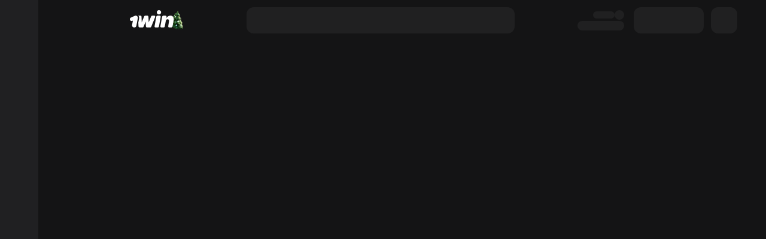

--- FILE ---
content_type: text/html; charset=utf-8
request_url: https://1wdwzp.life/
body_size: 23877
content:
<!DOCTYPE html><html translate="no" lang="ru-RU" dir="ltr"><head>
<!-- initial-data-script-inject-start -->
<script>window.INITIAL_DATA = {"traceId":"986b81ff97da2adbb1d01f7c56c192e1","country":"US","subdivision":"OH","ip":"18.118.109.195","regionalAccessPolicy":{"name":"open"},"hashes":{"socials":"7691b2ef7ebb4e42","confWebAgg":"74c8bb6ce24e5290"},"afh":{"lastCookie":true},"allowLogRequests":false,"cdnDomain":"v3.bundlecdn.com","fetchOverride":true,"httpRetries":true,"onelog":true,"onelogActivity":true,"otel":true,"tracker":true,"appLocaleId":7,"tmsConfig":{"enabled":false,"mode":"cdn-with-tms","timeout":5000,"retryCount":3}}</script>
<!-- initial-data-script-inject-end -->

    <meta charset="UTF-8">

    
<!-- head-tags-inject-start -->
<meta content="1win" name="author">
<meta content="1win" name="application-name">
<meta content="1win" name="apple-mobile-web-app-title">
<meta content="#141415" name="theme-color">
<link href="/resources/v1/plain/favicons/android-chrome-72x72-v3.png" rel="icon" sizes="72x72" type="image/png">
<link href="/resources/v1/plain/favicons/android-chrome-96x96-v3.png" rel="icon" sizes="96x96" type="image/png">
<link href="/resources/v1/plain/favicons/android-chrome-128x128-v3.png" rel="icon" sizes="128x128" type="image/png">
<link href="/resources/v1/plain/favicons/android-chrome-192x192-v3.png" rel="icon" sizes="192x192" type="image/png">
<link href="/resources/v1/plain/favicons/android-chrome-256x256-v3.png" rel="icon" sizes="256x256" type="image/png">
<link href="/resources/v1/plain/favicons/android-chrome-512x512-v3.png" rel="icon" sizes="512x512" type="image/png">
<link href="/resources/v1/plain/favicons/favicon-v3.svg" rel="icon" type="image/svg+xml">
<link href="/resources/v1/plain/favicons/favicon-v3.ico" rel="shortcut icon">
<link href="/resources/v1/plain/favicons/apple-touch-icon-v3.png" rel="apple-touch-icon" sizes="180x180">
<meta content="yes" name="apple-mobile-web-app-capable">
<link href="/resources/v1/plain/slash-screen/apple-splash-2048-2732.png" media="(device-width: 1024px) and (device-height: 1366px) and (-webkit-device-pixel-ratio: 2) and (orientation: portrait)" rel="apple-touch-startup-image">
<link href="/resources/v1/plain/slash-screen/apple-splash-2732-2048.png" media="(device-width: 1024px) and (device-height: 1366px) and (-webkit-device-pixel-ratio: 2) and (orientation: landscape)" rel="apple-touch-startup-image">
<link href="/resources/v1/plain/slash-screen/apple-splash-1668-2388.png" media="(device-width: 834px) and (device-height: 1194px) and (-webkit-device-pixel-ratio: 2) and (orientation: portrait)" rel="apple-touch-startup-image">
<link href="/resources/v1/plain/slash-screen/apple-splash-2388-1668.png" media="(device-width: 834px) and (device-height: 1194px) and (-webkit-device-pixel-ratio: 2) and (orientation: landscape)" rel="apple-touch-startup-image">
<link href="/resources/v1/plain/slash-screen/apple-splash-1536-2048.png" media="(device-width: 768px) and (device-height: 1024px) and (-webkit-device-pixel-ratio: 2) and (orientation: portrait)" rel="apple-touch-startup-image">
<link href="/resources/v1/plain/slash-screen/apple-splash-2048-1536.png" media="(device-width: 768px) and (device-height: 1024px) and (-webkit-device-pixel-ratio: 2) and (orientation: landscape)" rel="apple-touch-startup-image">
<link href="/resources/v1/plain/slash-screen/apple-splash-1640-2360.png" media="(device-width: 820px) and (device-height: 1180px) and (-webkit-device-pixel-ratio: 2) and (orientation: portrait)" rel="apple-touch-startup-image">
<link href="/resources/v1/plain/slash-screen/apple-splash-2360-1640.png" media="(device-width: 820px) and (device-height: 1180px) and (-webkit-device-pixel-ratio: 2) and (orientation: landscape)" rel="apple-touch-startup-image">
<link href="/resources/v1/plain/slash-screen/apple-splash-1668-2224.png" media="(device-width: 834px) and (device-height: 1112px) and (-webkit-device-pixel-ratio: 2) and (orientation: portrait)" rel="apple-touch-startup-image">
<link href="/resources/v1/plain/slash-screen/apple-splash-2224-1668.png" media="(device-width: 834px) and (device-height: 1112px) and (-webkit-device-pixel-ratio: 2) and (orientation: landscape)" rel="apple-touch-startup-image">
<link href="/resources/v1/plain/slash-screen/apple-splash-1620-2160.png" media="(device-width: 810px) and (device-height: 1080px) and (-webkit-device-pixel-ratio: 2) and (orientation: portrait)" rel="apple-touch-startup-image">
<link href="/resources/v1/plain/slash-screen/apple-splash-2160-1620.png" media="(device-width: 810px) and (device-height: 1080px) and (-webkit-device-pixel-ratio: 2) and (orientation: landscape)" rel="apple-touch-startup-image">
<link href="/resources/v1/plain/slash-screen/apple-splash-1488-2266.png" media="(device-width: 744px) and (device-height: 1133px) and (-webkit-device-pixel-ratio: 2) and (orientation: portrait)" rel="apple-touch-startup-image">
<link href="/resources/v1/plain/slash-screen/apple-splash-2266-1488.png" media="(device-width: 744px) and (device-height: 1133px) and (-webkit-device-pixel-ratio: 2) and (orientation: landscape)" rel="apple-touch-startup-image">
<link href="/resources/v1/plain/slash-screen/apple-splash-1320-2868.png" media="(device-width: 440px) and (device-height: 956px) and (-webkit-device-pixel-ratio: 3) and (orientation: portrait)" rel="apple-touch-startup-image">
<link href="/resources/v1/plain/slash-screen/apple-splash-2868-1320.png" media="(device-width: 440px) and (device-height: 956px) and (-webkit-device-pixel-ratio: 3) and (orientation: landscape)" rel="apple-touch-startup-image">
<link href="/resources/v1/plain/slash-screen/apple-splash-1206-2622.png" media="(device-width: 402px) and (device-height: 874px) and (-webkit-device-pixel-ratio: 3) and (orientation: portrait)" rel="apple-touch-startup-image">
<link href="/resources/v1/plain/slash-screen/apple-splash-2622-1206.png" media="(device-width: 402px) and (device-height: 874px) and (-webkit-device-pixel-ratio: 3) and (orientation: landscape)" rel="apple-touch-startup-image">
<link href="/resources/v1/plain/slash-screen/apple-splash-1260-2736.png" media="(device-width: 420px) and (device-height: 912px) and (-webkit-device-pixel-ratio: 3) and (orientation: portrait)" rel="apple-touch-startup-image">
<link href="/resources/v1/plain/slash-screen/apple-splash-2736-1260.png" media="(device-width: 420px) and (device-height: 912px) and (-webkit-device-pixel-ratio: 3) and (orientation: landscape)" rel="apple-touch-startup-image">
<link href="/resources/v1/plain/slash-screen/apple-splash-1290-2796.png" media="(device-width: 430px) and (device-height: 932px) and (-webkit-device-pixel-ratio: 3) and (orientation: portrait)" rel="apple-touch-startup-image">
<link href="/resources/v1/plain/slash-screen/apple-splash-2796-1290.png" media="(device-width: 430px) and (device-height: 932px) and (-webkit-device-pixel-ratio: 3) and (orientation: landscape)" rel="apple-touch-startup-image">
<link href="/resources/v1/plain/slash-screen/apple-splash-1179-2556.png" media="(device-width: 393px) and (device-height: 852px) and (-webkit-device-pixel-ratio: 3) and (orientation: portrait)" rel="apple-touch-startup-image">
<link href="/resources/v1/plain/slash-screen/apple-splash-2556-1179.png" media="(device-width: 393px) and (device-height: 852px) and (-webkit-device-pixel-ratio: 3) and (orientation: landscape)" rel="apple-touch-startup-image">
<link href="/resources/v1/plain/slash-screen/apple-splash-1170-2532.png" media="(device-width: 390px) and (device-height: 844px) and (-webkit-device-pixel-ratio: 3) and (orientation: portrait)" rel="apple-touch-startup-image">
<link href="/resources/v1/plain/slash-screen/apple-splash-2532-1170.png" media="(device-width: 390px) and (device-height: 844px) and (-webkit-device-pixel-ratio: 3) and (orientation: landscape)" rel="apple-touch-startup-image">
<link href="/resources/v1/plain/slash-screen/apple-splash-1284-2778.png" media="(device-width: 428px) and (device-height: 926px) and (-webkit-device-pixel-ratio: 3) and (orientation: portrait)" rel="apple-touch-startup-image">
<link href="/resources/v1/plain/slash-screen/apple-splash-2778-1284.png" media="(device-width: 428px) and (device-height: 926px) and (-webkit-device-pixel-ratio: 3) and (orientation: landscape)" rel="apple-touch-startup-image">
<link href="/resources/v1/plain/slash-screen/apple-splash-1125-2436.png" media="(device-width: 375px) and (device-height: 812px) and (-webkit-device-pixel-ratio: 3) and (orientation: portrait)" rel="apple-touch-startup-image">
<link href="/resources/v1/plain/slash-screen/apple-splash-2436-1125.png" media="(device-width: 375px) and (device-height: 812px) and (-webkit-device-pixel-ratio: 3) and (orientation: landscape)" rel="apple-touch-startup-image">
<link href="/resources/v1/plain/slash-screen/apple-splash-1242-2688.png" media="(device-width: 414px) and (device-height: 896px) and (-webkit-device-pixel-ratio: 3) and (orientation: portrait)" rel="apple-touch-startup-image">
<link href="/resources/v1/plain/slash-screen/apple-splash-2688-1242.png" media="(device-width: 414px) and (device-height: 896px) and (-webkit-device-pixel-ratio: 3) and (orientation: landscape)" rel="apple-touch-startup-image">
<link href="/resources/v1/plain/slash-screen/apple-splash-828-1792.png" media="(device-width: 414px) and (device-height: 896px) and (-webkit-device-pixel-ratio: 2) and (orientation: portrait)" rel="apple-touch-startup-image">
<link href="/resources/v1/plain/slash-screen/apple-splash-1792-828.png" media="(device-width: 414px) and (device-height: 896px) and (-webkit-device-pixel-ratio: 2) and (orientation: landscape)" rel="apple-touch-startup-image">
<link href="/resources/v1/plain/slash-screen/apple-splash-1242-2208.png" media="(device-width: 414px) and (device-height: 736px) and (-webkit-device-pixel-ratio: 3) and (orientation: portrait)" rel="apple-touch-startup-image">
<link href="/resources/v1/plain/slash-screen/apple-splash-2208-1242.png" media="(device-width: 414px) and (device-height: 736px) and (-webkit-device-pixel-ratio: 3) and (orientation: landscape)" rel="apple-touch-startup-image">
<link href="/resources/v1/plain/slash-screen/apple-splash-750-1334.png" media="(device-width: 375px) and (device-height: 667px) and (-webkit-device-pixel-ratio: 2) and (orientation: portrait)" rel="apple-touch-startup-image">
<link href="/resources/v1/plain/slash-screen/apple-splash-1334-750.png" media="(device-width: 375px) and (device-height: 667px) and (-webkit-device-pixel-ratio: 2) and (orientation: landscape)" rel="apple-touch-startup-image">
<link href="/resources/v1/plain/slash-screen/apple-splash-640-1136.png" media="(device-width: 320px) and (device-height: 568px) and (-webkit-device-pixel-ratio: 2) and (orientation: portrait)" rel="apple-touch-startup-image">
<link href="/resources/v1/plain/slash-screen/apple-splash-1136-640.png" media="(device-width: 320px) and (device-height: 568px) and (-webkit-device-pixel-ratio: 2) and (orientation: landscape)" rel="apple-touch-startup-image">
<!-- head-tags-inject-end -->

    
<!-- fonts-links-inject-start -->
<link as="font" crossOrigin="" href="/resources/v1/shared/fonts/inter/InterVariable-latin.woff2" rel="preload" type="font/woff2">
<link as="font" crossOrigin="" href="/resources/v1/shared/fonts/inter/InterVariable-latin-ext.woff2" rel="preload" type="font/woff2">
<link as="font" crossOrigin="" href="/resources/v1/shared/fonts/coolvetica/coolvetica-latin.woff2" rel="preload" type="font/woff2">
<link as="font" crossOrigin="" href="/resources/v1/shared/fonts/coolvetica/coolvetica-latin-ext.woff2" rel="preload" type="font/woff2">
<!-- fonts-links-inject-end -->

    
<!-- css-variables-link-inject-start -->
<link rel="stylesheet" crossorigin href="/api/fss/variables-css?h=814d3f64cd42718d" />
<!-- css-variables-link-inject-end -->

    
<!-- web-app-manifest-tag-inject-start -->
<link rel="manifest" href="/api/fss/web-app-manifest?app=redesign&h=c25d4ead8ff06ec" crossorigin="use-credentials" />
<!-- web-app-manifest-tag-inject-end -->


    <!-- conf-args-start -->
    <!-- cn=options&cn=module-casino&cn=module-betting&cn=module-billing&cn=module-user&cn=module-bonus&cn=module-support&cn=module-freemoney&cn=module-landings&cn=module-cdp&cn=module-promotions&cn=module-tournaments&cn=root&cn=module-banners&cn=module-vip-landing&cn=module-vip-promo-crashback&cn=module-landing-token-sale&cn=module-crypto-token&cn=module-promo-landings&cn=module-blog&cn=module-referral-program&cn=module-fortune-wheel&cn=module-loyalty-program&cn=module-streamers&cn=module-layout&cn=module-ceo -->
    <!-- conf-args-end -->

    <meta name="apple-mobile-web-app-status-bar-style" content="black-translucent">
<meta name="google" content="notranslate">
<meta name="viewport" content="width=device-width, initial-scale=1.0, minimum-scale=1.0, user-scalable=no, viewport-fit=cover, shrink-to-fit=no">

    <link rel="preconnect" href="https://imgproxy.v1.bundlecdn.com">
<link rel="preconnect" href="https://v1.bundlecdn.com">

<link rel="dns-prefetch" href="https://api.lab.amplitude.com">
<link rel="dns-prefetch" href="https://www.googletagmanager.com">
<link rel="dns-prefetch" href="https://analytics.google.com">
<link rel="dns-prefetch" href="https://static.hotjar.com">
<link rel="dns-prefetch" href="https://script.hotjar.com">
<link rel="dns-prefetch" href="https://www.google.com">
<link rel="dns-prefetch" href="https://googleads.g.doubleclick.net">
<link rel="dns-prefetch" href="https://td.doubleclick.net">

    <script>
  window.buildConfig = {
    app: 'frontend',
    branch: '0.2466.0',
    cdn: '/resources/v1/app/',
    time: '15/01/2026, 13:40:32',
    env: 'production',
  };
</script>

    <style>html{--z-index-main:100;--z-index-betting-trigger:101;--z-index-floating:102;--z-index-betting-modal:141;--z-index-betting-tooltip:150;--z-index-cdp-layout:102;--z-index-tabbar:130;--z-index-button-top:124;--z-index-sidebar:131;--z-index-header:140;--z-index-modal-layout:1000;--z-index-snackbar:1005;--z-index-tooltip:1010;--safe-area-inset-top:env(safe-area-inset-top);--safe-area-inset-right:env(safe-area-inset-right);--safe-area-inset-bottom:env(safe-area-inset-bottom);--safe-area-inset-left:env(safe-area-inset-left);--safe-area-inset-inline-start:env(safe-area-inset-left);--safe-area-inset-inline-end:env(safe-area-inset-right);--safe-area-inset-block-start:env(safe-area-inset-top);--safe-area-inset-block-end:env(safe-area-inset-bottom);line-height:1.5;scroll-behavior:smooth;tab-size:4;-webkit-tap-highlight-color:transparent;-webkit-text-size-adjust:100%;-moz-text-size-adjust:100%;text-size-adjust:100%;--padding-bottom-layout-tabbar-with-safe-area:calc(max(var(--safe-area-inset-block-end), var(--tabbar-layout-padding-bottom)));--height-layout-tabbar-with-safe-area:calc(var(--tabbar-layout-height) + var(--padding-bottom-layout-tabbar-with-safe-area) - var(--tabbar-layout-padding-bottom));--height-layout-header-mobile-with-safe-area:calc(var(--header-layout-height-mobile) + var(--safe-area-inset-block-start));--height-layout-header-desktop-with-safe-area:calc(var(--header-layout-height-desktop) + var(--safe-area-inset-block-start))}html[dir=rtl]{--safe-area-inset-inline-start:env(safe-area-inset-right);--safe-area-inset-inline-end:env(safe-area-inset-left)}button,html{font-family:var(--font-body-font-family)}body{font-family:inherit;line-height:inherit;overflow-x:hidden}body,h1,h2,h3,h4,h5,h6,p,pre{margin:0}*,::after,::before{box-sizing:border-box;border-width:0;border-style:solid;border-color:currentColor}h1,h2{font-size:inherit;font-weight:inherit}a{color:inherit;text-decoration:inherit}pre{font-family:ui-monospace,"SFMono-Regular","Menlo","Monaco","Consolas","Liberation Mono","Courier New",monospace}#root{display:flex;min-height:100vh;min-height:100dvh;flex-direction:column;padding:var(--safe-area-inset-top) var(--safe-area-inset-right) var(--safe-area-inset-bottom) var(--safe-area-inset-left)}@media (display-mode:standalone){#root{min-height:100vh}}</style>
    <script>
  if (navigator.userAgent.includes('Chrome')) {
    const hash = window.INITIAL_DATA.hashes.confWebAgg;
    const cfgPath = hash ? `cn=options&cn=module-casino&cn=module-betting&cn=module-billing&cn=module-user&cn=module-bonus&cn=module-support&cn=module-freemoney&cn=module-landings&cn=module-cdp&cn=module-promotions&cn=module-tournaments&cn=root&cn=module-banners&cn=module-vip-landing&cn=module-vip-promo-crashback&cn=module-landing-token-sale&cn=module-crypto-token&cn=module-promo-landings&cn=module-blog&cn=module-referral-program&cn=module-fortune-wheel&cn=module-loyalty-program&cn=module-streamers&cn=module-layout&cn=module-ceo&h=${hash}` : 'cn=options&cn=module-casino&cn=module-betting&cn=module-billing&cn=module-user&cn=module-bonus&cn=module-support&cn=module-freemoney&cn=module-landings&cn=module-cdp&cn=module-promotions&cn=module-tournaments&cn=root&cn=module-banners&cn=module-vip-landing&cn=module-vip-promo-crashback&cn=module-landing-token-sale&cn=module-crypto-token&cn=module-promo-landings&cn=module-blog&cn=module-referral-program&cn=module-fortune-wheel&cn=module-loyalty-program&cn=module-streamers&cn=module-layout&cn=module-ceo';

    const templateServiceAlias =
      '%VITE_ALLOW_OPTIONAL_TEMPLATE_SERVICE_ALIAS%' === 'true' ?
        (new URLSearchParams(location.search).get('ts-alias') ?? undefined)
      : undefined;

    const templateServiceConfigParams = [
      `id=${window.INITIAL_DATA?.traceId}`,
      `country=${window.INITIAL_DATA.country}`,
      `subdivision=${window.INITIAL_DATA.subdivision}`,
      ...(templateServiceAlias ? [`alias=${templateServiceAlias}`] : []),
    ].join('&');

    const apiPaths = [
      `/api/fss/conf/web/agg?${cfgPath}`,
      '/api/web/v1/user',
      `/api/web/v1/sdui/templates?${templateServiceConfigParams}`,
    ];

    try {
      for (const apiPath of apiPaths) {
        const link = document.createElement('link');
        link.rel = 'preload';
        link.href = apiPath;
        link.as = 'fetch';
        link.crossOrigin = '';
        document.head.append(link);
      }
    } catch (err) {
      console.warn('Preload script error', err);
    }
  }
</script>

    <script>"use strict";(()=>{"randomUUID"in crypto||(crypto.randomUUID=function(){let n=[...crypto.getRandomValues(new Uint8Array(16))].map(r=>r.toString(16).padStart(2,"0"));return n[6]=(Number.parseInt(n[6],16)&15|64).toString(16),n[8]=(Number.parseInt(n[8],16)&63|128).toString(16),`${n.slice(0,4).join("")}-${n.slice(4,6).join("")}-${n.slice(6,8).join("")}-${n.slice(8,10).join("")}-${n.slice(10,16).join("")}`});})();
</script>
    <script>"use strict";(()=>{var a="on:fetch",i="on:fetch-error",d="on:fetch-done",p=window.fetch,R=0;function E(){window.fetch=function(o,n){var c;let e={id:++R,start:Date.now(),hasError:!1,requestInfo:o,requestInit:n},u=(c=r(a,e))!=null?c:{},{requestInfo:f=o,requestInit:h=n}=u;return p(f,h).then(t=>(e.response=t,t.ok||(e.hasError=!0,r(i,e)),t),t=>{if(t instanceof Error)throw e.error=t,e.hasError=!0,r(i,e),t;return e.response=t,t}).finally(()=>{r(d,e)})}}function r(s,o){let n={detail:o};return window.dispatchEvent(new CustomEvent(s,n)),n.detail}window.INITIAL_DATA.fetchOverride&&E();})();
</script>
    <script>"use strict";(()=>{var T=Object.defineProperty;var x=(e,r,t)=>r in e?T(e,r,{enumerable:!0,configurable:!0,writable:!0,value:t}):e[r]=t;var f=(e,r,t)=>x(e,typeof r!="symbol"?r+"":r,t);var n=class{constructor(){f(this,"generateTraceId",m(16));f(this,"generateSpanId",m(8))}},c=Array(32);function m(e){return function(){for(let t=0;t<e*2;t++)c[t]=Math.floor(Math.random()*16)+48,c[t]>=58&&(c[t]+=39);return String.fromCharCode.apply(null,c.slice(0,e*2))}}var d="Traceparent";function h(e,r){return Array.isArray(e)?e.push(...Object.entries(r)):Object.assign(e,r),e}var l=new n;function R(){return l.generateTraceId()}function A(){return l.generateSpanId()}function E(e,r=!1){return h(e,i(r)),e}function i(e=!1){let t="0"+(e?"1":"0"),s=R(),p=A(),o=Object.create(null);return o[d]=`00-${s}-${p}-${t}`,o}var I="on:fetch";var Y=window.fetch;var _=/^https?:/;window.INITIAL_DATA.otel&&addEventListener(I,({detail:e})=>{var o;e.requestInit===void 0&&(e.requestInit={});let{requestInfo:r,requestInit:t}=e,s=r instanceof Request,p=s?r.url:r;if(!S(String(p)))if(s){let a=i();for(let u in a)r.headers.set(u,a[u])}else{let a=t.headers=(o=t.headers)!=null?o:{};E(a)}},!0);var S=e=>_.test(e)&&!e.startsWith(location.href);})();
</script>
    <script>"use strict";(()=>{var ie=Object.defineProperty;var U=Object.getOwnPropertySymbols;var ae=Object.prototype.hasOwnProperty,ce=Object.prototype.propertyIsEnumerable;var F=e=>{throw TypeError(e)};var N=(e,t,n)=>t in e?ie(e,t,{enumerable:!0,configurable:!0,writable:!0,value:n}):e[t]=n,A=(e,t)=>{for(var n in t||(t={}))ae.call(t,n)&&N(e,n,t[n]);if(U)for(var n of U(t))ce.call(t,n)&&N(e,n,t[n]);return e};var p=(e,t,n)=>N(e,typeof t!="symbol"?t+"":t,n),G=(e,t,n)=>t.has(e)||F("Cannot "+n);var T=(e,t,n)=>(G(e,t,"read from private field"),n?n.call(e):t.get(e)),x=(e,t,n)=>t.has(e)?F("Cannot add the same private member more than once"):t instanceof WeakSet?t.add(e):t.set(e,n),O=(e,t,n,r)=>(G(e,t,"write to private field"),r?r.call(e,n):t.set(e,n),n);var V="message",H="[Logger]";function M(){return function(e){var t;return e.name=(t=e.name)!=null?t:V,e}}M.INSTANCE=M();var pe=class z{constructor(t,n,r){p(this,"base");p(this,"eventProducers");p(this,"endpoint");p(this,"options");p(this,"mediator");let{endpoint:s,sessionId:i,stream:a,eventProducers:l=[]}=n||{};var c;this.base=this.mergeNewEvent(t,(c={sessionId:i,stream:a},Object.keys(c).forEach(g=>c[g]===void 0&&delete c[g]),c)),this.options=n,this.mediator=r,this.endpoint=s,this.eventProducers=[M.INSTANCE,...l]}log(t){this.writeLog(null,t)}info(t,n){this.writeLog("info",t,n)}warn(t,n){this.writeLog("warn",t,n)}error(t,n){this.writeLog("error",t,n)}extend(t){return new z(this.mergeNewEvent(t),this.options,this.mediator)}processLoggerEvent(t){let n=this.mediator;return this.eventProducers.reduce((r,s)=>s.call(n,r),t)}writeLog(t,n,r){let s={level:t};r&&(s.message=r);let i=this.processLoggerEvent(this.mergeNewEvent(s,(function(a){return typeof a=="string"?{message:a,name:V}:a})(n)));this.mediator.store.put(this.endpoint,i),this.mediator.touchUserSession()}mergeNewEvent(...t){return Object.assign(Object.create(null),this.base,...t)}},le=class{constructor(e,t,n,r,s){p(this,"tid");p(this,"clientInfo");p(this,"onPageVisibility",this.onPageVisibilityHandler.bind(this));this.store=e,this.sender=t,this.initializationIdGenerator=n,this.userSessionManager=r,this.options=s;let{appName:i,appVersion:a,deviceId:l,environment:c}=s;this.clientInfo={appName:i,appVersion:String(a),deviceId:l,environment:c},this.listenStores(),this.listenPageVisibility(),this.scheduleFlush()}getInitializationSessionId(){return this.initializationIdGenerator.getSessionId()}getUserSessionId(){return this.userSessionManager.getSessionId()}touchUserSession(){this.userSessionManager.touchSession()}listenPageVisibility(){"visibilityState"in document?document.addEventListener("visibilitychange",this.onPageVisibility):window.addEventListener("pagehide",this.onPageVisibility)}scheduleFlush(){var e;this.tid=window.setTimeout(()=>{this.store.flushAll(),this.scheduleFlush()},(e=this.options.flushInterval)!=null?e:3e4)}onPageVisibilityHandler(){document.visibilityState==="hidden"||document.hidden?(this.store.flushAll(),window.clearTimeout(this.tid),this.tid=null):this.tid==null&&this.scheduleFlush()}listenStores(){this.store.onFlush.on((e,t)=>{e.promise=this.sender.send(t)})}},u,de=(u=class{constructor(){this.initializeSession()}initializeSession(){if(!u.sessionId){let t;window.crypto&&(t=crypto.randomUUID()),u.sessionId=t!=null?t:"NOT_SET"}}getSessionId(){return u.sessionId}},p(u,"sessionId"),u),ue=class{constructor(){p(this,"clients",[])}on(e){e!=null&&this.clients.push(e)}off(...e){let t=this.clients;e.forEach(n=>{let r=t.indexOf(n);r!==-1&&t.splice(r,1)})}trigger(e={},...t){this.clients.forEach(n=>{try{n(e,...t)}catch(r){console.error("[Trigger]",r)}})}};function X(){return new ue}var me=new Error("EMPTY_DATA_ERROR"),ge=class{constructor(){p(this,"onSend");this.onSend=X()}beforeSend({data:e}){return this.check(e),!0}afterSend(e){this.onSend.trigger(void 0,e)}check(e){if(e==null||!e.length)throw me}},fe=class extends ge{send(e){return new Promise((t,n)=>{let{key:r,data:s}=e;this.beforeSend(e);let i=navigator.sendBeacon(r,new Blob([JSON.stringify({events:s})],{type:"application/json"}));return this.afterSend(s),i?t():n(e)})}},he=class{constructor(e,t,n,r){p(this,"options");p(this,"mediator");let s=new de;this.mediator=new le(e,t,s,n,r),this.options=r}create(e,t){return new pe(t,e,this.mediator)}};function j(e){(function(r){let{appName:s,store:i}=r;s==null&&W(new Error(`${H} appName required but not specified.`)),i==null&&W(new Error(`${H} store required but not specified.`))})(e);let{store:t,userSessionManager:n}=e;return new he(t,new fe,n,e)}function W(e){throw e}function Se(e){return e.then(t=>({status:"fulfilled",value:t}),t=>({status:"rejected",reason:t}))}var Te=50,we=10,ve=0,f,w,I,Z,$=(Z=class{constructor(e){p(this,"store");p(this,"pendingStore");x(this,f);x(this,w);x(this,I);p(this,"onFlush");let{storeSize:t=Te,pendingSize:n=we}=e!=null?e:{};O(this,f,t),O(this,w,n),this.store=new Map,this.onFlush=X()}put(e,...t){if(e==null||!t.length)return!1;if(T(this,f)<1)this.flush(e,t);else{let n=this.get(e);n?(n.push(...t),n.length>T(this,f)&&this.flush(e)):this.store.set(e,[...t]),t.forEach(r=>{r.schema===void 0?(window.store=window.store||[],window.store.push(r)):(window.store2=window.store2||[],window.store2.push(r))})}return!0}get(e){return this.store.get(e)}flush(e,t){var s;let n;if(typeof e=="string"){let i=this.store,a=t!=null?t:i.get(e);i.delete(e),n=this.createEnvelope(e,a)}else n=e;let r={};return this.onFlush.trigger(r,n),((s=r.promise)!=null?s:Promise.resolve()).catch(i=>this.storePendingData(i))}flushAll(){let e=this.pendingStore;if(e)for(let[,t]of e)this.flush(t);if(this.store.size)return Promise.all(Array.from(this.store.entries()).map(([t,n])=>this.flush(t,n)).map(Se))}storePendingData(e){var r;let t=(r=this.pendingStore)!=null?r:this.pendingStore=new Map,{id:n}=e;e.retries+=1,e.retries>T(this,I)?t.delete(n):t.set(n,e),this.maintainSize(t,T(this,w))}maintainSize(e,t){let n=e.keys();for(;e.size>t;){let{value:r}=n.next();e.delete(r)}}createEnvelope(e,t){return{key:e,data:t,id:ve++,timestamp:Date.now(),retries:0}}},f=new WeakMap,w=new WeakMap,I=new WeakMap,Z),P="OT_APP_DATA",J=class{constructor(e=18e5){p(this,"sessionTimeout");p(this,"isLocalStorageSupported");p(this,"inMemoryStorage",null);this.sessionTimeout=e,this.isLocalStorageSupported=this.checkLocalStorageSupport();let t=this.readFromStorage();this.isValidSession(t)||this.resetSession()}checkLocalStorageSupport(){if(typeof window=="undefined"||window.localStorage===void 0)return!1;try{let e="__ls_test__";return window.localStorage.setItem(e,e),window.localStorage.removeItem(e),!0}catch(e){return!1}}isValidSession(e){let t=Date.now();return!!(e&&e.session_id&&t-e.last_event_time<=this.sessionTimeout)}readFromStorage(){let e=null;if(e=this.isLocalStorageSupported?window.localStorage.getItem(P):this.inMemoryStorage,e)try{return JSON.parse(e)}catch(t){}return null}writeToStorage(e){let t=JSON.stringify(e);this.isLocalStorageSupported?window.localStorage.setItem(P,t):this.inMemoryStorage=t}resetSession(){this.isLocalStorageSupported?window.localStorage.removeItem(P):this.inMemoryStorage=null}getSessionId(){let e=this.readFromStorage();if(this.isValidSession(e))return e.session_id;let t=Date.now(),n={session_id:String(t),last_event_time:t};return this.writeToStorage(n),n.session_id}touchSession(){let e=Date.now(),t=this.readFromStorage(),n;n=this.isValidSession(t)?{session_id:t.session_id,last_event_time:e}:{session_id:String(e),last_event_time:e},this.writeToStorage(n)}};var Q="NOT_SET";function Y(){return function(e){let{appName:t,appVersion:n,environment:r}=this.clientInfo,{params:s}=e;return s&&s.length>5&&(console.warn("[Logger] Maximum params length is 5, the rest was skipped."),e.params=s.slice(0,5)),Object.assign({url:window.location.href,sessionId:this.getInitializationSessionId()},e,{schema:"ecs",serviceNamespace:t,appVersion:n!=null?n:Q,environment:r!=null?r:Q,createdAt:new Date().toISOString()})}}function q(e){return function(t){let{appVersion:n,deviceId:r}=this.clientInfo,s,i;e&&(s=e.deviceType,i=e.eventContext);let{name:a,eventCat:l,eventType:c,eventContext:g,eventData:S}=t,R={client_time_zone:Intl.DateTimeFormat().resolvedOptions().timeZone,device_type:s,device_id:r,session_id:this.getUserSessionId()};return Object.assign(R,i,g),{eventSchemaVersion:1,eventType:a,source:{app:"web",appVersion:n},eventContext:R,eventData:A({client_event_time_utc:new Date().toISOString(),page_url:window.location.href,event_type:`${l}_${c}`,event_cat:l,referrer:document.referrer},S)}}}var y=(o=>(o.AED="AED",o.AOA="AOA",o.AMD="AMD",o.ARS="ARS",o.AUD="AUD",o.AZN="AZN",o.BCH="BCH",o.BDT="BDT",o.BIF="BIF",o.BNB="BNB",o.BRL="BRL",o.BTC="BTC",o.BYN="BYN",o.CAD="CAD",o.CLP="CLP",o.COP="COP",o.CRC="CRC",o.CUP="CUP",o.CZK="CZK",o.DASH="DASH",o.DJF="DJF",o.DOGE="DOGE",o.DZD="DZD",o.EGP="EGP",o.EUR="EUR",o.ETB="ETB",o.ETH="ETH",o.GEL="GEL",o.GHS="GHS",o.GNF="GNF",o.GMD="GMD",o.HKD="HKD",o.IDR="IDR",o.INR="INR",o.IQD="IQD",o.IRR="IRR",o.JOD="JOD",o.KES="KES",o.KGS="KGS",o.KRW="KRW",o.KWD="KWD",o.KZT="KZT",o.LKR="LKR",o.LTC="LTC",o.MDL="MDL",o.MGA="MGA",o.MMK="MMK",o.MUR="MUR",o.MXN="MXN",o.MYR="MYR",o.MZN="MZN",o.NAD="NAD",o.NGN="NGN",o.NZD="NZD",o.NPR="NPR",o.OMR="OMR",o.PAB="PAB",o.PEN="PEN",o.PHP="PHP",o.PKR="PKR",o.PLN="PLN",o.QAR="QAR",o.QGC="QGC",o.QSC="QSC",o.RWF="RWF",o.RUB="RUB",o.SEK="SEK",o.SGD="SGD",o.SOS="SOS",o.SZL="SZL",o.THB="THB",o.TJS="TJS",o.TON="TON",o.TRX="TRX",o.TRY="TRY",o.TZS="TZS",o.UAH="UAH",o.UGX="UGX",o.USD="USD",o.USDC="USDC",o.USDT="USDT",o.UZS="UZS",o.VES="VES",o.VND="VND",o.XAF="XAF",o.XLM="XLM",o.XMR="XMR",o.XOF="XOF",o.XRP="XRP",o.ZAR="ZAR",o.ZEC="ZEC",o.ZMW="ZMW",o))(y||{});var{AED:Xe,AOA:je,AMD:$e,ARS:Je,AUD:Qe,AZN:Ye,BCH:qe,BDT:Ce,BIF:et,BNB:tt,BRL:nt,BTC:ot,BYN:rt,CAD:st,CLP:it,COP:at,CRC:ct,CUP:pt,CZK:lt,DASH:dt,DJF:ut,DOGE:mt,DZD:gt,EGP:ft,ETB:ht,ETH:St,EUR:Tt,GEL:wt,GHS:vt,GNF:At,GMD:xt,HKD:It,IDR:Et,INR:bt,IQD:Dt,IRR:Rt,JOD:Nt,KES:Ot,KGS:Pt,KRW:Mt,KWD:yt,KZT:Lt,LKR:_t,LTC:kt,MDL:Bt,MGA:Kt,MMK:Ut,MXN:Ft,MUR:Gt,MYR:Ht,MZN:Wt,NAD:Zt,NGN:Vt,NPR:zt,NZD:Xt,OMR:jt,PAB:$t,PEN:Jt,PHP:Qt,PKR:Yt,PLN:qt,QAR:Ct,QGC:en,QSC:tn,RUB:nn,RWF:on,SEK:rn,SGD:sn,SOS:an,SZL:cn,THB:pn,TJS:ln,TON:dn,TRX:un,TRY:mn,TZS:gn,UAH:fn,UGX:hn,USD:Sn,USDC:Tn,USDT:wn,UZS:vn,VES:An,VND:xn,XAF:In,XLM:En,XMR:bn,XOF:Dn,XRP:Rn,ZAR:Nn,ZEC:On,ZMW:Pn}=y;var Ae=(e,t,n)=>function(...s){let i=n?n(...s):JSON.stringify({args:s});return i in e||(e[i]=t(...s)),e[i]},d=(e,t={})=>Ae({},e,t.key);var h=d((e=(t=>(t=globalThis.window)==null?void 0:t.navigator.userAgent)())=>{let n=[{regExp:/iPad|iPhone|iPod/,name:"ios"},{regExp:/Macintosh/,name:"macos"},{regExp:/Android/,name:"android"},{regExp:/Win/,name:"windows"}];for(let{regExp:r,name:s}of n)if(r.test(e))return s;return"other"});var m=d(()=>{var e;return!!((e=globalThis.window)!=null&&e.isApk)}),xe=d((e=(t=>(t=globalThis.window)==null?void 0:t.navigator.userAgent)())=>/Version\/[\d.]+.*Safari/.test(e)),to=d((e=(t=>(t=globalThis.window)==null?void 0:t.navigator.userAgent)())=>/firefox/i.test(e)),C=d((e=(t=>(t=globalThis.window)==null?void 0:t.navigator.userAgent)())=>h(e)==="ios"||xe()),no=d((e=(t=>(t=globalThis.window)==null?void 0:t.navigator.userAgent)())=>{let n=[{regExp:/((?:fban\/fbios|fb_iab\/fb4a)(?!.+fbav)|;fbav\/([\w.]+);)/i,name:"facebook"},{regExp:/(chromium|instagram|snapchat)[ /]([\w.-]+)/i,name:"instagram"}];for(let{regExp:r,name:s}of n)if(r.test(e))return s}),Ie={"10.0":"Windows 10","6.3":"Windows 8.1","6.2":"Windows 8","6.1":"Windows 7"},E=e=>e?e.slice(1).find(Boolean):void 0,Ee={windows:e=>{var n;let t=E(e.match(/Windows NT ([\d.]+)/i));return t?(n=Ie[t])!=null?n:`Windows NT ${t}`:"Windows"},macos:e=>{let t=E(e.match(/Mac OS X ([\d_.]+)/i));return t?`macOS ${t.replaceAll("_",".")}`:"macOS"},ios:e=>{let t=E(e.match(/OS ([\d_]+) like Mac OS X|iPhone OS ([\d_]+)|CPU OS ([\d_]+)/i));return t?`iOS ${t.replaceAll("_",".")}`:"iOS"},android:e=>{let t=E(e.match(/Android\s+([\d.]+)/i));return t?`Android ${t}`:"Android"},other:e=>/Linux/i.test(e)?"Linux":/CrOS/i.test(e)?"Chrome OS":C(e)?"WebKit-based":"Other"},oo=d((e=(t=>(t=globalThis.window)==null?void 0:t.navigator.userAgent)())=>{if(m())return"Android (APK)";let n=h(e),r=Ee[n];if(r){let i=r(e);if(i)return i}if(n==="other"){if(/Linux/i.test(e))return"Linux";if(/CrOS/i.test(e))return"Chrome OS";if(C(e))return"WebKit-based"}let s=String(n);return s.charAt(0).toUpperCase()+s.slice(1)});var v=d(()=>window.matchMedia("(display-mode: standalone)").matches||window.matchMedia("(display-mode: minimal-ui)").matches),ee=()=>{let e=h();return e==="ios"||e==="android"?`pwa-${e}`:"pwa-desktop"};var De=/\b(blackberry|iphone|iemobile|android|windows phone|ipad|ipod)\b/i,te=globalThis.navigator.userAgent,ne=()=>{let e=h(te),t=v(),n=m(),r=oe();return t&&e==="ios"?"pwa-IOS":t&&e==="android"?"pwa-android":n?"android-apk":r?"web-mobile":"web-desktop"},L=()=>m()?"app-android":ne()==="web-desktop"?"desktop":"mobile",oe=()=>{if("orientation"in window||De.test(te))return!0;let e=matchMedia("(pointer:coarse)");return e.media==="(pointer:coarse)"&&e.matches};function b(e){for(var t=1;t<arguments.length;t++){var n=arguments[t];for(var r in n)e[r]=n[r]}return e}var Re={read:function(e){return e[0]==='"'&&(e=e.slice(1,-1)),e.replace(/(%[\dA-F]{2})+/gi,decodeURIComponent)},write:function(e){return encodeURIComponent(e).replace(/%(2[346BF]|3[AC-F]|40|5[BDE]|60|7[BCD])/g,decodeURIComponent)}};function _(e,t){function n(s,i,a){if(typeof document!="undefined"){a=b({},t,a),typeof a.expires=="number"&&(a.expires=new Date(Date.now()+a.expires*864e5)),a.expires&&(a.expires=a.expires.toUTCString()),s=encodeURIComponent(s).replace(/%(2[346B]|5E|60|7C)/g,decodeURIComponent).replace(/[()]/g,escape);var l="";for(var c in a)a[c]&&(l+="; "+c,a[c]!==!0&&(l+="="+a[c].split(";")[0]));return document.cookie=s+"="+e.write(i,s)+l}}function r(s){if(!(typeof document=="undefined"||arguments.length&&!s)){for(var i=document.cookie?document.cookie.split("; "):[],a={},l=0;l<i.length;l++){var c=i[l].split("="),g=c.slice(1).join("=");try{var S=decodeURIComponent(c[0]);if(a[S]=e.read(g,S),s===S)break}catch(R){}}return s?a[s]:a}}return Object.create({set:n,get:r,remove:function(s,i){n(s,"",b({},i,{expires:-1}))},withAttributes:function(s){return _(this.converter,b({},this.attributes,s))},withConverter:function(s){return _(b({},this.converter,s),this.attributes)}},{attributes:{value:Object.freeze(t)},converter:{value:Object.freeze(e)}})}var k=_(Re,{path:"/"});var D="OTA_device_id",B=class{setDeviceIdToStorage(t){try{localStorage.setItem(D,t)}catch(n){}try{k.set(D,t,{expires:365,path:"/"})}catch(n){}}getDeviceIdFromStorage(){let t;try{t=localStorage.getItem(D)}catch(n){}if(t===void 0)try{t=k.get(D)}catch(n){}return t}getDeviceId(){let t=this.getDeviceIdFromStorage();if(t)return this.setDeviceIdToStorage(t),t;{let n=crypto.randomUUID();return this.setDeviceIdToStorage(n),n}}},Ne=new B;function K(){return Ne.getDeviceId()}var re=()=>new URL(window.location.href).searchParams.get("tg_bot");var se=()=>{let e={};v()&&(e.pwa=ee()),m()&&(e.isMobileApp="true");let t=re();return t&&(e.platform=t),e};var Pe=()=>{var i,a,l,c;let e=new URLSearchParams(se()),t=[...e.keys()].length>0?`?${e.toString()}`:"",n={dev:"development"},r="production",s=(i=n[r])!=null?i:r;window._onelogClient=j({appName:"frontend",appVersion:"0.2466.0",environment:s,store:new $,deviceId:K(),userSessionManager:new J,flushInterval:(l=(a=window.INITIAL_DATA)==null?void 0:a.trackerFlushIntervalMs)!=null?l:15e3}),window._onelog=window._onelogClient.create({endpoint:`/api/web/v1/tracker${t}`,eventProducers:[Y()],sessionId:(c=window.INITIAL_DATA)==null?void 0:c.traceId},{stream:"WLP",project:"frontend-shell"}),window._onelogActivity=window._onelogClient.create({endpoint:"/api/web/v1/tracker/events",eventProducers:[q({deviceType:L(),eventContext:{redesign:"redesign"}})]}),window._onelog.info({category:"app",type:"init",name:"html"})};Pe();})();
/*! Bundled license information:

js-cookie/dist/js.cookie.mjs:
  (*! js-cookie v3.0.5 | MIT *)
*/
</script>
    <script>"use strict";(()=>{var _e=Object.defineProperty,ve=Object.defineProperties;var ye=Object.getOwnPropertyDescriptors;var Y=Object.getOwnPropertySymbols;var Pe=Object.prototype.hasOwnProperty,Ne=Object.prototype.propertyIsEnumerable;var j=(e,r,n)=>r in e?_e(e,r,{enumerable:!0,configurable:!0,writable:!0,value:n}):e[r]=n,x=(e,r)=>{for(var n in r||(r={}))Pe.call(r,n)&&j(e,n,r[n]);if(Y)for(var n of Y(r))Ne.call(r,n)&&j(e,n,r[n]);return e},O=(e,r)=>ve(e,ye(r));var S=(e,r,n)=>new Promise((l,a)=>{var d=u=>{try{f(n.next(u))}catch(A){a(A)}},c=u=>{try{f(n.throw(u))}catch(A){a(A)}},f=u=>u.done?l(u.value):Promise.resolve(u.value).then(d,c);f((n=n.apply(e,r)).next())});var U=(t=>(t.AED="AED",t.AOA="AOA",t.AMD="AMD",t.ARS="ARS",t.AUD="AUD",t.AZN="AZN",t.BCH="BCH",t.BDT="BDT",t.BIF="BIF",t.BNB="BNB",t.BRL="BRL",t.BTC="BTC",t.BYN="BYN",t.CAD="CAD",t.CLP="CLP",t.COP="COP",t.CRC="CRC",t.CUP="CUP",t.CZK="CZK",t.DASH="DASH",t.DJF="DJF",t.DOGE="DOGE",t.DZD="DZD",t.EGP="EGP",t.EUR="EUR",t.ETB="ETB",t.ETH="ETH",t.GEL="GEL",t.GHS="GHS",t.GNF="GNF",t.GMD="GMD",t.HKD="HKD",t.IDR="IDR",t.INR="INR",t.IQD="IQD",t.IRR="IRR",t.JOD="JOD",t.KES="KES",t.KGS="KGS",t.KRW="KRW",t.KWD="KWD",t.KZT="KZT",t.LKR="LKR",t.LTC="LTC",t.MDL="MDL",t.MGA="MGA",t.MMK="MMK",t.MUR="MUR",t.MXN="MXN",t.MYR="MYR",t.MZN="MZN",t.NAD="NAD",t.NGN="NGN",t.NZD="NZD",t.NPR="NPR",t.OMR="OMR",t.PAB="PAB",t.PEN="PEN",t.PHP="PHP",t.PKR="PKR",t.PLN="PLN",t.QAR="QAR",t.QGC="QGC",t.QSC="QSC",t.RWF="RWF",t.RUB="RUB",t.SEK="SEK",t.SGD="SGD",t.SOS="SOS",t.SZL="SZL",t.THB="THB",t.TJS="TJS",t.TON="TON",t.TRX="TRX",t.TRY="TRY",t.TZS="TZS",t.UAH="UAH",t.UGX="UGX",t.USD="USD",t.USDC="USDC",t.USDT="USDT",t.UZS="UZS",t.VES="VES",t.VND="VND",t.XAF="XAF",t.XLM="XLM",t.XMR="XMR",t.XOF="XOF",t.XRP="XRP",t.ZAR="ZAR",t.ZEC="ZEC",t.ZMW="ZMW",t))(U||{});var{AED:Qe,AOA:Xe,AMD:$e,ARS:Ve,AUD:Je,AZN:Ye,BCH:je,BDT:ze,BIF:qe,BNB:Ce,BRL:et,BTC:tt,BYN:rt,CAD:ot,CLP:nt,COP:st,CRC:it,CUP:at,CZK:ct,DASH:pt,DJF:dt,DOGE:lt,DZD:ut,EGP:mt,ETB:ft,ETH:gt,EUR:Tt,GEL:At,GHS:Rt,GNF:ht,GMD:St,HKD:Dt,IDR:xt,INR:bt,IQD:Et,IRR:It,JOD:Ot,KES:_t,KGS:vt,KRW:yt,KWD:Pt,KZT:Nt,LKR:Mt,LTC:kt,MDL:wt,MGA:Lt,MMK:Ut,MXN:Bt,MUR:Kt,MYR:Gt,MZN:Ft,NAD:Wt,NGN:Ht,NPR:Zt,NZD:Qt,OMR:Xt,PAB:$t,PEN:Vt,PHP:Jt,PKR:Yt,PLN:jt,QAR:zt,QGC:qt,QSC:Ct,RUB:er,RWF:tr,SEK:rr,SGD:or,SOS:nr,SZL:sr,THB:ir,TJS:ar,TON:cr,TRX:pr,TRY:dr,TZS:lr,UAH:ur,UGX:mr,USD:fr,USDC:gr,USDT:Tr,UZS:Ar,VES:Rr,VND:hr,XAF:Sr,XLM:Dr,XMR:xr,XOF:br,XRP:Er,ZAR:Ir,ZEC:Or,ZMW:_r}=U;var Me=(e,r,n)=>function(...a){let d=n?n(...a):JSON.stringify({args:a});return d in e||(e[d]=r(...a)),e[d]},T=(e,r={})=>Me({},e,r.key);var z=e=>{let r;if(typeof e=="string"){let n=new TextEncoder().encode(e);r=btoa(String.fromCharCode(...n))}else{let n=JSON.stringify(e);r=btoa(n)}return r.replaceAll("+","-").replaceAll("/","_").replace(/=+$/,"")},ke=e=>e.replaceAll("-","+").replaceAll("_","/").padEnd(e.length+(4-e.length%4)%4,"="),q=e=>{let r=ke(e);return atob(r)};var v=T((e=(r=>(r=globalThis.window)==null?void 0:r.navigator.userAgent)())=>{let n=[{regExp:/iPad|iPhone|iPod/,name:"ios"},{regExp:/Macintosh/,name:"macos"},{regExp:/Android/,name:"android"},{regExp:/Win/,name:"windows"}];for(let{regExp:l,name:a}of n)if(l.test(e))return a;return"other"});var B=T(()=>{var e;return!!((e=globalThis.window)!=null&&e.isApk)}),we=T((e=(r=>(r=globalThis.window)==null?void 0:r.navigator.userAgent)())=>/Version\/[\d.]+.*Safari/.test(e)),qr=T((e=(r=>(r=globalThis.window)==null?void 0:r.navigator.userAgent)())=>/firefox/i.test(e)),C=T((e=(r=>(r=globalThis.window)==null?void 0:r.navigator.userAgent)())=>v(e)==="ios"||we()),Cr=T((e=(r=>(r=globalThis.window)==null?void 0:r.navigator.userAgent)())=>{let n=[{regExp:/((?:fban\/fbios|fb_iab\/fb4a)(?!.+fbav)|;fbav\/([\w.]+);)/i,name:"facebook"},{regExp:/(chromium|instagram|snapchat)[ /]([\w.-]+)/i,name:"instagram"}];for(let{regExp:l,name:a}of n)if(l.test(e))return a}),Le={"10.0":"Windows 10","6.3":"Windows 8.1","6.2":"Windows 8","6.1":"Windows 7"},_=e=>e?e.slice(1).find(Boolean):void 0,Ue={windows:e=>{var n;let r=_(e.match(/Windows NT ([\d.]+)/i));return r?(n=Le[r])!=null?n:`Windows NT ${r}`:"Windows"},macos:e=>{let r=_(e.match(/Mac OS X ([\d_.]+)/i));return r?`macOS ${r.replaceAll("_",".")}`:"macOS"},ios:e=>{let r=_(e.match(/OS ([\d_]+) like Mac OS X|iPhone OS ([\d_]+)|CPU OS ([\d_]+)/i));return r?`iOS ${r.replaceAll("_",".")}`:"iOS"},android:e=>{let r=_(e.match(/Android\s+([\d.]+)/i));return r?`Android ${r}`:"Android"},other:e=>/Linux/i.test(e)?"Linux":/CrOS/i.test(e)?"Chrome OS":C(e)?"WebKit-based":"Other"},eo=T((e=(r=>(r=globalThis.window)==null?void 0:r.navigator.userAgent)())=>{if(B())return"Android (APK)";let n=v(e),l=Ue[n];if(l){let d=l(e);if(d)return d}if(n==="other"){if(/Linux/i.test(e))return"Linux";if(/CrOS/i.test(e))return"Chrome OS";if(C(e))return"WebKit-based"}let a=String(n);return a.charAt(0).toUpperCase()+a.slice(1)});var y=T(()=>window.matchMedia("(display-mode: standalone)").matches||window.matchMedia("(display-mode: minimal-ui)").matches);var ao=globalThis.navigator.userAgent;function P(e){for(var r=1;r<arguments.length;r++){var n=arguments[r];for(var l in n)e[l]=n[l]}return e}var Ke={read:function(e){return e[0]==='"'&&(e=e.slice(1,-1)),e.replace(/(%[\dA-F]{2})+/gi,decodeURIComponent)},write:function(e){return encodeURIComponent(e).replace(/%(2[346BF]|3[AC-F]|40|5[BDE]|60|7[BCD])/g,decodeURIComponent)}};function K(e,r){function n(a,d,c){if(typeof document!="undefined"){c=P({},r,c),typeof c.expires=="number"&&(c.expires=new Date(Date.now()+c.expires*864e5)),c.expires&&(c.expires=c.expires.toUTCString()),a=encodeURIComponent(a).replace(/%(2[346B]|5E|60|7C)/g,decodeURIComponent).replace(/[()]/g,escape);var f="";for(var u in c)c[u]&&(f+="; "+u,c[u]!==!0&&(f+="="+c[u].split(";")[0]));return document.cookie=a+"="+e.write(d,a)+f}}function l(a){if(!(typeof document=="undefined"||arguments.length&&!a)){for(var d=document.cookie?document.cookie.split("; "):[],c={},f=0;f<d.length;f++){var u=d[f].split("="),A=u.slice(1).join("=");try{var h=decodeURIComponent(u[0]);if(c[h]=e.read(A,h),a===h)break}catch(b){}}return a?c[a]:c}}return Object.create({set:n,get:l,remove:function(a,d){n(a,"",P({},d,{expires:-1}))},withAttributes:function(a){return K(this.converter,P({},this.attributes,a))},withConverter:function(a){return K(P({},this.converter,a),this.attributes)}},{attributes:{value:Object.freeze(r)},converter:{value:Object.freeze(e)}})}var G=K(Ke,{path:"/"});var N="OTA_device_id",F=class{setDeviceIdToStorage(r){try{localStorage.setItem(N,r)}catch(n){}try{G.set(N,r,{expires:365,path:"/"})}catch(n){}}getDeviceIdFromStorage(){let r;try{r=localStorage.getItem(N)}catch(n){}if(r===void 0)try{r=G.get(N)}catch(n){}return r}getDeviceId(){let r=this.getDeviceIdFromStorage();if(r)return this.setDeviceIdToStorage(r),r;{let n=crypto.randomUUID();return this.setDeviceIdToStorage(n),n}}},uo=new F;var M="x";(e=>S(null,null,function*(){var $;let r="cda_status",n="cda_session",l="cda_passed",d="cda-id",c="cda-redirect-data",f="cda-broken-flow",A="cda_id",h="cda_arg",b="redirect_data",ee=["auth_secret","cda_params","token"],E,W=()=>{let o,s=new Promise(i=>{o=i});return s.resolve=o,s},D=W(),te=()=>performance.mark("cda_domain_check_started"),H=()=>{performance.mark("cda_domain_check_finished"),performance.measure("cda_domain_check_duration","cda_domain_check_started","cda_domain_check_finished")},k=()=>{var o,s;return(s=(o=performance.getEntriesByName("cda_domain_check_duration")[0])==null?void 0:o.duration)!=null?s:Number.MAX_SAFE_INTEGER},re=o=>S(null,null,function*(){var m,g,V;te(),(m=e._onelog)==null||m.info({category:"cda",type:"domain_check",name:"started"});let s=new AbortController,p=setTimeout(()=>{s.abort()},1e3);try{let I=yield fetch(`https://${o}/1.txt?${Date.now()}`,{signal:s.signal});clearTimeout(p);let J=(yield I.text()).trim()!=="OK";if(J)throw new Error("Wrong check file content");return H(),(g=e._onelog)==null||g.info({category:"cda",type:"domain_check",name:"finished",params:[k()]}),!J}catch(I){return clearTimeout(p),H(),(V=e._onelog)==null||V.error({category:"cda",type:"domain_check",name:I instanceof DOMException&&I.name==="AbortError"?"timeout":"failed",params:[k()]}),!1}});function Z(o,s,i){let p=Date.now()+i,m={value:s,expiresAt:p};localStorage.setItem(o,JSON.stringify(m))}function oe(o){let s=localStorage.getItem(o);if(s)try{let i=JSON.parse(s);if(Date.now()>i.expiresAt){localStorage.removeItem(o);return}return i.value}catch(i){localStorage.removeItem(o);return}}let R=o=>{let s=document.cookie.match(new RegExp(`(?:^|; )${o}=([^;]*)`));return s!=null&&s[1]?decodeURIComponent(s[1]):""},ne=(o,s="",i=0)=>{document.cookie=`${o}=${s}; Max-Age=${i}; path=/; Secure`},Q=o=>{ne(o)},se=(o,s)=>{let i=document.createElement("form");i.method="POST",i.action=o,i.style.display="none";for(let[p,m]of Object.entries(s)){let g=document.createElement("input");g.type="hidden",g.name=p,g.value=m,i.append(g)}(document.body||document.documentElement||document.head).append(i),i.submit()},ie=(o,s={})=>z(O(x({},s),{type:o,redirectStartTime:Date.now(),domainCheckDuration:k()})),ae=(o,s={},i)=>{let p=new URL(e.location.href);if(p.searchParams.delete(M),E)for(let m of E)p.searchParams.append(M,m);return p.searchParams.delete(h),p.searchParams.set(A,i),p.searchParams.set(b,ie(o,s)),p.href},ce=o=>{var p;localStorage.setItem(d,o);let i=new URL(e.location.href).searchParams.get(h);i&&((p=e._onelog)==null||p.info({category:"cda",type:"redirect_warn",name:"cda_arg_already_exist",params:[o,i]}))},pe=(i,...p)=>S(null,[i,...p],function*(o,s={}){var g;if(!(yield D)||X())return!1;let m=e.INITIAL_DATA.traceId;return ce(m),(g=e._onelog)==null||g.info({category:"cda",type:"redirect",name:o,params:[m]}),se(o==="logout"?"/cdalogout":"/cdaredirect",{initurl:ae(o,s,m),cdaId:m}),!0}),de=()=>{let o=R(l);return!!(o&&o!=="0")},le=()=>!!oe(f),ue=()=>{var o,s,i;return(i=(s=(o=e.INITIAL_DATA)==null?void 0:o.cdaDomain)!=null?s:localStorage.getItem("__CDA_DOMAIN__"))!=null?i:void 0},X=()=>!!e.location.hash,me=o=>!!o&&!(e!=null&&e.isApk)&&!y()&&!X(),fe=()=>{let s=new URL(e.location.href).searchParams.get(b);if(s)try{let i=q(s);return JSON.parse(i)}catch(i){return}},ge=()=>{let o=new URL(e.location.href);return{redirectData:fe(),cdaArg:o.searchParams.get(h)||"",cdaId:o.searchParams.get(A)||""}},Te=o=>{let s=new URL(e.location.href),i=s.href,p=!1;for(let g of o)s.searchParams.has(g)&&(s.searchParams.delete(g),p=!0);let m=s.href;p&&m!==i&&e.history.replaceState(e.history.state,"",m)},Ae=o=>{var s;!o.cdaArg||!o.redirectData||((s=e._onelog)==null||s.info({category:"cda",type:"redirect",name:"finish",params:[o.redirectData.type,Date.now()-o.redirectData.redirectStartTime,o.redirectData.domainCheckDuration,o.cdaId,R(r)]}),Ee(w.redirectData),localStorage.removeItem(d))},Re=o=>{var p;let s=R(l),i=!s||s==="0";!o.cdaArg||!o.redirectData||!i||((p=e._onelog)==null||p.info({category:"cda",type:"redirect",name:"finish_broken",params:[o.redirectData.type,o.cdaId,R(n),R(l),R(r)]}),Z(f,"finish_broken",12096e5))},he=()=>{var s;localStorage.getItem(d)&&((s=e._onelog)==null||s.warn({category:"cda",name:"cda_flow_incomplete",params:[localStorage.getItem(d)||"",R(n),R(l),R(r)]}),Z(f,"cda_flow_incomplete",12096e5))},Se=()=>{Te([A,h,b,...ee]),Q(n),Q(r),localStorage.removeItem(d)},De=()=>{E=new URL(e.location.href).searchParams.getAll(M)},xe=()=>{E=void 0},be=()=>{let o=localStorage.getItem(c);if(o)return o&&JSON.parse(o)},Ee=o=>{o&&localStorage.setItem(c,JSON.stringify(o))},Ie=()=>{localStorage.removeItem(c)};e.cda={isInitReady:W(),performRedirect:pe,clearShortcut:xe,getRedirectData:be,clearRedirectData:Ie};let w=ge();De(),Ae(w),Re(w),he(),Se();let L=ue(),Oe=me(L);if(!L||!Oe||le()){e.cda.isInitReady.resolve(!0),D.resolve(!1);return}if(re(L).then(D.resolve).catch(()=>{D.resolve(!1)}),de()||!(yield D)){($=e._onelog)==null||$.info({category:"cda",type:"init",name:"init_promise_resolved"}),e.cda.isInitReady.resolve(!0);return}e.cda.performRedirect("auth")}))(window);})();
/*! Bundled license information:

js-cookie/dist/js.cookie.mjs:
  (*! js-cookie v3.0.5 | MIT *)

vue/dist/vue.runtime.esm-bundler.js:
  (**
  * vue v3.5.26
  * (c) 2018-present Yuxi (Evan) You and Vue contributors
  * @license MIT
  **)
*/
</script>
    <script type="module" crossorigin="" src="/resources/v1/app/assets/main-De4-sCo4.js"></script>
    <link rel="modulepreload" crossorigin="" href="/resources/v1/app/assets/plugin-uikit-HnqgFA7i.js">
    <link rel="modulepreload" crossorigin="" href="/resources/v1/app/assets/use-form-builder-plugin-qzFP_k2N.js">
    <link rel="modulepreload" crossorigin="" href="/resources/v1/app/assets/handle-affiliate-BEYVvO8H.js">
    
    
    
  <script id="vite-plugin-pwa:inline-sw">if('serviceWorker' in navigator) {window.addEventListener('load', () => {navigator.serviceWorker.register('/sw.js', { scope: '/' })})}</script>
<!-- meta-robots-inject-start -->
<meta name="robots" content="noindex, nofollow">
<!-- meta-robots-inject-end -->

<!-- head-title-inject-start -->
<title>1win: Онлайн Казино и Ставки на Спорт - 8660455.734572154</title>
<!-- head-title-inject-end -->

<!-- head-meta-description-inject-start -->
<meta name="description" content="Ставки на спорт онлайн теперь проще и быстрее. Бонус при первом депозите – 500%. Заходи и выигрывай сейчас!"/>
<!-- head-meta-description-inject-end -->
</head>

  <body data-redesign="">
    
<!-- logo-sprite-inject-start -->
<svg style="position:absolute;pointer-events:none;inset-inline-start:-9999px"><symbol id="sprite:icon:app" viewBox="0 0 100 100" data-width="100" data-height="100"><g clip-path="url(#clip0_1939_2757)"><path fill="#415368" d="M0 44.8c0-15.681 0-23.522 3.052-29.512A28 28 0 0 1 15.288 3.052C21.278 0 29.118 0 44.8 0h10.4c15.681 0 23.522 0 29.512 3.052a28 28 0 0 1 12.236 12.236C100 21.278 100 29.118 100 44.8v10.4c0 15.681 0 23.522-3.052 29.512a28 28 0 0 1-12.236 12.236C78.722 100 70.882 100 55.2 100H44.8c-15.681 0-23.522 0-29.512-3.052A28 28 0 0 1 3.052 84.712C0 78.722 0 70.882 0 55.2V44.8Z"/><g clip-path="url(#clip1_1939_2757)"><path fill="#fff" d="M59.892 39.489a3.278 3.278 0 0 0 3.275-3.276 3.278 3.278 0 0 0-3.275-3.276 3.278 3.278 0 0 0-3.276 3.276 3.274 3.274 0 0 0 3.276 3.276ZM26.176 41.938c1.067.778 1.666 1.919 1.339 3.548l-2.11 11.284c-.309 1.838-2.08 3.047-3.918 2.702-1.734-.333-3.01-1.962-2.665-3.918l1.197-6.533-.747.34c-1.382.622-3.01 0-3.627-1.395a2.783 2.783 0 0 1 1.381-3.659l5.572-2.474c1.314-.66 2.566-.573 3.578.105ZM28.307 41.395c.728.87 1.583 1.962 1.163 4.553l-1.141 6.114.21 4.924c.043 1.752.882 2.541 2.362 2.541h3.714c1.179 0 1.654-.9 2.129-2.036l2.832-6.99.29 6.676c.024 1.48.777 2.356 2.134 2.356h4.232c1.203 0 1.703-.727 2.234-2.03l5.404-13.387c.587-1.388.247-2.727-1.215-2.727h-2.72c-1.013 0-1.685.345-2.086 1.308l-3.646 8.97-.334-8.001c-.055-1.703-.87-2.27-1.813-2.27h-2.758c-1.092 0-1.727.425-2.067 1.258l-3.665 9.02-.327-8.2c-.049-1.536-.555-2.079-1.789-2.079h-3.143ZM57.806 59.527c1.635 0 2.036-1.227 2.27-2.616l2.314-12.696c.42-1.944-.056-2.832-1.913-2.832h-2.19c-1.789 0-2.4.876-2.64 2.307l-2.388 13.431c-.234 1.351.253 2.406 1.641 2.406h2.906Z"/><path fill="#000" fill-rule="evenodd" d="M83.75 42.567a6.695 6.695 0 0 1 1.967 3.313c.272 1.099.29 2.283.087 3.418l-1.641 8.829c-.136.796-.321 1.622-.778 2.32-.605.925-1.56 1.418-2.752 1.418 0 0-2.134.013-2.843 0a3.81 3.81 0 0 1-1.4-.302c-.88-.369-1.844-.909-2.004-.998-.333-.185-.644-.396-.89-.686-.402-.469-.833-1.296-.722-2.622 0-.006-.019-.012-.019 0l-.16.882c-.136.777-.327 1.592-.784 2.29-.623.943-1.592 1.443-2.807 1.443h-3.103a3.56 3.56 0 0 1-1.475-.309c-.652-.288-1.286-.626-1.918-.956-.457.598-1.278 1.265-2.703 1.265 0 0-2.177.006-2.905 0a3.595 3.595 0 0 1-1.469-.321 24.811 24.811 0 0 1-1.252-.599c-.564-.303-1.182-.58-1.604-1.08a3.024 3.024 0 0 1-.642-1.418c-.354.88-.696 1.799-1.376 2.486-.61.61-1.394.925-2.332.925h-4.232a3.94 3.94 0 0 1-1.672-.376 36.998 36.998 0 0 1-2.097-1.055 2.624 2.624 0 0 1-.667-.506c-.506.932-1.35 1.938-2.949 1.938h-3.714a4.441 4.441 0 0 1-1.875-.414 33.302 33.302 0 0 1-1.944-.968c-.365-.212-.737-.453-1-.79-.258.407-.585.777-.962 1.092a4.708 4.708 0 0 1-3.004 1.08 4.8 4.8 0 0 1-.889-.08c-.425-.08-.814-.241-1.203-.402a16.618 16.618 0 0 1-1.992-1c-.667-.394-1.29-.844-1.746-1.486a4.74 4.74 0 0 1-.784-3.59c.173-.963.71-3.863.71-3.863-.481-.216-1.358-.598-2.049-1.024-.832-.512-1.375-1.086-1.74-1.912a4.12 4.12 0 0 1-.086-3.147 4.096 4.096 0 0 1 2.153-2.295c1.85-.822 3.713-1.616 5.553-2.462.802-.37 1.573-.58 2.357-.58h7.076c.512 0 .956.08 1.345.223.61.228 1.956.913 2.406 1.203.295.19.547.427.747.715.474-1.423 1.903-2.14 3.331-2.14h2.758c.469 0 .931.117 1.382.302.642.265 1.4.648 2.036 1.018.537.315.777.518 1.073.95l.05-.13c.586-1.425 1.709-2.147 3.337-2.147h2.702c1.005 0 1.932.548 2.802.994.505-.488 1.135-.79 1.912-.92a4.644 4.644 0 0 1-2.098-3.88c0-2.554 2.08-4.64 4.634-4.64.74 0 1.456.173 2.091.445.703.296 1.348.68 2.005 1.06 1.45.852 2.511 2.333 2.511 4.128 0 1.283-.53 2.456-1.376 3.295.58-.315 1.296-.475 2.123-.475h1.479c.825 0 1.63-.001 2.407.327.675.272 1.315.615 1.956.956 1.333-.827 2.813-1.283 4.183-1.283 1.271 0 2.178.215 3.06.48 1.32.396 2.499 1.204 3.424 2.061Zm-20.582-6.354a3.278 3.278 0 0 1-3.276 3.276 3.274 3.274 0 0 1-3.276-3.276 3.278 3.278 0 0 1 3.276-3.276 3.278 3.278 0 0 1 3.276 3.276Zm-36.992 5.725c1.067.778 1.665 1.919 1.338 3.548l-2.11 11.284c-.308 1.838-2.079 3.047-3.917 2.702-1.734-.333-3.01-1.962-2.665-3.918l1.196-6.533-.746.34c-1.382.622-3.01 0-3.628-1.395a2.783 2.783 0 0 1 1.382-3.659l5.571-2.474c1.314-.66 2.567-.573 3.579.105Zm3.294 4.01c.42-2.59-.435-3.683-1.163-4.553h3.144c1.233 0 1.74.543 1.789 2.08l.327 8.199 3.664-9.02c.34-.833.975-1.259 2.067-1.259h2.758c.944 0 1.758.568 1.814 2.27l.333 8.002 3.646-8.97c.4-.963 1.073-1.308 2.085-1.308h2.721c1.462 0 1.802 1.339 1.215 2.727l-5.404 13.388c-.53 1.302-1.03 2.03-2.233 2.03H42c-1.357 0-2.11-.877-2.134-2.357l-.29-6.676-2.832 6.99c-.475 1.136-.95 2.036-2.129 2.036h-3.714c-1.48 0-2.32-.79-2.363-2.541l-.21-4.924 1.142-6.114Zm28.336 13.58c1.635 0 2.036-1.228 2.27-2.617l2.315-12.696c.419-1.944-.056-2.832-1.913-2.832h-2.19c-1.79 0-2.4.876-2.64 2.307l-2.389 13.431c-.234 1.351.253 2.406 1.642 2.406h2.905Zm17.479-9.39-1.154 6.928c-.247 1.554.413 2.461 1.653 2.461h2.844c1.617 0 1.969-1.277 2.197-2.616l1.647-8.859c.37-1.758.062-3.98-1.592-5.46-.993-.895-1.814-1.21-3.603-1.21-2.362 0-5.052 1.704-6.145 3.943l.217-1.11c.5-2.246-.451-2.826-2.036-2.826h-2.049c-1.974 0-2.406 1.073-2.64 2.301l-2.412 13.376c-.204.907-.08 2.461 1.702 2.461h2.857c1.678 0 2.03-1.345 2.252-2.61l1.16-6.416c.265-1.462.487-2.184.987-2.714.77-.882 2.288-1.265 3.362-.389.678.568.913 1.468.753 2.74Z" clip-rule="evenodd"/><path fill="#fff" d="m74.131 57.066 1.154-6.929c.16-1.27-.074-2.171-.753-2.739-1.073-.876-2.591-.493-3.362.389-.5.53-.722 1.252-.988 2.714l-1.16 6.417c-.221 1.264-.573 2.61-2.251 2.61h-2.857c-1.782 0-1.906-1.555-1.702-2.462l2.412-13.376c.234-1.227.666-2.3 2.64-2.3h2.049c1.585 0 2.535.579 2.036 2.825l-.217 1.11c1.093-2.24 3.783-3.942 6.145-3.942 1.79 0 2.61.314 3.603 1.21 1.654 1.48 1.962 3.7 1.592 5.46l-1.647 8.858c-.228 1.34-.58 2.616-2.197 2.616h-2.844c-1.24 0-1.9-.907-1.653-2.461Z"/></g></g><defs><clipPath id="clip0_1939_2757"><path fill="#fff" d="M0 0h100v100H0z"/></clipPath><clipPath id="clip1_1939_2757"><path fill="#fff" d="M14.06 31.573h71.88v36.853H14.06z"/></clipPath></defs></symbol><clipPath id="sprite:icon:skeleton-mask" data-width="166" data-height="81" clipPathUnits="objectBoundingBox" transform="scale(0.006024096385542169, 0.012345679012345678)"><path fill="#a3abbb" fill-opacity=".08" clip-path="url(#a)" d="m147.353 44.46-2.828 16.995c-.594 3.806 1.009 6.031 4.046 6.031l6.973-.007c3.957 0 4.823-3.113 5.384-6.404l4.031-21.73c.913-4.32.148-9.755-3.909-13.398-2.435-2.191-4.451-2.985-8.827-2.985-5.796 0-12.378 4.2-15.063 9.688l.521-2.728c1.224-5.508-1.096-6.96-4.992-6.96l-5.026.007c-4.835 0-5.897 2.66-6.473 5.671l-5.904 32.822c-.494 2.218-.189 6.031 4.173 6.031h7.007c4.113 0 4.979-3.29 5.513-6.397l2.84-15.733c.65-3.589 1.205-5.36 2.422-6.662 1.888-2.17 5.608-3.107 8.239-.956 1.69 1.384 2.278 3.595 1.873 6.716M110.091 61.09c-.574 3.405-1.555 6.403-5.566 6.403h-7.122c-3.41 0-4.607-2.578-4.025-5.888l5.858-32.958c.588-3.507 2.096-5.671 6.473-5.671h5.37c4.546 0 5.722 2.191 4.687 6.96zm-.46-42.72c4.43 0 8.022-3.61 8.022-8.06s-3.592-8.06-8.022-8.06-8.022 3.61-8.022 8.06 3.592 8.06 8.022 8.06m-77.404 4.612c1.785 2.137 3.882 4.838 2.847 11.208l-2.8 14.993.514 12.082c.095 4.308 2.165 6.221 5.79 6.221l9.097.014c2.888 0 4.045-2.205 5.215-5l6.94-17.157.703 16.37c.061 3.63 1.9 5.787 5.235 5.787l10.376-.007c2.949 0 4.18-1.77 5.472-4.973l13.237-32.842c1.434-3.399.609-6.71-2.977-6.71h-6.642c-2.475 0-4.132.862-5.106 3.223L71.186 48.2l-.818-19.633c-.135-4.172-2.124-5.597-4.45-5.597h-6.765c-2.671 0-4.227 1.072-5.059 3.107l-8.975 22.13-.805-20.115c-.115-3.772-1.367-5.115-4.383-5.115zM30.3 33.05c.804-3.989-.684-6.9-3.302-8.806-2.482-1.669-5.553-1.872-8.772-.25L4.59 30.16c-3.389 1.533-4.904 5.543-3.389 8.962 1.515 3.42 5.5 4.946 8.888 3.42l1.826-.828-2.935 16.03c-.846 4.804 2.286 8.8 6.534 9.607 4.511.855 8.847-2.117 9.604-6.622z"/><defs><clipPath id="a"><path fill="#fff" d="M0 2.25h166V67.5H0z"/></clipPath></defs></clipPath><clipPath id="sprite:icon:skeleton-mask-compact" data-width="97" data-height="81" clipPathUnits="objectBoundingBox" transform="scale(0.010309278350515464, 0.012345679012345678)"><path fill="#a3abbb" fill-opacity=".08" d="M32.31 18.104c1.825 2.155 3.968 4.878 2.91 11.303l-2.861 15.12.525 12.185c.097 4.345 2.212 6.274 5.918 6.274L48.1 63c2.951 0 4.134-2.224 5.33-5.042l7.092-17.303.72 16.509c.061 3.66 1.942 5.836 5.35 5.836l10.604-.007c3.014 0 4.273-1.785 5.593-5.015l13.529-33.12c1.466-3.429.622-6.767-3.042-6.767h-6.789c-2.53 0-4.223.868-5.219 3.25L72.13 43.534l-.836-19.8c-.139-4.208-2.17-5.644-4.55-5.644h-6.912c-2.73 0-4.32 1.08-5.171 3.133l-9.173 22.318-.823-20.286c-.118-3.804-1.397-5.159-4.48-5.159zm-1.97 10.154c.823-4.023-.698-6.959-3.373-8.881-2.537-1.683-5.676-1.889-8.966-.253L4.064 25.343C.601 26.889-.948 30.933.601 34.38s5.62 4.987 9.083 3.448l1.867-.835-3 16.168c-.865 4.843 2.336 8.873 6.677 9.688 4.612.862 9.043-2.135 9.817-6.678z"/></clipPath><symbol id="sprite:icon:brand" fill="none" viewBox="0 0 90 36" data-width="90" data-height="36"><image width="100%" height="100%" href="/resources/v1/optimizeimages/unsafe/quality/plain/https://v3.bundlecdn.com/b02632/plain/brand/brand-newyear-v2.png" /></symbol><symbol id="sprite:icon:brand-compact" viewBox="0 0 44 36" data-width="44" data-height="36"><g fill="#fff" clip-path="url(#clip0_1236_322)"><path d="M14.203 8.046c.802.958 1.745 2.167 1.28 5.02l-1.259 6.716.231 5.412c.043 1.93.973 2.787 2.602 2.787l4.087.006c1.298 0 1.817-.987 2.343-2.24l3.118-7.685.316 7.333c.027 1.626.854 2.592 2.352 2.592l4.661-.003c1.325 0 1.878-.793 2.459-2.227l5.947-14.711c.644-1.523.273-3.006-1.337-3.006h-2.984c-1.113 0-1.857.386-2.295 1.444l-4.017 9.858-.368-8.795c-.06-1.869-.954-2.507-2-2.507h-3.038c-1.2 0-1.9.48-2.273 1.392l-4.033 9.913-.361-9.01c-.052-1.69-.614-2.292-1.97-2.292l-3.46.003ZM13.337 12.556c.362-1.787-.307-3.09-1.483-3.944-1.115-.748-2.495-.84-3.941-.113l-6.127 2.762c-1.522.687-2.203 2.483-1.522 4.015.68 1.531 2.47 2.215 3.993 1.531l.82-.37-1.318 7.18c-.38 2.152 1.027 3.942 2.935 4.303 2.027.383 3.975-.948 4.315-2.966l2.328-12.398Z"/></g><defs><clipPath id="clip0_1236_322"><path fill="#fff" d="M0 8h43v20H0z"/></clipPath></defs></symbol><symbol id="sprite:icon:modal-coins" data-width="56" data-height="26"><path fill="#fff" d="M35.423 6.27c1.397 0 2.532-1.163 2.532-2.595S36.82 1.08 35.423 1.08 32.89 2.243 32.89 3.675c0 1.437 1.135 2.595 2.532 2.595M9.363 8.21c.825.615 1.287 1.52 1.035 2.81l-1.631 8.937c-.238 1.456-1.607 2.414-3.028 2.14-1.34-.264-2.327-1.554-2.06-3.103l.925-5.175-.577.27c-1.068.493-2.327 0-2.804-1.105s0-2.4 1.068-2.898l4.306-1.96c1.016-.522 1.984-.454 2.766.084m1.647-.43c.563.688 1.224 1.553.9 3.606l-.882 4.842.162 3.9c.033 1.387.682 2.013 1.826 2.013h2.87c.911 0 1.279-.713 1.646-1.613l2.188-5.536.225 5.287c.019 1.173.6 1.867 1.65 1.867h3.27c.93 0 1.317-.577 1.727-1.608l4.177-10.604c.453-1.1.19-2.16-.94-2.16h-2.102c-.782 0-1.302.274-1.612 1.036l-2.818 7.105-.258-6.337c-.043-1.349-.672-1.799-1.402-1.799h-2.131c-.844 0-1.335.338-1.598.997l-2.832 7.144-.253-6.494c-.038-1.217-.429-1.647-1.383-1.647zm22.8 14.362c1.264 0 1.574-.972 1.755-2.072l1.789-10.056c.324-1.54-.044-2.243-1.479-2.243h-1.693c-1.382 0-1.854.694-2.04 1.827l-1.846 10.638c-.18 1.07.196 1.906 1.269 1.906z"/><path fill="#000" fill-rule="evenodd" d="M53.863 8.708a5.33 5.33 0 0 1 1.521 2.624c.21.87.224 1.808.067 2.707l-1.268 6.993c-.105.63-.248 1.285-.601 1.837-.468.733-1.206 1.124-2.127 1.124 0 0-1.65.01-2.198 0a2.9 2.9 0 0 1-1.082-.24c-.68-.291-1.425-.72-1.549-.79-.257-.147-.497-.314-.688-.544-.31-.37-.644-1.026-.558-2.076 0-.005-.014-.01-.014 0l-.124.698c-.105.616-.253 1.261-.606 1.813-.481.748-1.23 1.144-2.17 1.144h-2.398c-.467 0-.839-.108-1.14-.245-.504-.228-.994-.496-1.482-.757-.353.474-.987 1.002-2.089 1.002 0 0-1.683.005-2.246 0a2.7 2.7 0 0 1-1.135-.254c-.32-.142-.853-.41-.968-.474-.436-.24-.913-.46-1.24-.855a2.4 2.4 0 0 1-.495-1.124c-.274.697-.538 1.424-1.064 1.969-.472.484-1.078.733-1.802.733h-3.271a3 3 0 0 1-1.293-.298c-.433-.2-1.215-.606-1.62-.836a2 2 0 0 1-.516-.4c-.39.737-1.044 1.534-2.28 1.534h-2.87c-.558 0-1.03-.132-1.45-.327a26 26 0 0 1-1.501-.768c-.282-.167-.57-.358-.773-.625-.2.322-.453.616-.744.865a3.59 3.59 0 0 1-3.009.791c-.329-.063-.629-.19-.93-.317a13 13 0 0 1-1.54-.792c-.515-.313-.996-.67-1.349-1.178a3.83 3.83 0 0 1-.606-2.843c.134-.763.549-3.06.549-3.06-.372-.17-1.05-.473-1.583-.81-.644-.406-1.064-.86-1.345-1.515a3.34 3.34 0 0 1-.067-2.493c.3-.81.892-1.46 1.664-1.817 1.43-.652 2.87-1.28 4.292-1.95.62-.293 1.216-.46 1.821-.46h5.47c.396 0 .739.064 1.04.176.471.181 1.51.724 1.859.953q.344.227.577.567c.367-1.127 1.472-1.695 2.575-1.695h2.131c.363 0 .72.092 1.068.239.496.21 1.083.513 1.574.806.415.25.6.41.83.753l.038-.103c.453-1.129 1.32-1.7 2.58-1.7h2.088c.776 0 1.493.433 2.165.786.391-.386.877-.625 1.478-.728a3.7 3.7 0 0 1-1.621-3.073C31.838 1.652 33.445 0 35.419 0c.572 0 1.126.137 1.617.352.543.235 1.041.539 1.55.84 1.12.675 1.94 1.847 1.94 3.27 0 1.016-.41 1.944-1.063 2.609.448-.25 1-.376 1.64-.376h1.143c.638 0 1.26-.001 1.861.259.522.216 1.016.487 1.512.757 1.03-.655 2.174-1.016 3.233-1.016.982 0 1.683.17 2.365.38 1.02.313 1.93.954 2.646 1.633M37.956 3.675c0 1.432-1.135 2.595-2.532 2.595s-2.532-1.159-2.532-2.595c0-1.432 1.134-2.595 2.532-2.595 1.397 0 2.532 1.163 2.532 2.595M9.364 8.209c.825.616 1.288 1.52 1.035 2.81l-1.63 8.938c-.239 1.456-1.608 2.414-3.028 2.14-1.34-.264-2.327-1.554-2.06-3.103l.925-5.175-.577.269c-1.068.494-2.327 0-2.804-1.104s0-2.4 1.068-2.898l4.306-1.96c1.015-.522 1.983-.454 2.765.083m2.547 3.177c.324-2.053-.337-2.918-.9-3.607h2.43c.954 0 1.345.43 1.383 1.647l.253 6.494 2.832-7.144c.263-.66.754-.997 1.598-.997h2.131c.73 0 1.36.45 1.402 1.799l.258 6.338 2.818-7.106c.31-.762.83-1.035 1.611-1.035h2.103c1.13 0 1.393 1.06.94 2.16l-4.177 10.603c-.41 1.031-.797 1.608-1.727 1.608h-3.27c-1.05 0-1.631-.694-1.65-1.867l-.225-5.287-2.188 5.536c-.367.9-.735 1.613-1.645 1.613h-2.87c-1.145 0-1.794-.625-1.827-2.013l-.162-3.9zm21.9 10.755c1.264 0 1.575-.972 1.756-2.072l1.788-10.056c.324-1.54-.043-2.243-1.478-2.243h-1.693c-1.383 0-1.855.693-2.04 1.827l-1.846 10.638c-.181 1.07.195 1.906 1.268 1.906zm13.51-7.437-.892 5.487c-.19 1.232.32 1.95 1.278 1.95h2.198c1.25 0 1.522-1.012 1.698-2.072l1.273-7.017c.286-1.393.048-3.152-1.23-4.325-.768-.708-1.402-.957-2.785-.957-1.826 0-3.905 1.348-4.75 3.122l.168-.88c.386-1.778-.349-2.237-1.574-2.237h-1.583c-1.526 0-1.86.85-2.04 1.822l-1.865 10.594c-.158.719-.062 1.95 1.316 1.95h2.208c1.297 0 1.568-1.065 1.74-2.067l.896-5.082c.205-1.158.377-1.73.763-2.15.596-.699 1.77-1.002 2.6-.308.524.45.705 1.163.58 2.17" clip-rule="evenodd"/><path fill="#fff" d="m46.429 20.192.891-5.488c.124-1.007-.057-1.72-.581-2.17-.83-.694-2.003-.39-2.6.308-.386.42-.557.992-.762 2.15l-.897 5.082c-.171 1.002-.443 2.067-1.74 2.067h-2.208c-1.378 0-1.473-1.231-1.316-1.95L39.08 9.598c.182-.972.515-1.822 2.041-1.822h1.583c1.226 0 1.96.46 1.574 2.238l-.167.88c.844-1.774 2.923-3.123 4.75-3.123 1.382 0 2.016.25 2.784.958 1.278 1.172 1.516 2.932 1.23 4.324l-1.273 7.017c-.176 1.06-.448 2.072-1.697 2.072h-2.199c-.958 0-1.468-.718-1.278-1.95"/></symbol><symbol id="sprite:icon:modal-coins-compact" data-width="36" data-height="26"><path fill="#fff" d="M11.156 10.487c.271-1.341-.225-2.281-1.11-2.922-.839-.559-1.877-.63-2.967-.086L2.46 9.517a2.284 2.284 0 0 0-1.15 3.013 2.276 2.276 0 0 0 3.008 1.149l.619-.28-.993 5.382c-.286 1.611.773 2.953 2.21 3.227 1.525.285 2.993-.711 3.249-2.226z"/><path fill="#000" fill-rule="evenodd" d="M35.593 7.784a2.1 2.1 0 0 0-.747-.681 27 27 0 0 0-1.667-.829A2.8 2.8 0 0 0 31.992 6h-2.246c-1.299 0-2.348.656-2.808 1.875-.246-.356-.446-.523-.89-.782a15 15 0 0 0-1.689-.839 3 3 0 0 0-1.146-.249h-2.286c-1.184 0-2.37.591-2.763 1.764a2.2 2.2 0 0 0-.619-.59c-.373-.239-1.488-.803-1.995-.991a3.2 3.2 0 0 0-1.115-.183H8.568c-.65 0-1.3.173-1.954.478-.776.363-2.095.935-3.22 1.424-.53.23-1.016.441-1.384.603a3.38 3.38 0 0 0-1.786 1.891 3.37 3.37 0 0 0 .072 2.592c.302.68.752 1.153 1.443 1.575.573.35 1.299.666 1.698.844 0 0-.445 2.388-.588 3.181a3.9 3.9 0 0 0 .65 2.958c.378.528.895.9 1.447 1.225.466.274 1.033.564 1.652.823.323.132.645.264.998.33q.367.068.736.066a3.92 3.92 0 0 0 2.492-.89 4 4 0 0 0 .798-.899c.217.278.527.477.828.65.2.118 1.11.575 1.612.799.45.203.956.34 1.555.34h3.08c1.324 0 2.025-.828 2.445-1.596.143.143.281.27.552.417a32 32 0 0 0 1.74.87c.363.162.808.31 1.386.31h3.509c.777 0 1.427-.26 1.934-.763.455-.457.741-1.067.961-1.606L35.7 10.609c.415-1.062.384-2.083-.107-2.825m-24.437 2.703c.271-1.341-.225-2.282-1.11-2.922-.839-.559-1.877-.63-2.967-.086L2.46 9.517a2.284 2.284 0 0 0-1.15 3.013c.511 1.149 1.862 1.662 3.008 1.149l.619-.28-.993 5.382c-.286 1.611.773 2.953 2.21 3.227 1.525.285 2.993-.711 3.249-2.226zm1.617.386c.348-2.134-.36-3.038-.964-3.755.896 0 1.744.005 2.616.005 1.023 0 1.442.447 1.483 1.713l.272 6.753 3.038-7.43c.282-.685.808-1.036 1.714-1.036h2.287c.782 0 1.457.468 1.503 1.87L25 15.585l3.023-7.39c.332-.792.89-1.077 1.73-1.077h2.245c1.212 0 1.493 1.103 1.008 2.246l-4.482 11.028c-.44 1.072-.854 1.672-1.851 1.672h-3.51c-1.125 0-1.75-.722-1.77-1.941l-.24-5.499-2.348 5.758c-.394.935-.788 1.677-1.765 1.677h-3.08c-1.227 0-1.923-.65-1.959-2.094l-.174-4.055z" clip-rule="evenodd"/><path fill="#fff" d="M11.81 7.118c.603.717 1.31 1.621.963 3.755l-.947 5.037.174 4.055c.036 1.443.732 2.094 1.96 2.094h3.079c.977 0 1.37-.742 1.765-1.677l2.348-5.758.24 5.499c.02 1.22.645 1.941 1.77 1.941h3.51c.997 0 1.411-.6 1.851-1.672l4.481-11.028c.486-1.143.205-2.246-1.007-2.246H29.75c-.839 0-1.397.285-1.73 1.077L25 15.585l-.277-6.592c-.046-1.402-.72-1.87-1.504-1.87h-2.286c-.906 0-1.432.35-1.714 1.037l-3.038 7.43-.271-6.754c-.042-1.266-.46-1.713-1.484-1.713-.872 0-1.72-.005-2.616-.005"/></symbol></svg>
<!-- logo-sprite-inject-end -->


    <div id="root">
      
<!-- main-loader-inject-start -->
<style>:root{--main-loader-bg:#141415;--main-loader-sidebar-bg:rgba(179, 182, 189, 0.08);--main-loader-skeleton-color:linear-gradient(90deg, rgba(179, 182, 189, 0.08) 8%, rgba(179, 182, 189, 0.12) 16%, rgba(179, 182, 189, 0.08) 32%);--main-loader-caption-color:#9aa1b1}html{background-color:var(--main-loader-bg)}body{margin:0}.main-loader{display:flex;flex-direction:column;flex-grow:1}.main-loader__sidebar{display:none;width:64px;padding:16px 10px;background-color:var(--main-loader-sidebar-bg)}.main-loader__body{display:flex;flex-direction:column;flex-grow:1}.main-loader__header{display:flex;height:60px;align-items:center;justify-content:space-between;padding:0 16px}.main-loader__main{position:relative;display:flex;flex-grow:1;align-items:center;justify-content:center}.main-loader__footer{display:flex;height:60px;border-top:1px solid var(--main-loader-skeleton-color)}.main-loader__footer-item{display:flex;width:48px;flex-direction:column;flex-grow:1;align-items:center;justify-content:center;gap:10px}.main-loader__footer-item-icon{width:20px;height:20px;border-radius:20px}.main-loader__footer-item-line{width:48px;height:10px;border-radius:10px}.main-loader__skeleton{animation:1.8s main-loader-shine linear infinite;background:var(--main-loader-skeleton-color);background-size:200% 100%}.main-loader__logo{height:28px;flex-shrink:0;margin-block:0}.main-loader__menu{display:none;width:40%;height:44px;border-radius:12px;margin-block:0;margin-inline:24px 0}.main-loader__info{margin-inline-start:auto}.main-loader__info-top-line{display:flex;align-items:center;justify-content:flex-end;gap:4px}.main-loader__info-line{width:28px;height:12px;border-radius:12px}.main-loader__info-circle{width:16px;height:16px;border-radius:16px}.main-loader__info-bottom-line{width:48px;height:16px;border-radius:16px;margin-top:2px}.main-loader__button{width:100px;height:32px;flex-shrink:0;border-radius:8px;margin-inline-start:12px}.main-loader__avatar{width:32px;height:32px;flex-shrink:0;border-radius:8px;margin-inline-start:8px}.main-loader__main-logo{height:81px;clip-path:url('#sprite:icon:skeleton-mask');mask-mode:alpha;mask-size:cover}.main-loader__main-caption{position:absolute;bottom:100px;left:50%;color:var(--main-loader-caption-color);font-size:.5em;opacity:.25;transform:translateX(-50%)}@media (min-width:360px){.main-loader__info-line{width:36px}.main-loader__info-bottom-line{width:78px}}@media (min-width:1024px){.main-loader{display:flex;flex-direction:row}.main-loader__sidebar{display:block}.main-loader__body{flex-grow:1;align-items:center;padding:0 48px}.main-loader__header{width:100%;max-width:1547px;height:68px;padding:0}.main-loader__logo{height:36px;margin:0}.main-loader__menu{display:block}.main-loader__button{width:117px;height:44px;border-radius:12px;margin-inline-start:16px}.main-loader__avatar{width:44px;height:44px;border-radius:12px;margin-inline-start:12px}.main-loader__footer{display:none}}@media (min-width:1440px){.main-loader_extended .main-loader__sidebar{width:280px;padding:16px}}@keyframes main-loader-shine{0%{background-position-x:100%}56%{background-position-x:-100%}100%{background-position-x:-100%}}</style><div class="main-loader"><div class="main-loader__sidebar"></div><div class="main-loader__body"><div class="main-loader__header"><svg class="main-loader__logo"><use xlink:href="#sprite:icon:brand"></use></svg><div class="main-loader__menu main-loader__skeleton"></div><div class="main-loader__info"><div class="main-loader__info-top-line"><div class="main-loader__info-line main-loader__skeleton"></div><div class="main-loader__info-circle main-loader__skeleton"></div></div><div class="main-loader__info-bottom-line main-loader__skeleton"></div></div><div class="main-loader__button main-loader__skeleton"></div><div class="main-loader__avatar main-loader__skeleton"></div></div><div class="main-loader__main"><div class="main-loader__main-logo main-loader__skeleton"></div><div class="main-loader__main-caption"></div></div><div class="main-loader__footer"><div class="main-loader__footer-item"><div class="main-loader__footer-item-icon main-loader__skeleton"></div><div class="main-loader__footer-item-line main-loader__skeleton"></div></div><div class="main-loader__footer-item"><div class="main-loader__footer-item-icon main-loader__skeleton"></div><div class="main-loader__footer-item-line main-loader__skeleton"></div></div><div class="main-loader__footer-item"><div class="main-loader__footer-item-icon main-loader__skeleton"></div><div class="main-loader__footer-item-line main-loader__skeleton"></div></div><div class="main-loader__footer-item"><div class="main-loader__footer-item-icon main-loader__skeleton"></div><div class="main-loader__footer-item-line main-loader__skeleton"></div></div><div class="main-loader__footer-item"><div class="main-loader__footer-item-icon main-loader__skeleton"></div><div class="main-loader__footer-item-line main-loader__skeleton"></div></div></div></div></div><script>const mainLoader=document.querySelector(".main-loader");function applySize(e,o){const t=document.querySelector(e);if(t){const{height:e=0,width:n=0}=t.dataset;document.querySelector(o).style.aspectRatio=String(n/e)}}function getCookie(e){const o=document.cookie.match(new RegExp("(?:^|; )"+e.replace(/([\.$?*|{}\(\)\[\]\\\/\+^])/g,"\\$1")+"=([^;]*)"));return o?decodeURIComponent(o[1]):void 0}if(mainLoader){"true"!==getCookie("compact_sidebar")&&mainLoader.classList.add("main-loader_extended"),applySize("#sprite\\:icon\\:brand",".main-loader__logo"),applySize("#sprite\\:icon\\:skeleton-mask",".main-loader__main-logo")}setTimeout((()=>{const e=document.querySelector(".main-loader__main-caption"),o=window.INITIAL_DATA?.traceId;e&&o&&(e.textContent=o)}),window.INITIAL_DATA?.loaderSessionIdTimeoutMs??5e3)</script>
<!-- main-loader-inject-end -->

    </div>

    <script>"use strict";(()=>{var i=(n,e)=>fetch(n,{method:"get",priority:"high"}).then(o=>o.text().then(r=>r.trim()==="OK"),()=>e<3?i(n,e+1):Promise.resolve(!1));if(window.INITIAL_DATA.cdnDomain){window.availableImgproxyUrl=void 0;let n=window.INITIAL_DATA.cdnDomain;i(`https://${n}/healthy`,1).then(e=>{e&&(window.availableImgproxyUrl=`https://optimize.${n}`,window.cdnUrl=`https://${n}`),window==null||window._onelog.info({category:"imgproxy",name:"url_ping",params:[Number(e)]})})}})();
</script>
    <script>
  (function initTelegramWebApp() {
    if (typeof window.TelegramWebviewProxy === 'object') {
      window.TelegramGameProxy ??= {};
      window.TelegramGameProxy.receiveEvent ??= () => {};
      window.TelegramGameProxy_receiveEvent ??= () => {};

      const script = document.createElement('script');

      document.body.append(
        Object.assign(
          script,
          {
            src: 'https://telegram.org/js/telegram-web-app.js',
            type: 'text/javascript',
          },
          { async: true },
        ),
      );

      script.addEventListener('load', () => {
        window.Telegram.WebApp?.expand();
        window.Telegram.WebApp?.enableClosingConfirmation();
        window.Telegram.WebApp?.disableVerticalSwipes();
      });
    }
  })();
</script>

  

<script>(function(){function c(){var b=a.contentDocument||a.contentWindow.document;if(b){var d=b.createElement('script');d.innerHTML="window.__CF$cv$params={r:'9be690168b7b386c',t:'MTc2ODQ5MjU4My4wMDAwMDA='};var a=document.createElement('script');a.nonce='';a.src='/cdn-cgi/challenge-platform/scripts/jsd/main.js';document.getElementsByTagName('head')[0].appendChild(a);";b.getElementsByTagName('head')[0].appendChild(d)}}if(document.body){var a=document.createElement('iframe');a.height=1;a.width=1;a.style.position='absolute';a.style.top=0;a.style.left=0;a.style.border='none';a.style.visibility='hidden';document.body.appendChild(a);if('loading'!==document.readyState)c();else if(window.addEventListener)document.addEventListener('DOMContentLoaded',c);else{var e=document.onreadystatechange||function(){};document.onreadystatechange=function(b){e(b);'loading'!==document.readyState&&(document.onreadystatechange=e,c())}}}})();</script></body></html>

--- FILE ---
content_type: text/css; charset=utf-8
request_url: https://1wdwzp.life/api/fss/variables-css?h=814d3f64cd42718d
body_size: 15890
content:
body{background-color:var(--neutral-dark-1)}:root{--reserved-fonts:'Poppins', ui-sans-serif, system-ui, -apple-system, BlinkMacSystemFont, 'Segoe UI', 'Roboto', 'Helvetica Neue', 'Arial', 'Noto Sans', sans-serif, 'Apple Color Emoji', 'Segoe UI Emoji', 'Segoe UI Symbol', 'Noto Color Emoji'}:root{--neutral-clean-black:#000000;--neutral-clean-none:rgba(0, 0, 0, 0);--neutral-clean-white:#ffffff;--neutral-dark-1:#141415;--neutral-dark-10:#9ea2ab;--neutral-dark-11:#b3b6bd;--neutral-dark-12:#797f8b;--neutral-dark-13:#9aa1b1;--neutral-dark-14:#f0f2f5;--neutral-dark-2:#1d1e20;--neutral-dark-3:#2e3035;--neutral-dark-4:#3b3d43;--neutral-dark-5:#44474e;--neutral-dark-6:#4f525a;--neutral-dark-7:#62666f;--neutral-dark-8:#757a85;--neutral-dark-9:#898e98;--neutral-dark-alfa-1:rgba(255, 255, 255, 0.08);--neutral-dark-alfa-10:rgba(255, 255, 255, 0.64);--neutral-dark-alfa-11:rgba(255, 255, 255, 0.72);--neutral-dark-alfa-12:rgba(255, 255, 255, 0.8);--neutral-dark-alfa-13:rgba(255, 255, 255, 0.88);--neutral-dark-alfa-14:rgba(255, 255, 255, 0.96);--neutral-dark-alfa-2:rgba(255, 255, 255, 0.12);--neutral-dark-alfa-3:rgba(255, 255, 255, 0.16);--neutral-dark-alfa-4:rgba(255, 255, 255, 0.2);--neutral-dark-alfa-5:rgba(255, 255, 255, 0.24);--neutral-dark-alfa-6:rgba(255, 255, 255, 0.32);--neutral-dark-alfa-7:rgba(255, 255, 255, 0.4);--neutral-dark-alfa-8:rgba(255, 255, 255, 0.48);--neutral-dark-alfa-9:rgba(255, 255, 255, 0.56);--neutral-dark-alfa-tonal-1:rgba(179, 182, 189, 0.08);--neutral-dark-alfa-tonal-10:rgba(179, 182, 189, 0.64);--neutral-dark-alfa-tonal-11:rgba(179, 182, 189, 0.72);--neutral-dark-alfa-tonal-12:rgba(179, 182, 189, 0.8);--neutral-dark-alfa-tonal-13:rgba(179, 182, 189, 0.88);--neutral-dark-alfa-tonal-14:rgba(179, 182, 189, 0.96);--neutral-dark-alfa-tonal-2:rgba(179, 182, 189, 0.12);--neutral-dark-alfa-tonal-3:rgba(179, 182, 189, 0.16);--neutral-dark-alfa-tonal-4:rgba(179, 182, 189, 0.2);--neutral-dark-alfa-tonal-5:rgba(179, 182, 189, 0.24);--neutral-dark-alfa-tonal-6:rgba(179, 182, 189, 0.32);--neutral-dark-alfa-tonal-7:rgba(179, 182, 189, 0.4);--neutral-dark-alfa-tonal-8:rgba(179, 182, 189, 0.48);--neutral-dark-alfa-tonal-9:rgba(179, 182, 189, 0.56);--neutral-light-1:#ffffff;--neutral-light-10:#747984;--neutral-light-11:#646872;--neutral-light-12:#6f7480;--neutral-light-13:#53575f;--neutral-light-14:#141415;--neutral-light-2:#f0f2f5;--neutral-light-3:#d7dbe2;--neutral-light-4:#dfe1e3;--neutral-light-5:#cdced3;--neutral-light-6:#bcbec4;--neutral-light-7:#a9acb4;--neutral-light-8:#989ca5;--neutral-light-9:#858a95;--neutral-light-alfa-1:rgba(0, 0, 0, 0.08);--neutral-light-alfa-10:rgba(0, 0, 0, 0.64);--neutral-light-alfa-11:rgba(0, 0, 0, 0.72);--neutral-light-alfa-12:rgba(0, 0, 0, 0.8);--neutral-light-alfa-13:rgba(0, 0, 0, 0.88);--neutral-light-alfa-14:rgba(0, 0, 0, 0.96);--neutral-light-alfa-2:rgba(0, 0, 0, 0.12);--neutral-light-alfa-3:rgba(0, 0, 0, 0.16);--neutral-light-alfa-4:rgba(0, 0, 0, 0.2);--neutral-light-alfa-5:rgba(0, 0, 0, 0.24);--neutral-light-alfa-6:rgba(0, 0, 0, 0.32);--neutral-light-alfa-7:rgba(0, 0, 0, 0.4);--neutral-light-alfa-8:rgba(0, 0, 0, 0.48);--neutral-light-alfa-9:rgba(0, 0, 0, 0.56);--neutral-light-alfa-tonal-1:rgba(169, 172, 180, 0.08);--neutral-light-alfa-tonal-10:rgba(169, 172, 180, 0.64);--neutral-light-alfa-tonal-11:rgba(169, 172, 180, 0.72);--neutral-light-alfa-tonal-12:rgba(169, 172, 180, 0.8);--neutral-light-alfa-tonal-13:rgba(169, 172, 180, 0.88);--neutral-light-alfa-tonal-14:rgba(169, 172, 180, 0.96);--neutral-light-alfa-tonal-2:rgba(169, 172, 180, 0.12);--neutral-light-alfa-tonal-3:rgba(169, 172, 180, 0.16);--neutral-light-alfa-tonal-4:rgba(169, 172, 180, 0.2);--neutral-light-alfa-tonal-5:rgba(169, 172, 180, 0.24);--neutral-light-alfa-tonal-6:rgba(169, 172, 180, 0.32);--neutral-light-alfa-tonal-7:rgba(169, 172, 180, 0.4);--neutral-light-alfa-tonal-8:rgba(169, 172, 180, 0.48);--neutral-light-alfa-tonal-9:rgba(169, 172, 180, 0.56)}:root{--brand-accent-dark-1:#001509;--brand-accent-dark-10:#00d95b;--brand-accent-dark-11:#3dc476;--brand-accent-dark-12:#5bcd8b;--brand-accent-dark-13:#7fd8a5;--brand-accent-dark-14:#9fe2bb;--brand-accent-dark-2:#002b12;--brand-accent-dark-3:#003c19;--brand-accent-dark-4:#005223;--brand-accent-dark-5:#00632a;--brand-accent-dark-6:#007933;--brand-accent-dark-7:#008a3a;--brand-accent-dark-8:#00a144;--brand-accent-dark-9:#00b24b;--brand-accent-light-1:#cdf0dc;--brand-accent-light-10:#008c3b;--brand-accent-light-11:#008337;--brand-accent-light-12:#006b2d;--brand-accent-light-13:#005223;--brand-accent-light-14:#003c19;--brand-accent-light-2:#b3e8c9;--brand-accent-light-3:#99e0b7;--brand-accent-light-4:#7fd8a5;--brand-accent-light-5:#67d194;--brand-accent-light-6:#4bc980;--brand-accent-light-7:#33c16f;--brand-accent-light-8:#17b95b;--brand-accent-light-9:#00b24b;--brand-primary-alfa-12:rgba(0, 117, 255, 0.12);--brand-primary-alfa-68:rgba(0, 117, 255, 0.68);--brand-primary-dark-1:#0b0a17;--brand-primary-dark-10:#1381ff;--brand-primary-dark-11:#3fa2ff;--brand-primary-dark-12:#5eb6ff;--brand-primary-dark-13:#7ec8ff;--brand-primary-dark-14:#9dd8ff;--brand-primary-dark-2:#10102d;--brand-primary-dark-3:#141744;--brand-primary-dark-4:#161f5e;--brand-primary-dark-5:#16297a;--brand-primary-dark-6:#143698;--brand-primary-dark-7:#0f46b8;--brand-primary-dark-8:#095bdb;--brand-primary-dark-9:#0075ff;--brand-primary-light-1:#cde5ff;--brand-primary-light-10:#006eec;--brand-primary-light-11:#0653b5;--brand-primary-light-12:#084291;--brand-primary-light-13:#08336f;--brand-primary-light-14:#07244e;--brand-primary-light-2:#b3d7ff;--brand-primary-light-3:#9acaff;--brand-primary-light-4:#80bcff;--brand-primary-light-5:#66aeff;--brand-primary-light-6:#4da0ff;--brand-primary-light-7:#3392ff;--brand-primary-light-8:#1a83ff;--brand-primary-light-9:#0075ff;--nonsemantic-grad-primary-dark-1:#0b0a17;--nonsemantic-grad-primary-dark-2:#10102d;--nonsemantic-grad-primary-dark-3:#141744;--nonsemantic-grad-primary-dark-4:#161f5e;--nonsemantic-grad-primary-dark-5:#16297a;--nonsemantic-grad-primary-dark-6:#143698;--nonsemantic-grad-primary-dark-7:#0f46b8;--nonsemantic-grad-primary-dark-8:#095bdb;--nonsemantic-grad-primary-dark-9:#0075ff;--nonsemantic-grad-primary-light-1:#cde5ff;--nonsemantic-grad-primary-light-2:#b3d7ff;--nonsemantic-grad-primary-light-3:#9acaff;--nonsemantic-grad-primary-light-4:#80bcff;--nonsemantic-grad-primary-light-5:#66aeff;--nonsemantic-grad-primary-light-6:#4da0ff;--nonsemantic-grad-primary-light-7:#3392ff;--nonsemantic-grad-primary-light-8:#1a83ff;--nonsemantic-grad-primary-light-9:#0075ff;--nonsemantic-grad-quaternary-dark-1:#1e1912;--nonsemantic-grad-quaternary-dark-2:#3e3425;--nonsemantic-grad-quaternary-dark-3:#564834;--nonsemantic-grad-quaternary-dark-4:#766347;--nonsemantic-grad-quaternary-dark-5:#8e7755;--nonsemantic-grad-quaternary-dark-6:#ae9168;--nonsemantic-grad-quaternary-dark-7:#c6a577;--nonsemantic-grad-quaternary-dark-8:#e6c08a;--nonsemantic-grad-quaternary-dark-9:#ffd599;--nonsemantic-grad-quaternary-light-1:#fff7eb;--nonsemantic-grad-quaternary-light-2:#fff2e1;--nonsemantic-grad-quaternary-light-3:#ffeed6;--nonsemantic-grad-quaternary-light-4:#ffeacc;--nonsemantic-grad-quaternary-light-5:#ffe6c2;--nonsemantic-grad-quaternary-light-6:#ffe1b7;--nonsemantic-grad-quaternary-light-7:#ffddad;--nonsemantic-grad-quaternary-light-8:#ffd9a2;--nonsemantic-grad-quaternary-light-9:#ffd599;--nonsemantic-grad-quinary-dark-1:#00181a;--nonsemantic-grad-quinary-dark-2:#003135;--nonsemantic-grad-quinary-dark-3:#004449;--nonsemantic-grad-quinary-dark-4:#005e64;--nonsemantic-grad-quinary-dark-5:#007179;--nonsemantic-grad-quinary-dark-6:#008b94;--nonsemantic-grad-quinary-dark-7:#009ea8;--nonsemantic-grad-quinary-dark-8:#00b7c4;--nonsemantic-grad-quinary-dark-9:#00cbd9;--nonsemantic-grad-quinary-light-1:#cdf5f8;--nonsemantic-grad-quinary-light-2:#b3f0f4;--nonsemantic-grad-quinary-light-3:#99eaf0;--nonsemantic-grad-quinary-light-4:#7fe5ec;--nonsemantic-grad-quinary-light-5:#67e0e8;--nonsemantic-grad-quinary-light-6:#4bdae4;--nonsemantic-grad-quinary-light-7:#33d5e1;--nonsemantic-grad-quinary-light-8:#17d0dc;--nonsemantic-grad-quinary-light-9:#00cbd9;--nonsemantic-grad-secondary-dark-1:#001509;--nonsemantic-grad-secondary-dark-2:#002b12;--nonsemantic-grad-secondary-dark-3:#003c19;--nonsemantic-grad-secondary-dark-4:#005223;--nonsemantic-grad-secondary-dark-5:#00632a;--nonsemantic-grad-secondary-dark-6:#007933;--nonsemantic-grad-secondary-dark-7:#008a3a;--nonsemantic-grad-secondary-dark-8:#00a144;--nonsemantic-grad-secondary-dark-9:#00b24b;--nonsemantic-grad-secondary-light-1:#cdf0dc;--nonsemantic-grad-secondary-light-2:#b3e8c9;--nonsemantic-grad-secondary-light-3:#99e0b7;--nonsemantic-grad-secondary-light-4:#7fd8a5;--nonsemantic-grad-secondary-light-5:#67d194;--nonsemantic-grad-secondary-light-6:#4bc980;--nonsemantic-grad-secondary-light-7:#33c16f;--nonsemantic-grad-secondary-light-8:#17b95b;--nonsemantic-grad-secondary-light-9:#00b24b;--nonsemantic-grad-senary-dark-1:#09001e;--nonsemantic-grad-senary-dark-2:#12003e;--nonsemantic-grad-senary-dark-3:#1a0056;--nonsemantic-grad-senary-dark-4:#230076;--nonsemantic-grad-senary-dark-5:#2a008d;--nonsemantic-grad-senary-dark-6:#3400ad;--nonsemantic-grad-senary-dark-7:#3b00c5;--nonsemantic-grad-senary-dark-8:#4500e5;--nonsemantic-grad-senary-dark-9:#4c00fe;--nonsemantic-grad-senary-light-1:#dccdff;--nonsemantic-grad-senary-light-2:#cab3ff;--nonsemantic-grad-senary-light-3:#b799ff;--nonsemantic-grad-senary-light-4:#a57ffe;--nonsemantic-grad-senary-light-5:#9467fe;--nonsemantic-grad-senary-light-6:#814bfe;--nonsemantic-grad-senary-light-7:#7033fe;--nonsemantic-grad-senary-light-8:#5c17fe;--nonsemantic-grad-senary-light-9:#4c00fe;--nonsemantic-grad-septenary-dark-1:#1a000b;--nonsemantic-grad-septenary-dark-2:#350016;--nonsemantic-grad-septenary-dark-3:#49001e;--nonsemantic-grad-septenary-dark-4:#64002a;--nonsemantic-grad-septenary-dark-5:#790032;--nonsemantic-grad-septenary-dark-6:#94003d;--nonsemantic-grad-septenary-dark-7:#a80046;--nonsemantic-grad-septenary-dark-8:#c40051;--nonsemantic-grad-septenary-dark-9:#d9005a;--nonsemantic-grad-septenary-light-1:#f8cddf;--nonsemantic-grad-septenary-light-2:#f4b3ce;--nonsemantic-grad-septenary-light-3:#f099bd;--nonsemantic-grad-septenary-light-4:#ec7fac;--nonsemantic-grad-septenary-light-5:#e8679d;--nonsemantic-grad-septenary-light-6:#e44b8b;--nonsemantic-grad-septenary-light-7:#e1337b;--nonsemantic-grad-septenary-light-8:#dc1769;--nonsemantic-grad-septenary-light-9:#d9005a;--nonsemantic-grad-tertiary-dark-1:#0d001e;--nonsemantic-grad-tertiary-dark-2:#1b003e;--nonsemantic-grad-tertiary-dark-3:#260056;--nonsemantic-grad-tertiary-dark-4:#340076;--nonsemantic-grad-tertiary-dark-5:#3f008e;--nonsemantic-grad-tertiary-dark-6:#4d00ae;--nonsemantic-grad-tertiary-dark-7:#5800c6;--nonsemantic-grad-tertiary-dark-8:#6600e6;--nonsemantic-grad-tertiary-dark-9:#7100ff;--nonsemantic-grad-tertiary-light-1:#e3cdff;--nonsemantic-grad-tertiary-light-2:#d5b3ff;--nonsemantic-grad-tertiary-light-3:#c699ff;--nonsemantic-grad-tertiary-light-4:#b87fff;--nonsemantic-grad-tertiary-light-5:#aa67ff;--nonsemantic-grad-tertiary-light-6:#9b4bff;--nonsemantic-grad-tertiary-light-7:#8d33ff;--nonsemantic-grad-tertiary-light-8:#7e17ff;--nonsemantic-grad-tertiary-light-9:#7100ff;--sentiment-favorite-alfa-12:rgba(234, 220, 138, 0.12);--sentiment-favorite-dark-1:#1e1804;--sentiment-favorite-dark-10:#ffd240;--sentiment-favorite-dark-11:#ffd85a;--sentiment-favorite-dark-12:#ffde73;--sentiment-favorite-dark-13:#ffe592;--sentiment-favorite-dark-14:#ffecad;--sentiment-favorite-dark-2:#3e3209;--sentiment-favorite-dark-3:#56450d;--sentiment-favorite-dark-4:#765e12;--sentiment-favorite-dark-5:#8e7215;--sentiment-favorite-dark-6:#ae8b1a;--sentiment-favorite-dark-7:#c69e1e;--sentiment-favorite-dark-8:#e6b822;--sentiment-favorite-dark-9:#ffcc26;--sentiment-favorite-light-1:#fff5d4;--sentiment-favorite-light-10:#dcb021;--sentiment-favorite-light-11:#bc961c;--sentiment-favorite-light-12:#9a7b17;--sentiment-favorite-light-13:#765e12;--sentiment-favorite-light-14:#56450d;--sentiment-favorite-light-2:#fff0be;--sentiment-favorite-light-3:#ffeba8;--sentiment-favorite-light-4:#ffe592;--sentiment-favorite-light-5:#ffe17e;--sentiment-favorite-light-6:#ffdb66;--sentiment-favorite-light-7:#ffd651;--sentiment-favorite-light-8:#ffd13a;--sentiment-favorite-light-9:#ffcc26;--sentiment-first-dark-9:#ffc300;--sentiment-first-light-9:#ffc300;--sentiment-informative-alfa-12:rgba(0, 117, 255, 0.12);--sentiment-informative-dark-1:#0b0a17;--sentiment-informative-dark-10:#1381ff;--sentiment-informative-dark-11:#3fa2ff;--sentiment-informative-dark-12:#5eb6ff;--sentiment-informative-dark-13:#7ec8ff;--sentiment-informative-dark-14:#9dd8ff;--sentiment-informative-dark-2:#10102d;--sentiment-informative-dark-3:#141744;--sentiment-informative-dark-4:#161f5e;--sentiment-informative-dark-5:#16297a;--sentiment-informative-dark-6:#143698;--sentiment-informative-dark-7:#0f46b8;--sentiment-informative-dark-8:#095bdb;--sentiment-informative-dark-9:#0075ff;--sentiment-informative-light-1:#cde5ff;--sentiment-informative-light-10:#006eec;--sentiment-informative-light-11:#0653b5;--sentiment-informative-light-12:#084291;--sentiment-informative-light-13:#08336f;--sentiment-informative-light-14:#07244e;--sentiment-informative-light-2:#b3d7ff;--sentiment-informative-light-3:#9acaff;--sentiment-informative-light-4:#80bcff;--sentiment-informative-light-5:#66aeff;--sentiment-informative-light-6:#4da0ff;--sentiment-informative-light-7:#3392ff;--sentiment-informative-light-8:#1a83ff;--sentiment-informative-light-9:#0075ff;--sentiment-negative-alfa-12:rgba(246, 61, 0, 0.12);--sentiment-negative-alfa-16:rgba(246, 61, 0, 0.16);--sentiment-negative-alfa-20:rgba(246, 61, 0, 0.2);--sentiment-negative-dark-1:#1d0700;--sentiment-negative-dark-10:#f7551f;--sentiment-negative-dark-11:#f86b3d;--sentiment-negative-dark-12:#f9825b;--sentiment-negative-dark-13:#fa9e7f;--sentiment-negative-dark-14:#fcb69f;--sentiment-negative-dark-2:#3c0f00;--sentiment-negative-dark-3:#531500;--sentiment-negative-dark-4:#721c00;--sentiment-negative-dark-5:#892200;--sentiment-negative-dark-6:#a82a00;--sentiment-negative-dark-7:#bf2f00;--sentiment-negative-dark-8:#de3700;--sentiment-negative-dark-9:#f63d00;--sentiment-negative-light-1:#f8d8cd;--sentiment-negative-light-10:#bb2f00;--sentiment-negative-light-11:#a02800;--sentiment-negative-light-12:#832100;--sentiment-negative-light-13:#641900;--sentiment-negative-light-14:#491200;--sentiment-negative-light-2:#f4c3b3;--sentiment-negative-light-3:#f0af99;--sentiment-negative-light-4:#ec9a7f;--sentiment-negative-light-5:#e88767;--sentiment-negative-light-6:#e4714b;--sentiment-negative-light-7:#e15e33;--sentiment-negative-light-8:#dc4817;--sentiment-negative-light-9:#d93600;--sentiment-positive-alfa-12:rgba(0, 150, 62, 0.12);--sentiment-positive-alfa-20:rgba(0, 150, 62, 0.2);--sentiment-positive-dark-1:#001509;--sentiment-positive-dark-10:#1fbb61;--sentiment-positive-dark-11:#3dc476;--sentiment-positive-dark-12:#5bcd8b;--sentiment-positive-dark-13:#7fd8a5;--sentiment-positive-dark-14:#9fe2bb;--sentiment-positive-dark-2:#002b12;--sentiment-positive-dark-3:#003c19;--sentiment-positive-dark-4:#005223;--sentiment-positive-dark-5:#00632a;--sentiment-positive-dark-6:#007933;--sentiment-positive-dark-7:#008a3a;--sentiment-positive-dark-8:#00a144;--sentiment-positive-dark-9:#00b24b;--sentiment-positive-light-1:#cdf0dc;--sentiment-positive-light-10:#009a41;--sentiment-positive-light-11:#008337;--sentiment-positive-light-12:#006b2d;--sentiment-positive-light-13:#005223;--sentiment-positive-light-14:#003c19;--sentiment-positive-light-2:#b3e8c9;--sentiment-positive-light-3:#99e0b7;--sentiment-positive-light-4:#7fd8a5;--sentiment-positive-light-5:#67d194;--sentiment-positive-light-6:#4bc980;--sentiment-positive-light-7:#33c16f;--sentiment-positive-light-8:#17b95b;--sentiment-positive-light-9:#00b24b;--sentiment-second-dark-9:#818794;--sentiment-second-light-9:#818794;--sentiment-third-dark-9:#d97e00;--sentiment-third-light-9:#d97e00;--sentiment-warning-alfa-12:rgba(217, 166, 0, 0.12);--sentiment-warning-dark-1:#0f0c0c;--sentiment-warning-dark-10:#f7bd00;--sentiment-warning-dark-11:#ffc817;--sentiment-warning-dark-12:#ffcf35;--sentiment-warning-dark-13:#ffd754;--sentiment-warning-dark-14:#ffde72;--sentiment-warning-dark-2:#1f1514;--sentiment-warning-dark-3:#321e19;--sentiment-warning-dark-4:#47281b;--sentiment-warning-dark-5:#5f351b;--sentiment-warning-dark-6:#794718;--sentiment-warning-dark-7:#975e13;--sentiment-warning-dark-8:#b77e0b;--sentiment-warning-dark-9:#d9a600;--sentiment-warning-light-1:#f6d9ad;--sentiment-warning-light-10:#b86c04;--sentiment-warning-light-11:#985a07;--sentiment-warning-light-12:#794909;--sentiment-warning-light-13:#5c3809;--sentiment-warning-light-14:#3f2708;--sentiment-warning-light-2:#f5ce95;--sentiment-warning-light-3:#f5c47c;--sentiment-warning-light-4:#f5b963;--sentiment-warning-light-5:#f6af48;--sentiment-warning-light-6:#f7a42e;--sentiment-warning-light-7:#f99a13;--sentiment-warning-light-8:#ef8d03;--sentiment-warning-light-9:#d97e00}:root{--rounding-0:0px;--rounding-1:1px;--rounding-10:10px;--rounding-12:12px;--rounding-16:16px;--rounding-2:2px;--rounding-20:20px;--rounding-24:24px;--rounding-32:32px;--rounding-4:4px;--rounding-6:6px;--rounding-8:8px;--rounding-max:999px}:root{--spacing-0:0px;--spacing-12:12px;--spacing-16:16px;--spacing-2:2px;--spacing-20:20px;--spacing-24:24px;--spacing-32:32px;--spacing-4:4px;--spacing-40:40px;--spacing-48:48px;--spacing-6:6px;--spacing-64:64px;--spacing-8:8px}:root{--size-container-width-max:1640px;--size-control-l:40px;--size-control-m:36px;--size-control-s:32px;--size-control-xl:44px;--size-control-xs:28px;--size-control-xxl:48px;--size-control-xxs:24px;--size-element-s:20px;--size-footer-width-links-max:140px;--size-game-height-max:900px;--size-modal-desktop-height-max:768px;--size-modal-desktop-width-m:620px;--size-modal-desktop-width-s:390px;--size-popover-desktop-width:308px;--size-popover-list-height-max:376px;--size-popover-mobile-width:328px;--size-popover-notifications-height-min:500px;--size-table-column-width-max:220px;--size-table-column-width-min:110px;--size-tooltip-width-max:270px;--size-tooltip-width-min:140px}:root{--font-body-font-family:'Inter', var(--reserved-fonts);--font-body-label-font-family:'Inter', var(--reserved-fonts);--font-body-label-font-size:14px;--font-body-label-font-weight:600;--font-body-label-letter-spacing:0px;--font-body-label-line-height:20px;--font-body-label-paragraph-indent:0px;--font-body-label-paragraph-spacing:8px;--font-body-label-text-case:none;--font-body-regular-font-size:14px;--font-body-regular-font-weight:400;--font-body-regular-letter-spacing:0px;--font-body-regular-line-height:20px;--font-body-regular-paragraph-indent:0px;--font-body-regular-paragraph-spacing:8px;--font-body-semibold-font-size:14px;--font-body-semibold-font-weight:600;--font-body-semibold-letter-spacing:0px;--font-body-semibold-line-height:20px;--font-body-semibold-paragraph-indent:0px;--font-body-semibold-paragraph-spacing:8px;--font-body-text-case:none;--font-caption-font-family:'Inter', var(--reserved-fonts);--font-caption-s-caps-font-size:12px;--font-caption-s-caps-font-weight:400;--font-caption-s-caps-letter-spacing:0.01px;--font-caption-s-caps-line-height:16px;--font-caption-s-caps-paragraph-indent:0px;--font-caption-s-caps-paragraph-spacing:0px;--font-caption-s-caps-text-case:uppercase;--font-caption-s-label-font-family:'Inter', var(--reserved-fonts);--font-caption-s-label-font-size:12px;--font-caption-s-label-font-weight:600;--font-caption-s-label-letter-spacing:0.01px;--font-caption-s-label-line-height:16px;--font-caption-s-label-paragraph-indent:0px;--font-caption-s-label-paragraph-spacing:0px;--font-caption-s-label-text-case:none;--font-caption-s-regular-font-size:12px;--font-caption-s-regular-font-weight:400;--font-caption-s-regular-letter-spacing:0.01px;--font-caption-s-regular-line-height:16px;--font-caption-s-regular-paragraph-indent:0px;--font-caption-s-regular-paragraph-spacing:0px;--font-caption-s-semibold-font-size:12px;--font-caption-s-semibold-font-weight:600;--font-caption-s-semibold-letter-spacing:0.01px;--font-caption-s-semibold-line-height:16px;--font-caption-s-semibold-paragraph-indent:0px;--font-caption-s-semibold-paragraph-spacing:0px;--font-caption-text-case:none;--font-caption-xs-caps-font-weight:600;--font-caption-xs-font-size:10px;--font-caption-xs-letter-spacing:0.10px;--font-caption-xs-line-height:14px;--font-caption-xs-paragraph-indent:0px;--font-caption-xs-paragraph-spacing:0px;--font-caption-xs-regular-font-weight:400;--font-caption-xs-semibold-font-weight:600;--font-decorative-body-font-size:13px;--font-decorative-body-font-weight:800;--font-decorative-body-letter-spacing:0.52px;--font-decorative-body-line-height:13px;--font-decorative-display-2xl-desktop-font-size:70px;--font-decorative-display-2xl-desktop-font-weight:800;--font-decorative-display-2xl-desktop-letter-spacing:-2.80px;--font-decorative-display-2xl-desktop-line-height:70px;--font-decorative-display-2xl-mobile-font-size:54px;--font-decorative-display-2xl-mobile-font-weight:800;--font-decorative-display-2xl-mobile-letter-spacing:-2.80px;--font-decorative-display-2xl-mobile-line-height:54px;--font-decorative-display-l-desktop-font-size:34px;--font-decorative-display-l-desktop-font-weight:800;--font-decorative-display-l-desktop-letter-spacing:-1.36px;--font-decorative-display-l-desktop-line-height:38px;--font-decorative-display-l-mobile-font-size:28px;--font-decorative-display-l-mobile-font-weight:800;--font-decorative-display-l-mobile-letter-spacing:-0.56px;--font-decorative-display-l-mobile-line-height:34px;--font-decorative-display-m-desktop-font-size:28px;--font-decorative-display-m-desktop-font-weight:800;--font-decorative-display-m-desktop-letter-spacing:-0.56px;--font-decorative-display-m-desktop-line-height:32px;--font-decorative-display-m-mobile-font-size:22px;--font-decorative-display-m-mobile-font-weight:800;--font-decorative-display-m-mobile-letter-spacing:-0.44px;--font-decorative-display-m-mobile-line-height:26px;--font-decorative-display-s-desktop-font-size:22px;--font-decorative-display-s-desktop-font-weight:800;--font-decorative-display-s-desktop-letter-spacing:-0.44px;--font-decorative-display-s-desktop-line-height:26px;--font-decorative-display-s-mobile-font-size:16px;--font-decorative-display-s-mobile-font-weight:800;--font-decorative-display-s-mobile-letter-spacing:0px;--font-decorative-display-s-mobile-line-height:20px;--font-decorative-display-xl-desktop-font-size:54px;--font-decorative-display-xl-desktop-font-weight:800;--font-decorative-display-xl-desktop-letter-spacing:-2.16px;--font-decorative-display-xl-desktop-line-height:60px;--font-decorative-display-xl-mobile-font-size:34px;--font-decorative-display-xl-mobile-font-weight:800;--font-decorative-display-xl-mobile-letter-spacing:-1.36px;--font-decorative-display-xl-mobile-line-height:38px;--font-decorative-font-family:'Halvar Breit', var(--reserved-fonts);--font-decorative-text-case:uppercase;--font-display-body-font-family:'Inter', var(--reserved-fonts);--font-display-body-label-font-family:'Inter', var(--reserved-fonts);--font-display-body-label-font-size:16px;--font-display-body-label-font-weight:600;--font-display-body-label-letter-spacing:-0.12px;--font-display-body-label-line-height:22px;--font-display-body-label-paragraph-indent:0px;--font-display-body-label-paragraph-spacing:0px;--font-display-body-label-text-case:none;--font-display-body-regular-font-size:16px;--font-display-body-regular-font-weight:400;--font-display-body-regular-letter-spacing:-0.12px;--font-display-body-regular-line-height:22px;--font-display-body-regular-paragraph-indent:0px;--font-display-body-regular-paragraph-spacing:0px;--font-display-body-semibold-font-size:16px;--font-display-body-semibold-font-weight:600;--font-display-body-semibold-letter-spacing:-0.12px;--font-display-body-semibold-line-height:22px;--font-display-body-semibold-paragraph-indent:0px;--font-display-body-semibold-paragraph-spacing:0px;--font-display-body-text-case:none;--font-display-font-family:'Inter', var(--reserved-fonts);--font-display-l-desktop-font-size:56px;--font-display-l-desktop-font-weight:600;--font-display-l-desktop-letter-spacing:-1.25px;--font-display-l-desktop-line-height:62px;--font-display-l-desktop-paragraph-indent:0px;--font-display-l-desktop-paragraph-spacing:0px;--font-display-l-mobile-font-size:32px;--font-display-l-mobile-font-weight:600;--font-display-l-mobile-letter-spacing:-0.69px;--font-display-l-mobile-line-height:36px;--font-display-l-mobile-paragraph-indent:0px;--font-display-l-mobile-paragraph-spacing:0px;--font-display-m-desktop-font-size:44px;--font-display-m-desktop-font-weight:600;--font-display-m-desktop-letter-spacing:-0.98px;--font-display-m-desktop-line-height:50px;--font-display-m-desktop-paragraph-indent:0px;--font-display-m-desktop-paragraph-spacing:0px;--font-display-m-mobile-font-size:28px;--font-display-m-mobile-font-weight:600;--font-display-m-mobile-letter-spacing:-0.59px;--font-display-m-mobile-line-height:32px;--font-display-m-mobile-paragraph-indent:0px;--font-display-m-mobile-paragraph-spacing:0px;--font-display-text-case:none;--font-headline-font-family:'Inter', var(--reserved-fonts);--font-headline-h1-desktop-font-size:36px;--font-headline-h1-desktop-font-weight:600;--font-headline-h1-desktop-letter-spacing:-0.79px;--font-headline-h1-desktop-line-height:40px;--font-headline-h1-desktop-paragraph-indent:0px;--font-headline-h1-desktop-paragraph-spacing:0px;--font-headline-h1-mobile-font-size:24px;--font-headline-h1-mobile-font-weight:600;--font-headline-h1-mobile-letter-spacing:-0.47px;--font-headline-h1-mobile-line-height:28px;--font-headline-h1-mobile-paragraph-indent:0px;--font-headline-h1-mobile-paragraph-spacing:0px;--font-headline-h2-desktop-font-size:28px;--font-headline-h2-desktop-font-weight:600;--font-headline-h2-desktop-letter-spacing:-0.59px;--font-headline-h2-desktop-line-height:32px;--font-headline-h2-desktop-paragraph-indent:0px;--font-headline-h2-desktop-paragraph-spacing:0px;--font-headline-h2-mobile-font-size:22px;--font-headline-h2-mobile-font-weight:600;--font-headline-h2-mobile-letter-spacing:-0.40px;--font-headline-h2-mobile-line-height:26px;--font-headline-h2-mobile-paragraph-indent:0px;--font-headline-h2-mobile-paragraph-spacing:0px;--font-headline-h3-desktop-font-size:24px;--font-headline-h3-desktop-font-weight:600;--font-headline-h3-desktop-letter-spacing:-0.47px;--font-headline-h3-desktop-line-height:28px;--font-headline-h3-desktop-paragraph-indent:0px;--font-headline-h3-desktop-paragraph-spacing:0px;--font-headline-h3-mobile-font-size:20px;--font-headline-h3-mobile-font-weight:600;--font-headline-h3-mobile-letter-spacing:-0.33px;--font-headline-h3-mobile-line-height:24px;--font-headline-h3-mobile-paragraph-indent:0px;--font-headline-h3-mobile-paragraph-spacing:0px;--font-headline-h4-desktop-font-size:20px;--font-headline-h4-desktop-font-weight:600;--font-headline-h4-desktop-letter-spacing:-0.33px;--font-headline-h4-desktop-line-height:24px;--font-headline-h4-desktop-paragraph-indent:0px;--font-headline-h4-desktop-paragraph-spacing:0px;--font-headline-h4-mobile-font-size:16px;--font-headline-h4-mobile-font-weight:600;--font-headline-h4-mobile-letter-spacing:-0.12px;--font-headline-h4-mobile-line-height:22px;--font-headline-h4-mobile-paragraph-indent:0px;--font-headline-h4-mobile-paragraph-spacing:0px;--font-headline-text-case:none;--font-native-title-large-bold-font-size:36px}:root{--opacity-item-active:0.86;--opacity-item-disabled:0.50}:root{--border-m:2px;--border-none:0px;--border-s:1px}:root{--rounding-betting-desktop:var(--rounding-0);--rounding-betting-mobile:var(--rounding-0);--rounding-component-avatar:var(--rounding-max);--rounding-component-badge:var(--rounding-max);--rounding-component-checkbox:var(--rounding-6);--rounding-component-chipstab:var(--rounding-max);--rounding-component-notification:var(--rounding-max);--rounding-component-popover:var(--rounding-16);--rounding-component-radio:var(--rounding-max);--rounding-component-switch:var(--rounding-max);--rounding-component-tag:var(--rounding-6);--rounding-component-tooltip:var(--rounding-10);--rounding-container-l:var(--rounding-20);--rounding-container-m:var(--rounding-16);--rounding-container-s:var(--rounding-12);--rounding-container-xl:var(--rounding-24);--rounding-container-xs:var(--rounding-8);--rounding-container-xxl:var(--rounding-32);--rounding-container-xxs:var(--rounding-4);--rounding-control-l:var(--rounding-10);--rounding-control-m:var(--rounding-10);--rounding-control-s:var(--rounding-8);--rounding-control-xl:var(--rounding-12);--rounding-control-xxl:var(--rounding-12);--rounding-modal-m:var(--rounding-24)}:root{--container-padding-betting-desktop:var(--spacing-0);--container-padding-betting-gap-horizontal-desktop:var(--spacing-48);--container-padding-betting-gap-horizontal-mobile:var(--spacing-0);--container-padding-betting-gap-vertical-desktop:var(--spacing-24);--container-padding-betting-gap-vertical-mobile:var(--spacing-16);--container-padding-desktop:var(--spacing-48);--container-padding-mobile:var(--spacing-16);--container-page-content-padding-bottom-desktop:var(--spacing-32);--container-page-content-padding-bottom-mobile:var(--spacing-24);--container-page-content-padding-top-desktop:var(--spacing-24);--container-page-content-padding-top-mobile:var(--spacing-12);--modal-margin-desktop:var(--spacing-64);--modal-margin-mobile:var(--spacing-24);--modal-padding-modal-desktop:var(--spacing-20);--modal-padding-modal-gap-form:var(--rounding-16);--modal-padding-modal-gap-stack-form:var(--rounding-12);--modal-padding-modal-header-bottom-desktop:var(--spacing-16);--modal-padding-modal-header-bottom-mobile:var(--spacing-12);--modal-padding-modal-mobile:var(--spacing-16);--popover-padding:var(--spacing-16);--snackbar-padding-desktop:var(--spacing-16);--snackbar-padding-mobile:var(--spacing-8);--snackbar-padding-top-desktop:var(--spacing-64);--snackbar-padding-top-mobile:var(--spacing-32)}:root{--color-blue-100:#a5b6fe;--color-blue-200:#7f97fe;--color-blue-300:#5878fe;--color-blue-400:#3259fe;--color-blue-50:#cbd5fe;--color-blue-500:#0030fe;--color-blue-600:#0029d9;--color-blue-700:#0022b2;--color-blue-800:#001b8c;--color-blue-900:#001466;--color-blue-950:#000c40;--color-blue-cyan-100:#99c8ff;--color-blue-cyan-200:#73b3ff;--color-blue-cyan-300:#4d9fff;--color-blue-cyan-400:#268aff;--color-blue-cyan-450:#1381ff;--color-blue-cyan-50:#bfddff;--color-blue-cyan-500:#0075ff;--color-blue-cyan-550:#006eec;--color-blue-cyan-600:#0064d9;--color-blue-cyan-700:#0052b3;--color-blue-cyan-800:#00408c;--color-blue-cyan-900:#002f66;--color-blue-cyan-950:#001d40;--color-citron-100:#fffca6;--color-citron-200:#fffb80;--color-citron-300:#fffa59;--color-citron-400:#fff833;--color-citron-50:#fffdbf;--color-citron-500:#fff500;--color-citron-600:#d9d200;--color-citron-700:#b2ad00;--color-citron-800:#8c8800;--color-citron-900:#666300;--color-citron-950:#403e00;--color-citron-lime-100:#eaff99;--color-citron-lime-200:#e3ff73;--color-citron-lime-300:#dbff4d;--color-citron-lime-400:#d3ff26;--color-citron-lime-50:#f2ffbf;--color-citron-lime-500:#cbff00;--color-citron-lime-600:#add900;--color-citron-lime-700:#8eb200;--color-citron-lime-800:#708c00;--color-citron-lime-900:#526600;--color-citron-lime-950:#334000;--color-citron-yellow-100:#ffe799;--color-citron-yellow-200:#ffde73;--color-citron-yellow-300:#ffd54d;--color-citron-yellow-400:#ffcc26;--color-citron-yellow-50:#fff0bf;--color-citron-yellow-500:#ffc300;--color-citron-yellow-600:#d9a600;--color-citron-yellow-700:#b38800;--color-citron-yellow-800:#8c6b00;--color-citron-yellow-900:#664e00;--color-citron-yellow-950:#403100;--color-cyan-100:#99daff;--color-cyan-200:#73ccff;--color-cyan-300:#4dbeff;--color-cyan-400:#26b0ff;--color-cyan-50:#bfe8ff;--color-cyan-500:#00a1ff;--color-cyan-600:#0089d9;--color-cyan-700:#0071b2;--color-cyan-800:#00598c;--color-cyan-900:#004166;--color-cyan-950:#002840;--color-gray-100:#d7dbe2;--color-gray-150:#bcc2cf;--color-gray-200:#a3abbb;--color-gray-225:#9aa1b1;--color-gray-250:#9299a8;--color-gray-300:#818794;--color-gray-325:#797f8b;--color-gray-350:#6f7480;--color-gray-400:#53575f;--color-gray-450:#474b52;--color-gray-50:#f0f2f5;--color-gray-500:#3a3d43;--color-gray-600:#2e3035;--color-gray-700:#242528;--color-gray-800:#1d1e20;--color-gray-900:#141415;--color-green-lime-100:#d7ff99;--color-green-lime-200:#c7ff73;--color-green-lime-300:#b8ff4d;--color-green-lime-400:#a9ff26;--color-green-lime-50:#e6ffbf;--color-green-lime-500:#9aff00;--color-green-lime-600:#83d900;--color-green-lime-700:#6cb200;--color-green-lime-800:#558c00;--color-green-lime-900:#3e6600;--color-green-lime-950:#274000;--color-lime-100:#c0ff99;--color-lime-200:#a9ff73;--color-lime-300:#91ff4d;--color-lime-400:#79ff26;--color-lime-50:#d8ffbf;--color-lime-500:#62ff00;--color-lime-600:#53d900;--color-lime-700:#44b200;--color-lime-800:#368c00;--color-lime-900:#276600;--color-lime-950:#1d4d00;--color-mint-100:#99ffc4;--color-mint-200:#73ffae;--color-mint-300:#4dff97;--color-mint-400:#26ff81;--color-mint-50:#bfffda;--color-mint-500:#00ff6b;--color-mint-600:#00d95b;--color-mint-650:#00c654;--color-mint-700:#00b24b;--color-mint-750:#009f42;--color-mint-775:#00963e;--color-mint-800:#008c3b;--color-mint-825:#008337;--color-mint-875:#007330;--color-mint-900:#00662b;--color-mint-950:#00401b;--color-orange-100:#ffb399;--color-orange-200:#ff9673;--color-orange-300:#ff7a4d;--color-orange-400:#ff5d26;--color-orange-50:#ffcfbf;--color-orange-500:#ff4000;--color-orange-525:#f63d00;--color-orange-600:#d93600;--color-orange-700:#b22d00;--color-orange-800:#8c2300;--color-orange-900:#661900;--color-orange-950:#401000;--color-orange-amber-100:#ffc399;--color-orange-amber-200:#ffad73;--color-orange-amber-300:#ff974d;--color-orange-amber-400:#ff8126;--color-orange-amber-50:#ffdabf;--color-orange-amber-500:#ff6b01;--color-orange-amber-600:#d95a00;--color-orange-amber-700:#b24a00;--color-orange-amber-800:#8c3a00;--color-orange-amber-900:#662a00;--color-orange-amber-950:#401b00;--color-pink-100:#ff99ef;--color-pink-200:#ff73e8;--color-pink-300:#ff4de2;--color-pink-400:#ff26dc;--color-pink-50:#ffbff5;--color-pink-500:#ff00d6;--color-pink-600:#d900b6;--color-pink-700:#b20096;--color-pink-800:#8c0076;--color-pink-900:#660056;--color-pink-950:#400036;--color-pink-purple-100:#dd99ff;--color-pink-purple-200:#d073ff;--color-pink-purple-300:#c34dff;--color-pink-purple-400:#b726ff;--color-pink-purple-50:#eabfff;--color-pink-purple-500:#aa00ff;--color-pink-purple-600:#9000d9;--color-pink-purple-700:#7700b2;--color-pink-purple-800:#5e008c;--color-pink-purple-900:#440066;--color-pink-purple-950:#2a0040;--color-purple-100:#c699ff;--color-purple-200:#b173ff;--color-purple-300:#9c4dff;--color-purple-400:#8626ff;--color-purple-50:#dbbfff;--color-purple-500:#7100ff;--color-purple-600:#6000d9;--color-purple-700:#4f00b3;--color-purple-800:#3e008c;--color-purple-900:#2d0066;--color-purple-950:#1c0040;--color-purple-blue-100:#c1a5fe;--color-purple-blue-200:#a77ffe;--color-purple-blue-300:#8f58fe;--color-purple-blue-400:#6e26fe;--color-purple-blue-50:#dbcbfe;--color-purple-blue-500:#4c00fe;--color-purple-blue-600:#4500d9;--color-purple-blue-700:#3900b2;--color-purple-blue-800:#2f008c;--color-purple-blue-900:#250066;--color-purple-blue-950:#1a004d;--color-red-100:#ff9999;--color-red-200:#ff7373;--color-red-300:#ff4d4d;--color-red-400:#ff2626;--color-red-50:#ffbfbf;--color-red-500:#ff0101;--color-red-600:#d90101;--color-red-700:#b30101;--color-red-800:#8c0101;--color-red-900:#660101;--color-red-950:#400101;--color-rose-100:#ff99c3;--color-rose-200:#ff73ad;--color-rose-300:#ff4d97;--color-rose-400:#ff2681;--color-rose-50:#ffbfda;--color-rose-500:#ff006a;--color-rose-600:#d9005a;--color-rose-700:#b2004a;--color-rose-800:#8c003a;--color-rose-900:#66002a;--color-rose-950:#40001b;--color-sunset-100:#ffa599;--color-sunset-200:#ff8373;--color-sunset-300:#ff614d;--color-sunset-400:#ff4026;--color-sunset-50:#ffc7bf;--color-sunset-500:#ff1f01;--color-sunset-600:#d91a01;--color-sunset-700:#b31501;--color-sunset-800:#8c1101;--color-sunset-900:#660c01;--color-sunset-950:#400801;--color-teal-100:#99f9ff;--color-teal-200:#73f6ff;--color-teal-300:#4df4ff;--color-teal-400:#26f1ff;--color-teal-50:#bffbff;--color-teal-500:#00efff;--color-teal-600:#00cbd9;--color-teal-700:#00a7b2;--color-teal-800:#00838c;--color-teal-900:#005f66;--color-teal-950:#003c40;--color-yellow-amber-100:#ffd599;--color-yellow-amber-200:#ffc573;--color-yellow-amber-300:#ffb54d;--color-yellow-amber-400:#ffa526;--color-yellow-amber-50:#ffe4bf;--color-yellow-amber-500:#ff9500;--color-yellow-amber-600:#d97e00;--color-yellow-amber-700:#b26800;--color-yellow-amber-800:#8c5200;--color-yellow-amber-900:#663b00;--color-yellow-amber-950:#402500}:root{--box-shadow-l:0px 4px 8px 0px rgba(0, 0, 0, 0.12), 0px 0px 20px 0px rgba(0, 0, 0, 0.24);--box-shadow-m:0px 1px 1px 0px rgba(0, 0, 0, 0.06), 0px 1px 2px 0px rgba(0, 0, 0, 0.10);--box-shadow-none:none;--box-shadow-s:0px 1px 1px 0px rgba(0, 0, 0, 0.06), 0px 1px 2px 0px rgba(0, 0, 0, 0.10);--box-shadow-xl:0px 4px 8px 0px rgba(0, 0, 0, 0.24), 0px 0px 20px 0px rgba(0, 0, 0, 0.50);--box-shadow-xs:0px 1px 1px 0px rgba(0, 0, 0, 0.05)}.colorScheme-dark{--color-background-base-alfa-neutral-12:var(--neutral-dark-alfa-tonal-2);--color-background-base-alfa-neutral-16:var(--neutral-dark-alfa-tonal-3);--color-background-base-alfa-neutral-20:var(--neutral-dark-alfa-tonal-4);--color-background-base-alfa-neutral-32:var(--neutral-dark-alfa-tonal-6);--color-background-base-alfa-neutral-48:var(--neutral-dark-alfa-tonal-8);--color-background-base-alfa-neutral-8:var(--neutral-dark-alfa-tonal-1);--color-background-base-alfa-neutral-88:var(--neutral-dark-alfa-tonal-13);--color-background-base-alfa-primary:var(--neutral-dark-alfa-13);--color-background-base-alfa-secondary:var(--neutral-dark-alfa-6);--color-background-base-alfa-subtle:var(--neutral-dark-alfa-4);--color-background-base-alfa-tertiary:var(--neutral-dark-alfa-5);--color-background-base-alt-primary:var(--neutral-dark-1);--color-background-base-alt-secondary:var(--neutral-dark-2);--color-background-base-elevated:var(--neutral-clean-black);--color-background-base-elevated-secondary:var(--neutral-dark-3);--color-background-base-inverted:var(--neutral-clean-white);--color-background-base-primary:var(--neutral-dark-1);--color-background-base-secondary:var(--neutral-dark-2);--color-background-base-tertiary:var(--neutral-dark-3);--color-background-brand-accent-primary:var(--brand-accent-dark-1);--color-background-brand-accent-secondary:var(--brand-accent-dark-2);--color-background-brand-accent-tertiary:var(--brand-accent-dark-3);--color-background-brand-primary:var(--brand-primary-dark-1);--color-background-brand-secondary:var(--brand-primary-dark-2);--color-background-brand-tertiary:var(--brand-primary-dark-3);--color-background-sentiment-favorite-primary:var(--sentiment-favorite-dark-1);--color-background-sentiment-favorite-secondary:var(--sentiment-favorite-dark-2);--color-background-sentiment-favorite-tertiary:var(--sentiment-favorite-dark-3);--color-background-sentiment-informative-primary:var(--sentiment-informative-dark-1);--color-background-sentiment-informative-secondary:var(--sentiment-informative-dark-2);--color-background-sentiment-informative-tertiary:var(--sentiment-informative-dark-3);--color-background-sentiment-negative-primary:var(--sentiment-negative-dark-1);--color-background-sentiment-negative-secondary:var(--sentiment-negative-dark-2);--color-background-sentiment-negative-tertiary:var(--sentiment-negative-dark-3);--color-background-sentiment-positive-primary:var(--sentiment-positive-dark-1);--color-background-sentiment-positive-secondary:var(--sentiment-positive-dark-2);--color-background-sentiment-positive-tertiary:var(--sentiment-positive-dark-3);--color-background-sentiment-warning-primary:var(--sentiment-warning-dark-1);--color-background-sentiment-warning-secondary:var(--sentiment-warning-dark-2);--color-background-sentiment-warning-tertiary:var(--sentiment-warning-dark-3);--color-border-base-alfa-container:var(--neutral-dark-alfa-tonal-2);--color-border-base-alfa-divider:var(--neutral-dark-alfa-tonal-2);--color-border-base-default:var(--neutral-dark-8);--color-border-base-on-bg-primary:var(--color-background-base-primary);--color-border-base-on-bg-secondary:var(--color-background-base-secondary);--color-border-base-on-bg-tertiary:var(--color-background-base-tertiary);--color-border-base-subtle:var(--neutral-dark-7);--color-border-brand-accent-default:var(--brand-accent-dark-8);--color-border-brand-accent-subtle:var(--brand-accent-dark-7);--color-border-brand-primary-default:var(--brand-primary-dark-8);--color-border-brand-primary-subtle:var(--brand-primary-dark-7);--color-border-sentiment-favorite-default:var(--sentiment-favorite-dark-8);--color-border-sentiment-favorite-subtle:var(--sentiment-favorite-dark-7);--color-border-sentiment-informative-default:var(--sentiment-informative-dark-8);--color-border-sentiment-informative-subtle:var(--sentiment-informative-dark-7);--color-border-sentiment-negative-default:var(--sentiment-negative-dark-8);--color-border-sentiment-negative-subtle:var(--sentiment-negative-dark-7);--color-border-sentiment-positive-default:var(--sentiment-positive-dark-8);--color-border-sentiment-positive-subtle:var(--sentiment-positive-dark-7);--color-border-sentiment-warning-default:var(--sentiment-warning-dark-8);--color-border-sentiment-warning-subtle:var(--sentiment-warning-dark-7);--color-content-base-alfa-static-white-48:var(--neutral-dark-alfa-8);--color-content-base-clean:var(--neutral-clean-white);--color-content-base-inverted:var(--neutral-clean-black);--color-content-base-primary:var(--neutral-dark-14);--color-content-base-secondary:var(--neutral-dark-13);--color-content-base-tertiary:var(--neutral-dark-12);--color-content-brand-accent-primary:var(--brand-accent-dark-14);--color-content-brand-accent-secondary:var(--brand-accent-dark-13);--color-content-brand-accent-tertiary:var(--brand-accent-dark-12);--color-content-brand-primary:var(--brand-primary-dark-14);--color-content-brand-secondary:var(--brand-primary-dark-13);--color-content-brand-tertiary:var(--brand-primary-dark-12);--color-content-sentiment-favorite-primary:var(--sentiment-favorite-dark-14);--color-content-sentiment-favorite-secondary:var(--sentiment-favorite-dark-13);--color-content-sentiment-favorite-tertiary:var(--sentiment-favorite-dark-12);--color-content-sentiment-informative-primary:var(--sentiment-informative-dark-14);--color-content-sentiment-informative-secondary:var(--sentiment-informative-dark-13);--color-content-sentiment-informative-tertiary:var(--sentiment-informative-dark-12);--color-content-sentiment-negative-primary:var(--sentiment-negative-dark-14);--color-content-sentiment-negative-secondary:var(--sentiment-negative-dark-13);--color-content-sentiment-negative-tertiary:var(--sentiment-negative-dark-12);--color-content-sentiment-positive-primary:var(--sentiment-positive-dark-14);--color-content-sentiment-positive-secondary:var(--sentiment-positive-dark-13);--color-content-sentiment-positive-tertiary:var(--sentiment-positive-dark-12);--color-content-sentiment-warning-primary:var(--sentiment-warning-dark-14);--color-content-sentiment-warning-secondary:var(--sentiment-warning-dark-13);--color-content-sentiment-warning-tertiary:var(--sentiment-warning-dark-12);--color-promo-hex-primary-0:var(--nonsemantic-grad-primary-dark-9);--color-promo-hex-primary-100:var(--nonsemantic-grad-primary-dark-2);--color-promo-hex-primary-50:var(--nonsemantic-grad-primary-dark-1);--color-promo-hex-quaternary-0:var(--nonsemantic-grad-quaternary-dark-9);--color-promo-hex-quaternary-100:var(--nonsemantic-grad-quaternary-dark-2);--color-promo-hex-quaternary-50:var(--nonsemantic-grad-quaternary-dark-1);--color-promo-hex-quinary-0:var(--nonsemantic-grad-quinary-dark-9);--color-promo-hex-quinary-100:var(--nonsemantic-grad-quinary-dark-2);--color-promo-hex-quinary-50:var(--nonsemantic-grad-quinary-dark-1);--color-promo-hex-secondary-0:var(--nonsemantic-grad-secondary-dark-9);--color-promo-hex-secondary-100:var(--nonsemantic-grad-secondary-dark-2);--color-promo-hex-secondary-50:var(--nonsemantic-grad-secondary-dark-1);--color-promo-hex-senary-0:var(--nonsemantic-grad-senary-dark-9);--color-promo-hex-senary-100:var(--nonsemantic-grad-senary-dark-2);--color-promo-hex-senary-50:var(--nonsemantic-grad-senary-dark-1);--color-promo-hex-septenary-0:var(--nonsemantic-grad-septenary-dark-9);--color-promo-hex-septenary-100:var(--nonsemantic-grad-septenary-dark-2);--color-promo-hex-septenary-50:var(--nonsemantic-grad-septenary-dark-1);--color-promo-hex-tertiary-0:var(--nonsemantic-grad-tertiary-dark-9);--color-promo-hex-tertiary-100:var(--nonsemantic-grad-tertiary-dark-2);--color-promo-hex-tertiary-50:var(--nonsemantic-grad-tertiary-dark-1);--color-solid-brand-accent-active:var(--brand-accent-dark-11);--color-solid-brand-accent-default:var(--brand-accent-dark-9);--color-solid-brand-accent-hover:var(--brand-accent-dark-10);--color-solid-brand-primary-active:var(--brand-primary-dark-11);--color-solid-brand-primary-default:var(--brand-primary-dark-9);--color-solid-brand-primary-hover:var(--brand-primary-dark-10);--color-solid-sentiment-favorite-active:var(--sentiment-favorite-dark-11);--color-solid-sentiment-favorite-default:var(--sentiment-favorite-dark-9);--color-solid-sentiment-favorite-hover:var(--sentiment-favorite-dark-10);--color-solid-sentiment-informative-active:var(--sentiment-informative-dark-11);--color-solid-sentiment-informative-default:var(--sentiment-informative-dark-9);--color-solid-sentiment-informative-hover:var(--sentiment-informative-dark-10);--color-solid-sentiment-negative-active:var(--sentiment-negative-dark-11);--color-solid-sentiment-negative-default:var(--sentiment-negative-dark-9);--color-solid-sentiment-negative-hover:var(--sentiment-negative-dark-10);--color-solid-sentiment-place-first:var(--sentiment-first-dark-9);--color-solid-sentiment-place-second:var(--sentiment-second-dark-9);--color-solid-sentiment-place-third:var(--sentiment-third-dark-9);--color-solid-sentiment-positive-active:var(--sentiment-positive-dark-11);--color-solid-sentiment-positive-default:var(--sentiment-positive-dark-9);--color-solid-sentiment-positive-hover:var(--sentiment-positive-dark-10);--color-solid-sentiment-warning-active:var(--sentiment-warning-dark-11);--color-solid-sentiment-warning-default:var(--sentiment-warning-dark-9);--color-solid-sentiment-warning-hover:var(--sentiment-warning-dark-10);--color-ui-base-active:var(--neutral-dark-6);--color-ui-base-default:var(--neutral-dark-4);--color-ui-base-hover:var(--neutral-dark-5);--color-ui-brand-accent-active:var(--brand-accent-dark-6);--color-ui-brand-accent-default:var(--brand-accent-dark-4);--color-ui-brand-accent-hover:var(--brand-accent-dark-5);--color-ui-brand-primary-active:var(--brand-primary-dark-6);--color-ui-brand-primary-default:var(--brand-primary-dark-4);--color-ui-brand-primary-hover:var(--brand-primary-dark-5);--color-ui-sentiment-informative-active:var(--sentiment-informative-dark-6);--color-ui-sentiment-informative-default:var(--sentiment-informative-dark-4);--color-ui-sentiment-informative-hover:var(--sentiment-informative-dark-5);--color-ui-sentiment-negative-active:var(--sentiment-negative-dark-6);--color-ui-sentiment-negative-default:var(--sentiment-negative-dark-4);--color-ui-sentiment-negative-hover:var(--sentiment-negative-dark-5);--color-ui-sentiment-positive-active:var(--sentiment-positive-dark-6);--color-ui-sentiment-positive-default:var(--sentiment-positive-dark-4);--color-ui-sentiment-positive-hover:var(--sentiment-positive-dark-5);--color-ui-sentiment-warning-active:var(--sentiment-warning-dark-6);--color-ui-sentiment-warning-default:var(--sentiment-warning-dark-4);--color-ui-sentiment-warning-hover:var(--sentiment-warning-dark-5);--switch-light-primary:var(--neutral-light-1);--switch-light-secondary:var(--neutral-light-2)}.colorScheme-light{--color-background-base-alfa-neutral-12:var(--neutral-light-alfa-tonal-2);--color-background-base-alfa-neutral-16:var(--neutral-light-alfa-tonal-3);--color-background-base-alfa-neutral-20:var(--neutral-light-alfa-tonal-4);--color-background-base-alfa-neutral-32:var(--neutral-light-alfa-tonal-6);--color-background-base-alfa-neutral-48:var(--neutral-light-alfa-tonal-8);--color-background-base-alfa-neutral-8:var(--neutral-light-alfa-tonal-1);--color-background-base-alfa-neutral-88:var(--neutral-light-alfa-tonal-13);--color-background-base-alfa-primary:var(--neutral-light-alfa-13);--color-background-base-alfa-secondary:var(--neutral-light-alfa-6);--color-background-base-alfa-subtle:var(--neutral-light-alfa-4);--color-background-base-alfa-tertiary:var(--neutral-light-alfa-5);--color-background-base-alt-primary:var(--neutral-light-2);--color-background-base-alt-secondary:var(--neutral-light-1);--color-background-base-elevated:var(--neutral-clean-white);--color-background-base-elevated-secondary:var(--neutral-light-2);--color-background-base-inverted:var(--neutral-clean-black);--color-background-base-primary:var(--neutral-light-1);--color-background-base-secondary:var(--neutral-light-2);--color-background-base-tertiary:var(--neutral-light-3);--color-background-brand-accent-primary:var(--brand-accent-light-1);--color-background-brand-accent-secondary:var(--brand-accent-light-2);--color-background-brand-accent-tertiary:var(--brand-accent-light-3);--color-background-brand-primary:var(--brand-primary-light-1);--color-background-brand-secondary:var(--brand-primary-light-2);--color-background-brand-tertiary:var(--brand-primary-light-3);--color-background-sentiment-favorite-primary:var(--sentiment-favorite-light-1);--color-background-sentiment-favorite-secondary:var(--sentiment-favorite-light-2);--color-background-sentiment-favorite-tertiary:var(--sentiment-favorite-light-3);--color-background-sentiment-informative-primary:var(--sentiment-informative-light-1);--color-background-sentiment-informative-secondary:var(--sentiment-informative-light-2);--color-background-sentiment-informative-tertiary:var(--sentiment-informative-light-3);--color-background-sentiment-negative-primary:var(--sentiment-negative-light-1);--color-background-sentiment-negative-secondary:var(--sentiment-negative-light-2);--color-background-sentiment-negative-tertiary:var(--sentiment-negative-light-3);--color-background-sentiment-positive-primary:var(--sentiment-positive-light-1);--color-background-sentiment-positive-secondary:var(--sentiment-positive-light-2);--color-background-sentiment-positive-tertiary:var(--sentiment-positive-light-3);--color-background-sentiment-warning-primary:var(--sentiment-warning-light-1);--color-background-sentiment-warning-secondary:var(--sentiment-warning-light-2);--color-background-sentiment-warning-tertiary:var(--sentiment-warning-light-3);--color-border-base-alfa-container:var(--neutral-dark-alfa-tonal-3);--color-border-base-alfa-divider:var(--neutral-dark-alfa-tonal-3);--color-border-base-default:var(--neutral-light-8);--color-border-base-on-bg-primary:var(--color-background-base-primary);--color-border-base-on-bg-secondary:var(--color-background-base-secondary);--color-border-base-on-bg-tertiary:var(--color-background-base-tertiary);--color-border-base-subtle:var(--neutral-light-7);--color-border-brand-accent-default:var(--brand-accent-light-8);--color-border-brand-accent-subtle:var(--brand-accent-light-7);--color-border-brand-primary-default:var(--brand-primary-light-8);--color-border-brand-primary-subtle:var(--brand-primary-light-7);--color-border-sentiment-favorite-default:var(--sentiment-favorite-light-8);--color-border-sentiment-favorite-subtle:var(--sentiment-favorite-light-7);--color-border-sentiment-informative-default:var(--sentiment-informative-light-8);--color-border-sentiment-informative-subtle:var(--sentiment-informative-light-7);--color-border-sentiment-negative-default:var(--sentiment-negative-light-8);--color-border-sentiment-negative-subtle:var(--sentiment-negative-light-7);--color-border-sentiment-positive-default:var(--sentiment-positive-light-8);--color-border-sentiment-positive-subtle:var(--sentiment-positive-light-7);--color-border-sentiment-warning-default:var(--sentiment-warning-light-8);--color-border-sentiment-warning-subtle:var(--sentiment-warning-light-7);--color-content-base-alfa-static-white-48:var(--neutral-dark-alfa-7);--color-content-base-clean:var(--neutral-clean-black);--color-content-base-inverted:var(--neutral-clean-white);--color-content-base-primary:var(--neutral-light-14);--color-content-base-secondary:var(--neutral-light-13);--color-content-base-tertiary:var(--neutral-light-12);--color-content-brand-accent-primary:var(--brand-accent-light-14);--color-content-brand-accent-secondary:var(--brand-accent-light-13);--color-content-brand-accent-tertiary:var(--brand-accent-light-12);--color-content-brand-primary:var(--brand-primary-light-14);--color-content-brand-secondary:var(--brand-primary-light-13);--color-content-brand-tertiary:var(--brand-primary-light-12);--color-content-sentiment-favorite-primary:var(--sentiment-favorite-light-14);--color-content-sentiment-favorite-secondary:var(--sentiment-favorite-light-13);--color-content-sentiment-favorite-tertiary:var(--sentiment-favorite-light-12);--color-content-sentiment-informative-primary:var(--sentiment-informative-light-14);--color-content-sentiment-informative-secondary:var(--sentiment-informative-light-13);--color-content-sentiment-informative-tertiary:var(--sentiment-informative-light-12);--color-content-sentiment-negative-primary:var(--sentiment-negative-light-14);--color-content-sentiment-negative-secondary:var(--sentiment-negative-light-13);--color-content-sentiment-negative-tertiary:var(--sentiment-negative-light-12);--color-content-sentiment-positive-primary:var(--sentiment-positive-light-14);--color-content-sentiment-positive-secondary:var(--sentiment-positive-light-13);--color-content-sentiment-positive-tertiary:var(--sentiment-positive-light-12);--color-content-sentiment-warning-primary:var(--sentiment-warning-light-14);--color-content-sentiment-warning-secondary:var(--sentiment-warning-light-13);--color-content-sentiment-warning-tertiary:var(--sentiment-warning-light-12);--color-promo-hex-primary-0:var(--nonsemantic-grad-primary-light-9);--color-promo-hex-primary-100:var(--nonsemantic-grad-primary-light-2);--color-promo-hex-primary-50:var(--nonsemantic-grad-primary-light-1);--color-promo-hex-quaternary-0:var(--nonsemantic-grad-quaternary-light-9);--color-promo-hex-quaternary-100:var(--nonsemantic-grad-quaternary-light-2);--color-promo-hex-quaternary-50:var(--nonsemantic-grad-quaternary-light-2);--color-promo-hex-quinary-0:var(--nonsemantic-grad-quinary-light-9);--color-promo-hex-quinary-100:var(--nonsemantic-grad-quinary-light-2);--color-promo-hex-quinary-50:var(--nonsemantic-grad-quinary-light-2);--color-promo-hex-secondary-0:var(--nonsemantic-grad-secondary-light-9);--color-promo-hex-secondary-100:var(--nonsemantic-grad-secondary-light-2);--color-promo-hex-secondary-50:var(--nonsemantic-grad-secondary-light-2);--color-promo-hex-senary-0:var(--nonsemantic-grad-senary-light-9);--color-promo-hex-senary-100:var(--nonsemantic-grad-senary-light-2);--color-promo-hex-senary-50:var(--nonsemantic-grad-senary-light-2);--color-promo-hex-septenary-0:var(--nonsemantic-grad-septenary-light-9);--color-promo-hex-septenary-100:var(--nonsemantic-grad-septenary-light-2);--color-promo-hex-septenary-50:var(--nonsemantic-grad-septenary-light-2);--color-promo-hex-tertiary-0:var(--nonsemantic-grad-tertiary-light-9);--color-promo-hex-tertiary-100:var(--nonsemantic-grad-tertiary-light-2);--color-promo-hex-tertiary-50:var(--nonsemantic-grad-tertiary-light-2);--color-solid-brand-accent-active:var(--brand-accent-light-11);--color-solid-brand-accent-default:var(--brand-accent-light-9);--color-solid-brand-accent-hover:var(--brand-accent-light-10);--color-solid-brand-primary-active:var(--brand-primary-light-11);--color-solid-brand-primary-default:var(--brand-primary-light-9);--color-solid-brand-primary-hover:var(--brand-primary-light-10);--color-solid-sentiment-favorite-active:var(--sentiment-favorite-light-11);--color-solid-sentiment-favorite-default:var(--sentiment-favorite-light-9);--color-solid-sentiment-favorite-hover:var(--sentiment-favorite-light-10);--color-solid-sentiment-informative-active:var(--sentiment-informative-light-11);--color-solid-sentiment-informative-default:var(--sentiment-informative-light-9);--color-solid-sentiment-informative-hover:var(--sentiment-informative-light-10);--color-solid-sentiment-negative-active:var(--sentiment-negative-light-11);--color-solid-sentiment-negative-default:var(--sentiment-negative-light-9);--color-solid-sentiment-negative-hover:var(--sentiment-negative-light-10);--color-solid-sentiment-place-first:var(--sentiment-first-light-9);--color-solid-sentiment-place-second:var(--sentiment-second-light-9);--color-solid-sentiment-place-third:var(--sentiment-third-light-9);--color-solid-sentiment-positive-active:var(--sentiment-positive-light-11);--color-solid-sentiment-positive-default:var(--sentiment-positive-light-9);--color-solid-sentiment-positive-hover:var(--sentiment-positive-light-10);--color-solid-sentiment-warning-active:var(--sentiment-warning-light-11);--color-solid-sentiment-warning-default:var(--sentiment-warning-light-9);--color-solid-sentiment-warning-hover:var(--sentiment-warning-light-10);--color-ui-base-active:var(--neutral-light-6);--color-ui-base-default:var(--neutral-light-4);--color-ui-base-hover:var(--neutral-light-5);--color-ui-brand-accent-active:var(--brand-accent-light-6);--color-ui-brand-accent-default:var(--brand-accent-light-4);--color-ui-brand-accent-hover:var(--brand-accent-light-5);--color-ui-brand-primary-active:var(--brand-primary-light-6);--color-ui-brand-primary-default:var(--brand-primary-light-4);--color-ui-brand-primary-hover:var(--brand-primary-light-5);--color-ui-sentiment-informative-active:var(--sentiment-informative-light-6);--color-ui-sentiment-informative-default:var(--sentiment-informative-light-4);--color-ui-sentiment-informative-hover:var(--sentiment-informative-light-5);--color-ui-sentiment-negative-active:var(--sentiment-negative-light-6);--color-ui-sentiment-negative-default:var(--sentiment-negative-light-4);--color-ui-sentiment-negative-hover:var(--sentiment-negative-light-5);--color-ui-sentiment-positive-active:var(--sentiment-positive-light-6);--color-ui-sentiment-positive-default:var(--sentiment-positive-light-4);--color-ui-sentiment-positive-hover:var(--sentiment-positive-light-5);--color-ui-sentiment-warning-active:var(--sentiment-warning-light-6);--color-ui-sentiment-warning-default:var(--sentiment-warning-light-4);--color-ui-sentiment-warning-hover:var(--sentiment-warning-light-5);--switch-light-primary:var(--neutral-light-2);--switch-light-secondary:var(--neutral-light-1)}:root{--color-background-base-alfa-scrim:var(--neutral-light-alfa-12);--color-background-base-alfa-static-black:var(--neutral-light-alfa-4);--color-background-base-alfa-static-black-20:var(--neutral-light-alfa-4);--color-background-base-alfa-static-black-40:var(--neutral-light-alfa-7);--color-background-base-alfa-static-black-60:var(--neutral-light-alfa-10);--color-background-base-alfa-static-black-88:var(--neutral-light-alfa-13);--color-background-base-alfa-static-white:var(--neutral-dark-alfa-4);--color-background-base-alfa-static-white-20:var(--neutral-dark-alfa-4);--color-background-base-alfa-static-white-24:var(--neutral-dark-alfa-5);--color-background-base-alfa-static-white-32:var(--neutral-dark-alfa-6);--color-background-base-alfa-static-white-48:var(--neutral-dark-alfa-8);--color-background-base-alfa-static-white-64:var(--neutral-dark-alfa-10);--color-background-base-alfa-static-white-8:var(--neutral-dark-alfa-1);--color-background-base-alfa-static-white-88:var(--neutral-dark-alfa-13);--color-background-base-alfa-static-white-96:var(--neutral-dark-alfa-14);--color-background-base-static-black:var(--neutral-clean-black);--color-background-base-static-white:var(--neutral-clean-white);--color-border-base-alfa-static-white-20:var(--neutral-dark-alfa-4);--color-border-base-alfa-static-white-64:var(--neutral-dark-alfa-10);--color-border-base-alfa-static-white-8:var(--neutral-dark-alfa-1);--color-border-base-none:var(--neutral-clean-none);--color-content-base-alfa-neutral-12:var(--neutral-dark-alfa-tonal-2);--color-content-base-alfa-neutral-16:var(--neutral-dark-alfa-tonal-3);--color-content-base-alfa-neutral-20:var(--neutral-dark-alfa-tonal-4);--color-content-base-alfa-neutral-8:var(--neutral-dark-alfa-tonal-1);--color-content-base-alfa-static-black-20:var(--neutral-light-alfa-4);--color-content-base-alfa-static-black-40:var(--neutral-light-alfa-7);--color-content-base-alfa-static-black-64:var(--neutral-light-alfa-10);--color-content-base-alfa-static-black-88:var(--neutral-light-alfa-13);--color-content-base-alfa-static-white-20:var(--neutral-dark-alfa-4);--color-content-base-alfa-static-white-24:var(--neutral-dark-alfa-5);--color-content-base-alfa-static-white-32:var(--neutral-dark-alfa-6);--color-content-base-alfa-static-white-64:var(--neutral-dark-alfa-10);--color-content-base-alfa-static-white-72:var(--neutral-dark-alfa-11);--color-content-base-alfa-static-white-88:var(--neutral-dark-alfa-13);--color-content-base-alfa-static-white-96:var(--neutral-dark-alfa-14);--color-content-base-none:var(--neutral-clean-none);--color-content-base-on-accent:var(--neutral-clean-white);--color-content-base-on-primary:var(--neutral-clean-white);--color-content-base-static-black:var(--neutral-clean-black);--color-content-base-static-white:var(--neutral-clean-white);--color-solid-brand-primary-alfa-12:var(--brand-primary-alfa-12);--color-solid-brand-primary-alfa-68:var(--brand-primary-alfa-68);--color-solid-sentiment-informative-alfa-12:var(--sentiment-informative-alfa-12);--color-solid-sentiment-negative-alfa-12:var(--sentiment-negative-alfa-12);--color-solid-sentiment-negative-alfa-16:var(--sentiment-negative-alfa-16);--color-solid-sentiment-negative-alfa-20:var(--sentiment-negative-alfa-20);--color-solid-sentiment-positive-alfa-12:var(--sentiment-positive-alfa-12);--color-solid-sentiment-positive-alfa-20:var(--sentiment-positive-alfa-20);--color-solid-sentiment-warning-alfa-12:var(--sentiment-warning-alfa-12);--switch-dark-primary:var(--neutral-dark-1);--switch-dark-secondary:var(--neutral-dark-2);--switch-dark-tertiary:var(--neutral-dark-3);--switch-light-tertiary:var(--neutral-light-3)}.colorScheme-dark{--box-shadow-button-top:var(--box-shadow-xl);--box-shadow-fab:var(--box-shadow-xl);--box-shadow-popover:var(--box-shadow-none);--box-shadow-segment-tab:var(--box-shadow-none);--box-shadow-table:var(--box-shadow-xl);--box-shadow-tooltip:var(--box-shadow-none);--box-shadow-widget:var(--box-shadow-xl)}.colorScheme-light{--box-shadow-button-top:var(--box-shadow-m);--box-shadow-fab:var(--box-shadow-m);--box-shadow-popover:var(--box-shadow-m);--box-shadow-segment-tab:var(--box-shadow-xs);--box-shadow-table:var(--box-shadow-l);--box-shadow-tooltip:var(--box-shadow-m);--box-shadow-widget:var(--box-shadow-m)}.colorScheme-dark{--accordion-color-bg:var(--color-background-base-secondary);--accordion-color-icon:var(--color-content-base-secondary);--accordion-color-title:var(--color-content-base-primary);--app-install-step-color-dot:var(--color-background-base-secondary);--avatar-color-bg-hover:var(--color-background-base-alfa-neutral-16);--badge-accent-color-bg:var(--color-solid-brand-accent-default);--badge-default-color-bg:var(--color-background-base-secondary);--badge-default-color-fg:var(--color-content-base-primary);--badge-informative-color-bg:var(--color-solid-sentiment-informative-default);--badge-leaderboard-color-bg-default:var(--color-background-base-alfa-neutral-12);--badge-leaderboard-color-fg-default:var(--color-content-base-secondary);--badge-live-color-bg:var(--color-solid-sentiment-negative-default);--badge-range-color-bg:var(--color-background-base-secondary);--badge-range-color-fg:var(--color-content-base-tertiary);--badge-region-bg:var(--color-background-base-alfa-neutral-12);--badge-region-color-bg:var(--color-background-base-alfa-neutral-12);--badge-region-color-ip:var(--color-content-base-secondary);--badge-region-color-region:var(--color-content-base-primary);--badge-tournament-active-color-bg:var(--color-solid-sentiment-positive-default);--badge-tournament-soon-color-bg:var(--color-solid-sentiment-informative-default);--badge-vip-color-bg:#ffffff;--badge-vip-color-fg:#1d1e20;--banner-main-border:var(--color-border-base-alfa-container);--banner-pwa-color-bg:var(--color-background-base-tertiary);--banner-sidebar-freemoney-color-border:var(--color-border-base-alfa-container);--banner-support-footer-color-bg:var(--color-background-base-secondary);--blog-font-primary:var(--neutral-dark-1);--button-color-accent-bg-default:var(--color-solid-brand-accent-default);--button-color-accent-bg-hover:var(--color-solid-brand-accent-hover);--button-color-primary-bg-default:var(--color-solid-brand-primary-default);--button-color-primary-bg-hover:var(--color-solid-brand-primary-hover);--casino-search-bar-color-bg-sticky:var(--color-background-base-primary);--checkbox-color-checked-bg-default:var(--color-solid-brand-primary-default);--checkbox-color-checked-bg-hover:var(--color-solid-brand-primary-hover);--checkbox-color-unchecked-bg-default:var(--color-background-base-alfa-neutral-12);--checkbox-color-unchecked-bg-hover:var(--color-background-base-alfa-neutral-16);--checkbox-color-unchecked-stroke-default:var(--color-border-base-alfa-container);--chips-tab-color-bg-selected:var(--color-solid-brand-primary-default);--content-button-accent-color-fg-default:var(--color-solid-brand-primary-default);--content-button-accent-color-fg-hover:var(--color-solid-brand-primary-hover);--countdown-color-promo-bg:var(--color-background-base-alfa-neutral-20);--countdown-color-sidebar-bg:var(--color-ui-base-hover);--dot-color-border:var(--color-background-base-primary);--event-card-color-bg:var(--color-background-base-secondary);--event-card-color-divider:var(--color-background-base-primary);--event-card-color-header-bg:var(--color-background-base-tertiary);--event-card-color-hot-bg:#f63d00;--event-card-color-red-card-bg:#ff0101;--focus-fg:var(--color-solid-brand-primary-default);--footer-color-bg:var(--color-background-base-primary);--freespins-collapsed-style-bg:var(--color-background-base-alfa-neutral-12);--freespins-collapsed-style-dot-bg:var(--color-solid-brand-primary-default);--freespins-collapsed-style-title:var(--color-content-base-primary);--freespins-full-var3-style-bg:var(--color-background-base-alfa-neutral-12);--game-card-color-border:var(--color-border-base-alfa-container);--game-card-color-icon:var(--color-solid-sentiment-positive-default);--games-section-heading-color-icon-category:var(--neutral-dark-13);--header-balance-color-bg:var(--color-background-base-alfa-neutral-12);--header-color-bg:var(--color-background-base-primary);--input-color-bg-default:var(--color-background-base-alfa-neutral-12);--input-color-bg-hover:var(--color-background-base-alfa-neutral-16);--input-color-caret:var(--color-solid-brand-primary-default);--layout-color-bg:var(--color-background-base-primary);--list-color-always-stack-bg:var(--color-background-base-secondary);--list-item-color-bg-hover:var(--color-background-base-alfa-neutral-8);--list-item-color-divider:var(--color-border-base-alfa-divider);--menu-tab-color-fg-hover:var(--color-solid-brand-primary-hover);--menu-tab-color-fg-selected:var(--color-solid-brand-primary-active);--modal-color-bg:var(--color-background-base-elevated);--modal-email-color-bg:var(--color-background-base-elevated);--modal-footer-2fa-bg:var(--color-background-base-secondary);--modal-profile-balance-bg:var(--color-background-base-secondary);--modal-vip-vip-color-bg:var(--color-background-base-secondary);--modal-vip-vip-color-border:var(--color-content-base-alfa-static-white-48);--notification-card-color-bg:var(--color-background-base-secondary);--notification-center-color-bg:var(--color-background-base-elevated);--popover-cdp-color-bg:var(--color-background-base-elevated);--prize-card-color-bg-default:var(--color-background-base-secondary);--profile-cell-color-full-avatar-bg-hover:var(--color-background-base-alfa-neutral-16);--profile-vip-section-casual-color-bg:var(--color-background-base-secondary);--promo-card-color-bg:var(--color-background-base-secondary);--provider-tab-color-bg-default:var(--color-background-base-alfa-neutral-12);--provider-tab-color-bg-hover:var(--color-background-base-alfa-neutral-16);--provider-tab-color-bg-selected:var(--color-solid-brand-primary-default);--provider-tab-color-fg-default:var(--color-content-base-primary);--provider-tab-color-icon-default:var(--color-content-base-secondary);--providers-button-color-default:var(--color-solid-brand-primary-default);--providers-button-color-hover:var(--color-solid-brand-primary-hover);--qab-color-bg-default:var(--color-background-base-alfa-neutral-12);--qab-color-bg-hover:var(--color-background-base-alfa-neutral-16);--qab-color-bg-selected:var(--color-solid-brand-primary-default);--qab-color-icon-default:var(--color-content-base-secondary);--radio-button-color-checked-bg-default:var(--color-solid-brand-primary-default);--radio-button-color-checked-bg-hover:var(--color-solid-brand-primary-hover);--rating-star-color-empty:var(--color-gray-500);--rating-star-color-filled:var(--color-content-base-tertiary);--scrollbar-color-bg-default:var(--color-background-base-alfa-neutral-12);--scrollbar-color-bg-hover:var(--color-background-base-alfa-neutral-20);--segment-control-tab-selected-accent-bg:var(--color-solid-brand-primary-default);--segment-control-tab-selected-neutral-fg:var(--color-content-base-primary);--sidebar-app-banner-color-bg:var(--color-background-base-tertiary);--sidebar-color-bg:var(--color-background-base-secondary);--skeleton-content:linear-gradient(90deg, var(--color-background-base-alfa-neutral-8) 8%, var(--color-background-base-alfa-neutral-12) 16%, var(--color-background-base-alfa-neutral-8) 32%);--snackbar-color-positive-bg:var(--color-background-base-elevated);--switch-color-bg-default:var(--color-solid-brand-accent-default);--switch-color-bg-hover:var(--color-solid-brand-accent-hover);--tab-color-bg-default:var(--color-background-base-alfa-neutral-12);--tab-color-bg-hover:var(--color-background-base-alfa-neutral-16);--tab-color-bg-selected:var(--color-solid-brand-primary-default);--tab-color-fg-accent-default:var(--color-content-base-primary);--tab-color-fg-neutral-default:var(--color-content-base-primary);--tab-color-fg-neutral-selected:var(--color-content-base-on-primary);--tab-color-icon-accent-default:var(--color-content-base-secondary);--tab-color-icon-accent-selected:var(--color-content-base-on-primary);--tab-color-icon-neutral-default:var(--color-content-base-secondary);--tab-color-icon-neutral-selected:var(--color-content-base-on-primary);--tabbar-item-color-selected:var(--color-solid-brand-primary-default);--transaction-notification-color-bg:var(--color-background-base-secondary);--vip-badge-color-bg:#ffffff;--vip-badge-color-fg:#1d1e20;--vipland-concierge-badge-bg:var(--color-background-base-alfa-neutral-20)}.colorScheme-light{--accordion-color-bg:var(--color-background-base-secondary);--accordion-color-icon:var(--color-content-base-secondary);--accordion-color-title:var(--color-content-base-primary);--app-install-step-color-dot:var(--color-background-base-secondary);--avatar-color-bg-hover:var(--color-background-base-alfa-neutral-16);--badge-accent-color-bg:var(--color-solid-brand-accent-default);--badge-default-color-bg:var(--color-background-base-secondary);--badge-default-color-fg:var(--color-content-base-primary);--badge-informative-color-bg:var(--color-solid-sentiment-informative-default);--badge-leaderboard-color-bg-default:var(--color-background-base-alfa-neutral-20);--badge-leaderboard-color-fg-default:var(--color-content-base-secondary);--badge-live-color-bg:var(--color-solid-sentiment-negative-default);--badge-range-color-bg:var(--color-background-base-secondary);--badge-range-color-fg:var(--color-content-base-tertiary);--badge-region-bg:var(--color-background-base-alfa-neutral-12);--badge-region-color-bg:var(--color-background-base-alfa-neutral-12);--badge-region-color-ip:var(--color-content-base-secondary);--badge-region-color-region:var(--color-content-base-primary);--badge-tournament-active-color-bg:var(--color-solid-sentiment-positive-default);--badge-tournament-soon-color-bg:var(--color-solid-sentiment-informative-default);--badge-vip-color-bg:#1d1e20;--badge-vip-color-fg:#ffffff;--banner-main-border:var(--color-border-base-alfa-container);--banner-pwa-color-bg:var(--color-background-base-tertiary);--banner-sidebar-freemoney-color-border:var(--color-border-base-none);--banner-support-footer-color-bg:var(--color-background-base-secondary);--blog-font-primary:var(--neutral-light-1);--button-color-accent-bg-default:var(--color-solid-brand-accent-default);--button-color-accent-bg-hover:var(--color-solid-brand-accent-hover);--button-color-primary-bg-default:var(--color-solid-brand-primary-default);--button-color-primary-bg-hover:var(--color-solid-brand-primary-hover);--casino-search-bar-color-bg-sticky:var(--color-background-base-primary);--checkbox-color-checked-bg-default:var(--color-solid-brand-primary-default);--checkbox-color-checked-bg-hover:var(--color-solid-brand-primary-hover);--checkbox-color-unchecked-bg-default:var(--color-background-base-alfa-neutral-12);--checkbox-color-unchecked-bg-hover:var(--color-background-base-alfa-neutral-16);--checkbox-color-unchecked-stroke-default:var(--color-border-base-alfa-container);--chips-tab-color-bg-selected:var(--color-solid-brand-primary-default);--content-button-accent-color-fg-default:var(--color-solid-brand-primary-default);--content-button-accent-color-fg-hover:var(--color-solid-brand-primary-hover);--countdown-color-promo-bg:var(--color-background-base-alfa-neutral-20);--countdown-color-sidebar-bg:var(--color-ui-base-hover);--dot-color-border:var(--color-background-base-primary);--event-card-color-bg:var(--color-background-base-primary);--event-card-color-divider:var(--color-background-base-secondary);--event-card-color-header-bg:var(--color-background-base-primary);--event-card-color-hot-bg:#ff4000;--event-card-color-red-card-bg:#d90101;--focus-fg:var(--color-solid-brand-primary-default);--footer-color-bg:var(--color-background-base-primary);--freespins-collapsed-style-bg:var(--color-background-base-alfa-neutral-12);--freespins-collapsed-style-dot-bg:var(--color-solid-brand-primary-default);--freespins-collapsed-style-title:var(--color-content-base-primary);--freespins-full-var3-style-bg:var(--color-background-base-alfa-neutral-12);--game-card-color-border:var(--color-border-base-alfa-container);--game-card-color-icon:var(--color-solid-sentiment-positive-default);--games-section-heading-color-icon-category:var(--neutral-light-9);--header-balance-color-bg:var(--color-background-base-alfa-neutral-12);--header-color-bg:var(--color-background-base-primary);--input-color-bg-default:var(--color-background-base-alfa-neutral-12);--input-color-bg-hover:var(--color-background-base-alfa-neutral-16);--input-color-caret:var(--color-solid-brand-primary-default);--layout-color-bg:var(--color-background-base-primary);--list-color-always-stack-bg:var(--color-background-base-secondary);--list-item-color-bg-hover:var(--color-background-base-alfa-neutral-12);--list-item-color-divider:var(--color-border-base-alfa-divider);--menu-tab-color-fg-hover:var(--color-solid-brand-primary-hover);--menu-tab-color-fg-selected:var(--color-solid-brand-primary-active);--modal-color-bg:var(--color-background-base-elevated);--modal-email-color-bg:var(--color-background-base-elevated);--modal-footer-2fa-bg:var(--color-background-base-secondary);--modal-profile-balance-bg:var(--color-background-base-secondary);--modal-vip-vip-color-bg:var(--color-background-base-secondary);--modal-vip-vip-color-border:var(--color-content-base-alfa-static-white-48);--notification-card-color-bg:var(--color-background-base-secondary);--notification-center-color-bg:var(--color-background-base-elevated);--popover-cdp-color-bg:var(--color-background-base-elevated);--prize-card-color-bg-default:var(--color-background-base-secondary);--profile-cell-color-full-avatar-bg-hover:var(--color-background-base-alfa-neutral-16);--profile-vip-section-casual-color-bg:var(--color-background-base-secondary);--promo-card-color-bg:var(--color-background-base-secondary);--provider-tab-color-bg-default:var(--color-background-base-alfa-neutral-12);--provider-tab-color-bg-hover:var(--color-background-base-alfa-neutral-16);--provider-tab-color-bg-selected:var(--color-solid-brand-primary-default);--provider-tab-color-fg-default:var(--color-content-base-primary);--provider-tab-color-icon-default:var(--color-content-base-secondary);--providers-button-color-default:var(--color-solid-brand-primary-default);--providers-button-color-hover:var(--color-solid-brand-primary-hover);--qab-color-bg-default:var(--color-background-base-alfa-neutral-12);--qab-color-bg-hover:var(--color-background-base-alfa-neutral-16);--qab-color-bg-selected:var(--color-solid-brand-primary-default);--qab-color-icon-default:var(--color-content-base-secondary);--radio-button-color-checked-bg-default:var(--color-solid-brand-primary-default);--radio-button-color-checked-bg-hover:var(--color-solid-brand-primary-hover);--rating-star-color-empty:var(--neutral-clean-none);--rating-star-color-filled:var(--neutral-clean-none);--scrollbar-color-bg-default:var(--color-background-base-alfa-neutral-32);--scrollbar-color-bg-hover:var(--color-background-base-alfa-neutral-48);--segment-control-tab-selected-accent-bg:var(--color-solid-brand-primary-default);--segment-control-tab-selected-neutral-fg:var(--color-content-base-primary);--sidebar-app-banner-color-bg:var(--color-background-base-tertiary);--sidebar-color-bg:var(--color-background-base-secondary);--skeleton-content:linear-gradient(90deg, var(--color-background-base-alfa-neutral-8) 8%, var(--color-background-base-alfa-neutral-12) 16%, var(--color-background-base-alfa-neutral-8) 32%);--snackbar-color-positive-bg:var(--color-background-base-elevated);--switch-color-bg-default:var(--color-solid-brand-accent-default);--switch-color-bg-hover:var(--color-solid-brand-accent-hover);--tab-color-bg-default:var(--color-background-base-alfa-neutral-12);--tab-color-bg-hover:var(--color-background-base-alfa-neutral-16);--tab-color-bg-selected:var(--color-solid-brand-primary-default);--tab-color-fg-accent-default:var(--color-content-base-primary);--tab-color-fg-neutral-default:var(--color-content-base-primary);--tab-color-fg-neutral-selected:var(--color-content-base-static-black);--tab-color-icon-accent-default:var(--color-content-base-secondary);--tab-color-icon-accent-selected:var(--color-content-base-on-accent);--tab-color-icon-neutral-default:var(--color-content-base-secondary);--tab-color-icon-neutral-selected:var(--color-content-base-static-black);--tabbar-item-color-selected:var(--color-solid-brand-primary-default);--transaction-notification-color-bg:var(--color-background-base-secondary);--vip-badge-color-bg:#1d1e20;--vip-badge-color-fg:#ffffff;--vipland-concierge-badge-bg:var(--color-background-base-alfa-neutral-20)}:root{--accordion-gap-header:var(--spacing-12);--accordion-padding-horizontal:var(--spacing-16);--accordion-padding-vertical:var(--spacing-16);--accordion-rounding-rounding:var(--rounding-16);--all-games-button-rounding:var(--rounding-max);--app-bonus-color-bg:var(--neutral-clean-none);--app-bonus-color-bg-grad:linear-gradient(90deg, #7100FF 50%, #B173FF 100%);--app-bonus-color-fg:var(--color-content-base-static-white);--avatar-color-bg-default:var(--color-content-base-alfa-neutral-12);--avatar-color-border-vip:var(--color-border-base-none);--badge-accent-color-fg:var(--color-content-base-static-white);--badge-app-bonus-color-bg:#913aff;--badge-app-bonus-color-bg-grad:linear-gradient(90deg, #7100FF 50%, #B173FF 100%);--badge-app-bonus-color-fg:var(--color-content-base-static-white);--badge-freebet-color-bg:var(--color-orange-525);--badge-freebet-color-fg:var(--color-content-base-static-white);--badge-game-card-cold-color-bg:var(--color-blue-cyan-450);--badge-game-card-cold-color-fg:var(--color-content-base-static-white);--badge-game-card-color-bg-cold:var(--color-blue-cyan-450);--badge-game-card-color-bg-hot:var(--color-orange-525);--badge-game-card-hot-color-bg:var(--color-orange-525);--badge-game-card-hot-color-fg:var(--color-content-base-static-white);--badge-informative-color-fg:var(--color-content-base-static-white);--badge-leaderboard-color-bg-active:var(--color-background-base-alfa-static-white-20);--badge-leaderboard-color-fg-active:var(--color-content-base-static-white);--badge-leaderboard-color-icon:var(--color-orange-400);--badge-leaderboard-color-icon-fg:var(--color-orange-400);--badge-live-color-fg:var(--color-content-base-static-white);--badge-loyalty-blured-color-bg:var(--color-background-base-alfa-static-white-8);--badge-loyalty-blured-color-effect:blur(4px);--badge-loyalty-blured-color-fg:var(--color-content-base-static-white);--badge-loyalty-blured-color-stroke:var(--neutral-clean-none);--badge-loyalty-blured-color-stroke-grad:unset;--badge-loyalty-level-bronze-default-bg:var(--neutral-clean-none);--badge-loyalty-level-bronze-default-bg-grad:String value;--badge-loyalty-level-bronze-tinted-bg:var(--neutral-clean-none);--badge-loyalty-level-bronze-tinted-bg-grad:String value;--badge-loyalty-level-diamond-default-bg:var(--neutral-clean-none);--badge-loyalty-level-diamond-default-bg-grad:String value;--badge-loyalty-level-diamond-tinted-bg:var(--neutral-clean-none);--badge-loyalty-level-diamond-tinted-bg-grad:String value;--badge-loyalty-level-gold-default-bg:var(--neutral-clean-none);--badge-loyalty-level-gold-default-bg-grad:String value;--badge-loyalty-level-gold-tinted-bg:var(--neutral-clean-none);--badge-loyalty-level-gold-tinted-bg-grad:String value;--badge-loyalty-level-platinum-default-bg:var(--neutral-clean-none);--badge-loyalty-level-platinum-default-bg-grad:String value;--badge-loyalty-level-platinum-tinted-bg:var(--neutral-clean-none);--badge-loyalty-level-platinum-tinted-bg-grad:String value;--badge-loyalty-level-silver-default-bg:var(--neutral-clean-none);--badge-loyalty-level-silver-default-bg-grad:String value;--badge-loyalty-level-silver-tinted-bg:var(--neutral-clean-none);--badge-loyalty-level-silver-tinted-bg-grad:String value;--badge-loyalty-step-color-bg:var(--neutral-clean-none);--badge-loyalty-step-color-fg:var(--neutral-clean-none);--badge-loyalty-step-color-stroke:var(--neutral-clean-none);--badge-loyalty-step-color-stroke-grad:unset;--badge-loyalty-tilted-accent-color-bg:var(--neutral-clean-none);--badge-loyalty-tilted-accent-color-bg-grad:unset;--badge-loyalty-tilted-accent-color-fg:var(--neutral-clean-none);--badge-loyalty-tilted-accent-color-stroke:var(--neutral-clean-none);--badge-loyalty-tilted-accent-color-stroke-grad:unset;--badge-loyalty-tilted-neutral-color-bg:var(--neutral-clean-none);--badge-loyalty-tilted-neutral-color-bg-grad:unset;--badge-loyalty-tilted-neutral-color-fg:var(--neutral-clean-none);--badge-loyalty-tilted-neutral-color-stroke:var(--neutral-clean-none);--badge-loyalty-tilted-neutral-color-stroke-grad:unset;--badge-notification-color-bg:var(--color-orange-400);--badge-notification-color-fg:var(--color-content-base-static-white);--badge-tournament-active-color-fg:var(--color-content-base-static-white);--badge-tournament-ended-color-bg:var(--color-background-base-alfa-static-white-20);--badge-tournament-ended-color-fg:var(--color-content-base-static-white);--badge-tournament-soon-color-fg:var(--color-content-base-static-white);--banner-app-installation-color-bg-grad:unset;--banner-bonus500-1-color-bg-grad:radial-gradient(110.73% 108.48% at 37.99% -41.13%, #B173FF 0.65%, #7100FF 100%);--banner-bonus500-1-color-bg-grad-1440:radial-gradient(126.18% 271.14% at 52.54% -91.41%, #B173FF 0%, #7100FF 100%);--banner-bonus500-2-color-bg-grad:radial-gradient(110.73% 108.48% at 37.99% -41.13%, #99C8FF 0.65%, #0075FF 100%);--banner-bonus500-2-color-bg-grad-1440:radial-gradient(126.18% 271.14% at 52.54% -91.41%, #99C8FF 0%, #0075FF 100%);--banner-bonus500-3-color-bg-grad:radial-gradient(110.73% 108.48% at 37.99% -41.13%, #D073FF 0.65%, #AA00FF 100%);--banner-bonus500-3-color-bg-grad-1440:radial-gradient(126.18% 271.14% at 52.54% -91.41%, #D073FF 0%, #AA00FF 100%);--banner-bonus500-4-color-bg-grad:radial-gradient(110.73% 108.48% at 37.99% -41.13%, #FFD599 0.65%, #FF9500 100%);--banner-bonus500-4-color-bg-grad-1440:radial-gradient(126.18% 271.14% at 52.54% -91.41%, #FFD599 0%, #FF9500 100%);--banner-bonuses-color-bg:var(--color-purple-500);--banner-bonuses-color-bg-grad:unset;--banner-bonuses-color-border:var(--color-border-base-alfa-static-white-8);--banner-bonuses-l-bg:var(--neutral-clean-none);--banner-bonuses-l-bg-grad:radial-gradient(161.84% 135.03% at 84.01% 105.86%, #FFF 0%, #57718A 38.5%, #191D24 100%);--banner-bonuses-m-bg:var(--neutral-clean-none);--banner-bonuses-m-bg-grad:radial-gradient(196.56% 174.15% at 100% 122.17%, #FFF 0%, #ABB8C4 19.25%, #57718A 55.71%, #191D24 100%);--banner-bonuses-s-bg:var(--neutral-clean-none);--banner-bonuses-s-bg-grad:radial-gradient(161.84% 135.03% at 84.01% 105.86%, #FFF 0%, #57718A 38.5%, #191D24 100%);--banner-deposit-color-bg-grad:unset;--banner-freemoney-color-bg:var(--neutral-clean-none);--banner-freemoney-color-bg-grad:linear-gradient(141deg, #D073FF 0.72%, #3259FE 100%);--banner-freemoney-color-border:var(--color-border-base-alfa-static-white-8);--banner-freespins-color-bg:var(--color-purple-500);--banner-freespins-color-bg-grad:unset;--banner-game-of-the-week-color-bg:var(--color-blue-400);--banner-game-of-the-week-color-bg-grad:unset;--banner-game-of-the-week-game-card-rounding-360:10px;--banner-game-of-the-week-game-card-rounding-768:16px;--banner-game-of-the-week-game-card-rounding-desktop:20px;--banner-game-of-the-week-rounding-desktop:var(--rounding-24);--banner-game-of-the-week-rounding-mobile:var(--rounding-20);--banner-game-of-the-week-rounding-tablet:var(--rounding-20);--banner-main-content-desktop-max-width:0px;--banner-main-content-mobile-max-width:0px;--banner-main-content-tablet-max-width:0px;--banner-main-font-desktop-font-size:33px;--banner-main-font-desktop-font-weight:800;--banner-main-font-desktop-letter-spacing:0.33px;--banner-main-font-desktop-line-height:38px;--banner-main-font-desktop-paragraph-spacing:0px;--banner-main-font-font-family:'Inter', var(--reserved-fonts);--banner-main-font-mobile-font-size:16px;--banner-main-font-mobile-font-weight:800;--banner-main-font-mobile-letter-spacing:0.33px;--banner-main-font-mobile-line-height:20px;--banner-main-font-mobile-paragraph-spacing:0px;--banner-main-font-tablet-font-size:33px;--banner-main-font-tablet-font-weight:800;--banner-main-font-tablet-letter-spacing:0.33px;--banner-main-font-tablet-line-height:38px;--banner-main-font-tablet-paragraph-spacing:0px;--banner-main-font-text-case:none;--banner-main-padding-desktop-bottom:35px;--banner-main-padding-desktop-left:35px;--banner-main-padding-desktop-right:35px;--banner-main-padding-desktop-top:35px;--banner-main-padding-mobile-bottom:20px;--banner-main-padding-mobile-left:20px;--banner-main-padding-mobile-right:20px;--banner-main-padding-mobile-top:20px;--banner-main-padding-tablet-bottom:20px;--banner-main-padding-tablet-left:20px;--banner-main-padding-tablet-right:20px;--banner-main-padding-tablet-top:20px;--banner-main-rounding-desktop-left-bottom:0px;--banner-main-rounding-desktop-left-top:0px;--banner-main-rounding-desktop-right-bottom:0px;--banner-main-rounding-desktop-right-top:0px;--banner-main-rounding-mobile-left-bottom:0px;--banner-main-rounding-mobile-left-top:0px;--banner-main-rounding-mobile-right-bottom:0px;--banner-main-rounding-mobile-right-top:0px;--banner-main-rounding-tablet-left-bottom:0px;--banner-main-rounding-tablet-left-top:0px;--banner-main-rounding-tablet-right-bottom:0px;--banner-main-rounding-tablet-right-top:0px;--banner-main-size-desktop-height:0px;--banner-main-size-desktop-width-1024:0px;--banner-main-size-desktop-width-1440:0px;--banner-main-size-desktop-width-1920:0px;--banner-main-size-mobile-height:0px;--banner-main-size-mobile-width:0px;--banner-main-size-tablet-height:0px;--banner-main-size-tablet-width:0px;--banner-main-variant2-content-desktop-max-width:312px;--banner-main-variant2-content-desktop-min-width:200px;--banner-main-variant2-content-mobile-max-width:268px;--banner-main-variant2-content-mobile-min-width:140px;--banner-main-variant2-content-tablet-max-width:0px;--banner-main-variant2-content-tablet-min-width:0px;--banner-pwa-color-bg-grad:unset;--banner-registration-color-bg-grad:linear-gradient(180deg, #953EC9 0%, #C571CA 119.81%);--banner-registration-padding-bottom:40px;--banner-registration-padding-left:20px;--banner-registration-padding-right:20px;--banner-registration-padding-top:20px;--banner-sidebar-freemoney-color-bg:var(--neutral-clean-none);--banner-sidebar-freemoney-color-bg-grad:radial-gradient(181.61% 181.61% at 122.05% -3.73%, #006167 0%, #003D41 51.3%, #102425 100%);--banner-support-footer-var1-min-height-desktop:88px;--banner-support-footer-var1-min-height-mobile:148px;--betting-betslip-offset-bottom-desktop:var(--spacing-16);--betting-betslip-offset-bottom-mobile:var(--spacing-8);--betting-color-border-desktop:var(--neutral-clean-none);--blog-article-color-bg:radial-gradient(ellipse 113.29% 240.64% at 100.00% 100.00%, #4BA0CC 0%, #2B607C 33%, #225068 67%, #061D29 100%);--blog-font-font-family:'Inter', var(--reserved-fonts);--blog-font-font-size:18px;--blog-font-font-weight:400;--blog-font-letter-spacing:-0.12px;--blog-font-line-height:28px;--blog-font-text-case:none;--bonus-account-list-item-padding-vertical:var(--spacing-12);--bonus-active-color-bg-grad-1:radial-gradient(100% 100% at 50% 0%, #B173FF 11.48%, #7100FF 100%);--bonus-active-color-bg-grad-2:radial-gradient(100% 100% at 50% 0%, #99C8FF 11.48%, #0075FF 100%);--bonus-active-color-bg-grad-3:radial-gradient(100% 100% at 50% 0%, #D073FF 11.48%, #AA00FF 100%);--bonus-active-color-bg-grad-4:radial-gradient(100% 100% at 50% 0%, #FFD599 11.48%, #F63D00 100%);--bonus-active-color-bg-grad-freebet:radial-gradient(100% 100% at 50% 0%, #FF7A4D 11.48%, #FF4000 100%);--bonus-active-color-bg-grad-freespins:radial-gradient(100% 100% at 50% 0%, #00CBD9 11.48%, #0089D9 100%);--bonus-active-color-bg-grad-freespins-newyear:unset;--bonus-active-color-bg-grad-nondep:radial-gradient(100% 100% at 50% 0%, #FF2681 11.48%, #8C003A 100%);--bonus-active-color-bg-grad-nondep-sport:radial-gradient(100% 100% at 50% 0%, #0075FF 11.48%, #0089D9 100%);--bonus-active-color-bg-grad-sport:radial-gradient(100% 100% at 50% 0%, #00B259 11.48%, #00963E 100%);--bonus-active-color-bg-grad-voucher:linear-gradient(180deg, #5773A7 0%, #000F2A 100%);--bonus-available-color-bg-grad-1:radial-gradient(100% 100% at 50% 0%, #B173FF 11.48%, #7100FF 100%);--bonus-available-color-bg-grad-2:radial-gradient(100% 100% at 50% 0%, #99C8FF 11.48%, #0075FF 100%);--bonus-available-color-bg-grad-3:radial-gradient(100% 100% at 50% 0%, #D073FF 11.48%, #AA00FF 100%);--bonus-available-color-bg-grad-4:radial-gradient(100% 100% at 50% 0%, #FFD599 11.48%, #F63D00 100%);--bonus-available-color-bg-grad-cashback:radial-gradient(100% 100% at 50% 0%, #81CE0B 11.48%, #44B200 100%);--bonus-available-color-bg-grad-freebet:radial-gradient(100% 100% at 50% 0%, #FF7A4D 11.48%, #FF4000 100%);--bonus-available-color-bg-grad-freespins:radial-gradient(100% 100% at 50% 0%, #00CBD9 11.48%, #0089D9 100%);--bonus-available-color-bg-grad-freespins-newyear:unset;--bonus-available-color-bg-grad-nondep:radial-gradient(100% 100% at 50% 0%, #FF2681 11.48%, #8C003A 100%);--bonus-available-color-bg-grad-nondep-sport:radial-gradient(100% 100% at 50% 0%, #0075FF 11.48%, #0089D9 100%);--bonus-available-color-bg-grad-sport:radial-gradient(100% 100% at 50% 0%, #00B259 11.48%, #00963E 100%);--bonus-available-color-bg-grad-voucher:linear-gradient(180deg, #5773A7 0%, #000F2A 100%);--bonus-chainable-color-bg-grad-1:radial-gradient(100% 100% at 50% 0%, #B173FF 11.48%, #7100FF 100%);--bonus-chainable-color-bg-grad-2:radial-gradient(100% 100% at 50% 0%, #99C8FF 11.48%, #0075FF 100%);--bonus-chainable-color-bg-grad-3:radial-gradient(100% 100% at 50% 0%, #D073FF 11.48%, #AA00FF 100%);--bonus-chainable-color-bg-grad-4:radial-gradient(100% 100% at 50% 0%, #FFD599 11.48%, #F63D00 100%);--bonus-chainable-color-bg-grad-freespins:radial-gradient(100% 100% at 50% 0%, #00CBD9 11.48%, #0089D9 100%);--button-color-accent-bg-default-grad:unset;--button-color-accent-bg-hover-grad:unset;--button-color-accent-border-default:var(--color-border-base-none);--button-color-accent-fg-default:var(--color-content-base-on-accent);--button-color-primary-bg-default-grad:unset;--button-color-primary-bg-hover-grad:unset;--button-color-primary-fg-default:var(--color-content-base-on-primary);--casino-search-bar-layout-gap:8px;--casino-search-bar-layout-paddings-bottom:24px;--casino-search-bar-layout-paddings-left:16px;--casino-search-bar-layout-paddings-right:16px;--casino-search-bar-layout-paddings-top:24px;--casino-search-bar-layout-rounding-bottom-left:0px;--casino-search-bar-layout-rounding-bottom-right:0px;--casino-search-bar-layout-rounding-top-left:0px;--casino-search-bar-layout-rounding-top-right:0px;--cdp-popover-colored-color-bg:var(--color-rose-400);--checkbox-color-checked-fg:var(--color-content-base-static-white);--chips-tab-color-fg-selected:var(--color-content-base-static-white);--chips-tab-rounding-default:var(--rounding-component-chipstab);--coins-exchange-fields-gap:var(--spacing-8);--dot-rounding:var(--rounding-max);--dots-pagination-layout-container-gap:var(--spacing-4);--dots-pagination-layout-container-padding:var(--spacing-4);--dots-pagination-layout-container-radius:var(--rounding-8);--dots-pagination-layout-dot-radius:var(--rounding-max);--event-card-color-hot-fg:#ffffff;--event-card-color-live:#ff006a;--event-card-size:328px;--event-coef-section-rounding:10px;--floating-widget-bonus-color-bg-default:var(--color-purple-500);--floating-widget-streamer-color-bg-default-grad:radial-gradient(72.92% 70.05% at 91.45% 2.5%, #8A969E 0%, #5C6973 33.31%, #263240 100%);--floating-widget-streamer-color-bg-grad:radial-gradient(103.44% 103.44% at 50% 92.37%, #A5CEFF 0%, #73A3DC 28.93%, #365578 65.5%, #1A2533 100%);--floating-widget-streamer-color-bg-hover-grad:radial-gradient(72.92% 70.05% at 91.45% 2.5%, #8A969E 0%, #5C6973 33.31%, #394B60 100%);--focus-border:var(--color-solid-brand-primary-alfa-68);--footer-app-banner-color-bg:var(--color-blue-400);--footer-app-banner-color-bg-grad-1:unset;--footer-app-banner-color-bg-grad-2:unset;--footer-app-banner-mobile-color-bg:var(--color-purple-400);--footer-app-banner-mobile-color-bg-grad:unset;--footer-layout-copyright-max-width:682px;--fortune-wheel-segment-color-bg-dark-1:var(--color-purple-800);--fortune-wheel-segment-color-bg-dark-2:var(--color-purple-300);--fortune-wheel-segment-color-bg-dark-3:var(--color-purple-800);--fortune-wheel-segment-color-bg-light-1:var(--color-purple-300);--fortune-wheel-segment-color-bg-light-2:var(--color-purple-100);--fortune-wheel-segment-color-bg-light-3:var(--color-purple-300);--fortune-wheel-segment-color-stroke:var(--color-citron-yellow-600);--freemoney-app-color-bg:var(--color-purple-400);--freemoney-app-color-bg-grad:unset;--freemoney-brand-coins-color-bg:var(--color-purple-blue-500);--freemoney-brand-coins-color-bg-grad:unset;--freemoney-brand-token-color-bg:var(--color-blue-700);--freemoney-cashback-color-bg:var(--color-lime-700);--freemoney-cashback-color-bg-grad:unset;--freemoney-ceo-color-bg:var(--neutral-clean-none);--freemoney-ceo-color-bg-grad:radial-gradient(118.31% 156.82% at 100% 100%, #4CABA3 28.71%, #10384A 100%);--freemoney-contacts-color-bg:var(--neutral-clean-none);--freemoney-contacts-color-bg-grad:radial-gradient(230.32% 160.41% at 113.34% 104.26%, #AED5F1 0%, #317FC6 10.67%, #003777 50.22%, #03050D 100%);--freemoney-contacts-mail-color-bg:var(--neutral-clean-none);--freemoney-contacts-mail-color-bg-grad:radial-gradient(230.32% 160.41% at 113.34% 104.26%, #AED5F1 0%, #317FC6 10.67%, #003777 50.22%, #03050D 100%);--freemoney-contacts-phone-color-bg:var(--neutral-clean-none);--freemoney-contacts-phone-color-bg-grad:radial-gradient(ellipse 168.26% 243.09% at 113.34% 104.26%, #D8B6EE 0%, #7547C0 19%, #480872 50%, #08030C 100%);--freemoney-fortune-wheel-color-desktop-bg:var(--neutral-clean-none);--freemoney-fortune-wheel-color-desktop-bg-grad:radial-gradient(1246.25% 164.96% at 66.09% -53.23%, #383D46 0%, #25282E 100%);--freemoney-fortune-wheel-color-mobile-bg:var(--neutral-clean-none);--freemoney-fortune-wheel-color-mobile-bg-grad:radial-gradient(318.8% 100.03% at 50% 0%, #383D46 0%, #25282E 100%);--freemoney-fortune-wheel-promo-color-bg:var(--color-purple-400);--freemoney-loyalty-card-color-bg:var(--color-cyan-500);--freemoney-loyalty-card-color-bg-grad:unset;--freemoney-loyalty-card-vip-bg:var(--neutral-clean-none);--freemoney-loyalty-card-vip-bg-grad:radial-gradient(193.74% 177.78% at 100% 74.55%, #8E7CC7 0%, #6A41A3 40.56%, #311D52 72.93%, #1D092F 100%);--freemoney-modal-steps-ceo-color-desktop-bg:var(--neutral-clean-none);--freemoney-modal-steps-ceo-color-desktop-bg-grad:radial-gradient(323.72% 177.92% at 61.21% -21.03%, #9BABC6 0%, #264A54 32.23%, #131617 60.77%);--freemoney-modal-steps-ceo-color-mobile-bg:var(--neutral-clean-none);--freemoney-modal-steps-ceo-color-mobile-bg-grad:radial-gradient(161.09% 100% at 50% 0%, #9BABC6 0%, #264A54 24.49%, #131617 51.41%);--freemoney-modal-steps-fortune-wheel-color-desktop-bg:var(--color-purple-400);--freemoney-modal-steps-fortune-wheel-color-desktop-bg-grad:radial-gradient(65.46% 83.84% at 79.03% 11.85%, #FFF 9.01%, #B899FF 11.92%, #924DFF 45.52%, #8626FF 65.09%);--freemoney-modal-steps-fortune-wheel-color-mobile-bg:var(--color-purple-400);--freemoney-modal-steps-fortune-wheel-color-mobile-bg-grad:radial-gradient(50% 30.78% at 50% 0%, #FFF 0%, #9C71FF 53.37%, #8626FF 100%);--freemoney-promo-repost-typography-desktop-font-size:36px;--freemoney-promo-repost-typography-desktop-font-weight:700;--freemoney-promo-repost-typography-desktop-letter-spacing:0.36px;--freemoney-promo-repost-typography-desktop-line-height:40px;--freemoney-promo-repost-typography-font-family:'SF Pro Display', var(--reserved-fonts);--freemoney-promo-repost-typography-mobile-font-size:25px;--freemoney-promo-repost-typography-mobile-font-weight:700;--freemoney-promo-repost-typography-mobile-letter-spacing:0.36px;--freemoney-promo-repost-typography-mobile-line-height:30px;--freemoney-promo-typography-desktop-font-size:28px;--freemoney-promo-typography-desktop-font-weight:600;--freemoney-promo-typography-desktop-letter-spacing:-0.59px;--freemoney-promo-typography-desktop-line-height:32px;--freemoney-promo-typography-font-family:'Inter', var(--reserved-fonts);--freemoney-promo-typography-mobile-font-size:22px;--freemoney-promo-typography-mobile-font-weight:600;--freemoney-promo-typography-mobile-letter-spacing:-0.4px;--freemoney-promo-typography-mobile-line-height:26px;--freemoney-push-color-bg:var(--color-rose-400);--freemoney-push-color-bg-grad:unset;--freemoney-referral-program-color-bg-grad:linear-gradient(289deg, #A76DFF 18.27%, #640AEC 83.75%);--freemoney-sport-color-bg:var(--color-blue-cyan-500);--freemoney-telegram-color-bg:var(--color-cyan-500);--freemoney-telegram-color-bg-grad:unset;--freemoney-vk-color-bg:var(--color-blue-cyan-500);--freemoney-vouchers-color-bg:var(--color-purple-blue-700);--freemoney-vouchers-color-bg-grad:unset;--freespins-collapsed-layout-border:var(--border-none);--freespins-collapsed-layout-container-gap:var(--spacing-4);--freespins-collapsed-layout-container-padding:var(--spacing-6);--freespins-collapsed-layout-container-rounding-bl:var(--rounding-container-s);--freespins-collapsed-layout-container-rounding-br:var(--rounding-container-s);--freespins-collapsed-layout-container-rounding-tl:var(--rounding-container-s);--freespins-collapsed-layout-container-rounding-tr:var(--rounding-container-s);--freespins-collapsed-layout-dot-border:var(--border-m);--freespins-collapsed-layout-dot-height:var(--size-element-s);--freespins-collapsed-layout-dot-rounding:var(--rounding-12);--freespins-collapsed-layout-dot-width:var(--size-element-s);--freespins-collapsed-layout-image-rounding-bl:var(--rounding-container-xs);--freespins-collapsed-layout-image-rounding-br:var(--rounding-container-xs);--freespins-collapsed-layout-image-rounding-tl:var(--rounding-container-xs);--freespins-collapsed-layout-image-rounding-tr:var(--rounding-container-xs);--freespins-collapsed-style-border:var(--color-border-base-none);--freespins-collapsed-style-dot-border:var(--color-border-base-on-bg-secondary);--freespins-collapsed-style-dot-icon:var(--color-content-base-on-primary);--game-card-rounding-desktop:16px;--game-card-rounding-mobile:12px;--header-balance-color-border:var(--neutral-clean-none);--header-layout-height-desktop:68px;--header-layout-height-mobile:60px;--list-item-color-bg-default:var(--color-content-base-none);--list-item-padding-horizontal:8px;--list-item-rounding:var(--rounding-12);--list-items-gap:0px;--list-rounding:0px;--loyalty-step-card-color-bg:var(--neutral-clean-none);--loyalty-step-card-color-bg-grad:unset;--loyalty-vip-banner-color-bg:var(--neutral-clean-none);--loyalty-vip-banner-color-bg-grad:unset;--loyalty-vip-banner-color-heading:var(--neutral-clean-none);--loyalty-vip-banner-color-heading-grad:unset;--menu-tab-badge-color-bg:#ff006a;--menu-tab-badge-color-fg:var(--color-content-base-static-white);--menu-tab-color-fg-hover-grad:unset;--menu-tab-color-fg-selected-grad:unset;--menu-tab-indicator-padding:var(--spacing-4);--menu-tab-indicator-rounding:var(--rounding-8);--modal-app-promo-color-bg:var(--neutral-clean-none);--modal-app-promo-color-bg-grad:radial-gradient(133.13% 133.54% at 69.86% 75.34%, #AA9ED0 0%, #9279C3 24.87%, #52249C 53.22%, #321250 100%);--modal-email-color-bg-grad:unset;--modal-list-inner-padding:8px;--modal-list-padding-horizontal-desktop:12px;--modal-list-padding-horizontal-mobile:8px;--modal-vip-vip-color-divider:var(--color-border-base-alfa-static-white-20);--modal-vip-vip-color-fg-primary:var(--color-content-base-static-white);--modal-vip-vip-color-fg-secondary:var(--color-content-base-alfa-static-white-64);--modal-vip-vip-color-icon-bg:var(--color-background-base-alfa-static-white);--modal-vip-vip-color-list-border:var(--color-border-base-alfa-static-white-20);--notification-card-color-border-bottom:rgba(255, 255, 255, 0);--notification-card-rounding:16px;--notification-card-rounding-image:0px;--notification-card-spacing-margin-bottom:16px;--notification-card-spacing-margin-horizontal:16px;--notification-card-spacing-system-badge-margin:12px;--notification-card-spacing-system-margin-top:16px;--prize-card-color-bg-superprize:var(--color-orange-amber-500);--prize-card-color-bg-superprize-grad:unset;--prize-card-rounding-default:12px;--prize-card-rounding-superprize:12px;--profile-cell-color-bg-default:rgba(0, 0, 0, 0);--profile-cell-color-bg-hover:rgba(0, 0, 0, 0);--profile-cell-color-vip-border:rgba(0, 0, 0, 0);--profile-cell-padding:0px;--profile-cell-rounding:0px;--profile-cell-size-outline-avatar-focus:2px;--profile-cell-size-outline-focus:0px;--profile-vip-section-vip-color-bg:#000000;--profile-vip-section-vip-color-bg-grad:unset;--profile-vip-section-vip-color-bg-icon:var(--color-background-base-alfa-static-white);--profile-vip-section-vip-color-fg-primary:var(--color-content-base-static-white);--profile-vip-section-vip-color-fg-secondary:var(--color-content-base-alfa-static-white-64);--promo-card-gap:0px;--promo-card-image-rounding:0px;--promo-card-padding:16px;--promo-card-rounding:24px;--promotions-landing-head-color-bonus500-bg:var(--neutral-clean-none);--promotions-landing-head-color-bonus500-bg-grad:radial-gradient(126.18% 271.14% at 52.54% -91.41%, #B173FF 0%, #7100FF 100%);--promotions-landing-head-color-cashback30-bg:var(--color-lime-700);--promotions-landing-head-color-cashback30-bg-grad:unset;--promotions-landing-head-color-express-bg:var(--color-blue-cyan-500);--promotions-landing-head-color-express-bg-grad:unset;--promotions-landing-padding:32px;--promotions-landing-width:704px;--provider-label-color-bg:rgba(0, 0, 0, 0);--provider-label-color-fg:rgba(0, 0, 0, 0);--provider-label-rounding-top:0px;--provider-tab-color-fg-selected:var(--color-content-base-on-primary);--provider-tab-color-icon-selected:var(--color-content-base-on-primary);--provider-tab-color-stroke-selected:var(--color-border-base-none);--provider-tab-rounding:var(--rounding-16);--providers-button-color-fg:var(--color-content-base-on-accent);--qab-color-bg-selected-grad:unset;--qab-color-fg-selected:var(--color-content-base-on-primary);--qab-color-fg-selected-grad:unset;--qab-color-icon-selected:var(--color-content-base-on-primary);--qab-color-stroke-selected:var(--color-border-base-none);--qab-color-stroke-selected-grad:unset;--radio-button-color-checked-fg:#ffffff;--random-game-color-bg:var(--color-purple-blue-500);--random-game-color-bg-grad:unset;--random-game-color-card-bg-skeleton:var(--color-purple-blue-700);--random-game-rounding-desktop:24px;--random-game-rounding-mobile:20px;--random-game-rounding-tablet:20px;--referral-program-link-card-color-bg-grad:radial-gradient(ellipse 100.00% 61.17% at 50.00% -0.00%, #2F2C3C 0%, #1D1E21 100%);--referral-program-steps-card-color-bg-grad:radial-gradient(ellipse 141.42% 168.23% at 0.00% 0.00%, #0F1F2F 0%, #6699CC 86%);--segment-control-bg:var(--color-content-base-alfa-neutral-12);--segment-control-tab-hover:var(--color-content-base-alfa-neutral-8);--segment-control-tab-selected-accent-bg-grad:unset;--segment-control-tab-selected-accent-icon:var(--color-content-base-static-white);--segment-control-tab-selected-accent-stroke:var(--neutral-clean-none);--segment-control-tab-selected-accent-stroke-grad:unset;--segment-control-tab-selected-accent-text:var(--color-content-base-static-white);--segment-control-tab-selected-neutral-bg:var(--color-content-base-alfa-neutral-16);--sidebar-app-banner-color-bg-grad:unset;--sidebar-color-border:var(--color-border-base-none);--sidebar-rounding-compact:0px;--sidebar-rounding-full:0px;--sidebar-width-collapsed:64px;--sidebar-width-expanded:280px;--smartico-button-color-bg:var(--color-content-base-none);--smartico-button-color-bg-grad:unset;--smartico-button-color-border:var(--color-border-base-none);--smartico-button-color-border-grad:linear-gradient(290deg, rgba(255, 255, 255, 0.00) 19.75%, rgba(255, 255, 255, 0.24) 100%);--social-button-rounding-l-focus:14px;--social-button-rounding-m-focus:var(--rounding-12);--social-button-rounding-s-focus:var(--rounding-10);--switch-color-dot:var(--color-content-base-on-accent);--tab-color-bg-selected-grad:unset;--tab-color-fg-accent-selected:var(--color-content-base-on-primary);--tab-color-fg-accent-selected-grad:unset;--tab-color-stroke-selected:var(--color-border-base-none);--tab-color-stroke-selected-grad:unset;--tabbar-item-effect-shadow:unset;--tabbar-layout-height:60px;--tabbar-layout-padding-bottom:0px;--tabbar-layout-radius:var(--rounding-16);--table-pots-color-bg:rgba(29, 30, 32, 0.55);--token-lottery-circulation-info-color-bg-grad:radial-gradient(ellipse 359.04% 574.99% at 137.81% 144.97%, white 0%, #57718A 42%, #232937 73%, black 90%);--token-lottery-circulation-info-progress-bar-color-bg-grad:linear-gradient(90deg, #67C7FF 0%, white 50%, #D5CD9D 100%);--token-lottery-terms-card-color-bg-grad:linear-gradient(0deg, black 0%, #364866 50%, #DBE4FF 100%);--token-lottery-ticket-modal-color-bg-grad:radial-gradient(ellipse 64.00% 85.36% at 58.75% 0.00%, #7C7CC7 0%, #4E4EA3 33%, #242452 67%, #1E1E2A 100%);--token-lottery-tickets-selector-font-font-family:'Inter', var(--reserved-fonts);--token-lottery-tickets-selector-font-font-size:52px;--token-lottery-tickets-selector-font-font-weight:600;--token-lottery-tickets-selector-font-letter-spacing:-0.64px;--token-lottery-tickets-selector-font-line-height:52px;--token-lottery-tickets-selector-font-text-case:none;--token-lottery-tickets-selector-free-tickets-color-bg-grad:radial-gradient(ellipse 261.96% 173.85% at 117.15% 141.09%, #93D49E 0%, #41A341 33%, #1D5237 67%, #061F1B 100%);--top-app-badge-color-bg:var(--neutral-clean-none);--top-app-badge-color-bg-grad:linear-gradient(90deg, #7100FF 50%, #B173FF 100%);--total-jackpot-color-bg:var(--color-pink-800);--total-jackpot-color-bg-grad:unset;--total-jackpot-font-number-font-family:'Inter', var(--reserved-fonts);--total-jackpot-font-number-font-size:36px;--total-jackpot-font-number-font-weight:800;--total-jackpot-font-number-letter-spacing:-1.2px;--total-jackpot-font-number-line-height:38px;--total-jackpot-font-number-text-case:none;--total-jackpot-rounding-desktop:24px;--total-jackpot-rounding-mobile:20px;--total-jackpot-rounding-tablet:20px;--tournament-card-font-font-family:'Coolvetica', var(--reserved-fonts);--tournament-card-font-font-size:72px;--tournament-card-font-font-weight:900;--tournament-card-font-letter-spacing:0px;--tournament-card-font-line-height:52px;--tournament-card-padding:12px;--tournament-card-rounding:16px;--vipland-banner-bg:var(--color-gray-50);--vipland-banner-text:var(--color-gray-800);--vipland-club-bg:var(--color-cyan-900);--vipland-concierge-badge-fg:var(--color-content-base-static-black);--vipland-concierge-bg-primary:linear-gradient(63deg, #1D1E20 0%, #797E86 100%);--vipland-concierge-bg-secondary:var(--color-gray-50);--vipland-concierge-card-bg:var(--color-background-base-static-white);--vipland-concierge-card-text:var(--color-gray-800);--vipland-concierge-text:var(--color-gray-800);--vipland-gift-card-1-bg:var(--color-rose-900);--vipland-gift-card-2-bg:var(--color-pink-purple-800);--vipland-gift-card-3-bg:var(--color-teal-900);--vipland-gift-card-4-bg:var(--color-cyan-900);--vipland-gift-card-5-bg:var(--color-orange-700);--vipland-gift-card-6-bg:var(--color-blue-cyan-900);--vipland-manager-bg:var(--color-blue-cyan-800);--vipland-manager-reddot:var(--color-mint-500);--vipland-pros-card-1-bg:var(--color-teal-900);--vipland-pros-card-2-bg:var(--color-pink-purple-800);--vipland-pros-card-3-bg:var(--color-blue-cyan-700);--vipland-transfer-completed:var(--color-teal-900);--vipland-transfer-default:var(--color-rose-900);--widget-font-desktop-font-size:28px;--widget-font-desktop-font-weight:600;--widget-font-desktop-letter-spacing:-0.59px;--widget-font-desktop-line-height:32px;--widget-font-font-family:'Inter', var(--reserved-fonts);--widget-font-mobile-font-size:22px;--widget-font-mobile-font-weight:600;--widget-font-mobile-letter-spacing:-0.4px;--widget-font-mobile-line-height:26px;--widget-font-text-case:none;--widget-wheel-color-bg-grad:radial-gradient(ellipse 70.05% 72.92% at 91.45% 2.50%, #8A969E 0%, #5C6973 33%, #263240 100%);--widget-wheel-color-bg-grad-new:radial-gradient(100.23% 103.71% at 56.11% 93.43%, #A5CEFF 0%, #73A3DC 26.76%, #365578 65.46%, #192533 100%)}

--- FILE ---
content_type: application/javascript
request_url: https://1wdwzp.life/resources/v1/app/assets/handle-affiliate-BEYVvO8H.js
body_size: 804
content:
import{ad as p,ay as l,t as i,aw as u,J as m,bp as f,bq as w,br as y,bs as v,aC as _}from"./plugin-uikit-HnqgFA7i.js";const d=Symbol(),S={install:(o,e)=>{o.provide(d,e.adapter),p(()=>[i(e.enabled),i(e.connectionKey)],(t,s)=>{const[r,n]=t,[a,h]=s??[];r&&!a?e.adapter.connect():a&&!r?e.adapter.disconnect():r&&n!=h&&e.adapter.reconnect()})}},k=()=>{const o=l(d);if(o===void 0)throw new Error("ServerUpdatesContext is missing");return o},b=(o,e)=>{const t=k();t.on(o,e),u(()=>{t.off(o,e)})},c={path:"/v4/socket.io",autoConnect:!1,timeout:1e4,transports:["websocket"],forceNew:!0,reconnection:!0,withCredentials:!0};class I{socket;emitter;options;async connect(){const e=await this.#e();e.connect(),e.on("a",({type:t,...s})=>{this.emitter.emit(t,s?.data??s),this.emitter.emit("any",{type:t,...s})})}async disconnect(){(await this.#e()).disconnect()}reconnect(){this.disconnect(),this.connect()}async#e(){if(!this.socket){const{io:e}=await m(async()=>{const{io:t}=await __retry_dynamic_loader__(()=>import("./index-Ca-mT0K4.js"));return{io:t}},[]);this.socket=e({...c,...this.options,query:{...c.query,...this.options.query,Language:"en"}})}return this.socket}constructor(e){this.options=e,this.emitter=f()}on(e,t){return this.emitter.on(e,t)}off(e,t){this.emitter.off(e,t)}}const A=()=>{const o=Promise.withResolvers();return(async()=>{try{await window.cda?.isInitReady;const{preparedUrl:e,suspense:t}=w({location:window.location,pageType:"product",routerDomain:window.INITIAL_DATA?.afh?.routerDomain,ffLastCookie:!!window.INITIAL_DATA?.afh?.lastCookie,patchUrl:!1}),{pathname:s,search:r,hash:n}=e;history.replaceState(history.state,"",`${s}${r}${n}`);const{searchParams:a}=await t();o.resolve({searchParams:a})}catch(e){o.reject(e)}})(),y("error",({error:e})=>{const t=e instanceof Error?e.message:"Unknown error";_.error({category:"affiliate",name:"error_event",message:t})}),{resolution:o.promise,get partnerKey(){return v().partner_key}}};export{S,I as a,k as b,A as h,b as u};


--- FILE ---
content_type: application/javascript
request_url: https://1wdwzp.life/resources/v1/app/assets/plugin-uikit-HnqgFA7i.js
body_size: 136992
content:
(function(){"use strict";try{if(typeof document<"u"){var i=document.createElement("style");i.appendChild(document.createTextNode(".icon-box_root-ejR1s{display:block}.icon-box_root-ejR1s>*{fill:currentColor;width:100%;height:100%;display:block}.icon-box_root-ejR1s.icon-box_withoutPadding-ejR1s{padding:0}.icon-box_size-xs-ejR1s{width:12px;height:12px}.icon-box_size-s-ejR1s{width:16px;height:16px}.icon-box_size-m-ejR1s{width:24px;height:24px;padding:var(--spacing-2)}.icon-box_size-l-ejR1s{width:32px;height:32px;padding:var(--spacing-4)}.icon-box_size-xl-ejR1s{width:64px;height:64px;padding:var(--spacing-8)}.picture-v2_root-uw4G6{display:contents}.picture-v2_root-uw4G6 source{display:none}.picture-v2_root-uw4G6 img{aspect-ratio:var(--v11659776);display:block}.picture-v2_animated-uw4G6{opacity:0;transition:opacity .28s ease-in}.picture-v2_animated-uw4G6.picture-v2_loaded-uw4G6{opacity:1}.picture-v2_contain-uw4G6{width:100%;height:100%}.color-scheme_root-jGMem{display:contents}.flag_img-vPcYJ{border-radius:50%;overflow:hidden}")),document.head.appendChild(i)}}catch(e){console.error("vite-plugin-css-injected-by-js",e)}})();
(function(){const t=document.createElement("link").relList;if(t&&t.supports&&t.supports("modulepreload"))return;for(const i of document.querySelectorAll('link[rel="modulepreload"]'))n(i);new MutationObserver(i=>{for(const o of i)if(o.type==="childList")for(const s of o.addedNodes)s.tagName==="LINK"&&s.rel==="modulepreload"&&n(s)}).observe(document,{childList:!0,subtree:!0});function r(i){const o={};return i.integrity&&(o.integrity=i.integrity),i.referrerPolicy&&(o.referrerPolicy=i.referrerPolicy),i.crossOrigin==="use-credentials"?o.credentials="include":i.crossOrigin==="anonymous"?o.credentials="omit":o.credentials="same-origin",o}function n(i){if(i.ep)return;i.ep=!0;const o=r(i);fetch(i.href,o)}})();var Ni=class{constructor(){this.listeners=new Set,this.subscribe=this.subscribe.bind(this)}subscribe(e){return this.listeners.add(e),this.onSubscribe(),()=>{this.listeners.delete(e),this.onUnsubscribe()}}hasListeners(){return this.listeners.size>0}onSubscribe(){}onUnsubscribe(){}},yP={setTimeout:(e,t)=>setTimeout(e,t),clearTimeout:e=>clearTimeout(e),setInterval:(e,t)=>setInterval(e,t),clearInterval:e=>clearInterval(e)},_P=class{#e=yP;#t=!1;setTimeoutProvider(e){this.#e=e}setTimeout(e,t){return this.#e.setTimeout(e,t)}clearTimeout(e){this.#e.clearTimeout(e)}setInterval(e,t){return this.#e.setInterval(e,t)}clearInterval(e){this.#e.clearInterval(e)}},Zr=new _P;function bP(e){setTimeout(e,0)}var on=typeof window>"u"||"Deno"in globalThis;function kt(){}function EP(e,t){return typeof e=="function"?e(t):e}function Bl(e){return typeof e=="number"&&e>=0&&e!==1/0}function q_(e,t){return Math.max(e+(t||0)-Date.now(),0)}function Nr(e,t){return typeof e=="function"?e(t):e}function Nt(e,t){return typeof e=="function"?e(t):e}function Qd(e,t){const{type:r="all",exact:n,fetchStatus:i,predicate:o,queryKey:s,stale:a}=e;if(s){if(n){if(t.queryHash!==kf(s,t.options))return!1}else if(!Oi(t.queryKey,s))return!1}if(r!=="all"){const u=t.isActive();if(r==="active"&&!u||r==="inactive"&&u)return!1}return!(typeof a=="boolean"&&t.isStale()!==a||i&&i!==t.state.fetchStatus||o&&!o(t))}function zd(e,t){const{exact:r,status:n,predicate:i,mutationKey:o}=e;if(o){if(!t.options.mutationKey)return!1;if(r){if(wi(t.options.mutationKey)!==wi(o))return!1}else if(!Oi(t.options.mutationKey,o))return!1}return!(n&&t.state.status!==n||i&&!i(t))}function kf(e,t){return(t?.queryKeyHashFn||wi)(e)}function wi(e){return JSON.stringify(e,(t,r)=>jl(r)?Object.keys(r).sort().reduce((n,i)=>(n[i]=r[i],n),{}):r)}function Oi(e,t){return e===t?!0:typeof e!=typeof t?!1:e&&t&&typeof e=="object"&&typeof t=="object"?Object.keys(t).every(r=>Oi(e[r],t[r])):!1}var SP=Object.prototype.hasOwnProperty;function j_(e,t){if(e===t)return e;const r=Xd(e)&&Xd(t);if(!r&&!(jl(e)&&jl(t)))return t;const i=(r?e:Object.keys(e)).length,o=r?t:Object.keys(t),s=o.length,a=r?new Array(s):{};let u=0;for(let c=0;c<s;c++){const l=r?c:o[c],f=e[l],d=t[l];if(f===d){a[l]=f,(r?c<i:SP.call(e,l))&&u++;continue}if(f===null||d===null||typeof f!="object"||typeof d!="object"){a[l]=d;continue}const h=j_(f,d);a[l]=h,h===f&&u++}return i===s&&u===i?e:a}function ql(e,t){if(!t||Object.keys(e).length!==Object.keys(t).length)return!1;for(const r in e)if(e[r]!==t[r])return!1;return!0}function Xd(e){return Array.isArray(e)&&e.length===Object.keys(e).length}function jl(e){if(!Zd(e))return!1;const t=e.constructor;if(t===void 0)return!0;const r=t.prototype;return!(!Zd(r)||!r.hasOwnProperty("isPrototypeOf")||Object.getPrototypeOf(e)!==Object.prototype)}function Zd(e){return Object.prototype.toString.call(e)==="[object Object]"}function PP(e){return new Promise(t=>{Zr.setTimeout(t,e)})}function Ul(e,t,r){return typeof r.structuralSharing=="function"?r.structuralSharing(e,t):r.structuralSharing!==!1?j_(e,t):t}function oN(e){return e}function TP(e,t,r=0){const n=[...e,t];return r&&n.length>r?n.slice(1):n}function RP(e,t,r=0){const n=[t,...e];return r&&n.length>r?n.slice(0,-1):n}var Nf=Symbol();function U_(e,t){return!e.queryFn&&t?.initialPromise?()=>t.initialPromise:!e.queryFn||e.queryFn===Nf?()=>Promise.reject(new Error(`Missing queryFn: '${e.queryHash}'`)):e.queryFn}function Yd(e,t){return typeof e=="function"?e(...t):!!e}function wP(e,t,r){let n=!1,i;return Object.defineProperty(e,"signal",{enumerable:!0,get:()=>(i??=t(),n||(n=!0,i.aborted?r():i.addEventListener("abort",r,{once:!0})),i)}),e}var OP=class extends Ni{#e;#t;#r;constructor(){super(),this.#r=e=>{if(!on&&window.addEventListener){const t=()=>e();return window.addEventListener("visibilitychange",t,!1),()=>{window.removeEventListener("visibilitychange",t)}}}}onSubscribe(){this.#t||this.setEventListener(this.#r)}onUnsubscribe(){this.hasListeners()||(this.#t?.(),this.#t=void 0)}setEventListener(e){this.#r=e,this.#t?.(),this.#t=e(t=>{typeof t=="boolean"?this.setFocused(t):this.onFocus()})}setFocused(e){this.#e!==e&&(this.#e=e,this.onFocus())}onFocus(){const e=this.isFocused();this.listeners.forEach(t=>{t(e)})}isFocused(){return typeof this.#e=="boolean"?this.#e:globalThis.document?.visibilityState!=="hidden"}},Ff=new OP;function Hl(){let e,t;const r=new Promise((i,o)=>{e=i,t=o});r.status="pending",r.catch(()=>{});function n(i){Object.assign(r,i),delete r.resolve,delete r.reject}return r.resolve=i=>{n({status:"fulfilled",value:i}),e(i)},r.reject=i=>{n({status:"rejected",reason:i}),t(i)},r}var IP=bP;function AP(){let e=[],t=0,r=a=>{a()},n=a=>{a()},i=IP;const o=a=>{t?e.push(a):i(()=>{r(a)})},s=()=>{const a=e;e=[],a.length&&i(()=>{n(()=>{a.forEach(u=>{r(u)})})})};return{batch:a=>{let u;t++;try{u=a()}finally{t--,t||s()}return u},batchCalls:a=>(...u)=>{o(()=>{a(...u)})},schedule:o,setNotifyFunction:a=>{r=a},setBatchNotifyFunction:a=>{n=a},setScheduler:a=>{i=a}}}var at=AP(),CP=class extends Ni{#e=!0;#t;#r;constructor(){super(),this.#r=e=>{if(!on&&window.addEventListener){const t=()=>e(!0),r=()=>e(!1);return window.addEventListener("online",t,!1),window.addEventListener("offline",r,!1),()=>{window.removeEventListener("online",t),window.removeEventListener("offline",r)}}}}onSubscribe(){this.#t||this.setEventListener(this.#r)}onUnsubscribe(){this.hasListeners()||(this.#t?.(),this.#t=void 0)}setEventListener(e){this.#r=e,this.#t?.(),this.#t=e(this.setOnline.bind(this))}setOnline(e){this.#e!==e&&(this.#e=e,this.listeners.forEach(r=>{r(e)}))}isOnline(){return this.#e}},wo=new CP;function xP(e){return Math.min(1e3*2**e,3e4)}function H_(e){return(e??"online")==="online"?wo.isOnline():!0}var $l=class extends Error{constructor(e){super("CancelledError"),this.revert=e?.revert,this.silent=e?.silent}};function $_(e){let t=!1,r=0,n;const i=Hl(),o=()=>i.status!=="pending",s=v=>{if(!o()){const b=new $l(v);d(b),e.onCancel?.(b)}},a=()=>{t=!0},u=()=>{t=!1},c=()=>Ff.isFocused()&&(e.networkMode==="always"||wo.isOnline())&&e.canRun(),l=()=>H_(e.networkMode)&&e.canRun(),f=v=>{o()||(n?.(),i.resolve(v))},d=v=>{o()||(n?.(),i.reject(v))},h=()=>new Promise(v=>{n=b=>{(o()||c())&&v(b)},e.onPause?.()}).then(()=>{n=void 0,o()||e.onContinue?.()}),p=()=>{if(o())return;let v;const b=r===0?e.initialPromise:void 0;try{v=b??e.fn()}catch(_){v=Promise.reject(_)}Promise.resolve(v).then(f).catch(_=>{if(o())return;const m=e.retry??(on?0:3),g=e.retryDelay??xP,y=typeof g=="function"?g(r,_):g,S=m===!0||typeof m=="number"&&r<m||typeof m=="function"&&m(r,_);if(t||!S){d(_);return}r++,e.onFail?.(r,_),PP(y).then(()=>c()?void 0:h()).then(()=>{t?d(_):p()})})};return{promise:i,status:()=>i.status,cancel:s,continue:()=>(n?.(),i),cancelRetry:a,continueRetry:u,canStart:l,start:()=>(l()?p():h().then(p),i)}}var V_=class{#e;destroy(){this.clearGcTimeout()}scheduleGc(){this.clearGcTimeout(),Bl(this.gcTime)&&(this.#e=Zr.setTimeout(()=>{this.optionalRemove()},this.gcTime))}updateGcTime(e){this.gcTime=Math.max(this.gcTime||0,e??(on?1/0:300*1e3))}clearGcTimeout(){this.#e&&(Zr.clearTimeout(this.#e),this.#e=void 0)}},LP=class extends V_{#e;#t;#r;#i;#n;#a;#s;constructor(e){super(),this.#s=!1,this.#a=e.defaultOptions,this.setOptions(e.options),this.observers=[],this.#i=e.client,this.#r=this.#i.getQueryCache(),this.queryKey=e.queryKey,this.queryHash=e.queryHash,this.#e=eh(this.options),this.state=e.state??this.#e,this.scheduleGc()}get meta(){return this.options.meta}get promise(){return this.#n?.promise}setOptions(e){if(this.options={...this.#a,...e},this.updateGcTime(this.options.gcTime),this.state&&this.state.data===void 0){const t=eh(this.options);t.data!==void 0&&(this.setState(Jd(t.data,t.dataUpdatedAt)),this.#e=t)}}optionalRemove(){!this.observers.length&&this.state.fetchStatus==="idle"&&this.#r.remove(this)}setData(e,t){const r=Ul(this.state.data,e,this.options);return this.#o({data:r,type:"success",dataUpdatedAt:t?.updatedAt,manual:t?.manual}),r}setState(e,t){this.#o({type:"setState",state:e,setStateOptions:t})}cancel(e){const t=this.#n?.promise;return this.#n?.cancel(e),t?t.then(kt).catch(kt):Promise.resolve()}destroy(){super.destroy(),this.cancel({silent:!0})}reset(){this.destroy(),this.setState(this.#e)}isActive(){return this.observers.some(e=>Nt(e.options.enabled,this)!==!1)}isDisabled(){return this.getObserversCount()>0?!this.isActive():this.options.queryFn===Nf||this.state.dataUpdateCount+this.state.errorUpdateCount===0}isStatic(){return this.getObserversCount()>0?this.observers.some(e=>Nr(e.options.staleTime,this)==="static"):!1}isStale(){return this.getObserversCount()>0?this.observers.some(e=>e.getCurrentResult().isStale):this.state.data===void 0||this.state.isInvalidated}isStaleByTime(e=0){return this.state.data===void 0?!0:e==="static"?!1:this.state.isInvalidated?!0:!q_(this.state.dataUpdatedAt,e)}onFocus(){this.observers.find(t=>t.shouldFetchOnWindowFocus())?.refetch({cancelRefetch:!1}),this.#n?.continue()}onOnline(){this.observers.find(t=>t.shouldFetchOnReconnect())?.refetch({cancelRefetch:!1}),this.#n?.continue()}addObserver(e){this.observers.includes(e)||(this.observers.push(e),this.clearGcTimeout(),this.#r.notify({type:"observerAdded",query:this,observer:e}))}removeObserver(e){this.observers.includes(e)&&(this.observers=this.observers.filter(t=>t!==e),this.observers.length||(this.#n&&(this.#s?this.#n.cancel({revert:!0}):this.#n.cancelRetry()),this.scheduleGc()),this.#r.notify({type:"observerRemoved",query:this,observer:e}))}getObserversCount(){return this.observers.length}invalidate(){this.state.isInvalidated||this.#o({type:"invalidate"})}async fetch(e,t){if(this.state.fetchStatus!=="idle"&&this.#n?.status()!=="rejected"){if(this.state.data!==void 0&&t?.cancelRefetch)this.cancel({silent:!0});else if(this.#n)return this.#n.continueRetry(),this.#n.promise}if(e&&this.setOptions(e),!this.options.queryFn){const a=this.observers.find(u=>u.options.queryFn);a&&this.setOptions(a.options)}const r=new AbortController,n=a=>{Object.defineProperty(a,"signal",{enumerable:!0,get:()=>(this.#s=!0,r.signal)})},i=()=>{const a=U_(this.options,t),c=(()=>{const l={client:this.#i,queryKey:this.queryKey,meta:this.meta};return n(l),l})();return this.#s=!1,this.options.persister?this.options.persister(a,c,this):a(c)},s=(()=>{const a={fetchOptions:t,options:this.options,queryKey:this.queryKey,client:this.#i,state:this.state,fetchFn:i};return n(a),a})();this.options.behavior?.onFetch(s,this),this.#t=this.state,(this.state.fetchStatus==="idle"||this.state.fetchMeta!==s.fetchOptions?.meta)&&this.#o({type:"fetch",meta:s.fetchOptions?.meta}),this.#n=$_({initialPromise:t?.initialPromise,fn:s.fetchFn,onCancel:a=>{a instanceof $l&&a.revert&&this.setState({...this.#t,fetchStatus:"idle"}),r.abort()},onFail:(a,u)=>{this.#o({type:"failed",failureCount:a,error:u})},onPause:()=>{this.#o({type:"pause"})},onContinue:()=>{this.#o({type:"continue"})},retry:s.options.retry,retryDelay:s.options.retryDelay,networkMode:s.options.networkMode,canRun:()=>!0});try{const a=await this.#n.start();if(a===void 0)throw new Error(`${this.queryHash} data is undefined`);return this.setData(a),this.#r.config.onSuccess?.(a,this),this.#r.config.onSettled?.(a,this.state.error,this),a}catch(a){if(a instanceof $l){if(a.silent)return this.#n.promise;if(a.revert){if(this.state.data===void 0)throw a;return this.state.data}}throw this.#o({type:"error",error:a}),this.#r.config.onError?.(a,this),this.#r.config.onSettled?.(this.state.data,a,this),a}finally{this.scheduleGc()}}#o(e){const t=r=>{switch(e.type){case"failed":return{...r,fetchFailureCount:e.failureCount,fetchFailureReason:e.error};case"pause":return{...r,fetchStatus:"paused"};case"continue":return{...r,fetchStatus:"fetching"};case"fetch":return{...r,...G_(r.data,this.options),fetchMeta:e.meta??null};case"success":const n={...r,...Jd(e.data,e.dataUpdatedAt),dataUpdateCount:r.dataUpdateCount+1,...!e.manual&&{fetchStatus:"idle",fetchFailureCount:0,fetchFailureReason:null}};return this.#t=e.manual?n:void 0,n;case"error":const i=e.error;return{...r,error:i,errorUpdateCount:r.errorUpdateCount+1,errorUpdatedAt:Date.now(),fetchFailureCount:r.fetchFailureCount+1,fetchFailureReason:i,fetchStatus:"idle",status:"error",isInvalidated:!0};case"invalidate":return{...r,isInvalidated:!0};case"setState":return{...r,...e.state}}};this.state=t(this.state),at.batch(()=>{this.observers.forEach(r=>{r.onQueryUpdate()}),this.#r.notify({query:this,type:"updated",action:e})})}};function G_(e,t){return{fetchFailureCount:0,fetchFailureReason:null,fetchStatus:H_(t.networkMode)?"fetching":"paused",...e===void 0&&{error:null,status:"pending"}}}function Jd(e,t){return{data:e,dataUpdatedAt:t??Date.now(),error:null,isInvalidated:!1,status:"success"}}function eh(e){const t=typeof e.initialData=="function"?e.initialData():e.initialData,r=t!==void 0,n=r?typeof e.initialDataUpdatedAt=="function"?e.initialDataUpdatedAt():e.initialDataUpdatedAt:0;return{data:t,dataUpdateCount:0,dataUpdatedAt:r?n??Date.now():0,error:null,errorUpdateCount:0,errorUpdatedAt:0,fetchFailureCount:0,fetchFailureReason:null,fetchMeta:null,isInvalidated:!1,status:r?"success":"pending",fetchStatus:"idle"}}var DP=class extends Ni{constructor(e,t){super(),this.options=t,this.#e=e,this.#o=null,this.#s=Hl(),this.bindMethods(),this.setOptions(t)}#e;#t=void 0;#r=void 0;#i=void 0;#n;#a;#s;#o;#v;#d;#h;#c;#l;#u;#p=new Set;bindMethods(){this.refetch=this.refetch.bind(this)}onSubscribe(){this.listeners.size===1&&(this.#t.addObserver(this),th(this.#t,this.options)?this.#f():this.updateResult(),this.#_())}onUnsubscribe(){this.hasListeners()||this.destroy()}shouldFetchOnReconnect(){return Vl(this.#t,this.options,this.options.refetchOnReconnect)}shouldFetchOnWindowFocus(){return Vl(this.#t,this.options,this.options.refetchOnWindowFocus)}destroy(){this.listeners=new Set,this.#b(),this.#E(),this.#t.removeObserver(this)}setOptions(e){const t=this.options,r=this.#t;if(this.options=this.#e.defaultQueryOptions(e),this.options.enabled!==void 0&&typeof this.options.enabled!="boolean"&&typeof this.options.enabled!="function"&&typeof Nt(this.options.enabled,this.#t)!="boolean")throw new Error("Expected enabled to be a boolean or a callback that returns a boolean");this.#S(),this.#t.setOptions(this.options),t._defaulted&&!ql(this.options,t)&&this.#e.getQueryCache().notify({type:"observerOptionsUpdated",query:this.#t,observer:this});const n=this.hasListeners();n&&rh(this.#t,r,this.options,t)&&this.#f(),this.updateResult(),n&&(this.#t!==r||Nt(this.options.enabled,this.#t)!==Nt(t.enabled,this.#t)||Nr(this.options.staleTime,this.#t)!==Nr(t.staleTime,this.#t))&&this.#m();const i=this.#g();n&&(this.#t!==r||Nt(this.options.enabled,this.#t)!==Nt(t.enabled,this.#t)||i!==this.#u)&&this.#y(i)}getOptimisticResult(e){const t=this.#e.getQueryCache().build(this.#e,e),r=this.createResult(t,e);return NP(this,r)&&(this.#i=r,this.#a=this.options,this.#n=this.#t.state),r}getCurrentResult(){return this.#i}trackResult(e,t){return new Proxy(e,{get:(r,n)=>(this.trackProp(n),t?.(n),n==="promise"&&(this.trackProp("data"),!this.options.experimental_prefetchInRender&&this.#s.status==="pending"&&this.#s.reject(new Error("experimental_prefetchInRender feature flag is not enabled"))),Reflect.get(r,n))})}trackProp(e){this.#p.add(e)}getCurrentQuery(){return this.#t}refetch({...e}={}){return this.fetch({...e})}fetchOptimistic(e){const t=this.#e.defaultQueryOptions(e),r=this.#e.getQueryCache().build(this.#e,t);return r.fetch().then(()=>this.createResult(r,t))}fetch(e){return this.#f({...e,cancelRefetch:e.cancelRefetch??!0}).then(()=>(this.updateResult(),this.#i))}#f(e){this.#S();let t=this.#t.fetch(this.options,e);return e?.throwOnError||(t=t.catch(kt)),t}#m(){this.#b();const e=Nr(this.options.staleTime,this.#t);if(on||this.#i.isStale||!Bl(e))return;const r=q_(this.#i.dataUpdatedAt,e)+1;this.#c=Zr.setTimeout(()=>{this.#i.isStale||this.updateResult()},r)}#g(){return(typeof this.options.refetchInterval=="function"?this.options.refetchInterval(this.#t):this.options.refetchInterval)??!1}#y(e){this.#E(),this.#u=e,!(on||Nt(this.options.enabled,this.#t)===!1||!Bl(this.#u)||this.#u===0)&&(this.#l=Zr.setInterval(()=>{(this.options.refetchIntervalInBackground||Ff.isFocused())&&this.#f()},this.#u))}#_(){this.#m(),this.#y(this.#g())}#b(){this.#c&&(Zr.clearTimeout(this.#c),this.#c=void 0)}#E(){this.#l&&(Zr.clearInterval(this.#l),this.#l=void 0)}createResult(e,t){const r=this.#t,n=this.options,i=this.#i,o=this.#n,s=this.#a,u=e!==r?e.state:this.#r,{state:c}=e;let l={...c},f=!1,d;if(t._optimisticResults){const A=this.hasListeners(),T=!A&&th(e,t),x=A&&rh(e,r,t,n);(T||x)&&(l={...l,...G_(c.data,e.options)}),t._optimisticResults==="isRestoring"&&(l.fetchStatus="idle")}let{error:h,errorUpdatedAt:p,status:v}=l;d=l.data;let b=!1;if(t.placeholderData!==void 0&&d===void 0&&v==="pending"){let A;i?.isPlaceholderData&&t.placeholderData===s?.placeholderData?(A=i.data,b=!0):A=typeof t.placeholderData=="function"?t.placeholderData(this.#h?.state.data,this.#h):t.placeholderData,A!==void 0&&(v="success",d=Ul(i?.data,A,t),f=!0)}if(t.select&&d!==void 0&&!b)if(i&&d===o?.data&&t.select===this.#v)d=this.#d;else try{this.#v=t.select,d=t.select(d),d=Ul(i?.data,d,t),this.#d=d,this.#o=null}catch(A){this.#o=A}this.#o&&(h=this.#o,d=this.#d,p=Date.now(),v="error");const _=l.fetchStatus==="fetching",m=v==="pending",g=v==="error",y=m&&_,S=d!==void 0,C={status:v,fetchStatus:l.fetchStatus,isPending:m,isSuccess:v==="success",isError:g,isInitialLoading:y,isLoading:y,data:d,dataUpdatedAt:l.dataUpdatedAt,error:h,errorUpdatedAt:p,failureCount:l.fetchFailureCount,failureReason:l.fetchFailureReason,errorUpdateCount:l.errorUpdateCount,isFetched:l.dataUpdateCount>0||l.errorUpdateCount>0,isFetchedAfterMount:l.dataUpdateCount>u.dataUpdateCount||l.errorUpdateCount>u.errorUpdateCount,isFetching:_,isRefetching:_&&!m,isLoadingError:g&&!S,isPaused:l.fetchStatus==="paused",isPlaceholderData:f,isRefetchError:g&&S,isStale:Mf(e,t),refetch:this.refetch,promise:this.#s,isEnabled:Nt(t.enabled,e)!==!1};if(this.options.experimental_prefetchInRender){const A=R=>{C.status==="error"?R.reject(C.error):C.data!==void 0&&R.resolve(C.data)},T=()=>{const R=this.#s=C.promise=Hl();A(R)},x=this.#s;switch(x.status){case"pending":e.queryHash===r.queryHash&&A(x);break;case"fulfilled":(C.status==="error"||C.data!==x.value)&&T();break;case"rejected":(C.status!=="error"||C.error!==x.reason)&&T();break}}return C}updateResult(){const e=this.#i,t=this.createResult(this.#t,this.options);if(this.#n=this.#t.state,this.#a=this.options,this.#n.data!==void 0&&(this.#h=this.#t),ql(t,e))return;this.#i=t;const r=()=>{if(!e)return!0;const{notifyOnChangeProps:n}=this.options,i=typeof n=="function"?n():n;if(i==="all"||!i&&!this.#p.size)return!0;const o=new Set(i??this.#p);return this.options.throwOnError&&o.add("error"),Object.keys(this.#i).some(s=>{const a=s;return this.#i[a]!==e[a]&&o.has(a)})};this.#P({listeners:r()})}#S(){const e=this.#e.getQueryCache().build(this.#e,this.options);if(e===this.#t)return;const t=this.#t;this.#t=e,this.#r=e.state,this.hasListeners()&&(t?.removeObserver(this),e.addObserver(this))}onQueryUpdate(){this.updateResult(),this.hasListeners()&&this.#_()}#P(e){at.batch(()=>{e.listeners&&this.listeners.forEach(t=>{t(this.#i)}),this.#e.getQueryCache().notify({query:this.#t,type:"observerResultsUpdated"})})}};function kP(e,t){return Nt(t.enabled,e)!==!1&&e.state.data===void 0&&!(e.state.status==="error"&&t.retryOnMount===!1)}function th(e,t){return kP(e,t)||e.state.data!==void 0&&Vl(e,t,t.refetchOnMount)}function Vl(e,t,r){if(Nt(t.enabled,e)!==!1&&Nr(t.staleTime,e)!=="static"){const n=typeof r=="function"?r(e):r;return n==="always"||n!==!1&&Mf(e,t)}return!1}function rh(e,t,r,n){return(e!==t||Nt(n.enabled,e)===!1)&&(!r.suspense||e.state.status!=="error")&&Mf(e,r)}function Mf(e,t){return Nt(t.enabled,e)!==!1&&e.isStaleByTime(Nr(t.staleTime,e))}function NP(e,t){return!ql(e.getCurrentResult(),t)}function nh(e){return{onFetch:(t,r)=>{const n=t.options,i=t.fetchOptions?.meta?.fetchMore?.direction,o=t.state.data?.pages||[],s=t.state.data?.pageParams||[];let a={pages:[],pageParams:[]},u=0;const c=async()=>{let l=!1;const f=p=>{wP(p,()=>t.signal,()=>l=!0)},d=U_(t.options,t.fetchOptions),h=async(p,v,b)=>{if(l)return Promise.reject();if(v==null&&p.pages.length)return Promise.resolve(p);const m=(()=>{const I={client:t.client,queryKey:t.queryKey,pageParam:v,direction:b?"backward":"forward",meta:t.options.meta};return f(I),I})(),g=await d(m),{maxPages:y}=t.options,S=b?RP:TP;return{pages:S(p.pages,g,y),pageParams:S(p.pageParams,v,y)}};if(i&&o.length){const p=i==="backward",v=p?K_:Gl,b={pages:o,pageParams:s},_=v(n,b);a=await h(b,_,p)}else{const p=e??o.length;do{const v=u===0?s[0]??n.initialPageParam:Gl(n,a);if(u>0&&v==null)break;a=await h(a,v),u++}while(u<p)}return a};t.options.persister?t.fetchFn=()=>t.options.persister?.(c,{client:t.client,queryKey:t.queryKey,meta:t.options.meta,signal:t.signal},r):t.fetchFn=c}}}function Gl(e,{pages:t,pageParams:r}){const n=t.length-1;return t.length>0?e.getNextPageParam(t[n],t,r[n],r):void 0}function K_(e,{pages:t,pageParams:r}){return t.length>0?e.getPreviousPageParam?.(t[0],t,r[0],r):void 0}function sN(e,t){return t?Gl(e,t)!=null:!1}function aN(e,t){return!t||!e.getPreviousPageParam?!1:K_(e,t)!=null}var FP=class extends V_{#e;#t;#r;#i;constructor(e){super(),this.#e=e.client,this.mutationId=e.mutationId,this.#r=e.mutationCache,this.#t=[],this.state=e.state||MP(),this.setOptions(e.options),this.scheduleGc()}setOptions(e){this.options=e,this.updateGcTime(this.options.gcTime)}get meta(){return this.options.meta}addObserver(e){this.#t.includes(e)||(this.#t.push(e),this.clearGcTimeout(),this.#r.notify({type:"observerAdded",mutation:this,observer:e}))}removeObserver(e){this.#t=this.#t.filter(t=>t!==e),this.scheduleGc(),this.#r.notify({type:"observerRemoved",mutation:this,observer:e})}optionalRemove(){this.#t.length||(this.state.status==="pending"?this.scheduleGc():this.#r.remove(this))}continue(){return this.#i?.continue()??this.execute(this.state.variables)}async execute(e){const t=()=>{this.#n({type:"continue"})},r={client:this.#e,meta:this.options.meta,mutationKey:this.options.mutationKey};this.#i=$_({fn:()=>this.options.mutationFn?this.options.mutationFn(e,r):Promise.reject(new Error("No mutationFn found")),onFail:(o,s)=>{this.#n({type:"failed",failureCount:o,error:s})},onPause:()=>{this.#n({type:"pause"})},onContinue:t,retry:this.options.retry??0,retryDelay:this.options.retryDelay,networkMode:this.options.networkMode,canRun:()=>this.#r.canRun(this)});const n=this.state.status==="pending",i=!this.#i.canStart();try{if(n)t();else{this.#n({type:"pending",variables:e,isPaused:i}),await this.#r.config.onMutate?.(e,this,r);const s=await this.options.onMutate?.(e,r);s!==this.state.context&&this.#n({type:"pending",context:s,variables:e,isPaused:i})}const o=await this.#i.start();return await this.#r.config.onSuccess?.(o,e,this.state.context,this,r),await this.options.onSuccess?.(o,e,this.state.context,r),await this.#r.config.onSettled?.(o,null,this.state.variables,this.state.context,this,r),await this.options.onSettled?.(o,null,e,this.state.context,r),this.#n({type:"success",data:o}),o}catch(o){try{await this.#r.config.onError?.(o,e,this.state.context,this,r)}catch(s){Promise.reject(s)}try{await this.options.onError?.(o,e,this.state.context,r)}catch(s){Promise.reject(s)}try{await this.#r.config.onSettled?.(void 0,o,this.state.variables,this.state.context,this,r)}catch(s){Promise.reject(s)}try{await this.options.onSettled?.(void 0,o,e,this.state.context,r)}catch(s){Promise.reject(s)}throw this.#n({type:"error",error:o}),o}finally{this.#r.runNext(this)}}#n(e){const t=r=>{switch(e.type){case"failed":return{...r,failureCount:e.failureCount,failureReason:e.error};case"pause":return{...r,isPaused:!0};case"continue":return{...r,isPaused:!1};case"pending":return{...r,context:e.context,data:void 0,failureCount:0,failureReason:null,error:null,isPaused:e.isPaused,status:"pending",variables:e.variables,submittedAt:Date.now()};case"success":return{...r,data:e.data,failureCount:0,failureReason:null,error:null,status:"success",isPaused:!1};case"error":return{...r,data:void 0,error:e.error,failureCount:r.failureCount+1,failureReason:e.error,isPaused:!1,status:"error"}}};this.state=t(this.state),at.batch(()=>{this.#t.forEach(r=>{r.onMutationUpdate(e)}),this.#r.notify({mutation:this,type:"updated",action:e})})}};function MP(){return{context:void 0,data:void 0,error:null,failureCount:0,failureReason:null,isPaused:!1,status:"idle",variables:void 0,submittedAt:0}}var W_=class extends Ni{constructor(t={}){super(),this.config=t,this.#e=new Set,this.#t=new Map,this.#r=0}#e;#t;#r;build(t,r,n){const i=new FP({client:t,mutationCache:this,mutationId:++this.#r,options:t.defaultMutationOptions(r),state:n});return this.add(i),i}add(t){this.#e.add(t);const r=Ji(t);if(typeof r=="string"){const n=this.#t.get(r);n?n.push(t):this.#t.set(r,[t])}this.notify({type:"added",mutation:t})}remove(t){if(this.#e.delete(t)){const r=Ji(t);if(typeof r=="string"){const n=this.#t.get(r);if(n)if(n.length>1){const i=n.indexOf(t);i!==-1&&n.splice(i,1)}else n[0]===t&&this.#t.delete(r)}}this.notify({type:"removed",mutation:t})}canRun(t){const r=Ji(t);if(typeof r=="string"){const i=this.#t.get(r)?.find(o=>o.state.status==="pending");return!i||i===t}else return!0}runNext(t){const r=Ji(t);return typeof r=="string"?this.#t.get(r)?.find(i=>i!==t&&i.state.isPaused)?.continue()??Promise.resolve():Promise.resolve()}clear(){at.batch(()=>{this.#e.forEach(t=>{this.notify({type:"removed",mutation:t})}),this.#e.clear(),this.#t.clear()})}getAll(){return Array.from(this.#e)}find(t){const r={exact:!0,...t};return this.getAll().find(n=>zd(r,n))}findAll(t={}){return this.getAll().filter(r=>zd(t,r))}notify(t){at.batch(()=>{this.listeners.forEach(r=>{r(t)})})}resumePausedMutations(){const t=this.getAll().filter(r=>r.state.isPaused);return at.batch(()=>Promise.all(t.map(r=>r.continue().catch(kt))))}};function Ji(e){return e.options.scope?.id}var Q_=class extends Ni{constructor(t={}){super(),this.config=t,this.#e=new Map}#e;build(t,r,n){const i=r.queryKey,o=r.queryHash??kf(i,r);let s=this.get(o);return s||(s=new LP({client:t,queryKey:i,queryHash:o,options:t.defaultQueryOptions(r),state:n,defaultOptions:t.getQueryDefaults(i)}),this.add(s)),s}add(t){this.#e.has(t.queryHash)||(this.#e.set(t.queryHash,t),this.notify({type:"added",query:t}))}remove(t){const r=this.#e.get(t.queryHash);r&&(t.destroy(),r===t&&this.#e.delete(t.queryHash),this.notify({type:"removed",query:t}))}clear(){at.batch(()=>{this.getAll().forEach(t=>{this.remove(t)})})}get(t){return this.#e.get(t)}getAll(){return[...this.#e.values()]}find(t){const r={exact:!0,...t};return this.getAll().find(n=>Qd(r,n))}findAll(t={}){const r=this.getAll();return Object.keys(t).length>0?r.filter(n=>Qd(t,n)):r}notify(t){at.batch(()=>{this.listeners.forEach(r=>{r(t)})})}onFocus(){at.batch(()=>{this.getAll().forEach(t=>{t.onFocus()})})}onOnline(){at.batch(()=>{this.getAll().forEach(t=>{t.onOnline()})})}},BP=class{#e;#t;#r;#i;#n;#a;#s;#o;constructor(t={}){this.#e=t.queryCache||new Q_,this.#t=t.mutationCache||new W_,this.#r=t.defaultOptions||{},this.#i=new Map,this.#n=new Map,this.#a=0}mount(){this.#a++,this.#a===1&&(this.#s=Ff.subscribe(async t=>{t&&(await this.resumePausedMutations(),this.#e.onFocus())}),this.#o=wo.subscribe(async t=>{t&&(await this.resumePausedMutations(),this.#e.onOnline())}))}unmount(){this.#a--,this.#a===0&&(this.#s?.(),this.#s=void 0,this.#o?.(),this.#o=void 0)}isFetching(t){return this.#e.findAll({...t,fetchStatus:"fetching"}).length}isMutating(t){return this.#t.findAll({...t,status:"pending"}).length}getQueryData(t){const r=this.defaultQueryOptions({queryKey:t});return this.#e.get(r.queryHash)?.state.data}ensureQueryData(t){const r=this.defaultQueryOptions(t),n=this.#e.build(this,r),i=n.state.data;return i===void 0?this.fetchQuery(t):(t.revalidateIfStale&&n.isStaleByTime(Nr(r.staleTime,n))&&this.prefetchQuery(r),Promise.resolve(i))}getQueriesData(t){return this.#e.findAll(t).map(({queryKey:r,state:n})=>{const i=n.data;return[r,i]})}setQueryData(t,r,n){const i=this.defaultQueryOptions({queryKey:t}),s=this.#e.get(i.queryHash)?.state.data,a=EP(r,s);if(a!==void 0)return this.#e.build(this,i).setData(a,{...n,manual:!0})}setQueriesData(t,r,n){return at.batch(()=>this.#e.findAll(t).map(({queryKey:i})=>[i,this.setQueryData(i,r,n)]))}getQueryState(t){const r=this.defaultQueryOptions({queryKey:t});return this.#e.get(r.queryHash)?.state}removeQueries(t){const r=this.#e;at.batch(()=>{r.findAll(t).forEach(n=>{r.remove(n)})})}resetQueries(t,r){const n=this.#e;return at.batch(()=>(n.findAll(t).forEach(i=>{i.reset()}),this.refetchQueries({type:"active",...t},r)))}cancelQueries(t,r={}){const n={revert:!0,...r},i=at.batch(()=>this.#e.findAll(t).map(o=>o.cancel(n)));return Promise.all(i).then(kt).catch(kt)}invalidateQueries(t,r={}){return at.batch(()=>(this.#e.findAll(t).forEach(n=>{n.invalidate()}),t?.refetchType==="none"?Promise.resolve():this.refetchQueries({...t,type:t?.refetchType??t?.type??"active"},r)))}refetchQueries(t,r={}){const n={...r,cancelRefetch:r.cancelRefetch??!0},i=at.batch(()=>this.#e.findAll(t).filter(o=>!o.isDisabled()&&!o.isStatic()).map(o=>{let s=o.fetch(void 0,n);return n.throwOnError||(s=s.catch(kt)),o.state.fetchStatus==="paused"?Promise.resolve():s}));return Promise.all(i).then(kt)}fetchQuery(t){const r=this.defaultQueryOptions(t);r.retry===void 0&&(r.retry=!1);const n=this.#e.build(this,r);return n.isStaleByTime(Nr(r.staleTime,n))?n.fetch(r):Promise.resolve(n.state.data)}prefetchQuery(t){return this.fetchQuery(t).then(kt).catch(kt)}fetchInfiniteQuery(t){return t.behavior=nh(t.pages),this.fetchQuery(t)}prefetchInfiniteQuery(t){return this.fetchInfiniteQuery(t).then(kt).catch(kt)}ensureInfiniteQueryData(t){return t.behavior=nh(t.pages),this.ensureQueryData(t)}resumePausedMutations(){return wo.isOnline()?this.#t.resumePausedMutations():Promise.resolve()}getQueryCache(){return this.#e}getMutationCache(){return this.#t}getDefaultOptions(){return this.#r}setDefaultOptions(t){this.#r=t}setQueryDefaults(t,r){this.#i.set(wi(t),{queryKey:t,defaultOptions:r})}getQueryDefaults(t){const r=[...this.#i.values()],n={};return r.forEach(i=>{Oi(t,i.queryKey)&&Object.assign(n,i.defaultOptions)}),n}setMutationDefaults(t,r){this.#n.set(wi(t),{mutationKey:t,defaultOptions:r})}getMutationDefaults(t){const r=[...this.#n.values()],n={};return r.forEach(i=>{Oi(t,i.mutationKey)&&Object.assign(n,i.defaultOptions)}),n}defaultQueryOptions(t){if(t._defaulted)return t;const r={...this.#r.queries,...this.getQueryDefaults(t.queryKey),...t,_defaulted:!0};return r.queryHash||(r.queryHash=kf(r.queryKey,r)),r.refetchOnReconnect===void 0&&(r.refetchOnReconnect=r.networkMode!=="always"),r.throwOnError===void 0&&(r.throwOnError=!!r.suspense),!r.networkMode&&r.persister&&(r.networkMode="offlineFirst"),r.queryFn===Nf&&(r.enabled=!1),r}defaultMutationOptions(t){return t?._defaulted?t:{...this.#r.mutations,...t?.mutationKey&&this.getMutationDefaults(t.mutationKey),...t,_defaulted:!0}}clear(){this.#e.clear(),this.#t.clear()}};function Bf(e){const t=Object.create(null);for(const r of e.split(","))t[r]=1;return r=>r in t}const be={},wn=[],Ht=()=>{},z_=()=>!1,Qo=e=>e.charCodeAt(0)===111&&e.charCodeAt(1)===110&&(e.charCodeAt(2)>122||e.charCodeAt(2)<97),qf=e=>e.startsWith("onUpdate:"),Ze=Object.assign,jf=(e,t)=>{const r=e.indexOf(t);r>-1&&e.splice(r,1)},qP=Object.prototype.hasOwnProperty,Oe=(e,t)=>qP.call(e,t),se=Array.isArray,On=e=>Wn(e)==="[object Map]",Kn=e=>Wn(e)==="[object Set]",ih=e=>Wn(e)==="[object Date]",jP=e=>Wn(e)==="[object RegExp]",le=e=>typeof e=="function",De=e=>typeof e=="string",Vt=e=>typeof e=="symbol",Ie=e=>e!==null&&typeof e=="object",Uf=e=>(Ie(e)||le(e))&&le(e.then)&&le(e.catch),X_=Object.prototype.toString,Wn=e=>X_.call(e),UP=e=>Wn(e).slice(8,-1),Z_=e=>Wn(e)==="[object Object]",zo=e=>De(e)&&e!=="NaN"&&e[0]!=="-"&&""+parseInt(e,10)===e,di=Bf(",key,ref,ref_for,ref_key,onVnodeBeforeMount,onVnodeMounted,onVnodeBeforeUpdate,onVnodeUpdated,onVnodeBeforeUnmount,onVnodeUnmounted"),Xo=e=>{const t=Object.create(null);return(r=>t[r]||(t[r]=e(r)))},HP=/-\w/g,wt=Xo(e=>e.replace(HP,t=>t.slice(1).toUpperCase())),$P=/\B([A-Z])/g,Sr=Xo(e=>e.replace($P,"-$1").toLowerCase()),Zo=Xo(e=>e.charAt(0).toUpperCase()+e.slice(1)),yo=Xo(e=>e?`on${Zo(e)}`:""),bt=(e,t)=>!Object.is(e,t),In=(e,...t)=>{for(let r=0;r<e.length;r++)e[r](...t)},Y_=(e,t,r,n=!1)=>{Object.defineProperty(e,t,{configurable:!0,enumerable:!1,writable:n,value:r})},Yo=e=>{const t=parseFloat(e);return isNaN(t)?e:t},J_=e=>{const t=De(e)?Number(e):NaN;return isNaN(t)?e:t};let oh;const Jo=()=>oh||(oh=typeof globalThis<"u"?globalThis:typeof self<"u"?self:typeof window<"u"?window:typeof global<"u"?global:{});function es(e){if(se(e)){const t={};for(let r=0;r<e.length;r++){const n=e[r],i=De(n)?WP(n):es(n);if(i)for(const o in i)t[o]=i[o]}return t}else if(De(e)||Ie(e))return e}const VP=/;(?![^(]*\))/g,GP=/:([^]+)/,KP=/\/\*[^]*?\*\//g;function WP(e){const t={};return e.replace(KP,"").split(VP).forEach(r=>{if(r){const n=r.split(GP);n.length>1&&(t[n[0].trim()]=n[1].trim())}}),t}function ln(e){let t="";if(De(e))t=e;else if(se(e))for(let r=0;r<e.length;r++){const n=ln(e[r]);n&&(t+=n+" ")}else if(Ie(e))for(const r in e)e[r]&&(t+=r+" ");return t.trim()}function QP(e){if(!e)return null;let{class:t,style:r}=e;return t&&!De(t)&&(e.class=ln(t)),r&&(e.style=es(r)),e}const zP="itemscope,allowfullscreen,formnovalidate,ismap,nomodule,novalidate,readonly",XP=Bf(zP);function eb(e){return!!e||e===""}function ZP(e,t){if(e.length!==t.length)return!1;let r=!0;for(let n=0;r&&n<e.length;n++)r=sn(e[n],t[n]);return r}function sn(e,t){if(e===t)return!0;let r=ih(e),n=ih(t);if(r||n)return r&&n?e.getTime()===t.getTime():!1;if(r=Vt(e),n=Vt(t),r||n)return e===t;if(r=se(e),n=se(t),r||n)return r&&n?ZP(e,t):!1;if(r=Ie(e),n=Ie(t),r||n){if(!r||!n)return!1;const i=Object.keys(e).length,o=Object.keys(t).length;if(i!==o)return!1;for(const s in e){const a=e.hasOwnProperty(s),u=t.hasOwnProperty(s);if(a&&!u||!a&&u||!sn(e[s],t[s]))return!1}}return String(e)===String(t)}function Hf(e,t){return e.findIndex(r=>sn(r,t))}const tb=e=>!!(e&&e.__v_isRef===!0),YP=e=>De(e)?e:e==null?"":se(e)||Ie(e)&&(e.toString===X_||!le(e.toString))?tb(e)?YP(e.value):JSON.stringify(e,rb,2):String(e),rb=(e,t)=>tb(t)?rb(e,t.value):On(t)?{[`Map(${t.size})`]:[...t.entries()].reduce((r,[n,i],o)=>(r[qs(n,o)+" =>"]=i,r),{})}:Kn(t)?{[`Set(${t.size})`]:[...t.values()].map(r=>qs(r))}:Vt(t)?qs(t):Ie(t)&&!se(t)&&!Z_(t)?String(t):t,qs=(e,t="")=>{var r;return Vt(e)?`Symbol(${(r=e.description)!=null?r:t})`:e};function JP(e){return e==null?"initial":typeof e=="string"?e===""?" ":e:String(e)}let st;class nb{constructor(t=!1){this.detached=t,this._active=!0,this._on=0,this.effects=[],this.cleanups=[],this._isPaused=!1,this.parent=st,!t&&st&&(this.index=(st.scopes||(st.scopes=[])).push(this)-1)}get active(){return this._active}pause(){if(this._active){this._isPaused=!0;let t,r;if(this.scopes)for(t=0,r=this.scopes.length;t<r;t++)this.scopes[t].pause();for(t=0,r=this.effects.length;t<r;t++)this.effects[t].pause()}}resume(){if(this._active&&this._isPaused){this._isPaused=!1;let t,r;if(this.scopes)for(t=0,r=this.scopes.length;t<r;t++)this.scopes[t].resume();for(t=0,r=this.effects.length;t<r;t++)this.effects[t].resume()}}run(t){if(this._active){const r=st;try{return st=this,t()}finally{st=r}}}on(){++this._on===1&&(this.prevScope=st,st=this)}off(){this._on>0&&--this._on===0&&(st=this.prevScope,this.prevScope=void 0)}stop(t){if(this._active){this._active=!1;let r,n;for(r=0,n=this.effects.length;r<n;r++)this.effects[r].stop();for(this.effects.length=0,r=0,n=this.cleanups.length;r<n;r++)this.cleanups[r]();if(this.cleanups.length=0,this.scopes){for(r=0,n=this.scopes.length;r<n;r++)this.scopes[r].stop(!0);this.scopes.length=0}if(!this.detached&&this.parent&&!t){const i=this.parent.scopes.pop();i&&i!==this&&(this.parent.scopes[this.index]=i,i.index=this.index)}this.parent=void 0}}}function ts(e){return new nb(e)}function Fi(){return st}function rs(e,t=!1){st&&st.cleanups.push(e)}let xe;const js=new WeakSet;class ib{constructor(t){this.fn=t,this.deps=void 0,this.depsTail=void 0,this.flags=5,this.next=void 0,this.cleanup=void 0,this.scheduler=void 0,st&&st.active&&st.effects.push(this)}pause(){this.flags|=64}resume(){this.flags&64&&(this.flags&=-65,js.has(this)&&(js.delete(this),this.trigger()))}notify(){this.flags&2&&!(this.flags&32)||this.flags&8||sb(this)}run(){if(!(this.flags&1))return this.fn();this.flags|=2,sh(this),ab(this);const t=xe,r=$t;xe=this,$t=!0;try{return this.fn()}finally{ub(this),xe=t,$t=r,this.flags&=-3}}stop(){if(this.flags&1){for(let t=this.deps;t;t=t.nextDep)Gf(t);this.deps=this.depsTail=void 0,sh(this),this.onStop&&this.onStop(),this.flags&=-2}}trigger(){this.flags&64?js.add(this):this.scheduler?this.scheduler():this.runIfDirty()}runIfDirty(){Kl(this)&&this.run()}get dirty(){return Kl(this)}}let ob=0,hi,pi;function sb(e,t=!1){if(e.flags|=8,t){e.next=pi,pi=e;return}e.next=hi,hi=e}function $f(){ob++}function Vf(){if(--ob>0)return;if(pi){let t=pi;for(pi=void 0;t;){const r=t.next;t.next=void 0,t.flags&=-9,t=r}}let e;for(;hi;){let t=hi;for(hi=void 0;t;){const r=t.next;if(t.next=void 0,t.flags&=-9,t.flags&1)try{t.trigger()}catch(n){e||(e=n)}t=r}}if(e)throw e}function ab(e){for(let t=e.deps;t;t=t.nextDep)t.version=-1,t.prevActiveLink=t.dep.activeLink,t.dep.activeLink=t}function ub(e){let t,r=e.depsTail,n=r;for(;n;){const i=n.prevDep;n.version===-1?(n===r&&(r=i),Gf(n),eT(n)):t=n,n.dep.activeLink=n.prevActiveLink,n.prevActiveLink=void 0,n=i}e.deps=t,e.depsTail=r}function Kl(e){for(let t=e.deps;t;t=t.nextDep)if(t.dep.version!==t.version||t.dep.computed&&(cb(t.dep.computed)||t.dep.version!==t.version))return!0;return!!e._dirty}function cb(e){if(e.flags&4&&!(e.flags&16)||(e.flags&=-17,e.globalVersion===Ii)||(e.globalVersion=Ii,!e.isSSR&&e.flags&128&&(!e.deps&&!e._dirty||!Kl(e))))return;e.flags|=2;const t=e.dep,r=xe,n=$t;xe=e,$t=!0;try{ab(e);const i=e.fn(e._value);(t.version===0||bt(i,e._value))&&(e.flags|=128,e._value=i,t.version++)}catch(i){throw t.version++,i}finally{xe=r,$t=n,ub(e),e.flags&=-3}}function Gf(e,t=!1){const{dep:r,prevSub:n,nextSub:i}=e;if(n&&(n.nextSub=i,e.prevSub=void 0),i&&(i.prevSub=n,e.nextSub=void 0),r.subs===e&&(r.subs=n,!n&&r.computed)){r.computed.flags&=-5;for(let o=r.computed.deps;o;o=o.nextDep)Gf(o,!0)}!t&&!--r.sc&&r.map&&r.map.delete(r.key)}function eT(e){const{prevDep:t,nextDep:r}=e;t&&(t.nextDep=r,e.prevDep=void 0),r&&(r.prevDep=t,e.nextDep=void 0)}let $t=!0;const lb=[];function gr(){lb.push($t),$t=!1}function yr(){const e=lb.pop();$t=e===void 0?!0:e}function sh(e){const{cleanup:t}=e;if(e.cleanup=void 0,t){const r=xe;xe=void 0;try{t()}finally{xe=r}}}let Ii=0;class tT{constructor(t,r){this.sub=t,this.dep=r,this.version=r.version,this.nextDep=this.prevDep=this.nextSub=this.prevSub=this.prevActiveLink=void 0}}class ns{constructor(t){this.computed=t,this.version=0,this.activeLink=void 0,this.subs=void 0,this.map=void 0,this.key=void 0,this.sc=0,this.__v_skip=!0}track(t){if(!xe||!$t||xe===this.computed)return;let r=this.activeLink;if(r===void 0||r.sub!==xe)r=this.activeLink=new tT(xe,this),xe.deps?(r.prevDep=xe.depsTail,xe.depsTail.nextDep=r,xe.depsTail=r):xe.deps=xe.depsTail=r,fb(r);else if(r.version===-1&&(r.version=this.version,r.nextDep)){const n=r.nextDep;n.prevDep=r.prevDep,r.prevDep&&(r.prevDep.nextDep=n),r.prevDep=xe.depsTail,r.nextDep=void 0,xe.depsTail.nextDep=r,xe.depsTail=r,xe.deps===r&&(xe.deps=n)}return r}trigger(t){this.version++,Ii++,this.notify(t)}notify(t){$f();try{for(let r=this.subs;r;r=r.prevSub)r.sub.notify()&&r.sub.dep.notify()}finally{Vf()}}}function fb(e){if(e.dep.sc++,e.sub.flags&4){const t=e.dep.computed;if(t&&!e.dep.subs){t.flags|=20;for(let n=t.deps;n;n=n.nextDep)fb(n)}const r=e.dep.subs;r!==e&&(e.prevSub=r,r&&(r.nextSub=e)),e.dep.subs=e}}const Oo=new WeakMap,Yr=Symbol(""),Wl=Symbol(""),Ai=Symbol("");function ut(e,t,r){if($t&&xe){let n=Oo.get(e);n||Oo.set(e,n=new Map);let i=n.get(r);i||(n.set(r,i=new ns),i.map=n,i.key=r),i.track()}}function pr(e,t,r,n,i,o){const s=Oo.get(e);if(!s){Ii++;return}const a=u=>{u&&u.trigger()};if($f(),t==="clear")s.forEach(a);else{const u=se(e),c=u&&zo(r);if(u&&r==="length"){const l=Number(n);s.forEach((f,d)=>{(d==="length"||d===Ai||!Vt(d)&&d>=l)&&a(f)})}else switch((r!==void 0||s.has(void 0))&&a(s.get(r)),c&&a(s.get(Ai)),t){case"add":u?c&&a(s.get("length")):(a(s.get(Yr)),On(e)&&a(s.get(Wl)));break;case"delete":u||(a(s.get(Yr)),On(e)&&a(s.get(Wl)));break;case"set":On(e)&&a(s.get(Yr));break}}Vf()}function rT(e,t){const r=Oo.get(e);return r&&r.get(t)}function mn(e){const t=me(e);return t===e?t:(ut(t,"iterate",Ai),Rt(e)?t:t.map(Kt))}function is(e){return ut(e=me(e),"iterate",Ai),e}function Cr(e,t){return _r(e)?nr(e)?Fn(Kt(t)):Fn(t):Kt(t)}const nT={__proto__:null,[Symbol.iterator](){return Us(this,Symbol.iterator,e=>Cr(this,e))},concat(...e){return mn(this).concat(...e.map(t=>se(t)?mn(t):t))},entries(){return Us(this,"entries",e=>(e[1]=Cr(this,e[1]),e))},every(e,t){return cr(this,"every",e,t,void 0,arguments)},filter(e,t){return cr(this,"filter",e,t,r=>r.map(n=>Cr(this,n)),arguments)},find(e,t){return cr(this,"find",e,t,r=>Cr(this,r),arguments)},findIndex(e,t){return cr(this,"findIndex",e,t,void 0,arguments)},findLast(e,t){return cr(this,"findLast",e,t,r=>Cr(this,r),arguments)},findLastIndex(e,t){return cr(this,"findLastIndex",e,t,void 0,arguments)},forEach(e,t){return cr(this,"forEach",e,t,void 0,arguments)},includes(...e){return Hs(this,"includes",e)},indexOf(...e){return Hs(this,"indexOf",e)},join(e){return mn(this).join(e)},lastIndexOf(...e){return Hs(this,"lastIndexOf",e)},map(e,t){return cr(this,"map",e,t,void 0,arguments)},pop(){return ri(this,"pop")},push(...e){return ri(this,"push",e)},reduce(e,...t){return ah(this,"reduce",e,t)},reduceRight(e,...t){return ah(this,"reduceRight",e,t)},shift(){return ri(this,"shift")},some(e,t){return cr(this,"some",e,t,void 0,arguments)},splice(...e){return ri(this,"splice",e)},toReversed(){return mn(this).toReversed()},toSorted(e){return mn(this).toSorted(e)},toSpliced(...e){return mn(this).toSpliced(...e)},unshift(...e){return ri(this,"unshift",e)},values(){return Us(this,"values",e=>Cr(this,e))}};function Us(e,t,r){const n=is(e),i=n[t]();return n!==e&&!Rt(e)&&(i._next=i.next,i.next=()=>{const o=i._next();return o.done||(o.value=r(o.value)),o}),i}const iT=Array.prototype;function cr(e,t,r,n,i,o){const s=is(e),a=s!==e&&!Rt(e),u=s[t];if(u!==iT[t]){const f=u.apply(e,o);return a?Kt(f):f}let c=r;s!==e&&(a?c=function(f,d){return r.call(this,Cr(e,f),d,e)}:r.length>2&&(c=function(f,d){return r.call(this,f,d,e)}));const l=u.call(s,c,n);return a&&i?i(l):l}function ah(e,t,r,n){const i=is(e);let o=r;return i!==e&&(Rt(e)?r.length>3&&(o=function(s,a,u){return r.call(this,s,a,u,e)}):o=function(s,a,u){return r.call(this,s,Cr(e,a),u,e)}),i[t](o,...n)}function Hs(e,t,r){const n=me(e);ut(n,"iterate",Ai);const i=n[t](...r);return(i===-1||i===!1)&&as(r[0])?(r[0]=me(r[0]),n[t](...r)):i}function ri(e,t,r=[]){gr(),$f();const n=me(e)[t].apply(e,r);return Vf(),yr(),n}const oT=Bf("__proto__,__v_isRef,__isVue"),db=new Set(Object.getOwnPropertyNames(Symbol).filter(e=>e!=="arguments"&&e!=="caller").map(e=>Symbol[e]).filter(Vt));function sT(e){Vt(e)||(e=String(e));const t=me(this);return ut(t,"has",e),t.hasOwnProperty(e)}class hb{constructor(t=!1,r=!1){this._isReadonly=t,this._isShallow=r}get(t,r,n){if(r==="__v_skip")return t.__v_skip;const i=this._isReadonly,o=this._isShallow;if(r==="__v_isReactive")return!i;if(r==="__v_isReadonly")return i;if(r==="__v_isShallow")return o;if(r==="__v_raw")return n===(i?o?_b:yb:o?gb:mb).get(t)||Object.getPrototypeOf(t)===Object.getPrototypeOf(n)?t:void 0;const s=se(t);if(!i){let u;if(s&&(u=nT[r]))return u;if(r==="hasOwnProperty")return sT}const a=Reflect.get(t,r,Ee(t)?t:n);if((Vt(r)?db.has(r):oT(r))||(i||ut(t,"get",r),o))return a;if(Ee(a)){const u=s&&zo(r)?a:a.value;return i&&Ie(u)?or(u):u}return Ie(a)?i?or(a):Gt(a):a}}class pb extends hb{constructor(t=!1){super(!1,t)}set(t,r,n,i){let o=t[r];const s=se(t)&&zo(r);if(!this._isShallow){const c=_r(o);if(!Rt(n)&&!_r(n)&&(o=me(o),n=me(n)),!s&&Ee(o)&&!Ee(n))return c||(o.value=n),!0}const a=s?Number(r)<t.length:Oe(t,r),u=Reflect.set(t,r,n,Ee(t)?t:i);return t===me(i)&&(a?bt(n,o)&&pr(t,"set",r,n):pr(t,"add",r,n)),u}deleteProperty(t,r){const n=Oe(t,r);t[r];const i=Reflect.deleteProperty(t,r);return i&&n&&pr(t,"delete",r,void 0),i}has(t,r){const n=Reflect.has(t,r);return(!Vt(r)||!db.has(r))&&ut(t,"has",r),n}ownKeys(t){return ut(t,"iterate",se(t)?"length":Yr),Reflect.ownKeys(t)}}class vb extends hb{constructor(t=!1){super(!0,t)}set(t,r){return!0}deleteProperty(t,r){return!0}}const aT=new pb,uT=new vb,cT=new pb(!0),lT=new vb(!0),Ql=e=>e,eo=e=>Reflect.getPrototypeOf(e);function fT(e,t,r){return function(...n){const i=this.__v_raw,o=me(i),s=On(o),a=e==="entries"||e===Symbol.iterator&&s,u=e==="keys"&&s,c=i[e](...n),l=r?Ql:t?Fn:Kt;return!t&&ut(o,"iterate",u?Wl:Yr),{next(){const{value:f,done:d}=c.next();return d?{value:f,done:d}:{value:a?[l(f[0]),l(f[1])]:l(f),done:d}},[Symbol.iterator](){return this}}}}function to(e){return function(...t){return e==="delete"?!1:e==="clear"?void 0:this}}function dT(e,t){const r={get(i){const o=this.__v_raw,s=me(o),a=me(i);e||(bt(i,a)&&ut(s,"get",i),ut(s,"get",a));const{has:u}=eo(s),c=t?Ql:e?Fn:Kt;if(u.call(s,i))return c(o.get(i));if(u.call(s,a))return c(o.get(a));o!==s&&o.get(i)},get size(){const i=this.__v_raw;return!e&&ut(me(i),"iterate",Yr),i.size},has(i){const o=this.__v_raw,s=me(o),a=me(i);return e||(bt(i,a)&&ut(s,"has",i),ut(s,"has",a)),i===a?o.has(i):o.has(i)||o.has(a)},forEach(i,o){const s=this,a=s.__v_raw,u=me(a),c=t?Ql:e?Fn:Kt;return!e&&ut(u,"iterate",Yr),a.forEach((l,f)=>i.call(o,c(l),c(f),s))}};return Ze(r,e?{add:to("add"),set:to("set"),delete:to("delete"),clear:to("clear")}:{add(i){!t&&!Rt(i)&&!_r(i)&&(i=me(i));const o=me(this);return eo(o).has.call(o,i)||(o.add(i),pr(o,"add",i,i)),this},set(i,o){!t&&!Rt(o)&&!_r(o)&&(o=me(o));const s=me(this),{has:a,get:u}=eo(s);let c=a.call(s,i);c||(i=me(i),c=a.call(s,i));const l=u.call(s,i);return s.set(i,o),c?bt(o,l)&&pr(s,"set",i,o):pr(s,"add",i,o),this},delete(i){const o=me(this),{has:s,get:a}=eo(o);let u=s.call(o,i);u||(i=me(i),u=s.call(o,i)),a&&a.call(o,i);const c=o.delete(i);return u&&pr(o,"delete",i,void 0),c},clear(){const i=me(this),o=i.size!==0,s=i.clear();return o&&pr(i,"clear",void 0,void 0),s}}),["keys","values","entries",Symbol.iterator].forEach(i=>{r[i]=fT(i,e,t)}),r}function os(e,t){const r=dT(e,t);return(n,i,o)=>i==="__v_isReactive"?!e:i==="__v_isReadonly"?e:i==="__v_raw"?n:Reflect.get(Oe(r,i)&&i in n?r:n,i,o)}const hT={get:os(!1,!1)},pT={get:os(!1,!0)},vT={get:os(!0,!1)},mT={get:os(!0,!0)},mb=new WeakMap,gb=new WeakMap,yb=new WeakMap,_b=new WeakMap;function gT(e){switch(e){case"Object":case"Array":return 1;case"Map":case"Set":case"WeakMap":case"WeakSet":return 2;default:return 0}}function yT(e){return e.__v_skip||!Object.isExtensible(e)?0:gT(UP(e))}function Gt(e){return _r(e)?e:ss(e,!1,aT,hT,mb)}function Kf(e){return ss(e,!1,cT,pT,gb)}function or(e){return ss(e,!0,uT,vT,yb)}function Nn(e){return ss(e,!0,lT,mT,_b)}function ss(e,t,r,n,i){if(!Ie(e)||e.__v_raw&&!(t&&e.__v_isReactive))return e;const o=yT(e);if(o===0)return e;const s=i.get(e);if(s)return s;const a=new Proxy(e,o===2?n:r);return i.set(e,a),a}function nr(e){return _r(e)?nr(e.__v_raw):!!(e&&e.__v_isReactive)}function _r(e){return!!(e&&e.__v_isReadonly)}function Rt(e){return!!(e&&e.__v_isShallow)}function as(e){return e?!!e.__v_raw:!1}function me(e){const t=e&&e.__v_raw;return t?me(t):e}function Wf(e){return!Oe(e,"__v_skip")&&Object.isExtensible(e)&&Y_(e,"__v_skip",!0),e}const Kt=e=>Ie(e)?Gt(e):e,Fn=e=>Ie(e)?or(e):e;function Ee(e){return e?e.__v_isRef===!0:!1}function Fe(e){return bb(e,!1)}function fe(e){return bb(e,!0)}function bb(e,t){return Ee(e)?e:new _T(e,t)}class _T{constructor(t,r){this.dep=new ns,this.__v_isRef=!0,this.__v_isShallow=!1,this._rawValue=r?t:me(t),this._value=r?t:Kt(t),this.__v_isShallow=r}get value(){return this.dep.track(),this._value}set value(t){const r=this._rawValue,n=this.__v_isShallow||Rt(t)||_r(t);t=n?t:me(t),bt(t,r)&&(this._rawValue=t,this._value=n?t:Kt(t),this.dep.trigger())}}function gt(e){return Ee(e)?e.value:e}function Q(e){return le(e)?e():gt(e)}const bT={get:(e,t,r)=>t==="__v_raw"?e:gt(Reflect.get(e,t,r)),set:(e,t,r,n)=>{const i=e[t];return Ee(i)&&!Ee(r)?(i.value=r,!0):Reflect.set(e,t,r,n)}};function Eb(e){return nr(e)?e:new Proxy(e,bT)}class ET{constructor(t){this.__v_isRef=!0,this._value=void 0;const r=this.dep=new ns,{get:n,set:i}=t(r.track.bind(r),r.trigger.bind(r));this._get=n,this._set=i}get value(){return this._value=this._get()}set value(t){this._set(t)}}function us(e){return new ET(e)}function Sb(e){const t=se(e)?new Array(e.length):{};for(const r in e)t[r]=Pb(e,r);return t}class ST{constructor(t,r,n){this._object=t,this._key=r,this._defaultValue=n,this.__v_isRef=!0,this._value=void 0,this._raw=me(t);let i=!0,o=t;if(!se(t)||!zo(String(r)))do i=!as(o)||Rt(o);while(i&&(o=o.__v_raw));this._shallow=i}get value(){let t=this._object[this._key];return this._shallow&&(t=gt(t)),this._value=t===void 0?this._defaultValue:t}set value(t){if(this._shallow&&Ee(this._raw[this._key])){const r=this._object[this._key];if(Ee(r)){r.value=t;return}}this._object[this._key]=t}get dep(){return rT(this._raw,this._key)}}class PT{constructor(t){this._getter=t,this.__v_isRef=!0,this.__v_isReadonly=!0,this._value=void 0}get value(){return this._value=this._getter()}}function rr(e,t,r){return Ee(e)?e:le(e)?new PT(e):Ie(e)&&arguments.length>1?Pb(e,t,r):Fe(e)}function Pb(e,t,r){return new ST(e,t,r)}class TT{constructor(t,r,n){this.fn=t,this.setter=r,this._value=void 0,this.dep=new ns(this),this.__v_isRef=!0,this.deps=void 0,this.depsTail=void 0,this.flags=16,this.globalVersion=Ii-1,this.next=void 0,this.effect=this,this.__v_isReadonly=!r,this.isSSR=n}notify(){if(this.flags|=16,!(this.flags&8)&&xe!==this)return sb(this,!0),!0}get value(){const t=this.dep.track();return cb(this),t&&(t.version=this.dep.version),this._value}set value(t){this.setter&&this.setter(t)}}function RT(e,t,r=!1){let n,i;return le(e)?n=e:(n=e.get,i=e.set),new TT(n,i,r)}const ro={},Io=new WeakMap;let zr;function wT(e,t=!1,r=zr){if(r){let n=Io.get(r);n||Io.set(r,n=[]),n.push(e)}}function OT(e,t,r=be){const{immediate:n,deep:i,once:o,scheduler:s,augmentJob:a,call:u}=r,c=y=>i?y:Rt(y)||i===!1||i===0?vr(y,1):vr(y);let l,f,d,h,p=!1,v=!1;if(Ee(e)?(f=()=>e.value,p=Rt(e)):nr(e)?(f=()=>c(e),p=!0):se(e)?(v=!0,p=e.some(y=>nr(y)||Rt(y)),f=()=>e.map(y=>{if(Ee(y))return y.value;if(nr(y))return c(y);if(le(y))return u?u(y,2):y()})):le(e)?t?f=u?()=>u(e,2):e:f=()=>{if(d){gr();try{d()}finally{yr()}}const y=zr;zr=l;try{return u?u(e,3,[h]):e(h)}finally{zr=y}}:f=Ht,t&&i){const y=f,S=i===!0?1/0:i;f=()=>vr(y(),S)}const b=Fi(),_=()=>{l.stop(),b&&b.active&&jf(b.effects,l)};if(o&&t){const y=t;t=(...S)=>{y(...S),_()}}let m=v?new Array(e.length).fill(ro):ro;const g=y=>{if(!(!(l.flags&1)||!l.dirty&&!y))if(t){const S=l.run();if(i||p||(v?S.some((I,C)=>bt(I,m[C])):bt(S,m))){d&&d();const I=zr;zr=l;try{const C=[S,m===ro?void 0:v&&m[0]===ro?[]:m,h];m=S,u?u(t,3,C):t(...C)}finally{zr=I}}}else l.run()};return a&&a(g),l=new ib(f),l.scheduler=s?()=>s(g,!1):g,h=y=>wT(y,!1,l),d=l.onStop=()=>{const y=Io.get(l);if(y){if(u)u(y,4);else for(const S of y)S();Io.delete(l)}},t?n?g(!0):m=l.run():s?s(g.bind(null,!0),!0):l.run(),_.pause=l.pause.bind(l),_.resume=l.resume.bind(l),_.stop=_,_}function vr(e,t=1/0,r){if(t<=0||!Ie(e)||e.__v_skip||(r=r||new Map,(r.get(e)||0)>=t))return e;if(r.set(e,t),t--,Ee(e))vr(e.value,t,r);else if(se(e))for(let n=0;n<e.length;n++)vr(e[n],t,r);else if(Kn(e)||On(e))e.forEach(n=>{vr(n,t,r)});else if(Z_(e)){for(const n in e)vr(e[n],t,r);for(const n of Object.getOwnPropertySymbols(e))Object.prototype.propertyIsEnumerable.call(e,n)&&vr(e[n],t,r)}return e}function Mi(e,t,r,n){try{return n?e(...n):e()}catch(i){Qn(i,t,r)}}function Wt(e,t,r,n){if(le(e)){const i=Mi(e,t,r,n);return i&&Uf(i)&&i.catch(o=>{Qn(o,t,r)}),i}if(se(e)){const i=[];for(let o=0;o<e.length;o++)i.push(Wt(e[o],t,r,n));return i}}function Qn(e,t,r,n=!0){const i=t?t.vnode:null,{errorHandler:o,throwUnhandledErrorInProduction:s}=t&&t.appContext.config||be;if(t){let a=t.parent;const u=t.proxy,c=`https://vuejs.org/error-reference/#runtime-${r}`;for(;a;){const l=a.ec;if(l){for(let f=0;f<l.length;f++)if(l[f](e,u,c)===!1)return}a=a.parent}if(o){gr(),Mi(o,null,10,[e,u,c]),yr();return}}IT(e,r,i,n,s)}function IT(e,t,r,n=!0,i=!1){if(i)throw e;console.error(e)}const mt=[];let Jt=-1;const An=[];let xr=null,bn=0;const Tb=Promise.resolve();let Ao=null;function Ot(e){const t=Ao||Tb;return e?t.then(this?e.bind(this):e):t}function AT(e){let t=Jt+1,r=mt.length;for(;t<r;){const n=t+r>>>1,i=mt[n],o=Ci(i);o<e||o===e&&i.flags&2?t=n+1:r=n}return t}function Qf(e){if(!(e.flags&1)){const t=Ci(e),r=mt[mt.length-1];!r||!(e.flags&2)&&t>=Ci(r)?mt.push(e):mt.splice(AT(t),0,e),e.flags|=1,Rb()}}function Rb(){Ao||(Ao=Tb.then(Ob))}function Co(e){se(e)?An.push(...e):xr&&e.id===-1?xr.splice(bn+1,0,e):e.flags&1||(An.push(e),e.flags|=1),Rb()}function uh(e,t,r=Jt+1){for(;r<mt.length;r++){const n=mt[r];if(n&&n.flags&2){if(e&&n.id!==e.uid)continue;mt.splice(r,1),r--,n.flags&4&&(n.flags&=-2),n(),n.flags&4||(n.flags&=-2)}}}function wb(e){if(An.length){const t=[...new Set(An)].sort((r,n)=>Ci(r)-Ci(n));if(An.length=0,xr){xr.push(...t);return}for(xr=t,bn=0;bn<xr.length;bn++){const r=xr[bn];r.flags&4&&(r.flags&=-2),r.flags&8||r(),r.flags&=-2}xr=null,bn=0}}const Ci=e=>e.id==null?e.flags&2?-1:1/0:e.id;function Ob(e){try{for(Jt=0;Jt<mt.length;Jt++){const t=mt[Jt];t&&!(t.flags&8)&&(t.flags&4&&(t.flags&=-2),Mi(t,t.i,t.i?15:14),t.flags&4||(t.flags&=-2))}}finally{for(;Jt<mt.length;Jt++){const t=mt[Jt];t&&(t.flags&=-2)}Jt=-1,mt.length=0,wb(),Ao=null,(mt.length||An.length)&&Ob()}}let rt=null,Ib=null;function xo(e){const t=rt;return rt=e,Ib=e&&e.type.__scopeId||null,t}function Ab(e,t=rt,r){if(!t||e._n)return e;const n=(...i)=>{n._d&&Mo(-1);const o=xo(t);let s;try{s=e(...i)}finally{xo(o),n._d&&Mo(1)}return s};return n._n=!0,n._c=!0,n._d=!0,n}function fN(e,t){if(rt===null)return e;const r=ps(rt),n=e.dirs||(e.dirs=[]);for(let i=0;i<t.length;i++){let[o,s,a,u=be]=t[i];o&&(le(o)&&(o={mounted:o,updated:o}),o.deep&&vr(s),n.push({dir:o,instance:r,value:s,oldValue:void 0,arg:a,modifiers:u}))}return e}function Gr(e,t,r,n){const i=e.dirs,o=t&&t.dirs;for(let s=0;s<i.length;s++){const a=i[s];o&&(a.oldValue=o[s].value);let u=a.dir[n];u&&(gr(),Wt(u,r,8,[e.el,a,e,t]),yr())}}function vi(e,t){if(tt){let r=tt.provides;const n=tt.parent&&tt.parent.provides;n===r&&(r=tt.provides=Object.create(n)),r[e]=t}}function Ve(e,t,r=!1){const n=nt();if(n||Jr){let i=Jr?Jr._context.provides:n?n.parent==null||n.ce?n.vnode.appContext&&n.vnode.appContext.provides:n.parent.provides:void 0;if(i&&e in i)return i[e];if(arguments.length>1)return r&&le(t)?t.call(n&&n.proxy):t}}function zn(){return!!(nt()||Jr)}const CT=Symbol.for("v-scx"),xT=()=>Ve(CT);function Cb(e,t){return cs(e,null,t)}function LT(e,t){return cs(e,null,{flush:"sync"})}function de(e,t,r){return cs(e,t,r)}function cs(e,t,r=be){const{immediate:n,deep:i,flush:o,once:s}=r,a=Ze({},r),u=t&&n||!t&&o!=="post";let c;if(Bn){if(o==="sync"){const h=xT();c=h.__watcherHandles||(h.__watcherHandles=[])}else if(!u){const h=()=>{};return h.stop=Ht,h.resume=Ht,h.pause=Ht,h}}const l=tt;a.call=(h,p,v)=>Wt(h,l,p,v);let f=!1;o==="post"?a.scheduler=h=>{Xe(h,l&&l.suspense)}:o!=="sync"&&(f=!0,a.scheduler=(h,p)=>{p?h():Qf(h)}),a.augmentJob=h=>{t&&(h.flags|=4),f&&(h.flags|=2,l&&(h.id=l.uid,h.i=l))};const d=OT(e,t,a);return Bn&&(c?c.push(d):u&&d()),d}function DT(e,t,r){const n=this.proxy,i=De(e)?e.includes(".")?xb(n,e):()=>n[e]:e.bind(n,n);let o;le(t)?o=t:(o=t.handler,r=t);const s=un(this),a=cs(i,o.bind(n),r);return s(),a}function xb(e,t){const r=t.split(".");return()=>{let n=e;for(let i=0;i<r.length&&n;i++)n=n[r[i]];return n}}const Lb=Symbol("_vte"),Db=e=>e.__isTeleport,mi=e=>e&&(e.disabled||e.disabled===""),ch=e=>e&&(e.defer||e.defer===""),lh=e=>typeof SVGElement<"u"&&e instanceof SVGElement,fh=e=>typeof MathMLElement=="function"&&e instanceof MathMLElement,zl=(e,t)=>{const r=e&&e.to;return De(r)?t?t(r):null:r},kb={name:"Teleport",__isTeleport:!0,process(e,t,r,n,i,o,s,a,u,c){const{mc:l,pc:f,pbc:d,o:{insert:h,querySelector:p,createText:v,createComment:b}}=c,_=mi(t.props);let{shapeFlag:m,children:g,dynamicChildren:y}=t;if(e==null){const S=t.el=v(""),I=t.anchor=v("");h(S,r,n),h(I,r,n);const C=(T,x)=>{m&16&&l(g,T,x,i,o,s,a,u)},A=()=>{const T=t.target=zl(t.props,p),x=Nb(T,t,v,h);T&&(s!=="svg"&&lh(T)?s="svg":s!=="mathml"&&fh(T)&&(s="mathml"),i&&i.isCE&&(i.ce._teleportTargets||(i.ce._teleportTargets=new Set)).add(T),_||(C(T,x),_o(t,!1)))};_&&(C(r,I),_o(t,!0)),ch(t.props)?(t.el.__isMounted=!1,Xe(()=>{A(),delete t.el.__isMounted},o)):A()}else{if(ch(t.props)&&e.el.__isMounted===!1){Xe(()=>{kb.process(e,t,r,n,i,o,s,a,u,c)},o);return}t.el=e.el,t.targetStart=e.targetStart;const S=t.anchor=e.anchor,I=t.target=e.target,C=t.targetAnchor=e.targetAnchor,A=mi(e.props),T=A?r:I,x=A?S:C;if(s==="svg"||lh(I)?s="svg":(s==="mathml"||fh(I))&&(s="mathml"),y?(d(e.dynamicChildren,y,T,i,o,s,a),id(e,t,!0)):u||f(e,t,T,x,i,o,s,a,!1),_)A?t.props&&e.props&&t.props.to!==e.props.to&&(t.props.to=e.props.to):no(t,r,S,c,1);else if((t.props&&t.props.to)!==(e.props&&e.props.to)){const R=t.target=zl(t.props,p);R&&no(t,R,null,c,0)}else A&&no(t,I,C,c,1);_o(t,_)}},remove(e,t,r,{um:n,o:{remove:i}},o){const{shapeFlag:s,children:a,anchor:u,targetStart:c,targetAnchor:l,target:f,props:d}=e;if(f&&(i(c),i(l)),o&&i(u),s&16){const h=o||!mi(d);for(let p=0;p<a.length;p++){const v=a[p];n(v,t,r,h,!!v.dynamicChildren)}}},move:no,hydrate:kT};function no(e,t,r,{o:{insert:n},m:i},o=2){o===0&&n(e.targetAnchor,t,r);const{el:s,anchor:a,shapeFlag:u,children:c,props:l}=e,f=o===2;if(f&&n(s,t,r),(!f||mi(l))&&u&16)for(let d=0;d<c.length;d++)i(c[d],t,r,2);f&&n(a,t,r)}function kT(e,t,r,n,i,o,{o:{nextSibling:s,parentNode:a,querySelector:u,insert:c,createText:l}},f){function d(v,b,_,m){b.anchor=f(s(v),b,a(v),r,n,i,o),b.targetStart=_,b.targetAnchor=m}const h=t.target=zl(t.props,u),p=mi(t.props);if(h){const v=h._lpa||h.firstChild;if(t.shapeFlag&16)if(p)d(e,t,v,v&&s(v));else{t.anchor=s(e);let b=v;for(;b;){if(b&&b.nodeType===8){if(b.data==="teleport start anchor")t.targetStart=b;else if(b.data==="teleport anchor"){t.targetAnchor=b,h._lpa=t.targetAnchor&&s(t.targetAnchor);break}}b=s(b)}t.targetAnchor||Nb(h,t,l,c),f(v&&s(v),t,h,r,n,i,o)}_o(t,p)}else p&&t.shapeFlag&16&&d(e,t,e,s(e));return t.anchor&&s(t.anchor)}const dN=kb;function _o(e,t){const r=e.ctx;if(r&&r.ut){let n,i;for(t?(n=e.el,i=e.anchor):(n=e.targetStart,i=e.targetAnchor);n&&n!==i;)n.nodeType===1&&n.setAttribute("data-v-owner",r.uid),n=n.nextSibling;r.ut()}}function Nb(e,t,r,n){const i=t.targetStart=r(""),o=t.targetAnchor=r("");return i[Lb]=o,e&&(n(i,e),n(o,e)),o}const dr=Symbol("_leaveCb"),io=Symbol("_enterCb");function Fb(){const e={isMounted:!1,isLeaving:!1,isUnmounting:!1,leavingVNodes:new Map};return fn(()=>{e.isMounted=!0}),Yf(()=>{e.isUnmounting=!0}),e}const xt=[Function,Array],Mb={mode:String,appear:Boolean,persisted:Boolean,onBeforeEnter:xt,onEnter:xt,onAfterEnter:xt,onEnterCancelled:xt,onBeforeLeave:xt,onLeave:xt,onAfterLeave:xt,onLeaveCancelled:xt,onBeforeAppear:xt,onAppear:xt,onAfterAppear:xt,onAppearCancelled:xt},Bb=e=>{const t=e.subTree;return t.component?Bb(t.component):t},NT={name:"BaseTransition",props:Mb,setup(e,{slots:t}){const r=nt(),n=Fb();return()=>{const i=t.default&&zf(t.default(),!0);if(!i||!i.length)return;const o=qb(i),s=me(e),{mode:a}=s;if(n.isLeaving)return $s(o);const u=dh(o);if(!u)return $s(o);let c=xi(u,s,n,r,f=>c=f);u.type!==Ye&&Mr(u,c);let l=r.subTree&&dh(r.subTree);if(l&&l.type!==Ye&&!Ut(l,u)&&Bb(r).type!==Ye){let f=xi(l,s,n,r);if(Mr(l,f),a==="out-in"&&u.type!==Ye)return n.isLeaving=!0,f.afterLeave=()=>{n.isLeaving=!1,r.job.flags&8||r.update(),delete f.afterLeave,l=void 0},$s(o);a==="in-out"&&u.type!==Ye?f.delayLeave=(d,h,p)=>{const v=jb(n,l);v[String(l.key)]=l,d[dr]=()=>{h(),d[dr]=void 0,delete c.delayedLeave,l=void 0},c.delayedLeave=()=>{p(),delete c.delayedLeave,l=void 0}}:l=void 0}else l&&(l=void 0);return o}}};function qb(e){let t=e[0];if(e.length>1){for(const r of e)if(r.type!==Ye){t=r;break}}return t}const FT=NT;function jb(e,t){const{leavingVNodes:r}=e;let n=r.get(t.type);return n||(n=Object.create(null),r.set(t.type,n)),n}function xi(e,t,r,n,i){const{appear:o,mode:s,persisted:a=!1,onBeforeEnter:u,onEnter:c,onAfterEnter:l,onEnterCancelled:f,onBeforeLeave:d,onLeave:h,onAfterLeave:p,onLeaveCancelled:v,onBeforeAppear:b,onAppear:_,onAfterAppear:m,onAppearCancelled:g}=t,y=String(e.key),S=jb(r,e),I=(T,x)=>{T&&Wt(T,n,9,x)},C=(T,x)=>{const R=x[1];I(T,x),se(T)?T.every(w=>w.length<=1)&&R():T.length<=1&&R()},A={mode:s,persisted:a,beforeEnter(T){let x=u;if(!r.isMounted)if(o)x=b||u;else return;T[dr]&&T[dr](!0);const R=S[y];R&&Ut(e,R)&&R.el[dr]&&R.el[dr](),I(x,[T])},enter(T){let x=c,R=l,w=f;if(!r.isMounted)if(o)x=_||c,R=m||l,w=g||f;else return;let F=!1;const N=T[io]=G=>{F||(F=!0,G?I(w,[T]):I(R,[T]),A.delayedLeave&&A.delayedLeave(),T[io]=void 0)};x?C(x,[T,N]):N()},leave(T,x){const R=String(e.key);if(T[io]&&T[io](!0),r.isUnmounting)return x();I(d,[T]);let w=!1;const F=T[dr]=N=>{w||(w=!0,x(),N?I(v,[T]):I(p,[T]),T[dr]=void 0,S[R]===e&&delete S[R])};S[R]=e,h?C(h,[T,F]):F()},clone(T){const x=xi(T,t,r,n,i);return i&&i(x),x}};return A}function $s(e){if(Bi(e))return e=Er(e),e.children=null,e}function dh(e){if(!Bi(e))return Db(e.type)&&e.children?qb(e.children):e;if(e.component)return e.component.subTree;const{shapeFlag:t,children:r}=e;if(r){if(t&16)return r[0];if(t&32&&le(r.default))return r.default()}}function Mr(e,t){e.shapeFlag&6&&e.component?(e.transition=t,Mr(e.component.subTree,t)):e.shapeFlag&128?(e.ssContent.transition=t.clone(e.ssContent),e.ssFallback.transition=t.clone(e.ssFallback)):e.transition=t}function zf(e,t=!1,r){let n=[],i=0;for(let o=0;o<e.length;o++){let s=e[o];const a=r==null?s.key:String(r)+String(s.key!=null?s.key:o);s.type===ct?(s.patchFlag&128&&i++,n=n.concat(zf(s.children,t,a))):(t||s.type!==Ye)&&n.push(a!=null?Er(s,{key:a}):s)}if(i>1)for(let o=0;o<n.length;o++)n[o].patchFlag=-2;return n}function br(e,t){return le(e)?Ze({name:e.name},t,{setup:e}):e}function hN(){const e=nt();return e?(e.appContext.config.idPrefix||"v")+"-"+e.ids[0]+e.ids[1]++:""}function Xf(e){e.ids=[e.ids[0]+e.ids[2]+++"-",0,0]}function MT(e){const t=nt(),r=fe(null);if(t){const i=t.refs===be?t.refs={}:t.refs;Object.defineProperty(i,e,{enumerable:!0,get:()=>r.value,set:o=>r.value=o})}return r}const Lo=new WeakMap;function gi(e,t,r,n,i=!1){if(se(e)){e.forEach((p,v)=>gi(p,t&&(se(t)?t[v]:t),r,n,i));return}if(Fr(n)&&!i){n.shapeFlag&512&&n.type.__asyncResolved&&n.component.subTree.component&&gi(e,t,r,n.component.subTree);return}const o=n.shapeFlag&4?ps(n.component):n.el,s=i?null:o,{i:a,r:u}=e,c=t&&t.r,l=a.refs===be?a.refs={}:a.refs,f=a.setupState,d=me(f),h=f===be?z_:p=>Oe(d,p);if(c!=null&&c!==u){if(hh(t),De(c))l[c]=null,h(c)&&(f[c]=null);else if(Ee(c)){c.value=null;const p=t;p.k&&(l[p.k]=null)}}if(le(u))Mi(u,a,12,[s,l]);else{const p=De(u),v=Ee(u);if(p||v){const b=()=>{if(e.f){const _=p?h(u)?f[u]:l[u]:u.value;if(i)se(_)&&jf(_,o);else if(se(_))_.includes(o)||_.push(o);else if(p)l[u]=[o],h(u)&&(f[u]=l[u]);else{const m=[o];u.value=m,e.k&&(l[e.k]=m)}}else p?(l[u]=s,h(u)&&(f[u]=s)):v&&(u.value=s,e.k&&(l[e.k]=s))};if(s){const _=()=>{b(),Lo.delete(e)};_.id=-1,Lo.set(e,_),Xe(_,r)}else hh(e),b()}}}function hh(e){const t=Lo.get(e);t&&(t.flags|=8,Lo.delete(e))}const ph=e=>e.nodeType===8;Jo().requestIdleCallback;Jo().cancelIdleCallback;function BT(e,t){if(ph(e)&&e.data==="["){let r=1,n=e.nextSibling;for(;n;){if(n.nodeType===1){if(t(n)===!1)break}else if(ph(n))if(n.data==="]"){if(--r===0)break}else n.data==="["&&r++;n=n.nextSibling}}else t(e)}const Fr=e=>!!e.type.__asyncLoader;function pN(e){le(e)&&(e={loader:e});const{loader:t,loadingComponent:r,errorComponent:n,delay:i=200,hydrate:o,timeout:s,suspensible:a=!0,onError:u}=e;let c=null,l,f=0;const d=()=>(f++,c=null,h()),h=()=>{let p;return c||(p=c=t().catch(v=>{if(v=v instanceof Error?v:new Error(String(v)),u)return new Promise((b,_)=>{u(v,()=>b(d()),()=>_(v),f+1)});throw v}).then(v=>p!==c&&c?c:(v&&(v.__esModule||v[Symbol.toStringTag]==="Module")&&(v=v.default),l=v,v)))};return br({name:"AsyncComponentWrapper",__asyncLoader:h,__asyncHydrate(p,v,b){let _=!1;(v.bu||(v.bu=[])).push(()=>_=!0);const m=()=>{_||b()},g=o?()=>{const y=o(m,S=>BT(p,S));y&&(v.bum||(v.bum=[])).push(y)}:m;l?g():h().then(()=>!v.isUnmounted&&g())},get __asyncResolved(){return l},setup(){const p=tt;if(Xf(p),l)return()=>oo(l,p);const v=g=>{c=null,Qn(g,p,13,!n)};if(a&&p.suspense||Bn)return h().then(g=>()=>oo(g,p)).catch(g=>(v(g),()=>n?Qe(n,{error:g}):null));const b=Fe(!1),_=Fe(),m=Fe(!!i);return i&&setTimeout(()=>{m.value=!1},i),s!=null&&setTimeout(()=>{if(!b.value&&!_.value){const g=new Error(`Async component timed out after ${s}ms.`);v(g),_.value=g}},s),h().then(()=>{b.value=!0,p.parent&&Bi(p.parent.vnode)&&p.parent.update()}).catch(g=>{v(g),_.value=g}),()=>{if(b.value&&l)return oo(l,p);if(_.value&&n)return Qe(n,{error:_.value});if(r&&!m.value)return oo(r,p)}}})}function oo(e,t){const{ref:r,props:n,children:i,ce:o}=t.vnode,s=Qe(e,n,i);return s.ref=r,s.ce=o,delete t.vnode.ce,s}const Bi=e=>e.type.__isKeepAlive,qT={name:"KeepAlive",__isKeepAlive:!0,props:{include:[String,RegExp,Array],exclude:[String,RegExp,Array],max:[String,Number]},setup(e,{slots:t}){const r=nt(),n=r.ctx;if(!n.renderer)return()=>{const m=t.default&&t.default();return m&&m.length===1?m[0]:m};const i=new Map,o=new Set;let s=null;const a=r.suspense,{renderer:{p:u,m:c,um:l,o:{createElement:f}}}=n,d=f("div");n.activate=(m,g,y,S,I)=>{const C=m.component;c(m,g,y,0,a),u(C.vnode,m,g,y,C,a,S,m.slotScopeIds,I),Xe(()=>{C.isDeactivated=!1,C.a&&In(C.a);const A=m.props&&m.props.onVnodeMounted;A&&Lt(A,C.parent,m)},a)},n.deactivate=m=>{const g=m.component;No(g.m),No(g.a),c(m,d,null,1,a),Xe(()=>{g.da&&In(g.da);const y=m.props&&m.props.onVnodeUnmounted;y&&Lt(y,g.parent,m),g.isDeactivated=!0},a)};function h(m){Vs(m),l(m,r,a,!0)}function p(m){i.forEach((g,y)=>{const S=of(Fr(g)?g.type.__asyncResolved||{}:g.type);S&&!m(S)&&v(y)})}function v(m){const g=i.get(m);g&&(!s||!Ut(g,s))?h(g):s&&Vs(s),i.delete(m),o.delete(m)}de(()=>[e.include,e.exclude],([m,g])=>{m&&p(y=>ai(m,y)),g&&p(y=>!ai(g,y))},{flush:"post",deep:!0});let b=null;const _=()=>{b!=null&&(Fo(r.subTree.type)?Xe(()=>{i.set(b,so(r.subTree))},r.subTree.suspense):i.set(b,so(r.subTree)))};return fn(_),fs(_),Yf(()=>{i.forEach(m=>{const{subTree:g,suspense:y}=r,S=so(g);if(m.type===S.type&&m.key===S.key){Vs(S);const I=S.component.da;I&&Xe(I,y);return}h(m)})}),()=>{if(b=null,!t.default)return s=null;const m=t.default(),g=m[0];if(m.length>1)return s=null,m;if(!an(g)||!(g.shapeFlag&4)&&!(g.shapeFlag&128))return s=null,g;let y=so(g);if(y.type===Ye)return s=null,y;const S=y.type,I=of(Fr(y)?y.type.__asyncResolved||{}:S),{include:C,exclude:A,max:T}=e;if(C&&(!I||!ai(C,I))||A&&I&&ai(A,I))return y.shapeFlag&=-257,s=y,g;const x=y.key==null?S:y.key,R=i.get(x);return y.el&&(y=Er(y),g.shapeFlag&128&&(g.ssContent=y)),b=x,R?(y.el=R.el,y.component=R.component,y.transition&&Mr(y,y.transition),y.shapeFlag|=512,o.delete(x),o.add(x)):(o.add(x),T&&o.size>parseInt(T,10)&&v(o.values().next().value)),y.shapeFlag|=256,s=y,Fo(g.type)?g:y}}},vN=qT;function ai(e,t){return se(e)?e.some(r=>ai(r,t)):De(e)?e.split(",").includes(t):jP(e)?(e.lastIndex=0,e.test(t)):!1}function Ub(e,t){$b(e,"a",t)}function Hb(e,t){$b(e,"da",t)}function $b(e,t,r=tt){const n=e.__wdc||(e.__wdc=()=>{let i=r;for(;i;){if(i.isDeactivated)return;i=i.parent}return e()});if(ls(t,n,r),r){let i=r.parent;for(;i&&i.parent;)Bi(i.parent.vnode)&&jT(n,t,r,i),i=i.parent}}function jT(e,t,r,n){const i=ls(t,e,n,!0);qi(()=>{jf(n[t],i)},r)}function Vs(e){e.shapeFlag&=-257,e.shapeFlag&=-513}function so(e){return e.shapeFlag&128?e.ssContent:e}function ls(e,t,r=tt,n=!1){if(r){const i=r[e]||(r[e]=[]),o=t.__weh||(t.__weh=(...s)=>{gr();const a=un(r),u=Wt(t,r,e,s);return a(),yr(),u});return n?i.unshift(o):i.push(o),o}}const Pr=e=>(t,r=tt)=>{(!Bn||e==="sp")&&ls(e,(...n)=>t(...n),r)},UT=Pr("bm"),fn=Pr("m"),Zf=Pr("bu"),fs=Pr("u"),Yf=Pr("bum"),qi=Pr("um"),HT=Pr("sp"),$T=Pr("rtg"),VT=Pr("rtc");function GT(e,t=tt){ls("ec",e,t)}const Jf="components",KT="directives";function mN(e,t){return ed(Jf,e,!0,t)||e}const Vb=Symbol.for("v-ndc");function gN(e){return De(e)?ed(Jf,e,!1)||e:e||Vb}function yN(e){return ed(KT,e)}function ed(e,t,r=!0,n=!1){const i=rt||tt;if(i){const o=i.type;if(e===Jf){const a=of(o,!1);if(a&&(a===t||a===wt(t)||a===Zo(wt(t))))return o}const s=vh(i[e]||o[e],t)||vh(i.appContext[e],t);return!s&&n?o:s}}function vh(e,t){return e&&(e[t]||e[wt(t)]||e[Zo(wt(t))])}function _N(e,t,r,n){let i;const o=r,s=se(e);if(s||De(e)){const a=s&&nr(e);let u=!1,c=!1;a&&(u=!Rt(e),c=_r(e),e=is(e)),i=new Array(e.length);for(let l=0,f=e.length;l<f;l++)i[l]=t(u?c?Fn(Kt(e[l])):Kt(e[l]):e[l],l,void 0,o)}else if(typeof e=="number"){i=new Array(e);for(let a=0;a<e;a++)i[a]=t(a+1,a,void 0,o)}else if(Ie(e))if(e[Symbol.iterator])i=Array.from(e,(a,u)=>t(a,u,void 0,o));else{const a=Object.keys(e);i=new Array(a.length);for(let u=0,c=a.length;u<c;u++){const l=a[u];i[u]=t(e[l],l,u,o)}}else i=[];return i}function bN(e,t){for(let r=0;r<t.length;r++){const n=t[r];if(se(n))for(let i=0;i<n.length;i++)e[n[i].name]=n[i].fn;else n&&(e[n.name]=n.key?(...i)=>{const o=n.fn(...i);return o&&(o.key=n.key),o}:n.fn)}return e}function Gb(e,t,r={},n,i){if(rt.ce||rt.parent&&Fr(rt.parent)&&rt.parent.ce){const c=Object.keys(r).length>0;return t!=="default"&&(r.name=t),Br(),Bo(ct,null,[Qe("slot",r,n&&n())],c?-2:64)}let o=e[t];o&&o._c&&(o._d=!1),Br();const s=o&&Kb(o(r)),a=r.key||s&&s.key,u=Bo(ct,{key:(a&&!Vt(a)?a:`_${t}`)+(!s&&n?"_fb":"")},s||(n?n():[]),s&&e._===1?64:-2);return u.scopeId&&(u.slotScopeIds=[u.scopeId+"-s"]),o&&o._c&&(o._d=!0),u}function Kb(e){return e.some(t=>an(t)?!(t.type===Ye||t.type===ct&&!Kb(t.children)):!0)?e:null}function EN(e,t){const r={};for(const n in e)r[t&&/[A-Z]/.test(n)?`on:${n}`:yo(n)]=e[n];return r}const Xl=e=>e?pE(e)?ps(e):Xl(e.parent):null,yi=Ze(Object.create(null),{$:e=>e,$el:e=>e.vnode.el,$data:e=>e.data,$props:e=>e.props,$attrs:e=>e.attrs,$slots:e=>e.slots,$refs:e=>e.refs,$parent:e=>Xl(e.parent),$root:e=>Xl(e.root),$host:e=>e.ce,$emit:e=>e.emit,$options:e=>zb(e),$forceUpdate:e=>e.f||(e.f=()=>{Qf(e.update)}),$nextTick:e=>e.n||(e.n=Ot.bind(e.proxy)),$watch:e=>DT.bind(e)}),Gs=(e,t)=>e!==be&&!e.__isScriptSetup&&Oe(e,t),WT={get({_:e},t){if(t==="__v_skip")return!0;const{ctx:r,setupState:n,data:i,props:o,accessCache:s,type:a,appContext:u}=e;if(t[0]!=="$"){const d=s[t];if(d!==void 0)switch(d){case 1:return n[t];case 2:return i[t];case 4:return r[t];case 3:return o[t]}else{if(Gs(n,t))return s[t]=1,n[t];if(i!==be&&Oe(i,t))return s[t]=2,i[t];if(Oe(o,t))return s[t]=3,o[t];if(r!==be&&Oe(r,t))return s[t]=4,r[t];Zl&&(s[t]=0)}}const c=yi[t];let l,f;if(c)return t==="$attrs"&&ut(e.attrs,"get",""),c(e);if((l=a.__cssModules)&&(l=l[t]))return l;if(r!==be&&Oe(r,t))return s[t]=4,r[t];if(f=u.config.globalProperties,Oe(f,t))return f[t]},set({_:e},t,r){const{data:n,setupState:i,ctx:o}=e;return Gs(i,t)?(i[t]=r,!0):n!==be&&Oe(n,t)?(n[t]=r,!0):Oe(e.props,t)||t[0]==="$"&&t.slice(1)in e?!1:(o[t]=r,!0)},has({_:{data:e,setupState:t,accessCache:r,ctx:n,appContext:i,props:o,type:s}},a){let u;return!!(r[a]||e!==be&&a[0]!=="$"&&Oe(e,a)||Gs(t,a)||Oe(o,a)||Oe(n,a)||Oe(yi,a)||Oe(i.config.globalProperties,a)||(u=s.__cssModules)&&u[a])},defineProperty(e,t,r){return r.get!=null?e._.accessCache[t]=0:Oe(r,"value")&&this.set(e,t,r.value,null),Reflect.defineProperty(e,t,r)}};function SN(){return Wb().slots}function PN(){return Wb().attrs}function Wb(e){const t=nt();return t.setupContext||(t.setupContext=mE(t))}function Do(e){return se(e)?e.reduce((t,r)=>(t[r]=null,t),{}):e}function TN(e,t){return!e||!t?e||t:se(e)&&se(t)?e.concat(t):Ze({},Do(e),Do(t))}function RN(e){const t=nt();let r=e();return rf(),Uf(r)&&(r=r.catch(n=>{throw un(t),n})),[r,()=>un(t)]}let Zl=!0;function QT(e){const t=zb(e),r=e.proxy,n=e.ctx;Zl=!1,t.beforeCreate&&mh(t.beforeCreate,e,"bc");const{data:i,computed:o,methods:s,watch:a,provide:u,inject:c,created:l,beforeMount:f,mounted:d,beforeUpdate:h,updated:p,activated:v,deactivated:b,beforeDestroy:_,beforeUnmount:m,destroyed:g,unmounted:y,render:S,renderTracked:I,renderTriggered:C,errorCaptured:A,serverPrefetch:T,expose:x,inheritAttrs:R,components:w,directives:F,filters:N}=t;if(c&&zT(c,n,null),s)for(const H in s){const ne=s[H];le(ne)&&(n[H]=ne.bind(r))}if(i){const H=i.call(r,r);Ie(H)&&(e.data=Gt(H))}if(Zl=!0,o)for(const H in o){const ne=o[H],ce=le(ne)?ne.bind(r,r):le(ne.get)?ne.get.bind(r,r):Ht,Be=!le(ne)&&le(ne.set)?ne.set.bind(r):Ht,Te=ue({get:ce,set:Be});Object.defineProperty(n,H,{enumerable:!0,configurable:!0,get:()=>Te.value,set:Re=>Te.value=Re})}if(a)for(const H in a)Qb(a[H],n,r,H);if(u){const H=le(u)?u.call(r):u;Reflect.ownKeys(H).forEach(ne=>{vi(ne,H[ne])})}l&&mh(l,e,"c");function V(H,ne){se(ne)?ne.forEach(ce=>H(ce.bind(r))):ne&&H(ne.bind(r))}if(V(UT,f),V(fn,d),V(Zf,h),V(fs,p),V(Ub,v),V(Hb,b),V(GT,A),V(VT,I),V($T,C),V(Yf,m),V(qi,y),V(HT,T),se(x))if(x.length){const H=e.exposed||(e.exposed={});x.forEach(ne=>{Object.defineProperty(H,ne,{get:()=>r[ne],set:ce=>r[ne]=ce,enumerable:!0})})}else e.exposed||(e.exposed={});S&&e.render===Ht&&(e.render=S),R!=null&&(e.inheritAttrs=R),w&&(e.components=w),F&&(e.directives=F),T&&Xf(e)}function zT(e,t,r=Ht){se(e)&&(e=Yl(e));for(const n in e){const i=e[n];let o;Ie(i)?"default"in i?o=Ve(i.from||n,i.default,!0):o=Ve(i.from||n):o=Ve(i),Ee(o)?Object.defineProperty(t,n,{enumerable:!0,configurable:!0,get:()=>o.value,set:s=>o.value=s}):t[n]=o}}function mh(e,t,r){Wt(se(e)?e.map(n=>n.bind(t.proxy)):e.bind(t.proxy),t,r)}function Qb(e,t,r,n){let i=n.includes(".")?xb(r,n):()=>r[n];if(De(e)){const o=t[e];le(o)&&de(i,o)}else if(le(e))de(i,e.bind(r));else if(Ie(e))if(se(e))e.forEach(o=>Qb(o,t,r,n));else{const o=le(e.handler)?e.handler.bind(r):t[e.handler];le(o)&&de(i,o,e)}}function zb(e){const t=e.type,{mixins:r,extends:n}=t,{mixins:i,optionsCache:o,config:{optionMergeStrategies:s}}=e.appContext,a=o.get(t);let u;return a?u=a:!i.length&&!r&&!n?u=t:(u={},i.length&&i.forEach(c=>ko(u,c,s,!0)),ko(u,t,s)),Ie(t)&&o.set(t,u),u}function ko(e,t,r,n=!1){const{mixins:i,extends:o}=t;o&&ko(e,o,r,!0),i&&i.forEach(s=>ko(e,s,r,!0));for(const s in t)if(!(n&&s==="expose")){const a=XT[s]||r&&r[s];e[s]=a?a(e[s],t[s]):t[s]}return e}const XT={data:gh,props:yh,emits:yh,methods:ui,computed:ui,beforeCreate:pt,created:pt,beforeMount:pt,mounted:pt,beforeUpdate:pt,updated:pt,beforeDestroy:pt,beforeUnmount:pt,destroyed:pt,unmounted:pt,activated:pt,deactivated:pt,errorCaptured:pt,serverPrefetch:pt,components:ui,directives:ui,watch:YT,provide:gh,inject:ZT};function gh(e,t){return t?e?function(){return Ze(le(e)?e.call(this,this):e,le(t)?t.call(this,this):t)}:t:e}function ZT(e,t){return ui(Yl(e),Yl(t))}function Yl(e){if(se(e)){const t={};for(let r=0;r<e.length;r++)t[e[r]]=e[r];return t}return e}function pt(e,t){return e?[...new Set([].concat(e,t))]:t}function ui(e,t){return e?Ze(Object.create(null),e,t):t}function yh(e,t){return e?se(e)&&se(t)?[...new Set([...e,...t])]:Ze(Object.create(null),Do(e),Do(t??{})):t}function YT(e,t){if(!e)return t;if(!t)return e;const r=Ze(Object.create(null),e);for(const n in t)r[n]=pt(e[n],t[n]);return r}function Xb(){return{app:null,config:{isNativeTag:z_,performance:!1,globalProperties:{},optionMergeStrategies:{},errorHandler:void 0,warnHandler:void 0,compilerOptions:{}},mixins:[],components:{},directives:{},provides:Object.create(null),optionsCache:new WeakMap,propsCache:new WeakMap,emitsCache:new WeakMap}}let JT=0;function eR(e,t){return function(n,i=null){le(n)||(n=Ze({},n)),i!=null&&!Ie(i)&&(i=null);const o=Xb(),s=new WeakSet,a=[];let u=!1;const c=o.app={_uid:JT++,_component:n,_props:i,_container:null,_context:o,_instance:null,version:DR,get config(){return o.config},set config(l){},use(l,...f){return s.has(l)||(l&&le(l.install)?(s.add(l),l.install(c,...f)):le(l)&&(s.add(l),l(c,...f))),c},mixin(l){return o.mixins.includes(l)||o.mixins.push(l),c},component(l,f){return f?(o.components[l]=f,c):o.components[l]},directive(l,f){return f?(o.directives[l]=f,c):o.directives[l]},mount(l,f,d){if(!u){const h=c._ceVNode||Qe(n,i);return h.appContext=o,d===!0?d="svg":d===!1&&(d=void 0),e(h,l,d),u=!0,c._container=l,l.__vue_app__=c,ps(h.component)}},onUnmount(l){a.push(l)},unmount(){u&&(Wt(a,c._instance,16),e(null,c._container),delete c._container.__vue_app__)},provide(l,f){return o.provides[l]=f,c},runWithContext(l){const f=Jr;Jr=c;try{return l()}finally{Jr=f}}};return c}}let Jr=null;function wN(e,t,r=be){const n=nt(),i=wt(t),o=Sr(t),s=Zb(e,i),a=us((u,c)=>{let l,f=be,d;return LT(()=>{const h=e[i];bt(l,h)&&(l=h,c())}),{get(){return u(),r.get?r.get(l):l},set(h){const p=r.set?r.set(h):h;if(!bt(p,l)&&!(f!==be&&bt(h,f)))return;const v=n.vnode.props;v&&(t in v||i in v||o in v)&&(`onUpdate:${t}`in v||`onUpdate:${i}`in v||`onUpdate:${o}`in v)||(l=h,c()),n.emit(`update:${t}`,p),bt(h,p)&&bt(h,f)&&!bt(p,d)&&c(),f=h,d=p}}});return a[Symbol.iterator]=()=>{let u=0;return{next(){return u<2?{value:u++?s||be:a,done:!1}:{done:!0}}}},a}const Zb=(e,t)=>t==="modelValue"||t==="model-value"?e.modelModifiers:e[`${t}Modifiers`]||e[`${wt(t)}Modifiers`]||e[`${Sr(t)}Modifiers`];function tR(e,t,...r){if(e.isUnmounted)return;const n=e.vnode.props||be;let i=r;const o=t.startsWith("update:"),s=o&&Zb(n,t.slice(7));s&&(s.trim&&(i=r.map(l=>De(l)?l.trim():l)),s.number&&(i=r.map(Yo)));let a,u=n[a=yo(t)]||n[a=yo(wt(t))];!u&&o&&(u=n[a=yo(Sr(t))]),u&&Wt(u,e,6,i);const c=n[a+"Once"];if(c){if(!e.emitted)e.emitted={};else if(e.emitted[a])return;e.emitted[a]=!0,Wt(c,e,6,i)}}const rR=new WeakMap;function Yb(e,t,r=!1){const n=r?rR:t.emitsCache,i=n.get(e);if(i!==void 0)return i;const o=e.emits;let s={},a=!1;if(!le(e)){const u=c=>{const l=Yb(c,t,!0);l&&(a=!0,Ze(s,l))};!r&&t.mixins.length&&t.mixins.forEach(u),e.extends&&u(e.extends),e.mixins&&e.mixins.forEach(u)}return!o&&!a?(Ie(e)&&n.set(e,null),null):(se(o)?o.forEach(u=>s[u]=null):Ze(s,o),Ie(e)&&n.set(e,s),s)}function ds(e,t){return!e||!Qo(t)?!1:(t=t.slice(2).replace(/Once$/,""),Oe(e,t[0].toLowerCase()+t.slice(1))||Oe(e,Sr(t))||Oe(e,t))}function _h(e){const{type:t,vnode:r,proxy:n,withProxy:i,propsOptions:[o],slots:s,attrs:a,emit:u,render:c,renderCache:l,props:f,data:d,setupState:h,ctx:p,inheritAttrs:v}=e,b=xo(e);let _,m;try{if(r.shapeFlag&4){const y=i||n,S=y;_=jt(c.call(S,y,l,f,h,d,p)),m=a}else{const y=t;_=jt(y.length>1?y(f,{attrs:a,slots:s,emit:u}):y(f,null)),m=t.props?a:iR(a)}}catch(y){bi.length=0,Qn(y,e,1),_=Qe(Ye)}let g=_;if(m&&v!==!1){const y=Object.keys(m),{shapeFlag:S}=g;y.length&&S&7&&(o&&y.some(qf)&&(m=oR(m,o)),g=Er(g,m,!1,!0))}return r.dirs&&(g=Er(g,null,!1,!0),g.dirs=g.dirs?g.dirs.concat(r.dirs):r.dirs),r.transition&&Mr(g,r.transition),_=g,xo(b),_}function nR(e,t=!0){let r;for(let n=0;n<e.length;n++){const i=e[n];if(an(i)){if(i.type!==Ye||i.children==="v-if"){if(r)return;r=i}}else return}return r}const iR=e=>{let t;for(const r in e)(r==="class"||r==="style"||Qo(r))&&((t||(t={}))[r]=e[r]);return t},oR=(e,t)=>{const r={};for(const n in e)(!qf(n)||!(n.slice(9)in t))&&(r[n]=e[n]);return r};function sR(e,t,r){const{props:n,children:i,component:o}=e,{props:s,children:a,patchFlag:u}=t,c=o.emitsOptions;if(t.dirs||t.transition)return!0;if(r&&u>=0){if(u&1024)return!0;if(u&16)return n?bh(n,s,c):!!s;if(u&8){const l=t.dynamicProps;for(let f=0;f<l.length;f++){const d=l[f];if(s[d]!==n[d]&&!ds(c,d))return!0}}}else return(i||a)&&(!a||!a.$stable)?!0:n===s?!1:n?s?bh(n,s,c):!0:!!s;return!1}function bh(e,t,r){const n=Object.keys(t);if(n.length!==Object.keys(e).length)return!0;for(let i=0;i<n.length;i++){const o=n[i];if(t[o]!==e[o]&&!ds(r,o))return!0}return!1}function td({vnode:e,parent:t},r){for(;t;){const n=t.subTree;if(n.suspense&&n.suspense.activeBranch===e&&(n.el=e.el),n===e)(e=t.vnode).el=r,t=t.parent;else break}}const Jb={},eE=()=>Object.create(Jb),tE=e=>Object.getPrototypeOf(e)===Jb;function aR(e,t,r,n=!1){const i={},o=eE();e.propsDefaults=Object.create(null),rE(e,t,i,o);for(const s in e.propsOptions[0])s in i||(i[s]=void 0);r?e.props=n?i:Kf(i):e.type.props?e.props=i:e.props=o,e.attrs=o}function uR(e,t,r,n){const{props:i,attrs:o,vnode:{patchFlag:s}}=e,a=me(i),[u]=e.propsOptions;let c=!1;if((n||s>0)&&!(s&16)){if(s&8){const l=e.vnode.dynamicProps;for(let f=0;f<l.length;f++){let d=l[f];if(ds(e.emitsOptions,d))continue;const h=t[d];if(u)if(Oe(o,d))h!==o[d]&&(o[d]=h,c=!0);else{const p=wt(d);i[p]=Jl(u,a,p,h,e,!1)}else h!==o[d]&&(o[d]=h,c=!0)}}}else{rE(e,t,i,o)&&(c=!0);let l;for(const f in a)(!t||!Oe(t,f)&&((l=Sr(f))===f||!Oe(t,l)))&&(u?r&&(r[f]!==void 0||r[l]!==void 0)&&(i[f]=Jl(u,a,f,void 0,e,!0)):delete i[f]);if(o!==a)for(const f in o)(!t||!Oe(t,f))&&(delete o[f],c=!0)}c&&pr(e.attrs,"set","")}function rE(e,t,r,n){const[i,o]=e.propsOptions;let s=!1,a;if(t)for(let u in t){if(di(u))continue;const c=t[u];let l;i&&Oe(i,l=wt(u))?!o||!o.includes(l)?r[l]=c:(a||(a={}))[l]=c:ds(e.emitsOptions,u)||(!(u in n)||c!==n[u])&&(n[u]=c,s=!0)}if(o){const u=me(r),c=a||be;for(let l=0;l<o.length;l++){const f=o[l];r[f]=Jl(i,u,f,c[f],e,!Oe(c,f))}}return s}function Jl(e,t,r,n,i,o){const s=e[r];if(s!=null){const a=Oe(s,"default");if(a&&n===void 0){const u=s.default;if(s.type!==Function&&!s.skipFactory&&le(u)){const{propsDefaults:c}=i;if(r in c)n=c[r];else{const l=un(i);n=c[r]=u.call(null,t),l()}}else n=u;i.ce&&i.ce._setProp(r,n)}s[0]&&(o&&!a?n=!1:s[1]&&(n===""||n===Sr(r))&&(n=!0))}return n}const cR=new WeakMap;function nE(e,t,r=!1){const n=r?cR:t.propsCache,i=n.get(e);if(i)return i;const o=e.props,s={},a=[];let u=!1;if(!le(e)){const l=f=>{u=!0;const[d,h]=nE(f,t,!0);Ze(s,d),h&&a.push(...h)};!r&&t.mixins.length&&t.mixins.forEach(l),e.extends&&l(e.extends),e.mixins&&e.mixins.forEach(l)}if(!o&&!u)return Ie(e)&&n.set(e,wn),wn;if(se(o))for(let l=0;l<o.length;l++){const f=wt(o[l]);Eh(f)&&(s[f]=be)}else if(o)for(const l in o){const f=wt(l);if(Eh(f)){const d=o[l],h=s[f]=se(d)||le(d)?{type:d}:Ze({},d),p=h.type;let v=!1,b=!0;if(se(p))for(let _=0;_<p.length;++_){const m=p[_],g=le(m)&&m.name;if(g==="Boolean"){v=!0;break}else g==="String"&&(b=!1)}else v=le(p)&&p.name==="Boolean";h[0]=v,h[1]=b,(v||Oe(h,"default"))&&a.push(f)}}const c=[s,a];return Ie(e)&&n.set(e,c),c}function Eh(e){return e[0]!=="$"&&!di(e)}const rd=e=>e==="_"||e==="_ctx"||e==="$stable",nd=e=>se(e)?e.map(jt):[jt(e)],lR=(e,t,r)=>{if(t._n)return t;const n=Ab((...i)=>nd(t(...i)),r);return n._c=!1,n},iE=(e,t,r)=>{const n=e._ctx;for(const i in e){if(rd(i))continue;const o=e[i];if(le(o))t[i]=lR(i,o,n);else if(o!=null){const s=nd(o);t[i]=()=>s}}},oE=(e,t)=>{const r=nd(t);e.slots.default=()=>r},sE=(e,t,r)=>{for(const n in t)(r||!rd(n))&&(e[n]=t[n])},fR=(e,t,r)=>{const n=e.slots=eE();if(e.vnode.shapeFlag&32){const i=t._;i?(sE(n,t,r),r&&Y_(n,"_",i,!0)):iE(t,n)}else t&&oE(e,t)},dR=(e,t,r)=>{const{vnode:n,slots:i}=e;let o=!0,s=be;if(n.shapeFlag&32){const a=t._;a?r&&a===1?o=!1:sE(i,t,r):(o=!t.$stable,iE(t,i)),s=t}else t&&(oE(e,t),s={default:1});if(o)for(const a in i)!rd(a)&&s[a]==null&&delete i[a]},Xe=SR;function hR(e){return pR(e)}function pR(e,t){const r=Jo();r.__VUE__=!0;const{insert:n,remove:i,patchProp:o,createElement:s,createText:a,createComment:u,setText:c,setElementText:l,parentNode:f,nextSibling:d,setScopeId:h=Ht,insertStaticContent:p}=e,v=(E,P,O,B=null,j=null,M=null,Z=void 0,X=null,$=!!P.dynamicChildren)=>{if(E===P)return;E&&!Ut(E,P)&&(B=q(E),Re(E,j,M,!0),E=null),P.patchFlag===-2&&($=!1,P.dynamicChildren=null);const{type:U,ref:re,shapeFlag:D}=P;switch(U){case hs:b(E,P,O,B);break;case Ye:_(E,P,O,B);break;case _i:E==null&&m(P,O,B,Z);break;case ct:w(E,P,O,B,j,M,Z,X,$);break;default:D&1?S(E,P,O,B,j,M,Z,X,$):D&6?F(E,P,O,B,j,M,Z,X,$):(D&64||D&128)&&U.process(E,P,O,B,j,M,Z,X,$,ie)}re!=null&&j?gi(re,E&&E.ref,M,P||E,!P):re==null&&E&&E.ref!=null&&gi(E.ref,null,M,E,!0)},b=(E,P,O,B)=>{if(E==null)n(P.el=a(P.children),O,B);else{const j=P.el=E.el;P.children!==E.children&&c(j,P.children)}},_=(E,P,O,B)=>{E==null?n(P.el=u(P.children||""),O,B):P.el=E.el},m=(E,P,O,B)=>{[E.el,E.anchor]=p(E.children,P,O,B,E.el,E.anchor)},g=({el:E,anchor:P},O,B)=>{let j;for(;E&&E!==P;)j=d(E),n(E,O,B),E=j;n(P,O,B)},y=({el:E,anchor:P})=>{let O;for(;E&&E!==P;)O=d(E),i(E),E=O;i(P)},S=(E,P,O,B,j,M,Z,X,$)=>{if(P.type==="svg"?Z="svg":P.type==="math"&&(Z="mathml"),E==null)I(P,O,B,j,M,Z,X,$);else{const U=E.el&&E.el._isVueCE?E.el:null;try{U&&U._beginPatch(),T(E,P,j,M,Z,X,$)}finally{U&&U._endPatch()}}},I=(E,P,O,B,j,M,Z,X)=>{let $,U;const{props:re,shapeFlag:D,transition:K,dirs:Y}=E;if($=E.el=s(E.type,M,re&&re.is,re),D&8?l($,E.children):D&16&&A(E.children,$,null,B,j,Ks(E,M),Z,X),Y&&Gr(E,null,B,"created"),C($,E,E.scopeId,Z,B),re){for(const te in re)te!=="value"&&!di(te)&&o($,te,null,re[te],M,B);"value"in re&&o($,"value",null,re.value,M),(U=re.onVnodeBeforeMount)&&Lt(U,B,E)}Y&&Gr(E,null,B,"beforeMount");const oe=vR(j,K);oe&&K.beforeEnter($),n($,P,O),((U=re&&re.onVnodeMounted)||oe||Y)&&Xe(()=>{U&&Lt(U,B,E),oe&&K.enter($),Y&&Gr(E,null,B,"mounted")},j)},C=(E,P,O,B,j)=>{if(O&&h(E,O),B)for(let M=0;M<B.length;M++)h(E,B[M]);if(j){let M=j.subTree;if(P===M||Fo(M.type)&&(M.ssContent===P||M.ssFallback===P)){const Z=j.vnode;C(E,Z,Z.scopeId,Z.slotScopeIds,j.parent)}}},A=(E,P,O,B,j,M,Z,X,$=0)=>{for(let U=$;U<E.length;U++){const re=E[U]=X?Lr(E[U]):jt(E[U]);v(null,re,P,O,B,j,M,Z,X)}},T=(E,P,O,B,j,M,Z)=>{const X=P.el=E.el;let{patchFlag:$,dynamicChildren:U,dirs:re}=P;$|=E.patchFlag&16;const D=E.props||be,K=P.props||be;let Y;if(O&&Kr(O,!1),(Y=K.onVnodeBeforeUpdate)&&Lt(Y,O,P,E),re&&Gr(P,E,O,"beforeUpdate"),O&&Kr(O,!0),(D.innerHTML&&K.innerHTML==null||D.textContent&&K.textContent==null)&&l(X,""),U?x(E.dynamicChildren,U,X,O,B,Ks(P,j),M):Z||ne(E,P,X,null,O,B,Ks(P,j),M,!1),$>0){if($&16)R(X,D,K,O,j);else if($&2&&D.class!==K.class&&o(X,"class",null,K.class,j),$&4&&o(X,"style",D.style,K.style,j),$&8){const oe=P.dynamicProps;for(let te=0;te<oe.length;te++){const pe=oe[te],We=D[pe],k=K[pe];(k!==We||pe==="value")&&o(X,pe,We,k,j,O)}}$&1&&E.children!==P.children&&l(X,P.children)}else!Z&&U==null&&R(X,D,K,O,j);((Y=K.onVnodeUpdated)||re)&&Xe(()=>{Y&&Lt(Y,O,P,E),re&&Gr(P,E,O,"updated")},B)},x=(E,P,O,B,j,M,Z)=>{for(let X=0;X<P.length;X++){const $=E[X],U=P[X],re=$.el&&($.type===ct||!Ut($,U)||$.shapeFlag&198)?f($.el):O;v($,U,re,null,B,j,M,Z,!0)}},R=(E,P,O,B,j)=>{if(P!==O){if(P!==be)for(const M in P)!di(M)&&!(M in O)&&o(E,M,P[M],null,j,B);for(const M in O){if(di(M))continue;const Z=O[M],X=P[M];Z!==X&&M!=="value"&&o(E,M,X,Z,j,B)}"value"in O&&o(E,"value",P.value,O.value,j)}},w=(E,P,O,B,j,M,Z,X,$)=>{const U=P.el=E?E.el:a(""),re=P.anchor=E?E.anchor:a("");let{patchFlag:D,dynamicChildren:K,slotScopeIds:Y}=P;Y&&(X=X?X.concat(Y):Y),E==null?(n(U,O,B),n(re,O,B),A(P.children||[],O,re,j,M,Z,X,$)):D>0&&D&64&&K&&E.dynamicChildren&&E.dynamicChildren.length===K.length?(x(E.dynamicChildren,K,O,j,M,Z,X),(P.key!=null||j&&P===j.subTree)&&id(E,P,!0)):ne(E,P,O,re,j,M,Z,X,$)},F=(E,P,O,B,j,M,Z,X,$)=>{P.slotScopeIds=X,E==null?P.shapeFlag&512?j.ctx.activate(P,O,B,Z,$):N(P,O,B,j,M,Z,$):G(E,P,$)},N=(E,P,O,B,j,M,Z)=>{const X=E.component=IR(E,B,j);if(Bi(E)&&(X.ctx.renderer=ie),AR(X,!1,Z),X.asyncDep){if(j&&j.registerDep(X,V,Z),!E.el){const $=X.subTree=Qe(Ye);_(null,$,P,O),E.placeholder=$.el}}else V(X,E,P,O,j,M,Z)},G=(E,P,O)=>{const B=P.component=E.component;if(sR(E,P,O))if(B.asyncDep&&!B.asyncResolved){H(B,P,O);return}else B.next=P,B.update();else P.el=E.el,B.vnode=P},V=(E,P,O,B,j,M,Z)=>{const X=()=>{if(E.isMounted){let{next:D,bu:K,u:Y,parent:oe,vnode:te}=E;{const ae=aE(E);if(ae){D&&(D.el=te.el,H(E,D,Z)),ae.asyncDep.then(()=>{E.isUnmounted||X()});return}}let pe=D,We;Kr(E,!1),D?(D.el=te.el,H(E,D,Z)):D=te,K&&In(K),(We=D.props&&D.props.onVnodeBeforeUpdate)&&Lt(We,oe,D,te),Kr(E,!0);const k=_h(E),J=E.subTree;E.subTree=k,v(J,k,f(J.el),q(J),E,j,M),D.el=k.el,pe===null&&td(E,k.el),Y&&Xe(Y,j),(We=D.props&&D.props.onVnodeUpdated)&&Xe(()=>Lt(We,oe,D,te),j)}else{let D;const{el:K,props:Y}=P,{bm:oe,m:te,parent:pe,root:We,type:k}=E,J=Fr(P);Kr(E,!1),oe&&In(oe),!J&&(D=Y&&Y.onVnodeBeforeMount)&&Lt(D,pe,P),Kr(E,!0);{We.ce&&We.ce._def.shadowRoot!==!1&&We.ce._injectChildStyle(k);const ae=E.subTree=_h(E);v(null,ae,O,B,E,j,M),P.el=ae.el}if(te&&Xe(te,j),!J&&(D=Y&&Y.onVnodeMounted)){const ae=P;Xe(()=>Lt(D,pe,ae),j)}(P.shapeFlag&256||pe&&Fr(pe.vnode)&&pe.vnode.shapeFlag&256)&&E.a&&Xe(E.a,j),E.isMounted=!0,P=O=B=null}};E.scope.on();const $=E.effect=new ib(X);E.scope.off();const U=E.update=$.run.bind($),re=E.job=$.runIfDirty.bind($);re.i=E,re.id=E.uid,$.scheduler=()=>Qf(re),Kr(E,!0),U()},H=(E,P,O)=>{P.component=E;const B=E.vnode.props;E.vnode=P,E.next=null,uR(E,P.props,B,O),dR(E,P.children,O),gr(),uh(E),yr()},ne=(E,P,O,B,j,M,Z,X,$=!1)=>{const U=E&&E.children,re=E?E.shapeFlag:0,D=P.children,{patchFlag:K,shapeFlag:Y}=P;if(K>0){if(K&128){Be(U,D,O,B,j,M,Z,X,$);return}else if(K&256){ce(U,D,O,B,j,M,Z,X,$);return}}Y&8?(re&16&&Ke(U,j,M),D!==U&&l(O,D)):re&16?Y&16?Be(U,D,O,B,j,M,Z,X,$):Ke(U,j,M,!0):(re&8&&l(O,""),Y&16&&A(D,O,B,j,M,Z,X,$))},ce=(E,P,O,B,j,M,Z,X,$)=>{E=E||wn,P=P||wn;const U=E.length,re=P.length,D=Math.min(U,re);let K;for(K=0;K<D;K++){const Y=P[K]=$?Lr(P[K]):jt(P[K]);v(E[K],Y,O,null,j,M,Z,X,$)}U>re?Ke(E,j,M,!0,!1,D):A(P,O,B,j,M,Z,X,$,D)},Be=(E,P,O,B,j,M,Z,X,$)=>{let U=0;const re=P.length;let D=E.length-1,K=re-1;for(;U<=D&&U<=K;){const Y=E[U],oe=P[U]=$?Lr(P[U]):jt(P[U]);if(Ut(Y,oe))v(Y,oe,O,null,j,M,Z,X,$);else break;U++}for(;U<=D&&U<=K;){const Y=E[D],oe=P[K]=$?Lr(P[K]):jt(P[K]);if(Ut(Y,oe))v(Y,oe,O,null,j,M,Z,X,$);else break;D--,K--}if(U>D){if(U<=K){const Y=K+1,oe=Y<re?P[Y].el:B;for(;U<=K;)v(null,P[U]=$?Lr(P[U]):jt(P[U]),O,oe,j,M,Z,X,$),U++}}else if(U>K)for(;U<=D;)Re(E[U],j,M,!0),U++;else{const Y=U,oe=U,te=new Map;for(U=oe;U<=K;U++){const ee=P[U]=$?Lr(P[U]):jt(P[U]);ee.key!=null&&te.set(ee.key,U)}let pe,We=0;const k=K-oe+1;let J=!1,ae=0;const he=new Array(k);for(U=0;U<k;U++)he[U]=0;for(U=Y;U<=D;U++){const ee=E[U];if(We>=k){Re(ee,j,M,!0);continue}let ye;if(ee.key!=null)ye=te.get(ee.key);else for(pe=oe;pe<=K;pe++)if(he[pe-oe]===0&&Ut(ee,P[pe])){ye=pe;break}ye===void 0?Re(ee,j,M,!0):(he[ye-oe]=U+1,ye>=ae?ae=ye:J=!0,v(ee,P[ye],O,null,j,M,Z,X,$),We++)}const Ae=J?mR(he):wn;for(pe=Ae.length-1,U=k-1;U>=0;U--){const ee=oe+U,ye=P[ee],qe=P[ee+1],it=ee+1<re?qe.el||uE(qe):B;he[U]===0?v(null,ye,O,it,j,M,Z,X,$):J&&(pe<0||U!==Ae[pe]?Te(ye,O,it,2):pe--)}}},Te=(E,P,O,B,j=null)=>{const{el:M,type:Z,transition:X,children:$,shapeFlag:U}=E;if(U&6){Te(E.component.subTree,P,O,B);return}if(U&128){E.suspense.move(P,O,B);return}if(U&64){Z.move(E,P,O,ie);return}if(Z===ct){n(M,P,O);for(let D=0;D<$.length;D++)Te($[D],P,O,B);n(E.anchor,P,O);return}if(Z===_i){g(E,P,O);return}if(B!==2&&U&1&&X)if(B===0)X.beforeEnter(M),n(M,P,O),Xe(()=>X.enter(M),j);else{const{leave:D,delayLeave:K,afterLeave:Y}=X,oe=()=>{E.ctx.isUnmounted?i(M):n(M,P,O)},te=()=>{M._isLeaving&&M[dr](!0),D(M,()=>{oe(),Y&&Y()})};K?K(M,oe,te):te()}else n(M,P,O)},Re=(E,P,O,B=!1,j=!1)=>{const{type:M,props:Z,ref:X,children:$,dynamicChildren:U,shapeFlag:re,patchFlag:D,dirs:K,cacheIndex:Y}=E;if(D===-2&&(j=!1),X!=null&&(gr(),gi(X,null,O,E,!0),yr()),Y!=null&&(P.renderCache[Y]=void 0),re&256){P.ctx.deactivate(E);return}const oe=re&1&&K,te=!Fr(E);let pe;if(te&&(pe=Z&&Z.onVnodeBeforeUnmount)&&Lt(pe,P,E),re&6)dt(E.component,O,B);else{if(re&128){E.suspense.unmount(O,B);return}oe&&Gr(E,null,P,"beforeUnmount"),re&64?E.type.remove(E,P,O,ie,B):U&&!U.hasOnce&&(M!==ct||D>0&&D&64)?Ke(U,P,O,!1,!0):(M===ct&&D&384||!j&&re&16)&&Ke($,P,O),B&&Ge(E)}(te&&(pe=Z&&Z.onVnodeUnmounted)||oe)&&Xe(()=>{pe&&Lt(pe,P,E),oe&&Gr(E,null,P,"unmounted")},O)},Ge=E=>{const{type:P,el:O,anchor:B,transition:j}=E;if(P===ct){ke(O,B);return}if(P===_i){y(E);return}const M=()=>{i(O),j&&!j.persisted&&j.afterLeave&&j.afterLeave()};if(E.shapeFlag&1&&j&&!j.persisted){const{leave:Z,delayLeave:X}=j,$=()=>Z(O,M);X?X(E.el,M,$):$()}else M()},ke=(E,P)=>{let O;for(;E!==P;)O=d(E),i(E),E=O;i(P)},dt=(E,P,O)=>{const{bum:B,scope:j,job:M,subTree:Z,um:X,m:$,a:U}=E;No($),No(U),B&&In(B),j.stop(),M&&(M.flags|=8,Re(Z,E,P,O)),X&&Xe(X,P),Xe(()=>{E.isUnmounted=!0},P)},Ke=(E,P,O,B=!1,j=!1,M=0)=>{for(let Z=M;Z<E.length;Z++)Re(E[Z],P,O,B,j)},q=E=>{if(E.shapeFlag&6)return q(E.component.subTree);if(E.shapeFlag&128)return E.suspense.next();const P=d(E.anchor||E.el),O=P&&P[Lb];return O?d(O):P};let z=!1;const W=(E,P,O)=>{let B;E==null?P._vnode&&(Re(P._vnode,null,null,!0),B=P._vnode.component):v(P._vnode||null,E,P,null,null,null,O),P._vnode=E,z||(z=!0,uh(B),wb(),z=!1)},ie={p:v,um:Re,m:Te,r:Ge,mt:N,mc:A,pc:ne,pbc:x,n:q,o:e};return{render:W,hydrate:void 0,createApp:eR(W)}}function Ks({type:e,props:t},r){return r==="svg"&&e==="foreignObject"||r==="mathml"&&e==="annotation-xml"&&t&&t.encoding&&t.encoding.includes("html")?void 0:r}function Kr({effect:e,job:t},r){r?(e.flags|=32,t.flags|=4):(e.flags&=-33,t.flags&=-5)}function vR(e,t){return(!e||e&&!e.pendingBranch)&&t&&!t.persisted}function id(e,t,r=!1){const n=e.children,i=t.children;if(se(n)&&se(i))for(let o=0;o<n.length;o++){const s=n[o];let a=i[o];a.shapeFlag&1&&!a.dynamicChildren&&((a.patchFlag<=0||a.patchFlag===32)&&(a=i[o]=Lr(i[o]),a.el=s.el),!r&&a.patchFlag!==-2&&id(s,a)),a.type===hs&&(a.patchFlag!==-1?a.el=s.el:a.__elIndex=o+(e.type===ct?1:0)),a.type===Ye&&!a.el&&(a.el=s.el)}}function mR(e){const t=e.slice(),r=[0];let n,i,o,s,a;const u=e.length;for(n=0;n<u;n++){const c=e[n];if(c!==0){if(i=r[r.length-1],e[i]<c){t[n]=i,r.push(n);continue}for(o=0,s=r.length-1;o<s;)a=o+s>>1,e[r[a]]<c?o=a+1:s=a;c<e[r[o]]&&(o>0&&(t[n]=r[o-1]),r[o]=n)}}for(o=r.length,s=r[o-1];o-- >0;)r[o]=s,s=t[s];return r}function aE(e){const t=e.subTree.component;if(t)return t.asyncDep&&!t.asyncResolved?t:aE(t)}function No(e){if(e)for(let t=0;t<e.length;t++)e[t].flags|=8}function uE(e){if(e.placeholder)return e.placeholder;const t=e.component;return t?uE(t.subTree):null}const Fo=e=>e.__isSuspense;let ef=0;const gR={name:"Suspense",__isSuspense:!0,process(e,t,r,n,i,o,s,a,u,c){if(e==null)yR(t,r,n,i,o,s,a,u,c);else{if(o&&o.deps>0&&!e.suspense.isInFallback){t.suspense=e.suspense,t.suspense.vnode=t,t.el=e.el;return}_R(e,t,r,n,i,s,a,u,c)}},hydrate:bR,normalize:ER},ON=gR;function Li(e,t){const r=e.props&&e.props[t];le(r)&&r()}function yR(e,t,r,n,i,o,s,a,u){const{p:c,o:{createElement:l}}=u,f=l("div"),d=e.suspense=cE(e,i,n,t,f,r,o,s,a,u);c(null,d.pendingBranch=e.ssContent,f,null,n,d,o,s),d.deps>0?(Li(e,"onPending"),Li(e,"onFallback"),c(null,e.ssFallback,t,r,n,null,o,s),Cn(d,e.ssFallback)):d.resolve(!1,!0)}function _R(e,t,r,n,i,o,s,a,{p:u,um:c,o:{createElement:l}}){const f=t.suspense=e.suspense;f.vnode=t,t.el=e.el;const d=t.ssContent,h=t.ssFallback,{activeBranch:p,pendingBranch:v,isInFallback:b,isHydrating:_}=f;if(v)f.pendingBranch=d,Ut(v,d)?(u(v,d,f.hiddenContainer,null,i,f,o,s,a),f.deps<=0?f.resolve():b&&(_||(u(p,h,r,n,i,null,o,s,a),Cn(f,h)))):(f.pendingId=ef++,_?(f.isHydrating=!1,f.activeBranch=v):c(v,i,f),f.deps=0,f.effects.length=0,f.hiddenContainer=l("div"),b?(u(null,d,f.hiddenContainer,null,i,f,o,s,a),f.deps<=0?f.resolve():(u(p,h,r,n,i,null,o,s,a),Cn(f,h))):p&&Ut(p,d)?(u(p,d,r,n,i,f,o,s,a),f.resolve(!0)):(u(null,d,f.hiddenContainer,null,i,f,o,s,a),f.deps<=0&&f.resolve()));else if(p&&Ut(p,d))u(p,d,r,n,i,f,o,s,a),Cn(f,d);else if(Li(t,"onPending"),f.pendingBranch=d,d.shapeFlag&512?f.pendingId=d.component.suspenseId:f.pendingId=ef++,u(null,d,f.hiddenContainer,null,i,f,o,s,a),f.deps<=0)f.resolve();else{const{timeout:m,pendingId:g}=f;m>0?setTimeout(()=>{f.pendingId===g&&f.fallback(h)},m):m===0&&f.fallback(h)}}function cE(e,t,r,n,i,o,s,a,u,c,l=!1){const{p:f,m:d,um:h,n:p,o:{parentNode:v,remove:b}}=c;let _;const m=PR(e);m&&t&&t.pendingBranch&&(_=t.pendingId,t.deps++);const g=e.props?J_(e.props.timeout):void 0,y=o,S={vnode:e,parent:t,parentComponent:r,namespace:s,container:n,hiddenContainer:i,deps:0,pendingId:ef++,timeout:typeof g=="number"?g:-1,activeBranch:null,pendingBranch:null,isInFallback:!l,isHydrating:l,isUnmounted:!1,effects:[],resolve(I=!1,C=!1){const{vnode:A,activeBranch:T,pendingBranch:x,pendingId:R,effects:w,parentComponent:F,container:N,isInFallback:G}=S;let V=!1;S.isHydrating?S.isHydrating=!1:I||(V=T&&x.transition&&x.transition.mode==="out-in",V&&(T.transition.afterLeave=()=>{R===S.pendingId&&(d(x,N,o===y?p(T):o,0),Co(w),G&&A.ssFallback&&(A.ssFallback.el=null))}),T&&(v(T.el)===N&&(o=p(T)),h(T,F,S,!0),!V&&G&&A.ssFallback&&Xe(()=>A.ssFallback.el=null,S)),V||d(x,N,o,0)),Cn(S,x),S.pendingBranch=null,S.isInFallback=!1;let H=S.parent,ne=!1;for(;H;){if(H.pendingBranch){H.effects.push(...w),ne=!0;break}H=H.parent}!ne&&!V&&Co(w),S.effects=[],m&&t&&t.pendingBranch&&_===t.pendingId&&(t.deps--,t.deps===0&&!C&&t.resolve()),Li(A,"onResolve")},fallback(I){if(!S.pendingBranch)return;const{vnode:C,activeBranch:A,parentComponent:T,container:x,namespace:R}=S;Li(C,"onFallback");const w=p(A),F=()=>{S.isInFallback&&(f(null,I,x,w,T,null,R,a,u),Cn(S,I))},N=I.transition&&I.transition.mode==="out-in";N&&(A.transition.afterLeave=F),S.isInFallback=!0,h(A,T,null,!0),N||F()},move(I,C,A){S.activeBranch&&d(S.activeBranch,I,C,A),S.container=I},next(){return S.activeBranch&&p(S.activeBranch)},registerDep(I,C,A){const T=!!S.pendingBranch;T&&S.deps++;const x=I.vnode.el;I.asyncDep.catch(R=>{Qn(R,I,0)}).then(R=>{if(I.isUnmounted||S.isUnmounted||S.pendingId!==I.suspenseId)return;I.asyncResolved=!0;const{vnode:w}=I;nf(I,R),x&&(w.el=x);const F=!x&&I.subTree.el;C(I,w,v(x||I.subTree.el),x?null:p(I.subTree),S,s,A),F&&(w.placeholder=null,b(F)),td(I,w.el),T&&--S.deps===0&&S.resolve()})},unmount(I,C){S.isUnmounted=!0,S.activeBranch&&h(S.activeBranch,r,I,C),S.pendingBranch&&h(S.pendingBranch,r,I,C)}};return S}function bR(e,t,r,n,i,o,s,a,u){const c=t.suspense=cE(t,n,r,e.parentNode,document.createElement("div"),null,i,o,s,a,!0),l=u(e,c.pendingBranch=t.ssContent,r,c,o,s);return c.deps===0&&c.resolve(!1,!0),l}function ER(e){const{shapeFlag:t,children:r}=e,n=t&32;e.ssContent=Sh(n?r.default:r),e.ssFallback=n?Sh(r.fallback):Qe(Ye)}function Sh(e){let t;if(le(e)){const r=Mn&&e._c;r&&(e._d=!1,Br()),e=e(),r&&(e._d=!0,t=Et,lE())}return se(e)&&(e=nR(e)),e=jt(e),t&&!e.dynamicChildren&&(e.dynamicChildren=t.filter(r=>r!==e)),e}function SR(e,t){t&&t.pendingBranch?se(e)?t.effects.push(...e):t.effects.push(e):Co(e)}function Cn(e,t){e.activeBranch=t;const{vnode:r,parentComponent:n}=e;let i=t.el;for(;!i&&t.component;)t=t.component.subTree,i=t.el;r.el=i,n&&n.subTree===r&&(n.vnode.el=i,td(n,i))}function PR(e){const t=e.props&&e.props.suspensible;return t!=null&&t!==!1}const ct=Symbol.for("v-fgt"),hs=Symbol.for("v-txt"),Ye=Symbol.for("v-cmt"),_i=Symbol.for("v-stc"),bi=[];let Et=null;function Br(e=!1){bi.push(Et=e?null:[])}function lE(){bi.pop(),Et=bi[bi.length-1]||null}let Mn=1;function Mo(e,t=!1){Mn+=e,e<0&&Et&&t&&(Et.hasOnce=!0)}function fE(e){return e.dynamicChildren=Mn>0?Et||wn:null,lE(),Mn>0&&Et&&Et.push(e),e}function od(e,t,r,n,i,o){return fE(sd(e,t,r,n,i,o,!0))}function Bo(e,t,r,n,i){return fE(Qe(e,t,r,n,i,!0))}function an(e){return e?e.__v_isVNode===!0:!1}function Ut(e,t){return e.type===t.type&&e.key===t.key}const dE=({key:e})=>e??null,bo=({ref:e,ref_key:t,ref_for:r})=>(typeof e=="number"&&(e=""+e),e!=null?De(e)||Ee(e)||le(e)?{i:rt,r:e,k:t,f:!!r}:e:null);function sd(e,t=null,r=null,n=0,i=null,o=e===ct?0:1,s=!1,a=!1){const u={__v_isVNode:!0,__v_skip:!0,type:e,props:t,key:t&&dE(t),ref:t&&bo(t),scopeId:Ib,slotScopeIds:null,children:r,component:null,suspense:null,ssContent:null,ssFallback:null,dirs:null,transition:null,el:null,anchor:null,target:null,targetStart:null,targetAnchor:null,staticCount:0,shapeFlag:o,patchFlag:n,dynamicProps:i,dynamicChildren:null,appContext:null,ctx:rt};return a?(ad(u,r),o&128&&e.normalize(u)):r&&(u.shapeFlag|=De(r)?8:16),Mn>0&&!s&&Et&&(u.patchFlag>0||o&6)&&u.patchFlag!==32&&Et.push(u),u}const Qe=TR;function TR(e,t=null,r=null,n=0,i=null,o=!1){if((!e||e===Vb)&&(e=Ye),an(e)){const a=Er(e,t,!0);return r&&ad(a,r),Mn>0&&!o&&Et&&(a.shapeFlag&6?Et[Et.indexOf(e)]=a:Et.push(a)),a.patchFlag=-2,a}if(LR(e)&&(e=e.__vccOpts),t){t=hE(t);let{class:a,style:u}=t;a&&!De(a)&&(t.class=ln(a)),Ie(u)&&(as(u)&&!se(u)&&(u=Ze({},u)),t.style=es(u))}const s=De(e)?1:Fo(e)?128:Db(e)?64:Ie(e)?4:le(e)?2:0;return sd(e,t,r,n,i,s,o,!0)}function hE(e){return e?as(e)||tE(e)?Ze({},e):e:null}function Er(e,t,r=!1,n=!1){const{props:i,ref:o,patchFlag:s,children:a,transition:u}=e,c=t?ud(i||{},t):i,l={__v_isVNode:!0,__v_skip:!0,type:e.type,props:c,key:c&&dE(c),ref:t&&t.ref?r&&o?se(o)?o.concat(bo(t)):[o,bo(t)]:bo(t):o,scopeId:e.scopeId,slotScopeIds:e.slotScopeIds,children:a,target:e.target,targetStart:e.targetStart,targetAnchor:e.targetAnchor,staticCount:e.staticCount,shapeFlag:e.shapeFlag,patchFlag:t&&e.type!==ct?s===-1?16:s|16:s,dynamicProps:e.dynamicProps,dynamicChildren:e.dynamicChildren,appContext:e.appContext,dirs:e.dirs,transition:u,component:e.component,suspense:e.suspense,ssContent:e.ssContent&&Er(e.ssContent),ssFallback:e.ssFallback&&Er(e.ssFallback),placeholder:e.placeholder,el:e.el,anchor:e.anchor,ctx:e.ctx,ce:e.ce};return u&&n&&Mr(l,u.clone(l)),l}function RR(e=" ",t=0){return Qe(hs,null,e,t)}function IN(e,t){const r=Qe(_i,null,e);return r.staticCount=t,r}function AN(e="",t=!1){return t?(Br(),Bo(Ye,null,e)):Qe(Ye,null,e)}function jt(e){return e==null||typeof e=="boolean"?Qe(Ye):se(e)?Qe(ct,null,e.slice()):an(e)?Lr(e):Qe(hs,null,String(e))}function Lr(e){return e.el===null&&e.patchFlag!==-1||e.memo?e:Er(e)}function ad(e,t){let r=0;const{shapeFlag:n}=e;if(t==null)t=null;else if(se(t))r=16;else if(typeof t=="object")if(n&65){const i=t.default;i&&(i._c&&(i._d=!1),ad(e,i()),i._c&&(i._d=!0));return}else{r=32;const i=t._;!i&&!tE(t)?t._ctx=rt:i===3&&rt&&(rt.slots._===1?t._=1:(t._=2,e.patchFlag|=1024))}else le(t)?(t={default:t,_ctx:rt},r=32):(t=String(t),n&64?(r=16,t=[RR(t)]):r=8);e.children=t,e.shapeFlag|=r}function ud(...e){const t={};for(let r=0;r<e.length;r++){const n=e[r];for(const i in n)if(i==="class")t.class!==n.class&&(t.class=ln([t.class,n.class]));else if(i==="style")t.style=es([t.style,n.style]);else if(Qo(i)){const o=t[i],s=n[i];s&&o!==s&&!(se(o)&&o.includes(s))&&(t[i]=o?[].concat(o,s):s)}else i!==""&&(t[i]=n[i])}return t}function Lt(e,t,r,n=null){Wt(e,t,7,[r,n])}const wR=Xb();let OR=0;function IR(e,t,r){const n=e.type,i=(t?t.appContext:e.appContext)||wR,o={uid:OR++,vnode:e,type:n,parent:t,appContext:i,root:null,next:null,subTree:null,effect:null,update:null,job:null,scope:new nb(!0),render:null,proxy:null,exposed:null,exposeProxy:null,withProxy:null,provides:t?t.provides:Object.create(i.provides),ids:t?t.ids:["",0,0],accessCache:null,renderCache:[],components:null,directives:null,propsOptions:nE(n,i),emitsOptions:Yb(n,i),emit:null,emitted:null,propsDefaults:be,inheritAttrs:n.inheritAttrs,ctx:be,data:be,props:be,attrs:be,slots:be,refs:be,setupState:be,setupContext:null,suspense:r,suspenseId:r?r.pendingId:0,asyncDep:null,asyncResolved:!1,isMounted:!1,isUnmounted:!1,isDeactivated:!1,bc:null,c:null,bm:null,m:null,bu:null,u:null,um:null,bum:null,da:null,a:null,rtg:null,rtc:null,ec:null,sp:null};return o.ctx={_:o},o.root=t?t.root:o,o.emit=tR.bind(null,o),e.ce&&e.ce(o),o}let tt=null;const nt=()=>tt||rt;let qo,tf;{const e=Jo(),t=(r,n)=>{let i;return(i=e[r])||(i=e[r]=[]),i.push(n),o=>{i.length>1?i.forEach(s=>s(o)):i[0](o)}};qo=t("__VUE_INSTANCE_SETTERS__",r=>tt=r),tf=t("__VUE_SSR_SETTERS__",r=>Bn=r)}const un=e=>{const t=tt;return qo(e),e.scope.on(),()=>{e.scope.off(),qo(t)}},rf=()=>{tt&&tt.scope.off(),qo(null)};function pE(e){return e.vnode.shapeFlag&4}let Bn=!1;function AR(e,t=!1,r=!1){t&&tf(t);const{props:n,children:i}=e.vnode,o=pE(e);aR(e,n,o,t),fR(e,i,r||t);const s=o?CR(e,t):void 0;return t&&tf(!1),s}function CR(e,t){const r=e.type;e.accessCache=Object.create(null),e.proxy=new Proxy(e.ctx,WT);const{setup:n}=r;if(n){gr();const i=e.setupContext=n.length>1?mE(e):null,o=un(e),s=Mi(n,e,0,[e.props,i]),a=Uf(s);if(yr(),o(),(a||e.sp)&&!Fr(e)&&Xf(e),a){if(s.then(rf,rf),t)return s.then(u=>{nf(e,u)}).catch(u=>{Qn(u,e,0)});e.asyncDep=s}else nf(e,s)}else vE(e)}function nf(e,t,r){le(t)?e.type.__ssrInlineRender?e.ssrRender=t:e.render=t:Ie(t)&&(e.setupState=Eb(t)),vE(e)}function vE(e,t,r){const n=e.type;e.render||(e.render=n.render||Ht);{const i=un(e);gr();try{QT(e)}finally{yr(),i()}}}const xR={get(e,t){return ut(e,"get",""),e[t]}};function mE(e){const t=r=>{e.exposed=r||{}};return{attrs:new Proxy(e.attrs,xR),slots:e.slots,emit:e.emit,expose:t}}function ps(e){return e.exposed?e.exposeProxy||(e.exposeProxy=new Proxy(Eb(Wf(e.exposed)),{get(t,r){if(r in t)return t[r];if(r in yi)return yi[r](e)},has(t,r){return r in t||r in yi}})):e.proxy}function of(e,t=!0){return le(e)?e.displayName||e.name:e.name||t&&e.__name}function LR(e){return le(e)&&"__vccOpts"in e}const ue=(e,t)=>RT(e,t,Bn);function cd(e,t,r){try{Mo(-1);const n=arguments.length;return n===2?Ie(t)&&!se(t)?an(t)?Qe(e,null,[t]):Qe(e,t):Qe(e,null,t):(n>3?r=Array.prototype.slice.call(arguments,2):n===3&&an(r)&&(r=[r]),Qe(e,t,r))}finally{Mo(1)}}const DR="3.5.26";let sf;const Ph=typeof window<"u"&&window.trustedTypes;if(Ph)try{sf=Ph.createPolicy("vue",{createHTML:e=>e})}catch{}const gE=sf?e=>sf.createHTML(e):e=>e,kR="http://www.w3.org/2000/svg",NR="http://www.w3.org/1998/Math/MathML",fr=typeof document<"u"?document:null,Th=fr&&fr.createElement("template"),FR={insert:(e,t,r)=>{t.insertBefore(e,r||null)},remove:e=>{const t=e.parentNode;t&&t.removeChild(e)},createElement:(e,t,r,n)=>{const i=t==="svg"?fr.createElementNS(kR,e):t==="mathml"?fr.createElementNS(NR,e):r?fr.createElement(e,{is:r}):fr.createElement(e);return e==="select"&&n&&n.multiple!=null&&i.setAttribute("multiple",n.multiple),i},createText:e=>fr.createTextNode(e),createComment:e=>fr.createComment(e),setText:(e,t)=>{e.nodeValue=t},setElementText:(e,t)=>{e.textContent=t},parentNode:e=>e.parentNode,nextSibling:e=>e.nextSibling,querySelector:e=>fr.querySelector(e),setScopeId(e,t){e.setAttribute(t,"")},insertStaticContent(e,t,r,n,i,o){const s=r?r.previousSibling:t.lastChild;if(i&&(i===o||i.nextSibling))for(;t.insertBefore(i.cloneNode(!0),r),!(i===o||!(i=i.nextSibling)););else{Th.innerHTML=gE(n==="svg"?`<svg>${e}</svg>`:n==="mathml"?`<math>${e}</math>`:e);const a=Th.content;if(n==="svg"||n==="mathml"){const u=a.firstChild;for(;u.firstChild;)a.appendChild(u.firstChild);a.removeChild(u)}t.insertBefore(a,r)}return[s?s.nextSibling:t.firstChild,r?r.previousSibling:t.lastChild]}},wr="transition",ni="animation",qn=Symbol("_vtc"),yE={name:String,type:String,css:{type:Boolean,default:!0},duration:[String,Number,Object],enterFromClass:String,enterActiveClass:String,enterToClass:String,appearFromClass:String,appearActiveClass:String,appearToClass:String,leaveFromClass:String,leaveActiveClass:String,leaveToClass:String},_E=Ze({},Mb,yE),MR=e=>(e.displayName="Transition",e.props=_E,e),CN=MR((e,{slots:t})=>cd(FT,bE(e),t)),Wr=(e,t=[])=>{se(e)?e.forEach(r=>r(...t)):e&&e(...t)},Rh=e=>e?se(e)?e.some(t=>t.length>1):e.length>1:!1;function bE(e){const t={};for(const w in e)w in yE||(t[w]=e[w]);if(e.css===!1)return t;const{name:r="v",type:n,duration:i,enterFromClass:o=`${r}-enter-from`,enterActiveClass:s=`${r}-enter-active`,enterToClass:a=`${r}-enter-to`,appearFromClass:u=o,appearActiveClass:c=s,appearToClass:l=a,leaveFromClass:f=`${r}-leave-from`,leaveActiveClass:d=`${r}-leave-active`,leaveToClass:h=`${r}-leave-to`}=e,p=BR(i),v=p&&p[0],b=p&&p[1],{onBeforeEnter:_,onEnter:m,onEnterCancelled:g,onLeave:y,onLeaveCancelled:S,onBeforeAppear:I=_,onAppear:C=m,onAppearCancelled:A=g}=t,T=(w,F,N,G)=>{w._enterCancelled=G,Ir(w,F?l:a),Ir(w,F?c:s),N&&N()},x=(w,F)=>{w._isLeaving=!1,Ir(w,f),Ir(w,h),Ir(w,d),F&&F()},R=w=>(F,N)=>{const G=w?C:m,V=()=>T(F,w,N);Wr(G,[F,V]),wh(()=>{Ir(F,w?u:o),Yt(F,w?l:a),Rh(G)||Oh(F,n,v,V)})};return Ze(t,{onBeforeEnter(w){Wr(_,[w]),Yt(w,o),Yt(w,s)},onBeforeAppear(w){Wr(I,[w]),Yt(w,u),Yt(w,c)},onEnter:R(!1),onAppear:R(!0),onLeave(w,F){w._isLeaving=!0;const N=()=>x(w,F);Yt(w,f),w._enterCancelled?(Yt(w,d),af(w)):(af(w),Yt(w,d)),wh(()=>{w._isLeaving&&(Ir(w,f),Yt(w,h),Rh(y)||Oh(w,n,b,N))}),Wr(y,[w,N])},onEnterCancelled(w){T(w,!1,void 0,!0),Wr(g,[w])},onAppearCancelled(w){T(w,!0,void 0,!0),Wr(A,[w])},onLeaveCancelled(w){x(w),Wr(S,[w])}})}function BR(e){if(e==null)return null;if(Ie(e))return[Ws(e.enter),Ws(e.leave)];{const t=Ws(e);return[t,t]}}function Ws(e){return J_(e)}function Yt(e,t){t.split(/\s+/).forEach(r=>r&&e.classList.add(r)),(e[qn]||(e[qn]=new Set)).add(t)}function Ir(e,t){t.split(/\s+/).forEach(n=>n&&e.classList.remove(n));const r=e[qn];r&&(r.delete(t),r.size||(e[qn]=void 0))}function wh(e){requestAnimationFrame(()=>{requestAnimationFrame(e)})}let qR=0;function Oh(e,t,r,n){const i=e._endId=++qR,o=()=>{i===e._endId&&n()};if(r!=null)return setTimeout(o,r);const{type:s,timeout:a,propCount:u}=EE(e,t);if(!s)return n();const c=s+"end";let l=0;const f=()=>{e.removeEventListener(c,d),o()},d=h=>{h.target===e&&++l>=u&&f()};setTimeout(()=>{l<u&&f()},a+1),e.addEventListener(c,d)}function EE(e,t){const r=window.getComputedStyle(e),n=p=>(r[p]||"").split(", "),i=n(`${wr}Delay`),o=n(`${wr}Duration`),s=Ih(i,o),a=n(`${ni}Delay`),u=n(`${ni}Duration`),c=Ih(a,u);let l=null,f=0,d=0;t===wr?s>0&&(l=wr,f=s,d=o.length):t===ni?c>0&&(l=ni,f=c,d=u.length):(f=Math.max(s,c),l=f>0?s>c?wr:ni:null,d=l?l===wr?o.length:u.length:0);const h=l===wr&&/\b(?:transform|all)(?:,|$)/.test(n(`${wr}Property`).toString());return{type:l,timeout:f,propCount:d,hasTransform:h}}function Ih(e,t){for(;e.length<t.length;)e=e.concat(e);return Math.max(...t.map((r,n)=>Ah(r)+Ah(e[n])))}function Ah(e){return e==="auto"?0:Number(e.slice(0,-1).replace(",","."))*1e3}function af(e){return(e?e.ownerDocument:document).body.offsetHeight}function jR(e,t,r){const n=e[qn];n&&(t=(t?[t,...n]:[...n]).join(" ")),t==null?e.removeAttribute("class"):r?e.setAttribute("class",t):e.className=t}const jo=Symbol("_vod"),SE=Symbol("_vsh"),xN={name:"show",beforeMount(e,{value:t},{transition:r}){e[jo]=e.style.display==="none"?"":e.style.display,r&&t?r.beforeEnter(e):ii(e,t)},mounted(e,{value:t},{transition:r}){r&&t&&r.enter(e)},updated(e,{value:t,oldValue:r},{transition:n}){!t!=!r&&(n?t?(n.beforeEnter(e),ii(e,!0),n.enter(e)):n.leave(e,()=>{ii(e,!1)}):ii(e,t))},beforeUnmount(e,{value:t}){ii(e,t)}};function ii(e,t){e.style.display=t?e[jo]:"none",e[SE]=!t}const PE=Symbol("");function UR(e){const t=nt();if(!t)return;const r=t.ut=(i=e(t.proxy))=>{Array.from(document.querySelectorAll(`[data-v-owner="${t.uid}"]`)).forEach(o=>Uo(o,i))},n=()=>{const i=e(t.proxy);t.ce?Uo(t.ce,i):uf(t.subTree,i),r(i)};Zf(()=>{Co(n)}),fn(()=>{de(n,Ht,{flush:"post"});const i=new MutationObserver(n);i.observe(t.subTree.el.parentNode,{childList:!0}),qi(()=>i.disconnect())})}function uf(e,t){if(e.shapeFlag&128){const r=e.suspense;e=r.activeBranch,r.pendingBranch&&!r.isHydrating&&r.effects.push(()=>{uf(r.activeBranch,t)})}for(;e.component;)e=e.component.subTree;if(e.shapeFlag&1&&e.el)Uo(e.el,t);else if(e.type===ct)e.children.forEach(r=>uf(r,t));else if(e.type===_i){let{el:r,anchor:n}=e;for(;r&&(Uo(r,t),r!==n);)r=r.nextSibling}}function Uo(e,t){if(e.nodeType===1){const r=e.style;let n="";for(const i in t){const o=JP(t[i]);r.setProperty(`--${i}`,o),n+=`--${i}: ${o};`}r[PE]=n}}const HR=/(?:^|;)\s*display\s*:/;function $R(e,t,r){const n=e.style,i=De(r);let o=!1;if(r&&!i){if(t)if(De(t))for(const s of t.split(";")){const a=s.slice(0,s.indexOf(":")).trim();r[a]==null&&Eo(n,a,"")}else for(const s in t)r[s]==null&&Eo(n,s,"");for(const s in r)s==="display"&&(o=!0),Eo(n,s,r[s])}else if(i){if(t!==r){const s=n[PE];s&&(r+=";"+s),n.cssText=r,o=HR.test(r)}}else t&&e.removeAttribute("style");jo in e&&(e[jo]=o?n.display:"",e[SE]&&(n.display="none"))}const Ch=/\s*!important$/;function Eo(e,t,r){if(se(r))r.forEach(n=>Eo(e,t,n));else if(r==null&&(r=""),t.startsWith("--"))e.setProperty(t,r);else{const n=VR(e,t);Ch.test(r)?e.setProperty(Sr(n),r.replace(Ch,""),"important"):e[n]=r}}const xh=["Webkit","Moz","ms"],Qs={};function VR(e,t){const r=Qs[t];if(r)return r;let n=wt(t);if(n!=="filter"&&n in e)return Qs[t]=n;n=Zo(n);for(let i=0;i<xh.length;i++){const o=xh[i]+n;if(o in e)return Qs[t]=o}return t}const Lh="http://www.w3.org/1999/xlink";function Dh(e,t,r,n,i,o=XP(t)){n&&t.startsWith("xlink:")?r==null?e.removeAttributeNS(Lh,t.slice(6,t.length)):e.setAttributeNS(Lh,t,r):r==null||o&&!eb(r)?e.removeAttribute(t):e.setAttribute(t,o?"":Vt(r)?String(r):r)}function kh(e,t,r,n,i){if(t==="innerHTML"||t==="textContent"){r!=null&&(e[t]=t==="innerHTML"?gE(r):r);return}const o=e.tagName;if(t==="value"&&o!=="PROGRESS"&&!o.includes("-")){const a=o==="OPTION"?e.getAttribute("value")||"":e.value,u=r==null?e.type==="checkbox"?"on":"":String(r);(a!==u||!("_value"in e))&&(e.value=u),r==null&&e.removeAttribute(t),e._value=r;return}let s=!1;if(r===""||r==null){const a=typeof e[t];a==="boolean"?r=eb(r):r==null&&a==="string"?(r="",s=!0):a==="number"&&(r=0,s=!0)}try{e[t]=r}catch{}s&&e.removeAttribute(i||t)}function mr(e,t,r,n){e.addEventListener(t,r,n)}function GR(e,t,r,n){e.removeEventListener(t,r,n)}const Nh=Symbol("_vei");function KR(e,t,r,n,i=null){const o=e[Nh]||(e[Nh]={}),s=o[t];if(n&&s)s.value=n;else{const[a,u]=WR(t);if(n){const c=o[t]=XR(n,i);mr(e,a,c,u)}else s&&(GR(e,a,s,u),o[t]=void 0)}}const Fh=/(?:Once|Passive|Capture)$/;function WR(e){let t;if(Fh.test(e)){t={};let n;for(;n=e.match(Fh);)e=e.slice(0,e.length-n[0].length),t[n[0].toLowerCase()]=!0}return[e[2]===":"?e.slice(3):Sr(e.slice(2)),t]}let zs=0;const QR=Promise.resolve(),zR=()=>zs||(QR.then(()=>zs=0),zs=Date.now());function XR(e,t){const r=n=>{if(!n._vts)n._vts=Date.now();else if(n._vts<=r.attached)return;Wt(ZR(n,r.value),t,5,[n])};return r.value=e,r.attached=zR(),r}function ZR(e,t){if(se(t)){const r=e.stopImmediatePropagation;return e.stopImmediatePropagation=()=>{r.call(e),e._stopped=!0},t.map(n=>i=>!i._stopped&&n&&n(i))}else return t}const Mh=e=>e.charCodeAt(0)===111&&e.charCodeAt(1)===110&&e.charCodeAt(2)>96&&e.charCodeAt(2)<123,YR=(e,t,r,n,i,o)=>{const s=i==="svg";t==="class"?jR(e,n,s):t==="style"?$R(e,r,n):Qo(t)?qf(t)||KR(e,t,r,n,o):(t[0]==="."?(t=t.slice(1),!0):t[0]==="^"?(t=t.slice(1),!1):JR(e,t,n,s))?(kh(e,t,n),!e.tagName.includes("-")&&(t==="value"||t==="checked"||t==="selected")&&Dh(e,t,n,s,o,t!=="value")):e._isVueCE&&(/[A-Z]/.test(t)||!De(n))?kh(e,wt(t),n,o,t):(t==="true-value"?e._trueValue=n:t==="false-value"&&(e._falseValue=n),Dh(e,t,n,s))};function JR(e,t,r,n){if(n)return!!(t==="innerHTML"||t==="textContent"||t in e&&Mh(t)&&le(r));if(t==="spellcheck"||t==="draggable"||t==="translate"||t==="autocorrect"||t==="sandbox"&&e.tagName==="IFRAME"||t==="form"||t==="list"&&e.tagName==="INPUT"||t==="type"&&e.tagName==="TEXTAREA")return!1;if(t==="width"||t==="height"){const i=e.tagName;if(i==="IMG"||i==="VIDEO"||i==="CANVAS"||i==="SOURCE")return!1}return Mh(t)&&De(r)?!1:t in e}function LN(e="$style"){{const t=nt();if(!t)return be;const r=t.type.__cssModules;if(!r)return be;const n=r[e];return n||be}}const TE=new WeakMap,RE=new WeakMap,Ho=Symbol("_moveCb"),Bh=Symbol("_enterCb"),ew=e=>(delete e.props.mode,e),tw=ew({name:"TransitionGroup",props:Ze({},_E,{tag:String,moveClass:String}),setup(e,{slots:t}){const r=nt(),n=Fb();let i,o;return fs(()=>{if(!i.length)return;const s=e.moveClass||`${e.name||"v"}-move`;if(!ow(i[0].el,r.vnode.el,s)){i=[];return}i.forEach(rw),i.forEach(nw);const a=i.filter(iw);af(r.vnode.el),a.forEach(u=>{const c=u.el,l=c.style;Yt(c,s),l.transform=l.webkitTransform=l.transitionDuration="";const f=c[Ho]=d=>{d&&d.target!==c||(!d||d.propertyName.endsWith("transform"))&&(c.removeEventListener("transitionend",f),c[Ho]=null,Ir(c,s))};c.addEventListener("transitionend",f)}),i=[]}),()=>{const s=me(e),a=bE(s);let u=s.tag||ct;if(i=[],o)for(let c=0;c<o.length;c++){const l=o[c];l.el&&l.el instanceof Element&&(i.push(l),Mr(l,xi(l,a,n,r)),TE.set(l,{left:l.el.offsetLeft,top:l.el.offsetTop}))}o=t.default?zf(t.default()):[];for(let c=0;c<o.length;c++){const l=o[c];l.key!=null&&Mr(l,xi(l,a,n,r))}return Qe(u,null,o)}}}),DN=tw;function rw(e){const t=e.el;t[Ho]&&t[Ho](),t[Bh]&&t[Bh]()}function nw(e){RE.set(e,{left:e.el.offsetLeft,top:e.el.offsetTop})}function iw(e){const t=TE.get(e),r=RE.get(e),n=t.left-r.left,i=t.top-r.top;if(n||i){const o=e.el.style;return o.transform=o.webkitTransform=`translate(${n}px,${i}px)`,o.transitionDuration="0s",e}}function ow(e,t,r){const n=e.cloneNode(),i=e[qn];i&&i.forEach(a=>{a.split(/\s+/).forEach(u=>u&&n.classList.remove(u))}),r.split(/\s+/).forEach(a=>a&&n.classList.add(a)),n.style.display="none";const o=t.nodeType===1?t:t.parentNode;o.appendChild(n);const{hasTransform:s}=EE(n);return o.removeChild(n),s}const qr=e=>{const t=e.props["onUpdate:modelValue"]||!1;return se(t)?r=>In(t,r):t};function sw(e){e.target.composing=!0}function qh(e){const t=e.target;t.composing&&(t.composing=!1,t.dispatchEvent(new Event("input")))}const Ft=Symbol("_assign");function jh(e,t,r){return t&&(e=e.trim()),r&&(e=Yo(e)),e}const Uh={created(e,{modifiers:{lazy:t,trim:r,number:n}},i){e[Ft]=qr(i);const o=n||i.props&&i.props.type==="number";mr(e,t?"change":"input",s=>{s.target.composing||e[Ft](jh(e.value,r,o))}),(r||o)&&mr(e,"change",()=>{e.value=jh(e.value,r,o)}),t||(mr(e,"compositionstart",sw),mr(e,"compositionend",qh),mr(e,"change",qh))},mounted(e,{value:t}){e.value=t??""},beforeUpdate(e,{value:t,oldValue:r,modifiers:{lazy:n,trim:i,number:o}},s){if(e[Ft]=qr(s),e.composing)return;const a=(o||e.type==="number")&&!/^0\d/.test(e.value)?Yo(e.value):e.value,u=t??"";a!==u&&(document.activeElement===e&&e.type!=="range"&&(n&&t===r||i&&e.value.trim()===u)||(e.value=u))}},aw={deep:!0,created(e,t,r){e[Ft]=qr(r),mr(e,"change",()=>{const n=e._modelValue,i=jn(e),o=e.checked,s=e[Ft];if(se(n)){const a=Hf(n,i),u=a!==-1;if(o&&!u)s(n.concat(i));else if(!o&&u){const c=[...n];c.splice(a,1),s(c)}}else if(Kn(n)){const a=new Set(n);o?a.add(i):a.delete(i),s(a)}else s(wE(e,o))})},mounted:Hh,beforeUpdate(e,t,r){e[Ft]=qr(r),Hh(e,t,r)}};function Hh(e,{value:t,oldValue:r},n){e._modelValue=t;let i;if(se(t))i=Hf(t,n.props.value)>-1;else if(Kn(t))i=t.has(n.props.value);else{if(t===r)return;i=sn(t,wE(e,!0))}e.checked!==i&&(e.checked=i)}const uw={created(e,{value:t},r){e.checked=sn(t,r.props.value),e[Ft]=qr(r),mr(e,"change",()=>{e[Ft](jn(e))})},beforeUpdate(e,{value:t,oldValue:r},n){e[Ft]=qr(n),t!==r&&(e.checked=sn(t,n.props.value))}},cw={deep:!0,created(e,{value:t,modifiers:{number:r}},n){const i=Kn(t);mr(e,"change",()=>{const o=Array.prototype.filter.call(e.options,s=>s.selected).map(s=>r?Yo(jn(s)):jn(s));e[Ft](e.multiple?i?new Set(o):o:o[0]),e._assigning=!0,Ot(()=>{e._assigning=!1})}),e[Ft]=qr(n)},mounted(e,{value:t}){$h(e,t)},beforeUpdate(e,t,r){e[Ft]=qr(r)},updated(e,{value:t}){e._assigning||$h(e,t)}};function $h(e,t){const r=e.multiple,n=se(t);if(!(r&&!n&&!Kn(t))){for(let i=0,o=e.options.length;i<o;i++){const s=e.options[i],a=jn(s);if(r)if(n){const u=typeof a;u==="string"||u==="number"?s.selected=t.some(c=>String(c)===String(a)):s.selected=Hf(t,a)>-1}else s.selected=t.has(a);else if(sn(jn(s),t)){e.selectedIndex!==i&&(e.selectedIndex=i);return}}!r&&e.selectedIndex!==-1&&(e.selectedIndex=-1)}}function jn(e){return"_value"in e?e._value:e.value}function wE(e,t){const r=t?"_trueValue":"_falseValue";return r in e?e[r]:t}const kN={created(e,t,r){ao(e,t,r,null,"created")},mounted(e,t,r){ao(e,t,r,null,"mounted")},beforeUpdate(e,t,r,n){ao(e,t,r,n,"beforeUpdate")},updated(e,t,r,n){ao(e,t,r,n,"updated")}};function lw(e,t){switch(e){case"SELECT":return cw;case"TEXTAREA":return Uh;default:switch(t){case"checkbox":return aw;case"radio":return uw;default:return Uh}}}function ao(e,t,r,n,i){const s=lw(e.tagName,r.props&&r.props.type)[i];s&&s(e,t,r,n)}const fw=["ctrl","shift","alt","meta"],dw={stop:e=>e.stopPropagation(),prevent:e=>e.preventDefault(),self:e=>e.target!==e.currentTarget,ctrl:e=>!e.ctrlKey,shift:e=>!e.shiftKey,alt:e=>!e.altKey,meta:e=>!e.metaKey,left:e=>"button"in e&&e.button!==0,middle:e=>"button"in e&&e.button!==1,right:e=>"button"in e&&e.button!==2,exact:(e,t)=>fw.some(r=>e[`${r}Key`]&&!t.includes(r))},NN=(e,t)=>{const r=e._withMods||(e._withMods={}),n=t.join(".");return r[n]||(r[n]=((i,...o)=>{for(let s=0;s<t.length;s++){const a=dw[t[s]];if(a&&a(i,t))return}return e(i,...o)}))},hw={esc:"escape",space:" ",up:"arrow-up",left:"arrow-left",right:"arrow-right",down:"arrow-down",delete:"backspace"},FN=(e,t)=>{const r=e._withKeys||(e._withKeys={}),n=t.join(".");return r[n]||(r[n]=(i=>{if(!("key"in i))return;const o=Sr(i.key);if(t.some(s=>s===o||hw[s]===o))return e(i)}))},pw=Ze({patchProp:YR},FR);let Vh;function vw(){return Vh||(Vh=hR(pw))}const MN=((...e)=>{const t=vw().createApp(...e),{mount:r}=t;return t.mount=n=>{const i=gw(n);if(!i)return;const o=t._component;!le(o)&&!o.render&&!o.template&&(o.template=i.innerHTML),i.nodeType===1&&(i.textContent="");const s=r(i,!1,mw(i));return i instanceof Element&&(i.removeAttribute("v-cloak"),i.setAttribute("data-v-app","")),s},t});function mw(e){if(e instanceof SVGElement)return"svg";if(typeof MathMLElement=="function"&&e instanceof MathMLElement)return"mathml"}function gw(e){return De(e)?document.querySelector(e):e}var yw="VUE_QUERY_CLIENT";function OE(e){const t=e?`:${e}`:"";return`${yw}${t}`}function Gh(e,t){Object.keys(e).forEach(r=>{e[r]=t[r]})}function cf(e,t,r="",n=0){if(t){const i=t(e,r,n);if(i===void 0&&Ee(e)||i!==void 0)return i}if(Array.isArray(e))return e.map((i,o)=>cf(i,t,String(o),n+1));if(typeof e=="object"&&bw(e)){const i=Object.entries(e).map(([o,s])=>[o,cf(s,t,o,n+1)]);return Object.fromEntries(i)}return e}function _w(e,t){return cf(e,t)}function ve(e,t=!1){return _w(e,(r,n,i)=>{if(i===1&&n==="queryKey")return ve(r,!0);if(t&&Ew(r))return ve(r(),t);if(Ee(r))return ve(gt(r),t)})}function bw(e){if(Object.prototype.toString.call(e)!=="[object Object]")return!1;const t=Object.getPrototypeOf(e);return t===null||t===Object.prototype}function Ew(e){return typeof e=="function"}function Sw(e=""){if(!zn())throw new Error("vue-query hooks can only be used inside setup() function or functions that support injection context.");const t=OE(e),r=Ve(t);if(!r)throw new Error("No 'queryClient' found in Vue context, use 'VueQueryPlugin' to properly initialize the library.");return r}var Pw=class extends Q_{find(e){return super.find(ve(e))}findAll(e={}){return super.findAll(ve(e))}},Tw=class extends W_{find(e){return super.find(ve(e))}findAll(e={}){return super.findAll(ve(e))}},Rw=class extends BP{constructor(e={}){const t={defaultOptions:e.defaultOptions,queryCache:e.queryCache||new Pw,mutationCache:e.mutationCache||new Tw};super(t),this.isRestoring=Fe(!1)}isFetching(e={}){return super.isFetching(ve(e))}isMutating(e={}){return super.isMutating(ve(e))}getQueryData(e){return super.getQueryData(ve(e))}ensureQueryData(e){return super.ensureQueryData(ve(e))}getQueriesData(e){return super.getQueriesData(ve(e))}setQueryData(e,t,r={}){return super.setQueryData(ve(e),t,ve(r))}setQueriesData(e,t,r={}){return super.setQueriesData(ve(e),t,ve(r))}getQueryState(e){return super.getQueryState(ve(e))}removeQueries(e={}){return super.removeQueries(ve(e))}resetQueries(e={},t={}){return super.resetQueries(ve(e),ve(t))}cancelQueries(e={},t={}){return super.cancelQueries(ve(e),ve(t))}invalidateQueries(e={},t={}){const r=ve(e),n=ve(t);if(super.invalidateQueries({...r,refetchType:"none"},n),r.refetchType==="none")return Promise.resolve();const i={...r,type:r.refetchType??r.type??"active"};return Ot().then(()=>super.refetchQueries(i,n))}refetchQueries(e={},t={}){return super.refetchQueries(ve(e),ve(t))}fetchQuery(e){return super.fetchQuery(ve(e))}prefetchQuery(e){return super.prefetchQuery(ve(e))}fetchInfiniteQuery(e){return super.fetchInfiniteQuery(ve(e))}prefetchInfiniteQuery(e){return super.prefetchInfiniteQuery(ve(e))}setDefaultOptions(e){super.setDefaultOptions(ve(e))}setQueryDefaults(e,t){super.setQueryDefaults(ve(e),ve(t))}getQueryDefaults(e){return super.getQueryDefaults(ve(e))}setMutationDefaults(e,t){super.setMutationDefaults(ve(e),ve(t))}getMutationDefaults(e){return super.getMutationDefaults(ve(e))}},BN={install:(e,t={})=>{const r=OE(t.queryClientKey);let n;if("queryClient"in t&&t.queryClient)n=t.queryClient;else{const s="queryClientConfig"in t?t.queryClientConfig:void 0;n=new Rw(s)}on||n.mount();let i=()=>{};if(t.clientPersister){n.isRestoring&&(n.isRestoring.value=!0);const[s,a]=t.clientPersister(n);i=s,a.then(()=>{n.isRestoring&&(n.isRestoring.value=!1),t.clientPersisterOnSuccess?.(n)})}const o=()=>{n.unmount(),i()};if(e.onUnmount)e.onUnmount(o);else{const s=e.unmount;e.unmount=function(){o(),s()}}e.provide(r,n)}};function qN(e){return e}function ww(e,t,r){const n=Sw(),i=ue(()=>{let h=t;typeof h=="function"&&(h=h());const p=ve(h);typeof p.enabled=="function"&&(p.enabled=p.enabled());const v=n.defaultQueryOptions(p);return v._optimisticResults=n.isRestoring?.value?"isRestoring":"optimistic",v}),o=new e(n,i.value),s=i.value.shallow?Kf(o.getCurrentResult()):Gt(o.getCurrentResult());let a=()=>{};n.isRestoring&&de(n.isRestoring,h=>{h||(a(),a=o.subscribe(p=>{Gh(s,p)}))},{immediate:!0});const u=()=>{o.setOptions(i.value),Gh(s,o.getCurrentResult())};de(i,u),rs(()=>{a()});const c=(...h)=>(u(),s.refetch(...h)),l=()=>new Promise((h,p)=>{let v=()=>{};const b=()=>{if(i.value.enabled!==!1){o.setOptions(i.value);const _=o.getOptimisticResult(i.value);_.isStale?(v(),o.fetchOptimistic(i.value).then(h,m=>{Yd(i.value.throwOnError,[m,o.getCurrentQuery()])?p(m):h(o.getCurrentResult())})):(v(),h(_))}};b(),v=de(i,b)});de(()=>s.error,h=>{if(s.isError&&!s.isFetching&&Yd(i.value.throwOnError,[h,o.getCurrentQuery()]))throw h});const f=i.value.shallow?Nn(s):or(s),d=Sb(f);for(const h in s)typeof s[h]=="function"&&(d[h]=s[h]);return d.suspense=l,d.refetch=c,d}function ji(e,t){return ww(DP,e)}let IE;const vs=e=>IE=e,AE=Symbol();function lf(e){return e&&typeof e=="object"&&Object.prototype.toString.call(e)==="[object Object]"&&typeof e.toJSON!="function"}var Ei;(function(e){e.direct="direct",e.patchObject="patch object",e.patchFunction="patch function"})(Ei||(Ei={}));function jN(){const e=ts(!0),t=e.run(()=>Fe({}));let r=[],n=[];const i=Wf({install(o){vs(i),i._a=o,o.provide(AE,i),o.config.globalProperties.$pinia=i,n.forEach(s=>r.push(s)),n=[]},use(o){return this._a?r.push(o):n.push(o),this},_p:r,_a:null,_e:e,_s:new Map,state:t});return i}const CE=()=>{};function Kh(e,t,r,n=CE){e.push(t);const i=()=>{const o=e.indexOf(t);o>-1&&(e.splice(o,1),n())};return!r&&Fi()&&rs(i),i}function gn(e,...t){e.slice().forEach(r=>{r(...t)})}const Ow=e=>e(),Wh=Symbol(),Xs=Symbol();function ff(e,t){e instanceof Map&&t instanceof Map?t.forEach((r,n)=>e.set(n,r)):e instanceof Set&&t instanceof Set&&t.forEach(e.add,e);for(const r in t){if(!t.hasOwnProperty(r))continue;const n=t[r],i=e[r];lf(i)&&lf(n)&&e.hasOwnProperty(r)&&!Ee(n)&&!nr(n)?e[r]=ff(i,n):e[r]=n}return e}const Iw=Symbol();function Aw(e){return!lf(e)||!Object.prototype.hasOwnProperty.call(e,Iw)}const{assign:Ar}=Object;function Cw(e){return!!(Ee(e)&&e.effect)}function xw(e,t,r,n){const{state:i,actions:o,getters:s}=t,a=r.state.value[e];let u;function c(){a||(r.state.value[e]=i?i():{});const l=Sb(r.state.value[e]);return Ar(l,o,Object.keys(s||{}).reduce((f,d)=>(f[d]=Wf(ue(()=>{vs(r);const h=r._s.get(e);return s[d].call(h,h)})),f),{}))}return u=xE(e,c,t,r,n,!0),u}function xE(e,t,r={},n,i,o){let s;const a=Ar({actions:{}},r),u={deep:!0};let c,l,f=[],d=[],h;const p=n.state.value[e];!o&&!p&&(n.state.value[e]={}),Fe({});let v;function b(A){let T;c=l=!1,typeof A=="function"?(A(n.state.value[e]),T={type:Ei.patchFunction,storeId:e,events:h}):(ff(n.state.value[e],A),T={type:Ei.patchObject,payload:A,storeId:e,events:h});const x=v=Symbol();Ot().then(()=>{v===x&&(c=!0)}),l=!0,gn(f,T,n.state.value[e])}const _=o?function(){const{state:T}=r,x=T?T():{};this.$patch(R=>{Ar(R,x)})}:CE;function m(){s.stop(),f=[],d=[],n._s.delete(e)}const g=(A,T="")=>{if(Wh in A)return A[Xs]=T,A;const x=function(){vs(n);const R=Array.from(arguments),w=[],F=[];function N(H){w.push(H)}function G(H){F.push(H)}gn(d,{args:R,name:x[Xs],store:S,after:N,onError:G});let V;try{V=A.apply(this&&this.$id===e?this:S,R)}catch(H){throw gn(F,H),H}return V instanceof Promise?V.then(H=>(gn(w,H),H)).catch(H=>(gn(F,H),Promise.reject(H))):(gn(w,V),V)};return x[Wh]=!0,x[Xs]=T,x},y={_p:n,$id:e,$onAction:Kh.bind(null,d),$patch:b,$reset:_,$subscribe(A,T={}){const x=Kh(f,A,T.detached,()=>R()),R=s.run(()=>de(()=>n.state.value[e],w=>{(T.flush==="sync"?l:c)&&A({storeId:e,type:Ei.direct,events:h},w)},Ar({},u,T)));return x},$dispose:m},S=Gt(y);n._s.set(e,S);const C=(n._a&&n._a.runWithContext||Ow)(()=>n._e.run(()=>(s=ts()).run(()=>t({action:g}))));for(const A in C){const T=C[A];if(Ee(T)&&!Cw(T)||nr(T))o||(p&&Aw(T)&&(Ee(T)?T.value=p[A]:ff(T,p[A])),n.state.value[e][A]=T);else if(typeof T=="function"){const x=g(T,A);C[A]=x,a.actions[A]=T}}return Ar(S,C),Ar(me(S),C),Object.defineProperty(S,"$state",{get:()=>n.state.value[e],set:A=>{b(T=>{Ar(T,A)})}}),n._p.forEach(A=>{Ar(S,s.run(()=>A({store:S,app:n._a,pinia:n,options:a})))}),p&&o&&r.hydrate&&r.hydrate(S.$state,p),c=!0,l=!0,S}function LE(e,t,r){let n;const i=typeof t=="function";n=i?r:t;function o(s,a){const u=zn();return s=s||(u?Ve(AE,null):null),s&&vs(s),s=IE,s._s.has(e)||(i?xE(e,t,n,s):xw(e,n,s)),s._s.get(e)}return o.$id=e,o}function UN(e){const t=me(e),r={};for(const n in t){const i=t[n];i.effect?r[n]=ue({get:()=>e[n],set(o){e[n]=o}}):(Ee(i)||nr(i))&&(r[n]=rr(e,n))}return r}const Lw="modulepreload",Dw=function(e){return"/resources/v1/app/"+e},Qh={},L=function(t,r,n){let i=Promise.resolve();if(r&&r.length>0){let u=function(c){return Promise.all(c.map(l=>Promise.resolve(l).then(f=>({status:"fulfilled",value:f}),f=>({status:"rejected",reason:f}))))};document.getElementsByTagName("link");const s=document.querySelector("meta[property=csp-nonce]"),a=s?.nonce||s?.getAttribute("nonce");i=u(r.map(c=>{if(c=Dw(c),c in Qh)return;Qh[c]=!0;const l=c.endsWith(".css"),f=l?'[rel="stylesheet"]':"";if(document.querySelector(`link[href="${c}"]${f}`))return;const d=document.createElement("link");if(d.rel=l?"stylesheet":Lw,l||(d.as="script"),d.crossOrigin="",d.href=c,a&&d.setAttribute("nonce",a),document.head.appendChild(d),l)return new Promise((h,p)=>{d.addEventListener("load",h),d.addEventListener("error",()=>p(new Error(`Unable to preload CSS for ${c}`)))})}))}function o(s){const a=new Event("vite:preloadError",{cancelable:!0});if(a.payload=s,window.dispatchEvent(a),!a.defaultPrevented)throw s}return i.then(s=>{for(const a of s||[])a.status==="rejected"&&o(a.reason);return t().catch(o)})};var zh=typeof globalThis<"u"?globalThis:typeof window<"u"?window:typeof global<"u"?global:typeof self<"u"?self:{};function HN(e){return e&&e.__esModule&&Object.prototype.hasOwnProperty.call(e,"default")?e.default:e}var Xh={},Zh={},oi,Yh;function Ce(){if(Yh)return oi;Yh=1;var e=function(t){return t&&t.Math===Math&&t};return oi=e(typeof globalThis=="object"&&globalThis)||e(typeof window=="object"&&window)||e(typeof self=="object"&&self)||e(typeof zh=="object"&&zh)||e(typeof oi=="object"&&oi)||(function(){return this})()||Function("return this")(),oi}var Zs={},Ys,Jh;function Me(){return Jh||(Jh=1,Ys=function(e){try{return!!e()}catch{return!0}}),Ys}var Js,ep;function ft(){if(ep)return Js;ep=1;var e=Me();return Js=!e(function(){return Object.defineProperty({},1,{get:function(){return 7}})[1]!==7}),Js}var ea,tp;function ms(){if(tp)return ea;tp=1;var e=Me();return ea=!e(function(){var t=(function(){}).bind();return typeof t!="function"||t.hasOwnProperty("prototype")}),ea}var ta,rp;function It(){if(rp)return ta;rp=1;var e=ms(),t=Function.prototype.call;return ta=e?t.bind(t):function(){return t.apply(t,arguments)},ta}var ra={},np;function kw(){if(np)return ra;np=1;var e={}.propertyIsEnumerable,t=Object.getOwnPropertyDescriptor,r=t&&!e.call({1:2},1);return ra.f=r?function(i){var o=t(this,i);return!!o&&o.enumerable}:e,ra}var na,ip;function dn(){return ip||(ip=1,na=function(e,t){return{enumerable:!(e&1),configurable:!(e&2),writable:!(e&4),value:t}}),na}var ia,op;function Ue(){if(op)return ia;op=1;var e=ms(),t=Function.prototype,r=t.call,n=e&&t.bind.bind(r,r);return ia=e?n:function(i){return function(){return r.apply(i,arguments)}},ia}var oa,sp;function Xn(){if(sp)return oa;sp=1;var e=Ue(),t=e({}.toString),r=e("".slice);return oa=function(n){return r(t(n),8,-1)},oa}var sa,ap;function DE(){if(ap)return sa;ap=1;var e=Ue(),t=Me(),r=Xn(),n=Object,i=e("".split);return sa=t(function(){return!n("z").propertyIsEnumerable(0)})?function(o){return r(o)==="String"?i(o,""):n(o)}:n,sa}var aa,up;function hn(){return up||(up=1,aa=function(e){return e==null}),aa}var ua,cp;function ld(){if(cp)return ua;cp=1;var e=hn(),t=TypeError;return ua=function(r){if(e(r))throw new t("Can't call method on "+r);return r},ua}var ca,lp;function Tr(){if(lp)return ca;lp=1;var e=DE(),t=ld();return ca=function(r){return e(t(r))},ca}var la,fp;function He(){if(fp)return la;fp=1;var e=typeof document=="object"&&document.all;return la=typeof e>"u"&&e!==void 0?function(t){return typeof t=="function"||t===e}:function(t){return typeof t=="function"},la}var fa,dp;function yt(){if(dp)return fa;dp=1;var e=He();return fa=function(t){return typeof t=="object"?t!==null:e(t)},fa}var da,hp;function Xt(){if(hp)return da;hp=1;var e=Ce(),t=He(),r=function(n){return t(n)?n:void 0};return da=function(n,i){return arguments.length<2?r(e[n]):e[n]&&e[n][i]},da}var ha,pp;function gs(){if(pp)return ha;pp=1;var e=Ue();return ha=e({}.isPrototypeOf),ha}var pa,vp;function Hr(){if(vp)return pa;vp=1;var e=Ce(),t=e.navigator,r=t&&t.userAgent;return pa=r?String(r):"",pa}var va,mp;function ys(){if(mp)return va;mp=1;var e=Ce(),t=Hr(),r=e.process,n=e.Deno,i=r&&r.versions||n&&n.version,o=i&&i.v8,s,a;return o&&(s=o.split("."),a=s[0]>0&&s[0]<4?1:+(s[0]+s[1])),!a&&t&&(s=t.match(/Edge\/(\d+)/),(!s||s[1]>=74)&&(s=t.match(/Chrome\/(\d+)/),s&&(a=+s[1]))),va=a,va}var ma,gp;function kE(){if(gp)return ma;gp=1;var e=ys(),t=Me(),r=Ce(),n=r.String;return ma=!!Object.getOwnPropertySymbols&&!t(function(){var i=Symbol("symbol detection");return!n(i)||!(Object(i)instanceof Symbol)||!Symbol.sham&&e&&e<41}),ma}var ga,yp;function NE(){if(yp)return ga;yp=1;var e=kE();return ga=e&&!Symbol.sham&&typeof Symbol.iterator=="symbol",ga}var ya,_p;function fd(){if(_p)return ya;_p=1;var e=Xt(),t=He(),r=gs(),n=NE(),i=Object;return ya=n?function(o){return typeof o=="symbol"}:function(o){var s=e("Symbol");return t(s)&&r(s.prototype,i(o))},ya}var _a,bp;function Ui(){if(bp)return _a;bp=1;var e=String;return _a=function(t){try{return e(t)}catch{return"Object"}},_a}var ba,Ep;function ar(){if(Ep)return ba;Ep=1;var e=He(),t=Ui(),r=TypeError;return ba=function(n){if(e(n))return n;throw new r(t(n)+" is not a function")},ba}var Ea,Sp;function dd(){if(Sp)return Ea;Sp=1;var e=ar(),t=hn();return Ea=function(r,n){var i=r[n];return t(i)?void 0:e(i)},Ea}var Sa,Pp;function Nw(){if(Pp)return Sa;Pp=1;var e=It(),t=He(),r=yt(),n=TypeError;return Sa=function(i,o){var s,a;if(o==="string"&&t(s=i.toString)&&!r(a=e(s,i))||t(s=i.valueOf)&&!r(a=e(s,i))||o!=="string"&&t(s=i.toString)&&!r(a=e(s,i)))return a;throw new n("Can't convert object to primitive value")},Sa}var Pa={exports:{}},Ta,Tp;function Zt(){return Tp||(Tp=1,Ta=!1),Ta}var Ra,Rp;function hd(){if(Rp)return Ra;Rp=1;var e=Ce(),t=Object.defineProperty;return Ra=function(r,n){try{t(e,r,{value:n,configurable:!0,writable:!0})}catch{e[r]=n}return n},Ra}var wp;function pd(){if(wp)return Pa.exports;wp=1;var e=Zt(),t=Ce(),r=hd(),n="__core-js_shared__",i=Pa.exports=t[n]||r(n,{});return(i.versions||(i.versions=[])).push({version:"3.41.0",mode:e?"pure":"global",copyright:"© 2014-2025 Denis Pushkarev (zloirock.ru)",license:"https://github.com/zloirock/core-js/blob/v3.41.0/LICENSE",source:"https://github.com/zloirock/core-js"}),Pa.exports}var wa,Op;function FE(){if(Op)return wa;Op=1;var e=pd();return wa=function(t,r){return e[t]||(e[t]=r||{})},wa}var Oa,Ip;function Zn(){if(Ip)return Oa;Ip=1;var e=ld(),t=Object;return Oa=function(r){return t(e(r))},Oa}var Ia,Ap;function _t(){if(Ap)return Ia;Ap=1;var e=Ue(),t=Zn(),r=e({}.hasOwnProperty);return Ia=Object.hasOwn||function(i,o){return r(t(i),o)},Ia}var Aa,Cp;function _s(){if(Cp)return Aa;Cp=1;var e=Ue(),t=0,r=Math.random(),n=e(1 .toString);return Aa=function(i){return"Symbol("+(i===void 0?"":i)+")_"+n(++t+r,36)},Aa}var Ca,xp;function At(){if(xp)return Ca;xp=1;var e=Ce(),t=FE(),r=_t(),n=_s(),i=kE(),o=NE(),s=e.Symbol,a=t("wks"),u=o?s.for||s:s&&s.withoutSetter||n;return Ca=function(c){return r(a,c)||(a[c]=i&&r(s,c)?s[c]:u("Symbol."+c)),a[c]},Ca}var xa,Lp;function Fw(){if(Lp)return xa;Lp=1;var e=It(),t=yt(),r=fd(),n=dd(),i=Nw(),o=At(),s=TypeError,a=o("toPrimitive");return xa=function(u,c){if(!t(u)||r(u))return u;var l=n(u,a),f;if(l){if(c===void 0&&(c="default"),f=e(l,u,c),!t(f)||r(f))return f;throw new s("Can't convert object to primitive value")}return c===void 0&&(c="number"),i(u,c)},xa}var La,Dp;function ME(){if(Dp)return La;Dp=1;var e=Fw(),t=fd();return La=function(r){var n=e(r,"string");return t(n)?n:n+""},La}var Da,kp;function vd(){if(kp)return Da;kp=1;var e=Ce(),t=yt(),r=e.document,n=t(r)&&t(r.createElement);return Da=function(i){return n?r.createElement(i):{}},Da}var ka,Np;function BE(){if(Np)return ka;Np=1;var e=ft(),t=Me(),r=vd();return ka=!e&&!t(function(){return Object.defineProperty(r("div"),"a",{get:function(){return 7}}).a!==7}),ka}var Fp;function qE(){if(Fp)return Zs;Fp=1;var e=ft(),t=It(),r=kw(),n=dn(),i=Tr(),o=ME(),s=_t(),a=BE(),u=Object.getOwnPropertyDescriptor;return Zs.f=e?u:function(l,f){if(l=i(l),f=o(f),a)try{return u(l,f)}catch{}if(s(l,f))return n(!t(r.f,l,f),l[f])},Zs}var Na={},Fa,Mp;function jE(){if(Mp)return Fa;Mp=1;var e=ft(),t=Me();return Fa=e&&t(function(){return Object.defineProperty(function(){},"prototype",{value:42,writable:!1}).prototype!==42}),Fa}var Ma,Bp;function Ct(){if(Bp)return Ma;Bp=1;var e=yt(),t=String,r=TypeError;return Ma=function(n){if(e(n))return n;throw new r(t(n)+" is not an object")},Ma}var qp;function Bt(){if(qp)return Na;qp=1;var e=ft(),t=BE(),r=jE(),n=Ct(),i=ME(),o=TypeError,s=Object.defineProperty,a=Object.getOwnPropertyDescriptor,u="enumerable",c="configurable",l="writable";return Na.f=e?r?function(d,h,p){if(n(d),h=i(h),n(p),typeof d=="function"&&h==="prototype"&&"value"in p&&l in p&&!p[l]){var v=a(d,h);v&&v[l]&&(d[h]=p.value,p={configurable:c in p?p[c]:v[c],enumerable:u in p?p[u]:v[u],writable:!1})}return s(d,h,p)}:s:function(d,h,p){if(n(d),h=i(h),n(p),t)try{return s(d,h,p)}catch{}if("get"in p||"set"in p)throw new o("Accessors not supported");return"value"in p&&(d[h]=p.value),d},Na}var Ba,jp;function bs(){if(jp)return Ba;jp=1;var e=ft(),t=Bt(),r=dn();return Ba=e?function(n,i,o){return t.f(n,i,r(1,o))}:function(n,i,o){return n[i]=o,n},Ba}var qa={exports:{}},ja,Up;function UE(){if(Up)return ja;Up=1;var e=ft(),t=_t(),r=Function.prototype,n=e&&Object.getOwnPropertyDescriptor,i=t(r,"name"),o=i&&(function(){}).name==="something",s=i&&(!e||e&&n(r,"name").configurable);return ja={EXISTS:i,PROPER:o,CONFIGURABLE:s},ja}var Ua,Hp;function md(){if(Hp)return Ua;Hp=1;var e=Ue(),t=He(),r=pd(),n=e(Function.toString);return t(r.inspectSource)||(r.inspectSource=function(i){return n(i)}),Ua=r.inspectSource,Ua}var Ha,$p;function Mw(){if($p)return Ha;$p=1;var e=Ce(),t=He(),r=e.WeakMap;return Ha=t(r)&&/native code/.test(String(r)),Ha}var $a,Vp;function gd(){if(Vp)return $a;Vp=1;var e=FE(),t=_s(),r=e("keys");return $a=function(n){return r[n]||(r[n]=t(n))},$a}var Va,Gp;function Es(){return Gp||(Gp=1,Va={}),Va}var Ga,Kp;function Hi(){if(Kp)return Ga;Kp=1;var e=Mw(),t=Ce(),r=yt(),n=bs(),i=_t(),o=pd(),s=gd(),a=Es(),u="Object already initialized",c=t.TypeError,l=t.WeakMap,f,d,h,p=function(m){return h(m)?d(m):f(m,{})},v=function(m){return function(g){var y;if(!r(g)||(y=d(g)).type!==m)throw new c("Incompatible receiver, "+m+" required");return y}};if(e||o.state){var b=o.state||(o.state=new l);b.get=b.get,b.has=b.has,b.set=b.set,f=function(m,g){if(b.has(m))throw new c(u);return g.facade=m,b.set(m,g),g},d=function(m){return b.get(m)||{}},h=function(m){return b.has(m)}}else{var _=s("state");a[_]=!0,f=function(m,g){if(i(m,_))throw new c(u);return g.facade=m,n(m,_,g),g},d=function(m){return i(m,_)?m[_]:{}},h=function(m){return i(m,_)}}return Ga={set:f,get:d,has:h,enforce:p,getterFor:v},Ga}var Wp;function HE(){if(Wp)return qa.exports;Wp=1;var e=Ue(),t=Me(),r=He(),n=_t(),i=ft(),o=UE().CONFIGURABLE,s=md(),a=Hi(),u=a.enforce,c=a.get,l=String,f=Object.defineProperty,d=e("".slice),h=e("".replace),p=e([].join),v=i&&!t(function(){return f(function(){},"length",{value:8}).length!==8}),b=String(String).split("String"),_=qa.exports=function(m,g,y){d(l(g),0,7)==="Symbol("&&(g="["+h(l(g),/^Symbol\(([^)]*)\).*$/,"$1")+"]"),y&&y.getter&&(g="get "+g),y&&y.setter&&(g="set "+g),(!n(m,"name")||o&&m.name!==g)&&(i?f(m,"name",{value:g,configurable:!0}):m.name=g),v&&y&&n(y,"arity")&&m.length!==y.arity&&f(m,"length",{value:y.arity});try{y&&n(y,"constructor")&&y.constructor?i&&f(m,"prototype",{writable:!1}):m.prototype&&(m.prototype=void 0)}catch{}var S=u(m);return n(S,"source")||(S.source=p(b,typeof g=="string"?g:"")),m};return Function.prototype.toString=_(function(){return r(this)&&c(this).source||s(this)},"toString"),qa.exports}var Ka,Qp;function ur(){if(Qp)return Ka;Qp=1;var e=He(),t=Bt(),r=HE(),n=hd();return Ka=function(i,o,s,a){a||(a={});var u=a.enumerable,c=a.name!==void 0?a.name:o;if(e(s)&&r(s,c,a),a.global)u?i[o]=s:n(o,s);else{try{a.unsafe?i[o]&&(u=!0):delete i[o]}catch{}u?i[o]=s:t.f(i,o,{value:s,enumerable:!1,configurable:!a.nonConfigurable,writable:!a.nonWritable})}return i},Ka}var Wa={},Qa,zp;function Bw(){if(zp)return Qa;zp=1;var e=Math.ceil,t=Math.floor;return Qa=Math.trunc||function(n){var i=+n;return(i>0?t:e)(i)},Qa}var za,Xp;function Ss(){if(Xp)return za;Xp=1;var e=Bw();return za=function(t){var r=+t;return r!==r||r===0?0:e(r)},za}var Xa,Zp;function $E(){if(Zp)return Xa;Zp=1;var e=Ss(),t=Math.max,r=Math.min;return Xa=function(n,i){var o=e(n);return o<0?t(o+i,0):r(o,i)},Xa}var Za,Yp;function qw(){if(Yp)return Za;Yp=1;var e=Ss(),t=Math.min;return Za=function(r){var n=e(r);return n>0?t(n,9007199254740991):0},Za}var Ya,Jp;function Rr(){if(Jp)return Ya;Jp=1;var e=qw();return Ya=function(t){return e(t.length)},Ya}var Ja,ev;function jw(){if(ev)return Ja;ev=1;var e=Tr(),t=$E(),r=Rr(),n=function(i){return function(o,s,a){var u=e(o),c=r(u);if(c===0)return!i&&-1;var l=t(a,c),f;if(i&&s!==s){for(;c>l;)if(f=u[l++],f!==f)return!0}else for(;c>l;l++)if((i||l in u)&&u[l]===s)return i||l||0;return!i&&-1}};return Ja={includes:n(!0),indexOf:n(!1)},Ja}var eu,tv;function VE(){if(tv)return eu;tv=1;var e=Ue(),t=_t(),r=Tr(),n=jw().indexOf,i=Es(),o=e([].push);return eu=function(s,a){var u=r(s),c=0,l=[],f;for(f in u)!t(i,f)&&t(u,f)&&o(l,f);for(;a.length>c;)t(u,f=a[c++])&&(~n(l,f)||o(l,f));return l},eu}var tu,rv;function yd(){return rv||(rv=1,tu=["constructor","hasOwnProperty","isPrototypeOf","propertyIsEnumerable","toLocaleString","toString","valueOf"]),tu}var nv;function _d(){if(nv)return Wa;nv=1;var e=VE(),t=yd(),r=t.concat("length","prototype");return Wa.f=Object.getOwnPropertyNames||function(i){return e(i,r)},Wa}var ru={},iv;function Uw(){return iv||(iv=1,ru.f=Object.getOwnPropertySymbols),ru}var nu,ov;function Hw(){if(ov)return nu;ov=1;var e=Xt(),t=Ue(),r=_d(),n=Uw(),i=Ct(),o=t([].concat);return nu=e("Reflect","ownKeys")||function(a){var u=r.f(i(a)),c=n.f;return c?o(u,c(a)):u},nu}var iu,sv;function $w(){if(sv)return iu;sv=1;var e=_t(),t=Hw(),r=qE(),n=Bt();return iu=function(i,o,s){for(var a=t(o),u=n.f,c=r.f,l=0;l<a.length;l++){var f=a[l];!e(i,f)&&!(s&&e(s,f))&&u(i,f,c(o,f))}},iu}var ou,av;function bd(){if(av)return ou;av=1;var e=Me(),t=He(),r=/#|\.prototype\./,n=function(u,c){var l=o[i(u)];return l===a?!0:l===s?!1:t(c)?e(c):!!c},i=n.normalize=function(u){return String(u).replace(r,".").toLowerCase()},o=n.data={},s=n.NATIVE="N",a=n.POLYFILL="P";return ou=n,ou}var su,uv;function ze(){if(uv)return su;uv=1;var e=Ce(),t=qE().f,r=bs(),n=ur(),i=hd(),o=$w(),s=bd();return su=function(a,u){var c=a.target,l=a.global,f=a.stat,d,h,p,v,b,_;if(l?h=e:f?h=e[c]||i(c,{}):h=e[c]&&e[c].prototype,h)for(p in u){if(b=u[p],a.dontCallGetSet?(_=t(h,p),v=_&&_.value):v=h[p],d=s(l?p:c+(f?".":"#")+p,a.forced),!d&&v!==void 0){if(typeof b==typeof v)continue;o(b,v)}(a.sham||v&&v.sham)&&r(b,"sham",!0),n(h,p,b,a)}},su}var au,cv;function Ed(){if(cv)return au;cv=1;var e=Ce(),t=Hr(),r=Xn(),n=function(i){return t.slice(0,i.length)===i};return au=(function(){return n("Bun/")?"BUN":n("Cloudflare-Workers")?"CLOUDFLARE":n("Deno/")?"DENO":n("Node.js/")?"NODE":e.Bun&&typeof Bun.version=="string"?"BUN":e.Deno&&typeof Deno.version=="object"?"DENO":r(e.process)==="process"?"NODE":e.window&&e.document?"BROWSER":"REST"})(),au}var uu,lv;function Ps(){if(lv)return uu;lv=1;var e=Ed();return uu=e==="NODE",uu}var cu,fv;function Vw(){if(fv)return cu;fv=1;var e=Ue(),t=ar();return cu=function(r,n,i){try{return e(t(Object.getOwnPropertyDescriptor(r,n)[i]))}catch{}},cu}var lu,dv;function Gw(){if(dv)return lu;dv=1;var e=yt();return lu=function(t){return e(t)||t===null},lu}var fu,hv;function Kw(){if(hv)return fu;hv=1;var e=Gw(),t=String,r=TypeError;return fu=function(n){if(e(n))return n;throw new r("Can't set "+t(n)+" as a prototype")},fu}var du,pv;function Sd(){if(pv)return du;pv=1;var e=Vw(),t=yt(),r=ld(),n=Kw();return du=Object.setPrototypeOf||("__proto__"in{}?(function(){var i=!1,o={},s;try{s=e(Object.prototype,"__proto__","set"),s(o,[]),i=o instanceof Array}catch{}return function(u,c){return r(u),n(c),t(u)&&(i?s(u,c):u.__proto__=c),u}})():void 0),du}var hu,vv;function $i(){if(vv)return hu;vv=1;var e=Bt().f,t=_t(),r=At(),n=r("toStringTag");return hu=function(i,o,s){i&&!s&&(i=i.prototype),i&&!t(i,n)&&e(i,n,{configurable:!0,value:o})},hu}var pu,mv;function Pd(){if(mv)return pu;mv=1;var e=HE(),t=Bt();return pu=function(r,n,i){return i.get&&e(i.get,n,{getter:!0}),i.set&&e(i.set,n,{setter:!0}),t.f(r,n,i)},pu}var vu,gv;function GE(){if(gv)return vu;gv=1;var e=Xt(),t=Pd(),r=At(),n=ft(),i=r("species");return vu=function(o){var s=e(o);n&&s&&!s[i]&&t(s,i,{configurable:!0,get:function(){return this}})},vu}var mu,yv;function Vi(){if(yv)return mu;yv=1;var e=gs(),t=TypeError;return mu=function(r,n){if(e(n,r))return r;throw new t("Incorrect invocation")},mu}var gu,_v;function Td(){if(_v)return gu;_v=1;var e=At(),t=e("toStringTag"),r={};return r[t]="z",gu=String(r)==="[object z]",gu}var yu,bv;function Gi(){if(bv)return yu;bv=1;var e=Td(),t=He(),r=Xn(),n=At(),i=n("toStringTag"),o=Object,s=r((function(){return arguments})())==="Arguments",a=function(u,c){try{return u[c]}catch{}};return yu=e?r:function(u){var c,l,f;return u===void 0?"Undefined":u===null?"Null":typeof(l=a(c=o(u),i))=="string"?l:s?r(c):(f=r(c))==="Object"&&t(c.callee)?"Arguments":f},yu}var _u,Ev;function KE(){if(Ev)return _u;Ev=1;var e=Ue(),t=Me(),r=He(),n=Gi(),i=Xt(),o=md(),s=function(){},a=i("Reflect","construct"),u=/^\s*(?:class|function)\b/,c=e(u.exec),l=!u.test(s),f=function(p){if(!r(p))return!1;try{return a(s,[],p),!0}catch{return!1}},d=function(p){if(!r(p))return!1;switch(n(p)){case"AsyncFunction":case"GeneratorFunction":case"AsyncGeneratorFunction":return!1}try{return l||!!c(u,o(p))}catch{return!0}};return d.sham=!0,_u=!a||t(function(){var h;return f(f.call)||!f(Object)||!f(function(){h=!0})||h})?d:f,_u}var bu,Sv;function Ww(){if(Sv)return bu;Sv=1;var e=KE(),t=Ui(),r=TypeError;return bu=function(n){if(e(n))return n;throw new r(t(n)+" is not a constructor")},bu}var Eu,Pv;function Qw(){if(Pv)return Eu;Pv=1;var e=Ct(),t=Ww(),r=hn(),n=At(),i=n("species");return Eu=function(o,s){var a=e(o).constructor,u;return a===void 0||r(u=e(a)[i])?s:t(u)},Eu}var Su,Tv;function zw(){if(Tv)return Su;Tv=1;var e=ms(),t=Function.prototype,r=t.apply,n=t.call;return Su=typeof Reflect=="object"&&Reflect.apply||(e?n.bind(r):function(){return n.apply(r,arguments)}),Su}var Pu,Rv;function Xw(){if(Rv)return Pu;Rv=1;var e=Xn(),t=Ue();return Pu=function(r){if(e(r)==="Function")return t(r)},Pu}var Tu,wv;function Ki(){if(wv)return Tu;wv=1;var e=Xw(),t=ar(),r=ms(),n=e(e.bind);return Tu=function(i,o){return t(i),o===void 0?i:r?n(i,o):function(){return i.apply(o,arguments)}},Tu}var Ru,Ov;function WE(){if(Ov)return Ru;Ov=1;var e=Xt();return Ru=e("document","documentElement"),Ru}var wu,Iv;function Rd(){if(Iv)return wu;Iv=1;var e=Ue();return wu=e([].slice),wu}var Ou,Av;function QE(){if(Av)return Ou;Av=1;var e=TypeError;return Ou=function(t,r){if(t<r)throw new e("Not enough arguments");return t},Ou}var Iu,Cv;function zE(){if(Cv)return Iu;Cv=1;var e=Hr();return Iu=/(?:ipad|iphone|ipod).*applewebkit/i.test(e),Iu}var Au,xv;function XE(){if(xv)return Au;xv=1;var e=Ce(),t=zw(),r=Ki(),n=He(),i=_t(),o=Me(),s=WE(),a=Rd(),u=vd(),c=QE(),l=zE(),f=Ps(),d=e.setImmediate,h=e.clearImmediate,p=e.process,v=e.Dispatch,b=e.Function,_=e.MessageChannel,m=e.String,g=0,y={},S="onreadystatechange",I,C,A,T;o(function(){I=e.location});var x=function(N){if(i(y,N)){var G=y[N];delete y[N],G()}},R=function(N){return function(){x(N)}},w=function(N){x(N.data)},F=function(N){e.postMessage(m(N),I.protocol+"//"+I.host)};return(!d||!h)&&(d=function(G){c(arguments.length,1);var V=n(G)?G:b(G),H=a(arguments,1);return y[++g]=function(){t(V,void 0,H)},C(g),g},h=function(G){delete y[G]},f?C=function(N){p.nextTick(R(N))}:v&&v.now?C=function(N){v.now(R(N))}:_&&!l?(A=new _,T=A.port2,A.port1.onmessage=w,C=r(T.postMessage,T)):e.addEventListener&&n(e.postMessage)&&!e.importScripts&&I&&I.protocol!=="file:"&&!o(F)?(C=F,e.addEventListener("message",w,!1)):S in u("script")?C=function(N){s.appendChild(u("script"))[S]=function(){s.removeChild(this),x(N)}}:C=function(N){setTimeout(R(N),0)}),Au={set:d,clear:h},Au}var Cu,Lv;function Zw(){if(Lv)return Cu;Lv=1;var e=Ce(),t=ft(),r=Object.getOwnPropertyDescriptor;return Cu=function(n){if(!t)return e[n];var i=r(e,n);return i&&i.value},Cu}var xu,Dv;function ZE(){if(Dv)return xu;Dv=1;var e=function(){this.head=null,this.tail=null};return e.prototype={add:function(t){var r={item:t,next:null},n=this.tail;n?n.next=r:this.head=r,this.tail=r},get:function(){var t=this.head;if(t){var r=this.head=t.next;return r===null&&(this.tail=null),t.item}}},xu=e,xu}var Lu,kv;function Yw(){if(kv)return Lu;kv=1;var e=Hr();return Lu=/ipad|iphone|ipod/i.test(e)&&typeof Pebble<"u",Lu}var Du,Nv;function Jw(){if(Nv)return Du;Nv=1;var e=Hr();return Du=/web0s(?!.*chrome)/i.test(e),Du}var ku,Fv;function eO(){if(Fv)return ku;Fv=1;var e=Ce(),t=Zw(),r=Ki(),n=XE().set,i=ZE(),o=zE(),s=Yw(),a=Jw(),u=Ps(),c=e.MutationObserver||e.WebKitMutationObserver,l=e.document,f=e.process,d=e.Promise,h=t("queueMicrotask"),p,v,b,_,m;if(!h){var g=new i,y=function(){var S,I;for(u&&(S=f.domain)&&S.exit();I=g.get();)try{I()}catch(C){throw g.head&&p(),C}S&&S.enter()};!o&&!u&&!a&&c&&l?(v=!0,b=l.createTextNode(""),new c(y).observe(b,{characterData:!0}),p=function(){b.data=v=!v}):!s&&d&&d.resolve?(_=d.resolve(void 0),_.constructor=d,m=r(_.then,_),p=function(){m(y)}):u?p=function(){f.nextTick(y)}:(n=r(n,e),p=function(){n(y)}),h=function(S){g.head||p(),g.add(S)}}return ku=h,ku}var Nu,Mv;function tO(){return Mv||(Mv=1,Nu=function(e,t){try{arguments.length===1?console.error(e):console.error(e,t)}catch{}}),Nu}var Fu,Bv;function wd(){return Bv||(Bv=1,Fu=function(e){try{return{error:!1,value:e()}}catch(t){return{error:!0,value:t}}}),Fu}var Mu,qv;function Wi(){if(qv)return Mu;qv=1;var e=Ce();return Mu=e.Promise,Mu}var Bu,jv;function Qi(){if(jv)return Bu;jv=1;var e=Ce(),t=Wi(),r=He(),n=bd(),i=md(),o=At(),s=Ed(),a=Zt(),u=ys(),c=t&&t.prototype,l=o("species"),f=!1,d=r(e.PromiseRejectionEvent),h=n("Promise",function(){var p=i(t),v=p!==String(t);if(!v&&u===66||a&&!(c.catch&&c.finally))return!0;if(!u||u<51||!/native code/.test(p)){var b=new t(function(g){g(1)}),_=function(g){g(function(){},function(){})},m=b.constructor={};if(m[l]=_,f=b.then(function(){})instanceof _,!f)return!0}return!v&&(s==="BROWSER"||s==="DENO")&&!d});return Bu={CONSTRUCTOR:h,REJECTION_EVENT:d,SUBCLASSING:f},Bu}var qu={},Uv;function Yn(){if(Uv)return qu;Uv=1;var e=ar(),t=TypeError,r=function(n){var i,o;this.promise=new n(function(s,a){if(i!==void 0||o!==void 0)throw new t("Bad Promise constructor");i=s,o=a}),this.resolve=e(i),this.reject=e(o)};return qu.f=function(n){return new r(n)},qu}var Hv;function rO(){if(Hv)return Zh;Hv=1;var e=ze(),t=Zt(),r=Ps(),n=Ce(),i=It(),o=ur(),s=Sd(),a=$i(),u=GE(),c=ar(),l=He(),f=yt(),d=Vi(),h=Qw(),p=XE().set,v=eO(),b=tO(),_=wd(),m=ZE(),g=Hi(),y=Wi(),S=Qi(),I=Yn(),C="Promise",A=S.CONSTRUCTOR,T=S.REJECTION_EVENT,x=S.SUBCLASSING,R=g.getterFor(C),w=g.set,F=y&&y.prototype,N=y,G=F,V=n.TypeError,H=n.document,ne=n.process,ce=I.f,Be=ce,Te=!!(H&&H.createEvent&&n.dispatchEvent),Re="unhandledrejection",Ge="rejectionhandled",ke=0,dt=1,Ke=2,q=1,z=2,W,ie,ge,E,P=function(D){var K;return f(D)&&l(K=D.then)?K:!1},O=function(D,K){var Y=K.value,oe=K.state===dt,te=oe?D.ok:D.fail,pe=D.resolve,We=D.reject,k=D.domain,J,ae,he;try{te?(oe||(K.rejection===z&&X(K),K.rejection=q),te===!0?J=Y:(k&&k.enter(),J=te(Y),k&&(k.exit(),he=!0)),J===D.promise?We(new V("Promise-chain cycle")):(ae=P(J))?i(ae,J,pe,We):pe(J)):We(Y)}catch(Ae){k&&!he&&k.exit(),We(Ae)}},B=function(D,K){D.notified||(D.notified=!0,v(function(){for(var Y=D.reactions,oe;oe=Y.get();)O(oe,D);D.notified=!1,K&&!D.rejection&&M(D)}))},j=function(D,K,Y){var oe,te;Te?(oe=H.createEvent("Event"),oe.promise=K,oe.reason=Y,oe.initEvent(D,!1,!0),n.dispatchEvent(oe)):oe={promise:K,reason:Y},!T&&(te=n["on"+D])?te(oe):D===Re&&b("Unhandled promise rejection",Y)},M=function(D){i(p,n,function(){var K=D.facade,Y=D.value,oe=Z(D),te;if(oe&&(te=_(function(){r?ne.emit("unhandledRejection",Y,K):j(Re,K,Y)}),D.rejection=r||Z(D)?z:q,te.error))throw te.value})},Z=function(D){return D.rejection!==q&&!D.parent},X=function(D){i(p,n,function(){var K=D.facade;r?ne.emit("rejectionHandled",K):j(Ge,K,D.value)})},$=function(D,K,Y){return function(oe){D(K,oe,Y)}},U=function(D,K,Y){D.done||(D.done=!0,Y&&(D=Y),D.value=K,D.state=Ke,B(D,!0))},re=function(D,K,Y){if(!D.done){D.done=!0,Y&&(D=Y);try{if(D.facade===K)throw new V("Promise can't be resolved itself");var oe=P(K);oe?v(function(){var te={done:!1};try{i(oe,K,$(re,te,D),$(U,te,D))}catch(pe){U(te,pe,D)}}):(D.value=K,D.state=dt,B(D,!1))}catch(te){U({done:!1},te,D)}}};if(A&&(N=function(K){d(this,G),c(K),i(W,this);var Y=R(this);try{K($(re,Y),$(U,Y))}catch(oe){U(Y,oe)}},G=N.prototype,W=function(K){w(this,{type:C,done:!1,notified:!1,parent:!1,reactions:new m,rejection:!1,state:ke,value:null})},W.prototype=o(G,"then",function(K,Y){var oe=R(this),te=ce(h(this,N));return oe.parent=!0,te.ok=l(K)?K:!0,te.fail=l(Y)&&Y,te.domain=r?ne.domain:void 0,oe.state===ke?oe.reactions.add(te):v(function(){O(te,oe)}),te.promise}),ie=function(){var D=new W,K=R(D);this.promise=D,this.resolve=$(re,K),this.reject=$(U,K)},I.f=ce=function(D){return D===N||D===ge?new ie(D):Be(D)},!t&&l(y)&&F!==Object.prototype)){E=F.then,x||o(F,"then",function(K,Y){var oe=this;return new N(function(te,pe){i(E,oe,te,pe)}).then(K,Y)},{unsafe:!0});try{delete F.constructor}catch{}s&&s(F,G)}return e({global:!0,constructor:!0,wrap:!0,forced:A},{Promise:N}),a(N,C,!1,!0),u(C),Zh}var $v={},ju,Vv;function zi(){return Vv||(Vv=1,ju={}),ju}var Uu,Gv;function nO(){if(Gv)return Uu;Gv=1;var e=At(),t=zi(),r=e("iterator"),n=Array.prototype;return Uu=function(i){return i!==void 0&&(t.Array===i||n[r]===i)},Uu}var Hu,Kv;function YE(){if(Kv)return Hu;Kv=1;var e=Gi(),t=dd(),r=hn(),n=zi(),i=At(),o=i("iterator");return Hu=function(s){if(!r(s))return t(s,o)||t(s,"@@iterator")||n[e(s)]},Hu}var $u,Wv;function iO(){if(Wv)return $u;Wv=1;var e=It(),t=ar(),r=Ct(),n=Ui(),i=YE(),o=TypeError;return $u=function(s,a){var u=arguments.length<2?i(s):a;if(t(u))return r(e(u,s));throw new o(n(s)+" is not iterable")},$u}var Vu,Qv;function oO(){if(Qv)return Vu;Qv=1;var e=It(),t=Ct(),r=dd();return Vu=function(n,i,o){var s,a;t(n);try{if(s=r(n,"return"),!s){if(i==="throw")throw o;return o}s=e(s,n)}catch(u){a=!0,s=u}if(i==="throw")throw o;if(a)throw s;return t(s),o},Vu}var Gu,zv;function Xi(){if(zv)return Gu;zv=1;var e=Ki(),t=It(),r=Ct(),n=Ui(),i=nO(),o=Rr(),s=gs(),a=iO(),u=YE(),c=oO(),l=TypeError,f=function(h,p){this.stopped=h,this.result=p},d=f.prototype;return Gu=function(h,p,v){var b=v&&v.that,_=!!(v&&v.AS_ENTRIES),m=!!(v&&v.IS_RECORD),g=!!(v&&v.IS_ITERATOR),y=!!(v&&v.INTERRUPTED),S=e(p,b),I,C,A,T,x,R,w,F=function(G){return I&&c(I,"normal",G),new f(!0,G)},N=function(G){return _?(r(G),y?S(G[0],G[1],F):S(G[0],G[1])):y?S(G,F):S(G)};if(m)I=h.iterator;else if(g)I=h;else{if(C=u(h),!C)throw new l(n(h)+" is not iterable");if(i(C)){for(A=0,T=o(h);T>A;A++)if(x=N(h[A]),x&&s(d,x))return x;return new f(!1)}I=a(h,C)}for(R=m?h.next:I.next;!(w=t(R,I)).done;){try{x=N(w.value)}catch(G){c(I,"throw",G)}if(typeof x=="object"&&x&&s(d,x))return x}return new f(!1)},Gu}var Ku,Xv;function JE(){if(Xv)return Ku;Xv=1;var e=At(),t=e("iterator"),r=!1;try{var n=0,i={next:function(){return{done:!!n++}},return:function(){r=!0}};i[t]=function(){return this},Array.from(i,function(){throw 2})}catch{}return Ku=function(o,s){try{if(!s&&!r)return!1}catch{return!1}var a=!1;try{var u={};u[t]=function(){return{next:function(){return{done:a=!0}}}},o(u)}catch{}return a},Ku}var Wu,Zv;function e0(){if(Zv)return Wu;Zv=1;var e=Wi(),t=JE(),r=Qi().CONSTRUCTOR;return Wu=r||!t(function(n){e.all(n).then(void 0,function(){})}),Wu}var Yv;function sO(){if(Yv)return $v;Yv=1;var e=ze(),t=It(),r=ar(),n=Yn(),i=wd(),o=Xi(),s=e0();return e({target:"Promise",stat:!0,forced:s},{all:function(u){var c=this,l=n.f(c),f=l.resolve,d=l.reject,h=i(function(){var p=r(c.resolve),v=[],b=0,_=1;o(u,function(m){var g=b++,y=!1;_++,t(p,c,m).then(function(S){y||(y=!0,v[g]=S,--_||f(v))},d)}),--_||f(v)});return h.error&&d(h.value),l.promise}}),$v}var Jv={},em;function aO(){if(em)return Jv;em=1;var e=ze(),t=Zt(),r=Qi().CONSTRUCTOR,n=Wi(),i=Xt(),o=He(),s=ur(),a=n&&n.prototype;if(e({target:"Promise",proto:!0,forced:r,real:!0},{catch:function(c){return this.then(void 0,c)}}),!t&&o(n)){var u=i("Promise").prototype.catch;a.catch!==u&&s(a,"catch",u,{unsafe:!0})}return Jv}var tm={},rm;function uO(){if(rm)return tm;rm=1;var e=ze(),t=It(),r=ar(),n=Yn(),i=wd(),o=Xi(),s=e0();return e({target:"Promise",stat:!0,forced:s},{race:function(u){var c=this,l=n.f(c),f=l.reject,d=i(function(){var h=r(c.resolve);o(u,function(p){t(h,c,p).then(l.resolve,f)})});return d.error&&f(d.value),l.promise}}),tm}var nm={},im;function cO(){if(im)return nm;im=1;var e=ze(),t=Yn(),r=Qi().CONSTRUCTOR;return e({target:"Promise",stat:!0,forced:r},{reject:function(i){var o=t.f(this),s=o.reject;return s(i),o.promise}}),nm}var om={},Qu,sm;function lO(){if(sm)return Qu;sm=1;var e=Ct(),t=yt(),r=Yn();return Qu=function(n,i){if(e(n),t(i)&&i.constructor===n)return i;var o=r.f(n),s=o.resolve;return s(i),o.promise},Qu}var am;function fO(){if(am)return om;am=1;var e=ze(),t=Xt(),r=Zt(),n=Wi(),i=Qi().CONSTRUCTOR,o=lO(),s=t("Promise"),a=r&&!i;return e({target:"Promise",stat:!0,forced:r||i},{resolve:function(c){return o(a&&this===s?n:this,c)}}),om}var um;function dO(){return um||(um=1,rO(),sO(),aO(),uO(),cO(),fO()),Xh}var cm={},lm;function t0(){if(lm)return cm;lm=1;var e=ze(),t=Yn();return e({target:"Promise",stat:!0},{withResolvers:function(){var n=t.f(this);return{promise:n.promise,resolve:n.resolve,reject:n.reject}}}),cm}var zu,fm;function r0(){if(fm)return zu;fm=1;var e=Ce();return zu=e,zu}var Xu,dm;function hO(){if(dm)return Xu;dm=1,dO(),t0();var e=It(),t=He(),r=r0(),n=r.Promise,i=n.withResolvers;return Xu=function(){return e(i,t(this)?this:n)},Xu}var Zu,hm;function pO(){if(hm)return Zu;hm=1;var e=hO();return Zu=e,Zu}var pm={},vm;function vO(){return vm||(vm=1,t0()),pm}var Yu,mm;function mO(){if(mm)return Yu;mm=1;var e=pO();return vO(),Yu=e,Yu}mO();var gm={},Ju,ym;function n0(){if(ym)return Ju;ym=1;var e=Gi(),t=String;return Ju=function(r){if(e(r)==="Symbol")throw new TypeError("Cannot convert a Symbol value to a string");return t(r)},Ju}var ec,_m;function Od(){if(_m)return ec;_m=1;var e=n0();return ec=function(t,r){return t===void 0?arguments.length<2?"":r:e(t)},ec}var tc,bm;function i0(){if(bm)return tc;bm=1;var e=ft(),t=Me(),r=Ct(),n=Od(),i=Error.prototype.toString,o=t(function(){if(e){var s=Object.create(Object.defineProperty({},"name",{get:function(){return this===s}}));if(i.call(s)!=="true")return!0}return i.call({message:1,name:2})!=="2: 1"||i.call({})!=="Error"});return tc=o?function(){var a=r(this),u=n(a.name,"Error"),c=n(a.message);return u?c?u+": "+c:u:c}:i,tc}var Em;function gO(){if(Em)return gm;Em=1;var e=ur(),t=i0(),r=Error.prototype;return r.toString!==t&&e(r,"toString",t),gm}var rc={},nc,Sm;function o0(){if(Sm)return nc;Sm=1;var e=VE(),t=yd();return nc=Object.keys||function(n){return e(n,t)},nc}var Pm;function yO(){if(Pm)return rc;Pm=1;var e=ft(),t=jE(),r=Bt(),n=Ct(),i=Tr(),o=o0();return rc.f=e&&!t?Object.defineProperties:function(a,u){n(a);for(var c=i(u),l=o(u),f=l.length,d=0,h;f>d;)r.f(a,h=l[d++],c[h]);return a},rc}var ic,Tm;function Zi(){if(Tm)return ic;Tm=1;var e=Ct(),t=yO(),r=yd(),n=Es(),i=WE(),o=vd(),s=gd(),a=">",u="<",c="prototype",l="script",f=s("IE_PROTO"),d=function(){},h=function(m){return u+l+a+m+u+"/"+l+a},p=function(m){m.write(h("")),m.close();var g=m.parentWindow.Object;return m=null,g},v=function(){var m=o("iframe"),g="java"+l+":",y;return m.style.display="none",i.appendChild(m),m.src=String(g),y=m.contentWindow.document,y.open(),y.write(h("document.F=Object")),y.close(),y.F},b,_=function(){try{b=new ActiveXObject("htmlfile")}catch{}_=typeof document<"u"?document.domain&&b?p(b):v():p(b);for(var m=r.length;m--;)delete _[c][r[m]];return _()};return n[f]=!0,ic=Object.create||function(g,y){var S;return g!==null?(d[c]=e(g),S=new d,d[c]=null,S[f]=g):S=_(),y===void 0?S:t.f(S,y)},ic}var oc,Rm;function pn(){if(Rm)return oc;Rm=1;var e=At(),t=Zi(),r=Bt().f,n=e("unscopables"),i=Array.prototype;return i[n]===void 0&&r(i,n,{configurable:!0,value:t(null)}),oc=function(o){i[n][o]=!0},oc}var sc,wm;function _O(){if(wm)return sc;wm=1;var e=Me();return sc=!e(function(){function t(){}return t.prototype.constructor=null,Object.getPrototypeOf(new t)!==t.prototype}),sc}var ac,Om;function s0(){if(Om)return ac;Om=1;var e=_t(),t=He(),r=Zn(),n=gd(),i=_O(),o=n("IE_PROTO"),s=Object,a=s.prototype;return ac=i?s.getPrototypeOf:function(u){var c=r(u);if(e(c,o))return c[o];var l=c.constructor;return t(l)&&c instanceof l?l.prototype:c instanceof s?a:null},ac}var uc,Im;function a0(){if(Im)return uc;Im=1;var e=Me(),t=He(),r=yt(),n=Zi(),i=s0(),o=ur(),s=At(),a=Zt(),u=s("iterator"),c=!1,l,f,d;[].keys&&(d=[].keys(),"next"in d?(f=i(i(d)),f!==Object.prototype&&(l=f)):c=!0);var h=!r(l)||e(function(){var p={};return l[u].call(p)!==p});return h?l={}:a&&(l=n(l)),t(l[u])||o(l,u,function(){return this}),uc={IteratorPrototype:l,BUGGY_SAFARI_ITERATORS:c},uc}var cc,Am;function bO(){if(Am)return cc;Am=1;var e=a0().IteratorPrototype,t=Zi(),r=dn(),n=$i(),i=zi(),o=function(){return this};return cc=function(s,a,u,c){var l=a+" Iterator";return s.prototype=t(e,{next:r(+!c,u)}),n(s,l,!1,!0),i[l]=o,s},cc}var lc,Cm;function u0(){if(Cm)return lc;Cm=1;var e=ze(),t=It(),r=Zt(),n=UE(),i=He(),o=bO(),s=s0(),a=Sd(),u=$i(),c=bs(),l=ur(),f=At(),d=zi(),h=a0(),p=n.PROPER,v=n.CONFIGURABLE,b=h.IteratorPrototype,_=h.BUGGY_SAFARI_ITERATORS,m=f("iterator"),g="keys",y="values",S="entries",I=function(){return this};return lc=function(C,A,T,x,R,w,F){o(T,A,x);var N=function(ke){if(ke===R&&ce)return ce;if(!_&&ke&&ke in H)return H[ke];switch(ke){case g:return function(){return new T(this,ke)};case y:return function(){return new T(this,ke)};case S:return function(){return new T(this,ke)}}return function(){return new T(this)}},G=A+" Iterator",V=!1,H=C.prototype,ne=H[m]||H["@@iterator"]||R&&H[R],ce=!_&&ne||N(R),Be=A==="Array"&&H.entries||ne,Te,Re,Ge;if(Be&&(Te=s(Be.call(new C)),Te!==Object.prototype&&Te.next&&(!r&&s(Te)!==b&&(a?a(Te,b):i(Te[m])||l(Te,m,I)),u(Te,G,!0,!0),r&&(d[G]=I))),p&&R===y&&ne&&ne.name!==y&&(!r&&v?c(H,"name",y):(V=!0,ce=function(){return t(ne,this)})),R)if(Re={values:N(y),keys:w?ce:N(g),entries:N(S)},F)for(Ge in Re)(_||V||!(Ge in H))&&l(H,Ge,Re[Ge]);else e({target:A,proto:!0,forced:_||V},Re);return(!r||F)&&H[m]!==ce&&l(H,m,ce,{name:R}),d[A]=ce,Re},lc}var fc,xm;function c0(){return xm||(xm=1,fc=function(e,t){return{value:e,done:t}}),fc}var dc,Lm;function EO(){if(Lm)return dc;Lm=1;var e=Tr(),t=pn(),r=zi(),n=Hi(),i=Bt().f,o=u0(),s=c0(),a=Zt(),u=ft(),c="Array Iterator",l=n.set,f=n.getterFor(c);dc=o(Array,"Array",function(h,p){l(this,{type:c,target:e(h),index:0,kind:p})},function(){var h=f(this),p=h.target,v=h.index++;if(!p||v>=p.length)return h.target=null,s(void 0,!0);switch(h.kind){case"keys":return s(v,!1);case"values":return s(p[v],!1)}return s([v,p[v]],!1)},"values");var d=r.Arguments=r.Array;if(t("keys"),t("values"),t("entries"),!a&&u&&d.name!=="values")try{i(d,"name",{value:"values"})}catch{}return dc}var Dm={},km;function SO(){if(km)return Dm;km=1;var e=ze(),t=Zn(),r=o0(),n=Me(),i=n(function(){r(1)});return e({target:"Object",stat:!0,forced:i},{keys:function(s){return r(t(s))}}),Dm}var Nm={},hc,Fm;function PO(){if(Fm)return hc;Fm=1;var e=Td(),t=Gi();return hc=e?{}.toString:function(){return"[object "+t(this)+"]"},hc}var Mm;function TO(){if(Mm)return Nm;Mm=1;var e=Td(),t=ur(),r=PO();return e||t(Object.prototype,"toString",r,{unsafe:!0}),Nm}var Bm={},qm={},pc={exports:{}},vc={},jm;function RO(){if(jm)return vc;jm=1;var e=Xn(),t=Tr(),r=_d().f,n=Rd(),i=typeof window=="object"&&window&&Object.getOwnPropertyNames?Object.getOwnPropertyNames(window):[],o=function(s){try{return r(s)}catch{return n(i)}};return vc.f=function(a){return i&&e(a)==="Window"?o(a):r(t(a))},vc}var mc,Um;function wO(){if(Um)return mc;Um=1;var e=Me();return mc=e(function(){if(typeof ArrayBuffer=="function"){var t=new ArrayBuffer(8);Object.isExtensible(t)&&Object.defineProperty(t,"a",{value:8})}}),mc}var gc,Hm;function OO(){if(Hm)return gc;Hm=1;var e=Me(),t=yt(),r=Xn(),n=wO(),i=Object.isExtensible,o=e(function(){});return gc=o||n?function(a){return!t(a)||n&&r(a)==="ArrayBuffer"?!1:i?i(a):!0}:i,gc}var yc,$m;function IO(){if($m)return yc;$m=1;var e=Me();return yc=!e(function(){return Object.isExtensible(Object.preventExtensions({}))}),yc}var Vm;function l0(){if(Vm)return pc.exports;Vm=1;var e=ze(),t=Ue(),r=Es(),n=yt(),i=_t(),o=Bt().f,s=_d(),a=RO(),u=OO(),c=_s(),l=IO(),f=!1,d=c("meta"),h=0,p=function(y){o(y,d,{value:{objectID:"O"+h++,weakData:{}}})},v=function(y,S){if(!n(y))return typeof y=="symbol"?y:(typeof y=="string"?"S":"P")+y;if(!i(y,d)){if(!u(y))return"F";if(!S)return"E";p(y)}return y[d].objectID},b=function(y,S){if(!i(y,d)){if(!u(y))return!0;if(!S)return!1;p(y)}return y[d].weakData},_=function(y){return l&&f&&u(y)&&!i(y,d)&&p(y),y},m=function(){g.enable=function(){},f=!0;var y=s.f,S=t([].splice),I={};I[d]=1,y(I).length&&(s.f=function(C){for(var A=y(C),T=0,x=A.length;T<x;T++)if(A[T]===d){S(A,T,1);break}return A},e({target:"Object",stat:!0,forced:!0},{getOwnPropertyNames:a.f}))},g=pc.exports={enable:m,fastKey:v,getWeakData:b,onFreeze:_};return r[d]=!0,pc.exports}var _c,Gm;function f0(){if(Gm)return _c;Gm=1;var e=He(),t=yt(),r=Sd();return _c=function(n,i,o){var s,a;return r&&e(s=i.constructor)&&s!==o&&t(a=s.prototype)&&a!==o.prototype&&r(n,a),n},_c}var bc,Km;function d0(){if(Km)return bc;Km=1;var e=ze(),t=Ce(),r=Ue(),n=bd(),i=ur(),o=l0(),s=Xi(),a=Vi(),u=He(),c=hn(),l=yt(),f=Me(),d=JE(),h=$i(),p=f0();return bc=function(v,b,_){var m=v.indexOf("Map")!==-1,g=v.indexOf("Weak")!==-1,y=m?"set":"add",S=t[v],I=S&&S.prototype,C=S,A={},T=function(V){var H=r(I[V]);i(I,V,V==="add"?function(ce){return H(this,ce===0?0:ce),this}:V==="delete"?function(ne){return g&&!l(ne)?!1:H(this,ne===0?0:ne)}:V==="get"?function(ce){return g&&!l(ce)?void 0:H(this,ce===0?0:ce)}:V==="has"?function(ce){return g&&!l(ce)?!1:H(this,ce===0?0:ce)}:function(ce,Be){return H(this,ce===0?0:ce,Be),this})},x=n(v,!u(S)||!(g||I.forEach&&!f(function(){new S().entries().next()})));if(x)C=_.getConstructor(b,v,m,y),o.enable();else if(n(v,!0)){var R=new C,w=R[y](g?{}:-0,1)!==R,F=f(function(){R.has(1)}),N=d(function(V){new S(V)}),G=!g&&f(function(){for(var V=new S,H=5;H--;)V[y](H,H);return!V.has(-0)});N||(C=b(function(V,H){a(V,I);var ne=p(new S,V,C);return c(H)||s(H,ne[y],{that:ne,AS_ENTRIES:m}),ne}),C.prototype=I,I.constructor=C),(F||G)&&(T("delete"),T("has"),m&&T("get")),(G||w)&&T(y),g&&I.clear&&delete I.clear}return A[v]=C,e({global:!0,constructor:!0,forced:C!==S},A),h(C,v),g||_.setStrong(C,v,m),C},bc}var Ec,Wm;function AO(){if(Wm)return Ec;Wm=1;var e=ur();return Ec=function(t,r,n){for(var i in r)e(t,i,r[i],n);return t},Ec}var Sc,Qm;function h0(){if(Qm)return Sc;Qm=1;var e=Zi(),t=Pd(),r=AO(),n=Ki(),i=Vi(),o=hn(),s=Xi(),a=u0(),u=c0(),c=GE(),l=ft(),f=l0().fastKey,d=Hi(),h=d.set,p=d.getterFor;return Sc={getConstructor:function(v,b,_,m){var g=v(function(A,T){i(A,y),h(A,{type:b,index:e(null),first:null,last:null,size:0}),l||(A.size=0),o(T)||s(T,A[m],{that:A,AS_ENTRIES:_})}),y=g.prototype,S=p(b),I=function(A,T,x){var R=S(A),w=C(A,T),F,N;return w?w.value=x:(R.last=w={index:N=f(T,!0),key:T,value:x,previous:F=R.last,next:null,removed:!1},R.first||(R.first=w),F&&(F.next=w),l?R.size++:A.size++,N!=="F"&&(R.index[N]=w)),A},C=function(A,T){var x=S(A),R=f(T),w;if(R!=="F")return x.index[R];for(w=x.first;w;w=w.next)if(w.key===T)return w};return r(y,{clear:function(){for(var T=this,x=S(T),R=x.first;R;)R.removed=!0,R.previous&&(R.previous=R.previous.next=null),R=R.next;x.first=x.last=null,x.index=e(null),l?x.size=0:T.size=0},delete:function(A){var T=this,x=S(T),R=C(T,A);if(R){var w=R.next,F=R.previous;delete x.index[R.index],R.removed=!0,F&&(F.next=w),w&&(w.previous=F),x.first===R&&(x.first=w),x.last===R&&(x.last=F),l?x.size--:T.size--}return!!R},forEach:function(T){for(var x=S(this),R=n(T,arguments.length>1?arguments[1]:void 0),w;w=w?w.next:x.first;)for(R(w.value,w.key,this);w&&w.removed;)w=w.previous},has:function(T){return!!C(this,T)}}),r(y,_?{get:function(T){var x=C(this,T);return x&&x.value},set:function(T,x){return I(this,T===0?0:T,x)}}:{add:function(T){return I(this,T=T===0?0:T,T)}}),l&&t(y,"size",{configurable:!0,get:function(){return S(this).size}}),g},setStrong:function(v,b,_){var m=b+" Iterator",g=p(b),y=p(m);a(v,b,function(S,I){h(this,{type:m,target:S,state:g(S),kind:I,last:null})},function(){for(var S=y(this),I=S.kind,C=S.last;C&&C.removed;)C=C.previous;return!S.target||!(S.last=C=C?C.next:S.state.first)?(S.target=null,u(void 0,!0)):u(I==="keys"?C.key:I==="values"?C.value:[C.key,C.value],!1)},_?"entries":"values",!_,!0),c(b)}},Sc}var zm;function CO(){if(zm)return qm;zm=1;var e=d0(),t=h0();return e("Map",function(r){return function(){return r(this,arguments.length?arguments[0]:void 0)}},t),qm}var Xm;function xO(){return Xm||(Xm=1,CO()),Bm}var Zm={},Ym={},Jm;function LO(){if(Jm)return Ym;Jm=1;var e=d0(),t=h0();return e("Set",function(r){return function(){return r(this,arguments.length?arguments[0]:void 0)}},t),Ym}var eg;function DO(){return eg||(eg=1,LO()),Zm}var tg={},Pc,rg;function p0(){if(rg)return Pc;rg=1;var e=Ce(),t=Ps();return Pc=function(r){if(t){try{return e.process.getBuiltinModule(r)}catch{}try{return Function('return require("'+r+'")')()}catch{}}},Pc}var Tc,ng;function v0(){return ng||(ng=1,Tc={IndexSizeError:{s:"INDEX_SIZE_ERR",c:1,m:1},DOMStringSizeError:{s:"DOMSTRING_SIZE_ERR",c:2,m:0},HierarchyRequestError:{s:"HIERARCHY_REQUEST_ERR",c:3,m:1},WrongDocumentError:{s:"WRONG_DOCUMENT_ERR",c:4,m:1},InvalidCharacterError:{s:"INVALID_CHARACTER_ERR",c:5,m:1},NoDataAllowedError:{s:"NO_DATA_ALLOWED_ERR",c:6,m:0},NoModificationAllowedError:{s:"NO_MODIFICATION_ALLOWED_ERR",c:7,m:1},NotFoundError:{s:"NOT_FOUND_ERR",c:8,m:1},NotSupportedError:{s:"NOT_SUPPORTED_ERR",c:9,m:1},InUseAttributeError:{s:"INUSE_ATTRIBUTE_ERR",c:10,m:1},InvalidStateError:{s:"INVALID_STATE_ERR",c:11,m:1},SyntaxError:{s:"SYNTAX_ERR",c:12,m:1},InvalidModificationError:{s:"INVALID_MODIFICATION_ERR",c:13,m:1},NamespaceError:{s:"NAMESPACE_ERR",c:14,m:1},InvalidAccessError:{s:"INVALID_ACCESS_ERR",c:15,m:1},ValidationError:{s:"VALIDATION_ERR",c:16,m:0},TypeMismatchError:{s:"TYPE_MISMATCH_ERR",c:17,m:1},SecurityError:{s:"SECURITY_ERR",c:18,m:1},NetworkError:{s:"NETWORK_ERR",c:19,m:1},AbortError:{s:"ABORT_ERR",c:20,m:1},URLMismatchError:{s:"URL_MISMATCH_ERR",c:21,m:1},QuotaExceededError:{s:"QUOTA_EXCEEDED_ERR",c:22,m:1},TimeoutError:{s:"TIMEOUT_ERR",c:23,m:1},InvalidNodeTypeError:{s:"INVALID_NODE_TYPE_ERR",c:24,m:1},DataCloneError:{s:"DATA_CLONE_ERR",c:25,m:1}}),Tc}var Rc,ig;function m0(){if(ig)return Rc;ig=1;var e=Ue(),t=Error,r=e("".replace),n=(function(s){return String(new t(s).stack)})("zxcasd"),i=/\n\s*at [^:]*:[^\n]*/,o=i.test(n);return Rc=function(s,a){if(o&&typeof s=="string"&&!t.prepareStackTrace)for(;a--;)s=r(s,i,"");return s},Rc}var og;function kO(){if(og)return tg;og=1;var e=ze(),t=Xt(),r=p0(),n=Me(),i=Zi(),o=dn(),s=Bt().f,a=ur(),u=Pd(),c=_t(),l=Vi(),f=Ct(),d=i0(),h=Od(),p=v0(),v=m0(),b=Hi(),_=ft(),m=Zt(),g="DOMException",y="DATA_CLONE_ERR",S=t("Error"),I=t(g)||(function(){try{var z=t("MessageChannel")||r("worker_threads").MessageChannel;new z().port1.postMessage(new WeakMap)}catch(W){if(W.name===y&&W.code===25)return W.constructor}})(),C=I&&I.prototype,A=S.prototype,T=b.set,x=b.getterFor(g),R="stack"in new S(g),w=function(z){return c(p,z)&&p[z].m?p[z].c:0},F=function(){l(this,N);var W=arguments.length,ie=h(W<1?void 0:arguments[0]),ge=h(W<2?void 0:arguments[1],"Error"),E=w(ge);if(T(this,{type:g,name:ge,message:ie,code:E}),_||(this.name=ge,this.message=ie,this.code=E),R){var P=new S(ie);P.name=g,s(this,"stack",o(1,v(P.stack,1)))}},N=F.prototype=i(A),G=function(z){return{enumerable:!0,configurable:!0,get:z}},V=function(z){return G(function(){return x(this)[z]})};_&&(u(N,"code",V("code")),u(N,"message",V("message")),u(N,"name",V("name"))),s(N,"constructor",o(1,F));var H=n(function(){return!(new I instanceof S)}),ne=H||n(function(){return A.toString!==d||String(new I(1,2))!=="2: 1"}),ce=H||n(function(){return new I(1,"DataCloneError").code!==25}),Be=H||I[y]!==25||C[y]!==25,Te=m?ne||ce||Be:H;e({global:!0,constructor:!0,forced:Te},{DOMException:Te?F:I});var Re=t(g),Ge=Re.prototype;ne&&(m||I===Re)&&a(Ge,"toString",d),ce&&_&&I===Re&&u(Ge,"code",G(function(){return w(f(this).name)}));for(var ke in p)if(c(p,ke)){var dt=p[ke],Ke=dt.s,q=o(6,dt.c);c(Re,Ke)||s(Re,Ke,q),c(Ge,Ke)||s(Ge,Ke,q)}return tg}var sg={},ag;function NO(){if(ag)return sg;ag=1;var e=ze(),t=Ce(),r=Xt(),n=dn(),i=Bt().f,o=_t(),s=Vi(),a=f0(),u=Od(),c=v0(),l=m0(),f=ft(),d=Zt(),h="DOMException",p=r("Error"),v=r(h),b=function(){s(this,_);var F=arguments.length,N=u(F<1?void 0:arguments[0]),G=u(F<2?void 0:arguments[1],"Error"),V=new v(N,G),H=new p(N);return H.name=h,i(V,"stack",n(1,l(H.stack,1))),a(V,this,b),V},_=b.prototype=v.prototype,m="stack"in new p(h),g="stack"in new v(1,2),y=v&&f&&Object.getOwnPropertyDescriptor(t,h),S=!!y&&!(y.writable&&y.configurable),I=m&&!S&&!g;e({global:!0,constructor:!0,forced:d||I},{DOMException:I?b:v});var C=r(h),A=C.prototype;if(A.constructor!==C){d||i(A,"constructor",n(1,C));for(var T in c)if(o(c,T)){var x=c[T],R=x.s;o(C,R)||i(C,R,n(6,x.c))}}return sg}var ug={},cg;function FO(){if(cg)return ug;cg=1;var e=Xt(),t=$i(),r="DOMException";return t(e(r),r),ug}var lg={},wc,fg;function MO(){if(fg)return wc;fg=1;var e=ft(),t=Bt(),r=dn();return wc=function(n,i,o){e?t.f(n,i,r(0,o)):n[i]=o},wc}var Oc,dg;function BO(){if(dg)return Oc;dg=1;var e=Ct();return Oc=function(){var t=e(this),r="";return t.hasIndices&&(r+="d"),t.global&&(r+="g"),t.ignoreCase&&(r+="i"),t.multiline&&(r+="m"),t.dotAll&&(r+="s"),t.unicode&&(r+="u"),t.unicodeSets&&(r+="v"),t.sticky&&(r+="y"),r},Oc}var Ic,hg;function qO(){if(hg)return Ic;hg=1;var e=It(),t=_t(),r=gs(),n=BO(),i=RegExp.prototype;return Ic=function(o){var s=o.flags;return s===void 0&&!("flags"in i)&&!t(o,"flags")&&r(i,o)?e(n,o):s},Ic}var Ac,pg;function jO(){if(pg)return Ac;pg=1;var e=Ue(),t=Map.prototype;return Ac={Map,set:e(t.set),get:e(t.get),has:e(t.has),remove:e(t.delete),proto:t},Ac}var Cc,vg;function g0(){if(vg)return Cc;vg=1;var e=Ue(),t=Set.prototype;return Cc={Set,add:e(t.add),has:e(t.has),remove:e(t.delete),proto:t},Cc}var xc,mg;function UO(){if(mg)return xc;mg=1;var e=It();return xc=function(t,r,n){for(var i=n?t:t.iterator,o=t.next,s,a;!(s=e(o,i)).done;)if(a=r(s.value),a!==void 0)return a},xc}var Lc,gg;function HO(){if(gg)return Lc;gg=1;var e=Ue(),t=UO(),r=g0(),n=r.Set,i=r.proto,o=e(i.forEach),s=e(i.keys),a=s(new n).next;return Lc=function(u,c,l){return l?t({iterator:s(u),next:a},c):o(u,c)},Lc}var Dc,yg;function y0(){if(yg)return Dc;yg=1;var e=Ce(),t=Me(),r=ys(),n=Ed(),i=e.structuredClone;return Dc=!!i&&!t(function(){if(n==="DENO"&&r>92||n==="NODE"&&r>94||n==="BROWSER"&&r>97)return!1;var o=new ArrayBuffer(8),s=i(o,{transfer:[o]});return o.byteLength!==0||s.byteLength!==8}),Dc}var kc,_g;function $O(){if(_g)return kc;_g=1;var e=Ce(),t=p0(),r=y0(),n=e.structuredClone,i=e.ArrayBuffer,o=e.MessageChannel,s=!1,a,u,c,l;if(r)s=function(f){n(f,{transfer:[f]})};else if(i)try{o||(a=t("worker_threads"),a&&(o=a.MessageChannel)),o&&(u=new o,c=new i(2),l=function(f){u.port1.postMessage(null,[f])},c.byteLength===2&&(l(c),c.byteLength===0&&(s=l)))}catch{}return kc=s,kc}var Nc,bg;function VO(){if(bg)return Nc;bg=1;var e=Me(),t=dn();return Nc=!e(function(){var r=new Error("a");return"stack"in r?(Object.defineProperty(r,"stack",t(1,7)),r.stack!==7):!0}),Nc}var Eg;function GO(){if(Eg)return lg;Eg=1;var e=Zt(),t=ze(),r=Ce(),n=Xt(),i=Ue(),o=Me(),s=_s(),a=He(),u=KE(),c=hn(),l=yt(),f=fd(),d=Xi(),h=Ct(),p=Gi(),v=_t(),b=MO(),_=bs(),m=Rr(),g=QE(),y=qO(),S=jO(),I=g0(),C=HO(),A=$O(),T=VO(),x=y0(),R=r.Object,w=r.Array,F=r.Date,N=r.Error,G=r.TypeError,V=r.PerformanceMark,H=n("DOMException"),ne=S.Map,ce=S.has,Be=S.get,Te=S.set,Re=I.Set,Ge=I.add,ke=I.has,dt=n("Object","keys"),Ke=i([].push),q=i((!0).valueOf),z=i(1 .valueOf),W=i("".valueOf),ie=i(F.prototype.getTime),ge=s("structuredClone"),E="DataCloneError",P="Transferring",O=function(k){return!o(function(){var J=new r.Set([7]),ae=k(J),he=k(R(7));return ae===J||!ae.has(7)||!l(he)||+he!=7})&&k},B=function(k,J){return!o(function(){var ae=new J,he=k({a:ae,b:ae});return!(he&&he.a===he.b&&he.a instanceof J&&he.a.stack===ae.stack)})},j=function(k){return!o(function(){var J=k(new r.AggregateError([1],ge,{cause:3}));return J.name!=="AggregateError"||J.errors[0]!==1||J.message!==ge||J.cause!==3})},M=r.structuredClone,Z=e||!B(M,N)||!B(M,H)||!j(M),X=!M&&O(function(k){return new V(ge,{detail:k}).detail}),$=O(M)||X,U=function(k){throw new H("Uncloneable type: "+k,E)},re=function(k,J){throw new H((J||"Cloning")+" of "+k+" cannot be properly polyfilled in this engine",E)},D=function(k,J){return $||re(J),$(k)},K=function(){var k;try{k=new r.DataTransfer}catch{try{k=new r.ClipboardEvent("").clipboardData}catch{}}return k&&k.items&&k.files?k:null},Y=function(k,J,ae){if(ce(J,k))return Be(J,k);var he=ae||p(k),Ae,ee,ye,qe,it,ht;if(he==="SharedArrayBuffer")$?Ae=$(k):Ae=k;else{var qt=r.DataView;!qt&&!a(k.slice)&&re("ArrayBuffer");try{if(a(k.slice)&&!k.resizable)Ae=k.slice(0);else for(ee=k.byteLength,ye=("maxByteLength"in k)?{maxByteLength:k.maxByteLength}:void 0,Ae=new ArrayBuffer(ee,ye),qe=new qt(k),it=new qt(Ae),ht=0;ht<ee;ht++)it.setUint8(ht,qe.getUint8(ht))}catch{throw new H("ArrayBuffer is detached",E)}}return Te(J,k,Ae),Ae},oe=function(k,J,ae,he,Ae){var ee=r[J];return l(ee)||re(J),new ee(Y(k.buffer,Ae),ae,he)},te=function(k,J){if(f(k)&&U("Symbol"),!l(k))return k;if(J){if(ce(J,k))return Be(J,k)}else J=new ne;var ae=p(k),he,Ae,ee,ye,qe,it,ht,qt;switch(ae){case"Array":ee=w(m(k));break;case"Object":ee={};break;case"Map":ee=new ne;break;case"Set":ee=new Re;break;case"RegExp":ee=new RegExp(k.source,y(k));break;case"Error":switch(Ae=k.name,Ae){case"AggregateError":ee=new(n(Ae))([]);break;case"EvalError":case"RangeError":case"ReferenceError":case"SuppressedError":case"SyntaxError":case"TypeError":case"URIError":ee=new(n(Ae));break;case"CompileError":case"LinkError":case"RuntimeError":ee=new(n("WebAssembly",Ae));break;default:ee=new N}break;case"DOMException":ee=new H(k.message,k.name);break;case"ArrayBuffer":case"SharedArrayBuffer":ee=Y(k,J,ae);break;case"DataView":case"Int8Array":case"Uint8Array":case"Uint8ClampedArray":case"Int16Array":case"Uint16Array":case"Int32Array":case"Uint32Array":case"Float16Array":case"Float32Array":case"Float64Array":case"BigInt64Array":case"BigUint64Array":it=ae==="DataView"?k.byteLength:k.length,ee=oe(k,ae,k.byteOffset,it,J);break;case"DOMQuad":try{ee=new DOMQuad(te(k.p1,J),te(k.p2,J),te(k.p3,J),te(k.p4,J))}catch{ee=D(k,ae)}break;case"File":if($)try{ee=$(k),p(ee)!==ae&&(ee=void 0)}catch{}if(!ee)try{ee=new File([k],k.name,k)}catch{}ee||re(ae);break;case"FileList":if(ye=K(),ye){for(qe=0,it=m(k);qe<it;qe++)ye.items.add(te(k[qe],J));ee=ye.files}else ee=D(k,ae);break;case"ImageData":try{ee=new ImageData(te(k.data,J),k.width,k.height,{colorSpace:k.colorSpace})}catch{ee=D(k,ae)}break;default:if($)ee=$(k);else switch(ae){case"BigInt":ee=R(k.valueOf());break;case"Boolean":ee=R(q(k));break;case"Number":ee=R(z(k));break;case"String":ee=R(W(k));break;case"Date":ee=new F(ie(k));break;case"Blob":try{ee=k.slice(0,k.size,k.type)}catch{re(ae)}break;case"DOMPoint":case"DOMPointReadOnly":he=r[ae];try{ee=he.fromPoint?he.fromPoint(k):new he(k.x,k.y,k.z,k.w)}catch{re(ae)}break;case"DOMRect":case"DOMRectReadOnly":he=r[ae];try{ee=he.fromRect?he.fromRect(k):new he(k.x,k.y,k.width,k.height)}catch{re(ae)}break;case"DOMMatrix":case"DOMMatrixReadOnly":he=r[ae];try{ee=he.fromMatrix?he.fromMatrix(k):new he(k)}catch{re(ae)}break;case"AudioData":case"VideoFrame":a(k.clone)||re(ae);try{ee=k.clone()}catch{U(ae)}break;case"CropTarget":case"CryptoKey":case"FileSystemDirectoryHandle":case"FileSystemFileHandle":case"FileSystemHandle":case"GPUCompilationInfo":case"GPUCompilationMessage":case"ImageBitmap":case"RTCCertificate":case"WebAssembly.Module":re(ae);default:U(ae)}}switch(Te(J,k,ee),ae){case"Array":case"Object":for(ht=dt(k),qe=0,it=m(ht);qe<it;qe++)qt=ht[qe],b(ee,qt,te(k[qt],J));break;case"Map":k.forEach(function(ot,ti){Te(ee,te(ti,J),te(ot,J))});break;case"Set":k.forEach(function(ot){Ge(ee,te(ot,J))});break;case"Error":_(ee,"message",te(k.message,J)),v(k,"cause")&&_(ee,"cause",te(k.cause,J)),Ae==="AggregateError"?ee.errors=te(k.errors,J):Ae==="SuppressedError"&&(ee.error=te(k.error,J),ee.suppressed=te(k.suppressed,J));case"DOMException":T&&_(ee,"stack",te(k.stack,J))}return ee},pe=function(k,J){if(!l(k))throw new G("Transfer option cannot be converted to a sequence");var ae=[];d(k,function(ti){Ke(ae,h(ti))});for(var he=0,Ae=m(ae),ee=new Re,ye,qe,it,ht,qt,ot;he<Ae;){if(ye=ae[he++],qe=p(ye),qe==="ArrayBuffer"?ke(ee,ye):ce(J,ye))throw new H("Duplicate transferable",E);if(qe==="ArrayBuffer"){Ge(ee,ye);continue}if(x)ht=M(ye,{transfer:[ye]});else switch(qe){case"ImageBitmap":it=r.OffscreenCanvas,u(it)||re(qe,P);try{qt=new it(ye.width,ye.height),ot=qt.getContext("bitmaprenderer"),ot.transferFromImageBitmap(ye),ht=qt.transferToImageBitmap()}catch{}break;case"AudioData":case"VideoFrame":(!a(ye.clone)||!a(ye.close))&&re(qe,P);try{ht=ye.clone(),ye.close()}catch{}break;case"MediaSourceHandle":case"MessagePort":case"MIDIAccess":case"OffscreenCanvas":case"ReadableStream":case"RTCDataChannel":case"TransformStream":case"WebTransportReceiveStream":case"WebTransportSendStream":case"WritableStream":re(qe,P)}if(ht===void 0)throw new H("This object cannot be transferred: "+qe,E);Te(J,ye,ht)}return ee},We=function(k){C(k,function(J){x?$(J,{transfer:[J]}):a(J.transfer)?J.transfer():A?A(J):re("ArrayBuffer",P)})};return t({global:!0,enumerable:!0,sham:!x,forced:Z},{structuredClone:function(J){var ae=g(arguments.length,1)>1&&!c(arguments[1])?h(arguments[1]):void 0,he=ae?ae.transfer:void 0,Ae,ee;he!==void 0&&(Ae=new ne,ee=pe(he,Ae));var ye=te(J,Ae);return ee&&We(ee),ye}}),lg}var Fc,Sg;function KO(){if(Sg)return Fc;Sg=1,gO(),EO(),SO(),TO(),xO(),DO(),kO(),NO(),FO(),GO();var e=r0();return Fc=e.structuredClone,Fc}var Mc,Pg;function WO(){if(Pg)return Mc;Pg=1;var e=KO();return Mc=e,Mc}WO();var Tg={},Rg={},Bc,wg;function _0(){if(wg)return Bc;wg=1;var e=Ki(),t=DE(),r=Zn(),n=Rr(),i=function(o){var s=o===1;return function(a,u,c){for(var l=r(a),f=t(l),d=n(f),h=e(u,c),p,v;d-- >0;)if(p=f[d],v=h(p,d,l),v)switch(o){case 0:return p;case 1:return d}return s?-1:void 0}};return Bc={findLast:i(0),findLastIndex:i(1)},Bc}var Og;function b0(){if(Og)return Rg;Og=1;var e=ze(),t=_0().findLastIndex,r=pn();return e({target:"Array",proto:!0},{findLastIndex:function(i){return t(this,i,arguments.length>1?arguments[1]:void 0)}}),r("findLastIndex"),Rg}var Ig;function QO(){return Ig||(Ig=1,b0()),Tg}var qc,Ag;function Jn(){if(Ag)return qc;Ag=1;var e=Ce(),t=Ue();return qc=function(r,n){return t(e[r].prototype[n])},qc}var jc,Cg;function zO(){if(Cg)return jc;Cg=1,b0();var e=Jn();return jc=e("Array","findLastIndex"),jc}var Uc,xg;function XO(){return xg||(xg=1,Uc=zO()),Uc}var Hc,Lg;function ZO(){if(Lg)return Hc;Lg=1,QO();var e=XO();return Hc=e,Hc}var $c,Dg;function YO(){if(Dg)return $c;Dg=1;var e=ZO();return $c=e,$c}var Vc,kg;function JO(){return kg||(kg=1,Vc=YO()),Vc}JO();var Ng={},Fg={},Mg;function E0(){if(Mg)return Fg;Mg=1;var e=ze(),t=_0().findLast,r=pn();return e({target:"Array",proto:!0},{findLast:function(i){return t(this,i,arguments.length>1?arguments[1]:void 0)}}),r("findLast"),Fg}var Bg;function eI(){return Bg||(Bg=1,E0()),Ng}var Gc,qg;function tI(){if(qg)return Gc;qg=1,E0();var e=Jn();return Gc=e("Array","findLast"),Gc}var Kc,jg;function rI(){return jg||(jg=1,Kc=tI()),Kc}var Wc,Ug;function nI(){if(Ug)return Wc;Ug=1,eI();var e=rI();return Wc=e,Wc}var Qc,Hg;function iI(){if(Hg)return Qc;Hg=1;var e=nI();return Qc=e,Qc}var zc,$g;function oI(){return $g||($g=1,zc=iI()),zc}oI();var Vg={},Gg;function S0(){if(Gg)return Vg;Gg=1;var e=ze(),t=Zn(),r=Rr(),n=Ss(),i=pn();return e({target:"Array",proto:!0},{at:function(s){var a=t(this),u=r(a),c=n(s),l=c>=0?c:u+c;return l<0||l>=u?void 0:a[l]}}),i("at"),Vg}var Xc,Kg;function sI(){if(Kg)return Xc;Kg=1,S0();var e=Jn();return Xc=e("Array","at"),Xc}var Zc,Wg;function aI(){if(Wg)return Zc;Wg=1;var e=sI();return Zc=e,Zc}var Yc,Qg;function uI(){if(Qg)return Yc;Qg=1;var e=aI();return Yc=e,Yc}var zg={},Xg;function cI(){return Xg||(Xg=1,S0()),zg}var Jc,Zg;function lI(){if(Zg)return Jc;Zg=1;var e=uI();return cI(),Jc=e,Jc}var el,Yg;function fI(){return Yg||(Yg=1,el=lI()),el}fI();var Jg={},tl,ey;function dI(){if(ey)return tl;ey=1;var e=Rr();return tl=function(t,r){for(var n=e(t),i=new r(n),o=0;o<n;o++)i[o]=t[n-o-1];return i},tl}var ty;function P0(){if(ty)return Jg;ty=1;var e=ze(),t=dI(),r=Tr(),n=pn(),i=Array;return e({target:"Array",proto:!0},{toReversed:function(){return t(r(this),i)}}),n("toReversed"),Jg}var rl,ry;function hI(){if(ry)return rl;ry=1,P0();var e=Jn();return rl=e("Array","toReversed"),rl}var nl,ny;function pI(){if(ny)return nl;ny=1;var e=hI();return nl=e,nl}var iy={},oy;function vI(){return oy||(oy=1,P0()),iy}var il,sy;function mI(){if(sy)return il;sy=1;var e=pI();return vI(),il=e,il}var ol,ay;function gI(){if(ay)return ol;ay=1;var e=mI();return ol=e,ol}var sl,uy;function yI(){return uy||(uy=1,sl=gI()),sl}yI();var cy={},al,ly;function _I(){if(ly)return al;ly=1;var e=Ui(),t=TypeError;return al=function(r,n){if(!delete r[n])throw new t("Cannot delete property "+e(n)+" of "+e(r))},al}var ul,fy;function bI(){if(fy)return ul;fy=1;var e=Rd(),t=Math.floor,r=function(n,i){var o=n.length;if(o<8)for(var s=1,a,u;s<o;){for(u=s,a=n[s];u&&i(n[u-1],a)>0;)n[u]=n[--u];u!==s++&&(n[u]=a)}else for(var c=t(o/2),l=r(e(n,0,c),i),f=r(e(n,c),i),d=l.length,h=f.length,p=0,v=0;p<d||v<h;)n[p+v]=p<d&&v<h?i(l[p],f[v])<=0?l[p++]:f[v++]:p<d?l[p++]:f[v++];return n};return ul=r,ul}var cl,dy;function EI(){if(dy)return cl;dy=1;var e=Me();return cl=function(t,r){var n=[][t];return!!n&&e(function(){n.call(null,r||function(){return 1},1)})},cl}var ll,hy;function SI(){if(hy)return ll;hy=1;var e=Hr(),t=e.match(/firefox\/(\d+)/i);return ll=!!t&&+t[1],ll}var fl,py;function PI(){if(py)return fl;py=1;var e=Hr();return fl=/MSIE|Trident/.test(e),fl}var dl,vy;function TI(){if(vy)return dl;vy=1;var e=Hr(),t=e.match(/AppleWebKit\/(\d+)\./);return dl=!!t&&+t[1],dl}var my;function RI(){if(my)return cy;my=1;var e=ze(),t=Ue(),r=ar(),n=Zn(),i=Rr(),o=_I(),s=n0(),a=Me(),u=bI(),c=EI(),l=SI(),f=PI(),d=ys(),h=TI(),p=[],v=t(p.sort),b=t(p.push),_=a(function(){p.sort(void 0)}),m=a(function(){p.sort(null)}),g=c("sort"),y=!a(function(){if(d)return d<70;if(!(l&&l>3)){if(f)return!0;if(h)return h<603;var C="",A,T,x,R;for(A=65;A<76;A++){switch(T=String.fromCharCode(A),A){case 66:case 69:case 70:case 72:x=3;break;case 68:case 71:x=4;break;default:x=2}for(R=0;R<47;R++)p.push({k:T+R,v:x})}for(p.sort(function(w,F){return F.v-w.v}),R=0;R<p.length;R++)T=p[R].k.charAt(0),C.charAt(C.length-1)!==T&&(C+=T);return C!=="DGBEFHACIJK"}}),S=_||!m||!g||!y,I=function(C){return function(A,T){return T===void 0?-1:A===void 0?1:C!==void 0?+C(A,T)||0:s(A)>s(T)?1:-1}};return e({target:"Array",proto:!0,forced:S},{sort:function(A){A!==void 0&&r(A);var T=n(this);if(y)return A===void 0?v(T):v(T,A);var x=[],R=i(T),w,F;for(F=0;F<R;F++)F in T&&b(x,T[F]);for(u(x,I(A)),w=i(x),F=0;F<w;)T[F]=x[F++];for(;F<R;)o(T,F++);return T}}),cy}var gy={},hl,yy;function wI(){if(yy)return hl;yy=1;var e=Rr();return hl=function(t,r,n){for(var i=0,o=arguments.length>2?n:e(r),s=new t(o);o>i;)s[i]=r[i++];return s},hl}var pl,_y;function OI(){if(_y)return pl;_y=1;var e=Ce();return pl=function(t,r){var n=e[t],i=n&&n.prototype;return i&&i[r]},pl}var by;function T0(){if(by)return gy;by=1;var e=ze(),t=Ue(),r=ar(),n=Tr(),i=wI(),o=OI(),s=pn(),a=Array,u=t(o("Array","sort"));return e({target:"Array",proto:!0},{toSorted:function(l){l!==void 0&&r(l);var f=n(this),d=i(a,f);return u(d,l)}}),s("toSorted"),gy}var vl,Ey;function II(){if(Ey)return vl;Ey=1,RI(),T0();var e=Jn();return vl=e("Array","toSorted"),vl}var ml,Sy;function AI(){if(Sy)return ml;Sy=1;var e=II();return ml=e,ml}var Py={},Ty;function CI(){return Ty||(Ty=1,T0()),Py}var gl,Ry;function xI(){if(Ry)return gl;Ry=1;var e=AI();return CI(),gl=e,gl}var yl,wy;function LI(){if(wy)return yl;wy=1;var e=xI();return yl=e,yl}var _l,Oy;function DI(){return Oy||(Oy=1,_l=LI()),_l}DI();var Iy={},bl,Ay;function kI(){if(Ay)return bl;Ay=1;var e=TypeError,t=9007199254740991;return bl=function(r){if(r>t)throw e("Maximum allowed index exceeded");return r},bl}var Cy;function R0(){if(Cy)return Iy;Cy=1;var e=ze(),t=pn(),r=kI(),n=Rr(),i=$E(),o=Tr(),s=Ss(),a=Array,u=Math.max,c=Math.min;return e({target:"Array",proto:!0},{toSpliced:function(f,d){var h=o(this),p=n(h),v=i(f,p),b=arguments.length,_=0,m,g,y,S;for(b===0?m=g=0:b===1?(m=0,g=p-v):(m=b-2,g=c(u(s(d),0),p-v)),y=r(p+m-g),S=a(y);_<v;_++)S[_]=h[_];for(;_<v+m;_++)S[_]=arguments[_-v+2];for(;_<y;_++)S[_]=h[_+g-m];return S}}),t("toSpliced"),Iy}var El,xy;function NI(){if(xy)return El;xy=1,R0();var e=Jn();return El=e("Array","toSpliced"),El}var Sl,Ly;function FI(){if(Ly)return Sl;Ly=1;var e=NI();return Sl=e,Sl}var Dy={},ky;function MI(){return ky||(ky=1,R0()),Dy}var Pl,Ny;function BI(){if(Ny)return Pl;Ny=1;var e=FI();return MI(),Pl=e,Pl}var Tl,Fy;function qI(){if(Fy)return Tl;Fy=1;var e=BI();return Tl=e,Tl}var Rl,My;function jI(){return My||(My=1,Rl=qI()),Rl}jI();function UI(e){const t=e.match(/Version\/(\d+)(?:\.(\d+))?(?:\.(\d+))?/);return{major:t?.[1]?Number(t[1]):void 0,minor:t?.[2]?Number(t[2]):void 0,patch:t?.[3]?Number(t[3]):void 0}}function HI(e){const t=/iPad|iPhone|iPod/.test(e),r=/Version\/[\d.]+.*Safari/.test(e),n=UI(e);return{isIOS:t,isSafari:r,version:n}}function $I(e){return e.major!==26?!1:e.minor===void 0||e.minor===0}window.ios26Fix={enable:()=>{localStorage.removeItem("WA::ios26Fix::disabled")},disable:()=>{localStorage.setItem("WA::ios26Fix::disabled","true")}};function VI(){Object.defineProperty(window,"scrollX",{get(){return 0},configurable:!0}),Object.defineProperty(window,"scrollY",{get(){return document.body.scrollTop},configurable:!0}),window.scrollTo=function(e,t){typeof e=="object"?document.body.scrollTo(e):document.body.scrollTo({top:t,left:e})}}function GI(){const e=document.createElement("style");e.id="ios-safari-26-browser-fix",e.textContent=`
    html { overflow: hidden; height: 100%; }
    body { overflow: auto; height: 100%; }
    #root { padding-bottom: 0 !important; }
  `,document.head.append(e)}function By(e){const t=window.getComputedStyle(e);return t.display!=="none"&&t.visibility!=="hidden"}function df(e,t){if(!e.sheet||e.sheet.cssRules.length<2)return;const r=e.sheet.cssRules[1];!r||r.selectorText!=="body"||(r.style.height=t?"calc(100% + var(--tabbar-layout-height) + 2px)":"unset")}function hf(e,t,r){r.observer&&(r.observer.disconnect(),r.observer=void 0),r.observer=new MutationObserver(()=>{df(t,By(e))}),r.observer.observe(e,{attributes:!0,attributeFilter:["style","class"]}),df(t,By(e))}function w0(e){e.addEventListener("touchmove",t=>{t.preventDefault(),t.stopPropagation()},{passive:!1})}function KI(e,t){return function(n){for(const i of n)i.removedNodes.forEach(o=>{o instanceof HTMLElement&&o.dataset.elementId==="tabbar"&&(df(e,!1),t.observer&&(t.observer.disconnect(),t.observer=void 0))}),i.addedNodes.forEach(o=>{if(o instanceof HTMLElement&&o.dataset.elementId==="tabbar"){hf(o,e,t);return}if(o instanceof HTMLElement){const s=o.querySelector('[data-element-id="tabbar"]');s&&(hf(s,e,t),w0(s))}})}}function WI(){const e=document.createElement("style");e.id="ios-safari-26-pwa-fix",e.textContent=`
    html {
      overflow-y: scroll;
      overflow-x: hidden;
      height: 100%;
      background-color: var(--color-background-base-primary);
      overscroll-behavior: none;
    }
    body {
      display: flex;
      flex-direction: column;
      height: calc(100% + var(--tabbar-layout-height) + 2px);
      margin: 0;
      padding: 0;
      overscroll-behavior-y: none;
    }
    #root {
      flex: 1;
      padding-bottom: 0 !important;
    }
    #root > div:not([id]):not([class]) {
      padding-bottom: var(--tabbar-layout-height) !important;
    }
  `,document.head.append(e),document.addEventListener("focusin",i=>{(i.target instanceof HTMLInputElement||i.target instanceof HTMLTextAreaElement)&&setTimeout(()=>{document.documentElement.scrollTo(0,0)},100)});const t={observer:void 0};new MutationObserver(KI(e,t)).observe(document.body,{childList:!0,subtree:!0});const n=document.querySelector('[data-element-id="tabbar"]');n&&(hf(n,e,t),w0(n))}function QI(){if(localStorage.getItem("WA::ios26Fix::disabled"))return;const e=HI(navigator.userAgent);if(!e.isIOS||!e.isSafari||!$I(e.version))return;VI(),window.matchMedia("(display-mode: standalone)").matches?WI():GI()}"inert"in HTMLElement.prototype||L(()=>__retry_dynamic_loader__(()=>import("./inert.esm-CaGnl7gP.js")).then(e=>e.i),[]);QI();const qy={},zI=e=>new Promise((t,r)=>{const n=document.createElement("link");n.setAttribute("rel","stylesheet"),n.setAttribute("href",e),n.addEventListener("load",()=>{n.setAttribute("is-loaded","true"),t()}),n.addEventListener("error",()=>{r(new Error(`Failed to load CSS: ${e}`))}),document.head.append(n)}),O0=(e,t)=>{const r=qy[e]||1;if(r>t.maxRetries){t.onCssFailure&&t.onCssFailure(e);return}t.onRetry&&t.onRetry(e,r);const n=t.initialInterval*Math.pow(1.25,r);setTimeout(()=>{zI(e).then(()=>{t.onCssRetrySuccess&&t.onCssRetrySuccess(e,r)}).catch(()=>{qy[e]=r+1,O0(e,t)})},n)},XI=e=>{const t=document.querySelectorAll('link[rel="stylesheet"]:not([is-loaded])');for(const r of t){const n=r.href;if(!n)return;let i=!1;try{const o=r.sheet;o==null?i=!0:o.cssRules,r.setAttribute("is-loaded","true")}catch{i||(r.remove(),O0(n,e))}}},ZI=/import\(["']([^)]+)['"]\)/,pf={},So={},St={offlineMessage:"No internet connection",disableCssRetry:!1,maxRetries:5,initialInterval:500},YI=e=>{St.offlineCallback&&St.offlineCallback(),e(new Error(St.offlineMessage))},JI=async(e,t)=>{const r=await __retry_dynamic_loader__(()=>import(t));return pf[e]=r,So[e]=1,r},eA=async e=>pf[e]?pf[e]:new Promise((t,r)=>{let n=0;if(So[e])return;const i=async s=>{if(n++,So[e]=n,n>St.maxRetries)throw St.onDynamicImportFailure&&St.onDynamicImportFailure(e),So[e]=1,s;St.onRetry&&St.onRetry(e,n);const a=St.initialInterval*Math.pow(1.25,n);setTimeout(o,a)},o=async()=>{if(!window.navigator.onLine){YI(r);return}const s=e.includes("?")?e+"&c="+n:e+"?c="+n,a=n===0?e:s;try{const u=await JI(e,a);t(u),St.onDynamicImportRetrySuccess&&n>0&&St.onDynamicImportRetrySuccess(e,n)}catch(u){i(u).catch(r)}};o()}),tA=e=>{let t;try{const n=e.toString().match(ZI);n?.[1]&&(t=n[1])}catch{return}return t},rA=e=>(Object.assign(St,e),St),$N=(e={})=>{const t=rA(e);e.disableCssRetry||XI(t),window.__retry_dynamic_loader__=r=>new Promise((n,i)=>{const o=tA(r);o==null?r().then(n).catch(i):eA(o).then(n).catch(i)})};function nA(e,t,r={}){let n,i,o,s=!0;const a=()=>{s=!0,o()};de(e,a,{flush:"sync",...r});const u=typeof t=="function"?t:t.get,c=typeof t=="function"?void 0:t.set,l=us((f,d)=>(i=f,o=d,{get(){return s&&(n=u(n),s=!1),i(),n},set(h){c?.(h)}}));return l.trigger=a,l}function Qt(e,t){return Fi()?(rs(e,t),!0):!1}function VN(){const e=new Set,t=o=>{e.delete(o)};return{on:o=>{e.add(o);const s=()=>t(o);return Qt(s),{off:s}},off:t,trigger:(...o)=>Promise.all(Array.from(e).map(s=>s(...o))),clear:()=>{e.clear()}}}function GN(e){let t=!1,r;const n=ts(!0);return((...i)=>(t||(r=n.run(()=>e(...i)),t=!0),r))}const xn=new WeakMap,iA=(...e)=>{var t;const r=e[0],n=(t=nt())===null||t===void 0?void 0:t.proxy,i=n??Fi();if(i==null&&!zn())throw new Error("injectLocal must be called in setup");return i&&xn.has(i)&&r in xn.get(i)?xn.get(i)[r]:Ve(...e)};function KN(e,t){var r;const n=(r=nt())===null||r===void 0?void 0:r.proxy,i=n??Fi();if(i==null)throw new Error("provideLocal must be called in setup");xn.has(i)||xn.set(i,Object.create(null));const o=xn.get(i);return o[e]=t,vi(e,t)}const jr=typeof window<"u"&&typeof document<"u";typeof WorkerGlobalScope<"u"&&globalThis instanceof WorkerGlobalScope;const I0=e=>e!=null,oA=Object.prototype.toString,sA=e=>oA.call(e)==="[object Object]",jy=()=>+Date.now(),lt=()=>{};function $o(...e){if(e.length!==1)return rr(...e);const t=e[0];return typeof t=="function"?or(us(()=>({get:t,set:lt}))):Fe(t)}function Id(e,t){function r(...n){return new Promise((i,o)=>{Promise.resolve(e(()=>t.apply(this,n),{fn:t,thisArg:this,args:n})).then(i).catch(o)})}return r}const A0=e=>e();function C0(e,t={}){let r,n,i=lt;const o=u=>{clearTimeout(u),i(),i=lt};let s;return u=>{const c=Q(e),l=Q(t.maxWait);return r&&o(r),c<=0||l!==void 0&&l<=0?(n&&(o(n),n=void 0),Promise.resolve(u())):new Promise((f,d)=>{i=t.rejectOnCancel?d:f,s=u,l&&!n&&(n=setTimeout(()=>{r&&o(r),n=void 0,f(s())},l)),r=setTimeout(()=>{n&&o(n),n=void 0,f(u())},c)})}}function aA(...e){let t=0,r,n=!0,i=lt,o,s,a,u,c;!Ee(e[0])&&typeof e[0]=="object"?{delay:s,trailing:a=!0,leading:u=!0,rejectOnCancel:c=!1}=e[0]:[s,a=!0,u=!0,c=!1]=e;const l=()=>{r&&(clearTimeout(r),r=void 0,i(),i=lt)};return d=>{const h=Q(s),p=Date.now()-t,v=()=>o=d();return l(),h<=0?(t=Date.now(),v()):(p>h?(t=Date.now(),(u||!n)&&v()):a&&(o=new Promise((b,_)=>{i=c?_:b,r=setTimeout(()=>{t=Date.now(),n=!0,b(v()),l()},Math.max(0,h-p))})),!u&&!r&&(r=setTimeout(()=>n=!0,h)),n=!1,o)}}function uA(e=A0,t={}){const{initialState:r="active"}=t,n=$o(r==="active");function i(){n.value=!1}function o(){n.value=!0}const s=(...a)=>{n.value&&e(...a)};return{isActive:or(n),pause:i,resume:o,eventFilter:s}}function Uy(e,t=!1,r="Timeout"){return new Promise((n,i)=>{setTimeout(t?()=>i(r):n,e)})}function WN(e){return e}function cA(e){let t;function r(){return t||(t=e()),t}return r.reset=async()=>{const n=t;t=void 0,n&&await n},r}function lA(e,t){var r;if(typeof e=="number")return e+t;const n=((r=e.match(/^-?\d+\.?\d*/))===null||r===void 0?void 0:r[0])||"",i=e.slice(n.length),o=Number.parseFloat(n)+t;return Number.isNaN(o)?e:o+i}function Si(e){return e.endsWith("rem")?Number.parseFloat(e)*16:Number.parseFloat(e)}function en(e){return Array.isArray(e)?e:[e]}function fA(e){const t=Object.create(null);return(r=>t[r]||(t[r]=e(r)))}const dA=/-(\w)/g,hA=fA(e=>e.replace(dA,(t,r)=>r?r.toUpperCase():""));function x0(e){return nt()}function L0(e){if(!jr)return e;let t=0,r,n;const i=()=>{t-=1,n&&t<=0&&(n.stop(),r=void 0,n=void 0)};return((...o)=>(t+=1,n||(n=ts(!0),r=n.run(()=>e(...o))),Qt(i),r))}function pA(e,t){if(typeof Symbol<"u"){const r={...e};return Object.defineProperty(r,Symbol.iterator,{enumerable:!1,value(){let n=0;return{next:()=>({value:t[n++],done:n>t.length})}}}),r}else return Object.assign([...t],e)}function vA(e){return Ee(e)?Gt(new Proxy({},{get(t,r,n){return gt(Reflect.get(e.value,r,n))},set(t,r,n){return Ee(e.value[r])&&!Ee(n)?e.value[r].value=n:e.value[r]=n,!0},deleteProperty(t,r){return Reflect.deleteProperty(e.value,r)},has(t,r){return Reflect.has(e.value,r)},ownKeys(){return Object.keys(e.value)},getOwnPropertyDescriptor(){return{enumerable:!0,configurable:!0}}})):Gt(e)}function QN(e){return vA(ue(e))}function mA(e,t=1e4){return us((r,n)=>{let i=Q(e),o;const s=()=>setTimeout(()=>{i=Q(e),n()},Q(t));return Qt(()=>{clearTimeout(o)}),{get(){return r(),i},set(a){i=a,n(),clearTimeout(o),o=s()}}})}const zN=mA;function Ad(e,t=200,r={}){return Id(C0(t,r),e)}function XN(e,t=200,r={}){const n=Fe(Q(e)),i=Ad(()=>{n.value=e.value},t,r);return de(e,()=>i()),Nn(n)}function gA(e,t=200,r=!1,n=!0,i=!1){return Id(aA(t,r,n,i),e)}function D0(e,t,r={}){const{eventFilter:n=A0,...i}=r;return de(e,Id(n,t),i)}function yA(e,t,r={}){const{eventFilter:n,initialState:i="active",...o}=r,{eventFilter:s,pause:a,resume:u,isActive:c}=uA(n,{initialState:i});return{stop:D0(e,t,{...o,eventFilter:s}),pause:a,resume:u,isActive:c}}const vf=yA;function ZN(e,t,...[r]){const{flush:n="sync",deep:i=!1,immediate:o=!0,direction:s="both",transform:a={}}=r||{},u=[],c="ltr"in a&&a.ltr||(d=>d),l="rtl"in a&&a.rtl||(d=>d);return(s==="both"||s==="ltr")&&u.push(vf(e,d=>{u.forEach(h=>h.pause()),t.value=c(d),u.forEach(h=>h.resume())},{flush:n,deep:i,immediate:o})),(s==="both"||s==="rtl")&&u.push(vf(t,d=>{u.forEach(h=>h.pause()),e.value=l(d),u.forEach(h=>h.resume())},{flush:n,deep:i,immediate:o})),()=>{u.forEach(d=>d.stop())}}function YN(e,t,r={}){const{flush:n="sync",deep:i=!1,immediate:o=!0}=r,s=en(t);return de(e,a=>s.forEach(u=>u.value=a),{flush:n,deep:i,immediate:o})}function $r(e,t=!0,r){x0()?fn(e,r):t?e():Ot(e)}function _A(e,t){x0()&&qi(e,t)}function mf(e,t=!1){function r(f,{flush:d="sync",deep:h=!1,timeout:p,throwOnTimeout:v}={}){let b=null;const _=[new Promise(m=>{b=de(e,g=>{f(g)!==t&&(b?b():Ot(()=>b?.()),m(g))},{flush:d,deep:h,immediate:!0})})];return p!=null&&_.push(Uy(p,v).then(()=>Q(e)).finally(()=>b?.())),Promise.race(_)}function n(f,d){if(!Ee(f))return r(g=>g===f,d);const{flush:h="sync",deep:p=!1,timeout:v,throwOnTimeout:b}=d??{};let _=null;const m=[new Promise(g=>{_=de([e,f],([y,S])=>{t!==(y===S)&&(_?_():Ot(()=>_?.()),g(y))},{flush:h,deep:p,immediate:!0})})];return v!=null&&m.push(Uy(v,b).then(()=>Q(e)).finally(()=>(_?.(),Q(e)))),Promise.race(m)}function i(f){return r(d=>!!d,f)}function o(f){return n(null,f)}function s(f){return n(void 0,f)}function a(f){return r(Number.isNaN,f)}function u(f,d){return r(h=>{const p=Array.from(h);return p.includes(f)||p.includes(Q(f))},d)}function c(f){return l(1,f)}function l(f=1,d){let h=-1;return r(()=>(h+=1,h>=f),d)}return Array.isArray(Q(e))?{toMatch:r,toContains:u,changed:c,changedTimes:l,get not(){return mf(e,!t)}}:{toMatch:r,toBe:n,toBeTruthy:i,toBeNull:o,toBeNaN:a,toBeUndefined:s,changed:c,changedTimes:l,get not(){return mf(e,!t)}}}function JN(e){return mf(e)}function eF(e,t,...r){const n=(i,o,s)=>t(Q(i),Q(o),s);return ue(()=>{const i=Q(e);return r.length?i.reduce(n,typeof r[0]=="function"?Q(r[0]()):Q(r[0])):i.reduce(n)})}function Ts(e,t=1e3,r={}){const{immediate:n=!0,immediateCallback:i=!1}=r;let o=null;const s=fe(!1);function a(){o&&(clearInterval(o),o=null)}function u(){s.value=!1,a()}function c(){const l=Q(t);l<=0||(s.value=!0,i&&e(),a(),s.value&&(o=setInterval(e,l)))}return n&&jr&&c(),(Ee(t)||typeof t=="function")&&Qt(de(t,()=>{s.value&&jr&&c()})),Qt(u),{isActive:Nn(s),pause:u,resume:c}}function tF(e=1e3,t={}){const{controls:r=!1,immediate:n=!0,callback:i}=t,o=fe(0),s=()=>o.value+=1,a=()=>{o.value=0},u=Ts(i?()=>{s(),i(o.value)}:s,e,{immediate:n});return r?{counter:Nn(o),reset:a,...u}:Nn(o)}function k0(e,t,r={}){const{immediate:n=!0,immediateCallback:i=!1}=r,o=fe(!1);let s;function a(){s&&(clearTimeout(s),s=void 0)}function u(){o.value=!1,a()}function c(...l){i&&e(),a(),o.value=!0,s=setTimeout(()=>{o.value=!1,s=void 0,e(...l)},Q(t))}return n&&(o.value=!0,jr&&c()),Qt(u),{isPending:Nn(o),start:c,stop:u}}function rF(e=1e3,t={}){const{controls:r=!1,callback:n}=t,i=k0(n??lt,e,t),o=ue(()=>!i.isPending.value);return r?{ready:o,...i}:o}function nF(e=!1,t={}){const{truthyValue:r=!0,falsyValue:n=!1}=t,i=Ee(e),o=fe(e);function s(a){if(arguments.length)return o.value=a,o.value;{const u=Q(r);return o.value=o.value===u?Q(n):u,o.value}}return i?s:[o,s]}function iF(e,t,r){let n=[...typeof e=="function"?e():Array.isArray(e)?e:Q(e)];return de(e,(i,o,s)=>{const a=Array.from({length:n.length}),u=[];for(const l of i){let f=!1;for(let d=0;d<n.length;d++)if(!a[d]&&l===n[d]){a[d]=!0,f=!0;break}f||u.push(l)}const c=n.filter((l,f)=>!a[f]);t(i,n,u,c,s),n=[...i]},r)}function oF(e,t,r={}){const{debounce:n=0,maxWait:i=void 0,...o}=r;return D0(e,t,{...o,eventFilter:C0(n,{maxWait:i})})}function bA(e,t,r){return de(e,t,{...r,immediate:!0})}function EA(e,t,r){return de(e,t,{...r,once:!0})}function SA(e,t,r){const n=de(e,(i,o,s)=>{i&&(r?.once&&Ot(()=>n()),t(i,o,s))},{...r,once:!1});return n}function sF(e,t,r){var n;let i;Ee(r)?i={evaluating:r}:i=r||{};const{lazy:o=!1,flush:s="sync",evaluating:a=void 0,shallow:u=!0,onError:c=(n=globalThis.reportError)!==null&&n!==void 0?n:lt}=i,l=fe(!o),f=u?fe(t):Fe(t);let d=0;return Cb(async h=>{if(!l.value)return;d++;const p=d;let v=!1;a&&Promise.resolve().then(()=>{a.value=!0});try{const b=await e(_=>{h(()=>{a&&(a.value=!1),v||_()})});p===d&&(f.value=b)}catch(b){c(b)}finally{a&&p===d&&(a.value=!1),v=!0}},{flush:s}),o?ue(()=>(l.value=!0,f.value)):f}function aF(e={}){const{inheritAttrs:t=!0}=e,r=fe(),n=br({setup(o,{slots:s}){return()=>{r.value=s.default}}}),i=br({inheritAttrs:t,props:e.props,setup(o,{attrs:s,slots:a}){return()=>{var u;if(!r.value)throw new Error("[VueUse] Failed to find the definition of reusable template");const c=(u=r.value)===null||u===void 0?void 0:u.call(r,{...e.props==null?PA(s):o,$slots:a});return t&&c?.length===1?c[0]:c}}});return pA({define:n,reuse:i},[n,i])}function PA(e){const t={};for(const r in e)t[hA(r)]=e[r];return t}const je=jr?window:void 0,N0=jr?window.document:void 0,Cd=jr?window.navigator:void 0;function Je(e){var t;const r=Q(e);return(t=r?.$el)!==null&&t!==void 0?t:r}function et(...e){const t=(n,i,o,s)=>(n.addEventListener(i,o,s),()=>n.removeEventListener(i,o,s)),r=ue(()=>{const n=en(Q(e[0])).filter(i=>i!=null);return n.every(i=>typeof i!="string")?n:void 0});return bA(()=>{var n,i;return[(n=(i=r.value)===null||i===void 0?void 0:i.map(o=>Je(o)))!==null&&n!==void 0?n:[je].filter(o=>o!=null),en(Q(r.value?e[1]:e[0])),en(gt(r.value?e[2]:e[1])),Q(r.value?e[3]:e[2])]},([n,i,o,s],a,u)=>{if(!n?.length||!i?.length||!o?.length)return;const c=sA(s)?{...s}:s,l=n.flatMap(f=>i.flatMap(d=>o.map(h=>t(f,d,h,c))));u(()=>{l.forEach(f=>f())})},{flush:"post"})}function uF(e,t,r={}){const{window:n=je,ignore:i=[],capture:o=!0,detectIframe:s=!1,controls:a=!1}=r;if(!n)return a?{stop:lt,cancel:lt,trigger:lt}:lt;let u=!0;const c=b=>Q(i).some(_=>{if(typeof _=="string")return Array.from(n.document.querySelectorAll(_)).some(m=>m===b.target||b.composedPath().includes(m));{const m=Je(_);return m&&(b.target===m||b.composedPath().includes(m))}});function l(b){const _=Q(b);return _&&_.$.subTree.shapeFlag===16}function f(b,_){const m=Q(b),g=m.$.subTree&&m.$.subTree.children;return g==null||!Array.isArray(g)?!1:g.some(y=>y.el===_.target||_.composedPath().includes(y.el))}const d=b=>{const _=Je(e);if(b.target!=null&&!(!(_ instanceof Element)&&l(e)&&f(e,b))&&!(!_||_===b.target||b.composedPath().includes(_))){if("detail"in b&&b.detail===0&&(u=!c(b)),!u){u=!0;return}t(b)}};let h=!1;const p=[et(n,"click",b=>{h||(h=!0,setTimeout(()=>{h=!1},0),d(b))},{passive:!0,capture:o}),et(n,"pointerdown",b=>{const _=Je(e);u=!c(b)&&!!(_&&!b.composedPath().includes(_))},{passive:!0}),s&&et(n,"blur",b=>{setTimeout(()=>{var _;const m=Je(e);((_=n.document.activeElement)===null||_===void 0?void 0:_.tagName)==="IFRAME"&&!m?.contains(n.document.activeElement)&&t(b)},0)},{passive:!0})].filter(Boolean),v=()=>p.forEach(b=>b());return a?{stop:v,cancel:()=>{u=!1},trigger:b=>{u=!0,d(b),u=!1}}:v}function TA(){const e=fe(!1),t=nt();return t&&fn(()=>{e.value=!0},t),e}function vn(e){const t=TA();return ue(()=>(t.value,!!e()))}function xd(e,t,r={}){const{window:n=je,...i}=r;let o;const s=vn(()=>n&&"MutationObserver"in n),a=()=>{o&&(o.disconnect(),o=void 0)},u=de(ue(()=>{const f=en(Q(e)).map(Je).filter(I0);return new Set(f)}),f=>{a(),s.value&&f.size&&(o=new MutationObserver(t),f.forEach(d=>o.observe(d,i)))},{immediate:!0,flush:"post"}),c=()=>o?.takeRecords(),l=()=>{u(),a()};return Qt(l),{isSupported:s,stop:l,takeRecords:c}}function F0(e,t={}){const{immediate:r=!0,fpsLimit:n=void 0,window:i=je,once:o=!1}=t,s=fe(!1),a=ue(()=>n?1e3/Q(n):null);let u=0,c=null;function l(h){if(!s.value||!i)return;u||(u=h);const p=h-u;if(a.value&&p<a.value){c=i.requestAnimationFrame(l);return}if(u=h,e({delta:p,timestamp:h}),o){s.value=!1,c=null;return}c=i.requestAnimationFrame(l)}function f(){!s.value&&i&&(s.value=!0,u=0,c=i.requestAnimationFrame(l))}function d(){s.value=!1,c!=null&&i&&(i.cancelAnimationFrame(c),c=null)}return r&&f(),Qt(d),{isActive:or(s),pause:d,resume:f}}const RA=Symbol("vueuse-ssr-width");function M0(){const e=zn()?iA(RA,null):null;return typeof e=="number"?e:void 0}function En(e,t={}){const{window:r=je,ssrWidth:n=M0()}=t,i=vn(()=>r&&"matchMedia"in r&&typeof r.matchMedia=="function"),o=fe(typeof n=="number"),s=fe(),a=fe(!1),u=c=>{a.value=c.matches};return Cb(()=>{if(o.value){o.value=!i.value,a.value=Q(e).split(",").some(c=>{const l=c.includes("not all"),f=c.match(/\(\s*min-width:\s*(-?\d+(?:\.\d*)?[a-z]+\s*)\)/),d=c.match(/\(\s*max-width:\s*(-?\d+(?:\.\d*)?[a-z]+\s*)\)/);let h=!!(f||d);return f&&h&&(h=n>=Si(f[1])),d&&h&&(h=n<=Si(d[1])),l?!h:h});return}i.value&&(s.value=r.matchMedia(Q(e)),a.value=s.value.matches)}),et(s,"change",u,{passive:!0}),ue(()=>a.value)}function wA(e,t={}){function r(h,p){let v=Q(e[Q(h)]);return p!=null&&(v=lA(v,p)),typeof v=="number"&&(v=`${v}px`),v}const{window:n=je,strategy:i="min-width",ssrWidth:o=M0()}=t,s=typeof o=="number",a=s?fe(!1):{value:!0};s&&$r(()=>a.value=!!n);function u(h,p){return!a.value&&s?h==="min"?o>=Si(p):o<=Si(p):n?n.matchMedia(`(${h}-width: ${p})`).matches:!1}const c=h=>En(()=>`(min-width: ${r(h)})`,t),l=h=>En(()=>`(max-width: ${r(h)})`,t),f=Object.keys(e).reduce((h,p)=>(Object.defineProperty(h,p,{get:()=>i==="min-width"?c(p):l(p),enumerable:!0,configurable:!0}),h),{});function d(){const h=Object.keys(e).map(p=>[p,f[p],Si(r(p))]).sort((p,v)=>p[2]-v[2]);return ue(()=>h.filter(([,p])=>p.value).map(([p])=>p))}return Object.assign(f,{greaterOrEqual:c,smallerOrEqual:l,greater(h){return En(()=>`(min-width: ${r(h,.1)})`,t)},smaller(h){return En(()=>`(max-width: ${r(h,-.1)})`,t)},between(h,p){return En(()=>`(min-width: ${r(h)}) and (max-width: ${r(p,-.1)})`,t)},isGreater(h){return u("min",r(h,.1))},isGreaterOrEqual(h){return u("min",r(h))},isSmaller(h){return u("max",r(h,-.1))},isSmallerOrEqual(h){return u("max",r(h))},isInBetween(h,p){return u("min",r(h))&&u("max",r(p,-.1))},current:d,active(){const h=d();return ue(()=>h.value.length===0?"":h.value.at(i==="min-width"?-1:0))}})}function Hy(e,t={}){const{controls:r=!1,navigator:n=Cd}=t,i=vn(()=>n&&"permissions"in n),o=fe(),s=typeof e=="string"?{name:e}:e,a=fe(),u=()=>{var l,f;a.value=(l=(f=o.value)===null||f===void 0?void 0:f.state)!==null&&l!==void 0?l:"prompt"};et(o,"change",u,{passive:!0});const c=cA(async()=>{if(i.value){if(!o.value)try{o.value=await n.permissions.query(s)}catch{o.value=void 0}finally{u()}if(r)return me(o.value)}});return c(),r?{state:a,isSupported:i,query:c}:a}function cF(e={}){const{navigator:t=Cd,read:r=!1,source:n,copiedDuring:i=1500,legacy:o=!1}=e,s=vn(()=>t&&"clipboard"in t),a=Hy("clipboard-read"),u=Hy("clipboard-write"),c=ue(()=>s.value||o),l=fe(""),f=fe(!1),d=k0(()=>f.value=!1,i,{immediate:!1});async function h(){let m=!(s.value&&_(a.value));if(!m)try{l.value=await t.clipboard.readText()}catch{m=!0}m&&(l.value=b())}c.value&&r&&et(["copy","cut"],h,{passive:!0});async function p(m=Q(n)){if(c.value&&m!=null){let g=!(s.value&&_(u.value));if(!g)try{await t.clipboard.writeText(m)}catch{g=!0}g&&v(m),l.value=m,f.value=!0,d.start()}}function v(m){const g=document.createElement("textarea");g.value=m,g.style.position="absolute",g.style.opacity="0",g.setAttribute("readonly",""),document.body.appendChild(g),g.select(),document.execCommand("copy"),g.remove()}function b(){var m,g,y;return(m=(g=document)===null||g===void 0||(y=g.getSelection)===null||y===void 0||(y=y.call(g))===null||y===void 0?void 0:y.toString())!==null&&m!==void 0?m:""}function _(m){return m==="granted"||m==="prompt"}return{isSupported:c,text:or(l),copied:or(f),copy:p}}const uo=typeof globalThis<"u"?globalThis:typeof window<"u"?window:typeof global<"u"?global:typeof self<"u"?self:{},co="__vueuse_ssr_handlers__",OA=IA();function IA(){return co in uo||(uo[co]=uo[co]||{}),uo[co]}function AA(e,t){return OA[e]||t}function CA(e){return e==null?"any":e instanceof Set?"set":e instanceof Map?"map":e instanceof Date?"date":typeof e=="boolean"?"boolean":typeof e=="string"?"string":typeof e=="object"?"object":Number.isNaN(e)?"any":"number"}const xA={boolean:{read:e=>e==="true",write:e=>String(e)},object:{read:e=>JSON.parse(e),write:e=>JSON.stringify(e)},number:{read:e=>Number.parseFloat(e),write:e=>String(e)},any:{read:e=>e,write:e=>String(e)},string:{read:e=>e,write:e=>String(e)},map:{read:e=>new Map(JSON.parse(e)),write:e=>JSON.stringify(Array.from(e.entries()))},set:{read:e=>new Set(JSON.parse(e)),write:e=>JSON.stringify(Array.from(e))},date:{read:e=>new Date(e),write:e=>e.toISOString()}},$y="vueuse-storage";function B0(e,t,r,n={}){var i;const{flush:o="pre",deep:s=!0,listenToStorageChanges:a=!0,writeDefaults:u=!0,mergeDefaults:c=!1,shallow:l,window:f=je,eventFilter:d,onError:h=N=>{console.error(N)},initOnMounted:p}=n,v=(l?fe:Fe)(typeof t=="function"?t():t),b=ue(()=>Q(e));if(!r)try{r=AA("getDefaultStorage",()=>je?.localStorage)()}catch(N){h(N)}if(!r)return v;const _=Q(t),m=CA(_),g=(i=n.serializer)!==null&&i!==void 0?i:xA[m],{pause:y,resume:S}=vf(v,N=>x(N),{flush:o,deep:s,eventFilter:d});de(b,()=>w(),{flush:o});let I=!1;const C=N=>{p&&!I||w(N)},A=N=>{p&&!I||F(N)};f&&a&&(r instanceof Storage?et(f,"storage",C,{passive:!0}):et(f,$y,A)),p?$r(()=>{I=!0,w()}):w();function T(N,G){if(f){const V={key:b.value,oldValue:N,newValue:G,storageArea:r};f.dispatchEvent(r instanceof Storage?new StorageEvent("storage",V):new CustomEvent($y,{detail:V}))}}function x(N){try{const G=r.getItem(b.value);if(N==null)T(G,null),r.removeItem(b.value);else{const V=g.write(N);G!==V&&(r.setItem(b.value,V),T(G,V))}}catch(G){h(G)}}function R(N){const G=N?N.newValue:r.getItem(b.value);if(G==null)return u&&_!=null&&r.setItem(b.value,g.write(_)),_;if(!N&&c){const V=g.read(G);return typeof c=="function"?c(V,_):m==="object"&&!Array.isArray(V)?{..._,...V}:V}else return typeof G!="string"?G:g.read(G)}function w(N){if(!(N&&N.storageArea!==r)){if(N&&N.key==null){v.value=_;return}if(!(N&&N.key!==b.value)){y();try{const G=g.write(v.value);(N===void 0||N?.newValue!==G)&&(v.value=R(N))}catch(G){h(G)}finally{N?Ot(S):S()}}}}function F(N){w(N.detail)}return v}function lF(e,t){var r,n;const i=fe(Q(e)),o=Ts(()=>{var l;const f=i.value-1;if(i.value=f<0?0:f,t==null||(l=t.onTick)===null||l===void 0||l.call(t),i.value<=0){var d;o.pause(),t==null||(d=t.onComplete)===null||d===void 0||d.call(t)}},(r=t?.interval)!==null&&r!==void 0?r:1e3,{immediate:(n=t?.immediate)!==null&&n!==void 0?n:!1}),s=l=>{var f;i.value=(f=Q(l))!==null&&f!==void 0?f:Q(e)},a=()=>{o.pause(),s()},u=()=>{o.isActive.value||i.value>0&&o.resume()};return{remaining:i,reset:s,stop:a,start:l=>{s(l),o.resume()},pause:o.pause,resume:u,isActive:o.isActive}}function lo(e,t,r={}){const{window:n=je,initialValue:i,observe:o=!1}=r,s=fe(i),a=ue(()=>{var c;return Je(t)||(n==null||(c=n.document)===null||c===void 0?void 0:c.documentElement)});function u(){const c=Q(e),l=Q(a);if(l&&n&&c){var f;s.value=((f=n.getComputedStyle(l).getPropertyValue(c))===null||f===void 0?void 0:f.trim())||s.value||i}}return o&&xd(a,u,{attributeFilter:["style","class"],window:n}),de([a,()=>Q(e)],(c,l)=>{l[0]&&l[1]&&l[0].style.removeProperty(l[1]),u()},{immediate:!0}),de([s,a],([c,l])=>{const f=Q(e);l?.style&&f&&(c==null?l.style.removeProperty(f):l.style.setProperty(f,c))},{immediate:!0}),s}function LA(e){const t=nt(),r=nA(()=>null,()=>t.proxy.$el);return fs(r.trigger),fn(r.trigger),r}function fF(e={}){const{document:t=N0}=e;if(!t)return fe("visible");const r=fe(t.visibilityState);return et(t,"visibilitychange",()=>{r.value=t.visibilityState},{passive:!0}),r}function q0(e,t,r={}){const{window:n=je,...i}=r;let o;const s=vn(()=>n&&"ResizeObserver"in n),a=()=>{o&&(o.disconnect(),o=void 0)},u=de(ue(()=>{const l=Q(e);return Array.isArray(l)?l.map(f=>Je(f)):[Je(l)]}),l=>{if(a(),s.value&&n){o=new ResizeObserver(t);for(const f of l)f&&o.observe(f,i)}},{immediate:!0,flush:"post"}),c=()=>{a(),u()};return Qt(c),{isSupported:s,stop:c}}function dF(e,t={width:0,height:0},r={}){const{window:n=je,box:i="content-box"}=r,o=ue(()=>{var f;return(f=Je(e))===null||f===void 0||(f=f.namespaceURI)===null||f===void 0?void 0:f.includes("svg")}),s=fe(t.width),a=fe(t.height),{stop:u}=q0(e,([f])=>{const d=i==="border-box"?f.borderBoxSize:i==="content-box"?f.contentBoxSize:f.devicePixelContentBoxSize;if(n&&o.value){const h=Je(e);if(h){const p=h.getBoundingClientRect();s.value=p.width,a.value=p.height}}else if(d){const h=en(d);s.value=h.reduce((p,{inlineSize:v})=>p+v,0),a.value=h.reduce((p,{blockSize:v})=>p+v,0)}else s.value=f.contentRect.width,a.value=f.contentRect.height},r);$r(()=>{const f=Je(e);f&&(s.value="offsetWidth"in f?f.offsetWidth:t.width,a.value="offsetHeight"in f?f.offsetHeight:t.height)});const c=de(()=>Je(e),f=>{s.value=f?t.width:0,a.value=f?t.height:0});function l(){u(),c()}return{width:s,height:a,stop:l}}function DA(e,t,r={}){const{root:n,rootMargin:i="0px",threshold:o=0,window:s=je,immediate:a=!0}=r,u=vn(()=>s&&"IntersectionObserver"in s),c=ue(()=>en(Q(e)).map(Je).filter(I0));let l=lt;const f=fe(a),d=u.value?de(()=>[c.value,Je(n),f.value],([p,v])=>{if(l(),!f.value||!p.length)return;const b=new IntersectionObserver(t,{root:Je(v),rootMargin:i,threshold:o});p.forEach(_=>_&&b.observe(_)),l=()=>{b.disconnect(),l=lt}},{immediate:a,flush:"post"}):lt,h=()=>{l(),d(),f.value=!1};return Qt(h),{isSupported:u,isActive:f,pause(){l(),f.value=!1},resume(){f.value=!0},stop:h}}function kA(e,t={}){const{window:r=je,scrollTarget:n,threshold:i=0,rootMargin:o,once:s=!1,initialValue:a=!1}=t,u=fe(a),{stop:c}=DA(e,l=>{let f=u.value,d=0;for(const h of l)h.time>=d&&(d=h.time,f=h.isIntersecting);u.value=f,s&&EA(u,()=>{c()})},{root:n,window:r,threshold:i,rootMargin:Q(o)});return u}function hF(e,t={}){const{initialValue:r=!1,focusVisible:n=!1,preventScroll:i=!1}=t,o=fe(!1),s=ue(()=>Je(e)),a={passive:!0};et(s,"focus",c=>{var l,f;(!n||!((l=(f=c.target).matches)===null||l===void 0)&&l.call(f,":focus-visible"))&&(o.value=!0)},a),et(s,"blur",()=>o.value=!1,a);const u=ue({get:()=>o.value,set(c){var l,f;!c&&o.value?(l=s.value)===null||l===void 0||l.blur():c&&!o.value&&((f=s.value)===null||f===void 0||f.focus({preventScroll:i}))}});return de(s,()=>{u.value=r},{immediate:!0,flush:"post"}),{focused:u}}function Po(e){return typeof Window<"u"&&e instanceof Window?e.document.documentElement:typeof Document<"u"&&e instanceof Document?e.documentElement:e}const Vy=1;function j0(e,t={}){const{throttle:r=0,idle:n=200,onStop:i=lt,onScroll:o=lt,offset:s={left:0,right:0,top:0,bottom:0},observe:a={mutation:!1},eventListenerOptions:u={capture:!1,passive:!0},behavior:c="auto",window:l=je,onError:f=T=>{console.error(T)}}=t,d=typeof a=="boolean"?{mutation:a}:a,h=fe(0),p=fe(0),v=ue({get(){return h.value},set(T){_(T,void 0)}}),b=ue({get(){return p.value},set(T){_(void 0,T)}});function _(T,x){var R,w,F,N;if(!l)return;const G=Q(e);if(!G)return;(R=G instanceof Document?l.document.body:G)===null||R===void 0||R.scrollTo({top:(w=Q(x))!==null&&w!==void 0?w:b.value,left:(F=Q(T))!==null&&F!==void 0?F:v.value,behavior:Q(c)});const V=(G==null||(N=G.document)===null||N===void 0?void 0:N.documentElement)||G?.documentElement||G;v!=null&&(h.value=V.scrollLeft),b!=null&&(p.value=V.scrollTop)}const m=fe(!1),g=Gt({left:!0,right:!1,top:!0,bottom:!1}),y=Gt({left:!1,right:!1,top:!1,bottom:!1}),S=T=>{m.value&&(m.value=!1,y.left=!1,y.right=!1,y.top=!1,y.bottom=!1,i(T))},I=Ad(S,r+n),C=T=>{var x;if(!l)return;const R=(T==null||(x=T.document)===null||x===void 0?void 0:x.documentElement)||T?.documentElement||Je(T),{display:w,flexDirection:F,direction:N}=l.getComputedStyle(R),G=N==="rtl"?-1:1,V=R.scrollLeft;y.left=V<h.value,y.right=V>h.value;const H=Math.abs(V*G)<=(s.left||0),ne=Math.abs(V*G)+R.clientWidth>=R.scrollWidth-(s.right||0)-Vy;w==="flex"&&F==="row-reverse"?(g.left=ne,g.right=H):(g.left=H,g.right=ne),h.value=V;let ce=R.scrollTop;T===l.document&&!ce&&(ce=l.document.body.scrollTop),y.top=ce<p.value,y.bottom=ce>p.value;const Be=Math.abs(ce)<=(s.top||0),Te=Math.abs(ce)+R.clientHeight>=R.scrollHeight-(s.bottom||0)-Vy;w==="flex"&&F==="column-reverse"?(g.top=Te,g.bottom=Be):(g.top=Be,g.bottom=Te),p.value=ce},A=T=>{var x;l&&(C((x=T.target.documentElement)!==null&&x!==void 0?x:T.target),m.value=!0,I(T),o(T))};return et(e,"scroll",r?gA(A,r,!0,!1):A,u),$r(()=>{try{const T=Q(e);if(!T)return;C(T)}catch(T){f(T)}}),d?.mutation&&e!=null&&e!==l&&e!==document&&xd(e,()=>{const T=Q(e);T&&C(T)},{attributes:!0,childList:!0,subtree:!0}),et(e,"scrollend",S,u),{x:v,y:b,isScrolling:m,arrivedState:g,directions:y,measure(){const T=Q(e);l&&T&&C(T)}}}function pF(e,t,r={}){var n;const{direction:i="bottom",interval:o=100,canLoadMore:s=()=>!0}=r,a=Gt(j0(e,{...r,offset:{[i]:(n=r.distance)!==null&&n!==void 0?n:0,...r.offset}})),u=Fe(),c=ue(()=>!!u.value),l=ue(()=>Po(Q(e))),f=kA(l),d=ue(()=>l.value?s(l.value):!1);function h(){if(a.measure(),!l.value||!f.value||!d.value)return;const{scrollHeight:p,clientHeight:v,scrollWidth:b,clientWidth:_}=l.value,m=i==="bottom"||i==="top"?p<=v:b<=_;(a.arrivedState[i]||m)&&(u.value||(u.value=Promise.all([t(a),new Promise(g=>setTimeout(g,o))]).finally(()=>{u.value=null,Ot(()=>h())})))}return _A(de(()=>[a.arrivedState[i],f.value,d.value],h,{immediate:!0})),{isLoading:c,reset(){Ot(()=>h())}}}function vF(e,t,r={}){const{window:n=je}=r;return B0(e,t,n?.localStorage,r)}function mF(e={}){const{controls:t=!1,interval:r="requestAnimationFrame",immediate:n=!0}=e,i=Fe(new Date),o=()=>i.value=new Date,s=r==="requestAnimationFrame"?F0(o,{immediate:n}):Ts(o,r,{immediate:n});return t?{now:i,...s}:i}function gF(e=LA()){const t=fe(),r=()=>{const n=Je(e);n&&(t.value=n.parentElement)};return $r(r),de(()=>Q(e),r),t}const Gy="--vueuse-safe-area-top",Ky="--vueuse-safe-area-right",Wy="--vueuse-safe-area-bottom",Qy="--vueuse-safe-area-left";function yF(){const e=fe(""),t=fe(""),r=fe(""),n=fe("");if(jr){const o=lo(Gy),s=lo(Ky),a=lo(Wy),u=lo(Qy);o.value="env(safe-area-inset-top, 0px)",s.value="env(safe-area-inset-right, 0px)",a.value="env(safe-area-inset-bottom, 0px)",u.value="env(safe-area-inset-left, 0px)",$r(i),et("resize",Ad(i),{passive:!0})}function i(){e.value=fo(Gy),t.value=fo(Ky),r.value=fo(Wy),n.value=fo(Qy)}return{top:e,right:t,bottom:r,left:n,update:i}}function fo(e){return getComputedStyle(document.documentElement).getPropertyValue(e)}const wl=new WeakMap;function _F(e,t=!1){const r=fe(t);let n="";de($o(e),s=>{const a=Po(Q(s));if(a){const u=a;if(wl.get(u)||wl.set(u,u.style.overflow),u.style.overflow!=="hidden"&&(n=u.style.overflow),u.style.overflow==="hidden")return r.value=!0;if(r.value)return u.style.overflow="hidden"}},{immediate:!0});const i=()=>{const s=Po(Q(e));!s||r.value||(s.style.overflow="hidden",r.value=!0)},o=()=>{const s=Po(Q(e));!s||!r.value||(s.style.overflow=n,wl.delete(s),r.value=!1)};return Qt(o),ue({get(){return r.value},set(s){s?i():o()}})}function bF(e,t,r={}){const{window:n=je}=r;return B0(e,t,n?.sessionStorage,r)}function EF(e={},t={}){const{navigator:r=Cd}=t,n=r,i=vn(()=>n&&"canShare"in n);return{isSupported:i,share:async(s={})=>{if(i.value){const a={...Q(e),...Q(s)};let u=!1;if(n.canShare&&(u=n.canShare(a)),u)return n.share(a)}}}}function SF(){const e=Fe([]);return e.value.set=t=>{t&&e.value.push(t)},Zf(()=>{e.value.length=0}),e}function PF(e={}){const{document:t=N0,selector:r="html",observe:n=!1,initialValue:i="ltr"}=e;function o(){var a,u;return(a=t==null||(u=t.querySelector(r))===null||u===void 0?void 0:u.getAttribute("dir"))!==null&&a!==void 0?a:i}const s=Fe(o());return $r(()=>s.value=o()),n&&t&&xd(t.querySelector(r),()=>s.value=o(),{attributes:!0}),ue({get(){return s.value},set(a){var u,c;s.value=a,t&&(s.value?(u=t.querySelector(r))===null||u===void 0||u.setAttribute("dir",s.value):(c=t.querySelector(r))===null||c===void 0||c.removeAttribute("dir"))}})}function NA(e=je,t){e&&typeof e.requestAnimationFrame=="function"?e.requestAnimationFrame(t):t()}function TF(e={}){var t,r;const{window:n=je}=e,i=$o(e?.element),o=$o((t=e?.input)!==null&&t!==void 0?t:""),s=(r=e?.styleProp)!==null&&r!==void 0?r:"height",a=fe(1),u=fe(0);function c(){var l;if(!i.value)return;let f="";i.value.style[s]="1px",a.value=(l=i.value)===null||l===void 0?void 0:l.scrollHeight;const d=Q(e?.styleTarget);d?d.style[s]=`${a.value}px`:f=`${a.value}px`,i.value.style[s]=f}return de([o,i],()=>Ot(c),{immediate:!0}),de(a,()=>{var l;return e==null||(l=e.onResize)===null||l===void 0?void 0:l.call(e)}),q0(i,([{contentRect:l}])=>{u.value!==l.width&&NA(n,()=>{u.value=l.width,c()})}),e?.watch&&de(e.watch,c,{immediate:!0,deep:!0}),{textarea:i,input:o,triggerResize:c}}function RF(e={}){const{controls:t=!1,offset:r=0,immediate:n=!0,interval:i="requestAnimationFrame",callback:o}=e,s=fe(jy()+r),a=()=>s.value=jy()+r,u=o?()=>{a(),o(s.value)}:a,c=i==="requestAnimationFrame"?F0(u,{immediate:n}):Ts(u,i,{immediate:n});return t?{timestamp:s,...c}:s}function wF(e={}){const{window:t=je}=e;if(!t)return fe(!1);const r=fe(t.document.hasFocus()),n={passive:!0};return et(t,"blur",()=>{r.value=!1},n),et(t,"focus",()=>{r.value=!0},n),r}function OF(e={}){const{window:t=je,...r}=e;return j0(t,r)}function IF(e={}){const{window:t=je,initialWidth:r=Number.POSITIVE_INFINITY,initialHeight:n=Number.POSITIVE_INFINITY,listenOrientation:i=!0,includeScrollbar:o=!0,type:s="inner"}=e,a=fe(r),u=fe(n),c=()=>{if(t)if(s==="outer")a.value=t.outerWidth,u.value=t.outerHeight;else if(s==="visual"&&t.visualViewport){const{width:f,height:d,scale:h}=t.visualViewport;a.value=Math.round(f*h),u.value=Math.round(d*h)}else o?(a.value=t.innerWidth,u.value=t.innerHeight):(a.value=t.document.documentElement.clientWidth,u.value=t.document.documentElement.clientHeight)};c(),$r(c);const l={passive:!0};return et("resize",c,l),t&&s==="visual"&&t.visualViewport&&et(t.visualViewport,"resize",c,l),i&&de(En("(orientation: portrait)"),()=>c()),{width:a,height:u}}const AF="CDP",CF="ROUTE",xF="CASINO",Dt="WLP",LF="BILLING",DF="BETTING",kF="UNDEFINED",NF="SEO";var U0=(e=>(e.AED="AED",e.AOA="AOA",e.AMD="AMD",e.ARS="ARS",e.AUD="AUD",e.AZN="AZN",e.BCH="BCH",e.BDT="BDT",e.BIF="BIF",e.BNB="BNB",e.BRL="BRL",e.BTC="BTC",e.BYN="BYN",e.CAD="CAD",e.CLP="CLP",e.COP="COP",e.CRC="CRC",e.CUP="CUP",e.CZK="CZK",e.DASH="DASH",e.DJF="DJF",e.DOGE="DOGE",e.DZD="DZD",e.EGP="EGP",e.EUR="EUR",e.ETB="ETB",e.ETH="ETH",e.GEL="GEL",e.GHS="GHS",e.GNF="GNF",e.GMD="GMD",e.HKD="HKD",e.IDR="IDR",e.INR="INR",e.IQD="IQD",e.IRR="IRR",e.JOD="JOD",e.KES="KES",e.KGS="KGS",e.KRW="KRW",e.KWD="KWD",e.KZT="KZT",e.LKR="LKR",e.LTC="LTC",e.MDL="MDL",e.MGA="MGA",e.MMK="MMK",e.MUR="MUR",e.MXN="MXN",e.MYR="MYR",e.MZN="MZN",e.NAD="NAD",e.NGN="NGN",e.NZD="NZD",e.NPR="NPR",e.OMR="OMR",e.PAB="PAB",e.PEN="PEN",e.PHP="PHP",e.PKR="PKR",e.PLN="PLN",e.QAR="QAR",e.QGC="QGC",e.QSC="QSC",e.RWF="RWF",e.RUB="RUB",e.SEK="SEK",e.SGD="SGD",e.SOS="SOS",e.SZL="SZL",e.THB="THB",e.TJS="TJS",e.TON="TON",e.TRX="TRX",e.TRY="TRY",e.TZS="TZS",e.UAH="UAH",e.UGX="UGX",e.USD="USD",e.USDC="USDC",e.USDT="USDT",e.UZS="UZS",e.VES="VES",e.VND="VND",e.XAF="XAF",e.XLM="XLM",e.XMR="XMR",e.XOF="XOF",e.XRP="XRP",e.ZAR="ZAR",e.ZEC="ZEC",e.ZMW="ZMW",e))(U0||{});const{AED:FF,AOA:MF,AMD:BF,ARS:qF,AUD:jF,AZN:UF,BCH:FA,BDT:HF,BIF:$F,BNB:MA,BRL:VF,BTC:BA,BYN:GF,CAD:KF,CLP:WF,COP:QF,CRC:zF,CUP:XF,CZK:ZF,DASH:qA,DJF:YF,DOGE:jA,DZD:JF,EGP:eM,ETB:tM,ETH:UA,EUR:rM,GEL:nM,GHS:iM,GNF:oM,GMD:sM,HKD:aM,IDR:uM,INR:cM,IQD:lM,IRR:fM,JOD:dM,KES:hM,KGS:pM,KRW:vM,KWD:mM,KZT:gM,LKR:yM,LTC:HA,MDL:_M,MGA:bM,MMK:EM,MXN:SM,MUR:PM,MYR:TM,MZN:RM,NAD:wM,NGN:OM,NPR:IM,NZD:AM,OMR:CM,PAB:xM,PEN:LM,PHP:DM,PKR:kM,PLN:NM,QAR:FM,QGC:MM,QSC:BM,RUB:qM,RWF:jM,SEK:UM,SGD:HM,SOS:$M,SZL:VM,THB:GM,TJS:KM,TON:$A,TRX:VA,TRY:WM,TZS:QM,UAH:zM,UGX:XM,USD:ZM,USDC:GA,USDT:KA,UZS:YM,VES:JM,VND:eB,XAF:tB,XLM:WA,XMR:QA,XOF:rB,XRP:zA,ZAR:nB,ZEC:XA,ZMW:iB}=U0,ZA=[FA,MA,BA,qA,jA,UA,HA,$A,VA,GA,KA,WA,QA,zA,XA],zy=e=>ZA.includes(e),oB=(e,t)=>{const r=zy(e)?10:0;return(zy(t)?10:0)-r+e.localeCompare(t,"en")};function*Rs(e){let t=1;for(;;){const n=2**Math.min(t,30)*1e3,i=Math.min(n,e),o=.75+Math.random()*.5;yield i*o,t+=1}}const sB=(e,t)=>{const r=typeof e=="symbol"?e.description:String(e);return t?`${t}-${r}`:void 0},YA=e=>new Promise(t=>setTimeout(t,e)),aB=()=>{},uB=e=>e==null,cB=e=>typeof e=="number"&&!Number.isNaN(e),lB=e=>[e].flat(),fB=(e,t)=>e?t.reduce((r,n)=>(Object.prototype.hasOwnProperty.call(e,n)&&(r[n]=e[n]),r),{}):{},dB=(e,t)=>e?!t||t.length===0?e:t.reduce((r,n)=>(delete r[n],r),{...e}):{},JA=(e,t,r)=>function(...i){const o=r?r(...i):JSON.stringify({args:i});return o in e||(e[o]=t(...i)),e[o]},Vr=(e,t={})=>JA({},e,t.key),ho=e=>!!e&&typeof e=="object"&&!Array.isArray(e),Xy=(e,...t)=>{if(t.length===0)return e;const r=t.shift();if(ho(e)&&ho(r))for(const n of Object.keys(r)){const i=r[n];ho(e[n])&&ho(i)?(e[n]||(e[n]={}),Xy(e[n],i)):e[n]=i}return Xy(e,...t)},hB=e=>typeof e=="string"&&e.length>0,pB=e=>btoa(String.fromCodePoint(...new Uint8Array(e))).replaceAll("+","-").replaceAll("/","_").replaceAll("=",""),vB=e=>{let t;if(typeof e=="string"){const r=new TextEncoder().encode(e);t=btoa(String.fromCharCode(...r))}else{const r=JSON.stringify(e);t=btoa(r)}return t.replaceAll("+","-").replaceAll("/","_").replace(/=+$/,"")},eC=e=>e.replaceAll("-","+").replaceAll("_","/").padEnd(e.length+(4-e.length%4)%4,"="),mB=e=>{const t=eC(e);return atob(t)},H0=e=>{if(e!==void 0)try{const t=new Intl.Locale(e);return t.maximize().script===void 0?void 0:t}catch{}};var gf=(e=>(e.IOS="ios",e.ANDROID="android",e.MACOS="macos",e.WINDOWS="windows",e.OTHER="other",e))(gf||{});const ws=Vr((e=globalThis.window?.navigator.userAgent)=>{const t=[{regExp:/iPad|iPhone|iPod/,name:"ios"},{regExp:/Macintosh/,name:"macos"},{regExp:/Android/,name:"android"},{regExp:/Win/,name:"windows"}];for(const{regExp:r,name:n}of t)if(r.test(e))return n;return"other"}),gB=(e=globalThis.window?.navigator.userAgent)=>{const t=ws(e);return t==="ios"||t==="macos"},$0=Vr(()=>!!globalThis.window?.isApk),tC=Vr((e=globalThis.window?.navigator.userAgent)=>/Version\/[\d.]+.*Safari/.test(e)),yB=Vr((e=globalThis.window?.navigator.userAgent)=>/firefox/i.test(e)),V0=Vr((e=globalThis.window?.navigator.userAgent)=>ws(e)==="ios"||tC()),_B=Vr((e=globalThis.window?.navigator.userAgent)=>{const t=[{regExp:/((?:fban\/fbios|fb_iab\/fb4a)(?!.+fbav)|;fbav\/([\w.]+);)/i,name:"facebook"},{regExp:/(chromium|instagram|snapchat)[ /]([\w.-]+)/i,name:"instagram"}];for(const{regExp:r,name:n}of t)if(r.test(e))return n}),rC={"10.0":"Windows 10","6.3":"Windows 8.1","6.2":"Windows 8","6.1":"Windows 7"},po=e=>e?e.slice(1).find(Boolean):void 0,nC={windows:e=>{const t=po(e.match(/Windows NT ([\d.]+)/i));return t?rC[t]??`Windows NT ${t}`:"Windows"},macos:e=>{const t=po(e.match(/Mac OS X ([\d_.]+)/i));return t?`macOS ${t.replaceAll("_",".")}`:"macOS"},ios:e=>{const t=po(e.match(/OS ([\d_]+) like Mac OS X|iPhone OS ([\d_]+)|CPU OS ([\d_]+)/i));return t?`iOS ${t.replaceAll("_",".")}`:"iOS"},android:e=>{const t=po(e.match(/Android\s+([\d.]+)/i));return t?`Android ${t}`:"Android"},other:e=>/Linux/i.test(e)?"Linux":/CrOS/i.test(e)?"Chrome OS":V0(e)?"WebKit-based":"Other"},bB=Vr((e=globalThis.window?.navigator.userAgent)=>{if($0())return"Android (APK)";const t=ws(e),r=nC[t];if(r){const i=r(e);if(i)return i}if(t==="other"){if(/Linux/i.test(e))return"Linux";if(/CrOS/i.test(e))return"Chrome OS";if(V0(e))return"WebKit-based"}const n=String(t);return n.charAt(0).toUpperCase()+n.slice(1)}),iC=Vr(()=>window.matchMedia("(display-mode: standalone)").matches||window.matchMedia("(display-mode: minimal-ui)").matches),oC=()=>{const e=ws();return e===gf.IOS||e===gf.ANDROID?`pwa-${e}`:"pwa-desktop"};function vo(e){for(var t=1;t<arguments.length;t++){var r=arguments[t];for(var n in r)e[n]=r[n]}return e}var sC={read:function(e){return e[0]==='"'&&(e=e.slice(1,-1)),e.replace(/(%[\dA-F]{2})+/gi,decodeURIComponent)},write:function(e){return encodeURIComponent(e).replace(/%(2[346BF]|3[AC-F]|40|5[BDE]|60|7[BCD])/g,decodeURIComponent)}};function yf(e,t){function r(i,o,s){if(!(typeof document>"u")){s=vo({},t,s),typeof s.expires=="number"&&(s.expires=new Date(Date.now()+s.expires*864e5)),s.expires&&(s.expires=s.expires.toUTCString()),i=encodeURIComponent(i).replace(/%(2[346B]|5E|60|7C)/g,decodeURIComponent).replace(/[()]/g,escape);var a="";for(var u in s)s[u]&&(a+="; "+u,s[u]!==!0&&(a+="="+s[u].split(";")[0]));return document.cookie=i+"="+e.write(o,i)+a}}function n(i){if(!(typeof document>"u"||arguments.length&&!i)){for(var o=document.cookie?document.cookie.split("; "):[],s={},a=0;a<o.length;a++){var u=o[a].split("="),c=u.slice(1).join("=");try{var l=decodeURIComponent(u[0]);if(s[l]=e.read(c,l),i===l)break}catch{}}return i?s[i]:s}}return Object.create({set:r,get:n,remove:function(i,o){r(i,"",vo({},o,{expires:-1}))},withAttributes:function(i){return yf(this.converter,vo({},this.attributes,i))},withConverter:function(i){return yf(vo({},this.converter,i),this.attributes)}},{attributes:{value:Object.freeze(t)},converter:{value:Object.freeze(e)}})}var ir=yf(sC,{path:"/"});const aC=()=>new URL(window.location.href).searchParams.get("tg_bot");function EB(){const e={};return{off(t,r){e[t]=e[t]?.filter(n=>n!==r)??[]},on(t,r){return e[t]??=[],e[t]?.push(r),()=>{this.off(t,r)}},emit(...[t,r]){for(const n of e[t]??[])n(r)}}}const uC=async e=>{try{return[!0,await e,void 0]}catch(t){return[!1,void 0,t]}},SB=e=>{const t={};for(const[r,n]of Object.entries(e))t[r]=()=>n;return t},cC=()=>"",PB=new Proxy({},{get:()=>cC,set:()=>!1}),TB=(e,t)=>{const r={};for(const[n,i]of Object.entries(e))r[n]=t(i,n);return r},G0={"az-Latn-AZ":"az-AZ","uz-Latn-UZ":"uz-UZ","zh-Hans-CN":"zh-CN"},lC=Object.fromEntries(Object.entries(G0).map(([e,t])=>[t,e])),RB=e=>G0[e]??e,wB=e=>lC[e]??e,K0=Symbol(),fC={install:(e,t)=>{e.provide(K0,{locale:rr(()=>Q(t.locale)),override:rr(()=>Q(t.override)),buildMessage:t.buildMessage})}};var dC={};const tr={INVALID_ENVIRONMENT:0,EXPIRED_TOKEN:1,CLOSED_BY_USER:2,UNKNOWN:3,SCRIPT_LOADING_FAILED:4};let Di,Ol,_f,Sn,Vo;const hC=e=>e.message,pC=(()=>{const e={[tr.INVALID_ENVIRONMENT]:"Google ReCAPTCHA client API can only work in a browser environment",[tr.EXPIRED_TOKEN]:"Goggle reCAPTCHA token has expired",[tr.CLOSED_BY_USER]:"Google reCAPTCHA widget was closed by the user",[tr.UNKNOWN]:"An unknown error has occurred while using the Google reCAPTCHA client",[tr.SCRIPT_LOADING_FAILED]:"Unable to load recaptcha script"};return t=>r=>{const n=e[r],i=t({code:r,message:n});return new Error(i)}})(),W0=()=>(Ol||(Ol=new Promise((e,t)=>{const r=document.createElement("script");r.src="//www.google.com/recaptcha/api.js",r.addEventListener("load",()=>{Di=window.grecaptcha,Di.ready(()=>{e()})}),r.addEventListener("error",n=>{t(n)}),document.body.append(r),window.addEventListener("unhandledrejection",n=>{n.reason==="Timeout"&&n.preventDefault()})})),Ol),ci=()=>{try{Vo&&Vo.disconnect(),Di?.reset(_f),Sn.remove()}catch(e){console.error(e)}},vC=(e={})=>new Promise((t,r)=>{const{sitekey:n=dC.RECAPTCHA_KEY,onError:i=hC}=typeof e=="string"?{sitekey:e}:{...e},o=pC(i),s=u=>{r(o(u))};window||s(tr.INVALID_ENVIRONMENT);const a=()=>{Sn=document.createElement("div"),Sn.hidden=!0,document.body.append(Sn),_f=Di.render(Sn,{sitekey:n,size:"invisible",callback:c=>{ci(),t(c)},expiredCallback:()=>{ci(),s(tr.EXPIRED_TOKEN)},errorCallback:()=>{ci(),s(tr.UNKNOWN)}});const u=setInterval(()=>{const c=Sn.nextElementSibling;c&&(clearInterval(u),Vo=new MutationObserver(()=>{window.getComputedStyle(c).visibility==="hidden"&&(ci(),s(tr.CLOSED_BY_USER))}),Vo.observe(c,{attributes:!0}),Di.execute(_f))},16)};W0().then(()=>{a()}).catch(()=>{s(tr.SCRIPT_LOADING_FAILED)})}),Q0=Symbol("recaptcha"),mC=e=>({getRecaptcha:()=>vC({sitekey:e.recaptchaKey}),resetRecaptcha:ci,initRecaptcha:W0}),OB={install:(e,t)=>{e.provide(Q0,mC(t))}},IB=()=>{const e=Ve(Q0);if(!e)throw new Error("It appears the RecaptchaPlugin is missing. Make sure to install it.");return e},Le=window._onelog,gC=()=>{Le.info({category:"app",type:"init",name:"start"})},yC=()=>{window.addEventListener("error",e=>{Yy(e.message)||Le.error({category:"unhandled",name:"error",message:`${e.message}
${e.error?.stack}`})}),window.addEventListener("unhandledrejection",e=>{Yy(e.reason?.message)||Le.error({category:"unhandled",name:"promise_rejection",message:`${e.reason.message}
${e.reason?.stack}`})})},Zy=new Set,_C=[/^Script error./i,/^Error loading dynamically imported module/i,/^An unknown error occurred when fetching the script/i,/^Unable to preload CSS/i,/^Importing a module script failed/i,/^Failed to fetch dynamically imported module/i,/^Load failed/i,/^Failed to fetch/i,/TypeError: network error/i,/^No internet connection/i,/^Cannot read properties of null \(reading 'parentNode'\)/,/^null is not an object \(evaluating 'e.parentNode'\)/,/^can't access property "parentNode", e is null/,/^ResizeObserver loop completed with undelivered/i,/^CancelledError/i,/^The user aborted a request/i,/^Fetch is aborted/i,/^Load failed/i,/^The operation was aborted/i,/^Не удалось подключиться к сети/i,/^chrome-extension:\/\//i];function Yy(e){return typeof e!="string"||e==="undefined"||Zy.has(e)?!0:(Zy.add(e),_C.some(t=>t.test(e)))}"randomUUID"in crypto||(crypto.randomUUID=function(){const e=[...crypto.getRandomValues(new Uint8Array(16))].map(t=>t.toString(16).padStart(2,"0"));return e[6]=(Number.parseInt(e[6],16)&15|64).toString(16),e[8]=(Number.parseInt(e[8],16)&63|128).toString(16),`${e.slice(0,4).join("")}-${e.slice(4,6).join("")}-${e.slice(6,8).join("")}-${e.slice(8,10).join("")}-${e.slice(10,16).join("")}`});const AB=()=>{gC(),yC(),L(()=>__retry_dynamic_loader__(()=>import("./web-vitals-Dc9Jsya0.js")),[]).then(e=>{e.subscribeToTrackWebVitals()})},z0=Symbol(),X0=()=>Ve(z0),bC={install:(e,t)=>{e.provide(z0,{locale:rr(()=>Q(t.locale)),subdivisionLocaleId:t.subdivisionLocaleId,entrypoint:t.entrypoint,fetchFn:t.fetchFn})}},cn={UNIQ:"dC5seS9pTXUyWQ==",for:(e,t,r)=>[cn.UNIQ,e,t,r],metaOf:e=>e[1],scopeOf:e=>e[2],nameOf:e=>e[3],matcher:({scope:e,meta:t})=>{const r=[cn.UNIQ];return t!==void 0&&r.push(t),e!==void 0&&r.push(e),r}},EC=[cn.UNIQ,"__user_auth_status__"],SC=()=>{const{data:e}=ji({enabled:!1,queryKey:EC,initialData:!1});return or(e)},PC={"hi-Latn":"hien"},TC={bn:"bd",hi:"in",kk:"kz",ky:"kg",ro:"md",tg:"tj",uk:"ua",sw:"za",fil:"tl","hi-Latn":"hien",ja:"jp"},Z0=(e,t,r=!0)=>{const n=(e??t?.locale.value??new Intl.Locale("und").maximize()).language,i=(e??t?.locale.value??new Intl.Locale("und").maximize()).script,o=i?`-${i}`:"";return(r?TC:PC)[`${n}${o}`]??n},Y0=(e,t,r)=>r&&t?.subdivisionLocaleId?t.subdivisionLocaleId:e??0,J0=(e,t)=>e?.entrypoint??t?.entrypoint??"",eS=(e,t)=>e?.fetchFn??t?.fetchFn,Os=(e,t)=>{const r=X0();return{options:t,resolveLang:(c,l)=>()=>Z0(Q(c),r,l),resolveLocaleId:(c,l)=>()=>Y0(Q(c),r,l),resolveEntrypoint:c=>J0(c,r),resolveFetchFn:c=>eS(c,r),resolveFetchOptions:(c,{signal:l})=>({signal:l,...c?.fetchOptions}),resolveArguments:c=>c}},Is=(e,t)=>{const r={...t};if(e.authorization==="required"){const n=SC();r.enabled=ue(()=>(Q(t?.enabled)??!0)&&n.value)}return{options:r}},CB=(e,t)=>{const r=X0();return{options:t,resolveLang:u=>Z0(u,r),resolveLocaleId:u=>Y0(u,r),resolveEntrypoint:u=>J0(u,r),resolveFetchFn:u=>eS(u,r),resolveFetchOptions:u=>u?.fetchOptions}},Ld=e=>e,RC=(e,t)=>{const r={...e,...t};return r.headers={...e.headers,...t.headers},r};class wC extends Error{constructor(t){super("Failed to fetch",{cause:t})}}class tS extends Error{status;response;constructor(t,r){super(),this.status=t,this.response=r}}class OC extends tS{data;constructor(t,r){super(t),this.data=r}}const sr={url:(e,t,r={})=>{const n=Object.entries(r),i=n.length>0?"?"+new URLSearchParams(n).toString():"";return`${e}${t}${i}`},body:e=>e===void 0?null:JSON.stringify(e),headers:()=>({"Content-Type":"application/json"}),fetch:async(e,t,r,{headers:n,body:i,query:o},s={},a=fetch,u)=>{const c=sr.url(e,t,o),l=RC({method:r,headers:n,body:sr.body(i)},s),[f,d,h]=await uC(a(c,l));if(!f)throw new wC(h);const p=await d.json().catch(()=>d.statusText);if(p instanceof Object&&"error"in p&&p.error!==!1)throw new OC(d.status,p.error);if(!d.ok)throw new tS(d.status,JSON.stringify(p));return u(p)}},IC="frontend/get-fss-config",Dd={authorization:"optional",tailoring:"none"},AC=async(e,t,r,n)=>{const i=t.configNames&&t.configNames.length>1?`agg?${t.configNames.map(s=>"cn="+s).join("&")}`:t.configNames?.[0],o=t.h?`cn=options&cn=module-casino&cn=module-betting&cn=module-billing&cn=module-user&cn=module-bonus&cn=module-support&cn=module-freemoney&cn=module-landings&cn=module-cdp&cn=module-promotions&cn=module-tournaments&cn=root&cn=module-banners&cn=module-vip-landing&cn=module-vip-promo-crashback&cn=module-landing-token-sale&cn=module-crypto-token&cn=module-promo-landings&cn=module-blog&cn=module-referral-program&cn=module-fortune-wheel&cn=module-loyalty-program&cn=module-streamers&cn=module-layout&cn=module-ceo&h=${t.h}`:"cn=options&cn=module-casino&cn=module-betting&cn=module-billing&cn=module-user&cn=module-bonus&cn=module-support&cn=module-freemoney&cn=module-landings&cn=module-cdp&cn=module-promotions&cn=module-tournaments&cn=root&cn=module-banners&cn=module-vip-landing&cn=module-vip-promo-crashback&cn=module-landing-token-sale&cn=module-crypto-token&cn=module-promo-landings&cn=module-blog&cn=module-referral-program&cn=module-fortune-wheel&cn=module-loyalty-program&cn=module-streamers&cn=module-layout&cn=module-ceo";return await sr.fetch(e,t.fullConfig?`/fss/conf/web/agg?${o}`:`/fss/conf/web/${i}`,"GET",{headers:sr.headers()},r,n,Ld)},As="config",Cs=4,CC=cn.for(Dd,As,IC),xC=Rs(3e4),LC={retryDelay:()=>xC.next().value,retry:e=>e<Cs},DC=(e,t,r)=>{const n=Os(Dd,{...LC,...t});return{...n.options,queryKey:[...CC,{configNames:e.configNames,fullConfig:e.fullConfig,h:e.h,...e.domain?{domain:e.domain}:{}}],queryFn:async i=>{const{h:o,...s}=i.queryKey[4],a=Q(o);return AC(n.resolveEntrypoint(r),n.resolveArguments({...s,h:a}),n.resolveFetchOptions(r,i),n.resolveFetchFn(r))}}},kC=(e,t,r)=>{const n=Is(Dd,t);return ji(DC(e,n.options,r))},NC="frontend/get-region",kd={authorization:"optional",tailoring:"none"},FC=async(e,t,r,n)=>await sr.fetch(e,"/web/v1/geo","GET",{headers:sr.headers()},r,n,Ld),MC=cn.for(kd,As,NC),BC=Rs(3e4),qC={staleTime:Number.POSITIVE_INFINITY,refetchInterval:Number.POSITIVE_INFINITY,refetchOnWindowFocus:!1,refetchOnMount:!1,retryDelay:()=>BC.next().value,retry:e=>e<Cs},jC=(e,t)=>{const r=Os(kd,{...qC,...e});return{...r.options,queryKey:[...MC],queryFn:n=>FC(r.resolveEntrypoint(t),void 0,r.resolveFetchOptions(t,n),r.resolveFetchFn(t))}},xB=(e,t)=>{const r=Is(kd,e);return ji(jC(r.options,t))},UC="frontend/get-locale-info",Nd={authorization:"optional",tailoring:"none"},HC=async(e,t,r,n)=>await sr.fetch(e,"/fss/socials","GET",{headers:sr.headers(),...t.h?{query:{h:t.h}}:{}},r,n,Ld),$C=cn.for(Nd,As,UC),VC=Rs(3e4),GC={staleTime:Number.POSITIVE_INFINITY,refetchInterval:Number.POSITIVE_INFINITY,refetchOnWindowFocus:!1,refetchOnMount:!1,retryDelay:()=>VC.next().value,retry:e=>e<Cs},KC=(e,t,r)=>{const n=Os(Nd,{...GC,...t});return{...n.options,queryKey:[...$C,{locale:n.resolveLang(e.locale),h:e.h}],queryFn:i=>HC(n.resolveEntrypoint(r),n.resolveArguments(i.queryKey[4]),n.resolveFetchOptions(r,i),n.resolveFetchFn(r)),select:i=>{const o=i.socials.map(s=>({brand:s.socialType,title:s.title,link:s.link}));return{phones:i.phones,socials:o}}}},LB=(e,t,r)=>{const n=Is(Nd,t);return ji(KC(e,n.options,r))},WC="frontend/get-template-service-config",Fd={authorization:"optional",tailoring:"none"},QC=async(e,t,r,n)=>sr.fetch(e,"/web/v1/sdui/templates","GET",{headers:sr.headers(),query:{id:window.INITIAL_DATA?.traceId,country:t.country,subdivision:t.subdivision,...t.alias?{alias:t.alias}:{}}},r,n,i=>Object.entries(i).reduce((o,[s,a])=>(o[s]=a[0],o),{})),zC=cn.for(Fd,As,WC),XC=Rs(3e4),ZC={retryDelay:()=>XC.next().value,retry:e=>e<Cs},YC=(e,t,r)=>{const n=Os(Fd,{...ZC,...t});return{...n.options,queryKey:[...zC,{alias:e.alias,country:e.country,subdivision:e.subdivision}],queryFn:async i=>QC(n.resolveEntrypoint(r),n.resolveArguments(i.queryKey[4]),n.resolveFetchOptions(r,i),n.resolveFetchFn(r))}},JC=(e,t,r)=>{const n=Is(Fd,t);return ji(YC(e,n.options,r))};function ex(e,t){const r=new Set(t);return e.filter(n=>!r.has(n))}function tx(e,t,r){return e.filter(n=>t.every(i=>!r(n,i)))}function Jy(e){return[...new Set(e)]}function e_(e,t){const r=new Map;for(let n=0;n<e.length;n++){const i=e[n],o=t(i);r.has(o)||r.set(o,i)}return Array.from(r.values())}function rx(){}function t_(e){return Object.getOwnPropertySymbols(e).filter(t=>Object.prototype.propertyIsEnumerable.call(e,t))}function r_(e){return e==null?e===void 0?"[object Undefined]":"[object Null]":Object.prototype.toString.call(e)}const nx="[object RegExp]",ix="[object String]",ox="[object Number]",sx="[object Boolean]",n_="[object Arguments]",ax="[object Symbol]",ux="[object Date]",cx="[object Map]",lx="[object Set]",fx="[object Array]",dx="[object Function]",hx="[object ArrayBuffer]",Il="[object Object]",px="[object Error]",vx="[object DataView]",mx="[object Uint8Array]",gx="[object Uint8ClampedArray]",yx="[object Uint16Array]",_x="[object Uint32Array]",bx="[object BigUint64Array]",Ex="[object Int8Array]",Sx="[object Int16Array]",Px="[object Int32Array]",Tx="[object BigInt64Array]",Rx="[object Float32Array]",wx="[object Float64Array]";function i_(e){if(!e||typeof e!="object")return!1;const t=Object.getPrototypeOf(e);return t===null||t===Object.prototype||Object.getPrototypeOf(t)===null?Object.prototype.toString.call(e)==="[object Object]":!1}function Yi(e,t){const r={...e};for(let n=0;n<t.length;n++){const i=t[n];delete r[i]}return r}function Ox(e,t){const r={},n=Object.keys(e);for(let i=0;i<n.length;i++){const o=n[i],s=e[o];t(s,o)||(r[o]=s)}return r}function Ix(e,t){const r={};for(let n=0;n<t.length;n++){const i=t[n];Object.hasOwn(e,i)&&(r[i]=e[i])}return r}function Ax(e,t){return e===t||Number.isNaN(e)&&Number.isNaN(t)}function Cx(e,t,r){return li(e,t,void 0,void 0,void 0,void 0,r)}function li(e,t,r,n,i,o,s){const a=s(e,t,r,n,i,o);if(a!==void 0)return a;if(typeof e==typeof t)switch(typeof e){case"bigint":case"string":case"boolean":case"symbol":case"undefined":return e===t;case"number":return e===t||Object.is(e,t);case"function":return e===t;case"object":return Pi(e,t,o,s)}return Pi(e,t,o,s)}function Pi(e,t,r,n){if(Object.is(e,t))return!0;let i=r_(e),o=r_(t);if(i===n_&&(i=Il),o===n_&&(o=Il),i!==o)return!1;switch(i){case ix:return e.toString()===t.toString();case ox:{const u=e.valueOf(),c=t.valueOf();return Ax(u,c)}case sx:case ux:case ax:return Object.is(e.valueOf(),t.valueOf());case nx:return e.source===t.source&&e.flags===t.flags;case dx:return e===t}r=r??new Map;const s=r.get(e),a=r.get(t);if(s!=null&&a!=null)return s===t;r.set(e,t),r.set(t,e);try{switch(i){case cx:{if(e.size!==t.size)return!1;for(const[u,c]of e.entries())if(!t.has(u)||!li(c,t.get(u),u,e,t,r,n))return!1;return!0}case lx:{if(e.size!==t.size)return!1;const u=Array.from(e.values()),c=Array.from(t.values());for(let l=0;l<u.length;l++){const f=u[l],d=c.findIndex(h=>li(f,h,void 0,e,t,r,n));if(d===-1)return!1;c.splice(d,1)}return!0}case fx:case mx:case gx:case yx:case _x:case bx:case Ex:case Sx:case Px:case Tx:case Rx:case wx:{if(typeof Buffer<"u"&&Buffer.isBuffer(e)!==Buffer.isBuffer(t)||e.length!==t.length)return!1;for(let u=0;u<e.length;u++)if(!li(e[u],t[u],u,e,t,r,n))return!1;return!0}case hx:return e.byteLength!==t.byteLength?!1:Pi(new Uint8Array(e),new Uint8Array(t),r,n);case vx:return e.byteLength!==t.byteLength||e.byteOffset!==t.byteOffset?!1:Pi(new Uint8Array(e),new Uint8Array(t),r,n);case px:return e.name===t.name&&e.message===t.message;case Il:{if(!(Pi(e.constructor,t.constructor,r,n)||i_(e)&&i_(t)))return!1;const c=[...Object.keys(e),...t_(e)],l=[...Object.keys(t),...t_(t)];if(c.length!==l.length)return!1;for(let f=0;f<c.length;f++){const d=c[f],h=e[d];if(!Object.hasOwn(t,d))return!1;const p=t[d];if(!li(h,p,d,e,t,r,n))return!1}return!0}default:return!1}}finally{r.delete(e),r.delete(t)}}function xx(e,t){return Cx(e,t,rx)}const Ln=new WeakMap,To=new WeakMap,Go={current:[]};let Al=!1,Ti=0;const fi=new Set,mo=new Map;function rS(e){const t=Array.from(e).sort((r,n)=>r instanceof Dn&&r.options.deps.includes(n)?1:n instanceof Dn&&n.options.deps.includes(r)?-1:0);for(const r of t){if(Go.current.includes(r))continue;Go.current.push(r),r.recompute();const n=To.get(r);if(n)for(const i of n){const o=Ln.get(i);o&&rS(o)}}}function Lx(e){const t={prevVal:e.prevState,currentVal:e.state};for(const r of e.listeners)r(t)}function Dx(e){const t={prevVal:e.prevState,currentVal:e.state};for(const r of e.listeners)r(t)}function nS(e){if(Ti>0&&!mo.has(e)&&mo.set(e,e.prevState),fi.add(e),!(Ti>0)&&!Al)try{for(Al=!0;fi.size>0;){const t=Array.from(fi);fi.clear();for(const r of t){const n=mo.get(r)??r.prevState;r.prevState=n,Lx(r)}for(const r of t){const n=Ln.get(r);n&&(Go.current.push(r),rS(n))}for(const r of t){const n=Ln.get(r);if(n)for(const i of n)Dx(i)}}}finally{Al=!1,Go.current=[],mo.clear()}}function yn(e){Ti++;try{e()}finally{if(Ti--,Ti===0){const t=fi.values().next().value;t&&nS(t)}}}function kx(e){return typeof e=="function"}class Ur{constructor(t,r){this.listeners=new Set,this.subscribe=n=>{var i,o;this.listeners.add(n);const s=(o=(i=this.options)==null?void 0:i.onSubscribe)==null?void 0:o.call(i,n,this);return()=>{this.listeners.delete(n),s?.()}},this.prevState=t,this.state=t,this.options=r}setState(t){var r,n,i;this.prevState=this.state,(r=this.options)!=null&&r.updateFn?this.state=this.options.updateFn(this.prevState)(t):kx(t)?this.state=t(this.prevState):this.state=t,(i=(n=this.options)==null?void 0:n.onUpdate)==null||i.call(n),nS(this)}}class Dn{constructor(t){this.listeners=new Set,this._subscriptions=[],this.lastSeenDepValues=[],this.getDepVals=()=>{const r=this.options.deps.length,n=new Array(r),i=new Array(r);for(let o=0;o<r;o++){const s=this.options.deps[o];n[o]=s.prevState,i[o]=s.state}return this.lastSeenDepValues=i,{prevDepVals:n,currDepVals:i,prevVal:this.prevState??void 0}},this.recompute=()=>{var r,n;this.prevState=this.state;const i=this.getDepVals();this.state=this.options.fn(i),(n=(r=this.options).onUpdate)==null||n.call(r)},this.checkIfRecalculationNeededDeeply=()=>{for(const o of this.options.deps)o instanceof Dn&&o.checkIfRecalculationNeededDeeply();let r=!1;const n=this.lastSeenDepValues,{currDepVals:i}=this.getDepVals();for(let o=0;o<i.length;o++)if(i[o]!==n[o]){r=!0;break}r&&this.recompute()},this.mount=()=>(this.registerOnGraph(),this.checkIfRecalculationNeededDeeply(),()=>{this.unregisterFromGraph();for(const r of this._subscriptions)r()}),this.subscribe=r=>{var n,i;this.listeners.add(r);const o=(i=(n=this.options).onSubscribe)==null?void 0:i.call(n,r,this);return()=>{this.listeners.delete(r),o?.()}},this.options=t,this.state=t.fn({prevDepVals:void 0,prevVal:void 0,currDepVals:this.getDepVals().currDepVals})}registerOnGraph(t=this.options.deps){for(const r of t)if(r instanceof Dn)r.registerOnGraph(),this.registerOnGraph(r.options.deps);else if(r instanceof Ur){let n=Ln.get(r);n||(n=new Set,Ln.set(r,n)),n.add(this);let i=To.get(this);i||(i=new Set,To.set(this,i)),i.add(r)}}unregisterFromGraph(t=this.options.deps){for(const r of t)if(r instanceof Dn)this.unregisterFromGraph(r.options.deps);else if(r instanceof Ur){const n=Ln.get(r);n&&n.delete(this);const i=To.get(this);i&&i.delete(r)}}}var bf=function(e,t){return bf=Object.setPrototypeOf||{__proto__:[]}instanceof Array&&function(r,n){r.__proto__=n}||function(r,n){for(var i in n)Object.prototype.hasOwnProperty.call(n,i)&&(r[i]=n[i])},bf(e,t)};function xs(e,t){if(typeof t!="function"&&t!==null)throw new TypeError("Class extends value "+String(t)+" is not a constructor or null");bf(e,t);function r(){this.constructor=e}e.prototype=t===null?Object.create(t):(r.prototype=t.prototype,new r)}var Pe=function(){return Pe=Object.assign||function(t){for(var r,n=1,i=arguments.length;n<i;n++){r=arguments[n];for(var o in r)Object.prototype.hasOwnProperty.call(r,o)&&(t[o]=r[o])}return t},Pe.apply(this,arguments)};function Nx(e,t){var r={};for(var n in e)Object.prototype.hasOwnProperty.call(e,n)&&t.indexOf(n)<0&&(r[n]=e[n]);if(e!=null&&typeof Object.getOwnPropertySymbols=="function")for(var i=0,n=Object.getOwnPropertySymbols(e);i<n.length;i++)t.indexOf(n[i])<0&&Object.prototype.propertyIsEnumerable.call(e,n[i])&&(r[n[i]]=e[n[i]]);return r}function DB(e,t,r,n){function i(o){return o instanceof r?o:new r(function(s){s(o)})}return new(r||(r=Promise))(function(o,s){function a(l){try{c(n.next(l))}catch(f){s(f)}}function u(l){try{c(n.throw(l))}catch(f){s(f)}}function c(l){l.done?o(l.value):i(l.value).then(a,u)}c((n=n.apply(e,t||[])).next())})}function kB(e,t){var r={label:0,sent:function(){if(o[0]&1)throw o[1];return o[1]},trys:[],ops:[]},n,i,o,s=Object.create((typeof Iterator=="function"?Iterator:Object).prototype);return s.next=a(0),s.throw=a(1),s.return=a(2),typeof Symbol=="function"&&(s[Symbol.iterator]=function(){return this}),s;function a(c){return function(l){return u([c,l])}}function u(c){if(n)throw new TypeError("Generator is already executing.");for(;s&&(s=0,c[0]&&(r=0)),r;)try{if(n=1,i&&(o=c[0]&2?i.return:c[0]?i.throw||((o=i.return)&&o.call(i),0):i.next)&&!(o=o.call(i,c[1])).done)return o;switch(i=0,o&&(c=[c[0]&2,o.value]),c[0]){case 0:case 1:o=c;break;case 4:return r.label++,{value:c[1],done:!1};case 5:r.label++,i=c[1],c=[0];continue;case 7:c=r.ops.pop(),r.trys.pop();continue;default:if(o=r.trys,!(o=o.length>0&&o[o.length-1])&&(c[0]===6||c[0]===2)){r=0;continue}if(c[0]===3&&(!o||c[1]>o[0]&&c[1]<o[3])){r.label=c[1];break}if(c[0]===6&&r.label<o[1]){r.label=o[1],o=c;break}if(o&&r.label<o[2]){r.label=o[2],r.ops.push(c);break}o[2]&&r.ops.pop(),r.trys.pop();continue}c=t.call(e,r)}catch(l){c=[6,l],i=0}finally{n=o=0}if(c[0]&5)throw c[1];return{value:c[0]?c[1]:void 0,done:!0}}}function o_(e){var t=typeof Symbol=="function"&&Symbol.iterator,r=t&&e[t],n=0;if(r)return r.call(e);if(e&&typeof e.length=="number")return{next:function(){return e&&n>=e.length&&(e=void 0),{value:e&&e[n++],done:!e}}};throw new TypeError(t?"Object is not iterable.":"Symbol.iterator is not defined.")}function NB(e,t){var r=typeof Symbol=="function"&&e[Symbol.iterator];if(!r)return e;var n=r.call(e),i,o=[],s;try{for(;(t===void 0||t-- >0)&&!(i=n.next()).done;)o.push(i.value)}catch(a){s={error:a}}finally{try{i&&!i.done&&(r=n.return)&&r.call(n)}finally{if(s)throw s.error}}return o}function hr(e,t,r){if(r||arguments.length===2)for(var n=0,i=t.length,o;n<i;n++)(o||!(n in t))&&(o||(o=Array.prototype.slice.call(t,0,n)),o[n]=t[n]);return e.concat(o||Array.prototype.slice.call(t))}function Ef(e){return this instanceof Ef?(this.v=e,this):new Ef(e)}function FB(e,t,r){if(!Symbol.asyncIterator)throw new TypeError("Symbol.asyncIterator is not defined.");var n=r.apply(e,t||[]),i,o=[];return i=Object.create((typeof AsyncIterator=="function"?AsyncIterator:Object).prototype),a("next"),a("throw"),a("return",s),i[Symbol.asyncIterator]=function(){return this},i;function s(h){return function(p){return Promise.resolve(p).then(h,f)}}function a(h,p){n[h]&&(i[h]=function(v){return new Promise(function(b,_){o.push([h,v,b,_])>1||u(h,v)})},p&&(i[h]=p(i[h])))}function u(h,p){try{c(n[h](p))}catch(v){d(o[0][3],v)}}function c(h){h.value instanceof Ef?Promise.resolve(h.value.v).then(l,f):d(o[0][2],h)}function l(h){u("next",h)}function f(h){u("throw",h)}function d(h,p){h(p),o.shift(),o.length&&u(o[0][0],o[0][1])}}function MB(e){if(!Symbol.asyncIterator)throw new TypeError("Symbol.asyncIterator is not defined.");var t=e[Symbol.asyncIterator],r;return t?t.call(e):(e=typeof o_=="function"?o_(e):e[Symbol.iterator](),r={},n("next"),n("throw"),n("return"),r[Symbol.asyncIterator]=function(){return this},r);function n(o){r[o]=e[o]&&function(s){return new Promise(function(a,u){s=e[o](s),i(a,u,s.done,s.value)})}}function i(o,s,a,u){Promise.resolve(u).then(function(c){o({value:c,done:a})},s)}}function Pt(e,t){var r=t&&t.cache?t.cache:Hx,n=t&&t.serializer?t.serializer:jx,i=t&&t.strategy?t.strategy:Bx;return i(e,{cache:r,serializer:n})}function Fx(e){return e==null||typeof e=="number"||typeof e=="boolean"}function Mx(e,t,r,n){var i=Fx(n)?n:r(n),o=t.get(i);return typeof o>"u"&&(o=e.call(this,n),t.set(i,o)),o}function iS(e,t,r){var n=Array.prototype.slice.call(arguments,3),i=r(n),o=t.get(i);return typeof o>"u"&&(o=e.apply(this,n),t.set(i,o)),o}function oS(e,t,r,n,i){return r.bind(t,e,n,i)}function Bx(e,t){var r=e.length===1?Mx:iS;return oS(e,this,r,t.cache.create(),t.serializer)}function qx(e,t){return oS(e,this,iS,t.cache.create(),t.serializer)}var jx=function(){return JSON.stringify(arguments)},Ux=(function(){function e(){this.cache=Object.create(null)}return e.prototype.get=function(t){return this.cache[t]},e.prototype.set=function(t,r){this.cache[t]=r},e})(),Hx={create:function(){return new Ux}},er={variadic:qx},_e;(function(e){e[e.EXPECT_ARGUMENT_CLOSING_BRACE=1]="EXPECT_ARGUMENT_CLOSING_BRACE",e[e.EMPTY_ARGUMENT=2]="EMPTY_ARGUMENT",e[e.MALFORMED_ARGUMENT=3]="MALFORMED_ARGUMENT",e[e.EXPECT_ARGUMENT_TYPE=4]="EXPECT_ARGUMENT_TYPE",e[e.INVALID_ARGUMENT_TYPE=5]="INVALID_ARGUMENT_TYPE",e[e.EXPECT_ARGUMENT_STYLE=6]="EXPECT_ARGUMENT_STYLE",e[e.INVALID_NUMBER_SKELETON=7]="INVALID_NUMBER_SKELETON",e[e.INVALID_DATE_TIME_SKELETON=8]="INVALID_DATE_TIME_SKELETON",e[e.EXPECT_NUMBER_SKELETON=9]="EXPECT_NUMBER_SKELETON",e[e.EXPECT_DATE_TIME_SKELETON=10]="EXPECT_DATE_TIME_SKELETON",e[e.UNCLOSED_QUOTE_IN_ARGUMENT_STYLE=11]="UNCLOSED_QUOTE_IN_ARGUMENT_STYLE",e[e.EXPECT_SELECT_ARGUMENT_OPTIONS=12]="EXPECT_SELECT_ARGUMENT_OPTIONS",e[e.EXPECT_PLURAL_ARGUMENT_OFFSET_VALUE=13]="EXPECT_PLURAL_ARGUMENT_OFFSET_VALUE",e[e.INVALID_PLURAL_ARGUMENT_OFFSET_VALUE=14]="INVALID_PLURAL_ARGUMENT_OFFSET_VALUE",e[e.EXPECT_SELECT_ARGUMENT_SELECTOR=15]="EXPECT_SELECT_ARGUMENT_SELECTOR",e[e.EXPECT_PLURAL_ARGUMENT_SELECTOR=16]="EXPECT_PLURAL_ARGUMENT_SELECTOR",e[e.EXPECT_SELECT_ARGUMENT_SELECTOR_FRAGMENT=17]="EXPECT_SELECT_ARGUMENT_SELECTOR_FRAGMENT",e[e.EXPECT_PLURAL_ARGUMENT_SELECTOR_FRAGMENT=18]="EXPECT_PLURAL_ARGUMENT_SELECTOR_FRAGMENT",e[e.INVALID_PLURAL_ARGUMENT_SELECTOR=19]="INVALID_PLURAL_ARGUMENT_SELECTOR",e[e.DUPLICATE_PLURAL_ARGUMENT_SELECTOR=20]="DUPLICATE_PLURAL_ARGUMENT_SELECTOR",e[e.DUPLICATE_SELECT_ARGUMENT_SELECTOR=21]="DUPLICATE_SELECT_ARGUMENT_SELECTOR",e[e.MISSING_OTHER_CLAUSE=22]="MISSING_OTHER_CLAUSE",e[e.INVALID_TAG=23]="INVALID_TAG",e[e.INVALID_TAG_NAME=25]="INVALID_TAG_NAME",e[e.UNMATCHED_CLOSING_TAG=26]="UNMATCHED_CLOSING_TAG",e[e.UNCLOSED_TAG=27]="UNCLOSED_TAG"})(_e||(_e={}));var Ne;(function(e){e[e.literal=0]="literal",e[e.argument=1]="argument",e[e.number=2]="number",e[e.date=3]="date",e[e.time=4]="time",e[e.select=5]="select",e[e.plural=6]="plural",e[e.pound=7]="pound",e[e.tag=8]="tag"})(Ne||(Ne={}));var Un;(function(e){e[e.number=0]="number",e[e.dateTime=1]="dateTime"})(Un||(Un={}));function s_(e){return e.type===Ne.literal}function $x(e){return e.type===Ne.argument}function sS(e){return e.type===Ne.number}function aS(e){return e.type===Ne.date}function uS(e){return e.type===Ne.time}function cS(e){return e.type===Ne.select}function lS(e){return e.type===Ne.plural}function Vx(e){return e.type===Ne.pound}function fS(e){return e.type===Ne.tag}function dS(e){return!!(e&&typeof e=="object"&&e.type===Un.number)}function Sf(e){return!!(e&&typeof e=="object"&&e.type===Un.dateTime)}var hS=/[ \xA0\u1680\u2000-\u200A\u202F\u205F\u3000]/,Gx=/(?:[Eec]{1,6}|G{1,5}|[Qq]{1,5}|(?:[yYur]+|U{1,5})|[ML]{1,5}|d{1,2}|D{1,3}|F{1}|[abB]{1,5}|[hkHK]{1,2}|w{1,2}|W{1}|m{1,2}|s{1,2}|[zZOvVxX]{1,4})(?=([^']*'[^']*')*[^']*$)/g;function Kx(e){var t={};return e.replace(Gx,function(r){var n=r.length;switch(r[0]){case"G":t.era=n===4?"long":n===5?"narrow":"short";break;case"y":t.year=n===2?"2-digit":"numeric";break;case"Y":case"u":case"U":case"r":throw new RangeError("`Y/u/U/r` (year) patterns are not supported, use `y` instead");case"q":case"Q":throw new RangeError("`q/Q` (quarter) patterns are not supported");case"M":case"L":t.month=["numeric","2-digit","short","long","narrow"][n-1];break;case"w":case"W":throw new RangeError("`w/W` (week) patterns are not supported");case"d":t.day=["numeric","2-digit"][n-1];break;case"D":case"F":case"g":throw new RangeError("`D/F/g` (day) patterns are not supported, use `d` instead");case"E":t.weekday=n===4?"long":n===5?"narrow":"short";break;case"e":if(n<4)throw new RangeError("`e..eee` (weekday) patterns are not supported");t.weekday=["short","long","narrow","short"][n-4];break;case"c":if(n<4)throw new RangeError("`c..ccc` (weekday) patterns are not supported");t.weekday=["short","long","narrow","short"][n-4];break;case"a":t.hour12=!0;break;case"b":case"B":throw new RangeError("`b/B` (period) patterns are not supported, use `a` instead");case"h":t.hourCycle="h12",t.hour=["numeric","2-digit"][n-1];break;case"H":t.hourCycle="h23",t.hour=["numeric","2-digit"][n-1];break;case"K":t.hourCycle="h11",t.hour=["numeric","2-digit"][n-1];break;case"k":t.hourCycle="h24",t.hour=["numeric","2-digit"][n-1];break;case"j":case"J":case"C":throw new RangeError("`j/J/C` (hour) patterns are not supported, use `h/H/K/k` instead");case"m":t.minute=["numeric","2-digit"][n-1];break;case"s":t.second=["numeric","2-digit"][n-1];break;case"S":case"A":throw new RangeError("`S/A` (second) patterns are not supported, use `s` instead");case"z":t.timeZoneName=n<4?"short":"long";break;case"Z":case"O":case"v":case"V":case"X":case"x":throw new RangeError("`Z/O/v/V/X/x` (timeZone) patterns are not supported, use `z` instead")}return""}),t}var Wx=/[\t-\r \x85\u200E\u200F\u2028\u2029]/i;function Qx(e){if(e.length===0)throw new Error("Number skeleton cannot be empty");for(var t=e.split(Wx).filter(function(d){return d.length>0}),r=[],n=0,i=t;n<i.length;n++){var o=i[n],s=o.split("/");if(s.length===0)throw new Error("Invalid number skeleton");for(var a=s[0],u=s.slice(1),c=0,l=u;c<l.length;c++){var f=l[c];if(f.length===0)throw new Error("Invalid number skeleton")}r.push({stem:a,options:u})}return r}function zx(e){return e.replace(/^(.*?)-/,"")}var a_=/^\.(?:(0+)(\*)?|(#+)|(0+)(#+))$/g,pS=/^(@+)?(\+|#+)?[rs]?$/g,Xx=/(\*)(0+)|(#+)(0+)|(0+)/g,vS=/^(0+)$/;function u_(e){var t={};return e[e.length-1]==="r"?t.roundingPriority="morePrecision":e[e.length-1]==="s"&&(t.roundingPriority="lessPrecision"),e.replace(pS,function(r,n,i){return typeof i!="string"?(t.minimumSignificantDigits=n.length,t.maximumSignificantDigits=n.length):i==="+"?t.minimumSignificantDigits=n.length:n[0]==="#"?t.maximumSignificantDigits=n.length:(t.minimumSignificantDigits=n.length,t.maximumSignificantDigits=n.length+(typeof i=="string"?i.length:0)),""}),t}function mS(e){switch(e){case"sign-auto":return{signDisplay:"auto"};case"sign-accounting":case"()":return{currencySign:"accounting"};case"sign-always":case"+!":return{signDisplay:"always"};case"sign-accounting-always":case"()!":return{signDisplay:"always",currencySign:"accounting"};case"sign-except-zero":case"+?":return{signDisplay:"exceptZero"};case"sign-accounting-except-zero":case"()?":return{signDisplay:"exceptZero",currencySign:"accounting"};case"sign-never":case"+_":return{signDisplay:"never"}}}function Zx(e){var t;if(e[0]==="E"&&e[1]==="E"?(t={notation:"engineering"},e=e.slice(2)):e[0]==="E"&&(t={notation:"scientific"},e=e.slice(1)),t){var r=e.slice(0,2);if(r==="+!"?(t.signDisplay="always",e=e.slice(2)):r==="+?"&&(t.signDisplay="exceptZero",e=e.slice(2)),!vS.test(e))throw new Error("Malformed concise eng/scientific notation");t.minimumIntegerDigits=e.length}return t}function c_(e){var t={},r=mS(e);return r||t}function Yx(e){for(var t={},r=0,n=e;r<n.length;r++){var i=n[r];switch(i.stem){case"percent":case"%":t.style="percent";continue;case"%x100":t.style="percent",t.scale=100;continue;case"currency":t.style="currency",t.currency=i.options[0];continue;case"group-off":case",_":t.useGrouping=!1;continue;case"precision-integer":case".":t.maximumFractionDigits=0;continue;case"measure-unit":case"unit":t.style="unit",t.unit=zx(i.options[0]);continue;case"compact-short":case"K":t.notation="compact",t.compactDisplay="short";continue;case"compact-long":case"KK":t.notation="compact",t.compactDisplay="long";continue;case"scientific":t=Pe(Pe(Pe({},t),{notation:"scientific"}),i.options.reduce(function(u,c){return Pe(Pe({},u),c_(c))},{}));continue;case"engineering":t=Pe(Pe(Pe({},t),{notation:"engineering"}),i.options.reduce(function(u,c){return Pe(Pe({},u),c_(c))},{}));continue;case"notation-simple":t.notation="standard";continue;case"unit-width-narrow":t.currencyDisplay="narrowSymbol",t.unitDisplay="narrow";continue;case"unit-width-short":t.currencyDisplay="code",t.unitDisplay="short";continue;case"unit-width-full-name":t.currencyDisplay="name",t.unitDisplay="long";continue;case"unit-width-iso-code":t.currencyDisplay="symbol";continue;case"scale":t.scale=parseFloat(i.options[0]);continue;case"rounding-mode-floor":t.roundingMode="floor";continue;case"rounding-mode-ceiling":t.roundingMode="ceil";continue;case"rounding-mode-down":t.roundingMode="trunc";continue;case"rounding-mode-up":t.roundingMode="expand";continue;case"rounding-mode-half-even":t.roundingMode="halfEven";continue;case"rounding-mode-half-down":t.roundingMode="halfTrunc";continue;case"rounding-mode-half-up":t.roundingMode="halfExpand";continue;case"integer-width":if(i.options.length>1)throw new RangeError("integer-width stems only accept a single optional option");i.options[0].replace(Xx,function(u,c,l,f,d,h){if(c)t.minimumIntegerDigits=l.length;else{if(f&&d)throw new Error("We currently do not support maximum integer digits");if(h)throw new Error("We currently do not support exact integer digits")}return""});continue}if(vS.test(i.stem)){t.minimumIntegerDigits=i.stem.length;continue}if(a_.test(i.stem)){if(i.options.length>1)throw new RangeError("Fraction-precision stems only accept a single optional option");i.stem.replace(a_,function(u,c,l,f,d,h){return l==="*"?t.minimumFractionDigits=c.length:f&&f[0]==="#"?t.maximumFractionDigits=f.length:d&&h?(t.minimumFractionDigits=d.length,t.maximumFractionDigits=d.length+h.length):(t.minimumFractionDigits=c.length,t.maximumFractionDigits=c.length),""});var o=i.options[0];o==="w"?t=Pe(Pe({},t),{trailingZeroDisplay:"stripIfInteger"}):o&&(t=Pe(Pe({},t),u_(o)));continue}if(pS.test(i.stem)){t=Pe(Pe({},t),u_(i.stem));continue}var s=mS(i.stem);s&&(t=Pe(Pe({},t),s));var a=Zx(i.stem);a&&(t=Pe(Pe({},t),a))}return t}var go={"001":["H","h"],419:["h","H","hB","hb"],AC:["H","h","hb","hB"],AD:["H","hB"],AE:["h","hB","hb","H"],AF:["H","hb","hB","h"],AG:["h","hb","H","hB"],AI:["H","h","hb","hB"],AL:["h","H","hB"],AM:["H","hB"],AO:["H","hB"],AR:["h","H","hB","hb"],AS:["h","H"],AT:["H","hB"],AU:["h","hb","H","hB"],AW:["H","hB"],AX:["H"],AZ:["H","hB","h"],BA:["H","hB","h"],BB:["h","hb","H","hB"],BD:["h","hB","H"],BE:["H","hB"],BF:["H","hB"],BG:["H","hB","h"],BH:["h","hB","hb","H"],BI:["H","h"],BJ:["H","hB"],BL:["H","hB"],BM:["h","hb","H","hB"],BN:["hb","hB","h","H"],BO:["h","H","hB","hb"],BQ:["H"],BR:["H","hB"],BS:["h","hb","H","hB"],BT:["h","H"],BW:["H","h","hb","hB"],BY:["H","h"],BZ:["H","h","hb","hB"],CA:["h","hb","H","hB"],CC:["H","h","hb","hB"],CD:["hB","H"],CF:["H","h","hB"],CG:["H","hB"],CH:["H","hB","h"],CI:["H","hB"],CK:["H","h","hb","hB"],CL:["h","H","hB","hb"],CM:["H","h","hB"],CN:["H","hB","hb","h"],CO:["h","H","hB","hb"],CP:["H"],CR:["h","H","hB","hb"],CU:["h","H","hB","hb"],CV:["H","hB"],CW:["H","hB"],CX:["H","h","hb","hB"],CY:["h","H","hb","hB"],CZ:["H"],DE:["H","hB"],DG:["H","h","hb","hB"],DJ:["h","H"],DK:["H"],DM:["h","hb","H","hB"],DO:["h","H","hB","hb"],DZ:["h","hB","hb","H"],EA:["H","h","hB","hb"],EC:["h","H","hB","hb"],EE:["H","hB"],EG:["h","hB","hb","H"],EH:["h","hB","hb","H"],ER:["h","H"],ES:["H","hB","h","hb"],ET:["hB","hb","h","H"],FI:["H"],FJ:["h","hb","H","hB"],FK:["H","h","hb","hB"],FM:["h","hb","H","hB"],FO:["H","h"],FR:["H","hB"],GA:["H","hB"],GB:["H","h","hb","hB"],GD:["h","hb","H","hB"],GE:["H","hB","h"],GF:["H","hB"],GG:["H","h","hb","hB"],GH:["h","H"],GI:["H","h","hb","hB"],GL:["H","h"],GM:["h","hb","H","hB"],GN:["H","hB"],GP:["H","hB"],GQ:["H","hB","h","hb"],GR:["h","H","hb","hB"],GT:["h","H","hB","hb"],GU:["h","hb","H","hB"],GW:["H","hB"],GY:["h","hb","H","hB"],HK:["h","hB","hb","H"],HN:["h","H","hB","hb"],HR:["H","hB"],HU:["H","h"],IC:["H","h","hB","hb"],ID:["H"],IE:["H","h","hb","hB"],IL:["H","hB"],IM:["H","h","hb","hB"],IN:["h","H"],IO:["H","h","hb","hB"],IQ:["h","hB","hb","H"],IR:["hB","H"],IS:["H"],IT:["H","hB"],JE:["H","h","hb","hB"],JM:["h","hb","H","hB"],JO:["h","hB","hb","H"],JP:["H","K","h"],KE:["hB","hb","H","h"],KG:["H","h","hB","hb"],KH:["hB","h","H","hb"],KI:["h","hb","H","hB"],KM:["H","h","hB","hb"],KN:["h","hb","H","hB"],KP:["h","H","hB","hb"],KR:["h","H","hB","hb"],KW:["h","hB","hb","H"],KY:["h","hb","H","hB"],KZ:["H","hB"],LA:["H","hb","hB","h"],LB:["h","hB","hb","H"],LC:["h","hb","H","hB"],LI:["H","hB","h"],LK:["H","h","hB","hb"],LR:["h","hb","H","hB"],LS:["h","H"],LT:["H","h","hb","hB"],LU:["H","h","hB"],LV:["H","hB","hb","h"],LY:["h","hB","hb","H"],MA:["H","h","hB","hb"],MC:["H","hB"],MD:["H","hB"],ME:["H","hB","h"],MF:["H","hB"],MG:["H","h"],MH:["h","hb","H","hB"],MK:["H","h","hb","hB"],ML:["H"],MM:["hB","hb","H","h"],MN:["H","h","hb","hB"],MO:["h","hB","hb","H"],MP:["h","hb","H","hB"],MQ:["H","hB"],MR:["h","hB","hb","H"],MS:["H","h","hb","hB"],MT:["H","h"],MU:["H","h"],MV:["H","h"],MW:["h","hb","H","hB"],MX:["h","H","hB","hb"],MY:["hb","hB","h","H"],MZ:["H","hB"],NA:["h","H","hB","hb"],NC:["H","hB"],NE:["H"],NF:["H","h","hb","hB"],NG:["H","h","hb","hB"],NI:["h","H","hB","hb"],NL:["H","hB"],NO:["H","h"],NP:["H","h","hB"],NR:["H","h","hb","hB"],NU:["H","h","hb","hB"],NZ:["h","hb","H","hB"],OM:["h","hB","hb","H"],PA:["h","H","hB","hb"],PE:["h","H","hB","hb"],PF:["H","h","hB"],PG:["h","H"],PH:["h","hB","hb","H"],PK:["h","hB","H"],PL:["H","h"],PM:["H","hB"],PN:["H","h","hb","hB"],PR:["h","H","hB","hb"],PS:["h","hB","hb","H"],PT:["H","hB"],PW:["h","H"],PY:["h","H","hB","hb"],QA:["h","hB","hb","H"],RE:["H","hB"],RO:["H","hB"],RS:["H","hB","h"],RU:["H"],RW:["H","h"],SA:["h","hB","hb","H"],SB:["h","hb","H","hB"],SC:["H","h","hB"],SD:["h","hB","hb","H"],SE:["H"],SG:["h","hb","H","hB"],SH:["H","h","hb","hB"],SI:["H","hB"],SJ:["H"],SK:["H"],SL:["h","hb","H","hB"],SM:["H","h","hB"],SN:["H","h","hB"],SO:["h","H"],SR:["H","hB"],SS:["h","hb","H","hB"],ST:["H","hB"],SV:["h","H","hB","hb"],SX:["H","h","hb","hB"],SY:["h","hB","hb","H"],SZ:["h","hb","H","hB"],TA:["H","h","hb","hB"],TC:["h","hb","H","hB"],TD:["h","H","hB"],TF:["H","h","hB"],TG:["H","hB"],TH:["H","h"],TJ:["H","h"],TL:["H","hB","hb","h"],TM:["H","h"],TN:["h","hB","hb","H"],TO:["h","H"],TR:["H","hB"],TT:["h","hb","H","hB"],TW:["hB","hb","h","H"],TZ:["hB","hb","H","h"],UA:["H","hB","h"],UG:["hB","hb","H","h"],UM:["h","hb","H","hB"],US:["h","hb","H","hB"],UY:["h","H","hB","hb"],UZ:["H","hB","h"],VA:["H","h","hB"],VC:["h","hb","H","hB"],VE:["h","H","hB","hb"],VG:["h","hb","H","hB"],VI:["h","hb","H","hB"],VN:["H","h"],VU:["h","H"],WF:["H","hB"],WS:["h","H"],XK:["H","hB","h"],YE:["h","hB","hb","H"],YT:["H","hB"],ZA:["H","h","hb","hB"],ZM:["h","hb","H","hB"],ZW:["H","h"],"af-ZA":["H","h","hB","hb"],"ar-001":["h","hB","hb","H"],"ca-ES":["H","h","hB"],"en-001":["h","hb","H","hB"],"en-HK":["h","hb","H","hB"],"en-IL":["H","h","hb","hB"],"en-MY":["h","hb","H","hB"],"es-BR":["H","h","hB","hb"],"es-ES":["H","h","hB","hb"],"es-GQ":["H","h","hB","hb"],"fr-CA":["H","h","hB"],"gl-ES":["H","h","hB"],"gu-IN":["hB","hb","h","H"],"hi-IN":["hB","h","H"],"it-CH":["H","h","hB"],"it-IT":["H","h","hB"],"kn-IN":["hB","h","H"],"ml-IN":["hB","h","H"],"mr-IN":["hB","hb","h","H"],"pa-IN":["hB","hb","h","H"],"ta-IN":["hB","h","hb","H"],"te-IN":["hB","h","H"],"zu-ZA":["H","hB","hb","h"]};function Jx(e,t){for(var r="",n=0;n<e.length;n++){var i=e.charAt(n);if(i==="j"){for(var o=0;n+1<e.length&&e.charAt(n+1)===i;)o++,n++;var s=1+(o&1),a=o<2?1:3+(o>>1),u="a",c=e1(t);for((c=="H"||c=="k")&&(a=0);a-- >0;)r+=u;for(;s-- >0;)r=c+r}else i==="J"?r+="H":r+=i}return r}function e1(e){var t=e.hourCycle;if(t===void 0&&e.hourCycles&&e.hourCycles.length&&(t=e.hourCycles[0]),t)switch(t){case"h24":return"k";case"h23":return"H";case"h12":return"h";case"h11":return"K";default:throw new Error("Invalid hourCycle")}var r=e.language,n;r!=="root"&&(n=e.maximize().region);var i=go[n||""]||go[r||""]||go["".concat(r,"-001")]||go["001"];return i[0]}var Cl,t1=new RegExp("^".concat(hS.source,"*")),r1=new RegExp("".concat(hS.source,"*$"));function Se(e,t){return{start:e,end:t}}var n1=!!String.prototype.startsWith&&"_a".startsWith("a",1),i1=!!String.fromCodePoint,o1=!!Object.fromEntries,s1=!!String.prototype.codePointAt,a1=!!String.prototype.trimStart,u1=!!String.prototype.trimEnd,c1=!!Number.isSafeInteger,l1=c1?Number.isSafeInteger:function(e){return typeof e=="number"&&isFinite(e)&&Math.floor(e)===e&&Math.abs(e)<=9007199254740991},Pf=!0;try{var f1=yS("([^\\p{White_Space}\\p{Pattern_Syntax}]*)","yu");Pf=((Cl=f1.exec("a"))===null||Cl===void 0?void 0:Cl[0])==="a"}catch{Pf=!1}var l_=n1?function(t,r,n){return t.startsWith(r,n)}:function(t,r,n){return t.slice(n,n+r.length)===r},Tf=i1?String.fromCodePoint:function(){for(var t=[],r=0;r<arguments.length;r++)t[r]=arguments[r];for(var n="",i=t.length,o=0,s;i>o;){if(s=t[o++],s>1114111)throw RangeError(s+" is not a valid code point");n+=s<65536?String.fromCharCode(s):String.fromCharCode(((s-=65536)>>10)+55296,s%1024+56320)}return n},f_=o1?Object.fromEntries:function(t){for(var r={},n=0,i=t;n<i.length;n++){var o=i[n],s=o[0],a=o[1];r[s]=a}return r},gS=s1?function(t,r){return t.codePointAt(r)}:function(t,r){var n=t.length;if(!(r<0||r>=n)){var i=t.charCodeAt(r),o;return i<55296||i>56319||r+1===n||(o=t.charCodeAt(r+1))<56320||o>57343?i:(i-55296<<10)+(o-56320)+65536}},d1=a1?function(t){return t.trimStart()}:function(t){return t.replace(t1,"")},h1=u1?function(t){return t.trimEnd()}:function(t){return t.replace(r1,"")};function yS(e,t){return new RegExp(e,t)}var Rf;if(Pf){var d_=yS("([^\\p{White_Space}\\p{Pattern_Syntax}]*)","yu");Rf=function(t,r){var n;d_.lastIndex=r;var i=d_.exec(t);return(n=i[1])!==null&&n!==void 0?n:""}}else Rf=function(t,r){for(var n=[];;){var i=gS(t,r);if(i===void 0||_S(i)||g1(i))break;n.push(i),r+=i>=65536?2:1}return Tf.apply(void 0,n)};var p1=(function(){function e(t,r){r===void 0&&(r={}),this.message=t,this.position={offset:0,line:1,column:1},this.ignoreTag=!!r.ignoreTag,this.locale=r.locale,this.requiresOtherClause=!!r.requiresOtherClause,this.shouldParseSkeletons=!!r.shouldParseSkeletons}return e.prototype.parse=function(){if(this.offset()!==0)throw Error("parser can only be used once");return this.parseMessage(0,"",!1)},e.prototype.parseMessage=function(t,r,n){for(var i=[];!this.isEOF();){var o=this.char();if(o===123){var s=this.parseArgument(t,n);if(s.err)return s;i.push(s.val)}else{if(o===125&&t>0)break;if(o===35&&(r==="plural"||r==="selectordinal")){var a=this.clonePosition();this.bump(),i.push({type:Ne.pound,location:Se(a,this.clonePosition())})}else if(o===60&&!this.ignoreTag&&this.peek()===47){if(n)break;return this.error(_e.UNMATCHED_CLOSING_TAG,Se(this.clonePosition(),this.clonePosition()))}else if(o===60&&!this.ignoreTag&&wf(this.peek()||0)){var s=this.parseTag(t,r);if(s.err)return s;i.push(s.val)}else{var s=this.parseLiteral(t,r);if(s.err)return s;i.push(s.val)}}}return{val:i,err:null}},e.prototype.parseTag=function(t,r){var n=this.clonePosition();this.bump();var i=this.parseTagName();if(this.bumpSpace(),this.bumpIf("/>"))return{val:{type:Ne.literal,value:"<".concat(i,"/>"),location:Se(n,this.clonePosition())},err:null};if(this.bumpIf(">")){var o=this.parseMessage(t+1,r,!0);if(o.err)return o;var s=o.val,a=this.clonePosition();if(this.bumpIf("</")){if(this.isEOF()||!wf(this.char()))return this.error(_e.INVALID_TAG,Se(a,this.clonePosition()));var u=this.clonePosition(),c=this.parseTagName();return i!==c?this.error(_e.UNMATCHED_CLOSING_TAG,Se(u,this.clonePosition())):(this.bumpSpace(),this.bumpIf(">")?{val:{type:Ne.tag,value:i,children:s,location:Se(n,this.clonePosition())},err:null}:this.error(_e.INVALID_TAG,Se(a,this.clonePosition())))}else return this.error(_e.UNCLOSED_TAG,Se(n,this.clonePosition()))}else return this.error(_e.INVALID_TAG,Se(n,this.clonePosition()))},e.prototype.parseTagName=function(){var t=this.offset();for(this.bump();!this.isEOF()&&m1(this.char());)this.bump();return this.message.slice(t,this.offset())},e.prototype.parseLiteral=function(t,r){for(var n=this.clonePosition(),i="";;){var o=this.tryParseQuote(r);if(o){i+=o;continue}var s=this.tryParseUnquoted(t,r);if(s){i+=s;continue}var a=this.tryParseLeftAngleBracket();if(a){i+=a;continue}break}var u=Se(n,this.clonePosition());return{val:{type:Ne.literal,value:i,location:u},err:null}},e.prototype.tryParseLeftAngleBracket=function(){return!this.isEOF()&&this.char()===60&&(this.ignoreTag||!v1(this.peek()||0))?(this.bump(),"<"):null},e.prototype.tryParseQuote=function(t){if(this.isEOF()||this.char()!==39)return null;switch(this.peek()){case 39:return this.bump(),this.bump(),"'";case 123:case 60:case 62:case 125:break;case 35:if(t==="plural"||t==="selectordinal")break;return null;default:return null}this.bump();var r=[this.char()];for(this.bump();!this.isEOF();){var n=this.char();if(n===39)if(this.peek()===39)r.push(39),this.bump();else{this.bump();break}else r.push(n);this.bump()}return Tf.apply(void 0,r)},e.prototype.tryParseUnquoted=function(t,r){if(this.isEOF())return null;var n=this.char();return n===60||n===123||n===35&&(r==="plural"||r==="selectordinal")||n===125&&t>0?null:(this.bump(),Tf(n))},e.prototype.parseArgument=function(t,r){var n=this.clonePosition();if(this.bump(),this.bumpSpace(),this.isEOF())return this.error(_e.EXPECT_ARGUMENT_CLOSING_BRACE,Se(n,this.clonePosition()));if(this.char()===125)return this.bump(),this.error(_e.EMPTY_ARGUMENT,Se(n,this.clonePosition()));var i=this.parseIdentifierIfPossible().value;if(!i)return this.error(_e.MALFORMED_ARGUMENT,Se(n,this.clonePosition()));if(this.bumpSpace(),this.isEOF())return this.error(_e.EXPECT_ARGUMENT_CLOSING_BRACE,Se(n,this.clonePosition()));switch(this.char()){case 125:return this.bump(),{val:{type:Ne.argument,value:i,location:Se(n,this.clonePosition())},err:null};case 44:return this.bump(),this.bumpSpace(),this.isEOF()?this.error(_e.EXPECT_ARGUMENT_CLOSING_BRACE,Se(n,this.clonePosition())):this.parseArgumentOptions(t,r,i,n);default:return this.error(_e.MALFORMED_ARGUMENT,Se(n,this.clonePosition()))}},e.prototype.parseIdentifierIfPossible=function(){var t=this.clonePosition(),r=this.offset(),n=Rf(this.message,r),i=r+n.length;this.bumpTo(i);var o=this.clonePosition(),s=Se(t,o);return{value:n,location:s}},e.prototype.parseArgumentOptions=function(t,r,n,i){var o,s=this.clonePosition(),a=this.parseIdentifierIfPossible().value,u=this.clonePosition();switch(a){case"":return this.error(_e.EXPECT_ARGUMENT_TYPE,Se(s,u));case"number":case"date":case"time":{this.bumpSpace();var c=null;if(this.bumpIf(",")){this.bumpSpace();var l=this.clonePosition(),f=this.parseSimpleArgStyleIfPossible();if(f.err)return f;var d=h1(f.val);if(d.length===0)return this.error(_e.EXPECT_ARGUMENT_STYLE,Se(this.clonePosition(),this.clonePosition()));var h=Se(l,this.clonePosition());c={style:d,styleLocation:h}}var p=this.tryParseArgumentClose(i);if(p.err)return p;var v=Se(i,this.clonePosition());if(c&&l_(c?.style,"::",0)){var b=d1(c.style.slice(2));if(a==="number"){var f=this.parseNumberSkeletonFromString(b,c.styleLocation);return f.err?f:{val:{type:Ne.number,value:n,location:v,style:f.val},err:null}}else{if(b.length===0)return this.error(_e.EXPECT_DATE_TIME_SKELETON,v);var _=b;this.locale&&(_=Jx(b,this.locale));var d={type:Un.dateTime,pattern:_,location:c.styleLocation,parsedOptions:this.shouldParseSkeletons?Kx(_):{}},m=a==="date"?Ne.date:Ne.time;return{val:{type:m,value:n,location:v,style:d},err:null}}}return{val:{type:a==="number"?Ne.number:a==="date"?Ne.date:Ne.time,value:n,location:v,style:(o=c?.style)!==null&&o!==void 0?o:null},err:null}}case"plural":case"selectordinal":case"select":{var g=this.clonePosition();if(this.bumpSpace(),!this.bumpIf(","))return this.error(_e.EXPECT_SELECT_ARGUMENT_OPTIONS,Se(g,Pe({},g)));this.bumpSpace();var y=this.parseIdentifierIfPossible(),S=0;if(a!=="select"&&y.value==="offset"){if(!this.bumpIf(":"))return this.error(_e.EXPECT_PLURAL_ARGUMENT_OFFSET_VALUE,Se(this.clonePosition(),this.clonePosition()));this.bumpSpace();var f=this.tryParseDecimalInteger(_e.EXPECT_PLURAL_ARGUMENT_OFFSET_VALUE,_e.INVALID_PLURAL_ARGUMENT_OFFSET_VALUE);if(f.err)return f;this.bumpSpace(),y=this.parseIdentifierIfPossible(),S=f.val}var I=this.tryParsePluralOrSelectOptions(t,a,r,y);if(I.err)return I;var p=this.tryParseArgumentClose(i);if(p.err)return p;var C=Se(i,this.clonePosition());return a==="select"?{val:{type:Ne.select,value:n,options:f_(I.val),location:C},err:null}:{val:{type:Ne.plural,value:n,options:f_(I.val),offset:S,pluralType:a==="plural"?"cardinal":"ordinal",location:C},err:null}}default:return this.error(_e.INVALID_ARGUMENT_TYPE,Se(s,u))}},e.prototype.tryParseArgumentClose=function(t){return this.isEOF()||this.char()!==125?this.error(_e.EXPECT_ARGUMENT_CLOSING_BRACE,Se(t,this.clonePosition())):(this.bump(),{val:!0,err:null})},e.prototype.parseSimpleArgStyleIfPossible=function(){for(var t=0,r=this.clonePosition();!this.isEOF();){var n=this.char();switch(n){case 39:{this.bump();var i=this.clonePosition();if(!this.bumpUntil("'"))return this.error(_e.UNCLOSED_QUOTE_IN_ARGUMENT_STYLE,Se(i,this.clonePosition()));this.bump();break}case 123:{t+=1,this.bump();break}case 125:{if(t>0)t-=1;else return{val:this.message.slice(r.offset,this.offset()),err:null};break}default:this.bump();break}}return{val:this.message.slice(r.offset,this.offset()),err:null}},e.prototype.parseNumberSkeletonFromString=function(t,r){var n=[];try{n=Qx(t)}catch{return this.error(_e.INVALID_NUMBER_SKELETON,r)}return{val:{type:Un.number,tokens:n,location:r,parsedOptions:this.shouldParseSkeletons?Yx(n):{}},err:null}},e.prototype.tryParsePluralOrSelectOptions=function(t,r,n,i){for(var o,s=!1,a=[],u=new Set,c=i.value,l=i.location;;){if(c.length===0){var f=this.clonePosition();if(r!=="select"&&this.bumpIf("=")){var d=this.tryParseDecimalInteger(_e.EXPECT_PLURAL_ARGUMENT_SELECTOR,_e.INVALID_PLURAL_ARGUMENT_SELECTOR);if(d.err)return d;l=Se(f,this.clonePosition()),c=this.message.slice(f.offset,this.offset())}else break}if(u.has(c))return this.error(r==="select"?_e.DUPLICATE_SELECT_ARGUMENT_SELECTOR:_e.DUPLICATE_PLURAL_ARGUMENT_SELECTOR,l);c==="other"&&(s=!0),this.bumpSpace();var h=this.clonePosition();if(!this.bumpIf("{"))return this.error(r==="select"?_e.EXPECT_SELECT_ARGUMENT_SELECTOR_FRAGMENT:_e.EXPECT_PLURAL_ARGUMENT_SELECTOR_FRAGMENT,Se(this.clonePosition(),this.clonePosition()));var p=this.parseMessage(t+1,r,n);if(p.err)return p;var v=this.tryParseArgumentClose(h);if(v.err)return v;a.push([c,{value:p.val,location:Se(h,this.clonePosition())}]),u.add(c),this.bumpSpace(),o=this.parseIdentifierIfPossible(),c=o.value,l=o.location}return a.length===0?this.error(r==="select"?_e.EXPECT_SELECT_ARGUMENT_SELECTOR:_e.EXPECT_PLURAL_ARGUMENT_SELECTOR,Se(this.clonePosition(),this.clonePosition())):this.requiresOtherClause&&!s?this.error(_e.MISSING_OTHER_CLAUSE,Se(this.clonePosition(),this.clonePosition())):{val:a,err:null}},e.prototype.tryParseDecimalInteger=function(t,r){var n=1,i=this.clonePosition();this.bumpIf("+")||this.bumpIf("-")&&(n=-1);for(var o=!1,s=0;!this.isEOF();){var a=this.char();if(a>=48&&a<=57)o=!0,s=s*10+(a-48),this.bump();else break}var u=Se(i,this.clonePosition());return o?(s*=n,l1(s)?{val:s,err:null}:this.error(r,u)):this.error(t,u)},e.prototype.offset=function(){return this.position.offset},e.prototype.isEOF=function(){return this.offset()===this.message.length},e.prototype.clonePosition=function(){return{offset:this.position.offset,line:this.position.line,column:this.position.column}},e.prototype.char=function(){var t=this.position.offset;if(t>=this.message.length)throw Error("out of bound");var r=gS(this.message,t);if(r===void 0)throw Error("Offset ".concat(t," is at invalid UTF-16 code unit boundary"));return r},e.prototype.error=function(t,r){return{val:null,err:{kind:t,message:this.message,location:r}}},e.prototype.bump=function(){if(!this.isEOF()){var t=this.char();t===10?(this.position.line+=1,this.position.column=1,this.position.offset+=1):(this.position.column+=1,this.position.offset+=t<65536?1:2)}},e.prototype.bumpIf=function(t){if(l_(this.message,t,this.offset())){for(var r=0;r<t.length;r++)this.bump();return!0}return!1},e.prototype.bumpUntil=function(t){var r=this.offset(),n=this.message.indexOf(t,r);return n>=0?(this.bumpTo(n),!0):(this.bumpTo(this.message.length),!1)},e.prototype.bumpTo=function(t){if(this.offset()>t)throw Error("targetOffset ".concat(t," must be greater than or equal to the current offset ").concat(this.offset()));for(t=Math.min(t,this.message.length);;){var r=this.offset();if(r===t)break;if(r>t)throw Error("targetOffset ".concat(t," is at invalid UTF-16 code unit boundary"));if(this.bump(),this.isEOF())break}},e.prototype.bumpSpace=function(){for(;!this.isEOF()&&_S(this.char());)this.bump()},e.prototype.peek=function(){if(this.isEOF())return null;var t=this.char(),r=this.offset(),n=this.message.charCodeAt(r+(t>=65536?2:1));return n??null},e})();function wf(e){return e>=97&&e<=122||e>=65&&e<=90}function v1(e){return wf(e)||e===47}function m1(e){return e===45||e===46||e>=48&&e<=57||e===95||e>=97&&e<=122||e>=65&&e<=90||e==183||e>=192&&e<=214||e>=216&&e<=246||e>=248&&e<=893||e>=895&&e<=8191||e>=8204&&e<=8205||e>=8255&&e<=8256||e>=8304&&e<=8591||e>=11264&&e<=12271||e>=12289&&e<=55295||e>=63744&&e<=64975||e>=65008&&e<=65533||e>=65536&&e<=983039}function _S(e){return e>=9&&e<=13||e===32||e===133||e>=8206&&e<=8207||e===8232||e===8233}function g1(e){return e>=33&&e<=35||e===36||e>=37&&e<=39||e===40||e===41||e===42||e===43||e===44||e===45||e>=46&&e<=47||e>=58&&e<=59||e>=60&&e<=62||e>=63&&e<=64||e===91||e===92||e===93||e===94||e===96||e===123||e===124||e===125||e===126||e===161||e>=162&&e<=165||e===166||e===167||e===169||e===171||e===172||e===174||e===176||e===177||e===182||e===187||e===191||e===215||e===247||e>=8208&&e<=8213||e>=8214&&e<=8215||e===8216||e===8217||e===8218||e>=8219&&e<=8220||e===8221||e===8222||e===8223||e>=8224&&e<=8231||e>=8240&&e<=8248||e===8249||e===8250||e>=8251&&e<=8254||e>=8257&&e<=8259||e===8260||e===8261||e===8262||e>=8263&&e<=8273||e===8274||e===8275||e>=8277&&e<=8286||e>=8592&&e<=8596||e>=8597&&e<=8601||e>=8602&&e<=8603||e>=8604&&e<=8607||e===8608||e>=8609&&e<=8610||e===8611||e>=8612&&e<=8613||e===8614||e>=8615&&e<=8621||e===8622||e>=8623&&e<=8653||e>=8654&&e<=8655||e>=8656&&e<=8657||e===8658||e===8659||e===8660||e>=8661&&e<=8691||e>=8692&&e<=8959||e>=8960&&e<=8967||e===8968||e===8969||e===8970||e===8971||e>=8972&&e<=8991||e>=8992&&e<=8993||e>=8994&&e<=9e3||e===9001||e===9002||e>=9003&&e<=9083||e===9084||e>=9085&&e<=9114||e>=9115&&e<=9139||e>=9140&&e<=9179||e>=9180&&e<=9185||e>=9186&&e<=9254||e>=9255&&e<=9279||e>=9280&&e<=9290||e>=9291&&e<=9311||e>=9472&&e<=9654||e===9655||e>=9656&&e<=9664||e===9665||e>=9666&&e<=9719||e>=9720&&e<=9727||e>=9728&&e<=9838||e===9839||e>=9840&&e<=10087||e===10088||e===10089||e===10090||e===10091||e===10092||e===10093||e===10094||e===10095||e===10096||e===10097||e===10098||e===10099||e===10100||e===10101||e>=10132&&e<=10175||e>=10176&&e<=10180||e===10181||e===10182||e>=10183&&e<=10213||e===10214||e===10215||e===10216||e===10217||e===10218||e===10219||e===10220||e===10221||e===10222||e===10223||e>=10224&&e<=10239||e>=10240&&e<=10495||e>=10496&&e<=10626||e===10627||e===10628||e===10629||e===10630||e===10631||e===10632||e===10633||e===10634||e===10635||e===10636||e===10637||e===10638||e===10639||e===10640||e===10641||e===10642||e===10643||e===10644||e===10645||e===10646||e===10647||e===10648||e>=10649&&e<=10711||e===10712||e===10713||e===10714||e===10715||e>=10716&&e<=10747||e===10748||e===10749||e>=10750&&e<=11007||e>=11008&&e<=11055||e>=11056&&e<=11076||e>=11077&&e<=11078||e>=11079&&e<=11084||e>=11085&&e<=11123||e>=11124&&e<=11125||e>=11126&&e<=11157||e===11158||e>=11159&&e<=11263||e>=11776&&e<=11777||e===11778||e===11779||e===11780||e===11781||e>=11782&&e<=11784||e===11785||e===11786||e===11787||e===11788||e===11789||e>=11790&&e<=11798||e===11799||e>=11800&&e<=11801||e===11802||e===11803||e===11804||e===11805||e>=11806&&e<=11807||e===11808||e===11809||e===11810||e===11811||e===11812||e===11813||e===11814||e===11815||e===11816||e===11817||e>=11818&&e<=11822||e===11823||e>=11824&&e<=11833||e>=11834&&e<=11835||e>=11836&&e<=11839||e===11840||e===11841||e===11842||e>=11843&&e<=11855||e>=11856&&e<=11857||e===11858||e>=11859&&e<=11903||e>=12289&&e<=12291||e===12296||e===12297||e===12298||e===12299||e===12300||e===12301||e===12302||e===12303||e===12304||e===12305||e>=12306&&e<=12307||e===12308||e===12309||e===12310||e===12311||e===12312||e===12313||e===12314||e===12315||e===12316||e===12317||e>=12318&&e<=12319||e===12320||e===12336||e===64830||e===64831||e>=65093&&e<=65094}function Of(e){e.forEach(function(t){if(delete t.location,cS(t)||lS(t))for(var r in t.options)delete t.options[r].location,Of(t.options[r].value);else sS(t)&&dS(t.style)||(aS(t)||uS(t))&&Sf(t.style)?delete t.style.location:fS(t)&&Of(t.children)})}function y1(e,t){t===void 0&&(t={}),t=Pe({shouldParseSkeletons:!0,requiresOtherClause:!0},t);var r=new p1(e,t).parse();if(r.err){var n=SyntaxError(_e[r.err.kind]);throw n.location=r.err.location,n.originalMessage=r.err.message,n}return t?.captureLocation||Of(r.val),r.val}var Hn;(function(e){e.MISSING_VALUE="MISSING_VALUE",e.INVALID_VALUE="INVALID_VALUE",e.MISSING_INTL_API="MISSING_INTL_API"})(Hn||(Hn={}));var Ls=(function(e){xs(t,e);function t(r,n,i){var o=e.call(this,r)||this;return o.code=n,o.originalMessage=i,o}return t.prototype.toString=function(){return"[formatjs Error: ".concat(this.code,"] ").concat(this.message)},t})(Error),h_=(function(e){xs(t,e);function t(r,n,i,o){return e.call(this,'Invalid values for "'.concat(r,'": "').concat(n,'". Options are "').concat(Object.keys(i).join('", "'),'"'),Hn.INVALID_VALUE,o)||this}return t})(Ls),_1=(function(e){xs(t,e);function t(r,n,i){return e.call(this,'Value for "'.concat(r,'" must be of type ').concat(n),Hn.INVALID_VALUE,i)||this}return t})(Ls),b1=(function(e){xs(t,e);function t(r,n){return e.call(this,'The intl string context variable "'.concat(r,'" was not provided to the string "').concat(n,'"'),Hn.MISSING_VALUE,n)||this}return t})(Ls),vt;(function(e){e[e.literal=0]="literal",e[e.object=1]="object"})(vt||(vt={}));function E1(e){return e.length<2?e:e.reduce(function(t,r){var n=t[t.length-1];return!n||n.type!==vt.literal||r.type!==vt.literal?t.push(r):n.value+=r.value,t},[])}function S1(e){return typeof e=="function"}function Ro(e,t,r,n,i,o,s){if(e.length===1&&s_(e[0]))return[{type:vt.literal,value:e[0].value}];for(var a=[],u=0,c=e;u<c.length;u++){var l=c[u];if(s_(l)){a.push({type:vt.literal,value:l.value});continue}if(Vx(l)){typeof o=="number"&&a.push({type:vt.literal,value:r.getNumberFormat(t).format(o)});continue}var f=l.value;if(!(i&&f in i))throw new b1(f,s);var d=i[f];if($x(l)){(!d||typeof d=="string"||typeof d=="number")&&(d=typeof d=="string"||typeof d=="number"?String(d):""),a.push({type:typeof d=="string"?vt.literal:vt.object,value:d});continue}if(aS(l)){var h=typeof l.style=="string"?n.date[l.style]:Sf(l.style)?l.style.parsedOptions:void 0;a.push({type:vt.literal,value:r.getDateTimeFormat(t,h).format(d)});continue}if(uS(l)){var h=typeof l.style=="string"?n.time[l.style]:Sf(l.style)?l.style.parsedOptions:n.time.medium;a.push({type:vt.literal,value:r.getDateTimeFormat(t,h).format(d)});continue}if(sS(l)){var h=typeof l.style=="string"?n.number[l.style]:dS(l.style)?l.style.parsedOptions:void 0;h&&h.scale&&(d=d*(h.scale||1)),a.push({type:vt.literal,value:r.getNumberFormat(t,h).format(d)});continue}if(fS(l)){var p=l.children,v=l.value,b=i[v];if(!S1(b))throw new _1(v,"function",s);var _=Ro(p,t,r,n,i,o),m=b(_.map(function(S){return S.value}));Array.isArray(m)||(m=[m]),a.push.apply(a,m.map(function(S){return{type:typeof S=="string"?vt.literal:vt.object,value:S}}))}if(cS(l)){var g=l.options[d]||l.options.other;if(!g)throw new h_(l.value,d,Object.keys(l.options),s);a.push.apply(a,Ro(g.value,t,r,n,i));continue}if(lS(l)){var g=l.options["=".concat(d)];if(!g){if(!Intl.PluralRules)throw new Ls(`Intl.PluralRules is not available in this environment.
Try polyfilling it using "@formatjs/intl-pluralrules"
`,Hn.MISSING_INTL_API,s);var y=r.getPluralRules(t,{type:l.pluralType}).select(d-(l.offset||0));g=l.options[y]||l.options.other}if(!g)throw new h_(l.value,d,Object.keys(l.options),s);a.push.apply(a,Ro(g.value,t,r,n,i,d-(l.offset||0)));continue}}return E1(a)}function P1(e,t){return t?Pe(Pe(Pe({},e||{}),t||{}),Object.keys(e).reduce(function(r,n){return r[n]=Pe(Pe({},e[n]),t[n]||{}),r},{})):e}function T1(e,t){return t?Object.keys(e).reduce(function(r,n){return r[n]=P1(e[n],t[n]),r},Pe({},e)):e}function xl(e){return{create:function(){return{get:function(t){return e[t]},set:function(t,r){e[t]=r}}}}}function R1(e){return e===void 0&&(e={number:{},dateTime:{},pluralRules:{}}),{getNumberFormat:Pt(function(){for(var t,r=[],n=0;n<arguments.length;n++)r[n]=arguments[n];return new((t=Intl.NumberFormat).bind.apply(t,hr([void 0],r,!1)))},{cache:xl(e.number),strategy:er.variadic}),getDateTimeFormat:Pt(function(){for(var t,r=[],n=0;n<arguments.length;n++)r[n]=arguments[n];return new((t=Intl.DateTimeFormat).bind.apply(t,hr([void 0],r,!1)))},{cache:xl(e.dateTime),strategy:er.variadic}),getPluralRules:Pt(function(){for(var t,r=[],n=0;n<arguments.length;n++)r[n]=arguments[n];return new((t=Intl.PluralRules).bind.apply(t,hr([void 0],r,!1)))},{cache:xl(e.pluralRules),strategy:er.variadic})}}var Md=(function(){function e(t,r,n,i){r===void 0&&(r=e.defaultLocale);var o=this;if(this.formatterCache={number:{},dateTime:{},pluralRules:{}},this.format=function(u){var c=o.formatToParts(u);if(c.length===1)return c[0].value;var l=c.reduce(function(f,d){return!f.length||d.type!==vt.literal||typeof f[f.length-1]!="string"?f.push(d.value):f[f.length-1]+=d.value,f},[]);return l.length<=1?l[0]||"":l},this.formatToParts=function(u){return Ro(o.ast,o.locales,o.formatters,o.formats,u,void 0,o.message)},this.resolvedOptions=function(){var u;return{locale:((u=o.resolvedLocale)===null||u===void 0?void 0:u.toString())||Intl.NumberFormat.supportedLocalesOf(o.locales)[0]}},this.getAst=function(){return o.ast},this.locales=r,this.resolvedLocale=e.resolveLocale(r),typeof t=="string"){if(this.message=t,!e.__parse)throw new TypeError("IntlMessageFormat.__parse must be set to process `message` of type `string`");var s=i||{};s.formatters;var a=Nx(s,["formatters"]);this.ast=e.__parse(t,Pe(Pe({},a),{locale:this.resolvedLocale}))}else this.ast=t;if(!Array.isArray(this.ast))throw new TypeError("A message must be provided as a String or AST.");this.formats=T1(e.formats,n),this.formatters=i&&i.formatters||R1(this.formatterCache)}return Object.defineProperty(e,"defaultLocale",{get:function(){return e.memoizedDefaultLocale||(e.memoizedDefaultLocale=new Intl.NumberFormat().resolvedOptions().locale),e.memoizedDefaultLocale},enumerable:!1,configurable:!0}),e.memoizedDefaultLocale=null,e.resolveLocale=function(t){if(!(typeof Intl.Locale>"u")){var r=Intl.NumberFormat.supportedLocalesOf(t);return r.length>0?new Intl.Locale(r[0]):new Intl.Locale(typeof t=="string"?t:t[0])}},e.__parse=y1,e.formats={number:{integer:{maximumFractionDigits:0},currency:{style:"currency"},percent:{style:"percent"}},date:{short:{month:"numeric",day:"numeric",year:"2-digit"},medium:{month:"short",day:"numeric",year:"numeric"},long:{month:"long",day:"numeric",year:"numeric"},full:{weekday:"long",month:"long",day:"numeric",year:"numeric"}},time:{short:{hour:"numeric",minute:"numeric"},medium:{hour:"numeric",minute:"numeric",second:"numeric"},long:{hour:"numeric",minute:"numeric",second:"numeric",timeZoneName:"short"},full:{hour:"numeric",minute:"numeric",second:"numeric",timeZoneName:"short"}}},e})();function bS(){return{dateTime:{},number:{},message:{},relativeTime:{},pluralRules:{},list:{},displayNames:{}}}function Qr(e){return{create:function(){return{get:function(t){return e[t]},set:function(t,r){e[t]=r}}}}}function w1(e){e===void 0&&(e=bS());var t=Intl.RelativeTimeFormat,r=Intl.ListFormat,n=Intl.DisplayNames,i=Pt(function(){for(var a,u=[],c=0;c<arguments.length;c++)u[c]=arguments[c];return new((a=Intl.DateTimeFormat).bind.apply(a,hr([void 0],u,!1)))},{cache:Qr(e.dateTime),strategy:er.variadic}),o=Pt(function(){for(var a,u=[],c=0;c<arguments.length;c++)u[c]=arguments[c];return new((a=Intl.NumberFormat).bind.apply(a,hr([void 0],u,!1)))},{cache:Qr(e.number),strategy:er.variadic}),s=Pt(function(){for(var a,u=[],c=0;c<arguments.length;c++)u[c]=arguments[c];return new((a=Intl.PluralRules).bind.apply(a,hr([void 0],u,!1)))},{cache:Qr(e.pluralRules),strategy:er.variadic});return{getDateTimeFormat:i,getNumberFormat:o,getMessageFormat:Pt(function(a,u,c,l){return new Md(a,u,c,Pe({formatters:{getNumberFormat:o,getDateTimeFormat:i,getPluralRules:s}},l||{}))},{cache:Qr(e.message),strategy:er.variadic}),getRelativeTimeFormat:Pt(function(){for(var a=[],u=0;u<arguments.length;u++)a[u]=arguments[u];return new(t.bind.apply(t,hr([void 0],a,!1)))},{cache:Qr(e.relativeTime),strategy:er.variadic}),getPluralRules:s,getListFormat:Pt(function(){for(var a=[],u=0;u<arguments.length;u++)a[u]=arguments[u];return new(r.bind.apply(r,hr([void 0],a,!1)))},{cache:Qr(e.list),strategy:er.variadic}),getDisplayNames:Pt(function(){for(var a=[],u=0;u<arguments.length;u++)a[u]=arguments[u];return new(n.bind.apply(n,hr([void 0],a,!1)))},{cache:Qr(e.displayNames),strategy:er.variadic})}}function O1(){return{request:async t=>{const r=`${t.filesPathPrefix}/${t.payload.application}/${t.payload.package}/${t.payload.language}.json`,n=new Headers;return t.isRefetching&&(n.append("pragma","no-cache"),n.append("cache-control","no-cache")),await(await fetch(r,{headers:n,method:"GET",signal:t.signal})).json()}}}function $e(e,t){const r=`${e.application}/${e.package}/${e.language}`;return t?`${r}/${t}`:r}function ei(e){const t=e.split("/");return{application:t[0],language:t[1],package:t[2]}}function Ko(e,t,r){const n=Object.keys(e.state).filter(o=>ei(o)[t]===r);return Ix(e.state,n)}function Mt(e,t,r){e.setState(n=>Ox(n,(i,o)=>ei(o)[t]===r))}function I1(){const e=new Ur({});return{deletePackageEntityPromise:l=>{e.setState(f=>Yi(f,[$e(l)]))},deletePendingPromisesForApplication:l=>{Mt(e,"application",l)},deletePendingPromisesForLanguage:l=>{Mt(e,"language",l)},getPackageEntityPromise:l=>e.state[$e(l)],getPendingPackageEntities:()=>Object.keys(e.state).map(l=>ei(l)),getPendingPromises:()=>Object.values(e.state),getPendingPromisesForApplication:l=>{const f=Ko(e,"application",l);return Object.values(f)},getPendingPromisesForLanguage:l=>{const f=Ko(e,"language",l);return Object.values(f)},setPackageEntityPromise:(l,f)=>{e.setState(d=>({...d,[$e(l)]:f}))},store:e}}function A1(){const e=new Ur({});return{deleteErrorsForApplication:a=>{Mt(e,"application",a)},deleteErrorsForLanguage:a=>{Mt(e,"language",a)},deletePackageEntityError:a=>{e.setState(u=>Yi(u,[$e(a)]))},getAllExistingPackageEntities:()=>Object.keys(e.state).map(a=>ei(a)),getPackageEntityError:a=>e.state[$e(a)],setPackageEntityError:(a,u)=>{e.setState(c=>({...c,[$e(a)]:u}))},store:e}}function C1(){const e=new Ur({});return{deleteRawPackageEntityTemplates:a=>{e.setState(u=>Yi(u,[$e(a)]))},deleteRawTemplatesForApplication:a=>{Mt(e,"application",a)},deleteRawTemplatesForLanguage:a=>{Mt(e,"language",a)},getAllExistingPackageEntities:()=>Object.keys(e.state).map(a=>ei(a)),getRawPackageEntityTemplates:a=>e.state[$e(a)],setRawPackageEntityTemplates:(a,u)=>{e.setState(c=>({...c,[$e(a)]:u}))},store:e}}function x1(){const e=new Ur({});return{deleteAbortControllersForApplication:c=>{Mt(e,"application",c)},deleteAbortControllersForLanguage:c=>{Mt(e,"language",c)},deletePackageEntityAbortController:c=>{e.setState(l=>Yi(l,[$e(c)]))},getAbortControllersForApplication:c=>{const l=Ko(e,"application",c);return Object.values(l)},getAbortControllersForLanguage:c=>{const l=Ko(e,"language",c);return Object.values(l)},getAllAbortControllers:()=>Object.values(e.state),getPackageEntityAbortController:c=>e.state[$e(c)],setPackageEntityAbortController:(c,l)=>{e.setState(f=>({...f,[$e(c)]:l}))},store:e}}function L1(){const e=new Ur({});return{deleteIntlPackageGettersForApplication:o=>{Mt(e,"application",o)},deleteIntlPackageGettersForLanguage:o=>{Mt(e,"language",o)},getIntlPackageGetter:o=>e.state[$e(o)],setIntlPackageGetter:(o,s)=>{e.setState(a=>({...a,[$e(o)]:s}))},store:e}}function D1(){const e=new Ur({});return{deletePackageEntitiesFormatters:a=>{e.setState(u=>Yi(u,a))},deletePackageEntityFormatterForApplication:a=>{Mt(e,"application",a)},deletePackageEntityFormatterForLanguage:a=>{Mt(e,"language",a)},getPackageEntityFormatterForTemplateKey:(a,u)=>e.state[$e(a,u)],getPackageEntityFormattersTemplateKeys:a=>Object.keys(e.state).filter(c=>xx(ei(c),a)),setPackageEntityFormatterForTemplateKey:(a,u,c)=>{e.setState(l=>({...l,[$e(a,u)]:c}))},store:e}}function k1(e){const t=x1(),r=I1(),n=A1(),i=C1(),o=D1(),s=L1();return{clearStoresListeners:()=>{t.store.listeners.clear(),r.store.listeners.clear(),n.store.listeners.clear(),i.store.listeners.clear(),o.store.listeners.clear(),s.store.listeners.clear()},deletePackageEntitiesForApplication:R=>{yn(()=>{t.deleteAbortControllersForApplication(R),r.deletePendingPromisesForApplication(R),n.deleteErrorsForApplication(R),i.deleteRawTemplatesForApplication(R),o.deletePackageEntityFormatterForApplication(R),s.deleteIntlPackageGettersForApplication(R)})},deletePackageEntitiesForLanguage:R=>{yn(()=>{t.deleteAbortControllersForLanguage(R),r.deletePendingPromisesForLanguage(R),n.deleteErrorsForLanguage(R),i.deleteRawTemplatesForLanguage(R),o.deletePackageEntityFormatterForLanguage(R),s.deleteIntlPackageGettersForLanguage(R)})},deletePackageEntityAbortController:R=>{t.deletePackageEntityAbortController(R)},getAbortControllersForApplication:R=>t.getAbortControllersForApplication(R),getAbortControllersForLanguage:R=>t.getAbortControllersForLanguage(R),getAllAbortControllers:()=>t.getAllAbortControllers(),getAllExistingPackageEntities:()=>{const R=i.getAllExistingPackageEntities(),w=n.getAllExistingPackageEntities();return e_([...R,...w],N=>$e(N))},getAllPendingPromises:()=>r.getPendingPromises(),getPackageEntitiesForRefetch:()=>{const R=n.getAllExistingPackageEntities(),w=i.getAllExistingPackageEntities(),F=r.getPendingPackageEntities(),N=e_([...w,...R],V=>$e(V));return tx(N,F,(V,H)=>$e(V)===$e(H))},getPackageEntityState:R=>{const w=n.getPackageEntityError(R),F=i.getRawPackageEntityTemplates(R),N=s.getIntlPackageGetter(R);if(!(!w&&!F)){let G;if(N){const V=e.intlPackageGetterResolver.getIntlPackageGetter({packageEntity:R,packageEntityFormattersStore:o,rawPackageEntityTemplatesStore:i});s.setIntlPackageGetter(R,V),G={error:w,intlGetter:V}}else G={error:w,intlGetter:N};return G}},getPendingPackageEntityPromise:R=>r.getPackageEntityPromise(R),getPendingPromisesForApplication:R=>r.getPendingPromisesForApplication(R),getPendingPromisesForLanguage:R=>r.getPendingPromisesForLanguage(R),getStores:()=>({intlPackageGetterStore:s.store,packageEntityAbortControllerStore:t.store,packageEntityErrorStore:n.store,packageEntityFormattersStore:o.store,pendingPackageEntityStore:r.store,rawPackageEntityTemplatesStore:i.store}),preparePackageEntityForResolve:R=>{n.getPackageEntityError(R)&&n.deletePackageEntityError(R)},setPackageEntityAbortController:(R,w)=>{t.setPackageEntityAbortController(R,w)},setPackageEntityStateAfterErrorResolve:(R,w)=>{yn(()=>{t.deletePackageEntityAbortController(R),r.deletePackageEntityPromise(R),n.setPackageEntityError(R,w)})},setPackageEntityStateAfterSuccessResolve:(R,w,F)=>{if(F){const G=Object.keys(w).map(ne=>$e(R,ne)),V=o.getPackageEntityFormattersTemplateKeys(R),H=ex(V,G);yn(()=>{o.deletePackageEntitiesFormatters(H)})}yn(()=>{i.setRawPackageEntityTemplates(R,w)});const N=e.intlPackageGetterResolver.getIntlPackageGetter({packageEntity:R,packageEntityFormattersStore:o,rawPackageEntityTemplatesStore:i});yn(()=>{t.deletePackageEntityAbortController(R),r.deletePackageEntityPromise(R),n.deletePackageEntityError(R),s.setIntlPackageGetter(R,N)})},setPendingPackageEntityPromise:(R,w)=>{r.setPackageEntityPromise(R,w)}}}class p_ extends Error{constructor(){super("Package entity not found in store")}}function N1(e){const t=(a,u)=>()=>{const c=e.packageEntityStateOrchestrator.getPackageEntityState(a);c?u.resolve(c.intlGetter):u.reject(new p_)},r=(a,u)=>()=>{const c=e.packageEntityStateOrchestrator.getPackageEntityState(a);c?u.reject(c.error):u.reject(new p_)};return{cancelRequests:()=>{const a=e.packageEntityStateOrchestrator.getAllAbortControllers(),u=e.packageEntityStateOrchestrator.getAllPendingPromises();for(const c of a)c.abort();for(const c of u)c.reject()},cancelRequestsForApplication:a=>{const u=e.packageEntityStateOrchestrator.getAbortControllersForApplication(a),c=e.packageEntityStateOrchestrator.getPendingPromisesForApplication(a);for(const l of u)l.abort();for(const l of c)l.reject()},cancelRequestsForLanguage:a=>{const u=e.packageEntityStateOrchestrator.getAbortControllersForLanguage(a),c=e.packageEntityStateOrchestrator.getPendingPromisesForLanguage(a);for(const l of u)l.abort();for(const l of c)l.reject()},resolvePackageEntity:(a,u)=>{const c=Promise.withResolvers();return e.packageEntityStateOrchestrator.setPendingPackageEntityPromise(a,c),e.packageEntityStateOrchestrator.preparePackageEntityForResolve(a),e.packageEntityRepository.getPackageEntityTemplates(a,u).then(t(a,c)).catch(r(a,c)),c}}}const F1="/api/v1/web/localization",M1="__ONE_TRANSLATIONS__";function B1(e){const t=e.clientOptions.filesPathPrefix??F1;return{getPackageEntityTemplates:async(n,i)=>{const o=new AbortController,s={application:n.application,language:n.language,package:n.package};e.packageEntityStateOrchestrator.setPackageEntityAbortController(s,o);try{const a=await e.httpClient.request({filesPathPrefix:t,isRefetching:i,payload:n,signal:o.signal});return e.packageEntityStateOrchestrator.setPackageEntityStateAfterSuccessResolve(s,a,i),a}catch(a){throw e.packageEntityStateOrchestrator.setPackageEntityStateAfterErrorResolve(s,a),a}finally{e.packageEntityStateOrchestrator.deletePackageEntityAbortController(s)}}}}class q1 extends Error{constructor(){super("Template key not found")}}function j1(e){return{getIntlPackageGetter:({packageEntity:r,packageEntityFormattersStore:n,rawPackageEntityTemplatesStore:i})=>new Proxy({},{get(s,a){if(!(a==="then"||a==="catch"))return u=>{const c=a,l=i.getRawPackageEntityTemplates(r),f=l?.[c],d=n.getPackageEntityFormatterForTemplateKey(r,c);if(l&&f){if(d)return d.format(u);{const h=e.parsingStrategy.createFormatter(f,r.language);return n.setPackageEntityFormatterForTemplateKey(r,c,h),h.format(u)}}else throw new q1}},getOwnPropertyDescriptor(s,a){const u=i.getRawPackageEntityTemplates(r);if(u&&a in u)return{configurable:!0,enumerable:!0}},has(s,a){const u=i.getRawPackageEntityTemplates(r);return u?a in u:!1},ownKeys(){const s=i.getRawPackageEntityTemplates(r);return s?Object.keys(s):[]}})}}function ES(e){const t=O1(),r=e.httpClient??t,n=e.parsingStrategy,i=j1({parsingStrategy:n}),o=k1({intlPackageGetterResolver:i}),s=B1({clientOptions:e,httpClient:r,packageEntityStateOrchestrator:o}),a=N1({packageEntityRepository:s,packageEntityStateOrchestrator:o});return{deletePackageEntitiesForApplication:_=>{a.cancelRequestsForLanguage(_),o.deletePackageEntitiesForLanguage(_)},deletePackageEntitiesForLanguage:_=>{a.cancelRequestsForLanguage(_),o.deletePackageEntitiesForLanguage(_)},destroy:()=>{o.clearStoresListeners(),a.cancelRequests()},getPackageEntity:async(_,m,g)=>{const y={application:_,language:g,package:m},S=o.getPendingPackageEntityPromise(y),I=o.getPackageEntityState(y);return S?S.promise:I?I.error?a.resolvePackageEntity(y,!1).promise:I.intlGetter:a.resolvePackageEntity(y,!1).promise},getStoredApplications:()=>{const m=o.getAllExistingPackageEntities().map(y=>y.application);return Jy(m)},getStoredLanguages:()=>{const m=o.getAllExistingPackageEntities().map(y=>y.language);return Jy(m)},getStoredPackageEntities:()=>o.getAllExistingPackageEntities(),getStores:()=>o.getStores(),refetch:async(_,m,g)=>{if(_&&m&&g){const y={application:_,language:g,package:m},S=o.getPendingPackageEntityPromise(y);S?await S.promise:await a.resolvePackageEntity(y,!0).promise}else{const y=o.getPackageEntitiesForRefetch(),S=[];for(const I of y){const C=a.resolvePackageEntity(I,!0);S.push(C.promise)}await Promise.all(S)}}}}const U1=typeof window>"u";function H1(e){U1||(window[M1]=e)}function $1(){const e=bS(),t=w1(e);return{createFormatter:(n,i)=>new Md(n,i,void 0,{formatters:t,ignoreTag:!0})}}class SS extends Error{constructor(){super("The hook cannot be used outside of a component")}}const PS="__ONE_TRANSLATIONS_CLIENT__",TS="__ONE_TRANSLATIONS_LANGUAGE__";class V1 extends Error{constructor(){super("Client not found. Make sure you have enabled the plugin")}}function G1(){if(!zn())throw new SS;const e=Ve(PS);if(!e)throw new V1;return e}function v_({currentPackageEntityError:e,currentPackageEntityIntlGetter:t}){return t?"loaded":e?"error":"loading"}const m_=new Proxy({},{get(){return()=>""},getOwnPropertyDescriptor(){},has(){return!1},ownKeys(){return[]}});function K1(){if(!zn())throw new SS;return Ve(TS)}function W1(e){function t(r,n){const i=G1(),o=i.getStores(),s=K1(),a=n?.fetch??"immediate",u=ue(()=>n?.overridedLangauge??s.value),c=ue(()=>$e({application:e,language:u.value,package:r})),l=o.packageEntityErrorStore.state[c.value],f=o.intlPackageGetterStore.state[c.value],d=l!==void 0||f!==void 0,h=fe(f??m_),p=Fe(l),v=Fe(v_({currentPackageEntityError:l,currentPackageEntityIntlGetter:f})),b=ue(()=>v.value==="loading"||v.value==="refetching"),_=ue(()=>v.value==="error"),m=ue(()=>v.value==="loaded"),g=Fe(Promise.withResolvers()),y=Fe(d?"resolved":"pending");g.value.promise.catch(()=>{}),d&&g.value.resolve();const S=()=>{y.value!=="pending"&&(g.value=Promise.withResolvers(),y.value="pending",g.value.promise.catch(()=>{}))},I=o.intlPackageGetterStore.subscribe(w=>{w.prevVal[c.value]!==w.currentVal[c.value]&&w.currentVal[c.value]!==void 0&&(h.value=w.currentVal[c.value])}),C=o.packageEntityErrorStore.subscribe(w=>{w.prevVal[c.value]!==w.currentVal[c.value]&&w.currentVal[c.value]!==void 0&&(p.value=w.currentVal[c.value])}),A=()=>{S();const w=g.value,F=u.value;v.value="loading",i.getPackageEntity(e,r,F).then(()=>{F===u.value&&(v.value="loaded",y.value==="pending"&&g.value===w&&(g.value.resolve(),y.value="resolved"))}).catch(N=>{F===u.value&&(v.value="error",y.value==="pending"&&g.value===w&&(g.value.reject(N),y.value="rejected"))})},T=()=>{const w=v.value;return w!=="loading"&&w!=="refetching"&&A(),g.value.promise},x=()=>{S();const w=g.value,F=u.value;v.value="refetching",i.refetch(e,r,F).then(()=>{F===u.value&&(v.value="loaded",y.value==="pending"&&g.value===w&&(g.value.resolve(),y.value="resolved"))}).catch(N=>{F===u.value&&(v.value="error",y.value==="pending"&&g.value===w&&(g.value.reject(N),y.value="rejected"))})},R=()=>g.value.promise;return!d&&a==="immediate"&&A(),de(u,()=>{const w=o.packageEntityErrorStore.state[c.value],F=o.intlPackageGetterStore.state[c.value],N=w!==void 0||F!==void 0;F!==void 0?h.value=F:w===void 0&&(h.value=m_),p.value=w,v.value=v_({currentPackageEntityError:w,currentPackageEntityIntlGetter:F}),N?(S(),g.value.resolve(),y.value="resolved"):a==="immediate"?A():S()}),rs(()=>{I(),C()}),{error:p,isError:_,isLoaded:m,isLoading:b,load:T,messages:h,refetch:x,state:v,suspense:R}}return t}const Q1={install(e,t){let r=null;"client"in t?r=t.client:r=ES(t.options),H1(r);const n=Ee(t.language)?t.language:Fe(t.language);e.provide(PS,r),e.provide(TS,n),de(n,(i,o)=>{r.deletePackageEntitiesForLanguage(o)})}},z1=()=>"",X1=(e,t,r,n,i)=>{let o=[],s;return ue(()=>{const u=`${r.value}/${n}`,c=t.get(u),l=c??o;c&&c.length>0&&(o=c);const f=e.value;f&&!i.value&&(s=f);const d=s??f;return new Proxy(d??{},{get(h,p){if(p==="then"||p==="catch")return;if(!l.includes(p))return()=>p;const v=d?.[p];return v?(...b)=>{try{return v(...b)}catch{return""}}:z1}})})},Z1=e=>{const{tmsOptions:t,keysCache:r,localeMapping:n}=e,i=W1(t.application);return(o,s)=>{const a=`${t.scope}.${o}`,u=s?.loading?{fetch:s.loading}:void 0,{isLoading:c,suspense:l,refetch:f,messages:d}=i(a,u),h=Ve(K0);if(h===void 0)throw new Error("[TMS] I18nContext is missing. Install i18n plugin first.");const p=ue(()=>{const b=h.locale.value.baseName;return n[b]??b});return[X1(d,r,p,o,c),{isPending:c,suspense:()=>l(),load:()=>(f(),l())}]}},Y1={mode:"cdn",timeout:5e3,retryCount:3,enabled:!1},RS="frontend",_n="tms",J1=(e,t,r)=>{const{pkg:n,language:i,localDuration:o}=r;if(Le.info({category:_n,name:"fetch_timing",message:"Translation fetch timing",params:[n,i,o,t.duration]}),t.status&&t.status>=500){Le.warn({category:_n,name:"fetch_error",message:"TMS API server error",params:[n,i,t.status]});return}if(t.error){Le.warn({category:_n,name:"fetch_error",message:t.error.message,params:[n,i,t.status??"",t.responseBody??""]});return}if(!t.data){Le.warn({category:_n,name:"fetch_empty",message:"TMS returned no data",params:[n,i]});return}const s=t.data,a=new Set(Object.keys(e)),u=new Set(Object.keys(s));for(const c of a)u.has(c)||Le.warn({category:_n,name:"translation_missing",message:"Key missing in TMS",params:[n,i,c]});for(const c of a){const l=e[c]??"",f=s[c]??"";u.has(c)&&l!==f&&Le.warn({category:_n,name:"translation_mismatch",message:"Translation value mismatch",params:[n,i,c,l,f]})}},eL=async(e,t,r,n,i=RS)=>{const{timeout:o,retryCount:s}=r,a=performance.now();let u,c;for(let l=0;l<s;l++)try{const f=new AbortController,d=setTimeout(()=>{f.abort()},o),h=(n||{})[i],p=`/api/fss/translations?locale=${t}&package=${e}&app=${i}${h?"&h="+h:""}`,v=await fetch(p,{signal:f.signal});if(clearTimeout(d),u=v.status,!v.ok)throw new Error(`TMS API error: ${v.status}`);let b;try{b=await v.json()}catch(_){const m=_.message,g=await v.text();return{data:void 0,status:v.status,duration:performance.now()-a,error:new Error(`TMS API parse error: ${m}`),responseBody:g}}return{data:b,status:v.status,duration:performance.now()-a}}catch(f){if(c=f,!(l>=s-1)){const h=1e3*Math.pow(2,l);await YA(h)}}return{data:void 0,status:u,duration:performance.now()-a,error:c}},Wo=new Map;let tn=Y1;const tL=e=>{e&&(tn=e)},rL=()=>tn,nL=(e,t,r)=>{Wo.set(e,{glob:t,keysCache:new Map,localeMapping:r.localeMapping,application:r.application})},iL=e=>{const t=Wo.get(e);if(!t)throw new Error(`[TMS] Scope "${e}" not registered. Call registerTranslations first.`);return t.keysCache},oL=()=>({async request(e){const{package:t,language:r}=e.payload,n=t.indexOf(".");if(n===-1)throw new Error(`[TMS] Invalid package format: "${t}". Expected "scope.volumeName"`);const i=t.slice(0,n),o=t.slice(n+1),s=Wo.get(i);if(!s)throw new Error(`[TMS] Scope "${i}" not registered. Available scopes: ${[...Wo.keys()].join(", ")||"none"}`);const{glob:a,keysCache:u,localeMapping:c={},application:l}=s,f=c[r]??r,d=`${f}/${o}`,h=`./${f}/${o}.ts`,p=a[h];if(!p){const g=Object.keys(a).slice(0,10).join(", ");throw new Error(`[TMS] Missing translation file: ${h} for scope "${i}". Available: ${g}${Object.keys(a).length>10?"...":""}`)}const v=performance.now(),_=(await p()).default,m=performance.now()-v;return u.has(d)||(u.set(d,Object.keys(_)),f!==r&&u.set(`${r}/${o}`,Object.keys(_))),tn.enabled&&tn.mode!=="cdn"&&sL(t,f,_,m,l,tn.hashes),_}}),sL=async(e,t,r,n,i,o)=>{try{const s=await eL(e,t,{timeout:tn.timeout??5e3,retryCount:tn.retryCount??3},o,i);J1(r,s,{pkg:e,language:t,localDuration:n})}catch(s){console.warn("[TMS] Background fetch/compare failed:",s)}},aL={"es-AR":"es-MX"},uL=(e,t)=>{const{scope:r,application:n=RS,localeMapping:i=aL}=t;nL(r,e,{localeMapping:i,application:n});const o=iL(r);return{useTranslations:Z1({tmsOptions:{application:n,scope:r},keysCache:o,localeMapping:i})}},cL=e=>typeof e=="string"?e:e.baseName,lL={install(e,t){e.use(Q1,{client:ES({httpClient:oL(),parsingStrategy:$1(),filesPathPrefix:""}),language:ue(()=>cL(t.language.value))}),de(t.language,()=>{const r=rL();r.hashes&&tL({...r,hashes:void 0})})}},fL="en-001",dL=Object.assign({"./ar-EG/common.ts":()=>L(()=>__retry_dynamic_loader__(()=>import("./common-BXUnLZqQ.js")),[]),"./ar-EG/config.ts":()=>L(()=>__retry_dynamic_loader__(()=>import("./config-ea0ftWQg.js")),[]),"./ar-EG/uikit.ts":()=>L(()=>__retry_dynamic_loader__(()=>import("./uikit-CZT1IXrt.js")),[]),"./ar-EG/update-app.modal.ts":()=>L(()=>__retry_dynamic_loader__(()=>import("./update-app.modal-BbJkfKYb.js")),[]),"./az-AZ/common.ts":()=>L(()=>__retry_dynamic_loader__(()=>import("./common-CBuDMVR1.js")),[]),"./az-AZ/config.ts":()=>L(()=>__retry_dynamic_loader__(()=>import("./config-DhRez_PO.js")),[]),"./az-AZ/uikit.ts":()=>L(()=>__retry_dynamic_loader__(()=>import("./uikit-D75G6HHr.js")),[]),"./az-AZ/update-app.modal.ts":()=>L(()=>__retry_dynamic_loader__(()=>import("./update-app.modal-wPQmhIXQ.js")),[]),"./bn-BD/common.ts":()=>L(()=>__retry_dynamic_loader__(()=>import("./common-D6JpE9i4.js")),[]),"./bn-BD/config.ts":()=>L(()=>__retry_dynamic_loader__(()=>import("./config-D4kiLQJ1.js")),[]),"./bn-BD/uikit.ts":()=>L(()=>__retry_dynamic_loader__(()=>import("./uikit-D9y5N5Yt.js")),[]),"./bn-BD/update-app.modal.ts":()=>L(()=>__retry_dynamic_loader__(()=>import("./update-app.modal-COG8nZCX.js")),[]),"./de-DE/common.ts":()=>L(()=>__retry_dynamic_loader__(()=>import("./common-B3rhU5wg.js")),[]),"./de-DE/config.ts":()=>L(()=>__retry_dynamic_loader__(()=>import("./config-jzhAcCL5.js")),[]),"./de-DE/uikit.ts":()=>L(()=>__retry_dynamic_loader__(()=>import("./uikit-ZXDkoSpX.js")),[]),"./de-DE/update-app.modal.ts":()=>L(()=>__retry_dynamic_loader__(()=>import("./update-app.modal-C7vedETr.js")),[]),"./el-CY/common.ts":()=>L(()=>__retry_dynamic_loader__(()=>import("./common-D-JBL9cm.js")),[]),"./el-CY/config.ts":()=>L(()=>__retry_dynamic_loader__(()=>import("./config-SCqXtiZx.js")),[]),"./el-CY/uikit.ts":()=>L(()=>__retry_dynamic_loader__(()=>import("./uikit-D2IW_Mzh.js")),[]),"./el-CY/update-app.modal.ts":()=>L(()=>__retry_dynamic_loader__(()=>import("./update-app.modal-OFRm_TOQ.js")),[]),"./en-001/common.ts":()=>L(()=>__retry_dynamic_loader__(()=>import("./common-Cy0C0HpY.js")),[]),"./en-001/config.ts":()=>L(()=>__retry_dynamic_loader__(()=>import("./config-BbQ2JlSi.js")),[]),"./en-001/uikit.ts":()=>L(()=>__retry_dynamic_loader__(()=>import("./uikit-KeG4krtY.js")),[]),"./en-001/update-app.modal.ts":()=>L(()=>__retry_dynamic_loader__(()=>import("./update-app.modal-Cx5w8AlO.js")),[]),"./en-US/common.ts":()=>L(()=>__retry_dynamic_loader__(()=>import("./common-DfCymF_w.js")),[]),"./en-US/config.ts":()=>L(()=>__retry_dynamic_loader__(()=>import("./config-DPV3TbiX.js")),[]),"./en-US/uikit.ts":()=>L(()=>__retry_dynamic_loader__(()=>import("./uikit-C0TktBBQ.js")),[]),"./en-US/update-app.modal.ts":()=>L(()=>__retry_dynamic_loader__(()=>import("./update-app.modal-BLJxBr4q.js")),[]),"./es-AR/common.ts":()=>L(()=>__retry_dynamic_loader__(()=>import("./common-BIjAexUd.js")),[]),"./es-AR/config.ts":()=>L(()=>__retry_dynamic_loader__(()=>import("./config-BOt-CYUL.js")),[]),"./es-AR/uikit.ts":()=>L(()=>__retry_dynamic_loader__(()=>import("./uikit-D3UzO8sX.js")),[]),"./es-AR/update-app.modal.ts":()=>L(()=>__retry_dynamic_loader__(()=>import("./update-app.modal-DZ8Aj-zy.js")),[]),"./es-ES/common.ts":()=>L(()=>__retry_dynamic_loader__(()=>import("./common-Sz5TzVsV.js")),[]),"./es-ES/config.ts":()=>L(()=>__retry_dynamic_loader__(()=>import("./config-DZwuK6Ru.js")),[]),"./es-ES/uikit.ts":()=>L(()=>__retry_dynamic_loader__(()=>import("./uikit-CmTr3iuL.js")),[]),"./es-ES/update-app.modal.ts":()=>L(()=>__retry_dynamic_loader__(()=>import("./update-app.modal-CZBXOAjM.js")),[]),"./es-MX/common.ts":()=>L(()=>__retry_dynamic_loader__(()=>import("./common-DKHrAJ44.js")),[]),"./es-MX/config.ts":()=>L(()=>__retry_dynamic_loader__(()=>import("./config-D-dclnmL.js")),[]),"./es-MX/uikit.ts":()=>L(()=>__retry_dynamic_loader__(()=>import("./uikit-CxDA-Dh9.js")),[]),"./es-MX/update-app.modal.ts":()=>L(()=>__retry_dynamic_loader__(()=>import("./update-app.modal-LbNAXl6K.js")),[]),"./fil-PH/common.ts":()=>L(()=>__retry_dynamic_loader__(()=>import("./common-DT5zQI65.js")),[]),"./fil-PH/config.ts":()=>L(()=>__retry_dynamic_loader__(()=>import("./config-BimA6H0B.js")),[]),"./fil-PH/uikit.ts":()=>L(()=>__retry_dynamic_loader__(()=>import("./uikit-VDdq7-Jl.js")),[]),"./fil-PH/update-app.modal.ts":()=>L(()=>__retry_dynamic_loader__(()=>import("./update-app.modal-B81uq4PQ.js")),[]),"./fr-CI/common.ts":()=>L(()=>__retry_dynamic_loader__(()=>import("./common-DVIqPyzr.js")),[]),"./fr-CI/config.ts":()=>L(()=>__retry_dynamic_loader__(()=>import("./config-D6F--ZVl.js")),[]),"./fr-CI/uikit.ts":()=>L(()=>__retry_dynamic_loader__(()=>import("./uikit-Oh8VxKrw.js")),[]),"./fr-CI/update-app.modal.ts":()=>L(()=>__retry_dynamic_loader__(()=>import("./update-app.modal-CtVCgf4i.js")),[]),"./fr-FR/common.ts":()=>L(()=>__retry_dynamic_loader__(()=>import("./common-BvfTtUKi.js")),[]),"./fr-FR/config.ts":()=>L(()=>__retry_dynamic_loader__(()=>import("./config-CBq0pbnA.js")),[]),"./fr-FR/uikit.ts":()=>L(()=>__retry_dynamic_loader__(()=>import("./uikit-0AoTEQoH.js")),[]),"./fr-FR/update-app.modal.ts":()=>L(()=>__retry_dynamic_loader__(()=>import("./update-app.modal-BbpzbIJA.js")),[]),"./hi-IN/common.ts":()=>L(()=>__retry_dynamic_loader__(()=>import("./common-Dq0PvUtJ.js")),[]),"./hi-IN/config.ts":()=>L(()=>__retry_dynamic_loader__(()=>import("./config-DPVLpc3U.js")),[]),"./hi-IN/uikit.ts":()=>L(()=>__retry_dynamic_loader__(()=>import("./uikit-BjAAwn3l.js")),[]),"./hi-IN/update-app.modal.ts":()=>L(()=>__retry_dynamic_loader__(()=>import("./update-app.modal-CQ7tLuKn.js")),[]),"./hi-Latn-IN/common.ts":()=>L(()=>__retry_dynamic_loader__(()=>import("./common-Do-V-bay.js")),[]),"./hi-Latn-IN/config.ts":()=>L(()=>__retry_dynamic_loader__(()=>import("./config-CupQq_oB.js")),[]),"./hi-Latn-IN/uikit.ts":()=>L(()=>__retry_dynamic_loader__(()=>import("./uikit-Bp03mELR.js")),[]),"./hi-Latn-IN/update-app.modal.ts":()=>L(()=>__retry_dynamic_loader__(()=>import("./update-app.modal-D7Pnzupe.js")),[]),"./id-ID/common.ts":()=>L(()=>__retry_dynamic_loader__(()=>import("./common-iJJx3WsG.js")),[]),"./id-ID/config.ts":()=>L(()=>__retry_dynamic_loader__(()=>import("./config-DKS0lToY.js")),[]),"./id-ID/uikit.ts":()=>L(()=>__retry_dynamic_loader__(()=>import("./uikit-BlyidECs.js")),[]),"./id-ID/update-app.modal.ts":()=>L(()=>__retry_dynamic_loader__(()=>import("./update-app.modal-DB5IAqnY.js")),[]),"./it-IT/common.ts":()=>L(()=>__retry_dynamic_loader__(()=>import("./common-NlPxHLp2.js")),[]),"./it-IT/config.ts":()=>L(()=>__retry_dynamic_loader__(()=>import("./config-CKjWe9co.js")),[]),"./it-IT/uikit.ts":()=>L(()=>__retry_dynamic_loader__(()=>import("./uikit-DxrQWhrL.js")),[]),"./it-IT/update-app.modal.ts":()=>L(()=>__retry_dynamic_loader__(()=>import("./update-app.modal-D5pcgJyH.js")),[]),"./ja-JP/common.ts":()=>L(()=>__retry_dynamic_loader__(()=>import("./common-BpG8cFFt.js")),[]),"./ja-JP/config.ts":()=>L(()=>__retry_dynamic_loader__(()=>import("./config-BogFAyWN.js")),[]),"./ja-JP/uikit.ts":()=>L(()=>__retry_dynamic_loader__(()=>import("./uikit-C0Lv1jPL.js")),[]),"./ja-JP/update-app.modal.ts":()=>L(()=>__retry_dynamic_loader__(()=>import("./update-app.modal-Dd97fnRv.js")),[]),"./kk-KZ/common.ts":()=>L(()=>__retry_dynamic_loader__(()=>import("./common-B3ubTRpW.js")),[]),"./kk-KZ/config.ts":()=>L(()=>__retry_dynamic_loader__(()=>import("./config-D_WPsZqe.js")),[]),"./kk-KZ/uikit.ts":()=>L(()=>__retry_dynamic_loader__(()=>import("./uikit-OR9Ysk3H.js")),[]),"./kk-KZ/update-app.modal.ts":()=>L(()=>__retry_dynamic_loader__(()=>import("./update-app.modal-B1EXcCtz.js")),[]),"./ko-KR/common.ts":()=>L(()=>__retry_dynamic_loader__(()=>import("./common-BiSkXqm_.js")),[]),"./ko-KR/config.ts":()=>L(()=>__retry_dynamic_loader__(()=>import("./config-A1h7TuZT.js")),[]),"./ko-KR/uikit.ts":()=>L(()=>__retry_dynamic_loader__(()=>import("./uikit-CnUBESNr.js")),[]),"./ko-KR/update-app.modal.ts":()=>L(()=>__retry_dynamic_loader__(()=>import("./update-app.modal-DxE0siHI.js")),[]),"./ky-KG/common.ts":()=>L(()=>__retry_dynamic_loader__(()=>import("./common-HoMRN6lG.js")),[]),"./ky-KG/config.ts":()=>L(()=>__retry_dynamic_loader__(()=>import("./config-C9pXJ580.js")),[]),"./ky-KG/uikit.ts":()=>L(()=>__retry_dynamic_loader__(()=>import("./uikit-BiGxt2TI.js")),[]),"./ky-KG/update-app.modal.ts":()=>L(()=>__retry_dynamic_loader__(()=>import("./update-app.modal-CHA_A2dr.js")),[]),"./mr-IN/common.ts":()=>L(()=>__retry_dynamic_loader__(()=>import("./common-GENONSPB.js")),[]),"./mr-IN/config.ts":()=>L(()=>__retry_dynamic_loader__(()=>import("./config-BX92iDhH.js")),[]),"./mr-IN/uikit.ts":()=>L(()=>__retry_dynamic_loader__(()=>import("./uikit-BcY0lgZ4.js")),[]),"./mr-IN/update-app.modal.ts":()=>L(()=>__retry_dynamic_loader__(()=>import("./update-app.modal-UtuTXK5n.js")),[]),"./ms-MY/common.ts":()=>L(()=>__retry_dynamic_loader__(()=>import("./common-Cv8P8Jsi.js")),[]),"./ms-MY/config.ts":()=>L(()=>__retry_dynamic_loader__(()=>import("./config-BxB7KfFT.js")),[]),"./ms-MY/uikit.ts":()=>L(()=>__retry_dynamic_loader__(()=>import("./uikit-f3_MwpZm.js")),[]),"./ms-MY/update-app.modal.ts":()=>L(()=>__retry_dynamic_loader__(()=>import("./update-app.modal-DBzAe3z1.js")),[]),"./pl-PL/common.ts":()=>L(()=>__retry_dynamic_loader__(()=>import("./common-DjJW18n1.js")),[]),"./pl-PL/config.ts":()=>L(()=>__retry_dynamic_loader__(()=>import("./config-BRz9SUbX.js")),[]),"./pl-PL/uikit.ts":()=>L(()=>__retry_dynamic_loader__(()=>import("./uikit-BLfb-XCd.js")),[]),"./pl-PL/update-app.modal.ts":()=>L(()=>__retry_dynamic_loader__(()=>import("./update-app.modal-C8JNYzg-.js")),[]),"./pt-BR/common.ts":()=>L(()=>__retry_dynamic_loader__(()=>import("./common-B0UCQDJy.js")),[]),"./pt-BR/config.ts":()=>L(()=>__retry_dynamic_loader__(()=>import("./config-nBBTjdGo.js")),[]),"./pt-BR/uikit.ts":()=>L(()=>__retry_dynamic_loader__(()=>import("./uikit-5C_lUyOc.js")),[]),"./pt-BR/update-app.modal.ts":()=>L(()=>__retry_dynamic_loader__(()=>import("./update-app.modal-DbNhkZD5.js")),[]),"./ro-MD/common.ts":()=>L(()=>__retry_dynamic_loader__(()=>import("./common-BRdcP9MZ.js")),[]),"./ro-MD/config.ts":()=>L(()=>__retry_dynamic_loader__(()=>import("./config-B952ZZdy.js")),[]),"./ro-MD/uikit.ts":()=>L(()=>__retry_dynamic_loader__(()=>import("./uikit-BwAzpGL_.js")),[]),"./ro-MD/update-app.modal.ts":()=>L(()=>__retry_dynamic_loader__(()=>import("./update-app.modal-CCVHT3gt.js")),[]),"./ro-RO/common.ts":()=>L(()=>__retry_dynamic_loader__(()=>import("./common-BfYl0kBb.js")),[]),"./ro-RO/config.ts":()=>L(()=>__retry_dynamic_loader__(()=>import("./config-BG-iHPK9.js")),[]),"./ro-RO/uikit.ts":()=>L(()=>__retry_dynamic_loader__(()=>import("./uikit-DcDJMfbw.js")),[]),"./ro-RO/update-app.modal.ts":()=>L(()=>__retry_dynamic_loader__(()=>import("./update-app.modal-B3ZkYIhU.js")),[]),"./ru-RU/common.ts":()=>L(()=>__retry_dynamic_loader__(()=>import("./common-CPm93Wz2.js")),[]),"./ru-RU/config.ts":()=>L(()=>__retry_dynamic_loader__(()=>import("./config-BkL8GY3o.js")),[]),"./ru-RU/uikit.ts":()=>L(()=>__retry_dynamic_loader__(()=>import("./uikit-BNN7Yyk4.js")),[]),"./ru-RU/update-app.modal.ts":()=>L(()=>__retry_dynamic_loader__(()=>import("./update-app.modal-BpYbgizN.js")),[]),"./sw-KE/common.ts":()=>L(()=>__retry_dynamic_loader__(()=>import("./common-B5_8FUR3.js")),[]),"./sw-KE/config.ts":()=>L(()=>__retry_dynamic_loader__(()=>import("./config-GunBZttP.js")),[]),"./sw-KE/uikit.ts":()=>L(()=>__retry_dynamic_loader__(()=>import("./uikit-C4VMoXAC.js")),[]),"./sw-KE/update-app.modal.ts":()=>L(()=>__retry_dynamic_loader__(()=>import("./update-app.modal-L1eVpDhQ.js")),[]),"./te-IN/common.ts":()=>L(()=>__retry_dynamic_loader__(()=>import("./common-Bwn6PXHO.js")),[]),"./te-IN/config.ts":()=>L(()=>__retry_dynamic_loader__(()=>import("./config-D0gWZTG8.js")),[]),"./te-IN/uikit.ts":()=>L(()=>__retry_dynamic_loader__(()=>import("./uikit-B3frPKcf.js")),[]),"./te-IN/update-app.modal.ts":()=>L(()=>__retry_dynamic_loader__(()=>import("./update-app.modal-BFQW3tBC.js")),[]),"./tg-TJ/common.ts":()=>L(()=>__retry_dynamic_loader__(()=>import("./common-CK1c8yf2.js")),[]),"./tg-TJ/config.ts":()=>L(()=>__retry_dynamic_loader__(()=>import("./config-DNvHR4Ie.js")),[]),"./tg-TJ/uikit.ts":()=>L(()=>__retry_dynamic_loader__(()=>import("./uikit-DygpQGtN.js")),[]),"./tg-TJ/update-app.modal.ts":()=>L(()=>__retry_dynamic_loader__(()=>import("./update-app.modal-BXM-5gAy.js")),[]),"./th-TH/common.ts":()=>L(()=>__retry_dynamic_loader__(()=>import("./common-BPEXTp6H.js")),[]),"./th-TH/config.ts":()=>L(()=>__retry_dynamic_loader__(()=>import("./config-BYmne3l2.js")),[]),"./th-TH/uikit.ts":()=>L(()=>__retry_dynamic_loader__(()=>import("./uikit-JAebD_zr.js")),[]),"./th-TH/update-app.modal.ts":()=>L(()=>__retry_dynamic_loader__(()=>import("./update-app.modal-5x8W5SGV.js")),[]),"./tr-TR/common.ts":()=>L(()=>__retry_dynamic_loader__(()=>import("./common-B2WhgFHa.js")),[]),"./tr-TR/config.ts":()=>L(()=>__retry_dynamic_loader__(()=>import("./config-DNSZD0m-.js")),[]),"./tr-TR/uikit.ts":()=>L(()=>__retry_dynamic_loader__(()=>import("./uikit-Drz_cAs9.js")),[]),"./tr-TR/update-app.modal.ts":()=>L(()=>__retry_dynamic_loader__(()=>import("./update-app.modal-Bdnc_h-3.js")),[]),"./uk-UA/common.ts":()=>L(()=>__retry_dynamic_loader__(()=>import("./common-Bmbgu_Wx.js")),[]),"./uk-UA/config.ts":()=>L(()=>__retry_dynamic_loader__(()=>import("./config-BtUPU1fO.js")),[]),"./uk-UA/uikit.ts":()=>L(()=>__retry_dynamic_loader__(()=>import("./uikit-C21_Mlys.js")),[]),"./uk-UA/update-app.modal.ts":()=>L(()=>__retry_dynamic_loader__(()=>import("./update-app.modal-Dj3VKR3a.js")),[]),"./ur-PK/common.ts":()=>L(()=>__retry_dynamic_loader__(()=>import("./common-D0Yc_aOk.js")),[]),"./ur-PK/config.ts":()=>L(()=>__retry_dynamic_loader__(()=>import("./config-Dnh4NCuY.js")),[]),"./ur-PK/uikit.ts":()=>L(()=>__retry_dynamic_loader__(()=>import("./uikit-D-Zyv3Bw.js")),[]),"./ur-PK/update-app.modal.ts":()=>L(()=>__retry_dynamic_loader__(()=>import("./update-app.modal-BKPI2vb3.js")),[]),"./uz-UZ/common.ts":()=>L(()=>__retry_dynamic_loader__(()=>import("./common-DD9MnSpy.js")),[]),"./uz-UZ/config.ts":()=>L(()=>__retry_dynamic_loader__(()=>import("./config-AXbhT7Kr.js")),[]),"./uz-UZ/uikit.ts":()=>L(()=>__retry_dynamic_loader__(()=>import("./uikit-B0Hm-AAh.js")),[]),"./uz-UZ/update-app.modal.ts":()=>L(()=>__retry_dynamic_loader__(()=>import("./update-app.modal-TzAXnT-P.js")),[]),"./vi-VN/common.ts":()=>L(()=>__retry_dynamic_loader__(()=>import("./common-w-wuaveY.js")),[]),"./vi-VN/config.ts":()=>L(()=>__retry_dynamic_loader__(()=>import("./config-BWOpDag1.js")),[]),"./vi-VN/uikit.ts":()=>L(()=>__retry_dynamic_loader__(()=>import("./uikit-Qr0dXRvC.js")),[]),"./vi-VN/update-app.modal.ts":()=>L(()=>__retry_dynamic_loader__(()=>import("./update-app.modal-D0D6BCB-.js")),[]),"./zh-CN/common.ts":()=>L(()=>__retry_dynamic_loader__(()=>import("./common-BCwzs84K.js")),[]),"./zh-CN/config.ts":()=>L(()=>__retry_dynamic_loader__(()=>import("./config-Bqp6IIKR.js")),[]),"./zh-CN/uikit.ts":()=>L(()=>__retry_dynamic_loader__(()=>import("./uikit-CcmchHtw.js")),[]),"./zh-CN/update-app.modal.ts":()=>L(()=>__retry_dynamic_loader__(()=>import("./update-app.modal-Kv3x8eRc.js")),[])}),{useTranslations:hL}=uL(dL,{scope:"common"}),pL="project_locale",vL="user_set_locale",g_=()=>{const e=location.pathname.split("/")[1];return H0(e)},BB=LE("i18n",()=>{const e=Fe(new Intl.Locale(fL)),t=(n,i=0,o=!1)=>{const s=new Intl.Locale(n),a=g_();if(!o&&a!==void 0){setTimeout(()=>{const c=new URL(location.href),l=s.minimize().baseName,f=l==="en-001"?"en":l;c.pathname=c.pathname.replace(/^\/[\w-]+/,`/${f}`),window.location.href=c.toString()},i);return}e.value=s,ir.set(pL,n,{expires:365}),o||ir.set(vL,"1",{expires:365});const u=document.querySelector("html");u.lang=n,u.dir=["ar","ur"].includes(s.language)?"rtl":"ltr"};return{locale:e,setLocale:t,init:({locale:n})=>{t(n,0,!0);const o=g_()?.minimize().baseName;if((o==="en"?"en-001":o)===e.value.minimize().baseName)return`/${o}`}}});class mL{#e;#t;constructor({enabled:t,prefix:r}={}){this.#e=t??!1,this.#t=r??""}setEnabled(t){this.#e=t}#r(...t){this.#e&&console.log(...t)}info(...t){this.#r("\x1B[94m[info]",this.#t,...t)}error(...t){this.#r("\x1B[31m[error]",this.#t,...t)}success(...t){this.#r("\x1B[32m[success]",this.#t,...t)}}const qB=new mL({enabled:!0}),Xr="x-geo-override",y_=3600*12,__=e=>({get(){const t=ir.get(Xr),[r="",n=""]=t?.split(",")??[];return e==="country"?r:e==="countrySubdivision"?n:""},set(t=""){const r=ir.get(Xr)?.split(",")??[];let[n="",i="",o=""]=r;if(!o&&(o=prompt("Enter API key")??"",!o)){console.error("API key is required");return}t?(e==="country"&&(document.cookie=`${Xr}=${t},${i},${o}; path=/; max-age=${y_}`),e==="countrySubdivision"&&(document.cookie=`${Xr}=${n},${t},${o}; path=/; max-age=${y_}`)):ir.remove(Xr),window.location.reload()},reset(){this.set()}}),b_=e=>{console.log(`[TEST MANAGER] ${e}`)},gL=()=>{const e=ir.get(Xr),[t,r]=e?.split(",")??[];t&&b_(`Country: ${t}`),r&&b_(`Country subdivision: ${r}`)},jB=()=>{gL(),window.testManager={geo:{country:__("country"),countrySubdivision:__("countrySubdivision")},reset(){ir.remove(Xr),window.location.reload()}}};function yL(e,t,r){const n=i=>{if(typeof i=="string")return t[i]?.(r)||i;if(typeof i!="object"||i===null)return i;if(Array.isArray(i))return i.map(s=>n(s));const o={};for(const s of Object.keys(i)){const a=i[s];typeof a=="string"?o[s]=t[a]?.(r)||a:typeof a=="object"&&a!==null?o[s]=n(a):o[s]=a}return o};return n(structuredClone(e))}const Ll=(e,t)=>{if(!e&&!t)return!0;if(!e||!t||e.length!==t.length)return!1;const r=e.toSorted((i,o)=>i.localeCompare(o)),n=t.toSorted((i,o)=>i.localeCompare(o));return r.every((i,o)=>i===n[o])},UB=LE("config",()=>{const[e,{suspense:t}]=hL("config"),r=void 0,{data:n,suspense:i}=JC({alias:r,country:window.INITIAL_DATA?.country,subdivision:window.INITIAL_DATA?.subdivision}),o=`Override parameters: ${JSON.stringify({country:window.INITIAL_DATA?.country,subdivision:window.INITIAL_DATA?.subdivision,domain:window.location.hostname})}`,{data:s,suspense:a}=kC({fullConfig:!0,h:()=>window.INITIAL_DATA?.hashes?.confWebAgg}),u=Fe({});return SA(()=>s.value&&n.value&&e.value,()=>{const c=me(s.value),l=me(n.value);try{c?.options?.currency&&l?.moduleGeneral?.params?.currency?(Ll(c.options.currency.available,l.moduleGeneral?.params?.currency?.available)||Le.error({category:"sdui_options",name:"currency_available_options_not_equal",message:`Catalog config: ${JSON.stringify(c.options.currency.available)}
Template service config: ${JSON.stringify(l.moduleGeneral?.params?.currency?.available)}
`+o,stream:Dt}),c.options.currency.default!==l.moduleGeneral?.params?.currency?.default&&Le.error({category:"sdui_options",name:"currency_default_options_not_equal",message:`Catalog config: ${c.options.currency.default}
Template service config: ${l.moduleGeneral?.params?.currency?.default}
`+o,stream:Dt})):(c?.options?.currency||Le.error({category:"sdui_options",name:"config_currency_not_found",message:`Catalog config: ${JSON.stringify(c)}
`+o,stream:Dt}),l.moduleGeneral?.params?.currency||Le.error({category:"sdui_options",name:"config_currency_not_found",message:`Template service config: ${JSON.stringify(l)}
`+o,stream:Dt})),c?.options?.languages&&l?.moduleGeneral?.params?.languages?(Ll(c.options.languages.available,l.moduleGeneral?.params?.languages?.available)||Le.error({category:"sdui_options",name:"languages_available_options_not_equal",message:`Catalog config: ${JSON.stringify(c.options.languages.available)}
Template service config: ${JSON.stringify(l.moduleGeneral?.params?.languages?.available)}
`+o,stream:Dt}),Ll(c.options.languages.recommended,l.moduleGeneral?.params?.languages?.recommended)||Le.error({category:"sdui_options",name:"languages_recommended_options_not_equal",message:`Catalog config: ${JSON.stringify(c.options.languages.recommended)}
Template service config: ${JSON.stringify(l.moduleGeneral?.params?.languages?.recommended)}
`+o,stream:Dt})):(c?.options?.languages||Le.error({category:"sdui_options",name:"config_langs_not_found",message:`Catalog config: ${JSON.stringify(c)}
`+o,stream:Dt}),l.moduleGeneral?.params?.languages||Le.error({category:"sdui_options",name:"config_langs_not_found",message:`Template service config: ${JSON.stringify(l)}
`+o,stream:Dt}))}catch(d){Le.error({category:"sdui_options",name:"error_compare_currencies_and_languages",message:`${d}
`+o,stream:Dt})}const f={...c,...l};Object.keys(e.value).length===0&&(u.value=f),u.value=yL(f,e.value,{brand:f.options.brand})}),{isReady:()=>Promise.all([a(),i(),t()]),config:u}}),HB=3,$B=e=>Math.min(1e3*2**e,3e4),wS="partner_key",OS="visit_domain",IS="sub_ids",AS="click_id",CS="visitor-id",If="pjwt",xS="pjwt.isToken",Bd="referralCode",LS="session_partner_key",DS="session_visit_domain",kS="session_sub_ids",NS="session_click_id",FS="session_referralCode",qd="castId",kn="p",Dl="partner_key",jd="flat_landing",Ud="rc",_L="ref",bL={expires:31},EL=/^sub([1-9]|1[0-9])$/i,Tt=e=>{var t;return ir.get(e)||((t=window.internalPartnerData)==null?void 0:t[e])},Af=e=>e.hostname.replace(/^www\./,""),Ds=()=>{const e=Tt(IS),t=Tt(wS),r=Tt(OS),n=Tt(AS),i=Tt(CS);if(t||r||n)return{visit_domain:r,sub_ids:e,clickId:n,visitorId:i,partner_key:t}},MS=()=>{try{return Ds()||{visit_domain:Af(window.location)}}catch{return{visit_domain:Af(window.location)}}},ks=e=>{const t=[];for(const[r,n]of e)if(EL.test(r)&&n){const i=encodeURIComponent(n);t.push([r,i])}return t},Hd=e=>e.map(t=>t.join("=")).join("&"),$d=e=>({cookie:{name:IS,value:e||""},sessionCookie:{name:kS,value:e||""}}),SL=e=>{const t=new URLSearchParams(e.search),r=ks([...t]),n=Hd(r);return $d(n)},Tn=(e,t)=>({cookie:{name:wS,value:e||""},sessionCookie:{name:LS,value:e||""},replace:t}),PL=e=>{const t=new URLSearchParams(e.search),r=[{regexp:/(?:\/_)([a-z0-9]{1,9})(?=[^\w]|$)/,keyGroupIdx:1},{regexp:/#(?!tgWebAppData|tgAuthResult)([a-z0-9]+)/i,keyGroupIdx:1}];for(const n of r){const i=n.regexp.exec(e.href);if(i&&i[n.keyGroupIdx]){const o=(""+i[n.keyGroupIdx]).trim(),s=i[1];return Tn(o,s!==kn?i[0]:void 0)}}if(t.has(kn)){const n=t.get(kn);return Tn(n)}if(t.has(Dl)){const n=t.get(Dl);return Tn(n,`${Dl}=${n}`)}return Tn()},Vd=e=>({cookie:{name:AS,value:e||""},sessionCookie:{name:NS,value:e||""},replaceParam:[qd,void 0]}),TL=e=>{const t=new URLSearchParams(e.search).get(qd);return Vd(t)},RL=e=>{if(!e)return;const t=/~([^_]+)_(.*?)(?=(?:_~|$))/g,r={};let n;for(;(n=t.exec(e))!==null;)r[n[1]]=n[2];return r},wL=e=>{const t=new URLSearchParams(e.search).get(If),r=RL(t);if(!r)return;const n=ks(Object.entries(r)),i=Hd(n);return{subIds:$d(i),partnerKey:Tn(r.h),clickId:Vd(r.castId),isToken:BS(!!t)}},BS=e=>({cookie:e?{name:xS,value:`${e}`}:void 0}),qS=e=>({cookie:{name:OS,value:e||""},sessionCookie:{name:DS,value:e||""}}),OL=e=>qS(Af(e)),IL=e=>({value:e?e==="true":void 0,replaceParam:[jd,void 0]}),AL=e=>{const t=new URLSearchParams(e.search).get(jd);return IL(t)},CL=e=>({replaceParam:[Ud,void 0]}),xL=e=>(new URLSearchParams(e.search).get(Ud),CL()),jS=e=>({cookie:{name:Bd,value:e||""},sessionCookie:{name:FS,value:e||""}}),LL=e=>{const t=new URLSearchParams(e.search).get(_L);return jS(t)},DL=e=>{const t=OL(e),r=AL(e),n=wL(e),i=xL(e),o=LL(e),s={visitDomain:t,flatLanding:r,rc:i,referralCode:o};if(n)return{...s,...n};const a=SL(e),u=PL(e),c=TL(e);return{...s,subIds:a,partnerKey:u,clickId:c,isToken:BS()}},kL=e=>{const t=e.filter(([r,n])=>!!n).map(r=>r.join("_")).join("_~");if(t)return`~${t}`},VB=()=>{const e=Ds();if(!e)return;const t=[...new URLSearchParams(e.sub_ids).entries()],r=US({partnerKey:e.partner_key||"",subIds:t});return Object.fromEntries(r.entries())},US=e=>{const t=Tt(xS);let r=[[jd,""],[qd,""],[Ud,""]];if(t){const n=kL([["h",e.partnerKey||""],...e.subIds]);r.push([If,n||""],[kn,""],...e.subIds.map(([i])=>[i,""]))}else r.push([kn,e.partnerKey||""],[If,""],...e.subIds);return new URLSearchParams(r)},HS=e=>{const t=ks(Object.entries(e));return US({partnerKey:e.partnerHash,subIds:t})},Cf=(e,t)=>{if(e)if(window.internalPartnerData||(window.internalPartnerData={}),t!=null&&t.removableEmptyValue&&!e.value)$S(e);else{if(!e.value)return;ir.set(e.name,e.value,bL),window.internalPartnerData[e.name]=e.value,console.info("Saved partner info",e.name,e.value)}},$S=e=>{e&&(ir.remove(e.name),delete window.internalPartnerData[e.name])},kr=(e,t)=>{e.forEach(r=>Cf(r,t))};function NL(){const e={};return{off(t,r){var n;e[t]=((n=e[t])==null?void 0:n.filter(i=>i!==r))||[]},on(t,r){var n;return e[t]||(e[t]=[]),(n=e[t])==null||n.push(r),()=>{this.off(t,r)}},emit(...[t,r]){for(const n of e[t]||[])n(r)}}}const Ns=NL(),GB=(e,t)=>Ns.on(e,t),FL=e=>({cookie:{name:CS,value:e||""}}),VS=()=>{const e=Tt(Bd);if(e)return{referralCode:e}},GS=()=>VS(),ML=e=>{var t,r,n,i,o,s,a,u;window.internalPartnerData||(window.internalPartnerData={},e!=null&&e.isApk&&((t=e?.initData)!=null&&t.partnerKey&&(window.internalPartnerData.partner_key=(r=e?.initData)==null?void 0:r.partnerKey),(n=e?.initData)!=null&&n.visitDomain&&(window.internalPartnerData.visit_domain=(i=e?.initData)==null?void 0:i.visitDomain),(o=e?.initData)!=null&&o.subIds&&(window.internalPartnerData.sub_ids=(s=e?.initData)==null?void 0:s.subIds),(a=e?.initData)!=null&&a.clickId&&(window.internalPartnerData.click_id=(u=e?.initData)==null?void 0:u.clickId)))},BL=({data:e,paramsFromUrl:t})=>{const{subIds:r,visitDomain:n,partnerKey:i,clickId:o,isToken:s,referralCode:a}=t;e.currentReferralProgram||kr([a.cookie]),e.currentPartner||kr([i.cookie,n.cookie,s.cookie]),kr([r.cookie,o.cookie]),kr([i.sessionCookie,n.sessionCookie,r.sessionCookie,o.sessionCookie,a.sessionCookie])},qL=({data:e,paramsFromUrl:t})=>{var r,n,i;const{subIds:o,visitDomain:s,partnerKey:a,clickId:u,isToken:c,referralCode:l}=t;kr([l.cookie]),kr([a.cookie,s.cookie,c.cookie]),Cf(o.cookie,{removableEmptyValue:!!((r=a.cookie)!=null&&r.value)}),!((n=a.cookie)!=null&&n.value)&&!((i=e.currentPartner)!=null&&i.sub_ids)&&$S(o.cookie),Cf(u.cookie),kr([a.sessionCookie,s.sessionCookie,o.sessionCookie,u.sessionCookie,l.sessionCookie],{removableEmptyValue:!0})},jL=({location:e},t)=>{var r,n;const i=[t.partnerKey],o=[t.clickId,t.flatLanding,t.rc],s=i.reduce((u,c)=>!u||!c||!c.replace?u:e.href.replace(c.replace,""),e.href),a=new URL(s);return o.forEach(u=>{if(!(u!=null&&u.replaceParam))return;const[c,l]=u.replaceParam;if(!l){a.searchParams.delete(c);return}a.searchParams.set(c,l)}),(n=(r=t.partnerKey)==null?void 0:r.cookie)!=null&&n.value&&a.searchParams.set(kn,t.partnerKey.cookie.value),a},UL=({data:e,paramsFromUrl:t})=>{const r=jL(e,t),n=Ds(),i=Object.fromEntries([...new URLSearchParams(n?.sub_ids).entries()]),o=HS({partnerHash:n?.partner_key,...i});return KS(r,o)},KS=(e,t)=>{const r=new URL(e);for(const[n,i]of t.entries())i?r.searchParams.set(n,i):r.searchParams.delete(n);return r},HL=e=>{const t=MS(),r=GS();return{landing_id:e.landingId,page_type:e.pageType,unique:e.unique,visit_domain:t.visit_domain,partner_key:t.partner_key,sub_ids:t.sub_ids,click_id:t.clickId,visitor_id:t.visitorId,referralCode:r?.referralCode}},$L=e=>{const t=new URL("/api/v1/ms-affiliate-links/linkVisit",e.remoteUrl||window.location.toString()),r=JSON.stringify({href:e.location.href,referer:document.referrer,...HL(e)}),n=new Blob([r],{type:"application/json"});navigator.sendBeacon(t,n)},WS=()=>({partnerKey:Tt(LS),visitDomain:Tt(DS),subIds:Tt(kS),clickId:Tt(NS),referralCode:Tt(FS)}),KB=()=>({referralCode:Tt(Bd)}),VL=async()=>{try{const e=await L(()=>__retry_dynamic_loader__(()=>import("./fp.esm-BkpmZDJv.js")),[]).then(r=>r.load()),{visitorId:t}=await e.get();return t}catch{return Date.now().toString()}},GL=async e=>{var t,r,n,i,o;try{const s=new URL(`https://${e.routerDomain}/api/v1/product-visits`),a=MS(),u=GS(),c=WS(),l=e.ffLastCookie?(t=e.currentPartner)==null?void 0:t.sub_ids:((r=e.currentPartner)==null?void 0:r.sub_ids)||a.sub_ids,f=Object.fromEntries([...new URLSearchParams(l).entries()]),d=Object.fromEntries([...new URLSearchParams(c.subIds).entries()]),h=await VL(),p=e.ffLastCookie?(n=e.currentPartner)==null?void 0:n.partner_key:((i=e.currentPartner)==null?void 0:i.partner_key)||a.partner_key,v={visitDomain:a.visit_domain,partnerHash:p,clickId:((o=e.currentPartner)==null?void 0:o.clickId)||a.clickId,visitorId:a.visitorId,referralCode:u?.referralCode,...f},b={partnerHash:c.partnerKey,clickId:c.clickId,referralCode:c.referralCode,...d},_=y=>{const S=Object.entries(y).map(([I,C])=>{const A=I.charAt(0).toUpperCase()+I.slice(1),T=C||void 0;return[`new${A}`,T]});return Object.fromEntries(S)},m={href:e.location.href,pageType:e.pageType,landingId:e.landingId,unique:e.unique,referer:document.referrer,...v,..._(b)},g=await fetch(s,{method:"POST",body:JSON.stringify(m),credentials:"include",headers:{"Content-Type":"application/json","X-Unique-Key":h}});return g.ok?g.json():void 0}catch(s){console.log(s),Ns.emit("error",{error:s})}},KL=e=>{const t={...e?.location||window.location};return e!=null&&e.isApk&&e!=null&&e.domain?new URL(t.pathname+t.search+t.hash,`https://${e.domain}`):t},E_={routerDomain:"routerpp.life",patchUrl:!0,ffLastCookie:!0},WL=e=>{const t=Ds(),r=VS();return{...E_,...e,location:KL(e),routerDomain:e?.routerDomain||E_.routerDomain,unique:!t,currentPartner:t,currentReferralProgram:r}},QL=async(e,t)=>{let r=t.searchParams;try{const n=await GL(e);if(n){r=HS(n),console.log("<--------->");const i=ks(Object.entries(n)),o=Hd(i);kr([Tn(n.partnerHash).cookie,qS(n.visitDomain).cookie,Vd(n.clickId).cookie,FL(n.visitorId).cookie,$d(o).cookie,jS(n.referralCode).cookie],{removableEmptyValue:e.ffLastCookie})}return $L(e),{searchParams:r}}catch(n){return Ns.emit("error",{error:n}),{searchParams:r}}},WB=e=>{ML(e);const t=WL(e),r=DL(t.location);r.flatLanding.value&&(t.unique=!1),t.ffLastCookie?qL({data:t,paramsFromUrl:r}):BL({data:t,paramsFromUrl:r});const n=UL({data:t,paramsFromUrl:r}),i=QL(t,n),o=()=>i;return t.patchUrl&&(async()=>{const{searchParams:s}=await o(),a=KS(n,s);window.history.pushState({},"",a),Ns.emit("historyStatePushed",{url:a})})(),{preparedUrl:new URL(n),suspense:o}},QB=async(e={})=>{try{const t=WS(),r={domain:t.visitDomain,partnerHash:t.partnerKey,subs:t.subIds,...e},n=await fetch("/api/v1/ms-affiliate-links/coreAuthVisit",{method:"POST",body:JSON.stringify(r),headers:{"Content-Type":"application/json"}});return n.ok?n.json():void 0}catch(t){console.log(t)}},zL="on:fetch-done";function zB(){addEventListener(zL,({detail:e})=>{const{requestInfo:t}=e;if(window.INITIAL_DATA.allowLogRequests){const r=ZL(t);r.pathname!=="/api"&&XL(r,e)}})}function XL({origin:e,pathname:t},r){location.origin===e&&t.startsWith("/api")||Le.info({category:"other",name:"request",params:[t,Date.now()-r.start,r.response?.status??"",e]})}function ZL(e){return e instanceof URL?e:new URL(e instanceof Request?e.url:e,location.href)}const YL=Intl.DateTimeFormat,JL=e=>e.length===3;class QS{#e;get config(){return this.#e}constructor(t=new Map){this.#e=t}supports(t){return this.#e.has(t)}getConfig(t){if(!this.#e.has(t))return{};const{decimals:r}=this.#e.get(t);return{minimumFractionDigits:r,maximumFractionDigits:r}}getLocalizedCode(t,r,n="symbol"){const o=this.#e.get(r);if(!JL(r)&&o===void 0)return r;if(o!==void 0){if(n==="symbol"&&o.symbol){const u=new Intl.Locale(t).minimize().toString();return o.symbol[u]??o.symbol.default}return n==="narrowSymbol"?o.narrowSymbol:r}const s=new Intl.NumberFormat(t,{style:"currency",currency:r,currencyDisplay:n}).formatToParts(0),{value:a}=s.find(u=>u.type==="currency");return a}}const eD="XTS",tD=e=>e.length===3;let Rn=new QS;const rD=()=>class extends Intl.NumberFormat{#e;constructor(t,r){r?.style==="currency"&&r.currency;let n=structuredClone(r??{});for(const i of Object.keys(n))n[i]===void 0&&delete n[i];if(r?.style==="currency"){const i=r.currency;!tD(i)&&Rn.supports(i),Rn.supports(i)&&(n={...Rn.getConfig(i),...n,currency:eD},r.minimumFractionDigits!==void 0&&r.maximumFractionDigits===void 0&&r.minimumFractionDigits>n.maximumFractionDigits?n.maximumFractionDigits=r.minimumFractionDigits:r.maximumFractionDigits!==void 0&&r.minimumFractionDigits===void 0&&r.maximumFractionDigits<n.minimumFractionDigits&&(n.minimumFractionDigits=r.maximumFractionDigits)),i==="KGS"&&(n.currencyDisplay="code")}super(t,n),this.#e=r?.currency}get#t(){const t=this.resolvedOptions();if(t.style!=="currency")throw new RangeError(void 0);return Rn.getLocalizedCode(t.locale,t.currency,t.currencyDisplay)}resolvedOptions(){const t=super.resolvedOptions();return t.style==="currency"&&(t.currency=this.#e),t}format(t){return this.formatToParts(t).map(r=>r.value).join("")}formatToParts(t){return this.resolvedOptions().style==="currency"?super.formatToParts(t).map(n=>(n.type==="currency"&&(n.value=this.#t),n)):super.formatToParts(t)}};class rn extends(function(){}){static#e;static set __customCurrencies(t){Rn=new QS(t)}static get __customCurrencies(){return Rn.config}constructor(t,r){return super(),rn.#e===void 0&&(rn.#e=rD()),new rn.#e(t,r)}}const nD=Intl.PluralRules,iD={decimals:8,narrowSymbol:"Ƀ"},oD={decimals:8,narrowSymbol:"BNB"},sD={decimals:8,narrowSymbol:"₿"},aD={decimals:8,narrowSymbol:"Đ"},uD={decimals:8,narrowSymbol:"Ð"},cD={decimals:8,narrowSymbol:"Ξ"},lD={decimals:7,narrowSymbol:"Ł"},fD={decimals:2,symbol:{default:"GC"},narrowSymbol:"GC"},dD={decimals:2,symbol:{default:"SC"},narrowSymbol:"SC"},hD={decimals:2,narrowSymbol:"T"},pD={decimals:6,narrowSymbol:"TON"},vD={decimals:8,narrowSymbol:"USDC"},mD={decimals:2,narrowSymbol:"₮"},gD={decimals:7,narrowSymbol:"XLM"},yD={decimals:12,narrowSymbol:"ɱ"},_D={decimals:6,narrowSymbol:"XRP"},bD={decimals:8,narrowSymbol:"ZEC"},ED=Symbol(),SD={install:(e,t)=>{de(()=>Q(t.customCurrencies),r=>{rn.__customCurrencies!==r&&(rn.__customCurrencies=r)},{flush:"sync",immediate:!0}),e.provide(ED,{locale:rr(()=>Q(t.locale)),currency:rr(()=>Q(t.currency)),customCurrencies:rr(()=>Q(t.customCurrencies)),formattersCacheSize:rr(()=>Q(t.formattersCacheSize)),dateTimeFormatOptions:t.dateTimeFormatOptions,numberFormatOptions:t.numberFormatOptions,relativeTimeFormatOptions:t.relativeTimeFormatOptions})}},zS=(e={})=>{const t={...e};return e.numberingSystem===void 0&&(t.numberingSystem="latn"),e.style==="currency"&&e.roundingMode===void 0&&(t.roundingMode="floor"),t},XS=(e={})=>{const t={...e,calendar:"gregory"};return e.numberingSystem===void 0&&(t.numberingSystem="latn"),t},ZB=({app:e,locale:t})=>{e.use(SD,{locale:t,currency:"USD",numberFormatOptions:zS,dateTimeFormatOptions:XS,customCurrencies:new Map([["BCH",iD],["BNB",oD],["BTC",sD],["DASH",aD],["DOGE",uD],["ETH",cD],["LTC",lD],["QGC",fD],["QSC",dD],["TON",pD],["TRX",hD],["USDC",vD],["USDT",mD],["XLM",gD],["XMR",yD],["XRP",_D],["ZEC",bD]])})},YB=({app:e,locale:t,override:r})=>{const n={},i={ignoreTag:!0,formatters:{getNumberFormat:Pt((o,s)=>new rn(o,zS(s))),getDateTimeFormat:Pt((o,s)=>new YL(o,XS(s))),getPluralRules:Pt((o,s)=>new nD(o,s))}};e.use(fC,{locale:t,override:r,buildMessage:(o,s,a,u)=>{const c=`${o}/${a}`,l=n[c]??=new Md(a,o,void 0,i);try{return l.format(u)}catch(f){return setTimeout(()=>{throw f}),""}}})},PD="CLOUDFLARE_UNKNOWN",TD=(e,t)=>{if(e.headers.get("cf-mitigated")==="challenge")return"CLOUDFLARE_CHALLENGE";const r=t.toLowerCase();if(r.includes("cloudflare ray id:")||r.includes("ray id:"))return e.status>499&&e.status<600?`CLOUDFLARE_${e.status}`:t.includes("Sorry, you have been blocked")?"CLOUDFLARE_BLOCK":"CLOUDFLARE_UNKNOWN"},RD=()=>{const e={};iC()&&(e.pwa=oC()),$0()&&(e.isMobileApp="true");const t=aC();return t&&(e.platform=t),e},wD={"bn-BD":"bd","hi-IN":"in","kk-KZ":"kz","ky-KG":"kg","ro-MD":"md","ro-RO":"ro","tg-TJ":"tj","uk-UA":"ua","sw-KE":"za","fil-PH":"tl","hi-Latn-IN":"hien","ja-JP":"jp"},OD=async e=>{const t=await e.text(),r=(()=>{if(t.includes("data-redesign"))return"REDESIGN";const n=TD(e,t);return n||(e.status===502||t.toLowerCase().includes("502 bad gateway")?"BAD_GATEWAY":"OTHER")})();return{html:t,type:r}},JB=({app:e,locale:t})=>{const r=RD();e.use(bC,{entrypoint:"/api",locale:t,subdivisionLocaleId:window.INITIAL_DATA.subdivisionLocaleId,fetchFn:async(n,i)=>{const o=Q(t).baseName,s=wD[o]??o,a={...r,"Accept-Language":s,"X-Origin":window.location.host};if(typeof n=="string"&&i===void 0)return fetch(n,{headers:a});if(n instanceof Request)for(const[h,p]of Object.entries(a))n.headers.set(h,p);else i&&(i.headers={...i.headers,...a});const u=Date.now(),c=await fetch(n,i),l=new URL(c.url).pathname.replaceAll(/\/\d+/g,"/{param}").replace(/\/api\/v1\/seotext.+/,"/api/v1/seotext"),f=(Date.now()-u)/1e3;Le.info({category:"api",name:"request",params:[l,f,c.status]});const d=c.clone();return OD(d).then(({html:h,type:p})=>{const[v,b,_,m]=[l,d.status,f,p];h.startsWith("<")&&Le.error({category:"api",name:"not_json_response",params:[v,b,_,m],message:["OTHER",PD].includes(p)?h:void 0}),[200,201,204,400].includes(c.status)||Le.error({category:"api",name:"error_response",params:[v,b,_],message:h})}),c}})},eq=({app:e,locale:t})=>{e.use(lL,{language:t})};const Pn=typeof document<"u";function ZS(e){return typeof e=="object"||"displayName"in e||"props"in e||"__vccOpts"in e}function ID(e){return e.__esModule||e[Symbol.toStringTag]==="Module"||e.default&&ZS(e.default)}const we=Object.assign;function kl(e,t){const r={};for(const n in t){const i=t[n];r[n]=zt(i)?i.map(e):e(i)}return r}const Ri=()=>{},zt=Array.isArray,YS=/#/g,AD=/&/g,CD=/\//g,xD=/=/g,LD=/\?/g,JS=/\+/g,DD=/%5B/g,kD=/%5D/g,eP=/%5E/g,ND=/%60/g,tP=/%7B/g,FD=/%7C/g,rP=/%7D/g,MD=/%20/g;function Gd(e){return encodeURI(""+e).replace(FD,"|").replace(DD,"[").replace(kD,"]")}function BD(e){return Gd(e).replace(tP,"{").replace(rP,"}").replace(eP,"^")}function xf(e){return Gd(e).replace(JS,"%2B").replace(MD,"+").replace(YS,"%23").replace(AD,"%26").replace(ND,"`").replace(tP,"{").replace(rP,"}").replace(eP,"^")}function qD(e){return xf(e).replace(xD,"%3D")}function jD(e){return Gd(e).replace(YS,"%23").replace(LD,"%3F")}function UD(e){return e==null?"":jD(e).replace(CD,"%2F")}function ki(e){try{return decodeURIComponent(""+e)}catch{}return""+e}const HD=/\/$/,$D=e=>e.replace(HD,"");function Nl(e,t,r="/"){let n,i={},o="",s="";const a=t.indexOf("#");let u=t.indexOf("?");return a<u&&a>=0&&(u=-1),u>-1&&(n=t.slice(0,u),o=t.slice(u+1,a>-1?a:t.length),i=e(o)),a>-1&&(n=n||t.slice(0,a),s=t.slice(a,t.length)),n=WD(n??t,r),{fullPath:n+(o&&"?")+o+s,path:n,query:i,hash:ki(s)}}function VD(e,t){const r=t.query?e(t.query):"";return t.path+(r&&"?")+r+(t.hash||"")}function S_(e,t){return!t||!e.toLowerCase().startsWith(t.toLowerCase())?e:e.slice(t.length)||"/"}function GD(e,t,r){const n=t.matched.length-1,i=r.matched.length-1;return n>-1&&n===i&&$n(t.matched[n],r.matched[i])&&nP(t.params,r.params)&&e(t.query)===e(r.query)&&t.hash===r.hash}function $n(e,t){return(e.aliasOf||e)===(t.aliasOf||t)}function nP(e,t){if(Object.keys(e).length!==Object.keys(t).length)return!1;for(const r in e)if(!KD(e[r],t[r]))return!1;return!0}function KD(e,t){return zt(e)?P_(e,t):zt(t)?P_(t,e):e===t}function P_(e,t){return zt(t)?e.length===t.length&&e.every((r,n)=>r===t[n]):e.length===1&&e[0]===t}function WD(e,t){if(e.startsWith("/"))return e;if(!e)return t;const r=t.split("/"),n=e.split("/"),i=n[n.length-1];(i===".."||i===".")&&n.push("");let o=r.length-1,s,a;for(s=0;s<n.length;s++)if(a=n[s],a!==".")if(a==="..")o>1&&o--;else break;return r.slice(0,o).join("/")+"/"+n.slice(s).join("/")}const Or={path:"/",name:void 0,params:{},query:{},hash:"",fullPath:"/",matched:[],meta:{},redirectedFrom:void 0};var Vn;(function(e){e.pop="pop",e.push="push"})(Vn||(Vn={}));var nn;(function(e){e.back="back",e.forward="forward",e.unknown=""})(nn||(nn={}));const Fl="";function iP(e){if(!e)if(Pn){const t=document.querySelector("base");e=t&&t.getAttribute("href")||"/",e=e.replace(/^\w+:\/\/[^\/]+/,"")}else e="/";return e[0]!=="/"&&e[0]!=="#"&&(e="/"+e),$D(e)}const QD=/^[^#]+#/;function oP(e,t){return e.replace(QD,"#")+t}function zD(e,t){const r=document.documentElement.getBoundingClientRect(),n=e.getBoundingClientRect();return{behavior:t.behavior,left:n.left-r.left-(t.left||0),top:n.top-r.top-(t.top||0)}}const Fs=()=>({left:window.scrollX,top:window.scrollY});function XD(e){let t;if("el"in e){const r=e.el,n=typeof r=="string"&&r.startsWith("#"),i=typeof r=="string"?n?document.getElementById(r.slice(1)):document.querySelector(r):r;if(!i)return;t=zD(i,e)}else t=e;"scrollBehavior"in document.documentElement.style?window.scrollTo(t):window.scrollTo(t.left!=null?t.left:window.scrollX,t.top!=null?t.top:window.scrollY)}function T_(e,t){return(history.state?history.state.position-t:-1)+e}const Lf=new Map;function ZD(e,t){Lf.set(e,t)}function YD(e){const t=Lf.get(e);return Lf.delete(e),t}let JD=()=>location.protocol+"//"+location.host;function sP(e,t){const{pathname:r,search:n,hash:i}=t,o=e.indexOf("#");if(o>-1){let a=i.includes(e.slice(o))?e.slice(o).length:1,u=i.slice(a);return u[0]!=="/"&&(u="/"+u),S_(u,"")}return S_(r,e)+n+i}function ek(e,t,r,n){let i=[],o=[],s=null;const a=({state:d})=>{const h=sP(e,location),p=r.value,v=t.value;let b=0;if(d){if(r.value=h,t.value=d,s&&s===p){s=null;return}b=v?d.position-v.position:0}else n(h);i.forEach(_=>{_(r.value,p,{delta:b,type:Vn.pop,direction:b?b>0?nn.forward:nn.back:nn.unknown})})};function u(){s=r.value}function c(d){i.push(d);const h=()=>{const p=i.indexOf(d);p>-1&&i.splice(p,1)};return o.push(h),h}function l(){const{history:d}=window;d.state&&d.replaceState(we({},d.state,{scroll:Fs()}),"")}function f(){for(const d of o)d();o=[],window.removeEventListener("popstate",a),window.removeEventListener("beforeunload",l)}return window.addEventListener("popstate",a),window.addEventListener("beforeunload",l,{passive:!0}),{pauseListeners:u,listen:c,destroy:f}}function R_(e,t,r,n=!1,i=!1){return{back:e,current:t,forward:r,replaced:n,position:window.history.length,scroll:i?Fs():null}}function tk(e){const{history:t,location:r}=window,n={value:sP(e,r)},i={value:t.state};i.value||o(n.value,{back:null,current:n.value,forward:null,position:t.length-1,replaced:!0,scroll:null},!0);function o(u,c,l){const f=e.indexOf("#"),d=f>-1?(r.host&&document.querySelector("base")?e:e.slice(f))+u:JD()+e+u;try{t[l?"replaceState":"pushState"](c,"",d),i.value=c}catch(h){console.error(h),r[l?"replace":"assign"](d)}}function s(u,c){const l=we({},t.state,R_(i.value.back,u,i.value.forward,!0),c,{position:i.value.position});o(u,l,!0),n.value=u}function a(u,c){const l=we({},i.value,t.state,{forward:u,scroll:Fs()});o(l.current,l,!0);const f=we({},R_(n.value,u,null),{position:l.position+1},c);o(u,f,!1),n.value=u}return{location:n,state:i,push:a,replace:s}}function rk(e){e=iP(e);const t=tk(e),r=ek(e,t.state,t.location,t.replace);function n(o,s=!0){s||r.pauseListeners(),history.go(o)}const i=we({location:"",base:e,go:n,createHref:oP.bind(null,e)},t,r);return Object.defineProperty(i,"location",{enumerable:!0,get:()=>t.location.value}),Object.defineProperty(i,"state",{enumerable:!0,get:()=>t.state.value}),i}function tq(e=""){let t=[],r=[[Fl,{}]],n=0;e=iP(e);function i(a,u={}){n++,n!==r.length&&r.splice(n),r.push([a,u])}function o(a,u,{direction:c,delta:l}){const f={direction:c,delta:l,type:Vn.pop};for(const d of t)d(a,u,f)}const s={location:Fl,state:{},base:e,createHref:oP.bind(null,e),replace(a,u){r.splice(n--,1),i(a,u)},push(a,u){i(a,u)},listen(a){return t.push(a),()=>{const u=t.indexOf(a);u>-1&&t.splice(u,1)}},destroy(){t=[],r=[[Fl,{}]],n=0},go(a,u=!0){const c=this.location,l=a<0?nn.back:nn.forward;n=Math.max(0,Math.min(n+a,r.length-1)),u&&o(this.location,c,{direction:l,delta:a})}};return Object.defineProperty(s,"location",{enumerable:!0,get:()=>r[n][0]}),Object.defineProperty(s,"state",{enumerable:!0,get:()=>r[n][1]}),s}function nk(e){return typeof e=="string"||e&&typeof e=="object"}function aP(e){return typeof e=="string"||typeof e=="symbol"}const uP=Symbol("");var w_;(function(e){e[e.aborted=4]="aborted",e[e.cancelled=8]="cancelled",e[e.duplicated=16]="duplicated"})(w_||(w_={}));function Gn(e,t){return we(new Error,{type:e,[uP]:!0},t)}function lr(e,t){return e instanceof Error&&uP in e&&(t==null||!!(e.type&t))}const O_="[^/]+?",ik={sensitive:!1,strict:!1,start:!0,end:!0},ok=/[.+*?^${}()[\]/\\]/g;function sk(e,t){const r=we({},ik,t),n=[];let i=r.start?"^":"";const o=[];for(const c of e){const l=c.length?[]:[90];r.strict&&!c.length&&(i+="/");for(let f=0;f<c.length;f++){const d=c[f];let h=40+(r.sensitive?.25:0);if(d.type===0)f||(i+="/"),i+=d.value.replace(ok,"\\$&"),h+=40;else if(d.type===1){const{value:p,repeatable:v,optional:b,regexp:_}=d;o.push({name:p,repeatable:v,optional:b});const m=_||O_;if(m!==O_){h+=10;try{new RegExp(`(${m})`)}catch(y){throw new Error(`Invalid custom RegExp for param "${p}" (${m}): `+y.message)}}let g=v?`((?:${m})(?:/(?:${m}))*)`:`(${m})`;f||(g=b&&c.length<2?`(?:/${g})`:"/"+g),b&&(g+="?"),i+=g,h+=20,b&&(h+=-8),v&&(h+=-20),m===".*"&&(h+=-50)}l.push(h)}n.push(l)}if(r.strict&&r.end){const c=n.length-1;n[c][n[c].length-1]+=.7000000000000001}r.strict||(i+="/?"),r.end?i+="$":r.strict&&!i.endsWith("/")&&(i+="(?:/|$)");const s=new RegExp(i,r.sensitive?"":"i");function a(c){const l=c.match(s),f={};if(!l)return null;for(let d=1;d<l.length;d++){const h=l[d]||"",p=o[d-1];f[p.name]=h&&p.repeatable?h.split("/"):h}return f}function u(c){let l="",f=!1;for(const d of e){(!f||!l.endsWith("/"))&&(l+="/"),f=!1;for(const h of d)if(h.type===0)l+=h.value;else if(h.type===1){const{value:p,repeatable:v,optional:b}=h,_=p in c?c[p]:"";if(zt(_)&&!v)throw new Error(`Provided param "${p}" is an array but it is not repeatable (* or + modifiers)`);const m=zt(_)?_.join("/"):_;if(!m)if(b)d.length<2&&(l.endsWith("/")?l=l.slice(0,-1):f=!0);else throw new Error(`Missing required param "${p}"`);l+=m}}return l||"/"}return{re:s,score:n,keys:o,parse:a,stringify:u}}function ak(e,t){let r=0;for(;r<e.length&&r<t.length;){const n=t[r]-e[r];if(n)return n;r++}return e.length<t.length?e.length===1&&e[0]===80?-1:1:e.length>t.length?t.length===1&&t[0]===80?1:-1:0}function cP(e,t){let r=0;const n=e.score,i=t.score;for(;r<n.length&&r<i.length;){const o=ak(n[r],i[r]);if(o)return o;r++}if(Math.abs(i.length-n.length)===1){if(I_(n))return 1;if(I_(i))return-1}return i.length-n.length}function I_(e){const t=e[e.length-1];return e.length>0&&t[t.length-1]<0}const uk={type:0,value:""},ck=/[a-zA-Z0-9_]/;function lk(e){if(!e)return[[]];if(e==="/")return[[uk]];if(!e.startsWith("/"))throw new Error(`Invalid path "${e}"`);function t(h){throw new Error(`ERR (${r})/"${c}": ${h}`)}let r=0,n=r;const i=[];let o;function s(){o&&i.push(o),o=[]}let a=0,u,c="",l="";function f(){c&&(r===0?o.push({type:0,value:c}):r===1||r===2||r===3?(o.length>1&&(u==="*"||u==="+")&&t(`A repeatable param (${c}) must be alone in its segment. eg: '/:ids+.`),o.push({type:1,value:c,regexp:l,repeatable:u==="*"||u==="+",optional:u==="*"||u==="?"})):t("Invalid state to consume buffer"),c="")}function d(){c+=u}for(;a<e.length;){if(u=e[a++],u==="\\"&&r!==2){n=r,r=4;continue}switch(r){case 0:u==="/"?(c&&f(),s()):u===":"?(f(),r=1):d();break;case 4:d(),r=n;break;case 1:u==="("?r=2:ck.test(u)?d():(f(),r=0,u!=="*"&&u!=="?"&&u!=="+"&&a--);break;case 2:u===")"?l[l.length-1]=="\\"?l=l.slice(0,-1)+u:r=3:l+=u;break;case 3:f(),r=0,u!=="*"&&u!=="?"&&u!=="+"&&a--,l="";break;default:t("Unknown state");break}}return r===2&&t(`Unfinished custom RegExp for param "${c}"`),f(),s(),i}function fk(e,t,r){const n=sk(lk(e.path),r),i=we(n,{record:e,parent:t,children:[],alias:[]});return t&&!i.record.aliasOf==!t.record.aliasOf&&t.children.push(i),i}function dk(e,t){const r=[],n=new Map;t=L_({strict:!1,end:!0,sensitive:!1},t);function i(f){return n.get(f)}function o(f,d,h){const p=!h,v=C_(f);v.aliasOf=h&&h.record;const b=L_(t,f),_=[v];if("alias"in f){const y=typeof f.alias=="string"?[f.alias]:f.alias;for(const S of y)_.push(C_(we({},v,{components:h?h.record.components:v.components,path:S,aliasOf:h?h.record:v})))}let m,g;for(const y of _){const{path:S}=y;if(d&&S[0]!=="/"){const I=d.record.path,C=I[I.length-1]==="/"?"":"/";y.path=d.record.path+(S&&C+S)}if(m=fk(y,d,b),h?h.alias.push(m):(g=g||m,g!==m&&g.alias.push(m),p&&f.name&&!x_(m)&&s(f.name)),lP(m)&&u(m),v.children){const I=v.children;for(let C=0;C<I.length;C++)o(I[C],m,h&&h.children[C])}h=h||m}return g?()=>{s(g)}:Ri}function s(f){if(aP(f)){const d=n.get(f);d&&(n.delete(f),r.splice(r.indexOf(d),1),d.children.forEach(s),d.alias.forEach(s))}else{const d=r.indexOf(f);d>-1&&(r.splice(d,1),f.record.name&&n.delete(f.record.name),f.children.forEach(s),f.alias.forEach(s))}}function a(){return r}function u(f){const d=vk(f,r);r.splice(d,0,f),f.record.name&&!x_(f)&&n.set(f.record.name,f)}function c(f,d){let h,p={},v,b;if("name"in f&&f.name){if(h=n.get(f.name),!h)throw Gn(1,{location:f});b=h.record.name,p=we(A_(d.params,h.keys.filter(g=>!g.optional).concat(h.parent?h.parent.keys.filter(g=>g.optional):[]).map(g=>g.name)),f.params&&A_(f.params,h.keys.map(g=>g.name))),v=h.stringify(p)}else if(f.path!=null)v=f.path,h=r.find(g=>g.re.test(v)),h&&(p=h.parse(v),b=h.record.name);else{if(h=d.name?n.get(d.name):r.find(g=>g.re.test(d.path)),!h)throw Gn(1,{location:f,currentLocation:d});b=h.record.name,p=we({},d.params,f.params),v=h.stringify(p)}const _=[];let m=h;for(;m;)_.unshift(m.record),m=m.parent;return{name:b,path:v,params:p,matched:_,meta:pk(_)}}e.forEach(f=>o(f));function l(){r.length=0,n.clear()}return{addRoute:o,resolve:c,removeRoute:s,clearRoutes:l,getRoutes:a,getRecordMatcher:i}}function A_(e,t){const r={};for(const n of t)n in e&&(r[n]=e[n]);return r}function C_(e){const t={path:e.path,redirect:e.redirect,name:e.name,meta:e.meta||{},aliasOf:e.aliasOf,beforeEnter:e.beforeEnter,props:hk(e),children:e.children||[],instances:{},leaveGuards:new Set,updateGuards:new Set,enterCallbacks:{},components:"components"in e?e.components||null:e.component&&{default:e.component}};return Object.defineProperty(t,"mods",{value:{}}),t}function hk(e){const t={},r=e.props||!1;if("component"in e)t.default=r;else for(const n in e.components)t[n]=typeof r=="object"?r[n]:r;return t}function x_(e){for(;e;){if(e.record.aliasOf)return!0;e=e.parent}return!1}function pk(e){return e.reduce((t,r)=>we(t,r.meta),{})}function L_(e,t){const r={};for(const n in e)r[n]=n in t?t[n]:e[n];return r}function vk(e,t){let r=0,n=t.length;for(;r!==n;){const o=r+n>>1;cP(e,t[o])<0?n=o:r=o+1}const i=mk(e);return i&&(n=t.lastIndexOf(i,n-1)),n}function mk(e){let t=e;for(;t=t.parent;)if(lP(t)&&cP(e,t)===0)return t}function lP({record:e}){return!!(e.name||e.components&&Object.keys(e.components).length||e.redirect)}function gk(e){const t={};if(e===""||e==="?")return t;const n=(e[0]==="?"?e.slice(1):e).split("&");for(let i=0;i<n.length;++i){const o=n[i].replace(JS," "),s=o.indexOf("="),a=ki(s<0?o:o.slice(0,s)),u=s<0?null:ki(o.slice(s+1));if(a in t){let c=t[a];zt(c)||(c=t[a]=[c]),c.push(u)}else t[a]=u}return t}function D_(e){let t="";for(let r in e){const n=e[r];if(r=qD(r),n==null){n!==void 0&&(t+=(t.length?"&":"")+r);continue}(zt(n)?n.map(o=>o&&xf(o)):[n&&xf(n)]).forEach(o=>{o!==void 0&&(t+=(t.length?"&":"")+r,o!=null&&(t+="="+o))})}return t}function yk(e){const t={};for(const r in e){const n=e[r];n!==void 0&&(t[r]=zt(n)?n.map(i=>i==null?null:""+i):n==null?n:""+n)}return t}const fP=Symbol(""),k_=Symbol(""),Ms=Symbol(""),Kd=Symbol(""),Df=Symbol("");function si(){let e=[];function t(n){return e.push(n),()=>{const i=e.indexOf(n);i>-1&&e.splice(i,1)}}function r(){e=[]}return{add:t,list:()=>e.slice(),reset:r}}function _k(e,t,r){const n=()=>{e[t].delete(r)};qi(n),Hb(n),Ub(()=>{e[t].add(r)}),e[t].add(r)}function rq(e){const t=Ve(fP,{}).value;t&&_k(t,"leaveGuards",e)}function Dr(e,t,r,n,i,o=s=>s()){const s=n&&(n.enterCallbacks[i]=n.enterCallbacks[i]||[]);return()=>new Promise((a,u)=>{const c=d=>{d===!1?u(Gn(4,{from:r,to:t})):d instanceof Error?u(d):nk(d)?u(Gn(2,{from:t,to:d})):(s&&n.enterCallbacks[i]===s&&typeof d=="function"&&s.push(d),a())},l=o(()=>e.call(n&&n.instances[i],t,r,c));let f=Promise.resolve(l);e.length<3&&(f=f.then(c)),f.catch(d=>u(d))})}function Ml(e,t,r,n,i=o=>o()){const o=[];for(const s of e)for(const a in s.components){let u=s.components[a];if(!(t!=="beforeRouteEnter"&&!s.instances[a]))if(ZS(u)){const l=(u.__vccOpts||u)[t];l&&o.push(Dr(l,r,n,s,a,i))}else{let c=u();o.push(()=>c.then(l=>{if(!l)throw new Error(`Couldn't resolve component "${a}" at "${s.path}"`);const f=ID(l)?l.default:l;s.mods[a]=l,s.components[a]=f;const h=(f.__vccOpts||f)[t];return h&&Dr(h,r,n,s,a,i)()}))}}return o}function N_(e){const t=Ve(Ms),r=Ve(Kd),n=ue(()=>{const u=gt(e.to);return t.resolve(u)}),i=ue(()=>{const{matched:u}=n.value,{length:c}=u,l=u[c-1],f=r.matched;if(!l||!f.length)return-1;const d=f.findIndex($n.bind(null,l));if(d>-1)return d;const h=F_(u[c-2]);return c>1&&F_(l)===h&&f[f.length-1].path!==h?f.findIndex($n.bind(null,u[c-2])):d}),o=ue(()=>i.value>-1&&Tk(r.params,n.value.params)),s=ue(()=>i.value>-1&&i.value===r.matched.length-1&&nP(r.params,n.value.params));function a(u={}){if(Pk(u)){const c=t[gt(e.replace)?"replace":"push"](gt(e.to)).catch(Ri);return e.viewTransition&&typeof document<"u"&&"startViewTransition"in document&&document.startViewTransition(()=>c),c}return Promise.resolve()}return{route:n,href:ue(()=>n.value.href),isActive:o,isExactActive:s,navigate:a}}function bk(e){return e.length===1?e[0]:e}const Ek=br({name:"RouterLink",compatConfig:{MODE:3},props:{to:{type:[String,Object],required:!0},replace:Boolean,activeClass:String,exactActiveClass:String,custom:Boolean,ariaCurrentValue:{type:String,default:"page"},viewTransition:Boolean},useLink:N_,setup(e,{slots:t}){const r=Gt(N_(e)),{options:n}=Ve(Ms),i=ue(()=>({[M_(e.activeClass,n.linkActiveClass,"router-link-active")]:r.isActive,[M_(e.exactActiveClass,n.linkExactActiveClass,"router-link-exact-active")]:r.isExactActive}));return()=>{const o=t.default&&bk(t.default(r));return e.custom?o:cd("a",{"aria-current":r.isExactActive?e.ariaCurrentValue:null,href:r.href,onClick:r.navigate,class:i.value},o)}}}),Sk=Ek;function Pk(e){if(!(e.metaKey||e.altKey||e.ctrlKey||e.shiftKey)&&!e.defaultPrevented&&!(e.button!==void 0&&e.button!==0)){if(e.currentTarget&&e.currentTarget.getAttribute){const t=e.currentTarget.getAttribute("target");if(/\b_blank\b/i.test(t))return}return e.preventDefault&&e.preventDefault(),!0}}function Tk(e,t){for(const r in t){const n=t[r],i=e[r];if(typeof n=="string"){if(n!==i)return!1}else if(!zt(i)||i.length!==n.length||n.some((o,s)=>o!==i[s]))return!1}return!0}function F_(e){return e?e.aliasOf?e.aliasOf.path:e.path:""}const M_=(e,t,r)=>e??t??r,Rk=br({name:"RouterView",inheritAttrs:!1,props:{name:{type:String,default:"default"},route:Object},compatConfig:{MODE:3},setup(e,{attrs:t,slots:r}){const n=Ve(Df),i=ue(()=>e.route||n.value),o=Ve(k_,0),s=ue(()=>{let c=gt(o);const{matched:l}=i.value;let f;for(;(f=l[c])&&!f.components;)c++;return c}),a=ue(()=>i.value.matched[s.value]);vi(k_,ue(()=>s.value+1)),vi(fP,a),vi(Df,i);const u=Fe();return de(()=>[u.value,a.value,e.name],([c,l,f],[d,h,p])=>{l&&(l.instances[f]=c,h&&h!==l&&c&&c===d&&(l.leaveGuards.size||(l.leaveGuards=h.leaveGuards),l.updateGuards.size||(l.updateGuards=h.updateGuards))),c&&l&&(!h||!$n(l,h)||!d)&&(l.enterCallbacks[f]||[]).forEach(v=>v(c))},{flush:"post"}),()=>{const c=i.value,l=e.name,f=a.value,d=f&&f.components[l];if(!d)return B_(r.default,{Component:d,route:c});const h=f.props[l],p=h?h===!0?c.params:typeof h=="function"?h(c):h:null,b=cd(d,we({},p,t,{onVnodeUnmounted:_=>{_.component.isUnmounted&&(f.instances[l]=null)},ref:u}));return B_(r.default,{Component:b,route:c})||b}}});function B_(e,t){if(!e)return null;const r=e(t);return r.length===1?r[0]:r}const wk=Rk;function Ok(e){const t=dk(e.routes,e),r=e.parseQuery||gk,n=e.stringifyQuery||D_,i=e.history,o=si(),s=si(),a=si(),u=fe(Or);let c=Or;Pn&&e.scrollBehavior&&"scrollRestoration"in history&&(history.scrollRestoration="manual");const l=kl.bind(null,q=>""+q),f=kl.bind(null,UD),d=kl.bind(null,ki);function h(q,z){let W,ie;return aP(q)?(W=t.getRecordMatcher(q),ie=z):ie=q,t.addRoute(ie,W)}function p(q){const z=t.getRecordMatcher(q);z&&t.removeRoute(z)}function v(){return t.getRoutes().map(q=>q.record)}function b(q){return!!t.getRecordMatcher(q)}function _(q,z){if(z=we({},z||u.value),typeof q=="string"){const O=Nl(r,q,z.path),B=t.resolve({path:O.path},z),j=i.createHref(O.fullPath);return we(O,B,{params:d(B.params),hash:ki(O.hash),redirectedFrom:void 0,href:j})}let W;if(q.path!=null)W=we({},q,{path:Nl(r,q.path,z.path).path});else{const O=we({},q.params);for(const B in O)O[B]==null&&delete O[B];W=we({},q,{params:f(O)}),z.params=f(z.params)}const ie=t.resolve(W,z),ge=q.hash||"";ie.params=l(d(ie.params));const E=VD(n,we({},q,{hash:BD(ge),path:ie.path})),P=i.createHref(E);return we({fullPath:E,hash:ge,query:n===D_?yk(q.query):q.query||{}},ie,{redirectedFrom:void 0,href:P})}function m(q){return typeof q=="string"?Nl(r,q,u.value.path):we({},q)}function g(q,z){if(c!==q)return Gn(8,{from:z,to:q})}function y(q){return C(q)}function S(q){return y(we(m(q),{replace:!0}))}function I(q){const z=q.matched[q.matched.length-1];if(z&&z.redirect){const{redirect:W}=z;let ie=typeof W=="function"?W(q):W;return typeof ie=="string"&&(ie=ie.includes("?")||ie.includes("#")?ie=m(ie):{path:ie},ie.params={}),we({query:q.query,hash:q.hash,params:ie.path!=null?{}:q.params},ie)}}function C(q,z){const W=c=_(q),ie=u.value,ge=q.state,E=q.force,P=q.replace===!0,O=I(W);if(O)return C(we(m(O),{state:typeof O=="object"?we({},ge,O.state):ge,force:E,replace:P}),z||W);const B=W;B.redirectedFrom=z;let j;return!E&&GD(n,ie,W)&&(j=Gn(16,{to:B,from:ie}),Te(ie,ie,!0,!1)),(j?Promise.resolve(j):x(B,ie)).catch(M=>lr(M)?lr(M,2)?M:Be(M):ne(M,B,ie)).then(M=>{if(M){if(lr(M,2))return C(we({replace:P},m(M.to),{state:typeof M.to=="object"?we({},ge,M.to.state):ge,force:E}),z||B)}else M=w(B,ie,!0,P,ge);return R(B,ie,M),M})}function A(q,z){const W=g(q,z);return W?Promise.reject(W):Promise.resolve()}function T(q){const z=ke.values().next().value;return z&&typeof z.runWithContext=="function"?z.runWithContext(q):q()}function x(q,z){let W;const[ie,ge,E]=Ik(q,z);W=Ml(ie.reverse(),"beforeRouteLeave",q,z);for(const O of ie)O.leaveGuards.forEach(B=>{W.push(Dr(B,q,z))});const P=A.bind(null,q,z);return W.push(P),Ke(W).then(()=>{W=[];for(const O of o.list())W.push(Dr(O,q,z));return W.push(P),Ke(W)}).then(()=>{W=Ml(ge,"beforeRouteUpdate",q,z);for(const O of ge)O.updateGuards.forEach(B=>{W.push(Dr(B,q,z))});return W.push(P),Ke(W)}).then(()=>{W=[];for(const O of E)if(O.beforeEnter)if(zt(O.beforeEnter))for(const B of O.beforeEnter)W.push(Dr(B,q,z));else W.push(Dr(O.beforeEnter,q,z));return W.push(P),Ke(W)}).then(()=>(q.matched.forEach(O=>O.enterCallbacks={}),W=Ml(E,"beforeRouteEnter",q,z,T),W.push(P),Ke(W))).then(()=>{W=[];for(const O of s.list())W.push(Dr(O,q,z));return W.push(P),Ke(W)}).catch(O=>lr(O,8)?O:Promise.reject(O))}function R(q,z,W){a.list().forEach(ie=>T(()=>ie(q,z,W)))}function w(q,z,W,ie,ge){const E=g(q,z);if(E)return E;const P=z===Or,O=Pn?history.state:{};W&&(ie||P?i.replace(q.fullPath,we({scroll:P&&O&&O.scroll},ge)):i.push(q.fullPath,ge)),u.value=q,Te(q,z,W,P),Be()}let F;function N(){F||(F=i.listen((q,z,W)=>{if(!dt.listening)return;const ie=_(q),ge=I(ie);if(ge){C(we(ge,{replace:!0,force:!0}),ie).catch(Ri);return}c=ie;const E=u.value;Pn&&ZD(T_(E.fullPath,W.delta),Fs()),x(ie,E).catch(P=>lr(P,12)?P:lr(P,2)?(C(we(m(P.to),{force:!0}),ie).then(O=>{lr(O,20)&&!W.delta&&W.type===Vn.pop&&i.go(-1,!1)}).catch(Ri),Promise.reject()):(W.delta&&i.go(-W.delta,!1),ne(P,ie,E))).then(P=>{P=P||w(ie,E,!1),P&&(W.delta&&!lr(P,8)?i.go(-W.delta,!1):W.type===Vn.pop&&lr(P,20)&&i.go(-1,!1)),R(ie,E,P)}).catch(Ri)}))}let G=si(),V=si(),H;function ne(q,z,W){Be(q);const ie=V.list();return ie.length?ie.forEach(ge=>ge(q,z,W)):console.error(q),Promise.reject(q)}function ce(){return H&&u.value!==Or?Promise.resolve():new Promise((q,z)=>{G.add([q,z])})}function Be(q){return H||(H=!q,N(),G.list().forEach(([z,W])=>q?W(q):z()),G.reset()),q}function Te(q,z,W,ie){const{scrollBehavior:ge}=e;if(!Pn||!ge)return Promise.resolve();const E=!W&&YD(T_(q.fullPath,0))||(ie||!W)&&history.state&&history.state.scroll||null;return Ot().then(()=>ge(q,z,E)).then(P=>P&&XD(P)).catch(P=>ne(P,q,z))}const Re=q=>i.go(q);let Ge;const ke=new Set,dt={currentRoute:u,listening:!0,addRoute:h,removeRoute:p,clearRoutes:t.clearRoutes,hasRoute:b,getRoutes:v,resolve:_,options:e,push:y,replace:S,go:Re,back:()=>Re(-1),forward:()=>Re(1),beforeEach:o.add,beforeResolve:s.add,afterEach:a.add,onError:V.add,isReady:ce,install(q){const z=this;q.component("RouterLink",Sk),q.component("RouterView",wk),q.config.globalProperties.$router=z,Object.defineProperty(q.config.globalProperties,"$route",{enumerable:!0,get:()=>gt(u)}),Pn&&!Ge&&u.value===Or&&(Ge=!0,y(i.location).catch(ge=>{}));const W={};for(const ge in Or)Object.defineProperty(W,ge,{get:()=>u.value[ge],enumerable:!0});q.provide(Ms,z),q.provide(Kd,Kf(W)),q.provide(Df,u);const ie=q.unmount;ke.add(q),q.unmount=function(){ke.delete(q),ke.size<1&&(c=Or,F&&F(),F=null,u.value=Or,Ge=!1,H=!1),ie()}}};function Ke(q){return q.reduce((z,W)=>z.then(()=>T(W)),Promise.resolve())}return dt}function Ik(e,t){const r=[],n=[],i=[],o=Math.max(t.matched.length,e.matched.length);for(let s=0;s<o;s++){const a=t.matched[s];a&&(e.matched.find(c=>$n(c,a))?n.push(a):r.push(a));const u=e.matched[s];u&&(t.matched.find(c=>$n(c,u))||i.push(u))}return[r,n,i]}function nq(){return Ve(Ms)}function iq(e){return Ve(Kd)}const dP=Symbol("ui-kit"),Ak={install(e,t){e.provide(dP,t)}},hP=()=>{const e=Ve(dP);if(!e)throw new Error("It appears the UIKitPlugin is missing. Make sure to install it.");return e},Ck=e=>e!==void 0&&"image"in e&&e.image!==void 0,pP=(...[e,t])=>{const{staticSrc:r,imgproxy:n}=hP();return ue(()=>{if(t==="shared-font-face"){const o=Q(e);return typeof o=="string"?{src:o}:{src:`${r.shared}${o.value}`}}if(t==="rive"){const o=Q(e);return o===void 0?{src:void 0}:typeof o=="string"?{src:o}:{src:`${Q(r.cdn)}${o.src}`}}if(t==="image"||t===void 0){const o=Q(e);if(o===void 0)return{src:void 0};if(typeof o=="string")return{src:o};if(!Ck(o))return o.srcset?{srcset:o.srcset}:o.src?{src:o.src}:{};const s=o?.type==="external";if(o.image?.startsWith("http")&&!s)return{src:o.image};if(o.imgproxy&&Q(n.url)){const a=(u,c)=>{const l=s?u:`${Q(r.cdn)}${u}`;return`${Q(n.url)}/unsafe/${c}/plain/${l}`};return o.imgproxy.srcset&&o.imgproxy.srcset.length>0?{srcset:o.imgproxy.srcset.map(c=>`${a(o.image,c.preset)} ${c.size}`).join(", ")}:o.imgproxy.preset?{src:a(o.image,o.imgproxy.preset)}:{src:a(o.image,"quality")}}return o?.type==="external"?{src:o.image}:{src:`${Q(r?.[o.type??"default"])}${o.image}`}}})},vP=Symbol("breakpoints"),xk={install:(e,t)=>{e.provide(vP,wA(t.breakpoints))}},mP=()=>Ve(vP,()=>{throw new Error("It appears the BreakpointsPlugin is missing. Make sure to install it.")},!0),Lk=()=>mP().smaller("desktop-small"),oq=L0(Lk),Dk=()=>mP().greaterOrEqual("desktop-small"),sq=L0(Dk),kk=(e,t)=>{if(e===t)return!0;if(t===void 0)return!1;const r=new Intl.Locale(e),n=new Intl.Locale(t);return n.baseName==="und"?!0:r.maximize().toString()===n.maximize().toString()},Wd=(e,t)=>e.filter(r=>{const{dir:n,scheme:i,locale:o}=r.traits??{},s=t.dir===void 0||n===t.dir,a=t.scheme===void 0||i===t.scheme,u=t.locale===void 0||kk(t.locale,o);return s&&a&&u}),aq=(e,t={})=>Wd(e,t)[0]??e[0],uq=(e=[],t={})=>Wd(e,t)[0]??e?.[0],Nk=(e=[],t={})=>{if(e)return typeof e=="string"?{value:e}:Wd(e,t)[0]??e?.[0]},Bs=(e,t)=>{const r=e.__vccOpts||e;for(const[n,i]of t)r[n]=i;return r},Fk=br({__name:"icon-box",props:{size:{default:"s"},withoutPadding:{type:Boolean,default:!1}},setup(e){return(t,r)=>(Br(),od("div",{class:ln([t.$style.root,t.$style[`size-${e.size}`],e.withoutPadding&&t.$style.withoutPadding])},[Gb(t.$slots,"default")],2))}}),Mk="icon-box_root-ejR1s",Bk="icon-box_withoutPadding-ejR1s",qk={root:Mk,withoutPadding:Bk,"size-xs":"icon-box_size-xs-ejR1s","size-s":"icon-box_size-s-ejR1s","size-m":"icon-box_size-m-ejR1s","size-l":"icon-box_size-l-ejR1s","size-xl":"icon-box_size-xl-ejR1s"},jk={$style:qk},Uk=Bs(Fk,[["__cssModules",jk]]),Hk=br({inheritAttrs:!1,__name:"picture-v2",props:{aspectRatio:{},src:{},srcset:{},image:{},type:{},imgproxy:{},animated:{type:Boolean},contain:{type:Boolean}},emits:["load"],setup(e,{expose:t,emit:r}){UR(c=>({v11659776:u.value}));const n=e,i=MT("img"),o=r;t({get isLoaded(){return i.value?.complete??!1}});const s=Fe(!1),a=pP(rr(()=>n)),u=ue(()=>n.aspectRatio??"none");return(c,l)=>(Br(),od("picture",{class:ln(c.$style.root)},[sd("img",ud({ref_key:"img",ref:i},{...c.$attrs,...gt(a)},{class:[n.animated&&c.$style.animated,n.animated&&s.value&&c.$style.loaded,e.contain&&c.$style.contain],onLoad:l[0]||(l[0]=f=>{s.value=!0,o("load",f)})}),null,16)],2))}}),$k="picture-v2_root-uw4G6",Vk="picture-v2_animated-uw4G6",Gk="picture-v2_loaded-uw4G6",Kk="picture-v2_contain-uw4G6",Wk={root:$k,animated:Vk,loaded:Gk,contain:Kk},Qk={$style:Wk},zk=Bs(Hk,[["__cssModules",Qk]]),Xk=br({__name:"color-scheme",props:{name:{}},setup(e){return(t,r)=>(Br(),od("div",{class:ln([t.$style.root,`colorScheme-${e.name}`])},[Gb(t.$slots,"default")],2))}}),Zk="color-scheme_root-jGMem",Yk={root:Zk},Jk={$style:Yk},cq=Bs(Xk,[["__cssModules",Jk]]),eN={mobile:0,tablet:768,"desktop-small":1024,"desktop-medium":1440,"desktop-large":1920},tN=br({__name:"flag",props:{size:{},withoutPadding:{type:Boolean},countryCode:{},lazy:{type:Boolean},testId:{}},setup(e){const t=e,{assets:r}=hP(),n=pP(()=>{const i=t.countryCode.toLowerCase(),o=r?.flags?.[i]||"";return o?Nk(o)?.value:{src:"",srcset:""}});return(i,o)=>(Br(),Bo(gt(Uk),QP(hE({size:e.size,withoutPadding:e.withoutPadding})),{default:Ab(()=>[Qe(gt(zk),ud({class:i.$style.img,loading:e.lazy?"lazy":"eager"},gt(n),{"data-testid":e.testId,contain:""}),null,16,["class","loading","data-testid"])]),_:1},16))}}),rN="flag_img-vPcYJ",nN={img:rN},iN={$style:nN},lq=Bs(tN,[["__cssModules",iN]]),gP="fallback-route",fq=e=>{let t;const r=Ok({history:rk(e),routes:[{name:gP,path:"/:catchAll(.*)",redirect:"/"}],scrollBehavior(a,u,c){if(a.name!==u.name)return c||{top:0}}}),n=r.resolve.bind(r);r.resolve=(a,u)=>{try{return n(a,u)}catch(c){const l=c instanceof Error?c:new Error(String(c));return Le.error({category:"router",name:"resolve_unknown_route",message:`${l.message}
${l.stack}`,stream:Dt}),n({path:"/unknown"},u)}};function i(a){return u=>{const c=typeof u=="object"&&"name"in u?u.name:void 0;return typeof c=="string"&&!r.hasRoute(c)?(Le.error({category:"router",name:"navigate_unknown_route",message:`Unknown route: ${JSON.stringify(u)}`,stream:Dt}),Promise.resolve()):a(u).catch(l=>{Le.error({category:"router",name:"navigation_error",message:`${l.message}
${l.stack}`,stream:Dt})})}}return r.push=i(r.push.bind(r)),r.replace=i(r.replace.bind(r)),{router:r,goBack:()=>{if(!t?.())return window.history.state?.back?void r.go(-1):r.replace({path:"/"})},setupGoBackMiddleware:a=>{t=a}}},dq=({app:e,router:t,locale:r,messagesUIkit:n,customization:i,imgproxy:o,currentRoutePath:s,showScrollbar:a,logo:u,assets:c,staticSrc:l})=>{a&&window.document.documentElement.classList.add("showScrollbar");const f=d=>{if(t===void 0)return;const h=d.composedPath().find(p=>p instanceof HTMLAnchorElement);if(h instanceof HTMLAnchorElement){const{href:p,target:v}=h,b=new URL(p);if(b.hostname===document.location.hostname&&["","_self"].includes(v)){const g=b.pathname.split("/")[1];H0(g)?.minimize().baseName===Q(r).minimize().baseName&&(b.pathname=b.pathname.replace(`/${g}`,""));const S={path:b.pathname,query:Object.fromEntries(b.searchParams.entries()),hash:b.hash},{matched:I}=t.resolve(S);I.length>0&&I[0]?.name!==gP&&(d.preventDefault(),t.push(S))}}};e.use(xk,{breakpoints:eN}),e.use(Ak,{messages:n,customization:i,imgproxy:o,cdnUrl:"/resources/v1/app/",currentRoutePath:s,logo:u,assets:c,staticSrc:l,handleCustomHtmlClick:f})};export{ct as $,et as A,gA as B,Yf as C,gt as D,Qe as E,AN as F,Nx as G,Ot as H,JN as I,L as J,gB as K,pN as L,uL as M,Os as N,gf as O,ji as P,cn as Q,sr as R,ON as S,cF as T,yN as U,sd as V,ln as W,YP as X,fN as Y,fn as Z,DB as _,de as a,Sb as a$,_N as a0,gN as a1,nq as a2,UT as a3,UR as a4,CN as a5,Gt as a6,wk as a7,RN as a8,NN as a9,PB as aA,TB as aB,Le as aC,Sw as aD,CB as aE,Ld as aF,mP as aG,vi as aH,j0 as aI,QN as aJ,Is as aK,qN as aL,oq as aM,DP as aN,nh as aO,aN as aP,sN as aQ,ww as aR,xF as aS,Cb as aT,OC as aU,Ub as aV,sB as aW,wB as aX,CF as aY,mN as aZ,nt as a_,bN as aa,dF as ab,LN as ac,bA as ad,TN as ae,wN as af,MT as ag,hF as ah,Uh as ai,L0 as aj,Sk as ak,PN as al,ud as am,Ee as an,XN as ao,xN as ap,QP as aq,hE as ar,Ts as as,es as at,vF as au,lF as av,rs as aw,SB as ax,Ve as ay,K0 as az,Pe as b,B0 as b$,zn as b0,Kf as b1,Nn as b2,ve as b3,mA as b4,HN as b5,Uk as b6,Bs as b7,FN as b8,uq as b9,ZM as bA,zy as bB,vN as bC,Hb as bD,tF as bE,fs as bF,Zf as bG,uF as bH,hN as bI,uw as bJ,aB as bK,tS as bL,EA as bM,Yy as bN,fB as bO,WN as bP,oN as bQ,nF as bR,lo as bS,kA as bT,SN as bU,$o as bV,aF as bW,mF as bX,uB as bY,pF as bZ,yB as b_,zk as ba,Wf as bb,NF as bc,hP as bd,V0 as be,lq as bf,aq as bg,sq as bh,Dt as bi,AF as bj,cq as bk,qi as bl,pP as bm,Nk as bn,IN as bo,EB as bp,WB as bq,GB as br,MS as bs,DF as bt,us as bu,KA as bv,ws as bw,iC as bx,$0 as by,_B as bz,ue as c,PF as c$,_F as c0,jr as c1,ts as c2,Fi as c3,TA as c4,MN as c5,rk as c6,Ok as c7,Rw as c8,BN as c9,HB as cA,BB as cB,RB as cC,ZB as cD,YB as cE,JB as cF,eq as cG,dq as cH,eF as cI,DN as cJ,U0 as cK,qM as cL,cB as cM,EF as cN,EN as cO,vs as cP,tq as cQ,rq as cR,_r as cS,hs as cT,dB as cU,mL as cV,LF as cW,tC as cX,F0 as cY,oB as cZ,ZA as c_,KN as ca,iA as cb,me as cc,iF as cd,q0 as ce,GN as cf,nr as cg,rF as ch,LA as ci,zN as cj,oF as ck,dN as cl,k0 as cm,sF as cn,ZN as co,UB as cp,wF as cq,fF as cr,xB as cs,zB as ct,AB as cu,jB as cv,$N as cw,jN as cx,OB as cy,$B as cz,kB as d,MB as d$,wA as d0,eN as d1,bF as d2,Ad as d3,TF as d4,En as d5,o_ as d6,xs as d7,NB as d8,lt as d9,RD as dA,tL as dB,fq as dC,lB as dD,yF as dE,wi as dF,MP as dG,Gh as dH,Yd as dI,ED as dJ,YL as dK,xd as dL,gF as dM,kN as dN,IB as dO,Vr as dP,YA as dQ,EC as dR,Qd as dS,Xy as dT,hB as dU,pB as dV,vB as dW,mB as dX,vL as dY,FB as dZ,Ef as d_,hL as da,qB as db,KB as dc,rn as dd,OF as de,IF as df,SF as dg,YN as dh,MM as di,BM as dj,Ni as dk,at as dl,ql as dm,j_ as dn,As as dp,aw as dq,N_ as dr,bB as ds,VB as dt,ir as du,mD as dv,kF as dw,UN as dx,LB as dy,QB as dz,hr as e,VN as f,br as g,cd as h,Gb as i,LE as j,or as k,rr as l,iq as m,DA as n,GT as o,od as p,Br as q,Fe as r,fe as s,Q as t,RF as u,Bo as v,SA as w,Ab as x,RR as y,Qt as z};


--- FILE ---
content_type: application/javascript
request_url: https://1wdwzp.life/resources/v1/app/assets/use-form-builder-plugin-qzFP_k2N.js
body_size: 170169
content:
const __vite__mapDeps=(i,m=__vite__mapDeps,d=(m.f||(m.f=["assets/currency-select-modal-g6pmejYU.js","assets/plugin-uikit-HnqgFA7i.js","assets/list-stack-CN7HB1ou.js","assets/result-empty-CS6yq0Sp.js","assets/country-select-modal-CpaUggvp.js","assets/experiment.esm-BX-jWdZm.js","assets/fp.esm-BkpmZDJv.js","assets/fp.esm.min-BlCHU6rz.js"])))=>i.map(i=>d[i]);
(function(){"use strict";try{if(typeof document<"u"){var o=document.createElement("style");o.appendChild(document.createTextNode(`.custom-html_root-jGMem{display:contents}.icon-base_root-F1flk{fill:currentColor;display:block}.icon-base_root-F1flk.icon-base_withoutPadding-F1flk{padding:0}.icon-base_m-F1flk{padding:var(--spacing-2)}.icon-base_l-F1flk{padding:var(--spacing-4)}.icon-base_xl-F1flk{padding:var(--spacing-8)}.dot_dot-nZaTR{padding:0 var(--spacing-4);border-radius:var(--dot-rounding);color:var(--color-content-base-static-white);justify-content:center;align-items:center;display:flex}.dot_size-xs-nZaTR{width:8px;height:8px}.dot_size-s-nZaTR{width:fit-content;min-width:16px;min-height:16px;font-family:var(--font-caption-font-family);font-size:var(--font-caption-xs-font-size);font-weight:var(--font-caption-xs-semibold-font-weight);letter-spacing:var(--font-caption-xs-letter-spacing);line-height:var(--font-caption-xs-line-height)}.dot_size-m-nZaTR{width:fit-content;min-width:20px;min-height:20px;font-family:var(--font-caption-font-family);font-size:var(--font-caption-s-semibold-font-size);font-weight:var(--font-caption-s-semibold-font-weight);letter-spacing:var(--font-caption-s-semibold-letter-spacing);line-height:var(--font-caption-s-semibold-line-height)}.dot_state-negative-nZaTR{background:var(--color-solid-sentiment-negative-default)}.dot_state-warning-nZaTR{background:var(--color-solid-sentiment-warning-default)}.dot_state-positive-nZaTR{background:var(--color-solid-sentiment-positive-default)}.loader_root-z3LxP{color:var(--color-content-base-primary);animation:.6s linear infinite loader_spin-z3LxP}@keyframes loader_spin-z3LxP{to{transform:rotate(1turn)}}.base_content-EW6Gm{justify-content:center;align-items:center;gap:var(--spacing-8);white-space:nowrap;height:100%;display:flex}.base_root-EW6Gm{--outline-color:var(--color-solid-brand-primary-alfa-68);border-radius:var(--button-radius);background-color:unset;color:var(--color-content-base-static-white);cursor:pointer;-webkit-user-select:none;user-select:none;will-change:transform;padding:0;transition:opacity .1s;display:inline-block;position:relative}.base_root-EW6Gm.base_rounded-EW6Gm{--button-radius:var(--rounding-max)}.base_root-EW6Gm:active{opacity:var(--opacity-item-active)}.base_root-EW6Gm[disabled]:not([disabled=false]){opacity:var(--opacity-item-disabled);pointer-events:none}.base_root-EW6Gm.base_loading-EW6Gm{pointer-events:none}.base_root-EW6Gm.base_loading-EW6Gm .base_content-EW6Gm{opacity:0}.base_root-EW6Gm:focus-visible{outline:none}@supports not (width:1lh){.base_root-EW6Gm:focus-visible{box-shadow:0 0 0 var(--spacing-2)var(--outline-color)}}@supports (width:1lh){.base_root-EW6Gm:focus-visible{outline:var(--spacing-2)solid var(--outline-color);outline-offset:var(--spacing-2)}}@supports not selector(:focus-visible){.base_root-EW6Gm:focus{outline:none}@supports not (width:1lh){.base_root-EW6Gm:focus{box-shadow:0 0 0 var(--spacing-2)var(--outline-color)}}@supports (width:1lh){.base_root-EW6Gm:focus{outline:var(--spacing-2)solid var(--outline-color);outline-offset:var(--spacing-2)}}}.base_root-EW6Gm{font-family:var(--font-body-font-family);font-size:var(--font-body-semibold-font-size);font-weight:var(--font-body-semibold-font-weight);letter-spacing:var(--font-body-semibold-letter-spacing);line-height:var(--font-body-semibold-line-height)}.base_view-EW6Gm{width:var(--button-width);height:var(--button-height);padding:0 var(--button-padding);border-radius:var(--button-radius);background:var(--background);transition:background .1s;position:relative}@media (hover:hover) and (pointer:fine){.base_view-EW6Gm:hover{background:var(--background-hover)}}.base_loader-EW6Gm{justify-content:center;align-items:center;display:flex;position:absolute;inset:0}.base_size-s-EW6Gm{--button-height:var(--size-control-s);--button-padding:var(--spacing-12);--button-radius:var(--rounding-control-s)}.base_size-s-EW6Gm.base_isIcon-EW6Gm{--button-width:var(--size-control-s);--button-padding:var(--spacing-0)}.base_size-m-EW6Gm{--button-height:var(--size-control-m);--button-padding:var(--spacing-16);--button-radius:var(--rounding-control-m)}.base_size-m-EW6Gm.base_isIcon-EW6Gm{--button-width:var(--size-control-m);--button-padding:var(--spacing-0)}.base_size-xl-EW6Gm{--button-height:var(--size-control-xl);--button-padding:var(--spacing-20);--button-radius:var(--rounding-control-xl)}.base_size-xl-EW6Gm.base_isIcon-EW6Gm{--button-width:var(--size-control-xl);--button-padding:var(--spacing-0)}.base_size-xxl-EW6Gm{--button-height:var(--size-control-xxl);--button-padding:var(--spacing-24);--button-radius:var(--rounding-control-xxl)}.base_size-xxl-EW6Gm.base_isIcon-EW6Gm{--button-width:var(--size-control-xxl);--button-padding:var(--spacing-0)}.base_variant-primary-EW6Gm{--background:var(--button-color-primary-bg-default-grad,var(--button-color-primary-bg-default));--background-hover:var(--button-color-primary-bg-hover-grad,var(--button-color-primary-bg-hover));color:var(--color-content-base-on-primary)}.base_variant-primary-EW6Gm .base_loader-EW6Gm svg{color:var(--color-content-base-on-primary)}.base_variant-accent-EW6Gm{--background:var(--button-color-accent-bg-default-grad,var(--button-color-accent-bg-default));--background-hover:var(--button-color-accent-bg-hover-grad,var(--button-color-accent-bg-hover));color:var(--button-color-accent-fg-default)}.base_variant-accent-EW6Gm .base_loader-EW6Gm svg{color:var(--color-content-base-on-accent)}.base_variant-neutral-EW6Gm{--background:var(--color-background-base-alfa-neutral-12);--background-hover:var(--color-background-base-alfa-neutral-16);color:var(--color-content-base-primary)}.base_variant-staticPrimary-EW6Gm{--outline-color:var(--color-border-base-alfa-static-white-64);--background:var(--color-background-base-static-white);--background-hover:var(--color-background-base-alfa-static-white-96);color:var(--color-content-base-static-black)}.base_variant-staticPrimary-EW6Gm .base_loader-EW6Gm svg{color:var(--color-content-base-static-black)}.base_variant-staticSecondary-EW6Gm{--outline-color:var(--color-border-base-alfa-static-white-64);--background:var(--color-background-base-alfa-static-white-20);--background-hover:var(--color-background-base-alfa-neutral-16)}.base_variant-negative-EW6Gm{--background:var(--color-solid-sentiment-negative-alfa-12);--background-hover:var(--color-solid-sentiment-negative-alfa-16);color:var(--color-solid-sentiment-negative-default)}.base_variant-negative-EW6Gm .base_loader-EW6Gm svg{color:var(--color-solid-sentiment-negative-default)}.base_badge-EW6Gm{position:absolute;inset-block-start:-2px;inset-inline-end:-2px}.base_isWide-EW6Gm{width:100%}.base_isWide-EW6Gm.base_isIcon-EW6Gm{--button-width:100%}.modal-layout_wrapper-C9j8A{contain:size;position:fixed;bottom:0;left:0;right:0}.desktop-modal_root-uDYxe{justify-content:center;align-items:center;display:flex;position:fixed;inset:0}.desktop-modal_backdrop-uDYxe{background-color:var(--color-background-base-alfa-scrim);transition-duration:calc(var(--v5612a4fe)*1ms);transition-property:opacity;position:fixed;inset:0}.desktop-modal_backdrop-uDYxe:not(.desktop-modal_open-uDYxe){opacity:0;transition-duration:calc(var(--v0c9644b4)*1ms)}.desktop-modal_card-uDYxe{width:100%;max-height:min(calc(100% - var(--modal-margin-desktop)*2),var(--size-modal-desktop-height-max));border-radius:var(--rounding-modal-m);background-color:var(--modal-color-bg);transition-duration:calc(var(--v5612a4fe)*1ms);flex-direction:column;flex:none;transition-property:opacity,transform;display:flex;position:fixed}.desktop-modal_card-uDYxe>*{flex:none}.desktop-modal_card-uDYxe:not(.desktop-modal_open-uDYxe){opacity:0;transition-duration:calc(var(--v0c9644b4)*1ms);transform:translateY(20px)}.desktop-modal_card-uDYxe.desktop-modal_scrollable-uDYxe{-ms-overflow-style:none;scrollbar-width:none}.desktop-modal_card-uDYxe.desktop-modal_scrollable-uDYxe::-webkit-scrollbar{display:none}.desktop-modal_card-uDYxe.desktop-modal_scrollable-uDYxe{overscroll-behavior:contain;overflow:hidden auto}.desktop-modal_card-uDYxe.desktop-modal_noOverscroll-uDYxe{overscroll-behavior:none}.desktop-modal_card-uDYxe.desktop-modal_detent-auto-uDYxe{height:auto}.desktop-modal_card-uDYxe.desktop-modal_detent-expanded-uDYxe{height:100%}.desktop-modal_card-uDYxe.desktop-modal_size-small-uDYxe{max-width:var(--size-modal-desktop-width-s)}.desktop-modal_card-uDYxe.desktop-modal_size-large-uDYxe{max-width:var(--size-modal-desktop-width-m)}.mobile-modal_root-2ByDp{flex-direction:column-reverse;display:flex;position:fixed}.mobile-modal_backdrop-2ByDp{z-index:-1;background-color:var(--color-background-base-alfa-scrim);will-change:opacity;transition-property:opacity;position:fixed;inset:-200px 0}.mobile-modal_modal-2ByDp{width:calc(100vw - var(--safe-area-inset-inline-start) - var(--safe-area-inset-inline-end));max-height:calc(100% - max(var(--safe-area-inset-block-start),var(--modal-margin-mobile)));border-radius:var(--rounding-modal-m)var(--rounding-modal-m)0 0;background:var(--v57cd4fb9);box-shadow:0 calc(var(--ad234dee)*1px - var(--rounding-modal-m))0 var(--v57cd4fb9);contain:layout;will-change:transform;flex-direction:column;flex:none;padding-block-end:var(--safe-area-inset-block-end);transition-property:transform;display:flex;position:fixed;inset-inline-start:var(--safe-area-inset-inline-start)}.mobile-modal_modal-2ByDp>*{flex:none}.mobile-modal_modal-2ByDp.mobile-modal_scrollable-2ByDp{-ms-overflow-style:none;scrollbar-width:none}.mobile-modal_modal-2ByDp.mobile-modal_scrollable-2ByDp::-webkit-scrollbar{display:none}.mobile-modal_modal-2ByDp.mobile-modal_scrollable-2ByDp{overflow:hidden auto}.mobile-modal_modal-2ByDp.mobile-modal_noOverscroll-2ByDp{overscroll-behavior:none}.mobile-modal_modal-2ByDp.mobile-modal_detent-auto-2ByDp{height:auto}.mobile-modal_modal-2ByDp.mobile-modal_detent-expanded-2ByDp{height:100%}.modal-footer_root-R667g{--padding:var(--modal-padding-modal-mobile);background-color:var(--modal-color-bg);padding-block:var(--padding)max(var(--padding),var(--safe-area-inset-block-end));padding-inline:var(--padding);flex-direction:column;display:flex}@media (min-width:1024px){.modal-footer_root-R667g{--padding:var(--modal-padding-modal-desktop)}}.modal-footer_root-R667g.modal-footer_sticky-R667g{bottom:calc(0px - var(--safe-area-inset-bottom));position:sticky}.base_root-zRdRR{background-color:unset;color:var(--color-content-base-static-white);cursor:pointer;align-items:center;gap:var(--spacing-4);-webkit-user-select:none;user-select:none;padding:0;display:inline-flex}.base_root-zRdRR:active{opacity:var(--opacity-item-active)}.base_root-zRdRR[disabled]{cursor:default;opacity:var(--opacity-item-disabled)}.base_root-zRdRR:focus-visible{border-radius:var(--rounding-4);outline:none}@supports not (width:1lh){.base_root-zRdRR:focus-visible{box-shadow:0 0 0 var(--spacing-2)var(--color-solid-brand-primary-alfa-68)}}@supports (width:1lh){.base_root-zRdRR:focus-visible{outline:var(--spacing-2)solid var(--color-solid-brand-primary-alfa-68);outline-offset:var(--spacing-2)}}@supports not selector(:focus-visible){.base_root-zRdRR:focus{border-radius:var(--rounding-4);outline:none}@supports not (width:1lh){.base_root-zRdRR:focus{box-shadow:0 0 0 var(--spacing-2)var(--color-solid-brand-primary-alfa-68)}}@supports (width:1lh){.base_root-zRdRR:focus{outline:var(--spacing-2)solid var(--color-solid-brand-primary-alfa-68);outline-offset:var(--spacing-2)}}}.base_root-zRdRR.base_size-s-semibold-zRdRR{font-family:var(--font-caption-font-family);font-size:var(--font-caption-s-semibold-font-size);font-weight:var(--font-caption-s-semibold-font-weight);letter-spacing:var(--font-caption-s-semibold-letter-spacing);line-height:var(--font-caption-s-semibold-line-height)}.base_root-zRdRR.base_size-s-regular-zRdRR{font-family:var(--font-caption-font-family);font-size:var(--font-caption-s-regular-font-size);font-weight:var(--font-caption-s-regular-font-weight);letter-spacing:var(--font-caption-s-regular-letter-spacing);line-height:var(--font-caption-s-regular-line-height)}.base_root-zRdRR.base_size-m-semibold-zRdRR{font-family:var(--font-body-font-family);font-size:var(--font-body-semibold-font-size);font-weight:var(--font-body-semibold-font-weight);letter-spacing:var(--font-body-semibold-letter-spacing);line-height:var(--font-body-semibold-line-height)}.base_root-zRdRR.base_size-m-regular-zRdRR{font-family:var(--font-body-font-family);font-size:var(--font-body-regular-font-size);font-weight:var(--font-body-regular-font-weight);letter-spacing:var(--font-body-regular-letter-spacing);line-height:var(--font-body-regular-line-height)}.base_variant-primary-zRdRR{color:var(--color-content-base-primary)}.base_variant-primary-zRdRR svg{color:var(--color-content-base-secondary)}.base_variant-primary-zRdRR.base_isIcon-zRdRR svg{color:var(--color-content-base-primary)}.base_variant-primary-zRdRR:active{color:var(--color-content-base-clean)}.base_variant-primary-zRdRR:active svg{color:var(--color-content-base-primary)}@media (hover:hover) and (pointer:fine){.base_variant-primary-zRdRR:hover{color:var(--color-content-base-clean)}.base_variant-primary-zRdRR:hover svg{color:var(--color-content-base-primary)}}.base_variant-accent-zRdRR{color:var(--content-button-accent-color-fg-default)}.base_variant-accent-zRdRR:active{color:var(--content-button-accent-color-fg-hover)}@media (hover:hover) and (pointer:fine){.base_variant-accent-zRdRR:hover{color:var(--content-button-accent-color-fg-hover)}}.base_variant-secondary-zRdRR{color:var(--color-content-base-secondary)}.base_variant-secondary-zRdRR:active{color:var(--color-content-base-primary)}@media (hover:hover) and (pointer:fine){.base_variant-secondary-zRdRR:hover{color:var(--color-content-base-primary)}}.base_variant-tertiary-zRdRR{color:var(--color-content-base-tertiary)}.base_variant-tertiary-zRdRR:active{color:var(--color-content-base-secondary)}@media (hover:hover) and (pointer:fine){.base_variant-tertiary-zRdRR:hover{color:var(--color-content-base-secondary)}}.base_variant-negative-zRdRR{color:var(--color-solid-sentiment-negative-default)}.base_variant-negative-zRdRR:active{color:var(--color-solid-sentiment-negative-hover)}@media (hover:hover) and (pointer:fine){.base_variant-negative-zRdRR:hover{color:var(--color-solid-sentiment-negative-hover)}}.base_variant-staticPrimary-zRdRR{color:var(--color-content-base-static-white)}.base_variant-staticPrimary-zRdRR:active{color:var(--color-content-base-alfa-static-white-88)}@media (hover:hover) and (pointer:fine){.base_variant-staticPrimary-zRdRR:hover{color:var(--color-content-base-alfa-static-white-88)}}.base_variant-staticSecondary-zRdRR{color:var(--color-content-base-alfa-static-white-64)}.base_variant-staticSecondary-zRdRR:active{color:var(--color-content-base-alfa-static-white-48)}@media (hover:hover) and (pointer:fine){.base_variant-staticSecondary-zRdRR:hover{color:var(--color-content-base-alfa-static-white-48)}}.modal-header_buttonsHolder-XivgI{z-index:1001;position:sticky;top:0}.modal-header_buttonsArray-XivgI{justify-content:flex-end;gap:var(--spacing-20);display:flex}.modal-header_buttons-XivgI{position:absolute;inset-block-start:var(--modal-padding-modal-mobile);inset-inline-end:var(--modal-padding-modal-mobile)}@media screen and (min-width:1024px){.modal-header_buttons-XivgI{inset-block-start:var(--modal-padding-modal-desktop);inset-inline-end:var(--modal-padding-modal-desktop)}}.modal-header_buttonsStub-XivgI{visibility:hidden}.modal-header_coverButtonsHolder-XivgI{position:sticky;top:0}.modal-header_coverButtonStack-XivgI{place-items:center;display:grid;position:relative}.modal-header_coverButtonStack-XivgI>*{grid-area:1/1}.modal-header_coverButtonBackdrop-XivgI{z-index:-1;width:var(--size-control-s);height:var(--size-control-s);background-color:var(--color-background-base-alfa-static-black-20);border-radius:50%;position:absolute}.modal-header_coverHolder-XivgI{z-index:1002;background:var(--v04f7500c);pointer-events:none;width:calc(100% + .5px);-webkit-mask-image:linear-gradient(#000,#000);mask-image:linear-gradient(#000,#000)}.modal-header_coverHolder-XivgI.modal-header_cutIn-XivgI{margin-bottom:calc(var(--rounding-modal-m)*-1);-webkit-mask-image:linear-gradient(#000,#000 calc(100% - 20px),#0000 calc(100% - 20px),#0000);mask-image:linear-gradient(#000,#000 calc(100% - 20px),#0000 calc(100% - 20px),#0000)}@supports (mask-mode:luminance){.modal-header_coverHolder-XivgI.modal-header_cutIn-XivgI{-webkit-mask-image:url("data:image/svg+xml,%3Csvg xmlns='http://www.w3.org/2000/svg'%3E%3Crect width='100%25' height='100%25' fill='white'%3E%3C/rect%3E%3Crect width='100%25' height='200%25' fill='black' ry='100vh'%3E%3C/rect%3E%3C/svg%3E"),linear-gradient(#fff,#fff);mask-image:url("data:image/svg+xml,%3Csvg xmlns='http://www.w3.org/2000/svg'%3E%3Crect width='100%25' height='100%25' fill='white'%3E%3C/rect%3E%3Crect width='100%25' height='200%25' fill='black' ry='100vh'%3E%3C/rect%3E%3C/svg%3E"),linear-gradient(#fff,#fff);-webkit-mask-position:bottom,top;mask-position:bottom,top;-webkit-mask-repeat:no-repeat;mask-repeat:no-repeat;-webkit-mask-source-type:luminance;mask-mode:luminance;-webkit-mask-size:100% var(--rounding-modal-m),100% calc(100% - var(--rounding-modal-m));-webkit-mask-size:100% var(--rounding-modal-m),100% calc(100% - var(--rounding-modal-m));mask-size:100% var(--rounding-modal-m),100% calc(100% - var(--rounding-modal-m))}}.modal-header_titleButtonBlock-XivgI{position:absolute;inset-block-start:var(--modal-padding-modal-mobile);inset-inline-start:var(--modal-padding-modal-mobile)}@media screen and (min-width:1024px){.modal-header_titleButtonBlock-XivgI{inset-block-start:var(--modal-padding-modal-desktop);inset-inline-start:var(--modal-padding-modal-desktop)}}.modal-header_titleButton-XivgI{align-items:center;gap:var(--spacing-12);display:flex}.modal-header_title-XivgI{color:var(--color-content-base-primary);white-space:pre-wrap;font-family:var(--font-display-body-label-font-family);font-size:var(--font-display-body-label-font-size);font-weight:var(--font-display-body-label-font-weight);letter-spacing:var(--font-display-body-label-letter-spacing);line-height:var(--font-display-body-label-line-height);text-transform:var(--font-display-body-label-text-case)}.modal-header_subtitle-XivgI{color:var(--color-content-base-secondary)}.modal-header_primaryHeader-XivgI{column-gap:var(--spacing-16);padding-block:var(--modal-padding-modal-mobile)var(--modal-padding-modal-header-bottom-mobile);padding-inline:var(--modal-padding-modal-mobile);grid-template-columns:auto max-content;grid-template-areas:"back buttons""info buttons";display:grid}@media screen and (min-width:1024px){.modal-header_primaryHeader-XivgI{padding-block:var(--modal-padding-modal-desktop)var(--modal-padding-modal-header-bottom-desktop);padding-inline:var(--modal-padding-modal-desktop)}}.modal-header_primaryHeader-XivgI.modal-header_primaryHeaderWithBack-XivgI{grid-template-columns:1fr 1fr;grid-template-areas:"back buttons""info info"}.modal-header_primaryHeader-XivgI .modal-header_back-XivgI{margin-bottom:var(--spacing-16);grid-area:back;justify-self:start}.modal-header_primaryHeader-XivgI .modal-header_buttonsStub-XivgI{grid-area:buttons}.modal-header_primaryHeader-XivgI .modal-header_info-XivgI{grid-area:info}.modal-header_primaryHeader-XivgI .modal-header_title-XivgI{font-family:var(--font-headline-font-family);font-size:var(--font-headline-h2-mobile-font-size);font-weight:var(--font-headline-h2-mobile-font-weight);letter-spacing:var(--font-headline-h2-mobile-letter-spacing);line-height:var(--font-headline-h2-mobile-line-height);text-transform:var(--font-headline-text-case);text-wrap:balance;white-space-collapse:preserve-breaks}@media (min-width:1024px){.modal-header_primaryHeader-XivgI .modal-header_title-XivgI{font-size:var(--font-headline-h2-desktop-font-size);font-weight:var(--font-headline-h2-desktop-font-weight);letter-spacing:var(--font-headline-h2-desktop-letter-spacing);line-height:var(--font-headline-h2-desktop-line-height)}}.modal-header_primaryHeader-XivgI .modal-header_title-XivgI{overflow-wrap:anywhere}.modal-header_primaryHeader-XivgI .modal-header_subtitle-XivgI{font-family:var(--font-body-font-family);font-size:var(--font-body-regular-font-size);font-weight:var(--font-body-regular-font-weight);letter-spacing:var(--font-body-regular-letter-spacing);line-height:var(--font-body-regular-line-height);margin-top:var(--spacing-12)}.modal-header_overlayHeaderHolder-XivgI{z-index:1000;position:sticky;top:0}.modal-header_overlayHeaderClipper-XivgI{top:-1px;pointer-events:none;position:absolute;inset-inline:0;overflow:hidden}.modal-header_overlayHeader-XivgI{padding:var(--modal-padding-modal-mobile);border-bottom:1px solid var(--color-border-base-alfa-container);background:var(--modal-color-bg);pointer-events:all;grid-template-columns:1fr minmax(0,auto) 1fr;transition:transform .1s ease-in;display:grid;transform:translateY(-100%)}@media screen and (min-width:1024px){.modal-header_overlayHeader-XivgI{padding:var(--modal-padding-modal-desktop)}}.modal-header_overlayHeader-XivgI.modal-header_active-XivgI{transition-timing-function:ease-out;transform:translateY(0)}.modal-header_overlayHeader-XivgI .modal-header_back-XivgI{justify-self:start;margin-inline-end:var(--spacing-12)}.modal-header_overlayHeader-XivgI .modal-header_buttonsStub-XivgI{margin-inline-start:var(--spacing-12)}.modal-header_overlayHeader-XivgI .modal-header_title-XivgI{font-family:var(--font-display-body-font-family);font-size:var(--font-display-body-semibold-font-size);font-weight:var(--font-display-body-semibold-font-weight);letter-spacing:var(--font-display-body-semibold-letter-spacing);line-height:var(--font-display-body-semibold-line-height);color:var(--color-content-base-primary);text-overflow:ellipsis;white-space:nowrap;display:block;overflow:hidden}.modal-header_root-XivgI{display:contents}:is(.modal-header_root-XivgI:has(.modal-header_button-XivgI:first-child:focus-visible) .modal-header_coverButtonStack-XivgI:first-child .modal-header_coverButtonBackdrop-XivgI,.modal-header_root-XivgI:has(.modal-header_button-XivgI:nth-child(2):focus-visible) .modal-header_coverButtonStack-XivgI:nth-child(2) .modal-header_coverButtonBackdrop-XivgI,.modal-header_root-XivgI:has(.modal-header_button-XivgI:nth-child(3):focus-visible) .modal-header_coverButtonStack-XivgI:nth-child(3) .modal-header_coverButtonBackdrop-XivgI){outline:none}@supports not (width:1lh){:is(.modal-header_root-XivgI:has(.modal-header_button-XivgI:first-child:focus-visible) .modal-header_coverButtonStack-XivgI:first-child .modal-header_coverButtonBackdrop-XivgI,.modal-header_root-XivgI:has(.modal-header_button-XivgI:nth-child(2):focus-visible) .modal-header_coverButtonStack-XivgI:nth-child(2) .modal-header_coverButtonBackdrop-XivgI,.modal-header_root-XivgI:has(.modal-header_button-XivgI:nth-child(3):focus-visible) .modal-header_coverButtonStack-XivgI:nth-child(3) .modal-header_coverButtonBackdrop-XivgI){box-shadow:0 0 0 var(--spacing-2)var(--color-solid-brand-primary-alfa-68)}}@supports (width:1lh){:is(.modal-header_root-XivgI:has(.modal-header_button-XivgI:first-child:focus-visible) .modal-header_coverButtonStack-XivgI:first-child .modal-header_coverButtonBackdrop-XivgI,.modal-header_root-XivgI:has(.modal-header_button-XivgI:nth-child(2):focus-visible) .modal-header_coverButtonStack-XivgI:nth-child(2) .modal-header_coverButtonBackdrop-XivgI,.modal-header_root-XivgI:has(.modal-header_button-XivgI:nth-child(3):focus-visible) .modal-header_coverButtonStack-XivgI:nth-child(3) .modal-header_coverButtonBackdrop-XivgI){outline:var(--spacing-2)solid var(--color-solid-brand-primary-alfa-68);outline-offset:var(--spacing-2)}}.closable-tooltip-header_root-AcU1v{z-index:999;padding:var(--spacing-16)var(--spacing-16)var(--spacing-8);background-color:var(--c07421ce);color:var(--color-content-base-primary);font-family:var(--font-display-body-font-family);font-size:var(--font-display-body-semibold-font-size);font-weight:var(--font-display-body-semibold-font-weight);letter-spacing:var(--font-display-body-semibold-letter-spacing);line-height:var(--font-display-body-semibold-line-height);justify-content:space-between;display:flex;position:sticky;top:0}.currency_text-dEZlf{color:var(--color-content-base-secondary);font-family:var(--font-body-font-family);font-size:var(--font-body-semibold-font-size);font-weight:var(--font-body-semibold-font-weight);letter-spacing:var(--font-body-semibold-letter-spacing);line-height:var(--font-body-semibold-line-height)}.clear-button_root-2BxqI{color:var(--color-content-base-tertiary);cursor:pointer;background-color:#0000;justify-content:center;align-items:center;padding:0;transition:opacity .1s;display:flex}.clear-button_root-2BxqI[disabled]{opacity:0;pointer-events:none}.field-wrapper_root-IGj9q{gap:var(--spacing-4);flex-direction:column;width:100%;display:flex}.field-wrapper_end-IGj9q{margin-top:var(--spacing-4)}.field-wrapper_disabled-IGj9q{opacity:var(--opacity-item-disabled);pointer-events:none}.field-wrapper_control-IGj9q{height:var(--size-control-xl);border:var(--border-s)solid transparent;border-radius:var(--rounding-control-xl);background-color:var(--input-color-bg-default);align-items:center;transition:border-color .1s,opacity .1s;display:flex;position:relative}.field-wrapper_control-IGj9q.field-wrapper_autoHeight-IGj9q{height:auto;min-height:var(--size-control-xl)}.field-wrapper_control-IGj9q:hover{background-color:var(--input-color-bg-hover)}.field-wrapper_control-IGj9q:active{background-color:var(--input-color-bg-hover);opacity:var(--opacity-item-active)}.field-wrapper_status-error-IGj9q .field-wrapper_control-IGj9q{border-color:var(--color-solid-sentiment-negative-default);box-shadow:unset}.field-wrapper_status-success-IGj9q .field-wrapper_control-IGj9q{border-color:var(--color-solid-sentiment-positive-default);box-shadow:unset}.field-wrapper_root-IGj9q:not(.field-wrapper_status-error-IGj9q) .field-wrapper_control-IGj9q:has(:focus-visible){border-color:var(--focus-border)}@supports not selector(:has(:focus-visible)){.field-wrapper_root-IGj9q:not(.field-wrapper_status-error-IGj9q) .field-wrapper_control-IGj9q:focus-within{border-color:var(--focus-border)}}.hint_root-SEpY1{color:var(--color-content-base-secondary);font-family:var(--font-caption-font-family);font-size:var(--font-caption-s-regular-font-size);font-weight:var(--font-caption-s-regular-font-weight);letter-spacing:var(--font-caption-s-regular-letter-spacing);line-height:var(--font-caption-s-regular-line-height)}.hint_root-SEpY1 a{cursor:pointer;font-family:var(--font-caption-font-family);font-size:var(--font-caption-s-semibold-font-size);font-weight:var(--font-caption-s-semibold-font-weight);letter-spacing:var(--font-caption-s-semibold-letter-spacing);line-height:var(--font-caption-s-semibold-line-height)}.hint_variant-error-SEpY1{color:var(--color-solid-sentiment-negative-default)}.hint_variant-success-SEpY1{color:var(--color-solid-sentiment-positive-default)}.base-field_root-Uls5D{--base-field__padding:10px var(--spacing-16)}.base-field_label-Uls5D{pointer-events:none;text-overflow:ellipsis;transform-origin:0 100%;-webkit-user-select:none;user-select:none;white-space:nowrap;max-width:100%;font-family:var(--font-body-font-family);font-size:var(--font-body-regular-font-size);font-weight:var(--font-body-regular-font-weight);letter-spacing:var(--font-body-regular-letter-spacing);line-height:var(--font-body-regular-line-height);transition:transform .1s cubic-bezier(.4,0,.2,1);position:absolute;inset-block-start:0;overflow:hidden}.base-field_control-Uls5D{flex-grow:1;align-items:center;height:100%;display:flex;position:relative}.base-field_controlContent-Uls5D{width:100%}:is(.base-field_root-Uls5D.base-field_hasLabel-Uls5D.base-field_focused-Uls5D,.base-field_root-Uls5D.base-field_hasLabel-Uls5D.base-field_filled-Uls5D) .base-field_label-Uls5D{transform:scale(.72)translateY(-17px)}:is(.base-field_root-Uls5D.base-field_hasLabel-Uls5D.base-field_focused-Uls5D,.base-field_root-Uls5D.base-field_hasLabel-Uls5D.base-field_filled-Uls5D) .base-field_controlContent-Uls5D{transform:translateY(7px)}.base-field_iconStart-Uls5D,.base-field_iconEnd-Uls5D{height:min-content;color:var(--color-content-base-tertiary);align-items:stretch;gap:var(--spacing-12);display:flex}.base-field_divider-Uls5D{width:1px;height:var(--spacing-16);background-color:var(--color-border-base-alfa-divider)}.base-field_content-Uls5D{height:100%;padding:var(--base-field__padding);color:var(--color-content-base-secondary);cursor:var(--e81b8428);align-items:center;gap:var(--spacing-12);flex-grow:1;display:flex}.base-field_content-Uls5D.base-field_verticalStart-Uls5D{align-items:flex-start}.base-field_content-Uls5D.base-field_verticalStart-Uls5D .base-field_iconStart-Uls5D,.base-field_content-Uls5D.base-field_verticalStart-Uls5D .base-field_iconEnd-Uls5D{padding-block-start:var(--spacing-2)}.base-field_alignCenter-Uls5D .base-field_content-Uls5D{justify-content:center;padding:0}.control_placeholder-5SZBQ{width:100%;height:100%;color:var(--color-content-base-secondary);pointer-events:none;white-space:nowrap;font-family:var(--font-body-font-family);font-size:var(--font-body-regular-font-size);font-weight:var(--font-body-regular-font-weight);letter-spacing:var(--font-body-regular-letter-spacing);line-height:var(--font-body-regular-line-height);align-items:center;display:flex;position:absolute;overflow:hidden}.control_hiddenPlaceholder-5SZBQ{color:#0000}.control_root-5SZBQ{width:100%;min-height:20px;display:flex;position:relative}.control_root-5SZBQ input{position:absolute}.control_root-5SZBQ textarea{resize:none;max-height:174px}.control_root-5SZBQ input,.control_root-5SZBQ textarea{font-family:var(--font-body-font-family);font-size:var(--font-body-regular-font-size);font-weight:var(--font-body-regular-font-weight);letter-spacing:var(--font-body-regular-letter-spacing);line-height:var(--font-body-regular-line-height);border:var(--border-none);width:100%;caret-color:var(--focus-fg);color:var(--color-content-base-primary);font-family:var(--font-body-font-family);font-feature-settings:"case" on;background-color:#0000;padding:0}:is(.control_root-5SZBQ input,.control_root-5SZBQ textarea)::placeholder{color:var(--color-content-base-secondary);transition:color .1s,opacity .1s}:is(.control_root-5SZBQ input,.control_root-5SZBQ textarea):focus,:is(.control_root-5SZBQ input,.control_root-5SZBQ textarea):active{outline:none}:is(:is(.control_root-5SZBQ input,.control_root-5SZBQ textarea):focus,:is(.control_root-5SZBQ input,.control_root-5SZBQ textarea):active)~.control_placeholder-5SZBQ,:is(:is(.control_root-5SZBQ input,.control_root-5SZBQ textarea):focus,:is(.control_root-5SZBQ input,.control_root-5SZBQ textarea):active)::placeholder{opacity:var(--opacity-item-disabled)}.control_alignCenter-5SZBQ:is(.control_root-5SZBQ input,.control_root-5SZBQ textarea) input,.control_alignCenter-5SZBQ:is(.control_root-5SZBQ input,.control_root-5SZBQ textarea) textarea{text-align:center}:is(.control_root-5SZBQ input,.control_root-5SZBQ textarea)::-webkit-search-decoration{appearance:none}:is(.control_root-5SZBQ input,.control_root-5SZBQ textarea)::-webkit-search-cancel-button{appearance:none}.control_root-5SZBQ.control_hasLabel-5SZBQ input::-webkit-credentials-auto-fill-button{transform:translateY(-7px)}.control_root-5SZBQ.control_hasLabel-5SZBQ textarea::-webkit-credentials-auto-fill-button{transform:translateY(-7px)}:is(.control_root-5SZBQ.control_hasLabel-5SZBQ input:not(:focus),.control_root-5SZBQ.control_hasLabel-5SZBQ textarea:not(:focus))::placeholder{color:#0000}:is(.control_root-5SZBQ.control_hasLabel-5SZBQ input:not(:focus),.control_root-5SZBQ.control_hasLabel-5SZBQ textarea:not(:focus))+.control_placeholder-5SZBQ{display:none}:is(.control_root-5SZBQ.control_hasLabel-5SZBQ.control_filled-5SZBQ input,.control_root-5SZBQ.control_hasLabel-5SZBQ.control_filled-5SZBQ textarea,.control_root-5SZBQ.control_hasLabel-5SZBQ input:focus,.control_root-5SZBQ.control_hasLabel-5SZBQ textarea:focus)~.control_placeholder-5SZBQ{display:flex}.checkbox_root-qop45{gap:var(--spacing-8);-webkit-user-select:none;user-select:none;display:flex}.checkbox_hint-qop45{margin-top:var(--spacing-2)}.checkbox_hint-qop45 a{color:var(--content-button-accent-color-fg-default)}.checkbox_box-qop45{border:var(--border-s)solid var(--checkbox-color-unchecked-stroke-default);border-radius:var(--rounding-component-checkbox);background:var(--checkbox-color-unchecked-bg-default);transition:background-color .2s;position:absolute;inset:0}.checkbox_box-qop45.checkbox_disabled-qop45{cursor:unset;opacity:var(--opacity-item-disabled)}.checkbox_error-qop45 .checkbox_box-qop45{border:var(--border-s)solid var(--color-border-sentiment-negative-default)}.checkbox_error-qop45 .checkbox_hint-qop45{color:var(--color-solid-sentiment-negative-default)}:is(.checkbox_error-qop45 .checkbox_hint-qop45) a{color:var(--color-content-base-secondary)}.checkbox_box-qop45:not(.checkbox_disabled-qop45){cursor:pointer}.checkbox_box-qop45:not(.checkbox_disabled-qop45):hover{background-color:var(--checkbox-color-unchecked-bg-hover)}.checkbox_box-qop45:not(.checkbox_disabled-qop45):active{opacity:var(--opacity-item-active)}.checkbox_label-qop45{color:var(--v32e73dc9);font-family:var(--font-body-font-family);font-size:var(--font-body-regular-font-size);font-weight:var(--font-body-regular-font-weight);letter-spacing:var(--font-body-regular-letter-spacing);line-height:var(--font-body-regular-line-height)}.checkbox_inputWrapper-qop45{flex-shrink:0;width:20px;height:20px;position:relative}.checkbox_icon-qop45{color:var(--color-content-base-static-white);inset:var(--spacing-2);pointer-events:none;display:none;position:absolute}.checkbox_input-qop45{opacity:0;width:0;height:0}.checkbox_input-qop45:checked+.checkbox_box-qop45{border:var(--border-none);background-color:var(--checkbox-color-checked-bg-default)}:is(.checkbox_input-qop45:checked+.checkbox_box-qop45) .checkbox_icon-qop45{color:var(--checkbox-color-checked-fg);display:block}:is(.checkbox_input-qop45:checked+.checkbox_box-qop45):hover{background-color:var(--checkbox-color-checked-bg-hover)}.checkbox_input-qop45:focus-visible+.checkbox_box-qop45{outline:none}@supports not (width:1lh){:is(.checkbox_input-qop45:focus-visible+.checkbox_box-qop45){box-shadow:0 0 0 var(--spacing-2)var(--color-solid-brand-primary-alfa-68)}}@supports (width:1lh){:is(.checkbox_input-qop45:focus-visible+.checkbox_box-qop45){outline:var(--spacing-2)solid var(--color-solid-brand-primary-alfa-68);outline-offset:var(--spacing-2)}}@supports not selector(:focus-visible){.checkbox_input-qop45:focus+.checkbox_box-qop45{outline:none}@supports not (width:1lh){:is(.checkbox_input-qop45:focus+.checkbox_box-qop45){box-shadow:0 0 0 var(--spacing-2)var(--color-solid-brand-primary-alfa-68)}}@supports (width:1lh){:is(.checkbox_input-qop45:focus+.checkbox_box-qop45){outline:var(--spacing-2)solid var(--color-solid-brand-primary-alfa-68);outline-offset:var(--spacing-2)}}}.mask-input_input-GDetI[autocomplete=off]::-webkit-contacts-auto-fill-button{visibility:hidden;width:0;height:0;display:none}[dir=rtl] .mask-input_input-GDetI{text-align:right}.currency-dropdown_button-a1SUw{width:100%;height:var(--size-control-xl);padding:0 var(--spacing-16);border-radius:var(--rounding-control-xl);background-color:unset;color:var(--color-content-base-primary);align-items:center;gap:var(--spacing-12);display:flex}.currency-dropdown_button-a1SUw.currency-dropdown_clickable-a1SUw{cursor:pointer}.currency-dropdown_button-a1SUw.currency-dropdown_clickable-a1SUw:hover,.currency-dropdown_button-a1SUw.currency-dropdown_clickable-a1SUw:active{background-color:var(--color-background-base-alfa-neutral-8);outline-color:#0000}.currency-dropdown_button-a1SUw:active{opacity:var(--opacity-item-active)}.currency-dropdown_button-a1SUw:disabled{cursor:default;opacity:var(--opacity-item-disabled)}.currency-dropdown_button-a1SUw{outline:none}@supports not (width:1lh){.currency-dropdown_button-a1SUw{box-shadow:0 0 0 1px var(--color-border-base-alfa-container)}}@supports (width:1lh){.currency-dropdown_button-a1SUw{outline:1px solid var(--color-border-base-alfa-container);outline-offset:-1px}}.currency-dropdown_button-a1SUw:focus-visible{outline:none}@supports not (width:1lh){.currency-dropdown_button-a1SUw:focus-visible{box-shadow:0 0 0 1px var(--color-solid-brand-primary-alfa-68)}}@supports (width:1lh){.currency-dropdown_button-a1SUw:focus-visible{outline:1px solid var(--color-solid-brand-primary-alfa-68);outline-offset:-1px}}@supports not selector(:focus-visible){.currency-dropdown_button-a1SUw:focus{outline:none}@supports not (width:1lh){.currency-dropdown_button-a1SUw:focus{box-shadow:0 0 0 1px var(--color-solid-brand-primary-alfa-68)}}@supports (width:1lh){.currency-dropdown_button-a1SUw:focus{outline:1px solid var(--color-solid-brand-primary-alfa-68);outline-offset:-1px}}}.currency-dropdown_content-a1SUw{color:var(--color-content-base-primary);font-family:var(--font-body-font-family);font-size:var(--font-body-regular-font-size);font-weight:var(--font-body-regular-font-weight);letter-spacing:var(--font-body-regular-letter-spacing);line-height:var(--font-body-regular-line-height);margin-inline-end:auto}.currency-dropdown_icon-a1SUw{color:var(--color-content-base-secondary)}.date-input_datePicker-4qQqq{position:absolute;bottom:0;left:0;transform:scale(0)}.password-requirements_root-kzM5y{align-items:flex-start;gap:var(--spacing-4);flex-direction:column;display:flex}.password-requirements_item-kzM5y{color:var(--color-content-base-secondary);align-items:center;gap:var(--spacing-8);display:flex}.password-requirements_iconBlock-kzM5y{justify-content:center;align-items:center;width:16px;height:16px;display:flex}.password-requirements_status-validated-kzM5y .password-requirements_iconBlock-kzM5y{color:var(--color-solid-sentiment-positive-default)}.password-requirements_status-error-kzM5y .password-requirements_iconBlock-kzM5y{color:var(--color-content-base-tertiary)}.password-requirements_status-default-kzM5y .password-requirements_iconBlock-kzM5y{color:var(--color-content-base-secondary)}.password-requirements_text-kzM5y{font-family:var(--font-caption-font-family);font-size:var(--font-caption-s-regular-font-size);font-weight:var(--font-caption-s-regular-font-weight);letter-spacing:var(--font-caption-s-regular-letter-spacing);line-height:var(--font-caption-s-regular-line-height)}.password-requirements_iconDot-kzM5y{background-color:currentColor;border-radius:50%;width:5px;height:5px}.password-input_shieldIcon-JNG3p{color:var(--color-solid-sentiment-positive-default)}.list-item_content-0o9lw{align-items:flex-start;gap:var(--spacing-2);flex-direction:column;margin-inline-end:auto;display:flex}.list-item_sideContent-0o9lw{align-items:center;display:flex}.list-item_title-0o9lw{color:var(--color-content-base-primary);text-align:start;font-family:var(--font-body-font-family);font-size:var(--font-body-semibold-font-size);font-weight:var(--font-body-semibold-font-weight);letter-spacing:var(--font-body-semibold-letter-spacing);line-height:var(--font-body-semibold-line-height);align-items:center;display:flex}.list-item_root-0o9lw{--list-item__gap:var(--spacing-12);--list-item__padding-y:var(--spacing-12);--list-item__padding-x:var(--spacing-8);--list-item__min-height:52px;width:100%;min-height:var(--list-item__min-height);padding:var(--list-item__padding-y)var(--list-item-padding-horizontal);border-radius:var(--list-item-rounding);background-color:var(--list-item-color-bg-default);align-items:center;gap:var(--list-item__gap);display:flex}.list-item_root-0o9lw.list-item_interactive-0o9lw:not(.list-item_disabled-0o9lw):active{opacity:var(--opacity-item-active)}.list-item_root-0o9lw.list-item_interactive-0o9lw:not(.list-item_disabled-0o9lw):hover,.list-item_root-0o9lw.list-item_interactive-0o9lw:not(.list-item_disabled-0o9lw):active{background-color:var(--list-item-color-bg-hover);cursor:pointer}.list-item_root-0o9lw.list-item_disabled-0o9lw .list-item_content-0o9lw,.list-item_root-0o9lw.list-item_disabled-0o9lw .list-item_sideContent-0o9lw{opacity:var(--opacity-item-disabled)}.list-item_root-0o9lw.list-item_singleLine-0o9lw{--list-item__padding-y:0px;height:52px;padding:0 var(--list-item-padding-horizontal)}.list-item_root-0o9lw.list-item_singleLine-0o9lw .list-item_title-0o9lw{font-family:var(--font-body-font-family);font-size:var(--font-body-regular-font-size);font-weight:var(--font-body-regular-font-weight);letter-spacing:var(--font-body-regular-letter-spacing);line-height:var(--font-body-regular-line-height)}.list-item_root-0o9lw.list-item_scrollable-0o9lw{-ms-overflow-style:none;scrollbar-width:none;overflow-x:auto}.list-item_root-0o9lw.list-item_scrollable-0o9lw::-webkit-scrollbar{display:none}.list-item_root-0o9lw:focus-visible{outline:none}@supports not (width:1lh){.list-item_root-0o9lw:focus-visible{box-shadow:0 0 0 var(--spacing-2)var(--color-solid-brand-primary-alfa-68)}}@supports (width:1lh){.list-item_root-0o9lw:focus-visible{outline:var(--spacing-2)solid var(--color-solid-brand-primary-alfa-68);outline-offset:-2px}}@supports not selector(:focus-visible){.list-item_root-0o9lw:focus{outline:none}@supports not (width:1lh){.list-item_root-0o9lw:focus{box-shadow:0 0 0 var(--spacing-2)var(--color-solid-brand-primary-alfa-68)}}@supports (width:1lh){.list-item_root-0o9lw:focus{outline:var(--spacing-2)solid var(--color-solid-brand-primary-alfa-68);outline-offset:-2px}}}.list-item_withSeparator-0o9lw:not(:first-child) .list-item_main-0o9lw:before{top:calc(var(--list-item__padding-y)*-1);background-color:var(--list-item-color-divider);content:"";width:100%;height:1px;position:absolute;inset-inline-end:0}.list-item_withSeparator-0o9lw.list-item_fullLengthSeparator-0o9lw .list-item_main-0o9lw:before{width:calc(100% + var(--list-item__padding-x)*2);inset-inline-end:calc(var(--list-item__padding-x)*-2)}:is(.list-item_withSeparator-0o9lw.list-item_interactive-0o9lw:not(.list-item_disabled-0o9lw):hover,.list-item_withSeparator-0o9lw.list-item_interactive-0o9lw:not(.list-item_disabled-0o9lw):active) .list-item_main-0o9lw:before,:is(.list-item_withSeparator-0o9lw.list-item_interactive-0o9lw:not(.list-item_disabled-0o9lw):hover,.list-item_withSeparator-0o9lw.list-item_interactive-0o9lw:not(.list-item_disabled-0o9lw):active)+* .list-item_main-0o9lw:before{background-color:unset}.list-item_main-0o9lw{height:100%;min-height:calc(var(--list-item__min-height) - var(--list-item__padding-y)*2);align-items:center;gap:var(--list-item__gap);flex-grow:1;display:flex;position:relative}.list-item_stacked-0o9lw{padding:var(--spacing-12)var(--spacing-16);border-radius:0}.list-item_stacked-0o9lw.list-item_singleLine-0o9lw{padding:0 var(--spacing-16)}.list-item_additionalLabel-0o9lw{width:44px;text-align:start;font-family:var(--font-body-font-family);font-size:var(--font-body-regular-font-size);font-weight:var(--font-body-regular-font-weight);letter-spacing:var(--font-body-regular-letter-spacing);line-height:var(--font-body-regular-line-height);flex-shrink:0;margin-inline-end:var(--spacing-8)}.list-item_subtitle-0o9lw{color:var(--color-content-base-secondary);text-align:start;font-family:var(--font-caption-font-family);font-size:var(--font-caption-s-regular-font-size);font-weight:var(--font-caption-s-regular-font-weight);letter-spacing:var(--font-caption-s-regular-letter-spacing);line-height:var(--font-caption-s-regular-line-height)}.tooltip_root-lS9Bx{position:relative}.tooltip_tooltip-lS9Bx{padding:var(--spacing-8)var(--spacing-12);border-radius:var(--rounding-component-tooltip);background-color:var(--color-background-base-elevated);box-shadow:var(--box-shadow-tooltip);color:var(--color-content-base-primary);font-family:var(--font-body-font-family);font-size:var(--font-body-regular-font-size);font-weight:var(--font-body-regular-font-weight);letter-spacing:var(--font-body-regular-letter-spacing);line-height:var(--font-body-regular-line-height)}.tooltip_dimensions-lS9Bx{min-width:var(--size-tooltip-width-min);max-width:var(--size-tooltip-width-max)}.tooltip_wrapper-lS9Bx{z-index:var(--z-index-tooltip)}.tooltip_spaced-lS9Bx{padding:0 var(--spacing-12)}.tooltip_arrow-lS9Bx{background-color:var(--color-background-base-elevated);clip-path:path("M5.5 0C7 0 8.49995 4 10.5 4H0.5C2.48745 4 4 0 5.5 0Z")}.tooltip_trigger-lS9Bx{cursor:pointer}.tooltip_enterFrom-lS9Bx{animation:.3s forwards tooltip_appear-lS9Bx}.tooltip_leaveTo-lS9Bx{animation:.15s forwards tooltip_disappear-lS9Bx}@keyframes tooltip_appear-lS9Bx{0%{opacity:0;scale:.97}40%{scale:1.02}}@keyframes tooltip_disappear-lS9Bx{to{opacity:0;pointer-events:none}}.closable-tooltip_tooltip-EP3BU{width:var(--size-popover-mobile-width);border-radius:var(--rounding-component-popover);max-width:none;padding:0;overflow:hidden}@media (min-width:1024px){.closable-tooltip_tooltip-EP3BU{width:var(--size-popover-desktop-width)}}.dropdown_tooltip-4XUfc{--size-tooltip-width-max:100%;padding:var(--spacing-8)}.dropdown_tooltipWrapper-4XUfc{width:100%;padding:0}.email-input_root-3tCGW{width:100%}.paragraph_root-Ms1Yo{color:var(--color-content-base-secondary);font-family:var(--font-caption-font-family);font-size:var(--font-caption-s-regular-font-size);font-weight:var(--font-caption-s-regular-font-weight);letter-spacing:var(--font-caption-s-regular-letter-spacing);line-height:var(--font-caption-s-regular-line-height)}.paragraph_root-Ms1Yo a{cursor:pointer;-webkit-text-decoration:underline;text-decoration:underline}.phone-input_buttonContent-n13qz{align-items:center;gap:var(--spacing-12);display:flex}.zipcode-requirements_root-kzM5y{align-items:flex-start;gap:var(--spacing-4);flex-direction:column;display:flex}.zipcode-requirements_item-kzM5y{color:var(--color-content-base-secondary);align-items:center;gap:var(--spacing-8);display:flex}.zipcode-requirements_iconBlock-kzM5y{justify-content:center;align-items:center;width:16px;height:16px;display:flex}.zipcode-requirements_status-validated-kzM5y .zipcode-requirements_iconBlock-kzM5y{color:var(--color-solid-sentiment-positive-default)}.zipcode-requirements_status-error-kzM5y .zipcode-requirements_iconBlock-kzM5y{color:var(--color-content-base-tertiary)}.zipcode-requirements_status-default-kzM5y .zipcode-requirements_iconBlock-kzM5y{color:var(--color-content-base-secondary)}.zipcode-requirements_text-kzM5y{font-family:var(--font-caption-font-family);font-size:var(--font-caption-s-regular-font-size);font-weight:var(--font-caption-s-regular-font-weight);letter-spacing:var(--font-caption-s-regular-letter-spacing);line-height:var(--font-caption-s-regular-line-height)}.zipcode-requirements_iconDot-kzM5y{background-color:currentColor;border-radius:50%;width:5px;height:5px}.form-group-label_root-PnwiA{font-family:var(--font-body-font-family);font-size:var(--font-body-regular-font-size);font-weight:var(--font-body-regular-font-weight);letter-spacing:var(--font-body-regular-letter-spacing);line-height:var(--font-body-regular-line-height);color:var(--color-content-base-secondary)}.form_root-PwGD3{display:var(--v7cedc2f5);gap:0 var(--modal-padding-modal-gap-stack-form);grid-auto-columns:1fr;grid-template-areas:var(--v55909ac6);flex-direction:column;place-items:flex-start start}.base_content-q9Pw9{justify-content:center;align-items:center;height:100%;display:flex}.base_rootInteractive-q9Pw9{cursor:pointer}.base_rootInteractive-q9Pw9:active{opacity:var(--opacity-item-active)}.base_root-q9Pw9{border-radius:var(--button-radius);background-color:unset;padding:0;transition:opacity .1s;display:inline-block;position:relative}.base_root-q9Pw9:focus-visible{outline:none}@supports not (width:1lh){.base_root-q9Pw9:focus-visible{box-shadow:0 0 0 var(--spacing-2)var(--color-solid-brand-primary-alfa-68)}}@supports (width:1lh){.base_root-q9Pw9:focus-visible{outline:var(--spacing-2)solid var(--color-solid-brand-primary-alfa-68);outline-offset:var(--spacing-2)}}@supports not selector(:focus-visible){.base_root-q9Pw9:focus{outline:none}@supports not (width:1lh){.base_root-q9Pw9:focus{box-shadow:0 0 0 var(--spacing-2)var(--color-solid-brand-primary-alfa-68)}}@supports (width:1lh){.base_root-q9Pw9:focus{outline:var(--spacing-2)solid var(--color-solid-brand-primary-alfa-68);outline-offset:var(--spacing-2)}}}.base_root-q9Pw9.base_disabled-q9Pw9{cursor:default;opacity:var(--opacity-item-disabled);pointer-events:none}.base_view-q9Pw9{width:var(--button-width);height:var(--button-height);border-radius:var(--button-radius);transition:background-color .1s;position:relative;overflow:hidden}.base_selected-q9Pw9{-webkit-mask-composite:xor;-webkit-mask-image:url([data-uri]),url([data-uri]);mask-image:url([data-uri]),url([data-uri]);-webkit-mask-position:100% 0;mask-position:100% 0;-webkit-mask-repeat:no-repeat;mask-repeat:no-repeat;-webkit-mask-composite:xor;mask-composite:exclude}.base_badge-q9Pw9{border-radius:var(--rounding-component-badge);background-color:var(--color-solid-sentiment-informative-default);justify-content:center;align-items:center;width:20px;height:20px;display:flex;position:absolute;top:-5px;right:-5px}.base_checkIcon-q9Pw9{color:var(--color-content-base-static-white)}.base_icon-q9Pw9{width:100%;height:100%}.base_size-s-q9Pw9{--button-radius:var(--rounding-control-s);--button-width:var(--size-control-s);--button-height:var(--size-control-s)}.base_size-m-q9Pw9{--button-radius:var(--rounding-control-m);--button-width:var(--size-control-m);--button-height:var(--size-control-m)}.base_size-xl-q9Pw9{--button-radius:var(--rounding-control-xl);--button-width:var(--size-control-xl);--button-height:var(--size-control-xl)}.language-icon_root-Oz8xe{box-sizing:content-box;display:inline-block}.language-icon_size-xs-Oz8xe{width:12px;height:12px}.language-icon_size-s-Oz8xe{width:16px;height:16px}.language-icon_size-m-Oz8xe{width:20px;height:20px;padding:2px}.language-icon_size-l-Oz8xe{width:24px;height:24px;padding:4px}.language-icon_size-xl-Oz8xe{width:48px;height:48px;padding:8px}.tooltip-list_root-1VEN6{padding:0 var(--spacing-8);margin:0}.base_root-JoRqC{border-radius:var(--rounding-container-s);align-items:center;display:flex;position:relative}.base_root-JoRqC:not(:first-child):before{background-color:var(--color-border-base-alfa-divider);content:"";width:calc(100% - var(--spacing-64));height:1px;margin-inline:var(--spacing-8)calc(var(--size-control-s) + var(--spacing-20));position:absolute;top:0}.base_root-JoRqC:last-child{margin-bottom:var(--spacing-8)}.base_root-JoRqC:hover{background-color:var(--color-background-base-alfa-neutral-8)}.base_root-JoRqC:hover:before,.base_root-JoRqC:hover+:before{background-color:unset}.base_control-JoRqC{box-sizing:content-box;width:100%;padding:var(--spacing-12)var(--spacing-8);background-color:unset;color:var(--color-content-base-primary);cursor:pointer;align-items:center;gap:var(--spacing-12);display:flex;position:relative}.base_content-JoRqC{text-align:start}.base_title-JoRqC{font-family:var(--font-body-font-family);font-size:var(--font-body-semibold-font-size);font-weight:var(--font-body-semibold-font-weight);letter-spacing:var(--font-body-semibold-letter-spacing);line-height:var(--font-body-semibold-line-height)}.base_description-JoRqC{font-family:var(--font-caption-font-family);font-size:var(--font-caption-s-regular-font-size);font-weight:var(--font-caption-s-regular-font-weight);letter-spacing:var(--font-caption-s-regular-letter-spacing);line-height:var(--font-caption-s-regular-line-height)}.base_selectedIcon-JoRqC{color:var(--color-solid-sentiment-informative-default);margin-inline-start:auto}.languages-list_root-vjaNU{max-height:var(--size-popover-list-height-max);overflow:auto}.languages-list_title-vjaNU{padding:var(--spacing-4)var(--spacing-16);color:var(--color-content-base-secondary);font-family:var(--font-caption-font-family);font-size:var(--font-caption-s-regular-font-size);font-weight:var(--font-caption-s-regular-font-weight);letter-spacing:var(--font-caption-s-regular-letter-spacing);line-height:var(--font-caption-s-regular-line-height)}.language-picker_root-e6Mle{width:100%;height:var(--size-control-m);padding:0 var(--spacing-8);border-radius:var(--rounding-control-m);background-color:var(--color-background-base-alfa-neutral-12);color:var(--color-content-base-primary);cursor:pointer;align-items:center;gap:var(--spacing-4);text-transform:uppercase;transition:background-color .1s,opacity .1s;display:flex}.language-picker_root-e6Mle:active,.language-picker_root-e6Mle:hover{background-color:var(--color-background-base-alfa-neutral-16)}.language-picker_root-e6Mle:active{opacity:var(--opacity-item-active)}.language-picker_root-e6Mle.language-picker_open-e6Mle{background-color:var(--color-background-base-alfa-neutral-16)}.language-picker_root-e6Mle.language-picker_compact-e6Mle{padding:0 var(--spacing-12)}.language-picker_root-e6Mle:focus-visible{outline:none}@supports not (width:1lh){.language-picker_root-e6Mle:focus-visible{box-shadow:0 0 0 var(--spacing-2)var(--color-solid-brand-primary-alfa-68)}}@supports (width:1lh){.language-picker_root-e6Mle:focus-visible{outline:var(--spacing-2)solid var(--color-solid-brand-primary-alfa-68);outline-offset:var(--spacing-2)}}@supports not selector(:focus-visible){.language-picker_root-e6Mle:focus{outline:none}@supports not (width:1lh){.language-picker_root-e6Mle:focus{box-shadow:0 0 0 var(--spacing-2)var(--color-solid-brand-primary-alfa-68)}}@supports (width:1lh){.language-picker_root-e6Mle:focus{outline:var(--spacing-2)solid var(--color-solid-brand-primary-alfa-68);outline-offset:var(--spacing-2)}}}.language-picker_root-e6Mle{font-family:var(--font-body-font-family);font-size:var(--font-body-regular-font-size);font-weight:var(--font-body-regular-font-weight);letter-spacing:var(--font-body-regular-letter-spacing);line-height:var(--font-body-regular-line-height)}.language-picker_arrowIcon-e6Mle{color:var(--color-content-base-secondary);margin-inline-start:auto}.language-picker_arrowIcon-e6Mle.language-picker_opened-e6Mle{transform:rotate(180deg)}.base_root-QiOMt{height:var(--size-control-l);padding:0 var(--spacing-16);border-radius:var(--rounding-control-l);background-color:unset;color:var(--color-content-base-primary);align-items:center;gap:var(--spacing-8);-webkit-user-select:none;user-select:none;transition:background-color .1s,opacity .1s;display:flex}.base_root-QiOMt.base_selected-QiOMt,.base_root-QiOMt.router-link-active{background:var(--background-selected);color:var(--color-selected);cursor:default;--background-hover:var(--background-selected)}.base_root-QiOMt.base_fullWidth-QiOMt{width:100%}.base_root-QiOMt.base_centerContent-QiOMt{justify-content:center}.base_root-QiOMt:not(.base_disabled-QiOMt){cursor:pointer}.base_root-QiOMt:not(.base_disabled-QiOMt):active{opacity:var(--opacity-item-active)}.base_root-QiOMt:not(.base_disabled-QiOMt):active,.base_root-QiOMt:not(.base_disabled-QiOMt):hover{background:var(--background-hover)}.base_root-QiOMt:focus-visible{outline:none}@supports not (width:1lh){.base_root-QiOMt:focus-visible{box-shadow:0 0 0 var(--spacing-2)var(--color-solid-brand-primary-alfa-68)}}@supports (width:1lh){.base_root-QiOMt:focus-visible{outline:var(--spacing-2)solid var(--color-solid-brand-primary-alfa-68);outline-offset:var(--spacing-2)}}@supports not selector(:focus-visible){.base_root-QiOMt:focus{outline:none}@supports not (width:1lh){.base_root-QiOMt:focus{box-shadow:0 0 0 var(--spacing-2)var(--color-solid-brand-primary-alfa-68)}}@supports (width:1lh){.base_root-QiOMt:focus{outline:var(--spacing-2)solid var(--color-solid-brand-primary-alfa-68);outline-offset:var(--spacing-2)}}}.base_root-QiOMt{font-family:var(--font-body-font-family);font-size:var(--font-body-semibold-font-size);font-weight:var(--font-body-semibold-font-weight);letter-spacing:var(--font-body-semibold-letter-spacing);line-height:var(--font-body-semibold-line-height)}.base_icon-QiOMt{color:var(--color-content-base-secondary);align-items:center;transition:color .1s;display:flex}.base_icon-QiOMt span{width:20px;height:20px;margin:var(--spacing-2);background:var(--color-content-base-secondary);-webkit-mask-image:var(--icon-url);-webkit-mask-image:var(--icon-url);mask-image:var(--icon-url);-webkit-mask-position:50%;mask-position:50%;-webkit-mask-size:contain;mask-size:contain;-webkit-mask-repeat:no-repeat;mask-repeat:no-repeat}.base_selected-QiOMt .base_icon-QiOMt,.router-link-active .base_icon-QiOMt{color:var(--segment-control-tab-selected-accent-icon)}:is(.base_selected-QiOMt .base_icon-QiOMt,.router-link-active .base_icon-QiOMt) span{background:var(--segment-control-tab-selected-accent-icon)}.base_variant-neutral-QiOMt{--background-hover:var(--segment-control-tab-hover);--background-selected:var(--segment-control-tab-selected-neutral-bg);--color-selected:var(--segment-control-tab-selected-neutral-fg)}.base_variant-neutral-QiOMt.base_selected-QiOMt,.base_variant-neutral-QiOMt.router-link-active{box-shadow:var(--box-shadow-segment-tab)}.base_variant-accent-QiOMt{--background-hover:var(--segment-control-tab-hover);--background-selected:var(--segment-control-tab-selected-accent-bg-grad,var(--segment-control-tab-selected-accent-bg));--color-selected:var(--segment-control-tab-selected-accent-text)}.segment-control_root-FG3yK{padding:var(--spacing-2);border-radius:var(--rounding-control-xl);background:var(--segment-control-bg);align-items:center;gap:3px;display:inline-flex}.segment-control_tab-FG3yK{position:relative}.segment-control_root-FG3yK.segment-control_vertical-FG3yK{flex-direction:column}.segment-control_root-FG3yK.segment-control_vertical-FG3yK .segment-control_tab-FG3yK{padding:0 var(--spacing-8)}:is(.segment-control_root-FG3yK:not(.segment-control_vertical-FG3yK) .segment-control_tab-FG3yK):not(:first-child):before{background-color:var(--color-border-base-alfa-divider);content:"";width:1px;height:var(--size-control-xxs);position:absolute;inset-inline-start:-2px}:is(.segment-control_selected-FG3yK:is(.segment-control_root-FG3yK:not(.segment-control_vertical-FG3yK) .segment-control_tab-FG3yK),:is(.segment-control_root-FG3yK:not(.segment-control_vertical-FG3yK) .segment-control_tab-FG3yK).router-link-active,:is(.segment-control_root-FG3yK:not(.segment-control_vertical-FG3yK) .segment-control_tab-FG3yK):hover):before,:is(.segment-control_selected-FG3yK:is(.segment-control_root-FG3yK:not(.segment-control_vertical-FG3yK) .segment-control_tab-FG3yK),:is(.segment-control_root-FG3yK:not(.segment-control_vertical-FG3yK) .segment-control_tab-FG3yK).router-link-active,:is(.segment-control_root-FG3yK:not(.segment-control_vertical-FG3yK) .segment-control_tab-FG3yK):hover)+:before{background-color:unset}.segment-control_fullWidth-FG3yK{width:100%}.snackbar-base_root-GACaC{padding:var(--spacing-12);border-radius:var(--rounding-container-m);background:var(--snackbar-color-positive-bg);box-shadow:var(--box-shadow-tooltip);pointer-events:auto;position:relative}@media (min-width:1024px){.snackbar-base_root-GACaC{width:328px}}.snackbar-base_closeButton-GACaC{top:var(--spacing-12);position:absolute;inset-inline-end:var(--spacing-12)}.snackbar_root-u0BU2{gap:var(--spacing-12);display:flex}.snackbar_content-u0BU2{padding-inline-end:var(--spacing-32);overflow:hidden}.snackbar_title-u0BU2{color:var(--color-content-base-primary);font-family:var(--font-display-body-font-family);font-size:var(--font-display-body-semibold-font-size);font-weight:var(--font-display-body-semibold-font-weight);letter-spacing:var(--font-display-body-semibold-letter-spacing);line-height:var(--font-display-body-semibold-line-height)}.snackbar_text-u0BU2{margin-top:var(--spacing-2);color:var(--color-content-base-secondary);white-space:pre-line}.snackbar_text-u0BU2:not(:first-child){margin-top:var(--spacing-4)}.snackbar_text-u0BU2{font-family:var(--font-body-font-family);font-size:var(--font-body-regular-font-size);font-weight:var(--font-body-regular-font-weight);letter-spacing:var(--font-body-regular-letter-spacing);line-height:var(--font-body-regular-line-height)}.snackbar_icon-u0BU2{flex-shrink:0}.snackbar_variant-success-u0BU2{color:var(--color-solid-sentiment-positive-default)}.snackbar_variant-info-u0BU2{color:var(--color-solid-sentiment-informative-default)}.snackbar_variant-error-u0BU2{color:var(--color-content-base-tertiary)}.snackbar-layout_root-hWa6F{background:unset;justify-content:flex-start;gap:var(--snackbar-padding-mobile);padding-block:calc(var(--snackbar-padding-top-mobile) + var(--safe-area-inset-block-start))calc(var(--snackbar-padding-mobile) + var(--safe-area-inset-block-end));padding-inline:calc(var(--snackbar-padding-mobile) + var(--safe-area-inset-inline-start))calc(var(--snackbar-padding-mobile) + var(--safe-area-inset-inline-end));pointer-events:none;display:flex;position:fixed;inset:0}.snackbar-layout_root-hWa6F:before{content:"";pointer-events:none;transition-duration:.25s;position:absolute}.snackbar-layout_root-hWa6F:not(.snackbar-layout_snackbarVisible-hWa6F):before{opacity:0}.snackbar-layout_position-leftTop-hWa6F{flex-direction:column;justify-content:flex-start}.snackbar-layout_position-leftBottom-hWa6F{flex-direction:column-reverse;justify-content:flex-start}.snackbar-layout_position-rightTop-hWa6F{flex-direction:column;justify-content:flex-start}.snackbar-layout_position-rightBottom-hWa6F{flex-direction:column-reverse;justify-content:flex-start}@media (min-width:0) and (not (min-width:1024px)){.snackbar-layout_root-hWa6F:before{background-image:linear-gradient(#141416,#14141600);height:130px;inset-block-start:0;inset-inline:0}}@media (min-width:1024px){.snackbar-layout_root-hWa6F{padding:calc(var(--snackbar-padding-top-desktop) + var(--safe-area-inset-block-start))calc(var(--snackbar-padding-desktop) + var(--safe-area-inset-inline-end))calc(var(--snackbar-padding-top-desktop) + var(--safe-area-inset-block-end))calc(var(--snackbar-padding-desktop) + var(--safe-area-inset-inline-start));gap:var(--snackbar-padding-desktop)}.snackbar-layout_position-leftTop-hWa6F,.snackbar-layout_position-leftBottom-hWa6F{align-items:flex-start}:is(.snackbar-layout_position-leftTop-hWa6F,.snackbar-layout_position-leftBottom-hWa6F) .snackbar-layout_enterFrom-hWa6F,:is(.snackbar-layout_position-leftTop-hWa6F,.snackbar-layout_position-leftBottom-hWa6F) .snackbar-layout_leaveTo-hWa6F{transform:translate(-30px)}.snackbar-layout_position-rightTop-hWa6F,.snackbar-layout_position-rightBottom-hWa6F{align-items:flex-end}:is(.snackbar-layout_position-rightTop-hWa6F,.snackbar-layout_position-rightBottom-hWa6F) .snackbar-layout_enterFrom-hWa6F,:is(.snackbar-layout_position-rightTop-hWa6F,.snackbar-layout_position-rightBottom-hWa6F) .snackbar-layout_leaveTo-hWa6F{transform:translate(30px)}}.snackbar-layout_enterActive-hWa6F{transition:opacity .3s,transform .3s}.snackbar-layout_enterFrom-hWa6F,.snackbar-layout_leaveTo-hWa6F{opacity:0}`)),document.head.appendChild(o)}}catch(e){console.error("vite-plugin-css-injected-by-js",e)}})();
import{dk as O0,dm as N0,dF as vs,dG as D0,dl as L0,aD as Cr,c as P,b3 as F0,b1 as Du,a6 as Oo,dH as x0,a as ie,aw as ki,b2 as en,k as Si,a$ as B0,dI as U0,by as Er,bw as Ti,bx as Ai,O as Vt,ay as qt,az as V0,aC as Lu,bi as z0,t as Z,b0 as H0,dJ as G0,dd as W0,dK as Fu,r as Q,c0 as xu,aT as sa,z as Bu,c1 as q0,Z as _r,a2 as Uu,l as _e,c$ as Vu,dL as j0,bY as zu,an as Hu,bl as K0,g as q,bd as _t,p as N,q as E,D as T,W as k,b7 as ee,h as W,s as ir,c3 as Y0,i as re,F as J,v as x,ac as Gu,x as V,V as Y,E as ae,a1 as Me,cU as wr,aH as X0,aj as Vn,f as ms,$ as Ne,a0 as it,S as Z0,a9 as No,bK as Rn,ci as Q0,a4 as an,ag as jt,bM as Wu,H as kr,ab as J0,at as Do,aM as qu,bk as ju,dM as ef,n as Lo,y as rn,X as ge,aW as mt,bm as la,bn as ua,b6 as tf,aq as Ln,am as ft,ba as Ku,bI as Yu,aa as Sr,ae as Ee,af as Ze,aV as Xu,Y as Ii,dN as nf,dq as rf,L as Zu,J as or,ad as tr,cM as of,A as af,bH as gs,cl as sf,co as Qu,ar,a5 as lf,bS as uf,bf as df,dO as cf,cc as ys,C as ff,bb as hf,cJ as pf,dP as vf,bp as Ju,dQ as mf,K as gf,R as we,aF as sn,Q as Xe,aK as da,P as Pi,N as Mi,bQ as yf,aL as ca,dR as $s,dS as ao,bB as bs,dT as $f,dU as bf,du as sr,aE as ln,dV as Cf,dW as Ef,aU as _f,dX as wf,d9 as ed,au as kf,cp as td,da as Sf,dY as Tf,c5 as Af,c2 as If,d6 as $e,b as H,e as Ce,d8 as le,_ as F,d as L,G as Fo,d7 as qe,dZ as Pf,d_ as so,d$ as Mf,ds as Rf,bs as Of}from"./plugin-uikit-HnqgFA7i.js";var Nf=class extends O0{#e;#t=void 0;#n;#r;constructor(e,n){super(),this.#e=e,this.setOptions(n),this.bindMethods(),this.#i()}bindMethods(){this.mutate=this.mutate.bind(this),this.reset=this.reset.bind(this)}setOptions(e){const n=this.options;this.options=this.#e.defaultMutationOptions(e),N0(this.options,n)||this.#e.getMutationCache().notify({type:"observerOptionsUpdated",mutation:this.#n,observer:this}),n?.mutationKey&&this.options.mutationKey&&vs(n.mutationKey)!==vs(this.options.mutationKey)?this.reset():this.#n?.state.status==="pending"&&this.#n.setOptions(this.options)}onUnsubscribe(){this.hasListeners()||this.#n?.removeObserver(this)}onMutationUpdate(e){this.#i(),this.#o(e)}getCurrentResult(){return this.#t}reset(){this.#n?.removeObserver(this),this.#n=void 0,this.#i(),this.#o()}mutate(e,n){return this.#r=n,this.#n?.removeObserver(this),this.#n=this.#e.getMutationCache().build(this.#e,this.options),this.#n.addObserver(this),this.#n.execute(e)}#i(){const e=this.#n?.state??D0();this.#t={...e,isPending:e.status==="pending",isSuccess:e.status==="success",isError:e.status==="error",isIdle:e.status==="idle",mutate:this.mutate,reset:this.reset}}#o(e){L0.batch(()=>{if(this.#r&&this.hasListeners()){const n=this.#t.variables,r=this.#t.context,i={client:this.#e,meta:this.options.meta,mutationKey:this.options.mutationKey};if(e?.type==="success"){try{this.#r.onSuccess?.(e.data,n,r,i)}catch(o){Promise.reject(o)}try{this.#r.onSettled?.(e.data,null,n,r,i)}catch(o){Promise.reject(o)}}else if(e?.type==="error"){try{this.#r.onError?.(e.error,n,r,i)}catch(o){Promise.reject(o)}try{this.#r.onSettled?.(void 0,e.error,n,r,i)}catch(o){Promise.reject(o)}}}this.listeners.forEach(n=>{n(this.#t)})})}};function un(t,e){const n=Cr(),r=P(()=>{const d=typeof t=="function"?t():t;return n.defaultMutationOptions(F0(d))}),i=new Nf(n,r.value),o=r.value.shallow?Du(i.getCurrentResult()):Oo(i.getCurrentResult()),a=i.subscribe(d=>{x0(o,d)}),s=(d,c)=>{i.mutate(d,c).catch(()=>{})};ie(r,()=>{i.setOptions(r.value)}),ki(()=>{a()});const l=r.value.shallow?en(o):Si(o),u=B0(l);return ie(()=>o.error,d=>{if(d&&U0(r.value.throwOnError,[d]))throw d}),{...u,mutate:s,mutateAsync:o.mutate,reset:o.reset}}const Df=(t,e)=>Math.floor(Math.random()*(e-t+1))+t,Lf=/\b(blackberry|iphone|iemobile|android|windows phone|ipad|ipod)\b/i,Ri=globalThis.navigator.userAgent,Ff=()=>{const t=Ti(Ri),e=Ai(),n=Er(),r=Bf();return e&&t===Vt.IOS?"pwa-IOS":e&&t===Vt.ANDROID?"pwa-android":n?"android-apk":r?"web-mobile":"web-desktop"},xf=()=>Er()?"app-android":Ff()==="web-desktop"?"desktop":"mobile",Bf=()=>{if("orientation"in window||Lf.test(Ri))return!0;const t=matchMedia("(pointer:coarse)");return t.media==="(pointer:coarse)"&&t.matches},Uf=/(googlebot\/|bot|googlebot-mobile|googlebot-image|google favicon|google-inspectiontool|mediapartners-google|bingbot|msnbot|teoma|gigablast|exabot|ia_archiver |webcrawler|netresearchserver|yacybot|aisearchbot|yandexbot|linkdex|mail.ru_bot|discobot|duckduckbot|openindexspider|facebot|twitterbot|applebot|stackrambler)/i,U_=()=>Uf.test(Ri),V_=()=>Ri.includes("Prerender"),Vf=()=>Er()?"apk":Ai()?"pwa":"web",zf=(t,e)=>new t.constructor(t.type,{...t,bubbles:t.bubbles,cancelable:t.cancelable,composed:t.composed,...e}),Hf=t=>/^(?:[\d!#$%&'*+/=?A-z{|}~-]+(?:\.[\d!#$%&'*+/=?A-z{|}~-]+)*|"(?:[\u0001-\u0008\u000B\u000C\u000E-\u001F!\u0023-\u005B\u005D-\u007F]|[\u0001-\u0009\u000B\u000C\u000E-\u007F])*")@(?:(?:[\dA-Za-z](?:[\dA-z-]*[\dA-z])?\.)+[\dA-z]{2,}(?:[\dA-z-]*[\dA-z])?|\[(?:(?:25[0-5]|2[0-4]\d|[01]?\d{1,2})\.){3}(?:25[0-5]|2[0-4]\d|[01]?\d{1,2}|[\da-z-]*[\da-z]:(?:[\u0001-\u0008\u000B\u000C\u000E-\u001F\u0021-\u007F]|\\[\u0001-\u0009\u000B\u000C\u000E-\u007F])+)])$/.test(String(t)),z_=()=>{const t=qt(V0);if(t===void 0)throw new Error("I18nContext is missing");const{locale:e,override:n}=t;return{locale:e,override:n}},Gf=t=>{const e=()=>{(function(n,r,i,o,a){n[o]=n[o]||[],n[o].push({"gtm.start":Date.now(),event:"gtm.js"});const s=r.getElementsByTagName(i)[0],l=r.createElement(i),u="";l.async=!0,l.src="https://www.googletagmanager.com/gtm.js?id="+a+u,s.parentNode?.insertBefore(l,s)})(window,document,"script","dataLayer",t)};document.readyState==="complete"?e():window.addEventListener("load",e)};class H_{#e={userId:void 0,redesign:"redesign",geo:""};constructor({gtmKey:e,geo:n}){this.#e.geo=n,window.dataLayer=window.dataLayer??[],Gf(e)}setUserId=e=>{Object.assign(this.#e,{userId:e})};#t({event:e,eventCat:n,eventName:r,payload:i}){return Object.assign({user_id:this.#e.userId??null,...this.#e.redesign&&{redesign:this.#e.redesign},geo:this.#e.geo??""},{event:e,event_cat:n,event_name:r},i)}send=e=>{window.dataLayer.push(this.#t(e))}}class G_{send(e){const{event:n,eventName:r,eventCat:i,payload:o}=e;window._onelogActivity.info({name:n,eventType:r,eventCat:i,eventData:o})}setUserId(){}}const nr=t=>{Lu.info({stream:z0,category:"external_redirect",name:"set_location_href",params:[t]}),window.location.href=t};class Wf{constructor(e){this.capacity=e}#e=new Map;set(e,n){if(this.#e.has(e))return this.#e.delete(e),this.#e.set(e,n),this;if(this.#e.size>=this.capacity){const r=this.#e.keys().next().value;this.#e.delete(r)}return this.#e.set(e,n),this}get(e){if(!this.#e.has(e))return;const n=this.#e.get(e);return this.#e.delete(e),this.#e.set(e,n),n}has(e){return this.#e.has(e)}delete(e){return this.#e.delete(e)}}const xr=new WeakMap;let qf=0;function xo(t){const e=typeof t,n=t&&t.constructor,r=n===Date;if(Object(t)===t&&!r&&n!=RegExp){let i=xr.get(t);if(i)return i;i=++qf+"~",xr.set(t,i);let o;if(n===Array){for(i="@",o=0;o<t.length;o++)i+=xo(t[o])+",";xr.set(t,i)}else if(n===Object){i="#";const a=Object.keys(t).sort();for(;(o=a.pop())!==void 0;)t[o]!==void 0&&(i+=o+":"+xo(t[o])+",");xr.set(t,i)}return i}return r?t.toJSON():e==="symbol"?t.toString():e==="string"?JSON.stringify(t):""+t}const jf=(t,e,n)=>P(()=>{const r=xo(Z(t));return n.has(r)||n.set(r,e(Z(t))),n.get(r)});function fa(){if(!H0())throw new Error("Intl hooks can only be used inside setup() function or functions that support injection context.");return qt(G0,void 0)??{}}const nd=20,Cs=new Wf(nd);function Kf(){const{formattersCacheSize:t}=fa();return ie(()=>t?.value,e=>{const n=e??nd;Cs.capacity=n},{immediate:!0}),Cs}function rd(t,e,n){const r=Kf();return jf(()=>[t,e()],([i,o])=>n(i,o),r)}const W_=(t,e)=>{const{locale:n,numberFormatOptions:r}=fa();return rd(W0,()=>[Z(t)??n?.value,(r??(i=>i))(Z(e)??{})],(i,[o,a])=>new i(o,a))},Yf=(t,e)=>{const{locale:n,dateTimeFormatOptions:r}=fa();return rd(Fu,()=>[Z(t)??n?.value,(r??(i=>i))(Z(e)??{})],(i,[o,a])=>new i(o,a))},oi=Q(0),id=xu(q0?document.body:void 0);sa(()=>{id.value=oi.value>0});const Xf=(t=!1)=>{let e=t;return e&&(oi.value+=1),Bu(()=>{e&&(oi.value-=1)}),P({get:()=>id.value,set:n=>{n!==e&&(e=n,oi.value+=n?1:-1)}})},Es=globalThis.window?.CloseWatcher??class er extends EventTarget{static#e=[];#t(){return globalThis.document?.addEventListener("keydown",e=>{if(!e.isTrusted||e.key!=="Escape")return;const n=er.#e.at(-1);n&&setTimeout(()=>{e.defaultPrevented||n.requestClose()},0)}),!0}#n=!0;#r=!1;#i=null;#o=null;constructor({signal:e}={}){if(super(),this.#t(),e){if(e.aborted){this.#n=!1;return}e.addEventListener("abort",()=>{this.#a()})}er.#e.push(this)}destroy(){this.#a()}close(){!this.#n||!document.defaultView||(this.dispatchEvent(new Event("close")),this.#a())}requestClose(){if(!this.#n||this.#r)return;this.#r=!0;const e=this.dispatchEvent(new Event("cancel",{cancelable:!0}));this.#r=!1,e&&(this.#n&&document.defaultView&&this.dispatchEvent(new Event("close")),this.#a())}#a(){this.#n=!1;const e=er.#e.indexOf(this);e!==-1&&er.#e.splice(e,1)}get oncancel(){return this.#i}set oncancel(e){if(e!==this.#i||e===null){this.removeEventListener("cancel",this.#i),this.#i=null;return}this.#i=e,this.addEventListener("cancel",this.#i)}get onclose(){return this.#i}set onclose(e){if(e!==this.#o||e===null){this.removeEventListener("close",this.#o),this.#o=null;return}this.#o=e,this.addEventListener("close",this.#o)}},Zf=t=>{let e;const n=o=>{t.onClose?.(o)},r=o=>{const a=zf(o,{cancelable:!0});t.onCancel?.(a),a.defaultPrevented&&(e?.destroy(),e=new Es,i())},i=()=>{e=new Es,e.addEventListener("close",n),e.addEventListener("cancel",r)};return sa(()=>{Z(t.enabled)!==!1?i():e?.destroy()}),ki(()=>{e?.destroy()}),{destroy:()=>{e?.destroy()},requestClose:()=>{e?.requestClose()},close:()=>{e?.close()}}},Bo=Q(globalThis.window?.location.href),Qf=P(()=>new URL(Bo.value)),lo=()=>{Bo.value!==globalThis.window?.location.href&&(Bo.value=globalThis.window?.location.href)};let _s=!1;const Jf=()=>{if(_s)return;_s=!0;const t=globalThis.window?.history.pushState;(globalThis.window??{}).history.pushState=function(...r){const i=Reflect.apply(t,this,r);return lo(),i};const e=globalThis.window?.history.replaceState;(globalThis.window??{}).history.replaceState=function(...r){const i=Reflect.apply(e,this,r);return lo(),i},globalThis.window?.addEventListener("popstate",()=>{lo()})},q_=()=>(Jf(),Qf),ha=()=>{const t=Q(!1);return _r(()=>{requestAnimationFrame(()=>setTimeout(()=>{t.value=!0}))}),Si(t)},eh=t=>(typeof t=="object"&&t.name===null&&(t.name=void 0),t),th=t=>{const e=t.endsWith("/")&&t.length!==1?t.slice(0,-1):t,[n]=e.split("#");return n??e},nh=t=>{const e=r=>{const i=eh(r),o=typeof i=="string"?i:t.resolve(i).fullPath,a=[o],s=t.getRoutes().find(l=>l.aliasOf?.path===o);return s!==void 0&&a.push(s.path),a};return{check:(r,i,o=[i],a=!1)=>{const s=e(r);try{const l=o.flatMap(c=>e(c).flatMap(h=>{const p=typeof h=="string"?h:t.resolve(h).fullPath;return s.map(v=>v.startsWith(p)?p.length:0)})),u=Math.max(...l);return e(i).some(c=>s.some(f=>{const h=a?c.length===th(f).length:!0;return f.startsWith(c)&&c.length===u&&h}))}catch(l){console.error("[RESOLVE ROUTE ERROR]",r,l)}return!1}}},rh=()=>{const t=Uu();return nh(t)},Tr=()=>Q(null),j_=()=>Q([]),K_=()=>Q({root:null}),Y_=()=>Q({}),X_=()=>{const t=Tr();return[t,n=>{t.value=n?.$el??null}]},ws=Vu({observe:!0}),ih=_e(()=>ws.value==="auto"?"ltr":ws.value),Z_=(t={})=>{const e=Q(),n=()=>{const i=Z(t.root)?.getAttribute("dir");zu(i)||i==="auto"?e.value=void 0:e.value=i==="rtl"?"rtl":"ltr"};return j0(t.root,n,{attributes:!0}),_e(()=>e.value??ih.value)};function xt(t){return typeof t=="string"||t instanceof String}function ks(t){var e;return typeof t=="object"&&t!=null&&(t==null||(e=t.constructor)==null?void 0:e.name)==="Object"}function od(t,e){return Array.isArray(e)?od(t,(n,r)=>e.includes(r)):Object.entries(t).reduce((n,r)=>{let[i,o]=r;return e(o,i)&&(n[i]=o),n},{})}const j={NONE:"NONE",LEFT:"LEFT",FORCE_LEFT:"FORCE_LEFT",RIGHT:"RIGHT",FORCE_RIGHT:"FORCE_RIGHT"};function oh(t){switch(t){case j.LEFT:return j.FORCE_LEFT;case j.RIGHT:return j.FORCE_RIGHT;default:return t}}function uo(t){return t.replace(/([.*+?^=!:${}()|[\]/\\])/g,"\\$1")}function pi(t,e){if(e===t)return!0;const n=Array.isArray(e),r=Array.isArray(t);let i;if(n&&r){if(e.length!=t.length)return!1;for(i=0;i<e.length;i++)if(!pi(e[i],t[i]))return!1;return!0}if(n!=r)return!1;if(e&&t&&typeof e=="object"&&typeof t=="object"){const o=e instanceof Date,a=t instanceof Date;if(o&&a)return e.getTime()==t.getTime();if(o!=a)return!1;const s=e instanceof RegExp,l=t instanceof RegExp;if(s&&l)return e.toString()==t.toString();if(s!=l)return!1;const u=Object.keys(e);for(i=0;i<u.length;i++)if(!Object.prototype.hasOwnProperty.call(t,u[i]))return!1;for(i=0;i<u.length;i++)if(!pi(t[u[i]],e[u[i]]))return!1;return!0}else if(e&&t&&typeof e=="function"&&typeof t=="function")return e.toString()===t.toString();return!1}class ah{constructor(e){for(Object.assign(this,e);this.value.slice(0,this.startChangePos)!==this.oldValue.slice(0,this.startChangePos);)--this.oldSelection.start;if(this.insertedCount)for(;this.value.slice(this.cursorPos)!==this.oldValue.slice(this.oldSelection.end);)this.value.length-this.cursorPos<this.oldValue.length-this.oldSelection.end?++this.oldSelection.end:++this.cursorPos}get startChangePos(){return Math.min(this.cursorPos,this.oldSelection.start)}get insertedCount(){return this.cursorPos-this.startChangePos}get inserted(){return this.value.substr(this.startChangePos,this.insertedCount)}get removedCount(){return Math.max(this.oldSelection.end-this.startChangePos||this.oldValue.length-this.value.length,0)}get removed(){return this.oldValue.substr(this.startChangePos,this.removedCount)}get head(){return this.value.substring(0,this.startChangePos)}get tail(){return this.value.substring(this.startChangePos+this.insertedCount)}get removeDirection(){return!this.removedCount||this.insertedCount?j.NONE:(this.oldSelection.end===this.cursorPos||this.oldSelection.start===this.cursorPos)&&this.oldSelection.end===this.oldSelection.start?j.RIGHT:j.LEFT}}function te(t,e){return new te.InputMask(t,e)}function ad(t){if(t==null)throw new Error("mask property should be defined");return t instanceof RegExp?te.MaskedRegExp:xt(t)?te.MaskedPattern:t===Date?te.MaskedDate:t===Number?te.MaskedNumber:Array.isArray(t)||t===Array?te.MaskedDynamic:te.Masked&&t.prototype instanceof te.Masked?t:te.Masked&&t instanceof te.Masked?t.constructor:t instanceof Function?te.MaskedFunction:(console.warn("Mask not found for mask",t),te.Masked)}function lr(t){if(!t)throw new Error("Options in not defined");if(te.Masked){if(t.prototype instanceof te.Masked)return{mask:t};const{mask:e=void 0,...n}=t instanceof te.Masked?{mask:t}:ks(t)&&t.mask instanceof te.Masked?t:{};if(e){const r=e.mask;return{...od(e,(i,o)=>!o.startsWith("_")),mask:e.constructor,_mask:r,...n}}}return ks(t)?{...t}:{mask:t}}function Nt(t){if(te.Masked&&t instanceof te.Masked)return t;const e=lr(t),n=ad(e.mask);if(!n)throw new Error("Masked class is not found for provided mask "+e.mask+", appropriate module needs to be imported manually before creating mask.");return e.mask===n&&delete e.mask,e._mask&&(e.mask=e._mask,delete e._mask),new n(e)}te.createMask=Nt;class pa{get selectionStart(){let e;try{e=this._unsafeSelectionStart}catch{}return e??this.value.length}get selectionEnd(){let e;try{e=this._unsafeSelectionEnd}catch{}return e??this.value.length}select(e,n){if(!(e==null||n==null||e===this.selectionStart&&n===this.selectionEnd))try{this._unsafeSelect(e,n)}catch{}}get isActive(){return!1}}te.MaskElement=pa;const Ss=90,sh=89;class Oi extends pa{constructor(e){super(),this.input=e,this._onKeydown=this._onKeydown.bind(this),this._onInput=this._onInput.bind(this),this._onBeforeinput=this._onBeforeinput.bind(this),this._onCompositionEnd=this._onCompositionEnd.bind(this)}get rootElement(){var e,n,r;return(e=(n=(r=this.input).getRootNode)==null?void 0:n.call(r))!=null?e:document}get isActive(){return this.input===this.rootElement.activeElement}bindEvents(e){this.input.addEventListener("keydown",this._onKeydown),this.input.addEventListener("input",this._onInput),this.input.addEventListener("beforeinput",this._onBeforeinput),this.input.addEventListener("compositionend",this._onCompositionEnd),this.input.addEventListener("drop",e.drop),this.input.addEventListener("click",e.click),this.input.addEventListener("focus",e.focus),this.input.addEventListener("blur",e.commit),this._handlers=e}_onKeydown(e){if(this._handlers.redo&&(e.keyCode===Ss&&e.shiftKey&&(e.metaKey||e.ctrlKey)||e.keyCode===sh&&e.ctrlKey))return e.preventDefault(),this._handlers.redo(e);if(this._handlers.undo&&e.keyCode===Ss&&(e.metaKey||e.ctrlKey))return e.preventDefault(),this._handlers.undo(e);e.isComposing||this._handlers.selectionChange(e)}_onBeforeinput(e){if(e.inputType==="historyUndo"&&this._handlers.undo)return e.preventDefault(),this._handlers.undo(e);if(e.inputType==="historyRedo"&&this._handlers.redo)return e.preventDefault(),this._handlers.redo(e)}_onCompositionEnd(e){this._handlers.input(e)}_onInput(e){e.isComposing||this._handlers.input(e)}unbindEvents(){this.input.removeEventListener("keydown",this._onKeydown),this.input.removeEventListener("input",this._onInput),this.input.removeEventListener("beforeinput",this._onBeforeinput),this.input.removeEventListener("compositionend",this._onCompositionEnd),this.input.removeEventListener("drop",this._handlers.drop),this.input.removeEventListener("click",this._handlers.click),this.input.removeEventListener("focus",this._handlers.focus),this.input.removeEventListener("blur",this._handlers.commit),this._handlers={}}}te.HTMLMaskElement=Oi;class lh extends Oi{constructor(e){super(e),this.input=e}get _unsafeSelectionStart(){return this.input.selectionStart!=null?this.input.selectionStart:this.value.length}get _unsafeSelectionEnd(){return this.input.selectionEnd}_unsafeSelect(e,n){this.input.setSelectionRange(e,n)}get value(){return this.input.value}set value(e){this.input.value=e}}te.HTMLMaskElement=Oi;class sd extends Oi{get _unsafeSelectionStart(){const e=this.rootElement,n=e.getSelection&&e.getSelection(),r=n&&n.anchorOffset,i=n&&n.focusOffset;return i==null||r==null||r<i?r:i}get _unsafeSelectionEnd(){const e=this.rootElement,n=e.getSelection&&e.getSelection(),r=n&&n.anchorOffset,i=n&&n.focusOffset;return i==null||r==null||r>i?r:i}_unsafeSelect(e,n){if(!this.rootElement.createRange)return;const r=this.rootElement.createRange();r.setStart(this.input.firstChild||this.input,e),r.setEnd(this.input.lastChild||this.input,n);const i=this.rootElement,o=i.getSelection&&i.getSelection();o&&(o.removeAllRanges(),o.addRange(r))}get value(){return this.input.textContent||""}set value(e){this.input.textContent=e}}te.HTMLContenteditableMaskElement=sd;class Ni{constructor(){this.states=[],this.currentIndex=0}get currentState(){return this.states[this.currentIndex]}get isEmpty(){return this.states.length===0}push(e){this.currentIndex<this.states.length-1&&(this.states.length=this.currentIndex+1),this.states.push(e),this.states.length>Ni.MAX_LENGTH&&this.states.shift(),this.currentIndex=this.states.length-1}go(e){return this.currentIndex=Math.min(Math.max(this.currentIndex+e,0),this.states.length-1),this.currentState}undo(){return this.go(-1)}redo(){return this.go(1)}clear(){this.states.length=0,this.currentIndex=0}}Ni.MAX_LENGTH=100;class uh{constructor(e,n){this.el=e instanceof pa?e:e.isContentEditable&&e.tagName!=="INPUT"&&e.tagName!=="TEXTAREA"?new sd(e):new lh(e),this.masked=Nt(n),this._listeners={},this._value="",this._unmaskedValue="",this._rawInputValue="",this.history=new Ni,this._saveSelection=this._saveSelection.bind(this),this._onInput=this._onInput.bind(this),this._onChange=this._onChange.bind(this),this._onDrop=this._onDrop.bind(this),this._onFocus=this._onFocus.bind(this),this._onClick=this._onClick.bind(this),this._onUndo=this._onUndo.bind(this),this._onRedo=this._onRedo.bind(this),this.alignCursor=this.alignCursor.bind(this),this.alignCursorFriendly=this.alignCursorFriendly.bind(this),this._bindEvents(),this.updateValue(),this._onChange()}maskEquals(e){var n;return e==null||((n=this.masked)==null?void 0:n.maskEquals(e))}get mask(){return this.masked.mask}set mask(e){if(this.maskEquals(e))return;if(!(e instanceof te.Masked)&&this.masked.constructor===ad(e)){this.masked.updateOptions({mask:e});return}const n=e instanceof te.Masked?e:Nt({mask:e});n.unmaskedValue=this.masked.unmaskedValue,this.masked=n}get value(){return this._value}set value(e){this.value!==e&&(this.masked.value=e,this.updateControl("auto"))}get unmaskedValue(){return this._unmaskedValue}set unmaskedValue(e){this.unmaskedValue!==e&&(this.masked.unmaskedValue=e,this.updateControl("auto"))}get rawInputValue(){return this._rawInputValue}set rawInputValue(e){this.rawInputValue!==e&&(this.masked.rawInputValue=e,this.updateControl(),this.alignCursor())}get typedValue(){return this.masked.typedValue}set typedValue(e){this.masked.typedValueEquals(e)||(this.masked.typedValue=e,this.updateControl("auto"))}get displayValue(){return this.masked.displayValue}_bindEvents(){this.el.bindEvents({selectionChange:this._saveSelection,input:this._onInput,drop:this._onDrop,click:this._onClick,focus:this._onFocus,commit:this._onChange,undo:this._onUndo,redo:this._onRedo})}_unbindEvents(){this.el&&this.el.unbindEvents()}_fireEvent(e,n){const r=this._listeners[e];r&&r.forEach(i=>i(n))}get selectionStart(){return this._cursorChanging?this._changingCursorPos:this.el.selectionStart}get cursorPos(){return this._cursorChanging?this._changingCursorPos:this.el.selectionEnd}set cursorPos(e){!this.el||!this.el.isActive||(this.el.select(e,e),this._saveSelection())}_saveSelection(){this.displayValue!==this.el.value&&console.warn("Element value was changed outside of mask. Syncronize mask using `mask.updateValue()` to work properly."),this._selection={start:this.selectionStart,end:this.cursorPos}}updateValue(){this.masked.value=this.el.value,this._value=this.masked.value,this._unmaskedValue=this.masked.unmaskedValue,this._rawInputValue=this.masked.rawInputValue}updateControl(e){const n=this.masked.unmaskedValue,r=this.masked.value,i=this.masked.rawInputValue,o=this.displayValue,a=this.unmaskedValue!==n||this.value!==r||this._rawInputValue!==i;this._unmaskedValue=n,this._value=r,this._rawInputValue=i,this.el.value!==o&&(this.el.value=o),e==="auto"?this.alignCursor():e!=null&&(this.cursorPos=e),a&&this._fireChangeEvents(),!this._historyChanging&&(a||this.history.isEmpty)&&this.history.push({unmaskedValue:n,selection:{start:this.selectionStart,end:this.cursorPos}})}updateOptions(e){const{mask:n,...r}=e,i=!this.maskEquals(n),o=this.masked.optionsIsChanged(r);i&&(this.mask=n),o&&this.masked.updateOptions(r),(i||o)&&this.updateControl()}updateCursor(e){e!=null&&(this.cursorPos=e,this._delayUpdateCursor(e))}_delayUpdateCursor(e){this._abortUpdateCursor(),this._changingCursorPos=e,this._cursorChanging=setTimeout(()=>{this.el&&(this.cursorPos=this._changingCursorPos,this._abortUpdateCursor())},10)}_fireChangeEvents(){this._fireEvent("accept",this._inputEvent),this.masked.isComplete&&this._fireEvent("complete",this._inputEvent)}_abortUpdateCursor(){this._cursorChanging&&(clearTimeout(this._cursorChanging),delete this._cursorChanging)}alignCursor(){this.cursorPos=this.masked.nearestInputPos(this.masked.nearestInputPos(this.cursorPos,j.LEFT))}alignCursorFriendly(){this.selectionStart===this.cursorPos&&this.alignCursor()}on(e,n){return this._listeners[e]||(this._listeners[e]=[]),this._listeners[e].push(n),this}off(e,n){if(!this._listeners[e])return this;if(!n)return delete this._listeners[e],this;const r=this._listeners[e].indexOf(n);return r>=0&&this._listeners[e].splice(r,1),this}_onInput(e){this._inputEvent=e,this._abortUpdateCursor();const n=new ah({value:this.el.value,cursorPos:this.cursorPos,oldValue:this.displayValue,oldSelection:this._selection}),r=this.masked.rawInputValue,i=this.masked.splice(n.startChangePos,n.removed.length,n.inserted,n.removeDirection,{input:!0,raw:!0}).offset,o=r===this.masked.rawInputValue?n.removeDirection:j.NONE;let a=this.masked.nearestInputPos(n.startChangePos+i,o);o!==j.NONE&&(a=this.masked.nearestInputPos(a,j.NONE)),this.updateControl(a),delete this._inputEvent}_onChange(){this.displayValue!==this.el.value&&this.updateValue(),this.masked.doCommit(),this.updateControl(),this._saveSelection()}_onDrop(e){e.preventDefault(),e.stopPropagation()}_onFocus(e){this.alignCursorFriendly()}_onClick(e){this.alignCursorFriendly()}_onUndo(){this._applyHistoryState(this.history.undo())}_onRedo(){this._applyHistoryState(this.history.redo())}_applyHistoryState(e){e&&(this._historyChanging=!0,this.unmaskedValue=e.unmaskedValue,this.el.select(e.selection.start,e.selection.end),this._saveSelection(),this._historyChanging=!1)}destroy(){this._unbindEvents(),this._listeners.length=0,delete this.el}}te.InputMask=uh;class ne{static normalize(e){return Array.isArray(e)?e:[e,new ne]}constructor(e){Object.assign(this,{inserted:"",rawInserted:"",tailShift:0,skip:!1},e)}aggregate(e){return this.inserted+=e.inserted,this.rawInserted+=e.rawInserted,this.tailShift+=e.tailShift,this.skip=this.skip||e.skip,this}get offset(){return this.tailShift+this.inserted.length}get consumed(){return!!this.rawInserted||this.skip}equals(e){return this.inserted===e.inserted&&this.tailShift===e.tailShift&&this.rawInserted===e.rawInserted&&this.skip===e.skip}}te.ChangeDetails=ne;class bt{constructor(e,n,r){e===void 0&&(e=""),n===void 0&&(n=0),this.value=e,this.from=n,this.stop=r}toString(){return this.value}extend(e){this.value+=String(e)}appendTo(e){return e.append(this.toString(),{tail:!0}).aggregate(e._appendPlaceholder())}get state(){return{value:this.value,from:this.from,stop:this.stop}}set state(e){Object.assign(this,e)}unshift(e){if(!this.value.length||e!=null&&this.from>=e)return"";const n=this.value[0];return this.value=this.value.slice(1),n}shift(){if(!this.value.length)return"";const e=this.value[this.value.length-1];return this.value=this.value.slice(0,-1),e}}class Be{constructor(e){this._value="",this._update({...Be.DEFAULTS,...e}),this._initialized=!0}updateOptions(e){this.optionsIsChanged(e)&&this.withValueRefresh(this._update.bind(this,e))}_update(e){Object.assign(this,e)}get state(){return{_value:this.value,_rawInputValue:this.rawInputValue}}set state(e){this._value=e._value}reset(){this._value=""}get value(){return this._value}set value(e){this.resolve(e,{input:!0})}resolve(e,n){n===void 0&&(n={input:!0}),this.reset(),this.append(e,n,""),this.doCommit()}get unmaskedValue(){return this.value}set unmaskedValue(e){this.resolve(e,{})}get typedValue(){return this.parse?this.parse(this.value,this):this.unmaskedValue}set typedValue(e){this.format?this.value=this.format(e,this):this.unmaskedValue=String(e)}get rawInputValue(){return this.extractInput(0,this.displayValue.length,{raw:!0})}set rawInputValue(e){this.resolve(e,{raw:!0})}get displayValue(){return this.value}get isComplete(){return!0}get isFilled(){return this.isComplete}nearestInputPos(e,n){return e}totalInputPositions(e,n){return e===void 0&&(e=0),n===void 0&&(n=this.displayValue.length),Math.min(this.displayValue.length,n-e)}extractInput(e,n,r){return e===void 0&&(e=0),n===void 0&&(n=this.displayValue.length),this.displayValue.slice(e,n)}extractTail(e,n){return e===void 0&&(e=0),n===void 0&&(n=this.displayValue.length),new bt(this.extractInput(e,n),e)}appendTail(e){return xt(e)&&(e=new bt(String(e))),e.appendTo(this)}_appendCharRaw(e,n){return e?(this._value+=e,new ne({inserted:e,rawInserted:e})):new ne}_appendChar(e,n,r){n===void 0&&(n={});const i=this.state;let o;if([e,o]=this.doPrepareChar(e,n),e&&(o=o.aggregate(this._appendCharRaw(e,n)),!o.rawInserted&&this.autofix==="pad")){const a=this.state;this.state=i;let s=this.pad(n);const l=this._appendCharRaw(e,n);s=s.aggregate(l),l.rawInserted||s.equals(o)?o=s:this.state=a}if(o.inserted){let a,s=this.doValidate(n)!==!1;if(s&&r!=null){const l=this.state;if(this.overwrite===!0){a=r.state;for(let d=0;d<o.rawInserted.length;++d)r.unshift(this.displayValue.length-o.tailShift)}let u=this.appendTail(r);if(s=u.rawInserted.length===r.toString().length,!(s&&u.inserted)&&this.overwrite==="shift"){this.state=l,a=r.state;for(let d=0;d<o.rawInserted.length;++d)r.shift();u=this.appendTail(r),s=u.rawInserted.length===r.toString().length}s&&u.inserted&&(this.state=l)}s||(o=new ne,this.state=i,r&&a&&(r.state=a))}return o}_appendPlaceholder(){return new ne}_appendEager(){return new ne}append(e,n,r){if(!xt(e))throw new Error("value should be string");const i=xt(r)?new bt(String(r)):r;n!=null&&n.tail&&(n._beforeTailState=this.state);let o;[e,o]=this.doPrepare(e,n);for(let a=0;a<e.length;++a){const s=this._appendChar(e[a],n,i);if(!s.rawInserted&&!this.doSkipInvalid(e[a],n,i))break;o.aggregate(s)}return(this.eager===!0||this.eager==="append")&&n!=null&&n.input&&e&&o.aggregate(this._appendEager()),i!=null&&(o.tailShift+=this.appendTail(i).tailShift),o}remove(e,n){return e===void 0&&(e=0),n===void 0&&(n=this.displayValue.length),this._value=this.displayValue.slice(0,e)+this.displayValue.slice(n),new ne}withValueRefresh(e){if(this._refreshing||!this._initialized)return e();this._refreshing=!0;const n=this.rawInputValue,r=this.value,i=e();return this.rawInputValue=n,this.value&&this.value!==r&&r.indexOf(this.value)===0&&(this.append(r.slice(this.displayValue.length),{},""),this.doCommit()),delete this._refreshing,i}runIsolated(e){if(this._isolated||!this._initialized)return e(this);this._isolated=!0;const n=this.state,r=e(this);return this.state=n,delete this._isolated,r}doSkipInvalid(e,n,r){return!!this.skipInvalid}doPrepare(e,n){return n===void 0&&(n={}),ne.normalize(this.prepare?this.prepare(e,this,n):e)}doPrepareChar(e,n){return n===void 0&&(n={}),ne.normalize(this.prepareChar?this.prepareChar(e,this,n):e)}doValidate(e){return(!this.validate||this.validate(this.value,this,e))&&(!this.parent||this.parent.doValidate(e))}doCommit(){this.commit&&this.commit(this.value,this)}splice(e,n,r,i,o){r===void 0&&(r=""),i===void 0&&(i=j.NONE),o===void 0&&(o={input:!0});const a=e+n,s=this.extractTail(a),l=this.eager===!0||this.eager==="remove";let u;l&&(i=oh(i),u=this.extractInput(0,a,{raw:!0}));let d=e;const c=new ne;if(i!==j.NONE&&(d=this.nearestInputPos(e,n>1&&e!==0&&!l?j.NONE:i),c.tailShift=d-e),c.aggregate(this.remove(d)),l&&i!==j.NONE&&u===this.rawInputValue)if(i===j.FORCE_LEFT){let f;for(;u===this.rawInputValue&&(f=this.displayValue.length);)c.aggregate(new ne({tailShift:-1})).aggregate(this.remove(f-1))}else i===j.FORCE_RIGHT&&s.unshift();return c.aggregate(this.append(r,o,s))}maskEquals(e){return this.mask===e}optionsIsChanged(e){return!pi(this,e)}typedValueEquals(e){const n=this.typedValue;return e===n||Be.EMPTY_VALUES.includes(e)&&Be.EMPTY_VALUES.includes(n)||(this.format?this.format(e,this)===this.format(this.typedValue,this):!1)}pad(e){return new ne}}Be.DEFAULTS={skipInvalid:!0};Be.EMPTY_VALUES=[void 0,null,""];te.Masked=Be;class tn{constructor(e,n){e===void 0&&(e=[]),n===void 0&&(n=0),this.chunks=e,this.from=n}toString(){return this.chunks.map(String).join("")}extend(e){if(!String(e))return;e=xt(e)?new bt(String(e)):e;const n=this.chunks[this.chunks.length-1],r=n&&(n.stop===e.stop||e.stop==null)&&e.from===n.from+n.toString().length;if(e instanceof bt)r?n.extend(e.toString()):this.chunks.push(e);else if(e instanceof tn){if(e.stop==null){let i;for(;e.chunks.length&&e.chunks[0].stop==null;)i=e.chunks.shift(),i.from+=e.from,this.extend(i)}e.toString()&&(e.stop=e.blockIndex,this.chunks.push(e))}}appendTo(e){if(!(e instanceof te.MaskedPattern))return new bt(this.toString()).appendTo(e);const n=new ne;for(let r=0;r<this.chunks.length;++r){const i=this.chunks[r],o=e._mapPosToBlock(e.displayValue.length),a=i.stop;let s;if(a!=null&&(!o||o.index<=a)&&((i instanceof tn||e._stops.indexOf(a)>=0)&&n.aggregate(e._appendPlaceholder(a)),s=i instanceof tn&&e._blocks[a]),s){const l=s.appendTail(i);n.aggregate(l);const u=i.toString().slice(l.rawInserted.length);u&&n.aggregate(e.append(u,{tail:!0}))}else n.aggregate(e.append(i.toString(),{tail:!0}))}return n}get state(){return{chunks:this.chunks.map(e=>e.state),from:this.from,stop:this.stop,blockIndex:this.blockIndex}}set state(e){const{chunks:n,...r}=e;Object.assign(this,r),this.chunks=n.map(i=>{const o="chunks"in i?new tn:new bt;return o.state=i,o})}unshift(e){if(!this.chunks.length||e!=null&&this.from>=e)return"";const n=e!=null?e-this.from:e;let r=0;for(;r<this.chunks.length;){const i=this.chunks[r],o=i.unshift(n);if(i.toString()){if(!o)break;++r}else this.chunks.splice(r,1);if(o)return o}return""}shift(){if(!this.chunks.length)return"";let e=this.chunks.length-1;for(;0<=e;){const n=this.chunks[e],r=n.shift();if(n.toString()){if(!r)break;--e}else this.chunks.splice(e,1);if(r)return r}return""}}class dh{constructor(e,n){this.masked=e,this._log=[];const{offset:r,index:i}=e._mapPosToBlock(n)||(n<0?{index:0,offset:0}:{index:this.masked._blocks.length,offset:0});this.offset=r,this.index=i,this.ok=!1}get block(){return this.masked._blocks[this.index]}get pos(){return this.masked._blockStartPos(this.index)+this.offset}get state(){return{index:this.index,offset:this.offset,ok:this.ok}}set state(e){Object.assign(this,e)}pushState(){this._log.push(this.state)}popState(){const e=this._log.pop();return e&&(this.state=e),e}bindBlock(){this.block||(this.index<0&&(this.index=0,this.offset=0),this.index>=this.masked._blocks.length&&(this.index=this.masked._blocks.length-1,this.offset=this.block.displayValue.length))}_pushLeft(e){for(this.pushState(),this.bindBlock();0<=this.index;--this.index,this.offset=((n=this.block)==null?void 0:n.displayValue.length)||0){var n;if(e())return this.ok=!0}return this.ok=!1}_pushRight(e){for(this.pushState(),this.bindBlock();this.index<this.masked._blocks.length;++this.index,this.offset=0)if(e())return this.ok=!0;return this.ok=!1}pushLeftBeforeFilled(){return this._pushLeft(()=>{if(!(this.block.isFixed||!this.block.value)&&(this.offset=this.block.nearestInputPos(this.offset,j.FORCE_LEFT),this.offset!==0))return!0})}pushLeftBeforeInput(){return this._pushLeft(()=>{if(!this.block.isFixed)return this.offset=this.block.nearestInputPos(this.offset,j.LEFT),!0})}pushLeftBeforeRequired(){return this._pushLeft(()=>{if(!(this.block.isFixed||this.block.isOptional&&!this.block.value))return this.offset=this.block.nearestInputPos(this.offset,j.LEFT),!0})}pushRightBeforeFilled(){return this._pushRight(()=>{if(!(this.block.isFixed||!this.block.value)&&(this.offset=this.block.nearestInputPos(this.offset,j.FORCE_RIGHT),this.offset!==this.block.value.length))return!0})}pushRightBeforeInput(){return this._pushRight(()=>{if(!this.block.isFixed)return this.offset=this.block.nearestInputPos(this.offset,j.NONE),!0})}pushRightBeforeRequired(){return this._pushRight(()=>{if(!(this.block.isFixed||this.block.isOptional&&!this.block.value))return this.offset=this.block.nearestInputPos(this.offset,j.NONE),!0})}}class ld{constructor(e){Object.assign(this,e),this._value="",this.isFixed=!0}get value(){return this._value}get unmaskedValue(){return this.isUnmasking?this.value:""}get rawInputValue(){return this._isRawInput?this.value:""}get displayValue(){return this.value}reset(){this._isRawInput=!1,this._value=""}remove(e,n){return e===void 0&&(e=0),n===void 0&&(n=this._value.length),this._value=this._value.slice(0,e)+this._value.slice(n),this._value||(this._isRawInput=!1),new ne}nearestInputPos(e,n){n===void 0&&(n=j.NONE);const r=0,i=this._value.length;switch(n){case j.LEFT:case j.FORCE_LEFT:return r;case j.NONE:case j.RIGHT:case j.FORCE_RIGHT:default:return i}}totalInputPositions(e,n){return e===void 0&&(e=0),n===void 0&&(n=this._value.length),this._isRawInput?n-e:0}extractInput(e,n,r){return e===void 0&&(e=0),n===void 0&&(n=this._value.length),r===void 0&&(r={}),r.raw&&this._isRawInput&&this._value.slice(e,n)||""}get isComplete(){return!0}get isFilled(){return!!this._value}_appendChar(e,n){if(n===void 0&&(n={}),this.isFilled)return new ne;const r=this.eager===!0||this.eager==="append",o=this.char===e&&(this.isUnmasking||n.input||n.raw)&&(!n.raw||!r)&&!n.tail,a=new ne({inserted:this.char,rawInserted:o?this.char:""});return this._value=this.char,this._isRawInput=o&&(n.raw||n.input),a}_appendEager(){return this._appendChar(this.char,{tail:!0})}_appendPlaceholder(){const e=new ne;return this.isFilled||(this._value=e.inserted=this.char),e}extractTail(){return new bt("")}appendTail(e){return xt(e)&&(e=new bt(String(e))),e.appendTo(this)}append(e,n,r){const i=this._appendChar(e[0],n);return r!=null&&(i.tailShift+=this.appendTail(r).tailShift),i}doCommit(){}get state(){return{_value:this._value,_rawInputValue:this.rawInputValue}}set state(e){this._value=e._value,this._isRawInput=!!e._rawInputValue}pad(e){return this._appendPlaceholder()}}class vi{constructor(e){const{parent:n,isOptional:r,placeholderChar:i,displayChar:o,lazy:a,eager:s,...l}=e;this.masked=Nt(l),Object.assign(this,{parent:n,isOptional:r,placeholderChar:i,displayChar:o,lazy:a,eager:s})}reset(){this.isFilled=!1,this.masked.reset()}remove(e,n){return e===void 0&&(e=0),n===void 0&&(n=this.value.length),e===0&&n>=1?(this.isFilled=!1,this.masked.remove(e,n)):new ne}get value(){return this.masked.value||(this.isFilled&&!this.isOptional?this.placeholderChar:"")}get unmaskedValue(){return this.masked.unmaskedValue}get rawInputValue(){return this.masked.rawInputValue}get displayValue(){return this.masked.value&&this.displayChar||this.value}get isComplete(){return!!this.masked.value||this.isOptional}_appendChar(e,n){if(n===void 0&&(n={}),this.isFilled)return new ne;const r=this.masked.state;let i=this.masked._appendChar(e,this.currentMaskFlags(n));return i.inserted&&this.doValidate(n)===!1&&(i=new ne,this.masked.state=r),!i.inserted&&!this.isOptional&&!this.lazy&&!n.input&&(i.inserted=this.placeholderChar),i.skip=!i.inserted&&!this.isOptional,this.isFilled=!!i.inserted,i}append(e,n,r){return this.masked.append(e,this.currentMaskFlags(n),r)}_appendPlaceholder(){return this.isFilled||this.isOptional?new ne:(this.isFilled=!0,new ne({inserted:this.placeholderChar}))}_appendEager(){return new ne}extractTail(e,n){return this.masked.extractTail(e,n)}appendTail(e){return this.masked.appendTail(e)}extractInput(e,n,r){return e===void 0&&(e=0),n===void 0&&(n=this.value.length),this.masked.extractInput(e,n,r)}nearestInputPos(e,n){n===void 0&&(n=j.NONE);const r=0,i=this.value.length,o=Math.min(Math.max(e,r),i);switch(n){case j.LEFT:case j.FORCE_LEFT:return this.isComplete?o:r;case j.RIGHT:case j.FORCE_RIGHT:return this.isComplete?o:i;case j.NONE:default:return o}}totalInputPositions(e,n){return e===void 0&&(e=0),n===void 0&&(n=this.value.length),this.value.slice(e,n).length}doValidate(e){return this.masked.doValidate(this.currentMaskFlags(e))&&(!this.parent||this.parent.doValidate(this.currentMaskFlags(e)))}doCommit(){this.masked.doCommit()}get state(){return{_value:this.value,_rawInputValue:this.rawInputValue,masked:this.masked.state,isFilled:this.isFilled}}set state(e){this.masked.state=e.masked,this.isFilled=e.isFilled}currentMaskFlags(e){var n;return{...e,_beforeTailState:(e==null||(n=e._beforeTailState)==null?void 0:n.masked)||e?._beforeTailState}}pad(e){return new ne}}vi.DEFAULT_DEFINITIONS={0:/\d/,a:/[\u0041-\u005A\u0061-\u007A\u00AA\u00B5\u00BA\u00C0-\u00D6\u00D8-\u00F6\u00F8-\u02C1\u02C6-\u02D1\u02E0-\u02E4\u02EC\u02EE\u0370-\u0374\u0376\u0377\u037A-\u037D\u0386\u0388-\u038A\u038C\u038E-\u03A1\u03A3-\u03F5\u03F7-\u0481\u048A-\u0527\u0531-\u0556\u0559\u0561-\u0587\u05D0-\u05EA\u05F0-\u05F2\u0620-\u064A\u066E\u066F\u0671-\u06D3\u06D5\u06E5\u06E6\u06EE\u06EF\u06FA-\u06FC\u06FF\u0710\u0712-\u072F\u074D-\u07A5\u07B1\u07CA-\u07EA\u07F4\u07F5\u07FA\u0800-\u0815\u081A\u0824\u0828\u0840-\u0858\u08A0\u08A2-\u08AC\u0904-\u0939\u093D\u0950\u0958-\u0961\u0971-\u0977\u0979-\u097F\u0985-\u098C\u098F\u0990\u0993-\u09A8\u09AA-\u09B0\u09B2\u09B6-\u09B9\u09BD\u09CE\u09DC\u09DD\u09DF-\u09E1\u09F0\u09F1\u0A05-\u0A0A\u0A0F\u0A10\u0A13-\u0A28\u0A2A-\u0A30\u0A32\u0A33\u0A35\u0A36\u0A38\u0A39\u0A59-\u0A5C\u0A5E\u0A72-\u0A74\u0A85-\u0A8D\u0A8F-\u0A91\u0A93-\u0AA8\u0AAA-\u0AB0\u0AB2\u0AB3\u0AB5-\u0AB9\u0ABD\u0AD0\u0AE0\u0AE1\u0B05-\u0B0C\u0B0F\u0B10\u0B13-\u0B28\u0B2A-\u0B30\u0B32\u0B33\u0B35-\u0B39\u0B3D\u0B5C\u0B5D\u0B5F-\u0B61\u0B71\u0B83\u0B85-\u0B8A\u0B8E-\u0B90\u0B92-\u0B95\u0B99\u0B9A\u0B9C\u0B9E\u0B9F\u0BA3\u0BA4\u0BA8-\u0BAA\u0BAE-\u0BB9\u0BD0\u0C05-\u0C0C\u0C0E-\u0C10\u0C12-\u0C28\u0C2A-\u0C33\u0C35-\u0C39\u0C3D\u0C58\u0C59\u0C60\u0C61\u0C85-\u0C8C\u0C8E-\u0C90\u0C92-\u0CA8\u0CAA-\u0CB3\u0CB5-\u0CB9\u0CBD\u0CDE\u0CE0\u0CE1\u0CF1\u0CF2\u0D05-\u0D0C\u0D0E-\u0D10\u0D12-\u0D3A\u0D3D\u0D4E\u0D60\u0D61\u0D7A-\u0D7F\u0D85-\u0D96\u0D9A-\u0DB1\u0DB3-\u0DBB\u0DBD\u0DC0-\u0DC6\u0E01-\u0E30\u0E32\u0E33\u0E40-\u0E46\u0E81\u0E82\u0E84\u0E87\u0E88\u0E8A\u0E8D\u0E94-\u0E97\u0E99-\u0E9F\u0EA1-\u0EA3\u0EA5\u0EA7\u0EAA\u0EAB\u0EAD-\u0EB0\u0EB2\u0EB3\u0EBD\u0EC0-\u0EC4\u0EC6\u0EDC-\u0EDF\u0F00\u0F40-\u0F47\u0F49-\u0F6C\u0F88-\u0F8C\u1000-\u102A\u103F\u1050-\u1055\u105A-\u105D\u1061\u1065\u1066\u106E-\u1070\u1075-\u1081\u108E\u10A0-\u10C5\u10C7\u10CD\u10D0-\u10FA\u10FC-\u1248\u124A-\u124D\u1250-\u1256\u1258\u125A-\u125D\u1260-\u1288\u128A-\u128D\u1290-\u12B0\u12B2-\u12B5\u12B8-\u12BE\u12C0\u12C2-\u12C5\u12C8-\u12D6\u12D8-\u1310\u1312-\u1315\u1318-\u135A\u1380-\u138F\u13A0-\u13F4\u1401-\u166C\u166F-\u167F\u1681-\u169A\u16A0-\u16EA\u1700-\u170C\u170E-\u1711\u1720-\u1731\u1740-\u1751\u1760-\u176C\u176E-\u1770\u1780-\u17B3\u17D7\u17DC\u1820-\u1877\u1880-\u18A8\u18AA\u18B0-\u18F5\u1900-\u191C\u1950-\u196D\u1970-\u1974\u1980-\u19AB\u19C1-\u19C7\u1A00-\u1A16\u1A20-\u1A54\u1AA7\u1B05-\u1B33\u1B45-\u1B4B\u1B83-\u1BA0\u1BAE\u1BAF\u1BBA-\u1BE5\u1C00-\u1C23\u1C4D-\u1C4F\u1C5A-\u1C7D\u1CE9-\u1CEC\u1CEE-\u1CF1\u1CF5\u1CF6\u1D00-\u1DBF\u1E00-\u1F15\u1F18-\u1F1D\u1F20-\u1F45\u1F48-\u1F4D\u1F50-\u1F57\u1F59\u1F5B\u1F5D\u1F5F-\u1F7D\u1F80-\u1FB4\u1FB6-\u1FBC\u1FBE\u1FC2-\u1FC4\u1FC6-\u1FCC\u1FD0-\u1FD3\u1FD6-\u1FDB\u1FE0-\u1FEC\u1FF2-\u1FF4\u1FF6-\u1FFC\u2071\u207F\u2090-\u209C\u2102\u2107\u210A-\u2113\u2115\u2119-\u211D\u2124\u2126\u2128\u212A-\u212D\u212F-\u2139\u213C-\u213F\u2145-\u2149\u214E\u2183\u2184\u2C00-\u2C2E\u2C30-\u2C5E\u2C60-\u2CE4\u2CEB-\u2CEE\u2CF2\u2CF3\u2D00-\u2D25\u2D27\u2D2D\u2D30-\u2D67\u2D6F\u2D80-\u2D96\u2DA0-\u2DA6\u2DA8-\u2DAE\u2DB0-\u2DB6\u2DB8-\u2DBE\u2DC0-\u2DC6\u2DC8-\u2DCE\u2DD0-\u2DD6\u2DD8-\u2DDE\u2E2F\u3005\u3006\u3031-\u3035\u303B\u303C\u3041-\u3096\u309D-\u309F\u30A1-\u30FA\u30FC-\u30FF\u3105-\u312D\u3131-\u318E\u31A0-\u31BA\u31F0-\u31FF\u3400-\u4DB5\u4E00-\u9FCC\uA000-\uA48C\uA4D0-\uA4FD\uA500-\uA60C\uA610-\uA61F\uA62A\uA62B\uA640-\uA66E\uA67F-\uA697\uA6A0-\uA6E5\uA717-\uA71F\uA722-\uA788\uA78B-\uA78E\uA790-\uA793\uA7A0-\uA7AA\uA7F8-\uA801\uA803-\uA805\uA807-\uA80A\uA80C-\uA822\uA840-\uA873\uA882-\uA8B3\uA8F2-\uA8F7\uA8FB\uA90A-\uA925\uA930-\uA946\uA960-\uA97C\uA984-\uA9B2\uA9CF\uAA00-\uAA28\uAA40-\uAA42\uAA44-\uAA4B\uAA60-\uAA76\uAA7A\uAA80-\uAAAF\uAAB1\uAAB5\uAAB6\uAAB9-\uAABD\uAAC0\uAAC2\uAADB-\uAADD\uAAE0-\uAAEA\uAAF2-\uAAF4\uAB01-\uAB06\uAB09-\uAB0E\uAB11-\uAB16\uAB20-\uAB26\uAB28-\uAB2E\uABC0-\uABE2\uAC00-\uD7A3\uD7B0-\uD7C6\uD7CB-\uD7FB\uF900-\uFA6D\uFA70-\uFAD9\uFB00-\uFB06\uFB13-\uFB17\uFB1D\uFB1F-\uFB28\uFB2A-\uFB36\uFB38-\uFB3C\uFB3E\uFB40\uFB41\uFB43\uFB44\uFB46-\uFBB1\uFBD3-\uFD3D\uFD50-\uFD8F\uFD92-\uFDC7\uFDF0-\uFDFB\uFE70-\uFE74\uFE76-\uFEFC\uFF21-\uFF3A\uFF41-\uFF5A\uFF66-\uFFBE\uFFC2-\uFFC7\uFFCA-\uFFCF\uFFD2-\uFFD7\uFFDA-\uFFDC]/,"*":/./};class ch extends Be{updateOptions(e){super.updateOptions(e)}_update(e){const n=e.mask;n&&(e.validate=r=>r.search(n)>=0),super._update(e)}}te.MaskedRegExp=ch;class Ue extends Be{constructor(e){super({...Ue.DEFAULTS,...e,definitions:Object.assign({},vi.DEFAULT_DEFINITIONS,e?.definitions)})}updateOptions(e){super.updateOptions(e)}_update(e){e.definitions=Object.assign({},this.definitions,e.definitions),super._update(e),this._rebuildMask()}_rebuildMask(){const e=this.definitions;this._blocks=[],this.exposeBlock=void 0,this._stops=[],this._maskedBlocks={};const n=this.mask;if(!n||!e)return;let r=!1,i=!1;for(let o=0;o<n.length;++o){if(this.blocks){const u=n.slice(o),d=Object.keys(this.blocks).filter(f=>u.indexOf(f)===0);d.sort((f,h)=>h.length-f.length);const c=d[0];if(c){const{expose:f,repeat:h,...p}=lr(this.blocks[c]),v={lazy:this.lazy,eager:this.eager,placeholderChar:this.placeholderChar,displayChar:this.displayChar,overwrite:this.overwrite,autofix:this.autofix,...p,repeat:h,parent:this},m=h!=null?new te.RepeatBlock(v):Nt(v);m&&(this._blocks.push(m),f&&(this.exposeBlock=m),this._maskedBlocks[c]||(this._maskedBlocks[c]=[]),this._maskedBlocks[c].push(this._blocks.length-1)),o+=c.length-1;continue}}let a=n[o],s=a in e;if(a===Ue.STOP_CHAR){this._stops.push(this._blocks.length);continue}if(a==="{"||a==="}"){r=!r;continue}if(a==="["||a==="]"){i=!i;continue}if(a===Ue.ESCAPE_CHAR){if(++o,a=n[o],!a)break;s=!1}const l=s?new vi({isOptional:i,lazy:this.lazy,eager:this.eager,placeholderChar:this.placeholderChar,displayChar:this.displayChar,...lr(e[a]),parent:this}):new ld({char:a,eager:this.eager,isUnmasking:r});this._blocks.push(l)}}get state(){return{...super.state,_blocks:this._blocks.map(e=>e.state)}}set state(e){if(!e){this.reset();return}const{_blocks:n,...r}=e;this._blocks.forEach((i,o)=>i.state=n[o]),super.state=r}reset(){super.reset(),this._blocks.forEach(e=>e.reset())}get isComplete(){return this.exposeBlock?this.exposeBlock.isComplete:this._blocks.every(e=>e.isComplete)}get isFilled(){return this._blocks.every(e=>e.isFilled)}get isFixed(){return this._blocks.every(e=>e.isFixed)}get isOptional(){return this._blocks.every(e=>e.isOptional)}doCommit(){this._blocks.forEach(e=>e.doCommit()),super.doCommit()}get unmaskedValue(){return this.exposeBlock?this.exposeBlock.unmaskedValue:this._blocks.reduce((e,n)=>e+=n.unmaskedValue,"")}set unmaskedValue(e){if(this.exposeBlock){const n=this.extractTail(this._blockStartPos(this._blocks.indexOf(this.exposeBlock))+this.exposeBlock.displayValue.length);this.exposeBlock.unmaskedValue=e,this.appendTail(n),this.doCommit()}else super.unmaskedValue=e}get value(){return this.exposeBlock?this.exposeBlock.value:this._blocks.reduce((e,n)=>e+=n.value,"")}set value(e){if(this.exposeBlock){const n=this.extractTail(this._blockStartPos(this._blocks.indexOf(this.exposeBlock))+this.exposeBlock.displayValue.length);this.exposeBlock.value=e,this.appendTail(n),this.doCommit()}else super.value=e}get typedValue(){return this.exposeBlock?this.exposeBlock.typedValue:super.typedValue}set typedValue(e){if(this.exposeBlock){const n=this.extractTail(this._blockStartPos(this._blocks.indexOf(this.exposeBlock))+this.exposeBlock.displayValue.length);this.exposeBlock.typedValue=e,this.appendTail(n),this.doCommit()}else super.typedValue=e}get displayValue(){return this._blocks.reduce((e,n)=>e+=n.displayValue,"")}appendTail(e){return super.appendTail(e).aggregate(this._appendPlaceholder())}_appendEager(){var e;const n=new ne;let r=(e=this._mapPosToBlock(this.displayValue.length))==null?void 0:e.index;if(r==null)return n;this._blocks[r].isFilled&&++r;for(let i=r;i<this._blocks.length;++i){const o=this._blocks[i]._appendEager();if(!o.inserted)break;n.aggregate(o)}return n}_appendCharRaw(e,n){n===void 0&&(n={});const r=this._mapPosToBlock(this.displayValue.length),i=new ne;if(!r)return i;for(let a=r.index,s;s=this._blocks[a];++a){var o;const l=s._appendChar(e,{...n,_beforeTailState:(o=n._beforeTailState)==null||(o=o._blocks)==null?void 0:o[a]});if(i.aggregate(l),l.consumed)break}return i}extractTail(e,n){e===void 0&&(e=0),n===void 0&&(n=this.displayValue.length);const r=new tn;return e===n||this._forEachBlocksInRange(e,n,(i,o,a,s)=>{const l=i.extractTail(a,s);l.stop=this._findStopBefore(o),l.from=this._blockStartPos(o),l instanceof tn&&(l.blockIndex=o),r.extend(l)}),r}extractInput(e,n,r){if(e===void 0&&(e=0),n===void 0&&(n=this.displayValue.length),r===void 0&&(r={}),e===n)return"";let i="";return this._forEachBlocksInRange(e,n,(o,a,s,l)=>{i+=o.extractInput(s,l,r)}),i}_findStopBefore(e){let n;for(let r=0;r<this._stops.length;++r){const i=this._stops[r];if(i<=e)n=i;else break}return n}_appendPlaceholder(e){const n=new ne;if(this.lazy&&e==null)return n;const r=this._mapPosToBlock(this.displayValue.length);if(!r)return n;const i=r.index,o=e??this._blocks.length;return this._blocks.slice(i,o).forEach(a=>{if(!a.lazy||e!=null){var s;n.aggregate(a._appendPlaceholder((s=a._blocks)==null?void 0:s.length))}}),n}_mapPosToBlock(e){let n="";for(let r=0;r<this._blocks.length;++r){const i=this._blocks[r],o=n.length;if(n+=i.displayValue,e<=n.length)return{index:r,offset:e-o}}}_blockStartPos(e){return this._blocks.slice(0,e).reduce((n,r)=>n+=r.displayValue.length,0)}_forEachBlocksInRange(e,n,r){n===void 0&&(n=this.displayValue.length);const i=this._mapPosToBlock(e);if(i){const o=this._mapPosToBlock(n),a=o&&i.index===o.index,s=i.offset,l=o&&a?o.offset:this._blocks[i.index].displayValue.length;if(r(this._blocks[i.index],i.index,s,l),o&&!a){for(let u=i.index+1;u<o.index;++u)r(this._blocks[u],u,0,this._blocks[u].displayValue.length);r(this._blocks[o.index],o.index,0,o.offset)}}}remove(e,n){e===void 0&&(e=0),n===void 0&&(n=this.displayValue.length);const r=super.remove(e,n);return this._forEachBlocksInRange(e,n,(i,o,a,s)=>{r.aggregate(i.remove(a,s))}),r}nearestInputPos(e,n){if(n===void 0&&(n=j.NONE),!this._blocks.length)return 0;const r=new dh(this,e);if(n===j.NONE)return r.pushRightBeforeInput()||(r.popState(),r.pushLeftBeforeInput())?r.pos:this.displayValue.length;if(n===j.LEFT||n===j.FORCE_LEFT){if(n===j.LEFT){if(r.pushRightBeforeFilled(),r.ok&&r.pos===e)return e;r.popState()}if(r.pushLeftBeforeInput(),r.pushLeftBeforeRequired(),r.pushLeftBeforeFilled(),n===j.LEFT){if(r.pushRightBeforeInput(),r.pushRightBeforeRequired(),r.ok&&r.pos<=e||(r.popState(),r.ok&&r.pos<=e))return r.pos;r.popState()}return r.ok?r.pos:n===j.FORCE_LEFT?0:(r.popState(),r.ok||(r.popState(),r.ok)?r.pos:0)}return n===j.RIGHT||n===j.FORCE_RIGHT?(r.pushRightBeforeInput(),r.pushRightBeforeRequired(),r.pushRightBeforeFilled()?r.pos:n===j.FORCE_RIGHT?this.displayValue.length:(r.popState(),r.ok||(r.popState(),r.ok)?r.pos:this.nearestInputPos(e,j.LEFT))):e}totalInputPositions(e,n){e===void 0&&(e=0),n===void 0&&(n=this.displayValue.length);let r=0;return this._forEachBlocksInRange(e,n,(i,o,a,s)=>{r+=i.totalInputPositions(a,s)}),r}maskedBlock(e){return this.maskedBlocks(e)[0]}maskedBlocks(e){const n=this._maskedBlocks[e];return n?n.map(r=>this._blocks[r]):[]}pad(e){const n=new ne;return this._forEachBlocksInRange(0,this.displayValue.length,r=>n.aggregate(r.pad(e))),n}}Ue.DEFAULTS={...Be.DEFAULTS,lazy:!0,placeholderChar:"_"};Ue.STOP_CHAR="`";Ue.ESCAPE_CHAR="\\";Ue.InputDefinition=vi;Ue.FixedDefinition=ld;te.MaskedPattern=Ue;class nn extends Ue{get _matchFrom(){return this.maxLength-String(this.from).length}constructor(e){super(e)}updateOptions(e){super.updateOptions(e)}_update(e){const{to:n=this.to||0,from:r=this.from||0,maxLength:i=this.maxLength||0,autofix:o=this.autofix,...a}=e;this.to=n,this.from=r,this.maxLength=Math.max(String(n).length,i),this.autofix=o;const s=String(this.from).padStart(this.maxLength,"0"),l=String(this.to).padStart(this.maxLength,"0");let u=0;for(;u<l.length&&l[u]===s[u];)++u;a.mask=l.slice(0,u).replace(/0/g,"\\0")+"0".repeat(this.maxLength-u),super._update(a)}get isComplete(){return super.isComplete&&!!this.value}boundaries(e){let n="",r="";const[,i,o]=e.match(/^(\D*)(\d*)(\D*)/)||[];return o&&(n="0".repeat(i.length)+o,r="9".repeat(i.length)+o),n=n.padEnd(this.maxLength,"0"),r=r.padEnd(this.maxLength,"9"),[n,r]}doPrepareChar(e,n){n===void 0&&(n={});let r;return[e,r]=super.doPrepareChar(e.replace(/\D/g,""),n),e||(r.skip=!this.isComplete),[e,r]}_appendCharRaw(e,n){if(n===void 0&&(n={}),!this.autofix||this.value.length+1>this.maxLength)return super._appendCharRaw(e,n);const r=String(this.from).padStart(this.maxLength,"0"),i=String(this.to).padStart(this.maxLength,"0"),[o,a]=this.boundaries(this.value+e);return Number(a)<this.from?super._appendCharRaw(r[this.value.length],n):Number(o)>this.to?!n.tail&&this.autofix==="pad"&&this.value.length+1<this.maxLength?super._appendCharRaw(r[this.value.length],n).aggregate(this._appendCharRaw(e,n)):super._appendCharRaw(i[this.value.length],n):super._appendCharRaw(e,n)}doValidate(e){const n=this.value;if(n.search(/[^0]/)===-1&&n.length<=this._matchFrom)return!0;const[i,o]=this.boundaries(n);return this.from<=Number(o)&&Number(i)<=this.to&&super.doValidate(e)}pad(e){const n=new ne;if(this.value.length===this.maxLength)return n;const r=this.value,i=this.maxLength-this.value.length;if(i){this.reset();for(let o=0;o<i;++o)n.aggregate(super._appendCharRaw("0",e));r.split("").forEach(o=>this._appendCharRaw(o))}return n}}te.MaskedRange=nn;const fh="d{.}`m{.}`Y";class Mt extends Ue{static extractPatternOptions(e){const{mask:n,pattern:r,...i}=e;return{...i,mask:xt(n)?n:r}}constructor(e){super(Mt.extractPatternOptions({...Mt.DEFAULTS,...e}))}updateOptions(e){super.updateOptions(e)}_update(e){const{mask:n,pattern:r,blocks:i,...o}={...Mt.DEFAULTS,...e},a=Object.assign({},Mt.GET_DEFAULT_BLOCKS());e.min&&(a.Y.from=e.min.getFullYear()),e.max&&(a.Y.to=e.max.getFullYear()),e.min&&e.max&&a.Y.from===a.Y.to&&(a.m.from=e.min.getMonth()+1,a.m.to=e.max.getMonth()+1,a.m.from===a.m.to&&(a.d.from=e.min.getDate(),a.d.to=e.max.getDate())),Object.assign(a,this.blocks,i),super._update({...o,mask:xt(n)?n:r,blocks:a})}doValidate(e){const n=this.date;return super.doValidate(e)&&(!this.isComplete||this.isDateExist(this.value)&&n!=null&&(this.min==null||this.min<=n)&&(this.max==null||n<=this.max))}isDateExist(e){return this.format(this.parse(e,this),this).indexOf(e)>=0}get date(){return this.typedValue}set date(e){this.typedValue=e}get typedValue(){return this.isComplete?super.typedValue:null}set typedValue(e){super.typedValue=e}maskEquals(e){return e===Date||super.maskEquals(e)}optionsIsChanged(e){return super.optionsIsChanged(Mt.extractPatternOptions(e))}}Mt.GET_DEFAULT_BLOCKS=()=>({d:{mask:nn,from:1,to:31,maxLength:2},m:{mask:nn,from:1,to:12,maxLength:2},Y:{mask:nn,from:1900,to:9999}});Mt.DEFAULTS={...Ue.DEFAULTS,mask:Date,pattern:fh,format:(t,e)=>{if(!t)return"";const n=String(t.getDate()).padStart(2,"0"),r=String(t.getMonth()+1).padStart(2,"0"),i=t.getFullYear();return[n,r,i].join(".")},parse:(t,e)=>{const[n,r,i]=t.split(".").map(Number);return new Date(i,r-1,n)}};te.MaskedDate=Mt;class Di extends Be{constructor(e){super({...Di.DEFAULTS,...e}),this.currentMask=void 0}updateOptions(e){super.updateOptions(e)}_update(e){super._update(e),"mask"in e&&(this.exposeMask=void 0,this.compiledMasks=Array.isArray(e.mask)?e.mask.map(n=>{const{expose:r,...i}=lr(n),o=Nt({overwrite:this._overwrite,eager:this._eager,skipInvalid:this._skipInvalid,...i});return r&&(this.exposeMask=o),o}):[])}_appendCharRaw(e,n){n===void 0&&(n={});const r=this._applyDispatch(e,n);return this.currentMask&&r.aggregate(this.currentMask._appendChar(e,this.currentMaskFlags(n))),r}_applyDispatch(e,n,r){e===void 0&&(e=""),n===void 0&&(n={}),r===void 0&&(r="");const i=n.tail&&n._beforeTailState!=null?n._beforeTailState._value:this.value,o=this.rawInputValue,a=n.tail&&n._beforeTailState!=null?n._beforeTailState._rawInputValue:o,s=o.slice(a.length),l=this.currentMask,u=new ne,d=l?.state;return this.currentMask=this.doDispatch(e,{...n},r),this.currentMask&&(this.currentMask!==l?(this.currentMask.reset(),a&&(this.currentMask.append(a,{raw:!0}),u.tailShift=this.currentMask.value.length-i.length),s&&(u.tailShift+=this.currentMask.append(s,{raw:!0,tail:!0}).tailShift)):d&&(this.currentMask.state=d)),u}_appendPlaceholder(){const e=this._applyDispatch();return this.currentMask&&e.aggregate(this.currentMask._appendPlaceholder()),e}_appendEager(){const e=this._applyDispatch();return this.currentMask&&e.aggregate(this.currentMask._appendEager()),e}appendTail(e){const n=new ne;return e&&n.aggregate(this._applyDispatch("",{},e)),n.aggregate(this.currentMask?this.currentMask.appendTail(e):super.appendTail(e))}currentMaskFlags(e){var n,r;return{...e,_beforeTailState:((n=e._beforeTailState)==null?void 0:n.currentMaskRef)===this.currentMask&&((r=e._beforeTailState)==null?void 0:r.currentMask)||e._beforeTailState}}doDispatch(e,n,r){return n===void 0&&(n={}),r===void 0&&(r=""),this.dispatch(e,this,n,r)}doValidate(e){return super.doValidate(e)&&(!this.currentMask||this.currentMask.doValidate(this.currentMaskFlags(e)))}doPrepare(e,n){n===void 0&&(n={});let[r,i]=super.doPrepare(e,n);if(this.currentMask){let o;[r,o]=super.doPrepare(r,this.currentMaskFlags(n)),i=i.aggregate(o)}return[r,i]}doPrepareChar(e,n){n===void 0&&(n={});let[r,i]=super.doPrepareChar(e,n);if(this.currentMask){let o;[r,o]=super.doPrepareChar(r,this.currentMaskFlags(n)),i=i.aggregate(o)}return[r,i]}reset(){var e;(e=this.currentMask)==null||e.reset(),this.compiledMasks.forEach(n=>n.reset())}get value(){return this.exposeMask?this.exposeMask.value:this.currentMask?this.currentMask.value:""}set value(e){this.exposeMask?(this.exposeMask.value=e,this.currentMask=this.exposeMask,this._applyDispatch()):super.value=e}get unmaskedValue(){return this.exposeMask?this.exposeMask.unmaskedValue:this.currentMask?this.currentMask.unmaskedValue:""}set unmaskedValue(e){this.exposeMask?(this.exposeMask.unmaskedValue=e,this.currentMask=this.exposeMask,this._applyDispatch()):super.unmaskedValue=e}get typedValue(){return this.exposeMask?this.exposeMask.typedValue:this.currentMask?this.currentMask.typedValue:""}set typedValue(e){if(this.exposeMask){this.exposeMask.typedValue=e,this.currentMask=this.exposeMask,this._applyDispatch();return}let n=String(e);this.currentMask&&(this.currentMask.typedValue=e,n=this.currentMask.unmaskedValue),this.unmaskedValue=n}get displayValue(){return this.currentMask?this.currentMask.displayValue:""}get isComplete(){var e;return!!((e=this.currentMask)!=null&&e.isComplete)}get isFilled(){var e;return!!((e=this.currentMask)!=null&&e.isFilled)}remove(e,n){const r=new ne;return this.currentMask&&r.aggregate(this.currentMask.remove(e,n)).aggregate(this._applyDispatch()),r}get state(){var e;return{...super.state,_rawInputValue:this.rawInputValue,compiledMasks:this.compiledMasks.map(n=>n.state),currentMaskRef:this.currentMask,currentMask:(e=this.currentMask)==null?void 0:e.state}}set state(e){const{compiledMasks:n,currentMaskRef:r,currentMask:i,...o}=e;n&&this.compiledMasks.forEach((a,s)=>a.state=n[s]),r!=null&&(this.currentMask=r,this.currentMask.state=i),super.state=o}extractInput(e,n,r){return this.currentMask?this.currentMask.extractInput(e,n,r):""}extractTail(e,n){return this.currentMask?this.currentMask.extractTail(e,n):super.extractTail(e,n)}doCommit(){this.currentMask&&this.currentMask.doCommit(),super.doCommit()}nearestInputPos(e,n){return this.currentMask?this.currentMask.nearestInputPos(e,n):super.nearestInputPos(e,n)}get overwrite(){return this.currentMask?this.currentMask.overwrite:this._overwrite}set overwrite(e){this._overwrite=e}get eager(){return this.currentMask?this.currentMask.eager:this._eager}set eager(e){this._eager=e}get skipInvalid(){return this.currentMask?this.currentMask.skipInvalid:this._skipInvalid}set skipInvalid(e){this._skipInvalid=e}get autofix(){return this.currentMask?this.currentMask.autofix:this._autofix}set autofix(e){this._autofix=e}maskEquals(e){return Array.isArray(e)?this.compiledMasks.every((n,r)=>{if(!e[r])return;const{mask:i,...o}=e[r];return pi(n,o)&&n.maskEquals(i)}):super.maskEquals(e)}typedValueEquals(e){var n;return!!((n=this.currentMask)!=null&&n.typedValueEquals(e))}}Di.DEFAULTS={...Be.DEFAULTS,dispatch:(t,e,n,r)=>{if(!e.compiledMasks.length)return;const i=e.rawInputValue,o=e.compiledMasks.map((a,s)=>{const l=e.currentMask===a,u=l?a.displayValue.length:a.nearestInputPos(a.displayValue.length,j.FORCE_LEFT);return a.rawInputValue!==i?(a.reset(),a.append(i,{raw:!0})):l||a.remove(u),a.append(t,e.currentMaskFlags(n)),a.appendTail(r),{index:s,weight:a.rawInputValue.length,totalInputPositions:a.totalInputPositions(0,Math.max(u,a.nearestInputPos(a.displayValue.length,j.FORCE_LEFT)))}});return o.sort((a,s)=>s.weight-a.weight||s.totalInputPositions-a.totalInputPositions),e.compiledMasks[o[0].index]}};te.MaskedDynamic=Di;class Li extends Ue{constructor(e){super({...Li.DEFAULTS,...e})}updateOptions(e){super.updateOptions(e)}_update(e){const{enum:n,...r}=e;if(n){const i=n.map(s=>s.length),o=Math.min(...i),a=Math.max(...i)-o;r.mask="*".repeat(o),a&&(r.mask+="["+"*".repeat(a)+"]"),this.enum=n}super._update(r)}_appendCharRaw(e,n){n===void 0&&(n={});const r=Math.min(this.nearestInputPos(0,j.FORCE_RIGHT),this.value.length),i=this.enum.filter(o=>this.matchValue(o,this.unmaskedValue+e,r));if(i.length){i.length===1&&this._forEachBlocksInRange(0,this.value.length,(a,s)=>{const l=i[0][s];s>=this.value.length||l===a.value||(a.reset(),a._appendChar(l,n))});const o=super._appendCharRaw(i[0][this.value.length],n);return i.length===1&&i[0].slice(this.unmaskedValue.length).split("").forEach(a=>o.aggregate(super._appendCharRaw(a))),o}return new ne({skip:!this.isComplete})}extractTail(e,n){return e===void 0&&(e=0),n===void 0&&(n=this.displayValue.length),new bt("",e)}remove(e,n){if(e===void 0&&(e=0),n===void 0&&(n=this.displayValue.length),e===n)return new ne;const r=Math.min(super.nearestInputPos(0,j.FORCE_RIGHT),this.value.length);let i;for(i=e;i>=0&&!(this.enum.filter(s=>this.matchValue(s,this.value.slice(r,i),r)).length>1);--i);const o=super.remove(i,n);return o.tailShift+=i-e,o}get isComplete(){return this.enum.indexOf(this.value)>=0}}Li.DEFAULTS={...Ue.DEFAULTS,matchValue:(t,e,n)=>t.indexOf(e,n)===n};te.MaskedEnum=Li;class hh extends Be{updateOptions(e){super.updateOptions(e)}_update(e){super._update({...e,validate:e.mask})}}te.MaskedFunction=hh;var ud;class Qe extends Be{constructor(e){super({...Qe.DEFAULTS,...e})}updateOptions(e){super.updateOptions(e)}_update(e){super._update(e),this._updateRegExps()}_updateRegExps(){const e="^"+(this.allowNegative?"[+|\\-]?":""),n="\\d*",r=(this.scale?"("+uo(this.radix)+"\\d{0,"+this.scale+"})?":"")+"$";this._numberRegExp=new RegExp(e+n+r),this._mapToRadixRegExp=new RegExp("["+this.mapToRadix.map(uo).join("")+"]","g"),this._thousandsSeparatorRegExp=new RegExp(uo(this.thousandsSeparator),"g")}_removeThousandsSeparators(e){return e.replace(this._thousandsSeparatorRegExp,"")}_insertThousandsSeparators(e){const n=e.split(this.radix);return n[0]=n[0].replace(/\B(?=(\d{3})+(?!\d))/g,this.thousandsSeparator),n.join(this.radix)}doPrepareChar(e,n){n===void 0&&(n={});const[r,i]=super.doPrepareChar(this._removeThousandsSeparators(this.scale&&this.mapToRadix.length&&(n.input&&n.raw||!n.input&&!n.raw)?e.replace(this._mapToRadixRegExp,this.radix):e),n);return e&&!r&&(i.skip=!0),r&&!this.allowPositive&&!this.value&&r!=="-"&&i.aggregate(this._appendChar("-")),[r,i]}_separatorsCount(e,n){n===void 0&&(n=!1);let r=0;for(let i=0;i<e;++i)this._value.indexOf(this.thousandsSeparator,i)===i&&(++r,n&&(e+=this.thousandsSeparator.length));return r}_separatorsCountFromSlice(e){return e===void 0&&(e=this._value),this._separatorsCount(this._removeThousandsSeparators(e).length,!0)}extractInput(e,n,r){return e===void 0&&(e=0),n===void 0&&(n=this.displayValue.length),[e,n]=this._adjustRangeWithSeparators(e,n),this._removeThousandsSeparators(super.extractInput(e,n,r))}_appendCharRaw(e,n){n===void 0&&(n={});const r=n.tail&&n._beforeTailState?n._beforeTailState._value:this._value,i=this._separatorsCountFromSlice(r);this._value=this._removeThousandsSeparators(this.value);const o=this._value;this._value+=e;const a=this.number;let s=!isNaN(a),l=!1;if(s){let f;this.min!=null&&this.min<0&&this.number<this.min&&(f=this.min),this.max!=null&&this.max>0&&this.number>this.max&&(f=this.max),f!=null&&(this.autofix?(this._value=this.format(f,this).replace(Qe.UNMASKED_RADIX,this.radix),l||(l=o===this._value&&!n.tail)):s=!1),s&&(s=!!this._value.match(this._numberRegExp))}let u;s?u=new ne({inserted:this._value.slice(o.length),rawInserted:l?"":e,skip:l}):(this._value=o,u=new ne),this._value=this._insertThousandsSeparators(this._value);const d=n.tail&&n._beforeTailState?n._beforeTailState._value:this._value,c=this._separatorsCountFromSlice(d);return u.tailShift+=(c-i)*this.thousandsSeparator.length,u}_findSeparatorAround(e){if(this.thousandsSeparator){const n=e-this.thousandsSeparator.length+1,r=this.value.indexOf(this.thousandsSeparator,n);if(r<=e)return r}return-1}_adjustRangeWithSeparators(e,n){const r=this._findSeparatorAround(e);r>=0&&(e=r);const i=this._findSeparatorAround(n);return i>=0&&(n=i+this.thousandsSeparator.length),[e,n]}remove(e,n){e===void 0&&(e=0),n===void 0&&(n=this.displayValue.length),[e,n]=this._adjustRangeWithSeparators(e,n);const r=this.value.slice(0,e),i=this.value.slice(n),o=this._separatorsCount(r.length);this._value=this._insertThousandsSeparators(this._removeThousandsSeparators(r+i));const a=this._separatorsCountFromSlice(r);return new ne({tailShift:(a-o)*this.thousandsSeparator.length})}nearestInputPos(e,n){if(!this.thousandsSeparator)return e;switch(n){case j.NONE:case j.LEFT:case j.FORCE_LEFT:{const r=this._findSeparatorAround(e-1);if(r>=0){const i=r+this.thousandsSeparator.length;if(e<i||this.value.length<=i||n===j.FORCE_LEFT)return r}break}case j.RIGHT:case j.FORCE_RIGHT:{const r=this._findSeparatorAround(e);if(r>=0)return r+this.thousandsSeparator.length}}return e}doCommit(){if(this.value){const e=this.number;let n=e;this.min!=null&&(n=Math.max(n,this.min)),this.max!=null&&(n=Math.min(n,this.max)),n!==e&&(this.unmaskedValue=this.format(n,this));let r=this.value;this.normalizeZeros&&(r=this._normalizeZeros(r)),this.padFractionalZeros&&this.scale>0&&(r=this._padFractionalZeros(r)),this._value=r}super.doCommit()}_normalizeZeros(e){const n=this._removeThousandsSeparators(e).split(this.radix);return n[0]=n[0].replace(/^(\D*)(0*)(\d*)/,(r,i,o,a)=>i+a),e.length&&!/\d$/.test(n[0])&&(n[0]=n[0]+"0"),n.length>1&&(n[1]=n[1].replace(/0*$/,""),n[1].length||(n.length=1)),this._insertThousandsSeparators(n.join(this.radix))}_padFractionalZeros(e){if(!e)return e;const n=e.split(this.radix);return n.length<2&&n.push(""),n[1]=n[1].padEnd(this.scale,"0"),n.join(this.radix)}doSkipInvalid(e,n,r){n===void 0&&(n={});const i=this.scale===0&&e!==this.thousandsSeparator&&(e===this.radix||e===Qe.UNMASKED_RADIX||this.mapToRadix.includes(e));return super.doSkipInvalid(e,n,r)&&!i}get unmaskedValue(){return this._removeThousandsSeparators(this._normalizeZeros(this.value)).replace(this.radix,Qe.UNMASKED_RADIX)}set unmaskedValue(e){super.unmaskedValue=e}get typedValue(){return this.parse(this.unmaskedValue,this)}set typedValue(e){this.rawInputValue=this.format(e,this).replace(Qe.UNMASKED_RADIX,this.radix)}get number(){return this.typedValue}set number(e){this.typedValue=e}get allowNegative(){return this.min!=null&&this.min<0||this.max!=null&&this.max<0}get allowPositive(){return this.min!=null&&this.min>0||this.max!=null&&this.max>0}typedValueEquals(e){return(super.typedValueEquals(e)||Qe.EMPTY_VALUES.includes(e)&&Qe.EMPTY_VALUES.includes(this.typedValue))&&!(e===0&&this.value==="")}}ud=Qe;Qe.UNMASKED_RADIX=".";Qe.EMPTY_VALUES=[...Be.EMPTY_VALUES,0];Qe.DEFAULTS={...Be.DEFAULTS,mask:Number,radix:",",thousandsSeparator:"",mapToRadix:[ud.UNMASKED_RADIX],min:Number.MIN_SAFE_INTEGER,max:Number.MAX_SAFE_INTEGER,scale:2,normalizeZeros:!0,padFractionalZeros:!1,parse:Number,format:t=>t.toLocaleString("en-US",{useGrouping:!1,maximumFractionDigits:20})};te.MaskedNumber=Qe;const Uo={MASKED:"value",UNMASKED:"unmaskedValue",TYPED:"typedValue"};function dd(t,e,n){e===void 0&&(e=Uo.MASKED),n===void 0&&(n=Uo.MASKED);const r=Nt(t);return i=>r.runIsolated(o=>(o[e]=i,o[n]))}function ph(t,e,n,r){return dd(e,n,r)(t)}te.PIPE_TYPE=Uo;te.createPipe=dd;te.pipe=ph;class vh extends Ue{get repeatFrom(){var e;return(e=Array.isArray(this.repeat)?this.repeat[0]:this.repeat===1/0?0:this.repeat)!=null?e:0}get repeatTo(){var e;return(e=Array.isArray(this.repeat)?this.repeat[1]:this.repeat)!=null?e:1/0}constructor(e){super(e)}updateOptions(e){super.updateOptions(e)}_update(e){var n,r,i;const{repeat:o,...a}=lr(e);this._blockOpts=Object.assign({},this._blockOpts,a);const s=Nt(this._blockOpts);this.repeat=(n=(r=o??s.repeat)!=null?r:this.repeat)!=null?n:1/0,super._update({mask:"m".repeat(Math.max(this.repeatTo===1/0&&((i=this._blocks)==null?void 0:i.length)||0,this.repeatFrom)),blocks:{m:s},eager:s.eager,overwrite:s.overwrite,skipInvalid:s.skipInvalid,lazy:s.lazy,placeholderChar:s.placeholderChar,displayChar:s.displayChar})}_allocateBlock(e){if(e<this._blocks.length)return this._blocks[e];if(this.repeatTo===1/0||this._blocks.length<this.repeatTo)return this._blocks.push(Nt(this._blockOpts)),this.mask+="m",this._blocks[this._blocks.length-1]}_appendCharRaw(e,n){n===void 0&&(n={});const r=new ne;for(let l=(i=(o=this._mapPosToBlock(this.displayValue.length))==null?void 0:o.index)!=null?i:Math.max(this._blocks.length-1,0),u,d;u=(a=this._blocks[l])!=null?a:d=!d&&this._allocateBlock(l);++l){var i,o,a,s;const c=u._appendChar(e,{...n,_beforeTailState:(s=n._beforeTailState)==null||(s=s._blocks)==null?void 0:s[l]});if(c.skip&&d){this._blocks.pop(),this.mask=this.mask.slice(1);break}if(r.aggregate(c),c.consumed)break}return r}_trimEmptyTail(e,n){var r,i;e===void 0&&(e=0);const o=Math.max(((r=this._mapPosToBlock(e))==null?void 0:r.index)||0,this.repeatFrom,0);let a;n!=null&&(a=(i=this._mapPosToBlock(n))==null?void 0:i.index),a==null&&(a=this._blocks.length-1);let s=0;for(let l=a;o<=l&&!this._blocks[l].unmaskedValue;--l,++s);s&&(this._blocks.splice(a-s+1,s),this.mask=this.mask.slice(s))}reset(){super.reset(),this._trimEmptyTail()}remove(e,n){e===void 0&&(e=0),n===void 0&&(n=this.displayValue.length);const r=super.remove(e,n);return this._trimEmptyTail(e,n),r}totalInputPositions(e,n){return e===void 0&&(e=0),n==null&&this.repeatTo===1/0?1/0:super.totalInputPositions(e,n)}get state(){return super.state}set state(e){this._blocks.length=e._blocks.length,this.mask=this.mask.slice(0,this._blocks.length),super.state=e}}te.RepeatBlock=vh;try{globalThis.IMask=te}catch{}function mh(t,e){let{emit:n,onAccept:r,onComplete:i,defaultValue:o,defaultUnmaskedValue:a,defaultTypedValue:s}={};const l=Hu(t)?t:Q(t),u=Q(),d=Q(),c=Q(""),f=Q(""),h=Q();let p,v=c.value,m=f.value,g=h.value;function $(){g=h.value=d.value.typedValue,m=f.value=d.value.unmaskedValue,v=c.value=d.value.value}function b(w){$(),n&&(n("accept",c.value,w),n("accept:masked",c.value,w),n("accept:typed",h.value,w),n("accept:unmasked",f.value,w)),r?.(w)}function C(w){n&&(n("complete",d.value.value,w),n("complete:masked",d.value.value,w),n("complete:typed",d.value.typedValue,w),n("complete:unmasked",d.value.unmaskedValue,w)),i?.(w)}const _=()=>{!d.value||f.value===void 0||(m!==f.value&&(d.value.unmaskedValue=f.value,d.value.unmaskedValue!==f.value&&b()),m=void 0)};ie(f,_);const I=()=>{!d.value||c.value===void 0||(v!==c.value&&(d.value.value=c.value,d.value.value!==c.value&&b()),v=void 0)};ie(c,I);const M=()=>{!d.value||h.value===void 0||(g!==h.value&&(d.value.typedValue=h.value,d.value.masked.typedValueEquals(h.value)||b()),g=void 0)};ie(h,M);function D(){p=u.value;const w=l.value;!p||!(w!=null&&w.mask)||(d.value=te(p,w),o!==void 0&&(c.value=o),a!==void 0&&(f.value=a),s!==void 0&&(h.value=s),_(),I(),M(),$(),d.value.on("accept",b).on("complete",C))}function S(){var w;(w=d.value)==null||w.destroy(),d.value=void 0}return _r(D),K0(S),ie([u,l],()=>{const w=u.value,A=l.value;(!(A!=null&&A.mask)||w!==p)&&S(),w&&(d.value?d.value.updateOptions(A):D())}),{el:u,mask:Si(d),masked:c,unmasked:f,typed:h}}function gh(t,e){const n=t.reduceRight((r,i)=>(r[i.phoneCode]=i,r),{});for(let r=e.length;r>0;r--){const i=e.slice(0,Math.max(0,r));if(n[i])return n[i]}}const cd=t=>t&&t.split(",")[0]?.trim().split(" ")[0]||void 0,Q_=t=>{const e=cd(t.srcset);return e||t.src},yh=t=>{if(t.srcset){const e=cd(t.srcset);if(e)return`url(${e})`}return t.src?`url(${t.src})`:""};const{entries:fd,setPrototypeOf:Ts,isFrozen:$h,getPrototypeOf:bh,getOwnPropertyDescriptor:Ch}=Object;let{freeze:He,seal:st,create:hd}=Object,{apply:Vo,construct:zo}=typeof Reflect<"u"&&Reflect;He||(He=function(e){return e});st||(st=function(e){return e});Vo||(Vo=function(e,n){for(var r=arguments.length,i=new Array(r>2?r-2:0),o=2;o<r;o++)i[o-2]=arguments[o];return e.apply(n,i)});zo||(zo=function(e){for(var n=arguments.length,r=new Array(n>1?n-1:0),i=1;i<n;i++)r[i-1]=arguments[i];return new e(...r)});const Br=Ge(Array.prototype.forEach),Eh=Ge(Array.prototype.lastIndexOf),As=Ge(Array.prototype.pop),qn=Ge(Array.prototype.push),_h=Ge(Array.prototype.splice),ai=Ge(String.prototype.toLowerCase),co=Ge(String.prototype.toString),fo=Ge(String.prototype.match),jn=Ge(String.prototype.replace),wh=Ge(String.prototype.indexOf),kh=Ge(String.prototype.trim),dt=Ge(Object.prototype.hasOwnProperty),ze=Ge(RegExp.prototype.test),Kn=Sh(TypeError);function Ge(t){return function(e){e instanceof RegExp&&(e.lastIndex=0);for(var n=arguments.length,r=new Array(n>1?n-1:0),i=1;i<n;i++)r[i-1]=arguments[i];return Vo(t,e,r)}}function Sh(t){return function(){for(var e=arguments.length,n=new Array(e),r=0;r<e;r++)n[r]=arguments[r];return zo(t,n)}}function oe(t,e){let n=arguments.length>2&&arguments[2]!==void 0?arguments[2]:ai;Ts&&Ts(t,null);let r=e.length;for(;r--;){let i=e[r];if(typeof i=="string"){const o=n(i);o!==i&&($h(e)||(e[r]=o),i=o)}t[i]=!0}return t}function Th(t){for(let e=0;e<t.length;e++)dt(t,e)||(t[e]=null);return t}function It(t){const e=hd(null);for(const[n,r]of fd(t))dt(t,n)&&(Array.isArray(r)?e[n]=Th(r):r&&typeof r=="object"&&r.constructor===Object?e[n]=It(r):e[n]=r);return e}function Yn(t,e){for(;t!==null;){const r=Ch(t,e);if(r){if(r.get)return Ge(r.get);if(typeof r.value=="function")return Ge(r.value)}t=bh(t)}function n(){return null}return n}const Is=He(["a","abbr","acronym","address","area","article","aside","audio","b","bdi","bdo","big","blink","blockquote","body","br","button","canvas","caption","center","cite","code","col","colgroup","content","data","datalist","dd","decorator","del","details","dfn","dialog","dir","div","dl","dt","element","em","fieldset","figcaption","figure","font","footer","form","h1","h2","h3","h4","h5","h6","head","header","hgroup","hr","html","i","img","input","ins","kbd","label","legend","li","main","map","mark","marquee","menu","menuitem","meter","nav","nobr","ol","optgroup","option","output","p","picture","pre","progress","q","rp","rt","ruby","s","samp","search","section","select","shadow","slot","small","source","spacer","span","strike","strong","style","sub","summary","sup","table","tbody","td","template","textarea","tfoot","th","thead","time","tr","track","tt","u","ul","var","video","wbr"]),ho=He(["svg","a","altglyph","altglyphdef","altglyphitem","animatecolor","animatemotion","animatetransform","circle","clippath","defs","desc","ellipse","enterkeyhint","exportparts","filter","font","g","glyph","glyphref","hkern","image","inputmode","line","lineargradient","marker","mask","metadata","mpath","part","path","pattern","polygon","polyline","radialgradient","rect","slot","stop","style","switch","symbol","text","textpath","title","tref","tspan","view","vkern"]),po=He(["feBlend","feColorMatrix","feComponentTransfer","feComposite","feConvolveMatrix","feDiffuseLighting","feDisplacementMap","feDistantLight","feDropShadow","feFlood","feFuncA","feFuncB","feFuncG","feFuncR","feGaussianBlur","feImage","feMerge","feMergeNode","feMorphology","feOffset","fePointLight","feSpecularLighting","feSpotLight","feTile","feTurbulence"]),Ah=He(["animate","color-profile","cursor","discard","font-face","font-face-format","font-face-name","font-face-src","font-face-uri","foreignobject","hatch","hatchpath","mesh","meshgradient","meshpatch","meshrow","missing-glyph","script","set","solidcolor","unknown","use"]),vo=He(["math","menclose","merror","mfenced","mfrac","mglyph","mi","mlabeledtr","mmultiscripts","mn","mo","mover","mpadded","mphantom","mroot","mrow","ms","mspace","msqrt","mstyle","msub","msup","msubsup","mtable","mtd","mtext","mtr","munder","munderover","mprescripts"]),Ih=He(["maction","maligngroup","malignmark","mlongdiv","mscarries","mscarry","msgroup","mstack","msline","msrow","semantics","annotation","annotation-xml","mprescripts","none"]),Ps=He(["#text"]),Ms=He(["accept","action","align","alt","autocapitalize","autocomplete","autopictureinpicture","autoplay","background","bgcolor","border","capture","cellpadding","cellspacing","checked","cite","class","clear","color","cols","colspan","controls","controlslist","coords","crossorigin","datetime","decoding","default","dir","disabled","disablepictureinpicture","disableremoteplayback","download","draggable","enctype","enterkeyhint","exportparts","face","for","headers","height","hidden","high","href","hreflang","id","inert","inputmode","integrity","ismap","kind","label","lang","list","loading","loop","low","max","maxlength","media","method","min","minlength","multiple","muted","name","nonce","noshade","novalidate","nowrap","open","optimum","part","pattern","placeholder","playsinline","popover","popovertarget","popovertargetaction","poster","preload","pubdate","radiogroup","readonly","rel","required","rev","reversed","role","rows","rowspan","spellcheck","scope","selected","shape","size","sizes","slot","span","srclang","start","src","srcset","step","style","summary","tabindex","title","translate","type","usemap","valign","value","width","wrap","xmlns","slot"]),mo=He(["accent-height","accumulate","additive","alignment-baseline","amplitude","ascent","attributename","attributetype","azimuth","basefrequency","baseline-shift","begin","bias","by","class","clip","clippathunits","clip-path","clip-rule","color","color-interpolation","color-interpolation-filters","color-profile","color-rendering","cx","cy","d","dx","dy","diffuseconstant","direction","display","divisor","dur","edgemode","elevation","end","exponent","fill","fill-opacity","fill-rule","filter","filterunits","flood-color","flood-opacity","font-family","font-size","font-size-adjust","font-stretch","font-style","font-variant","font-weight","fx","fy","g1","g2","glyph-name","glyphref","gradientunits","gradienttransform","height","href","id","image-rendering","in","in2","intercept","k","k1","k2","k3","k4","kerning","keypoints","keysplines","keytimes","lang","lengthadjust","letter-spacing","kernelmatrix","kernelunitlength","lighting-color","local","marker-end","marker-mid","marker-start","markerheight","markerunits","markerwidth","maskcontentunits","maskunits","max","mask","media","method","mode","min","name","numoctaves","offset","operator","opacity","order","orient","orientation","origin","overflow","paint-order","path","pathlength","patterncontentunits","patterntransform","patternunits","points","preservealpha","preserveaspectratio","primitiveunits","r","rx","ry","radius","refx","refy","repeatcount","repeatdur","restart","result","rotate","scale","seed","shape-rendering","slope","specularconstant","specularexponent","spreadmethod","startoffset","stddeviation","stitchtiles","stop-color","stop-opacity","stroke-dasharray","stroke-dashoffset","stroke-linecap","stroke-linejoin","stroke-miterlimit","stroke-opacity","stroke","stroke-width","style","surfacescale","systemlanguage","tabindex","tablevalues","targetx","targety","transform","transform-origin","text-anchor","text-decoration","text-rendering","textlength","type","u1","u2","unicode","values","viewbox","visibility","version","vert-adv-y","vert-origin-x","vert-origin-y","width","word-spacing","wrap","writing-mode","xchannelselector","ychannelselector","x","x1","x2","xmlns","y","y1","y2","z","zoomandpan"]),Rs=He(["accent","accentunder","align","bevelled","close","columnsalign","columnlines","columnspan","denomalign","depth","dir","display","displaystyle","encoding","fence","frame","height","href","id","largeop","length","linethickness","lspace","lquote","mathbackground","mathcolor","mathsize","mathvariant","maxsize","minsize","movablelimits","notation","numalign","open","rowalign","rowlines","rowspacing","rowspan","rspace","rquote","scriptlevel","scriptminsize","scriptsizemultiplier","selection","separator","separators","stretchy","subscriptshift","supscriptshift","symmetric","voffset","width","xmlns"]),Ur=He(["xlink:href","xml:id","xlink:title","xml:space","xmlns:xlink"]),Ph=st(/\{\{[\w\W]*|[\w\W]*\}\}/gm),Mh=st(/<%[\w\W]*|[\w\W]*%>/gm),Rh=st(/\$\{[\w\W]*/gm),Oh=st(/^data-[\-\w.\u00B7-\uFFFF]+$/),Nh=st(/^aria-[\-\w]+$/),pd=st(/^(?:(?:(?:f|ht)tps?|mailto|tel|callto|sms|cid|xmpp|matrix):|[^a-z]|[a-z+.\-]+(?:[^a-z+.\-:]|$))/i),Dh=st(/^(?:\w+script|data):/i),Lh=st(/[\u0000-\u0020\u00A0\u1680\u180E\u2000-\u2029\u205F\u3000]/g),vd=st(/^html$/i),Fh=st(/^[a-z][.\w]*(-[.\w]+)+$/i);var Os=Object.freeze({__proto__:null,ARIA_ATTR:Nh,ATTR_WHITESPACE:Lh,CUSTOM_ELEMENT:Fh,DATA_ATTR:Oh,DOCTYPE_NAME:vd,ERB_EXPR:Mh,IS_ALLOWED_URI:pd,IS_SCRIPT_OR_DATA:Dh,MUSTACHE_EXPR:Ph,TMPLIT_EXPR:Rh});const Xn={element:1,text:3,progressingInstruction:7,comment:8,document:9},xh=function(){return typeof window>"u"?null:window},Bh=function(e,n){if(typeof e!="object"||typeof e.createPolicy!="function")return null;let r=null;const i="data-tt-policy-suffix";n&&n.hasAttribute(i)&&(r=n.getAttribute(i));const o="dompurify"+(r?"#"+r:"");try{return e.createPolicy(o,{createHTML(a){return a},createScriptURL(a){return a}})}catch{return console.warn("TrustedTypes policy "+o+" could not be created."),null}},Ns=function(){return{afterSanitizeAttributes:[],afterSanitizeElements:[],afterSanitizeShadowDOM:[],beforeSanitizeAttributes:[],beforeSanitizeElements:[],beforeSanitizeShadowDOM:[],uponSanitizeAttribute:[],uponSanitizeElement:[],uponSanitizeShadowNode:[]}};function md(){let t=arguments.length>0&&arguments[0]!==void 0?arguments[0]:xh();const e=K=>md(K);if(e.version="3.2.7",e.removed=[],!t||!t.document||t.document.nodeType!==Xn.document||!t.Element)return e.isSupported=!1,e;let{document:n}=t;const r=n,i=r.currentScript,{DocumentFragment:o,HTMLTemplateElement:a,Node:s,Element:l,NodeFilter:u,NamedNodeMap:d=t.NamedNodeMap||t.MozNamedAttrMap,HTMLFormElement:c,DOMParser:f,trustedTypes:h}=t,p=l.prototype,v=Yn(p,"cloneNode"),m=Yn(p,"remove"),g=Yn(p,"nextSibling"),$=Yn(p,"childNodes"),b=Yn(p,"parentNode");if(typeof a=="function"){const K=n.createElement("template");K.content&&K.content.ownerDocument&&(n=K.content.ownerDocument)}let C,_="";const{implementation:I,createNodeIterator:M,createDocumentFragment:D,getElementsByTagName:S}=n,{importNode:w}=r;let A=Ns();e.isSupported=typeof fd=="function"&&typeof b=="function"&&I&&I.createHTMLDocument!==void 0;const{MUSTACHE_EXPR:O,ERB_EXPR:B,TMPLIT_EXPR:U,DATA_ATTR:G,ARIA_ATTR:se,IS_SCRIPT_OR_DATA:de,ATTR_WHITESPACE:fe,CUSTOM_ELEMENT:be}=Os;let{IS_ALLOWED_URI:X}=Os,he=null;const Yt=oe({},[...Is,...ho,...po,...vo,...Ps]);let ce=null;const Fe=oe({},[...Ms,...mo,...Rs,...Ur]);let me=Object.seal(hd(null,{tagNameCheck:{writable:!0,configurable:!1,enumerable:!0,value:null},attributeNameCheck:{writable:!0,configurable:!1,enumerable:!0,value:null},allowCustomizedBuiltInElements:{writable:!0,configurable:!1,enumerable:!0,value:!1}})),kt=null,Xt=null,pn=!0,Zt=!0,yt=!1,Xa=!0,vn=!1,Mr=!0,Qt=!1,Zi=!1,Qi=!1,mn=!1,Rr=!1,Or=!1,Za=!0,Qa=!1;const k0="user-content-";let Ji=!0,Gn=!1,gn={},yn=null;const Ja=oe({},["annotation-xml","audio","colgroup","desc","foreignobject","head","iframe","math","mi","mn","mo","ms","mtext","noembed","noframes","noscript","plaintext","script","style","svg","template","thead","title","video","xmp"]);let es=null;const ts=oe({},["audio","video","img","source","image","track"]);let eo=null;const ns=oe({},["alt","class","for","id","label","name","pattern","placeholder","role","summary","title","value","style","xmlns"]),Nr="http://www.w3.org/1998/Math/MathML",Dr="http://www.w3.org/2000/svg",St="http://www.w3.org/1999/xhtml";let $n=St,to=!1,no=null;const S0=oe({},[Nr,Dr,St],co);let Lr=oe({},["mi","mo","mn","ms","mtext"]),Fr=oe({},["annotation-xml"]);const T0=oe({},["title","style","font","a","script"]);let Wn=null;const A0=["application/xhtml+xml","text/html"],I0="text/html";let Re=null,bn=null;const P0=n.createElement("form"),rs=function(y){return y instanceof RegExp||y instanceof Function},ro=function(){let y=arguments.length>0&&arguments[0]!==void 0?arguments[0]:{};if(!(bn&&bn===y)){if((!y||typeof y!="object")&&(y={}),y=It(y),Wn=A0.indexOf(y.PARSER_MEDIA_TYPE)===-1?I0:y.PARSER_MEDIA_TYPE,Re=Wn==="application/xhtml+xml"?co:ai,he=dt(y,"ALLOWED_TAGS")?oe({},y.ALLOWED_TAGS,Re):Yt,ce=dt(y,"ALLOWED_ATTR")?oe({},y.ALLOWED_ATTR,Re):Fe,no=dt(y,"ALLOWED_NAMESPACES")?oe({},y.ALLOWED_NAMESPACES,co):S0,eo=dt(y,"ADD_URI_SAFE_ATTR")?oe(It(ns),y.ADD_URI_SAFE_ATTR,Re):ns,es=dt(y,"ADD_DATA_URI_TAGS")?oe(It(ts),y.ADD_DATA_URI_TAGS,Re):ts,yn=dt(y,"FORBID_CONTENTS")?oe({},y.FORBID_CONTENTS,Re):Ja,kt=dt(y,"FORBID_TAGS")?oe({},y.FORBID_TAGS,Re):It({}),Xt=dt(y,"FORBID_ATTR")?oe({},y.FORBID_ATTR,Re):It({}),gn=dt(y,"USE_PROFILES")?y.USE_PROFILES:!1,pn=y.ALLOW_ARIA_ATTR!==!1,Zt=y.ALLOW_DATA_ATTR!==!1,yt=y.ALLOW_UNKNOWN_PROTOCOLS||!1,Xa=y.ALLOW_SELF_CLOSE_IN_ATTR!==!1,vn=y.SAFE_FOR_TEMPLATES||!1,Mr=y.SAFE_FOR_XML!==!1,Qt=y.WHOLE_DOCUMENT||!1,mn=y.RETURN_DOM||!1,Rr=y.RETURN_DOM_FRAGMENT||!1,Or=y.RETURN_TRUSTED_TYPE||!1,Qi=y.FORCE_BODY||!1,Za=y.SANITIZE_DOM!==!1,Qa=y.SANITIZE_NAMED_PROPS||!1,Ji=y.KEEP_CONTENT!==!1,Gn=y.IN_PLACE||!1,X=y.ALLOWED_URI_REGEXP||pd,$n=y.NAMESPACE||St,Lr=y.MATHML_TEXT_INTEGRATION_POINTS||Lr,Fr=y.HTML_INTEGRATION_POINTS||Fr,me=y.CUSTOM_ELEMENT_HANDLING||{},y.CUSTOM_ELEMENT_HANDLING&&rs(y.CUSTOM_ELEMENT_HANDLING.tagNameCheck)&&(me.tagNameCheck=y.CUSTOM_ELEMENT_HANDLING.tagNameCheck),y.CUSTOM_ELEMENT_HANDLING&&rs(y.CUSTOM_ELEMENT_HANDLING.attributeNameCheck)&&(me.attributeNameCheck=y.CUSTOM_ELEMENT_HANDLING.attributeNameCheck),y.CUSTOM_ELEMENT_HANDLING&&typeof y.CUSTOM_ELEMENT_HANDLING.allowCustomizedBuiltInElements=="boolean"&&(me.allowCustomizedBuiltInElements=y.CUSTOM_ELEMENT_HANDLING.allowCustomizedBuiltInElements),vn&&(Zt=!1),Rr&&(mn=!0),gn&&(he=oe({},Ps),ce=[],gn.html===!0&&(oe(he,Is),oe(ce,Ms)),gn.svg===!0&&(oe(he,ho),oe(ce,mo),oe(ce,Ur)),gn.svgFilters===!0&&(oe(he,po),oe(ce,mo),oe(ce,Ur)),gn.mathMl===!0&&(oe(he,vo),oe(ce,Rs),oe(ce,Ur))),y.ADD_TAGS&&(he===Yt&&(he=It(he)),oe(he,y.ADD_TAGS,Re)),y.ADD_ATTR&&(ce===Fe&&(ce=It(ce)),oe(ce,y.ADD_ATTR,Re)),y.ADD_URI_SAFE_ATTR&&oe(eo,y.ADD_URI_SAFE_ATTR,Re),y.FORBID_CONTENTS&&(yn===Ja&&(yn=It(yn)),oe(yn,y.FORBID_CONTENTS,Re)),Ji&&(he["#text"]=!0),Qt&&oe(he,["html","head","body"]),he.table&&(oe(he,["tbody"]),delete kt.tbody),y.TRUSTED_TYPES_POLICY){if(typeof y.TRUSTED_TYPES_POLICY.createHTML!="function")throw Kn('TRUSTED_TYPES_POLICY configuration option must provide a "createHTML" hook.');if(typeof y.TRUSTED_TYPES_POLICY.createScriptURL!="function")throw Kn('TRUSTED_TYPES_POLICY configuration option must provide a "createScriptURL" hook.');C=y.TRUSTED_TYPES_POLICY,_=C.createHTML("")}else C===void 0&&(C=Bh(h,i)),C!==null&&typeof _=="string"&&(_=C.createHTML(""));He&&He(y),bn=y}},is=oe({},[...ho,...po,...Ah]),os=oe({},[...vo,...Ih]),M0=function(y){let R=b(y);(!R||!R.tagName)&&(R={namespaceURI:$n,tagName:"template"});const z=ai(y.tagName),ye=ai(R.tagName);return no[y.namespaceURI]?y.namespaceURI===Dr?R.namespaceURI===St?z==="svg":R.namespaceURI===Nr?z==="svg"&&(ye==="annotation-xml"||Lr[ye]):!!is[z]:y.namespaceURI===Nr?R.namespaceURI===St?z==="math":R.namespaceURI===Dr?z==="math"&&Fr[ye]:!!os[z]:y.namespaceURI===St?R.namespaceURI===Dr&&!Fr[ye]||R.namespaceURI===Nr&&!Lr[ye]?!1:!os[z]&&(T0[z]||!is[z]):!!(Wn==="application/xhtml+xml"&&no[y.namespaceURI]):!1},$t=function(y){qn(e.removed,{element:y});try{b(y).removeChild(y)}catch{m(y)}},Jt=function(y,R){try{qn(e.removed,{attribute:R.getAttributeNode(y),from:R})}catch{qn(e.removed,{attribute:null,from:R})}if(R.removeAttribute(y),y==="is")if(mn||Rr)try{$t(R)}catch{}else try{R.setAttribute(y,"")}catch{}},as=function(y){let R=null,z=null;if(Qi)y="<remove></remove>"+y;else{const ke=fo(y,/^[\r\n\t ]+/);z=ke&&ke[0]}Wn==="application/xhtml+xml"&&$n===St&&(y='<html xmlns="http://www.w3.org/1999/xhtml"><head></head><body>'+y+"</body></html>");const ye=C?C.createHTML(y):y;if($n===St)try{R=new f().parseFromString(ye,Wn)}catch{}if(!R||!R.documentElement){R=I.createDocument($n,"template",null);try{R.documentElement.innerHTML=to?_:ye}catch{}}const xe=R.body||R.documentElement;return y&&z&&xe.insertBefore(n.createTextNode(z),xe.childNodes[0]||null),$n===St?S.call(R,Qt?"html":"body")[0]:Qt?R.documentElement:xe},ss=function(y){return M.call(y.ownerDocument||y,y,u.SHOW_ELEMENT|u.SHOW_COMMENT|u.SHOW_TEXT|u.SHOW_PROCESSING_INSTRUCTION|u.SHOW_CDATA_SECTION,null)},io=function(y){return y instanceof c&&(typeof y.nodeName!="string"||typeof y.textContent!="string"||typeof y.removeChild!="function"||!(y.attributes instanceof d)||typeof y.removeAttribute!="function"||typeof y.setAttribute!="function"||typeof y.namespaceURI!="string"||typeof y.insertBefore!="function"||typeof y.hasChildNodes!="function")},ls=function(y){return typeof s=="function"&&y instanceof s};function Tt(K,y,R){Br(K,z=>{z.call(e,y,R,bn)})}const us=function(y){let R=null;if(Tt(A.beforeSanitizeElements,y,null),io(y))return $t(y),!0;const z=Re(y.nodeName);if(Tt(A.uponSanitizeElement,y,{tagName:z,allowedTags:he}),Mr&&y.hasChildNodes()&&!ls(y.firstElementChild)&&ze(/<[/\w!]/g,y.innerHTML)&&ze(/<[/\w!]/g,y.textContent)||y.nodeType===Xn.progressingInstruction||Mr&&y.nodeType===Xn.comment&&ze(/<[/\w]/g,y.data))return $t(y),!0;if(!he[z]||kt[z]){if(!kt[z]&&cs(z)&&(me.tagNameCheck instanceof RegExp&&ze(me.tagNameCheck,z)||me.tagNameCheck instanceof Function&&me.tagNameCheck(z)))return!1;if(Ji&&!yn[z]){const ye=b(y)||y.parentNode,xe=$(y)||y.childNodes;if(xe&&ye){const ke=xe.length;for(let je=ke-1;je>=0;--je){const At=v(xe[je],!0);At.__removalCount=(y.__removalCount||0)+1,ye.insertBefore(At,g(y))}}}return $t(y),!0}return y instanceof l&&!M0(y)||(z==="noscript"||z==="noembed"||z==="noframes")&&ze(/<\/no(script|embed|frames)/i,y.innerHTML)?($t(y),!0):(vn&&y.nodeType===Xn.text&&(R=y.textContent,Br([O,B,U],ye=>{R=jn(R,ye," ")}),y.textContent!==R&&(qn(e.removed,{element:y.cloneNode()}),y.textContent=R)),Tt(A.afterSanitizeElements,y,null),!1)},ds=function(y,R,z){if(Za&&(R==="id"||R==="name")&&(z in n||z in P0))return!1;if(!(Zt&&!Xt[R]&&ze(G,R))){if(!(pn&&ze(se,R))){if(!ce[R]||Xt[R]){if(!(cs(y)&&(me.tagNameCheck instanceof RegExp&&ze(me.tagNameCheck,y)||me.tagNameCheck instanceof Function&&me.tagNameCheck(y))&&(me.attributeNameCheck instanceof RegExp&&ze(me.attributeNameCheck,R)||me.attributeNameCheck instanceof Function&&me.attributeNameCheck(R,y))||R==="is"&&me.allowCustomizedBuiltInElements&&(me.tagNameCheck instanceof RegExp&&ze(me.tagNameCheck,z)||me.tagNameCheck instanceof Function&&me.tagNameCheck(z))))return!1}else if(!eo[R]){if(!ze(X,jn(z,fe,""))){if(!((R==="src"||R==="xlink:href"||R==="href")&&y!=="script"&&wh(z,"data:")===0&&es[y])){if(!(yt&&!ze(de,jn(z,fe,"")))){if(z)return!1}}}}}}return!0},cs=function(y){return y!=="annotation-xml"&&fo(y,be)},fs=function(y){Tt(A.beforeSanitizeAttributes,y,null);const{attributes:R}=y;if(!R||io(y))return;const z={attrName:"",attrValue:"",keepAttr:!0,allowedAttributes:ce,forceKeepAttr:void 0};let ye=R.length;for(;ye--;){const xe=R[ye],{name:ke,namespaceURI:je,value:At}=xe,Cn=Re(ke),oo=At;let Oe=ke==="value"?oo:kh(oo);if(z.attrName=Cn,z.attrValue=Oe,z.keepAttr=!0,z.forceKeepAttr=void 0,Tt(A.uponSanitizeAttribute,y,z),Oe=z.attrValue,Qa&&(Cn==="id"||Cn==="name")&&(Jt(ke,y),Oe=k0+Oe),Mr&&ze(/((--!?|])>)|<\/(style|title|textarea)/i,Oe)){Jt(ke,y);continue}if(Cn==="attributename"&&fo(Oe,"href")){Jt(ke,y);continue}if(z.forceKeepAttr)continue;if(!z.keepAttr){Jt(ke,y);continue}if(!Xa&&ze(/\/>/i,Oe)){Jt(ke,y);continue}vn&&Br([O,B,U],ps=>{Oe=jn(Oe,ps," ")});const hs=Re(y.nodeName);if(!ds(hs,Cn,Oe)){Jt(ke,y);continue}if(C&&typeof h=="object"&&typeof h.getAttributeType=="function"&&!je)switch(h.getAttributeType(hs,Cn)){case"TrustedHTML":{Oe=C.createHTML(Oe);break}case"TrustedScriptURL":{Oe=C.createScriptURL(Oe);break}}if(Oe!==oo)try{je?y.setAttributeNS(je,ke,Oe):y.setAttribute(ke,Oe),io(y)?$t(y):As(e.removed)}catch{Jt(ke,y)}}Tt(A.afterSanitizeAttributes,y,null)},R0=function K(y){let R=null;const z=ss(y);for(Tt(A.beforeSanitizeShadowDOM,y,null);R=z.nextNode();)Tt(A.uponSanitizeShadowNode,R,null),us(R),fs(R),R.content instanceof o&&K(R.content);Tt(A.afterSanitizeShadowDOM,y,null)};return e.sanitize=function(K){let y=arguments.length>1&&arguments[1]!==void 0?arguments[1]:{},R=null,z=null,ye=null,xe=null;if(to=!K,to&&(K="<!-->"),typeof K!="string"&&!ls(K))if(typeof K.toString=="function"){if(K=K.toString(),typeof K!="string")throw Kn("dirty is not a string, aborting")}else throw Kn("toString is not a function");if(!e.isSupported)return K;if(Zi||ro(y),e.removed=[],typeof K=="string"&&(Gn=!1),Gn){if(K.nodeName){const At=Re(K.nodeName);if(!he[At]||kt[At])throw Kn("root node is forbidden and cannot be sanitized in-place")}}else if(K instanceof s)R=as("<!---->"),z=R.ownerDocument.importNode(K,!0),z.nodeType===Xn.element&&z.nodeName==="BODY"||z.nodeName==="HTML"?R=z:R.appendChild(z);else{if(!mn&&!vn&&!Qt&&K.indexOf("<")===-1)return C&&Or?C.createHTML(K):K;if(R=as(K),!R)return mn?null:Or?_:""}R&&Qi&&$t(R.firstChild);const ke=ss(Gn?K:R);for(;ye=ke.nextNode();)us(ye),fs(ye),ye.content instanceof o&&R0(ye.content);if(Gn)return K;if(mn){if(Rr)for(xe=D.call(R.ownerDocument);R.firstChild;)xe.appendChild(R.firstChild);else xe=R;return(ce.shadowroot||ce.shadowrootmode)&&(xe=w.call(r,xe,!0)),xe}let je=Qt?R.outerHTML:R.innerHTML;return Qt&&he["!doctype"]&&R.ownerDocument&&R.ownerDocument.doctype&&R.ownerDocument.doctype.name&&ze(vd,R.ownerDocument.doctype.name)&&(je="<!DOCTYPE "+R.ownerDocument.doctype.name+`>
`+je),vn&&Br([O,B,U],At=>{je=jn(je,At," ")}),C&&Or?C.createHTML(je):je},e.setConfig=function(){let K=arguments.length>0&&arguments[0]!==void 0?arguments[0]:{};ro(K),Zi=!0},e.clearConfig=function(){bn=null,Zi=!1},e.isValidAttribute=function(K,y,R){bn||ro({});const z=Re(K),ye=Re(y);return ds(z,ye,R)},e.addHook=function(K,y){typeof y=="function"&&qn(A[K],y)},e.removeHook=function(K,y){if(y!==void 0){const R=Eh(A[K],y);return R===-1?void 0:_h(A[K],R,1)[0]}return As(A[K])},e.removeHooks=function(K){A[K]=[]},e.removeAllHooks=function(){A=Ns()},e}var Uh=md();const Vh=["innerHTML"],zh=q({__name:"custom-html",props:{html:{},allowedTags:{},allowedAttributes:{},forbiddenAttributes:{},forbiddenTags:{},allowStyles:{type:Boolean}},setup(t){const e=t,{handleCustomHtmlClick:n}=_t(),r=P(()=>{const i={FORBID_ATTR:["style"]};return e.allowedTags!=="*"&&e.allowedTags!==void 0&&(i.ALLOWED_TAGS=e.allowedTags),e.allowedAttributes!=="*"&&e.allowedAttributes!==void 0&&(i.ALLOWED_ATTR=e.allowedAttributes??[]),e.forbiddenTags!==void 0&&(i.FORBID_TAGS=e.forbiddenTags),e.forbiddenAttributes!==void 0&&i.FORBID_ATTR.push(...e.forbiddenAttributes),e.allowStyles&&(i.FORBID_ATTR=i.FORBID_ATTR.filter(o=>o!=="style"),i.ALLOWED_ATTR?.push("style")),i});return(i,o)=>(E(),N("div",{class:k(i.$style.root),onClick:o[0]||(o[0]=(...a)=>T(n)&&T(n)(...a)),innerHTML:T(Uh).sanitize(e.html,r.value)},null,10,Vh))}}),Hh="custom-html_root-jGMem",Gh={root:Hh},Wh={$style:Gh},va=ee(zh,[["__cssModules",Wh]]),qh=["viewBox","width","height"],jh=q({__name:"icon-base",props:{size:{default:"s"},withoutPadding:{type:Boolean,default:!1},initialWidth:{default:16},initialHeight:{default:16}},setup(t){const e=t,n={xs:.75,s:1,m:1.5,l:2,xl:4},r=P(()=>e.initialWidth*n[e.size]),i=P(()=>e.initialHeight*n[e.size]);return(o,a)=>(E(),N("svg",{xmlns:"http://www.w3.org/2000/svg",viewBox:`0 0 ${t.initialWidth} ${t.initialHeight}`,role:"presentation",class:k([o.$style.root,o.$style[e.size],t.withoutPadding&&o.$style.withoutPadding]),width:r.value,height:i.value},null,10,qh))}}),Kh="icon-base_root-F1flk",Yh="icon-base_withoutPadding-F1flk",Xh="icon-base_m-F1flk",Zh="icon-base_l-F1flk",Qh="icon-base_xl-F1flk",Jh={root:Kh,withoutPadding:Yh,m:Xh,l:Zh,xl:Qh},e1={$style:Jh},ue=ee(jh,[["__cssModules",e1]]),Ds={render:(t,e)=>W(ue,{...e.attrs,initialWidth:16,initialHeight:16,"data-icon":"arrow-back",innerHTML:'<style><![CDATA[:dir(rtl)>[data-icon=arrow-back]{transform:scaleX(-1)}]]></style><path d="M10.166 13.091a.8.8 0 0 1-1.132 0l-3.96-3.96a1.6 1.6 0 0 1 0-2.262l3.96-3.96a.8.8 0 0 1 1.132 1.131L6.206 8l3.96 3.96a.8.8 0 0 1 0 1.131"/>'})},ma={render:(t,e)=>W(ue,{...e.attrs,initialWidth:16,initialHeight:16,"data-icon":"arrow-bottom",innerHTML:'<path fill-rule="evenodd" d="M2.697 5.03a.9.9 0 0 1 1.273 0L8 9.06l4.03-4.03a.9.9 0 1 1 1.273 1.273L8.637 10.97a.9.9 0 0 1-1.273 0L2.697 6.303a.9.9 0 0 1 0-1.273" clip-rule="evenodd"/>'})},t1={render:(t,e)=>W(ue,{...e.attrs,initialWidth:16,initialHeight:16,"data-icon":"calendar",innerHTML:'<g clip-path="url(#calendar_svg__a)"><path fill-rule="evenodd" d="M11.482 11.939a.624.624 0 0 1-1.247 0V8.323l-.016.012a.623.623 0 0 1-.748-.997l1.013-.76a.62.62 0 0 1 .653-.06.62.62 0 0 1 .345.558zm-5.29.625c-.566 0-1.1-.221-1.502-.622a.623.623 0 1 1 .88-.883.877.877 0 1 0 .623-1.494.624.624 0 0 1-.486-1.016l.685-.85H5.08a.624.624 0 0 1 0-1.247h2.617a.624.624 0 0 1 .485 1.015l-.918 1.14a2.124 2.124 0 0 1-1.07 3.957m7.933-10.11c-.601-.603-1.458-.943-2.479-1.028V.623a.624.624 0 0 0-1.247 0v2.95c-.054.015-.108.033-.167.033a.624.624 0 0 1-.623-.623V1.555a.166.166 0 0 0-.166-.166H5.6V.623a.624.624 0 0 0-1.247 0v2.95c-.054.015-.107.033-.167.033a.624.624 0 0 1-.623-.623V1.766a.16.16 0 0 0-.206-.156C1.772 2.088.853 3.377.853 5.278v6.77C.853 14.523 2.342 16 4.836 16h6.328c2.494 0 3.984-1.456 3.984-3.896V5.28c.003-1.174-.35-2.15-1.023-2.825" clip-rule="evenodd"/></g><defs><clipPath id="calendar_svg__a"><path fill="#fff" d="M0 0h16v16H0z"/></clipPath></defs>'})},Fi={render:(t,e)=>W(ue,{...e.attrs,initialWidth:16,initialHeight:16,"data-icon":"check-circle",innerHTML:'<path fill-rule="evenodd" d="M0 8c0-4.41 3.589-8 8-8s8 3.589 8 8c0 4.412-3.59 8-8 8s-8-3.588-8-8m10.49-2.425a.64.64 0 0 1 .906.905l-3.945 3.945a.64.64 0 0 1-.905 0L4.604 8.481a.64.64 0 0 1 .905-.904L7 9.067z" clip-rule="evenodd"/>'})},gd={render:(t,e)=>W(ue,{...e.attrs,initialWidth:16,initialHeight:16,"data-icon":"checkmark",innerHTML:'<path fill-rule="evenodd" d="M13.303 4.155a.9.9 0 0 1 0 1.273l-6.416 6.417a.9.9 0 0 1-1.273 0L2.697 8.928A.9.9 0 0 1 3.97 7.655l2.28 2.28 5.78-5.78a.9.9 0 0 1 1.273 0" clip-rule="evenodd"/>'})},ga={render:(t,e)=>W(ue,{...e.attrs,initialWidth:16,initialHeight:16,"data-icon":"close",innerHTML:'<path fill-rule="evenodd" d="M3.364 3.364a.9.9 0 0 1 1.272 0L8 6.727l3.364-3.363a.9.9 0 0 1 1.272 1.272L9.274 8l3.364 3.364a.9.9 0 1 1-1.273 1.272L8 9.274l-3.364 3.364a.9.9 0 1 1-1.272-1.273L6.727 8 3.364 4.636a.9.9 0 0 1 0-1.272" clip-rule="evenodd"/>'})},ya={render:(t,e)=>W(ue,{...e.attrs,initialWidth:16,initialHeight:16,"data-icon":"close-circle",innerHTML:'<path fill-rule="evenodd" d="M0 8c0-4.412 3.589-8 8-8s8 3.588 8 8c0 4.41-3.59 8-8 8s-8-3.59-8-8m6.48-2.425a.64.64 0 0 0-.905.905L7.095 8l-1.52 1.52a.64.64 0 0 0 .905.905L8 8.905l1.52 1.52a.64.64 0 0 0 .905-.905L8.905 8l1.52-1.52a.64.64 0 0 0-.905-.905L8 7.095z" clip-rule="evenodd"/>'})},n1={render:(t,e)=>W(ue,{...e.attrs,initialWidth:16,initialHeight:16,"data-icon":"danger",innerHTML:'<g clip-path="url(#danger_svg__a)"><path fill-rule="evenodd" d="M9.982 1.954a2.28 2.28 0 0 0-3.08-.872c-.376.199-.68.507-.88.865L.167 12.117c-.471 1.14.088 2.457 1.248 2.924.232.088.48.144.728.159h11.71a2.27 2.27 0 0 0 1.56-.736 2.2 2.2 0 0 0 .584-1.618 2.3 2.3 0 0 0-.2-.8zM8 5.752a.64.64 0 0 1 .64.64v2.421a.64.64 0 0 1-1.28 0V6.392a.64.64 0 0 1 .64-.64m.453 5.125a.64.64 0 1 1-.906.905.64.64 0 0 1 .906-.905" clip-rule="evenodd"/></g><defs><clipPath id="danger_svg__a"><path fill="#fff" d="M0 0h16v16H0z"/></clipPath></defs>'})},r1={render:(t,e)=>W(ue,{...e.attrs,initialWidth:16,initialHeight:16,"data-icon":"earth",innerHTML:'<path fill-rule="evenodd" d="M14.658 8.782a.285.285 0 0 1-.38.236c-1.887-.698-2.619-3.024-.457-3.768a.293.293 0 0 1 .364.165c.464 1.08.63 2.197.473 3.367m-3.764 2.123c-.495.802-1.206 1.464-1.297 2.473-.132.505-.264 1.1-.925 1.083-1.09-.157-.446-1.646-1.09-2.299-.505-.546-.662-1.2-.58-1.935-.024-.985-.95-1.233-1.676-1.646-1.38-.662-2.231-1.895-3.024-3.144C2.02 4.33 3.657 3.262 4.4 2.617c1.52-1.489 1.57.695 2.504-.182.19-1.539 2.404.074 1.718.976-1.04.53.14.943-.496 1.48-1.164.108-1.222.761-.603 1.638.215.82-.66.331-.958.066-.43-.082-1.983.273-1.421.902.454.521 1.198.314 1.685.72.199.206.33.512.562.678 1.322.364 3.999-.414 3.503 2.01m5.073-3.623c-.248-2.928-2.115-5.476-4.784-6.634C9.35-.146 7.333-.253 5.136.566c-.91.339-1.76.835-2.479 1.48C.997 3.526.096 5.471.005 7.803a7.66 7.66 0 0 0 .967 4.02c1.206 2.117 2.974 3.44 5.23 3.97.413.1.842.133 1.264.19.033.009.057.009.082.017h.909c.1-.008.198-.025.297-.033 1.215-.14 2.413-.488 3.437-1.15 1.884-1.2 3.09-2.87 3.603-5.012a7.8 7.8 0 0 0 .173-2.523" clip-rule="evenodd"/>'})},i1={render:(t,e)=>W(ue,{...e.attrs,initialWidth:16,initialHeight:16,"data-icon":"email",innerHTML:'<path fill-rule="evenodd" d="M14.815 1.985A4.05 4.05 0 0 0 11.951.8H4.048A4.04 4.04 0 0 0 0 4.84v6.044C0 13.116 1.815 15.2 4.048 15.2h7.903c2.233 0 4.049-2.084 4.049-4.316V4.84a4.03 4.03 0 0 0-1.185-2.855M3.583 5.577a.64.64 0 1 0-.816.987L6.065 9.29a3.04 3.04 0 0 0 3.876 0l3.292-2.726a.64.64 0 1 0-.816-.986L9.124 8.303a1.76 1.76 0 0 1-2.243 0z" clip-rule="evenodd"/>'})},o1={render:(t,e)=>W(ue,{...e.attrs,initialWidth:16,initialHeight:16,"data-icon":"hide",innerHTML:'<g clip-path="url(#hide_svg__a)"><path d="M8.001 1.508a7.1 7.1 0 0 1 3.127.736L8.555 4.818a3.23 3.23 0 0 0-3.737 3.737l-2.86 2.86c-.744-.893-1.393-1.96-1.911-3.18a.6.6 0 0 1 0-.465c1.67-3.922 4.644-6.262 7.946-6.262zM5.345 9.84l-3.877 3.877a.64.64 0 1 0 .905.905l1.47-1.47c1.254.872 2.671 1.349 4.148 1.349H8c3.31 0 6.284-2.347 7.954-6.27a.6.6 0 0 0 0-.464c-.695-1.63-1.616-2.996-2.7-4.025l1.42-1.42a.64.64 0 0 0-.904-.905L9.84 5.345A3.23 3.23 0 1 1 5.345 9.84"/><path d="M6.275 8.91 8.91 6.275A1.95 1.95 0 1 1 6.275 8.91"/><path d="M6.274 8.909a1.95 1.95 0 1 0 2.634-2.635z"/></g><defs><clipPath id="hide_svg__a"><path fill="#fff" d="M0 0h16v16H0z"/></clipPath></defs>'})},a1={render:(t,e)=>W(ue,{...e.attrs,initialWidth:16,initialHeight:16,"data-icon":"inform",innerHTML:'<path fill-rule="evenodd" d="M8 16A8 8 0 1 0 8 0a8 8 0 0 0 0 16m.453-11.548a.64.64 0 1 1-.906.905.64.64 0 0 1 .906-.905m.187 6.643a.64.64 0 1 1-1.28 0V7.421a.64.64 0 0 1 1.28 0z" clip-rule="evenodd"/>'})},s1={render:(t,e)=>W(ue,{...e.attrs,initialWidth:16,initialHeight:16,"data-icon":"lock",innerHTML:'<path fill-rule="evenodd" d="M2.165 6.579q-.262.297-.436.656-.048.101-.086.206c-.2.557-.2 1.242-.2 2.47V12.3c.007.979.045 1.546.28 2.046l.005.011a2.9 2.9 0 0 0 1.363 1.356c.518.252 1.115.284 2.184.287l.489.001h4.472l.642-.001c.973-.007 1.537-.047 2.031-.287q.105-.05.208-.109c.494-.285.9-.722 1.154-1.247l.005-.011c.21-.448.264-.95.277-1.75.004-.268.004-.57.004-.916V9.912q0-.417-.002-.757c-.008-.776-.043-1.283-.198-1.714a2 2 0 0 0-.086-.206 2.944 2.944 0 0 0-1.392-1.378 2.5 2.5 0 0 0-.578-.175V4.28a4.3 4.3 0 0 0-.21-1.299 1 1 0 0 0-.025-.09A4.28 4.28 0 0 0 9.876.432a4.28 4.28 0 0 0-3.752 0 4.28 4.28 0 0 0-2.19 2.457 1 1 0 0 0-.025.091c-.135.413-.208.85-.21 1.3v1.4a2.5 2.5 0 0 0-.614.193 2.9 2.9 0 0 0-.92.705m3.599-.988q-.456 0-.822.003v-1.31A3.067 3.067 0 0 1 8 1.245a3.064 3.064 0 0 1 3.057 3.04v1.309q-.365-.004-.82-.003zM8.64 9.94a.64.64 0 0 0-1.28 0v1.778a.64.64 0 1 0 1.28 0z" clip-rule="evenodd"/>'})},l1={render:(t,e)=>W(ue,{...e.attrs,initialWidth:16,initialHeight:16,"data-icon":"search",innerHTML:'<g clip-path="url(#search_svg__a)"><path fill-rule="evenodd" d="M7.282 1.887a5.263 5.263 0 1 0 0 10.526 5.263 5.263 0 0 0 0-10.526M.245 7.15a7.037 7.037 0 1 1 12.484 4.456l2.766 2.767a.887.887 0 1 1-1.254 1.254l-2.8-2.8A7.037 7.037 0 0 1 .245 7.15" clip-rule="evenodd"/></g><defs><clipPath id="search_svg__a"><path fill="#fff" d="M0 0h16v16H0z"/></clipPath></defs>'})},u1={render:(t,e)=>W(ue,{...e.attrs,initialWidth:16,initialHeight:16,"data-icon":"shield-tick",innerHTML:'<path fill-rule="evenodd" d="M13.767 1.861 8.457.08a1.5 1.5 0 0 0-.984.005L2.183 1.93A1.45 1.45 0 0 0 1.2 3.3l.034 5.308a6.6 6.6 0 0 0 1.71 4.379c.5.554 1.14 1.029 1.958 1.453l2.88 1.49a.61.61 0 0 0 .574-.002l2.854-1.526c.81-.431 1.444-.914 1.938-1.476A6.6 6.6 0 0 0 14.8 8.53l-.034-5.312a1.45 1.45 0 0 0-1-1.357M11.15 5.756a.64.64 0 0 0-.905 0L7.549 8.45 6.422 7.322a.64.64 0 1 0-.906.905l1.58 1.582c.25.25.656.25.906 0L11.15 6.66a.64.64 0 0 0 0-.905" clip-rule="evenodd"/>'})},d1={render:(t,e)=>W(ue,{...e.attrs,initialWidth:16,initialHeight:16,"data-icon":"show",innerHTML:'<path d="M8 9.95a1.95 1.95 0 1 0-.259-3.883 1.633 1.633 0 0 1-1.63 1.553h-.024q-.037.185-.037.38A1.95 1.95 0 0 0 8 9.95"/><path fill-rule="evenodd" d="M8 1.519c1.655 0 3.223.581 4.59 1.657 1.365 1.069 2.528 2.632 3.363 4.588a.6.6 0 0 1 0 .464C14.283 12.14 11.31 14.48 8 14.48h-.008c-3.301 0-6.275-2.34-7.945-6.253a.6.6 0 0 1 0-.464C1.717 3.852 4.69 1.52 7.992 1.52zM11.23 8a3.23 3.23 0 1 1-6.46 0 3.23 3.23 0 0 1 6.46 0" clip-rule="evenodd"/>'})},c1=["top","right","bottom","left"],zt=Math.min,Je=Math.max,mi=Math.round,Vr=Math.floor,Ct=t=>({x:t,y:t}),f1={left:"right",right:"left",bottom:"top",top:"bottom"},h1={start:"end",end:"start"};function Ho(t,e,n){return Je(t,zt(e,n))}function dn(t,e){return typeof t=="function"?t(e):t}function Ht(t){return t.split("-")[0]}function zn(t){return t.split("-")[1]}function yd(t){return t==="x"?"y":"x"}function $a(t){return t==="y"?"height":"width"}const p1=new Set(["top","bottom"]);function Rt(t){return p1.has(Ht(t))?"y":"x"}function ba(t){return yd(Rt(t))}function v1(t,e,n){n===void 0&&(n=!1);const r=zn(t),i=ba(t),o=$a(i);let a=i==="x"?r===(n?"end":"start")?"right":"left":r==="start"?"bottom":"top";return e.reference[o]>e.floating[o]&&(a=gi(a)),[a,gi(a)]}function m1(t){const e=gi(t);return[Go(t),e,Go(e)]}function Go(t){return t.replace(/start|end/g,e=>h1[e])}const Ls=["left","right"],Fs=["right","left"],g1=["top","bottom"],y1=["bottom","top"];function $1(t,e,n){switch(t){case"top":case"bottom":return n?e?Fs:Ls:e?Ls:Fs;case"left":case"right":return e?g1:y1;default:return[]}}function b1(t,e,n,r){const i=zn(t);let o=$1(Ht(t),n==="start",r);return i&&(o=o.map(a=>a+"-"+i),e&&(o=o.concat(o.map(Go)))),o}function gi(t){return t.replace(/left|right|bottom|top/g,e=>f1[e])}function C1(t){return{top:0,right:0,bottom:0,left:0,...t}}function $d(t){return typeof t!="number"?C1(t):{top:t,right:t,bottom:t,left:t}}function yi(t){const{x:e,y:n,width:r,height:i}=t;return{width:r,height:i,top:n,left:e,right:e+r,bottom:n+i,x:e,y:n}}function xs(t,e,n){let{reference:r,floating:i}=t;const o=Rt(e),a=ba(e),s=$a(a),l=Ht(e),u=o==="y",d=r.x+r.width/2-i.width/2,c=r.y+r.height/2-i.height/2,f=r[s]/2-i[s]/2;let h;switch(l){case"top":h={x:d,y:r.y-i.height};break;case"bottom":h={x:d,y:r.y+r.height};break;case"right":h={x:r.x+r.width,y:c};break;case"left":h={x:r.x-i.width,y:c};break;default:h={x:r.x,y:r.y}}switch(zn(e)){case"start":h[a]-=f*(n&&u?-1:1);break;case"end":h[a]+=f*(n&&u?-1:1);break}return h}const E1=async(t,e,n)=>{const{placement:r="bottom",strategy:i="absolute",middleware:o=[],platform:a}=n,s=o.filter(Boolean),l=await(a.isRTL==null?void 0:a.isRTL(e));let u=await a.getElementRects({reference:t,floating:e,strategy:i}),{x:d,y:c}=xs(u,r,l),f=r,h={},p=0;for(let v=0;v<s.length;v++){const{name:m,fn:g}=s[v],{x:$,y:b,data:C,reset:_}=await g({x:d,y:c,initialPlacement:r,placement:f,strategy:i,middlewareData:h,rects:u,platform:a,elements:{reference:t,floating:e}});d=$??d,c=b??c,h={...h,[m]:{...h[m],...C}},_&&p<=50&&(p++,typeof _=="object"&&(_.placement&&(f=_.placement),_.rects&&(u=_.rects===!0?await a.getElementRects({reference:t,floating:e,strategy:i}):_.rects),{x:d,y:c}=xs(u,f,l)),v=-1)}return{x:d,y:c,placement:f,strategy:i,middlewareData:h}};async function ur(t,e){var n;e===void 0&&(e={});const{x:r,y:i,platform:o,rects:a,elements:s,strategy:l}=t,{boundary:u="clippingAncestors",rootBoundary:d="viewport",elementContext:c="floating",altBoundary:f=!1,padding:h=0}=dn(e,t),p=$d(h),m=s[f?c==="floating"?"reference":"floating":c],g=yi(await o.getClippingRect({element:(n=await(o.isElement==null?void 0:o.isElement(m)))==null||n?m:m.contextElement||await(o.getDocumentElement==null?void 0:o.getDocumentElement(s.floating)),boundary:u,rootBoundary:d,strategy:l})),$=c==="floating"?{x:r,y:i,width:a.floating.width,height:a.floating.height}:a.reference,b=await(o.getOffsetParent==null?void 0:o.getOffsetParent(s.floating)),C=await(o.isElement==null?void 0:o.isElement(b))?await(o.getScale==null?void 0:o.getScale(b))||{x:1,y:1}:{x:1,y:1},_=yi(o.convertOffsetParentRelativeRectToViewportRelativeRect?await o.convertOffsetParentRelativeRectToViewportRelativeRect({elements:s,rect:$,offsetParent:b,strategy:l}):$);return{top:(g.top-_.top+p.top)/C.y,bottom:(_.bottom-g.bottom+p.bottom)/C.y,left:(g.left-_.left+p.left)/C.x,right:(_.right-g.right+p.right)/C.x}}const _1=t=>({name:"arrow",options:t,async fn(e){const{x:n,y:r,placement:i,rects:o,platform:a,elements:s,middlewareData:l}=e,{element:u,padding:d=0}=dn(t,e)||{};if(u==null)return{};const c=$d(d),f={x:n,y:r},h=ba(i),p=$a(h),v=await a.getDimensions(u),m=h==="y",g=m?"top":"left",$=m?"bottom":"right",b=m?"clientHeight":"clientWidth",C=o.reference[p]+o.reference[h]-f[h]-o.floating[p],_=f[h]-o.reference[h],I=await(a.getOffsetParent==null?void 0:a.getOffsetParent(u));let M=I?I[b]:0;(!M||!await(a.isElement==null?void 0:a.isElement(I)))&&(M=s.floating[b]||o.floating[p]);const D=C/2-_/2,S=M/2-v[p]/2-1,w=zt(c[g],S),A=zt(c[$],S),O=w,B=M-v[p]-A,U=M/2-v[p]/2+D,G=Ho(O,U,B),se=!l.arrow&&zn(i)!=null&&U!==G&&o.reference[p]/2-(U<O?w:A)-v[p]/2<0,de=se?U<O?U-O:U-B:0;return{[h]:f[h]+de,data:{[h]:G,centerOffset:U-G-de,...se&&{alignmentOffset:de}},reset:se}}}),w1=function(t){return t===void 0&&(t={}),{name:"flip",options:t,async fn(e){var n,r;const{placement:i,middlewareData:o,rects:a,initialPlacement:s,platform:l,elements:u}=e,{mainAxis:d=!0,crossAxis:c=!0,fallbackPlacements:f,fallbackStrategy:h="bestFit",fallbackAxisSideDirection:p="none",flipAlignment:v=!0,...m}=dn(t,e);if((n=o.arrow)!=null&&n.alignmentOffset)return{};const g=Ht(i),$=Rt(s),b=Ht(s)===s,C=await(l.isRTL==null?void 0:l.isRTL(u.floating)),_=f||(b||!v?[gi(s)]:m1(s)),I=p!=="none";!f&&I&&_.push(...b1(s,v,p,C));const M=[s,..._],D=await ur(e,m),S=[];let w=((r=o.flip)==null?void 0:r.overflows)||[];if(d&&S.push(D[g]),c){const U=v1(i,a,C);S.push(D[U[0]],D[U[1]])}if(w=[...w,{placement:i,overflows:S}],!S.every(U=>U<=0)){var A,O;const U=(((A=o.flip)==null?void 0:A.index)||0)+1,G=M[U];if(G&&(!(c==="alignment"?$!==Rt(G):!1)||w.every(fe=>Rt(fe.placement)===$?fe.overflows[0]>0:!0)))return{data:{index:U,overflows:w},reset:{placement:G}};let se=(O=w.filter(de=>de.overflows[0]<=0).sort((de,fe)=>de.overflows[1]-fe.overflows[1])[0])==null?void 0:O.placement;if(!se)switch(h){case"bestFit":{var B;const de=(B=w.filter(fe=>{if(I){const be=Rt(fe.placement);return be===$||be==="y"}return!0}).map(fe=>[fe.placement,fe.overflows.filter(be=>be>0).reduce((be,X)=>be+X,0)]).sort((fe,be)=>fe[1]-be[1])[0])==null?void 0:B[0];de&&(se=de);break}case"initialPlacement":se=s;break}if(i!==se)return{reset:{placement:se}}}return{}}}};function Bs(t,e){return{top:t.top-e.height,right:t.right-e.width,bottom:t.bottom-e.height,left:t.left-e.width}}function Us(t){return c1.some(e=>t[e]>=0)}const k1=function(t){return t===void 0&&(t={}),{name:"hide",options:t,async fn(e){const{rects:n}=e,{strategy:r="referenceHidden",...i}=dn(t,e);switch(r){case"referenceHidden":{const o=await ur(e,{...i,elementContext:"reference"}),a=Bs(o,n.reference);return{data:{referenceHiddenOffsets:a,referenceHidden:Us(a)}}}case"escaped":{const o=await ur(e,{...i,altBoundary:!0}),a=Bs(o,n.floating);return{data:{escapedOffsets:a,escaped:Us(a)}}}default:return{}}}}},S1=new Set(["left","top"]);async function T1(t,e){const{placement:n,platform:r,elements:i}=t,o=await(r.isRTL==null?void 0:r.isRTL(i.floating)),a=Ht(n),s=zn(n),l=Rt(n)==="y",u=S1.has(a)?-1:1,d=o&&l?-1:1,c=dn(e,t);let{mainAxis:f,crossAxis:h,alignmentAxis:p}=typeof c=="number"?{mainAxis:c,crossAxis:0,alignmentAxis:null}:{mainAxis:c.mainAxis||0,crossAxis:c.crossAxis||0,alignmentAxis:c.alignmentAxis};return s&&typeof p=="number"&&(h=s==="end"?p*-1:p),l?{x:h*d,y:f*u}:{x:f*u,y:h*d}}const A1=function(t){return t===void 0&&(t=0),{name:"offset",options:t,async fn(e){var n,r;const{x:i,y:o,placement:a,middlewareData:s}=e,l=await T1(e,t);return a===((n=s.offset)==null?void 0:n.placement)&&(r=s.arrow)!=null&&r.alignmentOffset?{}:{x:i+l.x,y:o+l.y,data:{...l,placement:a}}}}},I1=function(t){return t===void 0&&(t={}),{name:"shift",options:t,async fn(e){const{x:n,y:r,placement:i}=e,{mainAxis:o=!0,crossAxis:a=!1,limiter:s={fn:m=>{let{x:g,y:$}=m;return{x:g,y:$}}},...l}=dn(t,e),u={x:n,y:r},d=await ur(e,l),c=Rt(Ht(i)),f=yd(c);let h=u[f],p=u[c];if(o){const m=f==="y"?"top":"left",g=f==="y"?"bottom":"right",$=h+d[m],b=h-d[g];h=Ho($,h,b)}if(a){const m=c==="y"?"top":"left",g=c==="y"?"bottom":"right",$=p+d[m],b=p-d[g];p=Ho($,p,b)}const v=s.fn({...e,[f]:h,[c]:p});return{...v,data:{x:v.x-n,y:v.y-r,enabled:{[f]:o,[c]:a}}}}}},P1=function(t){return t===void 0&&(t={}),{name:"size",options:t,async fn(e){var n,r;const{placement:i,rects:o,platform:a,elements:s}=e,{apply:l=()=>{},...u}=dn(t,e),d=await ur(e,u),c=Ht(i),f=zn(i),h=Rt(i)==="y",{width:p,height:v}=o.floating;let m,g;c==="top"||c==="bottom"?(m=c,g=f===(await(a.isRTL==null?void 0:a.isRTL(s.floating))?"start":"end")?"left":"right"):(g=c,m=f==="end"?"top":"bottom");const $=v-d.top-d.bottom,b=p-d.left-d.right,C=zt(v-d[m],$),_=zt(p-d[g],b),I=!e.middlewareData.shift;let M=C,D=_;if((n=e.middlewareData.shift)!=null&&n.enabled.x&&(D=b),(r=e.middlewareData.shift)!=null&&r.enabled.y&&(M=$),I&&!f){const w=Je(d.left,0),A=Je(d.right,0),O=Je(d.top,0),B=Je(d.bottom,0);h?D=p-2*(w!==0||A!==0?w+A:Je(d.left,d.right)):M=v-2*(O!==0||B!==0?O+B:Je(d.top,d.bottom))}await l({...e,availableWidth:D,availableHeight:M});const S=await a.getDimensions(s.floating);return p!==S.width||v!==S.height?{reset:{rects:!0}}:{}}}};function xi(){return typeof window<"u"}function cn(t){return Ca(t)?(t.nodeName||"").toLowerCase():"#document"}function tt(t){var e;return(t==null||(e=t.ownerDocument)==null?void 0:e.defaultView)||window}function wt(t){var e;return(e=(Ca(t)?t.ownerDocument:t.document)||window.document)==null?void 0:e.documentElement}function Ca(t){return xi()?t instanceof Node||t instanceof tt(t).Node:!1}function ht(t){return xi()?t instanceof Element||t instanceof tt(t).Element:!1}function Et(t){return xi()?t instanceof HTMLElement||t instanceof tt(t).HTMLElement:!1}function Vs(t){return!xi()||typeof ShadowRoot>"u"?!1:t instanceof ShadowRoot||t instanceof tt(t).ShadowRoot}const M1=new Set(["inline","contents"]);function Ar(t){const{overflow:e,overflowX:n,overflowY:r,display:i}=pt(t);return/auto|scroll|overlay|hidden|clip/.test(e+r+n)&&!M1.has(i)}const R1=new Set(["table","td","th"]);function O1(t){return R1.has(cn(t))}const N1=[":popover-open",":modal"];function Bi(t){return N1.some(e=>{try{return t.matches(e)}catch{return!1}})}const D1=["transform","translate","scale","rotate","perspective"],L1=["transform","translate","scale","rotate","perspective","filter"],F1=["paint","layout","strict","content"];function Ea(t){const e=_a(),n=ht(t)?pt(t):t;return D1.some(r=>n[r]?n[r]!=="none":!1)||(n.containerType?n.containerType!=="normal":!1)||!e&&(n.backdropFilter?n.backdropFilter!=="none":!1)||!e&&(n.filter?n.filter!=="none":!1)||L1.some(r=>(n.willChange||"").includes(r))||F1.some(r=>(n.contain||"").includes(r))}function x1(t){let e=Gt(t);for(;Et(e)&&!Fn(e);){if(Ea(e))return e;if(Bi(e))return null;e=Gt(e)}return null}function _a(){return typeof CSS>"u"||!CSS.supports?!1:CSS.supports("-webkit-backdrop-filter","none")}const B1=new Set(["html","body","#document"]);function Fn(t){return B1.has(cn(t))}function pt(t){return tt(t).getComputedStyle(t)}function Ui(t){return ht(t)?{scrollLeft:t.scrollLeft,scrollTop:t.scrollTop}:{scrollLeft:t.scrollX,scrollTop:t.scrollY}}function Gt(t){if(cn(t)==="html")return t;const e=t.assignedSlot||t.parentNode||Vs(t)&&t.host||wt(t);return Vs(e)?e.host:e}function bd(t){const e=Gt(t);return Fn(e)?t.ownerDocument?t.ownerDocument.body:t.body:Et(e)&&Ar(e)?e:bd(e)}function dr(t,e,n){var r;e===void 0&&(e=[]),n===void 0&&(n=!0);const i=bd(t),o=i===((r=t.ownerDocument)==null?void 0:r.body),a=tt(i);if(o){const s=Wo(a);return e.concat(a,a.visualViewport||[],Ar(i)?i:[],s&&n?dr(s):[])}return e.concat(i,dr(i,[],n))}function Wo(t){return t.parent&&Object.getPrototypeOf(t.parent)?t.frameElement:null}function Cd(t){const e=pt(t);let n=parseFloat(e.width)||0,r=parseFloat(e.height)||0;const i=Et(t),o=i?t.offsetWidth:n,a=i?t.offsetHeight:r,s=mi(n)!==o||mi(r)!==a;return s&&(n=o,r=a),{width:n,height:r,$:s}}function wa(t){return ht(t)?t:t.contextElement}function On(t){const e=wa(t);if(!Et(e))return Ct(1);const n=e.getBoundingClientRect(),{width:r,height:i,$:o}=Cd(e);let a=(o?mi(n.width):n.width)/r,s=(o?mi(n.height):n.height)/i;return(!a||!Number.isFinite(a))&&(a=1),(!s||!Number.isFinite(s))&&(s=1),{x:a,y:s}}const U1=Ct(0);function Ed(t){const e=tt(t);return!_a()||!e.visualViewport?U1:{x:e.visualViewport.offsetLeft,y:e.visualViewport.offsetTop}}function V1(t,e,n){return e===void 0&&(e=!1),!n||e&&n!==tt(t)?!1:e}function on(t,e,n,r){e===void 0&&(e=!1),n===void 0&&(n=!1);const i=t.getBoundingClientRect(),o=wa(t);let a=Ct(1);e&&(r?ht(r)&&(a=On(r)):a=On(t));const s=V1(o,n,r)?Ed(o):Ct(0);let l=(i.left+s.x)/a.x,u=(i.top+s.y)/a.y,d=i.width/a.x,c=i.height/a.y;if(o){const f=tt(o),h=r&&ht(r)?tt(r):r;let p=f,v=Wo(p);for(;v&&r&&h!==p;){const m=On(v),g=v.getBoundingClientRect(),$=pt(v),b=g.left+(v.clientLeft+parseFloat($.paddingLeft))*m.x,C=g.top+(v.clientTop+parseFloat($.paddingTop))*m.y;l*=m.x,u*=m.y,d*=m.x,c*=m.y,l+=b,u+=C,p=tt(v),v=Wo(p)}}return yi({width:d,height:c,x:l,y:u})}function Vi(t,e){const n=Ui(t).scrollLeft;return e?e.left+n:on(wt(t)).left+n}function _d(t,e){const n=t.getBoundingClientRect(),r=n.left+e.scrollLeft-Vi(t,n),i=n.top+e.scrollTop;return{x:r,y:i}}function z1(t){let{elements:e,rect:n,offsetParent:r,strategy:i}=t;const o=i==="fixed",a=wt(r),s=e?Bi(e.floating):!1;if(r===a||s&&o)return n;let l={scrollLeft:0,scrollTop:0},u=Ct(1);const d=Ct(0),c=Et(r);if((c||!c&&!o)&&((cn(r)!=="body"||Ar(a))&&(l=Ui(r)),Et(r))){const h=on(r);u=On(r),d.x=h.x+r.clientLeft,d.y=h.y+r.clientTop}const f=a&&!c&&!o?_d(a,l):Ct(0);return{width:n.width*u.x,height:n.height*u.y,x:n.x*u.x-l.scrollLeft*u.x+d.x+f.x,y:n.y*u.y-l.scrollTop*u.y+d.y+f.y}}function H1(t){return Array.from(t.getClientRects())}function G1(t){const e=wt(t),n=Ui(t),r=t.ownerDocument.body,i=Je(e.scrollWidth,e.clientWidth,r.scrollWidth,r.clientWidth),o=Je(e.scrollHeight,e.clientHeight,r.scrollHeight,r.clientHeight);let a=-n.scrollLeft+Vi(t);const s=-n.scrollTop;return pt(r).direction==="rtl"&&(a+=Je(e.clientWidth,r.clientWidth)-i),{width:i,height:o,x:a,y:s}}const zs=25;function W1(t,e){const n=tt(t),r=wt(t),i=n.visualViewport;let o=r.clientWidth,a=r.clientHeight,s=0,l=0;if(i){o=i.width,a=i.height;const d=_a();(!d||d&&e==="fixed")&&(s=i.offsetLeft,l=i.offsetTop)}const u=Vi(r);if(u<=0){const d=r.ownerDocument,c=d.body,f=getComputedStyle(c),h=d.compatMode==="CSS1Compat"&&parseFloat(f.marginLeft)+parseFloat(f.marginRight)||0,p=Math.abs(r.clientWidth-c.clientWidth-h);p<=zs&&(o-=p)}else u<=zs&&(o+=u);return{width:o,height:a,x:s,y:l}}const q1=new Set(["absolute","fixed"]);function j1(t,e){const n=on(t,!0,e==="fixed"),r=n.top+t.clientTop,i=n.left+t.clientLeft,o=Et(t)?On(t):Ct(1),a=t.clientWidth*o.x,s=t.clientHeight*o.y,l=i*o.x,u=r*o.y;return{width:a,height:s,x:l,y:u}}function Hs(t,e,n){let r;if(e==="viewport")r=W1(t,n);else if(e==="document")r=G1(wt(t));else if(ht(e))r=j1(e,n);else{const i=Ed(t);r={x:e.x-i.x,y:e.y-i.y,width:e.width,height:e.height}}return yi(r)}function wd(t,e){const n=Gt(t);return n===e||!ht(n)||Fn(n)?!1:pt(n).position==="fixed"||wd(n,e)}function K1(t,e){const n=e.get(t);if(n)return n;let r=dr(t,[],!1).filter(s=>ht(s)&&cn(s)!=="body"),i=null;const o=pt(t).position==="fixed";let a=o?Gt(t):t;for(;ht(a)&&!Fn(a);){const s=pt(a),l=Ea(a);!l&&s.position==="fixed"&&(i=null),(o?!l&&!i:!l&&s.position==="static"&&!!i&&q1.has(i.position)||Ar(a)&&!l&&wd(t,a))?r=r.filter(d=>d!==a):i=s,a=Gt(a)}return e.set(t,r),r}function Y1(t){let{element:e,boundary:n,rootBoundary:r,strategy:i}=t;const a=[...n==="clippingAncestors"?Bi(e)?[]:K1(e,this._c):[].concat(n),r],s=a[0],l=a.reduce((u,d)=>{const c=Hs(e,d,i);return u.top=Je(c.top,u.top),u.right=zt(c.right,u.right),u.bottom=zt(c.bottom,u.bottom),u.left=Je(c.left,u.left),u},Hs(e,s,i));return{width:l.right-l.left,height:l.bottom-l.top,x:l.left,y:l.top}}function X1(t){const{width:e,height:n}=Cd(t);return{width:e,height:n}}function Z1(t,e,n){const r=Et(e),i=wt(e),o=n==="fixed",a=on(t,!0,o,e);let s={scrollLeft:0,scrollTop:0};const l=Ct(0);function u(){l.x=Vi(i)}if(r||!r&&!o)if((cn(e)!=="body"||Ar(i))&&(s=Ui(e)),r){const h=on(e,!0,o,e);l.x=h.x+e.clientLeft,l.y=h.y+e.clientTop}else i&&u();o&&!r&&i&&u();const d=i&&!r&&!o?_d(i,s):Ct(0),c=a.left+s.scrollLeft-l.x-d.x,f=a.top+s.scrollTop-l.y-d.y;return{x:c,y:f,width:a.width,height:a.height}}function go(t){return pt(t).position==="static"}function Gs(t,e){if(!Et(t)||pt(t).position==="fixed")return null;if(e)return e(t);let n=t.offsetParent;return wt(t)===n&&(n=n.ownerDocument.body),n}function kd(t,e){const n=tt(t);if(Bi(t))return n;if(!Et(t)){let i=Gt(t);for(;i&&!Fn(i);){if(ht(i)&&!go(i))return i;i=Gt(i)}return n}let r=Gs(t,e);for(;r&&O1(r)&&go(r);)r=Gs(r,e);return r&&Fn(r)&&go(r)&&!Ea(r)?n:r||x1(t)||n}const Q1=async function(t){const e=this.getOffsetParent||kd,n=this.getDimensions,r=await n(t.floating);return{reference:Z1(t.reference,await e(t.floating),t.strategy),floating:{x:0,y:0,width:r.width,height:r.height}}};function J1(t){return pt(t).direction==="rtl"}const ep={convertOffsetParentRelativeRectToViewportRelativeRect:z1,getDocumentElement:wt,getClippingRect:Y1,getOffsetParent:kd,getElementRects:Q1,getClientRects:H1,getDimensions:X1,getScale:On,isElement:ht,isRTL:J1};function Sd(t,e){return t.x===e.x&&t.y===e.y&&t.width===e.width&&t.height===e.height}function tp(t,e){let n=null,r;const i=wt(t);function o(){var s;clearTimeout(r),(s=n)==null||s.disconnect(),n=null}function a(s,l){s===void 0&&(s=!1),l===void 0&&(l=1),o();const u=t.getBoundingClientRect(),{left:d,top:c,width:f,height:h}=u;if(s||e(),!f||!h)return;const p=Vr(c),v=Vr(i.clientWidth-(d+f)),m=Vr(i.clientHeight-(c+h)),g=Vr(d),b={rootMargin:-p+"px "+-v+"px "+-m+"px "+-g+"px",threshold:Je(0,zt(1,l))||1};let C=!0;function _(I){const M=I[0].intersectionRatio;if(M!==l){if(!C)return a();M?a(!1,M):r=setTimeout(()=>{a(!1,1e-7)},1e3)}M===1&&!Sd(u,t.getBoundingClientRect())&&a(),C=!1}try{n=new IntersectionObserver(_,{...b,root:i.ownerDocument})}catch{n=new IntersectionObserver(_,b)}n.observe(t)}return a(!0),o}function np(t,e,n,r){r===void 0&&(r={});const{ancestorScroll:i=!0,ancestorResize:o=!0,elementResize:a=typeof ResizeObserver=="function",layoutShift:s=typeof IntersectionObserver=="function",animationFrame:l=!1}=r,u=wa(t),d=i||o?[...u?dr(u):[],...dr(e)]:[];d.forEach(g=>{i&&g.addEventListener("scroll",n,{passive:!0}),o&&g.addEventListener("resize",n)});const c=u&&s?tp(u,n):null;let f=-1,h=null;a&&(h=new ResizeObserver(g=>{let[$]=g;$&&$.target===u&&h&&(h.unobserve(e),cancelAnimationFrame(f),f=requestAnimationFrame(()=>{var b;(b=h)==null||b.observe(e)})),n()}),u&&!l&&h.observe(u),h.observe(e));let p,v=l?on(t):null;l&&m();function m(){const g=on(t);v&&!Sd(v,g)&&n(),v=g,p=requestAnimationFrame(m)}return n(),()=>{var g;d.forEach($=>{i&&$.removeEventListener("scroll",n),o&&$.removeEventListener("resize",n)}),c?.(),(g=h)==null||g.disconnect(),h=null,l&&cancelAnimationFrame(p)}}const Td=A1,rp=I1,ip=w1,J_=P1,op=k1,ap=_1,sp=(t,e,n)=>{const r=new Map,i={platform:ep,...n},o={...i.platform,_c:r};return E1(t,e,{...i,platform:o})};function lp(t){return t!=null&&typeof t=="object"&&"$el"in t}function qo(t){if(lp(t)){const e=t.$el;return Ca(e)&&cn(e)==="#comment"?null:e}return t}function In(t){return typeof t=="function"?t():T(t)}function up(t){return{name:"arrow",options:t,fn(e){const n=qo(In(t.element));return n==null?{}:ap({element:n,padding:t.padding}).fn(e)}}}function Ad(t){return typeof window>"u"?1:(t.ownerDocument.defaultView||window).devicePixelRatio||1}function Ws(t,e){const n=Ad(t);return Math.round(e*n)/n}function dp(t,e,n){n===void 0&&(n={});const r=n.whileElementsMounted,i=P(()=>{var M;return(M=In(n.open))!=null?M:!0}),o=P(()=>In(n.middleware)),a=P(()=>{var M;return(M=In(n.placement))!=null?M:"bottom"}),s=P(()=>{var M;return(M=In(n.strategy))!=null?M:"absolute"}),l=P(()=>{var M;return(M=In(n.transform))!=null?M:!0}),u=P(()=>qo(t.value)),d=P(()=>qo(e.value)),c=Q(0),f=Q(0),h=Q(s.value),p=Q(a.value),v=ir({}),m=Q(!1),g=P(()=>{const M={position:h.value,left:"0",top:"0"};if(!d.value)return M;const D=Ws(d.value,c.value),S=Ws(d.value,f.value);return l.value?{...M,transform:"translate("+D+"px, "+S+"px)",...Ad(d.value)>=1.5&&{willChange:"transform"}}:{position:h.value,left:D+"px",top:S+"px"}});let $;function b(){if(u.value==null||d.value==null)return;const M=i.value;sp(u.value,d.value,{middleware:o.value,placement:a.value,strategy:s.value}).then(D=>{c.value=D.x,f.value=D.y,h.value=D.strategy,p.value=D.placement,v.value=D.middlewareData,m.value=M!==!1})}function C(){typeof $=="function"&&($(),$=void 0)}function _(){if(C(),r===void 0){b();return}if(u.value!=null&&d.value!=null){$=r(u.value,d.value,b);return}}function I(){i.value||(m.value=!1)}return ie([o,a,s,i],b,{flush:"sync"}),ie([u,d],_,{flush:"sync"}),ie(i,I,{flush:"sync"}),Y0()&&ki(C),{x:en(c),y:en(f),strategy:en(h),placement:en(p),middlewareData:en(v),isPositioned:en(m),floatingStyles:g,update:b}}const cp=q({__name:"dot",props:{size:{default:"xs"},state:{default:"negative"}},setup(t){const e=t,n=_e(()=>e.size!=="xs");return(r,i)=>(E(),N("div",{class:k([r.$style.dot,r.$style[`size-${e.size}`],r.$style[`state-${e.state}`]])},[n.value?re(r.$slots,"default",{key:0}):J("",!0)],2))}}),fp="dot_dot-nZaTR",hp={dot:fp,"size-xs":"dot_size-xs-nZaTR","size-s":"dot_size-s-nZaTR","size-m":"dot_size-m-nZaTR","state-negative":"dot_state-negative-nZaTR","state-warning":"dot_state-warning-nZaTR","state-positive":"dot_state-positive-nZaTR"},pp={$style:hp},vp=ee(cp,[["__cssModules",pp]]),mp={render:(t,e)=>W(ue,{...e.attrs,initialWidth:16,initialHeight:16,"data-icon":"loader",innerHTML:'<path d="M8 0a8 8 0 1 1-8 8h2a6 6 0 1 0 6-6z"/>'})},gp=q({__name:"loader",props:{size:{default:"m"}},setup(t){return(e,n)=>(E(),x(T(mp),{class:k(e.$style.root),size:t.size},null,8,["class","size"]))}}),yp="loader_root-z3LxP",$p="loader_spin-z3LxP",bp={root:yp,spin:$p},Cp={$style:bp},Ep=ee(gp,[["__cssModules",Cp]]),_p=q({__name:"base",props:{testId:{},tag:{},size:{default:"m"},variant:{default:"primary"},isLoading:{type:Boolean},isIcon:{type:Boolean},isBadge:{type:Boolean},isWide:{type:Boolean},rounded:{type:Boolean}},setup(t){const e=t,n=Gu(),r=P(()=>e.size==="xl"?"m":"s"),i=P(()=>[n.root,n[`size-${e.size}`],n[`variant-${e.variant}`],e.isIcon&&n.isIcon,e.isWide&&n.isWide,e.isLoading&&n.loading,e.rounded&&n.rounded]);return(o,a)=>(E(),x(Me(t.tag),{class:k(i.value),"data-testid":t.testId},{default:V(()=>[Y("div",{class:k(o.$style.view)},[Y("div",{class:k(o.$style.content)},[re(o.$slots,"default",{iconSize:r.value})],2),t.isLoading?(E(),N("div",{key:0,class:k(o.$style.loader)},[ae(T(Ep),{size:r.value},null,8,["size"])],2)):J("",!0)],2),t.isBadge?(E(),x(T(vp),{key:0,class:k(o.$style.badge)},null,8,["class"])):J("",!0)]),_:3},8,["class","data-testid"]))}}),wp="base_content-EW6Gm",kp="base_root-EW6Gm",Sp="base_rounded-EW6Gm",Tp="base_loading-EW6Gm",Ap="base_view-EW6Gm",Ip="base_loader-EW6Gm",Pp="base_isIcon-EW6Gm",Mp="base_badge-EW6Gm",Rp="base_isWide-EW6Gm",Op={content:wp,root:kp,rounded:Sp,loading:Tp,view:Ap,loader:Ip,"size-s":"base_size-s-EW6Gm",isIcon:Pp,"size-m":"base_size-m-EW6Gm","size-xl":"base_size-xl-EW6Gm","size-xxl":"base_size-xxl-EW6Gm","variant-primary":"base_variant-primary-EW6Gm","variant-accent":"base_variant-accent-EW6Gm","variant-neutral":"base_variant-neutral-EW6Gm","variant-staticPrimary":"base_variant-staticPrimary-EW6Gm","variant-staticSecondary":"base_variant-staticSecondary-EW6Gm","variant-negative":"base_variant-negative-EW6Gm",badge:Mp,isWide:Rp},Np={$style:Op},Dp=ee(_p,[["__cssModules",Np]]),Id=q((t,{slots:e})=>{const n=P(()=>t.tag||"button"),r=P(()=>!t.tag||t.tag==="button"?t.type||"button":void 0),i=P(()=>wr(t,n.value==="RouterLink"?["href"]:[]));return()=>W(Dp,{...i.value,type:r.value,tag:n.value},{default:o=>W("div",{style:{display:"contents"}},e.default?.(o))})},{props:["testId","tag","size","variant","isLoading","isIcon","isBadge","rounded","disabled","type","href","target","to","isWide"]});class jo extends Event{constructor(e,n){super("close",{bubbles:!0}),this.action=e,this.promise=n}}class Lp extends Event{constructor(e){super("cancel",{bubbles:!0,cancelable:!0}),this.action=e}}const Pd=Symbol(""),Fp=q({props:["descriptor","active"],setup(t,{slots:e}){return X0(Pd,{...t.descriptor,active:_e(()=>t.active)}),()=>e.default?.()}}),Md=Vn(()=>{const t=Du(new Map),e=ms(),n=ms(),r=u=>t.get(u),i=u=>r(u)!==void 0;return{modals:t,openModal:(u,d,c,f)=>{if(i(u))return;const h=Promise.withResolvers(),p={key:d,data:c,value:f,isDismissed:Q(!1),requestedDismissAction:ir(),resolutionPromise:h,calledAt:performance.now(),dismissedAt:void 0};return t.set(u,p),e.trigger({component:u,descriptor:p}),h.promise},callForModalDismiss:(u,d)=>{const c=r(u);c!==void 0&&(c.isDismissed.value||(c.requestedDismissAction.value=d))},isModalOpened:i,isModalOpenedExact:u=>[...t.values()].some(d=>d.key===u),scheduleModalRemoving:(u,d,c)=>{const f=r(u);f!==void 0&&(f.isDismissed.value=!0,f.dismissedAt=performance.now(),f.requestedDismissAction.value=c,f.resolutionPromise.resolve({value:f.value.value,action:c}),n.trigger({component:u,descriptor:f}),d.then(()=>{t.delete(u)}))},onOpen:e.on,onDismiss:n.on}}),xp=q({__name:"modal-layout",emits:["modalOpen","modalDismiss","modalMounted","modalUnmounted","presenceChange"],setup(t,{emit:e}){const n=e,r=Md();r.onOpen(({component:d,descriptor:c})=>{n("modalOpen",{name:s(d),time:c.calledAt})}),r.onDismiss(({component:d,descriptor:c})=>{n("modalDismiss",{name:s(d),time:c.dismissedAt,action:c.requestedDismissAction.value})});const i=P(()=>[...r.modals.entries()]),o=d=>d===i.value.findLastIndex(c=>!c[1].isDismissed.value),a=(d,c)=>{let f,h={intent:"cancel",source:{origin:"unknown",input:"unknown",description:void 0}};c instanceof Promise?f=c.then(Rn):c instanceof jo?f=c.promise?.then(Rn)??f:c instanceof CustomEvent&&c.detail instanceof Promise&&(f=c.detail.then(Rn)),c instanceof jo&&(h=c.action),r.scheduleModalRemoving(d,f??Promise.resolve(),h)};ie(()=>i.value.length>0,d=>{n("presenceChange",d)});const s=d=>d.name==="AsyncComponentWrapper"?d.__asyncResolved?.analyticName:d.analyticName,l=(d,c)=>{n("modalMounted",{name:s(d),wait:performance.now()-c.calledAt})},u=(d,c)=>{n("modalUnmounted",{name:s(d),wait:c.dismissedAt===void 0?-1:performance.now()-c.dismissedAt})};return(d,c)=>(E(),N("div",{class:k(d.$style.wrapper),"data-testid":"modal-layout"},[(E(!0),N(Ne,null,it(i.value,([f,h],p)=>(E(),x(T(Fp),{key:f,descriptor:h,active:o(p)},{default:V(()=>[(E(),x(Z0,null,{default:V(()=>[(E(),x(Me(f),{active:o(p),data:h.data,"model-value":h.value.value,"requested-dismiss-action":h.requestedDismissAction.value,"onUpdate:modelValue":v=>h.value.value=v,onCancel:c[0]||(c[0]=No(()=>{},["stop"])),onClose:No(v=>a(f,v),["stop"]),onVnodeMounted:v=>l(f,h),onVnodeBeforeUnmount:v=>u(f,h)},null,40,["active","data","model-value","requested-dismiss-action","onUpdate:modelValue","onClose","onVnodeMounted","onVnodeBeforeUnmount"]))]),_:2},1024))]),_:2},1032,["descriptor","active"]))),128))],2))}}),Bp="modal-layout_wrapper-C9j8A",Up={wrapper:Bp},Vp={$style:Up},ew=ee(xp,[["__cssModules",Vp]]),zp=()=>{const{openModal:t,isModalOpened:e,isModalOpenedExact:n,callForModalDismiss:r}=Md();return{openModal:(a,s,l,u)=>t(a,s,l,u),dismissModal:(a,s)=>{r(a,s)},isModalOpened:e,isModalOpenedExact:n}},qs=t=>{if(!zu(t))return"$el"in t?t.$el:t};function Hp(t){const e=Q0(),n=Xf(Z(t.lockScroll)),r=t.defferClose?Promise.withResolvers():void 0;let i=!1;const o=qt(Pd),a=l=>{const u=qs(e.value);if(i||u===void 0||l.intent==="cancel"&&t.preventDismissOnCancel)return;n.value=!1,i=!0;const d=new jo(l,r?.promise);u.dispatchEvent(d)},s=l=>{const u=qs(e.value);if(i||u===void 0)return;const d=new Lp(l);u.dispatchEvent(d)&&a(l)};return Zf({enabled:o.active,abusive:!0,onClose:()=>{a({intent:"cancel",source:{origin:"user",input:"hardware",description:void 0}})},onCancel:()=>{s({intent:"cancel",source:{origin:"user",input:"hardware",description:void 0}})}}),ie(o.requestedDismissAction,l=>{l!==void 0&&a(l)}),ie(()=>Z(t.lockScroll),(l=!1)=>{i||(n.value=l)}),{...o,commitClosedState:()=>{r?.resolve()},requestClose:(l,u)=>{s({intent:l,source:{origin:"user",input:"ui",description:u}})},close:(l,u)=>{a({intent:l,source:{origin:"user",input:"ui",description:u}})}}}const Rd=(t,{value:e,dismissOnScopeDispose:n=!0,dismissOnValueChange:r=!0,dismissOnRouteChange:i=!0,interruptFullscreenOnOpen:o=!0}={})=>{const a=Math.random().toString(),{currentRoutePath:s}=_t(),{openModal:l,dismissModal:u,isModalOpened:d,isModalOpenedExact:c}=zp(),f=_e(e),h=$=>{u(t,$)},p=($,b)=>{h({intent:$,source:{origin:"external",input:"unknown",description:b}})},v=(...[$])=>(o&&document.fullscreenElement&&document.exitFullscreen?.(),r&&ie(f,()=>{h({intent:"resolve",source:{origin:"external",input:"unknown",description:void 0}})},{once:!0}),l(t,a,$,f)),m=P(()=>d(t)),g=P(()=>c(a));return n&&Bu(()=>{g.value&&h({intent:"cancel",source:{origin:"external",input:"unknown",description:void 0}})}),i&&ie(()=>Z(s),()=>{g.value&&h({intent:"cancel",source:{origin:"external",input:"unknown",description:void 0}})}),{open:v,dismiss:p,isOpened:m}},Gp=["inert"],Wp=300,qp=200,jp=q({__name:"desktop-modal",props:{active:{type:Boolean},dismissed:{type:Boolean},preopened:{type:Boolean},detent:{},size:{},scrollable:{type:Boolean},noOverscroll:{type:Boolean,default:!1}},emits:["closed","dismiss"],setup(t,{expose:e,emit:n}){an(d=>({v5612a4fe:Wp,v0c9644b4:qp}));const r=t,i=n,o=jt("modal"),a=ha(),s=P(()=>(r.preopened||a.value)&&!r.dismissed),l=(d,c)=>{i("dismiss",d,c)},u=(...d)=>o.value?.scrollTo(...d);return Wu(()=>r.dismissed,async()=>{await kr(),await Promise.all(o.value?.getAnimations().map(d=>d.finished)??[]),i("closed")}),e({scrollTo:u}),(d,c)=>(E(),N("div",{class:k(d.$style.root),inert:!t.active,"data-testid":"desktop-modal"},[Y("div",{class:k([d.$style.backdrop,s.value&&d.$style.open]),onClick:c[0]||(c[0]=f=>d.$emit("dismiss","cancel","backdrop"))},null,2),Y("div",{ref:"modal",class:k([d.$style.card,s.value&&d.$style.open,d.$style[`detent-${t.detent}`],d.$style[`size-${t.size}`],t.scrollable&&d.$style.scrollable,t.noOverscroll&&d.$style.noOverscroll])},[re(d.$slots,"default",{dismiss:l})],2)],10,Gp))}}),Kp="desktop-modal_root-uDYxe",Yp="desktop-modal_backdrop-uDYxe",Xp="desktop-modal_open-uDYxe",Zp="desktop-modal_card-uDYxe",Qp="desktop-modal_scrollable-uDYxe",Jp="desktop-modal_noOverscroll-uDYxe",e2={root:Kp,backdrop:Yp,open:Xp,card:Zp,scrollable:Qp,noOverscroll:Jp,"detent-auto":"desktop-modal_detent-auto-uDYxe","detent-expanded":"desktop-modal_detent-expanded-uDYxe","size-small":"desktop-modal_size-small-uDYxe","size-large":"desktop-modal_size-large-uDYxe"},t2={$style:e2},n2=ee(jp,[["__cssModules",t2]]),r2=["inert"],i2=200,o2=300,a2="cubic-bezier(0, 0, 0.25, 1)",s2="cubic-bezier(0.3, 0, 0.4, 1)",l2=1,u2=q({__name:"mobile-modal",props:{active:{type:Boolean},dismissed:{type:Boolean},preopened:{type:Boolean},detent:{},scrollable:{type:Boolean},background:{default:"var(--modal-color-bg)"},noOverscroll:{type:Boolean},fixedWidth:{type:Boolean},narrow:{type:Boolean}},emits:["closed","dismiss"],setup(t,{expose:e,emit:n}){an(p=>({v57cd4fb9:p.background,ad234dee:T(s)}));const r=t,i=n,o=ha(),a=jt("modal"),s=J0(a).height,l=P(()=>(r.preopened||o.value)&&!r.dismissed),u={"transition-duration":P(()=>`${r.dismissed?i2:o2}ms`),"transition-timing-function":P(()=>r.dismissed?s2:a2)},d=Oo({...u,transform:P(()=>l.value?void 0:"translateY(100%)")}),c=Oo({...u,opacity:P(()=>l.value?l2:0)}),f=(p,v)=>{i("dismiss",p,v)},h=(...p)=>a.value?.scrollTo(...p);return Wu(()=>r.dismissed,async()=>{await kr(),await Promise.all(a.value?.getAnimations().map(p=>p.finished)??[]),i("closed")}),e({scrollTo:h}),(p,v)=>(E(),N("div",{class:k(p.$style.root),inert:!t.active,"data-testid":"mobile-modal"},[Y("div",{class:k(p.$style.backdrop),style:Do(c),onClick:v[0]||(v[0]=m=>f("cancel","backdrop"))},null,6),Y("div",{ref:"modal",style:Do(d),class:k([p.$style.modal,p.$style[`detent-${t.detent}`],t.scrollable&&p.$style.scrollable,t.noOverscroll&&p.$style.noOverscroll])},[re(p.$slots,"default",{dismiss:f})],6)],10,r2))}}),d2="mobile-modal_root-2ByDp",c2="mobile-modal_backdrop-2ByDp",f2="mobile-modal_modal-2ByDp",h2="mobile-modal_scrollable-2ByDp",p2="mobile-modal_noOverscroll-2ByDp",v2={root:d2,backdrop:c2,modal:f2,scrollable:h2,noOverscroll:p2,"detent-auto":"mobile-modal_detent-auto-2ByDp","detent-expanded":"mobile-modal_detent-expanded-2ByDp"},m2={$style:v2},g2=ee(u2,[["__cssModules",m2]]),tw=q({__name:"modal",props:{scrollable:{type:Boolean,default:!1},noOverscroll:{type:Boolean},detent:{default:"auto"},size:{default:"small"},testId:{},colorScheme:{},preventDismissOnCancel:{type:Boolean,default:!1}},emits:{},setup(t,{expose:e}){const n=t,{customization:r}=_t(),i=_e(()=>n.colorScheme??r?.value?.components?.Modal?.colorScheme??"dark"),o=qu(),a=ha(),s=Tr(),l=P(()=>o.value?g2:n2),{isDismissed:u,active:d,requestClose:c,commitClosedState:f}=Hp({lockScroll:!0,defferClose:!0,preventDismissOnCancel:n.preventDismissOnCancel});return e({dismiss:(h,p)=>{c(h,p)},scrollTo:((...h)=>s.value?.scrollTo(...h))}),(h,p)=>(E(),x(T(ju),{name:i.value,"data-testid":t.testId},{default:V(()=>[ae(T(l),{ref_key:"modalRef",ref:s,active:T(d),scrollable:t.scrollable,detent:t.detent,"no-overscroll":!0,size:t.size,dismissed:T(u),preopened:T(a),onClosed:p[0]||(p[0]=v=>T(f)()),onDismiss:T(c)},{default:V(({dismiss:v})=>[re(h.$slots,"default",{dismiss:v})]),_:3},8,["active","scrollable","detent","size","dismissed","preopened","onDismiss"])]),_:3},8,["name","data-testid"]))}}),y2=q({__name:"modal-footer",props:{sticky:{type:Boolean}},setup(t){return(e,n)=>(E(),N("div",{class:k([e.$style.root,t.sticky&&e.$style.sticky])},[re(e.$slots,"default")],2))}}),$2="modal-footer_root-R667g",b2="modal-footer_sticky-R667g",C2={root:$2,sticky:b2},E2={$style:C2},nw=ee(y2,[["__cssModules",E2]]),_2=q({__name:"base",props:{testId:{},tag:{},size:{default:"m"},weight:{default:"semibold"},variant:{default:"primary"},isIcon:{type:Boolean}},setup(t){const e=t,n=Gu(),r=P(()=>e.size==="m"?"m":"s"),i=P(()=>[n.root,e.isIcon&&n.isIcon,n[`size-${e.size}-${e.weight}`],n[`variant-${e.variant}`]]);return(o,a)=>(E(),x(Me(t.tag),{class:k(i.value),"data-testid":t.testId},{default:V(()=>[re(o.$slots,"default",{iconSize:r.value})]),_:3},8,["class","data-testid"]))}}),w2="base_root-zRdRR",k2="base_isIcon-zRdRR",S2={root:w2,"size-s-semibold":"base_size-s-semibold-zRdRR","size-s-regular":"base_size-s-regular-zRdRR","size-m-semibold":"base_size-m-semibold-zRdRR","size-m-regular":"base_size-m-regular-zRdRR","variant-primary":"base_variant-primary-zRdRR",isIcon:k2,"variant-accent":"base_variant-accent-zRdRR","variant-secondary":"base_variant-secondary-zRdRR","variant-tertiary":"base_variant-tertiary-zRdRR","variant-negative":"base_variant-negative-zRdRR","variant-staticPrimary":"base_variant-staticPrimary-zRdRR","variant-staticSecondary":"base_variant-staticSecondary-zRdRR"},T2={$style:S2},A2=ee(_2,[["__cssModules",T2]]),et=q((t,{slots:e})=>{const n=P(()=>t.tag||"button"),r=P(()=>n.value==="button"?"button":void 0),i=P(()=>wr(t,n.value==="RouterLink"?["href"]:[]));return()=>W(A2,{...i.value,type:r.value,tag:n.value},{default:o=>W("div",{style:{display:"contents"}},e.default?.(o))})},{props:["testId","tag","size","weight","variant","disabled","href","target","to","isIcon"]}),I2=["inert"],P2={key:1},M2=["inert"],R2={key:2,ref:"overlayHeaderTrigger"},O2=q({__name:"modal-header",props:{title:{},titleButton:{},floatingHeaderTitle:{},subtitle:{},isBackShown:{type:Boolean},cutIn:{type:Boolean},background:{default:"var(--modal-color-bg)"},backText:{},buttons:{}},emits:["close","back"],setup(t,{emit:e}){an(d=>({v04f7500c:d.background}));const n=t,r=e,i=ef(),o=jt("overlayHeaderTrigger"),a=Q(!1),s=_e(()=>n.title||n.subtitle||n.isBackShown),l=_e(()=>n.floatingHeaderTitle??n.title??""),u=P(()=>[...n.buttons??[],{Icon:ga,onClick:()=>{r("close")},testId:"close"}]);return Lo(()=>o.value,([d])=>{a.value=d?.isIntersecting===!1},{threshold:1,root:i}),(d,c)=>(E(),N("div",{class:k(d.$style.root)},[Y("div",{class:k(d.$style.buttonsHolder)},[Y("div",{class:k(d.$style.titleButtonBlock)},[!t.title&&t.titleButton?(E(),x(T(et),{key:0,size:"m",variant:"tertiary",onClick:c[0]||(c[0]=f=>t.titleButton?.onClick())},{default:V(({iconSize:f})=>[t.titleButton?.Icon?(E(),x(Me(t.titleButton.Icon),{key:0,size:f},null,8,["size"])):J("",!0)]),_:1})):J("",!0)],2),Y("div",{class:k([d.$style.buttons,d.$style.buttonsArray])},[(E(!0),N(Ne,null,it(u.value,(f,h)=>(E(),x(T(et),{key:h,class:k(d.$style.button),size:"m",variant:"tertiary","data-testid":T(mt)(f.testId,"modal-header-button"),onClick:p=>f.onClick()},{default:V(({iconSize:p})=>[(E(),x(Me(f.Icon),{size:p},null,8,["size"]))]),_:2},1032,["class","data-testid","onClick"]))),128))],2)],2),Y("div",{class:k(d.$style.overlayHeaderHolder)},[Y("div",{class:k(d.$style.overlayHeaderClipper)},[Y("div",{class:k([d.$style.overlayHeader,a.value&&d.$style.active]),inert:!a.value},[t.isBackShown?(E(),x(T(et),{key:0,class:k(d.$style.back),size:"m",variant:"accent","data-testid":"modal-back-button",onClick:c[1]||(c[1]=f=>d.$emit("back"))},{default:V(({iconSize:f})=>[ae(T(Ds),{size:f},null,8,["size"]),rn(" "+ge(t.backText),1)]),_:1},8,["class"])):(E(),N("div",P2)),ae(T(va),{class:k(d.$style.title),html:l.value,"allowed-tags":[],"data-testId":"modal-header-floating-title"},null,8,["class","html"]),Y("div",{class:k([d.$style.buttonsStub,d.$style.buttonsArray])},[(E(!0),N(Ne,null,it(u.value,(f,h)=>(E(),x(Me(f.Icon),{key:h,size:"m"}))),128))],2)],10,I2)],2)],2),d.$slots.cover?(E(),N("div",{key:0,class:k([d.$style.coverHolder,t.cutIn&&d.$style.cutIn])},[Y("div",{class:k(d.$style.coverButtonsHolder)},[Y("div",{class:k([d.$style.buttons,d.$style.buttonsArray])},[(E(!0),N(Ne,null,it(u.value,(f,h)=>(E(),N("div",{key:h,class:k(d.$style.coverButtonStack)},[Y("div",{class:k(d.$style.coverButtonBackdrop)},null,2),ae(T(et),{inert:"",size:"m",variant:"staticPrimary"},{default:V(({iconSize:p})=>[(E(),x(Me(f.Icon),{size:p},null,8,["size"]))]),_:2},1024)],2))),128))],2)],2),re(d.$slots,"cover")],2)):J("",!0),s.value?(E(),N("div",{key:1,class:k([d.$style.primaryHeader,t.isBackShown&&d.$style.primaryHeaderWithBack]),inert:a.value},[t.isBackShown?(E(),x(T(et),{key:0,class:k(d.$style.back),size:"m",variant:"accent","data-testid":"modal-back-button",onClick:c[2]||(c[2]=f=>d.$emit("back"))},{default:V(({iconSize:f})=>[ae(T(Ds),{size:f},null,8,["size"]),rn(" "+ge(t.backText),1)]),_:1},8,["class"])):J("",!0),Y("div",{ref:"overlayHeaderTrigger",class:k([d.$style.buttonsStub,d.$style.buttonsArray])},[(E(!0),N(Ne,null,it(u.value,(f,h)=>(E(),x(Me(f.Icon),{key:h,size:"m"}))),128))],2),Y("div",{class:k(d.$style.info)},[Y("div",{class:k(d.$style.titleButton)},[Y("div",{class:k(d.$style.title),"data-testId":"modal-header-title"},ge(t.title),3),t.title&&t.titleButton?(E(),x(T(et),{key:0,size:"m",variant:"tertiary",onClick:c[3]||(c[3]=f=>t.titleButton?.onClick())},{default:V(({iconSize:f})=>[t.titleButton?.Icon?(E(),x(Me(t.titleButton.Icon),{key:0,size:f},null,8,["size"])):J("",!0)]),_:1})):J("",!0)],2),t.subtitle?(E(),N("div",{key:0,class:k(d.$style.subtitle)},ge(t.subtitle),3)):J("",!0)],2)],10,M2)):(E(),N("div",R2,null,512))],2))}}),N2="modal-header_buttonsHolder-XivgI",D2="modal-header_buttonsArray-XivgI",L2="modal-header_buttons-XivgI",F2="modal-header_button-XivgI",x2="modal-header_buttonsStub-XivgI",B2="modal-header_coverButtonsHolder-XivgI",U2="modal-header_coverButtonStack-XivgI",V2="modal-header_coverButtonBackdrop-XivgI",z2="modal-header_coverHolder-XivgI",H2="modal-header_cutIn-XivgI",G2="modal-header_titleButtonBlock-XivgI",W2="modal-header_titleButton-XivgI",q2="modal-header_title-XivgI",j2="modal-header_subtitle-XivgI",K2="modal-header_primaryHeader-XivgI",Y2="modal-header_primaryHeaderWithBack-XivgI",X2="modal-header_back-XivgI",Z2="modal-header_info-XivgI",Q2="modal-header_overlayHeaderHolder-XivgI",J2="modal-header_overlayHeaderClipper-XivgI",ev="modal-header_overlayHeader-XivgI",tv="modal-header_active-XivgI",nv="modal-header_root-XivgI",rv={buttonsHolder:N2,buttonsArray:D2,buttons:L2,button:F2,buttonsStub:x2,coverButtonsHolder:B2,coverButtonStack:U2,coverButtonBackdrop:V2,coverHolder:z2,cutIn:H2,titleButtonBlock:G2,titleButton:W2,title:q2,subtitle:j2,primaryHeader:K2,primaryHeaderWithBack:Y2,back:X2,info:Z2,overlayHeaderHolder:Q2,overlayHeaderClipper:J2,overlayHeader:ev,active:tv,root:nv},iv={$style:rv},rw=ee(O2,[["__cssModules",iv]]),ov=q({__name:"closable-tooltip-header",props:{title:{},closable:{type:Boolean},background:{default:"var(--color-background-base-elevated)"}},emits:["close"],setup(t){return an(e=>({c07421ce:e.background})),(e,n)=>(E(),N("div",{class:k(e.$style.root)},[Y("div",{class:k(e.$style.title)},ge(t.title),3),t.closable?(E(),x(T(et),{key:0,variant:"tertiary",size:"m","is-icon":"",onClick:n[0]||(n[0]=r=>e.$emit("close"))},{default:V(({iconSize:r})=>[ae(T(ga),{size:r},null,8,["size"])]),_:1})):J("",!0)],2))}}),av="closable-tooltip-header_root-AcU1v",sv={root:av},lv={$style:sv},uv=ee(ov,[["__cssModules",lv]]),dv=q({__name:"currency",props:{size:{},withoutPadding:{type:Boolean},variant:{default:"code"},code:{}},setup(t){const e=t,{assets:n}=_t(),r=la(()=>{const i=e.code.toLowerCase(),o=n?.currencies?.[i]||"";return o?ua(o)?.value:{src:"",srcset:""}});return(i,o)=>(E(),N(Ne,null,[t.variant==="icon"?(E(),x(T(tf),Ln(ft({key:0},{size:t.size,withoutPadding:t.withoutPadding,...i.$attrs})),{default:V(()=>[ae(T(Ku),ft({animated:""},T(r),{contain:""}),null,16)]),_:1},16)):J("",!0),t.variant==="code"?(E(),N("div",{key:1,class:k(i.$style.text)},ge(t.code.toUpperCase()),3)):J("",!0)],64))}}),cv="currency_text-dEZlf",fv={text:cv},hv={$style:fv},pv=ee(dv,[["__cssModules",hv]]),vv=["disabled"],mv=q({__name:"clear-button",props:{disabled:{type:Boolean}},setup(t){return(e,n)=>(E(),N("button",{class:k(e.$style.root),type:"button",disabled:t.disabled},[ae(T(ya),{size:"s"})],10,vv))}}),gv="clear-button_root-2BxqI",yv={root:gv},$v={$style:yv},bv=ee(mv,[["__cssModules",$v]]),Cv=q({__name:"field-wrapper",props:{disabled:{type:Boolean},status:{},height:{}},setup(t){return(e,n)=>(E(),N("div",{class:k([e.$style.root,e.$style[`status-${t.status}`]])},[Y("div",{class:k([e.$style.control,t.disabled&&e.$style.disabled,t.height==="auto"&&e.$style.autoHeight])},[re(e.$slots,"default")],2),re(e.$slots,"hint"),e.$slots.end?(E(),N("div",{key:0,class:k(e.$style.end)},[re(e.$slots,"end")],2)):J("",!0)],2))}}),Ev="field-wrapper_root-IGj9q",_v="field-wrapper_end-IGj9q",wv="field-wrapper_disabled-IGj9q",kv="field-wrapper_control-IGj9q",Sv="field-wrapper_autoHeight-IGj9q",Tv={root:Ev,end:_v,disabled:wv,control:kv,autoHeight:Sv,"status-error":"field-wrapper_status-error-IGj9q","status-success":"field-wrapper_status-success-IGj9q"},Av={$style:Tv},Iv=ee(Cv,[["__cssModules",Av]]),Pv=["data-testid"],Mv=q({__name:"hint",props:{testId:{},hint:{},variant:{}},emits:["click"],setup(t){const e=t,n=P(()=>e.variant==="error"?mt("error",e.testId):void 0);return(r,i)=>(E(),N("div",{class:k([r.$style.root,r.$style[`variant-${t.variant}`]]),"data-testid":n.value,onClick:i[0]||(i[0]=o=>r.$emit("click",o))},[typeof t.hint=="string"?(E(),x(T(va),{key:0,html:t.hint,"allowed-tags":["a"],"allowed-attributes":["target","href"]},null,8,["html"])):(E(),x(Me(t.hint),{key:1}))],10,Pv))}}),Rv="hint_root-SEpY1",Ov={root:Rv,"variant-error":"hint_variant-error-SEpY1","variant-success":"hint_variant-success-SEpY1"},Nv={$style:Ov},Od=ee(Mv,[["__cssModules",Nv]]),Dv=["for"],js="s",Lv=q({__name:"base-field",props:{disabled:{type:Boolean},testId:{},status:{},label:{},clearable:{type:Boolean},hint:{},errorMessage:{},withDivider:{type:Boolean},filled:{type:Boolean},focused:{type:Boolean},labelRef:{},showHint:{type:Boolean,default:!0},cursor:{default:"text"},verticalAlignStart:{type:Boolean},showStatusWhenFocused:{type:Boolean},height:{}},emits:["clear"],setup(t){an(s=>({e81b8428:s.cursor}));const e=t,n=Yu(),r=P(()=>e.focused&&!e.showStatusWhenFocused?void 0:e.status),i=P(()=>r.value==="error"?"error":void 0),o=P(()=>r.value==="error"?e.errorMessage??e.hint:e.hint),a=s=>{const l=s.target;e.focused&&!["INPUT","TEXTAREA"].includes(l.tagName)&&s.preventDefault()};return(s,l)=>(E(),x(Iv,{disabled:t.disabled,status:r.value,class:k([s.$style.root,t.filled&&s.$style.filled,t.focused&&s.$style.focused,t.label&&s.$style.hasLabel]),title:t.label,height:t.height},Sr({default:V(()=>[Y("label",{ref:t.labelRef,class:k([s.$style.content,t.verticalAlignStart&&s.$style.verticalStart]),for:T(n),onMousedown:a},[s.$slots.iconStart?(E(),N("div",{key:0,class:k(s.$style.iconStart)},[re(s.$slots,"iconStart",{iconSize:js})],2)):J("",!0),t.withDivider?(E(),N("div",{key:1,class:k(s.$style.divider)},null,2)):J("",!0),Y("div",{class:k(s.$style.control)},[Y("div",{class:k(s.$style.controlContent)},[re(s.$slots,"default",{id:T(n)})],2),t.label?(E(),N("div",{key:0,class:k(s.$style.label)},ge(t.label),3)):J("",!0)],2),s.$slots.iconEnd||t.clearable?(E(),N("div",{key:2,class:k(s.$style.iconEnd)},[re(s.$slots,"iconEnd",{iconSize:js}),t.clearable?(E(),x(bv,{key:0,disabled:!t.filled,"data-testid":T(mt)("clear",t.testId),onClick:l[0]||(l[0]=u=>s.$emit("clear"))},null,8,["disabled","data-testid"])):J("",!0)],2)):J("",!0)],42,Dv)]),_:2},[t.showHint&&o.value?{name:"hint",fn:V(()=>[ae(Od,{variant:i.value,hint:o.value,"test-id":t.testId},null,8,["variant","hint","test-id"])]),key:"0"}:void 0,s.$slots.end?{name:"end",fn:V(()=>[re(s.$slots,"end")]),key:"1"}:void 0]),1032,["disabled","status","class","title","height"]))}}),Fv="base-field_root-Uls5D",xv="base-field_label-Uls5D",Bv="base-field_control-Uls5D",Uv="base-field_controlContent-Uls5D",Vv="base-field_hasLabel-Uls5D",zv="base-field_focused-Uls5D",Hv="base-field_filled-Uls5D",Gv="base-field_iconStart-Uls5D",Wv="base-field_iconEnd-Uls5D",qv="base-field_divider-Uls5D",jv="base-field_content-Uls5D",Kv="base-field_verticalStart-Uls5D",Yv="base-field_alignCenter-Uls5D",Xv={root:Fv,label:xv,control:Bv,controlContent:Uv,hasLabel:Vv,focused:zv,filled:Hv,iconStart:Gv,iconEnd:Wv,divider:qv,content:jv,verticalStart:Kv,alignCenter:Yv},Zv={$style:Xv},Nd=ee(Lv,[["__cssModules",Zv]]),Qv=q({__name:"control",props:{value:{},patternPlaceholder:{},hasLabel:{type:Boolean},alignCenter:{type:Boolean}},setup(t){return(e,n)=>(E(),N("div",{class:k([e.$style.root,!!t.value&&e.$style.filled,t.hasLabel&&e.$style.hasLabel,t.alignCenter&&e.$style.alignCenter])},[re(e.$slots,"default"),t.patternPlaceholder?(E(),N("div",{key:0,class:k(e.$style.placeholder)},[Y("span",{class:k(e.$style.hiddenPlaceholder)},ge(t.value?.replaceAll(" "," ")),3),rn(ge(t.patternPlaceholder.substring(t.value?.length||0).replaceAll(" "," ")),1)],2)):J("",!0)],2))}}),Jv="control_placeholder-5SZBQ",em="control_hiddenPlaceholder-5SZBQ",tm="control_root-5SZBQ",nm="control_alignCenter-5SZBQ",rm="control_hasLabel-5SZBQ",im="control_filled-5SZBQ",om={placeholder:Jv,hiddenPlaceholder:em,root:tm,alignCenter:nm,hasLabel:rm,filled:im},am={$style:om},Dd=ee(Qv,[["__cssModules",am]]),sm=["id","data-testid","placeholder","type","inputmode","autocomplete","disabled","readonly"],fn=q({__name:"base-input",props:Ee({disabled:{type:Boolean},testId:{},status:{},label:{},clearable:{type:Boolean},hint:{},errorMessage:{},withDivider:{type:Boolean},autocomplete:{default:"off"},type:{default:"text"},inputmode:{},placeholder:{},alignCenter:{type:Boolean},readonly:{type:Boolean},autofocus:{type:Boolean},isPatternPlaceholder:{type:Boolean},labelRef:{},showHint:{type:Boolean,default:!0}},{modelValue:{},modelModifiers:{}}),emits:Ee(["firstInput","focus","blur"],["update:modelValue"]),setup(t,{expose:e,emit:n}){const r=t,i=n,o=Tr(),a=()=>{o.value?.focus()};e({focus:a,setCustomValidity:p=>{o.value?.setCustomValidity(p)}});const l=Ze(t,"modelValue"),u=Q(!1),d=P(()=>!!l.value),c=()=>{l.value=""},f=()=>{u.value=!0,i("focus")},h=()=>{u.value=!1,i("blur")};for(const p of[_r,Xu])p(()=>{const v=Ti();r.autofocus&&v!==Vt.IOS&&v!==Vt.ANDROID&&!Ai()&&a()});return ie(l,(p,v)=>{p&&!v&&i("firstInput")}),(p,v)=>(E(),x(T(Nd),{"test-id":t.testId,disabled:t.disabled,status:t.status,hint:t.hint,"error-message":t.errorMessage,label:t.label,filled:d.value,clearable:t.clearable,"with-divider":t.withDivider,"show-hint":t.showHint,focused:u.value,"label-ref":t.labelRef,onClear:c},Sr({default:V(({id:m})=>[ae(T(Dd),{"pattern-placeholder":t.isPatternPlaceholder?t.placeholder:void 0,value:l.value,"has-label":!!t.label,"align-center":t.alignCenter},{default:V(()=>[Ii(Y("input",{id:m,ref_key:"input",ref:o,"onUpdate:modelValue":v[0]||(v[0]=g=>l.value=g),"data-testid":t.testId,placeholder:t.isPatternPlaceholder?void 0:t.placeholder,type:t.type,inputmode:t.inputmode,autocomplete:t.autocomplete,disabled:t.disabled,readonly:t.readonly,onFocus:f,onBlur:h},null,40,sm),[[nf,l.value]])]),_:2},1032,["pattern-placeholder","value","has-label","align-center"])]),_:2},[p.$slots.iconStart?{name:"iconStart",fn:V(({iconSize:m})=>[re(p.$slots,"iconStart",{iconSize:m})]),key:"0"}:void 0,p.$slots.iconEnd?{name:"iconEnd",fn:V(({iconSize:m})=>[re(p.$slots,"iconEnd",{iconSize:m})]),key:"1"}:void 0,p.$slots.end?{name:"end",fn:V(()=>[re(p.$slots,"end")]),key:"2"}:void 0]),1032,["test-id","disabled","status","hint","error-message","label","filled","clearable","with-divider","show-hint","focused","label-ref"]))}}),lm=["id","data-testid","disabled"],um=q({__name:"checkbox",props:Ee({testId:{},disabled:{type:Boolean},label:{},hint:{},status:{},labelColor:{default:"primary"},showError:{type:Boolean}},{modelValue:{type:Boolean},modelModifiers:{}}),emits:Ee(["clickLink"],["update:modelValue"]),setup(t){an(a=>({v32e73dc9:o[a.labelColor]}));const e=t,n=Yu(),r=Ze(t,"modelValue"),i=_e(()=>e.showError&&e.status==="error"),o={primary:"var(--color-content-base-primary)",secondary:"var(--color-content-base-secondary)"};return(a,s)=>(E(),N("label",{class:k([a.$style.root,i.value&&a.$style.error])},[Y("div",{class:k(a.$style.inputWrapper)},[Ii(Y("input",{id:T(n),"onUpdate:modelValue":s[0]||(s[0]=l=>r.value=l),"data-testid":t.testId,class:k(a.$style.input),type:"checkbox",disabled:t.disabled},null,10,lm),[[rf,r.value]]),Y("div",{class:k([a.$style.box,t.disabled&&a.$style.disabled])},[ae(T(gd),{class:k(a.$style.icon),size:"s"},null,8,["class"])],2)],2),Y("div",null,[t.label?(E(),N("div",{key:0,class:k(a.$style.label)},ge(t.label),3)):J("",!0),t.hint?(E(),x(Od,{key:1,class:k(a.$style.hint),hint:t.hint,onClick:s[1]||(s[1]=l=>{l.target.tagName==="A"&&a.$emit("clickLink")})},null,8,["class","hint"])):J("",!0)])],2))}}),dm="checkbox_root-qop45",cm="checkbox_hint-qop45",fm="checkbox_box-qop45",hm="checkbox_disabled-qop45",pm="checkbox_error-qop45",vm="checkbox_label-qop45",mm="checkbox_inputWrapper-qop45",gm="checkbox_icon-qop45",ym="checkbox_input-qop45",$m={root:dm,hint:cm,box:fm,disabled:hm,error:pm,label:vm,inputWrapper:mm,icon:gm,input:ym},bm={$style:$m},Cm=ee(um,[["__cssModules",bm]]),Em=["id","data-testid","placeholder","type","inputmode","autocomplete","disabled"],_m=q({__name:"mask-input",props:Ee({disabled:{type:Boolean},testId:{},status:{},label:{},clearable:{type:Boolean},hint:{},errorMessage:{},withDivider:{type:Boolean},autocomplete:{default:"off"},type:{default:"text"},inputmode:{},placeholder:{},alignCenter:{type:Boolean},autofocus:{type:Boolean},isPatternPlaceholder:{type:Boolean},maskOptions:{},maskModel:{type:Boolean}},{modelValue:{default:""},modelModifiers:{}}),emits:Ee(["focus","blur"],["update:modelValue"]),setup(t,{expose:e,emit:n}){const r=t,i=n,o=Ze(t,"modelValue"),a=_e(()=>r.maskOptions),{el:s,masked:l,unmasked:u}=mh(a),d=Q(!1),c=P(()=>!!l.value),f=P(()=>r.maskModel?l.value:u.value),h=Q(0),p=()=>{s.value?.focus()};e({focus:p,select:()=>{s.value?.select()},isFocused:d,blur:()=>{s.value?.blur()},setSelectionRange:(_,I)=>{s.value?.setSelectionRange(_,I)},cursorPosition:h});const $=()=>{l.value=""},b=()=>{d.value=!0,i("focus")},C=()=>{d.value=!1,i("blur")};ie(f,()=>{h.value=s.value?.selectionStart||0,o.value=f.value}),ie(o,()=>{o.value!==f.value&&(r.maskModel?l.value=o.value:u.value=o.value)},{immediate:!0}),ie(a,()=>{s.value&&s.value.setSelectionRange(h.value,h.value)}),ie(d,()=>{s.value&&d.value&&s.value.setSelectionRange(h.value,h.value)});for(const _ of[_r,Xu])_(()=>{const I=Ti();r.autofocus&&I!==Vt.IOS&&I!==Vt.ANDROID&&!Ai()&&p()});return(_,I)=>(E(),x(T(Nd),{"test-id":t.testId,disabled:t.disabled,status:t.status,hint:t.hint,"error-message":t.errorMessage,label:t.label,filled:c.value,clearable:t.clearable,"with-divider":t.withDivider,focused:d.value,onClear:$},Sr({default:V(({id:M})=>[ae(T(Dd),{"pattern-placeholder":t.isPatternPlaceholder?t.placeholder:void 0,value:T(l),"has-label":!!t.label,"align-center":t.alignCenter},{default:V(()=>[Y("input",{id:M,ref_key:"el",ref:s,class:k(_.$style.input),"data-testid":t.testId,placeholder:t.isPatternPlaceholder?void 0:t.placeholder,type:t.type,inputmode:t.inputmode,autocomplete:t.autocomplete,disabled:t.disabled,onFocus:b,onBlur:C},null,42,Em)]),_:2},1032,["pattern-placeholder","value","has-label","align-center"])]),_:2},[_.$slots.iconStart?{name:"iconStart",fn:V(({iconSize:M})=>[re(_.$slots,"iconStart",{iconSize:M})]),key:"0"}:void 0,_.$slots.iconEnd?{name:"iconEnd",fn:V(({iconSize:M})=>[re(_.$slots,"iconEnd",{iconSize:M})]),key:"1"}:void 0]),1032,["test-id","disabled","status","hint","error-message","label","filled","clearable","with-divider","focused"]))}}),wm="mask-input_input-GDetI",km={input:wm},Sm={$style:km},ka=ee(_m,[["__cssModules",Sm]]),Tm=["data-testid","disabled"],Am=q({__name:"currency-dropdown",props:Ee({testId:{},disabled:{type:Boolean},locale:{},currencies:{},modalOptions:{default:()=>({increasedPadding:!1,list:{stacked:!1,withBackdrop:!1,rounded:!0}})}},{modelValue:{},modelModifiers:{}}),emits:Ee(["firstInputSearch"],["update:modelValue"]),setup(t,{emit:e}){const n=t,r=e,i=Ze(t,"modelValue"),{messages:o}=_t(),a=P(()=>n.currencies.map(c=>{const f=`currency_${c}`;return{code:c,name:o.value[f]?.()}})),s=P(()=>a.value.find(c=>c.code===i.value)||a.value[0]),l=P(()=>n.currencies.length>1),{open:u}=Rd(Zu(()=>or(()=>__retry_dynamic_loader__(()=>import("./currency-select-modal-g6pmejYU.js")),__vite__mapDeps([0,1,2,3]))),{value:i}),d=()=>{l.value&&u({currencies:a.value,locale:n.locale,testId:n.testId,title:o.value.dropdownCurrency_searchModalTitle?.(),searchPlaceholder:o.value.dropdownCurrency_searchPlaceholder?.(),noResultTitle:o.value.dropdownCurrency_noResultTitle?.(),noResultDescription:o.value.dropdownCurrency_noResultDescription?.(),noResultButtonText:o.value.dropdownCurrency_noResultButtonText?.(),onFirstInputSearch:()=>{r("firstInputSearch")},options:n.modalOptions})};return(c,f)=>(E(),N("button",{class:k([c.$style.button,l.value&&c.$style.clickable]),type:"button","data-testid":t.testId,disabled:t.disabled,onClick:d},[s.value?(E(),N(Ne,{key:0},[ae(T(pv),{code:s.value.code,variant:"code"},null,8,["code"]),Y("div",{class:k(c.$style.content)},ge(s.value.name),3)],64)):J("",!0),l.value?(E(),x(T(ma),{key:1,class:k(c.$style.icon),size:"m"},null,8,["class"])):J("",!0)],10,Tm))}}),Im="currency-dropdown_button-a1SUw",Pm="currency-dropdown_clickable-a1SUw",Mm="currency-dropdown_content-a1SUw",Rm="currency-dropdown_icon-a1SUw",Om={button:Im,clickable:Pm,content:Mm,icon:Rm},Nm={$style:Om},Dm=ee(Am,[["__cssModules",Nm]]);function Lm(t,e){if(t.length!==e.length)return!1;const n=[...e];for(const[r,i]of[...t].entries()){const o=n[r];if(!o)return!1;if(i==="d"||i==="m"||i==="y"){if(Number.isNaN(Number(o)))return!1}else if(i!==o)return!1}return!0}function Fm(t,e){if(!Lm(t,e))return;const n=t.indexOf("dd"),r=t.indexOf("mm"),i=t.indexOf("yyyy"),o=e.slice(n,n+2),a=e.slice(r,r+2),s=e.slice(i,i+4);return{day:Number(o),month:Number(a)-1,year:Number(s)}}function xm(t){return new Fu(t).formatToParts(new Date(2e3,0,1)).map(r=>{switch(r.type){case"day":return"dd";case"month":return"mm";case"year":return"yyyy";default:return r.value}}).join("")}const Bm=["min","max"],Um=q({__name:"date-input",props:Ee({status:{},testId:{},disabled:{type:Boolean},hint:{},errorMessage:{},autofocus:{type:Boolean},placeholder:{},min:{},max:{}},{modelValue:{},modelModifiers:{}}),emits:Ee(["firstInput","changeInnerError","changeInnerModel"],["update:modelValue"]),setup(t,{emit:e}){const n=t,r=e,i=Ze(t,"modelValue"),o=Tr(),a=Q(),s=Q(!1),l=Yf(void 0,{month:"2-digit",day:"2-digit",year:"numeric"}),u=P(()=>xm(l.value.resolvedOptions().locale)),d=P(()=>u.value.replaceAll(/\w/g,"_")),c=P(()=>!!a.value&&!i.value),f=()=>{s.value=!0},h=()=>{p(),s.value=!1},p=()=>{o.value?.style&&(o.value.style.display="none"),setTimeout(()=>{o.value?.style&&(o.value.style.display="")})},v=C=>{const _=C.target?.valueAsNumber;Number.isNaN(_)?(i.value=void 0,a.value=void 0):i.value=_,p()},m=async()=>{s.value||o.value?.focus(),o.value?.showPicker()},g=P(()=>({mask:u.value,blocks:{dd:{mask:nn,from:1,to:31},mm:{mask:nn,from:1,to:12},yyyy:{mask:nn,from:1,to:9999}}})),$=P(()=>n.min?new Date(n.min).toISOString().split("T")[0]:void 0),b=P(()=>n.max?new Date(n.max).toISOString().split("T")[0]:void 0);return ie(a,(C,_)=>{if(C&&!_&&r("firstInput"),!C){i.value=void 0;return}const I=Fm(u.value,C);if(!I){i.value=void 0;return}const M=new Date(I.year,I.month,I.day).getTime();i.value=Number.isNaN(M)?void 0:M}),tr([i,g],([C])=>{if(!of(C)){o.value&&(o.value.value="");return}kr(()=>{if(a.value=l.value.format(C),o.value){const _=new Date(C).getTimezoneOffset(),I=new Date(C-_*60*1e3);o.value.value=I.toISOString().split("T")[0]||""}})}),tr(c,C=>{r("changeInnerError",C)}),tr(a,C=>{r("changeInnerModel",C)}),af(o,"change",v),(C,_)=>(E(),x(ka,{modelValue:a.value,"onUpdate:modelValue":_[0]||(_[0]=I=>a.value=I),status:t.status,"test-id":t.testId,disabled:t.disabled,hint:t.hint,"error-message":t.errorMessage,autofocus:t.autofocus,"mask-model":"","is-pattern-placeholder":"","mask-options":g.value,placeholder:a.value??s.value?d.value:t.placeholder,onFocus:f,onBlur:h},{iconEnd:V(({iconSize:I})=>[re(C.$slots,"iconEnd",{iconSize:I},()=>[ae(T(et),{size:"s",variant:"accent","test-id":T(mt)("datePickerButton",t.testId),onClick:m},{default:V(()=>[ae(T(t1),{size:I},null,8,["size"])]),_:2},1032,["test-id"]),Y("input",{ref_key:"datePicker",ref:o,tabindex:"-1",class:k(C.$style.datePicker),type:"date",min:$.value,max:b.value},null,10,Bm)])]),_:3},8,["modelValue","status","test-id","disabled","hint","error-message","autofocus","mask-options","placeholder"]))}}),Vm="date-input_datePicker-4qQqq",zm={datePicker:Vm},Hm={$style:zm},Gm=ee(Um,[["__cssModules",Hm]]),Wm=["data-testid"],qm=q({__name:"password-requirements",props:{errors:{},validators:{},differsFromPrevious:{type:Boolean},testId:{}},setup(t){const e=t,n=P(()=>[{type:"length"},{type:"hasAnyNumberSymbol"},{type:"hasUpperAndLowerCaseSymbol"},...e.differsFromPrevious?[{type:"passwordsTooSimilar"}]:[]].filter(({type:i})=>e.validators?.find(o=>o.type===i)).map(({type:i})=>{const o=e.errors?.find(l=>l.type===i),a=e.validators?.find(l=>l.type===i);let s;return o||i==="passwordsTooSimilar"?s=o?.isVisible?"error":"default":s="validated",{type:i,status:s,text:a?.errorMessage??i}}));return(r,i)=>(E(),N("div",{class:k(r.$style.root)},[(E(!0),N(Ne,null,it(n.value,(o,a)=>(E(),N("div",{key:a,class:k([r.$style.item,r.$style[`status-${o.status}`]]),"data-testid":T(mt)(o.type,t.testId)},[Y("div",{class:k(r.$style.iconBlock)},[o.status==="validated"?(E(),x(T(Fi),{key:0})):o.status==="error"?(E(),x(T(ya),{key:1})):(E(),N("div",{key:2,class:k(r.$style.iconDot)},null,2))],2),Y("span",{class:k(r.$style.text)},ge(o.text),3)],10,Wm))),128))],2))}}),jm="password-requirements_root-kzM5y",Km="password-requirements_item-kzM5y",Ym="password-requirements_iconBlock-kzM5y",Xm="password-requirements_text-kzM5y",Zm="password-requirements_iconDot-kzM5y",Qm={root:jm,item:Km,iconBlock:Ym,"status-validated":"password-requirements_status-validated-kzM5y","status-error":"password-requirements_status-error-kzM5y","status-default":"password-requirements_status-default-kzM5y",text:Xm,iconDot:Zm},Jm={$style:Qm},eg=ee(qm,[["__cssModules",Jm]]),tg=q({__name:"password-input",props:Ee({disabled:{type:Boolean},testId:{},status:{},label:{},hint:{},errorMessage:{},autofocus:{type:Boolean},placeholder:{},autocomplete:{},newPassword:{type:Boolean},passwordRequirements:{},errors:{},validators:{}},{modelValue:{},modelModifiers:{}}),emits:Ee(["firstInput","hide","show"],["update:modelValue"]),setup(t,{emit:e}){const n=t,r=e,i=Ze(t,"modelValue"),o=P(()=>!!i.value),a=Q(!1),s=()=>{a.value?r("hide"):r("show"),a.value=!a.value};return ie(i,(l,u)=>{l&&!u&&r("firstInput")}),(l,u)=>(E(),x(fn,ft(n,{modelValue:i.value,"onUpdate:modelValue":u[0]||(u[0]=d=>i.value=d),clearable:!1,type:a.value?"text":"password",autofocus:t.autofocus,"show-hint":!t.passwordRequirements,"with-divider":""}),Sr({iconStart:V(({iconSize:d})=>[ae(T(s1),{"icon-size":d},null,8,["icon-size"])]),_:2},[o.value?{name:"iconEnd",fn:V(({iconSize:d})=>[ae(T(et),{variant:"tertiary",onClick:s},{default:V(()=>[a.value?(E(),x(T(o1),{key:0,size:d},null,8,["size"])):(E(),x(T(d1),{key:1,size:d},null,8,["size"]))]),_:2},1024),t.newPassword&&t.status!=="error"?(E(),x(T(u1),{key:0,class:k(l.$style.shieldIcon),size:d},null,8,["class","size"])):J("",!0)]),key:"0"}:void 0,t.passwordRequirements?{name:"end",fn:V(()=>[ae(eg,{errors:t.errors,validators:t.validators,"differs-from-previous":t.passwordRequirements.differsFromPrevious,"test-id":t.testId},null,8,["errors","validators","differs-from-previous","test-id"])]),key:"1"}:void 0]),1040,["modelValue","type","autofocus","show-hint"]))}}),ng="password-input_shieldIcon-JNG3p",rg={shieldIcon:ng},ig={$style:rg},og=ee(tg,[["__cssModules",ig]]),ag=q({__name:"search-input",props:{disabled:{type:Boolean},testId:{},status:{},hint:{},placeholder:{},errorMessage:{}},setup(t,{expose:e}){const n=t,r=jt("base-input");return e({focus:()=>{r.value?.focus()}}),(o,a)=>(E(),x(fn,ft({ref:"base-input"},n,{clearable:"",type:"search",autocomplete:"off"}),{iconStart:V(({iconSize:s})=>[ae(T(l1),{"icon-size":s},null,8,["icon-size"])]),_:1},16))}}),yo=new WeakMap,Ld={mounted(t,e){const n=!e.modifiers.bubble;let r;if(typeof e.value=="function")r=gs(t,e.value,{capture:n});else{const[i,o]=e.value;r=gs(t,i,Object.assign({capture:n},o))}yo.set(t,r)},unmounted(t){const e=yo.get(t);e&&typeof e=="function"?e():e?.stop(),yo.delete(t)}},iw={mounted(t,e){typeof e.value=="function"?Lo(t,e.value):Lo(t,...e.value)}};function sg(){let t=!1;const e=ir(!1);return(n,r)=>{if(e.value=r.value,t)return;t=!0;const i=xu(n,r.value);ie(e,o=>i.value=o)}}sg();var Zn={},En={},_n={},zr={},Ks;function lg(){if(Ks)return zr;Ks=1,Object.defineProperty(zr,"__esModule",{value:!0});function t(e,n){if(!e)throw new Error(n)}return zr.default=t,zr}var Ys;function ug(){if(Ys)return _n;Ys=1;var t=_n&&_n.__importDefault||function(r){return r&&r.__esModule?r:{default:r}};Object.defineProperty(_n,"__esModule",{value:!0});const e=t(lg());function n(r){e.default(Array.isArray(r.domains),"domains must be an array"),e.default(Array.isArray(r.topLevelDomains),"topLevelDomains must be an array"),e.default(Array.isArray(r.secondLevelDomains),"secondLevelDomains must be an array"),e.default(typeof r.distanceFunction=="function","distanceFunction must be a function")}return _n.default=n,_n}var wn={},Hr={},Xs;function dg(){if(Xs)return Hr;Xs=1,Object.defineProperty(Hr,"__esModule",{value:!0});function t(e){return encodeURI(e).replace(/%20/g," ").replace(/%25/g,"%").replace(/%5E/g,"^").replace(/%60/g,"`").replace(/%7B/g,"{").replace(/%7C/g,"|").replace(/%7D/g,"}")}return Hr.default=t,Hr}var Gr={},Zs;function cg(){if(Zs)return Gr;Zs=1,Object.defineProperty(Gr,"__esModule",{value:!0});function t(e){const{domain:n,domains:r,distanceFunction:i,threshold:o}=e;let a,s=1/0,l=null;if(!(!n||!r)){for(let u=0;u<r.length;u++){if(n===r[u])return n;a=i(n,r[u]),a<s&&(s=a,l=r[u])}if(s<=o&&l!==null)return l}}return Gr.default=t,Gr}var kn={},Wr={},Qs;function fg(){if(Qs)return Wr;Qs=1,Object.defineProperty(Wr,"__esModule",{value:!0});const t=/\s/;function e(i){return i.trim?i.trim():r(n(i))}function n(i){return i.trimLeft?i.trimLeft():i.replace(/^\s\s*/,"")}function r(i){if(i.trimRight)return i.trimRight();let o=i.length;for(;t.test(i.charAt(--o)););return i.slice(0,o+1)}return Wr.default=e,Wr}var Js;function hg(){if(Js)return kn;Js=1;var t=kn&&kn.__importDefault||function(i){return i&&i.__esModule?i:{default:i}};Object.defineProperty(kn,"__esModule",{value:!0});const e=t(fg()),n=2;function r(i){const a=e.default(i).split("@");if(a.length<n)return!1;for(let c=0;c<a.length;c++)if(a[c]==="")return!1;let s="",l="";const u=a.pop(),d=u.split(".");if(d.length===0)return!1;if(d.length==1)l=d[0];else{s=d[0];for(let c=1;c<d.length;c++)l+=d[c]+".";l=l.substring(0,l.length-1)}return{topLevelDomain:l,secondLevelDomain:s,domain:u,address:a.join("@")}}return kn.default=r,kn}var el;function pg(){if(el)return wn;el=1;var t=wn&&wn.__importDefault||function(o){return o&&o.__esModule?o:{default:o}};Object.defineProperty(wn,"__esModule",{value:!0});const e=t(dg()),n=t(cg()),r=t(hg());function i(o){const a=e.default(o.email.toLowerCase()),s=r.default(a);if(!s)return;const{domains:l,domainThreshold:u,distanceFunction:d,secondLevelDomains:c,topLevelDomains:f}=o;if(c&&f&&c.indexOf(s.secondLevelDomain)!==-1&&f.indexOf(s.topLevelDomain)!==-1)return;let h=n.default({domain:s.domain,domains:l,distanceFunction:d,threshold:u});if(h)return h==s.domain?void 0:{address:s.address,domain:h,full:s.address+"@"+h};const p=n.default({domain:s.secondLevelDomain,domains:c,distanceFunction:d,threshold:o.secondLevelThreshold}),v=n.default({domain:s.topLevelDomain,domains:f,distanceFunction:d,threshold:o.topLevelThreshold});if(s.domain){h=s.domain;let m=!1;if(p&&p!=s.secondLevelDomain&&(h=h.replace(s.secondLevelDomain,p),m=!0),v&&v!=s.topLevelDomain&&s.secondLevelDomain!==""&&(h=h.replace(new RegExp(s.topLevelDomain+"$"),v),m=!0),m)return{address:s.address,domain:h,full:s.address+"@"+h}}}return wn.default=i,wn}var qr={},ut={},jr={},tl;function vg(){if(tl)return jr;tl=1,Object.defineProperty(jr,"__esModule",{value:!0});function t(e,n){if(e==null||e.length===0)return n==null||n.length===0?0:n.length;if(n==null||n.length===0)return e.length;let r=0,i=0,o=0,a=0;const s=5;for(;r+i<e.length&&r+o<n.length;){if(e.charAt(r+i)==n.charAt(r+o))a++;else{i=0,o=0;for(let l=0;l<s;l++){if(r+l<e.length&&e.charAt(r+l)==n.charAt(r)){i=l;break}if(r+l<n.length&&e.charAt(r)==n.charAt(r+l)){o=l;break}}}r++}return(e.length+n.length)/2-a}return jr.default=t,jr}var nl;function Fd(){if(nl)return ut;nl=1;var t=ut&&ut.__importDefault||function(o){return o&&o.__esModule?o:{default:o}};Object.defineProperty(ut,"__esModule",{value:!0}),ut.POPULAR_TLDS=ut.POPULAR_DOMAINS=ut.DEFAULT_CONFIG=void 0;const e=t(vg()),n=["msn.com","bellsouth.net","telus.net","comcast.net","optusnet.com.au","earthlink.net","qq.com","sky.com","icloud.com","sympatico.ca","googlemail.com","att.net","xtra.co.nz","web.de","cox.net","gmail.com","ymail.com","aim.com","rogers.com","verizon.net","rocketmail.com","optonline.net","sbcglobal.net","aol.com","aim.com","me.com","mailw.com","btinternet.com","charter.net","shaw.ca","hey.com","proton.me","pm.com","protonmail.com","zoho.com","yandex.com","titan.email"];ut.POPULAR_DOMAINS=n;const r=["com","com.au","com.tw","co","ca","co.nz","co.uk","de","fr","it","ru","org","edu","gov","jp","nl","kr","se","eu","ie","co.il","us","at","be","dk","hk","es","gr","ch","no","cz","net","net.au","info","biz","mil","co.jp","sg","hu","uk","sk","ar","cf","cl","cn","ga","gq","ir","ml","mx","nu","nz","ph","pl","ro","tk","tw","ua","vg","ws","xn","za","app","au","ai","biz","br","blog","cloud","club","cc","de","dev","digital","fi","finance","id","in","io","me","mobi","network","pw","so","xyz","software","to","tech"];ut.POPULAR_TLDS=r;const i={domainThreshold:2,domains:n,secondLevelThreshold:2,secondLevelDomains:["yahoo","hotmail","mail","live","outlook"],topLevelThreshold:2,topLevelDomains:r,distanceFunction:e.default};return ut.DEFAULT_CONFIG=i,ut}var rl;function mg(){if(rl)return qr;rl=1,Object.defineProperty(qr,"__esModule",{value:!0});const t=Fd();function e(n){return{email:n.email,domains:n.domains||t.DEFAULT_CONFIG.domains,topLevelDomains:n.topLevelDomains||t.DEFAULT_CONFIG.topLevelDomains,secondLevelDomains:n.secondLevelDomains||t.DEFAULT_CONFIG.secondLevelDomains,distanceFunction:n.distanceFunction||t.DEFAULT_CONFIG.distanceFunction,domainThreshold:n.domainThreshold||t.DEFAULT_CONFIG.domainThreshold,secondLevelThreshold:n.secondLevelThreshold||t.DEFAULT_CONFIG.secondLevelThreshold,topLevelThreshold:n.topLevelThreshold||t.DEFAULT_CONFIG.topLevelThreshold,suggested:n.suggested||void 0,empty:n.suggested||void 0}}return qr.default=e,qr}var il;function gg(){if(il)return En;il=1;var t=En&&En.__importDefault||function(o){return o&&o.__esModule?o:{default:o}};Object.defineProperty(En,"__esModule",{value:!0});const e=t(ug()),n=t(pg()),r=t(mg());function i(o){const a=r.default(o);e.default(a||{});const s=n.default(a);return!s&&o.empty&&o.empty(),s&&o.suggested&&o.suggested(s),s}return En.default=i,En}var ol;function yg(){return ol||(ol=1,(function(t){var e=Zn&&Zn.__importDefault||function(o){return o&&o.__esModule?o:{default:o}};Object.defineProperty(t,"__esModule",{value:!0}),t.POPULAR_TLDS=t.POPULAR_DOMAINS=t.run=void 0;const n=e(gg());t.run=n.default;const r=Fd();Object.defineProperty(t,"POPULAR_DOMAINS",{enumerable:!0,get:function(){return r.POPULAR_DOMAINS}}),Object.defineProperty(t,"POPULAR_TLDS",{enumerable:!0,get:function(){return r.POPULAR_TLDS}});const i={run:n.default,POPULAR_DOMAINS:r.POPULAR_DOMAINS,POPULAR_TLDS:r.POPULAR_TLDS};t.default=i})(Zn)),Zn}var al=yg();const $g=["data-testid"],bg=["data-testid"],Cg=q({__name:"list-item",props:{testId:{},subtitleTestId:{},title:{},subtitle:{},isInteractive:{type:Boolean},isSingleLine:{type:Boolean},isDisabled:{type:Boolean},stacked:{type:Boolean,default:!1},withSeparator:{type:Boolean,default:!0},scrollable:{type:Boolean}},emits:["click"],setup(t,{emit:e}){const n=t,r=e,i=()=>{n.isInteractive&&!n.isDisabled&&r("click")};return(o,a)=>(E(),x(Me(t.isInteractive?"button":"div"),{type:t.isInteractive?"button":void 0,"data-testid":t.testId,disabled:t.isInteractive&&t.isDisabled?!0:void 0,class:k([o.$style.root,t.stacked&&o.$style.stacked,t.isInteractive&&o.$style.interactive,t.isDisabled&&o.$style.disabled,t.isSingleLine&&o.$style.singleLine,t.withSeparator&&o.$style.withSeparator,t.withSeparator&&!t.isSingleLine&&t.stacked&&o.$style.fullLengthSeparator,t.scrollable&&o.$style.scrollable]),onClick:i},{default:V(()=>[o.$slots.trailing?(E(),N("div",{key:0,class:k(o.$style.sideContent)},[re(o.$slots,"trailing")],2)):J("",!0),Y("div",{class:k(o.$style.main)},[Y("div",{class:k(o.$style.content)},[Y("div",{class:k(o.$style.title),"data-testid":T(mt)("title",t.testId)},[o.$slots.additionalLabel?(E(),N("div",{key:0,class:k(o.$style.additionalLabel)},[re(o.$slots,"additionalLabel")],2)):J("",!0),rn(" "+ge(t.title),1)],10,$g),!t.isSingleLine&&t.subtitle?(E(),N("div",{key:0,class:k(o.$style.subtitle),"data-testid":t.subtitleTestId},ge(t.subtitle),11,bg)):J("",!0)],2),o.$slots.leading?(E(),N("div",{key:0,class:k(o.$style.sideContent)},[re(o.$slots,"leading")],2)):J("",!0)],2)]),_:3},8,["type","data-testid","disabled","class"]))}}),Eg="list-item_content-0o9lw",_g="list-item_sideContent-0o9lw",wg="list-item_title-0o9lw",kg="list-item_root-0o9lw",Sg="list-item_interactive-0o9lw",Tg="list-item_disabled-0o9lw",Ag="list-item_singleLine-0o9lw",Ig="list-item_scrollable-0o9lw",Pg="list-item_withSeparator-0o9lw",Mg="list-item_main-0o9lw",Rg="list-item_fullLengthSeparator-0o9lw",Og="list-item_stacked-0o9lw",Ng="list-item_additionalLabel-0o9lw",Dg="list-item_subtitle-0o9lw",Lg={content:Eg,sideContent:_g,title:wg,root:kg,interactive:Sg,disabled:Tg,singleLine:Ag,scrollable:Ig,withSeparator:Pg,main:Mg,fullLengthSeparator:Rg,stacked:Og,additionalLabel:Ng,subtitle:Dg},Fg={$style:Lg},xg=ee(Cg,[["__cssModules",Fg]]),Bg=q({__name:"tooltip-teleport",props:{enabled:{type:Boolean,default:!0}},setup(t){return(e,n)=>t.enabled?(E(),x(sf,{key:0,to:"#tooltip"},[re(e.$slots,"default")])):re(e.$slots,"default",{key:1})}}),Ug=t=>{const e=Q();return{runWithDelay:i=>{clearTimeout(e.value),e.value=setTimeout(()=>{i(),e.value=void 0},t)},clearDelay:()=>{clearTimeout(e.value),e.value=void 0}}},Vg=(t={})=>{const e=Q(!1),{runWithDelay:n}=Ug(t.delay??0),r=(a,s=!0)=>{const l=()=>{const u=a??!e.value;e.value=u,t.callback?.(u)};s?n(l):l()};return Hu(t.value)&&Qu(t.value,e,{immediate:!0,direction:"both"}),{isOpen:e,open:(a=!0)=>{r(!0,a)},close:(a=!0)=>{r(!1,a)},toggle:r}},zg=t=>{const{referenceRef:e=Q(),floatingRef:n=Q(),middleware:r,isOpen:i,updateOptions:o}=t,{strategy:a,x:s,y:l,middlewareData:u,placement:d,isPositioned:c}=dp(e,n,{strategy:t.strategy,placement:t.placement,open:i,middleware:r,whileElementsMounted(...h){return np(...h,o)}}),f=P(()=>({position:a.value,top:`${l.value??0}px`,left:`${s.value??0}px`}));return{referenceRef:e,floatingRef:n,style:f,middlewareData:u,placement:d,isPositioned:c}},Hg={top:"180",right:"270",bottom:"0",left:"90"},Gg={top:"bottom",right:"left",bottom:"top",left:"right"},Wg={top:"height",right:"width",bottom:"height",left:"width"},qg={top:9,right:5,bottom:9,left:5},jg=4,Kg=t=>{const{arrowWidth:e=10,arrowHeight:n=8,delay:r,hidable:i,callback:o,...a}=t,s=Tr(),l=Q(Z(t.placement)??"top"),{isOpen:u,open:d,close:c,toggle:f}=Vg({value:t.isOpen,delay:r,callback:o}),h=P(()=>{const[D,S]=(Z(t.placement)??"top").split("-"),w=jg+n/2,A=(()=>{if(!S)return 0;const B=S==="start"?-1:1;return qg[D]*B})(),O=["top","bottom"].includes(D);return[...Z(t.middleware)??[Td({mainAxis:w,crossAxis:A}),ip(),...O?[rp()]:[]],up({element:s,padding:t.customArrowPadding}),...i?[op()]:[]]}),{style:p,middlewareData:v,placement:m,referenceRef:g,floatingRef:$,isPositioned:b}=zg({...a,isOpen:u,placement:_e(()=>Z(t.placement)??"top"),strategy:_e(()=>Z(t.strategy)??"fixed"),middleware:h});Qu(l,m,{direction:"rtl"});const C=P(()=>{if(v.value.arrow){const{x:D,y:S}=v.value.arrow,w=Z(m??l).split("-")[0],A={width:`${e}px`,height:`${n}px`};return{position:"absolute",...A,...S?{top:`${S}px`}:{},...D?{left:`${D}px`}:{},transform:`rotateZ(${[Hg[w]]}deg)`,[Gg[w]]:`calc(${A[Wg[w]]} / -2)`}}return{}}),_=P(()=>({ref:g,open:d,close:c,toggle:f,isOpen:u.value})),I=P(()=>{const D={...p.value,visibility:v.value.hide?.referenceHidden?"hidden":"visible"};return{ref:$,style:D}}),M=P(()=>({ref:s,style:C.value}));return{referenceRef:g,floatingRef:$,arrowRef:s,isOpen:u,isPositioned:b,currentPlacement:l,open:d,close:c,toggle:f,triggerProps:_,tooltipProps:I,arrowProps:M}},Yg=q({__name:"tooltip",props:Ee({arrowWidth:{},arrowHeight:{},delay:{},callback:{},hidable:{type:Boolean,default:!1},customArrowPadding:{},teleport:{type:Boolean,default:!1},hideArrow:{type:Boolean,default:!1},hoverable:{type:Boolean,default:!1},closeOnOutside:{type:Boolean},fitContent:{type:Boolean,default:!1},classNames:{default:()=>({tooltip:void 0,root:void 0,trigger:void 0,arrow:void 0})},placement:{default:"top"},strategy:{},middleware:{},scheme:{default:"light"}},{modelValue:{type:Boolean},modelModifiers:{}}),emits:["update:modelValue"],setup(t){const e=t,n=Ze(t,"modelValue"),r=P(()=>e.delay??120),{triggerProps:i,tooltipProps:o,arrowProps:a,toggle:s,close:l,open:u,currentPlacement:d}=Kg({...e,middleware:()=>e.middleware,strategy:()=>e.strategy,placement:()=>e.placement,isOpen:n,delay:Z(r),...e.hideArrow?{arrowHeight:0,arrowWidth:0}:{}}),c=P(()=>{const[v,m]=(d?.value??"").split("-");return["bottom","top"].includes(v)&&!m}),f=()=>{e.hoverable&&u()},h=()=>{e.hoverable&&l()},p=()=>{e.closeOnOutside&&n.value&&l()};return(v,m)=>(E(),N("div",{class:k([v.$style.root,t.classNames?.root])},[Y("div",{class:k([v.$style.trigger,t.classNames?.trigger])},[re(v.$slots,"default",Ln(ar(T(i))))],2),ae(Bg,{enabled:t.teleport},{default:V(()=>[ae(lf,{"enter-active-class":v.$style.enterFrom,"leave-active-class":v.$style.leaveTo},{default:V(()=>[n.value?Ii((E(),N("div",ft({key:0,class:[v.$style.wrapper,c.value&&v.$style.spaced,t.classNames?.tooltipWrapper,`colorScheme-${t.scheme}`]},T(o),{onMouseleave:h,onMouseenter:f}),[Y("div",{class:k([v.$style.tooltip,!t.fitContent&&v.$style.dimensions,t.classNames?.tooltip])},[Y("div",null,[re(v.$slots,"tooltip",Ln(ar({toggle:T(s),close:T(l)})))]),t.hideArrow?J("",!0):(E(),N("div",ft({key:0,class:[v.$style.arrow,t.classNames?.arrow]},T(a)),null,16))],2)],16)),[[T(Ld),p]]):J("",!0)]),_:3},8,["enter-active-class","leave-active-class"])]),_:3},8,["enabled"])],2))}}),Xg="tooltip_root-lS9Bx",Zg="tooltip_tooltip-lS9Bx",Qg="tooltip_dimensions-lS9Bx",Jg="tooltip_wrapper-lS9Bx",e3="tooltip_spaced-lS9Bx",t3="tooltip_arrow-lS9Bx",n3="tooltip_trigger-lS9Bx",r3="tooltip_enterFrom-lS9Bx",i3="tooltip_appear-lS9Bx",o3="tooltip_leaveTo-lS9Bx",a3="tooltip_disappear-lS9Bx",s3={root:Xg,tooltip:Zg,dimensions:Qg,wrapper:Jg,spaced:e3,arrow:t3,trigger:n3,enterFrom:r3,appear:i3,leaveTo:o3,disappear:a3},l3={$style:s3},Sa=ee(Yg,[["__cssModules",l3]]),u3=q({__name:"closable-tooltip",props:{title:{},closable:{type:Boolean,default:!0},placement:{},teleport:{type:Boolean,default:!1}},setup(t){const e=uf("--rounding-component-popover"),n=_e(()=>e.value?Number.parseFloat(e.value):void 0);return(r,i)=>(E(),x(Sa,{teleport:t.teleport,"close-on-outside":"",placement:t.placement,"custom-arrow-padding":n.value,"class-names":{tooltip:r.$style.tooltip}},{default:V(o=>[re(r.$slots,"default",Ln(ar(o)))]),tooltip:V(o=>[t.title?(E(),x(T(uv),{key:0,closable:t.closable,title:t.title,onClose:a=>o.close()},null,8,["closable","title","onClose"])):J("",!0),re(r.$slots,"tooltip",Ln(ar(o)))]),_:3},8,["teleport","placement","custom-arrow-padding","class-names"]))}}),d3="closable-tooltip_tooltip-EP3BU",c3={tooltip:d3},f3={$style:c3},h3=ee(u3,[["__cssModules",f3]]),p3={},v3={id:"tooltip"};function m3(t,e){return E(),N("div",v3)}const ow=ee(p3,[["render",m3]]),g3=q({__name:"dropdown",props:Ee({placement:{},closeOnOutside:{type:Boolean}},{modelValue:{type:Boolean},modelModifiers:{}}),emits:["update:modelValue"],setup(t){const e=Ze(t,"modelValue");return(n,r)=>(E(),x(Sa,{"close-on-outside":t.closeOnOutside,"model-value":e.value,placement:t.placement,"hide-arrow":"","class-names":{tooltip:n.$style.tooltip,tooltipWrapper:n.$style.tooltipWrapper},middleware:[T(Td)(5)],strategy:"absolute"},{default:V(i=>[re(n.$slots,"default",Ln(ar(i)))]),tooltip:V(()=>[re(n.$slots,"tooltip")]),_:3},8,["close-on-outside","model-value","placement","class-names","middleware"]))}}),y3="dropdown_tooltip-4XUfc",$3="dropdown_tooltipWrapper-4XUfc",b3={tooltip:y3,tooltipWrapper:$3},C3={$style:b3},E3=ee(g3,[["__cssModules",C3]]),_3=q({__name:"email-input",props:Ee({disabled:{type:Boolean},testId:{},status:{},label:{},hint:{},errorMessage:{},autocomplete:{},autofocus:{type:Boolean},placeholder:{},suggestionDomains:{default:()=>[]}},{modelValue:{},modelModifiers:{}}),emits:Ee(["firstInput","selectSuggestion"],["update:modelValue"]),setup(t,{emit:e}){const n=t,r=e,i=Ze(t,"modelValue"),o=P(()=>{const[c,f]=i.value?i.value.split("@"):[],h=n.suggestionDomains.filter(m=>f===""?!0:!f||`${c}@${f}`==`${c}@${m}`?!1:m.startsWith(f.toLowerCase())).map(m=>`${c}@${m}`),p=al.run({email:i.value??"",domains:[...al.POPULAR_DOMAINS,...n.suggestionDomains]}),v=p?.full&&p.full!==i.value?.trim()?[p.full]:[];return(h.length>0?h:v).slice(0,4)}),a=jt("input"),s=Q(!1),l=Q(!1),u=()=>{s.value=!1},d=c=>{i.value=c,r("selectSuggestion")};return ie([l,o],()=>{s.value=!!o.value?.length}),ie(i,(c,f)=>{c&&!f&&r("firstInput")}),ie([a,()=>n.errorMessage],()=>{typeof n.errorMessage=="string"?a.value?.setCustomValidity(n.errorMessage):a.value?.setCustomValidity("")}),(c,f)=>Ii((E(),x(T(E3),{class:k(c.$style.root),"model-value":s.value,placement:"bottom"},{default:V(({ref:h})=>[ae(fn,ft(n,{ref:"input",modelValue:i.value,"onUpdate:modelValue":f[0]||(f[0]=p=>i.value=p),"label-ref":h,clearable:!1,autofocus:t.autofocus,inputmode:"email",type:"email","with-divider":"",onFocus:f[1]||(f[1]=p=>l.value=!0),onBlur:f[2]||(f[2]=p=>l.value=!1)}),{iconStart:V(({iconSize:p})=>[ae(T(i1),{"icon-size":p},null,8,["icon-size"])]),_:1},16,["modelValue","label-ref","autofocus"])]),tooltip:V(()=>[(E(!0),N(Ne,null,it(o.value,h=>(E(),x(xg,{key:h,"is-single-line":"",scrollable:"",title:h??"","is-interactive":"",onClick:p=>d(h),onMousedown:f[3]||(f[3]=No(()=>{},["prevent"]))},null,8,["title","onClick"]))),128))]),_:1},8,["class","model-value"])),[[T(Ld),u]])}}),w3="email-input_root-3tCGW",k3={root:w3},S3={$style:k3},T3=ee(_3,[["__cssModules",S3]]),A3=q({__name:"paragraph",props:{text:{}},emits:["clickLink"],setup(t,{emit:e}){const n=e,r=i=>{i.target.tagName==="A"&&n("clickLink")};return(i,o)=>(E(),N("div",{class:k(i.$style.root)},[ae(T(va),{html:t.text,"allowed-tags":["a"],"allowed-attributes":["target","href"],onClick:r},null,8,["html"])],2))}}),I3="paragraph_root-Ms1Yo",P3={root:I3},M3={$style:P3},R3=ee(A3,[["__cssModules",M3]]),O3={version:4,country_calling_codes:{1:["US","AG","AI","AS","BB","BM","BS","CA","DM","DO","GD","GU","JM","KN","KY","LC","MP","MS","PR","SX","TC","TT","VC","VG","VI"],7:["RU","KZ"],20:["EG"],27:["ZA"],30:["GR"],31:["NL"],32:["BE"],33:["FR"],34:["ES"],36:["HU"],39:["IT","VA"],40:["RO"],41:["CH"],43:["AT"],44:["GB","GG","IM","JE"],45:["DK"],46:["SE"],47:["NO","SJ"],48:["PL"],49:["DE"],51:["PE"],52:["MX"],53:["CU"],54:["AR"],55:["BR"],56:["CL"],57:["CO"],58:["VE"],60:["MY"],61:["AU","CC","CX"],62:["ID"],63:["PH"],64:["NZ"],65:["SG"],66:["TH"],81:["JP"],82:["KR"],84:["VN"],86:["CN"],90:["TR"],91:["IN"],92:["PK"],93:["AF"],94:["LK"],95:["MM"],98:["IR"],211:["SS"],212:["MA","EH"],213:["DZ"],216:["TN"],218:["LY"],220:["GM"],221:["SN"],222:["MR"],223:["ML"],224:["GN"],225:["CI"],226:["BF"],227:["NE"],228:["TG"],229:["BJ"],230:["MU"],231:["LR"],232:["SL"],233:["GH"],234:["NG"],235:["TD"],236:["CF"],237:["CM"],238:["CV"],239:["ST"],240:["GQ"],241:["GA"],242:["CG"],243:["CD"],244:["AO"],245:["GW"],246:["IO"],247:["AC"],248:["SC"],249:["SD"],250:["RW"],251:["ET"],252:["SO"],253:["DJ"],254:["KE"],255:["TZ"],256:["UG"],257:["BI"],258:["MZ"],260:["ZM"],261:["MG"],262:["RE","YT"],263:["ZW"],264:["NA"],265:["MW"],266:["LS"],267:["BW"],268:["SZ"],269:["KM"],290:["SH","TA"],291:["ER"],297:["AW"],298:["FO"],299:["GL"],350:["GI"],351:["PT"],352:["LU"],353:["IE"],354:["IS"],355:["AL"],356:["MT"],357:["CY"],358:["FI","AX"],359:["BG"],370:["LT"],371:["LV"],372:["EE"],373:["MD"],374:["AM"],375:["BY"],376:["AD"],377:["MC"],378:["SM"],380:["UA"],381:["RS"],382:["ME"],383:["XK"],385:["HR"],386:["SI"],387:["BA"],389:["MK"],420:["CZ"],421:["SK"],423:["LI"],500:["FK"],501:["BZ"],502:["GT"],503:["SV"],504:["HN"],505:["NI"],506:["CR"],507:["PA"],508:["PM"],509:["HT"],590:["GP","BL","MF"],591:["BO"],592:["GY"],593:["EC"],594:["GF"],595:["PY"],596:["MQ"],597:["SR"],598:["UY"],599:["CW","BQ"],670:["TL"],672:["NF"],673:["BN"],674:["NR"],675:["PG"],676:["TO"],677:["SB"],678:["VU"],679:["FJ"],680:["PW"],681:["WF"],682:["CK"],683:["NU"],685:["WS"],686:["KI"],687:["NC"],688:["TV"],689:["PF"],690:["TK"],691:["FM"],692:["MH"],850:["KP"],852:["HK"],853:["MO"],855:["KH"],856:["LA"],880:["BD"],886:["TW"],960:["MV"],961:["LB"],962:["JO"],963:["SY"],964:["IQ"],965:["KW"],966:["SA"],967:["YE"],968:["OM"],970:["PS"],971:["AE"],972:["IL"],973:["BH"],974:["QA"],975:["BT"],976:["MN"],977:["NP"],992:["TJ"],993:["TM"],994:["AZ"],995:["GE"],996:["KG"],998:["UZ"]},countries:{AC:["247","00","(?:[01589]\\d|[46])\\d{4}",[5,6]],AD:["376","00","(?:1|6\\d)\\d{7}|[135-9]\\d{5}",[6,8,9],[["(\\d{3})(\\d{3})","$1 $2",["[135-9]"]],["(\\d{4})(\\d{4})","$1 $2",["1"]],["(\\d{3})(\\d{3})(\\d{3})","$1 $2 $3",["6"]]]],AE:["971","00","(?:[4-7]\\d|9[0-689])\\d{7}|800\\d{2,9}|[2-4679]\\d{7}",[5,6,7,8,9,10,11,12],[["(\\d{3})(\\d{2,9})","$1 $2",["60|8"]],["(\\d)(\\d{3})(\\d{4})","$1 $2 $3",["[236]|[479][2-8]"],"0$1"],["(\\d{3})(\\d)(\\d{5})","$1 $2 $3",["[479]"]],["(\\d{2})(\\d{3})(\\d{4})","$1 $2 $3",["5"],"0$1"]],"0"],AF:["93","00","[2-7]\\d{8}",[9],[["(\\d{2})(\\d{3})(\\d{4})","$1 $2 $3",["[2-7]"],"0$1"]],"0"],AG:["1","011","(?:268|[58]\\d\\d|900)\\d{7}",[10],0,"1",0,"([457]\\d{6})$|1","268$1",0,"268"],AI:["1","011","(?:264|[58]\\d\\d|900)\\d{7}",[10],0,"1",0,"([2457]\\d{6})$|1","264$1",0,"264"],AL:["355","00","(?:700\\d\\d|900)\\d{3}|8\\d{5,7}|(?:[2-5]|6\\d)\\d{7}",[6,7,8,9],[["(\\d{3})(\\d{3,4})","$1 $2",["80|9"],"0$1"],["(\\d)(\\d{3})(\\d{4})","$1 $2 $3",["4[2-6]"],"0$1"],["(\\d{2})(\\d{3})(\\d{3})","$1 $2 $3",["[2358][2-5]|4"],"0$1"],["(\\d{3})(\\d{5})","$1 $2",["[23578]"],"0$1"],["(\\d{2})(\\d{3})(\\d{4})","$1 $2 $3",["6"],"0$1"]],"0"],AM:["374","00","(?:[1-489]\\d|55|60|77)\\d{6}",[8],[["(\\d{3})(\\d{2})(\\d{3})","$1 $2 $3",["[89]0"],"0 $1"],["(\\d{3})(\\d{5})","$1 $2",["2|3[12]"],"(0$1)"],["(\\d{2})(\\d{6})","$1 $2",["1|47"],"(0$1)"],["(\\d{2})(\\d{6})","$1 $2",["[3-9]"],"0$1"]],"0"],AO:["244","00","[29]\\d{8}",[9],[["(\\d{3})(\\d{3})(\\d{3})","$1 $2 $3",["[29]"]]]],AR:["54","00","(?:11|[89]\\d\\d)\\d{8}|[2368]\\d{9}",[10,11],[["(\\d{4})(\\d{2})(\\d{4})","$1 $2-$3",["2(?:2[024-9]|3[0-59]|47|6[245]|9[02-8])|3(?:3[28]|4[03-9]|5[2-46-8]|7[1-578]|8[2-9])","2(?:[23]02|6(?:[25]|4[6-8])|9(?:[02356]|4[02568]|72|8[23]))|3(?:3[28]|4(?:[04679]|3[5-8]|5[4-68]|8[2379])|5(?:[2467]|3[237]|8[2-5])|7[1-578]|8(?:[2469]|3[2578]|5[4-8]|7[36-8]|8[5-8]))|2(?:2[24-9]|3[1-59]|47)","2(?:[23]02|6(?:[25]|4(?:64|[78]))|9(?:[02356]|4(?:[0268]|5[2-6])|72|8[23]))|3(?:3[28]|4(?:[04679]|3[78]|5(?:4[46]|8)|8[2379])|5(?:[2467]|3[237]|8[23])|7[1-578]|8(?:[2469]|3[278]|5[56][46]|86[3-6]))|2(?:2[24-9]|3[1-59]|47)|38(?:[58][78]|7[378])|3(?:4[35][56]|58[45]|8(?:[38]5|54|76))[4-6]","2(?:[23]02|6(?:[25]|4(?:64|[78]))|9(?:[02356]|4(?:[0268]|5[2-6])|72|8[23]))|3(?:3[28]|4(?:[04679]|3(?:5(?:4[0-25689]|[56])|[78])|58|8[2379])|5(?:[2467]|3[237]|8(?:[23]|4(?:[45]|60)|5(?:4[0-39]|5|64)))|7[1-578]|8(?:[2469]|3[278]|54(?:4|5[13-7]|6[89])|86[3-6]))|2(?:2[24-9]|3[1-59]|47)|38(?:[58][78]|7[378])|3(?:454|85[56])[46]|3(?:4(?:36|5[56])|8(?:[38]5|76))[4-6]"],"0$1",1],["(\\d{2})(\\d{4})(\\d{4})","$1 $2-$3",["1"],"0$1",1],["(\\d{3})(\\d{3})(\\d{4})","$1-$2-$3",["[68]"],"0$1"],["(\\d{3})(\\d{3})(\\d{4})","$1 $2-$3",["[23]"],"0$1",1],["(\\d)(\\d{4})(\\d{2})(\\d{4})","$2 15-$3-$4",["9(?:2[2-469]|3[3-578])","9(?:2(?:2[024-9]|3[0-59]|47|6[245]|9[02-8])|3(?:3[28]|4[03-9]|5[2-46-8]|7[1-578]|8[2-9]))","9(?:2(?:[23]02|6(?:[25]|4[6-8])|9(?:[02356]|4[02568]|72|8[23]))|3(?:3[28]|4(?:[04679]|3[5-8]|5[4-68]|8[2379])|5(?:[2467]|3[237]|8[2-5])|7[1-578]|8(?:[2469]|3[2578]|5[4-8]|7[36-8]|8[5-8])))|92(?:2[24-9]|3[1-59]|47)","9(?:2(?:[23]02|6(?:[25]|4(?:64|[78]))|9(?:[02356]|4(?:[0268]|5[2-6])|72|8[23]))|3(?:3[28]|4(?:[04679]|3[78]|5(?:4[46]|8)|8[2379])|5(?:[2467]|3[237]|8[23])|7[1-578]|8(?:[2469]|3[278]|5(?:[56][46]|[78])|7[378]|8(?:6[3-6]|[78]))))|92(?:2[24-9]|3[1-59]|47)|93(?:4[35][56]|58[45]|8(?:[38]5|54|76))[4-6]","9(?:2(?:[23]02|6(?:[25]|4(?:64|[78]))|9(?:[02356]|4(?:[0268]|5[2-6])|72|8[23]))|3(?:3[28]|4(?:[04679]|3(?:5(?:4[0-25689]|[56])|[78])|5(?:4[46]|8)|8[2379])|5(?:[2467]|3[237]|8(?:[23]|4(?:[45]|60)|5(?:4[0-39]|5|64)))|7[1-578]|8(?:[2469]|3[278]|5(?:4(?:4|5[13-7]|6[89])|[56][46]|[78])|7[378]|8(?:6[3-6]|[78]))))|92(?:2[24-9]|3[1-59]|47)|93(?:4(?:36|5[56])|8(?:[38]5|76))[4-6]"],"0$1",0,"$1 $2 $3-$4"],["(\\d)(\\d{2})(\\d{4})(\\d{4})","$2 15-$3-$4",["91"],"0$1",0,"$1 $2 $3-$4"],["(\\d{3})(\\d{3})(\\d{5})","$1-$2-$3",["8"],"0$1"],["(\\d)(\\d{3})(\\d{3})(\\d{4})","$2 15-$3-$4",["9"],"0$1",0,"$1 $2 $3-$4"]],"0",0,"0?(?:(11|2(?:2(?:02?|[13]|2[13-79]|4[1-6]|5[2457]|6[124-8]|7[1-4]|8[13-6]|9[1267])|3(?:02?|1[467]|2[03-6]|3[13-8]|[49][2-6]|5[2-8]|[67])|4(?:7[3-578]|9)|6(?:[0136]|2[24-6]|4[6-8]?|5[15-8])|80|9(?:0[1-3]|[19]|2\\d|3[1-6]|4[02568]?|5[2-4]|6[2-46]|72?|8[23]?))|3(?:3(?:2[79]|6|8[2578])|4(?:0[0-24-9]|[12]|3[5-8]?|4[24-7]|5[4-68]?|6[02-9]|7[126]|8[2379]?|9[1-36-8])|5(?:1|2[1245]|3[237]?|4[1-46-9]|6[2-4]|7[1-6]|8[2-5]?)|6[24]|7(?:[069]|1[1568]|2[15]|3[145]|4[13]|5[14-8]|7[2-57]|8[126])|8(?:[01]|2[15-7]|3[2578]?|4[13-6]|5[4-8]?|6[1-357-9]|7[36-8]?|8[5-8]?|9[124])))15)?","9$1"],AS:["1","011","(?:[58]\\d\\d|684|900)\\d{7}",[10],0,"1",0,"([267]\\d{6})$|1","684$1",0,"684"],AT:["43","00","1\\d{3,12}|2\\d{6,12}|43(?:(?:0\\d|5[02-9])\\d{3,9}|2\\d{4,5}|[3467]\\d{4}|8\\d{4,6}|9\\d{4,7})|5\\d{4,12}|8\\d{7,12}|9\\d{8,12}|(?:[367]\\d|4[0-24-9])\\d{4,11}",[4,5,6,7,8,9,10,11,12,13],[["(\\d)(\\d{3,12})","$1 $2",["1(?:11|[2-9])"],"0$1"],["(\\d{3})(\\d{2})","$1 $2",["517"],"0$1"],["(\\d{2})(\\d{3,5})","$1 $2",["5[079]"],"0$1"],["(\\d{3})(\\d{3,10})","$1 $2",["(?:31|4)6|51|6(?:48|5[0-3579]|[6-9])|7(?:20|32|8)|[89]","(?:31|4)6|51|6(?:485|5[0-3579]|[6-9])|7(?:20|32|8)|[89]"],"0$1"],["(\\d{4})(\\d{3,9})","$1 $2",["[2-467]|5[2-6]"],"0$1"],["(\\d{2})(\\d{3})(\\d{3,4})","$1 $2 $3",["5"],"0$1"],["(\\d{2})(\\d{4})(\\d{4,7})","$1 $2 $3",["5"],"0$1"]],"0"],AU:["61","001[14-689]|14(?:1[14]|34|4[17]|[56]6|7[47]|88)0011","1(?:[0-79]\\d{7}(?:\\d(?:\\d{2})?)?|8[0-24-9]\\d{7})|[2-478]\\d{8}|1\\d{4,7}",[5,6,7,8,9,10,12],[["(\\d{2})(\\d{3,4})","$1 $2",["16"],"0$1"],["(\\d{2})(\\d{3})(\\d{2,4})","$1 $2 $3",["16"],"0$1"],["(\\d{3})(\\d{3})(\\d{3})","$1 $2 $3",["14|4"],"0$1"],["(\\d)(\\d{4})(\\d{4})","$1 $2 $3",["[2378]"],"(0$1)"],["(\\d{4})(\\d{3})(\\d{3})","$1 $2 $3",["1(?:30|[89])"]]],"0",0,"(183[12])|0",0,0,0,[["(?:(?:241|349)0\\d\\d|8(?:51(?:0(?:0[03-9]|[12479]\\d|3[2-9]|5[0-8]|6[1-9]|8[0-7])|1(?:[0235689]\\d|1[0-69]|4[0-589]|7[0-47-9])|2(?:0[0-79]|[18][13579]|2[14-9]|3[0-46-9]|[4-6]\\d|7[89]|9[0-4])|[34]\\d\\d)|91(?:(?:[0-58]\\d|6[0135-9])\\d|7(?:0[0-24-9]|[1-9]\\d)|9(?:[0-46-9]\\d|5[0-79]))))\\d{3}|(?:2(?:[0-26-9]\\d|3[0-8]|4[02-9]|5[0135-9])|3(?:[0-3589]\\d|4[0-578]|6[1-9]|7[0-35-9])|7(?:[013-57-9]\\d|2[0-8])|8(?:55|6[0-8]|[78]\\d|9[02-9]))\\d{6}",[9]],["4(?:79[01]|83[0-36-9]|95[0-3])\\d{5}|4(?:[0-36]\\d|4[047-9]|[58][0-24-9]|7[02-8]|9[0-47-9])\\d{6}",[9]],["180(?:0\\d{3}|2)\\d{3}",[7,10]],["190[0-26]\\d{6}",[10]],0,0,0,["163\\d{2,6}",[5,6,7,8,9]],["14(?:5(?:1[0458]|[23][458])|71\\d)\\d{4}",[9]],["13(?:00\\d{6}(?:\\d{2})?|45[0-4]\\d{3})|13\\d{4}",[6,8,10,12]]],"0011"],AW:["297","00","(?:[25-79]\\d\\d|800)\\d{4}",[7],[["(\\d{3})(\\d{4})","$1 $2",["[25-9]"]]]],AX:["358","00|99(?:[01469]|5(?:[14]1|3[23]|5[59]|77|88|9[09]))","2\\d{4,9}|35\\d{4,5}|(?:60\\d\\d|800)\\d{4,6}|7\\d{5,11}|(?:[14]\\d|3[0-46-9]|50)\\d{4,8}",[5,6,7,8,9,10,11,12],0,"0",0,0,0,0,"18",0,"00"],AZ:["994","00","365\\d{6}|(?:[124579]\\d|60|88)\\d{7}",[9],[["(\\d{3})(\\d{2})(\\d{2})(\\d{2})","$1 $2 $3 $4",["90"],"0$1"],["(\\d{2})(\\d{3})(\\d{2})(\\d{2})","$1 $2 $3 $4",["1[28]|2|365|46","1[28]|2|365[45]|46","1[28]|2|365(?:4|5[02])|46"],"(0$1)"],["(\\d{2})(\\d{3})(\\d{2})(\\d{2})","$1 $2 $3 $4",["[13-9]"],"0$1"]],"0"],BA:["387","00","6\\d{8}|(?:[35689]\\d|49|70)\\d{6}",[8,9],[["(\\d{2})(\\d{3})(\\d{3})","$1 $2 $3",["6[1-3]|[7-9]"],"0$1"],["(\\d{2})(\\d{3})(\\d{3})","$1 $2-$3",["[3-5]|6[56]"],"0$1"],["(\\d{2})(\\d{2})(\\d{2})(\\d{3})","$1 $2 $3 $4",["6"],"0$1"]],"0"],BB:["1","011","(?:246|[58]\\d\\d|900)\\d{7}",[10],0,"1",0,"([2-9]\\d{6})$|1","246$1",0,"246"],BD:["880","00","[1-469]\\d{9}|8[0-79]\\d{7,8}|[2-79]\\d{8}|[2-9]\\d{7}|[3-9]\\d{6}|[57-9]\\d{5}",[6,7,8,9,10],[["(\\d{2})(\\d{4,6})","$1-$2",["31[5-8]|[459]1"],"0$1"],["(\\d{3})(\\d{3,7})","$1-$2",["3(?:[67]|8[013-9])|4(?:6[168]|7|[89][18])|5(?:6[128]|9)|6(?:[15]|28|4[14])|7[2-589]|8(?:0[014-9]|[12])|9[358]|(?:3[2-5]|4[235]|5[2-578]|6[0389]|76|8[3-7]|9[24])1|(?:44|66)[01346-9]"],"0$1"],["(\\d{4})(\\d{3,6})","$1-$2",["[13-9]|2[23]"],"0$1"],["(\\d)(\\d{7,8})","$1-$2",["2"],"0$1"]],"0"],BE:["32","00","4\\d{8}|[1-9]\\d{7}",[8,9],[["(\\d{3})(\\d{2})(\\d{3})","$1 $2 $3",["(?:80|9)0"],"0$1"],["(\\d)(\\d{3})(\\d{2})(\\d{2})","$1 $2 $3 $4",["[239]|4[23]"],"0$1"],["(\\d{2})(\\d{2})(\\d{2})(\\d{2})","$1 $2 $3 $4",["[15-8]"],"0$1"],["(\\d{3})(\\d{2})(\\d{2})(\\d{2})","$1 $2 $3 $4",["4"],"0$1"]],"0"],BF:["226","00","(?:[025-7]\\d|44)\\d{6}",[8],[["(\\d{2})(\\d{2})(\\d{2})(\\d{2})","$1 $2 $3 $4",["[024-7]"]]]],BG:["359","00","00800\\d{7}|[2-7]\\d{6,7}|[89]\\d{6,8}|2\\d{5}",[6,7,8,9,12],[["(\\d)(\\d)(\\d{2})(\\d{2})","$1 $2 $3 $4",["2"],"0$1"],["(\\d{3})(\\d{4})","$1 $2",["43[1-6]|70[1-9]"],"0$1"],["(\\d)(\\d{3})(\\d{3,4})","$1 $2 $3",["2"],"0$1"],["(\\d{2})(\\d{3})(\\d{2,3})","$1 $2 $3",["[356]|4[124-7]|7[1-9]|8[1-6]|9[1-7]"],"0$1"],["(\\d{3})(\\d{2})(\\d{3})","$1 $2 $3",["(?:70|8)0"],"0$1"],["(\\d{3})(\\d{3})(\\d{2})","$1 $2 $3",["43[1-7]|7"],"0$1"],["(\\d{2})(\\d{3})(\\d{3,4})","$1 $2 $3",["[48]|9[08]"],"0$1"],["(\\d{3})(\\d{3})(\\d{3})","$1 $2 $3",["9"],"0$1"]],"0"],BH:["973","00","[136-9]\\d{7}",[8],[["(\\d{4})(\\d{4})","$1 $2",["[13679]|8[02-4679]"]]]],BI:["257","00","(?:[267]\\d|31)\\d{6}",[8],[["(\\d{2})(\\d{2})(\\d{2})(\\d{2})","$1 $2 $3 $4",["[2367]"]]]],BJ:["229","00","(?:01\\d|8)\\d{7}",[8,10],[["(\\d{2})(\\d{2})(\\d{2})(\\d{2})","$1 $2 $3 $4",["8"]],["(\\d{2})(\\d{2})(\\d{2})(\\d{2})(\\d{2})","$1 $2 $3 $4 $5",["0"]]]],BL:["590","00","(?:590\\d|7090)\\d{5}|(?:69|80|9\\d)\\d{7}",[9],0,"0",0,0,0,0,0,[["590(?:2[7-9]|3[3-7]|5[12]|87)\\d{4}"],["(?:69(?:0\\d\\d|1(?:2[2-9]|3[0-5])|4(?:0[89]|1[2-6]|9\\d)|6(?:1[016-9]|5[0-4]|[67]\\d))|7090[0-4])\\d{4}"],["80[0-5]\\d{6}"],0,0,0,0,0,["9(?:(?:39[5-7]|76[018])\\d|475[0-6])\\d{4}"]]],BM:["1","011","(?:441|[58]\\d\\d|900)\\d{7}",[10],0,"1",0,"([2-9]\\d{6})$|1","441$1",0,"441"],BN:["673","00","[2-578]\\d{6}",[7],[["(\\d{3})(\\d{4})","$1 $2",["[2-578]"]]]],BO:["591","00(?:1\\d)?","8001\\d{5}|(?:[2-467]\\d|50)\\d{6}",[8,9],[["(\\d)(\\d{7})","$1 $2",["[235]|4[46]"]],["(\\d{8})","$1",["[67]"]],["(\\d{3})(\\d{2})(\\d{4})","$1 $2 $3",["8"]]],"0",0,"0(1\\d)?"],BQ:["599","00","(?:[34]1|7\\d)\\d{5}",[7],0,0,0,0,0,0,"[347]"],BR:["55","00(?:1[245]|2[1-35]|31|4[13]|[56]5|99)","[1-467]\\d{9,10}|55[0-46-9]\\d{8}|[34]\\d{7}|55\\d{7,8}|(?:5[0-46-9]|[89]\\d)\\d{7,9}",[8,9,10,11],[["(\\d{4})(\\d{4})","$1-$2",["300|4(?:0[02]|37|86)","300|4(?:0(?:0|20)|370|864)"]],["(\\d{3})(\\d{2,3})(\\d{4})","$1 $2 $3",["(?:[358]|90)0"],"0$1"],["(\\d{2})(\\d{4})(\\d{4})","$1 $2-$3",["(?:[14689][1-9]|2[12478]|3[1-578]|5[13-5]|7[13-579])[2-57]"],"($1)"],["(\\d{2})(\\d{5})(\\d{4})","$1 $2-$3",["[16][1-9]|[2-57-9]"],"($1)"]],"0",0,"(?:0|90)(?:(1[245]|2[1-35]|31|4[13]|[56]5|99)(\\d{10,11}))?","$2"],BS:["1","011","(?:242|[58]\\d\\d|900)\\d{7}",[10],0,"1",0,"([3-8]\\d{6})$|1","242$1",0,"242"],BT:["975","00","[178]\\d{7}|[2-8]\\d{6}",[7,8],[["(\\d)(\\d{3})(\\d{3})","$1 $2 $3",["[2-6]|7[246]|8[2-4]"]],["(\\d{2})(\\d{2})(\\d{2})(\\d{2})","$1 $2 $3 $4",["1[67]|[78]"]]]],BW:["267","00","(?:0800|(?:[37]|800)\\d)\\d{6}|(?:[2-6]\\d|90)\\d{5}",[7,8,10],[["(\\d{2})(\\d{5})","$1 $2",["90"]],["(\\d{3})(\\d{4})","$1 $2",["[24-6]|3[15-9]"]],["(\\d{2})(\\d{3})(\\d{3})","$1 $2 $3",["[37]"]],["(\\d{4})(\\d{3})(\\d{3})","$1 $2 $3",["0"]],["(\\d{3})(\\d{4})(\\d{3})","$1 $2 $3",["8"]]]],BY:["375","810","(?:[12]\\d|33|44|902)\\d{7}|8(?:0[0-79]\\d{5,7}|[1-7]\\d{9})|8(?:1[0-489]|[5-79]\\d)\\d{7}|8[1-79]\\d{6,7}|8[0-79]\\d{5}|8\\d{5}",[6,7,8,9,10,11],[["(\\d{3})(\\d{3})","$1 $2",["800"],"8 $1"],["(\\d{3})(\\d{2})(\\d{2,4})","$1 $2 $3",["800"],"8 $1"],["(\\d{4})(\\d{2})(\\d{3})","$1 $2-$3",["1(?:5[169]|6[3-5]|7[179])|2(?:1[35]|2[34]|3[3-5])","1(?:5[169]|6(?:3[1-3]|4|5[125])|7(?:1[3-9]|7[0-24-6]|9[2-7]))|2(?:1[35]|2[34]|3[3-5])"],"8 0$1"],["(\\d{3})(\\d{2})(\\d{2})(\\d{2})","$1 $2-$3-$4",["1(?:[56]|7[467])|2[1-3]"],"8 0$1"],["(\\d{2})(\\d{3})(\\d{2})(\\d{2})","$1 $2-$3-$4",["[1-4]"],"8 0$1"],["(\\d{3})(\\d{3,4})(\\d{4})","$1 $2 $3",["[89]"],"8 $1"]],"8",0,"0|80?",0,0,0,0,"8~10"],BZ:["501","00","(?:0800\\d|[2-8])\\d{6}",[7,11],[["(\\d{3})(\\d{4})","$1-$2",["[2-8]"]],["(\\d)(\\d{3})(\\d{4})(\\d{3})","$1-$2-$3-$4",["0"]]]],CA:["1","011","[2-9]\\d{9}|3\\d{6}",[7,10],0,"1",0,0,0,0,0,[["(?:2(?:04|[23]6|[48]9|5[07]|63)|3(?:06|43|54|6[578]|82)|4(?:03|1[68]|[26]8|3[178]|50|74)|5(?:06|1[49]|48|79|8[147])|6(?:04|[18]3|39|47|72)|7(?:0[59]|42|53|78|8[02])|8(?:[06]7|19|25|7[39])|9(?:0[25]|42))[2-9]\\d{6}",[10]],["",[10]],["8(?:00|33|44|55|66|77|88)[2-9]\\d{6}",[10]],["900[2-9]\\d{6}",[10]],["52(?:3(?:[2-46-9][02-9]\\d|5(?:[02-46-9]\\d|5[0-46-9]))|4(?:[2-478][02-9]\\d|5(?:[034]\\d|2[024-9]|5[0-46-9])|6(?:0[1-9]|[2-9]\\d)|9(?:[05-9]\\d|2[0-5]|49)))\\d{4}|52[34][2-9]1[02-9]\\d{4}|(?:5(?:2[125-9]|33|44|66|77|88)|6(?:22|33))[2-9]\\d{6}",[10]],0,["310\\d{4}",[7]],0,["600[2-9]\\d{6}",[10]]]],CC:["61","001[14-689]|14(?:1[14]|34|4[17]|[56]6|7[47]|88)0011","1(?:[0-79]\\d{8}(?:\\d{2})?|8[0-24-9]\\d{7})|[148]\\d{8}|1\\d{5,7}",[6,7,8,9,10,12],0,"0",0,"([59]\\d{7})$|0","8$1",0,0,[["8(?:51(?:0(?:02|31|60|89)|1(?:18|76)|223)|91(?:0(?:1[0-2]|29)|1(?:[28]2|50|79)|2(?:10|64)|3(?:[06]8|22)|4[29]8|62\\d|70[23]|959))\\d{3}",[9]],["4(?:79[01]|83[0-36-9]|95[0-3])\\d{5}|4(?:[0-36]\\d|4[047-9]|[58][0-24-9]|7[02-8]|9[0-47-9])\\d{6}",[9]],["180(?:0\\d{3}|2)\\d{3}",[7,10]],["190[0-26]\\d{6}",[10]],0,0,0,0,["14(?:5(?:1[0458]|[23][458])|71\\d)\\d{4}",[9]],["13(?:00\\d{6}(?:\\d{2})?|45[0-4]\\d{3})|13\\d{4}",[6,8,10,12]]],"0011"],CD:["243","00","(?:(?:[189]|5\\d)\\d|2)\\d{7}|[1-68]\\d{6}",[7,8,9,10],[["(\\d{2})(\\d{2})(\\d{3})","$1 $2 $3",["88"],"0$1"],["(\\d{2})(\\d{5})","$1 $2",["[1-6]"],"0$1"],["(\\d{2})(\\d{2})(\\d{4})","$1 $2 $3",["2"],"0$1"],["(\\d{2})(\\d{3})(\\d{4})","$1 $2 $3",["1"],"0$1"],["(\\d{3})(\\d{3})(\\d{3})","$1 $2 $3",["[89]"],"0$1"],["(\\d{2})(\\d{2})(\\d{3})(\\d{3})","$1 $2 $3 $4",["5"],"0$1"]],"0"],CF:["236","00","(?:[27]\\d{3}|8776)\\d{4}",[8],[["(\\d{2})(\\d{2})(\\d{2})(\\d{2})","$1 $2 $3 $4",["[278]"]]]],CG:["242","00","222\\d{6}|(?:0\\d|80)\\d{7}",[9],[["(\\d)(\\d{4})(\\d{4})","$1 $2 $3",["8"]],["(\\d{2})(\\d{3})(\\d{4})","$1 $2 $3",["[02]"]]]],CH:["41","00","8\\d{11}|[2-9]\\d{8}",[9,12],[["(\\d{3})(\\d{3})(\\d{3})","$1 $2 $3",["8[047]|90"],"0$1"],["(\\d{2})(\\d{3})(\\d{2})(\\d{2})","$1 $2 $3 $4",["[2-79]|81"],"0$1"],["(\\d{3})(\\d{2})(\\d{3})(\\d{2})(\\d{2})","$1 $2 $3 $4 $5",["8"],"0$1"]],"0"],CI:["225","00","[02]\\d{9}",[10],[["(\\d{2})(\\d{2})(\\d)(\\d{5})","$1 $2 $3 $4",["2"]],["(\\d{2})(\\d{2})(\\d{2})(\\d{4})","$1 $2 $3 $4",["0"]]]],CK:["682","00","[2-578]\\d{4}",[5],[["(\\d{2})(\\d{3})","$1 $2",["[2-578]"]]]],CL:["56","(?:0|1(?:1[0-69]|2[02-5]|5[13-58]|69|7[0167]|8[018]))0","12300\\d{6}|6\\d{9,10}|[2-9]\\d{8}",[9,10,11],[["(\\d{5})(\\d{4})","$1 $2",["219","2196"],"($1)"],["(\\d{3})(\\d{3})(\\d{3})","$1 $2 $3",["60|809"]],["(\\d{2})(\\d{3})(\\d{4})","$1 $2 $3",["44"]],["(\\d)(\\d{4})(\\d{4})","$1 $2 $3",["2[1-36]"],"($1)"],["(\\d)(\\d{4})(\\d{4})","$1 $2 $3",["9(?:10|[2-9])"]],["(\\d{2})(\\d{3})(\\d{4})","$1 $2 $3",["3[2-5]|[47]|5[1-3578]|6[13-57]|8(?:0[1-8]|[1-9])"],"($1)"],["(\\d{3})(\\d{3})(\\d{3,4})","$1 $2 $3",["60|8"]],["(\\d{4})(\\d{3})(\\d{4})","$1 $2 $3",["1"]],["(\\d{3})(\\d{3})(\\d{2})(\\d{3})","$1 $2 $3 $4",["60"]]]],CM:["237","00","[26]\\d{8}|88\\d{6,7}",[8,9],[["(\\d{2})(\\d{2})(\\d{2})(\\d{2})","$1 $2 $3 $4",["88"]],["(\\d)(\\d{2})(\\d{2})(\\d{2})(\\d{2})","$1 $2 $3 $4 $5",["[26]|88"]]]],CN:["86","00|1(?:[12]\\d|79)\\d\\d00","(?:(?:1[03-689]|2\\d)\\d\\d|6)\\d{8}|1\\d{10}|[126]\\d{6}(?:\\d(?:\\d{2})?)?|86\\d{5,6}|(?:[3-579]\\d|8[0-57-9])\\d{5,9}",[7,8,9,10,11,12],[["(\\d{2})(\\d{5,6})","$1 $2",["(?:10|2[0-57-9])[19]|3(?:[157]|35|49|9[1-68])|4(?:1[124-9]|2[179]|6[47-9]|7|8[23])|5(?:[1357]|2[37]|4[36]|6[1-46]|80)|6(?:3[1-5]|6[0238]|9[12])|7(?:01|[1579]|2[248]|3[014-9]|4[3-6]|6[023689])|8(?:07|1[236-8]|2[5-7]|[37]|8[36-8]|9[1-8])|9(?:0[1-3689]|1[1-79]|3|4[13]|5[1-5]|7[0-79]|9[0-35-9])|(?:4[35]|59|85)[1-9]","(?:10|2[0-57-9])(?:1[02]|9[56])|8078|(?:3(?:[157]\\d|35|49|9[1-68])|4(?:1[124-9]|2[179]|[35][1-9]|6[47-9]|7\\d|8[23])|5(?:[1357]\\d|2[37]|4[36]|6[1-46]|80|9[1-9])|6(?:3[1-5]|6[0238]|9[12])|7(?:01|[1579]\\d|2[248]|3[014-9]|4[3-6]|6[023689])|8(?:1[236-8]|2[5-7]|[37]\\d|5[1-9]|8[36-8]|9[1-8])|9(?:0[1-3689]|1[1-79]|3\\d|4[13]|5[1-5]|7[0-79]|9[0-35-9]))1","10(?:1(?:0|23)|9[56])|2[0-57-9](?:1(?:00|23)|9[56])|80781|(?:3(?:[157]\\d|35|49|9[1-68])|4(?:1[124-9]|2[179]|[35][1-9]|6[47-9]|7\\d|8[23])|5(?:[1357]\\d|2[37]|4[36]|6[1-46]|80|9[1-9])|6(?:3[1-5]|6[0238]|9[12])|7(?:01|[1579]\\d|2[248]|3[014-9]|4[3-6]|6[023689])|8(?:1[236-8]|2[5-7]|[37]\\d|5[1-9]|8[36-8]|9[1-8])|9(?:0[1-3689]|1[1-79]|3\\d|4[13]|5[1-5]|7[0-79]|9[0-35-9]))12","10(?:1(?:0|23)|9[56])|2[0-57-9](?:1(?:00|23)|9[56])|807812|(?:3(?:[157]\\d|35|49|9[1-68])|4(?:1[124-9]|2[179]|[35][1-9]|6[47-9]|7\\d|8[23])|5(?:[1357]\\d|2[37]|4[36]|6[1-46]|80|9[1-9])|6(?:3[1-5]|6[0238]|9[12])|7(?:01|[1579]\\d|2[248]|3[014-9]|4[3-6]|6[023689])|8(?:1[236-8]|2[5-7]|[37]\\d|5[1-9]|8[36-8]|9[1-8])|9(?:0[1-3689]|1[1-79]|3\\d|4[13]|5[1-5]|7[0-79]|9[0-35-9]))123","10(?:1(?:0|23)|9[56])|2[0-57-9](?:1(?:00|23)|9[56])|(?:3(?:[157]\\d|35|49|9[1-68])|4(?:1[124-9]|2[179]|[35][1-9]|6[47-9]|7\\d|8[23])|5(?:[1357]\\d|2[37]|4[36]|6[1-46]|80|9[1-9])|6(?:3[1-5]|6[0238]|9[12])|7(?:01|[1579]\\d|2[248]|3[014-9]|4[3-6]|6[023689])|8(?:078|1[236-8]|2[5-7]|[37]\\d|5[1-9]|8[36-8]|9[1-8])|9(?:0[1-3689]|1[1-79]|3\\d|4[13]|5[1-5]|7[0-79]|9[0-35-9]))123"],"0$1"],["(\\d{3})(\\d{5,6})","$1 $2",["3(?:[157]|35|49|9[1-68])|4(?:[17]|2[179]|6[47-9]|8[23])|5(?:[1357]|2[37]|4[36]|6[1-46]|80)|6(?:3[1-5]|6[0238]|9[12])|7(?:01|[1579]|2[248]|3[014-9]|4[3-6]|6[023689])|8(?:1[236-8]|2[5-7]|[37]|8[36-8]|9[1-8])|9(?:0[1-3689]|1[1-79]|[379]|4[13]|5[1-5])|(?:4[35]|59|85)[1-9]","(?:3(?:[157]\\d|35|49|9[1-68])|4(?:[17]\\d|2[179]|[35][1-9]|6[47-9]|8[23])|5(?:[1357]\\d|2[37]|4[36]|6[1-46]|80|9[1-9])|6(?:3[1-5]|6[0238]|9[12])|7(?:01|[1579]\\d|2[248]|3[014-9]|4[3-6]|6[023689])|8(?:1[236-8]|2[5-7]|[37]\\d|5[1-9]|8[36-8]|9[1-8])|9(?:0[1-3689]|1[1-79]|[379]\\d|4[13]|5[1-5]))[19]","85[23](?:10|95)|(?:3(?:[157]\\d|35|49|9[1-68])|4(?:[17]\\d|2[179]|[35][1-9]|6[47-9]|8[23])|5(?:[1357]\\d|2[37]|4[36]|6[1-46]|80|9[1-9])|6(?:3[1-5]|6[0238]|9[12])|7(?:01|[1579]\\d|2[248]|3[014-9]|4[3-6]|6[023689])|8(?:1[236-8]|2[5-7]|[37]\\d|5[14-9]|8[36-8]|9[1-8])|9(?:0[1-3689]|1[1-79]|[379]\\d|4[13]|5[1-5]))(?:10|9[56])","85[23](?:100|95)|(?:3(?:[157]\\d|35|49|9[1-68])|4(?:[17]\\d|2[179]|[35][1-9]|6[47-9]|8[23])|5(?:[1357]\\d|2[37]|4[36]|6[1-46]|80|9[1-9])|6(?:3[1-5]|6[0238]|9[12])|7(?:01|[1579]\\d|2[248]|3[014-9]|4[3-6]|6[023689])|8(?:1[236-8]|2[5-7]|[37]\\d|5[14-9]|8[36-8]|9[1-8])|9(?:0[1-3689]|1[1-79]|[379]\\d|4[13]|5[1-5]))(?:100|9[56])"],"0$1"],["(\\d{3})(\\d{3})(\\d{4})","$1 $2 $3",["(?:4|80)0"]],["(\\d{2})(\\d{4})(\\d{4})","$1 $2 $3",["10|2(?:[02-57-9]|1[1-9])","10|2(?:[02-57-9]|1[1-9])","10[0-79]|2(?:[02-57-9]|1[1-79])|(?:10|21)8(?:0[1-9]|[1-9])"],"0$1",1],["(\\d{3})(\\d{3})(\\d{4})","$1 $2 $3",["3(?:[3-59]|7[02-68])|4(?:[26-8]|3[3-9]|5[2-9])|5(?:3[03-9]|[468]|7[028]|9[2-46-9])|6|7(?:[0-247]|3[04-9]|5[0-4689]|6[2368])|8(?:[1-358]|9[1-7])|9(?:[013479]|5[1-5])|(?:[34]1|55|79|87)[02-9]"],"0$1",1],["(\\d{3})(\\d{7,8})","$1 $2",["9"]],["(\\d{4})(\\d{3})(\\d{4})","$1 $2 $3",["80"],"0$1",1],["(\\d{3})(\\d{4})(\\d{4})","$1 $2 $3",["[3-578]"],"0$1",1],["(\\d{3})(\\d{4})(\\d{4})","$1 $2 $3",["1[3-9]"]],["(\\d{2})(\\d{3})(\\d{3})(\\d{4})","$1 $2 $3 $4",["[12]"],"0$1",1]],"0",0,"(1(?:[12]\\d|79)\\d\\d)|0",0,0,0,0,"00"],CO:["57","00(?:4(?:[14]4|56)|[579])","(?:46|60\\d\\d)\\d{6}|(?:1\\d|[39])\\d{9}",[8,10,11],[["(\\d{4})(\\d{4})","$1 $2",["46"]],["(\\d{3})(\\d{7})","$1 $2",["6|90"],"($1)"],["(\\d{3})(\\d{7})","$1 $2",["3[0-357]|9[14]"]],["(\\d)(\\d{3})(\\d{7})","$1-$2-$3",["1"],"0$1",0,"$1 $2 $3"]],"0",0,"0([3579]|4(?:[14]4|56))?"],CR:["506","00","(?:8\\d|90)\\d{8}|(?:[24-8]\\d{3}|3005)\\d{4}",[8,10],[["(\\d{4})(\\d{4})","$1 $2",["[2-7]|8[3-9]"]],["(\\d{3})(\\d{3})(\\d{4})","$1-$2-$3",["[89]"]]],0,0,"(19(?:0[0-2468]|1[09]|20|66|77|99))"],CU:["53","119","(?:[2-7]|8\\d\\d)\\d{7}|[2-47]\\d{6}|[34]\\d{5}",[6,7,8,10],[["(\\d{2})(\\d{4,6})","$1 $2",["2[1-4]|[34]"],"(0$1)"],["(\\d)(\\d{6,7})","$1 $2",["7"],"(0$1)"],["(\\d)(\\d{7})","$1 $2",["[56]"],"0$1"],["(\\d{3})(\\d{7})","$1 $2",["8"],"0$1"]],"0"],CV:["238","0","(?:[2-59]\\d\\d|800)\\d{4}",[7],[["(\\d{3})(\\d{2})(\\d{2})","$1 $2 $3",["[2-589]"]]]],CW:["599","00","(?:[34]1|60|(?:7|9\\d)\\d)\\d{5}",[7,8],[["(\\d{3})(\\d{4})","$1 $2",["[3467]"]],["(\\d)(\\d{3})(\\d{4})","$1 $2 $3",["9[4-8]"]]],0,0,0,0,0,"[69]"],CX:["61","001[14-689]|14(?:1[14]|34|4[17]|[56]6|7[47]|88)0011","1(?:[0-79]\\d{8}(?:\\d{2})?|8[0-24-9]\\d{7})|[148]\\d{8}|1\\d{5,7}",[6,7,8,9,10,12],0,"0",0,"([59]\\d{7})$|0","8$1",0,0,[["8(?:51(?:0(?:01|30|59|88)|1(?:17|46|75)|2(?:22|35))|91(?:00[6-9]|1(?:[28]1|49|78)|2(?:09|63)|3(?:12|26|75)|4(?:56|97)|64\\d|7(?:0[01]|1[0-2])|958))\\d{3}",[9]],["4(?:79[01]|83[0-36-9]|95[0-3])\\d{5}|4(?:[0-36]\\d|4[047-9]|[58][0-24-9]|7[02-8]|9[0-47-9])\\d{6}",[9]],["180(?:0\\d{3}|2)\\d{3}",[7,10]],["190[0-26]\\d{6}",[10]],0,0,0,0,["14(?:5(?:1[0458]|[23][458])|71\\d)\\d{4}",[9]],["13(?:00\\d{6}(?:\\d{2})?|45[0-4]\\d{3})|13\\d{4}",[6,8,10,12]]],"0011"],CY:["357","00","(?:[279]\\d|[58]0)\\d{6}",[8],[["(\\d{2})(\\d{6})","$1 $2",["[257-9]"]]]],CZ:["420","00","(?:[2-578]\\d|60)\\d{7}|9\\d{8,11}",[9,10,11,12],[["(\\d{3})(\\d{3})(\\d{3})","$1 $2 $3",["[2-8]|9[015-7]"]],["(\\d{2})(\\d{3})(\\d{3})(\\d{2})","$1 $2 $3 $4",["96"]],["(\\d{2})(\\d{3})(\\d{3})(\\d{3})","$1 $2 $3 $4",["9"]],["(\\d{3})(\\d{3})(\\d{3})(\\d{3})","$1 $2 $3 $4",["9"]]]],DE:["49","00","[2579]\\d{5,14}|49(?:[34]0|69|8\\d)\\d\\d?|49(?:37|49|60|7[089]|9\\d)\\d{1,3}|49(?:2[024-9]|3[2-689]|7[1-7])\\d{1,8}|(?:1|[368]\\d|4[0-8])\\d{3,13}|49(?:[015]\\d|2[13]|31|[46][1-8])\\d{1,9}",[4,5,6,7,8,9,10,11,12,13,14,15],[["(\\d{2})(\\d{3,13})","$1 $2",["3[02]|40|[68]9"],"0$1"],["(\\d{3})(\\d{3,12})","$1 $2",["2(?:0[1-389]|1[124]|2[18]|3[14])|3(?:[35-9][15]|4[015])|906|(?:2[4-9]|4[2-9]|[579][1-9]|[68][1-8])1","2(?:0[1-389]|12[0-8])|3(?:[35-9][15]|4[015])|906|2(?:[13][14]|2[18])|(?:2[4-9]|4[2-9]|[579][1-9]|[68][1-8])1"],"0$1"],["(\\d{4})(\\d{2,11})","$1 $2",["[24-6]|3(?:[3569][02-46-9]|4[2-4679]|7[2-467]|8[2-46-8])|70[2-8]|8(?:0[2-9]|[1-8])|90[7-9]|[79][1-9]","[24-6]|3(?:3(?:0[1-467]|2[127-9]|3[124578]|7[1257-9]|8[1256]|9[145])|4(?:2[135]|4[13578]|9[1346])|5(?:0[14]|2[1-3589]|6[1-4]|7[13468]|8[13568])|6(?:2[1-489]|3[124-6]|6[13]|7[12579]|8[1-356]|9[135])|7(?:2[1-7]|4[145]|6[1-5]|7[1-4])|8(?:21|3[1468]|6|7[1467]|8[136])|9(?:0[12479]|2[1358]|4[134679]|6[1-9]|7[136]|8[147]|9[1468]))|70[2-8]|8(?:0[2-9]|[1-8])|90[7-9]|[79][1-9]|3[68]4[1347]|3(?:47|60)[1356]|3(?:3[46]|46|5[49])[1246]|3[4579]3[1357]"],"0$1"],["(\\d{3})(\\d{4})","$1 $2",["138"],"0$1"],["(\\d{5})(\\d{2,10})","$1 $2",["3"],"0$1"],["(\\d{3})(\\d{5,11})","$1 $2",["181"],"0$1"],["(\\d{3})(\\d)(\\d{4,10})","$1 $2 $3",["1(?:3|80)|9"],"0$1"],["(\\d{3})(\\d{7,8})","$1 $2",["1[67]"],"0$1"],["(\\d{3})(\\d{7,12})","$1 $2",["8"],"0$1"],["(\\d{5})(\\d{6})","$1 $2",["185","1850","18500"],"0$1"],["(\\d{3})(\\d{4})(\\d{4})","$1 $2 $3",["7"],"0$1"],["(\\d{4})(\\d{7})","$1 $2",["18[68]"],"0$1"],["(\\d{4})(\\d{7})","$1 $2",["15[1279]"],"0$1"],["(\\d{5})(\\d{6})","$1 $2",["15[03568]","15(?:[0568]|3[13])"],"0$1"],["(\\d{3})(\\d{8})","$1 $2",["18"],"0$1"],["(\\d{3})(\\d{2})(\\d{7,8})","$1 $2 $3",["1(?:6[023]|7)"],"0$1"],["(\\d{4})(\\d{2})(\\d{7})","$1 $2 $3",["15[279]"],"0$1"],["(\\d{3})(\\d{2})(\\d{8})","$1 $2 $3",["15"],"0$1"]],"0"],DJ:["253","00","(?:2\\d|77)\\d{6}",[8],[["(\\d{2})(\\d{2})(\\d{2})(\\d{2})","$1 $2 $3 $4",["[27]"]]]],DK:["45","00","[2-9]\\d{7}",[8],[["(\\d{2})(\\d{2})(\\d{2})(\\d{2})","$1 $2 $3 $4",["[2-9]"]]]],DM:["1","011","(?:[58]\\d\\d|767|900)\\d{7}",[10],0,"1",0,"([2-7]\\d{6})$|1","767$1",0,"767"],DO:["1","011","(?:[58]\\d\\d|900)\\d{7}",[10],0,"1",0,0,0,0,"8001|8[024]9"],DZ:["213","00","(?:[1-4]|[5-79]\\d|80)\\d{7}",[8,9],[["(\\d{2})(\\d{2})(\\d{2})(\\d{2})","$1 $2 $3 $4",["[1-4]"],"0$1"],["(\\d{2})(\\d{3})(\\d{2})(\\d{2})","$1 $2 $3 $4",["9"],"0$1"],["(\\d{3})(\\d{2})(\\d{2})(\\d{2})","$1 $2 $3 $4",["[5-8]"],"0$1"]],"0"],EC:["593","00","1\\d{9,10}|(?:[2-7]|9\\d)\\d{7}",[8,9,10,11],[["(\\d)(\\d{3})(\\d{4})","$1 $2-$3",["[2-7]"],"(0$1)",0,"$1-$2-$3"],["(\\d{2})(\\d{3})(\\d{4})","$1 $2 $3",["9"],"0$1"],["(\\d{4})(\\d{3})(\\d{3,4})","$1 $2 $3",["1"]]],"0"],EE:["372","00","8\\d{9}|[4578]\\d{7}|(?:[3-8]\\d|90)\\d{5}",[7,8,10],[["(\\d{3})(\\d{4})","$1 $2",["[369]|4[3-8]|5(?:[0-2]|5[0-478]|6[45])|7[1-9]|88","[369]|4[3-8]|5(?:[02]|1(?:[0-8]|95)|5[0-478]|6(?:4[0-4]|5[1-589]))|7[1-9]|88"]],["(\\d{4})(\\d{3,4})","$1 $2",["[45]|8(?:00|[1-49])","[45]|8(?:00[1-9]|[1-49])"]],["(\\d{2})(\\d{2})(\\d{4})","$1 $2 $3",["7"]],["(\\d{4})(\\d{3})(\\d{3})","$1 $2 $3",["8"]]]],EG:["20","00","[189]\\d{8,9}|[24-6]\\d{8}|[135]\\d{7}",[8,9,10],[["(\\d)(\\d{7,8})","$1 $2",["[23]"],"0$1"],["(\\d{2})(\\d{6,7})","$1 $2",["1[35]|[4-6]|8[2468]|9[235-7]"],"0$1"],["(\\d{3})(\\d{3})(\\d{4})","$1 $2 $3",["[89]"],"0$1"],["(\\d{2})(\\d{8})","$1 $2",["1"],"0$1"]],"0"],EH:["212","00","[5-8]\\d{8}",[9],0,"0",0,0,0,0,"528[89]"],ER:["291","00","[178]\\d{6}",[7],[["(\\d)(\\d{3})(\\d{3})","$1 $2 $3",["[178]"],"0$1"]],"0"],ES:["34","00","[5-9]\\d{8}",[9],[["(\\d{3})(\\d{3})(\\d{3})","$1 $2 $3",["[89]00"]],["(\\d{3})(\\d{2})(\\d{2})(\\d{2})","$1 $2 $3 $4",["[5-9]"]]]],ET:["251","00","(?:11|[2-579]\\d)\\d{7}",[9],[["(\\d{2})(\\d{3})(\\d{4})","$1 $2 $3",["[1-579]"],"0$1"]],"0"],FI:["358","00|99(?:[01469]|5(?:[14]1|3[23]|5[59]|77|88|9[09]))","[1-35689]\\d{4}|7\\d{10,11}|(?:[124-7]\\d|3[0-46-9])\\d{8}|[1-9]\\d{5,8}",[5,6,7,8,9,10,11,12],[["(\\d{5})","$1",["20[2-59]"],"0$1"],["(\\d{3})(\\d{3,7})","$1 $2",["(?:[1-3]0|[68])0|70[07-9]"],"0$1"],["(\\d{2})(\\d{4,8})","$1 $2",["[14]|2[09]|50|7[135]"],"0$1"],["(\\d{2})(\\d{6,10})","$1 $2",["7"],"0$1"],["(\\d)(\\d{4,9})","$1 $2",["(?:19|[2568])[1-8]|3(?:0[1-9]|[1-9])|9"],"0$1"]],"0",0,0,0,0,"1[03-79]|[2-9]",0,"00"],FJ:["679","0(?:0|52)","45\\d{5}|(?:0800\\d|[235-9])\\d{6}",[7,11],[["(\\d{3})(\\d{4})","$1 $2",["[235-9]|45"]],["(\\d{4})(\\d{3})(\\d{4})","$1 $2 $3",["0"]]],0,0,0,0,0,0,0,"00"],FK:["500","00","[2-7]\\d{4}",[5]],FM:["691","00","(?:[39]\\d\\d|820)\\d{4}",[7],[["(\\d{3})(\\d{4})","$1 $2",["[389]"]]]],FO:["298","00","[2-9]\\d{5}",[6],[["(\\d{6})","$1",["[2-9]"]]],0,0,"(10(?:01|[12]0|88))"],FR:["33","00","[1-9]\\d{8}",[9],[["(\\d{3})(\\d{2})(\\d{2})(\\d{2})","$1 $2 $3 $4",["8"],"0 $1"],["(\\d)(\\d{2})(\\d{2})(\\d{2})(\\d{2})","$1 $2 $3 $4 $5",["[1-79]"],"0$1"]],"0"],GA:["241","00","(?:[067]\\d|11)\\d{6}|[2-7]\\d{6}",[7,8],[["(\\d)(\\d{2})(\\d{2})(\\d{2})","$1 $2 $3 $4",["[2-7]"],"0$1"],["(\\d{2})(\\d{2})(\\d{2})(\\d{2})","$1 $2 $3 $4",["0"]],["(\\d{2})(\\d{2})(\\d{2})(\\d{2})","$1 $2 $3 $4",["11|[67]"],"0$1"]],0,0,"0(11\\d{6}|60\\d{6}|61\\d{6}|6[256]\\d{6}|7[467]\\d{6})","$1"],GB:["44","00","[1-357-9]\\d{9}|[18]\\d{8}|8\\d{6}",[7,9,10],[["(\\d{3})(\\d{4})","$1 $2",["800","8001","80011","800111","8001111"],"0$1"],["(\\d{3})(\\d{2})(\\d{2})","$1 $2 $3",["845","8454","84546","845464"],"0$1"],["(\\d{3})(\\d{6})","$1 $2",["800"],"0$1"],["(\\d{5})(\\d{4,5})","$1 $2",["1(?:38|5[23]|69|76|94)","1(?:(?:38|69)7|5(?:24|39)|768|946)","1(?:3873|5(?:242|39[4-6])|(?:697|768)[347]|9467)"],"0$1"],["(\\d{4})(\\d{5,6})","$1 $2",["1(?:[2-69][02-9]|[78])"],"0$1"],["(\\d{2})(\\d{4})(\\d{4})","$1 $2 $3",["[25]|7(?:0|6[02-9])","[25]|7(?:0|6(?:[03-9]|2[356]))"],"0$1"],["(\\d{4})(\\d{6})","$1 $2",["7"],"0$1"],["(\\d{3})(\\d{3})(\\d{4})","$1 $2 $3",["[1389]"],"0$1"]],"0",0,"0|180020",0,0,0,[["(?:1(?:1(?:3(?:[0-58]\\d\\d|73[0-5])|4(?:(?:[0-5]\\d|70)\\d|69[7-9])|(?:(?:5[0-26-9]|[78][0-49])\\d|6(?:[0-4]\\d|5[01]))\\d)|(?:2(?:(?:0[024-9]|2[3-9]|3[3-79]|4[1-689]|[58][02-9]|6[0-47-9]|7[013-9]|9\\d)\\d|1(?:[0-7]\\d|8[0-3]))|(?:3(?:0\\d|1[0-8]|[25][02-9]|3[02-579]|[468][0-46-9]|7[1-35-79]|9[2-578])|4(?:0[03-9]|[137]\\d|[28][02-57-9]|4[02-69]|5[0-8]|[69][0-79])|5(?:0[1-35-9]|[16]\\d|2[024-9]|3[015689]|4[02-9]|5[03-9]|7[0-35-9]|8[0-468]|9[0-57-9])|6(?:0[034689]|1\\d|2[0-35689]|[38][013-9]|4[1-467]|5[0-69]|6[13-9]|7[0-8]|9[0-24578])|7(?:0[0246-9]|2\\d|3[0236-8]|4[03-9]|5[0-46-9]|6[013-9]|7[0-35-9]|8[024-9]|9[02-9])|8(?:0[35-9]|2[1-57-9]|3[02-578]|4[0-578]|5[124-9]|6[2-69]|7\\d|8[02-9]|9[02569])|9(?:0[02-589]|[18]\\d|2[02-689]|3[1-57-9]|4[2-9]|5[0-579]|6[2-47-9]|7[0-24578]|9[2-57]))\\d)\\d)|2(?:0[013478]|3[0189]|4[017]|8[0-46-9]|9[0-2])\\d{3})\\d{4}|1(?:2(?:0(?:46[1-4]|87[2-9])|545[1-79]|76(?:2\\d|3[1-8]|6[1-6])|9(?:7(?:2[0-4]|3[2-5])|8(?:2[2-8]|7[0-47-9]|8[3-5])))|3(?:6(?:38[2-5]|47[23])|8(?:47[04-9]|64[0157-9]))|4(?:044[1-7]|20(?:2[23]|8\\d)|6(?:0(?:30|5[2-57]|6[1-8]|7[2-8])|140)|8(?:052|87[1-3]))|5(?:2(?:4(?:3[2-79]|6\\d)|76\\d)|6(?:26[06-9]|686))|6(?:06(?:4\\d|7[4-79])|295[5-7]|35[34]\\d|47(?:24|61)|59(?:5[08]|6[67]|74)|9(?:55[0-4]|77[23]))|7(?:26(?:6[13-9]|7[0-7])|(?:442|688)\\d|50(?:2[0-3]|[3-68]2|76))|8(?:27[56]\\d|37(?:5[2-5]|8[239])|843[2-58])|9(?:0(?:0(?:6[1-8]|85)|52\\d)|3583|4(?:66[1-8]|9(?:2[01]|81))|63(?:23|3[1-4])|9561))\\d{3}",[9,10]],["7(?:457[0-57-9]|700[01]|911[028])\\d{5}|7(?:[1-3]\\d\\d|4(?:[0-46-9]\\d|5[0-689])|5(?:0[0-8]|[13-9]\\d|2[0-35-9])|7(?:0[1-9]|[1-7]\\d|8[02-9]|9[0-689])|8(?:[014-9]\\d|[23][0-8])|9(?:[024-9]\\d|1[02-9]|3[0-689]))\\d{6}",[10]],["80[08]\\d{7}|800\\d{6}|8001111"],["(?:8(?:4[2-5]|7[0-3])|9(?:[01]\\d|8[2-49]))\\d{7}|845464\\d",[7,10]],["70\\d{8}",[10]],0,["(?:3[0347]|55)\\d{8}",[10]],["76(?:464|652)\\d{5}|76(?:0[0-28]|2[356]|34|4[01347]|5[49]|6[0-369]|77|8[14]|9[139])\\d{6}",[10]],["56\\d{8}",[10]]],0," x"],GD:["1","011","(?:473|[58]\\d\\d|900)\\d{7}",[10],0,"1",0,"([2-9]\\d{6})$|1","473$1",0,"473"],GE:["995","00","(?:[3-57]\\d\\d|800)\\d{6}",[9],[["(\\d{3})(\\d{3})(\\d{3})","$1 $2 $3",["70"],"0$1"],["(\\d{2})(\\d{3})(\\d{2})(\\d{2})","$1 $2 $3 $4",["32"],"0$1"],["(\\d{3})(\\d{2})(\\d{2})(\\d{2})","$1 $2 $3 $4",["[57]"]],["(\\d{3})(\\d{2})(\\d{2})(\\d{2})","$1 $2 $3 $4",["[348]"],"0$1"]],"0"],GF:["594","00","(?:[56]94\\d|7093)\\d{5}|(?:80|9\\d)\\d{7}",[9],[["(\\d{3})(\\d{2})(\\d{2})(\\d{2})","$1 $2 $3 $4",["[5-7]|9[47]"],"0$1"],["(\\d{3})(\\d{2})(\\d{2})(\\d{2})","$1 $2 $3 $4",["[89]"],"0$1"]],"0"],GG:["44","00","(?:1481|[357-9]\\d{3})\\d{6}|8\\d{6}(?:\\d{2})?",[7,9,10],0,"0",0,"([25-9]\\d{5})$|0|180020","1481$1",0,0,[["1481[25-9]\\d{5}",[10]],["7(?:(?:781|839)\\d|911[17])\\d{5}",[10]],["80[08]\\d{7}|800\\d{6}|8001111"],["(?:8(?:4[2-5]|7[0-3])|9(?:[01]\\d|8[0-3]))\\d{7}|845464\\d",[7,10]],["70\\d{8}",[10]],0,["(?:3[0347]|55)\\d{8}",[10]],["76(?:464|652)\\d{5}|76(?:0[0-28]|2[356]|34|4[01347]|5[49]|6[0-369]|77|8[14]|9[139])\\d{6}",[10]],["56\\d{8}",[10]]]],GH:["233","00","(?:[235]\\d{3}|800)\\d{5}",[8,9],[["(\\d{3})(\\d{5})","$1 $2",["8"],"0$1"],["(\\d{2})(\\d{3})(\\d{4})","$1 $2 $3",["[235]"],"0$1"]],"0"],GI:["350","00","(?:[25]\\d|60)\\d{6}",[8],[["(\\d{3})(\\d{5})","$1 $2",["2"]]]],GL:["299","00","(?:19|[2-689]\\d|70)\\d{4}",[6],[["(\\d{2})(\\d{2})(\\d{2})","$1 $2 $3",["19|[2-9]"]]]],GM:["220","00","[2-9]\\d{6}",[7],[["(\\d{3})(\\d{4})","$1 $2",["[2-9]"]]]],GN:["224","00","722\\d{6}|(?:3|6\\d)\\d{7}",[8,9],[["(\\d{2})(\\d{2})(\\d{2})(\\d{2})","$1 $2 $3 $4",["3"]],["(\\d{3})(\\d{2})(\\d{2})(\\d{2})","$1 $2 $3 $4",["[67]"]]]],GP:["590","00","(?:590\\d|7090)\\d{5}|(?:69|80|9\\d)\\d{7}",[9],[["(\\d{3})(\\d{2})(\\d{2})(\\d{2})","$1 $2 $3 $4",["[5-79]"],"0$1"],["(\\d{3})(\\d{2})(\\d{2})(\\d{2})","$1 $2 $3 $4",["8"],"0$1"]],"0",0,0,0,0,0,[["590(?:0[1-68]|[14][0-24-9]|2[0-68]|3[1-9]|5[3-579]|[68][0-689]|7[08]|9\\d)\\d{4}"],["(?:69(?:0\\d\\d|1(?:2[2-9]|3[0-5])|4(?:0[89]|1[2-6]|9\\d)|6(?:1[016-9]|5[0-4]|[67]\\d))|7090[0-4])\\d{4}"],["80[0-5]\\d{6}"],0,0,0,0,0,["9(?:(?:39[5-7]|76[018])\\d|475[0-6])\\d{4}"]]],GQ:["240","00","222\\d{6}|(?:3\\d|55|[89]0)\\d{7}",[9],[["(\\d{3})(\\d{3})(\\d{3})","$1 $2 $3",["[235]"]],["(\\d{3})(\\d{6})","$1 $2",["[89]"]]]],GR:["30","00","5005000\\d{3}|8\\d{9,11}|(?:[269]\\d|70)\\d{8}",[10,11,12],[["(\\d{2})(\\d{4})(\\d{4})","$1 $2 $3",["21|7"]],["(\\d{4})(\\d{6})","$1 $2",["2(?:2|3[2-57-9]|4[2-469]|5[2-59]|6[2-9]|7[2-69]|8[2-49])|5"]],["(\\d{3})(\\d{3})(\\d{4})","$1 $2 $3",["[2689]"]],["(\\d{3})(\\d{3,4})(\\d{5})","$1 $2 $3",["8"]]]],GT:["502","00","80\\d{6}|(?:1\\d{3}|[2-7])\\d{7}",[8,11],[["(\\d{4})(\\d{4})","$1 $2",["[2-8]"]],["(\\d{4})(\\d{3})(\\d{4})","$1 $2 $3",["1"]]]],GU:["1","011","(?:[58]\\d\\d|671|900)\\d{7}",[10],0,"1",0,"([2-9]\\d{6})$|1","671$1",0,"671"],GW:["245","00","[49]\\d{8}|4\\d{6}",[7,9],[["(\\d{3})(\\d{4})","$1 $2",["40"]],["(\\d{3})(\\d{3})(\\d{3})","$1 $2 $3",["[49]"]]]],GY:["592","001","(?:[2-8]\\d{3}|9008)\\d{3}",[7],[["(\\d{3})(\\d{4})","$1 $2",["[2-9]"]]]],HK:["852","00(?:30|5[09]|[126-9]?)","8[0-46-9]\\d{6,7}|9\\d{4,7}|(?:[2-7]|9\\d{3})\\d{7}",[5,6,7,8,9,11],[["(\\d{3})(\\d{2,5})","$1 $2",["900","9003"]],["(\\d{4})(\\d{4})","$1 $2",["[2-7]|8[1-4]|9(?:0[1-9]|[1-8])"]],["(\\d{3})(\\d{3})(\\d{3})","$1 $2 $3",["8"]],["(\\d{3})(\\d{2})(\\d{3})(\\d{3})","$1 $2 $3 $4",["9"]]],0,0,0,0,0,0,0,"00"],HN:["504","00","8\\d{10}|[237-9]\\d{7}",[8,11],[["(\\d{4})(\\d{4})","$1-$2",["[237-9]"]]]],HR:["385","00","[2-69]\\d{8}|80\\d{5,7}|[1-79]\\d{7}|6\\d{6}",[7,8,9],[["(\\d{2})(\\d{2})(\\d{3})","$1 $2 $3",["6[01]"],"0$1"],["(\\d{3})(\\d{2})(\\d{2,3})","$1 $2 $3",["8"],"0$1"],["(\\d)(\\d{4})(\\d{3})","$1 $2 $3",["1"],"0$1"],["(\\d{2})(\\d{3})(\\d{3,4})","$1 $2 $3",["6|7[245]"],"0$1"],["(\\d{2})(\\d{3})(\\d{3,4})","$1 $2 $3",["9"],"0$1"],["(\\d{2})(\\d{3})(\\d{3,4})","$1 $2 $3",["[2-57]"],"0$1"],["(\\d{3})(\\d{3})(\\d{3})","$1 $2 $3",["8"],"0$1"]],"0"],HT:["509","00","[2-589]\\d{7}",[8],[["(\\d{2})(\\d{2})(\\d{4})","$1 $2 $3",["[2-589]"]]]],HU:["36","00","[235-7]\\d{8}|[1-9]\\d{7}",[8,9],[["(\\d)(\\d{3})(\\d{4})","$1 $2 $3",["1"],"(06 $1)"],["(\\d{2})(\\d{3})(\\d{3})","$1 $2 $3",["[27][2-9]|3[2-7]|4[24-9]|5[2-79]|6|8[2-57-9]|9[2-69]"],"(06 $1)"],["(\\d{2})(\\d{3})(\\d{3,4})","$1 $2 $3",["[2-9]"],"06 $1"]],"06"],ID:["62","00[89]","00[1-9]\\d{9,14}|(?:[1-36]|8\\d{5})\\d{6}|00\\d{9}|[1-9]\\d{8,10}|[2-9]\\d{7}",[7,8,9,10,11,12,13,14,15,16,17],[["(\\d)(\\d{3})(\\d{3})","$1 $2 $3",["15"]],["(\\d{2})(\\d{5,9})","$1 $2",["2[124]|[36]1"],"(0$1)"],["(\\d{3})(\\d{5,7})","$1 $2",["800"],"0$1"],["(\\d{3})(\\d{5,8})","$1 $2",["[2-79]"],"(0$1)"],["(\\d{3})(\\d{3,4})(\\d{3})","$1-$2-$3",["8[1-35-9]"],"0$1"],["(\\d{3})(\\d{6,8})","$1 $2",["1"],"0$1"],["(\\d{3})(\\d{3})(\\d{4})","$1 $2 $3",["804"],"0$1"],["(\\d{3})(\\d)(\\d{3})(\\d{3})","$1 $2 $3 $4",["80"],"0$1"],["(\\d{3})(\\d{4})(\\d{4,5})","$1-$2-$3",["8"],"0$1"]],"0"],IE:["353","00","(?:1\\d|[2569])\\d{6,8}|4\\d{6,9}|7\\d{8}|8\\d{8,9}",[7,8,9,10],[["(\\d{2})(\\d{5})","$1 $2",["2[24-9]|47|58|6[237-9]|9[35-9]"],"(0$1)"],["(\\d{3})(\\d{5})","$1 $2",["[45]0"],"(0$1)"],["(\\d)(\\d{3,4})(\\d{4})","$1 $2 $3",["1"],"(0$1)"],["(\\d{2})(\\d{3})(\\d{3,4})","$1 $2 $3",["[2569]|4[1-69]|7[14]"],"(0$1)"],["(\\d{3})(\\d{3})(\\d{3})","$1 $2 $3",["70"],"0$1"],["(\\d{3})(\\d{3})(\\d{3})","$1 $2 $3",["81"],"(0$1)"],["(\\d{2})(\\d{3})(\\d{4})","$1 $2 $3",["[78]"],"0$1"],["(\\d{4})(\\d{3})(\\d{3})","$1 $2 $3",["1"]],["(\\d{2})(\\d{4})(\\d{4})","$1 $2 $3",["4"],"(0$1)"],["(\\d{2})(\\d)(\\d{3})(\\d{4})","$1 $2 $3 $4",["8"],"0$1"]],"0"],IL:["972","0(?:0|1[2-9])","1\\d{6}(?:\\d{3,5})?|[57]\\d{8}|[1-489]\\d{7}",[7,8,9,10,11,12],[["(\\d{4})(\\d{3})","$1-$2",["125"]],["(\\d{4})(\\d{2})(\\d{2})","$1-$2-$3",["121"]],["(\\d)(\\d{3})(\\d{4})","$1-$2-$3",["[2-489]"],"0$1"],["(\\d{2})(\\d{3})(\\d{4})","$1-$2-$3",["[57]"],"0$1"],["(\\d{4})(\\d{3})(\\d{3})","$1-$2-$3",["12"]],["(\\d{4})(\\d{6})","$1-$2",["159"]],["(\\d)(\\d{3})(\\d{3})(\\d{3})","$1-$2-$3-$4",["1[7-9]"]],["(\\d{3})(\\d{1,2})(\\d{3})(\\d{4})","$1-$2 $3-$4",["15"]]],"0"],IM:["44","00","1624\\d{6}|(?:[3578]\\d|90)\\d{8}",[10],0,"0",0,"([25-8]\\d{5})$|0|180020","1624$1",0,"74576|(?:16|7[56])24"],IN:["91","00","(?:000800|[2-9]\\d\\d)\\d{7}|1\\d{7,12}",[8,9,10,11,12,13],[["(\\d{8})","$1",["5(?:0|2[23]|3[03]|[67]1|88)","5(?:0|2(?:21|3)|3(?:0|3[23])|616|717|888)","5(?:0|2(?:21|3)|3(?:0|3[23])|616|717|8888)"],0,1],["(\\d{4})(\\d{4,5})","$1 $2",["180","1800"],0,1],["(\\d{3})(\\d{3})(\\d{4})","$1 $2 $3",["140"],0,1],["(\\d{2})(\\d{4})(\\d{4})","$1 $2 $3",["11|2[02]|33|4[04]|79[1-7]|80[2-46]","11|2[02]|33|4[04]|79(?:[1-6]|7[19])|80(?:[2-4]|6[0-589])","11|2[02]|33|4[04]|79(?:[124-6]|3(?:[02-9]|1[0-24-9])|7(?:1|9[1-6]))|80(?:[2-4]|6[0-589])"],"0$1",1],["(\\d{3})(\\d{3})(\\d{4})","$1 $2 $3",["1(?:2[0-249]|3[0-25]|4[145]|[68]|7[1257])|2(?:1[257]|3[013]|4[01]|5[0137]|6[0158]|78|8[1568])|3(?:26|4[1-3]|5[34]|6[01489]|7[02-46]|8[159])|4(?:1[36]|2[1-47]|5[12]|6[0-26-9]|7[0-24-9]|8[013-57]|9[014-7])|5(?:1[025]|22|[36][25]|4[28]|5[12]|[78]1)|6(?:12|[2-4]1|5[17]|6[13]|80)|7(?:12|3[134]|4[47]|61|88)|8(?:16|2[014]|3[126]|6[136]|7[078]|8[34]|91)|(?:43|59|75)[15]|(?:1[59]|29|67|72)[14]","1(?:2[0-24]|3[0-25]|4[145]|[59][14]|6[1-9]|7[1257]|8[1-57-9])|2(?:1[257]|3[013]|4[01]|5[0137]|6[058]|78|8[1568]|9[14])|3(?:26|4[1-3]|5[34]|6[01489]|7[02-46]|8[159])|4(?:1[36]|2[1-47]|3[15]|5[12]|6[0-26-9]|7[0-24-9]|8[013-57]|9[014-7])|5(?:1[025]|22|[36][25]|4[28]|[578]1|9[15])|674|7(?:(?:2[14]|3[34]|5[15])[2-6]|61[346]|88[0-8])|8(?:70[2-6]|84[235-7]|91[3-7])|(?:1(?:29|60|8[06])|261|552|6(?:12|[2-47]1|5[17]|6[13]|80)|7(?:12|31|4[47])|8(?:16|2[014]|3[126]|6[136]|7[78]|83))[2-7]","1(?:2[0-24]|3[0-25]|4[145]|[59][14]|6[1-9]|7[1257]|8[1-57-9])|2(?:1[257]|3[013]|4[01]|5[0137]|6[058]|78|8[1568]|9[14])|3(?:26|4[1-3]|5[34]|6[01489]|7[02-46]|8[159])|4(?:1[36]|2[1-47]|3[15]|5[12]|6[0-26-9]|7[0-24-9]|8[013-57]|9[014-7])|5(?:1[025]|22|[36][25]|4[28]|[578]1|9[15])|6(?:12(?:[2-6]|7[0-8])|74[2-7])|7(?:(?:2[14]|5[15])[2-6]|3171|61[346]|88(?:[2-7]|82))|8(?:70[2-6]|84(?:[2356]|7[19])|91(?:[3-6]|7[19]))|73[134][2-6]|(?:74[47]|8(?:16|2[014]|3[126]|6[136]|7[78]|83))(?:[2-6]|7[19])|(?:1(?:29|60|8[06])|261|552|6(?:[2-4]1|5[17]|6[13]|7(?:1|4[0189])|80)|7(?:12|88[01]))[2-7]"],"0$1",1],["(\\d{4})(\\d{3})(\\d{3})","$1 $2 $3",["1(?:[2-479]|5[0235-9])|[2-5]|6(?:1[1358]|2[2457-9]|3[2-5]|4[235-7]|5[2-689]|6[24578]|7[235689]|8[1-6])|7(?:1[013-9]|28|3[129]|4[1-35689]|5[29]|6[02-5]|70)|807","1(?:[2-479]|5[0235-9])|[2-5]|6(?:1[1358]|2(?:[2457]|84|95)|3(?:[2-4]|55)|4[235-7]|5[2-689]|6[24578]|7[235689]|8[1-6])|7(?:1(?:[013-8]|9[6-9])|28[6-8]|3(?:17|2[0-49]|9[2-57])|4(?:1[2-4]|[29][0-7]|3[0-8]|[56]|8[0-24-7])|5(?:2[1-3]|9[0-6])|6(?:0[5689]|2[5-9]|3[02-8]|4|5[0-367])|70[13-7])|807[19]","1(?:[2-479]|5(?:[0236-9]|5[013-9]))|[2-5]|6(?:2(?:84|95)|355|83)|73179|807(?:1|9[1-3])|(?:1552|6(?:1[1358]|2[2457]|3[2-4]|4[235-7]|5[2-689]|6[24578]|7[235689]|8[124-6])\\d|7(?:1(?:[013-8]\\d|9[6-9])|28[6-8]|3(?:2[0-49]|9[2-57])|4(?:1[2-4]|[29][0-7]|3[0-8]|[56]\\d|8[0-24-7])|5(?:2[1-3]|9[0-6])|6(?:0[5689]|2[5-9]|3[02-8]|4\\d|5[0-367])|70[13-7]))[2-7]"],"0$1",1],["(\\d{5})(\\d{5})","$1 $2",["[6-9]"],"0$1",1],["(\\d{4})(\\d{2,4})(\\d{4})","$1 $2 $3",["1(?:6|8[06])","1(?:6|8[06]0)"],0,1],["(\\d{4})(\\d{3})(\\d{3})(\\d{3})","$1 $2 $3 $4",["18"],0,1]],"0"],IO:["246","00","3\\d{6}",[7],[["(\\d{3})(\\d{4})","$1 $2",["3"]]]],IQ:["964","00","(?:1|7\\d\\d)\\d{7}|[2-6]\\d{7,8}",[8,9,10],[["(\\d)(\\d{3})(\\d{4})","$1 $2 $3",["1"],"0$1"],["(\\d{2})(\\d{3})(\\d{3,4})","$1 $2 $3",["[2-6]"],"0$1"],["(\\d{3})(\\d{3})(\\d{4})","$1 $2 $3",["7"],"0$1"]],"0"],IR:["98","00","[1-9]\\d{9}|(?:[1-8]\\d\\d|9)\\d{3,4}",[4,5,6,7,10],[["(\\d{4,5})","$1",["96"],"0$1"],["(\\d{2})(\\d{4,5})","$1 $2",["(?:1[137]|2[13-68]|3[1458]|4[145]|5[1468]|6[16]|7[1467]|8[13467])[12689]"],"0$1"],["(\\d{3})(\\d{3})(\\d{3,4})","$1 $2 $3",["9"],"0$1"],["(\\d{2})(\\d{4})(\\d{4})","$1 $2 $3",["[1-8]"],"0$1"]],"0"],IS:["354","00|1(?:0(?:01|[12]0)|100)","(?:38\\d|[4-9])\\d{6}",[7,9],[["(\\d{3})(\\d{4})","$1 $2",["[4-9]"]],["(\\d{3})(\\d{3})(\\d{3})","$1 $2 $3",["3"]]],0,0,0,0,0,0,0,"00"],IT:["39","00","0\\d{5,11}|1\\d{8,10}|3(?:[0-8]\\d{7,10}|9\\d{7,8})|(?:43|55|70)\\d{8}|8\\d{5}(?:\\d{2,4})?",[6,7,8,9,10,11,12],[["(\\d{2})(\\d{4,6})","$1 $2",["0[26]"]],["(\\d{3})(\\d{3,6})","$1 $2",["0[13-57-9][0159]|8(?:03|4[17]|9[2-5])","0[13-57-9][0159]|8(?:03|4[17]|9(?:2|3[04]|[45][0-4]))"]],["(\\d{4})(\\d{2,6})","$1 $2",["0(?:[13-579][2-46-8]|8[236-8])"]],["(\\d{4})(\\d{4})","$1 $2",["894"]],["(\\d{2})(\\d{3,4})(\\d{4})","$1 $2 $3",["0[26]|5"]],["(\\d{3})(\\d{3})(\\d{3,4})","$1 $2 $3",["1(?:44|[679])|[378]|43"]],["(\\d{3})(\\d{3,4})(\\d{4})","$1 $2 $3",["0[13-57-9][0159]|14"]],["(\\d{2})(\\d{4})(\\d{5})","$1 $2 $3",["0[26]"]],["(\\d{4})(\\d{3})(\\d{4})","$1 $2 $3",["0"]],["(\\d{3})(\\d{4})(\\d{4,5})","$1 $2 $3",["[03]"]]],0,0,0,0,0,0,[["0(?:669[0-79]\\d{1,6}|831\\d{2,8})|0(?:1(?:[0159]\\d|[27][1-5]|31|4[1-4]|6[1356]|8[2-57])|2\\d\\d|3(?:[0159]\\d|2[1-4]|3[12]|[48][1-6]|6[2-59]|7[1-7])|4(?:[0159]\\d|[23][1-9]|4[245]|6[1-5]|7[1-4]|81)|5(?:[0159]\\d|2[1-5]|3[2-6]|4[1-79]|6[4-6]|7[1-578]|8[3-8])|6(?:[0-57-9]\\d|6[0-8])|7(?:[0159]\\d|2[12]|3[1-7]|4[2-46]|6[13569]|7[13-6]|8[1-59])|8(?:[0159]\\d|2[3-578]|3[2356]|[6-8][1-5])|9(?:[0159]\\d|[238][1-5]|4[12]|6[1-8]|7[1-6]))\\d{2,7}"],["3[2-9]\\d{7,8}|(?:31|43)\\d{8}",[9,10]],["80(?:0\\d{3}|3)\\d{3}",[6,9]],["(?:0878\\d{3}|89(?:2\\d|3[04]|4(?:[0-4]|[5-9]\\d\\d)|5[0-4]))\\d\\d|(?:1(?:44|6[346])|89(?:38|5[5-9]|9))\\d{6}",[6,8,9,10]],["1(?:78\\d|99)\\d{6}",[9,10]],["3[2-8]\\d{9,10}",[11,12]],0,0,["55\\d{8}",[10]],["84(?:[08]\\d{3}|[17])\\d{3}",[6,9]]]],JE:["44","00","1534\\d{6}|(?:[3578]\\d|90)\\d{8}",[10],0,"0",0,"([0-24-8]\\d{5})$|0|180020","1534$1",0,0,[["1534[0-24-8]\\d{5}"],["7(?:(?:(?:50|82)9|937)\\d|7(?:00[378]|97\\d))\\d{5}"],["80(?:07(?:35|81)|8901)\\d{4}"],["(?:8(?:4(?:4(?:4(?:05|42|69)|703)|5(?:041|800))|7(?:0002|1206))|90(?:066[59]|1810|71(?:07|55)))\\d{4}"],["701511\\d{4}"],0,["(?:3(?:0(?:07(?:35|81)|8901)|3\\d{4}|4(?:4(?:4(?:05|42|69)|703)|5(?:041|800))|7(?:0002|1206))|55\\d{4})\\d{4}"],["76(?:464|652)\\d{5}|76(?:0[0-28]|2[356]|34|4[01347]|5[49]|6[0-369]|77|8[14]|9[139])\\d{6}"],["56\\d{8}"]]],JM:["1","011","(?:[58]\\d\\d|658|900)\\d{7}",[10],0,"1",0,0,0,0,"658|876"],JO:["962","00","(?:(?:[2689]|7\\d)\\d|32|427|53)\\d{6}",[8,9],[["(\\d)(\\d{3})(\\d{4})","$1 $2 $3",["[2356]|87"],"(0$1)"],["(\\d{3})(\\d{5,6})","$1 $2",["[89]"],"0$1"],["(\\d{2})(\\d{7})","$1 $2",["70"],"0$1"],["(\\d)(\\d{4})(\\d{4})","$1 $2 $3",["[47]"],"0$1"]],"0"],JP:["81","010","00[1-9]\\d{6,14}|[25-9]\\d{9}|(?:00|[1-9]\\d\\d)\\d{6}",[8,9,10,11,12,13,14,15,16,17],[["(\\d{3})(\\d{3})(\\d{3})","$1-$2-$3",["(?:12|57|99)0"],"0$1"],["(\\d{4})(\\d)(\\d{4})","$1-$2-$3",["1(?:26|3[79]|4[56]|5[4-68]|6[3-5])|499|5(?:76|97)|746|8(?:3[89]|47|51)|9(?:80|9[16])","1(?:267|3(?:7[247]|9[278])|466|5(?:47|58|64)|6(?:3[245]|48|5[4-68]))|499[2468]|5(?:76|97)9|7468|8(?:3(?:8[7-9]|96)|477|51[2-9])|9(?:802|9(?:1[23]|69))|1(?:45|58)[67]","1(?:267|3(?:7[247]|9[278])|466|5(?:47|58|64)|6(?:3[245]|48|5[4-68]))|499[2468]|5(?:769|979[2-69])|7468|8(?:3(?:8[7-9]|96[2457-9])|477|51[2-9])|9(?:802|9(?:1[23]|69))|1(?:45|58)[67]"],"0$1"],["(\\d{2})(\\d{3})(\\d{4})","$1-$2-$3",["60"],"0$1"],["(\\d)(\\d{4})(\\d{4})","$1-$2-$3",["3|4(?:2[09]|7[01])|6[1-9]","3|4(?:2(?:0|9[02-69])|7(?:0[019]|1))|6[1-9]"],"0$1"],["(\\d{2})(\\d{3})(\\d{4})","$1-$2-$3",["1(?:1|5[45]|77|88|9[69])|2(?:2[1-37]|3[0-269]|4[59]|5|6[24]|7[1-358]|8[1369]|9[0-38])|4(?:[28][1-9]|3[0-57]|[45]|6[248]|7[2-579]|9[29])|5(?:2|3[0459]|4[0-369]|5[29]|8[02389]|9[0-389])|7(?:2[02-46-9]|34|[58]|6[0249]|7[57]|9[2-6])|8(?:2[124589]|3[26-9]|49|51|6|7[0-468]|8[68]|9[019])|9(?:[23][1-9]|4[15]|5[138]|6[1-3]|7[156]|8[189]|9[1-489])","1(?:1|5(?:4[018]|5[017])|77|88|9[69])|2(?:2(?:[127]|3[014-9])|3[0-269]|4[59]|5(?:[1-3]|5[0-69]|9[19])|62|7(?:[1-35]|8[0189])|8(?:[16]|3[0134]|9[0-5])|9(?:[028]|17))|4(?:2(?:[13-79]|8[014-6])|3[0-57]|[45]|6[248]|7[2-47]|8[1-9]|9[29])|5(?:2|3(?:[045]|9[0-8])|4[0-369]|5[29]|8[02389]|9[0-3])|7(?:2[02-46-9]|34|[58]|6[0249]|7[57]|9(?:[23]|4[0-59]|5[01569]|6[0167]))|8(?:2(?:[1258]|4[0-39]|9[0-2469])|3(?:[29]|60)|49|51|6(?:[0-24]|36|5[0-3589]|7[23]|9[01459])|7[0-468]|8[68])|9(?:[23][1-9]|4[15]|5[138]|6[1-3]|7[156]|8[189]|9(?:[1289]|3[34]|4[0178]))|(?:264|837)[016-9]|2(?:57|93)[015-9]|(?:25[0468]|422|838)[01]|(?:47[59]|59[89]|8(?:6[68]|9))[019]","1(?:1|5(?:4[018]|5[017])|77|88|9[69])|2(?:2[127]|3[0-269]|4[59]|5(?:[1-3]|5[0-69]|9(?:17|99))|6(?:2|4[016-9])|7(?:[1-35]|8[0189])|8(?:[16]|3[0134]|9[0-5])|9(?:[028]|17))|4(?:2(?:[13-79]|8[014-6])|3[0-57]|[45]|6[248]|7[2-47]|9[29])|5(?:2|3(?:[045]|9(?:[0-58]|6[4-9]|7[0-35689]))|4[0-369]|5[29]|8[02389]|9[0-3])|7(?:2[02-46-9]|34|[58]|6[0249]|7[57]|9(?:[23]|4[0-59]|5[01569]|6[0167]))|8(?:2(?:[1258]|4[0-39]|9[0169])|3(?:[29]|60|7(?:[017-9]|6[6-8]))|49|51|6(?:[0-24]|36[2-57-9]|5(?:[0-389]|5[23])|6(?:[01]|9[178])|7(?:2[2-468]|3[78])|9[0145])|7[0-468]|8[68])|9(?:4[15]|5[138]|7[156]|8[189]|9(?:[1289]|3(?:31|4[357])|4[0178]))|(?:8294|96)[1-3]|2(?:57|93)[015-9]|(?:223|8699)[014-9]|(?:25[0468]|422|838)[01]|(?:48|8292|9[23])[1-9]|(?:47[59]|59[89]|8(?:68|9))[019]"],"0$1"],["(\\d{3})(\\d{2})(\\d{4})","$1-$2-$3",["[14]|[289][2-9]|5[3-9]|7[2-4679]"],"0$1"],["(\\d{3})(\\d{3})(\\d{4})","$1-$2-$3",["800"],"0$1"],["(\\d{2})(\\d{4})(\\d{4})","$1-$2-$3",["[25-9]"],"0$1"]],"0",0,"(000[2569]\\d{4,6})$|(?:(?:003768)0?)|0","$1"],KE:["254","000","(?:[17]\\d\\d|900)\\d{6}|(?:2|80)0\\d{6,7}|[4-6]\\d{6,8}",[7,8,9,10],[["(\\d{2})(\\d{5,7})","$1 $2",["[24-6]"],"0$1"],["(\\d{3})(\\d{6})","$1 $2",["[17]"],"0$1"],["(\\d{3})(\\d{3})(\\d{3,4})","$1 $2 $3",["[89]"],"0$1"]],"0"],KG:["996","00","8\\d{9}|[235-9]\\d{8}",[9,10],[["(\\d{4})(\\d{5})","$1 $2",["3(?:1[346]|[24-79])"],"0$1"],["(\\d{3})(\\d{3})(\\d{3})","$1 $2 $3",["[235-79]|88"],"0$1"],["(\\d{3})(\\d{3})(\\d)(\\d{2,3})","$1 $2 $3 $4",["8"],"0$1"]],"0"],KH:["855","00[14-9]","1\\d{9}|[1-9]\\d{7,8}",[8,9,10],[["(\\d{2})(\\d{3})(\\d{3,4})","$1 $2 $3",["[1-9]"],"0$1"],["(\\d{4})(\\d{3})(\\d{3})","$1 $2 $3",["1"]]],"0"],KI:["686","00","(?:[37]\\d|6[0-79])\\d{6}|(?:[2-48]\\d|50)\\d{3}",[5,8],0,"0"],KM:["269","00","[3478]\\d{6}",[7],[["(\\d{3})(\\d{2})(\\d{2})","$1 $2 $3",["[3478]"]]]],KN:["1","011","(?:[58]\\d\\d|900)\\d{7}",[10],0,"1",0,"([2-7]\\d{6})$|1","869$1",0,"869"],KP:["850","00|99","85\\d{6}|(?:19\\d|[2-7])\\d{7}",[8,10],[["(\\d{2})(\\d{3})(\\d{3})","$1 $2 $3",["8"],"0$1"],["(\\d)(\\d{3})(\\d{4})","$1 $2 $3",["[2-7]"],"0$1"],["(\\d{3})(\\d{3})(\\d{4})","$1 $2 $3",["1"],"0$1"]],"0"],KR:["82","00(?:[125689]|3(?:[46]5|91)|7(?:00|27|3|55|6[126]))","00[1-9]\\d{8,11}|(?:[12]|5\\d{3})\\d{7}|[13-6]\\d{9}|(?:[1-6]\\d|80)\\d{7}|[3-6]\\d{4,5}|(?:00|7)0\\d{8}",[5,6,8,9,10,11,12,13,14],[["(\\d{2})(\\d{3,4})","$1-$2",["(?:3[1-3]|[46][1-4]|5[1-5])1"],"0$1"],["(\\d{4})(\\d{4})","$1-$2",["1"]],["(\\d)(\\d{3,4})(\\d{4})","$1-$2-$3",["2"],"0$1"],["(\\d{2})(\\d{3})(\\d{4})","$1-$2-$3",["[36]0|8"],"0$1"],["(\\d{2})(\\d{3,4})(\\d{4})","$1-$2-$3",["[1346]|5[1-5]"],"0$1"],["(\\d{2})(\\d{4})(\\d{4})","$1-$2-$3",["[57]"],"0$1"],["(\\d{2})(\\d{5})(\\d{4})","$1-$2-$3",["5"],"0$1"]],"0",0,"0(8(?:[1-46-8]|5\\d\\d))?"],KW:["965","00","18\\d{5}|(?:[2569]\\d|41)\\d{6}",[7,8],[["(\\d{4})(\\d{3,4})","$1 $2",["[169]|2(?:[235]|4[1-35-9])|52"]],["(\\d{3})(\\d{5})","$1 $2",["[245]"]]]],KY:["1","011","(?:345|[58]\\d\\d|900)\\d{7}",[10],0,"1",0,"([2-9]\\d{6})$|1","345$1",0,"345"],KZ:["7","810","(?:33622|8\\d{8})\\d{5}|[78]\\d{9}",[10,14],0,"8",0,0,0,0,"33622|7",0,"8~10"],LA:["856","00","[23]\\d{9}|3\\d{8}|(?:[235-8]\\d|41)\\d{6}",[8,9,10],[["(\\d{2})(\\d{3})(\\d{3})","$1 $2 $3",["2[13]|3[14]|[4-8]"],"0$1"],["(\\d{2})(\\d{2})(\\d{2})(\\d{3})","$1 $2 $3 $4",["3"],"0$1"],["(\\d{2})(\\d{2})(\\d{3})(\\d{3})","$1 $2 $3 $4",["[23]"],"0$1"]],"0"],LB:["961","00","[27-9]\\d{7}|[13-9]\\d{6}",[7,8],[["(\\d)(\\d{3})(\\d{3})","$1 $2 $3",["[13-69]|7(?:[2-57]|62|8[0-6]|9[04-9])|8[02-9]"],"0$1"],["(\\d{2})(\\d{3})(\\d{3})","$1 $2 $3",["[27-9]"]]],"0"],LC:["1","011","(?:[58]\\d\\d|758|900)\\d{7}",[10],0,"1",0,"([2-8]\\d{6})$|1","758$1",0,"758"],LI:["423","00","[68]\\d{8}|(?:[2378]\\d|90)\\d{5}",[7,9],[["(\\d{3})(\\d{2})(\\d{2})","$1 $2 $3",["[2379]|8(?:0[09]|7)","[2379]|8(?:0(?:02|9)|7)"]],["(\\d{3})(\\d{3})(\\d{3})","$1 $2 $3",["8"]],["(\\d{2})(\\d{3})(\\d{4})","$1 $2 $3",["69"]],["(\\d{3})(\\d{3})(\\d{3})","$1 $2 $3",["6"]]],"0",0,"(1001)|0"],LK:["94","00","[1-9]\\d{8}",[9],[["(\\d{2})(\\d{3})(\\d{4})","$1 $2 $3",["7"],"0$1"],["(\\d{3})(\\d{3})(\\d{3})","$1 $2 $3",["[1-689]"],"0$1"]],"0"],LR:["231","00","(?:[2457]\\d|33|88)\\d{7}|(?:2\\d|[4-6])\\d{6}",[7,8,9],[["(\\d)(\\d{3})(\\d{3})","$1 $2 $3",["4[67]|[56]"],"0$1"],["(\\d{2})(\\d{3})(\\d{3})","$1 $2 $3",["2"],"0$1"],["(\\d{2})(\\d{3})(\\d{4})","$1 $2 $3",["[2-578]"],"0$1"]],"0"],LS:["266","00","(?:[256]\\d\\d|800)\\d{5}",[8],[["(\\d{4})(\\d{4})","$1 $2",["[2568]"]]]],LT:["370","00","(?:[3469]\\d|52|[78]0)\\d{6}",[8],[["(\\d)(\\d{3})(\\d{4})","$1 $2 $3",["52[0-7]"],"(0-$1)",1],["(\\d{3})(\\d{2})(\\d{3})","$1 $2 $3",["[7-9]"],"0 $1",1],["(\\d{2})(\\d{6})","$1 $2",["37|4(?:[15]|6[1-8])"],"(0-$1)",1],["(\\d{3})(\\d{5})","$1 $2",["[3-6]"],"(0-$1)",1]],"0",0,"[08]"],LU:["352","00","35[013-9]\\d{4,8}|6\\d{8}|35\\d{2,4}|(?:[2457-9]\\d|3[0-46-9])\\d{2,9}",[4,5,6,7,8,9,10,11],[["(\\d{2})(\\d{3})","$1 $2",["2(?:0[2-689]|[2-9])|[3-57]|8(?:0[2-9]|[13-9])|9(?:0[89]|[2-579])"]],["(\\d{2})(\\d{2})(\\d{2})","$1 $2 $3",["2(?:0[2-689]|[2-9])|[3-57]|8(?:0[2-9]|[13-9])|9(?:0[89]|[2-579])"]],["(\\d{2})(\\d{2})(\\d{3})","$1 $2 $3",["20[2-689]"]],["(\\d{2})(\\d{2})(\\d{2})(\\d{1,2})","$1 $2 $3 $4",["2(?:[0367]|4[3-8])"]],["(\\d{3})(\\d{2})(\\d{3})","$1 $2 $3",["80[01]|90[015]"]],["(\\d{2})(\\d{2})(\\d{2})(\\d{3})","$1 $2 $3 $4",["20"]],["(\\d{3})(\\d{3})(\\d{3})","$1 $2 $3",["6"]],["(\\d{2})(\\d{2})(\\d{2})(\\d{2})(\\d{1,2})","$1 $2 $3 $4 $5",["2(?:[0367]|4[3-8])"]],["(\\d{2})(\\d{2})(\\d{2})(\\d{1,5})","$1 $2 $3 $4",["[3-57]|8[13-9]|9(?:0[89]|[2-579])|(?:2|80)[2-9]"]]],0,0,"(15(?:0[06]|1[12]|[35]5|4[04]|6[26]|77|88|99)\\d)"],LV:["371","00","(?:[268]\\d|78|90)\\d{6}",[8],[["(\\d{2})(\\d{3})(\\d{3})","$1 $2 $3",["[2679]|8[01]"]]]],LY:["218","00","[2-9]\\d{8}",[9],[["(\\d{2})(\\d{7})","$1-$2",["[2-9]"],"0$1"]],"0"],MA:["212","00","[5-8]\\d{8}",[9],[["(\\d{3})(\\d{2})(\\d{2})(\\d{2})","$1 $2 $3 $4",["5[45]"],"0$1"],["(\\d{4})(\\d{5})","$1-$2",["5(?:2[2-46-9]|3[3-9]|9)|8(?:0[89]|92)"],"0$1"],["(\\d{2})(\\d{7})","$1-$2",["8"],"0$1"],["(\\d{3})(\\d{6})","$1-$2",["[5-7]"],"0$1"]],"0",0,0,0,0,0,[["5(?:2(?:[0-25-79]\\d|3[1-578]|4[02-46-8]|8[0235-7])|3(?:[0-47]\\d|5[02-9]|6[02-8]|8[014-9]|9[3-9])|(?:4[067]|5[03])\\d)\\d{5}"],["(?:6(?:[0-79]\\d|8[0-247-9])|7(?:[0167]\\d|2[0-8]|5[0-5]|8[0-7]))\\d{6}"],["80[0-7]\\d{6}"],["89\\d{7}"],0,0,0,0,["(?:592(?:4[0-2]|93)|80[89]\\d\\d)\\d{4}"]]],MC:["377","00","(?:[3489]|[67]\\d)\\d{7}",[8,9],[["(\\d{2})(\\d{3})(\\d{3})","$1 $2 $3",["4"],"0$1"],["(\\d{2})(\\d{2})(\\d{2})(\\d{2})","$1 $2 $3 $4",["[389]"]],["(\\d)(\\d{2})(\\d{2})(\\d{2})(\\d{2})","$1 $2 $3 $4 $5",["[67]"],"0$1"]],"0"],MD:["373","00","(?:[235-7]\\d|[89]0)\\d{6}",[8],[["(\\d{3})(\\d{5})","$1 $2",["[89]"],"0$1"],["(\\d{2})(\\d{3})(\\d{3})","$1 $2 $3",["22|3"],"0$1"],["(\\d{3})(\\d{2})(\\d{3})","$1 $2 $3",["[25-7]"],"0$1"]],"0"],ME:["382","00","(?:20|[3-79]\\d)\\d{6}|80\\d{6,7}",[8,9],[["(\\d{2})(\\d{3})(\\d{3,4})","$1 $2 $3",["[2-9]"],"0$1"]],"0"],MF:["590","00","(?:590\\d|7090)\\d{5}|(?:69|80|9\\d)\\d{7}",[9],0,"0",0,0,0,0,0,[["590(?:0[079]|[14]3|[27][79]|3[03-7]|5[0-268]|87)\\d{4}"],["(?:69(?:0\\d\\d|1(?:2[2-9]|3[0-5])|4(?:0[89]|1[2-6]|9\\d)|6(?:1[016-9]|5[0-4]|[67]\\d))|7090[0-4])\\d{4}"],["80[0-5]\\d{6}"],0,0,0,0,0,["9(?:(?:39[5-7]|76[018])\\d|475[0-6])\\d{4}"]]],MG:["261","00","[23]\\d{8}",[9],[["(\\d{2})(\\d{2})(\\d{3})(\\d{2})","$1 $2 $3 $4",["[23]"],"0$1"]],"0",0,"([24-9]\\d{6})$|0","20$1"],MH:["692","011","329\\d{4}|(?:[256]\\d|45)\\d{5}",[7],[["(\\d{3})(\\d{4})","$1-$2",["[2-6]"]]],"1"],MK:["389","00","[2-578]\\d{7}",[8],[["(\\d)(\\d{3})(\\d{4})","$1 $2 $3",["2|34[47]|4(?:[37]7|5[47]|64)"],"0$1"],["(\\d{2})(\\d{3})(\\d{3})","$1 $2 $3",["[347]"],"0$1"],["(\\d{3})(\\d)(\\d{2})(\\d{2})","$1 $2 $3 $4",["[58]"],"0$1"]],"0"],ML:["223","00","[24-9]\\d{7}",[8],[["(\\d{2})(\\d{2})(\\d{2})(\\d{2})","$1 $2 $3 $4",["[24-9]"]]]],MM:["95","00","1\\d{5,7}|95\\d{6}|(?:[4-7]|9[0-46-9])\\d{6,8}|(?:2|8\\d)\\d{5,8}",[6,7,8,9,10],[["(\\d)(\\d{2})(\\d{3})","$1 $2 $3",["16|2"],"0$1"],["(\\d{2})(\\d{2})(\\d{3})","$1 $2 $3",["4(?:[2-46]|5[3-5])|5|6(?:[1-689]|7[235-7])|7(?:[0-4]|5[2-7])|8[1-5]|(?:60|86)[23]"],"0$1"],["(\\d)(\\d{3})(\\d{3,4})","$1 $2 $3",["[12]|452|678|86","[12]|452|6788|86"],"0$1"],["(\\d{2})(\\d{3})(\\d{3,4})","$1 $2 $3",["[4-7]|8[1-35]"],"0$1"],["(\\d)(\\d{3})(\\d{4,6})","$1 $2 $3",["9(?:2[0-4]|[35-9]|4[137-9])"],"0$1"],["(\\d)(\\d{4})(\\d{4})","$1 $2 $3",["2"],"0$1"],["(\\d{3})(\\d{3})(\\d{4})","$1 $2 $3",["8"],"0$1"],["(\\d)(\\d{3})(\\d{3})(\\d{3})","$1 $2 $3 $4",["92"],"0$1"],["(\\d)(\\d{5})(\\d{4})","$1 $2 $3",["9"],"0$1"]],"0"],MN:["976","001","[12]\\d{7,9}|[5-9]\\d{7}",[8,9,10],[["(\\d{2})(\\d{2})(\\d{4})","$1 $2 $3",["[12]1"],"0$1"],["(\\d{4})(\\d{4})","$1 $2",["[5-9]"]],["(\\d{3})(\\d{5,6})","$1 $2",["[12]2[1-3]"],"0$1"],["(\\d{4})(\\d{5,6})","$1 $2",["[12](?:27|3[2-8]|4[2-68]|5[1-4689])","[12](?:27|3[2-8]|4[2-68]|5[1-4689])[0-3]"],"0$1"],["(\\d{5})(\\d{4,5})","$1 $2",["[12]"],"0$1"]],"0"],MO:["853","00","0800\\d{3}|(?:28|[68]\\d)\\d{6}",[7,8],[["(\\d{4})(\\d{3})","$1 $2",["0"]],["(\\d{4})(\\d{4})","$1 $2",["[268]"]]]],MP:["1","011","[58]\\d{9}|(?:67|90)0\\d{7}",[10],0,"1",0,"([2-9]\\d{6})$|1","670$1",0,"670"],MQ:["596","00","(?:596\\d|7091)\\d{5}|(?:69|[89]\\d)\\d{7}",[9],[["(\\d{3})(\\d{2})(\\d{2})(\\d{2})","$1 $2 $3 $4",["[5-79]|8(?:0[6-9]|[36])"],"0$1"],["(\\d{3})(\\d{2})(\\d{2})(\\d{2})","$1 $2 $3 $4",["8"],"0$1"]],"0"],MR:["222","00","(?:[2-4]\\d\\d|800)\\d{5}",[8],[["(\\d{2})(\\d{2})(\\d{2})(\\d{2})","$1 $2 $3 $4",["[2-48]"]]]],MS:["1","011","(?:[58]\\d\\d|664|900)\\d{7}",[10],0,"1",0,"([34]\\d{6})$|1","664$1",0,"664"],MT:["356","00","3550\\d{4}|(?:[2579]\\d\\d|800)\\d{5}",[8],[["(\\d{4})(\\d{4})","$1 $2",["[2357-9]"]]]],MU:["230","0(?:0|[24-7]0|3[03])","(?:[57]|8\\d\\d)\\d{7}|[2-468]\\d{6}",[7,8,10],[["(\\d{3})(\\d{4})","$1 $2",["[2-46]|8[013]"]],["(\\d{4})(\\d{4})","$1 $2",["[57]"]],["(\\d{5})(\\d{5})","$1 $2",["8"]]],0,0,0,0,0,0,0,"020"],MV:["960","0(?:0|19)","(?:800|9[0-57-9]\\d)\\d{7}|[34679]\\d{6}",[7,10],[["(\\d{3})(\\d{4})","$1-$2",["[34679]"]],["(\\d{3})(\\d{3})(\\d{4})","$1 $2 $3",["[89]"]]],0,0,0,0,0,0,0,"00"],MW:["265","00","(?:[1289]\\d|31|77)\\d{7}|1\\d{6}",[7,9],[["(\\d)(\\d{3})(\\d{3})","$1 $2 $3",["1[2-9]"],"0$1"],["(\\d{3})(\\d{3})(\\d{3})","$1 $2 $3",["2"],"0$1"],["(\\d{3})(\\d{2})(\\d{2})(\\d{2})","$1 $2 $3 $4",["[137-9]"],"0$1"]],"0"],MX:["52","0[09]","[2-9]\\d{9}",[10],[["(\\d{2})(\\d{4})(\\d{4})","$1 $2 $3",["33|5[56]|81"]],["(\\d{3})(\\d{3})(\\d{4})","$1 $2 $3",["[2-9]"]]],0,0,0,0,0,0,0,"00"],MY:["60","00","1\\d{8,9}|(?:3\\d|[4-9])\\d{7}",[8,9,10],[["(\\d)(\\d{3})(\\d{4})","$1-$2 $3",["[4-79]"],"0$1"],["(\\d{2})(\\d{3})(\\d{3,4})","$1-$2 $3",["1(?:[02469]|[378][1-9]|53)|8","1(?:[02469]|[37][1-9]|53|8(?:[1-46-9]|5[7-9]))|8"],"0$1"],["(\\d)(\\d{4})(\\d{4})","$1-$2 $3",["3"],"0$1"],["(\\d)(\\d{3})(\\d{2})(\\d{4})","$1-$2-$3-$4",["1(?:[367]|80)"]],["(\\d{3})(\\d{3})(\\d{4})","$1-$2 $3",["15"],"0$1"],["(\\d{2})(\\d{4})(\\d{4})","$1-$2 $3",["1"],"0$1"]],"0"],MZ:["258","00","(?:2|8\\d)\\d{7}",[8,9],[["(\\d{2})(\\d{3})(\\d{3,4})","$1 $2 $3",["2|8[2-79]"]],["(\\d{3})(\\d{3})(\\d{3})","$1 $2 $3",["8"]]]],NA:["264","00","[68]\\d{7,8}",[8,9],[["(\\d{2})(\\d{3})(\\d{3})","$1 $2 $3",["88"],"0$1"],["(\\d{2})(\\d{3})(\\d{3,4})","$1 $2 $3",["6"],"0$1"],["(\\d{3})(\\d{3})(\\d{3})","$1 $2 $3",["87"],"0$1"],["(\\d{2})(\\d{3})(\\d{4})","$1 $2 $3",["8"],"0$1"]],"0"],NC:["687","00","(?:050|[2-57-9]\\d\\d)\\d{3}",[6],[["(\\d{2})(\\d{2})(\\d{2})","$1.$2.$3",["[02-57-9]"]]]],NE:["227","00","[027-9]\\d{7}",[8],[["(\\d{2})(\\d{3})(\\d{3})","$1 $2 $3",["08"]],["(\\d{2})(\\d{2})(\\d{2})(\\d{2})","$1 $2 $3 $4",["[089]|2[013]|7[0467]"]]]],NF:["672","00","[13]\\d{5}",[6],[["(\\d{2})(\\d{4})","$1 $2",["1[0-3]"]],["(\\d)(\\d{5})","$1 $2",["[13]"]]],0,0,"([0-258]\\d{4})$","3$1"],NG:["234","009","(?:20|9\\d)\\d{8}|[78]\\d{9,13}",[10,11,12,13,14],[["(\\d{3})(\\d{3})(\\d{3,4})","$1 $2 $3",["[7-9]"],"0$1"],["(\\d{3})(\\d{3})(\\d{4})","$1 $2 $3",["20[129]"],"0$1"],["(\\d{4})(\\d{2})(\\d{4})","$1 $2 $3",["2"],"0$1"],["(\\d{3})(\\d{4})(\\d{4,5})","$1 $2 $3",["[78]"],"0$1"],["(\\d{3})(\\d{5})(\\d{5,6})","$1 $2 $3",["[78]"],"0$1"]],"0"],NI:["505","00","(?:1800|[25-8]\\d{3})\\d{4}",[8],[["(\\d{4})(\\d{4})","$1 $2",["[125-8]"]]]],NL:["31","00","(?:[124-7]\\d\\d|3(?:[02-9]\\d|1[0-8]))\\d{6}|8\\d{6,9}|9\\d{6,10}|1\\d{4,5}",[5,6,7,8,9,10,11],[["(\\d{3})(\\d{4,7})","$1 $2",["[89]0"],"0$1"],["(\\d{2})(\\d{7})","$1 $2",["66"],"0$1"],["(\\d)(\\d{8})","$1 $2",["6"],"0$1"],["(\\d{3})(\\d{3})(\\d{3})","$1 $2 $3",["1[16-8]|2[259]|3[124]|4[17-9]|5[124679]"],"0$1"],["(\\d{2})(\\d{3})(\\d{4})","$1 $2 $3",["[1-578]|91"],"0$1"],["(\\d{3})(\\d{3})(\\d{5})","$1 $2 $3",["9"],"0$1"]],"0"],NO:["47","00","(?:0|[2-9]\\d{3})\\d{4}",[5,8],[["(\\d{3})(\\d{2})(\\d{3})","$1 $2 $3",["8"]],["(\\d{2})(\\d{2})(\\d{2})(\\d{2})","$1 $2 $3 $4",["[2-79]"]]],0,0,0,0,0,"[02-689]|7[0-8]"],NP:["977","00","(?:1\\d|9)\\d{9}|[1-9]\\d{7}",[8,10,11],[["(\\d)(\\d{7})","$1-$2",["1[2-6]"],"0$1"],["(\\d{2})(\\d{6})","$1-$2",["1[01]|[2-8]|9(?:[1-59]|[67][2-6])"],"0$1"],["(\\d{3})(\\d{7})","$1-$2",["9"]]],"0"],NR:["674","00","(?:222|444|(?:55|8\\d)\\d|666|777|999)\\d{4}",[7],[["(\\d{3})(\\d{4})","$1 $2",["[24-9]"]]]],NU:["683","00","(?:[4-7]|888\\d)\\d{3}",[4,7],[["(\\d{3})(\\d{4})","$1 $2",["8"]]]],NZ:["64","0(?:0|161)","[1289]\\d{9}|50\\d{5}(?:\\d{2,3})?|[27-9]\\d{7,8}|(?:[34]\\d|6[0-35-9])\\d{6}|8\\d{4,6}",[5,6,7,8,9,10],[["(\\d{2})(\\d{3,8})","$1 $2",["8[1-79]"],"0$1"],["(\\d{3})(\\d{2})(\\d{2,3})","$1 $2 $3",["50[036-8]|8|90","50(?:[0367]|88)|8|90"],"0$1"],["(\\d)(\\d{3})(\\d{4})","$1 $2 $3",["24|[346]|7[2-57-9]|9[2-9]"],"0$1"],["(\\d{3})(\\d{3})(\\d{3,4})","$1 $2 $3",["2(?:10|74)|[589]"],"0$1"],["(\\d{2})(\\d{3,4})(\\d{4})","$1 $2 $3",["1|2[028]"],"0$1"],["(\\d{2})(\\d{3})(\\d{3,5})","$1 $2 $3",["2(?:[169]|7[0-35-9])|7"],"0$1"]],"0",0,0,0,0,0,0,"00"],OM:["968","00","(?:1505|[279]\\d{3}|500)\\d{4}|800\\d{5,6}",[7,8,9],[["(\\d{3})(\\d{4,6})","$1 $2",["[58]"]],["(\\d{2})(\\d{6})","$1 $2",["2"]],["(\\d{4})(\\d{4})","$1 $2",["[179]"]]]],PA:["507","00","(?:00800|8\\d{3})\\d{6}|[68]\\d{7}|[1-57-9]\\d{6}",[7,8,10,11],[["(\\d{3})(\\d{4})","$1-$2",["[1-57-9]"]],["(\\d{4})(\\d{4})","$1-$2",["[68]"]],["(\\d{3})(\\d{3})(\\d{4})","$1 $2 $3",["8"]]]],PE:["51","00|19(?:1[124]|77|90)00","(?:[14-8]|9\\d)\\d{7}",[8,9],[["(\\d{3})(\\d{5})","$1 $2",["80"],"(0$1)"],["(\\d)(\\d{7})","$1 $2",["1"],"(0$1)"],["(\\d{2})(\\d{6})","$1 $2",["[4-8]"],"(0$1)"],["(\\d{3})(\\d{3})(\\d{3})","$1 $2 $3",["9"]]],"0",0,0,0,0,0,0,"00"," Anexo "],PF:["689","00","4\\d{5}(?:\\d{2})?|8\\d{7,8}",[6,8,9],[["(\\d{2})(\\d{2})(\\d{2})","$1 $2 $3",["44"]],["(\\d{2})(\\d{2})(\\d{2})(\\d{2})","$1 $2 $3 $4",["4|8[7-9]"]],["(\\d{3})(\\d{2})(\\d{2})(\\d{2})","$1 $2 $3 $4",["8"]]]],PG:["675","00|140[1-3]","(?:180|[78]\\d{3})\\d{4}|(?:[2-589]\\d|64)\\d{5}",[7,8],[["(\\d{3})(\\d{4})","$1 $2",["18|[2-69]|85"]],["(\\d{4})(\\d{4})","$1 $2",["[78]"]]],0,0,0,0,0,0,0,"00"],PH:["63","00","(?:[2-7]|9\\d)\\d{8}|2\\d{5}|(?:1800|8)\\d{7,9}",[6,8,9,10,11,12,13],[["(\\d)(\\d{5})","$1 $2",["2"],"(0$1)"],["(\\d{4})(\\d{4,6})","$1 $2",["3(?:23|39|46)|4(?:2[3-6]|[35]9|4[26]|76)|544|88[245]|(?:52|64|86)2","3(?:230|397|461)|4(?:2(?:35|[46]4|51)|396|4(?:22|63)|59[347]|76[15])|5(?:221|446)|642[23]|8(?:622|8(?:[24]2|5[13]))"],"(0$1)"],["(\\d{5})(\\d{4})","$1 $2",["346|4(?:27|9[35])|883","3469|4(?:279|9(?:30|56))|8834"],"(0$1)"],["(\\d)(\\d{4})(\\d{4})","$1 $2 $3",["2"],"(0$1)"],["(\\d{2})(\\d{3})(\\d{4})","$1 $2 $3",["[3-7]|8[2-8]"],"(0$1)"],["(\\d{3})(\\d{3})(\\d{4})","$1 $2 $3",["[89]"],"0$1"],["(\\d{4})(\\d{3})(\\d{4})","$1 $2 $3",["1"]],["(\\d{4})(\\d{1,2})(\\d{3})(\\d{4})","$1 $2 $3 $4",["1"]]],"0"],PK:["92","00","122\\d{6}|[24-8]\\d{10,11}|9(?:[013-9]\\d{8,10}|2(?:[01]\\d\\d|2(?:[06-8]\\d|1[01]))\\d{7})|(?:[2-8]\\d{3}|92(?:[0-7]\\d|8[1-9]))\\d{6}|[24-9]\\d{8}|[89]\\d{7}",[8,9,10,11,12],[["(\\d{3})(\\d{3})(\\d{2,7})","$1 $2 $3",["[89]0"],"0$1"],["(\\d{4})(\\d{5})","$1 $2",["1"]],["(\\d{3})(\\d{6,7})","$1 $2",["2(?:3[2358]|4[2-4]|9[2-8])|45[3479]|54[2-467]|60[468]|72[236]|8(?:2[2-689]|3[23578]|4[3478]|5[2356])|9(?:2[2-8]|3[27-9]|4[2-6]|6[3569]|9[25-8])","9(?:2[3-8]|98)|(?:2(?:3[2358]|4[2-4]|9[2-8])|45[3479]|54[2-467]|60[468]|72[236]|8(?:2[2-689]|3[23578]|4[3478]|5[2356])|9(?:22|3[27-9]|4[2-6]|6[3569]|9[25-7]))[2-9]"],"(0$1)"],["(\\d{2})(\\d{7,8})","$1 $2",["(?:2[125]|4[0-246-9]|5[1-35-7]|6[1-8]|7[14]|8[16]|91)[2-9]"],"(0$1)"],["(\\d{5})(\\d{5})","$1 $2",["58"],"(0$1)"],["(\\d{3})(\\d{7})","$1 $2",["3"],"0$1"],["(\\d{2})(\\d{3})(\\d{3})(\\d{3})","$1 $2 $3 $4",["2[125]|4[0-246-9]|5[1-35-7]|6[1-8]|7[14]|8[16]|91"],"(0$1)"],["(\\d{3})(\\d{3})(\\d{3})(\\d{3})","$1 $2 $3 $4",["[24-9]"],"(0$1)"]],"0"],PL:["48","00","(?:6|8\\d\\d)\\d{7}|[1-9]\\d{6}(?:\\d{2})?|[26]\\d{5}",[6,7,8,9,10],[["(\\d{5})","$1",["19"]],["(\\d{3})(\\d{3})","$1 $2",["11|20|64"]],["(\\d{2})(\\d{2})(\\d{3})","$1 $2 $3",["(?:1[2-8]|2[2-69]|3[2-4]|4[1-468]|5[24-689]|6[1-3578]|7[14-7]|8[1-79]|9[145])1","(?:1[2-8]|2[2-69]|3[2-4]|4[1-468]|5[24-689]|6[1-3578]|7[14-7]|8[1-79]|9[145])19"]],["(\\d{3})(\\d{2})(\\d{2,3})","$1 $2 $3",["64"]],["(\\d{3})(\\d{3})(\\d{3})","$1 $2 $3",["21|39|45|5[0137]|6[0469]|7[02389]|8(?:0[14]|8)"]],["(\\d{2})(\\d{3})(\\d{2})(\\d{2})","$1 $2 $3 $4",["1[2-8]|[2-7]|8[1-79]|9[145]"]],["(\\d{3})(\\d{3})(\\d{3,4})","$1 $2 $3",["8"]]]],PM:["508","00","[45]\\d{5}|(?:708|8\\d\\d)\\d{6}",[6,9],[["(\\d{2})(\\d{2})(\\d{2})","$1 $2 $3",["[45]"],"0$1"],["(\\d{3})(\\d{3})(\\d{3})","$1 $2 $3",["7"]],["(\\d{3})(\\d{2})(\\d{2})(\\d{2})","$1 $2 $3 $4",["8"],"0$1"]],"0"],PR:["1","011","(?:[589]\\d\\d|787)\\d{7}",[10],0,"1",0,0,0,0,"787|939"],PS:["970","00","[2489]2\\d{6}|(?:1\\d|5)\\d{8}",[8,9,10],[["(\\d)(\\d{3})(\\d{4})","$1 $2 $3",["[2489]"],"0$1"],["(\\d{3})(\\d{3})(\\d{3})","$1 $2 $3",["5"],"0$1"],["(\\d{4})(\\d{3})(\\d{3})","$1 $2 $3",["1"]]],"0"],PT:["351","00","1693\\d{5}|(?:[26-9]\\d|30)\\d{7}",[9],[["(\\d{2})(\\d{3})(\\d{4})","$1 $2 $3",["2[12]"]],["(\\d{3})(\\d{3})(\\d{3})","$1 $2 $3",["16|[236-9]"]]]],PW:["680","01[12]","(?:[24-8]\\d\\d|345|900)\\d{4}",[7],[["(\\d{3})(\\d{4})","$1 $2",["[2-9]"]]]],PY:["595","00","59\\d{4,6}|9\\d{5,10}|(?:[2-46-8]\\d|5[0-8])\\d{4,7}",[6,7,8,9,10,11],[["(\\d{3})(\\d{3,6})","$1 $2",["[2-9]0"],"0$1"],["(\\d{2})(\\d{5})","$1 $2",["[26]1|3[289]|4[1246-8]|7[1-3]|8[1-36]"],"(0$1)"],["(\\d{3})(\\d{4,5})","$1 $2",["2[279]|3[13-5]|4[359]|5|6(?:[34]|7[1-46-8])|7[46-8]|85"],"(0$1)"],["(\\d{2})(\\d{3})(\\d{3,4})","$1 $2 $3",["2[14-68]|3[26-9]|4[1246-8]|6(?:1|75)|7[1-35]|8[1-36]"],"(0$1)"],["(\\d{2})(\\d{3})(\\d{4})","$1 $2 $3",["87"]],["(\\d{3})(\\d{6})","$1 $2",["9(?:[5-79]|8[1-7])"],"0$1"],["(\\d{3})(\\d{3})(\\d{3})","$1 $2 $3",["[2-8]"],"0$1"],["(\\d{4})(\\d{3})(\\d{4})","$1 $2 $3",["9"]]],"0"],QA:["974","00","800\\d{4}|(?:2|800)\\d{6}|(?:0080|[3-7])\\d{7}",[7,8,9,11],[["(\\d{3})(\\d{4})","$1 $2",["2[136]|8"]],["(\\d{4})(\\d{4})","$1 $2",["[3-7]"]]]],RE:["262","00","709\\d{6}|(?:26|[689]\\d)\\d{7}",[9],[["(\\d{3})(\\d{2})(\\d{2})(\\d{2})","$1 $2 $3 $4",["[26-9]"],"0$1"]],"0",0,0,0,0,0,[["26(?:2\\d\\d|3(?:0\\d|1[0-6]))\\d{4}"],["(?:69(?:2\\d\\d|3(?:[06][0-6]|1[0-3]|2[0-2]|3[0-39]|4\\d|5[0-5]|7[0-37]|8[0-8]|9[0-479]))|7092[0-3])\\d{4}"],["80\\d{7}"],["89[1-37-9]\\d{6}"],0,0,0,0,["9(?:399[0-3]|479[0-6]|76(?:2[278]|3[0-37]))\\d{4}"],["8(?:1[019]|2[0156]|84|90)\\d{6}"]]],RO:["40","00","(?:[236-8]\\d|90)\\d{7}|[23]\\d{5}",[6,9],[["(\\d{3})(\\d{3})","$1 $2",["2[3-6]","2[3-6]\\d9"],"0$1"],["(\\d{2})(\\d{4})","$1 $2",["219|31"],"0$1"],["(\\d{2})(\\d{3})(\\d{4})","$1 $2 $3",["[23]1"],"0$1"],["(\\d{3})(\\d{3})(\\d{3})","$1 $2 $3",["[236-9]"],"0$1"]],"0",0,0,0,0,0,0,0," int "],RS:["381","00","38[02-9]\\d{6,9}|6\\d{7,9}|90\\d{4,8}|38\\d{5,6}|(?:7\\d\\d|800)\\d{3,9}|(?:[12]\\d|3[0-79])\\d{5,10}",[6,7,8,9,10,11,12],[["(\\d{3})(\\d{3,9})","$1 $2",["(?:2[389]|39)0|[7-9]"],"0$1"],["(\\d{2})(\\d{5,10})","$1 $2",["[1-36]"],"0$1"]],"0"],RU:["7","810","8\\d{13}|[347-9]\\d{9}",[10,14],[["(\\d{4})(\\d{2})(\\d{2})(\\d{2})","$1 $2 $3 $4",["7(?:1[0-8]|2[1-9])","7(?:1(?:[0-356]2|4[29]|7|8[27])|2(?:1[23]|[2-9]2))","7(?:1(?:[0-356]2|4[29]|7|8[27])|2(?:13[03-69]|62[013-9]))|72[1-57-9]2"],"8 ($1)",1],["(\\d{5})(\\d)(\\d{2})(\\d{2})","$1 $2 $3 $4",["7(?:1[0-68]|2[1-9])","7(?:1(?:[06][3-6]|[18]|2[35]|[3-5][3-5])|2(?:[13][3-5]|[24-689]|7[457]))","7(?:1(?:0(?:[356]|4[023])|[18]|2(?:3[013-9]|5)|3[45]|43[013-79]|5(?:3[1-8]|4[1-7]|5)|6(?:3[0-35-9]|[4-6]))|2(?:1(?:3[178]|[45])|[24-689]|3[35]|7[457]))|7(?:14|23)4[0-8]|71(?:33|45)[1-79]"],"8 ($1)",1],["(\\d{3})(\\d{3})(\\d{4})","$1 $2 $3",["7"],"8 ($1)",1],["(\\d{3})(\\d{3})(\\d{2})(\\d{2})","$1 $2-$3-$4",["[349]|8(?:[02-7]|1[1-8])"],"8 ($1)",1],["(\\d{4})(\\d{4})(\\d{3})(\\d{3})","$1 $2 $3 $4",["8"],"8 ($1)"]],"8",0,0,0,0,0,[["336(?:[013-9]\\d|2[013-9])\\d{5}|(?:3(?:0[12]|4[1-35-79]|5[1-3]|65|8[1-58]|9[0145])|4(?:01|1[1356]|2[13467]|7[1-5]|8[1-7]|9[1-689])|8(?:1[1-8]|2[01]|3[13-6]|4[0-8]|5[15-7]|6[0-35-79]|7[1-37-9]))\\d{7}",[10]],["9\\d{9}",[10]],["8(?:0[04]|108\\d{3})\\d{7}"],["80[39]\\d{7}",[10]],["808\\d{7}",[10]]],"8~10"],RW:["250","00","(?:06|[27]\\d\\d|[89]00)\\d{6}",[8,9],[["(\\d{2})(\\d{2})(\\d{2})(\\d{2})","$1 $2 $3 $4",["0"]],["(\\d{3})(\\d{3})(\\d{3})","$1 $2 $3",["2"]],["(\\d{3})(\\d{3})(\\d{3})","$1 $2 $3",["[7-9]"],"0$1"]],"0"],SA:["966","00","(?:[15]\\d|800|92)\\d{7}",[9,10],[["(\\d{4})(\\d{5})","$1 $2",["9"]],["(\\d{2})(\\d{3})(\\d{4})","$1 $2 $3",["1"],"0$1"],["(\\d{2})(\\d{3})(\\d{4})","$1 $2 $3",["5"],"0$1"],["(\\d{3})(\\d{3})(\\d{4})","$1 $2 $3",["8"]]],"0"],SB:["677","0[01]","[6-9]\\d{6}|[1-6]\\d{4}",[5,7],[["(\\d{2})(\\d{5})","$1 $2",["6[89]|7|8[4-9]|9(?:[1-8]|9[0-8])"]]]],SC:["248","010|0[0-2]","(?:[2489]\\d|64)\\d{5}",[7],[["(\\d)(\\d{3})(\\d{3})","$1 $2 $3",["[246]|9[57]"]]],0,0,0,0,0,0,0,"00"],SD:["249","00","[19]\\d{8}",[9],[["(\\d{2})(\\d{3})(\\d{4})","$1 $2 $3",["[19]"],"0$1"]],"0"],SE:["46","00","(?:[26]\\d\\d|9)\\d{9}|[1-9]\\d{8}|[1-689]\\d{7}|[1-4689]\\d{6}|2\\d{5}",[6,7,8,9,10,12],[["(\\d{2})(\\d{2,3})(\\d{2})","$1-$2 $3",["20"],"0$1",0,"$1 $2 $3"],["(\\d{3})(\\d{4})","$1-$2",["9(?:00|39|44|9)"],"0$1",0,"$1 $2"],["(\\d{2})(\\d{3})(\\d{2})","$1-$2 $3",["[12][136]|3[356]|4[0246]|6[03]|90[1-9]"],"0$1",0,"$1 $2 $3"],["(\\d)(\\d{2,3})(\\d{2})(\\d{2})","$1-$2 $3 $4",["8"],"0$1",0,"$1 $2 $3 $4"],["(\\d{3})(\\d{2,3})(\\d{2})","$1-$2 $3",["1[2457]|2(?:[247-9]|5[0138])|3[0247-9]|4[1357-9]|5[0-35-9]|6(?:[125689]|4[02-57]|7[0-2])|9(?:[125-8]|3[02-5]|4[0-3])"],"0$1",0,"$1 $2 $3"],["(\\d{3})(\\d{2,3})(\\d{3})","$1-$2 $3",["9(?:00|39|44)"],"0$1",0,"$1 $2 $3"],["(\\d{2})(\\d{2,3})(\\d{2})(\\d{2})","$1-$2 $3 $4",["1[13689]|2[0136]|3[1356]|4[0246]|54|6[03]|90[1-9]"],"0$1",0,"$1 $2 $3 $4"],["(\\d{2})(\\d{3})(\\d{2})(\\d{2})","$1-$2 $3 $4",["10|7"],"0$1",0,"$1 $2 $3 $4"],["(\\d)(\\d{3})(\\d{3})(\\d{2})","$1-$2 $3 $4",["8"],"0$1",0,"$1 $2 $3 $4"],["(\\d{3})(\\d{2})(\\d{2})(\\d{2})","$1-$2 $3 $4",["[13-5]|2(?:[247-9]|5[0138])|6(?:[124-689]|7[0-2])|9(?:[125-8]|3[02-5]|4[0-3])"],"0$1",0,"$1 $2 $3 $4"],["(\\d{3})(\\d{2})(\\d{2})(\\d{3})","$1-$2 $3 $4",["9"],"0$1",0,"$1 $2 $3 $4"],["(\\d{3})(\\d{2})(\\d{3})(\\d{2})(\\d{2})","$1-$2 $3 $4 $5",["[26]"],"0$1",0,"$1 $2 $3 $4 $5"]],"0"],SG:["65","0[0-3]\\d","(?:(?:1\\d|8)\\d\\d|7000)\\d{7}|[3689]\\d{7}",[8,10,11],[["(\\d{4})(\\d{4})","$1 $2",["[369]|8(?:0[1-9]|[1-9])"]],["(\\d{3})(\\d{3})(\\d{4})","$1 $2 $3",["8"]],["(\\d{4})(\\d{4})(\\d{3})","$1 $2 $3",["7"]],["(\\d{4})(\\d{3})(\\d{4})","$1 $2 $3",["1"]]]],SH:["290","00","(?:[256]\\d|8)\\d{3}",[4,5],0,0,0,0,0,0,"[256]"],SI:["386","00|10(?:22|66|88|99)","[1-7]\\d{7}|8\\d{4,7}|90\\d{4,6}",[5,6,7,8],[["(\\d{2})(\\d{3,6})","$1 $2",["8[09]|9"],"0$1"],["(\\d{3})(\\d{5})","$1 $2",["59|8"],"0$1"],["(\\d{2})(\\d{3})(\\d{3})","$1 $2 $3",["[37][01]|4[0139]|51|6"],"0$1"],["(\\d)(\\d{3})(\\d{2})(\\d{2})","$1 $2 $3 $4",["[1-57]"],"(0$1)"]],"0",0,0,0,0,0,0,"00"],SJ:["47","00","0\\d{4}|(?:[489]\\d|79)\\d{6}",[5,8],0,0,0,0,0,0,"79"],SK:["421","00","[2-689]\\d{8}|[2-59]\\d{6}|[2-5]\\d{5}",[6,7,9],[["(\\d)(\\d{2})(\\d{3,4})","$1 $2 $3",["21"],"0$1"],["(\\d{2})(\\d{2})(\\d{2,3})","$1 $2 $3",["[3-5][1-8]1","[3-5][1-8]1[67]"],"0$1"],["(\\d)(\\d{3})(\\d{3})(\\d{2})","$1/$2 $3 $4",["2"],"0$1"],["(\\d{3})(\\d{3})(\\d{3})","$1 $2 $3",["[689]"],"0$1"],["(\\d{2})(\\d{3})(\\d{2})(\\d{2})","$1/$2 $3 $4",["[3-5]"],"0$1"]],"0"],SL:["232","00","(?:[237-9]\\d|66)\\d{6}",[8],[["(\\d{2})(\\d{6})","$1 $2",["[236-9]"],"(0$1)"]],"0"],SM:["378","00","(?:0549|[5-7]\\d)\\d{6}",[8,10],[["(\\d{2})(\\d{2})(\\d{2})(\\d{2})","$1 $2 $3 $4",["[5-7]"]],["(\\d{4})(\\d{6})","$1 $2",["0"]]],0,0,"([89]\\d{5})$","0549$1"],SN:["221","00","(?:[378]\\d|93)\\d{7}",[9],[["(\\d{3})(\\d{2})(\\d{2})(\\d{2})","$1 $2 $3 $4",["8"]],["(\\d{2})(\\d{3})(\\d{2})(\\d{2})","$1 $2 $3 $4",["[379]"]]]],SO:["252","00","[346-9]\\d{8}|[12679]\\d{7}|[1-5]\\d{6}|[1348]\\d{5}",[6,7,8,9],[["(\\d{2})(\\d{4})","$1 $2",["8[125]"]],["(\\d{6})","$1",["[134]"]],["(\\d)(\\d{6})","$1 $2",["[15]|2[0-79]|3[0-46-8]|4[0-7]"]],["(\\d)(\\d{7})","$1 $2",["(?:2|90)4|[67]"]],["(\\d{3})(\\d{3})(\\d{3})","$1 $2 $3",["[348]|64|79|90"]],["(\\d{2})(\\d{5,7})","$1 $2",["1|28|6[0-35-9]|7[67]|9[2-9]"]]],"0"],SR:["597","00","(?:[2-5]|[6-8]\\d|90)\\d{5}",[6,7],[["(\\d{2})(\\d{2})(\\d{2})","$1-$2-$3",["56"]],["(\\d{3})(\\d{3})","$1-$2",["[2-5]"]],["(\\d{3})(\\d{4})","$1-$2",["[6-9]"]]]],SS:["211","00","[19]\\d{8}",[9],[["(\\d{3})(\\d{3})(\\d{3})","$1 $2 $3",["[19]"],"0$1"]],"0"],ST:["239","00","(?:22|9\\d)\\d{5}",[7],[["(\\d{3})(\\d{4})","$1 $2",["[29]"]]]],SV:["503","00","(?:[267]\\d\\d|500)\\d{5}|(?:80\\d|900)\\d{4}(?:\\d{4})?",[7,8,11],[["(\\d{3})(\\d{4})","$1 $2",["[89]"]],["(\\d{4})(\\d{4})","$1 $2",["[25-7]"]],["(\\d{3})(\\d{4})(\\d{4})","$1 $2 $3",["[89]"]]]],SX:["1","011","7215\\d{6}|(?:[58]\\d\\d|900)\\d{7}",[10],0,"1",0,"(5\\d{6})$|1","721$1",0,"721"],SY:["963","00","[1-359]\\d{8}|[1-5]\\d{7}",[8,9],[["(\\d{2})(\\d{3})(\\d{3,4})","$1 $2 $3",["[1-4]|5[1-3]"],"0$1",1],["(\\d{3})(\\d{3})(\\d{3})","$1 $2 $3",["[59]"],"0$1",1]],"0"],SZ:["268","00","0800\\d{4}|(?:[237]\\d|900)\\d{6}",[8,9],[["(\\d{4})(\\d{4})","$1 $2",["[0237]"]],["(\\d{5})(\\d{4})","$1 $2",["9"]]]],TA:["290","00","8\\d{3}",[4],0,0,0,0,0,0,"8"],TC:["1","011","(?:[58]\\d\\d|649|900)\\d{7}",[10],0,"1",0,"([2-479]\\d{6})$|1","649$1",0,"649"],TD:["235","00|16","(?:22|30|[689]\\d|77)\\d{6}",[8],[["(\\d{2})(\\d{2})(\\d{2})(\\d{2})","$1 $2 $3 $4",["[236-9]"]]],0,0,0,0,0,0,0,"00"],TG:["228","00","[279]\\d{7}",[8],[["(\\d{2})(\\d{2})(\\d{2})(\\d{2})","$1 $2 $3 $4",["[279]"]]]],TH:["66","00[1-9]","(?:001800|[2-57]|[689]\\d)\\d{7}|1\\d{7,9}",[8,9,10,13],[["(\\d)(\\d{3})(\\d{4})","$1 $2 $3",["2"],"0$1"],["(\\d{2})(\\d{3})(\\d{3,4})","$1 $2 $3",["[13-9]"],"0$1"],["(\\d{4})(\\d{3})(\\d{3})","$1 $2 $3",["1"]]],"0"],TJ:["992","810","(?:[0-57-9]\\d|66)\\d{7}",[9],[["(\\d{6})(\\d)(\\d{2})","$1 $2 $3",["331","3317"]],["(\\d{3})(\\d{2})(\\d{4})","$1 $2 $3",["44[02-479]|[34]7"]],["(\\d{4})(\\d)(\\d{4})","$1 $2 $3",["3(?:[1245]|3[12])"]],["(\\d{2})(\\d{3})(\\d{4})","$1 $2 $3",["\\d"]]],0,0,0,0,0,0,0,"8~10"],TK:["690","00","[2-47]\\d{3,6}",[4,5,6,7]],TL:["670","00","7\\d{7}|(?:[2-47]\\d|[89]0)\\d{5}",[7,8],[["(\\d{3})(\\d{4})","$1 $2",["[2-489]|70"]],["(\\d{4})(\\d{4})","$1 $2",["7"]]]],TM:["993","810","(?:[1-6]\\d|71)\\d{6}",[8],[["(\\d{2})(\\d{2})(\\d{2})(\\d{2})","$1 $2-$3-$4",["12"],"(8 $1)"],["(\\d{3})(\\d)(\\d{2})(\\d{2})","$1 $2-$3-$4",["[1-5]"],"(8 $1)"],["(\\d{2})(\\d{6})","$1 $2",["[67]"],"8 $1"]],"8",0,0,0,0,0,0,"8~10"],TN:["216","00","[2-57-9]\\d{7}",[8],[["(\\d{2})(\\d{3})(\\d{3})","$1 $2 $3",["[2-57-9]"]]]],TO:["676","00","(?:0800|(?:[5-8]\\d\\d|999)\\d)\\d{3}|[2-8]\\d{4}",[5,7],[["(\\d{2})(\\d{3})","$1-$2",["[2-4]|50|6[09]|7[0-24-69]|8[05]"]],["(\\d{4})(\\d{3})","$1 $2",["0"]],["(\\d{3})(\\d{4})","$1 $2",["[5-9]"]]]],TR:["90","00","4\\d{6}|8\\d{11,12}|(?:[2-58]\\d\\d|900)\\d{7}",[7,10,12,13],[["(\\d{3})(\\d{3})(\\d{4})","$1 $2 $3",["512|8[01589]|90"],"0$1",1],["(\\d{3})(\\d{3})(\\d{2})(\\d{2})","$1 $2 $3 $4",["5(?:[0-59]|61)","5(?:[0-59]|61[06])","5(?:[0-59]|61[06]1)"],"0$1",1],["(\\d{3})(\\d{3})(\\d{2})(\\d{2})","$1 $2 $3 $4",["[24][1-8]|3[1-9]"],"(0$1)",1],["(\\d{3})(\\d{3})(\\d{6,7})","$1 $2 $3",["80"],"0$1",1]],"0"],TT:["1","011","(?:[58]\\d\\d|900)\\d{7}",[10],0,"1",0,"([2-46-8]\\d{6})$|1","868$1",0,"868"],TV:["688","00","(?:2|7\\d\\d|90)\\d{4}",[5,6,7],[["(\\d{2})(\\d{3})","$1 $2",["2"]],["(\\d{2})(\\d{4})","$1 $2",["90"]],["(\\d{2})(\\d{5})","$1 $2",["7"]]]],TW:["886","0(?:0[25-79]|19)","[2-689]\\d{8}|7\\d{9,10}|[2-8]\\d{7}|2\\d{6}",[7,8,9,10,11],[["(\\d{2})(\\d)(\\d{4})","$1 $2 $3",["202"],"0$1"],["(\\d{2})(\\d{3})(\\d{3,4})","$1 $2 $3",["[258]0"],"0$1"],["(\\d)(\\d{3,4})(\\d{4})","$1 $2 $3",["[23568]|4(?:0[02-48]|[1-47-9])|7[1-9]","[23568]|4(?:0[2-48]|[1-47-9])|(?:400|7)[1-9]"],"0$1"],["(\\d{3})(\\d{3})(\\d{3})","$1 $2 $3",["[49]"],"0$1"],["(\\d{2})(\\d{4})(\\d{4,5})","$1 $2 $3",["7"],"0$1"]],"0",0,0,0,0,0,0,0,"#"],TZ:["255","00[056]","(?:[25-8]\\d|41|90)\\d{7}",[9],[["(\\d{3})(\\d{2})(\\d{4})","$1 $2 $3",["[89]"],"0$1"],["(\\d{2})(\\d{3})(\\d{4})","$1 $2 $3",["[24]"],"0$1"],["(\\d{2})(\\d{7})","$1 $2",["5"]],["(\\d{3})(\\d{3})(\\d{3})","$1 $2 $3",["[67]"],"0$1"]],"0"],UA:["380","00","[89]\\d{9}|[3-9]\\d{8}",[9,10],[["(\\d{3})(\\d{3})(\\d{3})","$1 $2 $3",["6[12][29]|(?:3[1-8]|4[136-8]|5[12457]|6[49])2|(?:56|65)[24]","6[12][29]|(?:35|4[1378]|5[12457]|6[49])2|(?:56|65)[24]|(?:3[1-46-8]|46)2[013-9]"],"0$1"],["(\\d{4})(\\d{5})","$1 $2",["3[1-8]|4(?:[1367]|[45][6-9]|8[4-6])|5(?:[1-5]|6[0135689]|7[4-6])|6(?:[12][3-7]|[459])","3[1-8]|4(?:[1367]|[45][6-9]|8[4-6])|5(?:[1-5]|6(?:[015689]|3[02389])|7[4-6])|6(?:[12][3-7]|[459])"],"0$1"],["(\\d{2})(\\d{3})(\\d{4})","$1 $2 $3",["[3-7]|89|9[1-9]"],"0$1"],["(\\d{3})(\\d{3})(\\d{3,4})","$1 $2 $3",["[89]"],"0$1"]],"0",0,0,0,0,0,0,"0~0"],UG:["256","00[057]","800\\d{6}|(?:[29]0|[347]\\d)\\d{7}",[9],[["(\\d{4})(\\d{5})","$1 $2",["202","2024"],"0$1"],["(\\d{3})(\\d{6})","$1 $2",["[27-9]|4(?:6[45]|[7-9])"],"0$1"],["(\\d{2})(\\d{7})","$1 $2",["[34]"],"0$1"]],"0"],US:["1","011","[2-9]\\d{9}|3\\d{6}",[10],[["(\\d{3})(\\d{4})","$1-$2",["310"],0,1],["(\\d{3})(\\d{3})(\\d{4})","($1) $2-$3",["[2-9]"],0,1,"$1-$2-$3"]],"1",0,0,0,0,0,[["3052(?:0[0-8]|[1-9]\\d)\\d{4}|(?:2742|305[3-9])\\d{6}|(?:472|983)[2-47-9]\\d{6}|(?:2(?:0[1-35-9]|1[02-9]|2[03-57-9]|3[1459]|4[08]|5[1-46]|6[0279]|7[0269]|8[13])|3(?:0[1-47-9]|1[02-9]|2[013-79]|3[0-24679]|4[167]|5[0-2]|6[01349]|8[056])|4(?:0[124-9]|1[02-579]|2[3-5]|3[0245]|4[023578]|58|6[349]|7[0589]|8[04])|5(?:0[1-57-9]|1[0235-8]|20|3[0149]|4[01]|5[179]|6[1-47]|7[0-5]|8[0256])|6(?:0[1-35-9]|1[024-9]|2[03689]|3[016]|4[0156]|5[01679]|6[0-279]|78|8[0-269])|7(?:0[1-46-8]|1[2-9]|2[04-8]|3[0-247]|4[0378]|5[47]|6[02359]|7[0-59]|8[156])|8(?:0[1-68]|1[02-8]|2[0168]|3[0-2589]|4[03578]|5[046-9]|6[02-5]|7[028])|9(?:0[1346-9]|1[02-9]|2[0589]|3[0146-8]|4[01357-9]|5[12469]|7[0-3589]|8[04-69]))[2-9]\\d{6}"],[""],["8(?:00|33|44|55|66|77|88)[2-9]\\d{6}"],["900[2-9]\\d{6}"],["52(?:3(?:[2-46-9][02-9]\\d|5(?:[02-46-9]\\d|5[0-46-9]))|4(?:[2-478][02-9]\\d|5(?:[034]\\d|2[024-9]|5[0-46-9])|6(?:0[1-9]|[2-9]\\d)|9(?:[05-9]\\d|2[0-5]|49)))\\d{4}|52[34][2-9]1[02-9]\\d{4}|5(?:00|2[125-9]|33|44|66|77|88)[2-9]\\d{6}"],0,0,0,["305209\\d{4}"]]],UY:["598","0(?:0|1[3-9]\\d)","0004\\d{2,9}|[1249]\\d{7}|2\\d{3,4}|(?:[49]\\d|80)\\d{5}",[4,5,6,7,8,9,10,11,12,13],[["(\\d{4,5})","$1",["21"]],["(\\d{3})(\\d{3,4})","$1 $2",["0"]],["(\\d{3})(\\d{4})","$1 $2",["[49]0|8"],"0$1"],["(\\d{2})(\\d{3})(\\d{3})","$1 $2 $3",["9"],"0$1"],["(\\d{4})(\\d{4})","$1 $2",["[124]"]],["(\\d{3})(\\d{3})(\\d{2,4})","$1 $2 $3",["0"]],["(\\d{3})(\\d{3})(\\d{3})(\\d{2,4})","$1 $2 $3 $4",["0"]]],"0",0,0,0,0,0,0,"00"," int. "],UZ:["998","00","(?:20|33|[5-9]\\d)\\d{7}",[9],[["(\\d{2})(\\d{3})(\\d{2})(\\d{2})","$1 $2 $3 $4",["[235-9]"]]]],VA:["39","00","0\\d{5,10}|3[0-8]\\d{7,10}|55\\d{8}|8\\d{5}(?:\\d{2,4})?|(?:1\\d|39)\\d{7,8}",[6,7,8,9,10,11,12],0,0,0,0,0,0,"06698"],VC:["1","011","(?:[58]\\d\\d|784|900)\\d{7}",[10],0,"1",0,"([2-7]\\d{6})$|1","784$1",0,"784"],VE:["58","00","[68]00\\d{7}|(?:[24]\\d|[59]0)\\d{8}",[10],[["(\\d{3})(\\d{7})","$1-$2",["[24-689]"],"0$1"]],"0"],VG:["1","011","(?:284|[58]\\d\\d|900)\\d{7}",[10],0,"1",0,"([2-578]\\d{6})$|1","284$1",0,"284"],VI:["1","011","[58]\\d{9}|(?:34|90)0\\d{7}",[10],0,"1",0,"([2-9]\\d{6})$|1","340$1",0,"340"],VN:["84","00","[12]\\d{9}|[135-9]\\d{8}|[16]\\d{7}|[16-8]\\d{6}",[7,8,9,10],[["(\\d{2})(\\d{5})","$1 $2",["80"],"0$1",1],["(\\d{4})(\\d{4,6})","$1 $2",["1"],0,1],["(\\d{2})(\\d{3})(\\d{2})(\\d{2})","$1 $2 $3 $4",["6"],"0$1",1],["(\\d{3})(\\d{3})(\\d{3})","$1 $2 $3",["[357-9]"],"0$1",1],["(\\d{2})(\\d{4})(\\d{4})","$1 $2 $3",["2[48]"],"0$1",1],["(\\d{3})(\\d{4})(\\d{3})","$1 $2 $3",["2"],"0$1",1]],"0"],VU:["678","00","[57-9]\\d{6}|(?:[238]\\d|48)\\d{3}",[5,7],[["(\\d{3})(\\d{4})","$1 $2",["[57-9]"]]]],WF:["681","00","(?:40|72|8\\d{4})\\d{4}|[89]\\d{5}",[6,9],[["(\\d{2})(\\d{2})(\\d{2})","$1 $2 $3",["[47-9]"]],["(\\d{3})(\\d{2})(\\d{2})(\\d{2})","$1 $2 $3 $4",["8"]]]],WS:["685","0","(?:[2-6]|8\\d{5})\\d{4}|[78]\\d{6}|[68]\\d{5}",[5,6,7,10],[["(\\d{5})","$1",["[2-5]|6[1-9]"]],["(\\d{3})(\\d{3,7})","$1 $2",["[68]"]],["(\\d{2})(\\d{5})","$1 $2",["7"]]]],XK:["383","00","2\\d{7,8}|3\\d{7,11}|(?:4\\d\\d|[89]00)\\d{5}",[8,9,10,11,12],[["(\\d{3})(\\d{5})","$1 $2",["[89]"],"0$1"],["(\\d{2})(\\d{3})(\\d{3})","$1 $2 $3",["[2-4]"],"0$1"],["(\\d{3})(\\d{3})(\\d{3})","$1 $2 $3",["2|39"],"0$1"],["(\\d{2})(\\d{7,10})","$1 $2",["3"],"0$1"]],"0"],YE:["967","00","(?:1|7\\d)\\d{7}|[1-7]\\d{6}",[7,8,9],[["(\\d)(\\d{3})(\\d{3,4})","$1 $2 $3",["[1-6]|7(?:[24-6]|8[0-7])"],"0$1"],["(\\d{3})(\\d{3})(\\d{3})","$1 $2 $3",["7"],"0$1"]],"0"],YT:["262","00","7093\\d{5}|(?:80|9\\d)\\d{7}|(?:26|63)9\\d{6}",[9],0,"0",0,0,0,0,0,[["269(?:0[0-467]|15|5[0-4]|6\\d|[78]0)\\d{4}"],["(?:639(?:0[0-79]|1[019]|[267]\\d|3[09]|40|5[05-9]|9[04-79])|7093[5-7])\\d{4}"],["80\\d{7}"],0,0,0,0,0,["9(?:(?:39|47)8[01]|769\\d)\\d{4}"]]],ZA:["27","00","[1-79]\\d{8}|8\\d{4,9}",[5,6,7,8,9,10],[["(\\d{2})(\\d{3,4})","$1 $2",["8[1-4]"],"0$1"],["(\\d{2})(\\d{3})(\\d{2,3})","$1 $2 $3",["8[1-4]"],"0$1"],["(\\d{3})(\\d{3})(\\d{3})","$1 $2 $3",["860"],"0$1"],["(\\d{2})(\\d{3})(\\d{4})","$1 $2 $3",["[1-9]"],"0$1"],["(\\d{3})(\\d{3})(\\d{4})","$1 $2 $3",["8"],"0$1"]],"0"],ZM:["260","00","800\\d{6}|(?:21|[579]\\d|63)\\d{7}",[9],[["(\\d{3})(\\d{3})(\\d{3})","$1 $2 $3",["[28]"],"0$1"],["(\\d{2})(\\d{7})","$1 $2",["[579]"],"0$1"]],"0"],ZW:["263","00","2(?:[0-57-9]\\d{6,8}|6[0-24-9]\\d{6,7})|[38]\\d{9}|[35-8]\\d{8}|[3-6]\\d{7}|[1-689]\\d{6}|[1-3569]\\d{5}|[1356]\\d{4}",[5,6,7,8,9,10],[["(\\d{3})(\\d{3,5})","$1 $2",["2(?:0[45]|2[278]|[49]8)|3(?:[09]8|17)|6(?:[29]8|37|75)|[23][78]|(?:33|5[15]|6[68])[78]"],"0$1"],["(\\d)(\\d{3})(\\d{2,4})","$1 $2 $3",["[49]"],"0$1"],["(\\d{3})(\\d{4})","$1 $2",["80"],"0$1"],["(\\d{2})(\\d{7})","$1 $2",["24|8[13-59]|(?:2[05-79]|39|5[45]|6[15-8])2","2(?:02[014]|4|[56]20|[79]2)|392|5(?:42|525)|6(?:[16-8]21|52[013])|8[13-59]"],"(0$1)"],["(\\d{2})(\\d{3})(\\d{4})","$1 $2 $3",["7"],"0$1"],["(\\d{3})(\\d{3})(\\d{3,4})","$1 $2 $3",["2(?:1[39]|2[0157]|[378]|[56][14])|3(?:12|29)","2(?:1[39]|2[0157]|[378]|[56][14])|3(?:123|29)"],"0$1"],["(\\d{4})(\\d{6})","$1 $2",["8"],"0$1"],["(\\d{2})(\\d{3,5})","$1 $2",["1|2(?:0[0-36-9]|12|29|[56])|3(?:1[0-689]|[24-6])|5(?:[0236-9]|1[2-4])|6(?:[013-59]|7[0-46-9])|(?:33|55|6[68])[0-69]|(?:29|3[09]|62)[0-79]"],"0$1"],["(\\d{2})(\\d{3})(\\d{3,4})","$1 $2 $3",["29[013-9]|39|54"],"0$1"],["(\\d{4})(\\d{3,5})","$1 $2",["(?:25|54)8","258|5483"],"0$1"]],"0"]},nonGeographic:{800:["800",0,"(?:00|[1-9]\\d)\\d{6}",[8],[["(\\d{4})(\\d{4})","$1 $2",["\\d"]]],0,0,0,0,0,0,[0,0,["(?:00|[1-9]\\d)\\d{6}"]]],808:["808",0,"[1-9]\\d{7}",[8],[["(\\d{4})(\\d{4})","$1 $2",["[1-9]"]]],0,0,0,0,0,0,[0,0,0,0,0,0,0,0,0,["[1-9]\\d{7}"]]],870:["870",0,"7\\d{11}|[235-7]\\d{8}",[9,12],[["(\\d{3})(\\d{3})(\\d{3})","$1 $2 $3",["[235-7]"]]],0,0,0,0,0,0,[0,["(?:[356]|774[45])\\d{8}|7[6-8]\\d{7}"],0,0,0,0,0,0,["2\\d{8}",[9]]]],878:["878",0,"10\\d{10}",[12],[["(\\d{2})(\\d{5})(\\d{5})","$1 $2 $3",["1"]]],0,0,0,0,0,0,[0,0,0,0,0,0,0,0,["10\\d{10}"]]],881:["881",0,"6\\d{9}|[0-36-9]\\d{8}",[9,10],[["(\\d)(\\d{3})(\\d{5})","$1 $2 $3",["[0-37-9]"]],["(\\d)(\\d{3})(\\d{5,6})","$1 $2 $3",["6"]]],0,0,0,0,0,0,[0,["6\\d{9}|[0-36-9]\\d{8}"]]],882:["882",0,"[13]\\d{6}(?:\\d{2,5})?|[19]\\d{7}|(?:[25]\\d\\d|4)\\d{7}(?:\\d{2})?",[7,8,9,10,11,12],[["(\\d{2})(\\d{5})","$1 $2",["16|342"]],["(\\d{2})(\\d{6})","$1 $2",["49"]],["(\\d{2})(\\d{2})(\\d{4})","$1 $2 $3",["1[36]|9"]],["(\\d{2})(\\d{4})(\\d{3})","$1 $2 $3",["3[23]"]],["(\\d{2})(\\d{3,4})(\\d{4})","$1 $2 $3",["16"]],["(\\d{2})(\\d{4})(\\d{4})","$1 $2 $3",["10|23|3(?:[15]|4[57])|4|51"]],["(\\d{3})(\\d{4})(\\d{4})","$1 $2 $3",["34"]],["(\\d{2})(\\d{4,5})(\\d{5})","$1 $2 $3",["[1-35]"]]],0,0,0,0,0,0,[0,["342\\d{4}|(?:337|49)\\d{6}|(?:3(?:2|47|7\\d{3})|50\\d{3})\\d{7}",[7,8,9,10,12]],0,0,0,["348[57]\\d{7}",[11]],0,0,["1(?:3(?:0[0347]|[13][0139]|2[035]|4[013568]|6[0459]|7[06]|8[15-8]|9[0689])\\d{4}|6\\d{5,10})|(?:345\\d|9[89])\\d{6}|(?:10|2(?:3|85\\d)|3(?:[15]|[69]\\d\\d)|4[15-8]|51)\\d{8}"]]],883:["883",0,"(?:[1-4]\\d|51)\\d{6,10}",[8,9,10,11,12],[["(\\d{3})(\\d{3})(\\d{2,8})","$1 $2 $3",["[14]|2[24-689]|3[02-689]|51[24-9]"]],["(\\d{3})(\\d{3})(\\d{3})","$1 $2 $3",["510"]],["(\\d{3})(\\d{3})(\\d{4})","$1 $2 $3",["21"]],["(\\d{4})(\\d{4})(\\d{4})","$1 $2 $3",["51[13]"]],["(\\d{3})(\\d{3})(\\d{3})(\\d{3})","$1 $2 $3 $4",["[235]"]]],0,0,0,0,0,0,[0,0,0,0,0,0,0,0,["(?:2(?:00\\d\\d|10)|(?:370[1-9]|51\\d0)\\d)\\d{7}|51(?:00\\d{5}|[24-9]0\\d{4,7})|(?:1[0-79]|2[24-689]|3[02-689]|4[0-4])0\\d{5,9}"]]],888:["888",0,"\\d{11}",[11],[["(\\d{3})(\\d{3})(\\d{5})","$1 $2 $3"]],0,0,0,0,0,0,[0,0,0,0,0,0,["\\d{11}"]]],979:["979",0,"[1359]\\d{8}",[9],[["(\\d)(\\d{4})(\\d{4})","$1 $2 $3",["[1359]"]]],0,0,0,0,0,0,[0,0,0,["[1359]\\d{8}"]]]}};function N3(t,e){var n=Array.prototype.slice.call(e);return n.push(O3),t.apply(this,n)}function sl(t,e){t=t.split("-"),e=e.split("-");for(var n=t[0].split("."),r=e[0].split("."),i=0;i<3;i++){var o=Number(n[i]),a=Number(r[i]);if(o>a)return 1;if(a>o)return-1;if(!isNaN(o)&&isNaN(a))return 1;if(isNaN(o)&&!isNaN(a))return-1}return t[1]&&e[1]?t[1]>e[1]?1:t[1]<e[1]?-1:0:!t[1]&&e[1]?1:t[1]&&!e[1]?-1:0}var D3={}.constructor;function Nn(t){return t!=null&&t.constructor===D3}function xn(t){"@babel/helpers - typeof";return xn=typeof Symbol=="function"&&typeof Symbol.iterator=="symbol"?function(e){return typeof e}:function(e){return e&&typeof Symbol=="function"&&e.constructor===Symbol&&e!==Symbol.prototype?"symbol":typeof e},xn(t)}function zi(t,e){if(!(t instanceof e))throw new TypeError("Cannot call a class as a function")}function L3(t,e){for(var n=0;n<e.length;n++){var r=e[n];r.enumerable=r.enumerable||!1,r.configurable=!0,"value"in r&&(r.writable=!0),Object.defineProperty(t,F3(r.key),r)}}function Hi(t,e,n){return e&&L3(t.prototype,e),Object.defineProperty(t,"prototype",{writable:!1}),t}function F3(t){var e=x3(t,"string");return xn(e)=="symbol"?e:e+""}function x3(t,e){if(xn(t)!="object"||!t)return t;var n=t[Symbol.toPrimitive];if(n!==void 0){var r=n.call(t,e);if(xn(r)!="object")return r;throw new TypeError("@@toPrimitive must return a primitive value.")}return String(t)}var B3="1.2.0",U3="1.7.35",ll=" ext. ",V3=/^\d+$/,Ve=(function(){function t(e){zi(this,t),xd(e),this.metadata=e,Bd.call(this,e)}return Hi(t,[{key:"getCountries",value:function(){return Object.keys(this.metadata.countries).filter(function(n){return n!=="001"})}},{key:"getCountryMetadata",value:function(n){return this.metadata.countries[n]}},{key:"nonGeographic",value:function(){if(!(this.v1||this.v2||this.v3))return this.metadata.nonGeographic||this.metadata.nonGeographical}},{key:"hasCountry",value:function(n){return this.getCountryMetadata(n)!==void 0}},{key:"hasCallingCode",value:function(n){if(this.getCountryCodesForCallingCode(n))return!0;if(this.nonGeographic()){if(this.nonGeographic()[n])return!0}else{var r=this.countryCallingCodes()[n];if(r&&r.length===1&&r[0]==="001")return!0}}},{key:"isNonGeographicCallingCode",value:function(n){return this.nonGeographic()?!!this.nonGeographic()[n]:!this.getCountryCodesForCallingCode(n)}},{key:"country",value:function(n){return this.selectNumberingPlan(n)}},{key:"selectNumberingPlan",value:function(n,r){if(n&&V3.test(n)&&(r=n,n=null),n&&n!=="001"){if(!this.hasCountry(n))throw new Error("Unknown country: ".concat(n));this.numberingPlan=new ul(this.getCountryMetadata(n),this)}else if(r){if(!this.hasCallingCode(r))throw new Error("Unknown calling code: ".concat(r));this.numberingPlan=new ul(this.getNumberingPlanMetadata(r),this)}else this.numberingPlan=void 0;return this}},{key:"getCountryCodesForCallingCode",value:function(n){var r=this.countryCallingCodes()[n];if(r)return r.length===1&&r[0].length===3?void 0:r}},{key:"getCountryCodeForCallingCode",value:function(n){var r=this.getCountryCodesForCallingCode(n);if(r)return r[0]}},{key:"getNumberingPlanMetadata",value:function(n){var r=this.getCountryCodeForCallingCode(n);if(r)return this.getCountryMetadata(r);if(this.nonGeographic()){var i=this.nonGeographic()[n];if(i)return i}else{var o=this.countryCallingCodes()[n];if(o&&o.length===1&&o[0]==="001")return this.metadata.countries["001"]}}},{key:"countryCallingCode",value:function(){return this.numberingPlan.callingCode()}},{key:"IDDPrefix",value:function(){return this.numberingPlan.IDDPrefix()}},{key:"defaultIDDPrefix",value:function(){return this.numberingPlan.defaultIDDPrefix()}},{key:"nationalNumberPattern",value:function(){return this.numberingPlan.nationalNumberPattern()}},{key:"possibleLengths",value:function(){return this.numberingPlan.possibleLengths()}},{key:"formats",value:function(){return this.numberingPlan.formats()}},{key:"nationalPrefixForParsing",value:function(){return this.numberingPlan.nationalPrefixForParsing()}},{key:"nationalPrefixTransformRule",value:function(){return this.numberingPlan.nationalPrefixTransformRule()}},{key:"leadingDigits",value:function(){return this.numberingPlan.leadingDigits()}},{key:"hasTypes",value:function(){return this.numberingPlan.hasTypes()}},{key:"type",value:function(n){return this.numberingPlan.type(n)}},{key:"ext",value:function(){return this.numberingPlan.ext()}},{key:"countryCallingCodes",value:function(){return this.v1?this.metadata.country_phone_code_to_countries:this.metadata.country_calling_codes}},{key:"chooseCountryByCountryCallingCode",value:function(n){return this.selectNumberingPlan(n)}},{key:"hasSelectedNumberingPlan",value:function(){return this.numberingPlan!==void 0}}])})(),ul=(function(){function t(e,n){zi(this,t),this.globalMetadataObject=n,this.metadata=e,Bd.call(this,n.metadata)}return Hi(t,[{key:"callingCode",value:function(){return this.metadata[0]}},{key:"getDefaultCountryMetadataForRegion",value:function(){return this.globalMetadataObject.getNumberingPlanMetadata(this.callingCode())}},{key:"IDDPrefix",value:function(){if(!(this.v1||this.v2))return this.metadata[1]}},{key:"defaultIDDPrefix",value:function(){if(!(this.v1||this.v2))return this.metadata[12]}},{key:"nationalNumberPattern",value:function(){return this.v1||this.v2?this.metadata[1]:this.metadata[2]}},{key:"possibleLengths",value:function(){if(!this.v1)return this.metadata[this.v2?2:3]}},{key:"_getFormats",value:function(n){return n[this.v1?2:this.v2?3:4]}},{key:"formats",value:function(){var n=this,r=this._getFormats(this.metadata)||this._getFormats(this.getDefaultCountryMetadataForRegion())||[];return r.map(function(i){return new z3(i,n)})}},{key:"nationalPrefix",value:function(){return this.metadata[this.v1?3:this.v2?4:5]}},{key:"_getNationalPrefixFormattingRule",value:function(n){return n[this.v1?4:this.v2?5:6]}},{key:"nationalPrefixFormattingRule",value:function(){return this._getNationalPrefixFormattingRule(this.metadata)||this._getNationalPrefixFormattingRule(this.getDefaultCountryMetadataForRegion())}},{key:"_nationalPrefixForParsing",value:function(){return this.metadata[this.v1?5:this.v2?6:7]}},{key:"nationalPrefixForParsing",value:function(){return this._nationalPrefixForParsing()||this.nationalPrefix()}},{key:"nationalPrefixTransformRule",value:function(){return this.metadata[this.v1?6:this.v2?7:8]}},{key:"_getNationalPrefixIsOptionalWhenFormatting",value:function(){return!!this.metadata[this.v1?7:this.v2?8:9]}},{key:"nationalPrefixIsOptionalWhenFormattingInNationalFormat",value:function(){return this._getNationalPrefixIsOptionalWhenFormatting(this.metadata)||this._getNationalPrefixIsOptionalWhenFormatting(this.getDefaultCountryMetadataForRegion())}},{key:"leadingDigits",value:function(){return this.metadata[this.v1?8:this.v2?9:10]}},{key:"types",value:function(){return this.metadata[this.v1?9:this.v2?10:11]}},{key:"hasTypes",value:function(){return this.types()&&this.types().length===0?!1:!!this.types()}},{key:"type",value:function(n){if(this.hasTypes()&&dl(this.types(),n))return new G3(dl(this.types(),n),this)}},{key:"ext",value:function(){return this.v1||this.v2?ll:this.metadata[13]||ll}}])})(),z3=(function(){function t(e,n){zi(this,t),this._format=e,this.metadata=n}return Hi(t,[{key:"pattern",value:function(){return this._format[0]}},{key:"format",value:function(){return this._format[1]}},{key:"leadingDigitsPatterns",value:function(){return this._format[2]||[]}},{key:"nationalPrefixFormattingRule",value:function(){return this._format[3]||this.metadata.nationalPrefixFormattingRule()}},{key:"nationalPrefixIsOptionalWhenFormattingInNationalFormat",value:function(){return!!this._format[4]||this.metadata.nationalPrefixIsOptionalWhenFormattingInNationalFormat()}},{key:"nationalPrefixIsMandatoryWhenFormattingInNationalFormat",value:function(){return this.usesNationalPrefix()&&!this.nationalPrefixIsOptionalWhenFormattingInNationalFormat()}},{key:"usesNationalPrefix",value:function(){return!!(this.nationalPrefixFormattingRule()&&!H3.test(this.nationalPrefixFormattingRule()))}},{key:"internationalFormat",value:function(){return this._format[5]||this.format()}}])})(),H3=/^\(?\$1\)?$/,G3=(function(){function t(e,n){zi(this,t),this.type=e,this.metadata=n}return Hi(t,[{key:"pattern",value:function(){return this.metadata.v1?this.type:this.type[0]}},{key:"possibleLengths",value:function(){if(!this.metadata.v1)return this.type[1]||this.metadata.possibleLengths()}}])})();function dl(t,e){switch(e){case"FIXED_LINE":return t[0];case"MOBILE":return t[1];case"TOLL_FREE":return t[2];case"PREMIUM_RATE":return t[3];case"PERSONAL_NUMBER":return t[4];case"VOICEMAIL":return t[5];case"UAN":return t[6];case"PAGER":return t[7];case"VOIP":return t[8];case"SHARED_COST":return t[9]}}function xd(t){if(!t)throw new Error("[libphonenumber-js] `metadata` argument not passed. Check your arguments.");if(!Nn(t)||!Nn(t.countries))throw new Error("[libphonenumber-js] `metadata` argument was passed but it's not a valid metadata. Must be an object having `.countries` child object property. Got ".concat(Nn(t)?"an object of shape: { "+Object.keys(t).join(", ")+" }":"a "+W3(t)+": "+t,"."))}var W3=function(e){return xn(e)};function Ta(t,e){if(e=new Ve(e),e.hasCountry(t))return e.selectNumberingPlan(t).countryCallingCode();throw new Error("Unknown country: ".concat(t))}function q3(t,e){return e.countries.hasOwnProperty(t)}function Bd(t){var e=t.version;typeof e=="number"?(this.v1=e===1,this.v2=e===2,this.v3=e===3,this.v4=e===4):e?sl(e,B3)===-1?this.v2=!0:sl(e,U3)===-1?this.v3=!0:this.v4=!0:this.v1=!0}function Aa(t,e,n){return j3(t,e,void 0,n)}function j3(t,e,n,r){e&&(r=new Ve(r.metadata),r.selectNumberingPlan(e));var i=r.type(n),o=i&&i.possibleLengths()||r.possibleLengths();if(!o)return"IS_POSSIBLE";var a=t.length,s=o[0];return s===a?"IS_POSSIBLE":s>a?"TOO_SHORT":o[o.length-1]<a?"TOO_LONG":o.indexOf(a,1)>=0?"IS_POSSIBLE":"INVALID_LENGTH"}function K3(t,e,n){if(e===void 0&&(e={}),n=new Ve(n),e.v2){if(!t.countryCallingCode)throw new Error("Invalid phone number object passed");n.selectNumberingPlan(t.countryCallingCode)}else{if(!t.phone)return!1;if(t.country){if(!n.hasCountry(t.country))throw new Error("Unknown country: ".concat(t.country));n.selectNumberingPlan(t.country)}else{if(!t.countryCallingCode)throw new Error("Invalid phone number object passed");n.selectNumberingPlan(t.countryCallingCode)}}if(n.possibleLengths())return Ud(t.phone||t.nationalNumber,t.country,n);if(t.countryCallingCode&&n.isNonGeographicCallingCode(t.countryCallingCode))return!0;throw new Error('Missing "possibleLengths" in metadata. Perhaps the metadata has been generated before v1.0.18.')}function Ud(t,e,n){return Aa(t,e,n)==="IS_POSSIBLE"}function Dt(t,e){return t=t||"",new RegExp("^(?:"+e+")$").test(t)}function Y3(t,e){var n=typeof Symbol<"u"&&t[Symbol.iterator]||t["@@iterator"];if(n)return(n=n.call(t)).next.bind(n);if(Array.isArray(t)||(n=X3(t))||e){n&&(t=n);var r=0;return function(){return r>=t.length?{done:!0}:{done:!1,value:t[r++]}}}throw new TypeError(`Invalid attempt to iterate non-iterable instance.
In order to be iterable, non-array objects must have a [Symbol.iterator]() method.`)}function X3(t,e){if(t){if(typeof t=="string")return cl(t,e);var n={}.toString.call(t).slice(8,-1);return n==="Object"&&t.constructor&&(n=t.constructor.name),n==="Map"||n==="Set"?Array.from(t):n==="Arguments"||/^(?:Ui|I)nt(?:8|16|32)(?:Clamped)?Array$/.test(n)?cl(t,e):void 0}}function cl(t,e){(e==null||e>t.length)&&(e=t.length);for(var n=0,r=Array(e);n<e;n++)r[n]=t[n];return r}var Z3=["MOBILE","PREMIUM_RATE","TOLL_FREE","SHARED_COST","VOIP","PERSONAL_NUMBER","PAGER","UAN","VOICEMAIL"];function Ia(t,e,n){if(e=e||{},!(!t.country&&!t.countryCallingCode)){n=new Ve(n),n.selectNumberingPlan(t.country,t.countryCallingCode);var r=e.v2?t.nationalNumber:t.phone;if(Dt(r,n.nationalNumberPattern())){if($o(r,"FIXED_LINE",n))return n.type("MOBILE")&&n.type("MOBILE").pattern()===""||!n.type("MOBILE")||$o(r,"MOBILE",n)?"FIXED_LINE_OR_MOBILE":"FIXED_LINE";for(var i=Y3(Z3),o;!(o=i()).done;){var a=o.value;if($o(r,a,n))return a}}}}function $o(t,e,n){return e=n.type(e),!e||!e.pattern()||e.possibleLengths()&&e.possibleLengths().indexOf(t.length)<0?!1:Dt(t,e.pattern())}function Q3(t,e,n){if(e=e||{},n=new Ve(n),n.selectNumberingPlan(t.country,t.countryCallingCode),n.hasTypes())return Ia(t,e,n.metadata)!==void 0;var r=e.v2?t.nationalNumber:t.phone;return Dt(r,n.nationalNumberPattern())}function J3(t,e,n){var r=new Ve(n),i=r.getCountryCodesForCallingCode(t);return i?i.filter(function(o){return ey(e,o,n)}):[]}function ey(t,e,n){var r=new Ve(n);return r.selectNumberingPlan(e),r.numberingPlan.possibleLengths().indexOf(t.length)>=0}var Pa=2,ty=17,ny=3,vt="0-9０-９٠-٩۰-۹",ry="-‐-―−ー－",iy="／/",oy="．.",ay="  ­​⁠　",sy="()（）［］\\[\\]",ly="~⁓∼～",$i="".concat(ry).concat(iy).concat(oy).concat(ay).concat(sy).concat(ly),Ma="+＋",uy=new RegExp("(["+vt+"])");function dy(t,e,n,r){if(e){var i=new Ve(r);i.selectNumberingPlan(e,n);var o=new RegExp(i.IDDPrefix());if(t.search(o)===0){t=t.slice(t.match(o)[0].length);var a=t.match(uy);if(!(a&&a[1]!=null&&a[1].length>0&&a[1]==="0"))return t}}}function cy(t,e){if(t&&e.numberingPlan.nationalPrefixForParsing()){var n=new RegExp("^(?:"+e.numberingPlan.nationalPrefixForParsing()+")"),r=n.exec(t);if(r){var i,o,a=r.length-1,s=a>0&&r[a];if(e.nationalPrefixTransformRule()&&s)i=t.replace(n,e.nationalPrefixTransformRule()),a>1&&(o=r[1]);else{var l=r[0];i=t.slice(l.length),s&&(o=r[1])}var u;if(s){var d=t.indexOf(r[1]),c=t.slice(0,d);c===e.numberingPlan.nationalPrefix()&&(u=e.numberingPlan.nationalPrefix())}else u=r[0];return{nationalNumber:i,nationalPrefix:u,carrierCode:o}}}return{nationalNumber:t}}function fy(t,e){var n=typeof Symbol<"u"&&t[Symbol.iterator]||t["@@iterator"];if(n)return(n=n.call(t)).next.bind(n);if(Array.isArray(t)||(n=hy(t))||e){n&&(t=n);var r=0;return function(){return r>=t.length?{done:!0}:{done:!1,value:t[r++]}}}throw new TypeError(`Invalid attempt to iterate non-iterable instance.
In order to be iterable, non-array objects must have a [Symbol.iterator]() method.`)}function hy(t,e){if(t){if(typeof t=="string")return fl(t,e);var n={}.toString.call(t).slice(8,-1);return n==="Object"&&t.constructor&&(n=t.constructor.name),n==="Map"||n==="Set"?Array.from(t):n==="Arguments"||/^(?:Ui|I)nt(?:8|16|32)(?:Clamped)?Array$/.test(n)?fl(t,e):void 0}}function fl(t,e){(e==null||e>t.length)&&(e=t.length);for(var n=0,r=Array(e);n<e;n++)r[n]=t[n];return r}function py(t,e){var n=e.countries,r=e.metadata;r=new Ve(r);for(var i=fy(n),o;!(o=i()).done;){var a=o.value;if(r.selectNumberingPlan(a),r.leadingDigits()){if(t&&t.search(r.leadingDigits())===0)return a}else if(Ia({phone:t,country:a},void 0,r.metadata))return a}}function Vd(t,e){var n=e.nationalNumber,r=e.metadata,i=r.getCountryCodesForCallingCode(t);if(i)return i.length===1?i[0]:py(n,{countries:i,metadata:r.metadata})}function Ko(t,e,n){var r=cy(t,n),i=r.carrierCode,o=r.nationalNumber;if(o!==t){if(!vy(t,o,n))return{nationalNumber:t};if(n.numberingPlan.possibleLengths()&&(e||(e=Vd(n.numberingPlan.callingCode(),{nationalNumber:o,metadata:n})),!my(o,e,n)))return{nationalNumber:t}}return{nationalNumber:o,carrierCode:i}}function vy(t,e,n){return!(Dt(t,n.nationalNumberPattern())&&!Dt(e,n.nationalNumberPattern()))}function my(t,e,n){switch(Aa(t,e,n)){case"TOO_SHORT":case"INVALID_LENGTH":return!1;default:return!0}}function gy(t,e,n,r,i){var o=n?Ta(n,i):r;if(t.indexOf(o)===0){i=new Ve(i),i.selectNumberingPlan(n,o);var a=t.slice(o.length),s=Ko(a,e,i),l=s.nationalNumber,u=Ko(t,e,i),d=u.nationalNumber;if(!Dt(d,i.nationalNumberPattern())&&Dt(l,i.nationalNumberPattern())||Aa(d,e,i)==="TOO_LONG")return{countryCallingCode:o,number:a}}return{number:t}}function zd(t,e,n,r,i){if(!t)return{};var o;if(t[0]!=="+"){var a=dy(t,n,r,i);if(a&&a!==t)o=!0,t="+"+a;else{if(n||r){var s=gy(t,e,n,r,i),l=s.countryCallingCode,u=s.number;if(l)return{countryCallingCodeSource:"FROM_NUMBER_WITHOUT_PLUS_SIGN",countryCallingCode:l,number:u}}return{number:t}}}if(t[1]==="0")return{};i=new Ve(i);for(var d=2;d-1<=ny&&d<=t.length;){var c=t.slice(1,d);if(i.hasCallingCode(c))return i.selectNumberingPlan(c),{countryCallingCodeSource:o?"FROM_NUMBER_WITH_IDD":"FROM_NUMBER_WITH_PLUS_SIGN",countryCallingCode:c,number:t.slice(d)};d++}return{}}function yy(t){return t.replace(new RegExp("[".concat($i,"]+"),"g")," ").trim()}var $y=/(\$\d)/;function by(t,e,n){var r=n.useInternationalFormat,i=n.withNationalPrefix,o=t.replace(new RegExp(e.pattern()),r?e.internationalFormat():i&&e.nationalPrefixFormattingRule()?e.format().replace($y,e.nationalPrefixFormattingRule()):e.format());return r?yy(o):o}var Cy=/^[\d]+(?:[~\u2053\u223C\uFF5E][\d]+)?$/;function Ey(t,e,n){var r=new Ve(n);if(r.selectNumberingPlan(t,e),r.defaultIDDPrefix())return r.defaultIDDPrefix();if(Cy.test(r.IDDPrefix()))return r.IDDPrefix()}var _y=";ext=",Sn=function(e){return"([".concat(vt,"]{1,").concat(e,"})")};function Hd(t){var e="20",n="15",r="9",i="6",o="[  \\t,]*",a="[:\\.．]?[  \\t,-]*",s="#?",l="(?:e?xt(?:ensi(?:ó?|ó))?n?|ｅ?ｘｔｎ?|доб|anexo)",u="(?:[xｘ#＃~～]|int|ｉｎｔ)",d="[- ]+",c="[  \\t]*",f="(?:,{2}|;)",h=_y+Sn(e),p=o+l+a+Sn(e)+s,v=o+u+a+Sn(r)+s,m=d+Sn(i)+"#",g=c+f+a+Sn(n)+s,$=c+"(?:,)+"+a+Sn(r)+s;return h+"|"+p+"|"+v+"|"+m+"|"+g+"|"+$}var wy="["+vt+"]{"+Pa+"}",ky="["+Ma+"]{0,1}(?:["+$i+"]*["+vt+"]){3,}["+$i+vt+"]*",Sy=new RegExp("^["+Ma+"]{0,1}(?:["+$i+"]*["+vt+"]){1,2}$","i"),Ty=ky+"(?:"+Hd()+")?",Ay=new RegExp("^"+wy+"$|^"+Ty+"$","i");function Iy(t){return t.length>=Pa&&Ay.test(t)}function Py(t){return Sy.test(t)}function My(t){var e=t.number,n=t.ext;if(!e)return"";if(e[0]!=="+")throw new Error('"formatRFC3966()" expects "number" to be in E.164 format.');return"tel:".concat(e).concat(n?";ext="+n:"")}var hl={formatExtension:function(e,n,r){return"".concat(e).concat(r.ext()).concat(n)}};function Ry(t,e,n,r){if(n?n=Dy({},hl,n):n=hl,r=new Ve(r),t.country&&t.country!=="001"){if(!r.hasCountry(t.country))throw new Error("Unknown country: ".concat(t.country));r.selectNumberingPlan(t.country)}else if(t.countryCallingCode)r.selectNumberingPlan(t.countryCallingCode);else return t.phone||"";var i=r.countryCallingCode(),o=n.v2?t.nationalNumber:t.phone,a;switch(e){case"NATIONAL":return o?(a=bi(o,t.carrierCode,"NATIONAL",r,n),bo(a,t.ext,r,n.formatExtension)):"";case"INTERNATIONAL":return o?(a=bi(o,null,"INTERNATIONAL",r,n),a="+".concat(i," ").concat(a),bo(a,t.ext,r,n.formatExtension)):"+".concat(i);case"E.164":return"+".concat(i).concat(o);case"RFC3966":return My({number:"+".concat(i).concat(o),ext:t.ext});case"IDD":if(!n.fromCountry)return;var s=Ny(o,t.carrierCode,i,n.fromCountry,r);return bo(s,t.ext,r,n.formatExtension);default:throw new Error('Unknown "format" argument passed to "formatNumber()": "'.concat(e,'"'))}}function bi(t,e,n,r,i){var o=Oy(r.formats(),t);return o?by(t,o,{useInternationalFormat:n==="INTERNATIONAL",withNationalPrefix:!(o.nationalPrefixIsOptionalWhenFormattingInNationalFormat()&&i&&i.nationalPrefix===!1)}):t}function Oy(t,e){return Ly(t,function(n){if(n.leadingDigitsPatterns().length>0){var r=n.leadingDigitsPatterns()[n.leadingDigitsPatterns().length-1];if(e.search(r)!==0)return!1}return Dt(e,n.pattern())})}function bo(t,e,n,r){return e?r(t,e,n):t}function Ny(t,e,n,r,i){var o=Ta(r,i.metadata);if(o===n){var a=bi(t,e,"NATIONAL",i);return n==="1"?n+" "+a:a}var s=Ey(r,void 0,i.metadata);if(s)return"".concat(s," ").concat(n," ").concat(bi(t,null,"INTERNATIONAL",i))}function Dy(){for(var t=1,e=arguments.length,n=new Array(e),r=0;r<e;r++)n[r]=arguments[r];for(;t<n.length;){if(n[t])for(var i in n[t])n[0][i]=n[t][i];t++}return n[0]}function Ly(t,e){for(var n=0;n<t.length;){if(e(t[n]))return t[n];n++}}function cr(t){"@babel/helpers - typeof";return cr=typeof Symbol=="function"&&typeof Symbol.iterator=="symbol"?function(e){return typeof e}:function(e){return e&&typeof Symbol=="function"&&e.constructor===Symbol&&e!==Symbol.prototype?"symbol":typeof e},cr(t)}function pl(t,e){var n=Object.keys(t);if(Object.getOwnPropertySymbols){var r=Object.getOwnPropertySymbols(t);e&&(r=r.filter(function(i){return Object.getOwnPropertyDescriptor(t,i).enumerable})),n.push.apply(n,r)}return n}function vl(t){for(var e=1;e<arguments.length;e++){var n=arguments[e]!=null?arguments[e]:{};e%2?pl(Object(n),!0).forEach(function(r){Fy(t,r,n[r])}):Object.getOwnPropertyDescriptors?Object.defineProperties(t,Object.getOwnPropertyDescriptors(n)):pl(Object(n)).forEach(function(r){Object.defineProperty(t,r,Object.getOwnPropertyDescriptor(n,r))})}return t}function Fy(t,e,n){return(e=Gd(e))in t?Object.defineProperty(t,e,{value:n,enumerable:!0,configurable:!0,writable:!0}):t[e]=n,t}function xy(t,e){if(!(t instanceof e))throw new TypeError("Cannot call a class as a function")}function By(t,e){for(var n=0;n<e.length;n++){var r=e[n];r.enumerable=r.enumerable||!1,r.configurable=!0,"value"in r&&(r.writable=!0),Object.defineProperty(t,Gd(r.key),r)}}function Uy(t,e,n){return e&&By(t.prototype,e),Object.defineProperty(t,"prototype",{writable:!1}),t}function Gd(t){var e=Vy(t,"string");return cr(e)=="symbol"?e:e+""}function Vy(t,e){if(cr(t)!="object"||!t)return t;var n=t[Symbol.toPrimitive];if(n!==void 0){var r=n.call(t,e);if(cr(r)!="object")return r;throw new TypeError("@@toPrimitive must return a primitive value.")}return String(t)}var zy=(function(){function t(e,n,r){if(xy(this,t),!e)throw new TypeError("First argument is required");if(typeof e!="string")throw new TypeError("First argument must be a string");if(e[0]==="+"&&!n)throw new TypeError("`metadata` argument not passed");if(Nn(n)&&Nn(n.countries)){r=n;var i=e;if(!Wy.test(i))throw new Error('Invalid `number` argument passed: must consist of a "+" followed by digits');var o=zd(i,void 0,void 0,void 0,r),a=o.countryCallingCode,s=o.number;if(n=s,e=a,!n)throw new Error("Invalid `number` argument passed: too short")}if(!n)throw new TypeError("`nationalNumber` argument is required");if(typeof n!="string")throw new TypeError("`nationalNumber` argument must be a string");xd(r);var l=Gy(e,r),u=l.country,d=l.countryCallingCode;this.country=u,this.countryCallingCode=d,this.nationalNumber=n,this.number="+"+this.countryCallingCode+this.nationalNumber,this.getMetadata=function(){return r}}return Uy(t,[{key:"setExt",value:function(n){this.ext=n}},{key:"getPossibleCountries",value:function(){return this.country?[this.country]:J3(this.countryCallingCode,this.nationalNumber,this.getMetadata())}},{key:"isPossible",value:function(){return K3(this,{v2:!0},this.getMetadata())}},{key:"isValid",value:function(){return Q3(this,{v2:!0},this.getMetadata())}},{key:"isNonGeographic",value:function(){var n=new Ve(this.getMetadata());return n.isNonGeographicCallingCode(this.countryCallingCode)}},{key:"isEqual",value:function(n){return this.number===n.number&&this.ext===n.ext}},{key:"getType",value:function(){return Ia(this,{v2:!0},this.getMetadata())}},{key:"format",value:function(n,r){return Ry(this,n,r?vl(vl({},r),{},{v2:!0}):{v2:!0},this.getMetadata())}},{key:"formatNational",value:function(n){return this.format("NATIONAL",n)}},{key:"formatInternational",value:function(n){return this.format("INTERNATIONAL",n)}},{key:"getURI",value:function(n){return this.format("RFC3966",n)}}])})(),Hy=function(e){return/^[A-Z]{2}$/.test(e)};function Gy(t,e){var n,r,i=new Ve(e);return Hy(t)?(n=t,i.selectNumberingPlan(n),r=i.countryCallingCode()):r=t,{country:n,countryCallingCode:r}}var Wy=/^\+\d+$/;function Yo(t){"@babel/helpers - typeof";return Yo=typeof Symbol=="function"&&typeof Symbol.iterator=="symbol"?function(e){return typeof e}:function(e){return e&&typeof Symbol=="function"&&e.constructor===Symbol&&e!==Symbol.prototype?"symbol":typeof e},Yo(t)}function qy(t,e,n){return Object.defineProperty(t,"prototype",{writable:!1}),t}function jy(t,e){if(!(t instanceof e))throw new TypeError("Cannot call a class as a function")}function Ky(t,e,n){return e=hr(e),Yy(t,Ra()?Reflect.construct(e,n||[],hr(t).constructor):e.apply(t,n))}function Yy(t,e){if(e&&(Yo(e)=="object"||typeof e=="function"))return e;if(e!==void 0)throw new TypeError("Derived constructors may only return object or undefined");return Xy(t)}function Xy(t){if(t===void 0)throw new ReferenceError("this hasn't been initialised - super() hasn't been called");return t}function Zy(t,e){if(typeof e!="function"&&e!==null)throw new TypeError("Super expression must either be null or a function");t.prototype=Object.create(e&&e.prototype,{constructor:{value:t,writable:!0,configurable:!0}}),Object.defineProperty(t,"prototype",{writable:!1}),e&&fr(t,e)}function Xo(t){var e=typeof Map=="function"?new Map:void 0;return Xo=function(r){if(r===null||!Jy(r))return r;if(typeof r!="function")throw new TypeError("Super expression must either be null or a function");if(e!==void 0){if(e.has(r))return e.get(r);e.set(r,i)}function i(){return Qy(r,arguments,hr(this).constructor)}return i.prototype=Object.create(r.prototype,{constructor:{value:i,enumerable:!1,writable:!0,configurable:!0}}),fr(i,r)},Xo(t)}function Qy(t,e,n){if(Ra())return Reflect.construct.apply(null,arguments);var r=[null];r.push.apply(r,e);var i=new(t.bind.apply(t,r));return n&&fr(i,n.prototype),i}function Ra(){try{var t=!Boolean.prototype.valueOf.call(Reflect.construct(Boolean,[],function(){}))}catch{}return(Ra=function(){return!!t})()}function Jy(t){try{return Function.toString.call(t).indexOf("[native code]")!==-1}catch{return typeof t=="function"}}function fr(t,e){return fr=Object.setPrototypeOf?Object.setPrototypeOf.bind():function(n,r){return n.__proto__=r,n},fr(t,e)}function hr(t){return hr=Object.setPrototypeOf?Object.getPrototypeOf.bind():function(e){return e.__proto__||Object.getPrototypeOf(e)},hr(t)}var Pt=(function(t){function e(n){var r;return jy(this,e),r=Ky(this,e,[n]),Object.setPrototypeOf(r,e.prototype),r.name=r.constructor.name,r}return Zy(e,t),qy(e)})(Xo(Error)),ml=new RegExp("(?:"+Hd()+")$","i");function e4(t){var e=t.search(ml);if(e<0)return{};for(var n=t.slice(0,e),r=t.match(ml),i=1;i<r.length;){if(r[i])return{number:n,ext:r[i]};i++}}var t4={0:"0",1:"1",2:"2",3:"3",4:"4",5:"5",6:"6",7:"7",8:"8",9:"9","０":"0","１":"1","２":"2","３":"3","４":"4","５":"5","６":"6","７":"7","８":"8","９":"9","٠":"0","١":"1","٢":"2","٣":"3","٤":"4","٥":"5","٦":"6","٧":"7","٨":"8","٩":"9","۰":"0","۱":"1","۲":"2","۳":"3","۴":"4","۵":"5","۶":"6","۷":"7","۸":"8","۹":"9"};function n4(t){return t4[t]}function r4(t,e){var n=typeof Symbol<"u"&&t[Symbol.iterator]||t["@@iterator"];if(n)return(n=n.call(t)).next.bind(n);if(Array.isArray(t)||(n=i4(t))||e){n&&(t=n);var r=0;return function(){return r>=t.length?{done:!0}:{done:!1,value:t[r++]}}}throw new TypeError(`Invalid attempt to iterate non-iterable instance.
In order to be iterable, non-array objects must have a [Symbol.iterator]() method.`)}function i4(t,e){if(t){if(typeof t=="string")return gl(t,e);var n={}.toString.call(t).slice(8,-1);return n==="Object"&&t.constructor&&(n=t.constructor.name),n==="Map"||n==="Set"?Array.from(t):n==="Arguments"||/^(?:Ui|I)nt(?:8|16|32)(?:Clamped)?Array$/.test(n)?gl(t,e):void 0}}function gl(t,e){(e==null||e>t.length)&&(e=t.length);for(var n=0,r=Array(e);n<e;n++)r[n]=t[n];return r}function yl(t){for(var e="",n=r4(t.split("")),r;!(r=n()).done;){var i=r.value;e+=o4(i,e)||""}return e}function o4(t,e,n){return t==="+"?e?void 0:"+":n4(t)}var Wd="+",a4="[\\-\\.\\(\\)]?",$l="(["+vt+"]|"+a4+")",s4="^\\"+Wd+$l+"*["+vt+"]"+$l+"*$",l4=new RegExp(s4,"g"),Zo=vt,u4="["+Zo+"]+((\\-)*["+Zo+"])*",d4="a-zA-Z",c4="["+d4+"]+((\\-)*["+Zo+"])*",f4="^("+u4+"\\.)*"+c4+"\\.?$",h4=new RegExp(f4,"g"),bl="tel:",Qo=";phone-context=",p4=";isub=";function v4(t){var e=t.indexOf(Qo);if(e<0)return null;var n=e+Qo.length;if(n>=t.length)return"";var r=t.indexOf(";",n);return r>=0?t.substring(n,r):t.substring(n)}function m4(t){return t===null?!0:t.length===0?!1:l4.test(t)||h4.test(t)}function g4(t,e){var n=e.extractFormattedPhoneNumber,r=v4(t);if(!m4(r))throw new Pt("NOT_A_NUMBER");var i;if(r===null)i=n(t)||"";else{i="",r.charAt(0)===Wd&&(i+=r);var o=t.indexOf(bl),a;o>=0?a=o+bl.length:a=0;var s=t.indexOf(Qo);i+=t.substring(a,s)}var l=i.indexOf(p4);if(l>0&&(i=i.substring(0,l)),i!=="")return i}var y4=250,$4=new RegExp("["+Ma+vt+"]"),b4=new RegExp("[^"+vt+"#]+$");function C4(t,e,n){if(e=e||{},n=new Ve(n),e.defaultCountry&&!n.hasCountry(e.defaultCountry))throw e.v2?new Pt("INVALID_COUNTRY"):new Error("Unknown country: ".concat(e.defaultCountry));var r=_4(t,e.v2,e.extract),i=r.number,o=r.ext,a=r.error;if(!i){if(e.v2)throw a==="TOO_SHORT"?new Pt("TOO_SHORT"):new Pt("NOT_A_NUMBER");return{}}var s=k4(i,e.defaultCountry,e.defaultCallingCode,n),l=s.country,u=s.nationalNumber,d=s.countryCallingCode,c=s.countryCallingCodeSource,f=s.carrierCode;if(!n.hasSelectedNumberingPlan()){if(e.v2)throw new Pt("INVALID_COUNTRY");return{}}if(!u||u.length<Pa){if(e.v2)throw new Pt("TOO_SHORT");return{}}if(u.length>ty){if(e.v2)throw new Pt("TOO_LONG");return{}}if(e.v2){var h=new zy(d,u,n.metadata);return l&&(h.country=l),f&&(h.carrierCode=f),o&&(h.ext=o),h.__countryCallingCodeSource=c,h}var p=(e.extended?n.hasSelectedNumberingPlan():l)?Dt(u,n.nationalNumberPattern()):!1;return e.extended?{country:l,countryCallingCode:d,carrierCode:f,valid:p,possible:p?!0:!!(e.extended===!0&&n.possibleLengths()&&Ud(u,l,n)),phone:u,ext:o}:p?w4(l,u,o):{}}function E4(t,e,n){if(t){if(t.length>y4){if(n)throw new Pt("TOO_LONG");return}if(e===!1)return t;var r=t.search($4);if(!(r<0))return t.slice(r).replace(b4,"")}}function _4(t,e,n){var r=g4(t,{extractFormattedPhoneNumber:function(a){return E4(a,n,e)}});if(!r)return{};if(!Iy(r))return Py(r)?{error:"TOO_SHORT"}:{};var i=e4(r);return i.ext?i:{number:r}}function w4(t,e,n){var r={country:t,phone:e};return n&&(r.ext=n),r}function k4(t,e,n,r){var i=zd(yl(t),void 0,e,n,r.metadata),o=i.countryCallingCodeSource,a=i.countryCallingCode,s=i.number,l;if(a)r.selectNumberingPlan(a);else if(s&&(e||n))r.selectNumberingPlan(e,n),e&&(l=e),a=n||Ta(e,r.metadata);else return{};if(!s)return{countryCallingCodeSource:o,countryCallingCode:a};var u=Ko(yl(s),l,r),d=u.nationalNumber,c=u.carrierCode,f=Vd(a,{nationalNumber:d,metadata:r});return f&&(l=f,f==="001"||r.selectNumberingPlan(l)),{country:l,countryCallingCode:a,countryCallingCodeSource:o,nationalNumber:d,carrierCode:c}}function pr(t){"@babel/helpers - typeof";return pr=typeof Symbol=="function"&&typeof Symbol.iterator=="symbol"?function(e){return typeof e}:function(e){return e&&typeof Symbol=="function"&&e.constructor===Symbol&&e!==Symbol.prototype?"symbol":typeof e},pr(t)}function Cl(t,e){var n=Object.keys(t);if(Object.getOwnPropertySymbols){var r=Object.getOwnPropertySymbols(t);e&&(r=r.filter(function(i){return Object.getOwnPropertyDescriptor(t,i).enumerable})),n.push.apply(n,r)}return n}function El(t){for(var e=1;e<arguments.length;e++){var n=arguments[e]!=null?arguments[e]:{};e%2?Cl(Object(n),!0).forEach(function(r){S4(t,r,n[r])}):Object.getOwnPropertyDescriptors?Object.defineProperties(t,Object.getOwnPropertyDescriptors(n)):Cl(Object(n)).forEach(function(r){Object.defineProperty(t,r,Object.getOwnPropertyDescriptor(n,r))})}return t}function S4(t,e,n){return(e=T4(e))in t?Object.defineProperty(t,e,{value:n,enumerable:!0,configurable:!0,writable:!0}):t[e]=n,t}function T4(t){var e=A4(t,"string");return pr(e)=="symbol"?e:e+""}function A4(t,e){if(pr(t)!="object"||!t)return t;var n=t[Symbol.toPrimitive];if(n!==void 0){var r=n.call(t,e);if(pr(r)!="object")return r;throw new TypeError("@@toPrimitive must return a primitive value.")}return(e==="string"?String:Number)(t)}function I4(t,e,n){return C4(t,El(El({},e),{},{v2:!0}),n)}function vr(t){"@babel/helpers - typeof";return vr=typeof Symbol=="function"&&typeof Symbol.iterator=="symbol"?function(e){return typeof e}:function(e){return e&&typeof Symbol=="function"&&e.constructor===Symbol&&e!==Symbol.prototype?"symbol":typeof e},vr(t)}function _l(t,e){var n=Object.keys(t);if(Object.getOwnPropertySymbols){var r=Object.getOwnPropertySymbols(t);e&&(r=r.filter(function(i){return Object.getOwnPropertyDescriptor(t,i).enumerable})),n.push.apply(n,r)}return n}function P4(t){for(var e=1;e<arguments.length;e++){var n=arguments[e]!=null?arguments[e]:{};e%2?_l(Object(n),!0).forEach(function(r){M4(t,r,n[r])}):Object.getOwnPropertyDescriptors?Object.defineProperties(t,Object.getOwnPropertyDescriptors(n)):_l(Object(n)).forEach(function(r){Object.defineProperty(t,r,Object.getOwnPropertyDescriptor(n,r))})}return t}function M4(t,e,n){return(e=R4(e))in t?Object.defineProperty(t,e,{value:n,enumerable:!0,configurable:!0,writable:!0}):t[e]=n,t}function R4(t){var e=O4(t,"string");return vr(e)=="symbol"?e:e+""}function O4(t,e){if(vr(t)!="object"||!t)return t;var n=t[Symbol.toPrimitive];if(n!==void 0){var r=n.call(t,e);if(vr(r)!="object")return r;throw new TypeError("@@toPrimitive must return a primitive value.")}return(e==="string"?String:Number)(t)}function N4(t,e){return x4(t)||F4(t,e)||L4(t,e)||D4()}function D4(){throw new TypeError(`Invalid attempt to destructure non-iterable instance.
In order to be iterable, non-array objects must have a [Symbol.iterator]() method.`)}function L4(t,e){if(t){if(typeof t=="string")return wl(t,e);var n={}.toString.call(t).slice(8,-1);return n==="Object"&&t.constructor&&(n=t.constructor.name),n==="Map"||n==="Set"?Array.from(t):n==="Arguments"||/^(?:Ui|I)nt(?:8|16|32)(?:Clamped)?Array$/.test(n)?wl(t,e):void 0}}function wl(t,e){(e==null||e>t.length)&&(e=t.length);for(var n=0,r=Array(e);n<e;n++)r[n]=t[n];return r}function F4(t,e){var n=t==null?null:typeof Symbol<"u"&&t[Symbol.iterator]||t["@@iterator"];if(n!=null){var r,i,o,a,s=[],l=!0,u=!1;try{if(o=(n=n.call(t)).next,e!==0)for(;!(l=(r=o.call(n)).done)&&(s.push(r.value),s.length!==e);l=!0);}catch(d){u=!0,i=d}finally{try{if(!l&&n.return!=null&&(a=n.return(),Object(a)!==a))return}finally{if(u)throw i}}return s}}function x4(t){if(Array.isArray(t))return t}function B4(t){var e=Array.prototype.slice.call(t),n=N4(e,4),r=n[0],i=n[1],o=n[2],a=n[3],s,l,u;if(typeof r=="string")s=r;else throw new TypeError("A text for parsing must be a string.");if(!i||typeof i=="string")a?(l=o,u=a):(l=void 0,u=o),i&&(l=P4({defaultCountry:i},l));else if(Nn(i))o?(l=i,u=o):u=i;else throw new Error("Invalid second argument: ".concat(i));return{text:s,options:l,metadata:u}}function mr(t){"@babel/helpers - typeof";return mr=typeof Symbol=="function"&&typeof Symbol.iterator=="symbol"?function(e){return typeof e}:function(e){return e&&typeof Symbol=="function"&&e.constructor===Symbol&&e!==Symbol.prototype?"symbol":typeof e},mr(t)}function kl(t,e){var n=Object.keys(t);if(Object.getOwnPropertySymbols){var r=Object.getOwnPropertySymbols(t);e&&(r=r.filter(function(i){return Object.getOwnPropertyDescriptor(t,i).enumerable})),n.push.apply(n,r)}return n}function Sl(t){for(var e=1;e<arguments.length;e++){var n=arguments[e]!=null?arguments[e]:{};e%2?kl(Object(n),!0).forEach(function(r){U4(t,r,n[r])}):Object.getOwnPropertyDescriptors?Object.defineProperties(t,Object.getOwnPropertyDescriptors(n)):kl(Object(n)).forEach(function(r){Object.defineProperty(t,r,Object.getOwnPropertyDescriptor(n,r))})}return t}function U4(t,e,n){return(e=V4(e))in t?Object.defineProperty(t,e,{value:n,enumerable:!0,configurable:!0,writable:!0}):t[e]=n,t}function V4(t){var e=z4(t,"string");return mr(e)=="symbol"?e:e+""}function z4(t,e){if(mr(t)!="object"||!t)return t;var n=t[Symbol.toPrimitive];if(n!==void 0){var r=n.call(t,e);if(mr(r)!="object")return r;throw new TypeError("@@toPrimitive must return a primitive value.")}return(e==="string"?String:Number)(t)}function H4(t,e,n){e&&e.defaultCountry&&!q3(e.defaultCountry,n)&&(e=Sl(Sl({},e),{},{defaultCountry:void 0}));try{return I4(t,e,n)}catch(r){if(!(r instanceof Pt))throw r}}function gr(t){"@babel/helpers - typeof";return gr=typeof Symbol=="function"&&typeof Symbol.iterator=="symbol"?function(e){return typeof e}:function(e){return e&&typeof Symbol=="function"&&e.constructor===Symbol&&e!==Symbol.prototype?"symbol":typeof e},gr(t)}function Tl(t,e){var n=Object.keys(t);if(Object.getOwnPropertySymbols){var r=Object.getOwnPropertySymbols(t);e&&(r=r.filter(function(i){return Object.getOwnPropertyDescriptor(t,i).enumerable})),n.push.apply(n,r)}return n}function Al(t){for(var e=1;e<arguments.length;e++){var n=arguments[e]!=null?arguments[e]:{};e%2?Tl(Object(n),!0).forEach(function(r){G4(t,r,n[r])}):Object.getOwnPropertyDescriptors?Object.defineProperties(t,Object.getOwnPropertyDescriptors(n)):Tl(Object(n)).forEach(function(r){Object.defineProperty(t,r,Object.getOwnPropertyDescriptor(n,r))})}return t}function G4(t,e,n){return(e=W4(e))in t?Object.defineProperty(t,e,{value:n,enumerable:!0,configurable:!0,writable:!0}):t[e]=n,t}function W4(t){var e=q4(t,"string");return gr(e)=="symbol"?e:e+""}function q4(t,e){if(gr(t)!="object"||!t)return t;var n=t[Symbol.toPrimitive];if(n!==void 0){var r=n.call(t,e);if(gr(r)!="object")return r;throw new TypeError("@@toPrimitive must return a primitive value.")}return(e==="string"?String:Number)(t)}function j4(){var t=B4(arguments),e=t.text,n=t.options,r=t.metadata;n=Al(Al({},n),{},{extract:!1});var i=H4(e,n,r);return i&&i.isValid()||!1}function K4(){return N3(j4,arguments)}const Y4=q({__name:"phone-input",props:Ee({disabled:{type:Boolean},testId:{},status:{},hint:{},errorMessage:{},autocomplete:{},autofocus:{type:Boolean},placeholder:{},initialCountry:{default:void 0},regions:{},modalOptions:{default:()=>({increasedPadding:!1,list:{stacked:!1,withBackdrop:!1,rounded:!0}})},lockRegion:{type:Boolean},mask:{},validators:{},errorCode:{}},{modelValue:{},modelModifiers:{},country:{},countryModifiers:{}}),emits:Ee(["firstInput","firstInputSearch","changeInnerError","changePurePhone","selectCountry"],["update:modelValue","update:country"]),setup(t,{emit:e}){const n=t,r=e,i=Ze(t,"modelValue"),o=Ze(t,"country"),a=jt("mask-input"),{messages:s}=_t(),l=Vu(),u=Q(),d=Q(),c=Q(!1),f=Q(!1),h=P(()=>i.value?.slice(0,4)??""),p=P(()=>!!n.validators?.find(S=>S.type==="phoneLib")),v=P(()=>!!u.value&&(c.value||!p.value)),m=P(()=>n.mask?{mask:n.mask}:u.value?.mask?{mask:`${u.value.mask}${u.value?.optionalMask??""}`}:{mask:"+00000000000000000000"}),g=P(()=>{if(l.value!=="rtl")return u.value?.mask?u.value.mask.replaceAll(/[{}]/g,""):n.placeholder}),$=P(()=>!i.value||!u.value?!0:p.value?!K4(i.value,u.value.countryCode):i.value.length<u.value.length),{open:b,isOpened:C}=Rd(Zu(()=>or(()=>__retry_dynamic_loader__(()=>import("./country-select-modal-CpaUggvp.js")),__vite__mapDeps([4,1,2,3]))),{value:d}),_=P({get(){return f.value&&!c.value&&!u.value&&!C.value},set(){return!1}}),I=P(()=>{const S=u.value?.phoneExample?s.value.inputPhone_zeroAfterCountryCodeWithExample?.({phoneExample:u.value?.phoneExample}):s.value.inputPhone_zeroAfterCountryCode?.();return n.errorCode==="zeroAfterCountryCode"?S:void 0}),M=()=>{n.lockRegion||(a.value?.blur(),b({testId:n.testId,regions:n.regions,title:s.value.inputPhone_searchModalTitle?.(),searchPlaceholder:s.value.inputPhone_searchPlaceholder?.(),noResultTitle:s.value.inputPhone_noResultTitle?.(),noResultDescription:s.value.inputPhone_noResultDescription?.(),noResultButtonText:s.value.inputPhone_noResultButtonText?.(),onFirstInputSearch:()=>{r("firstInputSearch")},options:n.modalOptions}))},D=S=>{const w=u.value?.phoneCode,A=w===S.phoneCode?i.value:S.phoneCode;u.value=S,kr(()=>{if(w||!i.value)i.value=A;else{const O=u.value?.mask.length??999;a.value?.focus(),a.value?.setSelectionRange?.(O,O)}})};return sa(()=>{c.value&&(f.value=!0)}),ie(h,S=>{if(n.lockRegion){const A=u.value?.phoneCode;A&&!i.value?.startsWith(A)&&(i.value=A);return}const w=gh(n.regions,S.replaceAll("+",""));u.value?.phoneCode!==w?.phoneCode&&(w?.countryCode&&r("selectCountry",w?.countryCode),u.value=w)},{immediate:!0}),ie(d,S=>{S&&(r("selectCountry",S.countryCode),D(S),d.value=void 0,setTimeout(()=>{a.value?.focus(),a.value?.setSelectionRange(a.value?.cursorPosition,a.value?.cursorPosition)},0))}),ie(u,S=>{o.value=S?.countryCode}),tr([o,()=>n.regions],([S])=>{if(S===u.value?.countryCode)return;const w=n.regions.length===1?n.regions[0]:n.regions.find(A=>A.countryCode===S);w&&D(w)}),ie($,S=>{r("changeInnerError",S)},{immediate:!0}),ie(i,(S,w)=>{if(n.regions.length===1){const B=n.regions[0].phoneCode;S?.startsWith(B)||(i.value=B)}const A=u.value?w?.replace(u.value.phoneCode,""):w,O=u.value?S?.replace(u.value.phoneCode,""):S;if(S&&S.startsWith("0")&&p.value){i.value=w;return}r("changePurePhone",O??""),!A&&O&&o.value&&r("firstInput")}),ie(()=>n.initialCountry,S=>{S&&(o.value=S)},{immediate:!0,once:!0}),(S,w)=>(E(),x(ka,{ref:"mask-input",modelValue:i.value,"onUpdate:modelValue":w[0]||(w[0]=A=>i.value=A),inputmode:"numeric",type:"tel","with-divider":"","test-id":t.testId,"mask-options":m.value,"is-pattern-placeholder":v.value,placeholder:g.value,disabled:t.disabled,autocomplete:t.autocomplete,status:t.status,hint:t.hint,"error-message":I.value??t.errorMessage,autofocus:t.autofocus,onFocus:w[1]||(w[1]=A=>c.value=!0),onBlur:w[2]||(w[2]=A=>c.value=!1)},{iconStart:V(({iconSize:A})=>[ae(T(et),{variant:"tertiary",inert:t.regions.length<=1,"test-id":T(mt)("chooseRegionButton",t.testId),onClick:M},{default:V(()=>[Y("div",{class:k(S.$style.buttonContent)},[ae(T(Sa),{"fit-content":"","model-value":_.value},{default:V(({ref:O})=>[u.value?.countryCode?(E(),x(T(df),{key:0,ref:O,size:A,"country-code":u.value.countryCode},null,8,["size","country-code"])):(E(),x(T(r1),{key:1,ref:O,size:A},null,8,["size"]))]),tooltip:V(()=>[rn(ge(T(s).inputPhone_noCodeText?.()),1)]),_:2},1032,["model-value"]),n.regions.length>1&&!t.lockRegion?(E(),x(T(ma),{key:0,size:"m"})):J("",!0)],2)]),_:2},1032,["inert","test-id"])]),_:1},8,["modelValue","test-id","mask-options","is-pattern-placeholder","placeholder","disabled","autocomplete","status","hint","error-message","autofocus"]))}}),X4="phone-input_buttonContent-n13qz",Z4={buttonContent:X4},Q4={$style:Z4},J4=ee(Y4,[["__cssModules",Q4]]),e6=q({__name:"promocode-input",props:Ee({testId:{},label:{},buttonText:{}},{modelValue:{},modelModifiers:{}}),emits:Ee(["firstInput","show"],["update:modelValue"]),setup(t,{emit:e}){const n=e,r=Ze(t,"modelValue"),i=jt("input"),o=Q(!1),a=()=>{o.value=!0,kr(()=>i.value?.focus()),n("show")};return ie(r,(s,l)=>{s&&!l&&n("firstInput")}),(s,l)=>o.value?(E(),x(fn,{key:0,ref:"input",modelValue:r.value,"onUpdate:modelValue":l[0]||(l[0]=u=>r.value=u),clearable:"",label:t.label,"test-id":t.testId},null,8,["modelValue","label","test-id"])):(E(),x(T(et),{key:1,size:"m",variant:"accent","test-id":T(mt)("showButton",t.testId),onClick:a},{default:V(()=>[rn(ge(t.buttonText),1)]),_:1},8,["test-id"]))}}),t6=q({__name:"zipcode-requirements",props:{validators:{},fieldValue:{}},setup(t,{expose:e}){const n=t,r=P(()=>n.validators?n.validators.map(o=>{let a;return o.type==="zipcodeFromEligibleState"?a=o.state:a=o.regexp.test(n.fieldValue??"")?"validated":"error",{type:o.type,status:a,text:o?.errorMessage??o.type}}):[]),i=P(()=>!r.value.some(({status:o})=>o==="error"));return e({isValidInput:i}),(o,a)=>r.value.length>0?(E(),N("div",{key:0,class:k(o.$style.root)},[(E(!0),N(Ne,null,it(r.value,(s,l)=>(E(),N("div",{key:l,class:k([o.$style.item,o.$style[`status-${s.status}`]])},[Y("div",{class:k(o.$style.iconBlock)},[s.status==="validated"?(E(),x(T(Fi),{key:0})):s.status==="error"?(E(),x(T(ya),{key:1})):(E(),N("div",{key:2,class:k(o.$style.iconDot)},null,2))],2),Y("span",{class:k(o.$style.text)},ge(s.text),3)],2))),128))],2)):J("",!0)}}),n6="zipcode-requirements_root-kzM5y",r6="zipcode-requirements_item-kzM5y",i6="zipcode-requirements_iconBlock-kzM5y",o6="zipcode-requirements_text-kzM5y",a6="zipcode-requirements_iconDot-kzM5y",s6={root:n6,item:r6,iconBlock:i6,"status-validated":"zipcode-requirements_status-validated-kzM5y","status-error":"zipcode-requirements_status-error-kzM5y","status-default":"zipcode-requirements_status-default-kzM5y",text:o6,iconDot:a6},l6={$style:s6},u6=ee(t6,[["__cssModules",l6]]),d6=q({__name:"zipcode-input",props:Ee({label:{},validators:{}},{modelValue:{},modelModifiers:{}}),emits:["update:modelValue"],setup(t){const e=t,n=Ze(t,"modelValue"),r=jt("requirements"),i=Q(!1),o=P(()=>!r.value?.isValidInput&&!i.value?"error":void 0),a=()=>{i.value=!1},s=()=>{i.value=!0};return(l,u)=>(E(),x(fn,ft(e,{modelValue:n.value,"onUpdate:modelValue":u[0]||(u[0]=d=>n.value=d),status:o.value,onFocus:s,onBlur:a}),{end:V(()=>[ae(u6,{ref_key:"requirements",ref:r,validators:t.validators,"field-value":n.value,"is-focused":i.value},null,8,["validators","field-value","is-focused"])]),_:1},16,["modelValue","status"]))}}),c6={s:"var(--spacing-8)",m:"var(--modal-padding-modal-gap-stack-form)",l:"var(--modal-padding-modal-gap-form)",xl:"var(--spacing-24)"},De=(t,e)=>({...e?{"grid-area":e}:{},...t.marginBottom?{"margin-bottom":c6[t.marginBottom]}:{},...t.isHidden?{display:"none"}:{}});class Gi extends Error{constructor(e){super(e),this.name="GeeTestError"}}class f6 extends Gi{constructor(){super("GeeTest widget was closed by the user"),this.name="ClosedByUserError"}}class qd extends Gi{constructor(){super("An unknown error has occurred while using the GeeTest client"),this.name="UnknownError"}}class jd extends Gi{constructor(){super("Unable to load GeeTest script"),this.name="ScriptLoadingFailedError"}}class h6 extends Gi{constructor(){super("GeeTest client API can only work in a browser environment"),this.name="InvalidEnvironmentError"}}const p6="/resources/v1/app/assets/gt-4.1.8-C9O3WDGi.js";let Kr;const v6=()=>(Kr||(Kr=new Promise((t,e)=>{const n=document.createElement("script");n.src=p6,n.addEventListener("load",()=>{t()}),n.addEventListener("error",()=>{Kr=void 0,e(new jd)}),document.body.append(n)})),Kr),Kd=Symbol("geeTestCaptcha"),m6={"en-001":"eng","en-US":"eng","ru-RU":"rus","ar-EG":"ara","es-ES":"spa","es-MX":"spa","de-DE":"deu","fr-CI":"fra","fr-FR":"fra","ja-JP":"jpn","ko-KR":"kor","pt-BR":"por","id-ID":"ind","ur-PK":"urd"},g6=t=>m6[t.toString()],Oa=new Map,y6=async({captchaIds:t,locale:e,analytics:n},r)=>{if(typeof window>"u")throw n?.onInvalidEnvironment?.(),new h6;const i=r?t?.[r]??t?.default:t?.default;if(!i)throw new Error(`Captcha ID not found for type: ${r}`);return new Promise(o=>{window.initGeetest4({captchaId:i,product:"bind",timeout:3e4,...e?{language:g6(Z(e))}:{},onError:()=>{throw n?.onError?.(),new qd}},a=>{a.onReady(()=>{n?.onReady?.()}),"onBoxShow"in a&&typeof a.onBoxShow=="function"&&a.onBoxShow(()=>{n?.onBoxShow?.()}),Oa.set(r,a),o()})})},$6=async({analytics:t},e)=>{const n=Oa.get(e);if(!n)throw new Error(`GeeTest captcha is not initialized. Call initGeeTestCaptcha('${e}') first.`);return new Promise((r,i)=>{n.onClose(()=>{t?.onClose?.(),i(new f6)}),n.onSuccess(()=>{t?.onSuccess?.(),r(n.getValidate())}),n.onFail?.(()=>{t?.onFail?.()}),n.onError(()=>{t?.onError?.(),i(new qd)}),n.onReady(()=>{}),n.showCaptcha()})},b6=t=>{const e=async r=>{await v6().catch(()=>{throw t.analytics?.onScriptLoadFailed?.(),new jd}),await y6(t,r)};return{getGeeTestCaptcha:async r=>(Oa.get(r)||await e(r),$6(t,r)),preloadGeeTestCaptcha:e}},aw={install:(t,e)=>{t.provide(Kd,b6(e))}},C6=()=>{const t=qt(Kd);if(!t)throw new Error("It appears the GeeTestCaptchaPlugin is missing. Make sure to install it.");return t},E6=["inputValue"],_6=({adapters:t,formOptions:e,getCaptchaEnabled:n,onEvent:r,onError:i,onSubmit:o,preserveState:a=!1,preserveFields:s=E6,onFormOptionsChange:l})=>{const u=new Set(s),{getRecaptcha:d,resetRecaptcha:c,initRecaptcha:f}=cf(),{getGeeTestCaptcha:h,preloadGeeTestCaptcha:p}=C6(),v=Q(structuredClone(ys(Z(e)))),m=_e(()=>Z(e).captcha),g=async()=>m.value?m.value.enabled==="questionable"?"route"in m.value?await n({route:m.value.route}):!1:!0:!1,$=(async()=>{if(!(!await g()||!m.value))return{fieldName:m.value.fieldName,service:m.value.service??"recaptcha",type:m.value.type}})(),b=P(()=>Object.values(v.value.blocks).find(O=>O.type==="submit"));ie(()=>Z(e),O=>{const B=structuredClone(ys(O));if(!Z(a)){v.value=B,l?.();return}v.value={...B,blocks:B.blocks.map(U=>{const G=v.value.blocks.find(de=>de.id===U.id);if(!G)return U;const se={};for(const de of u)de in G&&G[de]!==void 0&&(se[de]=G[de]);return{...U,...se}})},l?.()});const C=P(()=>v.value.blocks.map(O=>t[O.type]({block:O,gridArea:v.value.template?O.id:void 0,testId:mt(O.id,v.value.testId),onEvent:r}))),_=P(()=>Object.values(v.value.blocks).some(O=>!!O.errors?.length)),I=(O,B)=>{const U=v.value.blocks.find(G=>G.id===O);return U?(Object.assign(U,B),!0):!1},M=(O,B)=>{const U=v.value.blocks.find(G=>G.id===O);return U&&B in U?U[B]:void 0},D=async O=>{const B=await $;B&&(O[B.fieldName]=B.service==="geetest"?await h(B.type):await d())},S=Q(!1),w=async()=>{if(!o||S.value)return;const O={};for(const B of Object.values(v.value.blocks))for(const[U,G]of Object.entries(B.fieldsMap||{}))O[U]=B[G];try{if(_.value){const B=v.value.blocks.find(U=>!U.isTouched&&!!U.errors?.length);B&&(B.isTouched=!0);return}S.value=!0,await D(O),await o(O)}catch(B){i?.(B)}finally{S.value=!1}};ie(S,()=>{b.value&&(b.value.pending=S.value)}),ie(_,()=>{b.value&&Z(e).lockSubmitOnError&&(b.value.disabled=_.value)});const A=()=>{S.value&&(c(),S.value=!1,w())};return _r(async()=>{if(window.addEventListener("orientationchange",A),!await g()||!m.value)return;const B=m.value.service??"recaptcha";try{await(B==="geetest"?p(m.value.type):f())}catch(U){console.warn(`[FormBuilder] Failed to initialize ${B} captcha:`,U)}}),ff(()=>{window.removeEventListener("orientationchange",A)}),{fields:C,submit:w,isPending:Si(S),hasError:_,setFormState:I,getFormState:M,gridTemplate:Z(v).template}},Yd=Symbol("formBuilder"),w6=t=>t,k6={install:(t,e)=>{t.provide(Yd,w6(e))}},sw=t=>{const e=qt(Yd);if(!e)throw new Error("It appears the FormBuilderPlugin is missing. Make sure to install it.");const{setFormState:n,fields:r,gridTemplate:i,getFormState:o,hasError:a,submit:s,isPending:l}=_6({...t,adapters:e.formAdapters,getCaptchaEnabled:e.getCaptchaEnabled}),u=P(()=>W(e.formComponent,{gridTemplate:i},()=>r.value));return{setFormState:n,form:u,getFormState:o,hasError:a,submit:s,isPending:l}},S6=(t,e)=>e?new RegExp(e).test(String(t)):!0,T6=(t,e=18)=>{const n=Number(e),r=Number.isNaN(n)?18:n,i=new Date,o=new Date(Number(t)),a=i.getMonth()-o.getMonth();let s=i.getFullYear()-o.getFullYear();return(a<0||a===0&&i.getDate()<o.getDate())&&s--,s>=r},Xd=({value:t,validators:e,isTouched:n,customError:r,options:i})=>{const o=r?[r]:[],a=s=>{o.push({type:s.type,errorCode:s.errorCode,errorMessage:s.errorMessage,isVisible:s.isLazy?n:!0})};if(!e)return o;for(const s of e){if(s.type==="phone"&&!s.isValid&&a(s),s.type==="phoneLib"&&!s.isValid&&a(s),s.type==="email"&&!Hf(t)&&a(s),s.type==="date"&&!s.isValid&&a(s),s.type==="adult"&&!T6(t,Z(i))&&a(s),s.type==="required"&&(s.isValid===void 0?!t:!s.isValid)&&a(s),s.type==="regexp"&&!S6(t,s.regexp)&&a(s),s.type==="length"){const l=typeof t=="string"&&s.trim?t.trim():t;(typeof l!="string"||s.maxLength&&l.length>s.maxLength||s.minLength&&l.length<s.minLength)&&a(s)}s.type==="numberValue"&&typeof t=="number"&&(s.maxValue!==void 0&&t>s.maxValue||s.minValue!==void 0&&t<s.minValue)&&a(s),s.type==="hasAnyNumberSymbol"&&(typeof t!="string"||!/\d/.test(t))&&a(s),s.type==="hasUpperAndLowerCaseSymbol"&&(typeof t!="string"||!/(?=.*[a-z])(?=.*[A-Z])/.test(t))&&a(s)}return o},Kt=(t,e)=>{const n=Xd({value:t.inputValue,validators:t.validators,isTouched:t.isTouched,customError:t.customError,options:e}),r=n.some(i=>i.isVisible);return t.errors=n,{errorMessage:n[0]?.errorMessage,errorCode:n[0]?.errorCode,status:(r&&n.length>0?"error":void 0)||t.status}},A6=({block:t,gridArea:e,testId:n,onEvent:r})=>{const{errorMessage:i,status:o}=Kt(t);return W(fn,{modelValue:t.inputValue,testId:n,label:t.label,status:o,hint:t.description,errorMessage:i,disabled:t.disabled,placeholder:t.placeholder,type:t.inputType,autocomplete:t.autocomplete,autofocus:t.autofocus,style:De(t,e),onFirstInput:()=>{t.events?.firstInput&&r?.({eventName:t.events?.firstInput})},"onUpdate:modelValue":a=>{t.inputValue=a,t.isTouched=!0,t.events?.change&&r?.({eventName:t.events?.change,payload:{value:a}})}})},I6=()=>A6,P6=({block:t,gridArea:e,testId:n})=>W(Id,{testId:n,disabled:t.disabled,isLoading:t.isLoading,isWide:t.isWide,size:t.size,type:t.buttonType,variant:t.variant,style:De(t,e),onClick:t.onClick},()=>t.text),M6=()=>P6,R6=({block:t,gridArea:e,testId:n,onEvent:r})=>{const{status:i}=Kt(t);return W(Cm,{testId:n,modelValue:t.inputValue,label:t.label,hint:t.description,disabled:t.disabled,status:i,showError:t.showError,style:De(t,e),onClickLink:()=>{t.events?.clickLink&&r?.({eventName:t.events?.clickLink})},"onUpdate:modelValue":o=>{t.inputValue=o,t.events?.change&&r?.({eventName:t.events?.change,payload:{value:o}})}})},O6=()=>R6,N6=({block:t,gridArea:e,testId:n,onEvent:r})=>W(et,{testId:n,disabled:t.disabled,size:t.size,type:t.buttonType,variant:t.variant,weight:t.weight,style:De(t,e),onClick:()=>{t.onClick?.(),t.events?.click&&r?.({eventName:t.events?.click})}},()=>t.text),D6=()=>N6,L6=t=>({block:e,gridArea:n,testId:r,onEvent:i})=>(e.inputValue||(e.inputValue=Z(t.autoDetectedCurrency)),W(Dm,{modelValue:e.inputValue,testId:r,disabled:e.disabled,style:De(e,n),currencies:Z(t.currencies),locale:Z(t.locale),onFirstInputSearch:()=>{e.events?.firstInputSearch&&i?.({eventName:e.events?.firstInputSearch})},"onUpdate:modelValue":o=>{e.inputValue=o,e.events?.change&&i?.({eventName:e.events?.change,payload:{value:o}})}})),F6=t=>({block:e,gridArea:n,testId:r,onEvent:i})=>{const{errorMessage:o,status:a}=Kt(e,t.ageLimit),s=u=>{const d=e.validators?.find(f=>f.type==="date");d&&(d.isValid=!u);const c=e.validators?.find(f=>f.type==="adult");c&&(c.isValid=!u)},l=u=>{const d=e.validators?.find(c=>c.type==="required");d&&(d.isValid=!!u)};return W(Gm,{modelValue:e.inputValue,testId:r,status:a,hint:e.description,errorMessage:o,disabled:e.disabled,autofocus:e.autofocus,style:De(e,n),placeholder:e.placeholder,min:e.min,max:e.max,onChangeInnerError:s,onChangeInnerModel:l,onFirstInput:()=>{e.events?.firstInput&&i?.({eventName:e.events?.firstInput}),e.isTouched=!0},"onUpdate:modelValue":u=>{e.inputValue=u,e.isTouched=!0,e.events?.change&&i?.({eventName:e.events?.change,payload:{value:u}})}})},x6=t=>({block:e,gridArea:n,testId:r,onEvent:i})=>{const{errorMessage:o,status:a}=Kt(e);return W(T3,{modelValue:e.inputValue,testId:r,label:e.label,status:a,hint:e.description,errorMessage:o,disabled:e.disabled,placeholder:e.placeholder,autocomplete:e.autocomplete,autofocus:e.autofocus,suggestionDomains:Z(t.suggestionDomains),style:De(e,n),onSelectSuggestion:()=>{e.events?.selectSuggestion&&i?.({eventName:e.events?.selectSuggestion})},onFirstInput:()=>{e.events?.firstInput&&i?.({eventName:e.events?.firstInput})},"onUpdate:modelValue":s=>{e.events?.change&&i?.({eventName:e.events?.change,payload:{value:s}}),e.inputValue=s,e.isTouched=!0}})},B6=q({__name:"form-group-label",props:{text:{}},setup(t){return(e,n)=>(E(),N("div",{class:k(e.$style.root)},ge(t.text),3))}}),U6="form-group-label_root-PnwiA",V6={root:U6},z6={$style:V6},H6=ee(B6,[["__cssModules",z6]]),G6=({block:t,gridArea:e})=>W(H6,{text:t.text,style:De(t,e)}),W6=()=>G6,q6=({block:t,gridArea:e,testId:n,onEvent:r})=>{const{errorMessage:i,status:o}=Kt(t);return W(ka,{modelValue:t.inputValue,testId:n,label:t.label,status:o,hint:t.description,errorMessage:i,disabled:t.disabled,placeholder:t.placeholder,type:t.inputType,autocomplete:t.autocomplete,maskOptions:t.maskOptions,maskModel:t.maskModel,style:De(t,e),"onUpdate:modelValue":a=>{t.inputValue=a,t.isTouched=!0,t.events?.change&&r?.({eventName:t.events?.change,payload:{value:a}})}})},j6=()=>q6,K6=({block:t,gridArea:e,testId:n,onEvent:r})=>{const{errorMessage:i,status:o}=Kt(t);return W(og,{modelValue:t.inputValue,testId:n,label:t.label,status:o,hint:t.description,errorMessage:i,disabled:t.disabled,placeholder:t.placeholder,autocomplete:t.autocomplete,autofocus:t.autofocus,newPassword:t.newPassword,passwordRequirements:t.passwordRequirements,validators:t.validators,errors:t.errors,style:De(t,e),onFirstInput:()=>{t.events?.firstInput&&r?.({eventName:t.events?.firstInput})},onShow:()=>{t.events?.show&&r?.({eventName:t.events?.show})},onHide:()=>{t.events?.hide&&r?.({eventName:t.events?.hide})},"onUpdate:modelValue":a=>{t.events?.change&&r?.({eventName:t.events?.change,payload:{value:a}}),t.inputValue=a,t.isTouched=!0}})},Y6=()=>K6,X6=({block:t,gridArea:e,testId:n,onEvent:r})=>(t.errors=Xd({value:t.inputValue,validators:t.validators}),W(e6,{modelValue:t.inputValue,testId:n,label:t.label,buttonText:t.buttonText,style:De(t,e),onShow:()=>{t.events?.show&&r?.({eventName:t.events?.show})},onFirstInput:()=>{t.events?.firstInput&&r?.({eventName:t.events?.firstInput})},"onUpdate:modelValue":i=>{t.events?.change&&r?.({eventName:t.events?.change,payload:{value:i}}),t.inputValue=i}})),Z6=()=>X6,Q6=t=>({block:e,gridArea:n,testId:r,onEvent:i})=>{const{errorMessage:o,status:a,errorCode:s}=Kt(e);return W(J4,{modelValue:e.inputValue?.replace("+",""),testId:r,country:e.countryCode,status:a,hint:e.description,errorMessage:o,errorCode:s,disabled:e.disabled,mask:e.mask,autocomplete:e.autocomplete,autofocus:e.autofocus,style:De(e,n),initialCountry:e.bypassDetectedCountry?e.countryCode:Z(t.autoDetectedCountry),lockRegion:e.lockRegion,regions:Z(t.regions),validators:e.validators,onChangeInnerError:l=>{const u=e.validators?.find(c=>c.type==="phone");u&&(u.isValid=!l);const d=e.validators?.find(c=>c.type==="phoneLib");d&&(d.isValid=!l)},onChangePurePhone:l=>{l&&(e.isTouched=!0)},onFirstInput:()=>{e.events?.firstInput&&i?.({eventName:e.events?.firstInput})},onFirstInputSearch:()=>{e.events?.firstInputSearch&&i?.({eventName:e.events?.firstInputSearch})},onSelectCountry:l=>{e.events?.selectCountry&&i?.({eventName:e.events.selectCountry,payload:{country:l}})},"onUpdate:modelValue":l=>{e.events?.change&&i?.({eventName:e.events?.change,payload:{value:l}}),e.inputValue=l?`+${l}`:void 0},"onUpdate:country":l=>{e.countryCode=l}})},J6=({block:t,gridArea:e,testId:n,onEvent:r})=>{const{errorMessage:i,status:o}=Kt(t);return W(ag,{modelValue:t.inputValue,testId:n,label:t.label,status:o,hint:t.description,errorMessage:i,disabled:t.disabled,placeholder:t.placeholder,style:De(t,e),"onUpdate:modelValue":a=>{t.inputValue=a,t.isTouched=!0,t.events?.change&&r?.({eventName:t.events?.change,payload:{value:a}})}})},e$=()=>J6,t$=({block:t,gridArea:e,testId:n})=>W(Id,{testId:n,disabled:t.disabled,isLoading:t.pending,isWide:t.isWide,size:t.size,variant:t.variant,type:"submit",style:De(t,e)},()=>t.text),n$=()=>t$,r$=({block:t,gridArea:e,onEvent:n})=>W(R3,{text:t.text,style:De(t,e),onClickLink:()=>{t.events?.clickLink&&n?.({eventName:t.events?.clickLink})}}),i$=()=>r$,o$=({block:t,gridArea:e,testId:n,onEvent:r})=>W(fn,{modelValue:t.inputValue,testId:n,label:t.label,hint:t.description,disabled:t.disabled,status:t.status,style:De(t,e),"onUpdate:modelValue":i=>{t.inputValue=i,t.events?.change&&r?.({eventName:t.events?.change,payload:{value:i}})}}),a$=()=>o$,s$=({block:t,gridArea:e,onEvent:n})=>W(d6,{modelValue:t.inputValue,label:t.label,validators:t.validators,style:De(t,e),autofocus:t.autofocus,"onUpdate:modelValue":r=>{t.inputValue=r,t.events?.change&&n?.({eventName:t.events?.change,payload:{value:r}})}}),l$=()=>s$,u$=t=>({baseInput:I6(),button:M6(),checkbox:O6(),contentButton:D6(),currencyDropdown:L6(t.currencyDropdown),dateInput:F6(t.dateInput),emailInput:x6(t.emailInput),groupLabel:W6(),maskInput:j6(),passwordInput:Y6(),phoneInput:Q6(t.phoneInput),promocodeInput:Z6(),searchInput:e$(),submit:n$(),text:i$(),voucherInput:a$(),zipcodeInput:l$()}),d$=q({__name:"form",props:{gridTemplate:{}},setup(t){an(r=>({v7cedc2f5:n.value,v55909ac6:r.gridTemplate}));const e=t,n=P(()=>e.gridTemplate?"grid":"flex");return(r,i)=>(E(),N("form",{class:k(r.$style.root)},[re(r.$slots,"default")],2))}}),c$="form_root-PwGD3",f$={root:c$},h$={$style:f$},p$=ee(d$,[["__cssModules",h$]]),v$={render:(t,e)=>W(ue,{...e.attrs,initialWidth:36,initialHeight:36,"data-icon":"discord",innerHTML:'<path fill="#5865f2" d="M0 16c0-5.6 0-8.4 1.09-10.54a10 10 0 0 1 4.37-4.37C7.6 0 10.4 0 16 0h4c5.6 0 8.4 0 10.54 1.09a10 10 0 0 1 4.37 4.37C36 7.6 36 10.4 36 16v4c0 5.6 0 8.4-1.09 10.54a10 10 0 0 1-4.37 4.37C28.4 36 25.6 36 20 36h-4c-5.6 0-8.4 0-10.54-1.09a10 10 0 0 1-4.37-4.37C0 28.4 0 25.6 0 20z" style="fill:#5865f2;fill:color(display-p3 .3451 .3961 .949);fill-opacity:1"/><path fill="#fff" d="M24.956 11.774a16.5 16.5 0 0 0-4.134-1.274c-.182.313-.384.738-.526 1.071a15.8 15.8 0 0 0-4.58 0 13 13 0 0 0-.525-1.071c-1.455.243-2.84.677-4.135 1.274-2.617 3.86-3.325 7.63-2.971 11.35a16.9 16.9 0 0 0 5.064 2.537c.405-.546.769-1.132 1.082-1.749a10.6 10.6 0 0 1-1.708-.819c.141-.1.283-.212.414-.323 3.295 1.506 6.864 1.506 10.119 0 .141.111.272.222.414.323-.546.324-1.112.597-1.708.82.313.616.677 1.202 1.081 1.748a16.8 16.8 0 0 0 5.065-2.537c.434-4.306-.688-8.045-2.952-11.35m-10.27 9.055c-.99 0-1.8-.9-1.8-2 0-1.102.79-2.002 1.8-2.002 1 0 1.819.9 1.799 2.001 0 1.102-.799 2.001-1.8 2.001m6.641 0c-.99 0-1.8-.9-1.8-2 0-1.102.79-2.002 1.8-2.002 1 0 1.82.9 1.8 2.001 0 1.102-.79 2.001-1.8 2.001" style="fill:#fff;fill-opacity:1"/>'})},m$={render:(t,e)=>W(ue,{...e.attrs,initialWidth:36,initialHeight:36,"data-icon":"google",innerHTML:'<path fill="#f1f1f1" d="M0 16c0-5.6 0-8.4 1.09-10.54a10 10 0 0 1 4.37-4.37C7.6 0 10.4 0 16 0h4c5.6 0 8.4 0 10.54 1.09a10 10 0 0 1 4.37 4.37C36 7.6 36 10.4 36 16v4c0 5.6 0 8.4-1.09 10.54a10 10 0 0 1-4.37 4.37C28.4 36 25.6 36 20 36h-4c-5.6 0-8.4 0-10.54-1.09a10 10 0 0 1-4.37-4.37C0 28.4 0 25.6 0 20z"/><path fill="#4285f4" d="M28 18.23c0-.68-.056-1.363-.176-2.032h-9.622v3.85h5.51a4.62 4.62 0 0 1-2.04 3.04v2.498h3.288C26.89 23.844 28 21.272 28 18.23"/><path fill="#34a853" d="M18.201 28c2.751 0 5.072-.886 6.762-2.414l-3.287-2.499c-.915.61-2.095.956-3.471.956-2.661 0-4.918-1.76-5.728-4.127H9.085v2.576C10.817 25.869 14.344 28 18.201 28"/><path fill="#fbbc04" d="M12.474 19.917a5.88 5.88 0 0 1 0-3.829v-2.575H9.085a9.83 9.83 0 0 0 0 8.98z"/><path fill="#ea4335" d="M18.201 11.958a5.6 5.6 0 0 1 3.913 1.5l2.913-2.856A9.91 9.91 0 0 0 18.2 8.001c-3.857 0-7.384 2.131-9.116 5.511l3.388 2.576c.806-2.37 3.067-4.13 5.728-4.13"/>'})},g$={render:(t,e)=>W(ue,{...e.attrs,initialWidth:36,initialHeight:36,"data-icon":"mail-ru",innerHTML:'<path fill="#0057e5" d="M0 16c0-5.6 0-8.4 1.09-10.54a10 10 0 0 1 4.37-4.37C7.6 0 10.4 0 16 0h4c5.6 0 8.4 0 10.54 1.09a10 10 0 0 1 4.37 4.37C36 7.6 36 10.4 36 16v4c0 5.6 0 8.4-1.09 10.54a10 10 0 0 1-4.37 4.37C28.4 36 25.6 36 20 36h-4c-5.6 0-8.4 0-10.54-1.09a10 10 0 0 1-4.37-4.37C0 28.4 0 25.6 0 20z" style="fill:#0057e5;fill:color(display-p3 0 .3412 .898);fill-opacity:1"/><path fill="#ff9e00" d="M21.01 18a3.008 3.008 0 1 1-6.016 0 3.008 3.008 0 0 1 6.016 0M18.002 8a10 10 0 1 0 5.633 18.261l.029-.02-1.348-1.567-.022.015a7.962 7.962 0 1 1 3.47-4.98 1.487 1.487 0 0 1-1.516 1.306 1.28 1.28 0 0 1-1.188-1.385V18a5.065 5.065 0 1 0-1.474 3.565 3.25 3.25 0 0 0 2.498 1.487q.134.012.27.012a3.37 3.37 0 0 0 2.03-.687 3.76 3.76 0 0 0 1.293-1.904c.039-.127.114-.42.114-.42v-.012a9 9 0 0 0 .21-2.041 10.01 10.01 0 0 0-10-10" style="fill:#ff9e00;fill:color(display-p3 1 .6196 0);fill-opacity:1"/>'})},y$={render:(t,e)=>W(ue,{...e.attrs,initialWidth:36,initialHeight:36,"data-icon":"steam",innerHTML:'<path fill="url(#steam_svg__a)" d="M0 16c0-5.6 0-8.4 1.09-10.54a10 10 0 0 1 4.37-4.37C7.6 0 10.4 0 16 0h4c5.6 0 8.4 0 10.54 1.09a10 10 0 0 1 4.37 4.37C36 7.6 36 10.4 36 16v4c0 5.6 0 8.4-1.09 10.54a10 10 0 0 1-4.37 4.37C28.4 36 25.6 36 20 36h-4c-5.6 0-8.4 0-10.54-1.09a10 10 0 0 1-4.37-4.37C0 28.4 0 25.6 0 20z"/><path fill="#fff" d="M8.42 20.917C9.67 25.016 13.48 28 17.987 28c5.523 0 10-4.477 10-10s-4.477-10-10-10c-5.3 0-9.636 4.123-9.978 9.336l.004.007 5.374 2.213q.22-.15.468-.25a2.7 2.7 0 0 1 1.171-.207l2.447-3.554-.001-.05h-.003a3.806 3.806 0 0 1 3.798-3.804 3.806 3.806 0 0 1 0 7.61l-.086-.001-3.498 2.502a2.78 2.78 0 0 1-3.84 2.636 2.76 2.76 0 0 1-1.637-1.959z" style="fill:#fff;fill-opacity:1"/><path fill="#fff" d="M14.087 23.853a2.14 2.14 0 0 0 2.797-1.155h-.002c.22-.526.22-1.11.003-1.639a2.11 2.11 0 0 0-1.155-1.162 2.13 2.13 0 0 0-1.578-.024l1.281.53a1.578 1.578 0 0 1-1.211 2.912l-1.237-.513c.226.474.618.848 1.102 1.05" style="fill:#fff;fill-opacity:1"/><path fill="#fff" fill-rule="evenodd" d="M19.482 17.286a2.54 2.54 0 0 0 1.789.745 2.54 2.54 0 0 0 2.53-2.535 2.54 2.54 0 0 0-2.53-2.535 2.537 2.537 0 0 0-2.531 2.535c0 .671.267 1.315.742 1.79m.448-3.14a1.903 1.903 0 0 0 2.69 2.691 1.904 1.904 0 0 0-1.345-3.25c-.505.001-.989.202-1.345.56" clip-rule="evenodd" style="fill:#fff;fill-opacity:1"/><defs><linearGradient id="steam_svg__a" x1="0" x2="0" y1="0" y2="36" gradientUnits="userSpaceOnUse"><stop stop-color="#111d2e" style="stop-color:#111d2e;stop-color:color(display-p3 .0667 .1137 .1804);stop-opacity:1"/><stop offset=".212" stop-color="#051839" style="stop-color:#051839;stop-color:color(display-p3 .0196 .0941 .2235);stop-opacity:1"/><stop offset=".407" stop-color="#0a1b48" style="stop-color:#0a1b48;stop-color:color(display-p3 .0392 .1059 .2824);stop-opacity:1"/><stop offset=".581" stop-color="#132e62" style="stop-color:#132e62;stop-color:color(display-p3 .0745 .1804 .3843);stop-opacity:1"/><stop offset=".738" stop-color="#144b7e" style="stop-color:#144b7e;stop-color:color(display-p3 .0784 .2941 .4941);stop-opacity:1"/><stop offset=".873" stop-color="#136497" style="stop-color:#136497;stop-color:color(display-p3 .0745 .3922 .5922);stop-opacity:1"/><stop offset="1" stop-color="#1387b8" style="stop-color:#1387b8;stop-color:color(display-p3 .0745 .5294 .7216);stop-opacity:1"/></linearGradient></defs>'})},$$={render:(t,e)=>W(ue,{...e.attrs,initialWidth:36,initialHeight:36,"data-icon":"threads",innerHTML:'<path fill="var(--color-background-base-inverted)" d="M0 16c0-5.6 0-8.4 1.09-10.54a10 10 0 0 1 4.37-4.37C7.6 0 10.4 0 16 0h4c5.6 0 8.4 0 10.54 1.09a10 10 0 0 1 4.37 4.37C36 7.6 36 10.4 36 16v4c0 5.6 0 8.4-1.09 10.54a10 10 0 0 1-4.37 4.37C28.4 36 25.6 36 20 36h-4c-5.6 0-8.4 0-10.54-1.09a10 10 0 0 1-4.37-4.37C0 28.4 0 25.6 0 20z"/><path fill="var(--color-content-base-inverted)" d="M22.376 17.15c-.155-2.844-1.709-4.473-4.318-4.489-1.574-.01-2.889.657-3.695 1.879l1.437.984c.603-.915 1.557-1.105 2.247-1.098.86.005 1.508.255 1.928.743q.458.533.611 1.462-1.145-.195-2.466-.119c-2.482.143-4.077 1.59-3.97 3.601.054 1.02.562 1.898 1.43 2.472.734.485 1.68.72 2.662.667 1.299-.071 2.317-.565 3.027-1.471.54-.688.88-1.58 1.03-2.701.62.373 1.077.864 1.331 1.454.43 1.004.455 2.654-.89 3.998-1.18 1.177-2.597 1.688-4.739 1.703-2.376-.017-4.173-.78-5.34-2.264C11.565 22.58 11 20.57 10.98 18c.02-2.571.586-4.58 1.68-5.971 1.168-1.485 2.965-2.247 5.341-2.264 2.394.018 4.221.783 5.435 2.276.595.731 1.043 1.651 1.339 2.724l1.682-.448c-.36-1.32-.923-2.459-1.69-3.403C23.212 9 20.927 8.02 17.996 8c-2.925.02-5.174 1.005-6.685 2.925-1.344 1.71-2.038 4.1-2.061 7.082.023 2.98.717 5.359 2.061 7.068 1.511 1.92 3.771 2.905 6.695 2.925 2.601-.018 4.433-.699 5.943-2.207 1.976-1.974 1.916-4.447 1.266-5.965-.5-1.167-1.495-2.101-2.838-2.677zm-4.227 4.34c-1.088.061-2.217-.426-2.273-1.472-.041-.775.552-1.64 2.34-1.743a9 9 0 0 1 2.412.166c-.206 2.573-1.414 2.99-2.479 3.05"/>'})},Il={render:(t,e)=>W(ue,{...e.attrs,initialWidth:36,initialHeight:36,"data-icon":"vk",innerHTML:'<path fill="#006deb" d="M0 16c0-5.6 0-8.4 1.09-10.54a10 10 0 0 1 4.37-4.37C7.6 0 10.4 0 16 0h4c5.6 0 8.4 0 10.54 1.09a10 10 0 0 1 4.37 4.37C36 7.6 36 10.4 36 16v4c0 5.6 0 8.4-1.09 10.54a10 10 0 0 1-4.37 4.37C28.4 36 25.6 36 20 36h-4c-5.6 0-8.4 0-10.54-1.09a10 10 0 0 1-4.37-4.37C0 28.4 0 25.6 0 20z" style="fill:#006deb;fill:color(display-p3 0 .4275 .9216);fill-opacity:1"/><g clip-path="url(#vk_svg__a)"><path fill="#fff" d="M18.893 24C12.06 24 8.163 19.495 8 12h3.423c.112 5.501 2.636 7.832 4.634 8.312V12h3.224v4.745c1.973-.204 4.047-2.367 4.746-4.745h3.223c-.537 2.93-2.785 5.093-4.384 5.982 1.599.72 4.16 2.607 5.134 6.018h-3.548c-.762-2.282-2.66-4.048-5.172-4.288V24z" style="fill:#fff;fill-opacity:1"/></g><defs><clipPath id="vk_svg__a"><path fill="#fff" d="M0 0h20v20H0z" style="fill:#fff;fill-opacity:1" transform="translate(8 8)"/></clipPath></defs>'})},Pl={render:(t,e)=>W(ue,{...e.attrs,initialWidth:36,initialHeight:36,"data-icon":"x",innerHTML:'<path fill="var(--color-background-base-inverted)" d="M0 16c0-5.6 0-8.4 1.09-10.54a10 10 0 0 1 4.37-4.37C7.6 0 10.4 0 16 0h4c5.6 0 8.4 0 10.54 1.09a10 10 0 0 1 4.37 4.37C36 7.6 36 10.4 36 16v4c0 5.6 0 8.4-1.09 10.54a10 10 0 0 1-4.37 4.37C28.4 36 25.6 36 20 36h-4c-5.6 0-8.4 0-10.54-1.09a10 10 0 0 1-4.37-4.37C0 28.4 0 25.6 0 20z"/><path fill="var(--color-content-base-inverted)" d="M19.903 16.47 27.343 8h-1.762l-6.464 7.352L13.96 8H8.01l7.801 11.12L8.008 28h1.763l6.821-7.766L22.041 28h5.95zm-2.415 2.747-.792-1.108-6.29-8.808h2.709l5.077 7.111.789 1.108 6.599 9.242h-2.708z"/>'})},b$={render:(t,e)=>W(ue,{...e.attrs,initialWidth:36,initialHeight:36,"data-icon":"youtube",innerHTML:'<path fill="#eb0000" d="M0 16c0-5.6 0-8.4 1.09-10.54a10 10 0 0 1 4.37-4.37C7.6 0 10.4 0 16 0h4c5.6 0 8.4 0 10.54 1.09a10 10 0 0 1 4.37 4.37C36 7.6 36 10.4 36 16v4c0 5.6 0 8.4-1.09 10.54a10 10 0 0 1-4.37 4.37C28.4 36 25.6 36 20 36h-4c-5.6 0-8.4 0-10.54-1.09a10 10 0 0 1-4.37-4.37C0 28.4 0 25.6 0 20z" style="fill:#eb0000;fill:color(display-p3 .9216 0 0);fill-opacity:1"/><path fill="#fff" fill-rule="evenodd" d="M25.814 10.918c.86.23 1.537.907 1.768 1.768.416 1.56.418 4.814.418 4.814s0 3.255-.418 4.814a2.5 2.5 0 0 1-1.768 1.768c-1.56.419-7.814.419-7.814.419s-6.254 0-7.814-.419a2.5 2.5 0 0 1-1.768-1.768C8 20.755 8 17.5 8 17.5s0-3.254.418-4.814a2.5 2.5 0 0 1 1.768-1.768C11.746 10.5 18 10.5 18 10.5s6.255 0 7.814.418m-4.62 6.583-5.196 3v-6z" clip-rule="evenodd" style="fill:#fff;fill-opacity:1"/>'})},C$={render:(t,e)=>W(ue,{...e.attrs,initialWidth:36,initialHeight:36,"data-icon":"facebook",innerHTML:'<path fill="#166ddf" d="M0 16c0-5.6 0-8.4 1.09-10.54a10 10 0 0 1 4.37-4.37C7.6 0 10.4 0 16 0h4c5.6 0 8.4 0 10.54 1.09a10 10 0 0 1 4.37 4.37C36 7.6 36 10.4 36 16v4c0 5.6 0 8.4-1.09 10.54a10 10 0 0 1-4.37 4.37C28.4 36 25.6 36 20 36h-4c-5.6 0-8.4 0-10.54-1.09a10 10 0 0 1-4.37-4.37C0 28.4 0 25.6 0 20z" style="fill:#166ddf;fill:color(display-p3 .0863 .4275 .8745);fill-opacity:1"/><g clip-path="url(#facebook_svg__a)"><path fill="#fff" d="M8 18c0 4.95 3.6 9.05 8.35 9.9l.06-.048-.01-.002V20.8h-2.5V18h2.5v-2.2c0-2.5 1.6-3.9 3.9-3.9.7 0 1.5.1 2.2.2v2.55h-1.3c-1.2 0-1.5.6-1.5 1.4V18h2.65l-.45 2.8h-2.2v7.05l-.091.016.041.034C24.4 27.05 28 22.95 28 18c0-5.5-4.5-10-10-10S8 12.5 8 18" style="fill:#fff;fill-opacity:1"/></g><defs><clipPath id="facebook_svg__a"><path fill="#fff" d="M0 0h20v20H0z" style="fill:#fff;fill-opacity:1" transform="translate(8 8)"/></clipPath></defs>'})},E$={render:(t,e)=>W(ue,{...e.attrs,initialWidth:36,initialHeight:36,"data-icon":"instagram",innerHTML:'<path fill="url(#instagram_svg__a)" d="M0 16c0-5.6 0-8.4 1.09-10.54a10 10 0 0 1 4.37-4.37C7.6 0 10.4 0 16 0h4c5.6 0 8.4 0 10.54 1.09a10 10 0 0 1 4.37 4.37C36 7.6 36 10.4 36 16v4c0 5.6 0 8.4-1.09 10.54a10 10 0 0 1-4.37 4.37C28.4 36 25.6 36 20 36h-4c-5.6 0-8.4 0-10.54-1.09a10 10 0 0 1-4.37-4.37C0 28.4 0 25.6 0 20z"/><path fill="url(#instagram_svg__b)" d="M0 16c0-5.6 0-8.4 1.09-10.54a10 10 0 0 1 4.37-4.37C7.6 0 10.4 0 16 0h4c5.6 0 8.4 0 10.54 1.09a10 10 0 0 1 4.37 4.37C36 7.6 36 10.4 36 16v4c0 5.6 0 8.4-1.09 10.54a10 10 0 0 1-4.37 4.37C28.4 36 25.6 36 20 36h-4c-5.6 0-8.4 0-10.54-1.09a10 10 0 0 1-4.37-4.37C0 28.4 0 25.6 0 20z"/><g fill="#fff" clip-path="url(#instagram_svg__c)"><path fill-rule="evenodd" d="M12.867 18.002a5.135 5.135 0 1 0 10.27 0 5.135 5.135 0 0 0-10.27 0m8.469 0a3.333 3.333 0 1 1-6.668 0 3.333 3.333 0 1 1 6.668 0" clip-rule="evenodd" style="fill:#fff;fill-opacity:1"/><path d="M24.544 12.664a1.2 1.2 0 1 1-2.399 0 1.2 1.2 0 0 1 2.399 0" style="fill:#fff;fill-opacity:1"/><path fill-rule="evenodd" d="M11.452 8.525a4.9 4.9 0 0 0-1.773 1.154 4.9 4.9 0 0 0-1.155 1.769c-.248.634-.414 1.362-.463 2.427S8 15.282 8 17.998s.012 3.057.061 4.123c.049 1.065.22 1.793.463 2.427a4.9 4.9 0 0 0 1.155 1.773 4.9 4.9 0 0 0 1.773 1.154c.634.248 1.362.415 2.427.464 1.066.049 1.407.061 4.123.061s3.058-.012 4.123-.061 1.793-.22 2.427-.463a4.9 4.9 0 0 0 1.773-1.155 4.9 4.9 0 0 0 1.155-1.773c.248-.634.414-1.362.463-2.427s.061-1.407.061-4.123-.012-3.058-.06-4.123c-.05-1.065-.22-1.793-.464-2.427a4.9 4.9 0 0 0-1.151-1.769 4.9 4.9 0 0 0-1.773-1.155c-.634-.248-1.362-.414-2.427-.463S20.722 8 18.006 8s-3.057.012-4.123.061c-1.069.045-1.797.215-2.431.463m10.592 1.333c.975.045 1.504.207 1.858.346.467.183.8.398 1.15.748s.565.683.748 1.15c.139.354.301.883.346 1.859.049 1.053.057 1.37.057 4.041s-.012 2.988-.057 4.042c-.045.975-.207 1.504-.346 1.858a3.1 3.1 0 0 1-.748 1.15c-.35.35-.683.565-1.15.748-.354.139-.883.301-1.858.346-1.054.049-1.37.057-4.042.057s-2.988-.012-4.041-.057c-.976-.045-1.505-.207-1.859-.346a3.1 3.1 0 0 1-1.15-.748 3.1 3.1 0 0 1-.748-1.15c-.139-.354-.301-.883-.346-1.858-.049-1.054-.057-1.37-.057-4.042s.012-2.988.057-4.041c.045-.976.207-1.505.346-1.859.183-.467.398-.8.748-1.15s.683-.565 1.15-.748c.354-.139.883-.301 1.859-.346 1.053-.049 1.37-.057 4.041-.057s2.988.008 4.042.057" clip-rule="evenodd" style="fill:#fff;fill-opacity:1"/></g><defs><radialGradient id="instagram_svg__a" cx="0" cy="0" r="1" gradientTransform="matrix(0 -35.6787 33.184 0 9.563 38.773)" gradientUnits="userSpaceOnUse"><stop stop-color="#fd5" style="stop-color:#fd5;stop-color:color(display-p3 1 .8667 .3333);stop-opacity:1"/><stop offset=".1" stop-color="#fd5" style="stop-color:#fd5;stop-color:color(display-p3 1 .8667 .3333);stop-opacity:1"/><stop offset=".5" stop-color="#ff4830" style="stop-color:#ff4830;stop-color:color(display-p3 1 .2804 .1879);stop-opacity:1"/><stop offset="1" stop-color="#cb1fa8" style="stop-color:#cb1fa8;stop-color:color(display-p3 .7956 .121 .6607);stop-opacity:1"/></radialGradient><radialGradient id="instagram_svg__b" cx="0" cy="0" r="1" gradientTransform="rotate(78.68 -4.597 -2.382)scale(15.9485 65.7404)" gradientUnits="userSpaceOnUse"><stop stop-color="#60f" style="stop-color:#60f;stop-color:color(display-p3 .4 0 1);stop-opacity:1"/><stop offset=".128" stop-color="#60f" style="stop-color:#60f;stop-color:color(display-p3 .4 0 1);stop-opacity:1"/><stop offset="1" stop-color="#60f" stop-opacity="0" style="stop-color:none;stop-opacity:0"/></radialGradient><clipPath id="instagram_svg__c"><path fill="#fff" d="M0 0h20v20H0z" style="fill:#fff;fill-opacity:1" transform="translate(8 8)"/></clipPath></defs>'})},_$={render:(t,e)=>W(ue,{...e.attrs,initialWidth:36,initialHeight:36,"data-icon":"ok",innerHTML:'<path fill="#f70" d="M0 16c0-5.6 0-8.4 1.09-10.54a10 10 0 0 1 4.37-4.37C7.6 0 10.4 0 16 0h4c5.6 0 8.4 0 10.54 1.09a10 10 0 0 1 4.37 4.37C36 7.6 36 10.4 36 16v4c0 5.6 0 8.4-1.09 10.54a10 10 0 0 1-4.37 4.37C28.4 36 25.6 36 20 36h-4c-5.6 0-8.4 0-10.54-1.09a10 10 0 0 1-4.37-4.37C0 28.4 0 25.6 0 20z" style="fill:#f70;fill:color(display-p3 1 .4667 0);fill-opacity:1"/><path fill="#fff" fill-rule="evenodd" d="M13.161 13.183a5.183 5.183 0 1 1 10.366 0 5.183 5.183 0 0 1-10.366 0m3.04 0a2.143 2.143 0 1 0 4.286 0 2.143 2.143 0 0 0-4.285 0" clip-rule="evenodd" style="fill:#fff;fill-opacity:1"/><path fill="#fff" d="M23.558 21.032c-.066.052-1.31 1.035-3.384 1.458l3.132 3.104a1.41 1.41 0 0 1-1.992 1.994l-3.04-2.96-2.762 2.941a1.405 1.405 0 0 1-1.992.036 1.41 1.41 0 0 1-.037-1.992l2.973-3.107c-2.133-.413-3.428-1.42-3.494-1.474a1.41 1.41 0 0 1 1.763-2.2c.013.011 1.367 1.028 3.549 1.03 2.182-.002 3.508-1.019 3.52-1.03a1.41 1.41 0 0 1 1.764 2.2" style="fill:#fff;fill-opacity:1"/>'})},w$={render:(t,e)=>W(ue,{...e.attrs,initialWidth:36,initialHeight:36,"data-icon":"telegram",innerHTML:'<path fill="#279ddb" d="M0 16c0-5.6 0-8.4 1.09-10.54a10 10 0 0 1 4.37-4.37C7.6 0 10.4 0 16 0h4c5.6 0 8.4 0 10.54 1.09a10 10 0 0 1 4.37 4.37C36 7.6 36 10.4 36 16v4c0 5.6 0 8.4-1.09 10.54a10 10 0 0 1-4.37 4.37C28.4 36 25.6 36 20 36h-4c-5.6 0-8.4 0-10.54-1.09a10 10 0 0 1-4.37-4.37C0 28.4 0 25.6 0 20z" style="fill:#279ddb;fill:color(display-p3 .1529 .6157 .8588);fill-opacity:1"/><path fill="#fff" d="M9.226 17.45s8.846-3.63 11.914-4.909c1.175-.511 5.164-2.147 5.164-2.147s1.84-.716 1.687 1.022c-.051.716-.46 3.221-.87 5.931-.613 3.835-1.278 8.028-1.278 8.028s-.102 1.176-.971 1.38c-.87.205-2.3-.715-2.556-.92-.205-.153-3.835-2.454-5.165-3.58-.358-.306-.767-.92.051-1.635 1.841-1.688 4.04-3.784 5.37-5.113.613-.614 1.226-2.046-1.33-.307a437 437 0 0 1-7.21 4.857s-.818.512-2.352.051c-1.533-.46-3.323-1.073-3.323-1.073s-1.227-.767.87-1.585" style="fill:#fff;fill-opacity:1"/>'})},k$={render:(t,e)=>W(ue,{...e.attrs,initialWidth:36,initialHeight:36,"data-icon":"tiktok",innerHTML:'<path fill="var(--color-background-base-inverted)" d="M0 16c0-5.6 0-8.4 1.09-10.54a10 10 0 0 1 4.37-4.37C7.6 0 10.4 0 16 0h4c5.6 0 8.4 0 10.54 1.09a10 10 0 0 1 4.37 4.37C36 7.6 36 10.4 36 16v4c0 5.6 0 8.4-1.09 10.54a10 10 0 0 1-4.37 4.37C28.4 36 25.6 36 20 36h-4c-5.6 0-8.4 0-10.54-1.09a10 10 0 0 1-4.37-4.37C0 28.4 0 25.6 0 20z"/><path fill="var(--color-content-base-inverted)" d="M27.276 13.007A5.057 5.057 0 0 1 22.218 8h-3.266v8.922l-.004 4.886a2.96 2.96 0 0 1-4.479 2.535 2.95 2.95 0 0 1-1.443-2.492 2.96 2.96 0 0 1 3.892-2.852V15.69a6 6 0 0 0-.943-.07 6.26 6.26 0 0 0-4.705 2.104 6.14 6.14 0 0 0-1.545 3.697 6.12 6.12 0 0 0 1.822 4.764q.281.276.591.516A6.26 6.26 0 0 0 15.975 28c.317 0 .634-.023.943-.07a6.25 6.25 0 0 0 3.485-1.745 6.1 6.1 0 0 0 1.835-4.35l-.016-7.299q.842.651 1.835 1.068a8.2 8.2 0 0 0 3.227.65v-3.251c.004.004-.008.004-.008.004"/>'})},S$={render:(t,e)=>W(ue,{...e.attrs,initialWidth:36,initialHeight:36,"data-icon":"whatsapp",innerHTML:'<path fill="#25d366" d="M0 16c0-5.6 0-8.4 1.09-10.54a10 10 0 0 1 4.37-4.37C7.6 0 10.4 0 16 0h4c5.6 0 8.4 0 10.54 1.09a10 10 0 0 1 4.37 4.37C36 7.6 36 10.4 36 16v4c0 5.6 0 8.4-1.09 10.54a10 10 0 0 1-4.37 4.37C28.4 36 25.6 36 20 36h-4c-5.6 0-8.4 0-10.54-1.09a10 10 0 0 1-4.37-4.37C0 28.4 0 25.6 0 20z" style="fill:#25d366;fill:color(display-p3 .1451 .8275 .4);fill-opacity:1"/><path fill="#fff" d="M25.012 10.91A9.82 9.82 0 0 0 18.002 8c-5.46 0-9.91 4.45-9.91 9.91 0 1.75.46 3.45 1.32 4.95L8.012 28l5.25-1.38c1.45.79 3.08 1.21 4.74 1.21 5.46 0 9.91-4.45 9.91-9.91 0-2.65-1.03-5.14-2.9-7.01m-7.01 15.24c-1.48 0-2.93-.4-4.2-1.15l-.3-.18-3.12.82.83-3.04-.2-.31a8.26 8.26 0 0 1-1.26-4.38c0-4.54 3.7-8.24 8.24-8.24 2.2 0 4.27.86 5.82 2.42a8.18 8.18 0 0 1 2.41 5.83c.02 4.54-3.68 8.23-8.22 8.23m4.52-6.16c-.25-.12-1.47-.72-1.69-.81-.23-.08-.39-.12-.56.12-.17.25-.64.81-.78.97-.14.17-.29.19-.54.06-.25-.12-1.05-.39-1.99-1.23-.74-.66-1.23-1.47-1.38-1.72-.14-.25-.02-.38.11-.51.11-.11.25-.29.37-.43s.17-.25.25-.41c.08-.17.04-.31-.02-.43s-.56-1.34-.76-1.84c-.2-.48-.41-.42-.56-.43h-.48c-.17 0-.43.06-.66.31-.22.25-.86.85-.86 2.07s.89 2.4 1.01 2.56c.12.17 1.75 2.67 4.23 3.74.59.26 1.05.41 1.41.52.59.19 1.13.16 1.56.1.48-.07 1.47-.6 1.67-1.18.21-.58.21-1.07.14-1.18s-.22-.16-.47-.28" style="fill:#fff;fill-opacity:1"/>'})},T$={render:(t,e)=>W(ue,{...e.attrs,initialWidth:36,initialHeight:36,"data-icon":"yandex",innerHTML:'<path fill="#e83a1b" d="M0 16c0-5.6 0-8.4 1.09-10.54a10 10 0 0 1 4.37-4.37C7.6 0 10.4 0 16 0h4c5.6 0 8.4 0 10.54 1.09a10 10 0 0 1 4.37 4.37C36 7.6 36 10.4 36 16v4c0 5.6 0 8.4-1.09 10.54a10 10 0 0 1-4.37 4.37C28.4 36 25.6 36 20 36h-4c-5.6 0-8.4 0-10.54-1.09a10 10 0 0 1-4.37-4.37C0 28.4 0 25.6 0 20z" style="fill:#e83a1b;fill:color(display-p3 .9098 .2275 .1059);fill-opacity:1"/><path fill="#fff" d="M20.686 10.705h-1.503c-2.755 0-4.202 1.439-4.202 3.568 0 2.418 1.002 3.54 3.061 4.979l1.698 1.18L14.842 28h-3.646l4.397-6.763c-2.532-1.87-3.951-3.683-3.951-6.762C11.642 10.619 14.23 8 19.156 8h4.897v20h-3.367z" style="fill:#fff;fill-opacity:1"/>'})},A$={render:(t,e)=>W(ue,{...e.attrs,initialWidth:36,initialHeight:36,"data-icon":"pinterest",innerHTML:'<path fill="#c3171c" d="M0 16c0-5.6 0-8.4 1.09-10.54a10 10 0 0 1 4.37-4.37C7.6 0 10.4 0 16 0h4c5.6 0 8.4 0 10.54 1.09a10 10 0 0 1 4.37 4.37C36 7.6 36 10.4 36 16v4c0 5.6 0 8.4-1.09 10.54a10 10 0 0 1-4.37 4.37C28.4 36 25.6 36 20 36h-4c-5.6 0-8.4 0-10.54-1.09a10 10 0 0 1-4.37-4.37C0 28.4 0 25.6 0 20z"/><path fill="#fff" d="M18.276 8c-5.334 0-8.166 3.515-8.166 7.343 0 1.777.963 3.993 2.509 4.698.234.107.358.058.41-.163.044-.169.253-.99.346-1.374a.36.36 0 0 0-.088-.351c-.51-.606-.916-1.724-.916-2.765 0-2.674 2.065-5.26 5.58-5.26 3.04 0 5.163 2.027 5.163 4.932 0 3.282-1.687 5.553-3.884 5.553-1.213 0-2.123-.983-1.833-2.194.35-1.44 1.025-2.998 1.025-4.034 0-.933-.512-1.712-1.562-1.712-1.242 0-2.238 1.259-2.238 2.946 0 1.075.371 1.798.371 1.798s-1.226 5.085-1.449 6.031c-.382 1.605.048 4.205.088 4.433.02.122.159.164.233.06.12-.159 1.599-2.332 2.015-3.902l.767-2.882c.407.753 1.582 1.391 2.837 1.391 3.726 0 6.416-3.366 6.416-7.544C25.9 11 22.565 8 18.276 8"/>'})},I$={discord:v$,google:m$,mailru:g$,steam:y$,threads:$$,vk:Il,vkontakte:Il,x:Pl,twitter:Pl,youtube:b$,facebook:C$,instagram:E$,ok:_$,telegram:w$,tiktok:k$,whatsapp:S$,yandex:T$,pinterest:A$},P$=q({__name:"base",props:{tag:{default:"button"},testId:{},size:{default:"m"},selected:{type:Boolean},brand:{},disabled:{type:Boolean}},setup(t){return(e,n)=>(E(),x(Me(t.tag),{class:k([e.$style.root,e.$style[`size-${t.size}`],t.disabled&&e.$style.disabled,["button","a"].includes(t.tag)&&e.$style.rootInteractive]),disabled:t.disabled,"data-testid":t.testId},{default:V(()=>[Y("div",{class:k([e.$style.view,t.selected&&e.$style.selected])},[(E(),x(Me(T(I$)[t.brand]),{class:k(e.$style.icon)},null,8,["class"]))],2),t.selected?(E(),N("div",{key:0,class:k(e.$style.badge)},[ae(T(gd),{class:k(e.$style.checkIcon),size:"s"},null,8,["class"])],2)):J("",!0)]),_:1},8,["class","disabled","data-testid"]))}}),M$="base_content-q9Pw9",R$="base_rootInteractive-q9Pw9",O$="base_root-q9Pw9",N$="base_disabled-q9Pw9",D$="base_view-q9Pw9",L$="base_selected-q9Pw9",F$="base_badge-q9Pw9",x$="base_checkIcon-q9Pw9",B$="base_icon-q9Pw9",U$={content:M$,rootInteractive:R$,root:O$,disabled:N$,view:D$,selected:L$,badge:F$,checkIcon:x$,icon:B$,"size-s":"base_size-s-q9Pw9","size-m":"base_size-m-q9Pw9","size-xl":"base_size-xl-q9Pw9"},V$={$style:U$},z$=ee(P$,[["__cssModules",V$]]),lw=q(t=>{const e=P(()=>t.tag||"button"),n=P(()=>e.value==="button"?"button":void 0);return()=>W(z$,{...t,type:n.value,tag:e.value})},{props:["testId","tag","size","brand","disabled","href","target"]}),H$=q({__name:"language-icon",props:{locale:{},size:{default:"s"}},setup(t){const e=t,{assets:n}=_t(),r=la(()=>{const{language:i,region:o}=(e.locale instanceof Intl.Locale?e.locale:new Intl.Locale(e.locale)).maximize(),a=new Intl.Locale("und",{language:i,region:o}).toString(),s=n?.languages?.[a]||"";return s?ua(s)?.value:{src:"",srcset:""}});return(i,o)=>(E(),x(T(Ku),ft({class:[i.$style.root,i.$style[`size-${t.size}`]]},T(r)),null,16,["class"]))}}),G$="language-icon_root-Oz8xe",W$={root:G$,"size-xs":"language-icon_size-xs-Oz8xe","size-s":"language-icon_size-s-Oz8xe","size-m":"language-icon_size-m-Oz8xe","size-l":"language-icon_size-l-Oz8xe","size-xl":"language-icon_size-xl-Oz8xe"},q$={$style:W$},Zd=ee(H$,[["__cssModules",q$]]),j$="tooltip-list_root-1VEN6",K$={root:j$},Y$={};function X$(t,e){return E(),N("ul",{class:k(t.$style.root)},[re(t.$slots,"default")],2)}const Z$={$style:K$},Q$=ee(Y$,[["render",X$],["__cssModules",Z$]]),J$=q({__name:"base",props:{tag:{},title:{},description:{},selected:{type:Boolean},href:{},target:{},type:{}},emits:["clickControl"],setup(t){return(e,n)=>(E(),N("li",{class:k(e.$style.root)},[(E(),x(Me(t.tag),{class:k(e.$style.control),href:t.href,type:t.type,target:t.target,onClick:n[0]||(n[0]=r=>e.$emit("clickControl"))},{default:V(()=>[re(e.$slots,"icon"),Y("div",{class:k(e.$style.content)},[Y("div",{class:k(e.$style.title)},ge(t.title),3),t.description?(E(),N("div",{key:0,class:k(e.$style.description)},ge(t.description),3)):J("",!0)],2),t.selected?(E(),x(T(Fi),{key:0,class:k(e.$style.selectedIcon),size:"m"},null,8,["class"])):J("",!0)]),_:3},8,["class","href","type","target"]))],2))}}),e8="base_root-JoRqC",t8="base_control-JoRqC",n8="base_content-JoRqC",r8="base_title-JoRqC",i8="base_description-JoRqC",o8="base_selectedIcon-JoRqC",a8={root:e8,control:t8,content:n8,title:r8,description:i8,selectedIcon:o8},s8={$style:a8},l8=ee(J$,[["__cssModules",s8]]),u8=q((t,{slots:e})=>{const n=P(()=>t.tag||"button"),r=P(()=>!t.tag||t.tag==="button"?"button":void 0);return()=>W(l8,{...t,type:r.value,tag:n.value},{icon:i=>W("div",{style:{display:"contents"}},e.icon?.(i))})},{props:["tag","title","description","selected","href","target"]}),d8=q({__name:"languages-list",props:{languages:{},locale:{}},emits:["pickLang"],setup(t,{emit:e}){const n=t,r=e,{messages:i}=_t(),o=P(()=>n.languages.recommended&&n.languages.recommended.length>0?[{title:i.value.languagePicker_recommendedLanguages?.()??"",languages:n.languages.recommended,isRecommended:!0},{title:i.value.languagePicker_otherLanguages?.()??"",languages:n.languages.other,isRecommended:!1}]:[{title:"",languages:n.languages.other,isRecommended:!1}]),a=({locale:s},l)=>{r("pickLang",{locale:s,isRecommended:l})};return(s,l)=>(E(),N("div",{class:k(s.$style.root)},[(E(!0),N(Ne,null,it(o.value,u=>(E(),N(Ne,{key:u.title},[u.title?(E(),N("div",{key:0,class:k(s.$style.title)},ge(u.title),3)):J("",!0),ae(T(Q$),null,{default:V(()=>[(E(!0),N(Ne,null,it(u.languages,d=>(E(),x(T(u8),{key:d.locale,title:d.title,description:d.description,selected:t.locale.baseName===d.locale,"data-testid":`language-item-${d.locale}`,onClickControl:c=>a(d,u.isRecommended)},{icon:V(()=>[ae(T(Zd),{size:"m",locale:d.locale,"data-testid":`language-icon-${d.locale}`},null,8,["locale","data-testid"])]),_:2},1032,["title","description","selected","data-testid","onClickControl"]))),128))]),_:2},1024)],64))),128))],2))}}),c8="languages-list_root-vjaNU",f8="languages-list_title-vjaNU",h8={root:c8,title:f8},p8={$style:h8},v8=ee(d8,[["__cssModules",p8]]),m8=["onClick"],g8=q({__name:"language-picker",props:{languages:{},locale:{},compact:{type:Boolean}},emits:["setLocale"],setup(t){const e=t,{messages:n}=_t(),r=qu(),i=_e(()=>r.value?"top":"right-end"),o=_e(()=>e.languages.other.length+e.languages.recommended.length<=1);return(a,s)=>(E(),x(T(h3),{key:i.value,inert:o.value,placement:i.value,teleport:"",title:T(n).languagePicker_languageTooltipTitle?.()},{default:V(({isOpen:l,toggle:u,ref:d})=>[Y("button",{ref:d,class:k([a.$style.root,l&&a.$style.open,(t.compact||o.value)&&a.$style.compact]),"data-testid":"language-picker-button",type:"button",onClick:()=>u()},[ae(T(Zd),{size:"m",locale:t.locale},null,8,["locale"]),t.compact||o.value?J("",!0):(E(),N(Ne,{key:0},[Y("span",null,ge(t.locale.language),1),ae(T(ma),{class:k([a.$style.arrowIcon,l&&a.$style.opened]),size:"s"},null,8,["class"])],64))],10,m8)]),tooltip:V(({close:l})=>[ae(v8,{languages:t.languages,locale:t.locale,onPickLang:u=>(a.$emit("setLocale",u),l())},null,8,["languages","locale","onPickLang"])]),_:1},8,["inert","placement","title"]))}}),y8="language-picker_root-e6Mle",$8="language-picker_open-e6Mle",b8="language-picker_compact-e6Mle",C8="language-picker_arrowIcon-e6Mle",E8="language-picker_opened-e6Mle",_8={root:y8,open:$8,compact:b8,arrowIcon:C8,opened:E8},w8={$style:_8},uw=ee(g8,[["__cssModules",w8]]),k8=q({__name:"asset-icon",props:{icon:{}},setup(t){const e=t,n=la(()=>ua(e.icon)?.value),r=P(()=>yh(n.value));return(i,o)=>r.value?(E(),N("span",{key:0,style:Do({"--icon-url":r.value})},null,4)):J("",!0)}}),S8=q({__name:"base",props:{testId:{},variant:{default:"neutral"},isSelected:{type:Boolean},tag:{default:"button"},fullWidth:{type:Boolean},centerContent:{type:Boolean},disabled:{type:Boolean}},setup(t){return(e,n)=>(E(),x(Me(t.tag),{"data-testid":t.testId,class:k([e.$style.root,t.isSelected&&e.$style.selected,t.fullWidth&&e.$style.fullWidth,t.centerContent&&e.$style.centerContent,e.$style[`variant-${t.variant}`],t.disabled&&e.$style.disabled])},{default:V(()=>[e.$slots.icon?(E(),N("span",{key:0,class:k(e.$style.icon)},[re(e.$slots,"icon",{iconSize:"m"})],2)):J("",!0),re(e.$slots,"default")]),_:3},8,["data-testid","class"]))}}),T8="base_root-QiOMt",A8="base_selected-QiOMt",I8="base_fullWidth-QiOMt",P8="base_centerContent-QiOMt",M8="base_disabled-QiOMt",R8="base_icon-QiOMt",O8={root:T8,selected:A8,fullWidth:I8,centerContent:P8,disabled:M8,icon:R8,"variant-neutral":"base_variant-neutral-QiOMt","variant-accent":"base_variant-accent-QiOMt"},N8={$style:O8},D8=ee(S8,[["__cssModules",N8]]),L8=q((t,{slots:e})=>{const n=P(()=>t.tag??"button"),r=P(()=>n.value==="button"?"button":void 0),i=P(()=>wr(t,n.value==="RouterLink"?["href"]:[]));return()=>W(D8,{...i.value,type:r.value,tag:n.value},e)},{props:["testId","variant","isSelected","tag","to"]}),F8=q({__name:"segment-control",props:Ee({tabs:{},testId:{},variant:{default:"neutral"},tag:{default:"div"},hideTitle:{type:Boolean},fullWidth:{type:Boolean},centerContent:{type:Boolean},disabled:{type:Boolean},direction:{default:"horizontal"},routeMatching:{default:"native"}},{modelValue:{},modelModifiers:{}}),emits:Ee(["itemClick"],["update:modelValue"]),setup(t,{emit:e}){const n=e,r=Ze(t,"modelValue"),i=t,o=Uu(),a=rh(),s=f=>f.to?{to:f.to,tag:"RouterLink"}:{tag:"button"},l=f=>{n("itemClick",f),!(i.disabled||!r.value)&&(r.value=f)},u=f=>{if(f===r.value)return!0;if(i.routeMatching==="path-based"){const h=i.tabs.find(v=>v.id===f),p=o.resolve(h?.to??{});return a.check(o.currentRoute.value,p,i.tabs.map(v=>v.to).filter(v=>v!==void 0))}return!1},d=f=>typeof f=="function"||typeof f=="object"&&!Array.isArray(f),c=P(()=>i.tabs.map(f=>f.icon?d(f.icon)?{...f,iconType:"component"}:{...f,iconType:"asset"}:{...f,iconType:"none"}));return(f,h)=>(E(),x(Me(t.tag),{class:k([f.$style.root,t.fullWidth&&f.$style.fullWidth,f.$style[t.direction]])},{default:V(()=>[(E(!0),N(Ne,null,it(c.value,p=>(E(),x(T(L8),ft({key:p.id,"test-id":T(mt)(p.id,t.testId),class:[f.$style.tab,u(p.id)&&f.$style.selected],variant:t.variant,"full-width":t.fullWidth,disabled:t.disabled,"center-content":t.centerContent,"is-selected":u(p.id)},{ref_for:!0},s(p),{onClick:v=>l(p.id)}),Sr({default:V(()=>[p.title&&!t.hideTitle?(E(),N(Ne,{key:0},[rn(ge(p.title),1)],64)):J("",!0)]),_:2},[p.iconType!=="none"?{name:"icon",fn:V(({iconSize:v})=>[p.iconType==="component"?(E(),x(Me(p.icon),{key:0,size:v},null,8,["size"])):p.iconType==="asset"?(E(),x(k8,{key:1,icon:p.icon},null,8,["icon"])):J("",!0)]),key:"0"}:void 0]),1040,["test-id","class","variant","full-width","disabled","center-content","is-selected","onClick"]))),128))]),_:1},8,["class"]))}}),x8="segment-control_root-FG3yK",B8="segment-control_tab-FG3yK",U8="segment-control_vertical-FG3yK",V8="segment-control_selected-FG3yK",z8="segment-control_fullWidth-FG3yK",H8={root:x8,tab:B8,vertical:U8,selected:V8,fullWidth:z8},G8={$style:H8},dw=ee(F8,[["__cssModules",G8]]),W8=["data-testid"],q8=q({__name:"snackbar-base",props:{isClosable:{type:Boolean},close:{type:Function},testId:{}},setup(t){const{customization:e}=_t(),n=_e(()=>e?.value?.components?.Snackbar?.colorScheme??"dark");return(r,i)=>(E(),x(T(ju),{name:n.value},{default:V(()=>[Y("div",{class:k(r.$style.root),"data-testid":t.testId},[re(r.$slots,"default"),t.close&&t.isClosable?(E(),x(T(et),{key:0,class:k(r.$style.closeButton),size:"m",variant:"secondary","test-id":T(mt)("closeButton",t.testId),onClick:t.close},{default:V(({iconSize:o})=>[ae(T(ga),{size:o},null,8,["size"])]),_:1},8,["class","test-id","onClick"])):J("",!0)],10,W8)]),_:3},8,["name"]))}}),j8="snackbar-base_root-GACaC",K8="snackbar-base_closeButton-GACaC",Y8={root:j8,closeButton:K8},X8={$style:Y8},Z8=ee(q8,[["__cssModules",X8]]),Q8=q({__name:"snackbar",props:{close:{},variant:{default:"default"},title:{},text:{},testId:{}},setup(t){const e={default:void 0,info:a1,error:n1,success:Fi};return(n,r)=>(E(),x(Z8,{close:t.close,"is-closable":"","test-id":t.testId},{default:V(()=>[Y("div",{class:k(n.$style.root)},[(E(),x(Me(e[t.variant]),{class:k([n.$style.icon,n.$style[`variant-${t.variant}`]]),size:"m"},null,8,["class"])),Y("div",{class:k(n.$style.content)},[t.title?(E(),N("div",{key:0,class:k(n.$style.title)},ge(t.title),3)):J("",!0),t.text?(E(),N("div",{key:1,class:k(n.$style.text)},ge(t.text),3)):J("",!0)],2)],2)]),_:1},8,["close","test-id"]))}}),J8="snackbar_root-u0BU2",e9="snackbar_content-u0BU2",t9="snackbar_title-u0BU2",n9="snackbar_text-u0BU2",r9="snackbar_icon-u0BU2",i9={root:J8,content:e9,title:t9,text:n9,icon:r9,"variant-success":"snackbar_variant-success-u0BU2","variant-info":"snackbar_variant-info-u0BU2","variant-error":"snackbar_variant-error-u0BU2"},o9={$style:i9},a9=ee(Q8,[["__cssModules",o9]]),s9=Vn(()=>{let t=0;const e=Q(new Set);return{show:(i,o=5e3)=>{const a=()=>e.value.delete(s),s=hf(i.variant==="custom"?{id:++t,component:i.component,props:{...i.props,close:a}}:{id:++t,component:a9,props:{...i,close:a,id:++t}});return e.value.add(s),setTimeout(a,o),a},snackbarList:e,closeAll:()=>{e.value.clear()}}}),l9=q({__name:"snackbar-layout",props:{position:{}},setup(t){const{snackbarList:e}=s9();return(n,r)=>(E(),N("div",{class:k([n.$style.root,n.$style[`position-${t.position}`],T(e).size>0&&n.$style.snackbarVisible])},[ae(pf,{"enter-active-class":n.$style.enterActive,"leave-active-class":n.$style.leaveActive,"enter-from-class":n.$style.enterFrom,"leave-to-class":n.$style.leaveTo},{default:V(()=>[(E(!0),N(Ne,null,it(T(e),i=>(E(),N("div",{key:i.id},[(E(),x(Me(i.component),ft({ref_for:!0},T(wr)(i.props,["id"])),null,16))]))),128))]),_:1},8,["enter-active-class","leave-active-class","enter-from-class","leave-to-class"])],2))}}),u9="snackbar-layout_root-hWa6F",d9="snackbar-layout_snackbarVisible-hWa6F",c9="snackbar-layout_enterFrom-hWa6F",f9="snackbar-layout_leaveTo-hWa6F",h9="snackbar-layout_enterActive-hWa6F",p9={root:u9,snackbarVisible:d9,"position-leftTop":"snackbar-layout_position-leftTop-hWa6F","position-leftBottom":"snackbar-layout_position-leftBottom-hWa6F","position-rightTop":"snackbar-layout_position-rightTop-hWa6F","position-rightBottom":"snackbar-layout_position-rightBottom-hWa6F",enterFrom:c9,leaveTo:f9,enterActive:h9},v9={$style:p9},cw=ee(l9,[["__cssModules",v9]]);class Na{#e;#t;constructor({chain:e,logger:n}){this.#e=e,this.#t=n}static getLogEventData=({payload:e,...n})=>({...n,...e});setUserId=e=>{for(const n of this.#e)n.setUserId(e)};send=e=>{this.#t?.info("[analytics]",Na.getLogEventData(e));for(const n of this.#e)n.send(e)}}const Qd=Symbol("analytics"),fw={install(t,{chain:e,logger:n,userId:r}){const i=new Na({chain:e,logger:n});tr(()=>Z(r),o=>{i.setUserId(o)}),t.provide(Qd,i)}},m9=()=>{const t=qt(Qd);if(!t)throw new Error("It appears the AnalyticsPlugin is missing. Make sure to install it.");return t};class hn{event;eventCat;eventName;payload;constructor({event:e,eventCat:n,eventName:r,payload:i}){this.event=e,this.eventCat=n,this.eventName=r,this.payload=i}}const Jd=vf(()=>{try{const t=window.AndroidBridge?.getAppInfo();return t?JSON.parse(t):void 0}catch{console.error("[AndroidBridge] Failed to get app info");return}}),hw=()=>{try{const t=window.AndroidBridge?.getFcmToken();return t?JSON.parse(t).token:void 0}catch{console.error("[AndroidBridge] Failed to get fcm token");return}},Wi=t=>{try{window.AndroidBridge?.sendToNative(JSON.stringify(t))}catch{console.error("[AndroidBridge] Failed to send message to native",t)}},g9=t=>{try{const e=window.AndroidBridge?.getPermissionStatus(t);return e?JSON.parse(e):void 0}catch{console.error("[AndroidBridge] Failed to get permission status",t);return}},pw=()=>g9("NOTIFICATION")?.isGranted,vw=()=>{Wi({type:"REQUEST_NOTIFICATIONS_PERMISSION"})},mw=()=>{Wi({type:"REQUEST_UPDATE"})},y9=t=>{Wi({type:"OPEN_CUSTOM_TAB",data:{url:t}})},Co=()=>{Wi({type:"FLUSH_COOKIES"})},gw=Jd(),Eo="abtest",$9=()=>{const t=localStorage.getItem(Eo);if(t)return t;const e=new URL(window.location.href).searchParams.get(Eo);if(e)return localStorage.setItem(Eo,e),e};class b9{#e;#t;fetchPromise=Promise.withResolvers();userId;#n;#r=!1;apiKey;constructor({apiKey:e}){this.#n=!!e,this.apiKey=e,this.#t=Ju()}async#i(e){try{const{Experiment:n}=await or(async()=>{const{Experiment:r}=await __retry_dynamic_loader__(()=>import("./experiment.esm-BX-jWdZm.js"));return{Experiment:r}},__vite__mapDeps([5,1]));this.#e=n.initializeWithAmplitudeAnalytics(e,{}),this.#r=!0}catch(n){throw this.#n=!1,console.warn("Failed to load Amplitude Experiment client",n),n}}async ensureInitialized(){if(!(!this.#n||this.#r)){if(!this.apiKey)throw new Error("API key is required for initialization");await this.#i(this.apiKey)}}updateUserId(e){this.userId=e}async init({userId:e,properties:n}){try{this.updateUserId(e),await this.ensureInitialized(),await this.fetch(n),this.fetchPromise.resolve()}catch(r){this.fetchPromise.reject(r)}}async fetch(e){if(!this.#n){const r=Promise.resolve();return this.#t.emit("fetch",r),r}if(!this.#r)throw new Error("Adapter not initialized. Call ensureInitialized() first.");const n=this.#e?.fetch(this.#o(this.userId,e)).then(()=>{}).catch(()=>{});return this.#t.emit("fetch",n),n}getFeatureFlag(e){if(!(!this.#n||!this.#r||!this.#e))return this.#e.variant(e).value}getFeatureFlagPayload(e){if(!(!this.#n||!this.#r||!this.#e))return this.#e.variant(e).payload}on(e,n){return this.#t.on(e,n)}off(e,n){this.#t.off(e,n)}exposure(e){!this.#n||!this.#r||!this.#e||this.#e.exposure(e)}#o(e,{deviceType:n,platformLanguage:r,timeZone:i,referringDomain:o,...a}){return{user_id:e?e.toString():void 0,user_properties:{device_type:n,platform_language:r,time_zone:i,referring_domain:o,...a}}}}class C9{#e;#t;constructor({adapter:e}){this.#e=Ju(),this.#t=e,this.#t.fetchPromise.promise.then(()=>{this.#e.emit("ready")}),this.#t.on("fetch",n=>{n.then(()=>{this.#e.emit("ready")})})}get isReady(){return this.#t.fetchPromise.promise}getFeatureFlag(e){return this.#t.getFeatureFlag(e)}getFeatureFlagPayload(e){return this.#t.getFeatureFlagPayload(e)}on(e,n){return this.#e.on(e,n)}off(e,n){this.#e.off(e,n)}exposure(e){this.#t.exposure(e)}}const ec=Symbol("feature-flags"),E9={install(t,{adapter:e}){t.provide(ec,new C9({adapter:e}))}},_9=()=>{const t=qt(ec);if(!t)throw new Error("It appears the FeatureFlagsPlugin is missing. Make sure to install it.");return t},w9=t=>{const e=_9(),n=ir(e.getFeatureFlag(t)),r=ir(e.getFeatureFlagPayload(t)),i=()=>{n.value=e.getFeatureFlag(t),r.value=e.getFeatureFlagPayload(t)};return e.on("ready",i),ki(()=>{e.off("ready",i)}),{value:n,payload:r,suspense:o=>(o&&Promise.race([e.isReady,mf(o).then(()=>!0)]).then((a=!1)=>({value:n.value,payload:r.value,isTimeout:a})),e.isReady.then(()=>({value:n.value,payload:r.value,isTimeout:!1})))}};let si;window.addEventListener("beforeinstallprompt",t=>{t.preventDefault(),si=t});const yw=async()=>{si&&(await si.prompt(),si=void 0)},tc="next-app-promo-show-time",Ml=localStorage.getItem(tc),$w=({onInstall:t,cooldown:e})=>{const n=gf(window.navigator.userAgent),r=Q(!Ml||Date.now()>Number(Ml)),i=()=>{localStorage.setItem(tc,String(Date.now()+Z(e)))},o=()=>{i(),r.value=!1};return{isVisible:r,close:o,install:()=>{o(),t(n?Vt.IOS:Vt.ANDROID)}}},Le="user",k9="user/get-balances-activated",Da={authorization:"required",tailoring:"mandatory"},S9=async(t,e,n,r)=>await we.fetch(t,"/USER-SERVICE-API/api-v1-balances-get-activated","GET",{headers:we.headers()},n,r,sn),nc=Xe.for(Da,Le,k9),T9={refetchInterval:6e4,placeholderData:yf,retry:1,retryDelay:2e3},A9=(t,e)=>{const n=Mi(Da,{...T9,...t});return ca({...n.options,queryKey:nc,queryFn:r=>S9(n.resolveEntrypoint(e),void 0,n.resolveFetchOptions(e,r),n.resolveFetchFn(e))})},bw=nc,I9=(t,e)=>{const n=da(Da,t);return Pi(A9(n.options,e))},La=t=>{const e={avatar:{value:void 0,editable:!0},birthday:{value:t.birthday,editable:!0},name:{value:t.name,editable:!0},country:{value:t.country,editable:!1},email:{value:t.email,editable:t.meta.email_editable,verified:t.meta.is_email_verified},allowBettingCouponCoefficientChangeAfterSubmit:{value:t.meta.is_coeff_changeable,editable:!0},phone:{value:t.phone,editable:!0,verified:t.meta.is_phone_verified,verificationRequired:t.meta.phone_verification_required},pokerNickname:{value:t.poker_nickname,editable:!1},currency:{value:t.currency,editable:!0},lang:{value:t.meta.lang,editable:!1},langBCP47:{value:t.meta.langBCP47,editable:!1},zipcode:{value:t.zipcode,editable:!0}},n={bonus:{casino:{currency:t.currency,balance:t.meta.bonus_casino}}},r=[];t.meta.tester&&r.push("tester"),t.meta.is_vip&&r.push("vip"),t.meta.pwa_installed&&r.push("have-installed-pwa"),t.meta.loyalty_card_installed&&r.push("have-installed-loyalty-card"),t.meta.is_optional_kyc_enabled&&r.push("have-optional-kyc-enabled"),t.meta.is_streamer&&t.meta.is_allowed_streamer_giveaway&&r.push("streamer"),t.meta.fingerprint_needed&&r.push("fingerprint-needed"),t.meta.demo&&t.meta.demo==="casino"&&r.push("demo-casino"),t.meta.is_ultra_webim&&r.push("ultra_webim_permitted");const i=t.is_new_profile&&t.password?{email:t.email,password:t.password}:void 0;return{id:t.id,hashId:t.hash_id,traits:r,accounts:n,settings:e,credentials:i}},P9="user/get-user",Fa={authorization:"optional",tailoring:"mandatory"},M9=(t=>t===!1?null:La(t)),R9=async(t,e,n,r)=>await we.fetch(t,"/web/v1/user","GET",{headers:we.headers()},n,r,M9),Pn=Xe.for(Fa,Le,P9),O9=Vn(()=>{const t=Cr(),e=Pi({enabled:!1,queryKey:Pn});return t.setQueryData($s,e.data.value?.id!==void 0),ie(()=>e.data.value?.id,n=>{t.setQueryData($s,n!==void 0),t.removeQueries({queryKey:Xe.matcher({meta:{authorization:"required",tailoring:"mandatory"}}),predicate:r=>!ao({queryKey:Pn},r)}),t.resetQueries({queryKey:Xe.matcher({meta:{authorization:"optional",tailoring:"mandatory"}}),predicate:r=>!ao({queryKey:Pn},r)}),t.invalidateQueries({queryKey:Xe.matcher({meta:{tailoring:"soft"}}),predicate:r=>!ao({queryKey:Pn},r)})},{flush:"sync"}),1}),N9={staleTime:Number.POSITIVE_INFINITY,refetchInterval:Number.POSITIVE_INFINITY,refetchOnWindowFocus:!1,refetchOnMount:!1},D9=(t,e)=>{const n=Mi(Fa,{...N9,...t});return ca({...n.options,queryKey:Pn,queryFn:r=>R9(n.resolveEntrypoint(e),void 0,n.resolveFetchOptions(e,r),n.resolveFetchFn(e)),select:r=>r??void 0})},rc=Pn,ic=(t,e)=>{O9();const n=da(Fa,t);return Pi(D9(n.options,e))},oc="convert-currency-switcher-state",L9=()=>{const t=localStorage.getItem(oc);return t?JSON.parse(t):{isEnabled:!1,currency:void 0}},Yr=Q(L9()),Cw=t=>{const{data:e}=I9(),n=P(()=>e.value?.some(d=>bs(d.currency))??!1),r=P(()=>e.value?.some(d=>bs(d.currency)&&d.balance>0)??!1),i=_e(()=>Z(t.isCurrencySwitcherEnabled)&&Yr.value.isEnabled&&!!Yr.value.currency),o=_e(()=>!!(i.value&&r.value)),a=_e(()=>i.value&&n.value),s=_e(()=>Z(t.isCurrencySwitcherEnabled)&&n.value),l=_e(()=>Yr.value.currency);return{selectedCurrency:l,isConvertCurrencySwitcherEnabled:i,isConvertCurrencyQueryAvailable:o,shouldShowConvertedCurrencies:a,shouldShowConvertCurrencySwitcher:s,handleConvertCurrencySwitcher:(d,c)=>{const f={isEnabled:d,currency:c??l.value};Yr.value=f,localStorage.setItem(oc,JSON.stringify(f))}}};function F9(){let t=null,e=null;try{const n=document.createElement("canvas"),r=n.getContext("webgl")??n.getContext("experimental-webgl");if(r){const i=r.getExtension("WEBGL_debug_renderer_info");i&&(t=r.getParameter(i.UNMASKED_VENDOR_WEBGL),e=r.getParameter(i.UNMASKED_RENDERER_WEBGL))}}catch{return{webGLVendor:null,webGLRenderer:null}}return{webGLVendor:t,webGLRenderer:e}}function x9(){try{const t=document.createElement("canvas"),e=t.getContext("2d");return e?(e.textBaseline="top",e.font='14px "Arial"',e.textBaseline="alphabetic",e.fillStyle="#f60",e.fillRect(125,1,62,20),e.fillStyle="#069",e.fillText("Hello, world!",2,15),e.strokeStyle="rgba(120, 184, 210, 0.7)",e.arc(50,50,20,0,Math.PI*2),e.stroke(),t.toDataURL()):null}catch{return null}}function B9(){const t=navigator,e=t.connection??t.mozConnection??t.webkitConnection;return e?{effectiveType:e.effectiveType||null,downlink:e.downlink||null,rtt:e.rtt||null}:null}async function U9(){const t=navigator;if(!t.getBattery)return null;try{return await t.getBattery()}catch{return null}}function V9(){let t,e,n;try{t=!!window.localStorage}catch{t=!1}try{e=!!window.sessionStorage}catch{e=!1}try{n=!!window.indexedDB}catch{n=!1}return{localStorageSupported:t,sessionStorageSupported:e,indexedDBSupported:n}}const z9=async t=>{try{const e="SHA-256",n=new TextEncoder().encode(t),r=await crypto.subtle.digest(e,n);return[...new Uint8Array(r)].map(a=>a.toString(16).padStart(2,"0")).join("")}catch{return null}},H9=async()=>{const t=window.screen,e=navigator,{webGLVendor:n,webGLRenderer:r}=F9(),i=x9()??"",o=await z9(i),a=B9(),s=await U9(),l=V9(),u=e?.languages?.length?[...e.languages]:[];return{canvas_fingerprint_hash:o??"",webgl_renderer:r??null,platform:"web",languages:u,web_driver:e.webdriver||!1,webgl_vendor:n??null,vendor:e.vendor||null,device_memory:e.deviceMemory??null,hardware_concurrency:e.hardwareConcurrency||null,screen_width:t.width||null,screen_height:t.height||null,screen_avail_width:t.availWidth||null,screen_avail_height:t.availHeight||null,color_depth:t.colorDepth||null,pixel_depth:t.pixelDepth||null,user_agent_platform:e.userAgentData?.platform??null,max_touch_points:e.maxTouchPoints||0,cookie_enabled:e.cookieEnabled||!1,java_enabled:!1,connection_effective_type:a?.effectiveType||null,connection_downlink:a?.downlink||null,connection_rtt:a?.rtt||null,local_storage_supported:l.localStorageSupported,session_storage_supported:l.sessionStorageSupported,indexed_db_supported:l.indexedDBSupported,battery_charging:s?.charging??null,battery_charging_time:s?.chargingTime??null,battery_discharging_time:s?.dischargingTime??null,battery_level:s?.level??null}};let _o;const ac=async()=>(_o||(_o=await H9()),_o),G9="/resources/v1/app/assets/g5-dfp-BrRw_oMH.js";let Xr;const W9=()=>(Xr||(Xr=new Promise((t,e)=>{const n=document.createElement("script");n.src=G9,n.addEventListener("load",()=>{t()}),n.addEventListener("error",()=>{Xr=void 0,e()}),document.body.append(n)})),Xr),q9=({geeTestAppId:t,storageKey:e,ttl:n,timeout:r})=>{const i=async()=>{const s=Z(t);if(!s)return;const l=o();return l||(await W9(),Promise.race([new Promise((u,d)=>{setTimeout(()=>{d(new Error("Timeout"))},Z(r))}),new Promise((u,d)=>{if(!("initDeviceFingerprint"in window)||typeof window.initDeviceFingerprint!="function"){d();return}window.initDeviceFingerprint({appId:s},c=>{c?.data?.gee_token?(a(c.data.gee_token),u(c.data.gee_token)):d()})})]))},o=()=>{try{const s=localStorage.getItem(Z(e)),{token:l,createdAt:u}=(s?JSON.parse(s):{})||{};return l&&u&&Z(n)+(u??0)>Date.now()?l:void 0}catch{return}},a=s=>{const l={token:s,createdAt:Date.now()};localStorage.setItem(Z(e),JSON.stringify(l))};return{getToken:i}},j9=1440*60*1e3,Rl=5*1e3,K9="fingerprint_cache",Y9=540*1e3,X9=5*1e3,Z9="gt_cache";let Zr,Tn,Qn;const wo=()=>Zr||(Zr=Promise.all([or(()=>__retry_dynamic_loader__(()=>import("./fp.esm-BkpmZDJv.js")),__vite__mapDeps([6,1])),or(()=>__retry_dynamic_loader__(()=>import("./fp.esm.min-BlCHU6rz.js")),__vite__mapDeps([7,1]))]).then(([t,e])=>({free:t,pro:e})),Zr),Q9=t=>({getFingerprintToken:()=>t.fingerprintKey,getGeeTestAppId:()=>t.geeTestAppId}),sc=Symbol("fingerprint"),Ew={install:(t,e)=>{t.provide(sc,Q9(e))}},J9=({result:t,isPro:e})=>e?{clientId:t.visitorId,confidence:t.confidence.score,fingerprint:{sealed:t.sealedResult}}:{visitorId:t.visitorId},e5=t=>{const e=localStorage.getItem(t);if(!e)return;const{timestamp:n,data:r}=JSON.parse(e);if(Date.now()-n>j9){localStorage.removeItem(t);return}return r},t5=(t,e)=>{const n={timestamp:Date.now(),data:e};localStorage.setItem(t,JSON.stringify(n))},Ol=async(t,e)=>{const n=globalThis.window?.buildConfig?.branch??"",r=await ac(),i={frontend_build_id:n,request_user_agent:e??"",...r};return t?.sealed&&(i.sealed=t.sealed),i},xa=(t=K9)=>{const e=qt(sc),n=e?.getGeeTestAppId(),{getToken:r}=q9({geeTestAppId:n,ttl:Y9,storageKey:Z9,timeout:X9}),i=async()=>{const d=e5(t),c=n&&await r().catch(()=>{})||void 0;if(d)return d.fingerprint&&(d.fingerprint.gee_token=c),d;const f={clientId:"",visitorId:"",userAgent:window.navigator.userAgent,screenWidth:window.screen.width,screenHeight:window.screen.height},h=e?.getFingerprintToken(),p=await wo(),v=await Promise.allSettled([p.free.load().then(C=>C.get().then(_=>({result:_,isPro:!1}))),...h?[p.pro.load({token:h}).then(C=>C.get().then(_=>({result:_,isPro:!0})))]:[]]);for(const C of v)C.status==="fulfilled"&&Object.assign(f,J9(C.value));const m=globalThis.window?.buildConfig?.branch??"",g=await ac(),$={frontend_build_id:m,request_user_agent:f.userAgent,...g},b={...f,fingerprint:{sealed:f.fingerprint?.sealed,gee_token:c,...$}};return t5(t,b),b},o=async()=>{if(Qn){const f=n&&await r().catch(()=>{})||void 0;return Qn.gee_token=f,Qn}if(Tn)return await Tn;const{fingerprint:d,userAgent:c}=await i();return Ol(d,c)},a=()=>{Qn||Tn||(Tn=(async()=>{try{const{fingerprint:d,userAgent:c}=await i(),f=await Ol(d,c);return Qn=f,Tn=void 0,f}catch(d){throw Tn=void 0,d}})())};return{getFingerprint:async()=>Promise.race([i(),new Promise(d=>{setTimeout(d,Rl)})]),getFingerprintExtendedData:async()=>Promise.race([o(),new Promise(d=>{setTimeout(d,Rl)})]),preloadFingerprintExtendedData:a,preloadFingerprintLibs:wo,preloadFingerprint:()=>{wo(),a()}}},n5="user/get-captcha-enabled",r5=(t=>t.isEnabled),lc={authorization:"optional",tailoring:"none"},i5=async(t,e,n,r)=>await we.fetch(t,"/MS-AUTH/captcha-isEnabled","GET",{headers:we.headers(),query:{...e,service:e.service??"MS-AUTH"}},n,r,r5),o5=Xe.for(lc,Le,n5),a5=t=>{const e=Cr(),n=Mi(lc,{});return r=>e.fetchQuery({queryKey:[...o5,r],queryFn:i=>i5(n.resolveEntrypoint(t),r,n.resolveFetchOptions(t,i),n.resolveFetchFn(t))})},s5="user/socials-config",Ba={authorization:"optional",tailoring:"none"},l5=async(t,e,n,r)=>await we.fetch(t,"/USER-SERVICE-API/api-v3-oauth-config","POST",{headers:we.headers()},n,r,sn),u5=Xe.for(Ba,Le,s5),d5={retry:!1},c5=(t,e)=>{const n=Mi(Ba,{...d5,...t});return ca({...n.options,queryKey:u5,queryFn:r=>l5(n.resolveEntrypoint(e),{},n.resolveFetchOptions(e,r),n.resolveFetchFn(e))})},f5=(t,e)=>{const n=da(Ba,t);return Pi(c5(n.options,e))};class uc extends Error{constructor(e){super(e)}}const dc=["cda_login_method","cda_social_method","cda_form_name","cda_login_domain"],h5=t=>{const e={cda_login_method:t.options.login_method,cda_social_method:t.options.social_method,cda_form_name:t.baseOptions.formName,cda_login_domain:window.location.host},n=Object.fromEntries(Object.entries(e).filter(([,r])=>bf(r)));for(const[r,i]of Object.entries(n))sr.set(r,i,{expires:365})},_w=Vn(()=>{const t=Q({}),e=u=>{t.value=$f(u)},n=()=>{t.value={}},r=async u=>{if(h5(t.value),await window.cda.performRedirect(u,t.value))throw new uc("CDA redirect executes")};return{cdaLogin:()=>r("login"),cdaLogout:async()=>{await window.cda.performRedirect("logout")},cdaPasswordRecovery:()=>r("passwordRecovery"),cdaRegister:()=>r("register"),setRedirectData:e,clearRedirectData:n,clearShortcuts:()=>{window.cda.clearShortcut()}}}),p5=[/^\/betwave.*$/],v5=Vn(()=>{const t=Q(),e=o=>{t.value=typeof o=="string"?o:void 0},n=()=>{if(r())return t.value},r=()=>!!(t.value&&typeof t.value=="string"&&p5.some(o=>o.test(t.value??"")));return{setStoredRedirect:e,getStoredRedirect:n,isAllowedUri:r,tryRedirect:()=>{if(!(!t.value||!r()))throw window.location.replace(t.value),t.value=void 0,new uc("URI redirect executes")}}}),m5="user/link",cc={authorization:"optional",tailoring:"none"},g5=async(t,{social:e,...n},r,i)=>await we.fetch(t,`/web/v1/auth/${e}-link`,"POST",{headers:we.headers(),body:n},r,i,sn),y5=Xe.for(cc,Le,m5),$5=(t,e)=>{const n=ln(cc,t);return un({mutationKey:y5,mutationFn:async r=>await g5(n.resolveEntrypoint(e),r,n.resolveFetchOptions(e),n.resolveFetchFn(e)),scope:{id:Le}})},b5="user/oauth-finish",fc={authorization:"optional",tailoring:"mandatory"},C5=(t=>La(t)),E5=async(t,{social:e,...n},r,i)=>await we.fetch(t,`/web/v1/auth/${e}`,"POST",{headers:we.headers(),body:n},r,i,C5),_5=Xe.for(fc,Le,b5),w5=(t,e)=>{const n=Cr(),r=ln(fc,t);return un({mutationKey:_5,mutationFn:async i=>{const{locale:o,...a}=i;return await E5(r.resolveEntrypoint(e),{...a,lang:r.resolveLang(o),langBCP47:o?.baseName},r.resolveFetchOptions(e),r.resolveFetchFn(e))},onSuccess:i=>{n.setQueryData(rc,i)},scope:{id:Le}})},k5="user/oauth-prepare",hc={authorization:"optional",tailoring:"mandatory"},S5=async(t,e,n,r)=>await we.fetch(t,"/USER-SERVICE-API/api-v3-user-new-prepare","POST",{headers:we.headers(),body:e},n,r,sn),T5=Xe.for(hc,Le,k5),A5=(t,e)=>{const n=ln(hc,t);return un({mutationKey:T5,mutationFn:async r=>{const{locale:i,...o}=r;return await S5(n.resolveEntrypoint(e),{...o,lang:n.resolveLang(i),langBCP47:i?.baseName},n.resolveFetchOptions(e),n.resolveFetchFn(e))},scope:{id:Le}})},I5="user/oauth-social",pc={authorization:"optional",tailoring:"mandatory"},P5=(t=>La(t)),M5=async(t,e,n,r)=>await we.fetch(t,"/USER-SERVICE-API/api-v3-oauth-social","POST",{headers:we.headers(),body:e},n,r,P5),R5=Xe.for(pc,Le,I5),O5=(t,e)=>{const n=Cr(),r=ln(pc,t);return un({mutationKey:R5,mutationFn:async i=>await M5(r.resolveEntrypoint(e),i,r.resolveFetchOptions(e),r.resolveFetchFn(e)),onSuccess:i=>{n.setQueryData(rc,i)},scope:{id:Le}})},N5="user/oauth-start",vc={authorization:"optional",tailoring:"mandatory"},D5=async(t,e,n,r)=>await we.fetch(t,"/AUTH/profile-new","POST",{headers:we.headers(),body:e},n,r,sn),L5=Xe.for(vc,Le,N5),F5=(t,e)=>{const n=ln(vc,t);return un({mutationKey:L5,mutationFn:async r=>await D5(n.resolveEntrypoint(e),{...wr(r,["locale"])},n.resolveFetchOptions(e),n.resolveFetchFn(e)),scope:{id:Le}})},x5="user/send-fingerprint",mc={authorization:"required",tailoring:"none"},B5=async(t,e,n,r)=>await we.fetch(t,"/USER/visitor-save","POST",{headers:we.headers(),body:e},n,r,sn),U5=Xe.for(mc,Le,x5),V5=(t,e)=>{const n=ln(mc,t);return un({mutationKey:U5,mutationFn:async r=>B5(n.resolveEntrypoint(e),r,n.resolveFetchOptions(e),n.resolveFetchFn(e)),scope:{id:Le}})},z5="user/check-domain-exist",gc={authorization:"optional",tailoring:"none"},H5=async(t,e,n,r)=>we.fetch(t,"/domains/exist","POST",{headers:we.headers(),body:e},n,r,sn),G5=Xe.for(gc,Le,z5),W5=(t,e)=>{const n=ln(gc,t);return un({mutationKey:G5,mutationFn:async r=>H5(n.resolveEntrypoint(e),r,n.resolveFetchOptions(e),n.resolveFetchFn(e))})},yc=t=>t==="vk"||t==="steam",q5=t=>{const e=Object.fromEntries(Object.keys(t).sort((n,r)=>n.localeCompare(r,"en")).map(n=>[n,t[n]]));return JSON.stringify(e)},qi=({state:t,social:e})=>{const n=q5(t);return yc(e)?btoa(n):encodeURIComponent(n)},$c=({state:t,social:e})=>{const n=yc(e)?atob(t):decodeURIComponent(t);try{return JSON.parse(n)}catch{return{state:n}}},bc=async t=>{const n=new TextEncoder().encode(t),r=await crypto.subtle.digest("SHA-256",n);return Cf(r)},j5=()=>{const t="ABCDEFGHIJKLMNOPQRSTUVWXYZabcdefghijklmnopqrstuvwxyz0123456789-_",e=Df(43,128),n=new Uint8Array(e);return crypto.getRandomValues(n),Array.from(n,r=>t[r%t.length]).join("")},ww=t=>{const n=new URLSearchParams(window.location.search).get("state");if(!n)return{pathname:"/"};const r=$c({state:n,social:t});if(!r)return{pathname:"/"};if(!r.domainInitiatorRedirect)return r.pathname?{pathname:r.pathname}:{pathname:"/"};const{protocol:i,host:o}=new URL(r.domainInitiatorRedirect);return{url:`${i}//${o}`,pathname:r.pathname??"/"}},K5=async(t,e)=>{const n=qi(t),r=new URL(e.socialUrl),i=e.protocol==="OAUTH_VK"?new URL(r.searchParams.get("redirect_uri")??r):r;if(i.searchParams.append("state",n),e.protocol==="OAUTH_VK"&&t.social==="vk"&&t.state.codeVerifier){const o=await bc(t.state.codeVerifier);i.searchParams.append("code_challenge",o),i.searchParams.append("code_challenge_method","S256"),i.searchParams.append("initial_visit","true")}return i.toString()},Cc=t=>{if(Er()&&t==="google")return"winapp://oauth/google";{const{protocol:e,host:n}=window.location;return`${e}//${n}/oauth/${t}`}},Y5=t=>{if(!("url"in t))return new URL(t.redirectUri).toString();const e=new URL(t.url);return e.searchParams.append("redirect_uri",t.redirectUri),e.searchParams.append("client_id",t.clientId),e.toString()},Nl=(t,e,n=!1)=>{const r=new Map;for(const i of t)r.set(i.network,i);return e.filter(i=>n?r.has(i.id):!0).map(i=>{const o=r.get(i.id),a=n&&o?o.socialUrl:Y5(i);return{...i,...o,id:i.id,network:i.id,socialUrl:a}})},Dl=(t,e)=>{try{return new URL(t).searchParams.get(e)??void 0}catch{return}},X5=t=>{const e=new URL(t),n=e.searchParams.get("state"),r=e.searchParams.get("openid.return_to");if(r&&n){e.searchParams.delete("state"),e.searchParams.delete("openid.return_to");const i=new URL(r);i.searchParams.append("state",n),e.searchParams.append("openid.return_to",i.toString())}return e.toString()},kw=({config:t,isNewOauthFlow:e})=>{const n=F5(),r=A5(),i=$5(),{data:o,suspense:a}=f5({enabled:!!e}),{getStoredRedirect:s}=v5(),{preloadFingerprint:l,getFingerprintExtendedData:u}=xa(),d=()=>{l()},c=()=>e?a():Promise.resolve(),f=async({social:p,vkLink:v,...m})=>{await c();const g=Nl(o.value?.methods??[],Z(t),e),$=Z(g).find(w=>w.id===p);if(!$)throw new Error(`Oauth start. Social config for ${p} not found.`);let b;if(e){const{partner_key:w,visit_domain:A,landing_id:O,sub_ids:B,...U}=m,G={...U,partnerKey:w,visitDomain:A,landingId:O,subIds:B};b=(await r.mutateAsync(G)).state}else b=(await n.mutateAsync(m)).state;const{pathname:C,search:_}=window.location,I=s(),M=p==="vk"?j5():void 0,D=$.protocol==="OAUTH_VK"?!0:void 0,S=await K5({social:p,state:{state:b,domainInitiatorRedirect:Cc(p),pathname:`${I??C}${_}`,vkLink:v,promocode:"promocode"in m?m.promocode:"",formName:"formName"in m?m.formName:"",initialVisit:D,codeVerifier:M,protocol:$.protocol,redirectUri:Dl($.socialUrl,"redirect_uri"),clientId:Dl($.socialUrl,"client_id"),socialUrl:Ef($.socialUrl),socialId:$.socialId,isNewOauthFlow:e}},$);if(Er()&&$.id==="google"){y9(S);return}if($.protocol==="OPEN_ID")if(e){const w=X5(S);nr(w)}else{const w=await i.mutateAsync({redirectUrl:S,social:p,fingerprint:await u()});nr(w.url)}else nr(S)},h=P(()=>Nl(o.value?.methods??[],Z(t)));return{preload:d,start:f,socialsConfigPromise:c,availableSocials:h}},Qr="referral-id",Z5="ref";class Q5{#e;init=e=>{this.#e=e;const n=this.getReferralQueryUrl();if(n&&!localStorage.getItem(Qr)){const r={createTime:Date.now(),id:n};localStorage.setItem(Qr,JSON.stringify(r))}};getReferralQueryUrl=()=>new URL(location.href).searchParams.get(Z5);getReferralId=()=>{const e=localStorage.getItem(Qr);if(!e)return;const n=JSON.parse(e);if(!(this.#e&&n.createTime+this.#e<Date.now()))return n.id};clearReferralId=()=>{localStorage.removeItem(Qr)}}const J5=new Q5,e7=()=>{J5.clearReferralId()},Ec=()=>({success:e7}),t7=t=>{try{const e=new URL(t);return["http:","https:"].includes(e.protocol)}catch{return!1}},n7=(t=!1)=>{const{mutateAsync:e}=W5();return{validateDomainInitiator:async r=>{if(!t&&!r.startsWith("winapp://")){if(!t7(r))return!1;try{const i=new URL(r);return await e({data:{name:i.host}}),!0}catch(i){return console.error("Error checking domain exist:",i),!1}}return!0}}},r7=t=>[...t.keys()].reduce((e,n)=>{if(n.startsWith("openid.")){const r=t.get(n);r&&(e[n]=r)}return e},{}),i7=(t,e=!1)=>{const n=Object.fromEntries(Object.entries(t).filter(([r])=>r.startsWith("openid")));return e?{openId:{...Object.fromEntries(Object.entries(n).map(([r,i])=>[r.replace(/^openid\./,""),i]))}}:n},o7=({locale:t})=>{const e=window.location.pathname.match(/\/oauth\/(.+)/);if(!e)return;const n=new URLSearchParams(window.location.search),r=n.get("code"),i=n.get("state"),o=n.get("initial_visit"),a=e[1],s=n.get("device_id");if(!(!i||!a)){if(a==="telegram"){const l=n.get("tgData");if(!l)return;const u=JSON.parse(l);return{state:i,social:a,tgData:u}}if(a==="steam")return{state:i,social:a,...r7(n)};if(o&&!r&&a==="vk")return{state:i,social:a};if(r)return a==="vk"&&s?{code:r,state:i,social:a,device_id:s}:{code:r,state:i,social:a,locale:t}}},a7=async(t,e)=>{const{initialVisit:n,...r}=e;if(!n||!r.socialUrl||!r.redirectUri||!r.clientId)return;const i=new URL(wf(r.socialUrl)),o=qi({social:t.social,state:r});if(i.searchParams.append("state",o),r.codeVerifier&&t.social==="vk"){const a=await bc(r.codeVerifier);i.searchParams.append("code_challenge",a),i.searchParams.append("code_challenge_method","S256"),i.searchParams.append("client_id",r.clientId),i.searchParams.append("redirect_uri",r.redirectUri)}nr(i.toString()),await new Promise(ed)},s7=async(t,e,n)=>{if(!e.domainInitiatorRedirect||e.initialVisit)return;const{domainInitiatorRedirect:r,...i}=e,{validateDomainInitiator:o}=n7(n.skipDomainCheck),a=qi({social:t.social,state:i}),s=new URL(r);if(await o(r)){switch(s.searchParams.append("state",a),t.social){case"telegram":{s.searchParams.append("tgData",JSON.stringify(t.tgData));break}case"steam":{for(const[u,d]of Object.entries(t).filter(([c])=>c.startsWith("openid.")))s.searchParams.append(u,d);break}case"vk":{"device_id"in t&&s.searchParams.append("device_id",t.device_id),"code"in t&&s.searchParams.append("code",t.code);break}default:s.searchParams.append("code",t.code)}nr(s.toString()),await new Promise(ed)}},l7=(t,e)=>qi({state:{...t,domainInitiatorRedirect:Cc(e)},social:e}),Sw=async({locale:t,onError:e,onRedirect:n,config:r,onFinish:i})=>{const{success:o}=Ec(),a=w5(),s=O5(),{getFingerprintExtendedData:l}=xa(),u=o7({locale:t});let d=!1;if(!u)return;const f=await(async p=>{const v=Z(r).find(G=>G.id===p.social),m=$c(p);if(!v)throw new Error(`Oauth finish. Social config for ${p.social} not found.`);await Promise.all([a7(p,m),s7(p,m,v)]);const{state:g,pathname:$="/",promocode:b,formName:C,vkLink:_,codeVerifier:I,protocol:M,redirectUri:D,socialId:S,isNewOauthFlow:w}=m,{tgData:A,device_id:O,code:B,...U}={...p,tgData:"tgData"in p?p.tgData:void 0,device_id:"device_id"in p?p.device_id:void 0,code:"code"in p?p.code:void 0};if(!_){const G={...M==="OAUTH_TELEGRAM"?A:{},...M==="OAUTH2"?{redirect_uri:D,code:B}:{},...M==="OPEN_ID"?{initialStateData:l7(m,p.social),...i7(U,w)}:{},...M==="OAUTH_VK"&&I?{code_verifier:I,device_id:O,redirect_uri:D,code:B}:{}};await(S&&w?s.mutateAsync({network:U.social,socialId:S,preRegKey:g,...G,fingerprint:await l()}):a.mutateAsync({...U,state:g,user_agent:window.navigator.userAgent,...G,fingerprint:await l()}))}return{pathname:$,promocode:b,formName:C}})(u).catch(p=>{const v=p instanceof _f?p.data.message:void 0;d=!0,e(v)}),h=f?.pathname??"/";return o(),console.info("Redirect after oauth to:",h),n(),window.history.replaceState(void 0,"undefined",h),i?.(d),{...u,promocode:f?.promocode,formName:f?.formName}};class u7 extends hn{constructor(e,n){super({event:"send_cda_events",eventCat:"cda",eventName:e,...n})}}class Ll extends hn{constructor(e,n){super({event:"send_registration_events",eventCat:"registration",eventName:e,payload:{registration_loc:"product",...n}})}}class Fl extends hn{constructor(e,n){super({event:"send_login_events",eventCat:"login",eventName:e,payload:{login_loc:"product",...n}})}}class d7 extends hn{constructor(e,n){super({event:"send_restore_password_events",eventCat:"restore_password",eventName:e,payload:n})}}class Tw extends hn{constructor(e,n){super({event:"send_change_events",eventCat:"change",eventName:e,payload:n})}}class Aw extends hn{constructor(e,n){super({event:"send_phone_confirmation_events",eventCat:"phone_confirmation",eventName:e,payload:n})}}class Iw extends hn{constructor(e,n){super({event:"send_release_events",eventCat:"release",eventName:e,payload:n})}}const xl=kf("ceo/isUserAfterRegistration",""),c7=()=>dc.reduce((t,e)=>(sr.get(e)&&(t[e]=sr.get(e)),t),{}),f7=()=>{for(const t of dc)sr.remove(t)},Pw=({openBilling:t,showPasswordRecoverySuccessNotification:e})=>{const n=m9(),{data:r,suspense:i}=ic(),{getFingerprint:o}=xa(),a=V5(),{success:s}=Ec(),l=()=>{const v=c7();Object.values(v).some(Boolean)&&(n.send(new u7("success",v)),Lu.info({category:"cda",type:"redirect_post_processing",name:"analytics_data_received"}),f7())},u=async()=>{const v=window.cda.getRedirectData();if(v?.type)switch(window.cda.clearRedirectData(),v.type){case"register":{await d(v);break}case"login":{await c(v);break}case"passwordRecovery":{await f(v);break}case"socialAuth":{await h(v);break}}},d=async v=>{await i();const m=v.options;s(),xl.value="true",n.send(new Ll("success",{registration_type:m.registration_type,form_name:v.baseOptions.formName,promocode:m.promocode,currency:m.currency,user_id:r.value?.id,country:r.value?.settings.country.value})),o().then(g=>a.mutateAsync(g)).catch(Rn),Co(),t?.({type:"deposit"})},c=async v=>{await i();const m=v.options;n.send(new Fl("success",{login_method:m.login_method,form_name:v.baseOptions.formName,country:m.country,user_id:r.value?.id})),o().then(g=>a.mutateAsync(g)).catch(Rn),Co()},f=async v=>{const m=v.options;n.send(new d7("success",{recovery_method:m.recovery_method,tab_name:m.tab_name})),await e?.(m.testId)},h=async v=>{const m=v.options,g=m.is_new_profile;await i(),g?(xl.value="true",n.send(new Ll("success",{registration_type:m.registration_type,form_name:v.baseOptions.formName,social_method:m.social_method,promocode:m.promocode,currency:m.currency,country:r.value?.settings.country.value,user_id:r.value?.id}))):n.send(new Fl("success",{login_method:m.registration_type,form_name:v.baseOptions.formName,social_method:m.social_method,user_id:r.value?.id})),Co(),o().then($=>a.mutateAsync($)).catch(Rn)};return{init:async()=>{l(),await u()}}},Mw=()=>{const t=ic({enabled:!1}),e=td();return P(()=>t.data.value?.settings.currency.value??e.config.options.currency?.default)},h7=[{countryName:"Russia (Россия)",countryCode:"RU",phoneCode:"7",mask:"+0 (000) 000 00-00",length:11},{countryName:"Ukraine (Україна)",countryCode:"UA",phoneCode:"380",mask:"+000 00 000 0000",optionalMask:" 00",length:12},{countryName:"Kazakhstan (Казахстан)",countryCode:"KZ",phoneCode:"7",mask:"+0 000 000 0000",length:11},{countryName:"Algeria",countryCode:"DZ",phoneCode:"213",mask:"+000 00 000 0000",optionalMask:"0",length:12},{countryName:"American Samoa",countryCode:"AS",phoneCode:"1",mask:"+0 000 000 0000",length:11},{countryName:"Andorra",countryCode:"AD",phoneCode:"376",mask:"+000 000 000",length:9},{countryName:"Angola",countryCode:"AO",phoneCode:"244",mask:"+000 000 000 000",length:12},{countryName:"Anguilla",countryCode:"AI",phoneCode:"1264",mask:"+0000 000 0000",length:11},{countryName:"Antigua and Barbuda",countryCode:"AG",phoneCode:"1268",mask:"+0000 000 0000",length:11},{countryName:"Argentina",countryCode:"AR",phoneCode:"54",mask:"+00 0 00 0000 000",optionalMask:"00",length:12},{countryName:"Armenia (Հայաստան)",countryCode:"AM",phoneCode:"374",mask:"+000 00 000000",optionalMask:"0",length:11},{countryName:"Aruba",countryCode:"AW",phoneCode:"297",mask:"+000 000 0000",length:10},{countryName:"Australia",countryCode:"AU",phoneCode:"61",mask:"+00 000 000 000",optionalMask:" 0000",length:11},{countryName:"Austria (Österreich)",countryCode:"AT",phoneCode:"43",mask:"+00 000 000",optionalMask:" 000 000 00",length:8},{countryName:"Azerbaijan (Azərbaycan)",countryCode:"AZ",phoneCode:"994",mask:"+000 00 000 00 00",optionalMask:"0",length:12},{countryName:"Bahamas",countryCode:"BS",phoneCode:"1242",mask:"+0000 000 0000",length:11},{countryName:"Bahrain (‫البحرين‬‎)",countryCode:"BH",phoneCode:"973",mask:"+000 0000 0000",length:11},{countryName:"Bangladesh (বাংলাদেশ)",countryCode:"BD",phoneCode:"880",mask:"+000 0000 000000",optionalMask:"0",length:13},{countryName:"Barbados",countryCode:"BB",phoneCode:"1246",mask:"+0000 000 0000",length:11},{countryName:"Belarus (Беларусь)",countryCode:"BY",phoneCode:"375",mask:"+000 00 000 00 00",optionalMask:" 000",length:12},{countryName:"Belgium (België)",countryCode:"BE",phoneCode:"32",mask:"+00 000 00 00 00",optionalMask:"0",length:11},{countryName:"Belize",countryCode:"BZ",phoneCode:"501",mask:"+000 000 0000",length:10},{countryName:"Benin (Bénin)",countryCode:"BJ",phoneCode:"229",mask:"+000 00 00 00 00",length:11},{countryName:"Bermuda",countryCode:"BM",phoneCode:"1441",mask:"+0000 000 0000",length:11},{countryName:"Bhutan (འབྲུག)",countryCode:"BT",phoneCode:"975",mask:"+000 00 00 00 00",length:11},{countryName:"Bolivia",countryCode:"BO",phoneCode:"591",mask:"+000 00000000",optionalMask:" 00",length:11},{countryName:"Bosnia and Herzegovina (Босна и Херцеговина)",countryCode:"BA",phoneCode:"387",mask:"+000 00 000 000",optionalMask:" 00",length:11},{countryName:"Botswana",countryCode:"BW",phoneCode:"267",mask:"+000 00 000 000",length:11},{countryName:"Brazil (Brasil)",countryCode:"BR",phoneCode:"55",mask:"+00 00 00000 000",optionalMask:" 00",length:12},{countryName:"British Indian Ocean Territory",countryCode:"IO",phoneCode:"246",mask:"+000 000 0000",length:10},{countryName:"British Virgin Islands",countryCode:"VG",phoneCode:"1284",mask:"+0000 000 0000",length:11},{countryName:"Brunei",countryCode:"BN",phoneCode:"673",mask:"+000 000 0000",length:10},{countryName:"Bulgaria (България)",countryCode:"BG",phoneCode:"359",mask:"+000 00 000 000",optionalMask:" 00",length:11},{countryName:"Burkina Faso",countryCode:"BF",phoneCode:"226",mask:"+000 00 00 00 00",length:11},{countryName:"Burundi (Uburundi)",countryCode:"BI",phoneCode:"257",mask:"+000 00 00 00 00",length:11},{countryName:"Cambodia (កម្ពុជា)",countryCode:"KH",phoneCode:"855",mask:"+000 00 000 000",optionalMask:" 000",length:11},{countryName:"Cameroon (Cameroun)",countryCode:"CM",phoneCode:"237",mask:"+000 0 00 00 00 00",length:12},{countryName:"Canada",countryCode:"CA",phoneCode:"1",mask:"+0 000 000 0000",length:11},{countryName:"Cape Verde (Kabu Verdi)",countryCode:"CV",phoneCode:"238",mask:"+000 000 00 00",length:10},{countryName:"Cayman Islands",countryCode:"KY",phoneCode:"1345",mask:"+0000 000 0000",length:11},{countryName:"Central African Republic (République centrafricaine)",countryCode:"CF",phoneCode:"236",mask:"+000 00 00 00 00",length:11},{countryName:"Chad (Tchad)",countryCode:"TD",phoneCode:"235",mask:"+000 00 00 00 00",length:11},{countryName:"Chile",countryCode:"CL",phoneCode:"56",mask:"+00 0 0000 0000",optionalMask:" 00",length:11},{countryName:"China (中国)",countryCode:"CN",phoneCode:"86",mask:"+00 000 0000 0000",optionalMask:" 00",length:13},{countryName:"Christmas Island",countryCode:"CX",phoneCode:"61",mask:"+00 000 000 000",optionalMask:" 0000",length:11},{countryName:"Cocos (Keeling) Islands",countryCode:"CC",phoneCode:"61",mask:"+00 000 000 000",optionalMask:" 0000",length:11},{countryName:"Colombia",countryCode:"CO",phoneCode:"57",mask:"+00 000 0000000",optionalMask:" 00",length:12},{countryName:"Comoros (‫جزر القمر‬‎)",countryCode:"KM",phoneCode:"269",mask:"+000 000 00 00",length:10},{countryName:"Congo (Kinshasa)",countryCode:"CD",phoneCode:"243",mask:"+000 00 000 0000",optionalMask:" 00",length:12},{countryName:"Congo (Republic) (Congo-Brazzaville)",countryCode:"CG",phoneCode:"242",mask:"+000 00 000 0000",length:12},{countryName:"Cook Islands",countryCode:"CK",phoneCode:"682",mask:"+000 00 000",length:8},{countryName:"Costa Rica",countryCode:"CR",phoneCode:"506",mask:"+000 0000 0000",length:11},{countryName:"Côte d’Ivoire",countryCode:"CI",phoneCode:"225",mask:"+000 00 00 00 00 00",length:13},{countryName:"Croatia (Hrvatska)",countryCode:"HR",phoneCode:"385",mask:"+000 00 000 0000",optionalMask:"0",length:12},{countryName:"Cuba",countryCode:"CU",phoneCode:"53",mask:"+00 0 0000000",optionalMask:" 000",length:10},{countryName:"Curaçao",countryCode:"CW",phoneCode:"599",mask:"+000 0 000 0000",length:11},{countryName:"Cyprus (Κύπρος)",countryCode:"CY",phoneCode:"357",mask:"+000 00 000000",length:11},{countryName:"Czechia (Česká republika)",countryCode:"CZ",phoneCode:"420",mask:"+000 000 000 000",optionalMask:" 000",length:12},{countryName:"Denmark (Danmark)",countryCode:"DK",phoneCode:"45",mask:"+00 00 00 00 00",length:10},{countryName:"Djibouti",countryCode:"DJ",phoneCode:"253",mask:"+000 00 00 00 00",length:11},{countryName:"Dominica",countryCode:"DM",phoneCode:"1767",mask:"+0000 000 0000",length:11},{countryName:"Dominican Republic (República Dominicana)",countryCode:"DO",phoneCode:"1",mask:"+0 000 000 0000",length:11},{countryName:"Ecuador",countryCode:"EC",phoneCode:"593",mask:"+000 00 000 0000",optionalMask:" 000",length:12},{countryName:"Egypt (‫مصر‬‎)",countryCode:"EG",phoneCode:"20",mask:"+00 000 000 0000",optionalMask:"0",length:12},{countryName:"El Salvador",countryCode:"SV",phoneCode:"503",mask:"+000 0000 0000",length:11},{countryName:"Equatorial Guinea (Guinea Ecuatorial)",countryCode:"GQ",phoneCode:"240",mask:"+000 000 000 000",length:12},{countryName:"Eritrea",countryCode:"ER",phoneCode:"291",mask:"+000 0 000 000",optionalMask:"0",length:10},{countryName:"Estonia (Eesti)",countryCode:"EE",phoneCode:"372",mask:"+000 0000 0000",length:11},{countryName:"Ethiopia",countryCode:"ET",phoneCode:"251",mask:"+000 00 000 0000",optionalMask:"0",length:12},{countryName:"Falkland Islands (Islas Malvinas)",countryCode:"FK",phoneCode:"500",mask:"+000 00000",length:8},{countryName:"Faroe Islands (Føroyar)",countryCode:"FO",phoneCode:"298",mask:"+000 000000",length:9},{countryName:"Fiji",countryCode:"FJ",phoneCode:"679",mask:"+000 000 0000",length:10},{countryName:"Finland (Suomi)",countryCode:"FI",phoneCode:"358",mask:"+000 00 0000000",optionalMask:" 0000",length:12},{countryName:"France",countryCode:"FR",phoneCode:"33",mask:"+00 0 00 00 00 00",optionalMask:"0",length:11},{countryName:"French Polynesia (Polynésie française)",countryCode:"PF",phoneCode:"689",mask:"+000 00 00 00 00",optionalMask:"0",length:11},{countryName:"Gabon",countryCode:"GA",phoneCode:"241",mask:"+000 00 00 00 00",length:11},{countryName:"Gambia",countryCode:"GM",phoneCode:"220",mask:"+000 000 0000",length:10},{countryName:"Georgia (საქართველო)",countryCode:"GE",phoneCode:"995",mask:"+000 000 00 00 00",optionalMask:"0",length:12},{countryName:"Germany (Deutschland)",countryCode:"DE",phoneCode:"49",mask:"+00 0000 0000000",optionalMask:" 00000",length:13},{countryName:"Ghana (Gaana)",countryCode:"GH",phoneCode:"233",mask:"+000 00 000 0000",optionalMask:"0",length:12},{countryName:"Gibraltar",countryCode:"GI",phoneCode:"350",mask:"+000 00000000",length:11},{countryName:"Greece (Ελλάδα)",countryCode:"GR",phoneCode:"30",mask:"+00 000 000 0000",optionalMask:"00",length:12},{countryName:"Greenland (Kalaallit Nunaat)",countryCode:"GL",phoneCode:"299",mask:"+000 00 00 00",length:9},{countryName:"Grenada",countryCode:"GD",phoneCode:"1473",mask:"+0000 000 0000",length:11},{countryName:"Guam",countryCode:"GU",phoneCode:"1671",mask:"+0000 000 0000",length:11},{countryName:"Guatemala",countryCode:"GT",phoneCode:"502",mask:"+000 0000 0000",length:11},{countryName:"Guernsey",countryCode:"GG",phoneCode:"44",mask:"+00 0000 000000",optionalMask:"0",length:12},{countryName:"Guinea (Guinée)",countryCode:"GN",phoneCode:"224",mask:"+000 000 00 00 00",length:12},{countryName:"Guinea-Bissau (Guiné Bissau)",countryCode:"GW",phoneCode:"245",mask:"+000 000 000 000",length:12},{countryName:"Haiti",countryCode:"HT",phoneCode:"509",mask:"+000 00 00 0000",length:11},{countryName:"Honduras",countryCode:"HN",phoneCode:"504",mask:"+000 0000 0000",length:11},{countryName:"Hong Kong (香港)",countryCode:"HK",phoneCode:"852",mask:"+000 0000 0000",optionalMask:"0",length:11},{countryName:"Hungary (Magyarország)",countryCode:"HU",phoneCode:"36",mask:"+00 00 000 0000",optionalMask:" 000",length:11},{countryName:"Iceland (Ísland)",countryCode:"IS",phoneCode:"354",mask:"+000 000 0000",length:10},{countryName:"India (भारत)",countryCode:"IN",phoneCode:"91",mask:"+00 00000 00000",optionalMask:" 0000",length:12},{countryName:"Indonesia",countryCode:"ID",phoneCode:"62",mask:"+00 000 000 000",optionalMask:" 000 000 000",length:11},{countryName:"Iran (‫ایران‬‎)",countryCode:"IR",phoneCode:"98",mask:"+00 000 000 0000",optionalMask:" 0",length:12},{countryName:"Iraq (‫العراق‬‎)",countryCode:"IQ",phoneCode:"964",mask:"+000 000 000 0000",optionalMask:"0",length:13},{countryName:"Ireland",countryCode:"IE",phoneCode:"353",mask:"+000 00 000 0000",optionalMask:"00",length:12},{countryName:"Isle of Man",countryCode:"IM",phoneCode:"44",mask:"+00 0000 000000",optionalMask:"0",length:12},{countryName:"Israel (‫ישראל‬‎)",countryCode:"IL",phoneCode:"972",mask:"+000 00 000 0000",optionalMask:" 0000",length:12},{countryName:"Italy (Italia)",countryCode:"IT",phoneCode:"39",mask:"+00 000 000 0000",optionalMask:"00",length:12},{countryName:"Jamaica",countryCode:"JM",phoneCode:"1",mask:"+0 000 000 0000",length:11},{countryName:"Japan (日本)",countryCode:"JP",phoneCode:"81",mask:"+00 00 0000 0000",optionalMask:" 000 000 00",length:12},{countryName:"Jersey",countryCode:"JE",phoneCode:"44",mask:"+00 0000 000000",optionalMask:"0",length:12},{countryName:"Jordan (‫الأردن‬‎)",countryCode:"JO",phoneCode:"962",mask:"+000 0 0000 0000",optionalMask:"0",length:12},{countryName:"Kenya",countryCode:"KE",phoneCode:"254",mask:"+000 000 000000",optionalMask:"0",length:12},{countryName:"Kosovo",countryCode:"XK",phoneCode:"383",mask:"+000 00 000 000",optionalMask:" 00000",length:11},{countryName:"Kuwait (‫الكويت‬‎)",countryCode:"KW",phoneCode:"965",mask:"+000 000 00000",length:11},{countryName:"Kyrgyzstan (Кыргызстан)",countryCode:"KG",phoneCode:"996",mask:"+000 000 000 000",optionalMask:"00",length:12},{countryName:"Laos (ລາວ)",countryCode:"LA",phoneCode:"856",mask:"+000 00 00 000 000",optionalMask:"0",length:13},{countryName:"Latvia (Latvija)",countryCode:"LV",phoneCode:"371",mask:"+000 00 000 000",length:11},{countryName:"Lebanon (‫لبنان‬‎)",countryCode:"LB",phoneCode:"961",mask:"+000 00 000 000",optionalMask:"0",length:11},{countryName:"Lesotho",countryCode:"LS",phoneCode:"266",mask:"+000 0000 0000",length:11},{countryName:"Liberia",countryCode:"LR",phoneCode:"231",mask:"+000 00 000 0000",optionalMask:"0",length:12},{countryName:"Libya (‫ليبيا‬‎)",countryCode:"LY",phoneCode:"218",mask:"+000 00 0000000",optionalMask:"0",length:12},{countryName:"Liechtenstein",countryCode:"LI",phoneCode:"423",mask:"+000 000 000 000",optionalMask:"0",length:12},{countryName:"Lithuania (Lietuva)",countryCode:"LT",phoneCode:"370",mask:"+000 000 00000",optionalMask:"0",length:11},{countryName:"Luxembourg",countryCode:"LU",phoneCode:"352",mask:"+000 000 000 000",optionalMask:"00",length:12},{countryName:"North Macedonia (Македонија)",countryCode:"MK",phoneCode:"389",mask:"+000 00 000 000",optionalMask:"0",length:11},{countryName:"Madagascar (Madagasikara)",countryCode:"MG",phoneCode:"261",mask:"+000 00 00 000 00",optionalMask:"0",length:12},{countryName:"Malawi",countryCode:"MW",phoneCode:"265",mask:"+000 000 00 00 00",optionalMask:"0",length:12},{countryName:"Malaysia",countryCode:"MY",phoneCode:"60",mask:"+00 00 000 0000",optionalMask:"00",length:11},{countryName:"Maldives",countryCode:"MV",phoneCode:"960",mask:"+000 000 0000",length:10},{countryName:"Mali",countryCode:"ML",phoneCode:"223",mask:"+000 00 00 00 00",length:11},{countryName:"Malta",countryCode:"MT",phoneCode:"356",mask:"+000 0000 0000",length:11},{countryName:"Marshall Islands",countryCode:"MH",phoneCode:"692",mask:"+000 000 0000",length:10},{countryName:"Mauritania (‫موريتانيا‬‎)",countryCode:"MR",phoneCode:"222",mask:"+000 00 00 00 00",length:11},{countryName:"Mauritius (Moris)",countryCode:"MU",phoneCode:"230",mask:"+000 0000 0000",length:11},{countryName:"Mexico (México)",countryCode:"MX",phoneCode:"52",mask:"+00 000 000 0000",optionalMask:"0",length:12},{countryName:"Micronesia",countryCode:"FM",phoneCode:"691",mask:"+000 000 0000",length:10},{countryName:"Moldova (Republica Moldova)",countryCode:"MD",phoneCode:"373",mask:"+000 000 00 000",optionalMask:"0",length:11},{countryName:"Monaco",countryCode:"MC",phoneCode:"377",mask:"+000 0 00 00 00 00",optionalMask:"0",length:12},{countryName:"Mongolia (Монгол)",countryCode:"MN",phoneCode:"976",mask:"+000 0000 0000",optionalMask:" 000",length:11},{countryName:"Montenegro (Crna Gora)",countryCode:"ME",phoneCode:"382",mask:"+000 00 000 000",optionalMask:"00",length:11},{countryName:"Montserrat",countryCode:"MS",phoneCode:"1664",mask:"+0000 000 0000",length:11},{countryName:"Morocco (‫المغرب‬‎)",countryCode:"MA",phoneCode:"212",mask:"+000 000 000000",optionalMask:"0",length:12},{countryName:"Mozambique (Moçambique)",countryCode:"MZ",phoneCode:"258",mask:"+000 00 000 0000",length:12},{countryName:"Myanmar (Burma) (မြန်မာ)",countryCode:"MM",phoneCode:"95",mask:"+00 0 000 0000",optionalMask:" 000",length:10},{countryName:"Namibia (Namibië)",countryCode:"NA",phoneCode:"264",mask:"+000 00 000 0000",optionalMask:"0",length:12},{countryName:"Nauru",countryCode:"NR",phoneCode:"674",mask:"+000 000 0000",length:10},{countryName:"Nepal (नेपाल)",countryCode:"NP",phoneCode:"977",mask:"+000 000 0000000",optionalMask:" 00",length:13},{countryName:"Netherlands (Nederland)",countryCode:"NL",phoneCode:"31",mask:"+00 0 00000000",optionalMask:" 000",length:11},{countryName:"New Zealand",countryCode:"NZ",phoneCode:"64",mask:"+00 00 000 0000",optionalMask:"00",length:11},{countryName:"Nicaragua",countryCode:"NI",phoneCode:"505",mask:"+000 0000 0000",length:11},{countryName:"Niger (Nijar)",countryCode:"NE",phoneCode:"227",mask:"+000 00 00 00 00",length:11},{countryName:"Nigeria",countryCode:"NG",phoneCode:"234",mask:"+000 (000) 000-00-00",optionalMask:"00000",length:13,phoneExample:"(802) 3456-7890"},{countryName:"Niue",countryCode:"NU",phoneCode:"683",mask:"+000 000 0000",length:10},{countryName:"North Korea (조선 민주주의 인민 공화국)",countryCode:"KP",phoneCode:"850",mask:"+000 000 000 0000",optionalMask:"0",length:13},{countryName:"Northern Mariana Islands",countryCode:"MP",phoneCode:"1670",mask:"+0000 000 0000",length:11},{countryName:"Norway (Norge)",countryCode:"NO",phoneCode:"47",mask:"+00 000 00 000",length:10},{countryName:"Oman (‫عُمان‬‎)",countryCode:"OM",phoneCode:"968",mask:"+000 0000 0000",optionalMask:"0",length:11},{countryName:"Pakistan (‫پاکستان‬‎)",countryCode:"PK",phoneCode:"92",mask:"+00 000 0000000",optionalMask:"00",length:12},{countryName:"Palau",countryCode:"PW",phoneCode:"680",mask:"+000 000 0000",length:10},{countryName:"Palestine (‫فلسطين‬‎)",countryCode:"PS",phoneCode:"970",mask:"+000 000 000 000",optionalMask:"00",length:12},{countryName:"Panama (Panamá)",countryCode:"PA",phoneCode:"507",mask:"+000 0000 0000",length:11},{countryName:"Papua New Guinea",countryCode:"PG",phoneCode:"675",mask:"+000 0000 0000",length:11},{countryName:"Paraguay",countryCode:"PY",phoneCode:"595",mask:"+000 000 000000",optionalMask:" 000",length:12},{countryName:"Peru (Perú)",countryCode:"PE",phoneCode:"51",mask:"+00 000 000 000",optionalMask:"0",length:11},{countryName:"Philippines",countryCode:"PH",phoneCode:"63",mask:"+00 000 000 0000",optionalMask:" 0000",length:12},{countryName:"Poland (Polska)",countryCode:"PL",phoneCode:"48",mask:"+00 000 000 000",optionalMask:"0",length:11},{countryName:"Portugal",countryCode:"PT",phoneCode:"351",mask:"+000 000 000 000",length:12},{countryName:"Puerto Rico",countryCode:"PR",phoneCode:"1",mask:"+0 000 000 0000",length:11},{countryName:"Qatar (‫قطر‬‎)",countryCode:"QA",phoneCode:"974",mask:"+000 0000 0000",optionalMask:"0",length:11},{countryName:"Romania (România)",countryCode:"RO",phoneCode:"40",mask:"+00 000 000 000",optionalMask:"0",length:11},{countryName:"Rwanda",countryCode:"RW",phoneCode:"250",mask:"+000 000 000 000",optionalMask:"0",length:12},{countryName:"Saint Kitts and Nevis",countryCode:"KN",phoneCode:"1869",mask:"+0000 000 0000",length:11},{countryName:"Samoa",countryCode:"WS",phoneCode:"685",mask:"+000 00 00000",length:10},{countryName:"San Marino",countryCode:"SM",phoneCode:"378",mask:"+000 00 00 00 00",length:11},{countryName:"São Tomé and Príncipe (São Tomé e Príncipe)",countryCode:"ST",phoneCode:"239",mask:"+000 000 0000",length:10},{countryName:"Saudi Arabia (‫المملكة العربية السعودية‬‎)",countryCode:"SA",phoneCode:"966",mask:"+000 00 000 0000",optionalMask:"00",length:12},{countryName:"Senegal (Sénégal)",countryCode:"SN",phoneCode:"221",mask:"+000 00 000 00 00",length:12},{countryName:"Serbia (Србија)",countryCode:"RS",phoneCode:"381",mask:"+000 00 0000000",optionalMask:" 0000",length:12},{countryName:"Seychelles",countryCode:"SC",phoneCode:"248",mask:"+000 0 000 000",length:10},{countryName:"Sierra Leone",countryCode:"SL",phoneCode:"232",mask:"+000 00 000000",optionalMask:"0",length:11},{countryName:"Singapore",countryCode:"SG",phoneCode:"65",mask:"+00 0000 0000",length:10},{countryName:"Sint Maarten",countryCode:"SX",phoneCode:"1721",mask:"+0000 000 0000",length:11},{countryName:"Slovakia (Slovensko)",countryCode:"SK",phoneCode:"421",mask:"+000 000 000 000",optionalMask:"0",length:12},{countryName:"Slovenia (Slovenija)",countryCode:"SI",phoneCode:"386",mask:"+000 00 000 000",optionalMask:"0",length:11},{countryName:"Solomon Islands",countryCode:"SB",phoneCode:"677",mask:"+000 00 00000",length:10},{countryName:"Somalia (Soomaaliya)",countryCode:"SO",phoneCode:"252",mask:"+000 000 000 000",optionalMask:"0",length:12},{countryName:"South Africa",countryCode:"ZA",phoneCode:"27",mask:"+00 00 000 0000",optionalMask:"00",length:11},{countryName:"South Korea (대한민국)",countryCode:"KR",phoneCode:"82",mask:"+00 00 0000 0000",optionalMask:" 00000",length:12},{countryName:"South Sudan (‫جنوب السودان‬‎)",countryCode:"SS",phoneCode:"211",mask:"+000 000 000 000",optionalMask:"0",length:12},{countryName:"Spain (España)",countryCode:"ES",phoneCode:"34",mask:"+00 000 00 00 00",length:11},{countryName:"Sri Lanka (ශ්‍රී ලංකාව)",countryCode:"LK",phoneCode:"94",mask:"+00 00 000 0000",optionalMask:"0",length:11},{countryName:"Sudan (‫السودان‬‎)",countryCode:"SD",phoneCode:"249",mask:"+000 00 000 0000",optionalMask:"0",length:12},{countryName:"Sweden (Sverige)",countryCode:"SE",phoneCode:"46",mask:"+00 00 000 00 00",optionalMask:" 0000",length:11},{countryName:"Switzerland (Schweiz)",countryCode:"CH",phoneCode:"41",mask:"+00 00 000 00 00",optionalMask:"0",length:11},{countryName:"Syria (‫سوريا‬‎)",countryCode:"SY",phoneCode:"963",mask:"+000 000 000 000",optionalMask:"0",length:12},{countryName:"Taiwan (台灣)",countryCode:"TW",phoneCode:"886",mask:"+000 000 000 000",optionalMask:" 000",length:12},{countryName:"Tajikistan",countryCode:"TJ",phoneCode:"992",mask:"+000 000 00 0000",length:12},{countryName:"Tanzania",countryCode:"TZ",phoneCode:"255",mask:"+000 000 000 000",optionalMask:"0",length:12},{countryName:"Thailand (ไทย)",countryCode:"TH",phoneCode:"66",mask:"+00 00 000 0000",optionalMask:"00",length:11},{countryName:"Timor-Leste",countryCode:"TL",phoneCode:"670",mask:"+000 0000 0000",length:11},{countryName:"Togo",countryCode:"TG",phoneCode:"228",mask:"+000 00 00 00 00",length:11},{countryName:"Tokelau",countryCode:"TK",phoneCode:"690",mask:"+000 0000",optionalMask:" 000",length:7},{countryName:"Tonga",countryCode:"TO",phoneCode:"676",mask:"+000 000 0000",length:10},{countryName:"Trinidad and Tobago",countryCode:"TT",phoneCode:"1868",mask:"+0000 000 0000",length:11},{countryName:"Tunisia (‫تونس‬‎)",countryCode:"TN",phoneCode:"216",mask:"+000 00 000 000",length:11},{countryName:"Turkey (Türkiye)",countryCode:"TR",phoneCode:"90",mask:"+00 000 000 00 00",optionalMask:" 00 00",length:12},{countryName:"Turkmenistan",countryCode:"TM",phoneCode:"993",mask:"+000 00 000000",length:11},{countryName:"Uganda",countryCode:"UG",phoneCode:"256",mask:"+000 000 000000",optionalMask:"0",length:12},{countryName:"United Arab Emirates (‫الإمارات العربية المتحدة‬‎)",countryCode:"AE",phoneCode:"971",mask:"+000 00 000 0000",optionalMask:" 0000",length:12},{countryName:"United Kingdom",countryCode:"GB",phoneCode:"44",mask:"+00 0000 000000",optionalMask:" 0000",length:12},{countryName:"United States",countryCode:"US",phoneCode:"1",mask:"+0 000 000 0000",length:11},{countryName:"Uruguay",countryCode:"UY",phoneCode:"598",mask:"+000 00 000 000",optionalMask:" 000 000",length:11},{countryName:"Uzbekistan (Oʻzbekiston)",countryCode:"UZ",phoneCode:"998",mask:"+000 00 000 00 00",length:12},{countryName:"Vanuatu",countryCode:"VU",phoneCode:"678",mask:"+000 000 0000",length:10},{countryName:"Vatican City (Città del Vaticano)",countryCode:"VA",phoneCode:"39",mask:"+00 000 000 0000",optionalMask:"00",length:12},{countryName:"Venezuela",countryCode:"VE",phoneCode:"58",mask:"+00 000 0000000",optionalMask:"0",length:12},{countryName:"Vietnam (Việt Nam)",countryCode:"VN",phoneCode:"84",mask:"+00 00 000 00 00",optionalMask:" 00",length:11},{countryName:"Yemen (‫اليمن‬‎)",countryCode:"YE",phoneCode:"967",mask:"+000 000 000 000",optionalMask:"0",length:12},{countryName:"Zambia",countryCode:"ZM",phoneCode:"260",mask:"+000 00 0000000",optionalMask:"0",length:12}],Rw=t=>{let e=h7;return t?.allowed&&(e=e.filter(n=>t.allowed?.includes(n.countryCode))),t?.forbidden&&(e=e.filter(n=>!t.forbidden?.includes(n.countryCode))),e},p7=[{locale:"ar-EG",title:"Arabic"},{locale:"az-AZ",title:"Azerbaijani"},{locale:"bn-BD",title:"বাংলা"},{locale:"de-DE",title:"Deutsch"},{locale:"el-CY",title:"Ελληνικά"},{locale:"en-001",title:"English (World)"},{locale:"en-US",title:"English (United States)"},{locale:"es-AR",title:"Spanish (Argentina)"},{locale:"es-ES",title:"Español"},{locale:"es-MX",title:"Español (México)"},{locale:"fil-PH",title:"Tagalog"},{locale:"fr-CI",title:"Français (Côte d’Ivoire)"},{locale:"fr-FR",title:"Français"},{locale:"hi-IN",title:"हिंदी"},{locale:"hi-Latn-IN",title:"Hinglish"},{locale:"id-ID",title:"Indonesia"},{locale:"it-IT",title:"Italiano"},{locale:"ja-JP",title:"日本語"},{locale:"kk-KZ",title:"Қазақша"},{locale:"ko-KR",title:"한국어"},{locale:"ky-KG",title:"Кыргызча"},{locale:"mr-IN",title:"मराठी"},{locale:"ms-MY",title:"Bahasa Melayu"},{locale:"pl-PL",title:"Polski"},{locale:"pt-BR",title:"Português (Brasil)"},{locale:"ro-MD",title:"Moldovan"},{locale:"ro-RO",title:"Română"},{locale:"ru-RU",title:"Русский"},{locale:"sw-KE",title:"Kiswahili"},{locale:"te-IN",title:"తెలుగు"},{locale:"tg-TJ",title:"Тоҷикӣ"},{locale:"th-TH",title:"ไทย"},{locale:"tr-TR",title:"Türkçe"},{locale:"uk-UA",title:"Українська"},{locale:"ur-PK",title:"اردو"},{locale:"uz-UZ",title:"O‘zbekcha"},{locale:"vi-VN",title:"Tiếng Việt"},{locale:"zh-CN",title:"简体中文"}],Bl={hiLathIn:{ff:"in-8354-india-hinglish",language:"hi-Latn-IN"}},v7=async t=>{if(sr.get(Tf))return;const{value:e,suspense:n}=w9(Bl.hiLathIn.ff);await n(),e.value==="group_b"&&t(Bl.hiLathIn.language,0,!0)},Ow=Vn(()=>{const t=td(),[e]=Sf("common"),n=s=>t.config.options.languages.available.includes(s),r=s=>t.config.options.languages.recommended.includes(s),i=P(()=>p7.filter(s=>n(s.locale))),o=P(()=>i.value.map(s=>({...s,description:e.value[`language_${s.locale}`]()})));return{languages:P(()=>o.value.reduce((s,l)=>((r(l.locale)?s.recommended:s.other).push(l),s),{recommended:[],other:[]})),forceUpdateLanguage:v7}}),Nw=t=>{const e={},n=Af(t,e),r=(a,s)=>{const l=e[a];e[a]=(...u)=>{l?.(...u),s(...u)}},i=If();return{app:n,addAppEventListener:r,runInAppContext:a=>n.runWithContext(()=>i.run(a)),appProps:e}};var Ot;(function(t){t.SET="$set",t.SET_ONCE="$setOnce",t.ADD="$add",t.APPEND="$append",t.PREPEND="$prepend",t.REMOVE="$remove",t.PREINSERT="$preInsert",t.POSTINSERT="$postInsert",t.UNSET="$unset",t.CLEAR_ALL="$clearAll"})(Ot||(Ot={}));var Wt;(function(t){t.IDENTIFY="$identify",t.GROUP_IDENTIFY="$groupidentify",t.REVENUE="revenue_amount"})(Wt||(Wt={}));var Ul="-",ji="AMP",m7="".concat(ji,"_unsent"),_c="$default_instance",wc="https://api2.amplitude.com/2/httpapi",g7="https://api.eu.amplitude.com/2/httpapi",y7="https://api2.amplitude.com/batch",$7="https://api.eu.amplitude.com/batch",b7="utm_campaign",C7="utm_content",E7="utm_id",_7="utm_medium",w7="utm_source",k7="utm_term",Vl="dclid",zl="fbclid",Hl="gbraid",Gl="gclid",Wl="ko_click_id",ql="li_fat_id",jl="msclkid",Kl="rdt_cid",Yl="ttclid",Xl="twclid",Zl="wbraid",kc={utm_campaign:void 0,utm_content:void 0,utm_id:void 0,utm_medium:void 0,utm_source:void 0,utm_term:void 0,referrer:void 0,referring_domain:void 0,dclid:void 0,gbraid:void 0,gclid:void 0,fbclid:void 0,ko_click_id:void 0,li_fat_id:void 0,msclkid:void 0,rdt_cid:void 0,ttclid:void 0,twclid:void 0,wbraid:void 0},S7=1e3,Jo=function(t){if(Object.keys(t).length>S7)return!1;for(var e in t){var n=t[e];if(!Sc(e,n))return!1}return!0},Sc=function(t,e){var n,r;if(typeof t!="string")return!1;if(Array.isArray(e)){var i=!0;try{for(var o=$e(e),a=o.next();!a.done;a=o.next()){var s=a.value;if(Array.isArray(s))return!1;if(typeof s=="object")i=i&&Jo(s);else if(!["number","string"].includes(typeof s))return!1;if(!i)return!1}}catch(l){n={error:l}}finally{try{a&&!a.done&&(r=o.return)&&r.call(o)}finally{if(n)throw n.error}}}else{if(e==null)return!1;if(typeof e=="object")return Jo(e);if(!["number","string","boolean"].includes(typeof e))return!1}return!0},Bn=(function(){function t(){this._propertySet=new Set,this._properties={}}return t.prototype.getUserProperties=function(){return H({},this._properties)},t.prototype.set=function(e,n){return this._safeSet(pe.SET,e,n),this},t.prototype.setOnce=function(e,n){return this._safeSet(pe.SET_ONCE,e,n),this},t.prototype.append=function(e,n){return this._safeSet(pe.APPEND,e,n),this},t.prototype.prepend=function(e,n){return this._safeSet(pe.PREPEND,e,n),this},t.prototype.postInsert=function(e,n){return this._safeSet(pe.POSTINSERT,e,n),this},t.prototype.preInsert=function(e,n){return this._safeSet(pe.PREINSERT,e,n),this},t.prototype.remove=function(e,n){return this._safeSet(pe.REMOVE,e,n),this},t.prototype.add=function(e,n){return this._safeSet(pe.ADD,e,n),this},t.prototype.unset=function(e){return this._safeSet(pe.UNSET,e,Ul),this},t.prototype.clearAll=function(){return this._properties={},this._properties[pe.CLEAR_ALL]=Ul,this},t.prototype._safeSet=function(e,n,r){if(this._validate(e,n,r)){var i=this._properties[e];return i===void 0&&(i={},this._properties[e]=i),i[n]=r,this._propertySet.add(n),!0}return!1},t.prototype._validate=function(e,n,r){return this._properties[pe.CLEAR_ALL]!==void 0||this._propertySet.has(n)?!1:e===pe.ADD?typeof r=="number":e!==pe.UNSET&&e!==pe.REMOVE?Sc(n,r):!0},t})(),pe;(function(t){t.SET="$set",t.SET_ONCE="$setOnce",t.ADD="$add",t.APPEND="$append",t.PREPEND="$prepend",t.REMOVE="$remove",t.PREINSERT="$preInsert",t.POSTINSERT="$postInsert",t.UNSET="$unset",t.CLEAR_ALL="$clearAll"})(pe||(pe={}));var T7=[pe.CLEAR_ALL,pe.UNSET,pe.SET,pe.SET_ONCE,pe.ADD,pe.APPEND,pe.PREPEND,pe.PREINSERT,pe.POSTINSERT,pe.REMOVE],A7="Event tracked successfully",I7="Unexpected error occurred",P7="Event rejected due to exceeded retry count",M7="Event skipped due to optOut config",R7="Event rejected due to missing API key",O7="Invalid API key",N7="Client not initialized",Ie;(function(t){t.Unknown="unknown",t.Skipped="skipped",t.Success="success",t.RateLimit="rate_limit",t.PayloadTooLarge="payload_too_large",t.Invalid="invalid",t.Failed="failed",t.Timeout="Timeout",t.SystemError="SystemError"})(Ie||(Ie={}));var Dn=function(t,e,n){return e===void 0&&(e=0),n===void 0&&(n=Ie.Unknown),{event:t,code:e,message:n}},at=function(){var t="ampIntegrationContext";if(typeof globalThis<"u"&&typeof globalThis[t]<"u")return globalThis[t];if(typeof globalThis<"u")return globalThis;if(typeof window<"u")return window;if(typeof self<"u")return self;if(typeof global<"u")return global},D7=function(t){return t?(t^Math.random()*16>>t/4).toString(16):(String(1e7)+String(-1e3)+String(-4e3)+String(-8e3)+String(-1e11)).replace(/[018]/g,Hn)},Ql=Ce([],le(Array(256).keys()),!1).map(function(t){return t.toString(16).padStart(2,"0")}),Hn=function(t){var e,n=at();if(!(!((e=n?.crypto)===null||e===void 0)&&e.getRandomValues))return D7(t);var r=n.crypto.getRandomValues(new Uint8Array(16));return r[6]=r[6]&15|64,r[8]=r[8]&63|128,Ce([],le(r.entries()),!1).map(function(i){var o=le(i,2),a=o[0],s=o[1];return[4,6,8,10].includes(a)?"-".concat(Ql[s]):Ql[s]}).join("")},L7=(function(){function t(e){this.client=e,this.queue=[],this.applying=!1,this.plugins=[]}return t.prototype.register=function(e,n){var r,i;return F(this,void 0,void 0,function(){return L(this,function(o){switch(o.label){case 0:return this.plugins.some(function(a){return a.name===e.name})?(this.loggerProvider.warn("Plugin with name ".concat(e.name," already exists, skipping registration")),[2]):(e.name===void 0&&(e.name=Hn(),this.loggerProvider.warn(`Plugin name is undefined. 
      Generating a random UUID for plugin name: `.concat(e.name,`. 
      Set a name for the plugin to prevent it from being added multiple times.`))),e.type=(r=e.type)!==null&&r!==void 0?r:"enrichment",[4,(i=e.setup)===null||i===void 0?void 0:i.call(e,n,this.client)]);case 1:return o.sent(),this.plugins.push(e),[2]}})})},t.prototype.deregister=function(e,n){var r;return F(this,void 0,void 0,function(){var i,o;return L(this,function(a){switch(a.label){case 0:return i=this.plugins.findIndex(function(s){return s.name===e}),i===-1?(n.loggerProvider.warn("Plugin with name ".concat(e," does not exist, skipping deregistration")),[2]):(o=this.plugins[i],this.plugins.splice(i,1),[4,(r=o.teardown)===null||r===void 0?void 0:r.call(o)]);case 1:return a.sent(),[2]}})})},t.prototype.reset=function(e){this.applying=!1;var n=this.plugins;n.map(function(r){var i;return(i=r.teardown)===null||i===void 0?void 0:i.call(r)}),this.plugins=[],this.client=e},t.prototype.push=function(e){var n=this;return new Promise(function(r){n.queue.push([e,r]),n.scheduleApply(0)})},t.prototype.scheduleApply=function(e){var n=this;this.applying||(this.applying=!0,setTimeout(function(){n.apply(n.queue.shift()).then(function(){n.applying=!1,n.queue.length>0&&n.scheduleApply(0)})},e))},t.prototype.apply=function(e){return F(this,void 0,void 0,function(){var n,r,i,o,a,s,l,h,p,u,d,c,f,h,p,v,m,g,$,b,C,_;return L(this,function(I){switch(I.label){case 0:if(!e)return[2];n=le(e,1),r=n[0],i=le(e,2),o=i[1],this.loggerProvider.log("Timeline.apply: Initial event",r),a=this.plugins.filter(function(M){return M.type==="before"}),I.label=1;case 1:I.trys.push([1,6,7,8]),s=$e(a),l=s.next(),I.label=2;case 2:return l.done?[3,5]:(h=l.value,h.execute?[4,h.execute(H({},r))]:[3,4]);case 3:if(p=I.sent(),p===null)return this.loggerProvider.log("Timeline.apply: Event filtered out by before plugin '".concat(String(h.name),"', event: ").concat(JSON.stringify(r))),o({event:r,code:0,message:""}),[2];r=p,this.loggerProvider.log("Timeline.apply: Event after before plugin '".concat(String(h.name),"', event: ").concat(JSON.stringify(r))),I.label=4;case 4:return l=s.next(),[3,2];case 5:return[3,8];case 6:return u=I.sent(),$={error:u},[3,8];case 7:try{l&&!l.done&&(b=s.return)&&b.call(s)}finally{if($)throw $.error}return[7];case 8:d=this.plugins.filter(function(M){return M.type==="enrichment"||M.type===void 0}),I.label=9;case 9:I.trys.push([9,14,15,16]),c=$e(d),f=c.next(),I.label=10;case 10:return f.done?[3,13]:(h=f.value,h.execute?[4,h.execute(H({},r))]:[3,12]);case 11:if(p=I.sent(),p===null)return this.loggerProvider.log("Timeline.apply: Event filtered out by enrichment plugin '".concat(String(h.name),"', event: ").concat(JSON.stringify(r))),o({event:r,code:0,message:""}),[2];r=p,this.loggerProvider.log("Timeline.apply: Event after enrichment plugin '".concat(String(h.name),"', event: ").concat(JSON.stringify(r))),I.label=12;case 12:return f=c.next(),[3,10];case 13:return[3,16];case 14:return v=I.sent(),C={error:v},[3,16];case 15:try{f&&!f.done&&(_=c.return)&&_.call(c)}finally{if(C)throw C.error}return[7];case 16:return m=this.plugins.filter(function(M){return M.type==="destination"}),this.loggerProvider.log("Timeline.apply: Final event before destinations, event: ".concat(JSON.stringify(r))),g=m.map(function(M){var D=H({},r);return M.execute(D).catch(function(S){return Dn(D,0,String(S))})}),Promise.all(g).then(function(M){var D=le(M,1),S=D[0],w=S||Dn(r,100,"Event not tracked, no destination plugins on the instance");o(w)}),[2]}})})},t.prototype.flush=function(){return F(this,void 0,void 0,function(){var e,n,r,i=this;return L(this,function(o){switch(o.label){case 0:return e=this.queue,this.queue=[],[4,Promise.all(e.map(function(a){return i.apply(a)}))];case 1:return o.sent(),n=this.plugins.filter(function(a){return a.type==="destination"}),r=n.map(function(a){return a.flush&&a.flush()}),[4,Promise.all(r)];case 2:return o.sent(),[2]}})})},t.prototype.onIdentityChanged=function(e){this.plugins.forEach(function(n){var r;(r=n.onIdentityChanged)===null||r===void 0||r.call(n,e)})},t.prototype.onSessionIdChanged=function(e){this.plugins.forEach(function(n){var r;(r=n.onSessionIdChanged)===null||r===void 0||r.call(n,e)})},t.prototype.onOptOutChanged=function(e){this.plugins.forEach(function(n){var r;(r=n.onOptOutChanged)===null||r===void 0||r.call(n,e)})},t.prototype.onReset=function(){this.plugins.forEach(function(e){var n;(n=e.onReset)===null||n===void 0||n.call(e)})},t})(),F7=function(t,e,n){var r=typeof t=="string"?{event_type:t}:t;return H(H(H({},r),n),e&&{event_properties:e})},Tc=function(t,e){var n=H(H({},e),{event_type:Wt.IDENTIFY,user_properties:t.getUserProperties()});return n},x7=function(t,e,n,r){var i,o=H(H({},r),{event_type:Wt.GROUP_IDENTIFY,group_properties:n.getUserProperties(),groups:(i={},i[t]=e,i)});return o},B7=function(t,e,n){var r,i=new Bn;i.set(t,e);var o=H(H({},n),{event_type:Wt.IDENTIFY,user_properties:i.getUserProperties(),groups:(r={},r[t]=e,r)});return o},U7=function(t,e){return H(H({},e),{event_type:Wt.REVENUE,event_properties:t.getEventProperties()})},Ke=function(t){return{promise:t||Promise.resolve()}},V7=(function(){function t(e){e===void 0&&(e="$default"),this.initializing=!1,this.isReady=!1,this.q=[],this.dispatchQ=[],this.logEvent=this.track.bind(this),this.timeline=new L7(this),this.name=e}return t.prototype._init=function(e){return F(this,void 0,void 0,function(){return L(this,function(n){switch(n.label){case 0:return this.config=e,this.timeline.reset(this),this.timeline.loggerProvider=this.config.loggerProvider,[4,this.runQueuedFunctions("q")];case 1:return n.sent(),this.isReady=!0,[2]}})})},t.prototype.runQueuedFunctions=function(e){return F(this,void 0,void 0,function(){var n,r,i,o,a,s,l,u;return L(this,function(d){switch(d.label){case 0:n=this[e],this[e]=[],d.label=1;case 1:d.trys.push([1,8,9,10]),r=$e(n),i=r.next(),d.label=2;case 2:return i.done?[3,7]:(o=i.value,a=o(),a&&"promise"in a?[4,a.promise]:[3,4]);case 3:return d.sent(),[3,6];case 4:return[4,a];case 5:d.sent(),d.label=6;case 6:return i=r.next(),[3,2];case 7:return[3,10];case 8:return s=d.sent(),l={error:s},[3,10];case 9:try{i&&!i.done&&(u=r.return)&&u.call(r)}finally{if(l)throw l.error}return[7];case 10:return this[e].length?[4,this.runQueuedFunctions(e)]:[3,12];case 11:d.sent(),d.label=12;case 12:return[2]}})})},t.prototype.track=function(e,n,r){var i=F7(e,n,r);return Ke(this.dispatch(i))},t.prototype.identify=function(e,n){var r=Tc(e,n);return Ke(this.dispatch(r))},t.prototype.groupIdentify=function(e,n,r,i){var o=x7(e,n,r,i);return Ke(this.dispatch(o))},t.prototype.setGroup=function(e,n,r){var i=B7(e,n,r);return Ke(this.dispatch(i))},t.prototype.revenue=function(e,n){var r=U7(e,n);return Ke(this.dispatch(r))},t.prototype.add=function(e){return this.isReady?this._addPlugin(e):(this.q.push(this._addPlugin.bind(this,e)),Ke())},t.prototype._addPlugin=function(e){return Ke(this.timeline.register(e,this.config))},t.prototype.remove=function(e){return this.isReady?this._removePlugin(e):(this.q.push(this._removePlugin.bind(this,e)),Ke())},t.prototype._removePlugin=function(e){return Ke(this.timeline.deregister(e,this.config))},t.prototype.dispatchWithCallback=function(e,n){if(!this.isReady)return n(Dn(e,0,N7));this.process(e).then(n)},t.prototype.dispatch=function(e){return F(this,void 0,void 0,function(){var n=this;return L(this,function(r){return this.isReady?[2,this.process(e)]:[2,new Promise(function(i){n.dispatchQ.push(n.dispatchWithCallback.bind(n,e,i))})]})})},t.prototype.getOperationAppliedUserProperties=function(e){var n={};if(e===void 0)return n;var r={};return Object.keys(e).forEach(function(i){Object.values(Ot).includes(i)||(r[i]=e[i])}),T7.forEach(function(i){if(Object.keys(e).includes(i)){var o=e[i];switch(i){case Ot.CLEAR_ALL:Object.keys(n).forEach(function(a){delete n[a]});break;case Ot.UNSET:Object.keys(o).forEach(function(a){delete n[a]});break;case Ot.SET:Object.assign(n,o);break}}}),Object.assign(n,r),n},t.prototype.process=function(e){return F(this,void 0,void 0,function(){var n,o,r,i,o;return L(this,function(a){switch(a.label){case 0:return a.trys.push([0,2,,3]),this.config.optOut?[2,Dn(e,0,M7)]:(e.event_type===Wt.IDENTIFY&&(n=this.getOperationAppliedUserProperties(e.user_properties),this.timeline.onIdentityChanged({userProperties:n})),[4,this.timeline.push(e)]);case 1:return o=a.sent(),o.code===200?this.config.loggerProvider.log(o.message):o.code===100?this.config.loggerProvider.warn(o.message):this.config.loggerProvider.error(o.message),[2,o];case 2:return r=a.sent(),i=String(r),this.config.loggerProvider.error(i),o=Dn(e,0,i),[2,o];case 3:return[2]}})})},t.prototype.setOptOut=function(e){if(!this.isReady){this.q.push(this._setOptOut.bind(this,!!e));return}this._setOptOut(e)},t.prototype._setOptOut=function(e){this.config.optOut!==e&&(this.timeline.onOptOutChanged(e),this.config.optOut=!!e)},t.prototype.flush=function(){return Ke(this.timeline.flush())},t.prototype.plugin=function(e){var n=this.timeline.plugins.find(function(r){return r.name===e});if(n===void 0){this.config.loggerProvider.debug("Cannot find plugin with name ".concat(e));return}return n},t.prototype.plugins=function(e){return this.timeline.plugins.filter(function(n){return n instanceof e})},t})(),Ac=(function(){function t(){this.productId="",this.quantity=1,this.price=0}return t.prototype.setProductId=function(e){return this.productId=e,this},t.prototype.setQuantity=function(e){return e>0&&(this.quantity=e),this},t.prototype.setPrice=function(e){return this.price=e,this},t.prototype.setRevenueType=function(e){return this.revenueType=e,this},t.prototype.setCurrency=function(e){return this.currency=e,this},t.prototype.setRevenue=function(e){return this.revenue=e,this},t.prototype.setReceipt=function(e){return this.receipt=e,this},t.prototype.setReceiptSig=function(e){return this.receiptSig=e,this},t.prototype.setEventProperties=function(e){return Jo(e)&&(this.properties=e),this},t.prototype.getEventProperties=function(){var e=this.properties?H({},this.properties):{};return e[ct.REVENUE_PRODUCT_ID]=this.productId,e[ct.REVENUE_QUANTITY]=this.quantity,e[ct.REVENUE_PRICE]=this.price,e[ct.REVENUE_TYPE]=this.revenueType,e[ct.REVENUE_CURRENCY]=this.currency,e[ct.REVENUE]=this.revenue,e[ct.RECEIPT]=this.receipt,e[ct.RECEIPT_SIG]=this.receiptSig,e},t})(),ct;(function(t){t.REVENUE_PRODUCT_ID="$productId",t.REVENUE_QUANTITY="$quantity",t.REVENUE_PRICE="$price",t.REVENUE_TYPE="$revenueType",t.REVENUE_CURRENCY="$currency",t.REVENUE="$revenue",t.RECEIPT="$receipt",t.RECEIPT_SIG="$receiptSig"})(ct||(ct={}));var z7=function(t,e){var n=Math.max(e,1);return t.reduce(function(r,i,o){var a=Math.floor(o/n);return r[a]||(r[a]=[]),r[a].push(i),r},[])},Ye;(function(t){t[t.None=0]="None",t[t.Error=1]="Error",t[t.Warn=2]="Warn",t[t.Verbose=3]="Verbose",t[t.Debug=4]="Debug"})(Ye||(Ye={}));var Jr="Amplitude Logger ",Ic=(function(){function t(){this.logLevel=Ye.None}return t.prototype.disable=function(){this.logLevel=Ye.None},t.prototype.enable=function(e){e===void 0&&(e=Ye.Warn),this.logLevel=e},t.prototype.log=function(){for(var e=[],n=0;n<arguments.length;n++)e[n]=arguments[n];this.logLevel<Ye.Verbose||console.log("".concat(Jr,"[Log]: ").concat(e.join(" ")))},t.prototype.warn=function(){for(var e=[],n=0;n<arguments.length;n++)e[n]=arguments[n];this.logLevel<Ye.Warn||console.warn("".concat(Jr,"[Warn]: ").concat(e.join(" ")))},t.prototype.error=function(){for(var e=[],n=0;n<arguments.length;n++)e[n]=arguments[n];this.logLevel<Ye.Error||console.error("".concat(Jr,"[Error]: ").concat(e.join(" ")))},t.prototype.debug=function(){for(var e=[],n=0;n<arguments.length;n++)e[n]=arguments[n];this.logLevel<Ye.Debug||console.log("".concat(Jr,"[Debug]: ").concat(e.join(" ")))},t})(),li=function(){return{flushMaxRetries:12,flushQueueSize:200,flushIntervalMillis:1e4,instanceName:_c,logLevel:Ye.Warn,loggerProvider:new Ic,offline:!1,optOut:!1,serverUrl:wc,serverZone:"US",useBatch:!1}},H7=(function(){function t(e){var n,r,i,o;this._optOut=!1;var a=li();this.apiKey=e.apiKey,this.flushIntervalMillis=(n=e.flushIntervalMillis)!==null&&n!==void 0?n:a.flushIntervalMillis,this.flushMaxRetries=e.flushMaxRetries||a.flushMaxRetries,this.flushQueueSize=e.flushQueueSize||a.flushQueueSize,this.instanceName=e.instanceName||a.instanceName,this.loggerProvider=e.loggerProvider||a.loggerProvider,this.logLevel=(r=e.logLevel)!==null&&r!==void 0?r:a.logLevel,this.minIdLength=e.minIdLength,this.plan=e.plan,this.ingestionMetadata=e.ingestionMetadata,this.offline=e.offline!==void 0?e.offline:a.offline,this.optOut=(i=e.optOut)!==null&&i!==void 0?i:a.optOut,this.serverUrl=e.serverUrl,this.serverZone=e.serverZone||a.serverZone,this.storageProvider=e.storageProvider,this.transportProvider=e.transportProvider,this.useBatch=(o=e.useBatch)!==null&&o!==void 0?o:a.useBatch,this.loggerProvider.enable(this.logLevel);var s=Pc(e.serverUrl,e.serverZone,e.useBatch);this.serverZone=s.serverZone,this.serverUrl=s.serverUrl}return Object.defineProperty(t.prototype,"optOut",{get:function(){return this._optOut},set:function(e){this._optOut=e},enumerable:!1,configurable:!0}),t})(),G7=function(t,e){return t==="EU"?e?$7:g7:e?y7:wc},Pc=function(t,e,n){if(t===void 0&&(t=""),e===void 0&&(e=li().serverZone),n===void 0&&(n=li().useBatch),t)return{serverUrl:t,serverZone:void 0};var r=["US","EU"].includes(e)?e:li().serverZone;return{serverZone:r,serverUrl:G7(r,n)}},Mc=(function(){function t(){this.sdk={metrics:{histogram:{}}}}return t.prototype.recordHistogram=function(e,n){this.sdk.metrics.histogram[e]=n},t})();function ea(t){return t>=200&&t<300}var ta=function(t){t===void 0&&(t=0);var e=new Error().stack||"";return e.split(`
`).slice(2+t).map(function(n){return n.trim()})},Se=function(t){return function(){var e=H({},t.config),n=e.loggerProvider,r=e.logLevel;return{logger:n,logLevel:r}}},W7=function(t,e){var n,r;e=e.replace(/\[(\w+)\]/g,".$1"),e=e.replace(/^\./,"");try{for(var i=$e(e.split(".")),o=i.next();!o.done;o=i.next()){var a=o.value;if(a in t)t=t[a];else return}}catch(s){n={error:s}}finally{try{o&&!o.done&&(r=i.return)&&r.call(i)}finally{if(n)throw n.error}}return t},Te=function(t,e){return function(){var n,r,i={};try{for(var o=$e(e),a=o.next();!a.done;a=o.next()){var s=a.value;i[s]=W7(t,s)}}catch(l){n={error:l}}finally{try{a&&!a.done&&(r=o.return)&&r.call(o)}finally{if(n)throw n.error}}return i}},Ae=function(t,e,n,r,i){return i===void 0&&(i=null),function(){for(var o=[],a=0;a<arguments.length;a++)o[a]=arguments[a];var s=n(),l=s.logger,u=s.logLevel;if(u&&u<Ye.Debug||!u||!l)return t.apply(i,o);var d={type:"invoke public method",name:e,args:o,stacktrace:ta(1),time:{start:new Date().toISOString()},states:{}};r&&d.states&&(d.states.before=r());var c=t.apply(i,o);return c&&c.promise?c.promise.then(function(){r&&d.states&&(d.states.after=r()),d.time&&(d.time.end=new Date().toISOString()),l.debug(JSON.stringify(d,null,2))}):(r&&d.states&&(d.states.after=r()),d.time&&(d.time.end=new Date().toISOString()),l.debug(JSON.stringify(d,null,2))),c}};function q7(t){return t instanceof Error?t.message:String(t)}function ei(t){var e="";try{"body"in t&&(e=JSON.stringify(t.body,null,2))}catch{}return e}var j7=(function(){function t(e){this.name="amplitude",this.type="destination",this.retryTimeout=1e3,this.throttleTimeout=3e4,this.storageKey="",this.scheduleId=null,this.scheduledTimeout=0,this.flushId=null,this.queue=[],this.diagnosticsClient=e?.diagnosticsClient}return t.prototype.setup=function(e){var n;return F(this,void 0,void 0,function(){var r,i=this;return L(this,function(o){switch(o.label){case 0:return this.config=e,this.storageKey="".concat(m7,"_").concat(this.config.apiKey.substring(0,10)),[4,(n=this.config.storageProvider)===null||n===void 0?void 0:n.get(this.storageKey)];case 1:return r=o.sent(),r&&r.length>0&&Promise.all(r.map(function(a){return i.execute(a)})).catch(),[2,Promise.resolve(void 0)]}})})},t.prototype.execute=function(e){var n=this;return e.insert_id||(e.insert_id=Hn()),new Promise(function(r){var i={event:e,attempts:0,callback:function(o){return r(o)},timeout:0};n.queue.push(i),n.schedule(n.config.flushIntervalMillis),n.saveEvents()})},t.prototype.removeEventsExceedFlushMaxRetries=function(e){var n=this;return e.filter(function(r){return r.attempts+=1,r.attempts<n.config.flushMaxRetries?!0:(n.fulfillRequest([r],500,P7),!1)})},t.prototype.scheduleEvents=function(e){var n=this;e.forEach(function(r){n.schedule(r.timeout===0?n.config.flushIntervalMillis:r.timeout)})},t.prototype.schedule=function(e){var n=this;if(!this.config.offline&&(this.scheduleId===null||this.scheduleId&&e>this.scheduledTimeout)){this.scheduleId&&clearTimeout(this.scheduleId),this.scheduledTimeout=e,this.scheduleId=setTimeout(function(){n.queue=n.queue.map(function(r){return r.timeout=0,r}),n.flush(!0)},e);return}},t.prototype.resetSchedule=function(){this.scheduleId=null,this.scheduledTimeout=0},t.prototype.flush=function(e){return e===void 0&&(e=!1),F(this,void 0,void 0,function(){var n,r,i,o=this;return L(this,function(a){switch(a.label){case 0:return this.config.offline?(this.resetSchedule(),this.config.loggerProvider.debug("Skipping flush while offline."),[2]):this.flushId?(this.resetSchedule(),this.config.loggerProvider.debug("Skipping flush because previous flush has not resolved."),[2]):(this.flushId=this.scheduleId,this.resetSchedule(),n=[],r=[],this.queue.forEach(function(s){return s.timeout===0?n.push(s):r.push(s)}),i=z7(n,this.config.flushQueueSize),[4,i.reduce(function(s,l){return F(o,void 0,void 0,function(){return L(this,function(u){switch(u.label){case 0:return[4,s];case 1:return u.sent(),[4,this.send(l,e)];case 2:return[2,u.sent()]}})})},Promise.resolve())]);case 1:return a.sent(),this.flushId=null,this.scheduleEvents(this.queue),[2]}})})},t.prototype.send=function(e,n){return n===void 0&&(n=!0),F(this,void 0,void 0,function(){var r,i,o,a,s;return L(this,function(l){switch(l.label){case 0:if(!this.config.apiKey)return[2,this.fulfillRequest(e,400,R7)];r={api_key:this.config.apiKey,events:e.map(function(u){var d=u.event;d.extra;var c=Fo(d,["extra"]);return c}),options:{min_id_length:this.config.minIdLength},client_upload_time:new Date().toISOString(),request_metadata:this.config.requestMetadata},this.config.requestMetadata=new Mc,l.label=1;case 1:return l.trys.push([1,3,,4]),i=Pc(this.config.serverUrl,this.config.serverZone,this.config.useBatch).serverUrl,[4,this.config.transportProvider.send(i,r)];case 2:return o=l.sent(),o===null?(this.fulfillRequest(e,0,I7),[2]):n?(this.handleResponse(o,e),[3,4]):("body"in o?this.fulfillRequest(e,o.statusCode,"".concat(o.status,": ").concat(ei(o))):this.fulfillRequest(e,o.statusCode,o.status),[2]);case 3:return a=l.sent(),s=q7(a),this.config.loggerProvider.error(s),this.handleResponse({status:Ie.Failed,statusCode:0},e),[3,4];case 4:return[2]}})})},t.prototype.handleResponse=function(e,n){var r;ea(e.statusCode)||(r=this.diagnosticsClient)===null||r===void 0||r.recordEvent("analytics.events.unsuccessful",{events:n.map(function(o){return o.event.event_type}),code:e.statusCode,stack_trace:ta()});var i=e.status;switch(i){case Ie.Success:{this.handleSuccessResponse(e,n);break}case Ie.Invalid:{this.handleInvalidResponse(e,n);break}case Ie.PayloadTooLarge:{this.handlePayloadTooLargeResponse(e,n);break}case Ie.RateLimit:{this.handleRateLimitResponse(e,n);break}default:{this.config.loggerProvider.warn(`{code: 0, error: "Status '`.concat(i,"' provided for ").concat(n.length,' events"}')),this.handleOtherResponse(n);break}}},t.prototype.handleSuccessResponse=function(e,n){this.fulfillRequest(n,e.statusCode,A7)},t.prototype.handleInvalidResponse=function(e,n){var r=this;if(e.body.missingField||e.body.error.startsWith(O7)){this.fulfillRequest(n,e.statusCode,e.body.error);return}var i=Ce(Ce(Ce(Ce([],le(Object.values(e.body.eventsWithInvalidFields)),!1),le(Object.values(e.body.eventsWithMissingFields)),!1),le(Object.values(e.body.eventsWithInvalidIdLengths)),!1),le(e.body.silencedEvents),!1).flat(),o=new Set(i),a=n.filter(function(l,u){if(o.has(u)){r.fulfillRequest([l],e.statusCode,e.body.error);return}return!0});a.length>0&&this.config.loggerProvider.warn(ei(e));var s=this.removeEventsExceedFlushMaxRetries(a);this.scheduleEvents(s)},t.prototype.handlePayloadTooLargeResponse=function(e,n){if(n.length===1){this.fulfillRequest(n,e.statusCode,e.body.error);return}this.config.loggerProvider.warn(ei(e)),this.config.flushQueueSize/=2;var r=this.removeEventsExceedFlushMaxRetries(n);this.scheduleEvents(r)},t.prototype.handleRateLimitResponse=function(e,n){var r=this,i=Object.keys(e.body.exceededDailyQuotaUsers),o=Object.keys(e.body.exceededDailyQuotaDevices),a=e.body.throttledEvents,s=new Set(i),l=new Set(o),u=new Set(a),d=n.filter(function(f,h){if(f.event.user_id&&s.has(f.event.user_id)||f.event.device_id&&l.has(f.event.device_id)){r.fulfillRequest([f],e.statusCode,e.body.error);return}return u.has(h)&&(f.timeout=r.throttleTimeout),!0});d.length>0&&this.config.loggerProvider.warn(ei(e));var c=this.removeEventsExceedFlushMaxRetries(d);this.scheduleEvents(c)},t.prototype.handleOtherResponse=function(e){var n=this,r=e.map(function(o){return o.timeout=o.attempts*n.retryTimeout,o}),i=this.removeEventsExceedFlushMaxRetries(r);this.scheduleEvents(i)},t.prototype.fulfillRequest=function(e,n,r){var i,o,a;ea(n)?(a=this.diagnosticsClient)===null||a===void 0||a.increment("analytics.events.sent",e.length):((i=this.diagnosticsClient)===null||i===void 0||i.increment("analytics.events.dropped",e.length),(o=this.diagnosticsClient)===null||o===void 0||o.recordEvent("analytics.events.dropped",{events:e.map(function(s){return s.event.event_type}),code:n,message:r,stack_trace:ta()})),this.removeEvents(e),e.forEach(function(s){return s.callback(Dn(s.event,n,r))})},t.prototype.saveEvents=function(){if(this.config.storageProvider){var e=this.queue.map(function(n){return n.event});this.config.storageProvider.set(this.storageKey,e)}},t.prototype.removeEvents=function(e){this.queue=this.queue.filter(function(n){return!e.some(function(r){return r.event.insert_id===n.event.insert_id})}),this.saveEvents()},t})(),K7=(function(){function t(){}return t.prototype.getApplicationContext=function(){return{versionName:this.versionName,language:Y7(),platform:"Web",os:void 0,deviceModel:void 0}},t})(),Y7=function(){return typeof navigator<"u"&&(navigator.languages&&navigator.languages[0]||navigator.language)||""},X7=(function(){function t(){this.queue=[]}return t.prototype.logEvent=function(e){this.receiver?this.receiver(e):this.queue.length<512&&this.queue.push(e)},t.prototype.setEventReceiver=function(e){this.receiver=e,this.queue.length>0&&(this.queue.forEach(function(n){e(n)}),this.queue=[])},t})(),Lt=function(){return Lt=Object.assign||function(e){for(var n,r=1,i=arguments.length;r<i;r++){n=arguments[r];for(var o in n)Object.prototype.hasOwnProperty.call(n,o)&&(e[o]=n[o])}return e},Lt.apply(this,arguments)};function ui(t){var e=typeof Symbol=="function"&&Symbol.iterator,n=e&&t[e],r=0;if(n)return n.call(t);if(t&&typeof t.length=="number")return{next:function(){return t&&r>=t.length&&(t=void 0),{value:t&&t[r++],done:!t}}};throw new TypeError(e?"Object is not iterable.":"Symbol.iterator is not defined.")}function Jl(t,e){var n=typeof Symbol=="function"&&t[Symbol.iterator];if(!n)return t;var r=n.call(t),i,o=[],a;try{for(;(e===void 0||e-- >0)&&!(i=r.next()).done;)o.push(i.value)}catch(s){a={error:s}}finally{try{i&&!i.done&&(n=r.return)&&n.call(r)}finally{if(a)throw a.error}}return o}var di=function(t,e){var n,r,i=["string","number","boolean","undefined"],o=typeof t,a=typeof e;if(o!==a)return!1;try{for(var s=ui(i),l=s.next();!l.done;l=s.next()){var u=l.value;if(u===o)return t===e}}catch(m){n={error:m}}finally{try{l&&!l.done&&(r=s.return)&&r.call(s)}finally{if(n)throw n.error}}if(t==null&&e==null)return!0;if(t==null||e==null||t.length!==e.length)return!1;var d=Array.isArray(t),c=Array.isArray(e);if(d!==c)return!1;if(d&&c){for(var f=0;f<t.length;f++)if(!di(t[f],e[f]))return!1}else{var h=Object.keys(t).sort(),p=Object.keys(e).sort();if(!di(h,p))return!1;var v=!0;return Object.keys(t).forEach(function(m){di(t[m],e[m])||(v=!1)}),v}return!0},Z7="$set",Q7="$unset",J7="$clearAll";Object.entries||(Object.entries=function(t){for(var e=Object.keys(t),n=e.length,r=new Array(n);n--;)r[n]=[e[n],t[e[n]]];return r});var eb=(function(){function t(){this.identity={userProperties:{}},this.listeners=new Set}return t.prototype.editIdentity=function(){var e=this,n=Lt({},this.identity.userProperties),r=Lt(Lt({},this.identity),{userProperties:n});return{setUserId:function(i){return r.userId=i,this},setDeviceId:function(i){return r.deviceId=i,this},setUserProperties:function(i){return r.userProperties=i,this},setOptOut:function(i){return r.optOut=i,this},updateUserProperties:function(i){var o,a,s,l,u,d,c=r.userProperties||{};try{for(var f=ui(Object.entries(i)),h=f.next();!h.done;h=f.next()){var p=Jl(h.value,2),v=p[0],m=p[1];switch(v){case Z7:try{for(var g=(s=void 0,ui(Object.entries(m))),$=g.next();!$.done;$=g.next()){var b=Jl($.value,2),C=b[0],_=b[1];c[C]=_}}catch(D){s={error:D}}finally{try{$&&!$.done&&(l=g.return)&&l.call(g)}finally{if(s)throw s.error}}break;case Q7:try{for(var I=(u=void 0,ui(Object.keys(m))),M=I.next();!M.done;M=I.next()){var C=M.value;delete c[C]}}catch(D){u={error:D}}finally{try{M&&!M.done&&(d=I.return)&&d.call(I)}finally{if(u)throw u.error}}break;case J7:c={};break}}}catch(D){o={error:D}}finally{try{h&&!h.done&&(a=f.return)&&a.call(f)}finally{if(o)throw o.error}}return r.userProperties=c,this},commit:function(){return e.setIdentity(r),this}}},t.prototype.getIdentity=function(){return Lt({},this.identity)},t.prototype.setIdentity=function(e){var n=Lt({},this.identity);this.identity=Lt({},e),di(n,this.identity)||this.listeners.forEach(function(r){r(e)})},t.prototype.addIdentityListener=function(e){this.listeners.add(e)},t.prototype.removeIdentityListener=function(e){this.listeners.delete(e)},t})(),Jn=typeof globalThis<"u"?globalThis:typeof global<"u"?global:self,tb=(function(){function t(){this.identityStore=new eb,this.eventBridge=new X7,this.applicationContextProvider=new K7}return t.getInstance=function(e){return Jn.analyticsConnectorInstances||(Jn.analyticsConnectorInstances={}),Jn.analyticsConnectorInstances[e]||(Jn.analyticsConnectorInstances[e]=new t),Jn.analyticsConnectorInstances[e]},t})(),yr=function(t){return t===void 0&&(t=_c),tb.getInstance(t)},nb=function(t,e){yr(e).identityStore.editIdentity().setUserId(t).commit()},rb=function(t,e){yr(e).identityStore.editIdentity().setDeviceId(t).commit()},ib=(function(){function t(){this.name="identity",this.type="before",this.identityStore=yr().identityStore}return t.prototype.execute=function(e){return F(this,void 0,void 0,function(){var n;return L(this,function(r){return n=e.user_properties,n&&this.identityStore.editIdentity().updateUserProperties(n).commit(),[2,e]})})},t.prototype.setup=function(e){return F(this,void 0,void 0,function(){return L(this,function(n){return e.instanceName&&(this.identityStore=yr(e.instanceName).identityStore),[2]})})},t})(),Rc=function(t,e){e===void 0&&(e=Date.now());var n=Date.now(),r=n-e;return r>t},Oc=function(t,e,n){return e===void 0&&(e=""),n===void 0&&(n=10),[ji,e,t.substring(0,n)].filter(Boolean).join("_")},ob=function(t){return"".concat(ji.toLowerCase(),"_").concat(t.substring(0,6))},ab=function(){var t,e,n,r;if(typeof navigator>"u")return"";var i=navigator.userLanguage;return(r=(n=(e=(t=navigator.languages)===null||t===void 0?void 0:t[0])!==null&&e!==void 0?e:navigator.language)!==null&&n!==void 0?n:i)!==null&&r!==void 0?r:""},Un=function(){var t,e=at();if(!(!((t=e?.location)===null||t===void 0)&&t.search))return{};var n=e.location.search.substring(1).split("&").filter(Boolean),r=n.reduce(function(i,o){var a=o.split("=",2),s=eu(a[0]),l=eu(a[1]);return l&&(i[s]=l),i},{});return r},eu=function(t){t===void 0&&(t="");try{return decodeURIComponent(t)}catch{return""}},tu=function(t,e){return!e||!e.length?!0:e.some(function(n){return typeof n=="string"?t===n:t.match(n)})},sb=function(t,e){var n=t;try{n=decodeURI(t)}catch{}return n},Ua=(function(){function t(){this.memoryStorage=new Map}return t.prototype.isEnabled=function(){return F(this,void 0,void 0,function(){return L(this,function(e){return[2,!0]})})},t.prototype.get=function(e){return F(this,void 0,void 0,function(){return L(this,function(n){return[2,this.memoryStorage.get(e)]})})},t.prototype.getRaw=function(e){return F(this,void 0,void 0,function(){var n;return L(this,function(r){switch(r.label){case 0:return[4,this.get(e)];case 1:return n=r.sent(),[2,n?JSON.stringify(n):void 0]}})})},t.prototype.set=function(e,n){return F(this,void 0,void 0,function(){return L(this,function(r){return this.memoryStorage.set(e,n),[2]})})},t.prototype.remove=function(e){return F(this,void 0,void 0,function(){return L(this,function(n){return this.memoryStorage.delete(e),[2]})})},t.prototype.reset=function(){return F(this,void 0,void 0,function(){return L(this,function(e){return this.memoryStorage.clear(),[2]})})},t})(),na=(function(){function t(e){this.options=H({},e)}return t.prototype.isEnabled=function(){return F(this,void 0,void 0,function(){var e,n,r;return L(this,function(i){switch(i.label){case 0:if(!at())return[2,!1];t.testValue=String(Date.now()),e=new t(this.options),n="AMP_TEST",i.label=1;case 1:return i.trys.push([1,4,5,7]),[4,e.set(n,t.testValue)];case 2:return i.sent(),[4,e.get(n)];case 3:return r=i.sent(),[2,r===t.testValue];case 4:return i.sent(),[2,!1];case 5:return[4,e.remove(n)];case 6:return i.sent(),[7];case 7:return[2]}})})},t.prototype.get=function(e){var n;return F(this,void 0,void 0,function(){var r,i;return L(this,function(o){switch(o.label){case 0:return[4,this.getRaw(e)];case 1:if(r=o.sent(),!r)return[2,void 0];try{return i=(n=lb(r))!==null&&n!==void 0?n:ub(r),i===void 0?(console.error("Amplitude Logger [Error]: Failed to decode cookie value for key: ".concat(e,", value: ").concat(r)),[2,void 0]):[2,JSON.parse(i)]}catch{return console.error("Amplitude Logger [Error]: Failed to parse cookie value for key: ".concat(e,", value: ").concat(r)),[2,void 0]}return[2]}})})},t.prototype.getRaw=function(e){var n,r;return F(this,void 0,void 0,function(){var i,o,a;return L(this,function(s){return i=at(),o=(r=(n=i?.document)===null||n===void 0?void 0:n.cookie.split("; "))!==null&&r!==void 0?r:[],a=o.find(function(l){return l.indexOf(e+"=")===0}),a?[2,a.substring(e.length+1)]:[2,void 0]})})},t.prototype.set=function(e,n){var r;return F(this,void 0,void 0,function(){var i,o,a,s,l,u,d;return L(this,function(c){try{i=(r=this.options.expirationDays)!==null&&r!==void 0?r:0,o=n!==null?i:-1,a=void 0,o&&(s=new Date,s.setTime(s.getTime()+o*24*60*60*1e3),a=s),l="".concat(e,"=").concat(btoa(encodeURIComponent(JSON.stringify(n)))),a&&(l+="; expires=".concat(a.toUTCString())),l+="; path=/",this.options.domain&&(l+="; domain=".concat(this.options.domain)),this.options.secure&&(l+="; Secure"),this.options.sameSite&&(l+="; SameSite=".concat(this.options.sameSite)),u=at(),u&&(u.document.cookie=l)}catch(f){d=f instanceof Error?f.message:String(f),console.error("Amplitude Logger [Error]: Failed to set cookie for key: ".concat(e,". Error: ").concat(d))}return[2]})})},t.prototype.remove=function(e){return F(this,void 0,void 0,function(){return L(this,function(n){switch(n.label){case 0:return[4,this.set(e,null)];case 1:return n.sent(),[2]}})})},t.prototype.reset=function(){return F(this,void 0,void 0,function(){return L(this,function(e){return[2]})})},t})(),lb=function(t){try{return decodeURIComponent(atob(t))}catch{return}},ub=function(t){try{return decodeURIComponent(atob(decodeURIComponent(t)))}catch{return}},db=function(t,e,n){return n===void 0&&(n=10),[ji,e,t.substring(0,n)].filter(Boolean).join("_")},Ki=(function(){function t(){}return t.prototype.send=function(e,n){return Promise.resolve(null)},t.prototype.buildResponse=function(e){var n,r,i,o,a,s,l,u,d,c,f,h,p,v,m,g,$,b,C,_,I,M;if(typeof e!="object")return null;var D=e.code||0,S=this.buildStatus(D);switch(S){case Ie.Success:return{status:S,statusCode:D,body:{eventsIngested:(n=e.events_ingested)!==null&&n!==void 0?n:0,payloadSizeBytes:(r=e.payload_size_bytes)!==null&&r!==void 0?r:0,serverUploadTime:(i=e.server_upload_time)!==null&&i!==void 0?i:0}};case Ie.Invalid:return{status:S,statusCode:D,body:{error:(o=e.error)!==null&&o!==void 0?o:"",missingField:(a=e.missing_field)!==null&&a!==void 0?a:"",eventsWithInvalidFields:(s=e.events_with_invalid_fields)!==null&&s!==void 0?s:{},eventsWithMissingFields:(l=e.events_with_missing_fields)!==null&&l!==void 0?l:{},eventsWithInvalidIdLengths:(u=e.events_with_invalid_id_lengths)!==null&&u!==void 0?u:{},epsThreshold:(d=e.eps_threshold)!==null&&d!==void 0?d:0,exceededDailyQuotaDevices:(c=e.exceeded_daily_quota_devices)!==null&&c!==void 0?c:{},silencedDevices:(f=e.silenced_devices)!==null&&f!==void 0?f:[],silencedEvents:(h=e.silenced_events)!==null&&h!==void 0?h:[],throttledDevices:(p=e.throttled_devices)!==null&&p!==void 0?p:{},throttledEvents:(v=e.throttled_events)!==null&&v!==void 0?v:[]}};case Ie.PayloadTooLarge:return{status:S,statusCode:D,body:{error:(m=e.error)!==null&&m!==void 0?m:""}};case Ie.RateLimit:return{status:S,statusCode:D,body:{error:(g=e.error)!==null&&g!==void 0?g:"",epsThreshold:($=e.eps_threshold)!==null&&$!==void 0?$:0,throttledDevices:(b=e.throttled_devices)!==null&&b!==void 0?b:{},throttledUsers:(C=e.throttled_users)!==null&&C!==void 0?C:{},exceededDailyQuotaDevices:(_=e.exceeded_daily_quota_devices)!==null&&_!==void 0?_:{},exceededDailyQuotaUsers:(I=e.exceeded_daily_quota_users)!==null&&I!==void 0?I:{},throttledEvents:(M=e.throttled_events)!==null&&M!==void 0?M:[]}};case Ie.Timeout:default:return{status:S,statusCode:D}}},t.prototype.buildStatus=function(e){return ea(e)?Ie.Success:e===429?Ie.RateLimit:e===413?Ie.PayloadTooLarge:e===408?Ie.Timeout:e>=400&&e<500?Ie.Invalid:e>=500?Ie.Failed:Ie.Unknown},t})(),cb=(function(t){qe(e,t);function e(){return t!==null&&t.apply(this,arguments)||this}return e.prototype.send=function(n,r){return F(this,void 0,void 0,function(){var i,o,a;return L(this,function(s){switch(s.label){case 0:if(typeof fetch>"u")throw new Error("FetchTransport is not supported");return i={headers:{"Content-Type":"application/json",Accept:"*/*"},body:JSON.stringify(r),method:"POST"},[4,fetch(n,i)];case 1:return o=s.sent(),[4,o.text()];case 2:a=s.sent();try{return[2,this.buildResponse(JSON.parse(a))]}catch{return[2,this.buildResponse({code:o.status})]}return[2]}})})},e})(Ki),Nc=null,Dc=["a","button","input","select","textarea","label","video","audio",'[contenteditable="true" i]',"[data-amp-default-track]",".amp-default-track"],Lc="data-amp-track-",Fc=["div","span","h1","h2","h3","h4","h5","h6"],fb=(function(){function t(){}return t.prototype.parse=function(){return F(this,void 0,void 0,function(){return L(this,function(e){return[2,H(H(H(H({},kc),this.getUtmParam()),this.getReferrer()),this.getClickIds())]})})},t.prototype.getUtmParam=function(){var e=Un(),n=e[b7],r=e[C7],i=e[E7],o=e[_7],a=e[w7],s=e[k7];return{utm_campaign:n,utm_content:r,utm_id:i,utm_medium:o,utm_source:a,utm_term:s}},t.prototype.getReferrer=function(){var e,n,r={referrer:void 0,referring_domain:void 0};try{r.referrer=document.referrer||void 0,r.referring_domain=(n=(e=r.referrer)===null||e===void 0?void 0:e.split("/")[2])!==null&&n!==void 0?n:void 0}catch{}return r},t.prototype.getClickIds=function(){var e,n=Un();return e={},e[Vl]=n[Vl],e[zl]=n[zl],e[Hl]=n[Hl],e[Gl]=n[Gl],e[Wl]=n[Wl],e[ql]=n[ql],e[jl]=n[jl],e[Kl]=n[Kl],e[Yl]=n[Yl],e[Xl]=n[Xl],e[Zl]=n[Zl],e},t})(),rr="data-amp-mask",Ft="*****",hb=/\b(?:\d[ -]*?){13,16}\b/,pb=/(\d{3}-?\d{2}-?\d{4})/g,vb=/[^\s@]+@[^\s@.]+\.[^\s@]+/g,xc=function(t,e){var n,r;if(e===void 0&&(e=[]),typeof t!="string")return"";var i=t;i=i.replace(hb,Ft),i=i.replace(pb,Ft),i=i.replace(vb,Ft);try{for(var o=$e(e),a=o.next();!a.done;a=o.next()){var s=a.value;try{i=i.replace(s,Ft)}catch{}}}catch(l){n={error:l}}finally{try{a&&!a.done&&(r=o.return)&&r.call(o)}finally{if(n)throw n.error}}return i},Bc=function(t){if(typeof document>"u"||!document.title)return"";var e=document.querySelector("title");return e&&e.hasAttribute(rr)?Ft:t?t(document.title):document.title},Ir=function(t,e){return typeof t=="boolean"?t:t?.[e]!==!1},Uc=function(t){return Ir(t,"attribution")},mb=function(t){return Ir(t,"fileDownloads")},gb=function(t){return Ir(t,"formInteractions")},Vc=function(t){return Ir(t,"pageViews")},nu=function(t){return Ir(t,"sessions")},zc=function(t){return typeof t=="boolean"?t:typeof t=="object"&&(t.elementInteractions===!0||typeof t.elementInteractions=="object")},yb=function(t){if(zc(t.autocapture)&&typeof t.autocapture=="object"&&typeof t.autocapture.elementInteractions=="object")return t.autocapture.elementInteractions},$b=function(t){var e=function(){return!1},n=void 0,r,i=t.pageCounter,o=Vc(t.defaultTracking);return o&&(e=void 0,r=void 0,t.defaultTracking&&typeof t.defaultTracking=="object"&&t.defaultTracking.pageViews&&typeof t.defaultTracking.pageViews=="object"&&("trackOn"in t.defaultTracking.pageViews&&(e=t.defaultTracking.pageViews.trackOn),"trackHistoryChanges"in t.defaultTracking.pageViews&&(n=t.defaultTracking.pageViews.trackHistoryChanges),"eventType"in t.defaultTracking.pageViews&&t.defaultTracking.pageViews.eventType&&(r=t.defaultTracking.pageViews.eventType))),{trackOn:e,trackHistoryChanges:n,eventType:r,pageCounter:i}},bb=function(t){return Uc(t.defaultTracking)&&t.defaultTracking&&typeof t.defaultTracking=="object"&&t.defaultTracking.attribution&&typeof t.defaultTracking.attribution=="object"?H({},t.defaultTracking.attribution):{}},Cb=function(t,e){ci(t,e)},ci=function(t,e){for(var n=0;n<e.length;n++){var r=e[n],i=r.name,o=r.args,a=r.resolve,s=t&&t[i];if(typeof s=="function"){var l=s.apply(t,o);typeof a=="function"&&a(l?.promise)}}return t},ko=function(t){var e=t;return e&&e._q!==void 0},Hc="2.12.2",Eb="amplitude-ts",_b="Web",wb="$remote",kb=(function(){function t(){this.name="@amplitude/plugin-context-browser",this.type="before",this.library="".concat(Eb,"/").concat(Hc),typeof navigator<"u"&&(this.userAgent=navigator.userAgent)}return t.prototype.setup=function(e){return this.config=e,Promise.resolve(void 0)},t.prototype.execute=function(e){var n,r;return F(this,void 0,void 0,function(){var i,o,a,s;return L(this,function(l){return i=new Date().getTime(),o=(n=this.config.lastEventId)!==null&&n!==void 0?n:-1,a=(r=e.event_id)!==null&&r!==void 0?r:o+1,this.config.lastEventId=a,e.time||(this.config.lastEventTime=i),s=H(H(H(H(H(H(H(H({user_id:this.config.userId,device_id:this.config.deviceId,session_id:this.config.sessionId,time:i},this.config.appVersion&&{app_version:this.config.appVersion}),this.config.trackingOptions.platform&&{platform:_b}),this.config.trackingOptions.language&&{language:ab()}),this.config.trackingOptions.ipAddress&&{ip:wb}),{insert_id:Hn(),partner_id:this.config.partnerId,plan:this.config.plan}),this.config.ingestionMetadata&&{ingestion_metadata:{source_name:this.config.ingestionMetadata.sourceName,source_version:this.config.ingestionMetadata.sourceVersion}}),e),{event_id:a,library:this.library,user_agent:this.userAgent}),[2,s]})})},t})(),Gc=(function(){function t(e){this.storage=e}return t.prototype.isEnabled=function(){return F(this,void 0,void 0,function(){var e,n,r,i;return L(this,function(o){switch(o.label){case 0:if(!this.storage)return[2,!1];e=String(Date.now()),n=new t(this.storage),r="AMP_TEST",o.label=1;case 1:return o.trys.push([1,4,5,7]),[4,n.set(r,e)];case 2:return o.sent(),[4,n.get(r)];case 3:return i=o.sent(),[2,i===e];case 4:return o.sent(),[2,!1];case 5:return[4,n.remove(r)];case 6:return o.sent(),[7];case 7:return[2]}})})},t.prototype.get=function(e){return F(this,void 0,void 0,function(){var n;return L(this,function(r){switch(r.label){case 0:return r.trys.push([0,2,,3]),[4,this.getRaw(e)];case 1:return n=r.sent(),n?[2,JSON.parse(n)]:[2,void 0];case 2:return r.sent(),console.error("[Amplitude] Error: Could not get value from storage"),[2,void 0];case 3:return[2]}})})},t.prototype.getRaw=function(e){var n;return F(this,void 0,void 0,function(){return L(this,function(r){return[2,((n=this.storage)===null||n===void 0?void 0:n.getItem(e))||void 0]})})},t.prototype.set=function(e,n){var r;return F(this,void 0,void 0,function(){return L(this,function(i){try{(r=this.storage)===null||r===void 0||r.setItem(e,JSON.stringify(n))}catch{}return[2]})})},t.prototype.remove=function(e){var n;return F(this,void 0,void 0,function(){return L(this,function(r){try{(n=this.storage)===null||n===void 0||n.removeItem(e)}catch{}return[2]})})},t.prototype.reset=function(){var e;return F(this,void 0,void 0,function(){return L(this,function(n){try{(e=this.storage)===null||e===void 0||e.clear()}catch{}return[2]})})},t})(),ti=1e3,Wc=(function(t){qe(e,t);function e(n){var r=this,i;return r=t.call(this,(i=at())===null||i===void 0?void 0:i.localStorage)||this,r.loggerProvider=n?.loggerProvider,r}return e.prototype.set=function(n,r){var i;return F(this,void 0,void 0,function(){var o;return L(this,function(a){switch(a.label){case 0:return Array.isArray(r)&&r.length>ti?(o=r.length-ti,[4,t.prototype.set.call(this,n,r.slice(0,ti))]):[3,2];case 1:return a.sent(),(i=this.loggerProvider)===null||i===void 0||i.error("Failed to save ".concat(o," events because the queue length exceeded ").concat(ti,".")),[3,4];case 2:return[4,t.prototype.set.call(this,n,r)];case 3:a.sent(),a.label=4;case 4:return[2]}})})},e})(Gc),Sb=(function(t){qe(e,t);function e(){var n;return t.call(this,(n=at())===null||n===void 0?void 0:n.sessionStorage)||this}return e})(Gc),Tb=(function(t){qe(e,t);function e(){var n=t!==null&&t.apply(this,arguments)||this;return n.state={done:4},n}return e.prototype.send=function(n,r){return F(this,void 0,void 0,function(){var i=this;return L(this,function(o){return[2,new Promise(function(a,s){typeof XMLHttpRequest>"u"&&s(new Error("XHRTransport is not supported."));var l=new XMLHttpRequest;l.open("POST",n,!0),l.onreadystatechange=function(){if(l.readyState===i.state.done){var u=l.responseText;try{a(i.buildResponse(JSON.parse(u)))}catch{a(i.buildResponse({code:l.status}))}}},l.setRequestHeader("Content-Type","application/json"),l.setRequestHeader("Accept","*/*"),l.send(JSON.stringify(r))})]})})},e})(Ki),Ab=(function(t){qe(e,t);function e(){return t!==null&&t.apply(this,arguments)||this}return e.prototype.send=function(n,r){return F(this,void 0,void 0,function(){var i=this;return L(this,function(o){return[2,new Promise(function(a,s){var l=at();if(!l?.navigator.sendBeacon)throw new Error("SendBeaconTransport is not supported");try{var u=JSON.stringify(r),d=l.navigator.sendBeacon(n,JSON.stringify(r));return a(d?i.buildResponse({code:200,events_ingested:r.events.length,payload_size_bytes:u.length,server_upload_time:Date.now()}):i.buildResponse({code:500}))}catch(c){s(c)}})]})})},e})(Ki),Ib=function(t,e,n){return n===void 0&&(n=!0),F(void 0,void 0,void 0,function(){var r,i,o,a,s,l,u,d,c;return L(this,function(f){switch(f.label){case 0:return r=ob(t),[4,e.getRaw(r)];case 1:return i=f.sent(),i?n?[4,e.remove(r)]:[3,3]:[2,{optOut:!1}];case 2:f.sent(),f.label=3;case 3:return o=le(i.split("."),6),a=o[0],s=o[1],l=o[2],u=o[3],d=o[4],c=o[5],[2,{deviceId:a,userId:Pb(s),sessionId:So(u),lastEventId:So(c),lastEventTime:So(d),optOut:!!l}]}})})},So=function(t){var e=parseInt(t,32);if(!isNaN(e))return e},Pb=function(t){if(!(!atob||!escape||!t))try{return decodeURIComponent(escape(atob(t)))}catch{return}},gt="[Amplitude]",ru="".concat(gt," Form Started"),Mb="".concat(gt," Form Submitted"),Rb="".concat(gt," File Downloaded"),iu="session_start",ou="session_end",Ob="".concat(gt," File Extension"),Nb="".concat(gt," File Name"),Db="".concat(gt," Link ID"),Lb="".concat(gt," Link Text"),Fb="".concat(gt," Link URL"),To="".concat(gt," Form ID"),Ao="".concat(gt," Form Name"),Io="".concat(gt," Form Destination"),Ci="cookie",xb="US",Bb=(function(t){qe(e,t);function e(n,r,i,o,a,s,l,u,d,c,f,h,p,v,m,g,$,b,C,_,I,M,D,S,w,A,O,B,U,G,se,de,fe,be){i===void 0&&(i=new Ua),o===void 0&&(o={domain:"",expiration:365,sameSite:"Lax",secure:!1,upgrade:!0}),u===void 0&&(u=1e3),d===void 0&&(d=5),c===void 0&&(c=30),f===void 0&&(f=Ci),g===void 0&&(g=new Ic),$===void 0&&($=Ye.Warn),C===void 0&&(C=!1),_===void 0&&(_=!1),D===void 0&&(D=""),S===void 0&&(S=xb),A===void 0&&(A=1800*1e3),O===void 0&&(O=new Wc({loggerProvider:g})),B===void 0&&(B={ipAddress:!0,language:!0,platform:!0}),U===void 0&&(U="fetch"),G===void 0&&(G=!1),se===void 0&&(se=!1);var X=t.call(this,{apiKey:n,storageProvider:O,transportProvider:qc(U)})||this;return X.apiKey=n,X.appVersion=r,X.cookieOptions=o,X.defaultTracking=a,X.autocapture=s,X.flushIntervalMillis=u,X.flushMaxRetries=d,X.flushQueueSize=c,X.identityStorage=f,X.ingestionMetadata=h,X.instanceName=p,X.loggerProvider=g,X.logLevel=$,X.minIdLength=b,X.offline=C,X.partnerId=I,X.plan=M,X.serverUrl=D,X.serverZone=S,X.sessionTimeout=A,X.storageProvider=O,X.trackingOptions=B,X.transport=U,X.useBatch=G,X.fetchRemoteConfig=se,X.version=Hc,X._optOut=!1,X._cookieStorage=i,X.deviceId=l,X.lastEventId=v,X.lastEventTime=m,X.optOut=_,X.sessionId=w,X.pageCounter=fe,X.userId=de,X.debugLogsEnabled=be,X.loggerProvider.enable(be?Ye.Debug:X.logLevel),X}return Object.defineProperty(e.prototype,"cookieStorage",{get:function(){return this._cookieStorage},set:function(n){this._cookieStorage!==n&&(this._cookieStorage=n,this.updateStorage())},enumerable:!1,configurable:!0}),Object.defineProperty(e.prototype,"deviceId",{get:function(){return this._deviceId},set:function(n){this._deviceId!==n&&(this._deviceId=n,this.updateStorage())},enumerable:!1,configurable:!0}),Object.defineProperty(e.prototype,"userId",{get:function(){return this._userId},set:function(n){this._userId!==n&&(this._userId=n,this.updateStorage())},enumerable:!1,configurable:!0}),Object.defineProperty(e.prototype,"sessionId",{get:function(){return this._sessionId},set:function(n){this._sessionId!==n&&(this._sessionId=n,this.updateStorage())},enumerable:!1,configurable:!0}),Object.defineProperty(e.prototype,"optOut",{get:function(){return this._optOut},set:function(n){this._optOut!==n&&(this._optOut=n,this.updateStorage())},enumerable:!1,configurable:!0}),Object.defineProperty(e.prototype,"lastEventTime",{get:function(){return this._lastEventTime},set:function(n){this._lastEventTime!==n&&(this._lastEventTime=n,this.updateStorage())},enumerable:!1,configurable:!0}),Object.defineProperty(e.prototype,"lastEventId",{get:function(){return this._lastEventId},set:function(n){this._lastEventId!==n&&(this._lastEventId=n,this.updateStorage())},enumerable:!1,configurable:!0}),Object.defineProperty(e.prototype,"pageCounter",{get:function(){return this._pageCounter},set:function(n){this._pageCounter!==n&&(this._pageCounter=n,this.updateStorage())},enumerable:!1,configurable:!0}),Object.defineProperty(e.prototype,"debugLogsEnabled",{set:function(n){this._debugLogsEnabled!==n&&(this._debugLogsEnabled=n,this.updateStorage())},enumerable:!1,configurable:!0}),e.prototype.updateStorage=function(){var n={deviceId:this._deviceId,userId:this._userId,sessionId:this._sessionId,optOut:this._optOut,lastEventTime:this._lastEventTime,lastEventId:this._lastEventId,pageCounter:this._pageCounter,debugLogsEnabled:this._debugLogsEnabled};this.cookieStorage.set(Oc(this.apiKey),n)},e})(H7),Ub=function(t,e,n){return e===void 0&&(e={}),F(void 0,void 0,void 0,function(){var r,i,o,a,s,l,u,d,c,f,h,p,v,m,g,$,b,C,_,I,M,D,S,w,A,O,B,U,G,se,de,fe,be,X,he,Yt,ce,Fe,me,kt,Xt,pn,Zt;return L(this,function(yt){switch(yt.label){case 0:return r=e.identityStorage||Ci,_={},r===Ci?[3,1]:(o="",[3,5]);case 1:return(M=(I=e.cookieOptions)===null||I===void 0?void 0:I.domain)!==null&&M!==void 0?(a=M,[3,4]):[3,2];case 2:return[4,zb()];case 3:a=yt.sent(),yt.label=4;case 4:o=a,yt.label=5;case 5:return i=H.apply(void 0,[(_.domain=o,_.expiration=365,_.sameSite="Lax",_.secure=!1,_.upgrade=!0,_),e.cookieOptions]),s=Vb(e.identityStorage,i),[4,Ib(t,s,(S=(D=e.cookieOptions)===null||D===void 0?void 0:D.upgrade)!==null&&S!==void 0?S:!0)];case 6:return l=yt.sent(),[4,s.get(Oc(t))];case 7:return u=yt.sent(),d=Un(),c=(U=(B=(O=(A=(w=e.deviceId)!==null&&w!==void 0?w:d.ampDeviceId)!==null&&A!==void 0?A:d.deviceId)!==null&&O!==void 0?O:u?.deviceId)!==null&&B!==void 0?B:l.deviceId)!==null&&U!==void 0?U:Hn(),f=(G=u?.lastEventId)!==null&&G!==void 0?G:l.lastEventId,h=(se=u?.lastEventTime)!==null&&se!==void 0?se:l.lastEventTime,p=(fe=(de=e.optOut)!==null&&de!==void 0?de:u?.optOut)!==null&&fe!==void 0?fe:l.optOut,v=(be=u?.sessionId)!==null&&be!==void 0?be:l.sessionId,m=(he=(X=e.userId)!==null&&X!==void 0?X:u?.userId)!==null&&he!==void 0?he:l.userId,n.previousSessionDeviceId=(Yt=u?.deviceId)!==null&&Yt!==void 0?Yt:l.deviceId,n.previousSessionUserId=(ce=u?.userId)!==null&&ce!==void 0?ce:l.userId,g={ipAddress:(me=(Fe=e.trackingOptions)===null||Fe===void 0?void 0:Fe.ipAddress)!==null&&me!==void 0?me:!0,language:(Xt=(kt=e.trackingOptions)===null||kt===void 0?void 0:kt.language)!==null&&Xt!==void 0?Xt:!0,platform:(Zt=(pn=e.trackingOptions)===null||pn===void 0?void 0:pn.platform)!==null&&Zt!==void 0?Zt:!0},$=u?.pageCounter,b=u?.debugLogsEnabled,e.autocapture!==void 0&&(e.defaultTracking=e.autocapture),C=new Bb(t,e.appVersion,s,i,e.defaultTracking,e.autocapture,c,e.flushIntervalMillis,e.flushMaxRetries,e.flushQueueSize,r,e.ingestionMetadata,e.instanceName,f,h,e.loggerProvider,e.logLevel,e.minIdLength,e.offline,p,e.partnerId,e.plan,e.serverUrl,e.serverZone,v,e.sessionTimeout,e.storageProvider,g,e.transport,e.useBatch,e.fetchRemoteConfig,m,$,b),[4,C.storageProvider.isEnabled()];case 8:return yt.sent()||(C.loggerProvider.warn("Storage provider ".concat(C.storageProvider.constructor.name," is not enabled. Falling back to MemoryStorage.")),C.storageProvider=new Ua),[2,C]}})})},Vb=function(t,e){switch(t===void 0&&(t=Ci),e===void 0&&(e={}),t){case"localStorage":return new Wc;case"sessionStorage":return new Sb;case"none":return new Ua;default:return new na(H(H({},e),{expirationDays:e.expiration}))}},qc=function(t){return t==="xhr"?new Tb:t==="beacon"?new Ab:new cb},zb=function(t){return F(void 0,void 0,void 0,function(){var e,n,r,i,o,o,a,s,l,u;return L(this,function(d){switch(d.label){case 0:return[4,new na().isEnabled()];case 1:if(!d.sent()||typeof location>"u"||!location.hostname)return[2,""];for(e=location.hostname,n=e.split("."),r=[],i="AMP_TLDTEST",o=n.length-2;o>=0;--o)r.push(n.slice(o).join("."));o=0,d.label=2;case 2:return o<r.length?(a=r[o],s={domain:"."+a},l=new na(s),[4,l.set(i,1)]):[3,7];case 3:return d.sent(),[4,l.get(i)];case 4:return u=d.sent(),u?[4,l.remove(i)]:[3,6];case 5:return d.sent(),[2,"."+a];case 6:return o++,[3,2];case 7:return[2,""]}})})},Hb=function(t){var e={};for(var n in t){var r=t[n];r&&(e[n]=r)}return e},Gb="[Amplitude] Page Viewed",Wb=function(t){t===void 0&&(t={});var e,n=at(),r=void 0,i=!1,o,a=t.trackOn,s=t.trackHistoryChanges,l=t.eventType,u=l===void 0?Gb:l,d=function(g){var $=g;try{$=decodeURI(g)}catch(b){r?.error("Malformed URI sequence: ",b)}return $},c=function(){return F(void 0,void 0,void 0,function(){var g,$,b;return L(this,function(C){switch(C.label){case 0:return g=d(typeof location<"u"&&location.href||""),b={event_type:u},$=[{}],[4,qb()];case 1:return[2,(b.event_properties=H.apply(void 0,[H.apply(void 0,$.concat([C.sent()])),{"[Amplitude] Page Domain":typeof location<"u"&&location.hostname||"","[Amplitude] Page Location":g,"[Amplitude] Page Path":typeof location<"u"&&d(location.pathname)||"","[Amplitude] Page Title":Bc(xc),"[Amplitude] Page URL":g.split("?")[0]}]),b)]}})})},f=function(){return typeof a>"u"||typeof a=="function"&&a()},h=typeof location<"u"?location.href:null,p=function(){return F(void 0,void 0,void 0,function(){var g,$,b,C;return L(this,function(_){switch(_.label){case 0:return g=location.href,$=Kb(s,g,h||"")&&f(),h=g,$?(r?.log("Tracking page view event"),e!=null?[3,1]:[3,3]):[3,4];case 1:return C=(b=e).track,[4,c()];case 2:C.apply(b,[_.sent()]),_.label=3;case 3:_.label=4;case 4:return[2]}})})},v=function(){p()},m={name:"@amplitude/plugin-page-view-tracking-browser",type:"enrichment",setup:function(g,$){return F(void 0,void 0,void 0,function(){var b,C;return L(this,function(_){switch(_.label){case 0:return e=$,o=g,r=g.loggerProvider,r.log("Installing @amplitude/plugin-page-view-tracking-browser"),i=!0,n&&(n.addEventListener("popstate",v),n.history.pushState=new Proxy(n.history.pushState,{apply:function(I,M,D){var S=le(D,3),w=S[0],A=S[1],O=S[2];I.apply(M,[w,A,O]),i&&p()}})),f()?(r.log("Tracking page view event"),C=(b=e).track,[4,c()]):[3,2];case 1:C.apply(b,[_.sent()]),_.label=2;case 2:return[2]}})})},execute:function(g){return F(void 0,void 0,void 0,function(){var $;return L(this,function(b){switch(b.label){case 0:return a==="attribution"&&jb(g)?(r?.log("Enriching campaign event to page view event with campaign parameters"),[4,c()]):[3,2];case 1:$=b.sent(),g.event_type=$.event_type,g.event_properties=H(H({},g.event_properties),$.event_properties),b.label=2;case 2:return o&&g.event_type===u&&(o.pageCounter=o.pageCounter?o.pageCounter+1:1,g.event_properties=H(H({},g.event_properties),{"[Amplitude] Page Counter":o.pageCounter})),[2,g]}})})},teardown:function(){return F(void 0,void 0,void 0,function(){return L(this,function(g){return n&&(n.removeEventListener("popstate",v),i=!1),[2]})})}};return m},qb=function(){return F(void 0,void 0,void 0,function(){var t;return L(this,function(e){switch(e.label){case 0:return t=Hb,[4,new fb().parse()];case 1:return[2,t.apply(void 0,[e.sent()])]}})})},jb=function(t){if(t.event_type==="$identify"&&t.user_properties){var e=t.user_properties,n=e[Ot.SET]||{},r=e[Ot.UNSET]||{},i=Ce(Ce([],le(Object.keys(n)),!1),le(Object.keys(r)),!1);return Object.keys(kc).every(function(o){return i.includes(o)})}return!1},Kb=function(t,e,n){switch(t){case"pathOnly":{if(n=="")return!0;var r=new URL(e),i=new URL(n),o=r.origin+r.pathname,a=i.origin+i.pathname;return o!==a}default:return e!==n}},Yb=function(){var t,e=[],n=function(u,d,c){u.addEventListener(d,c),e.push({element:u,type:d,handler:c})},r=function(){e.forEach(function(u){var d=u.element,c=u.type,f=u.handler;d?.removeEventListener(c,f)}),e=[]},i="@amplitude/plugin-form-interaction-tracking-browser",o="enrichment",a=function(u,d){return F(void 0,void 0,void 0,function(){var c,f;return L(this,function(h){return c=function(){if(!d){u.loggerProvider.warn("Form interaction tracking requires a later version of @amplitude/analytics-browser. Form interaction events are not tracked.");return}if(!(typeof document>"u")){var p=function(m){var g=!1;n(m,"change",function(){var $,b=au(m);g||d.track(ru,($={},$[To]=An(m.id),$[Ao]=An(m.name),$[Io]=b,$)),g=!0}),n(m,"submit",function(){var $,b,C=au(m);g||d.track(ru,($={},$[To]=An(m.id),$[Ao]=An(m.name),$[Io]=C,$)),d.track(Mb,(b={},b[To]=An(m.id),b[Ao]=An(m.name),b[Io]=C,b)),g=!1})},v=Array.from(document.getElementsByTagName("form"));v.forEach(p),typeof MutationObserver<"u"&&(t=new MutationObserver(function(m){m.forEach(function(g){g.addedNodes.forEach(function($){$.nodeName==="FORM"&&p($),"querySelectorAll"in $&&typeof $.querySelectorAll=="function"&&Array.from($.querySelectorAll("form")).map(p)})})}),t.observe(document.body,{subtree:!0,childList:!0}))}},document.readyState==="complete"?c():(f=at(),f?f.addEventListener("load",c):u.loggerProvider.debug("Form interaction tracking is not installed because global is undefined.")),[2]})})},s=function(u){return F(void 0,void 0,void 0,function(){return L(this,function(d){return[2,u]})})},l=function(){return F(void 0,void 0,void 0,function(){return L(this,function(u){return t?.disconnect(),r(),[2]})})};return{name:i,type:o,setup:a,execute:s,teardown:l}},An=function(t){if(typeof t=="string")return t},au=function(t){var e=t.getAttribute("action");try{e=new URL(encodeURI(e??""),window.location.href).href}catch{}return e},Xb=function(){var t,e=[],n=function(u,d,c){u.addEventListener(d,c),e.push({element:u,type:d,handler:c})},r=function(){e.forEach(function(u){var d=u.element,c=u.type,f=u.handler;d?.removeEventListener(c,f)}),e=[]},i="@amplitude/plugin-file-download-tracking-browser",o="enrichment",a=function(u,d){return F(void 0,void 0,void 0,function(){var c,f;return L(this,function(h){return c=function(){if(!d){u.loggerProvider.warn("File download tracking requires a later version of @amplitude/analytics-browser. File download events are not tracked.");return}if(!(typeof document>"u")){var p=function(g){var $;try{$=new URL(g.href,window.location.href)}catch{return}var b=v.exec($.href),C=b?.[1];C&&n(g,"click",function(){var _;C&&d.track(Rb,(_={},_[Ob]=C,_[Nb]=$.pathname,_[Db]=g.id,_[Lb]=g.text,_[Fb]=g.href,_))})},v=/\.(pdf|xlsx?|docx?|txt|rtf|csv|exe|key|pp(s|t|tx)|7z|pkg|rar|gz|zip|avi|mov|mp4|mpe?g|wmv|midi?|mp3|wav|wma)(\?.+)?$/,m=Array.from(document.getElementsByTagName("a"));m.forEach(p),typeof MutationObserver<"u"&&(t=new MutationObserver(function(g){g.forEach(function($){$.addedNodes.forEach(function(b){b.nodeName==="A"&&p(b),"querySelectorAll"in b&&typeof b.querySelectorAll=="function"&&Array.from(b.querySelectorAll("a")).map(p)})})}),t.observe(document.body,{subtree:!0,childList:!0}))}},document.readyState==="complete"?c():(f=at(),f?f.addEventListener("load",c):u.loggerProvider.debug("File download tracking is not installed because global is undefined.")),[2]})})},s=function(u){return F(void 0,void 0,void 0,function(){return L(this,function(d){return[2,u]})})},l=function(){return F(void 0,void 0,void 0,function(){return L(this,function(u){return t?.disconnect(),r(),[2]})})};return{name:i,type:o,setup:a,execute:s,teardown:l}},su=!1,Zb=function(t){if(!(su||t.defaultTracking!==void 0)){var e=`\`options.defaultTracking\` is set to undefined. This implicitly configures your Amplitude instance to track Page Views, Sessions, File Downloads, and Form Interactions. You can suppress this warning by explicitly setting a value to \`options.defaultTracking\`. The value must either be a boolean, to enable and disable all default events, or an object, for advanced configuration. For example:

amplitude.init(<YOUR_API_KEY>, {
  defaultTracking: true,
});

Visit https://www.docs.developers.amplitude.com/data/sdks/browser-2/#tracking-default-events for more details.`;t.loggerProvider.warn(e),su=!0}},Qb=function(){var t="@amplitude/plugin-network-checker-browser",e="before",n=at(),r=[],i=function(l,u){n&&(n.addEventListener(l,u),r.push({type:l,handler:u}))},o=function(){r.forEach(function(l){var u=l.type,d=l.handler;n&&n.removeEventListener(u,d)}),r=[]},a=function(l,u){return F(void 0,void 0,void 0,function(){return L(this,function(d){return typeof navigator>"u"?(l.loggerProvider.debug("Network connectivity checker plugin is disabled because navigator is not available."),l.offline=!1,[2]):(l.offline=!navigator.onLine,i("online",function(){l.loggerProvider.debug("Network connectivity changed to online."),l.offline=!1,setTimeout(function(){u.flush()},l.flushIntervalMillis)}),i("offline",function(){l.loggerProvider.debug("Network connectivity changed to offline."),l.offline=!0}),[2])})})},s=function(){return F(void 0,void 0,void 0,function(){return L(this,function(l){return o(),[2]})})};return{name:t,type:e,setup:a,teardown:s}},Ei;(function(t){t.US="US",t.EU="EU"})(Ei||(Ei={}));var _i;(function(t){t.Unknown="unknown",t.Skipped="skipped",t.Success="success",t.RateLimit="rate_limit",t.PayloadTooLarge="payload_too_large",t.Invalid="invalid",t.Failed="failed",t.Timeout="Timeout",t.SystemError="SystemError"})(_i||(_i={}));var Jb="Network error occurred, remote config fetch failed",eC="Remote config successfully fetched",tC="Remote config fetch rejected due to exceeded retry count",lu="Remote config fetch rejected due to timeout after 5 seconds",uu="Unexpected error occurred",nC="https://sr-client-cfg.amplitude.com/config",rC="https://sr-client-cfg.stag2.amplitude.com/config",iC="https://sr-client-cfg.eu.amplitude.com/config",oC=(function(){function t(e){var n=e.localConfig,r=e.configKeys,i=this;this.retryTimeout=1e3,this.attempts=0,this.sessionTargetingMatch=!1,this.metrics={},this.getRemoteConfig=function(o,a,s){return F(i,void 0,void 0,function(){var l,u,d;return L(this,function(c){switch(c.label){case 0:return l=Date.now(),[4,this.fetchWithTimeout(s)];case 1:return u=c.sent(),u&&(d=u.configs&&u.configs[o],d)?(this.metrics.fetchTimeAPISuccess=Date.now()-l,[2,d[a]]):(this.metrics.fetchTimeAPIFail=Date.now()-l,[2,void 0])}})})},this.fetchWithTimeout=function(o){return F(i,void 0,void 0,function(){var a,s,l;return L(this,function(u){switch(u.label){case 0:return a=new AbortController,s=setTimeout(function(){return a.abort()},5e3),[4,this.fetchRemoteConfig(a.signal,o)];case 1:return l=u.sent(),clearTimeout(s),[2,l]}})})},this.fetchRemoteConfig=function(o,a){return F(i,void 0,void 0,function(){var s,l,u,d,c,f,h,p,v,m,g,$,b;return L(this,function(C){switch(C.label){case 0:if(a===this.lastFetchedSessionId&&this.attempts>=this.localConfig.flushMaxRetries)return[2,this.completeRequest({err:tC})];if(o.aborted)return[2,this.completeRequest({err:lu})];a!==this.lastFetchedSessionId&&(this.lastFetchedSessionId=a,this.attempts=0),C.label=1;case 1:C.trys.push([1,3,,4]),s=new URLSearchParams({api_key:this.localConfig.apiKey});try{for(l=$e(this.configKeys),u=l.next();!u.done;u=l.next())d=u.value,s.append("config_keys",d)}catch(_){g={error:_}}finally{try{u&&!u.done&&($=l.return)&&$.call(l)}finally{if(g)throw g.error}}return a&&s.set("session_id",String(a)),c={headers:{Accept:"*/*"},method:"GET"},f="".concat(this.getServerUrl(),"?").concat(s.toString()),this.attempts+=1,[4,fetch(f,H(H({},c),{signal:o}))];case 2:if(h=C.sent(),h===null)return[2,this.completeRequest({err:uu})];switch(p=new Ki().buildStatus(h.status),p){case _i.Success:return this.attempts=0,[2,this.parseAndStoreConfig(h)];case _i.Failed:return[2,this.retryFetch(o,a)];default:return[2,this.completeRequest({err:Jb})]}case 3:return v=C.sent(),m=v,o.aborted?[2,this.completeRequest({err:lu})]:[2,this.completeRequest({err:(b=m.message)!==null&&b!==void 0?b:uu})];case 4:return[2]}})})},this.retryFetch=function(o,a){return F(i,void 0,void 0,function(){var s=this;return L(this,function(l){switch(l.label){case 0:return[4,new Promise(function(u){return setTimeout(u,s.attempts*s.retryTimeout)})];case 1:return l.sent(),[2,this.fetchRemoteConfig(o,a)]}})})},this.parseAndStoreConfig=function(o){return F(i,void 0,void 0,function(){var a;return L(this,function(s){switch(s.label){case 0:return[4,o.json()];case 1:return a=s.sent(),this.completeRequest({success:eC}),[2,a]}})})},this.localConfig=n,this.configKeys=r}return t.prototype.getServerUrl=function(){return this.localConfig.serverZone===Ei.STAGING?rC:this.localConfig.serverZone===Ei.EU?iC:nC},t.prototype.completeRequest=function(e){var n=e.err,r=e.success;if(n)throw new Error(n);r&&this.localConfig.loggerProvider.log(r)},t})(),aC=function(t){var e=t.localConfig,n=t.configKeys;return F(void 0,void 0,void 0,function(){return L(this,function(r){return[2,new oC({localConfig:e,configKeys:n})]})})},sC=aC,lC=(function(){function t(e){this.config=e,this.config.loggerProvider.debug("Local configuration before merging with remote config",JSON.stringify(this.config,null,2))}return t.prototype.initialize=function(){return F(this,void 0,void 0,function(){var e;return L(this,function(n){switch(n.label){case 0:return e=this,[4,sC({localConfig:this.config,configKeys:["analyticsSDK"]})];case 1:return e.remoteConfigFetch=n.sent(),[2]}})})},t.prototype.generateJoinedConfig=function(){var e,n,r,i;return F(this,void 0,void 0,function(){var o,a,s;return L(this,function(l){switch(l.label){case 0:return l.trys.push([0,3,,4]),a=this.remoteConfigFetch,a?[4,this.remoteConfigFetch.getRemoteConfig("analyticsSDK","browserSDK",this.config.sessionId)]:[3,2];case 1:a=l.sent(),l.label=2;case 2:return o=a,this.config.loggerProvider.debug("Remote configuration:",JSON.stringify(o,null,2)),o&&"autocapture"in o&&(typeof o.autocapture=="boolean"&&(this.config.autocapture=o.autocapture),typeof o.autocapture=="object"&&(this.config.autocapture===void 0&&(this.config.autocapture=o.autocapture),typeof this.config.autocapture=="boolean"&&(this.config.autocapture=H({attribution:this.config.autocapture,fileDownloads:this.config.autocapture,formInteractions:this.config.autocapture,pageViews:this.config.autocapture,sessions:this.config.autocapture,elementInteractions:this.config.autocapture},o.autocapture)),typeof this.config.autocapture=="object"&&(this.config.autocapture=H(H({},this.config.autocapture),o.autocapture))),this.config.defaultTracking=this.config.autocapture),this.config.loggerProvider.debug("Joined configuration: ",JSON.stringify(this.config,null,2)),(e=(i=this.config).requestMetadata)!==null&&e!==void 0||(i.requestMetadata=new Mc),!((n=this.remoteConfigFetch)===null||n===void 0)&&n.metrics.fetchTimeAPISuccess&&this.config.requestMetadata.recordHistogram("remote_config_fetch_time_API_success",this.remoteConfigFetch.metrics.fetchTimeAPISuccess),!((r=this.remoteConfigFetch)===null||r===void 0)&&r.metrics.fetchTimeAPIFail&&this.config.requestMetadata.recordHistogram("remote_config_fetch_time_API_fail",this.remoteConfigFetch.metrics.fetchTimeAPIFail),[3,4];case 3:return s=l.sent(),this.config.loggerProvider.error("Failed to fetch remote configuration because of error: ",s),[3,4];case 4:return[2,this.config]}})})},t})(),uC=function(t){return F(void 0,void 0,void 0,function(){var e;return L(this,function(n){switch(n.label){case 0:return e=new lC(t),[4,e.initialize()];case 1:return n.sent(),[2,e]}})})},dC="@amplitude/plugin-autocapture-browser",ra="[Amplitude] Element Clicked",cC="[Amplitude] Element Changed",fC="[Amplitude] Element ID",hC="[Amplitude] Element Class",du="[Amplitude] Element Tag",cu="[Amplitude] Element Text",pC="[Amplitude] Element Hierarchy",vC="[Amplitude] Element Href",mC="[Amplitude] Element Position Left",gC="[Amplitude] Element Position Top",yC="[Amplitude] Element Aria Label",$C="[Amplitude] Element Attributes",bC="[Amplitude] Element Parent Label",fu="[Amplitude] Page URL",CC="[Amplitude] Page Title",EC="[Amplitude] Viewport Height",_C="[Amplitude] Viewport Width",fi="https://app.amplitude.com",wC="https://app.eu.amplitude.com",kC="https://apps.stag2.amplitude.com",SC={US:fi,EU:wC,STAGING:kC},TC="https://cdn.amplitude.com/libs/visual-tagging-selector-1.0.0-alpha.js.gz",AC="amp-visual-tagging-selector-highlight",jc="data-amp-mask-attributes",IC=25;function ve(t){return typeof t=="function"}function Va(t){var e=function(r){Error.call(r),r.stack=new Error().stack},n=t(e);return n.prototype=Object.create(Error.prototype),n.prototype.constructor=n,n}var Po=Va(function(t){return function(n){t(this),this.message=n?n.length+` errors occurred during unsubscription:
`+n.map(function(r,i){return i+1+") "+r.toString()}).join(`
  `):"",this.name="UnsubscriptionError",this.errors=n}});function wi(t,e){if(t){var n=t.indexOf(e);0<=n&&t.splice(n,1)}}var Pr=(function(){function t(e){this.initialTeardown=e,this.closed=!1,this._parentage=null,this._finalizers=null}return t.prototype.unsubscribe=function(){var e,n,r,i,o;if(!this.closed){this.closed=!0;var a=this._parentage;if(a)if(this._parentage=null,Array.isArray(a))try{for(var s=$e(a),l=s.next();!l.done;l=s.next()){var u=l.value;u.remove(this)}}catch(v){e={error:v}}finally{try{l&&!l.done&&(n=s.return)&&n.call(s)}finally{if(e)throw e.error}}else a.remove(this);var d=this.initialTeardown;if(ve(d))try{d()}catch(v){o=v instanceof Po?v.errors:[v]}var c=this._finalizers;if(c){this._finalizers=null;try{for(var f=$e(c),h=f.next();!h.done;h=f.next()){var p=h.value;try{hu(p)}catch(v){o=o??[],v instanceof Po?o=Ce(Ce([],le(o)),le(v.errors)):o.push(v)}}}catch(v){r={error:v}}finally{try{h&&!h.done&&(i=f.return)&&i.call(f)}finally{if(r)throw r.error}}}if(o)throw new Po(o)}},t.prototype.add=function(e){var n;if(e&&e!==this)if(this.closed)hu(e);else{if(e instanceof t){if(e.closed||e._hasParent(this))return;e._addParent(this)}(this._finalizers=(n=this._finalizers)!==null&&n!==void 0?n:[]).push(e)}},t.prototype._hasParent=function(e){var n=this._parentage;return n===e||Array.isArray(n)&&n.includes(e)},t.prototype._addParent=function(e){var n=this._parentage;this._parentage=Array.isArray(n)?(n.push(e),n):n?[n,e]:e},t.prototype._removeParent=function(e){var n=this._parentage;n===e?this._parentage=null:Array.isArray(n)&&wi(n,e)},t.prototype.remove=function(e){var n=this._finalizers;n&&wi(n,e),e instanceof t&&e._removeParent(this)},t.EMPTY=(function(){var e=new t;return e.closed=!0,e})(),t})(),Kc=Pr.EMPTY;function Yc(t){return t instanceof Pr||t&&"closed"in t&&ve(t.remove)&&ve(t.add)&&ve(t.unsubscribe)}function hu(t){ve(t)?t():t.unsubscribe()}var PC={Promise:void 0},MC={setTimeout:function(t,e){for(var n=[],r=2;r<arguments.length;r++)n[r-2]=arguments[r];return setTimeout.apply(void 0,Ce([t,e],le(n)))},clearTimeout:function(t){return clearTimeout(t)},delegate:void 0};function Xc(t){MC.setTimeout(function(){throw t})}function ia(){}function hi(t){t()}var za=(function(t){qe(e,t);function e(n){var r=t.call(this)||this;return r.isStopped=!1,n?(r.destination=n,Yc(n)&&n.add(r)):r.destination=NC,r}return e.create=function(n,r,i){return new $r(n,r,i)},e.prototype.next=function(n){this.isStopped||this._next(n)},e.prototype.error=function(n){this.isStopped||(this.isStopped=!0,this._error(n))},e.prototype.complete=function(){this.isStopped||(this.isStopped=!0,this._complete())},e.prototype.unsubscribe=function(){this.closed||(this.isStopped=!0,t.prototype.unsubscribe.call(this),this.destination=null)},e.prototype._next=function(n){this.destination.next(n)},e.prototype._error=function(n){try{this.destination.error(n)}finally{this.unsubscribe()}},e.prototype._complete=function(){try{this.destination.complete()}finally{this.unsubscribe()}},e})(Pr),RC=(function(){function t(e){this.partialObserver=e}return t.prototype.next=function(e){var n=this.partialObserver;if(n.next)try{n.next(e)}catch(r){ni(r)}},t.prototype.error=function(e){var n=this.partialObserver;if(n.error)try{n.error(e)}catch(r){ni(r)}else ni(e)},t.prototype.complete=function(){var e=this.partialObserver;if(e.complete)try{e.complete()}catch(n){ni(n)}},t})(),$r=(function(t){qe(e,t);function e(n,r,i){var o=t.call(this)||this,a;return ve(n)||!n?a={next:n??void 0,error:r??void 0,complete:i??void 0}:a=n,o.destination=new RC(a),o}return e})(za);function ni(t){Xc(t)}function OC(t){throw t}var NC={closed:!0,next:ia,error:OC,complete:ia},Ha=(function(){return typeof Symbol=="function"&&Symbol.observable||"@@observable"})();function Zc(t){return t}function DC(t){return t.length===0?Zc:t.length===1?t[0]:function(n){return t.reduce(function(r,i){return i(r)},n)}}var We=(function(){function t(e){e&&(this._subscribe=e)}return t.prototype.lift=function(e){var n=new t;return n.source=this,n.operator=e,n},t.prototype.subscribe=function(e,n,r){var i=this,o=FC(e)?e:new $r(e,n,r);return hi(function(){var a=i,s=a.operator,l=a.source;o.add(s?s.call(o,l):l?i._subscribe(o):i._trySubscribe(o))}),o},t.prototype._trySubscribe=function(e){try{return this._subscribe(e)}catch(n){e.error(n)}},t.prototype.forEach=function(e,n){var r=this;return n=pu(n),new n(function(i,o){var a=new $r({next:function(s){try{e(s)}catch(l){o(l),a.unsubscribe()}},error:o,complete:i});r.subscribe(a)})},t.prototype._subscribe=function(e){var n;return(n=this.source)===null||n===void 0?void 0:n.subscribe(e)},t.prototype[Ha]=function(){return this},t.prototype.pipe=function(){for(var e=[],n=0;n<arguments.length;n++)e[n]=arguments[n];return DC(e)(this)},t.prototype.toPromise=function(e){var n=this;return e=pu(e),new e(function(r,i){var o;n.subscribe(function(a){return o=a},function(a){return i(a)},function(){return r(o)})})},t.create=function(e){return new t(e)},t})();function pu(t){var e;return(e=t??PC.Promise)!==null&&e!==void 0?e:Promise}function LC(t){return t&&ve(t.next)&&ve(t.error)&&ve(t.complete)}function FC(t){return t&&t instanceof za||LC(t)&&Yc(t)}function xC(t){return ve(t?.lift)}function lt(t){return function(e){if(xC(e))return e.lift(function(n){try{return t(n,this)}catch(r){this.error(r)}});throw new TypeError("Unable to lift unknown Observable type")}}function nt(t,e,n,r,i){return new BC(t,e,n,r,i)}var BC=(function(t){qe(e,t);function e(n,r,i,o,a,s){var l=t.call(this,n)||this;return l.onFinalize=a,l.shouldUnsubscribe=s,l._next=r?function(u){try{r(u)}catch(d){n.error(d)}}:t.prototype._next,l._error=o?function(u){try{o(u)}catch(d){n.error(d)}finally{this.unsubscribe()}}:t.prototype._error,l._complete=i?function(){try{i()}catch(u){n.error(u)}finally{this.unsubscribe()}}:t.prototype._complete,l}return e.prototype.unsubscribe=function(){var n;if(!this.shouldUnsubscribe||this.shouldUnsubscribe()){var r=this.closed;t.prototype.unsubscribe.call(this),!r&&((n=this.onFinalize)===null||n===void 0||n.call(this))}},e})(za),UC=Va(function(t){return function(){t(this),this.name="ObjectUnsubscribedError",this.message="object unsubscribed"}}),Qc=(function(t){qe(e,t);function e(){var n=t.call(this)||this;return n.closed=!1,n.currentObservers=null,n.observers=[],n.isStopped=!1,n.hasError=!1,n.thrownError=null,n}return e.prototype.lift=function(n){var r=new vu(this,this);return r.operator=n,r},e.prototype._throwIfClosed=function(){if(this.closed)throw new UC},e.prototype.next=function(n){var r=this;hi(function(){var i,o;if(r._throwIfClosed(),!r.isStopped){r.currentObservers||(r.currentObservers=Array.from(r.observers));try{for(var a=$e(r.currentObservers),s=a.next();!s.done;s=a.next()){var l=s.value;l.next(n)}}catch(u){i={error:u}}finally{try{s&&!s.done&&(o=a.return)&&o.call(a)}finally{if(i)throw i.error}}}})},e.prototype.error=function(n){var r=this;hi(function(){if(r._throwIfClosed(),!r.isStopped){r.hasError=r.isStopped=!0,r.thrownError=n;for(var i=r.observers;i.length;)i.shift().error(n)}})},e.prototype.complete=function(){var n=this;hi(function(){if(n._throwIfClosed(),!n.isStopped){n.isStopped=!0;for(var r=n.observers;r.length;)r.shift().complete()}})},e.prototype.unsubscribe=function(){this.isStopped=this.closed=!0,this.observers=this.currentObservers=null},Object.defineProperty(e.prototype,"observed",{get:function(){var n;return((n=this.observers)===null||n===void 0?void 0:n.length)>0},enumerable:!1,configurable:!0}),e.prototype._trySubscribe=function(n){return this._throwIfClosed(),t.prototype._trySubscribe.call(this,n)},e.prototype._subscribe=function(n){return this._throwIfClosed(),this._checkFinalizedStatuses(n),this._innerSubscribe(n)},e.prototype._innerSubscribe=function(n){var r=this,i=this,o=i.hasError,a=i.isStopped,s=i.observers;return o||a?Kc:(this.currentObservers=null,s.push(n),new Pr(function(){r.currentObservers=null,wi(s,n)}))},e.prototype._checkFinalizedStatuses=function(n){var r=this,i=r.hasError,o=r.thrownError,a=r.isStopped;i?n.error(o):a&&n.complete()},e.prototype.asObservable=function(){var n=new We;return n.source=this,n},e.create=function(n,r){return new vu(n,r)},e})(We),vu=(function(t){qe(e,t);function e(n,r){var i=t.call(this)||this;return i.destination=n,i.source=r,i}return e.prototype.next=function(n){var r,i;(i=(r=this.destination)===null||r===void 0?void 0:r.next)===null||i===void 0||i.call(r,n)},e.prototype.error=function(n){var r,i;(i=(r=this.destination)===null||r===void 0?void 0:r.error)===null||i===void 0||i.call(r,n)},e.prototype.complete=function(){var n,r;(r=(n=this.destination)===null||n===void 0?void 0:n.complete)===null||r===void 0||r.call(n)},e.prototype._subscribe=function(n){var r,i;return(i=(r=this.source)===null||r===void 0?void 0:r.subscribe(n))!==null&&i!==void 0?i:Kc},e})(Qc),VC={now:function(){return Date.now()}},zC=(function(t){qe(e,t);function e(n,r){return t.call(this)||this}return e.prototype.schedule=function(n,r){return this},e})(Pr),mu={setInterval:function(t,e){for(var n=[],r=2;r<arguments.length;r++)n[r-2]=arguments[r];return setInterval.apply(void 0,Ce([t,e],le(n)))},clearInterval:function(t){return clearInterval(t)},delegate:void 0},HC=(function(t){qe(e,t);function e(n,r){var i=t.call(this,n,r)||this;return i.scheduler=n,i.work=r,i.pending=!1,i}return e.prototype.schedule=function(n,r){var i;if(r===void 0&&(r=0),this.closed)return this;this.state=n;var o=this.id,a=this.scheduler;return o!=null&&(this.id=this.recycleAsyncId(a,o,r)),this.pending=!0,this.delay=r,this.id=(i=this.id)!==null&&i!==void 0?i:this.requestAsyncId(a,this.id,r),this},e.prototype.requestAsyncId=function(n,r,i){return i===void 0&&(i=0),mu.setInterval(n.flush.bind(n,this),i)},e.prototype.recycleAsyncId=function(n,r,i){if(i===void 0&&(i=0),i!=null&&this.delay===i&&this.pending===!1)return r;r!=null&&mu.clearInterval(r)},e.prototype.execute=function(n,r){if(this.closed)return new Error("executing a cancelled action");this.pending=!1;var i=this._execute(n,r);if(i)return i;this.pending===!1&&this.id!=null&&(this.id=this.recycleAsyncId(this.scheduler,this.id,null))},e.prototype._execute=function(n,r){var i=!1,o;try{this.work(n)}catch(a){i=!0,o=a||new Error("Scheduled action threw falsy error")}if(i)return this.unsubscribe(),o},e.prototype.unsubscribe=function(){if(!this.closed){var n=this,r=n.id,i=n.scheduler,o=i.actions;this.work=this.state=this.scheduler=null,this.pending=!1,wi(o,this),r!=null&&(this.id=this.recycleAsyncId(i,r,null)),this.delay=null,t.prototype.unsubscribe.call(this)}},e})(zC),gu=(function(){function t(e,n){n===void 0&&(n=t.now),this.schedulerActionCtor=e,this.now=n}return t.prototype.schedule=function(e,n,r){return n===void 0&&(n=0),new this.schedulerActionCtor(this,e).schedule(r,n)},t.now=VC.now,t})(),GC=(function(t){qe(e,t);function e(n,r){r===void 0&&(r=gu.now);var i=t.call(this,n,r)||this;return i.actions=[],i._active=!1,i}return e.prototype.flush=function(n){var r=this.actions;if(this._active){r.push(n);return}var i;this._active=!0;do if(i=n.execute(n.state,n.delay))break;while(n=r.shift());if(this._active=!1,i){for(;n=r.shift();)n.unsubscribe();throw i}},e})(gu),Yi=new GC(HC),WC=Yi,Ga=new We(function(t){return t.complete()});function Jc(t){return t&&ve(t.schedule)}function e0(t){return t[t.length-1]}function qC(t){return Jc(e0(t))?t.pop():void 0}function jC(t,e){return typeof e0(t)=="number"?t.pop():e}var Wa=(function(t){return t&&typeof t.length=="number"&&typeof t!="function"});function t0(t){return ve(t?.then)}function n0(t){return ve(t[Ha])}function r0(t){return Symbol.asyncIterator&&ve(t?.[Symbol.asyncIterator])}function i0(t){return new TypeError("You provided "+(t!==null&&typeof t=="object"?"an invalid object":"'"+t+"'")+" where a stream was expected. You can provide an Observable, Promise, ReadableStream, Array, AsyncIterable, or Iterable.")}function KC(){return typeof Symbol!="function"||!Symbol.iterator?"@@iterator":Symbol.iterator}var o0=KC();function a0(t){return ve(t?.[o0])}function s0(t){return Pf(this,arguments,function(){var n,r,i,o;return L(this,function(a){switch(a.label){case 0:n=t.getReader(),a.label=1;case 1:a.trys.push([1,,9,10]),a.label=2;case 2:return[4,so(n.read())];case 3:return r=a.sent(),i=r.value,o=r.done,o?[4,so(void 0)]:[3,5];case 4:return[2,a.sent()];case 5:return[4,so(i)];case 6:return[4,a.sent()];case 7:return a.sent(),[3,2];case 8:return[3,10];case 9:return n.releaseLock(),[7];case 10:return[2]}})})}function l0(t){return ve(t?.getReader)}function rt(t){if(t instanceof We)return t;if(t!=null){if(n0(t))return YC(t);if(Wa(t))return XC(t);if(t0(t))return ZC(t);if(r0(t))return u0(t);if(a0(t))return QC(t);if(l0(t))return JC(t)}throw i0(t)}function YC(t){return new We(function(e){var n=t[Ha]();if(ve(n.subscribe))return n.subscribe(e);throw new TypeError("Provided object does not correctly implement Symbol.observable")})}function XC(t){return new We(function(e){for(var n=0;n<t.length&&!e.closed;n++)e.next(t[n]);e.complete()})}function ZC(t){return new We(function(e){t.then(function(n){e.closed||(e.next(n),e.complete())},function(n){return e.error(n)}).then(null,Xc)})}function QC(t){return new We(function(e){var n,r;try{for(var i=$e(t),o=i.next();!o.done;o=i.next()){var a=o.value;if(e.next(a),e.closed)return}}catch(s){n={error:s}}finally{try{o&&!o.done&&(r=i.return)&&r.call(i)}finally{if(n)throw n.error}}e.complete()})}function u0(t){return new We(function(e){eE(t,e).catch(function(n){return e.error(n)})})}function JC(t){return u0(s0(t))}function eE(t,e){var n,r,i,o;return F(this,void 0,void 0,function(){var a,s;return L(this,function(l){switch(l.label){case 0:l.trys.push([0,5,6,11]),n=Mf(t),l.label=1;case 1:return[4,n.next()];case 2:if(r=l.sent(),!!r.done)return[3,4];if(a=r.value,e.next(a),e.closed)return[2];l.label=3;case 3:return[3,1];case 4:return[3,11];case 5:return s=l.sent(),i={error:s},[3,11];case 6:return l.trys.push([6,,9,10]),r&&!r.done&&(o=n.return)?[4,o.call(n)]:[3,8];case 7:l.sent(),l.label=8;case 8:return[3,10];case 9:if(i)throw i.error;return[7];case 10:return[7];case 11:return e.complete(),[2]}})})}function Bt(t,e,n,r,i){r===void 0&&(r=0),i===void 0&&(i=!1);var o=e.schedule(function(){n(),i?t.add(this.schedule(null,r)):this.unsubscribe()},r);if(t.add(o),!i)return o}function d0(t,e){return e===void 0&&(e=0),lt(function(n,r){n.subscribe(nt(r,function(i){return Bt(r,t,function(){return r.next(i)},e)},function(){return Bt(r,t,function(){return r.complete()},e)},function(i){return Bt(r,t,function(){return r.error(i)},e)}))})}function c0(t,e){return e===void 0&&(e=0),lt(function(n,r){r.add(t.schedule(function(){return n.subscribe(r)},e))})}function tE(t,e){return rt(t).pipe(c0(e),d0(e))}function nE(t,e){return rt(t).pipe(c0(e),d0(e))}function rE(t,e){return new We(function(n){var r=0;return e.schedule(function(){r===t.length?n.complete():(n.next(t[r++]),n.closed||this.schedule())})})}function iE(t,e){return new We(function(n){var r;return Bt(n,e,function(){r=t[o0](),Bt(n,e,function(){var i,o,a;try{i=r.next(),o=i.value,a=i.done}catch(s){n.error(s);return}a?n.complete():n.next(o)},0,!0)}),function(){return ve(r?.return)&&r.return()}})}function f0(t,e){if(!t)throw new Error("Iterable cannot be null");return new We(function(n){Bt(n,e,function(){var r=t[Symbol.asyncIterator]();Bt(n,e,function(){r.next().then(function(i){i.done?n.complete():n.next(i.value)})},0,!0)})})}function oE(t,e){return f0(s0(t),e)}function aE(t,e){if(t!=null){if(n0(t))return tE(t,e);if(Wa(t))return rE(t,e);if(t0(t))return nE(t,e);if(r0(t))return f0(t,e);if(a0(t))return iE(t,e);if(l0(t))return oE(t,e)}throw i0(t)}function sE(t,e){return e?aE(t,e):rt(t)}function h0(t){return t instanceof Date&&!isNaN(t)}var lE=Va(function(t){return function(n){n===void 0&&(n=null),t(this),this.message="Timeout has occurred",this.name="TimeoutError",this.info=n}});function uE(t,e){var n=h0(t)?{first:t}:typeof t=="number"?{each:t}:t,r=n.first,i=n.each,o=n.with,a=o===void 0?dE:o,s=n.scheduler,l=s===void 0?Yi:s,u=n.meta,d=u===void 0?null:u;if(r==null&&i==null)throw new TypeError("No timeout provided.");return lt(function(c,f){var h,p,v=null,m=0,g=function($){p=Bt(f,l,function(){try{h.unsubscribe(),rt(a({meta:d,lastValue:v,seen:m})).subscribe(f)}catch(b){f.error(b)}},$)};h=c.subscribe(nt(f,function($){p?.unsubscribe(),m++,f.next(v=$),i>0&&g(i)},void 0,void 0,function(){p?.closed||p?.unsubscribe(),v=null})),!m&&g(r!=null?typeof r=="number"?r:+r-l.now():i)})}function dE(t){throw new lE(t)}function ot(t,e){return lt(function(n,r){var i=0;n.subscribe(nt(r,function(o){r.next(t.call(e,o,i++))}))})}var cE=Array.isArray;function fE(t,e){return cE(e)?t.apply(void 0,Ce([],le(e))):t(e)}function hE(t){return ot(function(e){return fE(t,e)})}function pE(t,e,n,r,i,o,a,s){var l=[],u=0,d=0,c=!1,f=function(){c&&!l.length&&!u&&e.complete()},h=function(v){return u<r?p(v):l.push(v)},p=function(v){u++;var m=!1;rt(n(v,d++)).subscribe(nt(e,function(g){e.next(g)},function(){m=!0},void 0,function(){if(m)try{u--;for(var g=function(){var $=l.shift();a||p($)};l.length&&u<r;)g();f()}catch($){e.error($)}}))};return t.subscribe(nt(e,h,function(){c=!0,f()})),function(){}}function Xi(t,e,n){return n===void 0&&(n=1/0),ve(e)?Xi(function(r,i){return ot(function(o,a){return e(r,o,i,a)})(rt(t(r,i)))},n):(typeof e=="number"&&(n=e),lt(function(r,i){return pE(r,i,t,n)}))}function vE(t){return t===void 0&&(t=1/0),Xi(Zc,t)}var mE=["addListener","removeListener"],gE=["addEventListener","removeEventListener"],yE=["on","off"];function br(t,e,n,r){if(ve(n)&&(r=n,n=void 0),r)return br(t,e,n).pipe(hE(r));var i=le(CE(t)?gE.map(function(s){return function(l){return t[s](e,l,n)}}):$E(t)?mE.map(yu(t,e)):bE(t)?yE.map(yu(t,e)):[],2),o=i[0],a=i[1];if(!o&&Wa(t))return Xi(function(s){return br(s,e,n)})(rt(t));if(!o)throw new TypeError("Invalid event target");return new We(function(s){var l=function(){for(var u=[],d=0;d<arguments.length;d++)u[d]=arguments[d];return s.next(1<u.length?u:u[0])};return o(l),function(){return a(l)}})}function yu(t,e){return function(n){return function(r){return t[n](e,r)}}}function $E(t){return ve(t.addListener)&&ve(t.removeListener)}function bE(t){return ve(t.on)&&ve(t.off)}function CE(t){return ve(t.addEventListener)&&ve(t.removeEventListener)}function EE(t,e,n){n===void 0&&(n=WC);var r=-1;return e!=null&&(Jc(e)?n=e:r=e),new We(function(i){var o=h0(t)?+t-n.now():t;o<0&&(o=0);var a=0;return n.schedule(function(){i.closed||(i.next(a++),0<=r?this.schedule(void 0,r):i.complete())},o)})}function p0(){for(var t=[],e=0;e<arguments.length;e++)t[e]=arguments[e];var n=qC(t),r=jC(t,1/0),i=t;return i.length?i.length===1?rt(i[0]):vE(r)(sE(i,n)):Ga}function Ut(t,e){return lt(function(n,r){var i=0;n.subscribe(nt(r,function(o){return t.call(e,o,i++)&&r.next(o)}))})}function _E(t){return lt(function(e,n){var r=[];return e.subscribe(nt(n,function(i){return r.push(i)},function(){n.next(r),n.complete()})),rt(t).subscribe(nt(n,function(){var i=r;r=[],n.next(i)},ia)),function(){r=null}})}function wE(t,e){return e===void 0&&(e=Yi),lt(function(n,r){var i=null,o=null,a=null,s=function(){if(i){i.unsubscribe(),i=null;var u=o;o=null,r.next(u)}};function l(){var u=a+t,d=e.now();if(d<u){i=this.schedule(void 0,u-d),r.add(i);return}s()}n.subscribe(nt(r,function(u){o=u,a=e.now(),i||(i=e.schedule(l,t),r.add(i))},function(){s(),r.complete()},void 0,function(){o=i=null}))})}function v0(t){return t<=0?function(){return Ga}:lt(function(e,n){var r=0;e.subscribe(nt(n,function(i){++r<=t&&(n.next(i),t<=r&&n.complete())}))})}function kE(t){return ot(function(){return t})}function SE(t,e){return Xi(function(n,r){return rt(t(n,r)).pipe(v0(1),kE(n))})}function TE(t,e){e===void 0&&(e=Yi);var n=EE(t,e);return SE(function(){return n})}function AE(){return lt(function(t,e){var n,r=!1;t.subscribe(nt(e,function(i){var o=n;n=i,r&&e.next([o,i]),r=!0}))})}function ri(t){t===void 0&&(t={});var e=t.connector,n=e===void 0?function(){return new Qc}:e,r=t.resetOnError,i=r===void 0?!0:r,o=t.resetOnComplete,a=o===void 0?!0:o,s=t.resetOnRefCountZero,l=s===void 0?!0:s;return function(u){var d,c,f,h=0,p=!1,v=!1,m=function(){c?.unsubscribe(),c=void 0},g=function(){m(),d=f=void 0,p=v=!1},$=function(){var b=d;g(),b?.unsubscribe()};return lt(function(b,C){h++,!v&&!p&&m();var _=f=f??n();C.add(function(){h--,h===0&&!v&&!p&&(c=Mo($,l))}),_.subscribe(C),!d&&h>0&&(d=new $r({next:function(I){return _.next(I)},error:function(I){v=!0,m(),c=Mo(g,i,I),_.error(I)},complete:function(){p=!0,m(),c=Mo(g,a),_.complete()}}),rt(b).subscribe(d))})(u)}}function Mo(t,e){for(var n=[],r=2;r<arguments.length;r++)n[r-2]=arguments[r];if(e===!0){t();return}if(e!==!1){var i=new $r({next:function(){i.unsubscribe(),t()}});return rt(e.apply(void 0,Ce([],le(n)))).subscribe(i)}}function IE(t,e){return lt(function(n,r){var i=null,o=0,a=!1,s=function(){return a&&!i&&r.complete()};n.subscribe(nt(r,function(l){i?.unsubscribe();var u=0,d=o++;rt(t(l,d)).subscribe(i=nt(r,function(c){return r.next(e?e(l,c,d,u++):c)},function(){i=null,s()}))},function(){a=!0,s()}))})}var PE=["input","select","textarea"],m0=function(t,e){var n,r=(n=window?.getComputedStyle)===null||n===void 0?void 0:n.call(window,t);return r?.getPropertyValue("cursor")==="pointer"&&e==="click"},Ro=function(t,e,n){return n===void 0&&(n=!1),function(r,i){var o,a,s=t.pageUrlAllowlist,l=t.pageUrlExcludelist,u=t.shouldTrackEventResolver,d=(a=(o=i?.tagName)===null||o===void 0?void 0:o.toLowerCase)===null||a===void 0?void 0:a.call(o);if(!d)return!1;if(u)return u(r,i);if(!tu(window.location.href,s)||l&&l.length>0&&tu(window.location.href,l))return!1;var c=String(i?.getAttribute("type"))||"";if(typeof c=="string")switch(c.toLowerCase()){case"hidden":return!1;case"password":return!1}var f=m0(i,r);if(n&&f)return!0;if(e){var h=e.some(function(p){var v;return!!(!((v=i?.matches)===null||v===void 0)&&v.call(i,p))});if(!h)return!1}switch(d){case"input":case"select":case"textarea":return r==="change"||r==="click";default:return f?!0:r==="click"}}},ME=function(t){var e,n,r,i=(n=(e=t?.tagName)===null||e===void 0?void 0:e.toLowerCase)===null||n===void 0?void 0:n.call(e),o=t instanceof HTMLElement?((r=t.getAttribute("contenteditable"))===null||r===void 0?void 0:r.toLowerCase())==="true":!1;return!PE.includes(i)&&!o},RE=function(t){return t?t.split(",").map(function(e){return e.trim()}).filter(function(e){return e.length>0&&e!=="id"&&e!=="class"}):[]},OE=function(t,e){return Object.entries(t).reduce(function(n,r){var i=le(r,2),o=i[0],a=i[1];if(o.startsWith(e)){var s=o.replace(e,"");s&&(n[s]=a||"")}return n},{})},NE=function(t){return t==null||typeof t=="object"&&Object.keys(t).length===0||typeof t=="string"&&t.trim().length===0},$u=function(t){return Object.keys(t).reduce(function(e,n){var r=t[n];return NE(r)||(e[n]=r),e},{})},qa=function(t,e){return t?e.some(function(n){var r;return(r=t?.matches)===null||r===void 0?void 0:r.call(t,n)})?t:qa(t?.parentElement,e):null},DE=function(t){return new Promise(function(e,n){var r;try{var i=document.createElement("script");i.type="text/javascript",i.async=!0,i.src=t,i.addEventListener("load",function(){e({status:!0})},{once:!0}),i.addEventListener("error",function(){n({status:!1,message:"Failed to load the script ".concat(t)})}),(r=document.head)===null||r===void 0||r.appendChild(i)}catch(o){n(o)}})};function LE(){return"".concat(Date.now(),"-").concat(Math.random().toString(36).substr(2,9))}var ja=function(t){return!(t.event.target===null||!t.closestTrackedAncestor)};function FE(t){return t.type==="click"||t.type==="change"}var xE="1.17.3",BE=new Set(["id","class","style","value","onclick","onchange","oninput","onblur","onsubmit","onfocus","onkeydown","onkeyup","onkeypress","data-reactid","data-react-checksum","data-reactroot",jc,rr]),UE=["type"],VE=["svg","path","g"],zE=["password","hidden"],HE=128;function GE(t,e){var n,r,i,o,a,s;if(t===null)return null;var l=String(t.tagName).toLowerCase(),u={tag:l},d=Array.from((o=(i=t.parentElement)===null||i===void 0?void 0:i.children)!==null&&o!==void 0?o:[]);d.length&&(u.index=d.indexOf(t),u.indexOfType=d.filter(function(_){return _.tagName===t.tagName}).indexOf(t));var c=(s=(a=t.previousElementSibling)===null||a===void 0?void 0:a.tagName)===null||s===void 0?void 0:s.toLowerCase();c&&(u.prevSib=String(c));var f=t.getAttribute("id");f&&(u.id=String(f));var h=Array.from(t.classList);h.length&&(u.classes=h);var p={},v=Array.from(t.attributes),m=v.filter(function(_){return!BE.has(_.name)}),g=!ME(t);if(!zE.includes(String(t.getAttribute("type")))&&!VE.includes(l))try{for(var $=$e(m),b=$.next();!b.done;b=$.next()){var C=b.value;if(!(g&&!UE.includes(C.name))){if(e.has(C.name)){p[C.name]=Ft;continue}p[C.name]=String(C.value).substring(0,HE)}}}catch(_){n={error:_}}finally{try{b&&!b.done&&(r=$.return)&&r.call($)}finally{if(n)throw n.error}}return Object.keys(p).length&&(u.attrs=p),u}function WE(t){var e=[];if(!t)return e;e.push(t);for(var n=t.parentElement;n&&n.tagName!=="HTML";)e.push(n),n=n.parentElement;return e}var qE=function(t,e){try{if(t.sourceType==="DOM_ELEMENT"){var n=document.documentElement;return t.scope&&e&&(n=e.closest(t.scope)),n&&t.selector?n.querySelector(t.selector):n}}catch{return}},jE=function(t,e,n){t.forEach(function(r){if(typeof r!="string"&&r.actionType==="ATTACH_EVENT_PROPERTY"){var i=n.extractDataFromDataSource(r.dataSource,e.closestTrackedAncestor);e.targetElementProperties[r.destinationKey]=i}})},g0=(function(){function t(e,n){var r,i,o=this,a;this.replaceSensitiveString=function(f){return xc(f,o.additionalMaskTextPatterns)},this.getHierarchy=function(f){var h,p,v,m,g=performance.now(),$=[];if(!f)return[];for(var b=WE(f),C=new Map,_=b.length-1;_>=0;_--){var I=b[_];if(I){var M=RE(I.getAttribute(jc)),D=_===b.length-1?[]:(v=C.get(b[_+1]))!==null&&v!==void 0?v:new Set,S=new Set(Ce(Ce([],le(D),!1),le(M),!1));C.set(I,S)}}$=b.map(function(G){var se;return GE(G,(se=C.get(G))!==null&&se!==void 0?se:new Set)});var w=function(G){G?.attrs&&Object.entries(G.attrs).forEach(function(se){var de=le(se,2),fe=de[0],be=de[1];G.attrs&&(G.attrs[fe]=o.replaceSensitiveString(be))})};try{for(var A=$e($),O=A.next();!O.done;O=A.next()){var B=O.value;w(B)}}catch(G){h={error:G}}finally{try{O&&!O.done&&(p=A.return)&&p.call(A)}finally{if(h)throw h.error}}var U=performance.now();return(m=o.diagnosticsClient)===null||m===void 0||m.recordHistogram("autocapturePlugin.getHierarchy",U-g),$},this.getNearestLabel=function(f){var h=f.parentElement;if(!h)return"";var p;try{p=h.querySelector(":scope>span,h1,h2,h3,h4,h5,h6")}catch{p=null}return p?o.getText(p):o.getNearestLabel(h)},this.getEventProperties=function(f,h,p){var v,m,g,$,b=(g=(m=h?.tagName)===null||m===void 0?void 0:m.toLowerCase)===null||g===void 0?void 0:g.call(m),C=typeof h.getBoundingClientRect=="function"?h.getBoundingClientRect():{left:null,top:null},_=o.getHierarchy(h),I=($=_[0])===null||$===void 0?void 0:$.attrs,M=o.getNearestLabel(h),D=OE(I??{},p),S=(v={},v[pC]=_,v[du]=b,v[cu]=o.getText(h),v[mC]=C.left==null?null:Math.round(C.left),v[gC]=C.top==null?null:Math.round(C.top),v[$C]=D,v[bC]=M,v[fu]=sb(window.location.href.split("?")[0]),v[CC]=Bc(o.replaceSensitiveString),v[EC]=window.innerHeight,v[_C]=window.innerWidth,v);return S[fC]=h.getAttribute("id")||"",S[hC]=h.getAttribute("class"),S[yC]=I?.["aria-label"],b==="a"&&f==="click"&&h instanceof HTMLAnchorElement&&(S[vC]=o.replaceSensitiveString(h.href)),$u(S)},this.addAdditionalEventProperties=function(f,h,p,v,m){m===void 0&&(m=!1);var g={event:f,timestamp:Date.now(),type:h};if(FE(g)&&g.event.target!==null){if(m){var $=m0(g.event.target,g.type);if($)return g.closestTrackedAncestor=g.event.target,g.targetElementProperties=o.getEventProperties(g.type,g.closestTrackedAncestor,v),g}var b=qa(g.event.target,p);return b&&(g.closestTrackedAncestor=b,g.targetElementProperties=o.getEventProperties(g.type,b,v)),g}return g},this.extractDataFromDataSource=function(f,h){if(f.sourceType==="DOM_ELEMENT"){var p=qE(f,h);return p?f.elementExtractType==="TEXT"?o.getText(p):f.elementExtractType==="ATTRIBUTE"&&f.attribute?p.getAttribute(f.attribute):void 0:void 0}},this.getText=function(f){var h=f.closest("[".concat(rr,"]"))!==null;if(h)return Ft;var p="";if(!f.querySelector("[".concat(rr,"], [contenteditable]")))p=f.innerText||"";else{var v=f.cloneNode(!0);v.querySelectorAll("[".concat(rr,"], [contenteditable]")).forEach(function(m){m.innerText=Ft}),p=v.innerText||""}return o.replaceSensitiveString(p.substring(0,255)).replace(/\s+/g," ").trim()},this.getEventTagProps=function(f){var h,p,v;if(!f)return{};var m=(v=(p=f?.tagName)===null||p===void 0?void 0:p.toLowerCase)===null||v===void 0?void 0:v.call(p),g=(h={},h[du]=m,h[cu]=o.getText(f),h[fu]=window.location.href.split("?")[0],h);return $u(g)},this.diagnosticsClient=n?.diagnosticsClient;var s=(a=e.maskTextRegex)!==null&&a!==void 0?a:[],l=[];try{for(var u=$e(s),d=u.next();!d.done;d=u.next()){var c=d.value;if(l.length>=IC)break;if(c instanceof RegExp)l.push(c);else if("pattern"in c&&typeof c.pattern=="string")try{l.push(new RegExp(c.pattern,"i"))}catch{}}}catch(f){r={error:f}}finally{try{d&&!d.done&&(i=u.return)&&i.call(u)}finally{if(r)throw r.error}}this.additionalMaskTextPatterns=l}return t})(),KE=(function(){function t(e){var n=e===void 0?{}:e,r=n.origin,i=r===void 0?fi:r,o=this;this.endpoint=fi,this.requestCallbacks={},this.onSelect=function(a){o.notify({action:"element-selected",data:a})},this.onTrack=function(a,s){a==="selector-mode-changed"?o.notify({action:"track-selector-mode-changed",data:s}):a==="selector-moved"&&o.notify({action:"track-selector-moved",data:s})},this.endpoint=i}return t.prototype.notify=function(e){var n,r,i,o;(r=(n=this.logger)===null||n===void 0?void 0:n.debug)===null||r===void 0||r.call(n,"Message sent: ",JSON.stringify(e)),(o=(i=window.opener)===null||i===void 0?void 0:i.postMessage)===null||o===void 0||o.call(i,e,this.endpoint)},t.prototype.sendRequest=function(e,n,r){var i=this;r===void 0&&(r={timeout:15e3});var o=LE(),a={id:o,action:e,args:n},s=new Promise(function(l,u){i.requestCallbacks[o]={resolve:l,reject:u},i.notify(a),r?.timeout>0&&setTimeout(function(){u(new Error("".concat(e," timed out (id: ").concat(o,")"))),delete i.requestCallbacks[o]},r.timeout)});return s},t.prototype.handleResponse=function(e){var n;if(!this.requestCallbacks[e.id]){(n=this.logger)===null||n===void 0||n.warn("No callback found for request id: ".concat(e.id));return}this.requestCallbacks[e.id].resolve(e.responseData),delete this.requestCallbacks[e.id]},t.prototype.setup=function(e){var n=this,r=e===void 0?{dataExtractor:new g0({})}:e,i=r.logger,o=r.endpoint,a=r.isElementSelectable,s=r.cssSelectorAllowlist,l=r.actionClickAllowlist,u=r.dataExtractor;this.logger=i,o&&this.endpoint===fi&&(this.endpoint=o);var d=null;window.addEventListener("message",function(c){var f,h,p,v,m;if((h=(f=n.logger)===null||f===void 0?void 0:f.debug)===null||h===void 0||h.call(f,"Message received: ",JSON.stringify(c)),n.endpoint===c.origin){var g=c?.data,$=g?.action;if($)if("id"in g)(v=(p=n.logger)===null||p===void 0?void 0:p.debug)===null||v===void 0||v.call(p,"Received Response to previous request: ",JSON.stringify(c)),n.handleResponse(g);else if($==="ping")n.notify({action:"pong"});else if($==="initialize-visual-tagging-selector"){var b=g?.data;DE(TC).then(function(){var C;d=(C=window?.amplitudeVisualTaggingSelector)===null||C===void 0?void 0:C.call(window,{getEventTagProps:u.getEventTagProps,isElementSelectable:function(_){return a?a(b?.actionType||"click",_):!0},onTrack:n.onTrack,onSelect:n.onSelect,visualHighlightClass:AC,messenger:n,cssSelectorAllowlist:s,actionClickAllowlist:l,extractDataFromDataSource:u.extractDataFromDataSource,dataExtractor:u,diagnostics:{autocapture:{version:xE}}}),n.notify({action:"selector-loaded"})}).catch(function(){var C;(C=n.logger)===null||C===void 0||C.warn("Failed to initialize visual tagging selector")})}else $==="close-visual-tagging-selector"&&((m=d?.close)===null||m===void 0||m.call(d))}}),this.notify({action:"page-loaded"})},t})(),YE=5;function XE(t){var e=t.amplitude,n=t.allObservables,r=t.options,i=t.shouldTrackEvent,o=t.evaluateTriggers,a=n.clickObservable,s=a.pipe(AE(),Ut(function(c){var f=le(c,2),h=f[0],p=f[1],v=h.event.target!==p.event.target,m=Math.abs(p.event.screenX-h.event.screenX)<=20&&Math.abs(p.event.screenY-h.event.screenY)<=20;return v&&!m})),l=a.pipe(wE(r.debounceTime),ot(function(){return"timeout"})),u=p0(s,l),d=a.pipe(TE(0),Ut(ja),Ut(function(c){return i("click",c.closestTrackedAncestor)}),ot(function(c){return o(c)}),_E(u));return d.subscribe(function(c){var f,h,p=(c.length>=YE,ra);try{for(var v=$e(c),m=v.next();!m.done;m=v.next()){var g=m.value;e?.track(p,g.targetElementProperties)}}catch($){f={error:$}}finally{try{m&&!m.done&&(h=v.return)&&h.call(v)}finally{if(f)throw f.error}}})}function ZE(t){var e=t.amplitude,n=t.allObservables,r=t.getEventProperties,i=t.shouldTrackEvent,o=t.evaluateTriggers,a=n.changeObservable,s=a.pipe(Ut(ja),Ut(function(l){return i("change",l.closestTrackedAncestor)}),ot(function(l){return o(l)}));return s.subscribe(function(l){e?.track(cC,r("change",l.closestTrackedAncestor))})}function QE(t){var e=t.amplitude,n=t.allObservables,r=t.options,i=t.getEventProperties,o=t.shouldTrackEvent,a=t.shouldTrackActionClick,s=n.clickObservable,l=n.mutationObservable,u=n.navigateObservable,d=s.pipe(Ut(function(p){return!o("click",p.closestTrackedAncestor)}),ot(function(p){var v=qa(p.event.target,r.actionClickAllowlist);return p.closestTrackedAncestor=v,p.closestTrackedAncestor!==null&&(p.targetElementProperties=i(p.type,p.closestTrackedAncestor)),p}),Ut(ja),Ut(function(p){return a("click",p.closestTrackedAncestor)})),c=[l];u&&c.push(u);var f=p0.apply(void 0,Ce([],le(c),!1)),h=d.pipe(IE(function(p){return f.pipe(v0(1),uE({first:500,with:function(){return Ga}}),ot(function(){return p}))}));return h.subscribe(function(p){e?.track(ra,i("click",p.closestTrackedAncestor))})}var JE=function(){return new We(function(t){var e=new MutationObserver(function(n){t.next(n)});return e.observe(document.body,{childList:!0,attributes:!0,characterData:!0,subtree:!0}),function(){return e.disconnect()}})},e_=function(t){return t===void 0&&(t="click"),br(document,t,{capture:!0})},t_=function(t,e){try{if(e.subprop_key==="[Amplitude] Element Text")return e.subprop_op==="is"&&e.subprop_value.includes(t.targetElementProperties["[Amplitude] Element Text"]);if(e.subprop_key==="[Amplitude] Element Hierarchy")return e.subprop_op==="autotrack css match"&&!!t.closestTrackedAncestor.closest(e.subprop_value.toString())}catch(n){return console.error("Error matching event to filter",n),!1}return!1},oa={"[Amplitude] Element Clicked":"click","[Amplitude] Element Changed":"change"},bu=function(t){var e,n,r,i,o=Object.values(oa).reduce(function(h,p){return h[p]=new Set,h},{});if(!t)return o;try{for(var a=$e(t),s=a.next();!s.done;s=a.next()){var l=s.value;try{try{for(var u=(r=void 0,$e(l.definition)),d=u.next();!d.done;d=u.next()){var c=d.value,f=oa[c.event_type];f&&o[f].add(l.id)}}catch(h){r={error:h}}finally{try{d&&!d.done&&(i=u.return)&&i.call(u)}finally{if(r)throw r.error}}}catch(h){console.warn("Skipping Labeled Event due to malformed definition",l?.id,h)}}}catch(h){e={error:h}}finally{try{s&&!s.done&&(n=a.return)&&n.call(a)}finally{if(e)throw e.error}}return o},Cu=function(t){var e,n,r,i,o=new Map;try{for(var a=$e(t),s=a.next();!s.done;s=a.next()){var l=s.value;try{for(var u=(r=void 0,$e(l.conditions)),d=u.next();!d.done;d=u.next()){var c=d.value;if(c.type==="LABELED_EVENT"){var f=c.match.eventId,h=o.get(f);h||(h=[],o.set(f,h)),h.push(l)}}}catch(p){r={error:p}}finally{try{d&&!d.done&&(i=u.return)&&i.call(u)}finally{if(r)throw r.error}}}}catch(p){e={error:p}}finally{try{s&&!s.done&&(n=a.return)&&n.call(a)}finally{if(e)throw e.error}}return o},n_=function(t,e){return e.filter(function(n){return n.definition.some(function(r){return oa[r.event_type]===t.type&&r.filters.every(function(i){return t_(t,i)})})})},r_=function(t,e){var n,r,i,o,a=new Set;try{for(var s=$e(t),l=s.next();!l.done;l=s.next()){var u=l.value,d=e.get(u.id);if(d)try{for(var c=(i=void 0,$e(d)),f=c.next();!f.done;f=c.next()){var h=f.value;a.add(h)}}catch(p){i={error:p}}finally{try{f&&!f.done&&(o=c.return)&&o.call(c)}finally{if(i)throw i.error}}}}catch(p){n={error:p}}finally{try{l&&!l.done&&(r=s.return)&&r.call(s)}finally{if(n)throw n.error}}return Array.from(a)},i_=(function(){function t(e,n,r,i){this.groupedLabeledEvents=e,this.labeledEventToTriggerMap=n,this.dataExtractor=r,this.options=i}return t.prototype.evaluate=function(e){var n,r,i=this.options.pageActions;if(!i)return e;var o=n_(e,Array.from(this.groupedLabeledEvents[e.type]).map(function(d){return i.labeledEvents[d]})),a=r_(o,this.labeledEventToTriggerMap);try{for(var s=$e(a),l=s.next();!l.done;l=s.next()){var u=l.value;jE(u.actions,e,this.dataExtractor)}}catch(d){n={error:d}}finally{try{l&&!l.done&&(r=s.return)&&r.call(s)}finally{if(n)throw n.error}}return e},t.prototype.update=function(e,n,r){this.groupedLabeledEvents=e,this.labeledEventToTriggerMap=n,this.options=r},t})(),o_=function(t,e,n,r){return new i_(t,e,n,r)},Mn;(function(t){t.ClickObservable="clickObservable",t.ChangeObservable="changeObservable",t.NavigateObservable="navigateObservable",t.MutationObservable="mutationObservable"})(Mn||(Mn={}));var a_=function(t,e){var n,r,i,o,a,s,l,u;t===void 0&&(t={});var d=t.dataAttributePrefix,c=d===void 0?Lc:d,f=t.visualTaggingOptions,h=f===void 0?{enabled:!0,messenger:new KE}:f;t.cssSelectorAllowlist=(n=t.cssSelectorAllowlist)!==null&&n!==void 0?n:Dc,t.actionClickAllowlist=(r=t.actionClickAllowlist)!==null&&r!==void 0?r:Fc,t.debounceTime=(i=t.debounceTime)!==null&&i!==void 0?i:0,t.pageUrlExcludelist=(o=t.pageUrlExcludelist)===null||o===void 0?void 0:o.reduce(function(w,A){if(typeof A=="string"&&w.push(A),A instanceof RegExp&&w.push(A),typeof A=="object"&&A!==null&&"pattern"in A)try{w.push(new RegExp(A.pattern))}catch(O){return console.warn("Invalid regex pattern: ".concat(A.pattern),O),w}return w},[]);var p=dC,v="enrichment",m=[],g=new g0(t,e),$=function(){var w,A=e_().pipe(ot(function(G){return g.addAdditionalEventProperties(G,"click",t.cssSelectorAllowlist,c)}),ri()),O=br(document,"change",{capture:!0}).pipe(ot(function(G){return g.addAdditionalEventProperties(G,"change",t.cssSelectorAllowlist,c)}),ri()),B;window.navigation&&(B=br(window.navigation,"navigate").pipe(ot(function(G){return g.addAdditionalEventProperties(G,"navigate",t.cssSelectorAllowlist,c)}),ri()));var U=JE().pipe(ot(function(G){return g.addAdditionalEventProperties(G,"mutation",t.cssSelectorAllowlist,c)}),ri());return w={},w[Mn.ClickObservable]=A,w[Mn.ChangeObservable]=O,w[Mn.NavigateObservable]=B,w[Mn.MutationObservable]=U,w},b=bu(Object.values((s=(a=t.pageActions)===null||a===void 0?void 0:a.labeledEvents)!==null&&s!==void 0?s:{})),C=Cu((u=(l=t.pageActions)===null||l===void 0?void 0:l.triggers)!==null&&u!==void 0?u:[]),_=o_(b,C,g,t),I=function(w){var A,O;w&&(t.pageActions=H(H({},t.pageActions),w),b=bu(Object.values((A=t.pageActions.labeledEvents)!==null&&A!==void 0?A:{})),C=Cu((O=t.pageActions.triggers)!==null&&O!==void 0?O:[]),_.update(b,C,t))},M=function(w,A){return F(void 0,void 0,void 0,function(){var O,B,U,G,se,de,fe,be,X,he;return L(this,function(Yt){return typeof document>"u"?[2]:(w.fetchRemoteConfig&&(w.remoteConfigClient?w.remoteConfigClient.subscribe("analyticsSDK.pageActions","all",function(ce){I(ce)}):w.loggerProvider.debug("Remote config client is not provided, skipping remote config fetch")),O=Ro(t,t.cssSelectorAllowlist),B=Ro(t,t.actionClickAllowlist),U=$(),G=XE({allObservables:U,options:t,amplitude:A,shouldTrackEvent:O,evaluateTriggers:_.evaluate.bind(_)}),m.push(G),se=ZE({allObservables:U,getEventProperties:function(){for(var ce=[],Fe=0;Fe<arguments.length;Fe++)ce[Fe]=arguments[Fe];return g.getEventProperties.apply(g,Ce(Ce([],le(ce),!1),[c],!1))},amplitude:A,shouldTrackEvent:O,evaluateTriggers:_.evaluate.bind(_)}),m.push(se),de=QE({allObservables:U,options:t,getEventProperties:function(){for(var ce=[],Fe=0;Fe<arguments.length;Fe++)ce[Fe]=arguments[Fe];return g.getEventProperties.apply(g,Ce(Ce([],le(ce),!1),[c],!1))},amplitude:A,shouldTrackEvent:O,shouldTrackActionClick:B}),m.push(de),(X=w?.loggerProvider)===null||X===void 0||X.log("".concat(p," has been successfully added.")),window.opener&&h.enabled&&(fe=t.cssSelectorAllowlist,be=t.actionClickAllowlist,(he=h.messenger)===null||he===void 0||he.setup(H(H({dataExtractor:g,logger:w?.loggerProvider},w?.serverZone&&{endpoint:SC[w.serverZone]}),{isElementSelectable:Ro(t,Ce(Ce([],le(fe),!1),le(be),!1)),cssSelectorAllowlist:fe,actionClickAllowlist:be}))),[2])})})},D=function(w){return F(void 0,void 0,void 0,function(){return L(this,function(A){return[2,w]})})},S=function(){return F(void 0,void 0,void 0,function(){var w,A,O,B,U;return L(this,function(G){try{for(w=$e(m),A=w.next();!A.done;A=w.next())O=A.value,O.unsubscribe()}catch(se){B={error:se}}finally{try{A&&!A.done&&(U=w.return)&&U.call(w)}finally{if(B)throw B.error}}return[2]})})};return{name:p,type:v,setup:M,execute:D,teardown:S}},s_="utm_campaign",l_="utm_content",u_="utm_id",d_="utm_medium",c_="utm_source",f_="utm_term",Eu="dclid",_u="fbclid",wu="gbraid",ku="gclid",Su="ko_click_id",Tu="li_fat_id",Au="msclkid",Iu="rtd_cid",Pu="ttclid",Mu="twclid",Ru="wbraid",Ka={utm_campaign:void 0,utm_content:void 0,utm_id:void 0,utm_medium:void 0,utm_source:void 0,utm_term:void 0,referrer:void 0,referring_domain:void 0,dclid:void 0,gbraid:void 0,gclid:void 0,fbclid:void 0,ko_click_id:void 0,li_fat_id:void 0,msclkid:void 0,rtd_cid:void 0,ttclid:void 0,twclid:void 0,wbraid:void 0},Ou=function(t){var e=t.split(".");return e.length<=2?t:e.slice(e.length-2,e.length).join(".")},h_=function(t){return Object.values(t).every(function(e){return!e})},p_=function(t,e,n,r,i){i===void 0&&(i=!0),t.referrer;var o=t.referring_domain,a=Fo(t,["referrer","referring_domain"]),s=e||{};s.referrer;var l=s.referring_domain,u=Fo(s,["referrer","referring_domain"]);if(v_(n.excludeReferrers,t.referring_domain))return r.debug("This is not a new campaign because ".concat(t.referring_domain," is in the exclude referrer list.")),!1;if(!i&&h_(t)&&e)return r.debug("This is not a new campaign because this is a direct traffic in the same session."),!1;var d=JSON.stringify(a)!==JSON.stringify(u),c=Ou(o||"")!==Ou(l||""),f=!e||d||c;return f?r.debug("This is a new campaign. An $identify event will be sent."):r.debug("This is not a new campaign because it's the same as the previous one."),f},v_=function(t,e){return t===void 0&&(t=[]),e===void 0&&(e=""),t.some(function(n){return n instanceof RegExp?n.test(e):n===e})},m_=function(t,e){var n=H(H({},Ka),t),r=Object.entries(n).reduce(function(i,o){var a,s=le(o,2),l=s[0],u=s[1];return i.setOnce("initial_".concat(l),(a=u??e.initialEmptyValue)!==null&&a!==void 0?a:"EMPTY"),u?i.set(l,u):i.unset(l)},new Bn);return Tc(r)},g_=function(t){var e=t;return e?(e.startsWith(".")&&(e=e.substring(1)),[new RegExp("".concat(e.replace(".","\\."),"$"))]):[]},y_=(function(){function t(){}return t.prototype.parse=function(){return F(this,void 0,void 0,function(){return L(this,function(e){return[2,H(H(H(H({},Ka),this.getUtmParam()),this.getReferrer()),this.getClickIds())]})})},t.prototype.getUtmParam=function(){var e=Un(),n=e[s_],r=e[l_],i=e[u_],o=e[d_],a=e[c_],s=e[f_];return{utm_campaign:n,utm_content:r,utm_id:i,utm_medium:o,utm_source:a,utm_term:s}},t.prototype.getReferrer=function(){var e,n,r={referrer:void 0,referring_domain:void 0};try{r.referrer=document.referrer||void 0,r.referring_domain=(n=(e=r.referrer)===null||e===void 0?void 0:e.split("/")[2])!==null&&n!==void 0?n:void 0}catch{}return r},t.prototype.getClickIds=function(){var e,n=Un();return e={},e[Eu]=n[Eu],e[_u]=n[_u],e[wu]=n[wu],e[ku]=n[ku],e[Su]=n[Su],e[Tu]=n[Tu],e[Au]=n[Au],e[Iu]=n[Iu],e[Pu]=n[Pu],e[Mu]=n[Mu],e[Ru]=n[Ru],e},t})(),$_=(function(){function t(e,n){var r;this.shouldTrackNewCampaign=!1,this.options=H({initialEmptyValue:"EMPTY",resetSessionOnNewCampaign:!1,excludeReferrers:g_((r=n.cookieOptions)===null||r===void 0?void 0:r.domain)},e),this.storage=n.cookieStorage,this.storageKey=db(n.apiKey,"MKTG"),this.currentCampaign=Ka,this.sessionTimeout=n.sessionTimeout,this.lastEventTime=n.lastEventTime,this.logger=n.loggerProvider,n.loggerProvider.log("Installing web attribution tracking.")}return t.prototype.init=function(){return F(this,void 0,void 0,function(){var e,n;return L(this,function(r){switch(r.label){case 0:return[4,this.fetchCampaign()];case 1:return n=le.apply(void 0,[r.sent(),2]),this.currentCampaign=n[0],this.previousCampaign=n[1],e=this.lastEventTime?Rc(this.sessionTimeout,this.lastEventTime):!0,p_(this.currentCampaign,this.previousCampaign,this.options,this.logger,e)?(this.shouldTrackNewCampaign=!0,[4,this.storage.set(this.storageKey,this.currentCampaign)]):[3,3];case 2:r.sent(),r.label=3;case 3:return[2]}})})},t.prototype.fetchCampaign=function(){return F(this,void 0,void 0,function(){return L(this,function(e){switch(e.label){case 0:return[4,Promise.all([new y_().parse(),this.storage.get(this.storageKey)])];case 1:return[2,e.sent()]}})})},t.prototype.generateCampaignEvent=function(e){this.shouldTrackNewCampaign=!1;var n=m_(this.currentCampaign,this.options);return e&&(n.event_id=e),n},t.prototype.shouldSetSessionIdOnNewCampaign=function(){return this.shouldTrackNewCampaign&&!!this.options.resetSessionOnNewCampaign},t})(),b_=(function(t){qe(e,t);function e(){return t!==null&&t.apply(this,arguments)||this}return e.prototype.init=function(n,r,i){n===void 0&&(n="");var o,a;return arguments.length>2?(o=r,a=i):typeof r=="string"?(o=r,a=void 0):(o=r?.userId,a=r),Ke(this._init(H(H({},a),{userId:o,apiKey:n})))},e.prototype._init=function(n){var r,i,o;return F(this,void 0,void 0,function(){var a,s,l,u,d,c,f=this;return L(this,function(h){switch(h.label){case 0:return this.initializing?[2]:(this.initializing=!0,[4,Ub(n.apiKey,n,this)]);case 1:return a=h.sent(),n.fetchRemoteConfig?[4,uC(a)]:[3,4];case 2:return s=h.sent(),[4,s.generateJoinedConfig()];case 3:a=h.sent(),h.label=4;case 4:return[4,t.prototype._init.call(this,a)];case 5:return h.sent(),this.logBrowserOptions(a),Uc(this.config.defaultTracking)?(l=bb(this.config),this.webAttribution=new $_(l,this.config),[4,this.webAttribution.init()]):[3,7];case 6:h.sent(),h.label=7;case 7:return u=Un(),d=Number.isNaN(Number(u.ampSessionId))?void 0:Number(u.ampSessionId),this.setSessionId((o=(i=(r=n.sessionId)!==null&&r!==void 0?r:d)!==null&&i!==void 0?i:this.config.sessionId)!==null&&o!==void 0?o:Date.now()),c=yr(n.instanceName),c.identityStore.setIdentity({userId:this.config.userId,deviceId:this.config.deviceId}),this.config.offline===Nc?[3,9]:[4,this.add(Qb()).promise];case 8:h.sent(),h.label=9;case 9:return[4,this.add(new j7).promise];case 10:return h.sent(),[4,this.add(new kb).promise];case 11:return h.sent(),[4,this.add(new ib).promise];case 12:return h.sent(),Zb(this.config),mb(this.config.defaultTracking)?(this.config.loggerProvider.debug("Adding file download tracking plugin"),[4,this.add(Xb()).promise]):[3,14];case 13:h.sent(),h.label=14;case 14:return gb(this.config.defaultTracking)?(this.config.loggerProvider.debug("Adding form interaction plugin"),[4,this.add(Yb()).promise]):[3,16];case 15:h.sent(),h.label=16;case 16:return Vc(this.config.defaultTracking)?(this.config.loggerProvider.debug("Adding page view tracking plugin"),[4,this.add(Wb($b(this.config))).promise]):[3,18];case 17:h.sent(),h.label=18;case 18:return zc(this.config.autocapture)?(this.config.loggerProvider.debug("Adding user interactions plugin (autocapture plugin)"),[4,this.add(a_(yb(this.config))).promise]):[3,20];case 19:h.sent(),h.label=20;case 20:return this.initializing=!1,[4,this.runQueuedFunctions("dispatchQ")];case 21:return h.sent(),c.eventBridge.setEventReceiver(function(p){f.track(p.eventType,p.eventProperties)}),[2]}})})},e.prototype.getUserId=function(){var n;return(n=this.config)===null||n===void 0?void 0:n.userId},e.prototype.setUserId=function(n){if(!this.config){this.q.push(this.setUserId.bind(this,n));return}this.config.loggerProvider.debug("function setUserId: ",n),(n!==this.config.userId||n===void 0)&&(this.config.userId=n,nb(n,this.config.instanceName))},e.prototype.getDeviceId=function(){var n;return(n=this.config)===null||n===void 0?void 0:n.deviceId},e.prototype.setDeviceId=function(n){if(!this.config){this.q.push(this.setDeviceId.bind(this,n));return}this.config.loggerProvider.debug("function setDeviceId: ",n),this.config.deviceId=n,rb(n,this.config.instanceName)},e.prototype.reset=function(){this.setDeviceId(Hn()),this.setUserId(void 0)},e.prototype.getSessionId=function(){var n;return(n=this.config)===null||n===void 0?void 0:n.sessionId},e.prototype.setSessionId=function(n){var r,i=[];if(!this.config)return this.q.push(this.setSessionId.bind(this,n)),Ke(Promise.resolve());if(n===this.config.sessionId)return Ke(Promise.resolve());this.config.loggerProvider.debug("function setSessionId: ",n);var o=this.getSessionId(),a=this.config.lastEventTime,s=(r=this.config.lastEventId)!==null&&r!==void 0?r:-1;this.config.sessionId=n,this.config.lastEventTime=void 0,this.config.pageCounter=0,nu(this.config.defaultTracking)&&(o&&a&&i.push(this.track(ou,void 0,{device_id:this.previousSessionDeviceId,event_id:++s,session_id:o,time:a+1,user_id:this.previousSessionUserId}).promise),this.config.lastEventTime=this.config.sessionId);var l=this.trackCampaignEventIfNeeded(++s,i);return nu(this.config.defaultTracking)&&i.push(this.track(iu,void 0,{event_id:l?++s:s,session_id:this.config.sessionId,time:this.config.lastEventTime}).promise),this.previousSessionDeviceId=this.config.deviceId,this.previousSessionUserId=this.config.userId,Ke(Promise.all(i))},e.prototype.extendSession=function(){if(!this.config){this.q.push(this.extendSession.bind(this));return}this.config.lastEventTime=Date.now()},e.prototype.setTransport=function(n){if(!this.config){this.q.push(this.setTransport.bind(this,n));return}this.config.transportProvider=qc(n)},e.prototype.identify=function(n,r){if(ko(n)){var i=n._q;n._q=[],n=ci(new Bn,i)}return r?.user_id&&this.setUserId(r.user_id),r?.device_id&&this.setDeviceId(r.device_id),t.prototype.identify.call(this,n,r)},e.prototype.groupIdentify=function(n,r,i,o){if(ko(i)){var a=i._q;i._q=[],i=ci(new Bn,a)}return t.prototype.groupIdentify.call(this,n,r,i,o)},e.prototype.revenue=function(n,r){if(ko(n)){var i=n._q;n._q=[],n=ci(new Ac,i)}return t.prototype.revenue.call(this,n,r)},e.prototype.trackCampaignEventIfNeeded=function(n,r){if(!this.webAttribution||!this.webAttribution.shouldTrackNewCampaign)return!1;var i=this.webAttribution.generateCampaignEvent(n);return r?r.push(this.track(i).promise):this.track(i),this.config.loggerProvider.log("Tracking attribution."),!0},e.prototype.process=function(n){return F(this,void 0,void 0,function(){var r,i,o;return L(this,function(a){return r=Date.now(),i=Rc(this.config.sessionTimeout,this.config.lastEventTime),o=this.webAttribution&&this.webAttribution.shouldSetSessionIdOnNewCampaign(),n.event_type!==iu&&n.event_type!==ou&&(!n.session_id||n.session_id===this.getSessionId())&&(i||o?(this.setSessionId(r),o&&this.config.loggerProvider.log("Created a new session for new campaign.")):i||this.trackCampaignEventIfNeeded()),[2,t.prototype.process.call(this,n)]})})},e.prototype.logBrowserOptions=function(n){try{var r=H(H({},n),{apiKey:n.apiKey.substring(0,10)+"********"});this.config.loggerProvider.debug("Initialized Amplitude with BrowserConfig:",JSON.stringify(r))}catch(i){this.config.loggerProvider.error("Error logging browser config",i)}},e})(V7),y0=function(){var t=new b_;return{init:Ae(t.init.bind(t),"init",Se(t),Te(t,["config"])),add:Ae(t.add.bind(t),"add",Se(t),Te(t,["config.apiKey","timeline.plugins"])),remove:Ae(t.remove.bind(t),"remove",Se(t),Te(t,["config.apiKey","timeline.plugins"])),track:Ae(t.track.bind(t),"track",Se(t),Te(t,["config.apiKey","timeline.queue.length"])),logEvent:Ae(t.logEvent.bind(t),"logEvent",Se(t),Te(t,["config.apiKey","timeline.queue.length"])),identify:Ae(t.identify.bind(t),"identify",Se(t),Te(t,["config.apiKey","timeline.queue.length"])),groupIdentify:Ae(t.groupIdentify.bind(t),"groupIdentify",Se(t),Te(t,["config.apiKey","timeline.queue.length"])),setGroup:Ae(t.setGroup.bind(t),"setGroup",Se(t),Te(t,["config.apiKey","timeline.queue.length"])),revenue:Ae(t.revenue.bind(t),"revenue",Se(t),Te(t,["config.apiKey","timeline.queue.length"])),flush:Ae(t.flush.bind(t),"flush",Se(t),Te(t,["config.apiKey","timeline.queue.length"])),getUserId:Ae(t.getUserId.bind(t),"getUserId",Se(t),Te(t,["config","config.userId"])),setUserId:Ae(t.setUserId.bind(t),"setUserId",Se(t),Te(t,["config","config.userId"])),getDeviceId:Ae(t.getDeviceId.bind(t),"getDeviceId",Se(t),Te(t,["config","config.deviceId"])),setDeviceId:Ae(t.setDeviceId.bind(t),"setDeviceId",Se(t),Te(t,["config","config.deviceId"])),reset:Ae(t.reset.bind(t),"reset",Se(t),Te(t,["config","config.userId","config.deviceId"])),getSessionId:Ae(t.getSessionId.bind(t),"getSessionId",Se(t),Te(t,["config"])),setSessionId:Ae(t.setSessionId.bind(t),"setSessionId",Se(t),Te(t,["config"])),extendSession:Ae(t.extendSession.bind(t),"extendSession",Se(t),Te(t,["config"])),setOptOut:Ae(t.setOptOut.bind(t),"setOptOut",Se(t),Te(t,["config"])),setTransport:Ae(t.setTransport.bind(t),"setTransport",Se(t),Te(t,["config"]))}};const Pe=y0();var C_=Pe.add,E_=Pe.extendSession,__=Pe.flush,$0=Pe.getDeviceId,b0=Pe.getSessionId,C0=Pe.getUserId,w_=Pe.groupIdentify,E0=Pe.identify,_0=Pe.init,k_=Pe.logEvent,S_=Pe.remove,T_=Pe.reset,A_=Pe.revenue,I_=Pe.setDeviceId,P_=Pe.setGroup,M_=Pe.setOptOut,R_=Pe.setSessionId,O_=Pe.setTransport,Ya=Pe.setUserId,w0=Pe.track,aa;(function(t){t.IdentifyOperation=Ot,t.SpecialEventType=Wt,t.RevenueProperty=ct,t.LogLevel=Ye,t.OfflineDisabled=Nc,t.DEFAULT_CSS_SELECTOR_ALLOWLIST=Dc,t.DEFAULT_DATA_ATTRIBUTE_PREFIX=Lc,t.DEFAULT_ACTION_CLICK_ALLOWLIST=Fc})(aa||(aa={}));const Dw=Object.freeze(Object.defineProperty({__proto__:null,Identify:Bn,Revenue:Ac,get Types(){return aa},add:C_,createInstance:y0,extendSession:E_,flush:__,getDeviceId:$0,getSessionId:b0,getUserId:C0,groupIdentify:w_,identify:E0,init:_0,logEvent:k_,remove:S_,reset:T_,revenue:A_,runQueuedFunctions:Cb,setDeviceId:I_,setGroup:P_,setOptOut:M_,setSessionId:R_,setTransport:O_,setUserId:Ya,track:w0},Symbol.toStringTag,{value:"Module"})),ii={init:_0,getDeviceId:$0,getSessionId:b0,Identify:Bn,identify:E0,track:w0,getUserId:C0,setUserId:Ya},N_=()=>{try{return new URL(document.referrer).hostname}catch{return""}},D_=()=>{const t=Of().sub_ids;if(t)return Object.fromEntries(t.split("&").map(e=>e.split("=")).filter(([e,n])=>n))},Nu=({locale:t})=>{const e=Jd(),n=$9();return{...e?.type?{apk_type:e.type}:{},deviceType:xf(),domain:window.location.hostname,os_version:Rf(window.navigator.userAgent),os:Ti(window.navigator.userAgent),platform:Vf(),platformLanguage:t.baseName,redesign:"redesign",referringDomain:N_(),screen_resolution:`${window.screen.width}x${window.screen.height}`,timeZone:Intl.DateTimeFormat().resolvedOptions().timeZone,...D_(),...n?{abtest:n}:{}}},L_={deviceType:"device_type",platformLanguage:"platform_language",timeZone:"time_zone",referringDomain:"referring_domain"},F_=t=>L_[t]??t,Lw=(t,{amplitudeApiKey:e,amplitudeExperimentApiKey:n,locale:r,userId:i,isUserReady:o})=>{const a=Nu({locale:Z(r)}),s=new ii.Identify;for(const[u,d]of Object.entries(a))d!==void 0&&s.set(F_(u),d);ii.identify(s);const l=new b9({apiKey:n});o().then(async()=>{await l.init({userId:Z(i),properties:a})}),e&&(ii.init(e,{autocapture:!1}),window.amplitude=ii),ie(()=>Z(i),async u=>{await l.fetchPromise.promise,u!==l.userId&&(l.updateUserId(u),u===void 0&&Ya(void 0),await l.fetch(Nu({locale:Z(r)})))}),t.use(E9,{adapter:l})},Fw=(t,{availableCurrencies:e,country:n,currency:r,locale:i,phoneRegions:o,suggestionDomains:a,ageLimit:s})=>{const l=a5(),u=u$({currencyDropdown:{currencies:e,autoDetectedCurrency:r,locale:i},emailInput:{suggestionDomains:a},phoneInput:{autoDetectedCountry:n,regions:o},dateInput:{ageLimit:s}});t.use(k6,{formComponent:p$,formAdapters:u,getCaptchaEnabled:l})};export{nr as $,hn as A,Id as B,pv as C,va as D,Y_ as E,Fi as F,ha as G,Od as H,ue as I,Hp as J,et as K,Zd as L,ka as M,nw as N,yh as O,Aw as P,ga as Q,d7 as R,Le as S,Sa as T,Ep as U,Tw as V,j_ as W,ya as X,n7 as Y,ww as Z,tw as _,m9 as a,Xf as a$,i1 as a0,dw as a1,C6 as a2,a5 as a3,uc as a4,ma as a5,tb as a6,fn as a7,a1 as a8,lw as a9,Co as aA,Ff as aB,Uh as aC,bw as aD,Cw as aE,K_ as aF,X_ as aG,gd as aH,J4 as aI,Hn as aJ,cb as aK,Ic as aL,Ye as aM,H7 as aN,Ki as aO,Ie as aP,m7 as aQ,Wt as aR,Ke as aS,yr as aT,Ae as aU,Fl as aV,Mw as aW,V5 as aX,kw as aY,Ow as aZ,uw as a_,Hf as aa,T3 as ab,g2 as ac,Gm as ad,q_ as ae,iw as af,s1 as ag,fa as ah,rd as ai,d1 as aj,_9 as ak,U_ as al,V_ as am,dp as an,np as ao,ip as ap,Td as aq,rp as ar,up as as,uv as at,n1 as au,vp as av,Ld as aw,Dd as ax,Nd as ay,Cm as az,Tr as b,ow as b0,ew as b1,cw as b2,Nw as b3,Ew as b4,aw as b5,fw as b6,H_ as b7,G_ as b8,Lw as b9,u8 as bA,I$ as bB,h3 as bC,$w as bD,hw as bE,vw as bF,pw as bG,mw as bH,Wi as bI,Rw as bJ,Dw as bK,Sw as ba,Fw as bb,h7 as bc,J5 as bd,Ll as be,Ec as bf,Df as bg,f6 as bh,Iw as bi,gw as bj,Pw as bk,Q_ as bl,t1 as bm,r1 as bn,o1 as bo,u1 as bp,J_ as bq,xf as br,Vf as bs,Jd as bt,$9 as bu,Bf as bv,nh as bw,yw as bx,rh as by,Q$ as bz,Rd as c,v5 as d,z_ as e,w9 as f,Yf as g,at as h,gh as i,te as j,ic as k,I9 as l,un as m,La as n,_w as o,rc as p,Z_ as q,xa as r,sw as s,s9 as t,W_ as u,rw as v,Ds as w,ag as x,xg as y,l1 as z};


--- FILE ---
content_type: application/javascript
request_url: https://1wdwzp.life/resources/v1/app/assets/main-De4-sCo4.js
body_size: 77771
content:
const __vite__mapDeps=(i,m=__vite__mapDeps,d=(m.f||(m.f=["assets/games-section-widget-CUcIfZVc.js","assets/use-form-builder-plugin-qzFP_k2N.js","assets/plugin-uikit-HnqgFA7i.js","assets/use-casino-category-analytics-I969rMzz.js","assets/events-Dso7TLUw.js","assets/use-games-section-Dzegx2mC.js","assets/game-section-CLG_mYVO.js","assets/use-compact-online-counter-ftHsCUSu.js","assets/title-Bq6uB86V.js","assets/games-grid-DuHyGjX2.js","assets/game-card-placeholder-BN4Ebp4n.js","assets/button-placeholder-B-Gn1Bme.js","assets/use-casino-game-analytics-JqK-0kDs.js","assets/index-C5hu1RIh.js","assets/use-game-prev-page-scroll-JbdhmCf5.js","assets/game-card-DBo38oT3.js","assets/users-CPX_9pqj.js","assets/arrows-jzheGWXl.js","assets/button-CLt25egp.js","assets/countdown-GD5q8Wy5.js","assets/use-countdown-BN2TiIp-.js","assets/use-scroll-container-D2NCoHxB.js","assets/use-preset-to-route-casino-7oCWtpjB.js","assets/handle-affiliate-BEYVvO8H.js","assets/sticky-search-B6IuqCRD.js","assets/casino-search-B3AVjIC-.js","assets/use-game-section-filter-view-model-DdVPgb0w.js","assets/use-providers-D4EFOoXh.js","assets/provider-icon-aJTYK2D2.js","assets/robot-CyajJit5.js","assets/use-async-modal-yk_9nSgp.js","assets/categories-qab-section-D8VopvDR.js","assets/qab-section-B7Iv-gEm.js","assets/arrows-scroll-view-wS10WPym.js","assets/qab-BasMETHi.js","assets/catalog-qNAXikGe.js","assets/casino-section-view.vue_vue_type_script_setup_true_lang-BF8uMsvR.js","assets/use-games-by-category--sON2oxH.js","assets/use-games-by-category-BB_kdS-w.js","assets/infiniteQueryOptions-Kf6x0a2l.js","assets/useInfiniteQuery-JTEDp5-R.js","assets/game-list-placeholder-F2oV7ycR.js","assets/progress-CnBK6C1r.js","assets/progress-bar-CohztQPT.js","assets/use-casino-preset-Uj-8oAFK.js","assets/lazy-render.vue_vue_type_script_setup_true_lang-NU0SrD2L.js","assets/freespins-sidebar-banner-Cv56vMS-.js","assets/badge-8oxT0SPX.js","assets/play-0mbUuvQg.js","assets/casino-preset-navigation-BkbtLZaB.js","assets/chips-tab-tnLa32qo.js","assets/provider-section-BB_A18Hw.js","assets/sidebar-dynamic-section-Cx_FClVF.js","assets/game-history-section-lobby-DA-hTgcm.js","assets/game-of-the-week-CZYDxokv.js","assets/game-of-the-week.vue_vue_type_script_setup_true_lang-DOzrnMy1.js","assets/game-of-the-week-lobby-CkOd2lbV.js","assets/jackpot-lobby-3VwWq0ou.js","assets/autoplay-g8HZwJ0r.js","assets/swiper-vue-B1GQ_uVw.js","assets/currency-format-XZsO95J9.js","assets/index-DAlEhaJY.js","assets/last-wins-lobby-BVAC1nOp.js","assets/use-casino-online-query-CYGcXQ5J.js","assets/pulse-EIZDDu17.js","assets/tournament-DJroyfPd.js","assets/random-game-lobby-BG4-iN5H.js","assets/dice-DA2N8feQ.js","assets/players-online-BDV-EE7N.js","assets/poker-app-banner-BbEVOYXj.js","assets/top-games-CIYGSuHT.js","assets/apple-C5NfCX1Y.js","assets/scroll-to-block-D7xhoRVO.js","assets/search-DpWUgkPk.js","assets/lobby-game-DdyrKth7.js","assets/use-game-close-analytics-pVyQ7x-U.js","assets/game-layout-CQdCMfaY.js","assets/full-BuHJT7_Z.js","assets/heart-ChakUnYS.js","assets/game-Hfax2K-y.js","assets/use-game-view-model-yI-JMYKM.js","assets/game-info-view-aOHXlyGu.js","assets/promo-BmWGT1DA.js","assets/category-layout.vue_vue_type_script_setup_true_lang-BIe8FcwJ.js","assets/freespin-games-DMR3P8fu.js","assets/category-BYyHv1tT.js","assets/favorite-VGaTHP11.js","assets/history-tvzNT5CR.js","assets/eruda-DFQIWmgY.js","assets/footer-head-row-Be1q-qds.js","assets/index-BODyubrJ.js","assets/language-picker-CWjj1e0C.js","assets/footer-copyright-Diz-kwD-.js","assets/banner-for-mobile-app-DQIXfo7j.js","assets/use-app-banner-view-model-BQ5Tu0ZJ.js","assets/android-DOoTd6__.js","assets/footer-container-wcgj3jes.js","assets/banner-for-desktop-app-DMs4tceS.js","assets/macos-ByKfAraC.js","assets/windows-I1-uaFF8.js","assets/socials-bdKUi_es.js","assets/footer-licenses-kuYQfx3E.js","assets/footer-payments-6ihZnmZH.js","assets/footer-awards-91eVeOZM.js","assets/footer-age-limit-D12ycJrm.js","assets/navigation-section-Bzlwat1n.js","assets/index.esm-BmmURz78.js","assets/index.esm2017-C5OjuGXo.js","assets/index.esm-DNboDeGC.js","assets/index-DXT7PH8M.js","assets/index-DxM6wy0y.js","assets/index-C7JdZojV.js","assets/index-CJaODXqa.js","assets/index-IWW32Vju.js","assets/use-sign-in-mutation-DpyYQACZ.js","assets/call-BxDIL1qj.js","assets/error-captured.vue_vue_type_script_setup_true_lang-iYpjJS53.js","assets/use-modal-router-old-9vAtyf2E.js","assets/index-DFTFI4Rt.js","assets/index-BAEluAS6.js","assets/cdp-modal-ChV4ppJC.js","assets/index-D5osJs92.js","assets/index-CUYzG1QW.js","assets/index-CdPhKxY8.js","assets/index-DAB7tL-E.js","assets/index-DU56Wgxh.js","assets/index-UMb4WAMb.js","assets/index-B0hh-zSB.js","assets/app-DO90PRVJ.js","assets/index-Q52lUxhD.js","assets/index-CMoeaNZz.js","assets/index-CTa7MK0a.js","assets/index-BA65oAJU.js","assets/index---HSuxNa.js","assets/index-Dn_yvHbb.js","assets/index-CCUVvWB3.js","assets/index-WHxiJoOl.js","assets/index-DfvgTna9.js","assets/index-CmaonnGq.js","assets/index-BeEtCCPg.js","assets/index-CZ88l__x.js","assets/index-QtzGamAD.js"])))=>i.map(i=>d[i]);
(function(){"use strict";try{if(typeof document<"u"){var a=document.createElement("style");a.appendChild(document.createTextNode('.skeleton_root-ADZg6{background:var(--skeleton-content);background-size:200% 100%;animation:1.8s linear infinite skeleton_shine-ADZg6}@keyframes skeleton_shine-ADZg6{0%{background-position-x:100%}56%{background-position-x:-100%}to{background-position-x:-100%}}.tooltip-wrapper_tooltipWrapper-18rXW{border-radius:var(--rounding-component-tooltip);flex-direction:column;padding-inline-start:var(--spacing-4);display:flex;overflow:hidden}.tooltip-wrapper_tooltipWrapper-18rXW.tooltip-wrapper_nested-18rXW{padding-inline-start:var(--spacing-12)}.tooltip-wrapper_tooltip-18rXW{max-height:100%;padding:var(--spacing-8);background-color:var(--color-background-base-tertiary);color:var(--color-content-base-primary);overscroll-behavior:contain;flex-direction:column;display:flex;overflow:auto}.compact-view_tooltipWrapper-MsBE3{padding-inline:var(--spacing-4);flex-direction:column;display:flex}.compact-view_tooltip-MsBE3{max-height:100%;padding:var(--spacing-8);background-color:var(--color-background-base-tertiary);color:var(--color-content-base-primary);flex-direction:column;display:flex;overflow:auto}.compact-view_title-MsBE3{padding:var(--spacing-8)var(--spacing-8)var(--spacing-4);font-family:var(--font-body-font-family);font-size:var(--font-body-semibold-font-size);font-weight:var(--font-body-semibold-font-weight);letter-spacing:var(--font-body-semibold-letter-spacing);line-height:var(--font-body-semibold-line-height)}.compact-view_items-MsBE3{gap:var(--spacing-4);width:168px;font-family:var(--font-body-font-family);font-size:var(--font-body-regular-font-size);font-weight:var(--font-body-regular-font-weight);letter-spacing:var(--font-body-regular-letter-spacing);line-height:var(--font-body-regular-line-height);flex-direction:column;display:flex}.compact-view_arrow-MsBE3{color:var(--color-content-base-secondary)}.expanded-view_expandable-exmUc{grid-template-rows:0fr;transition:grid-template-rows .2s;display:grid}.expanded-view_expandable-exmUc.expanded-view_isOpened-exmUc{grid-template-rows:1fr}.expanded-view_itemsContainer-exmUc{overflow:hidden}.expanded-view_items-exmUc{margin-top:var(--spacing-4);border-inline-start:1px solid var(--color-background-base-tertiary);gap:var(--spacing-4);flex-direction:column;margin-inline-start:18px;padding-inline-start:5px;display:flex}.expanded-view_items-exmUc>*{flex-shrink:0}.popover-view_title-7xO5I{padding:var(--spacing-8)var(--spacing-8)var(--spacing-4);font-family:var(--font-body-font-family);font-size:var(--font-body-semibold-font-size);font-weight:var(--font-body-semibold-font-weight);letter-spacing:var(--font-body-semibold-letter-spacing);line-height:var(--font-body-semibold-line-height)}.popover-view_items-7xO5I{gap:var(--spacing-4);width:168px;font-family:var(--font-body-font-family);font-size:var(--font-body-regular-font-size);font-weight:var(--font-body-regular-font-weight);letter-spacing:var(--font-body-regular-letter-spacing);line-height:var(--font-body-regular-line-height);flex-direction:column;display:flex}.popover-view_arrow-7xO5I{color:var(--color-content-base-secondary);margin-inline-end:var(--spacing-6)}.avatar_root-qyfXf{border-radius:var(--rounding-component-avatar);color:var(--color-content-base-secondary);flex-shrink:0;display:flex;position:relative}.avatar_content-qyfXf{width:var(--size-control-xl);height:var(--size-control-xl);border-radius:inherit;background-color:var(--avatar-background,var(--avatar-color-bg-default));justify-content:center;align-items:center;transition:background-color .1s;display:flex}.avatar_isVip-qyfXf .avatar_content-qyfXf{border:var(--spacing-2)solid var(--avatar-color-border-vip)}.avatar_img-qyfXf{width:100%;height:100%}.avatar_badge-qyfXf{position:absolute;inset-block-start:3px;inset-inline-end:3px}.avatar_vipBadge-qyfXf{z-index:1;height:16px;position:absolute;inset-block-end:-1px;inset-inline-start:50%;transform:translate(-50%)}[dir=rtl] .avatar_vipBadge-qyfXf{transform:translate(50%)}.icon-sprite_root-9n3oj{height:var(--ab696554);aspect-ratio:var(--eee06878)}.brand-loader_root-Vq96G{clip-path:url(#sprite:icon:skeleton-mask);display:flex;-webkit-mask-size:cover;mask-size:cover}.brand-loader_logo-Vq96G{visibility:hidden}.brand-loader_compact-Vq96G{clip-path:url(#sprite:icon:skeleton-mask-compact)}.buttons-group_root-mPIQX{--gap:var(--spacing-12);gap:var(--gap);flex-direction:column;display:flex}@media (min-width:1024px){.buttons-group_root-mPIQX{flex-direction:row}.buttons-group_fill-mPIQX>*{flex-grow:1;flex-basis:0;min-width:0}}.modal-info_root-p15an{padding:0 var(--modal-padding-modal-mobile)var(--modal-padding-modal-mobile);gap:var(--spacing-16);flex-direction:column;display:flex}@media (min-width:1024px){.modal-info_root-p15an{padding:0 var(--modal-padding-modal-desktop)var(--modal-padding-modal-desktop);gap:var(--spacing-20)}}.modal-info_subtitle-p15an{font-family:var(--font-body-font-family);font-size:var(--font-body-regular-font-size);font-weight:var(--font-body-regular-font-weight);letter-spacing:var(--font-body-regular-letter-spacing);line-height:var(--font-body-regular-line-height);color:var(--color-content-base-primary);white-space:pre-wrap}.cdp-popover_root-FvU8S{width:100%;padding:var(--spacing-16);border-radius:var(--rounding-container-m);background-color:var(--v568869b0);box-shadow:var(--box-shadow-popover);color:var(--color-content-base-primary);pointer-events:auto;flex-direction:column;display:flex}@media (min-width:1024px){.cdp-popover_root-FvU8S{width:344px}}.cdp-popover_top-FvU8S{margin-bottom:var(--spacing-16);gap:var(--spacing-12);display:flex}.cdp-popover_image-FvU8S{border-radius:var(--rounding-container-s);flex-shrink:0;align-self:start;overflow:hidden}.cdp-popover_image-FvU8S img{object-fit:cover;width:64px;height:64px}.cdp-popover_texts-FvU8S{gap:var(--spacing-4);flex-direction:column;flex-grow:1;display:flex}.cdp-popover_textsRow-FvU8S{justify-content:space-between;align-items:flex-start;gap:var(--spacing-8);display:flex}.cdp-popover_title-FvU8S{font-family:var(--font-display-body-font-family);font-size:var(--font-display-body-semibold-font-size);font-weight:var(--font-display-body-semibold-font-weight);letter-spacing:var(--font-display-body-semibold-letter-spacing);line-height:var(--font-display-body-semibold-line-height);white-space:pre-line;word-break:break-word}.cdp-popover_description-FvU8S{font-family:var(--font-body-font-family);font-size:var(--font-body-regular-font-size);font-weight:var(--font-body-regular-font-weight);letter-spacing:var(--font-body-regular-letter-spacing);line-height:var(--font-body-regular-line-height);word-break:break-word}.cdp-popover_button-FvU8S:not(:first-child){margin-top:var(--spacing-8)}.cdp-popover-layout_root-CxC8E{background:unset;pointer-events:none;width:100%;position:fixed;inset-block-end:0;inset-inline-start:0}@media screen and (min-width:1024px){.cdp-popover-layout_root-CxC8E{position:sticky;inset-block:0 auto}.cdp-popover-layout_root-CxC8E.cdp-popover-layout_fixedHeader-CxC8E{inset-block-start:var(--header-layout-height-desktop)}}.cdp-popover-layout_wrapper-CxC8E{--padding-block-end:calc(var(--height-layout-tabbar-with-safe-area) + var(--spacing-8));justify-content:flex-start;gap:var(--snackbar-padding-mobile);height:100%;padding-block:var(--safe-area-inset-top)var(--padding-block-end);padding-inline:calc(var(--safe-area-inset-left) + var(--spacing-8))calc(var(--safe-area-inset-right) + var(--spacing-8));flex-direction:column-reverse;display:flex}@media screen and (min-width:1024px){.cdp-popover-layout_wrapper-CxC8E{height:auto;padding-block:var(--spacing-12)0;padding-inline:var(--spacing-24)0;flex-direction:column;position:absolute}}.content-load-error_root-pwdHG{color:var(--color-content-base-secondary);justify-content:center;align-items:center;gap:var(--spacing-8);flex-direction:column;display:flex}.content-load-error_root-pwdHG.content-load-error_fill-pwdHG{height:100%}.content-load-error_text-pwdHG{margin-bottom:var(--spacing-8);align-items:center;gap:var(--spacing-4);text-align:center;flex-direction:column;display:flex}.content-load-error_title-pwdHG{font-family:var(--font-headline-font-family);font-size:var(--font-headline-h3-mobile-font-size);font-weight:var(--font-headline-h3-mobile-font-weight);letter-spacing:var(--font-headline-h3-mobile-letter-spacing);line-height:var(--font-headline-h3-mobile-line-height);text-transform:var(--font-headline-text-case);text-wrap:balance;white-space-collapse:preserve-breaks}@media (min-width:1024px){.content-load-error_title-pwdHG{font-size:var(--font-headline-h3-desktop-font-size);font-weight:var(--font-headline-h3-desktop-font-weight);letter-spacing:var(--font-headline-h3-desktop-letter-spacing);line-height:var(--font-headline-h3-desktop-line-height)}}.content-load-error_title-pwdHG{color:var(--color-content-base-primary)}.content-load-error_description-pwdHG{font-family:var(--font-body-font-family);font-size:var(--font-body-regular-font-size);font-weight:var(--font-body-regular-font-weight);letter-spacing:var(--font-body-regular-letter-spacing);line-height:var(--font-body-regular-line-height)}@keyframes switch_on-rmD4L{0%{inline-size:var(--toggler-size)}20%{inline-size:calc(var(--toggler-size)*1.5)}80%{inline-size:var(--toggler-size)}}@keyframes switch_off-rmD4L{0%{inline-size:var(--toggler-size)}50%{inline-size:calc(var(--toggler-size)*1.5)}to{inline-size:var(--toggler-size)}}.switch_root-rmD4L{--animation-duration:.2s;--inset-inline:var(--spacing-4)auto;--translate-shift:translateX(var(--spacing-16))}.switch_root-rmD4L.switch_vertical-rmD4L{--inset-inline:auto var(--spacing-4);--translate-shift:translateY(calc(var(--spacing-16)*-1));writing-mode:vertical-rl;direction:ltr}[dir=rtl] .switch_root-rmD4L.switch_horizontal-rmD4L{--translate-shift:translateX(calc(var(--spacing-16)*-1))}.switch_root-rmD4L{block-size:var(--size-control-xxs);inline-size:var(--size-control-l);display:inline-block;position:relative}.switch_input-rmD4L{opacity:0;width:0;height:0}.switch_input-rmD4L:focus-visible+.switch_slider-rmD4L{outline:none}@supports not (width:1lh){:is(.switch_input-rmD4L:focus-visible+.switch_slider-rmD4L){box-shadow:0 0 0 var(--spacing-2)var(--color-solid-brand-primary-alfa-68)}}@supports (width:1lh){:is(.switch_input-rmD4L:focus-visible+.switch_slider-rmD4L){outline:var(--spacing-2)solid var(--color-solid-brand-primary-alfa-68);outline-offset:var(--spacing-2)}}@supports not selector(:focus-visible){.switch_input-rmD4L:focus+.switch_slider-rmD4L{outline:none}@supports not (width:1lh){:is(.switch_input-rmD4L:focus+.switch_slider-rmD4L){box-shadow:0 0 0 var(--spacing-2)var(--color-solid-brand-primary-alfa-68)}}@supports (width:1lh){:is(.switch_input-rmD4L:focus+.switch_slider-rmD4L){outline:var(--spacing-2)solid var(--color-solid-brand-primary-alfa-68);outline-offset:var(--spacing-2)}}}.switch_slider-rmD4L{--toggler-size:calc(var(--size-control-xxs) - var(--spacing-8));--border-radius:var(--rounding-max);border-radius:var(--border-radius);background-color:var(--color-background-base-alfa-neutral-12);cursor:pointer;transition:background-color var(--animation-duration);position:absolute;inset:0}.switch_slider-rmD4L.switch_disabled-rmD4L{cursor:unset;opacity:var(--opacity-item-disabled)}.switch_slider-rmD4L:not(.switch_disabled-rmD4L):hover{background-color:var(--color-background-base-alfa-neutral-16)}.switch_slider-rmD4L:before{border-radius:var(--border-radius);background-color:var(--color-content-base-static-white);block-size:var(--toggler-size);content:"";inline-size:var(--toggler-size);inset-block-end:var(--spacing-4);inset-inline:var(--inset-inline);transition:transform var(--animation-duration);animation-name:switch_off-rmD4L;position:absolute}.switch_slider-rmD4L.switch_mounted-rmD4L:before{animation-duration:var(--animation-duration)}.switch_input-rmD4L:checked+.switch_slider-rmD4L{background-color:var(--switch-color-bg-default)}:is(.switch_input-rmD4L:checked+.switch_slider-rmD4L):not(.switch_disabled-rmD4L):hover{background-color:var(--switch-color-bg-hover)}:is(.switch_input-rmD4L:checked+.switch_slider-rmD4L):before{background-color:var(--switch-color-dot);transform:var(--translate-shift);animation-name:switch_on-rmD4L}.menu-icon_icon-BroVZ{width:100%;height:100%}.menu-icon_maskedIcon-BroVZ{background:var(--menu-icon__color-bg);-webkit-mask-composite:xor;-webkit-mask-position:50%;mask-position:50%;-webkit-mask-size:100%;mask-size:100%;-webkit-mask-repeat:no-repeat;mask-repeat:no-repeat;-webkit-mask-composite:xor;mask-composite:exclude}.menu-icon_coloredIcon-BroVZ.menu-icon_selected-BroVZ:not(.menu-icon_iconIgnoreSelected-BroVZ){filter:brightness(0)invert()}.menu-icon_iconContainer-BroVZ{width:var(--size-control-xxs);height:var(--size-control-xxs);padding:var(--spacing-2)}.menu-tab-badge_root-gxrfr{border-radius:var(--rounding-component-badge);background:var(--menu-tab-badge-color-bg);color:var(--menu-tab-badge-color-fg);justify-content:center;align-items:center;display:inline-flex}.menu-tab-badge_size-s-gxrfr{font-family:var(--font-caption-font-family);font-size:var(--font-caption-xs-font-size);font-weight:var(--font-caption-xs-semibold-font-weight);letter-spacing:var(--font-caption-xs-letter-spacing);line-height:var(--font-caption-xs-line-height);padding:0 var(--spacing-4);border:var(--border-m)solid var(--sidebar-color-bg)}.menu-tab-badge_size-l-gxrfr{font-family:var(--font-caption-font-family);font-size:var(--font-caption-s-semibold-font-size);font-weight:var(--font-caption-s-semibold-font-weight);letter-spacing:var(--font-caption-s-semibold-letter-spacing);line-height:var(--font-caption-s-semibold-line-height);min-width:var(--size-control-xs);padding:var(--spacing-2)}.menu-tab-badge_size-l-gxrfr.menu-tab-badge_withText-gxrfr{padding:var(--spacing-2)var(--spacing-6)}.menu-tab-badge_withText-gxrfr{background-color:var(--color-solid-sentiment-informative-default);min-width:auto;color:var(--color-content-base-static-white)}.base_root-C20Km{--menu-icon__color-bg:var(--color-content-base-secondary);--menu-tab__color-bg:unset;--menu-tab__color-fg:var(--color-content-base-primary);width:100%;height:var(--size-control-m);border-radius:var(--rounding-control-m);background:var(--menu-tab__color-bg);color:var(--menu-tab__color-fg);cursor:pointer;justify-content:flex-start;align-items:center;gap:var(--spacing-8);padding-inline:var(--spacing-8);-webkit-user-select:none;user-select:none;transition:background-color .1s,opacity .1s;display:flex;position:relative}.base_root-C20Km.base_selected-C20Km{--menu-icon__color-bg:var(--color-content-base-static-white);--menu-tab__color-bg:var(--color-background-base-alfa-neutral-16);--menu-tab__color-fg:var(--color-content-base-static-white)}.base_root-C20Km:active,.base_root-C20Km:hover{--menu-icon__color-bg:var(--color-content-base-static-white);--menu-tab__color-bg:var(--color-background-base-alfa-neutral-8)}.base_root-C20Km:active{opacity:var(--opacity-item-active)}.base_root-C20Km.base_variant-2-C20Km{--menu-tab__color-bg:unset;padding:var(--spacing-4)var(--spacing-20)}.base_root-C20Km.base_variant-2-C20Km.base_selected-C20Km{--menu-icon__color-bg:var(--menu-tab-color-fg-selected-grad,var(--menu-tab-color-fg-selected));--menu-tab__color-fg:var(--menu-tab-color-fg-selected)}.base_root-C20Km.base_variant-2-C20Km.base_selected-C20Km:before{background:var(--menu-icon__color-bg);content:"";width:3px;inset-block:var(--menu-tab-indicator-padding);border-start-end-radius:var(--menu-tab-indicator-rounding);border-end-end-radius:var(--menu-tab-indicator-rounding);position:absolute;inset-inline-start:0}.base_root-C20Km.base_variant-2-C20Km:active,.base_root-C20Km.base_variant-2-C20Km:hover{--menu-icon__color-bg:var(--menu-tab-color-fg-hover-grad,var(--menu-tab-color-fg-hover));--menu-tab__color-fg:var(--menu-tab-color-fg-hover)}.base_root-C20Km:focus-visible{outline:none}@supports not (width:1lh){.base_root-C20Km:focus-visible{box-shadow:0 0 0 var(--spacing-2)var(--color-solid-brand-primary-alfa-68)}}@supports (width:1lh){.base_root-C20Km:focus-visible{outline:var(--spacing-2)solid var(--color-solid-brand-primary-alfa-68);outline-offset:var(--spacing-2)}}@supports not selector(:focus-visible){.base_root-C20Km:focus{outline:none}@supports not (width:1lh){.base_root-C20Km:focus{box-shadow:0 0 0 var(--spacing-2)var(--color-solid-brand-primary-alfa-68)}}@supports (width:1lh){.base_root-C20Km:focus{outline:var(--spacing-2)solid var(--color-solid-brand-primary-alfa-68);outline-offset:var(--spacing-2)}}}.base_root-C20Km{font-family:var(--font-body-font-family);font-size:var(--font-body-regular-font-size);font-weight:var(--font-body-regular-font-weight);letter-spacing:var(--font-body-regular-letter-spacing);line-height:var(--font-body-regular-line-height)}.base_compact-C20Km{min-width:40px}.base_icon-C20Km{align-items:center;transition:color .1s;display:flex}.base_content-C20Km{text-overflow:ellipsis;white-space:nowrap;overflow:hidden}.base_badge-C20Km{margin-inline-start:auto}.base_compact-C20Km .base_badge-C20Km{top:calc(var(--border-m)*-1);position:absolute;inset-inline-start:calc((40px - var(--border-m))/2)}.base_end-C20Km{margin-inline-start:auto}.base_tooltip-C20Km{font-family:var(--font-body-font-family);font-size:var(--font-body-semibold-font-size);font-weight:var(--font-body-semibold-font-weight);letter-spacing:var(--font-body-semibold-letter-spacing);line-height:var(--font-body-semibold-line-height);padding:var(--spacing-4)var(--spacing-8);border-radius:var(--rounding-8);background-color:var(--color-background-base-tertiary);color:var(--color-content-base-primary);white-space:nowrap}.base_noEndPadding-C20Km{padding-inline-end:0}.menu-tab-button_root-MYJTj{width:44px;height:var(--size-control-m);color:var(--color-content-base-secondary);justify-content:center;align-items:center;display:flex}.menu-tab-button_root-MYJTj:hover{color:var(--color-content-base-primary)}.menu-tab-button_root-MYJTj:active{opacity:var(--opacity-item-active)}.video_root-KXELg{aspect-ratio:var(--v35447dca);display:block}.app-install-step_root-p9Biy{gap:var(--spacing-16);font-family:var(--font-body-font-family);font-size:var(--font-body-semibold-font-size);font-weight:var(--font-body-semibold-font-weight);letter-spacing:var(--font-body-semibold-letter-spacing);line-height:var(--font-body-semibold-line-height);display:flex}.app-install-step_index-p9Biy{width:var(--size-control-xxs);height:var(--size-control-xxs);border-radius:var(--rounding-max);background-color:var(--app-install-step-color-dot);color:var(--color-content-base-secondary);flex-shrink:0;justify-content:center;align-items:center;display:flex}.app-install-step_title-p9Biy{color:var(--color-content-base-primary);margin-block-start:var(--spacing-2)}.modal-app-install_content-BTTNx{color:var(--color-content-base-primary);gap:var(--spacing-24);padding-inline:var(--modal-padding-modal-mobile);flex-direction:column;display:flex}@media (min-width:1024px){.modal-app-install_content-BTTNx{padding-inline:var(--modal-padding-modal-desktop)}}.modal-app-install_headerCoverContainer-BTTNx{position:relative}.modal-app-install_headerCoverBg-BTTNx{z-index:-1;background:var(--banner-app-installation-color-bg-grad);position:absolute;inset:0}[dir=rtl] .modal-app-install_headerCoverBg-BTTNx{transform:scaleX(-1)}.modal-app-install_headerPicture-BTTNx{width:100%}.modal-app-install_headerPictureRounded-BTTNx{width:204px;height:160px;margin-inline-start:auto}.modal-app-install_headerTitle-BTTNx{width:235px;color:var(--color-content-base-static-white);font-family:var(--font-headline-font-family);font-size:var(--font-headline-h4-mobile-font-size);font-weight:var(--font-headline-h4-mobile-font-weight);letter-spacing:var(--font-headline-h4-mobile-letter-spacing);line-height:var(--font-headline-h4-mobile-line-height);text-transform:var(--font-headline-text-case);text-wrap:balance;white-space-collapse:preserve-breaks;margin-block-start:20px;margin-inline-start:20px;position:absolute}@media (min-width:1024px){.modal-app-install_headerTitle-BTTNx{font-size:var(--font-headline-h4-desktop-font-size);font-weight:var(--font-headline-h4-desktop-font-weight);letter-spacing:var(--font-headline-h4-desktop-letter-spacing);line-height:var(--font-headline-h4-desktop-line-height)}}.modal-app-install_videoWrapper-BTTNx{border-radius:var(--rounding-container-l);width:100%;height:148px;overflow:hidden}.modal-app-install_video-BTTNx{object-fit:cover;width:100%;height:100%}.modal-app-install_steps-BTTNx{gap:var(--spacing-20);flex-direction:column;display:flex;position:relative}.modal-app-install_steps-BTTNx:before{z-index:-1;border-inline-start:1px dashed var(--color-border-base-alfa-divider);content:"";position:absolute;inset:0;inset-inline-start:var(--spacing-12)}.modal-app-install_buttons-BTTNx{gap:var(--spacing-12);display:flex}@media (min-width:1024px){.modal-app-install_buttons-BTTNx{flex-direction:row}}.variant-1_root-aNH8T{--container__padding:var(--container-padding-mobile);width:100%;max-width:var(--size-container-width-max);gap:var(--spacing-24);padding-block:var(--container-page-content-padding-top-mobile)var(--container-page-content-padding-bottom-mobile);padding-inline:var(--container__padding);flex-direction:column;margin-inline:auto;display:flex}@media (min-width:1024px){.variant-1_root-aNH8T{--container__padding:var(--container-padding-desktop);gap:var(--spacing-32);padding-block:var(--container-page-content-padding-top-desktop)var(--container-page-content-padding-bottom-desktop);padding-inline:var(--container-padding-desktop)}}.variant-1_root-aNH8T.variant-1_paddingBlock-aNH8T{padding-block:var(--v90d9bc76)}.variant-1_root-aNH8T.variant-1_paddingInline-aNH8T{padding-inline:var(--v46ddec61)}.variant-1_root-aNH8T.variant-1_gap-aNH8T{gap:var(--v392371ed)}.variant-1_root-aNH8T.variant-1_fullHeight-aNH8T{min-height:100%}.variant-2_root-JGPY7{--container__padding:var(--container-padding-mobile);gap:var(--spacing-24);width:100%;padding-block:var(--container-page-content-padding-top-mobile)var(--container-page-content-padding-bottom-mobile);padding-inline:var(--container__padding);flex-direction:column;margin-inline:auto;display:flex}@media (min-width:1024px){.variant-2_root-JGPY7{--container__padding:var(--container-padding-desktop);gap:var(--spacing-32);max-width:718px;padding-block:var(--container-page-content-padding-top-desktop)var(--container-page-content-padding-bottom-desktop);padding-inline:var(--container-padding-desktop)}}@media (min-width:1440px){.variant-2_root-JGPY7{max-width:884px}}.variant-2_root-JGPY7.variant-2_paddingBlock-JGPY7{padding-block:var(--v1617cfd8)}.variant-2_root-JGPY7.variant-2_paddingInline-JGPY7{padding-inline:var(--v94c8801c)}.variant-2_root-JGPY7.variant-2_gap-JGPY7{gap:var(--ba0f5284)}.variant-2_root-JGPY7.variant-2_fullHeight-JGPY7{min-height:100%}.page-heading-addon_root-jGMem{display:contents}.page-heading_root-BK3RN{gap:var(--spacing-8);flex-direction:column;display:flex}@media (min-width:1024px){.page-heading_root-BK3RN{gap:var(--spacing-12)}}.page-heading_controls-BK3RN{flex-grow:1;justify-content:space-between;align-items:center;display:flex}.page-heading_startAddons-BK3RN{align-items:center;gap:var(--spacing-24);display:flex}.page-heading_addons-BK3RN{justify-content:space-between;align-items:center;gap:var(--spacing-12);display:flex}.page-heading_content-BK3RN{justify-content:space-between;align-items:center;display:flex}.page-heading_info-BK3RN{align-items:flex-start;gap:var(--spacing-4);flex-direction:column;display:flex}.page-heading_title-BK3RN{color:var(--color-content-base-primary);font-family:var(--font-headline-font-family);font-size:var(--font-headline-h1-mobile-font-size);font-weight:var(--font-headline-h1-mobile-font-weight);letter-spacing:var(--font-headline-h1-mobile-letter-spacing);line-height:var(--font-headline-h1-mobile-line-height);text-transform:var(--font-headline-text-case);text-wrap:balance;white-space-collapse:preserve-breaks}@media (min-width:1024px){.page-heading_title-BK3RN{font-size:var(--font-headline-h1-desktop-font-size);font-weight:var(--font-headline-h1-desktop-font-weight);letter-spacing:var(--font-headline-h1-desktop-letter-spacing);line-height:var(--font-headline-h1-desktop-line-height)}}.page-heading_small-BK3RN .page-heading_title-BK3RN{font-family:var(--font-headline-font-family);font-size:var(--font-headline-h3-mobile-font-size);font-weight:var(--font-headline-h3-mobile-font-weight);letter-spacing:var(--font-headline-h3-mobile-letter-spacing);line-height:var(--font-headline-h3-mobile-line-height);text-transform:var(--font-headline-text-case);text-wrap:balance;white-space-collapse:preserve-breaks}@media (min-width:1024px){.page-heading_small-BK3RN .page-heading_title-BK3RN{font-size:var(--font-headline-h3-desktop-font-size);font-weight:var(--font-headline-h3-desktop-font-weight);letter-spacing:var(--font-headline-h3-desktop-letter-spacing);line-height:var(--font-headline-h3-desktop-line-height)}}.page-heading_subtitle-BK3RN{color:var(--color-content-base-secondary);font-family:var(--font-caption-font-family);font-size:var(--font-caption-s-regular-font-size);font-weight:var(--font-caption-s-regular-font-weight);letter-spacing:var(--font-caption-s-regular-letter-spacing);line-height:var(--font-caption-s-regular-line-height)}.page-heading_titlePlaceholder-BK3RN{border-radius:var(--rounding-max);width:140px;height:28px}@media (min-width:1024px){.page-heading_titlePlaceholder-BK3RN{height:40px}}.page-loading_root-FUSb1{height:calc(100% - var(--header-layout-height-mobile));opacity:0;justify-content:center;align-items:center;animation:1s forwards page-loading_appear-in-FUSb1;display:flex;position:relative}.page-loading_caption-FUSb1{color:var(--color-content-base-secondary);opacity:.25;font-size:.5em;position:absolute;bottom:100px;left:50%;transform:translate(-50%)}@keyframes page-loading_appear-in-FUSb1{to{opacity:1}}.top-app-badge_root-Iwb7b{max-width:100%;color:var(--badge-app-bonus-color-fg);padding-block:var(--spacing-2);padding-inline:var(--spacing-8)var(--spacing-20);-webkit-user-select:none;user-select:none;align-items:center;display:inline-flex;position:relative}.top-app-badge_root-Iwb7b b{font-weight:var(--font-body-semibold-font-weight)}.top-app-badge_root-Iwb7b{font-family:var(--font-caption-font-family);font-size:var(--font-caption-xs-font-size);font-weight:var(--font-caption-xs-regular-font-weight);letter-spacing:var(--font-caption-xs-letter-spacing);line-height:var(--font-caption-xs-line-height)}.top-app-badge_badge-Iwb7b{z-index:0;border-radius:var(--rounding-component-badge);background:var(--badge-app-bonus-color-bg-grad,var(--badge-app-bonus-color-bg));position:absolute;inset:0}[dir=rtl] .top-app-badge_badge-Iwb7b{transform-origin:50%;transform:scaleX(-1)}.top-app-badge_text-Iwb7b{z-index:1;text-overflow:ellipsis;white-space:nowrap;position:relative;overflow:hidden}.top-app-badge_img-Iwb7b{width:27px;height:26px;position:absolute;inset-block-start:-6px;inset-inline-end:-10px}.top-app-banner_root-qfybN{padding:var(--spacing-12)var(--spacing-16);background:var(--color-background-base-secondary);justify-content:space-between;align-items:center;display:flex}.top-app-banner_info-qfybN{align-items:center;gap:var(--spacing-12);flex-shrink:0;display:flex}.top-app-banner_details-qfybN{text-align:start;flex-direction:column;align-items:start;display:flex}.top-app-banner_title-qfybN{color:var(--color-content-base-primary);font-family:var(--font-body-font-family);font-size:var(--font-body-semibold-font-size);font-weight:var(--font-body-semibold-font-weight);letter-spacing:var(--font-body-semibold-letter-spacing);line-height:var(--font-body-semibold-line-height)}.top-app-banner_rating-qfybN{margin-bottom:var(--spacing-8);align-items:center;gap:var(--spacing-4);display:flex}.top-app-banner_starIcon-qfybN{color:var(--color-solid-sentiment-favorite-default)}.top-app-banner_ratingText-qfybN{color:var(--color-content-base-primary);font-family:var(--font-caption-font-family);font-size:var(--font-caption-s-regular-font-size);font-weight:var(--font-caption-s-regular-font-weight);letter-spacing:var(--font-caption-s-regular-letter-spacing);line-height:var(--font-caption-s-regular-line-height)}.top-app-banner_controls-qfybN{flex-direction:column;flex-shrink:0;align-items:center;display:flex}.top-app-banner_buttonDescription-qfybN{margin-top:var(--spacing-4);color:var(--color-content-base-tertiary);text-align:center;font-family:var(--font-caption-font-family);font-size:var(--font-caption-xs-font-size);font-weight:var(--font-caption-xs-regular-font-weight);letter-spacing:var(--font-caption-xs-letter-spacing);line-height:var(--font-caption-xs-line-height)}.top-app-banner_appImg-qfybN{width:48px;height:48px}@font-face{font-display:swap;font-family:Druk;font-style:normal;font-weight:500;src:url(/resources/v1/shared/fonts/druk/druktextwidecyr-medium-cyrillic-ext.woff2)format("woff2");unicode-range:U+460-52F,U+1C80-1C88,U+20B4,U+2DE0-2DFF,U+A640-A69F,U+FE2E-FE2F}@font-face{font-display:swap;font-family:Druk;font-style:normal;font-weight:500;src:url(/resources/v1/shared/fonts/druk/druktextwidecyr-medium-cyrillic.woff2)format("woff2");unicode-range:U+301,U+400-45F,U+490-491,U+4B0-4B1,U+2116}@font-face{font-display:swap;font-family:Druk;font-style:normal;font-weight:500;src:url(/resources/v1/shared/fonts/druk/druktextwidecyr-medium-greek-ext.woff2)format("woff2");unicode-range:U+1F??}@font-face{font-display:swap;font-family:Druk;font-style:normal;font-weight:500;src:url(/resources/v1/shared/fonts/druk/druktextwidecyr-medium-greek.woff2)format("woff2");unicode-range:U+370-3FF}@font-face{font-display:swap;font-family:Druk;font-style:normal;font-weight:500;src:url(/resources/v1/shared/fonts/druk/druktextwidecyr-medium-vietnamese.woff2)format("woff2");unicode-range:U+102-103,U+110-111,U+128-129,U+168-169,U+1A0-1A1,U+1AF-1B0,U+1EA0-1EF9,U+20AB}@font-face{font-display:swap;font-family:Druk;font-style:normal;font-weight:500;src:url(/resources/v1/shared/fonts/druk/druktextwidecyr-medium-latin-ext.woff2)format("woff2");unicode-range:U+100-24F,U+259,U+1E??,U+2020,U+20A0-20AB,U+20AD-20CF,U+2113,U+2C60-2C7F,U+A720-A7FF}@font-face{font-display:swap;font-family:Druk;font-style:normal;font-weight:500;src:url(/resources/v1/shared/fonts/druk/druktextwidecyr-medium-latin.woff2)format("woff2");unicode-range:U+??,U+131,U+152-153,U+2BB-2BC,U+2C6,U+2DA,U+2DC,U+2000-206F,U+2074,U+20AC,U+2122,U+2191,U+2193,U+2212,U+2215,U+FEFF,U+FFFD}@font-face{font-display:swap;font-family:Druk;font-style:normal;font-weight:700;src:url(/resources/v1/shared/fonts/druk/druktextwidecyr-bold-cyrillic-ext.woff2)format("woff2");unicode-range:U+460-52F,U+1C80-1C88,U+20B4,U+2DE0-2DFF,U+A640-A69F,U+FE2E-FE2F}@font-face{font-display:swap;font-family:Druk;font-style:normal;font-weight:700;src:url(/resources/v1/shared/fonts/druk/druktextwidecyr-bold-cyrillic.woff2)format("woff2");unicode-range:U+301,U+400-45F,U+490-491,U+4B0-4B1,U+2116}@font-face{font-display:swap;font-family:Druk;font-style:normal;font-weight:700;src:url(/resources/v1/shared/fonts/druk/druktextwidecyr-bold-greek-ext.woff2)format("woff2");unicode-range:U+1F??}@font-face{font-display:swap;font-family:Druk;font-style:normal;font-weight:700;src:url(/resources/v1/shared/fonts/druk/druktextwidecyr-bold-greek.woff2)format("woff2");unicode-range:U+370-3FF}@font-face{font-display:swap;font-family:Druk;font-style:normal;font-weight:700;src:url(/resources/v1/shared/fonts/druk/druktextwidecyr-bold-vietnamese.woff2)format("woff2");unicode-range:U+102-103,U+110-111,U+128-129,U+168-169,U+1A0-1A1,U+1AF-1B0,U+1EA0-1EF9,U+20AB}@font-face{font-display:swap;font-family:Druk;font-style:normal;font-weight:700;src:url(/resources/v1/shared/fonts/druk/druktextwidecyr-bold-latin-ext.woff2)format("woff2");unicode-range:U+100-24F,U+259,U+1E??,U+2020,U+20A0-20AB,U+20AD-20CF,U+2113,U+2C60-2C7F,U+A720-A7FF}@font-face{font-display:swap;font-family:Druk;font-style:normal;font-weight:700;src:url(/resources/v1/shared/fonts/druk/druktextwidecyr-bold-latin.woff2)format("woff2");unicode-range:U+??,U+131,U+152-153,U+2BB-2BC,U+2C6,U+2DA,U+2DC,U+2000-206F,U+2074,U+20AC,U+2122,U+2191,U+2193,U+2212,U+2215,U+FEFF,U+FFFD}@font-face{font-display:swap;font-family:Inter;font-style:normal;font-weight:100 900;src:url(/resources/v1/shared/fonts/inter/InterVariable-cyrillic-ext.woff2)format("woff2-variations");unicode-range:U+460-52F,U+1C80-1C88,U+20B4,U+2DE0-2DFF,U+A640-A69F,U+FE2E-FE2F}@font-face{font-display:swap;font-family:Inter;font-style:normal;font-weight:100 900;src:url(/resources/v1/shared/fonts/inter/InterVariable-cyrillic.woff2)format("woff2-variations");unicode-range:U+301,U+400-45F,U+490-491,U+4B0-4B1,U+2116}@font-face{font-display:swap;font-family:Inter;font-style:normal;font-weight:100 900;src:url(/resources/v1/shared/fonts/inter/InterVariable-greek-ext.woff2)format("woff2-variations");unicode-range:U+1F??}@font-face{font-display:swap;font-family:Inter;font-style:normal;font-weight:100 900;src:url(/resources/v1/shared/fonts/inter/InterVariable-greek.woff2)format("woff2-variations");unicode-range:U+370-3FF}@font-face{font-display:swap;font-family:Inter;font-style:normal;font-weight:100 900;src:url(/resources/v1/shared/fonts/inter/InterVariable-vietnamese.woff2)format("woff2-variations");unicode-range:U+102-103,U+110-111,U+128-129,U+168-169,U+1A0-1A1,U+1AF-1B0,U+1EA0-1EF9,U+20AB}@font-face{font-display:swap;font-family:Inter;font-style:normal;font-weight:100 900;src:url(/resources/v1/shared/fonts/inter/InterVariable-latin-ext.woff2)format("woff2-variations");unicode-range:U+100-24F,U+259,U+1E??,U+2020,U+20A0-20AB,U+20AD-20CF,U+2113,U+2C60-2C7F,U+A720-A7FF}@font-face{font-display:swap;font-family:Inter;font-style:normal;font-weight:100 900;src:url(/resources/v1/shared/fonts/inter/InterVariable-latin.woff2)format("woff2-variations");unicode-range:U+??,U+131,U+152-153,U+2BB-2BC,U+2C6,U+2DA,U+2DC,U+2000-206F,U+2074,U+20AC,U+2122,U+2191,U+2193,U+2212,U+2215,U+FEFF,U+FFFD}@font-face{font-display:swap;font-family:Poppins;font-style:normal;font-weight:400;src:url(/resources/v1/shared/fonts/poppins/poppins-400-devanagari.woff2)format("woff2");unicode-range:U+900-97F,U+1CD0-1CF9,U+200C-200D,U+20A8,U+20B9,U+25CC,U+A830-A839,U+A8E0-A8FF}@font-face{font-display:swap;font-family:Poppins;font-style:normal;font-weight:600;src:url(/resources/v1/shared/fonts/poppins/poppins-600-devanagari.woff2)format("woff2");unicode-range:U+900-97F,U+1CD0-1CF9,U+200C-200D,U+20A8,U+20B9,U+25CC,U+A830-A839,U+A8E0-A8FF}@font-face{font-display:swap;font-family:Geologica;font-style:normal;font-weight:100 900;src:url(/resources/v1/shared/fonts/geologica/Geologica-Variable-cyrillic-ext.woff2)format("woff2-variations");unicode-range:U+460-52F,U+1C80-1C88,U+20B4,U+2DE0-2DFF,U+A640-A69F,U+FE2E-FE2F}@font-face{font-display:swap;font-family:Geologica;font-style:normal;font-weight:100 900;src:url(/resources/v1/shared/fonts/geologica/Geologica-Variable-cyrillic.woff2)format("woff2-variations");unicode-range:U+301,U+400-45F,U+490-491,U+4B0-4B1,U+2116}@font-face{font-display:swap;font-family:Geologica;font-style:normal;font-weight:100 900;src:url(/resources/v1/shared/fonts/geologica/Geologica-Variable-greek-ext.woff2)format("woff2-variations");unicode-range:U+1F??}@font-face{font-display:swap;font-family:Geologica;font-style:normal;font-weight:100 900;src:url(/resources/v1/shared/fonts/geologica/Geologica-Variable-greek.woff2)format("woff2-variations");unicode-range:U+370-3FF}@font-face{font-display:swap;font-family:Geologica;font-style:normal;font-weight:100 900;src:url(/resources/v1/shared/fonts/geologica/Geologica-Variable-vietnamese.woff2)format("woff2-variations");unicode-range:U+102-103,U+110-111,U+128-129,U+168-169,U+1A0-1A1,U+1AF-1B0,U+1EA0-1EF9,U+20AB}@font-face{font-display:swap;font-family:Geologica;font-style:normal;font-weight:100 900;src:url(/resources/v1/shared/fonts/geologica/Geologica-Variable-latin-ext.woff2)format("woff2-variations");unicode-range:U+100-24F,U+259,U+1E??,U+2020,U+20A0-20AB,U+20AD-20CF,U+2113,U+2C60-2C7F,U+A720-A7FF}@font-face{font-display:swap;font-family:Geologica;font-style:normal;font-weight:100 900;src:url(/resources/v1/shared/fonts/geologica/Geologica-Variable-latin.woff2)format("woff2-variations");unicode-range:U+??,U+131,U+152-153,U+2BB-2BC,U+2C6,U+2DA,U+2DC,U+2000-206F,U+2074,U+20AC,U+2122,U+2191,U+2193,U+2212,U+2215,U+FEFF,U+FFFD}@font-face{font-display:swap;font-family:Coolvetica;font-style:normal;font-weight:400;src:url(/resources/v1/shared/fonts/coolvetica/coolvetica-cyrillic-ext.woff2)format("woff2");unicode-range:U+460-52F,U+1C80-1C88,U+20B4,U+2DE0-2DFF,U+A640-A69F,U+FE2E-FE2F}@font-face{font-display:swap;font-family:Coolvetica;font-style:normal;font-weight:400;src:url(/resources/v1/shared/fonts/coolvetica/coolvetica-cyrillic.woff2)format("woff2");unicode-range:U+301,U+400-45F,U+490-491,U+4B0-4B1,U+2116}@font-face{font-display:swap;font-family:Coolvetica;font-style:normal;font-weight:400;src:url(/resources/v1/shared/fonts/coolvetica/coolvetica-greek-ext.woff2)format("woff2");unicode-range:U+1F??}@font-face{font-display:swap;font-family:Coolvetica;font-style:normal;font-weight:400;src:url(/resources/v1/shared/fonts/coolvetica/coolvetica-greek.woff2)format("woff2");unicode-range:U+370-3FF}@font-face{font-display:swap;font-family:Coolvetica;font-style:normal;font-weight:400;src:url(/resources/v1/shared/fonts/coolvetica/coolvetica-vietnamese.woff2)format("woff2");unicode-range:U+102-103,U+110-111,U+128-129,U+168-169,U+1A0-1A1,U+1AF-1B0,U+1EA0-1EF9,U+20AB}@font-face{font-display:swap;font-family:Coolvetica;font-style:normal;font-weight:400;src:url(/resources/v1/shared/fonts/coolvetica/coolvetica-latin-ext.woff2)format("woff2");unicode-range:U+100-24F,U+259,U+1E??,U+2020,U+20A0-20AB,U+20AD-20CF,U+2113,U+2C60-2C7F,U+A720-A7FF}@font-face{font-display:swap;font-family:Coolvetica;font-style:normal;font-weight:400;src:url(/resources/v1/shared/fonts/coolvetica/coolvetica-latin.woff2)format("woff2");unicode-range:U+??,U+131,U+152-153,U+2BB-2BC,U+2C6,U+2DA,U+2DC,U+2000-206F,U+2074,U+20AC,U+2122,U+2191,U+2193,U+2212,U+2215,U+FEFF,U+FFFD}@font-face{font-display:swap;font-family:Rubik;font-style:normal;font-weight:400;src:url(/resources/v1/shared/fonts/rubik/Rubik-Regular-cyrillic-ext.woff2)format("woff2");unicode-range:U+460-52F,U+1C80-1C88,U+20B4,U+2DE0-2DFF,U+A640-A69F,U+FE2E-FE2F}@font-face{font-display:swap;font-family:Rubik;font-style:normal;font-weight:400;src:url(/resources/v1/shared/fonts/rubik/Rubik-Regular-cyrillic.woff2)format("woff2");unicode-range:U+301,U+400-45F,U+490-491,U+4B0-4B1,U+2116}@font-face{font-display:swap;font-family:Rubik;font-style:normal;font-weight:400;src:url(/resources/v1/shared/fonts/rubik/Rubik-Regular-greek-ext.woff2)format("woff2");unicode-range:U+1F??}@font-face{font-display:swap;font-family:Rubik;font-style:normal;font-weight:400;src:url(/resources/v1/shared/fonts/rubik/Rubik-Regular-greek.woff2)format("woff2");unicode-range:U+370-3FF}@font-face{font-display:swap;font-family:Rubik;font-style:normal;font-weight:400;src:url(/resources/v1/shared/fonts/rubik/Rubik-Regular-vietnamese.woff2)format("woff2");unicode-range:U+102-103,U+110-111,U+128-129,U+168-169,U+1A0-1A1,U+1AF-1B0,U+1EA0-1EF9,U+20AB}@font-face{font-display:swap;font-family:Rubik;font-style:normal;font-weight:400;src:url(/resources/v1/shared/fonts/rubik/Rubik-Regular-latin-ext.woff2)format("woff2");unicode-range:U+100-24F,U+259,U+1E??,U+2020,U+20A0-20AB,U+20AD-20CF,U+2113,U+2C60-2C7F,U+A720-A7FF}@font-face{font-display:swap;font-family:Rubik;font-style:normal;font-weight:400;src:url(/resources/v1/shared/fonts/rubik/Rubik-Regular-latin.woff2)format("woff2");unicode-range:U+??,U+131,U+152-153,U+2BB-2BC,U+2C6,U+2DA,U+2DC,U+2000-206F,U+2074,U+20AC,U+2122,U+2191,U+2193,U+2212,U+2215,U+FEFF,U+FFFD}@font-face{font-display:swap;font-family:Rubik;font-style:normal;font-weight:600;src:url(/resources/v1/shared/fonts/rubik/Rubik-SemiBold-cyrillic-ext.woff2)format("woff2");unicode-range:U+460-52F,U+1C80-1C88,U+20B4,U+2DE0-2DFF,U+A640-A69F,U+FE2E-FE2F}@font-face{font-display:swap;font-family:Rubik;font-style:normal;font-weight:600;src:url(/resources/v1/shared/fonts/rubik/Rubik-SemiBold-cyrillic.woff2)format("woff2");unicode-range:U+301,U+400-45F,U+490-491,U+4B0-4B1,U+2116}@font-face{font-display:swap;font-family:Rubik;font-style:normal;font-weight:600;src:url(/resources/v1/shared/fonts/rubik/Rubik-SemiBold-greek-ext.woff2)format("woff2");unicode-range:U+1F??}@font-face{font-display:swap;font-family:Rubik;font-style:normal;font-weight:600;src:url(/resources/v1/shared/fonts/rubik/Rubik-SemiBold-greek.woff2)format("woff2");unicode-range:U+370-3FF}@font-face{font-display:swap;font-family:Rubik;font-style:normal;font-weight:600;src:url(/resources/v1/shared/fonts/rubik/Rubik-SemiBold-vietnamese.woff2)format("woff2");unicode-range:U+102-103,U+110-111,U+128-129,U+168-169,U+1A0-1A1,U+1AF-1B0,U+1EA0-1EF9,U+20AB}@font-face{font-display:swap;font-family:Rubik;font-style:normal;font-weight:600;src:url(/resources/v1/shared/fonts/rubik/Rubik-SemiBold-latin-ext.woff2)format("woff2");unicode-range:U+100-24F,U+259,U+1E??,U+2020,U+20A0-20AB,U+20AD-20CF,U+2113,U+2C60-2C7F,U+A720-A7FF}@font-face{font-display:swap;font-family:Rubik;font-style:normal;font-weight:600;src:url(/resources/v1/shared/fonts/rubik/Rubik-SemiBold-latin.woff2)format("woff2");unicode-range:U+??,U+131,U+152-153,U+2BB-2BC,U+2C6,U+2DA,U+2DC,U+2000-206F,U+2074,U+20AC,U+2122,U+2191,U+2193,U+2212,U+2215,U+FEFF,U+FFFD}@font-face{font-display:swap;font-family:Rubik;font-style:normal;font-weight:800;src:url(/resources/v1/shared/fonts/rubik/Rubik-ExtraBold-cyrillic-ext.woff2)format("woff2");unicode-range:U+460-52F,U+1C80-1C88,U+20B4,U+2DE0-2DFF,U+A640-A69F,U+FE2E-FE2F}@font-face{font-display:swap;font-family:Rubik;font-style:normal;font-weight:800;src:url(/resources/v1/shared/fonts/rubik/Rubik-ExtraBold-cyrillic.woff2)format("woff2");unicode-range:U+301,U+400-45F,U+490-491,U+4B0-4B1,U+2116}@font-face{font-display:swap;font-family:Rubik;font-style:normal;font-weight:800;src:url(/resources/v1/shared/fonts/rubik/Rubik-ExtraBold-greek-ext.woff2)format("woff2");unicode-range:U+1F??}@font-face{font-display:swap;font-family:Rubik;font-style:normal;font-weight:800;src:url(/resources/v1/shared/fonts/rubik/Rubik-ExtraBold-greek.woff2)format("woff2");unicode-range:U+370-3FF}@font-face{font-display:swap;font-family:Rubik;font-style:normal;font-weight:800;src:url(/resources/v1/shared/fonts/rubik/Rubik-ExtraBold-vietnamese.woff2)format("woff2");unicode-range:U+102-103,U+110-111,U+128-129,U+168-169,U+1A0-1A1,U+1AF-1B0,U+1EA0-1EF9,U+20AB}@font-face{font-display:swap;font-family:Rubik;font-style:normal;font-weight:800;src:url(/resources/v1/shared/fonts/rubik/Rubik-ExtraBold-latin-ext.woff2)format("woff2");unicode-range:U+100-24F,U+259,U+1E??,U+2020,U+20A0-20AB,U+20AD-20CF,U+2113,U+2C60-2C7F,U+A720-A7FF}@font-face{font-display:swap;font-family:Rubik;font-style:normal;font-weight:800;src:url(/resources/v1/shared/fonts/rubik/Rubik-ExtraBold-latin.woff2)format("woff2");unicode-range:U+??,U+131,U+152-153,U+2BB-2BC,U+2C6,U+2DA,U+2DC,U+2000-206F,U+2074,U+20AC,U+2122,U+2191,U+2193,U+2212,U+2215,U+FEFF,U+FFFD}@font-face{font-display:swap;font-family:SF Pro Rounded;font-style:normal;font-weight:400;src:url(/resources/v1/shared/fonts/sfpro/sf-pro-rounded-regular-cyrillic-ext.woff2)format("woff2");unicode-range:U+460-52F,U+1C80-1C88,U+20B4,U+2DE0-2DFF,U+A640-A69F,U+FE2E-FE2F}@font-face{font-display:swap;font-family:SF Pro Rounded;font-style:normal;font-weight:400;src:url(/resources/v1/shared/fonts/sfpro/sf-pro-rounded-regular-cyrillic.woff2)format("woff2");unicode-range:U+301,U+400-45F,U+490-491,U+4B0-4B1,U+2116}@font-face{font-display:swap;font-family:SF Pro Rounded;font-style:normal;font-weight:400;src:url(/resources/v1/shared/fonts/sfpro/sf-pro-rounded-regular-greek-ext.woff2)format("woff2");unicode-range:U+1F??}@font-face{font-display:swap;font-family:SF Pro Rounded;font-style:normal;font-weight:400;src:url(/resources/v1/shared/fonts/sfpro/sf-pro-rounded-regular-greek.woff2)format("woff2");unicode-range:U+370-3FF}@font-face{font-display:swap;font-family:SF Pro Rounded;font-style:normal;font-weight:400;src:url(/resources/v1/shared/fonts/sfpro/sf-pro-rounded-regular-vietnamese.woff2)format("woff2");unicode-range:U+102-103,U+110-111,U+128-129,U+168-169,U+1A0-1A1,U+1AF-1B0,U+1EA0-1EF9,U+20AB}@font-face{font-display:swap;font-family:SF Pro Rounded;font-style:normal;font-weight:400;src:url(/resources/v1/shared/fonts/sfpro/sf-pro-rounded-regular-latin-ext.woff2)format("woff2");unicode-range:U+100-24F,U+259,U+1E??,U+2020,U+20A0-20AB,U+20AD-20CF,U+2113,U+2C60-2C7F,U+A720-A7FF}@font-face{font-display:swap;font-family:SF Pro Rounded;font-style:normal;font-weight:400;src:url(/resources/v1/shared/fonts/sfpro/sf-pro-rounded-regular-latin.woff2)format("woff2");unicode-range:U+??,U+131,U+152-153,U+2BB-2BC,U+2C6,U+2DA,U+2DC,U+2000-206F,U+2074,U+20AC,U+2122,U+2191,U+2193,U+2212,U+2215,U+FEFF,U+FFFD}@font-face{font-display:swap;font-family:SF Pro Rounded;font-style:normal;font-weight:600;src:url(/resources/v1/shared/fonts/sfpro/sf-pro-rounded-semibold-cyrillic-ext.woff2)format("woff2");unicode-range:U+460-52F,U+1C80-1C88,U+20B4,U+2DE0-2DFF,U+A640-A69F,U+FE2E-FE2F}@font-face{font-display:swap;font-family:SF Pro Rounded;font-style:normal;font-weight:600;src:url(/resources/v1/shared/fonts/sfpro/sf-pro-rounded-semibold-cyrillic.woff2)format("woff2");unicode-range:U+301,U+400-45F,U+490-491,U+4B0-4B1,U+2116}@font-face{font-display:swap;font-family:SF Pro Rounded;font-style:normal;font-weight:600;src:url(/resources/v1/shared/fonts/sfpro/sf-pro-rounded-semibold-greek-ext.woff2)format("woff2");unicode-range:U+1F??}@font-face{font-display:swap;font-family:SF Pro Rounded;font-style:normal;font-weight:600;src:url(/resources/v1/shared/fonts/sfpro/sf-pro-rounded-semibold-greek.woff2)format("woff2");unicode-range:U+370-3FF}@font-face{font-display:swap;font-family:SF Pro Rounded;font-style:normal;font-weight:600;src:url(/resources/v1/shared/fonts/sfpro/sf-pro-rounded-semibold-vietnamese.woff2)format("woff2");unicode-range:U+102-103,U+110-111,U+128-129,U+168-169,U+1A0-1A1,U+1AF-1B0,U+1EA0-1EF9,U+20AB}@font-face{font-display:swap;font-family:SF Pro Rounded;font-style:normal;font-weight:600;src:url(/resources/v1/shared/fonts/sfpro/sf-pro-rounded-semibold-latin-ext.woff2)format("woff2");unicode-range:U+100-24F,U+259,U+1E??,U+2020,U+20A0-20AB,U+20AD-20CF,U+2113,U+2C60-2C7F,U+A720-A7FF}@font-face{font-display:swap;font-family:SF Pro Rounded;font-style:normal;font-weight:600;src:url(/resources/v1/shared/fonts/sfpro/sf-pro-rounded-semibold-latin.woff2)format("woff2");unicode-range:U+??,U+131,U+152-153,U+2BB-2BC,U+2C6,U+2DA,U+2DC,U+2000-206F,U+2074,U+20AC,U+2122,U+2191,U+2193,U+2212,U+2215,U+FEFF,U+FFFD}@font-face{font-display:swap;font-family:SF Pro Rounded;font-style:normal;font-weight:800;src:url(/resources/v1/shared/fonts/sfpro/sf-pro-rounded-heavy-cyrillic-ext.woff2)format("woff2");unicode-range:U+460-52F,U+1C80-1C88,U+20B4,U+2DE0-2DFF,U+A640-A69F,U+FE2E-FE2F}@font-face{font-display:swap;font-family:SF Pro Rounded;font-style:normal;font-weight:800;src:url(/resources/v1/shared/fonts/sfpro/sf-pro-rounded-heavy-cyrillic.woff2)format("woff2");unicode-range:U+301,U+400-45F,U+490-491,U+4B0-4B1,U+2116}@font-face{font-display:swap;font-family:SF Pro Rounded;font-style:normal;font-weight:800;src:url(/resources/v1/shared/fonts/sfpro/sf-pro-rounded-heavy-greek-ext.woff2)format("woff2");unicode-range:U+1F??}@font-face{font-display:swap;font-family:SF Pro Rounded;font-style:normal;font-weight:800;src:url(/resources/v1/shared/fonts/sfpro/sf-pro-rounded-heavy-greek.woff2)format("woff2");unicode-range:U+370-3FF}@font-face{font-display:swap;font-family:SF Pro Rounded;font-style:normal;font-weight:800;src:url(/resources/v1/shared/fonts/sfpro/sf-pro-rounded-heavy-vietnamese.woff2)format("woff2");unicode-range:U+102-103,U+110-111,U+128-129,U+168-169,U+1A0-1A1,U+1AF-1B0,U+1EA0-1EF9,U+20AB}@font-face{font-display:swap;font-family:SF Pro Rounded;font-style:normal;font-weight:800;src:url(/resources/v1/shared/fonts/sfpro/sf-pro-rounded-heavy-latin-ext.woff2)format("woff2");unicode-range:U+100-24F,U+259,U+1E??,U+2020,U+20A0-20AB,U+20AD-20CF,U+2113,U+2C60-2C7F,U+A720-A7FF}@font-face{font-display:swap;font-family:SF Pro Rounded;font-style:normal;font-weight:800;src:url(/resources/v1/shared/fonts/sfpro/sf-pro-rounded-heavy-latin.woff2)format("woff2");unicode-range:U+??,U+131,U+152-153,U+2BB-2BC,U+2C6,U+2DA,U+2DC,U+2000-206F,U+2074,U+20AC,U+2122,U+2191,U+2193,U+2212,U+2215,U+FEFF,U+FFFD}@font-face{font-display:swap;font-family:Halvar Breit;font-style:normal;font-weight:800;src:url(/resources/v1/shared/fonts/halvarBreit/halvar-breit-800-cyrillic-ext.woff2)format("woff2");unicode-range:U+460-52F,U+1C80-1C88,U+20B4,U+2DE0-2DFF,U+A640-A69F,U+FE2E-FE2F}@font-face{font-display:swap;font-family:Halvar Breit;font-style:normal;font-weight:800;src:url(/resources/v1/shared/fonts/halvarBreit/halvar-breit-800-cyrillic.woff2)format("woff2");unicode-range:U+301,U+400-45F,U+490-491,U+4B0-4B1,U+2116}@font-face{font-display:swap;font-family:Halvar Breit;font-style:normal;font-weight:800;src:url(/resources/v1/shared/fonts/halvarBreit/halvar-breit-800-greek-ext.woff2)format("woff2");unicode-range:U+1F??}@font-face{font-display:swap;font-family:Halvar Breit;font-style:normal;font-weight:800;src:url(/resources/v1/shared/fonts/halvarBreit/halvar-breit-800-greek.woff2)format("woff2");unicode-range:U+370-3FF}@font-face{font-display:swap;font-family:Halvar Breit;font-style:normal;font-weight:800;src:url(/resources/v1/shared/fonts/halvarBreit/halvar-breit-800-vietnamese.woff2)format("woff2");unicode-range:U+102-103,U+110-111,U+128-129,U+168-169,U+1A0-1A1,U+1AF-1B0,U+1EA0-1EF9,U+20AB}@font-face{font-display:swap;font-family:Halvar Breit;font-style:normal;font-weight:800;src:url(/resources/v1/shared/fonts/halvarBreit/halvar-breit-800-latin-ext.woff2)format("woff2");unicode-range:U+100-24F,U+259,U+1E??,U+2020,U+20A0-20AB,U+20AD-20CF,U+2113,U+2C60-2C7F,U+A720-A7FF}@font-face{font-display:swap;font-family:Halvar Breit;font-style:normal;font-weight:800;src:url(/resources/v1/shared/fonts/halvarBreit/halvar-breit-800-latin.woff2)format("woff2");unicode-range:U+??,U+131,U+152-153,U+2BB-2BC,U+2C6,U+2DA,U+2DC,U+2000-206F,U+2074,U+20AC,U+2122,U+2191,U+2193,U+2212,U+2215,U+FEFF,U+FFFD}@font-face{font-display:swap;font-family:SF Pro Display;font-style:normal;font-weight:400;src:url(/resources/v1/shared/fonts/sfproDisplay/SF-Pro-Display-Regular-cyrillic-ext.woff2)format("woff2");unicode-range:U+460-52F,U+1C80-1C88,U+20B4,U+2DE0-2DFF,U+A640-A69F,U+FE2E-FE2F}@font-face{font-display:swap;font-family:SF Pro Display;font-style:normal;font-weight:400;src:url(/resources/v1/shared/fonts/sfproDisplay/SF-Pro-Display-Regular-cyrillic.woff2)format("woff2");unicode-range:U+301,U+400-45F,U+490-491,U+4B0-4B1,U+2116}@font-face{font-display:swap;font-family:SF Pro Display;font-style:normal;font-weight:400;src:url(/resources/v1/shared/fonts/sfproDisplay/SF-Pro-Display-Regular-greek-ext.woff2)format("woff2");unicode-range:U+1F??}@font-face{font-display:swap;font-family:SF Pro Display;font-style:normal;font-weight:400;src:url(/resources/v1/shared/fonts/sfproDisplay/SF-Pro-Display-Regular-greek.woff2)format("woff2");unicode-range:U+370-3FF}@font-face{font-display:swap;font-family:SF Pro Display;font-style:normal;font-weight:400;src:url(/resources/v1/shared/fonts/sfproDisplay/SF-Pro-Display-Regular-vietnamese.woff2)format("woff2");unicode-range:U+102-103,U+110-111,U+128-129,U+168-169,U+1A0-1A1,U+1AF-1B0,U+1EA0-1EF9,U+20AB}@font-face{font-display:swap;font-family:SF Pro Display;font-style:normal;font-weight:400;src:url(/resources/v1/shared/fonts/sfproDisplay/SF-Pro-Display-Regular-latin-ext.woff2)format("woff2");unicode-range:U+100-24F,U+259,U+1E??,U+2020,U+20A0-20AB,U+20AD-20CF,U+2113,U+2C60-2C7F,U+A720-A7FF}@font-face{font-display:swap;font-family:SF Pro Display;font-style:normal;font-weight:400;src:url(/resources/v1/shared/fonts/sfproDisplay/SF-Pro-Display-Regular-latin.woff2)format("woff2");unicode-range:U+??,U+131,U+152-153,U+2BB-2BC,U+2C6,U+2DA,U+2DC,U+2000-206F,U+2074,U+20AC,U+2122,U+2191,U+2193,U+2212,U+2215,U+FEFF,U+FFFD}@font-face{font-display:swap;font-family:SF Pro Display;font-style:normal;font-weight:500;src:url(/resources/v1/shared/fonts/sfproDisplay/SF-Pro-Display-Medium-cyrillic-ext.woff2)format("woff2");unicode-range:U+460-52F,U+1C80-1C88,U+20B4,U+2DE0-2DFF,U+A640-A69F,U+FE2E-FE2F}@font-face{font-display:swap;font-family:SF Pro Display;font-style:normal;font-weight:500;src:url(/resources/v1/shared/fonts/sfproDisplay/SF-Pro-Display-Medium-cyrillic.woff2)format("woff2");unicode-range:U+301,U+400-45F,U+490-491,U+4B0-4B1,U+2116}@font-face{font-display:swap;font-family:SF Pro Display;font-style:normal;font-weight:500;src:url(/resources/v1/shared/fonts/sfproDisplay/SF-Pro-Display-Medium-greek-ext.woff2)format("woff2");unicode-range:U+1F??}@font-face{font-display:swap;font-family:SF Pro Display;font-style:normal;font-weight:500;src:url(/resources/v1/shared/fonts/sfproDisplay/SF-Pro-Display-Medium-greek.woff2)format("woff2");unicode-range:U+370-3FF}@font-face{font-display:swap;font-family:SF Pro Display;font-style:normal;font-weight:500;src:url(/resources/v1/shared/fonts/sfproDisplay/SF-Pro-Display-Medium-vietnamese.woff2)format("woff2");unicode-range:U+102-103,U+110-111,U+128-129,U+168-169,U+1A0-1A1,U+1AF-1B0,U+1EA0-1EF9,U+20AB}@font-face{font-display:swap;font-family:SF Pro Display;font-style:normal;font-weight:500;src:url(/resources/v1/shared/fonts/sfproDisplay/SF-Pro-Display-Medium-latin-ext.woff2)format("woff2");unicode-range:U+100-24F,U+259,U+1E??,U+2020,U+20A0-20AB,U+20AD-20CF,U+2113,U+2C60-2C7F,U+A720-A7FF}@font-face{font-display:swap;font-family:SF Pro Display;font-style:normal;font-weight:500;src:url(/resources/v1/shared/fonts/sfproDisplay/SF-Pro-Display-Medium-latin.woff2)format("woff2");unicode-range:U+??,U+131,U+152-153,U+2BB-2BC,U+2C6,U+2DA,U+2DC,U+2000-206F,U+2074,U+20AC,U+2122,U+2191,U+2193,U+2212,U+2215,U+FEFF,U+FFFD}@font-face{font-display:swap;font-family:SF Pro Display;font-style:normal;font-weight:600;src:url(/resources/v1/shared/fonts/sfproDisplay/SF-Pro-Display-Semibold-cyrillic-ext.woff2)format("woff2");unicode-range:U+460-52F,U+1C80-1C88,U+20B4,U+2DE0-2DFF,U+A640-A69F,U+FE2E-FE2F}@font-face{font-display:swap;font-family:SF Pro Display;font-style:normal;font-weight:600;src:url(/resources/v1/shared/fonts/sfproDisplay/SF-Pro-Display-Semibold-cyrillic.woff2)format("woff2");unicode-range:U+301,U+400-45F,U+490-491,U+4B0-4B1,U+2116}@font-face{font-display:swap;font-family:SF Pro Display;font-style:normal;font-weight:600;src:url(/resources/v1/shared/fonts/sfproDisplay/SF-Pro-Display-Semibold-greek-ext.woff2)format("woff2");unicode-range:U+1F??}@font-face{font-display:swap;font-family:SF Pro Display;font-style:normal;font-weight:600;src:url(/resources/v1/shared/fonts/sfproDisplay/SF-Pro-Display-Semibold-greek.woff2)format("woff2");unicode-range:U+370-3FF}@font-face{font-display:swap;font-family:SF Pro Display;font-style:normal;font-weight:600;src:url(/resources/v1/shared/fonts/sfproDisplay/SF-Pro-Display-Semibold-vietnamese.woff2)format("woff2");unicode-range:U+102-103,U+110-111,U+128-129,U+168-169,U+1A0-1A1,U+1AF-1B0,U+1EA0-1EF9,U+20AB}@font-face{font-display:swap;font-family:SF Pro Display;font-style:normal;font-weight:600;src:url(/resources/v1/shared/fonts/sfproDisplay/SF-Pro-Display-Semibold-latin-ext.woff2)format("woff2");unicode-range:U+100-24F,U+259,U+1E??,U+2020,U+20A0-20AB,U+20AD-20CF,U+2113,U+2C60-2C7F,U+A720-A7FF}@font-face{font-display:swap;font-family:SF Pro Display;font-style:normal;font-weight:600;src:url(/resources/v1/shared/fonts/sfproDisplay/SF-Pro-Display-Semibold-latin.woff2)format("woff2");unicode-range:U+??,U+131,U+152-153,U+2BB-2BC,U+2C6,U+2DA,U+2DC,U+2000-206F,U+2074,U+20AC,U+2122,U+2191,U+2193,U+2212,U+2215,U+FEFF,U+FFFD}@font-face{font-display:swap;font-family:SF Pro Display;font-style:normal;font-weight:700;src:url(/resources/v1/shared/fonts/sfproDisplay/SF-Pro-Display-Bold-cyrillic-ext.woff2)format("woff2");unicode-range:U+460-52F,U+1C80-1C88,U+20B4,U+2DE0-2DFF,U+A640-A69F,U+FE2E-FE2F}@font-face{font-display:swap;font-family:SF Pro Display;font-style:normal;font-weight:700;src:url(/resources/v1/shared/fonts/sfproDisplay/SF-Pro-Display-Bold-cyrillic.woff2)format("woff2");unicode-range:U+301,U+400-45F,U+490-491,U+4B0-4B1,U+2116}@font-face{font-display:swap;font-family:SF Pro Display;font-style:normal;font-weight:700;src:url(/resources/v1/shared/fonts/sfproDisplay/SF-Pro-Display-Bold-greek-ext.woff2)format("woff2");unicode-range:U+1F??}@font-face{font-display:swap;font-family:SF Pro Display;font-style:normal;font-weight:700;src:url(/resources/v1/shared/fonts/sfproDisplay/SF-Pro-Display-Bold-greek.woff2)format("woff2");unicode-range:U+370-3FF}@font-face{font-display:swap;font-family:SF Pro Display;font-style:normal;font-weight:700;src:url(/resources/v1/shared/fonts/sfproDisplay/SF-Pro-Display-Bold-vietnamese.woff2)format("woff2");unicode-range:U+102-103,U+110-111,U+128-129,U+168-169,U+1A0-1A1,U+1AF-1B0,U+1EA0-1EF9,U+20AB}@font-face{font-display:swap;font-family:SF Pro Display;font-style:normal;font-weight:700;src:url(/resources/v1/shared/fonts/sfproDisplay/SF-Pro-Display-Bold-latin-ext.woff2)format("woff2");unicode-range:U+100-24F,U+259,U+1E??,U+2020,U+20A0-20AB,U+20AD-20CF,U+2113,U+2C60-2C7F,U+A720-A7FF}@font-face{font-display:swap;font-family:SF Pro Display;font-style:normal;font-weight:700;src:url(/resources/v1/shared/fonts/sfproDisplay/SF-Pro-Display-Bold-latin.woff2)format("woff2");unicode-range:U+??,U+131,U+152-153,U+2BB-2BC,U+2C6,U+2DA,U+2DC,U+2000-206F,U+2074,U+20AC,U+2122,U+2191,U+2193,U+2212,U+2215,U+FEFF,U+FFFD}@font-face{font-display:swap;font-family:SF Pro Display;font-style:normal;font-weight:800;src:url(/resources/v1/shared/fonts/sfproDisplay/SF-Pro-Display-Heavy-cyrillic-ext.woff2)format("woff2");unicode-range:U+460-52F,U+1C80-1C88,U+20B4,U+2DE0-2DFF,U+A640-A69F,U+FE2E-FE2F}@font-face{font-display:swap;font-family:SF Pro Display;font-style:normal;font-weight:800;src:url(/resources/v1/shared/fonts/sfproDisplay/SF-Pro-Display-Heavy-cyrillic.woff2)format("woff2");unicode-range:U+301,U+400-45F,U+490-491,U+4B0-4B1,U+2116}@font-face{font-display:swap;font-family:SF Pro Display;font-style:normal;font-weight:800;src:url(/resources/v1/shared/fonts/sfproDisplay/SF-Pro-Display-Heavy-greek-ext.woff2)format("woff2");unicode-range:U+1F??}@font-face{font-display:swap;font-family:SF Pro Display;font-style:normal;font-weight:800;src:url(/resources/v1/shared/fonts/sfproDisplay/SF-Pro-Display-Heavy-greek.woff2)format("woff2");unicode-range:U+370-3FF}@font-face{font-display:swap;font-family:SF Pro Display;font-style:normal;font-weight:800;src:url(/resources/v1/shared/fonts/sfproDisplay/SF-Pro-Display-Heavy-vietnamese.woff2)format("woff2");unicode-range:U+102-103,U+110-111,U+128-129,U+168-169,U+1A0-1A1,U+1AF-1B0,U+1EA0-1EF9,U+20AB}@font-face{font-display:swap;font-family:SF Pro Display;font-style:normal;font-weight:800;src:url(/resources/v1/shared/fonts/sfproDisplay/SF-Pro-Display-Heavy-latin-ext.woff2)format("woff2");unicode-range:U+100-24F,U+259,U+1E??,U+2020,U+20A0-20AB,U+20AD-20CF,U+2113,U+2C60-2C7F,U+A720-A7FF}@font-face{font-display:swap;font-family:SF Pro Display;font-style:normal;font-weight:800;src:url(/resources/v1/shared/fonts/sfproDisplay/SF-Pro-Display-Heavy-latin.woff2)format("woff2");unicode-range:U+??,U+131,U+152-153,U+2BB-2BC,U+2C6,U+2DA,U+2DC,U+2000-206F,U+2074,U+20AC,U+2122,U+2191,U+2193,U+2212,U+2215,U+FEFF,U+FFFD}@font-face{font-display:swap;font-family:SF Pro Display;font-style:normal;font-weight:900;src:url(/resources/v1/shared/fonts/sfproDisplay/SF-Pro-Display-Black-cyrillic-ext.woff2)format("woff2");unicode-range:U+460-52F,U+1C80-1C88,U+20B4,U+2DE0-2DFF,U+A640-A69F,U+FE2E-FE2F}@font-face{font-display:swap;font-family:SF Pro Display;font-style:normal;font-weight:900;src:url(/resources/v1/shared/fonts/sfproDisplay/SF-Pro-Display-Black-cyrillic.woff2)format("woff2");unicode-range:U+301,U+400-45F,U+490-491,U+4B0-4B1,U+2116}@font-face{font-display:swap;font-family:SF Pro Display;font-style:normal;font-weight:900;src:url(/resources/v1/shared/fonts/sfproDisplay/SF-Pro-Display-Black-greek-ext.woff2)format("woff2");unicode-range:U+1F??}@font-face{font-display:swap;font-family:SF Pro Display;font-style:normal;font-weight:900;src:url(/resources/v1/shared/fonts/sfproDisplay/SF-Pro-Display-Black-greek.woff2)format("woff2");unicode-range:U+370-3FF}@font-face{font-display:swap;font-family:SF Pro Display;font-style:normal;font-weight:900;src:url(/resources/v1/shared/fonts/sfproDisplay/SF-Pro-Display-Black-vietnamese.woff2)format("woff2");unicode-range:U+102-103,U+110-111,U+128-129,U+168-169,U+1A0-1A1,U+1AF-1B0,U+1EA0-1EF9,U+20AB}@font-face{font-display:swap;font-family:SF Pro Display;font-style:normal;font-weight:900;src:url(/resources/v1/shared/fonts/sfproDisplay/SF-Pro-Display-Black-latin-ext.woff2)format("woff2");unicode-range:U+100-24F,U+259,U+1E??,U+2020,U+20A0-20AB,U+20AD-20CF,U+2113,U+2C60-2C7F,U+A720-A7FF}@font-face{font-display:swap;font-family:SF Pro Display;font-style:normal;font-weight:900;src:url(/resources/v1/shared/fonts/sfproDisplay/SF-Pro-Display-Black-latin.woff2)format("woff2");unicode-range:U+??,U+131,U+152-153,U+2BB-2BC,U+2C6,U+2DA,U+2DC,U+2000-206F,U+2074,U+20AC,U+2122,U+2191,U+2193,U+2212,U+2215,U+FEFF,U+FFFD}@supports ((-moz-appearance:none)){.showScrollbar:root *{scrollbar-color:var(--scrollbar-color-bg-default)transparent;scrollbar-width:thin}}:root.showScrollbar{scrollbar-gutter:stable}.showScrollbar:root ::-webkit-scrollbar-track{background:var(--color-background-base-primary)}:root:not(.showScrollbar) body::-webkit-scrollbar{display:none}:root:not(.showScrollbar) ::-webkit-scrollbar-track{background:0 0}::-webkit-scrollbar{width:11px;height:11px}::-webkit-scrollbar-thumb{border-radius:var(--rounding-max);background-clip:content-box;background-color:var(--scrollbar-color-bg-default);border:4px solid #0000;transition:all .2s}::-webkit-scrollbar-thumb:hover{background-color:var(--scrollbar-color-bg-hover);border:2px solid #0000}::-webkit-scrollbar-button{display:none}::-webkit-scrollbar-corner{display:none}::-moz-scrollbar{width:3px;height:3px}::-moz-scrollbar-thumb{border-radius:var(--rounding-max);background-color:var(--scrollbar-color-bg-default)}::-moz-scrollbar-button{display:none}::-moz-scrollbar-corner{display:none}:root{-webkit-font-smoothing:antialiased}.floating_pageContainer-hRlEl{padding-block:0;position:relative}.floating_rootContainer-hRlEl{z-index:var(--z-index-floating);height:100dvh;pointer-events:none;flex-direction:column-reverse;align-self:flex-end;display:flex;position:fixed;inset-block-end:calc(var(--spacing-16) + var(--height-layout-tabbar-with-safe-area))}@media (min-width:1024px){.floating_rootContainer-hRlEl{inset-block-end:40px}}.floating_rootContainer-hRlEl>*{pointer-events:all}.floating_root-hRlEl{align-items:flex-end;gap:var(--spacing-16);flex-direction:column;display:flex;position:sticky}.floating_scrollTopButton-hRlEl{border-radius:var(--rounding-control-m);background:var(--color-background-base-primary);width:min-content;box-shadow:var(--box-shadow-xl)}.floating_scrollTopIcon-hRlEl{color:var(--color-content-base-primary)}.floating_scrollToggleEnterFrom-hRlEl,.floating_scrollToggleLeaveTo-hRlEl{opacity:0;transform:translate(100%)}[dir=rtl] :is(.floating_scrollToggleEnterFrom-hRlEl,.floating_scrollToggleLeaveTo-hRlEl){transform:translate(-100%)}.floating_scrollToggleEnterActive-hRlEl,.floating_scrollToggleLeaveActive-hRlEl{transition:transform .1s ease-in-out,opacity .1s ease-in-out}.floating_supportWidgetButton-hRlEl{box-shadow:var(--box-shadow-fab)}.grid_root-QUXIK{max-width:100%;display:grid}.buttons_root-suxb5{gap:var(--spacing-8);display:flex}@media screen and (min-width:1024px){.buttons_root-suxb5{gap:var(--spacing-12)}}.currency-switch_root-w3eKc{align-items:center;gap:var(--spacing-12);display:flex}@media (min-width:1024px){.currency-switch_root-w3eKc{gap:var(--spacing-16)}}.currency-switch_balanceBlock-w3eKc{align-items:center;gap:var(--spacing-8);display:flex}.currency-switch_balance-w3eKc{align-items:flex-end;gap:var(--spacing-4);flex-direction:column;display:inline-flex}.currency-switch_balanceRow-w3eKc{font-family:var(--font-caption-font-family);font-size:var(--font-caption-s-semibold-font-size);font-weight:var(--font-caption-s-semibold-font-weight);letter-spacing:var(--font-caption-s-semibold-letter-spacing);line-height:var(--font-caption-s-semibold-line-height);color:var(--color-content-base-secondary);align-items:center;gap:var(--spacing-4);display:inline-flex}.currency-switch_balanceRow-w3eKc.currency-switch_active-w3eKc{color:var(--color-content-base-primary)}.currency-switch_icon-w3eKc{padding:1px}.variant-1_root-qboqn{align-items:center;gap:var(--spacing-12);display:flex}@media screen and (min-width:1024px){.variant-1_root-qboqn{gap:var(--spacing-16)}}.variant-1_balanceBlock-qboqn{font-family:var(--font-body-font-family);font-size:var(--font-body-semibold-font-size);font-weight:var(--font-body-semibold-font-weight);letter-spacing:var(--font-body-semibold-letter-spacing);line-height:var(--font-body-semibold-line-height);flex-direction:column;flex-grow:1;align-items:flex-end;display:flex}.variant-1_wrapper-qboqn{cursor:pointer;text-align:end}.variant-1_sumContainer-qboqn{max-width:100%;position:relative}.variant-1_sum-qboqn,.variant-1_sumShort-qboqn{color:var(--color-content-base-primary);text-overflow:ellipsis;white-space:nowrap;overflow:hidden}.variant-1_root-qboqn:not(.variant-1_short-qboqn) .variant-1_sumShort-qboqn,.variant-1_short-qboqn .variant-1_sum-qboqn{opacity:0;pointer-events:none;position:absolute}.variant-2_root-Q4HWG{font-family:var(--font-body-font-family);font-size:var(--font-body-semibold-font-size);font-weight:var(--font-body-semibold-font-weight);letter-spacing:var(--font-body-semibold-letter-spacing);line-height:var(--font-body-semibold-line-height);border-radius:var(--rounding-container-s);background:var(--header-balance-color-bg);box-shadow:inset 0 0 0 1px var(--header-balance-color-border);align-items:center;gap:var(--spacing-12);padding-block:var(--spacing-4);padding-inline:var(--spacing-12)var(--spacing-4);display:flex}.variant-2_wrapper-Q4HWG{cursor:pointer;align-items:center;gap:var(--spacing-8);display:flex}.variant-2_sumContainer-Q4HWG{max-width:100%;position:relative}.variant-2_sum-Q4HWG,.variant-2_sumShort-Q4HWG{color:var(--color-content-base-primary);text-overflow:ellipsis;white-space:nowrap;overflow:hidden}.variant-2_root-Q4HWG:not(.variant-2_short-Q4HWG) .variant-2_sumShort-Q4HWG,.variant-2_short-Q4HWG .variant-2_sum-Q4HWG{opacity:0;pointer-events:none;position:absolute}.buttons-placeholder_root-Ymz3t{align-items:center;display:flex}.buttons-placeholder_button-Ymz3t{border-radius:8px;width:100px;height:32px;margin-left:12px}.buttons-placeholder_circle-Ymz3t{border-radius:8px;flex-shrink:0;width:32px;height:32px;margin-left:8px}.buttons-placeholder_line-Ymz3t{justify-content:flex-end;align-items:center;gap:4px;display:flex}.buttons-placeholder_infoLine-Ymz3t{border-radius:12px;width:28px;height:12px}.buttons-placeholder_infoCircle-Ymz3t{border-radius:16px;width:16px;height:16px}.buttons-placeholder_bottomLine-Ymz3t{border-radius:16px;width:48px;height:16px;margin-top:2px}@media (min-width:0){.buttons-placeholder_infoLine-Ymz3t{width:36px}.buttons-placeholder_bottomLine-Ymz3t{width:78px}}@media (min-width:1024px){.buttons-placeholder_button-Ymz3t{border-radius:12px;width:117px;height:44px;margin-left:16px}.buttons-placeholder_circle-Ymz3t{border-radius:12px;width:44px;height:44px;margin-left:12px}}.variant-1_root-eiYUC{width:100%;max-width:var(--size-container-width-max);height:var(--header-layout-height-mobile);background-color:var(--color-background-base-primary);color:var(--color-content-base-primary);padding-inline:var(--container-padding-mobile);align-items:center;margin-inline:auto;display:flex}.variant-1_root-eiYUC.variant-1_fixed-eiYUC{z-index:var(--z-index-header);position:sticky;top:0}@media screen and (min-width:1024px){.variant-1_root-eiYUC{height:var(--header-layout-height-desktop);padding-inline:var(--container-padding-desktop)}}.variant-1_transparentBg-eiYUC{background-color:#0000}.variant-1_content-eiYUC{align-items:center;gap:var(--spacing-12);width:100%;display:flex}.variant-1_trailing-eiYUC{align-items:center;gap:var(--spacing-24);display:flex}.variant-1_logoLink-eiYUC{position:relative}.variant-1_logo-eiYUC{height:28px;display:flex}@media (min-width:1024px){.variant-1_logo-eiYUC{height:36px}}.variant-1_isCompactLogo-eiYUC .variant-1_fullLogo-eiYUC{opacity:0;pointer-events:none;position:absolute}.variant-1_compactLogo-eiYUC{height:28px}.variant-1_root-eiYUC:not(.variant-1_isCompactLogo-eiYUC) .variant-1_compactLogo-eiYUC{opacity:0;pointer-events:none;position:absolute}.variant-1_leading-eiYUC{justify-content:flex-end;align-items:center;gap:var(--spacing-12);flex-grow:1;margin-inline-start:auto;display:flex}@media screen and (min-width:1024px){.variant-1_leading-eiYUC{gap:var(--spacing-16)}}.variant-1_balance-eiYUC{flex-grow:1;min-width:0}.buttons-placeholder_root-7C388{display:contents}@media (min-width:1024px){.buttons-placeholder_root-7C388{display:flex}}.buttons-placeholder_balance-7C388{border-radius:12px;width:150px;height:44px;position:absolute;inset-inline-start:50%;transform:translate(-50%)}@media screen and (min-width:1024px){.buttons-placeholder_balance-7C388{width:288px;position:static;transform:none}}.buttons-placeholder_circle-7C388{border-radius:12px;flex-shrink:0;width:44px;height:44px;margin-inline-start:12px}.variant-2_root-BNrxH{z-index:var(--z-index-header);width:100%;height:var(--header-layout-height-mobile);background-color:var(--header-color-bg);color:var(--color-content-base-primary);align-items:center;margin-inline:auto;display:flex;position:relative}.variant-2_root-BNrxH.variant-2_fixed-BNrxH{width:auto;height:var(--height-layout-header-mobile-with-safe-area);top:0;padding-block:var(--safe-area-inset-block-start)0;padding-inline:var(--safe-area-inset-inline-start)var(--safe-area-inset-inline-end);position:fixed;inset-inline:0}@media (min-width:1024px){.variant-2_root-BNrxH.variant-2_fixed-BNrxH{height:var(--height-layout-header-desktop-with-safe-area)}.variant-2_root-BNrxH:not(.variant-2_fixed-BNrxH){z-index:auto}.variant-2_root-BNrxH{height:var(--header-layout-height-desktop)}}.variant-2_transparentBg-BNrxH{background-color:#0000}.variant-2_content-BNrxH{justify-content:space-between;gap:var(--spacing-12);width:100%;padding-block:var(--spacing-16)var(--spacing-12);padding-inline:var(--container-padding-mobile);display:flex}@media screen and (min-width:1024px){.variant-2_content-BNrxH{padding-block:var(--spacing-20);padding-inline:var(--container-padding-desktop)}}.variant-2_trailing-BNrxH{min-width:var(--size-control-xl);align-items:center;gap:var(--spacing-20);display:flex}.variant-2_balanceContainer-BNrxH{flex-grow:1;justify-content:center;align-items:center;display:flex}@media screen and (min-width:1024px){.variant-2_balanceContainer-BNrxH:not(.variant-2_centeredBalance-BNrxH){justify-content:flex-end}}.variant-2_logoLink-BNrxH{position:relative}.variant-2_logo-BNrxH{display:flex}.variant-2_leading-BNrxH{align-items:center;gap:var(--spacing-12);display:flex}@media screen and (min-width:1024px){.variant-2_leading-BNrxH{gap:var(--spacing-16)}}.variant-2_sidebarButton-BNrxH{padding-inline:var(--spacing-4)}.variant-2_backButton-BNrxH svg{color:var(--color-content-base-primary)}.layout-content_root-HYz6U{--min-height:100vh;--header-height-with-safe-area:var(--height-layout-header-mobile-with-safe-area);--content-min-height:calc(var(--min-height) - var(--header-height-with-safe-area))}@supports (height:100dvh){.layout-content_root-HYz6U{--min-height:100dvh}}@media screen and (min-width:1024px){.layout-content_root-HYz6U{--header-height-with-safe-area:var(--height-layout-header-desktop-with-safe-area)}}.layout-content_root-HYz6U.layout-content_autoHeight-HYz6U{--min-height:75vh;--content-min-height:calc(var(--min-height) - var(--header-height-with-safe-area) - var(--height-layout-tabbar-with-safe-area))}@media screen and (min-width:1024px){.layout-content_root-HYz6U.layout-content_autoHeight-HYz6U{--content-min-height:calc(var(--min-height) - var(--header-height-with-safe-area))}}.layout-content_root-HYz6U{min-height:var(--content-min-height);flex-grow:1}.layout-content_root-HYz6U.layout-content_fixedHeader-HYz6U{margin-block-start:var(--header-layout-height-mobile)}@media screen and (min-width:1024px){.layout-content_root-HYz6U.layout-content_fixedHeader-HYz6U{margin-block-start:var(--header-layout-height-desktop)}}.layout-main_main-LW2bE{flex-direction:column;flex-grow:1;min-width:0;display:flex}.layout-main_main-LW2bE.layout-main_tabbarPadding-LW2bE{padding-bottom:calc(var(--height-layout-tabbar-with-safe-area) - var(--safe-area-inset-block-end))}@media screen and (min-width:1024px){.layout-main_main-LW2bE.layout-main_tabbarPadding-LW2bE{padding-bottom:0}}.template-1_root-RiCeW,.template-2_root-RiCeW,.template-3_root-R6TeA{background-color:var(--layout-color-bg);color:var(--color-content-base-primary);flex-direction:row;display:flex}@media (min-width:1024px){.template-3_root-R6TeA{background-color:var(--color-background-base-primary)}}.app-banner_root-TC12b{border-radius:var(--rounding-container-s);background:var(--color-background-base-tertiary);cursor:pointer;max-width:100%;max-height:100%;padding-block:var(--spacing-8);padding-inline:var(--spacing-12);transition:max-width var(--common-layout__animation-duration)var(--common-layout__animation-easing),padding var(--common-layout__animation-duration)var(--common-layout__animation-easing),background var(--common-layout__animation-duration)var(--common-layout__animation-easing);align-items:center;display:flex;overflow:hidden}.app-banner_compact-TC12b{-webkit-user-select:none;user-select:none;background:0 0;max-width:48px;max-height:48px;padding:0}.app-banner_wrapper-TC12b{width:calc(var(--sidebar__sheet-desired-width-expanded) - var(--spacing-12)*2 - var(--spacing-16)*2 - var(--sidebar__border-width)*2);text-align:start;word-break:break-word;flex-shrink:0;justify-content:space-between;align-items:center;display:flex}.app-banner_icon-TC12b{width:44px;height:44px;transition:width var(--app-banner__animation-duration)var(--common-layout__animation-easing),height var(--app-banner__animation-duration)var(--common-layout__animation-easing);flex-shrink:0}.app-banner_compact-TC12b .app-banner_icon-TC12b{width:48px;height:48px}.app-banner_content-TC12b{margin-inline:var(--spacing-12)}.app-banner_title-TC12b{margin-bottom:var(--spacing-4);color:var(--color-content-base-primary);font-family:var(--font-caption-s-label-font-family);font-size:var(--font-caption-s-label-font-size);font-weight:var(--font-caption-s-label-font-weight);letter-spacing:var(--font-caption-s-label-letter-spacing);line-height:var(--font-caption-s-label-line-height);text-transform:var(--font-caption-s-label-text-case)}.app-banner_text-TC12b{color:var(--color-content-base-secondary);font-family:var(--font-caption-font-family);font-size:var(--font-caption-s-regular-font-size);font-weight:var(--font-caption-s-regular-font-weight);letter-spacing:var(--font-caption-s-regular-letter-spacing);line-height:var(--font-caption-s-regular-line-height)}.app-banner_arrowIcon-TC12b{color:var(--color-content-base-secondary);flex-shrink:0}.pwa-banner_root-csgDU{border-radius:var(--rounding-container-m);height:60px;margin-top:var(--spacing-12);background:var(--banner-pwa-color-bg-grad,var(--banner-pwa-color-bg));cursor:pointer;padding-block:var(--spacing-12);padding-inline:80px var(--spacing-12);justify-content:space-between;align-items:center;display:flex;position:relative}.pwa-banner_root-csgDU.pwa-banner_compact-csgDU{border-radius:var(--rounding-12);align-self:center;width:48px;margin-top:0;padding:0;overflow:hidden}.pwa-banner_image-csgDU{z-index:1;width:74px;height:74px;position:absolute;inset-block-end:0;inset-inline-start:0}.pwa-banner_compact-csgDU .pwa-banner_image-csgDU{width:60px;height:60px;inset-block-end:50%;inset-inline-start:50%;transform:translate(-50%,50%)}[dir=rtl] :is(.pwa-banner_compact-csgDU .pwa-banner_image-csgDU){transform:translate(50%,50%)}.pwa-banner_content-csgDU{text-align:start}.pwa-banner_title-csgDU{color:var(--color-content-base-primary);font-family:var(--font-body-font-family);font-size:var(--font-body-semibold-font-size);font-weight:var(--font-body-semibold-font-weight);letter-spacing:var(--font-body-semibold-letter-spacing);line-height:var(--font-body-semibold-line-height)}.pwa-banner_text-csgDU{color:var(--color-content-base-primary);font-family:var(--font-caption-font-family);font-size:var(--font-caption-s-regular-font-size);font-weight:var(--font-caption-s-regular-font-weight);letter-spacing:var(--font-caption-s-regular-letter-spacing);line-height:var(--font-caption-s-regular-line-height)}.pwa-banner_installIconContainer-csgDU{width:var(--size-control-m);min-width:var(--size-control-m);height:var(--size-control-m);border-radius:var(--rounding-control-m);background:var(--color-background-base-alfa-static-white-20);color:var(--color-content-base-static-white);justify-content:center;align-items:center;display:flex}.pwa-banner_installIconContainerCompact-csgDU{z-index:2;width:var(--freespins-collapsed-layout-dot-width);height:var(--freespins-collapsed-layout-dot-height);border-radius:var(--freespins-collapsed-layout-dot-rounding);background:var(--freespins-collapsed-style-dot-bg);box-shadow:0 0 0 var(--freespins-collapsed-layout-dot-border)var(--freespins-collapsed-style-dot-border);color:var(--freespins-collapsed-style-dot-icon);justify-content:center;align-items:center;display:flex;position:absolute;inset-block-start:1px;inset-inline-end:1px}.close-sidebar_root-3skZi{width:var(--size-control-s);height:var(--size-control-s);padding:var(--spacing-4);border-radius:var(--rounding-max);background-color:var(--color-background-base-alfa-static-white-24);color:var(--color-content-base-static-white);cursor:pointer;justify-content:center;align-items:center;transition:opacity .1s;display:flex}.close-sidebar_root-3skZi:active{opacity:var(--opacity-item-active)}.close-sidebar_root-3skZi:focus-visible{outline:none}@supports not (width:1lh){.close-sidebar_root-3skZi:focus-visible{box-shadow:0 0 0 var(--spacing-2)var(--color-solid-brand-primary-alfa-68)}}@supports (width:1lh){.close-sidebar_root-3skZi:focus-visible{outline:var(--spacing-2)solid var(--color-solid-brand-primary-alfa-68);outline-offset:var(--spacing-2)}}@supports not selector(:focus-visible){.close-sidebar_root-3skZi:focus{outline:none}@supports not (width:1lh){.close-sidebar_root-3skZi:focus{box-shadow:0 0 0 var(--spacing-2)var(--color-solid-brand-primary-alfa-68)}}@supports (width:1lh){.close-sidebar_root-3skZi:focus{outline:var(--spacing-2)solid var(--color-solid-brand-primary-alfa-68);outline-offset:var(--spacing-2)}}}.expand-button_icon-pLYyl{padding:var(--spacing-4);background-color:var(--color-background-base-alfa-neutral-12);color:var(--color-content-base-secondary)}.expand-button_root-pLYyl{min-width:var(--size-control-s);min-height:var(--size-control-s);border-radius:var(--rounding-max);background-color:var(--color-background-base-secondary);color:var(--color-background-base-alfa-neutral-12);cursor:pointer;justify-content:center;align-items:center;padding:0;transition:background-color .1s;display:flex;overflow:hidden}.expand-button_root-pLYyl:focus-visible{outline:none}@supports not (width:1lh){.expand-button_root-pLYyl:focus-visible{box-shadow:0 0 0 var(--spacing-2)var(--color-solid-brand-primary-alfa-68)}}@supports (width:1lh){.expand-button_root-pLYyl:focus-visible{outline:var(--spacing-2)solid var(--color-solid-brand-primary-alfa-68);outline-offset:var(--spacing-2)}}@supports not selector(:focus-visible){.expand-button_root-pLYyl:focus{outline:none}@supports not (width:1lh){.expand-button_root-pLYyl:focus{box-shadow:0 0 0 var(--spacing-2)var(--color-solid-brand-primary-alfa-68)}}@supports (width:1lh){.expand-button_root-pLYyl:focus{outline:var(--spacing-2)solid var(--color-solid-brand-primary-alfa-68);outline-offset:var(--spacing-2)}}}.expand-button_root-pLYyl:hover .expand-button_icon-pLYyl,.expand-button_root-pLYyl:active .expand-button_icon-pLYyl{background-color:var(--color-background-base-alfa-neutral-16);color:var(--color-content-base-primary)}.view_root-4d5CY{--avatar-background:var(--avatar-color-bg-default);all:unset;box-sizing:border-box;cursor:pointer;align-items:center;gap:var(--spacing-12);max-width:100%;transition:opacity .1s;display:flex;overflow:hidden}.view_root-4d5CY.view_compact-4d5CY{justify-content:start}.view_root-4d5CY:hover{--avatar-background:var(--avatar-color-bg-hover)}.view_root-4d5CY:active{opacity:var(--opacity-item-active)}.view_root-4d5CY:focus-visible .view_avatar-4d5CY{outline:none}@supports not (width:1lh){:is(.view_root-4d5CY:focus-visible .view_avatar-4d5CY){box-shadow:0 0 0 var(--border-m)var(--focus-border)}}@supports (width:1lh){:is(.view_root-4d5CY:focus-visible .view_avatar-4d5CY){outline:var(--border-m)solid var(--focus-border);outline-offset:var(--spacing-2)}}.view_root-4d5CY:not(.view_compact-4d5CY){width:100%;padding:var(--profile-cell-padding);border-radius:var(--profile-cell-rounding);background-color:var(--profile-cell-color-bg-default)}.view_root-4d5CY:not(.view_compact-4d5CY):focus-visible{outline:none}@supports not (width:1lh){.view_root-4d5CY:not(.view_compact-4d5CY):focus-visible{box-shadow:0 0 0 var(--profile-cell-size-outline-focus)var(--color-solid-brand-primary-alfa-68)}}@supports (width:1lh){.view_root-4d5CY:not(.view_compact-4d5CY):focus-visible{outline:var(--profile-cell-size-outline-focus)solid var(--color-solid-brand-primary-alfa-68);outline-offset:var(--spacing-2)}}.view_root-4d5CY:not(.view_compact-4d5CY):hover{background-color:var(--profile-cell-color-bg-hover)}.view_details-4d5CY{align-items:flex-start;gap:var(--spacing-4);flex-direction:column;flex-grow:1;min-width:0;max-width:100%;display:flex}.view_login-4d5CY,.view_name-4d5CY,.view_id-4d5CY{text-overflow:ellipsis;white-space:nowrap;max-width:100%;overflow:hidden}.view_name-4d5CY{color:var(--color-content-base-static-white);font-family:var(--font-display-body-label-font-family);font-size:var(--font-display-body-label-font-size);font-weight:var(--font-display-body-label-font-weight);letter-spacing:var(--font-display-body-label-letter-spacing);line-height:var(--font-display-body-label-line-height);text-transform:var(--font-display-body-label-text-case)}.view_id-4d5CY{color:var(--color-content-base-secondary);font-family:var(--font-caption-font-family);font-size:var(--font-caption-s-regular-font-size);font-weight:var(--font-caption-s-regular-font-weight);letter-spacing:var(--font-caption-s-regular-letter-spacing);line-height:var(--font-caption-s-regular-line-height)}.view_login-4d5CY{color:var(--color-content-base-primary);font-family:var(--font-body-font-family);font-size:var(--font-body-semibold-font-size);font-weight:var(--font-body-semibold-font-weight);letter-spacing:var(--font-body-semibold-letter-spacing);line-height:var(--font-body-semibold-line-height)}.view_icon-4d5CY{color:var(--color-content-base-secondary);flex-shrink:0}.view_nameSkeleton-4d5CY{width:120px;height:16px;margin-bottom:var(--spacing-4)}.view_idSkeleton-4d5CY{width:80px;height:13px}.view_nameSkeleton-4d5CY,.view_idSkeleton-4d5CY{border-radius:var(--rounding-12)}.social-items-list_root-y0MWV{max-height:var(--size-popover-list-height-max);overflow:auto}.social-items-list_icon-y0MWV{width:var(--size-control-s);height:var(--size-control-s);border-radius:var(--rounding-control-s)}.button-with-preview_icon-47buQ,.button-with-preview_iconMore-47buQ{border-radius:var(--rounding-6);width:18px;height:18px}.button-with-preview_root-47buQ{border-radius:var(--rounding-12);background-color:var(--color-background-base-alfa-neutral-12);cursor:pointer;flex-wrap:wrap;gap:2px;width:48px;padding:5px;transition:opacity .1s;display:flex}.button-with-preview_root-47buQ.button-with-preview_singleIcon-47buQ{padding:var(--spacing-8)}.button-with-preview_root-47buQ.button-with-preview_singleIcon-47buQ .button-with-preview_icon-47buQ{width:var(--size-control-s);height:var(--size-control-s)}.button-with-preview_root-47buQ:active{opacity:var(--opacity-item-active)}.button-with-preview_root-47buQ:hover{background-color:var(--color-background-base-alfa-neutral-16)}.button-with-preview_root-47buQ:focus-visible{outline:none}@supports not (width:1lh){.button-with-preview_root-47buQ:focus-visible{box-shadow:0 0 0 var(--spacing-2)var(--color-solid-brand-primary-alfa-68)}}@supports (width:1lh){.button-with-preview_root-47buQ:focus-visible{outline:var(--spacing-2)solid var(--color-solid-brand-primary-alfa-68);outline-offset:var(--spacing-2)}}@supports not selector(:focus-visible){.button-with-preview_root-47buQ:focus{outline:none}@supports not (width:1lh){.button-with-preview_root-47buQ:focus{box-shadow:0 0 0 var(--spacing-2)var(--color-solid-brand-primary-alfa-68)}}@supports (width:1lh){.button-with-preview_root-47buQ:focus{outline:var(--spacing-2)solid var(--color-solid-brand-primary-alfa-68);outline-offset:var(--spacing-2)}}}.button-with-preview_iconMore-47buQ{background-color:var(--color-background-base-alfa-neutral-12);color:var(--color-content-base-secondary);justify-content:center;align-items:center;padding:3px;display:flex}.button-with-preview_iconMore-47buQ:hover{background-color:var(--color-background-base-alfa-neutral-16)}.buttons-list_root-dH0Tc{gap:var(--spacing-4);flex-wrap:nowrap;max-width:125px;display:flex}.expanded-view_root-RehQD{gap:var(--spacing-4);flex-wrap:nowrap;display:flex}.expanded-view_moreIcon-RehQD{color:var(--color-content-base-secondary)}@media (min-width:1440px){.common-layout_root-cd7fP{--common-layout__animation-duration:var(--v4c907389);--common-layout__animation-easing:cubic-bezier(.4,0,.2,1)}}.common-layout_root-cd7fP:not(.common-layout_offscreen-cd7fP){margin-inline-start:var(--sidebar__horizontal-indent)}.common-layout_space-cd7fP{width:var(--sidebar__desired-space);transition:width var(--common-layout__animation-duration)var(--common-layout__animation-easing)}.common-layout_backdrop-cd7fP{background-color:var(--sidebar__backdrop-background-color);transition:opacity var(--sidebar__transition-duration)var(--sidebar__transition-easing);position:fixed;inset:0}.common-layout_backdrop-cd7fP.common-layout_hidden-cd7fP{opacity:0;pointer-events:none}.common-layout_sheet-cd7fP{background-color:var(--sidebar-color-bg)}.common-layout_sleave-cd7fP{-ms-overflow-style:none;scrollbar-width:none}.common-layout_sleave-cd7fP::-webkit-scrollbar{display:none}.common-layout_sleave-cd7fP{overscroll-behavior:contain;overflow-y:auto}.common-layout_content-cd7fP{border-radius:inherit;flex-direction:column;min-height:100%;display:flex}.common-layout_content-cd7fP>*{flex:none}.common-layout_content-cd7fP.common-layout_gap-cd7fP{gap:var(--v7886e2be)}.common-layout_sheet-cd7fP,.common-layout_sleave-cd7fP{height:calc(100dvh - var(--sidebar__vertical-indent-top) - var(--sidebar__vertical-indent-bottom));border-radius:var(--sidebar__border-radius);inset-block:var(--sidebar__vertical-indent-top)var(--sidebar__vertical-indent-bottom);position:fixed;inset-inline-start:var(--sidebar__horizontal-indent)}.common-layout_hidden-cd7fP :is(.common-layout_sheet-cd7fP,.common-layout_sleave-cd7fP){inset-inline-start:0}.common-layout_sheet-cd7fP,.common-layout_content-cd7fP{width:var(--sidebar__sheet-width);transform:translateX(var(--sidebar__offset));transition:transform var(--sidebar__transition-duration)var(--sidebar__transition-easing);transition:width var(--common-layout__animation-duration)var(--common-layout__animation-easing)}[dir=rtl] :is(.common-layout_sheet-cd7fP,.common-layout_content-cd7fP){transform:translateX(calc(var(--sidebar__offset)*-1))}.common-layout_close-cd7fP{transition:transform var(--sidebar__transition-duration)var(--sidebar__transition-easing),opacity var(--sidebar__transition-duration)var(--sidebar__transition-easing);position:fixed;inset-block-start:max(var(--spacing-16),var(--safe-area-inset-block-start));inset-inline-end:max(var(--spacing-16),var(--safe-area-inset-inline-end))}.common-layout_close-cd7fP.common-layout_hidden-cd7fP{opacity:0;transform:scale(0)}.fixed-append-slot_fixedAppend-YHVXD{background-color:var(--sidebar-color-bg);gap:var(--spacing-8);border-end-end-radius:inherit;border-end-start-radius:inherit;flex-direction:column;display:flex;position:sticky;inset-block-end:0}.fixed-append-slot_fixedAppend-YHVXD:before{background:linear-gradient(to top,var(--sidebar-color-bg),transparent);content:"";pointer-events:none;width:100%;height:32px;position:absolute;inset-block-end:100%;inset-inline-start:0}.variant-1_root-QRc5G{--sidebar__sheet-desired-width-collapsed:64px;--sidebar__sheet-desired-width-expanded:280px;--sidebar__border-radius:var(--rounding-0);--sidebar__horizontal-indent:var(--spacing-0);--sidebar__vertical-indent-top:var(--spacing-0);--sidebar__vertical-indent-bottom:var(--spacing-0);--sidebar__backdrop-background-color:var(--color-background-base-alfa-scrim);--sidebar__border-width:var(--border-s);--sidebar__desired-space:var(--sidebar__sheet-desired-width-expanded);--sidebar__sheet-desired-width:var(--sidebar__sheet-desired-width-expanded)}.variant-1_root-QRc5G.variant-1_compact-QRc5G{--sidebar__desired-space:var(--sidebar__sheet-desired-width-collapsed);--sidebar__sheet-desired-width:var(--sidebar__sheet-desired-width-collapsed)}.variant-1_root-QRc5G.variant-1_offscreen-QRc5G{--sidebar__desired-space:0;--sidebar__transition-duration:.25s;--sidebar__transition-easing:cubic-bezier(.33,1,.68,1)}.variant-1_root-QRc5G.variant-1_offscreen-QRc5G.variant-1_hidden-QRc5G{--sidebar__offset:calc(var(--sidebar__sheet-width)*-1);--sidebar__transition-duration:var(--sidebar__close-transition-duration);--sidebar__transition-easing:cubic-bezier(.12,0,.39,0)}.variant-1_root-QRc5G.variant-1_overlay-QRc5G{--sidebar__desired-space:var(--sidebar__sheet-desired-width-collapsed)}.variant-1_root-QRc5G{--sidebar__sheet-width:calc(var(--sidebar__sheet-desired-width) + var(--safe-area-inset-inline-start))}.variant-1_sleave-QRc5G{--sleave__padding-block-start:max(var(--safe-area-inset-block-start),var(--spacing-16));padding-block-start:var(--sleave__padding-block-start)}:is(.variant-1_sleave-QRc5G .variant-1_content-QRc5G):before{z-index:1;top:calc(var(--sleave__padding-block-start)*-1);width:var(--border-s);height:calc(100% + var(--sleave__padding-block-start));background:var(--sidebar-color-border);content:"";position:absolute;inset-inline-end:0}@media screen and (min-width:1024px){.variant-1_sleave-QRc5G{padding-inline-end:var(--spacing-20)}}.variant-1_content-QRc5G{padding-inline-start:var(--safe-area-inset-inline-start);position:relative}.variant-1_fixedAppend-QRc5G{padding-block-end:max(var(--safe-area-inset-block-end),var(--spacing-12))}.variant-1_root-QRc5G.variant-1_compact-QRc5G .variant-1_fixedAppend-QRc5G{padding-block-end:max(var(--safe-area-inset-block-end),var(--spacing-16))}.variant-2_root-kKdCP{--sidebar__sheet-desired-width-collapsed:64px;--sidebar__horizontal-indent:var(--spacing-8);--sidebar__sheet-desired-width-expanded:272px;--sidebar__content-desired-padding-inline:var(--spacing-12);--sidebar__border-radius:var(--rounding-24);--sidebar__vertical-indent-top:var(--header__height);--sidebar__vertical-indent-bottom:max(var(--safe-area-inset-block-end),var(--spacing-20));--sidebar__backdrop-background-color:var(--color-background-base-alfa-scrim);--sidebar__desired-space:var(--sidebar__sheet-desired-width-expanded);--sidebar__sheet-desired-width:var(--sidebar__sheet-desired-width-expanded)}.variant-2_root-kKdCP.variant-2_compact-kKdCP{--sidebar__desired-space:var(--sidebar__sheet-desired-width-collapsed);--sidebar__sheet-desired-width:var(--sidebar__sheet-desired-width-collapsed);--sidebar__content-desired-padding-inline:var(--spacing-8);--sidebar__border-radius:var(--rounding-20)}.variant-2_root-kKdCP.variant-2_offscreen-kKdCP{--sidebar__desired-space:0;--sidebar__transition-duration:.25s;--sidebar__transition-easing:cubic-bezier(.33,1,.68,1);--sidebar__sheet-desired-width-expanded:calc(100vw - var(--sidebar__horizontal-indent)*2 - var(--safe-area-inset-left) - var(--safe-area-inset-right));--sidebar__vertical-indent-top:calc(var(--header__height) + var(--spacing-12));--sidebar__vertical-indent-bottom:calc(var(--height-layout-tabbar-with-safe-area) + var(--spacing-8));--sidebar__backdrop-background-color:var(--color-background-base-primary)}.variant-2_root-kKdCP.variant-2_offscreen-kKdCP.variant-2_hidden-kKdCP{--sidebar__offset:calc(var(--sidebar__sheet-width)*-1);--sidebar__transition-duration:var(--sidebar__close-transition-duration);--sidebar__transition-easing:cubic-bezier(.12,0,.39,0)}.variant-2_root-kKdCP.variant-2_overlay-kKdCP{--sidebar__desired-space:var(--sidebar__sheet-desired-width-collapsed)}.variant-2_root-kKdCP{--sidebar__sheet-width:var(--sidebar__sheet-desired-width)}.variant-2_sleave-kKdCP{padding-block-start:var(--spacing-12)}.variant-2_offscreen-kKdCP:not(.variant-2_hidden-kKdCP) :is(.variant-2_sheet-kKdCP,.variant-2_sleave-kKdCP){inset-inline-start:calc(var(--sidebar__horizontal-indent) + var(--safe-area-inset-inline-start))}.variant-2_fixedAppend-kKdCP{padding-block-end:var(--spacing-12)}.variant-4_root-jpDzj{--sidebar__sheet-desired-width-collapsed:68px;--sidebar__horizontal-indent:var(--spacing-8);--sidebar__sheet-desired-width-expanded:272px;--sidebar__content-desired-padding-inline:var(--spacing-12);--sidebar__border-radius:var(--rounding-24);--sidebar__vertical-indent-top:calc(var(--safe-area-inset-block-start) + var(--spacing-8));--sidebar__vertical-indent-bottom:max(var(--safe-area-inset-block-end),var(--spacing-8));--sidebar__backdrop-background-color:var(--color-background-base-alfa-scrim);--sidebar__desired-space:var(--sidebar__sheet-desired-width-expanded);--sidebar__sheet-desired-width:var(--sidebar__sheet-desired-width-expanded)}.variant-4_root-jpDzj.variant-4_compact-jpDzj{--sidebar__desired-space:var(--sidebar__sheet-desired-width-collapsed);--sidebar__sheet-desired-width:var(--sidebar__sheet-desired-width-collapsed);--sidebar__content-desired-padding-inline:var(--spacing-8);--sidebar__border-radius:var(--rounding-20)}.variant-4_root-jpDzj.variant-4_offscreen-jpDzj{--sidebar__desired-space:0;--sidebar__transition-duration:.25s;--sidebar__transition-easing:cubic-bezier(.33,1,.68,1);--sidebar__sheet-desired-width-expanded:calc(100vw - var(--sidebar__horizontal-indent)*2 - var(--safe-area-inset-left) - var(--safe-area-inset-right));--sidebar__vertical-indent-top:calc(var(--header__height) + var(--spacing-12));--sidebar__vertical-indent-bottom:calc(var(--height-layout-tabbar-with-safe-area) + var(--spacing-8));--sidebar__backdrop-background-color:var(--color-background-base-primary)}.variant-4_root-jpDzj.variant-4_offscreen-jpDzj.variant-4_hidden-jpDzj{--sidebar__offset:calc(var(--sidebar__sheet-width)*-1);--sidebar__transition-duration:var(--sidebar__close-transition-duration);--sidebar__transition-easing:cubic-bezier(.12,0,.39,0)}.variant-4_root-jpDzj.variant-4_overlay-jpDzj{--sidebar__desired-space:var(--sidebar__sheet-desired-width-collapsed)}.variant-4_root-jpDzj{--sidebar__sheet-width:var(--sidebar__sheet-desired-width)}.variant-4_sleave-jpDzj{padding-block-start:var(--spacing-12)}@media screen and (min-width:1024px){.variant-4_sleave-jpDzj{border-start-end-radius:var(--rounding-0);padding-inline-end:var(--spacing-20)}}.variant-4_offscreen-jpDzj:not(.variant-4_hidden-jpDzj) :is(.variant-4_sheet-jpDzj,.variant-4_sleave-jpDzj){inset-inline-start:calc(var(--sidebar__horizontal-indent) + var(--safe-area-inset-inline-start))}.variant-4_fixedAppend-jpDzj{padding-block-end:var(--spacing-12)}.sidebar_root-7LnpL{z-index:var(--z-index-sidebar);--header__height:var(--height-layout-header-mobile-with-safe-area);--sidebar__close-transition-duration:var(--v0f158919);position:relative}@media screen and (min-width:1024px){.sidebar_root-7LnpL{--header__height:var(--height-layout-header-desktop-with-safe-area)}}.sidebar_bypassTransition-7LnpL :not(svg){transition-duration:0s!important;animation-duration:0s!important}.sidebar_skeleton-7LnpL{width:var(--sidebar-width-expanded);border-radius:var(--sidebar-rounding-full);margin-top:var(--sidebar__vertical-indent-top);margin-bottom:var(--sidebar__vertical-indent-bottom);background:var(--color-background-base-alfa-neutral-8)}.sidebar_skeletonCompact-7LnpL{width:var(--sidebar-width-collapsed);border-radius:var(--sidebar-rounding-compact)}.sidebar_skeleton1-7LnpL{--sidebar__vertical-indent-top:0;--sidebar__vertical-indent-bottom:0}.sidebar_skeleton2-7LnpL{--sidebar__vertical-indent-top:calc(var(--header-layout-height-desktop) + var(--safe-area-inset-block-start));--sidebar__vertical-indent-bottom:max(var(--safe-area-inset-block-end),var(--spacing-20));margin-inline-start:var(--spacing-8)}.sidebar_skeleton4-7LnpL{--sidebar__vertical-indent-top:calc(var(--safe-area-inset-block-start) + var(--spacing-8));--sidebar__vertical-indent-bottom:max(var(--safe-area-inset-block-end),var(--spacing-8));margin-inline-start:var(--spacing-8)}.sidebar-app-banner_iconRounded-FHTe9{border-radius:var(--rounding-container-s)}.sidebar-expand-button_root-r3g2E{background:var(--color-border-base-alfa-divider);height:1px;position:relative}.sidebar-expand-button_toggle-r3g2E{z-index:2;top:50%;position:absolute;inset-inline-end:calc(var(--size-control-s)/2*-1);transform:translateY(-50%)}.sidebar-menu-section_root-zzYh7{gap:var(--spacing-4);flex-direction:column;display:flex}.sidebar-menu-tabs_root-rB4hy{justify-content:center;display:flex}.sidebar-separator_root-iLWQj{flex-shrink:0;height:1px;display:flex;position:relative}.sidebar-separator_root-iLWQj:before{background:var(--v2afa03e0);content:"";width:100%;height:100%}.sidebar-separator_root-iLWQj.sidebar-separator_paddingInline-iLWQj{padding-inline:var(--v2aea6430)}.sidebar-slot_root-03N1C{flex-direction:column;display:flex}.sidebar-slot_root-03N1C.sidebar-slot_paddingBlock-03N1C{padding-block:var(--v2835a506)}.sidebar-slot_root-03N1C.sidebar-slot_paddingInline-03N1C{padding-inline:var(--v2ae85d80)}.sidebar-slot_root-03N1C.sidebar-slot_gap-03N1C{gap:var(--effddce8)}.sidebar-slot_root-03N1C.sidebar-slot_fullHeight-03N1C{flex-grow:1}.sidebar-slot_root-03N1C:before,.sidebar-slot_root-03N1C:after{width:100%;height:var(--border-s);background:var(--color-border-base-alfa-divider);content:"";display:none}.sidebar-slot_root-03N1C.sidebar-slot_separatorPrepend-03N1C:before,.sidebar-slot_root-03N1C.sidebar-slot_separatorAppend-03N1C:after{display:block}.sidebar-social-and-lang_root-qkNuP{justify-content:space-between;gap:var(--spacing-8);display:flex}.sidebar-social-and-lang_root-qkNuP.sidebar-social-and-lang_compact-qkNuP{flex-direction:column;align-items:center}.sidebar-social-and-lang_root-qkNuP:not(.sidebar-social-and-lang_compact-qkNuP) .sidebar-social-and-lang_socialButtons-qkNuP{flex-grow:1000}.sidebar-social-and-lang_root-qkNuP:not(.sidebar-social-and-lang_compact-qkNuP) .sidebar-social-and-lang_langPicker-qkNuP{flex-grow:1}.tab_maskedIcon-5P8o9{background-color:var(--color-content-base-secondary);-webkit-mask-position:50%;mask-position:50%;-webkit-mask-size:100%;mask-size:100%;-webkit-mask-repeat:no-repeat;mask-repeat:no-repeat}.tab_root-5P8o9{font-family:var(--font-caption-font-family);font-size:var(--font-caption-xs-font-size);font-weight:var(--font-caption-xs-semibold-font-weight);letter-spacing:var(--font-caption-xs-letter-spacing);line-height:var(--font-caption-xs-line-height);width:100%;height:100%;padding:var(--tabbar__tab-padding);background-color:unset;color:var(--color-content-base-secondary);cursor:pointer;justify-content:center;align-items:center;gap:var(--tabbar__tab-gap);-webkit-user-select:none;user-select:none;white-space:nowrap;flex-direction:column;display:flex}.tab_root-5P8o9.tab_active-5P8o9,.tab_root-5P8o9.tab_enableLinkActive-5P8o9.router-link-active{color:var(--tabbar-item-color-selected)}:is(.tab_root-5P8o9.tab_active-5P8o9,.tab_root-5P8o9.tab_enableLinkActive-5P8o9.router-link-active) .tab_maskedIcon-5P8o9{background-color:var(--tabbar-item-color-selected)}.tab_iconWrapper-5P8o9{background-color:var(--tabbar__tab-icon-color-bg);justify-content:center;align-items:center;width:100%;height:100%;display:flex}.tab_hiddenIcon-5P8o9{visibility:hidden;width:0;height:0}.tab_badgeTargetWrapper-5P8o9{position:relative}.tab_badge-5P8o9{position:absolute;inset-block-end:51%;inset-inline-start:67%}.tab_indicator-5P8o9{width:100%;height:10px;padding-bottom:7px;position:relative}.tab_active-5P8o9 .tab_indicator-5P8o9:before,.tab_enableLinkActive-5P8o9.router-link-active .tab_indicator-5P8o9:before{border-radius:0 0 var(--rounding-4)var(--rounding-4);background:var(--tabbar-item-color-selected);width:100%;height:3px;box-shadow:var(--tabbar-item-effect-shadow);content:"";position:absolute;left:0}.tabbar_root-llrLG{background-color:var(--color-background-base-primary);width:100%;box-shadow:inset 0 var(--tabbar__divider-height)0 0 var(--color-border-base-alfa-divider);justify-content:center;display:flex}.tabbar_tabs-llrLG{width:calc(100% - var(--safe-area-inset-right) - var(--safe-area-inset-left));height:var(--height-layout-tabbar-with-safe-area);padding:var(--tabbar__padding);margin:0;display:flex}.tabbar_variant-1-llrLG{--tabbar__padding:0 0 var(--padding-bottom-layout-tabbar-with-safe-area);--tabbar__divider-height:1px;--tabbar__tab-padding:var(--spacing-8)var(--spacing-4);--tabbar__tab-gap:var(--spacing-6);--tabbar__tab-icon-color-bg:transparent}.tabbar_variant-2-llrLG{--tabbar__padding:var(--spacing-8)var(--spacing-12)var(--padding-bottom-layout-tabbar-with-safe-area);--tabbar__divider-height:0;--tabbar__tab-padding:0;--tabbar__tab-gap:var(--spacing-8);--tabbar__tab-icon-color-bg:var(--color-background-base-secondary);background:linear-gradient(180deg,#0000 39.88%,var(--color-background-base-primary)39.88%)}.tabbar_variant-2-llrLG .tabbar_tabs-llrLG{will-change:transform}.tabbar_variant-2-llrLG .tabbar_tab-llrLG:first-child .tabbar_tabIconWrapper-llrLG{border-start-start-radius:var(--tabbar-layout-radius);border-end-start-radius:var(--tabbar-layout-radius)}.tabbar_variant-2-llrLG .tabbar_tab-llrLG:last-child .tabbar_tabIconWrapper-llrLG{border-start-end-radius:var(--tabbar-layout-radius);border-end-end-radius:var(--tabbar-layout-radius)}.tabbar_variant-3-llrLG{--tabbar__padding:0 var(--spacing-20)var(--padding-bottom-layout-tabbar-with-safe-area);--tabbar__divider-height:1px;--tabbar__tab-padding:0 0 var(--spacing-6);--tabbar__tab-gap:var(--spacing-2);--tabbar__tab-icon-color-bg:transparent;border-radius:var(--tabbar-layout-radius)var(--tabbar-layout-radius)0 0;-webkit-backdrop-filter:blur(22px);backdrop-filter:blur(22px);background:var(--color-background-base-secondary)}.tabbar_tab-llrLG{flex:1 1 0;list-style-type:none}.tabbar_root-PnRyY{z-index:var(--z-index-tabbar);transition-property:z-index;transition-delay:.5s;position:fixed;bottom:0;left:0;right:0}.tabbar_root-PnRyY.tabbar_forOverlaySidebar-PnRyY{z-index:calc(var(--z-index-sidebar) + 1);transition-delay:0s}')),document.head.appendChild(a)}}catch(o){console.error("vite-plugin-css-injected-by-js",o)}})();
import{dk as ei,dl as bn,dm as ti,dn as oi,aN as ni,aD as pt,c as T,D as l,b3 as ai,s as et,a as ye,aw as si,b2 as ii,k as _t,R as re,aF as Bt,N as je,Q as De,dp as Yn,t as M,b0 as ri,ay as Jt,bd as He,aG as Ye,aJ as li,h as P,b7 as E,p as b,q as d,i as L,W as p,g as C,bS as Ve,l as u,v as h,x as $,aq as ut,ar as $t,E as k,V as S,y as ie,X as H,r as G,aT as ci,w as At,F as O,aM as he,a1 as le,am as ce,a4 as Ue,ad as eo,$ as j,a0 as oe,a6 as di,bk as No,aW as ae,ba as ot,aj as Tt,o as Vo,ae as ui,bI as pi,af as mi,Z as to,Y as gi,dq as vi,bm as ko,bn as wo,at as tt,ag as Pt,a9 as yi,dr as fi,d3 as bi,O as Be,aa as Ze,bg as jt,bi as ne,L as Zn,b9 as xn,aU as Xn,aK as xe,P as nt,aL as at,bs as hi,bz as _i,ds as $i,a3 as Ho,bG as ki,aZ as oo,aH as Jn,bb as N,J as A,j as no,aS as Uo,a2 as ao,bw as mt,aC as se,dt as ea,du as Co,a5 as wi,bx as Lt,by as Xe,bh as Mt,dv as ta,bv as oa,bB as na,ab as hn,ce as aa,m as gt,cm as Ci,S as Yt,a7 as Si,bN as kt,dw as sa,bU as Ii,ac as Bi,dx as Ai,bl as Ti,bY as wt,n as ia,b6 as Pi,aE as ra,c2 as la,cp as st,dy as Li,da as Ct,dz as Mi,cB as ca,bj as we,bt as da,aY as ke,cZ as Ei,db as Ri,cx as Oi,cy as Fi,dA as ua,c9 as Di,cz as Ni,cA as Vi,ct as Hi,cu as Ui,cv as zi,cw as Wi,cC as qi,cE as Gi,cD as Ki,cF as Qi,cG as ji,dB as Yi,dC as Zi,dD as xi,I as Xi,cH as Ji,dE as er,bO as tr,bL as or,cW as nr,bc as yo}from"./plugin-uikit-HnqgFA7i.js";import{ah as ar,u as sr,I as me,aq as pa,ar as ir,ap as ma,bq as rr,T as ga,a5 as zo,av as lr,v as va,B as pe,_ as ya,Q as Wo,K as Je,au as cr,O as So,q as qo,a1 as Go,N as dr,w as Io,D as ur,a as Me,A as Ee,br as pr,bs as mr,bt as gr,bu as vr,bv as so,f as Qe,e as fa,bw as yr,bx as fr,by as ba,aG as br,C as ha,b as Le,bz as hr,bA as _r,bB as _a,bC as $a,a9 as _n,a$ as $r,a_ as kr,bD as wr,S as io,aD as Cr,m as ka,p as wa,k as Ca,bE as Sr,bF as Ir,bG as $n,r as Br,al as kn,am as wn,l as Ar,aW as Tr,c as Sa,bj as ct,bH as Pr,t as Ia,b0 as Lr,b1 as Mr,b2 as Er,b6 as Rr,b7 as Or,b8 as Fr,b4 as Dr,b5 as Nr,bI as Cn,$ as Vr,b3 as Hr,bJ as Ur,ba as zr,b9 as Wr,aZ as qr,bb as Gr,bd as Kr}from"./use-form-builder-plugin-qzFP_k2N.js";import{u as vt,S as Qr,a as jr,h as Yr}from"./handle-affiliate-BEYVvO8H.js";function Sn(e,t){const o=new Set(t);return e.filter(n=>!o.has(n))}function Zr(e,t,o){const n=e.slice(0);return n[t]=o,n}var xr=class extends ei{#a;#e;#o;#n;#t;#s;#i;#r;#l=[];constructor(e,t,o){super(),this.#a=e,this.#n=o,this.#o=[],this.#t=[],this.#e=[],this.setQueries(t)}onSubscribe(){this.listeners.size===1&&this.#t.forEach(e=>{e.subscribe(t=>{this.#p(e,t)})})}onUnsubscribe(){this.listeners.size||this.destroy()}destroy(){this.listeners=new Set,this.#t.forEach(e=>{e.destroy()})}setQueries(e,t){this.#o=e,this.#n=t,bn.batch(()=>{const o=this.#t,n=this.#u(this.#o);n.forEach(y=>y.observer.setOptions(y.defaultedQueryOptions));const a=n.map(y=>y.observer),i=a.map(y=>y.getCurrentResult()),r=o.length!==a.length,c=a.some((y,v)=>y!==o[v]),s=r||c,g=s?!0:i.some((y,v)=>{const f=this.#e[v];return!f||!ti(y,f)});!s&&!g||(s&&(this.#l=n,this.#t=a),this.#e=i,this.hasListeners()&&(s&&(Sn(o,a).forEach(y=>{y.destroy()}),Sn(a,o).forEach(y=>{y.subscribe(v=>{this.#p(y,v)})})),this.#m()))})}getCurrentResult(){return this.#e}getQueries(){return this.#t.map(e=>e.getCurrentQuery())}getObservers(){return this.#t}getOptimisticResult(e,t){const o=this.#u(e),n=o.map(a=>a.observer.getOptimisticResult(a.defaultedQueryOptions));return[n,a=>this.#d(a??n,t),()=>this.#c(n,o)]}#c(e,t){return t.map((o,n)=>{const a=e[n];return o.defaultedQueryOptions.notifyOnChangeProps?a:o.observer.trackResult(a,i=>{t.forEach(r=>{r.observer.trackProp(i)})})})}#d(e,t){return t?((!this.#s||this.#e!==this.#r||t!==this.#i)&&(this.#i=t,this.#r=this.#e,this.#s=oi(this.#s,t(e))),this.#s):e}#u(e){const t=new Map;this.#t.forEach(n=>{const a=n.options.queryHash;if(!a)return;const i=t.get(a);i?i.push(n):t.set(a,[n])});const o=[];return e.forEach(n=>{const a=this.#a.defaultQueryOptions(n),r=t.get(a.queryHash)?.shift()??new ni(this.#a,a);o.push({defaultedQueryOptions:a,observer:r})}),o}#p(e,t){const o=this.#t.indexOf(e);o!==-1&&(this.#e=Zr(this.#e,o,t),this.#m())}#m(){if(this.hasListeners()){const e=this.#s,t=this.#c(this.#e,this.#l),o=this.#d(t,this.#n?.combine);e!==o&&bn.batch(()=>{this.listeners.forEach(n=>{n(this.#e)})})}}};function Xr({queries:e,...t},o){const n=pt(),a=T(()=>{const g=typeof e=="function"?e():e;return l(g).map(v=>{const f=ai(v);typeof f.enabled=="function"&&(f.enabled=v.enabled());const _=n.defaultQueryOptions(f);return _._optimisticResults=n.isRestoring?.value?"isRestoring":"optimistic",_})}),i=new xr(n,a.value,t),r=()=>{const[g,y]=i.getOptimisticResult(a.value,t.combine);return y(g.map((v,f)=>({...v,refetch:async(..._)=>{const[{[f]:B}]=i.getOptimisticResult(a.value,t.combine);return B.refetch(..._)}})))},c=et(r());let s=()=>{};return n.isRestoring&&ye(n.isRestoring,g=>{g||(s(),s=i.subscribe(()=>{c.value=r()}),c.value=r())},{immediate:!0}),ye(a,g=>{i.setQueries(g,t),c.value=r()}),si(()=>{s()}),t.shallow?ii(c):_t(c)}const Jr=e=>e?e.toString(8):"0",el="frontend/get-fss-swa",Ba={authorization:"optional",tailoring:"mandatory"},tl=async(e,t,o,n)=>await re.fetch(e,"/fss/swa","GET",{headers:re.headers()},o,n,Bt),ol=De.for(Ba,Yn,el),nl=e=>{const t=pt(),o=je(Ba,{});return()=>t.fetchQuery({retry:2,queryKey:[...ol],queryFn:n=>tl(o.resolveEntrypoint(e),void 0,o.resolveFetchOptions(e,n),o.resolveFetchFn(e))})},al=new Set(["partner_key","sub_ids","visit_domain","click_id","pjwt","pjwt.isToken","visitor-id","referralCode"]),dt=(e,t,o)=>{const{currency:n}=ar(),a=T(()=>({...M(o),style:"currency",currency:M(t)??n?.value}));return sr(e,a)},sl="[data-uri]",Aa=Symbol("sidebar-context"),K=e=>`Layout_${e}`,il=K("Tabbar"),rl=K("Floating"),ll=K("Sidebar"),cl=K("SidebarMenuTabs"),dl=K("SidebarExpandButton"),ul=K("SidebarSupportButton"),pl=K("SidebarSlot"),ml=K("SidebarSocialAndLang"),gl=K("SocialButtons"),vl=K("SidebarAppBanner"),yl=K("SidebarPwaBanner"),fl=K("SidebarMenuSection"),bl=K("SidebarSeparator"),hl=K("SidebarProfileCell"),_l=K("Header"),$l=K("TopBanner"),kl=K("FooterContainer"),wl=K("LayoutDefault"),Cl=K("LayoutGame"),Sl=K("Grid"),Il=K("Container"),Bl=K("PageHeading"),Al=K("PageContainer"),Tl=K("FooterHeadRow"),Pl=K("LanguagePicker"),Ll=K("FooterCopyright"),Ml=K("BannerForMobileApp"),El=K("BannerForDesktopApp"),Rl=K("Socials"),Ol=K("FooterLicenses"),Fl=K("FooterPayments"),Dl=K("FooterAwards"),Nl=K("FooterAgeLimit"),Vl=K("NavigationSection"),Ta=()=>{if(ri())return Jt(Aa)??void 0},Hl=(e,t)=>t.some(o=>new RegExp(o).test(e)),Ul=(e,t,o)=>Object.fromEntries(Object.entries(t).map(([n,{preset:a,fallbackSize:i,sizes:r}])=>[n,{src:`${o}/unsafe/${a}_${i}x/plain/${e}@webp`,sources:[{type:"image/avif",srcset:r.map(c=>{const s=r.length>1?` ${c}x`:"";return`${o}/unsafe/${a}_${c}x/plain/${e}@avif${s}`}).join(", ")}]}])),zl=()=>{const{imgproxy:e}=He(),t=Ye().current();return{srcToImgproxyPicture:(n,a)=>{const i=T(()=>M(e?.url)?Ul(M(n),a,M(e.url)):void 0);return li(()=>{const r=M(n);if(!r||!e||!Hl(r,e.allowedSources))return r?{src:r}:{};const c=i.value;if(!c)return r?{src:r}:{};const s=t.value.findLast(g=>c&&Object.keys(c).includes(g));return s?c[s]??{}:{}})}}},ro={render:(e,t)=>P(me,{...t.attrs,initialWidth:16,initialHeight:16,"data-icon":"arrow-forward",innerHTML:'<style><![CDATA[:dir(rtl)>[data-icon=arrow-forward]{transform:scaleX(-1)}]]></style><path d="M5.03 13.303a.9.9 0 0 1 0-1.273L9.06 8 5.03 3.97a.9.9 0 1 1 1.273-1.273l4.667 4.667a.9.9 0 0 1 0 1.273l-4.667 4.666a.9.9 0 0 1-1.273 0"/>'})},Wl={render:(e,t)=>P(me,{...t.attrs,initialWidth:16,initialHeight:16,"data-icon":"arrow-top",innerHTML:'<path fill-rule="evenodd" d="M13.303 10.97a.9.9 0 0 1-1.273 0L8 6.94l-4.03 4.03a.9.9 0 1 1-1.273-1.273L7.363 5.03a.9.9 0 0 1 1.273 0l4.667 4.667a.9.9 0 0 1 0 1.273" clip-rule="evenodd"/>'})},ql={render:(e,t)=>P(me,{...t.attrs,initialWidth:16,initialHeight:16,"data-icon":"burger",innerHTML:'<path fill-rule="evenodd" d="M.625 2.5a.9.9 0 0 1 .9-.9h12.95a.9.9 0 0 1 0 1.8H1.526a.9.9 0 0 1-.9-.9m0 5.56a.9.9 0 0 1 .9-.9h12.95a.9.9 0 0 1 0 1.8H1.526a.9.9 0 0 1-.9-.9m0 5.56a.9.9 0 0 1 .9-.9h12.95a.9.9 0 0 1 0 1.8H1.526a.9.9 0 0 1-.9-.9" clip-rule="evenodd"/>'})},Gl={render:(e,t)=>P(me,{...t.attrs,initialWidth:16,initialHeight:16,"data-icon":"double-arrow-back",innerHTML:'<style><![CDATA[:dir(rtl)>[data-icon=double-arrow-back]{transform:scaleX(-1)}]]></style><path d="M7.816 12.623a.9.9 0 0 0-.026-1.272L4.3 8l3.49-3.352a.9.9 0 0 0-1.247-1.298l-4.166 4a.9.9 0 0 0 0 1.298l4.166 4a.9.9 0 0 0 1.273-.026m5.833 0a.9.9 0 0 0-.026-1.272L10.133 8l3.49-3.352a.9.9 0 0 0-1.246-1.298l-4.167 4a.9.9 0 0 0 0 1.298l4.167 4a.9.9 0 0 0 1.272-.026"/>'})},Kl={render:(e,t)=>P(me,{...t.attrs,initialWidth:16,initialHeight:16,"data-icon":"double-arrow-forward",innerHTML:'<style><![CDATA[:dir(rtl)>[data-icon=double-arrow-forward]{transform:scaleX(-1)}]]></style><path d="M8.184 12.623a.9.9 0 0 1 .026-1.272L11.7 8 8.21 4.648a.9.9 0 0 1 1.247-1.298l4.166 4a.9.9 0 0 1 0 1.298l-4.166 4a.9.9 0 0 1-1.273-.026m-5.833 0a.9.9 0 0 1 .026-1.272L5.867 8l-3.49-3.352a.9.9 0 0 1 1.246-1.298l4.167 4a.9.9 0 0 1 0 1.298l-4.167 4a.9.9 0 0 1-1.272-.026"/>'})},In={render:(e,t)=>P(me,{...t.attrs,initialWidth:16,initialHeight:16,"data-icon":"install",innerHTML:'<path fill-rule="evenodd" d="M7.97 11.093a.9.9 0 0 1-.342-.08l-.002-.002a.9.9 0 0 1-.256-.18l-.006-.007-.02-.02L4.16 7.377a.888.888 0 1 1 1.303-1.21l1.648 1.774V.889a.889.889 0 1 1 1.778 0v7.053l1.648-1.774a.89.89 0 0 1 1.302 1.21l-3.182 3.425-.028.03a.9.9 0 0 1-.245.174h-.001l-.047.02a.9.9 0 0 1-.296.066H7.97m6.253-.391a.89.89 0 0 1 1.778 0v1.467A3.836 3.836 0 0 1 12.169 16H3.832A3.836 3.836 0 0 1 0 12.169v-1.467a.89.89 0 0 1 1.778 0v1.467c0 1.132.922 2.053 2.054 2.053h8.337c1.133 0 2.054-.92 2.054-2.053z" clip-rule="evenodd" opacity=".88"/>'})},Ql={render:(e,t)=>P(me,{...t.attrs,initialWidth:16,initialHeight:16,"data-icon":"messages",innerHTML:'<style><![CDATA[:dir(rtl)>[data-icon=messages]{transform:scaleX(-1)}]]></style><path d="M.184 13.608c-.324.175-.189.602.161.653 1.175.095 2.858.123 4.384-.26.161-.04.33-.022.48.05a7.7 7.7 0 0 0 3.649.762c3.852-.125 7.03-3.09 7.138-6.682.135-4.12-3.555-7.435-8-7.109-3.61.277-6.546 3.015-6.789 6.38a6.44 6.44 0 0 0 .826 3.696.65.65 0 0 1 .01.654c-.442.733-1.039 1.418-1.86 1.855"/>'})},Pa={render:(e,t)=>P(me,{...t.attrs,initialWidth:16,initialHeight:16,"data-icon":"more-vertical",innerHTML:'<path fill-rule="evenodd" d="M8 11.153c.746 0 1.35.604 1.35 1.35v.006a1.35 1.35 0 1 1-2.7 0v-.006c0-.746.605-1.35 1.35-1.35M8 6.647c.746 0 1.35.604 1.35 1.35v.006a1.35 1.35 0 1 1-2.7 0v-.006c0-.746.605-1.35 1.35-1.35M8 2.141c.746 0 1.35.604 1.35 1.35v.006a1.35 1.35 0 1 1-2.7 0v-.006c0-.746.605-1.35 1.35-1.35" clip-rule="evenodd"/>'})},jl={render:(e,t)=>P(me,{...t.attrs,initialWidth:16,initialHeight:16,"data-icon":"notification",innerHTML:'<path d="M5.848 14.142c-.14-.014-.253.116-.202.248l.02.05a2.525 2.525 0 0 0 4.688-.05c.052-.132-.06-.262-.201-.248-.63.062-1.348.103-2.153.103s-1.523-.04-2.152-.103M13.51 8.586c-.551-.47-1.078-.917-.909-1.771.284-2.43-1.252-4.642-3.109-5.382l-.031-.111a2.3 2.3 0 0 0-.343-.695 1.65 1.65 0 0 0-.513-.464A1.23 1.23 0 0 0 8 0c-.208 0-.413.055-.605.163a1.65 1.65 0 0 0-.513.464 2.3 2.3 0 0 0-.374.807c-1.856.74-3.393 2.95-3.108 5.381.168.853-.364 1.305-.917 1.776-.524.445-1.066.906-1.055 1.738 0 1.165.657 1.797 1.622 2.11 0 0 1.767.683 4.95.683s4.95-.683 4.95-.683c.966-.313 1.623-.977 1.623-2.11 0-.84-.543-1.3-1.063-1.743"/>'})},Yl={render:(e,t)=>P(me,{...t.attrs,initialWidth:16,initialHeight:16,"data-icon":"plug",innerHTML:'<g clip-path="url(#plug_svg__a)"><path d="M8 16A8 8 0 1 1 8 0a8 8 0 0 1 0 16m0-1.6V1.6a6.4 6.4 0 1 0 0 12.8"/></g><defs><clipPath id="plug_svg__a"><path d="M0 0h16v16H0z"/></clipPath></defs>'})},Zl={render:(e,t)=>P(me,{...t.attrs,initialWidth:16,initialHeight:16,"data-icon":"scroll-top",innerHTML:'<path fill-rule="evenodd" d="M2.1 2a.9.9 0 0 1 .9-.9h9.021a.9.9 0 1 1 0 1.8H3a.9.9 0 0 1-.9-.9m4.51 5.161v6.84a.9.9 0 1 0 1.8 0V7.156l2.181 2.19a.9.9 0 0 0 1.276-1.27L8.151 4.347a.9.9 0 0 0-.638-.265H7.51c-.27 0-.513.12-.678.308L3.156 8.077A.9.9 0 1 0 4.43 9.348z" clip-rule="evenodd"/>'})},xl={render:(e,t)=>P(me,{...t.attrs,initialWidth:16,initialHeight:16,"data-icon":"star",innerHTML:'<path d="M14.753 5.12 11.3 4.622a.6.6 0 0 1-.455-.327l-1.54-3.082-.005-.01A1.53 1.53 0 0 0 8.673.58a1.48 1.48 0 0 0-1.975.633l-1.54 3.081a.6.6 0 0 1-.466.329l-3.445.497a1.44 1.44 0 0 0-.805 2.463L2.94 9.988c.139.13.204.327.17.52l-.59 3.384a1.452 1.452 0 0 0 2.114 1.518l3.082-1.594a.61.61 0 0 1 .576.002l3.066 1.586c.276.152.59.207.92.156.792-.13 1.333-.88 1.204-1.675l-.59-3.377a.59.59 0 0 1 .176-.533l2.49-2.392c.234-.225.387-.526.43-.847a1.445 1.445 0 0 0-1.235-1.616"/>'})},Xl={render:(e,t)=>P(me,{...t.attrs,initialWidth:16,initialHeight:16,"data-icon":"user",innerHTML:'<path fill-rule="evenodd" d="M7.992 9.604c-1.775.013-7.18.05-7.179 3.855C.886 14.979 1.968 16 3.507 16h8.988c1.527 0 2.608-1.02 2.692-2.562.016-3.766-5.406-3.817-7.195-3.834M8.005 7.736a3.87 3.87 0 0 0 3.868-3.867A3.873 3.873 0 0 0 8.005 0a3.873 3.873 0 0 0-3.868 3.87 3.87 3.87 0 0 0 3.868 3.866" clip-rule="evenodd"/>'})},Jl={render:(e,t)=>P(me,{...t.attrs,initialWidth:16,initialHeight:16,"data-icon":"wallet",innerHTML:'<g clip-path="url(#wallet_svg__a)"><path d="M0 5.06A4.48 4.48 0 0 1 4.48.58h7.04a4.48 4.48 0 0 1 4.476 4.313c.005.165-.13.3-.296.3h-3.873a2.24 2.24 0 0 0-2.24 2.24v.932a2.24 2.24 0 0 0 2.24 2.24H15.7a.3.3 0 0 1 .3.3q0 .123-.005.244a4.48 4.48 0 0 1-4.475 4.27H4.48A4.48 4.48 0 0 1 0 10.94z"/><path fill-rule="evenodd" d="M11.827 6.473H15.7a.3.3 0 0 1 .3.3v2.252a.3.3 0 0 1-.3.3h-3.873a.96.96 0 0 1-.96-.96v-.932c0-.53.43-.96.96-.96m.598 2.084a.662.662 0 1 0 0-1.325.662.662 0 0 0 0 1.325" clip-rule="evenodd"/></g><defs><clipPath id="wallet_svg__a"><path fill="#fff" d="M0 0h16v16H0z"/></clipPath></defs>'})},ec="skeleton_root-ADZg6",tc="skeleton_shine-ADZg6",oc={root:ec,shine:tc},nc={};function ac(e,t){return d(),b("div",{class:p(e.$style.root)},[L(e.$slots,"default")],2)}const sc={$style:oc},Ae=E(nc,[["render",ac],["__cssModules",sc]]),zt=8,ic=C({__name:"tooltip-wrapper",props:{nested:{type:Boolean}},setup(e){const t=Ve("--header-layout-height-desktop"),o=u(()=>Number.parseFloat(t.value??"0")+zt),n=u(()=>[pa(0),ir(a=>({padding:{top:Math.max(zt,Math.min(a.y,o.value)),bottom:zt}})),ma(),rr({apply(a){const i=a.availableHeight-o.value-zt,r=Math.min(a.rects.floating.height,i);Object.assign(a.elements.floating?.style,{maxHeight:`${Math.max(0,r)}px`})}})]);return(a,i)=>(d(),h(l(ga),{teleport:!e.nested,middleware:n.value,scheme:"dark","hide-arrow":"",hoverable:"",placement:"right-start","class-names":{tooltipWrapper:[a.$style.tooltipWrapper,e.nested&&a.$style.nested],tooltip:[a.$style.tooltip,"showScrollbar"]}},{default:$(r=>[L(a.$slots,"default",ut($t(r)))]),tooltip:$(r=>[L(a.$slots,"tooltip",ut($t(r)))]),_:3},8,["teleport","middleware","class-names"]))}}),rc="tooltip-wrapper_tooltipWrapper-18rXW",lc="tooltip-wrapper_nested-18rXW",cc="tooltip-wrapper_tooltip-18rXW",dc={tooltipWrapper:rc,nested:lc,tooltip:cc},uc={$style:dc},La=E(ic,[["__cssModules",uc]]),pc=C({__name:"compact-view",props:{testId:{},to:{},selected:{type:Boolean},title:{},nested:{type:Boolean},variant:{}},setup(e){return(t,o)=>(d(),b("div",null,[k(La,{nested:e.nested},{default:$(({ref:n,open:a,close:i})=>[k(l(It),{ref:n,tag:"RouterLink",compact:!e.nested,to:e.to,selected:e.selected,"test-id":e.testId,variant:e.variant,onClickTab:r=>e.nested?void 0:i,onMouseenter:a,onMouseleave:i},{icon:$(({iconSize:r,selected:c})=>[L(t.$slots,"icon",{iconSize:r,selected:c})]),content:$(()=>[ie(H(e.title),1)]),end:$(()=>[k(l(ro),{class:p(t.$style.arrow),size:"s"},null,8,["class"])]),_:3},8,["compact","to","selected","test-id","variant","onClickTab","onMouseenter","onMouseleave"])]),tooltip:$(({close:n})=>[S("div",{class:p(t.$style.items)},[L(t.$slots,"items",{close:n})],2)]),_:3},8,["nested"])]))}}),mc="compact-view_tooltipWrapper-MsBE3",gc="compact-view_tooltip-MsBE3",vc="compact-view_title-MsBE3",yc="compact-view_items-MsBE3",fc="compact-view_arrow-MsBE3",bc={tooltipWrapper:mc,tooltip:gc,title:vc,items:yc,arrow:fc},hc={$style:bc},_c=E(pc,[["__cssModules",hc]]),$c=["inert"],kc=C({__name:"expanded-view",props:{testId:{},to:{},selected:{type:Boolean},subItemsVisible:{type:Boolean},variant:{}},emits:["toggleOpen"],setup(e,{emit:t}){const o=e,n=t,a=Ta(),i=G(!1),r=G(!1);ci(()=>{(o.subItemsVisible||o.selected)&&(i.value=!0)});const c=()=>{i.value=!i.value,n("toggleOpen",i.value)};return a&&ye([a.mode,a.isHidden],([s,g])=>{(s==="offscreen"||g)&&(i.value=!1)}),At(()=>i.value,()=>{r.value=!0},{immediate:!0,once:!0}),(s,g)=>(d(),b("div",null,[k(l(It),{tag:"RouterLink",to:e.to,"test-id":e.testId,selected:e.selected,variant:e.variant,"no-end-padding":""},{icon:$(({iconSize:y})=>[L(s.$slots,"icon",{iconSize:y})]),content:$(()=>[L(s.$slots,"content")]),end:$(()=>[k(l(xu),{icon:i.value?l(Wl):l(zo),onClick:c},null,8,["icon"])]),_:3},8,["to","test-id","selected","variant"]),S("div",{class:p([s.$style.expandable,i.value&&s.$style.isOpened]),inert:!i.value},[r.value?(d(),b("div",{key:0,class:p(s.$style.itemsContainer)},[S("div",{class:p(s.$style.items)},[L(s.$slots,"items")],2)],2)):O("",!0)],10,$c)]))}}),wc="expanded-view_expandable-exmUc",Cc="expanded-view_isOpened-exmUc",Sc="expanded-view_itemsContainer-exmUc",Ic="expanded-view_items-exmUc",Bc={expandable:wc,isOpened:Cc,itemsContainer:Sc,items:Ic},Ac={$style:Bc},Tc=E(kc,[["__cssModules",Ac]]),Pc=C({__name:"popover-view",props:{testId:{},to:{},selected:{type:Boolean},title:{},variant:{}},setup(e){const t=he(),o=a=>{t.value||a()},n=a=>{t.value||a()};return(a,i)=>(d(),b("div",null,[k(La,null,{default:$(({ref:r,open:c,close:s})=>[k(l(It),{ref:r,tag:"RouterLink",to:e.to,selected:e.selected,"test-id":e.testId,variant:e.variant,onMouseenter:g=>o(c),onMouseleave:g=>n(s)},{icon:$(({iconSize:g})=>[L(a.$slots,"icon",{iconSize:g})]),content:$(()=>[ie(H(e.title),1)]),end:$(()=>[k(l(ro),{class:p(a.$style.arrow),size:"s"},null,8,["class"])]),_:3},8,["to","selected","test-id","variant","onMouseenter","onMouseleave"])]),tooltip:$(({close:r})=>[S("div",{class:p(a.$style.items)},[S("div",{class:p(a.$style.title)},H(e.title),3),L(a.$slots,"items",{close:r})],2)]),_:3})]))}}),Lc="popover-view_title-7xO5I",Mc="popover-view_items-7xO5I",Ec="popover-view_arrow-7xO5I",Rc={title:Lc,items:Mc,arrow:Ec},Oc={$style:Rc},Fc=E(Pc,[["__cssModules",Oc]]),Dc=C({__name:"accordion-tab",props:{testId:{},title:{},to:{},selected:{type:Boolean},subItemsVisible:{type:Boolean},compact:{type:Boolean},popover:{type:Boolean},nested:{type:Boolean},variant:{}},emits:["toggleOpen"],setup(e,{emit:t}){const o=t,n=a=>{o("toggleOpen",a)};return(a,i)=>e.compact?(d(),h(_c,{key:0,title:e.title,selected:e.selected||e.subItemsVisible,"test-id":e.testId,to:e.to,nested:e.nested,variant:e.variant},{icon:$(({iconSize:r,selected:c})=>[L(a.$slots,"icon",{iconSize:r,selected:c})]),items:$(({close:r})=>[L(a.$slots,"items",{close:r})]),_:3},8,["title","selected","test-id","to","nested","variant"])):e.popover?(d(),h(Fc,{key:1,title:e.title,selected:e.selected||e.subItemsVisible,"test-id":e.testId,to:e.to,variant:e.variant},{icon:$(({iconSize:r})=>[L(a.$slots,"icon",{iconSize:r})]),items:$(({close:r})=>[L(a.$slots,"items",{close:r})]),_:3},8,["title","selected","test-id","to","variant"])):(d(),h(Tc,{key:2,selected:e.selected,"sub-items-visible":e.subItemsVisible,"test-id":e.testId,to:e.to,variant:e.variant,onToggleOpen:n},{icon:$(({iconSize:r})=>[L(a.$slots,"icon",{iconSize:r})]),content:$(()=>[L(a.$slots,"content")]),items:$(()=>[L(a.$slots,"items")]),_:3},8,["selected","sub-items-visible","test-id","to","variant"]))}}),Nc={width:"28",height:"16",viewBox:"0 0 28 16",fill:"none",overflow:"visible",xmlns:"http://www.w3.org/2000/svg"},Vc=["stroke-width"],Hc=C({__name:"variant1",props:{withBorder:{type:Boolean}},setup(e){return(t,o)=>(d(),b("svg",Nc,[S("path",{"fill-rule":"evenodd","clip-rule":"evenodd",d:"M4.89886 0C3.46021 0 2.23054 1.05217 1.98693 2.49183L0.294193 12.4918C-0.0160643 14.3249 1.37427 16 3.20613 16H23.0704C24.5059 16 25.7335 14.9527 25.9809 13.5172L27.7045 3.51715C28.0209 1.6814 26.6294 0 24.794 0H4.89886Z",fill:"var(--vip-badge-color-bg)",stroke:"var(--sidebar-color-bg)","stroke-width":e.withBorder?4:0,"paint-order":"stroke fill"},null,8,Vc),o[0]||(o[0]=S("path",{d:"M9.13104 9.41751L11.7295 4.88333H13.577L13.5344 5.13919L9.93139 11.106H7.99002L6.40576 5.13919L6.43963 4.88333H8.05293L9.13104 9.41751Z",fill:"var(--vip-badge-color-fg)"},null,-1)),o[1]||(o[1]=S("path",{d:"M14.5042 11.106H12.8164L13.8635 4.88333H15.5523L14.5042 11.106Z",fill:"var(--vip-badge-color-fg)"},null,-1)),o[2]||(o[2]=S("path",{"fill-rule":"evenodd","clip-rule":"evenodd",d:"M20.1841 4.88333C21.4564 4.88333 22.5689 5.7493 22.3645 7.14993C22.1681 8.4272 21.301 9.06584 19.7631 9.06595H17.3707L17.0262 11.106H15.3384L16.3855 4.88333H20.1841ZM17.6069 7.64407H19.8202C20.3267 7.64407 20.6135 7.44455 20.6806 7.04642C20.7507 6.56564 20.4916 6.30627 20.0234 6.30618H17.8469L17.6069 7.64407Z",fill:"var(--vip-badge-color-fg)"},null,-1))]))}}),Uc={width:"28",height:"14",viewBox:"0 0 28 14",fill:"none",overflow:"visible",xmlns:"http://www.w3.org/2000/svg"},zc=["stroke-width"],Wc=C({__name:"variant2",props:{withBorder:{type:Boolean}},setup(e){return(t,o)=>(d(),b("svg",Uc,[S("path",{d:"M0 7C0 3.13401 3.13401 0 7 0H21C24.866 0 28 3.13401 28 7C28 10.866 24.866 14 21 14H7C3.13401 14 0 10.866 0 7Z",fill:"var(--vip-badge-color-bg)",stroke:"var(--color-border-base-on-bg-primary)","stroke-width":e.withBorder?4:0,"paint-order":"stroke fill"},null,8,zc),o[0]||(o[0]=S("path",{d:"M9.20283 8.62682L7.6119 3.5H5.6875L8.08779 10.4998H10.3769L12.7772 3.5H10.8528L9.26188 8.62682H9.20283Z",fill:"var(--vip-badge-color-fg)"},null,-1)),o[1]||(o[1]=S("path",{d:"M15.5539 3.5V10.4998H13.8345V3.5H15.5539Z",fill:"var(--vip-badge-color-fg)"},null,-1)),o[2]||(o[2]=S("path",{"fill-rule":"evenodd","clip-rule":"evenodd",d:"M16.7788 10.4998V3.5H19.7175C20.2501 3.5 20.7098 3.60254 21.0966 3.80761C21.4856 4.0104 21.7855 4.29409 21.9962 4.65866C22.207 5.02096 22.3123 5.4425 22.3123 5.92328C22.3123 6.40634 22.2046 6.82902 21.9893 7.19131C21.7762 7.55133 21.4717 7.83046 21.0757 8.02869C20.6797 8.22693 20.2096 8.32605 19.6654 8.32605H18.4983V10.4998H16.7788ZM19.3458 6.99308H18.4983V4.86374H19.3458C19.6029 4.86374 19.8194 4.90703 19.9954 4.99361C20.1714 5.0802 20.3046 5.20324 20.3949 5.36275C20.4852 5.51997 20.5303 5.70681 20.5303 5.92328C20.5303 6.13747 20.4852 6.32545 20.3949 6.48723C20.3046 6.64673 20.1714 6.77091 19.9954 6.85978C19.8217 6.94864 19.6052 6.99308 19.3458 6.99308Z",fill:"var(--vip-badge-color-fg)"},null,-1))]))}}),qc=C({__name:"vip-badge",props:{variant:{default:1},withBorder:{type:Boolean}},setup(e){const t={1:Hc,2:Wc};return(o,n)=>(d(),h(le(t[e.variant]),{"with-border":e.withBorder},null,8,["with-border"]))}}),Gc=["url"],Kc=C({__name:"avatar",props:{url:{},badge:{type:Boolean},isVip:{type:Boolean},vipBadgeProps:{}},setup(e){return(t,o)=>(d(),b("div",{class:p([t.$style.root,e.isVip&&t.$style.isVip])},[S("div",{class:p(t.$style.content)},[e.url?(d(),b("img",{key:0,class:p(t.$style.img),url:e.url,loading:"lazy"},null,10,Gc)):O("",!0),k(l(Xl),{size:"m"})],2),e.badge?(d(),h(l(lr),{key:0,class:p(t.$style.badge)},null,8,["class"])):O("",!0),e.isVip?(d(),h(l(qc),ce({key:1,class:t.$style.vipBadge},e.vipBadgeProps),null,16,["class"])):O("",!0)],2))}}),Qc="avatar_root-qyfXf",jc="avatar_content-qyfXf",Yc="avatar_isVip-qyfXf",Zc="avatar_img-qyfXf",xc="avatar_badge-qyfXf",Xc="avatar_vipBadge-qyfXf",Jc={root:Qc,content:jc,isVip:Yc,img:Zc,badge:xc,vipBadge:Xc},ed={$style:Jc},td=E(Kc,[["__cssModules",ed]]),od=["xlink:href"],nd=C({__name:"icon-sprite",props:{name:{}},setup(e){Ue(r=>({ab696554:i.value.height,eee06878:i.value.aspectRatio}));const t=e,o=G(),n=G(),a=G(),i=T(()=>({height:`${a.value}px`,aspectRatio:`${n.value} / ${a.value}`}));return eo(()=>t.name,()=>{o.value=document.getElementById(`sprite:icon:${t.name}`),o.value||console.error(`Icon sprite ${t.name} not found`),n.value=o.value?.dataset.width,a.value=o.value?.dataset.height}),(r,c)=>(d(),b("svg",{class:p(r.$style.root)},[S("use",{"xlink:href":`#sprite:icon:${e.name}`},null,8,od)],2))}}),ad="icon-sprite_root-9n3oj",sd={root:ad},id={$style:sd},St=E(nd,[["__cssModules",id]]),rd=C({__name:"brand-loader",setup(e){const{logo:t}=He(),o=he(),n=T(()=>!t?.isFullOnMobile&&o.value);return(a,i)=>(d(),h(l(Ae),{class:p([a.$style.root,n.value&&a.$style.compact])},{default:$(()=>[k(l(St),{name:n.value?"skeleton-mask-compact":"skeleton-mask",class:p(a.$style.logo)},null,8,["name","class"])]),_:1},8,["class"]))}}),ld="brand-loader_root-Vq96G",cd="brand-loader_logo-Vq96G",dd="brand-loader_compact-Vq96G",ud={root:ld,logo:cd,compact:dd},pd={$style:ud},md=E(rd,[["__cssModules",pd]]),gd=C({__name:"buttons-group",props:{fill:{type:Boolean,default:!0}},setup(e){return(t,o)=>(d(),b("div",{class:p([t.$style.root,e.fill&&t.$style.fill])},[L(t.$slots,"default",{size:"xl"})],2))}}),vd="buttons-group_root-mPIQX",yd="buttons-group_fill-mPIQX",fd={root:vd,fill:yd},bd={$style:fd},hd=E(gd,[["__cssModules",bd]]),_d=C({__name:"modal-info",props:{active:{type:Boolean},data:{},requestedDismissAction:{},modelValue:{}},setup(e){return(t,o)=>(d(),h(l(ya),{"test-id":e.data.testId,onCancel:o[0]||(o[0]=n=>e.data?.onCancel?.(n)),onClose:o[1]||(o[1]=n=>e.data?.onClose?.(n))},{default:$(({dismiss:n})=>[k(l(va),{title:e.data.title,onClose:a=>n("cancel","cross")},null,8,["title","onClose"]),S("div",{class:p(t.$style.root)},[S("div",{class:p(t.$style.subtitle)},H(e.data.subtitle),3),k(l(hd),null,{default:$(({size:a})=>[(d(!0),b(j,null,oe(e.data.buttons,({text:i,...r},c)=>(d(),h(l(pe),ce({ref_for:!0},di(r),{key:c,size:a}),{default:$(()=>[ie(H(i),1)]),_:2},1040,["size"]))),128))]),_:1})],2)]),_:1},8,["test-id"]))}}),$d="modal-info_root-p15an",kd="modal-info_subtitle-p15an",wd={root:$d,subtitle:kd},Cd={$style:wd},Sd=E(_d,[["__cssModules",Cd]]),Id=e=>e.buttonUrl?.startsWith("http")?{tag:"a",href:e.buttonUrl,target:"_blank"}:{},Bd=["data-testid"],Ad=["data-testid"],Td=["data-testid"],Pd=C({__name:"cdp-popover",props:{imageUrl:{},configImgAsset:{},title:{},description:{},testId:{},buttonInfo:{},backgroundColor:{default:"var(--popover-cdp-color-bg)"},buttonsDisabled:{type:Boolean}},emits:["close","clickButton"],setup(e,{emit:t}){Ue(s=>({v568869b0:s.backgroundColor}));const o={mobile:{preset:"cdp_v2_popup_small",sizes:[1,2,3],fallbackSize:2}},n=t,{srcToImgproxyPicture:a}=zl(),{customization:i}=He(),r=()=>{n("close")},c=s=>{n("clickButton",s)};return(s,g)=>(d(),h(l(No),{name:l(i)?.components?.CdpPopover?.colorScheme??"dark"},{default:$(()=>[S("div",{class:p(s.$style.root),"data-testid":e.testId},[S("div",{class:p(s.$style.top)},[e.imageUrl?(d(),b("div",{key:0,class:p(s.$style.image)},[k(l(ot),ce(l(a)(e.imageUrl,o),{alt:"","data-testid":l(ae)("image",e.testId)}),null,16,["data-testid"])],2)):O("",!0),S("div",{class:p(s.$style.texts)},[S("div",{class:p(s.$style.textsRow)},[S("div",{class:p(s.$style.title),"data-testid":l(ae)("title",e.testId)},H(e.title),11,Ad),k(l(Je),{size:"m",variant:"tertiary","test-id":l(ae)("close",e.testId),onClick:r},{default:$(({iconSize:y})=>[k(l(Wo),{size:y},null,8,["size"])]),_:1},8,["test-id"])],2),S("div",{class:p(s.$style.description),"data-testid":l(ae)("content",e.testId)},H(e.description),11,Td)],2)],2),(d(!0),b(j,null,oe(e.buttonInfo,(y,v)=>(d(),h(l(pe),ce({key:v,size:"m","is-wide":""},{ref_for:!0},l(Id)(y),{class:s.$style.button,disabled:e.buttonsDisabled,"test-id":l(ae)(`button-${v}`,e.testId),variant:v===0?"primary":"neutral",onClick:f=>c(y)}),{default:$(()=>[ie(H(y.buttonText),1)]),_:2},1040,["class","disabled","test-id","variant","onClick"]))),128))],10,Bd)]),_:1},8,["name"]))}}),Ld="cdp-popover_root-FvU8S",Md="cdp-popover_top-FvU8S",Ed="cdp-popover_image-FvU8S",Rd="cdp-popover_texts-FvU8S",Od="cdp-popover_textsRow-FvU8S",Fd="cdp-popover_title-FvU8S",Dd="cdp-popover_description-FvU8S",Nd="cdp-popover_button-FvU8S",Vd={root:Ld,top:Md,image:Ed,texts:Rd,textsRow:Od,title:Fd,description:Dd,button:Nd},Hd={$style:Vd},Ud=E(Pd,[["__cssModules",Hd]]),zd=Tt(()=>{const e=G([]);return{popoverList:e,show:n=>{const a=T(()=>{const{onView:r,onClose:c,onCancel:s,customComponent:g,...y}=M(n);return{...{...y,onClose(){i("cancel"),s?.("cross")},onVnodeMounted(){r?.()}},customComponent:g}}),i=r=>{const c=e.value.indexOf(a);c!==-1&&(M(n).onClose?.(r),e.value.splice(c,1))};return e.value.push(a),i},closeAll:()=>{e.value=[]}}}),Wd=C({__name:"cdp-popover-layout",props:{fixedHeader:{type:Boolean}},setup(e){const{popoverList:t}=zd();return(o,n)=>(d(),b("div",{class:p([o.$style.root,e.fixedHeader&&o.$style.fixedHeader])},[S("div",{class:p(o.$style.wrapper)},[(d(!0),b(j,null,oe(l(t),(a,i)=>(d(),h(le(a.value.customComponent??Ud),ce({ref_for:!0},a.value,{key:i}),null,16))),128))],2)],2))}}),qd="cdp-popover-layout_root-CxC8E",Gd="cdp-popover-layout_fixedHeader-CxC8E",Kd="cdp-popover-layout_wrapper-CxC8E",Qd={root:qd,fixedHeader:Gd,wrapper:Kd},jd={$style:Qd},Yd=E(Wd,[["__cssModules",jd]]),Zd=C({__name:"content-load-error",props:{title:{},description:{},buttonText:{},fill:{type:Boolean},iconSize:{default:"l"},buttonSize:{default:"m"}},emits:["click"],setup(e){const{messages:t}=He();return(o,n)=>(d(),b("div",{class:p([o.$style.root,e.fill&&o.$style.fill])},[k(l(cr),{size:e.iconSize},null,8,["size"]),S("div",{class:p(o.$style.text)},[S("div",{class:p(o.$style.title)},H(e.title??l(t).contentLoadingError_title?.()),3),S("div",{class:p(o.$style.description)},H(e.description??l(t).contentLoadingError_description?.()),3)],2),k(l(pe),{size:e.buttonSize,onClick:n[0]||(n[0]=a=>o.$emit("click"))},{default:$(()=>[ie(H(e.buttonText??l(t).contentLoadingError_buttonText?.()),1)]),_:1},8,["size"])],2))}}),xd="content-load-error_root-pwdHG",Xd="content-load-error_fill-pwdHG",Jd="content-load-error_text-pwdHG",eu="content-load-error_title-pwdHG",tu="content-load-error_description-pwdHG",ou={root:xd,fill:Xd,text:Jd,title:eu,description:tu},nu={$style:ou},au=E(Zd,[["__cssModules",nu]]),su=C({__name:"content-load-error-wrapper",props:{fill:{type:Boolean}},emits:["click"],setup(e){const t=G(!1);return Vo(()=>{t.value=!0}),(o,n)=>t.value?(d(),h(au,{key:0,fill:e.fill,onClick:n[0]||(n[0]=a=>o.$emit("click"))},null,8,["fill"])):L(o.$slots,"default",{key:1})}}),iu=["id","disabled","data-testid"],ru=C({__name:"switch",props:ui({testId:{},disabled:{type:Boolean},type:{default:"horizontal"}},{modelValue:{type:Boolean},modelModifiers:{}}),emits:["update:modelValue"],setup(e){const t=pi(),o=mi(e,"modelValue"),n=G(!1);return to(()=>{setTimeout(()=>{n.value=!0},500)}),(a,i)=>(d(),b("label",{class:p([a.$style.root,a.$style[e.type]])},[gi(S("input",{id:l(t),"onUpdate:modelValue":i[0]||(i[0]=r=>o.value=r),class:p(a.$style.input),type:"checkbox",disabled:e.disabled,"data-testid":e.testId},null,10,iu),[[vi,o.value]]),S("div",{class:p([a.$style.slider,n.value&&a.$style.mounted,e.disabled&&a.$style.disabled])},null,2)],2))}}),lu="switch_root-rmD4L",cu="switch_vertical-rmD4L",du="switch_horizontal-rmD4L",uu="switch_input-rmD4L",pu="switch_slider-rmD4L",mu="switch_disabled-rmD4L",gu="switch_off-rmD4L",vu="switch_mounted-rmD4L",yu="switch_on-rmD4L",fu={root:lu,vertical:cu,horizontal:du,input:uu,slider:pu,disabled:mu,off:gu,mounted:vu,on:yu},bu={$style:fu},hu=E(ru,[["__cssModules",bu]]),_u=C({__name:"menu-icon",props:{url:{},colored:{type:Boolean},iconIgnoreSelected:{type:Boolean},selected:{type:Boolean}},setup(e){const t=e,o=ko(()=>t.url?wo(t.url)?.value:{src:"",srcset:""}),n=T(()=>So(o.value)),a=Ta(),i=G(!1);return a?At(()=>a.mode.value!=="offscreen"||!a.isHidden.value,()=>{i.value=!0},{immediate:!0,once:!0}):i.value=!0,(r,c)=>(d(),b("div",{class:p(r.$style.iconContainer)},[e.colored&&e.url&&i.value?(d(),h(l(ot),ce({key:0,animated:"",class:[r.$style.coloredIcon,e.selected&&r.$style.selected,e.iconIgnoreSelected&&r.$style.iconIgnoreSelected]},l(o)),null,16,["class"])):e.url&&("src"in l(o)&&l(o).src||"srcset"in l(o)&&l(o).srcset)&&i.value?(d(),b("div",{key:1,class:p([r.$style.maskedIcon,e.selected&&r.$style.selected]),style:tt({"mask-image":n.value})},null,6)):(d(),h(l(Yl),{key:2,class:p([r.$style.icon,e.selected&&r.$style.selected])},null,8,["class"]))],2))}}),$u="menu-icon_icon-BroVZ",ku="menu-icon_maskedIcon-BroVZ menu-icon_icon-BroVZ",wu="menu-icon_coloredIcon-BroVZ menu-icon_icon-BroVZ",Cu="menu-icon_selected-BroVZ",Su="menu-icon_iconIgnoreSelected-BroVZ",Iu="menu-icon_iconContainer-BroVZ",Bu={icon:$u,maskedIcon:ku,coloredIcon:wu,selected:Cu,iconIgnoreSelected:Su,iconContainer:Iu},Au={$style:Bu},Bo=E(_u,[["__cssModules",Au]]),Tu=C({__name:"menu-tab-badge",props:{size:{default:"s"},value:{}},setup(e){const t=e,o=u(()=>typeof t.value=="string");return(n,a)=>(d(),b("div",{class:p([n.$style.root,n.$style[`size-${e.size}`],o.value&&n.$style.withText])},H(e.value),3))}}),Pu="menu-tab-badge_root-gxrfr",Lu="menu-tab-badge_withText-gxrfr",Mu={root:Pu,"size-s":"menu-tab-badge_size-s-gxrfr","size-l":"menu-tab-badge_size-l-gxrfr",withText:Lu},Eu={$style:Mu},Ma=E(Tu,[["__cssModules",Eu]]),Ru=C({__name:"base",props:{testId:{},compact:{type:Boolean},selected:{type:Boolean},tag:{},badge:{},to:{},href:{},target:{},hint:{},noEndPadding:{type:Boolean},variant:{}},emits:["clickTab","contentOverflowStateChange"],setup(e,{emit:t}){const o=e,n=t,a=Pt("contentElement");return eo(a,i=>{n("contentOverflowStateChange",i?i.scrollWidth>i.clientWidth:!o.compact)}),(i,r)=>(d(),h(l(ga),{teleport:"",middleware:[l(pa)(4),l(ma)()],scheme:"dark","fit-content":"","hide-arrow":"",placement:"right","class-names":{tooltip:i.$style.tooltip}},{default:$(({ref:c,open:s,close:g})=>[(d(),h(le(e.tag),ce({ref:c,to:e.to,target:e.target,class:[i.$style.root,e.selected&&i.$style.selected,e.badge&&i.$style.withBadge,e.compact&&i.$style.compact,e.noEndPadding&&i.$style.noEndPadding,o.variant===2&&i.$style["variant-2"]],"data-testid":l(ae)(e.testId,"sidebar-navigation")},e.href?{href:e.href}:{},{onClick:r[0]||(r[0]=y=>n("clickTab")),onMouseleave:g,onMouseover:()=>e.compact&&e.hint&&s()}),{default:$(()=>[i.$slots.icon?(d(),b("div",{key:0,class:p(i.$style.icon)},[L(i.$slots,"icon",{iconSize:"m",selected:e.selected})],2)):O("",!0),S("div",{ref_key:"contentElement",ref:a,class:p(i.$style.content)},[L(i.$slots,"content",{selected:e.selected})],2),e.badge!==void 0?(d(),h(l(Ma),{key:1,class:p(i.$style.badge),value:e.badge,size:e.compact?"s":"l"},null,8,["class","value","size"])):i.$slots.end&&!e.compact?(d(),b("div",{key:2,class:p(i.$style.end)},[L(i.$slots,"end")],2)):O("",!0)]),_:3},16,["to","target","class","data-testid","onMouseleave","onMouseover"]))]),tooltip:$(()=>[ie(H(e.hint),1)]),_:3},8,["middleware","class-names"]))}}),Ou="base_root-C20Km",Fu="base_selected-C20Km",Du="base_compact-C20Km",Nu="base_icon-C20Km",Vu="base_content-C20Km",Hu="base_badge-C20Km",Uu="base_end-C20Km",zu="base_tooltip-C20Km",Wu="base_noEndPadding-C20Km",qu={root:Ou,selected:Fu,"variant-2":"base_variant-2-C20Km",compact:Du,icon:Nu,content:Vu,badge:Hu,end:Uu,tooltip:zu,noEndPadding:Wu},Gu={$style:qu},Ku=E(Ru,[["__cssModules",Gu]]),It=C((e,{slots:t,emit:o})=>{const n=T(()=>e.tag||"button"),a=T(()=>n.value==="button"?"button":void 0);return()=>P(Ku,{...e,type:a.value,tag:n.value,onContentOverflowStateChange:i=>{o("contentOverflowStateChange",i)}},{icon:i=>P("div",{style:{display:"contents"}},t.icon?.(i)),content:i=>P("div",{style:{display:"contents"}},t.content?.(i)),end:i=>P("div",{style:{display:"contents"}},t.end?.(i))})},{props:["tag","compact","selected","href","target","badge","hint","to","noEndPadding"],emits:["contentOverflowStateChange"]}),Qu=C({__name:"menu-tab-button",props:{icon:{type:[Object,Function]}},emits:["click"],setup(e){return(t,o)=>(d(),b("div",{class:p(t.$style.root),onClick:o[0]||(o[0]=yi(n=>t.$emit("click"),["prevent","stop"]))},[(d(),h(le(e.icon),{size:"s"}))],2))}}),ju="menu-tab-button_root-MYJTj",Yu={root:ju},Zu={$style:Yu},xu=E(Qu,[["__cssModules",Zu]]),Bn=C({__name:"menu-section-item-tab",props:{compact:{type:Boolean},selected:{type:Boolean},item:{},hint:{},variant:{}},setup(e){const t=e,{isExactActive:o}=fi({to:t.item.link}),n=u(()=>t.item.exactActiveMatch?t.selected||o.value:t.selected),a=G(!1),i=G(!0),r=()=>{a.value=t.item.badgeType==="new"&&i.value},c=bi(r,150),s=g=>{i.value=g,c()};return to(r),(g,y)=>e.item.type==="link"?(d(),h(l(It),{key:0,hint:e.hint,compact:e.compact,badge:a.value?void 0:e.item.badge,selected:n.value,to:e.item.link,"test-id":e.item.id,variant:e.variant,tag:"RouterLink",onContentOverflowStateChange:s},{icon:$(v=>[k(l(Bo),{selected:v.selected,colored:e.item.isIconColored,"icon-ignore-selected":e.item.dontPaintSelectedIcon,url:e.item.icon},null,8,["selected","colored","icon-ignore-selected","url"])]),content:$(()=>[S("span",{ref:"text"},H(e.item.title),513)]),_:1},8,["hint","compact","badge","selected","to","test-id","variant"])):(d(),h(l(It),{key:1,hint:e.hint,compact:e.compact,badge:e.item.badge,selected:n.value,href:e.item.link,target:"_self","test-id":e.item.id,variant:e.variant,tag:"a"},{icon:$(v=>[k(l(Bo),{selected:v.selected,colored:e.item.isIconColored,"icon-ignore-selected":e.item.dontPaintSelectedIcon,url:e.item.icon},null,8,["selected","colored","icon-ignore-selected","url"])]),content:$(()=>[ie(H(e.item.title),1)]),_:1},8,["hint","compact","badge","selected","href","test-id","variant"]))}}),Xu=["poster"],Ju=C({__name:"video",props:{sources:{},aspectRatio:{default:"none"}},setup(e,{expose:t}){Ue(a=>({v35447dca:a.aspectRatio}));const o=Pt("videoElement"),n=()=>{o?.value?.play()};return t({play:()=>{n()}}),(a,i)=>(d(),b("video",{ref_key:"videoElement",ref:o,class:p(a.$style.root)},[e.sources?(d(!0),b(j,{key:0},oe(e.sources,r=>(d(),b("source",ce({key:r.type,poster:l(sl)},{ref_for:!0},r),null,16,Xu))),128)):O("",!0)],2))}}),ep="video_root-KXELg",tp={root:ep},op={$style:tp},np=E(Ju,[["__cssModules",op]]),ap=C({__name:"app-install-step",props:{index:{},title:{}},setup(e){return(t,o)=>(d(),b("div",{class:p(t.$style.root)},[S("div",{class:p(t.$style.index)},H(e.index),3),S("div",{class:p(t.$style.title)},H(e.title),3)],2))}}),sp="app-install-step_root-p9Biy",ip="app-install-step_index-p9Biy",rp="app-install-step_title-p9Biy",lp={root:sp,index:ip,title:rp},cp={$style:lp},dp=E(ap,[["__cssModules",cp]]),Wt="appInstallModal",up=C({__name:"modal-app-install",props:{active:{type:Boolean},data:{},requestedDismissAction:{},modelValue:{}},emits:["update:modelValue"],setup(e){const t=e,{messages:o}=He(),n=qo(),a=T(()=>t.data.initialOs===Be.MACOS?[{id:Be.MACOS,modalTitle:o.value.appInstall_macosTitle?.(),steps:[o.value.appInstall_macosStep1?.(),o.value.appInstall_macosStep2?.(),o.value.appInstall_macosStep3?.()]}]:[{id:Be.IOS,title:o.value.appInstall_iosTabText?.(),modalTitle:o.value.appInstall_title?.(),steps:[o.value.appInstall_iosStep1?.(),o.value.appInstall_iosStep2?.(),o.value.appInstall_iosStep3?.(),o.value.appInstall_iosStep4?.()]},{id:Be.ANDROID,title:o.value.appInstall_androidTabText?.(),modalTitle:o.value.appInstall_title?.(),steps:[o.value.appInstall_androidStep1?.(),o.value.appInstall_androidStep2?.()]}]),i=G(M(a).some(_=>_.id===t.data.initialOs)?t.data.initialOs:Be.ANDROID),r=T(()=>a.value.find(_=>_.id===i.value)),c=u(()=>t.data.assets?.cover?.[i.value]),s=u(()=>o.value.appInstall_headerTitle?.({amount:M(t.data.appInstallBonus)??0,customCurrencyName:t.data.customCurrencyName})),g=u(()=>t.data.assets?.guide?.[i.value]),y=(_,B)=>{B(),t.data.onDownload?.(_)},v=_=>{_(),t.data.onIgnore?.()},f=_=>{const B=_.target;B.load(),B.play()};return(_,B)=>(d(),h(l(ya),{scrollable:"","test-id":Wt,onClose:B[1]||(B[1]=W=>e.data.onClose?.(W.action))},{default:$(({dismiss:W})=>[k(l(va),{title:r.value?.modalTitle,"cut-in":t.data.isHeaderRounded,onClose:R=>v(()=>W("cancel","cross"))},Ze({_:2},[c.value?{name:"cover",fn:$(()=>[S("div",{class:p(_.$style.headerCoverContainer)},[S("div",{class:p(_.$style.headerCoverBg)},null,2),t.data.isHeaderRounded?(d(),b("div",{key:0,class:p(_.$style.headerTitle)},H(s.value),3)):O("",!0),k(l(ot),ce({class:t.data.isHeaderRounded?_.$style.headerPictureRounded:_.$style.headerPicture,animated:""},l(jt)(c.value,{locale:e.data.locale,dir:l(n)}).value),null,16,["class"])],2)]),key:"0"}:void 0]),1032,["title","cut-in","onClose"]),S("div",{class:p(_.$style.content)},[a.value.length>1?(d(),h(l(Go),{key:0,modelValue:i.value,"onUpdate:modelValue":B[0]||(B[0]=R=>i.value=R),tabs:a.value,"full-width":"","center-content":"","test-id":l(ae)("osSegmentControl",Wt)},null,8,["modelValue","tabs","test-id"])):O("",!0),g.value?(d(),b("div",{key:1,class:p(_.$style.videoWrapper)},[(d(),h(l(np),ce({key:i.value,autoplay:"",muted:"",playsinline:"",class:_.$style.video},l(jt)(g.value).value,{onEnded:f}),null,16,["class"]))],2)):O("",!0),S("div",{class:p(_.$style.steps)},[(d(!0),b(j,null,oe(r.value?.steps,(R,w)=>(d(),b(j,{key:R},[R?(d(),h(l(dp),{key:0,index:String(w+1),title:R},null,8,["index","title"])):O("",!0)],64))),128))],2)],2),k(l(dr),{sticky:"",class:p(_.$style.buttons)},{default:$(()=>[i.value===l(Be).ANDROID?(d(),h(l(pe),{key:0,size:"xl",variant:"primary","is-wide":"","test-id":l(ae)("downloadButton",Wt),onClick:R=>y(i.value,()=>W("resolve"))},{default:$(()=>[ie(H(l(o).appInstall_downloadButtonText?.()),1)]),_:1},8,["test-id","onClick"])):O("",!0),k(l(pe),{size:"xl",variant:"neutral","is-wide":"","test-id":l(ae)("closeButton",Wt),onClick:R=>v(()=>W("cancel"))},{default:$(()=>[ie(H(l(o).appInstall_closeButtonText?.()),1)]),_:1},8,["test-id","onClick"])]),_:2},1032,["class"])]),_:1}))}}),pp="modal-app-install_content-BTTNx",mp="modal-app-install_headerCoverContainer-BTTNx",gp="modal-app-install_headerCoverBg-BTTNx",vp="modal-app-install_headerPicture-BTTNx",yp="modal-app-install_headerPictureRounded-BTTNx",fp="modal-app-install_headerTitle-BTTNx",bp="modal-app-install_videoWrapper-BTTNx",hp="modal-app-install_video-BTTNx",_p="modal-app-install_steps-BTTNx",$p="modal-app-install_buttons-BTTNx",kp={content:pp,headerCoverContainer:mp,headerCoverBg:gp,headerPicture:vp,headerPictureRounded:yp,headerTitle:fp,videoWrapper:bp,video:hp,steps:_p,buttons:$p},wp={$style:kp},Cp=E(up,[["__cssModules",wp]]),Sp=C({__name:"variant-1",props:{fullHeight:{type:Boolean},gap:{},paddingBlock:{},paddingInline:{}},setup(e){return Ue(t=>({v90d9bc76:t.paddingBlock,v46ddec61:t.paddingInline,v392371ed:t.gap})),(t,o)=>(d(),b("div",{class:p([t.$style.root,e.paddingBlock&&t.$style.paddingBlock,e.paddingInline&&t.$style.paddingInline,e.gap&&t.$style.gap,e.fullHeight&&t.$style.fullHeight])},[L(t.$slots,"default")],2))}}),Ip="variant-1_root-aNH8T",Bp="variant-1_paddingBlock-aNH8T",Ap="variant-1_paddingInline-aNH8T",Tp="variant-1_gap-aNH8T",Pp="variant-1_fullHeight-aNH8T",Lp={root:Ip,paddingBlock:Bp,paddingInline:Ap,gap:Tp,fullHeight:Pp},Mp={$style:Lp},Ep=E(Sp,[["__cssModules",Mp]]),Rp=C({__name:"variant-2",props:{fullHeight:{type:Boolean},gap:{},paddingBlock:{},paddingInline:{}},setup(e){return Ue(t=>({v1617cfd8:t.paddingBlock,v94c8801c:t.paddingInline,ba0f5284:t.gap})),(t,o)=>(d(),b("div",{class:p([t.$style.root,e.paddingBlock&&t.$style.paddingBlock,e.paddingInline&&t.$style.paddingInline,e.gap&&t.$style.gap,e.fullHeight&&t.$style.fullHeight])},[L(t.$slots,"default")],2))}}),Op="variant-2_root-JGPY7",Fp="variant-2_paddingBlock-JGPY7",Dp="variant-2_paddingInline-JGPY7",Np="variant-2_gap-JGPY7",Vp="variant-2_fullHeight-JGPY7",Hp={root:Op,paddingBlock:Fp,paddingInline:Dp,gap:Np,fullHeight:Vp},Up={$style:Hp},zp=E(Rp,[["__cssModules",Up]]),Ea=C({owner:ne,__name:"page-container",props:{variant:{},paddingBlock:{},paddingInline:{},gap:{},fullHeight:{type:Boolean}},setup(e){const t=e,o={1:Ep,2:zp},n=he(),a=u(()=>t.variant??1),i=u(()=>typeof t.paddingBlock=="string"?t.paddingBlock:t.paddingBlock?.mobile&&n.value?t.paddingBlock.mobile:t.paddingBlock?.desktop&&!n.value?t.paddingBlock.desktop:""),r=u(()=>typeof t.paddingInline=="string"?t.paddingInline:t.paddingInline?.mobile&&n.value?t.paddingInline.mobile:t.paddingInline?.desktop&&!n.value?t.paddingInline.desktop:""),c=u(()=>typeof t.gap=="string"?t.gap:t.gap?.mobile&&n.value?t.gap.mobile:t.gap?.desktop&&!n.value?t.gap.desktop:"");return(s,g)=>(d(),h(le(o[a.value]),{"padding-block":i.value,"padding-inline":r.value,gap:c.value,"full-height":e.fullHeight},{default:$(()=>[L(s.$slots,"default")]),_:3},8,["padding-block","padding-inline","gap","full-height"]))}}),Wp=C({__name:"page-heading-addon",props:{icon:{type:[Object,Function]},type:{},isLoading:{type:Boolean},testId:{}},emits:["click"],setup(e){return(t,o)=>(d(),b("div",{class:p(t.$style.root)},[e.type==="content"?(d(),h(l(Je),{key:0,"test-id":e.testId,onClick:o[0]||(o[0]=n=>t.$emit("click"))},{default:$(({iconSize:n})=>[(d(),h(le(e.icon),{size:n},null,8,["size"]))]),_:1},8,["test-id"])):(d(),h(l(pe),{key:1,variant:"neutral","is-loading":e.isLoading,"is-icon":"","test-id":e.testId,onClick:o[1]||(o[1]=n=>t.$emit("click"))},{default:$(({iconSize:n})=>[(d(),h(le(e.icon),{size:n},null,8,["size"]))]),_:1},8,["is-loading","test-id"]))],2))}}),qp="page-heading-addon_root-jGMem",Gp={root:qp},Kp={$style:Gp},An=E(Wp,[["__cssModules",Kp]]),Qp={key:2},jp=C({owner:ne,__name:"page-heading",props:{title:{},subtitle:{},backButtonText:{},isLoading:{type:Boolean},isBackShown:{type:Boolean},isForceContentAddons:{type:Boolean},variant:{},addons:{},testId:{}},emits:["goBack"],setup(e){const t=e,n=Ye().smaller("desktop-small"),a=u(()=>t.isLoading||!!(t.title||t.subtitle||t.addons?.length&&!t.isBackShown)),i=u(()=>n.value||t.isForceContentAddons?"content":"default");return(r,c)=>(d(),b("div",{class:p([r.$style.root,e.variant==="small"&&r.$style.small])},[e.isBackShown?(d(),b("div",{key:0,class:p(r.$style.controls)},[S("div",{class:p(r.$style.startAddons)},[l(n)?(d(),h(l(Je),{key:0,tag:"button","test-id":l(ae)("back-button",e.testId),onClick:c[0]||(c[0]=s=>r.$emit("goBack"))},{default:$(({iconSize:s})=>[k(l(Io),{size:s},null,8,["size"]),ie(" "+H(e.backButtonText),1)]),_:1},8,["test-id"])):(d(),h(l(pe),{key:1,variant:"neutral",tag:"button","test-id":l(ae)("back-button",e.testId),onClick:c[1]||(c[1]=s=>r.$emit("goBack"))},{default:$(({iconSize:s})=>[k(l(Io),{size:s},null,8,["size"]),ie(" "+H(e.backButtonText),1)]),_:1},8,["test-id"])),r.$slots.start?(d(),b("div",Qp,[L(r.$slots,"start")])):O("",!0)],2),e.addons?.length?(d(),b("div",{key:0,class:p(r.$style.addons)},[(d(!0),b(j,null,oe(e.addons,(s,g)=>(d(),h(An,{key:g,icon:s.icon,"is-loading":s.isLoading,class:p(s.className??""),"test-id":l(ae)(`${s.id}-button`,e.testId),type:s.type||i.value,onClick:y=>s.handler()},null,8,["icon","is-loading","class","test-id","type","onClick"]))),128))],2)):O("",!0)],2)):O("",!0),a.value?(d(),b("div",{key:1,class:p(r.$style.content)},[e.isLoading?(d(),b("div",{key:0,class:p(r.$style.placeholder)},[k(l(Ae),{class:p(r.$style.titlePlaceholder)},null,8,["class"])],2)):e.title||e.subtitle?(d(),b("div",{key:1,class:p(r.$style.info)},[e.title?(d(),b("h1",{key:0,class:p(r.$style.title)},H(e.title),3)):O("",!0),e.subtitle?(d(),b("h4",{key:1,class:p(r.$style.subtitle)},H(e.subtitle),3)):O("",!0)],2)):O("",!0),e.addons?.length&&!e.isBackShown?(d(),b("div",{key:2,class:p(r.$style.addons)},[(d(!0),b(j,null,oe(e.addons,(s,g)=>(d(),h(An,{key:g,icon:s.icon,class:p(s.className??""),"test-id":l(ae)(`${s.id}-button`,e.testId),type:l(n)||e.isForceContentAddons?"content":"default",onClick:y=>s.handler()},null,8,["icon","class","test-id","type","onClick"]))),128))],2)):O("",!0)],2)):O("",!0)],2))}}),Yp="page-heading_root-BK3RN",Zp="page-heading_controls-BK3RN",xp="page-heading_startAddons-BK3RN",Xp="page-heading_addons-BK3RN",Jp="page-heading_content-BK3RN",em="page-heading_info-BK3RN",tm="page-heading_title-BK3RN",om="page-heading_small-BK3RN",nm="page-heading_subtitle-BK3RN",am="page-heading_titlePlaceholder-BK3RN",sm={root:Yp,controls:Zp,startAddons:xp,addons:Xp,content:Jp,info:em,title:tm,small:om,subtitle:nm,titlePlaceholder:am},im={$style:sm},rm=E(jp,[["__cssModules",im]]),lm=C({__name:"page-loading",props:{caption:{}},setup(e){return(t,o)=>(d(),b("div",{class:p(t.$style.root)},[k(l(md)),e.caption?(d(),b("div",{key:0,class:p(t.$style.caption)},H(e.caption),3)):O("",!0)],2))}}),cm="page-loading_root-FUSb1",dm="page-loading_caption-FUSb1",um={root:cm,"appear-in":"page-loading_appear-in-FUSb1",caption:dm},pm={$style:um},Ra=E(lm,[["__cssModules",pm]]),Ce=(e,t)=>{let o;return t?.prefetch&&(o=e()),Zn({suspensible:!1,loader:o?()=>o:e,loadingComponent:Ra,delay:0})},mm=C({__name:"top-app-badge",props:{bonusBadge:{}},setup(e){const t=qo();return(o,n)=>(d(),b("div",{class:p(o.$style.root)},[S("div",{class:p(o.$style.badge)},null,2),S("div",{class:p(o.$style.text)},[L(o.$slots,"default")],2),e.bonusBadge?(d(),h(l(ot),ce({key:0},l(xn)(e.bonusBadge,{dir:l(t)})?.value,{class:o.$style.img}),null,16,["class"])):O("",!0)],2))}}),gm="top-app-badge_root-Iwb7b",vm="top-app-badge_badge-Iwb7b",ym="top-app-badge_text-Iwb7b",fm="top-app-badge_img-Iwb7b",bm={root:gm,badge:vm,text:ym,img:fm},hm={$style:bm},_m=E(mm,[["__cssModules",hm]]),$m=C({__name:"top-app-banner",props:{cooldown:{},assets:{},bonusAmount:{},customCurrencyName:{}},emits:["close","install"],setup(e){const{customization:t}=He(),{messages:o}=He();return(n,a)=>(d(),h(l(No),{name:l(t)?.components?.TopAppBanner?.colorScheme??"dark"},{default:$(()=>[S("div",{class:p(n.$style.root)},[S("div",{class:p(n.$style.info)},[k(l(Je),{variant:"secondary",size:"s",onClick:a[0]||(a[0]=i=>n.$emit("close"))},{default:$(({iconSize:i})=>[k(l(Wo),{size:i},null,8,["size"])]),_:1}),e.assets.appImage?(d(),h(l(ot),ce({key:0,class:n.$style.appImg},l(xn)(e.assets.appImage)?.value),null,16,["class"])):(d(),h(l(St),{key:1,name:"app",class:p(n.$style.appImg)},null,8,["class"])),S("div",{class:p(n.$style.details)},[S("div",{class:p(n.$style.title)},H(l(o).topAppBanner_title?.()),3),S("div",{class:p(n.$style.rating)},[(d(),b(j,null,oe(5,i=>k(l(xl),{key:i,size:"xs",class:p(n.$style.starIcon)},null,8,["class"])),64)),S("div",{class:p(n.$style.ratingText)},"5.0",2)],2),k(l(_m),{"bonus-badge":e.assets.bonusBadge},{default:$(()=>[k(l(ur),{html:l(o).topAppBanner_badgeText?.({amount:e.bonusAmount,customCurrencyName:e.customCurrencyName})??"","allowed-tags":["b"]},null,8,["html"])]),_:1},8,["bonus-badge"])],2)],2),S("div",{class:p(n.$style.controls)},[k(l(pe),{size:"s",onClick:a[1]||(a[1]=i=>n.$emit("install"))},{default:$(()=>[ie(H(l(o).topAppBanner_installButtonText?.()),1)]),_:1}),S("div",{class:p(n.$style.buttonDescription)},H(l(o).topAppBanner_installButtonDescription?.()),3)],2)],2)]),_:1},8,["name"]))}}),km="top-app-banner_root-qfybN",wm="top-app-banner_info-qfybN",Cm="top-app-banner_details-qfybN",Sm="top-app-banner_title-qfybN",Im="top-app-banner_rating-qfybN",Bm="top-app-banner_starIcon-qfybN",Am="top-app-banner_ratingText-qfybN",Tm="top-app-banner_controls-qfybN",Pm="top-app-banner_buttonDescription-qfybN",Lm="top-app-banner_appImg-qfybN",Mm={root:km,info:wm,details:Cm,title:Sm,rating:Im,starIcon:Bm,ratingText:Am,controls:Tm,buttonDescription:Pm,appImg:Lm},Em={$style:Mm},Rm=E($m,[["__cssModules",Em]]),Om="casino",Fm=new Set(["casino","live-games","quick-games","tournaments"]),lo="casino",Ko=e=>{if(!Array.isArray(e))throw new Xn(500,e);return e},Dm="casino/get-categories",co={authorization:"optional",tailoring:"soft"},Nm=async(e,t,o,n)=>re.fetch(e,"/internal/casino-categories","GET",{headers:re.headers(),query:t},o,n,Ko),Vm=De.for(co,lo,Dm),Hm={},Oa=(e,t,o)=>{const n=je(co,{...Hm,...t});return at({...n.options,queryKey:[...Vm,{lang:n.resolveLang(e.locale,!1),localeId:n.resolveLocaleId(e.localeId),withVip:e.withVip,withHidden:e.withHidden,...M(e.hotColdCategories)&&{hotColdCategories:e.hotColdCategories},...M(e.type)&&{type:e.type},...M(e.onlyMobile)&&{onlyMobile:e.onlyMobile}}],queryFn:a=>{const{withHidden:i,...r}=a.queryKey[4];return Nm(n.resolveEntrypoint(o),n.resolveArguments({...r,withHidden:!!i,withRecomendations:!0}),n.resolveFetchOptions(o,a),n.resolveFetchFn(o))}})},V$=(e,t,o)=>{const n=xe(co,t);return nt(Oa(e,n.options,o))},Fa=[...Fm],Um=e=>{const t=new Map,o=new Map,n=new Set;if(!e)return{categorySlugMap:t,categoryIdMap:o,categories:n,isLoading:!0};for(const[a,i]of e.entries()){const r=i.data;if(!(!r||!Array.isArray(r)))for(const c of r){const s=Fa[a]??Om;n.add(c),t.set(c.slug,{...c,preset:s}),o.set(c.id,{...c,preset:s})}}return{categorySlugMap:t,categoryIdMap:o,categories:n,isLoading:e.some(a=>a.isLoading||a.isFetching||a.isPending)}},H$=({locale:e,localeId:t,withVip:o,withHidden:n,onlyMobile:a,hotColdCategories:i},r)=>{const c=xe(co,r);return Xr({queries:Fa.map(s=>Oa({type:s,locale:e,localeId:t,onlyMobile:a,withVip:o,withHidden:n,hotColdCategories:i},c.options)),combine:Um})},zm=new Intl.DisplayNames(["en"],{type:"region"});class Wm extends Ee{constructor(t){super({event:"send_pageview_events",eventCat:"page",eventName:"view",payload:t}),this.extendPayload()}extendPayload(){const{partner_key:t}=hi(),o=new Date,n=o.getTimezoneOffset()*6e4,i=new Date(o.getTime()-n).toISOString().slice(0,-1),r=o.toISOString().slice(0,-1),c=Intl.DateTimeFormat().resolvedOptions().timeZone,s=pr(),g=mr(),y=_i(),v=!!y,f={is_webview:v,...v?{webview_type:y??!1}:{}},_=$i(),B=`${window.screen.width}x${window.screen.height}`,W=gr(),R=vr();this.payload={...W?.type?{apk_type:W.type}:{},client_event_time_utc:r,client_event_time:i,client_time_zone:c,device_type:s,hash:t,os_version:_,page_referrer:document.referrer,platform:g,screen_resolution:B,...f,...this.payload,...R?{abtest:R}:{}}}}const qm=({router:e,...t})=>{const o=Me();let n;e.afterEach(a=>{a.fullPath!==n&&(n=a.fullPath,o.send(new Wm({country:zm.of(t.country.value),custom_url:window.location.origin+a.fullPath})))})};class Gm extends Ee{constructor(t){super({event:"send_time_events",eventCat:"time",eventName:"page_load",payload:t})}}const Km=({router:e,country:t})=>{const o=Me(),n=so();let a=null,i=performance.timeOrigin,r=!0,c=!0;return e.beforeEach((g,y)=>{if(c){c=!1;return}a=y.path,i=performance.now()}),{trackPageMount:()=>{if(r){r=!1;return}const g=performance.now();o.send(new Gm({url:a,new_page_url:e.currentRoute.value.path,page_load_time:g-i,is_mobile:n,geo:M(t)}))}}};class Qm extends Ee{constructor(t){super({event:"send_time_events",eventCat:"time",eventName:"modal_load",payload:t})}}const jm=({router:e,country:t})=>{const o=Me(),n=so();return{track:(i,r)=>{o.send(new Qm({modal_name:i??"",modal_ready_time:r,url:e.currentRoute.value.fullPath,geo:M(t),is_mobile:n}))}}},Ym=295e3;class Zm extends Ee{constructor(t){super({event:"send_time_events",eventCat:"time",eventName:"first_load",payload:t})}}const xm=e=>{const t=Me(),o=so(),n=document.location.href;let a=!1;const i={"user-data-ready":void 0,"config-loaded":void 0,"page-component-mounted":void 0,"banners-shown":void 0,"initial-translations-loaded":void 0},r=s=>{if(n!==document.location.href){c();return}i[s]=performance.now(),Object.values(i).every(y=>typeof y=="number")&&c()},c=()=>{a||(t.send(new Zm({token_ready_time:i["user-data-ready"]??0,config_ready_time:i["config-loaded"]??0,lang_load_time:i["initial-translations-loaded"]??0,page_load_time:i["page-component-mounted"]??0,banners_load_time:i["banners-shown"]??0,geo:M(e.country),is_mobile:o,url:document.location.href})),a=!0)};return setTimeout(c,Ym),window.addEventListener("beforeunload",c),{trackLoadingMilestone:r}};var Ge=(e=>(e.TVBET_OR_FS_GAME="tvbet",e.POKER="evenbet",e.BETGAME_TV="betgames",e.TWAINSPORT_TV="betgames-twain-sport",e.TRADING="quadcode",e.FANTASY_SPORT="fantasy-sport",e))(Ge||{});const Xm="casino/get-favorites",Qo={authorization:"required",tailoring:"mandatory"},Jm=async(e,t,o,n)=>await re.fetch(e,"/internal/casino-favorites-list","GET",{headers:re.headers(),query:t},o,n,Ko),eg=De.for(Qo,lo,Xm),tg={},og=(e,t,o)=>{const n=je(Qo,{...tg,...t});return at({...n.options,queryKey:[...eg,{onlyMobile:e.onlyMobile,localeId:n.resolveLocaleId(e.localeId),lang:n.resolveLang(e.locale,!1)}],queryFn:a=>Jm(n.resolveEntrypoint(o),n.resolveArguments(a.queryKey[4]),n.resolveFetchOptions(o,a),n.resolveFetchFn(o)),select:a=>{const i=Array.isArray(a)?a:[];return{list:i,isFavorite:c=>i.some(s=>s.id===c)}}})},ng=(e,t,o)=>{const n=xe(Qo,t);return nt(og(e,n.options,o))},ag=(e=>{const t=new Set(e.games.map(o=>o.id));return{freespin:e.freespin??void 0,promo:e.promo??void 0,gameIds:t,win:e.win??void 0,gameHasFreespin:o=>t.has(o),games:e.games??void 0,promoTransferWin:void 0}}),sg="casino/get-freespins",jo={authorization:"required",tailoring:"mandatory"},ig=async(e,t,o,n)=>await re.fetch(e,"/internal/freespins","POST",{headers:re.headers()},o,n,ag),qt=De.for(jo,lo,sg),rg={},lg=(e,t)=>{const o=je(jo,{...rg,...e});return at({...o.options,queryKey:[...qt],queryFn:n=>ig(o.resolveEntrypoint(t),void 0,o.resolveFetchOptions(t,n),o.resolveFetchFn(t))})},cg=(e,t)=>{const o=xe(jo,e);return nt(lg(o.options,t))},dg=e=>{vt("casinoPromo:updatePromoDeposit",t=>{e?.callback?.(t)})},ug=e=>{vt("casinoPromo:newFreespin",()=>{e?.callback?.()})},pg=e=>{vt("casinoPromo:transferWin",t=>{e?.callback?.(t)})},mg=e=>{vt("casinoPromo:zeroWin",()=>{e?.callback?.()})},gg=()=>({games:[],freespin:null,win:null,promo:null}),vg=()=>{const{refetch:e}=cg(),t=pt(),o=i=>{t.setQueryData(qt,r=>({...r,win:i,freespin:void 0}))},n=()=>{t.setQueryData(qt,gg())},a=i=>{t.setQueryData(qt,r=>({...r,win:i,promoTransferWin:i}))};ug({callback:e}),dg({callback:o}),mg({callback:n}),pg({callback:a})},yg=6e4*5,fg="casino/get-games-history",Yo={authorization:"required",tailoring:"mandatory"},bg=async(e,t,o,n)=>re.fetch(e,"/internal/casino-history-list","GET",{headers:re.headers(),query:t},o,n,Ko),hg=De.for(Yo,lo,fg),_g={staleTime:yg,refetchOnMount:!0},$g=(e,t,o)=>{const n=je(Yo,{..._g,...t});return at({...n.options,queryKey:[...hg,{onlyMobile:e.onlyMobile,userId:e.userId,lang:n.resolveLang(e.locale,!1),localeId:n.resolveLocaleId(e.localeId),withVip:e.withVip}],queryFn:a=>bg(n.resolveEntrypoint(o),n.resolveArguments({localeId:a.queryKey[4].localeId,onlyMobile:a.queryKey[4].onlyMobile,lang:a.queryKey[4].lang,u:Jr(M(a.queryKey[4].userId))}),n.resolveFetchOptions(o,a),n.resolveFetchFn(o))})},kg=(e,t,o)=>{const n=xe(Yo,t);return nt($g(e,n.options,o))},wg="inbox_26901_intermediate_casino_page_all_country",Cg="inbox_26901_intermediate_casino_page_all_country_v2",Tn="treatment",Sg=()=>{const{value:e,suspense:t}=Qe(wg),{value:o,suspense:n}=Qe(Cg),a=u(()=>e.value===Tn||o.value===Tn);return{isGameInfoActive:a,checkIsActive:async()=>(await Promise.all([t,n]),a.value)}},U$="#from-aviator",z$="casino",Gt={AllGames:"all-games",LiveGames:"live-casino",QuickGames:"quick-games",Jackpots:"jackpots",ForNewBonusBalance:"bonus-wagering",PopularGames:"popular-games"},U={home:"casino-home",catalog:"casino-catalog",liveGames:"casino-live-games",quickGames:"casino-quick-games",game:"casino-game",gameInfo:"casino-game-info",promo:"casino-promo",category:"casino-category",fantasySport:"casino-fantasy-sport",betgames:"casino-betgames",fastSport:"casino-fastsport",tvbet:"casino-tvbet",pokerPlay:"casino-poker-play",pokerPreLobby:"casino-poker-pre-lobby",twainSport:"casino-twain-sport",trading:"casino-trading",favorite:"casino-favorite",history:"casino-history",freespinGames:"casino-freespin-games",tournaments:"casino-tournaments"};function Ig(e){return e?Object.fromEntries(Object.entries(e).map(([t,o])=>{if(o&&typeof o=="object"&&!("type"in o)){const n=Object.values(o).filter(a=>!!a).sort((a,i)=>(a.order??0)-(i.order??0)).map(({order:a,...i})=>i);return[t,n]}return[t,Array.isArray(o)?o:[o]]})):{}}const Bg=({widgetConfig:e,widgetsMap:t,sharedWidgetsConfig:o})=>{const n=a=>{if(!a)return{name:"unknown",component:void 0};const i=o[a.type??a.name],r={...o[a.type??a.name],...a,slots:{...i?.slots,...a.slots},params:{...i?.params,...a.params}},c=t[r.type??r.name];c?.preload?.();const s={};for(const[g,y]of Object.entries(Ig(r.slots)))s[g]=y.filter(v=>!v.disabled).map(v=>n(v));return{name:r.type??r.name,component:c?.component,params:r.params,slots:s,disabled:r.disabled}};return n(e)},Ag=e=>typeof e=="function",V=(e,{preload:t=!0,blocking:o=!0}={})=>Ag(e)?{component:Zn({loader:e,suspensible:o}),preload:()=>{t&&e()}}:{component:e},Da=Symbol(),Tg=C({__name:"sdui-widget",props:{widgetOptions:{},paramsFromParentWidget:{}},setup(e){const t=e,o=Jt(Da),n=G(!1),a=()=>{t.widgetOptions.component||o?.handleWidgetUnregisteredError(t.widgetOptions.name)};return Ho(()=>{a()}),ki(()=>{a()}),Vo(i=>(o?.handleWidgetError(i,t.widgetOptions.name,t.widgetOptions.component),n.value=!0,!1)),(i,r)=>{const c=oo("sdui-widget",!0);return!n.value&&e.widgetOptions.component&&e.widgetOptions.disabled!==!0?(d(),h(le(e.widgetOptions.component),ut(ce({key:0},{...e.widgetOptions.params,...e.paramsFromParentWidget})),Ze({_:2},[oe(e.widgetOptions.slots,(s,g)=>({name:g,fn:$(y=>[(d(!0),b(j,null,oe(s,(v,f)=>(d(),h(c,{key:f,"widget-options":v,"params-from-parent-widget":y},null,8,["widget-options","params-from-parent-widget"]))),128))])}))]),1040)):O("",!0)}}}),Pg=C({__name:"sdui-content",props:{memoKey:{},widgetConfig:{},sharedWidgetsConfig:{},widgetsMap:{}},emits:["widgetError","widgetUnregisteredError"],setup(e,{emit:t}){const o=e,n=t,a=T(()=>Bg({key:o.memoKey,widgetConfig:o.widgetConfig,sharedWidgetsConfig:o.sharedWidgetsConfig,widgetsMap:o.widgetsMap}));return Jn(Da,{handleWidgetError:(...i)=>{n("widgetError",...i)},handleWidgetUnregisteredError:(...i)=>{n("widgetUnregisteredError",...i)}}),(i,r)=>(d(),h(Tg,{"widget-options":a.value},null,8,["widget-options"]))}}),Lg={Casino_GamesSectionWidget:N(V(()=>A(()=>__retry_dynamic_loader__(()=>import("./games-section-widget-CUcIfZVc.js")),__vite__mapDeps([0,1,2,3,4,5,6,7,8,9,10,11,12,13,14,15,16,17,18,19,20,21,22,23])))),Casino_StickySearch:N(V(()=>A(()=>__retry_dynamic_loader__(()=>import("./sticky-search-B6IuqCRD.js")),__vite__mapDeps([24,2,1])))),Casino_Search:N(V(()=>A(()=>__retry_dynamic_loader__(()=>import("./casino-search-B3AVjIC-.js")),__vite__mapDeps([25,2,1,14,26,4,27,5,13,28,29,30,23])))),Casino_CategoriesQABSection:N(V(()=>A(()=>__retry_dynamic_loader__(()=>import("./categories-qab-section-D8VopvDR.js")),__vite__mapDeps([31,2,1,14,26,4,27,5,13,32,33,34,11,21,23])))),Casino_Catalog:N(V(()=>A(()=>__retry_dynamic_loader__(()=>import("./catalog-qNAXikGe.js")),__vite__mapDeps([35,2,1,5,36,27,37,38,39,40,14,41,3,4,12,7,42,43,9,15,16,10,11,44,26,13,8,6,17,18,19,20,21,0,22,23,45,28])))),Casino_FreespinsSidebarBanner:N(V(()=>A(()=>__retry_dynamic_loader__(()=>import("./freespins-sidebar-banner-Cv56vMS-.js")),__vite__mapDeps([46,2,1,14,43,47,19,20,48,23])))),Casino_PresetNavigation:N(V(()=>A(()=>__retry_dynamic_loader__(()=>import("./casino-preset-navigation-BkbtLZaB.js")),__vite__mapDeps([49,2,1,4,14,22,50,23])))),Casino_ProvidersSection:N(V(()=>A(()=>__retry_dynamic_loader__(()=>import("./provider-section-BB_A18Hw.js")),__vite__mapDeps([51,2,1,27,14,26,4,5,13,32,33,34,11,21,28,18,8,23])))),Casino_SidebarDynamicSection:N(V(()=>A(()=>__retry_dynamic_loader__(()=>import("./sidebar-dynamic-section-Cx_FClVF.js")),__vite__mapDeps([52,2,1,38,39,40,23])))),Casino_GameHistorySection:N(V(()=>A(()=>__retry_dynamic_loader__(()=>import("./game-history-section-lobby-DA-hTgcm.js")),__vite__mapDeps([53,2,1,14,6,7,8,9,10,11,12,4,13,15,16,17,18,19,20,21,44,23])))),Casino_GameOfTheWeek:N(V(()=>A(()=>__retry_dynamic_loader__(()=>import("./game-of-the-week-CZYDxokv.js")),__vite__mapDeps([54,55,26,2,1,4,27,5,13,14,28,15,16,10,23])))),Casino_GameOfTheWeekLobby:N(V(()=>A(()=>__retry_dynamic_loader__(()=>import("./game-of-the-week-lobby-CkOd2lbV.js")),__vite__mapDeps([56,2,55,26,1,4,27,5,13,14,28,15,16,10,44,45,23])))),Casino_Jackpot:N(V(()=>A(()=>__retry_dynamic_loader__(()=>import("./jackpot-lobby-3VwWq0ou.js")),__vite__mapDeps([57,2,1,23,38,39,40,4,14,58,59,12,13,33,10,15,16,60,61,44,45])))),Casino_LastWins:N(V(()=>A(()=>__retry_dynamic_loader__(()=>import("./last-wins-lobby-BVAC1nOp.js")),__vite__mapDeps([62,2,1,63,14,64,65,15,16,47,10,8,45,23])))),Casino_RandomGame:N(V(()=>A(()=>__retry_dynamic_loader__(()=>import("./random-game-lobby-BG4-iN5H.js")),__vite__mapDeps([66,2,1,4,38,39,40,14,67,10,15,16,44,45,23])))),Casino_PlayersOnline:N(V(()=>A(()=>__retry_dynamic_loader__(()=>import("./players-online-BDV-EE7N.js")),__vite__mapDeps([68,2,1,63,14,64,23])))),Casino_PokerAppBanner:N(V(()=>A(()=>__retry_dynamic_loader__(()=>import("./poker-app-banner-BbEVOYXj.js")),__vite__mapDeps([69,2,1,4,14,70,71,47,23]))))},Mg=e=>Object.entries(e).reduce((t,[o,n])=>{const a=o.split(/[/\\]/).at(-1)?.split(".").at(0)??"",i=async(r,c,...s)=>{const g=typeof n=="function"?await n():n;return r.runWithContext(()=>c.run(()=>g.run?.(...s)))};return t[a]=i,t},{}),Eg=e=>{const t=/^(?<name>[\w-:]+)(\((?<args>.+)\))?$/.exec(e);if(t===null)return;const{name:o,args:n}=t.groups;let a=[];if(n!==void 0)try{a=JSON.parse(`[${n}]`)}catch(i){console.error("Shortcut signature parse error",{name:o,rawArgs:n,error:i})}return{name:o,args:a}},Rg=Object.assign({"./scroll-to-block.ts":()=>A(()=>__retry_dynamic_loader__(()=>import("./scroll-to-block-D7xhoRVO.js")),__vite__mapDeps([72,2])),"./search.ts":()=>A(()=>__retry_dynamic_loader__(()=>import("./search-DpWUgkPk.js")),__vite__mapDeps([73,2,1]))}),Og=Mg(Rg),Fg=no("casino-app",()=>{const e=G(void 0),t=et(void 0),o=(n,a)=>{e.value=n,t.value=a};return{data:_t(e),actions:t,init:o}}),Dg=(e,t,o)=>(n,a,i)=>{if(!t){i();return}(o==="show"?t.includes(e):!t.includes(e))?i():i({name:U.catalog})},Ng=e=>{if(e?.trading?.guards)return"country"in e.trading.guards?e.trading.guards.country:void 0},Vg=({routes:e,country:t})=>{const o=[];if(e?.fantasySport&&o.push({...e.fantasySport,name:U.fantasySport,component:()=>A(()=>__retry_dynamic_loader__(()=>import("./lobby-game-DdyrKth7.js")).then(n=>n.l),__vite__mapDeps([74,2,1,14,75,12,4,76,23,77,78])),props:{name:Ge.FANTASY_SPORT,casinoRouteName:U.catalog}}),e?.betgames&&o.push({...e.betgames,name:U.betgames,component:Ce(()=>A(()=>__retry_dynamic_loader__(()=>import("./lobby-game-DdyrKth7.js")).then(n=>n.l),__vite__mapDeps([74,2,1,14,75,12,4,76,23,77,78]))),props:{name:Ge.BETGAME_TV,gameRouteName:U.game,casinoRouteName:U.catalog}}),e?.fastsport&&o.push({...e.fastsport,name:U.fastSport,component:Ce(()=>A(()=>__retry_dynamic_loader__(()=>import("./lobby-game-DdyrKth7.js")).then(n=>n.l),__vite__mapDeps([74,2,1,14,75,12,4,76,23,77,78]))),props:{name:Ge.TVBET_OR_FS_GAME,gameType:"fastsport",casinoRouteName:U.catalog}}),e?.tvbet&&o.push({...e.tvbet,name:U.tvbet,component:Ce(()=>A(()=>__retry_dynamic_loader__(()=>import("./lobby-game-DdyrKth7.js")).then(n=>n.l),__vite__mapDeps([74,2,1,14,75,12,4,76,23,77,78]))),props:{name:Ge.TVBET_OR_FS_GAME,casinoRouteName:U.catalog}}),e?.pokerPlay&&o.push({...e.pokerPlay,name:U.pokerPlay,component:Ce(()=>A(()=>__retry_dynamic_loader__(()=>import("./lobby-game-DdyrKth7.js")).then(n=>n.l),__vite__mapDeps([74,2,1,14,75,12,4,76,23,77,78]))),props:{name:Ge.POKER,casinoRouteName:e.pokerPreLobby?U.pokerPreLobby:U.catalog}}),e?.twainSport&&o.push({...e.twainSport,name:U.twainSport,component:Ce(()=>A(()=>__retry_dynamic_loader__(()=>import("./lobby-game-DdyrKth7.js")).then(n=>n.l),__vite__mapDeps([74,2,1,14,75,12,4,76,23,77,78]))),props:{name:Ge.TWAINSPORT_TV,casinoRouteName:U.catalog}}),e?.trading){const n=Ng(e);o.push({...e.trading,name:U.trading,component:Ce(()=>A(()=>__retry_dynamic_loader__(()=>import("./lobby-game-DdyrKth7.js")).then(a=>a.l),__vite__mapDeps([74,2,1,14,75,12,4,76,23,77,78]))),props:{name:Ge.TRADING,casinoRouteName:U.catalog},beforeEnter:Dg(M(t),n?.args,n?.type)})}return o},Hg=({routes:e,country:t})=>{const o=Vg({routes:e,country:t});return e?.game&&o.push({...e.game,name:U.game,component:Ce(()=>A(()=>__retry_dynamic_loader__(()=>import("./game-Hfax2K-y.js")),__vite__mapDeps([79,2,1,80,4,76,12,23,77,14,78,75]))),props:({params:{id:n},query:{demo:a}})=>({id:n,demo:a==="true",gameRouteName:U.game})}),e?.gameInfo&&o.push({...e.gameInfo,name:U.gameInfo,component:Ce(()=>A(()=>__retry_dynamic_loader__(()=>import("./game-info-view-aOHXlyGu.js")).then(n=>n.g),__vite__mapDeps([81,2,1,27,4,80,76,12,23,77,14,78,28]))),props:({params:{id:n},query:{demo:a}})=>({id:n,demo:a==="true",gameRouteName:U.gameInfo})}),e?.promo&&o.push({...e.promo,name:U.promo,component:Ce(()=>A(()=>__retry_dynamic_loader__(()=>import("./promo-BmWGT1DA.js")),__vite__mapDeps([82,2,1,14,83,41,3,4,12,7,42,43,9,15,16,10,11,23]))),props:({params:{id:n}})=>({id:+n})}),e?.freespinGames&&o.push({...e.freespinGames,name:U.freespinGames,component:Ce(()=>A(()=>__retry_dynamic_loader__(()=>import("./freespin-games-DMR3P8fu.js")),__vite__mapDeps([84,2,1,14,83,41,3,4,12,7,42,43,9,15,16,10,11,23]))),props:({params:{freespinId:n}})=>({id:+n})}),e?.category&&o.push({...e.category,name:U.category,component:Ce(()=>A(()=>__retry_dynamic_loader__(()=>import("./category-BYyHv1tT.js")),__vite__mapDeps([85,2,1,37,38,39,40,14,83,41,3,4,12,7,42,43,9,15,16,10,11,23]))),props:({params:{slug:n}})=>({slug:n})}),e?.favorite&&o.push({...e.favorite,name:U.favorite,component:Ce(()=>A(()=>__retry_dynamic_loader__(()=>import("./favorite-VGaTHP11.js")),__vite__mapDeps([86,2,1,14,83,41,3,4,12,7,42,43,9,15,16,10,11,23])))}),e?.history&&o.push({...e.history,name:U.history,component:Ce(()=>A(()=>__retry_dynamic_loader__(()=>import("./history-tvzNT5CR.js")),__vite__mapDeps([87,2,1,14,83,41,3,4,12,7,42,43,9,15,16,10,11,23])))}),o},Ug=(e,t)=>{if(e===Gt.AllGames)return U.catalog;if(t?.liveGames&&e===Gt.LiveGames)return U.liveGames;if(t?.quickGames&&e===Gt.QuickGames)return U.quickGames},zg=async e=>{if(e.name!==U.game&&e.name!==U.gameInfo)return;const{checkIsActive:t}=Sg(),o=await t();if(e.name===U.game&&o)return{name:U.gameInfo,query:e.query,params:e.params};if(e.name===U.gameInfo&&!o)return{name:U.game,query:e.query,params:e.params}},Wg=(e,{routes:t,country:o,aviatorGameId:n,locale:a})=>{const i=Hg({routes:t,country:o});for(const r of i)e.addRoute({...r,meta:{...r.meta,owner:Uo,ignoreRedirectToHomeOnLogout:!0}});e.beforeEach(async r=>{if(t?.gameInfo){const s=await zg(r);if(s)return s}const c=r.params.slug;if(typeof c=="string"&&c.length>0){const s=Ug(c,t);if(s)return{name:s,query:r.query}}if(r.name==U.fantasySport&&window.location.href.toLocaleLowerCase("en").includes(`/${a.value.baseName.toLocaleLowerCase("en")}`)&&(window.location.href=r.path.replace(`/${a.value.baseName}`,"")),n&&r.params.id==="aviator"&&(r.name===U.game||r.name===U.gameInfo))return{name:r.name,params:{id:n},query:r.query}})},qg=({config:{router:e},data:t,actions:o})=>{for(const w of Object.values(t.config.value.routes??{}))w.isSduiContent&&e.addRoute({...w,meta:{...w.meta,owner:Uo},component:[]});Fg().init(t,o);const{locale:a}=fa(),i=he(),r=ng({locale:a,onlyMobile:i,localeId:()=>t.locale.value?.id}),c=kg({locale:a,onlyMobile:i,localeId:()=>t.locale.value?.id,userId:()=>t.user.value?.id,withVip:()=>t.isVip.value});vg();const s=T(()=>!!r.data.value?.list.length),g=T(()=>!!c.data.value?.length);Wg(e,{locale:a,country:t.countryCode,routes:t.config.value.routes,aviatorGameId:t.config.value.promotedGames.AVIATOR});const y=()=>{e.push({name:U.catalog})},v=()=>{e.push({name:U.catalog,params:{slug:"slots"}})},f=w=>{e.push({name:U.game,params:{id:w}})},_=w=>{e.push({name:U.freespinGames,params:{freespinId:w}})},B=w=>e.resolve({name:U.freespinGames,params:{freespinId:w}}).fullPath,W=T(()=>e.resolve({name:U.category,params:{slug:Gt.ForNewBonusBalance}}).fullPath),R=T(()=>e.resolve({name:U.catalog}).fullPath);return{shortcuts:Og,hasFavorites:s,hasGameHistory:g,openCasino:y,openCasinoGame:f,openCasinoFreespinGames:_,getCasinoFreespinGamesUrl:B,openCasinoSlots:v,bonusBalanceCategoryUrl:W,casinoUrl:R,features:Lg}},Gg=e=>{Jn(Aa,e)},Kg=e=>{if(typeof e!="string")return e.params?.slug?.toString()},Na=e=>{const t=yr(e),o=(i,r,c=!1)=>t.check(e.currentRoute.value,i,r,c),n=i=>a(i)?!1:o(i.link,i.items.map(r=>r.link)),a=i=>i.items.some(r=>o(r.link,i.items.map(c=>c.link)));return{isLinkItemActive:o,isGroupItemActive:n,isGroupItemHasActive:a,getIdForAnalyticsFromLink:Kg}},Va=()=>{const e=ao();return Na(e)},Qg=C({owner:ne,__name:"container",props:{styles:{}},setup(e){const t=Ye().current();return(o,n)=>(d(),b("div",{style:tt([e.styles?.default,...l(t).map(a=>e.styles?.[a])])},[L(o.$slots,"default")],4))}});class Zo extends Ee{constructor(t,o){super({event:"send_app_events",eventCat:"app",eventName:t,payload:{modal_name:"downloadApp",app_platform:mt(),...o}})}}class jg extends Zo{constructor({buttonText:t}){super("modal_button",{button_text:t})}}class Yg extends Zo{constructor(){super("modal_view")}}class Zg extends Zo{constructor({closeType:t}){super("modal_close",{close_type:t})}}const xg=(e,t)=>{const o=ea();if(!o||Object.keys(o).length===0)return e;const n=new URL(e,window.location.origin);for(const[a,i]of Object.entries(o))i&&n.searchParams.set(a,i);return t&&n.searchParams.set("abtest","split-for-apk-flutter-test__group-a"),n.href},Xg=(e,t)=>{const o=document.createElement("a"),n=e.split("/").at(-1);if(!n){console.error("Wrong application name:",n);return}o.setAttribute("download",n),o.href=xg(e,t),document.body.append(o),o.click(),o.remove()},Jg=({links:e,onOpenAppInstall:t,isSplitA:o})=>{const n=Me(),a=(c,s)=>{const y=M(e)[c];y&&(Xg(y,M(o)),se.info({category:"component",component:"sdk/modules/route/layout/src/app-install/view-model/use-modal-app-install-view-model.ts",name:"app_download",params:[y]}),s!==!1&&n.send(new jg({buttonText:"download"})))},i=({source:{description:c}},s)=>{c!=="cross"&&c!=="backdrop"||s!==!1&&n.send(new Zg({closeType:c}))};return{handleAppInstall:({os:c,onModalOpened:s,onModalClickOnDownload:g,onModalClosed:y,isCalledFromRegularPlace:v})=>c===Be.WINDOWS?fr():(s?.(),v!==!1&&n.send(new Yg),void t({initialOs:c,onDownload:f=>{g?.(),a(f,v)},onClose:f=>{y?.(f),i(f,v)}})),handleDownload:a}},Kt="debug-console-enabled",ev=async()=>{if(!localStorage.getItem(Kt))return;(await A(()=>__retry_dynamic_loader__(()=>import("./eruda-DFQIWmgY.js")).then(o=>o.e),__vite__mapDeps([88,2]))).default.init({defaults:{theme:"Dark"}})},W$=()=>{localStorage.getItem(Kt)?localStorage.removeItem(Kt):localStorage.setItem(Kt,"1"),window.location.reload()};class tv extends Ee{constructor(t,o){super({event:"send_header_events",eventCat:"header",eventName:t,payload:o})}}class ov extends tv{constructor(t){super("navigation",t)}}const nv=()=>{const e=Me();return{handleNavigation:o=>{const n=typeof o=="symbol"?o.description:String(o);e.send(new ov({element_name:n}))}}};class av extends Ee{constructor(t,o){super({event:"send_platform_language_events",eventCat:"platform_language",eventName:t,payload:o})}}class sv extends av{constructor(t){super("change",t)}}const iv=({onLangChange:e})=>{const t=Me();return{handleChange:n=>{e?.(n),t.send(new sv({platform_language:n.locale,place:n.placement,is_rec:n.isRecommended}))}}};class xo extends Ee{constructor(t,o){super({event:"send_burger_menu_events",eventCat:"burger_menu",eventName:t,payload:o})}}class rv extends xo{constructor(t){super("element",t)}}class lv extends xo{constructor({bannerName:t,buttonText:o}){super("banner",{banner_name:t,button_text:o,section_name:window.location.pathname})}}class cv extends xo{constructor({bannerName:t}){super("banner_view",{banner_name:t})}}const Et=()=>{const e=Me();return{sendInteractionEvent:(a,i)=>{e.send(new rv({element_name:a,interaction:i}))},sendBannerEvent:(a,i)=>{e.send(new lv({bannerName:a,buttonText:i}))},sendBannerViewEvent:a=>{e.send(new cv({bannerName:a}))}}},dv=e=>{const{sendBannerEvent:t,sendBannerViewEvent:o}=Et(),n=mt(window.navigator.userAgent);return{handleAppBannerClick:()=>{t("appbanner",`${M(e.brand)} for ${n}`),e.onAppClick?.(n)},handleAppBannerView:()=>{o("appbanner")}}},uv=e=>{const{sendBannerEvent:t,sendBannerViewEvent:o}=Et(),n=mt(window.navigator.userAgent);return{handlePwaBannerClick:()=>{t("pwabanner",`${M(e.brand)} for ${n}`),e.onAppClick?.(n)},handlePwaBannerView:()=>{o("pwabanner")}}},pv=e=>{const{sendInteractionEvent:t}=Et();return{handleProfileClick:()=>{e.onProfileClick?.(),t("profile","click")},handleSignInClick:()=>{e.onSignInClick?.(),t("signIn","click")}}},Ha=()=>{const{sendInteractionEvent:e}=Et();return{handleSocialButtonClick:o=>{if(o.open===void 0)e(o.name,"click");else{const n=o.open?"open":"close";e(o.name,n)}}}},mv=e=>{const{value:t}=Qe("route-2412-smartico-tournament"),{value:o}=Qe("route-2957-vip-landing-redesign"),{value:n}=Qe("redesign-route-4576-link-in-footer-to-forum"),{value:a}=Qe("gr-6628-blog-in-sidebar"),i=I=>I.badgeType==="bonuses"&&M(e.allBonusesCount)?{...I,badge:M(e.allBonusesCount)}:I.badgeType==="tournaments"&&M(e.activeAndUpcomingTournamentsCount)?{...I,badge:M(e.activeAndUpcomingTournamentsCount)}:I.badgeType==="new"?{...I,badge:"New"}:I,r=I=>!I.guards||!("country"in I.guards)?!0:I.guards.country?.type==="show"?I.guards.country.args.includes(M(e.countryCode)):I.guards.country?.type==="hide"?!I.guards.country.args.includes(M(e.countryCode)):!0,c=I=>!I.guards||!("isAuthRequired"in I.guards)?!0:I.guards.isAuthRequired==="hide"?M(e.isAuthed):!0,s=I=>!I.guards||!("isCasinoFavoritesGamesRequired"in I.guards)?!0:I.guards.isCasinoFavoritesGamesRequired==="hide"?!!M(e.isCasinoHasFavoritesGames):!0,g=I=>!I.guards||!("isCasinoHistoryGamesRequired"in I.guards)?!0:I.guards.isCasinoHistoryGamesRequired==="hide"?!!M(e.isCasinoHasHistoryGames):!0,y=I=>I.badgeType!=="tournaments"?!0:t.value==="on"&&M(e.isAuthed),v=I=>I.id!=="vip-landing"?!0:o.value==="on",f=I=>I.id!=="loyalty-program"?!0:!!M(e.isLoyaltyProgramAvailable),_=I=>I.id!=="referral-program"?!0:!!M(e.isReferralPageAvailable),B=I=>I.id!=="forum"?!0:n.value==="on",W=I=>I.id!=="blog"?!0:a.value==="on",R=I=>I.type==="link"?c(I)&&r(I)&&s(I)&&g(I)&&y(I)&&f(I)&&v(I)&&_(I)&&B(I)&&W(I):!0,w=I=>I.type==="link"||I.type==="externalSelfLink"?i(I):{...I,items:I.items.map(X=>w(X))},D=I=>I.filter(X=>R(X)).map(X=>w(X));return{mapItems:T(()=>D(M(e.items)))}};class gv extends Ee{constructor(t,o){super({event:"send_tabbar_events",eventCat:"tabbar",eventName:t,payload:o})}}class vv extends gv{constructor(t){super("element",t)}}const yv=e=>{const t=Me(),o=i=>{t.send(new vv({element_name:i}))},n=i=>i.badgeType==="bonuses"&&M(e.allBonusesCount)?{...i,badgeValue:M(e.allBonusesCount)}:i,a=T(()=>M(e.navigation)?.map(r=>n(r)));return{handleClick:o,tabs:a}};class fv extends Ee{constructor(t){super({event:"page_up_top",eventCat:"page",eventName:"up_top",payload:t})}}const bv=()=>{const e=Me();return{handleScrollTopEvent:()=>{e.send(new fv({section_name:window.location.pathname}))}}},fe=no("layout-app",()=>{const e=G(void 0),t=et(void 0),o=(n,a)=>{e.value=n,t.value=a};return{data:_t(e),actions:t,init:o}}),it=no("layout",()=>{const e=G(!1),t=G(),o=et([]),n=w=>{e.value=w},a=w=>{const D=o.value.find(F=>F.id===w.id);if(!D){o.value=[...o.value,w];return}D!==w&&(o.value=o.value.map(F=>F.id===w.id?w:F))},i=w=>{o.value=o.value.filter(D=>D.id!==w)},r=G(!1),c=w=>{r.value=w},s=G(!1),g=w=>{s.value=w},y=G(!1),v=w=>{y.value=w},f=G(!1),_=()=>{f.value=!0},B=()=>{f.value=!1},W=G(!1);return{modals:{someModalsAreOpen:e,setSomeModalsAreOpen:n},header:{defaultRouteBackButton:t,headerAddons:o,addHeaderAddon:a,removeHeaderAddon:i,isHeaderTransparent:r,setTransparentHeader:c,isFixed:s,setIsFixed:g,showForcedHeaderBackButton:y,setShowForcedHeaderBackButton:v},footer:{buttonTopSticky:f,isFooterVisible:W,setFooterVisible:w=>{W.value=w}},floating:{setButtonTopSticky:_,unsetButtonTopSticky:B}}}),Pn="compact_sidebar",ge=no("sidebar",()=>{const e=Ye(),{sendInteractionEvent:t}=Et(),o=G(),n=et([]),a=G(!1),i=e.greaterOrEqual("desktop-small"),r=e.greaterOrEqual("desktop-medium"),s=G((()=>{const ee=Co.get(Pn);return ee!==void 0?JSON.parse(ee):r.value?!1:i.value})()),g=G(!0),y=u(()=>r.value?"natural":i.value?"overlay":"offscreen");M(y)==="overlay"&&(s.value=!0);const v=u(()=>y.value==="offscreen"&&g.value),f=u(()=>y.value!=="offscreen"&&s.value),_=G(!0),B=200,W=`${B}ms`,R=ee=>{a.value=ee},w=ee=>{n.value=ee},D=ee=>{o.value=ee},F=()=>{y.value==="offscreen"?g.value=!0:s.value=!0},I=()=>{y.value==="offscreen"?g.value=!1:s.value=!1},X=()=>{y.value!=="natural"&&F()},J=()=>{g.value=!g.value,s.value=!s.value},Re=(ee,Ne)=>{if(Ne&&!M(Ne.isAuthed)&&ee.unauthAction)switch(ee.unauthAction){case"signup":{Ne.openSignUp();break}case"login":{Ne.openSignIn();break}}const z=ee.open===void 0?"click":ee.open?"open":"close";t(ee.id,z)};ye(s,ee=>{try{Co.set(Pn,JSON.stringify(ee),{expires:365,path:"/",sameSite:"lax"})}catch(Ne){console.warn("Failed to save sidebar compact preference to cookie:",Ne)}}),ye(y,ee=>{ee==="offscreen"&&(g.value=!0),ee==="overlay"&&(s.value=!0),ee==="natural"&&(s.value=!1)});let Rt;return ye(v,ee=>{ee?Rt=setTimeout(()=>{_.value=!0},B):(clearTimeout(Rt),_.value=!1)},{immediate:!0}),{isAboveThePage:a,setIsAboveThePage:R,isCompact:_t(f),menuTabs:{selected:_t(o),items:n,setSelected:D,setItems:w},isCompactPreferred:s,isHidden:v,isHidePreferred:g,isTransitionsDisable:_,maximize:I,minimize:F,minimizeIfNeeded:X,toggle:J,mode:y,sidebarCloseTransitionDurationMs:W,handleMenuSectionClick:Re}}),hv=C({owner:ne,__name:"floating",setup(e){const t=fe(),o=it(),n=ao(),a=ba(),{handleScrollTopEvent:i}=bv(),r=()=>{window.scrollTo({top:0,behavior:"smooth"}),i()},c=T(()=>t.data.fixedWidget.enabled&&!t.data.fixedWidget.disabledOn?.routes?.some(g=>a.check(n.currentRoute.value,g))),s=T(()=>o.footer.buttonTopSticky&&!o.footer.isFooterVisible);return(g,y)=>(d(),h(l(Ea),{class:p(g.$style.pageContainer)},{default:$(()=>[S("div",{class:p(g.$style.rootContainer)},[S("div",{class:p(g.$style.root)},[k(wi,{"enter-from-class":g.$style.scrollToggleEnterFrom,"leave-to-class":g.$style.scrollToggleLeaveTo,"enter-active-class":g.$style.scrollToggleEnterActive,"leave-active-class":g.$style.scrollToggleLeaveActive},{default:$(()=>[s.value?(d(),h(l(pe),{key:0,class:p(g.$style.scrollTopButton),"is-icon":"",variant:"neutral","data-testid":"scroll-top-sticky-button",onClick:r},{default:$(()=>[k(l(Zl),{class:p(g.$style.scrollTopIcon)},null,8,["class"])]),_:1},8,["class"])):O("",!0)]),_:1},8,["enter-from-class","leave-to-class","enter-active-class","leave-active-class"]),c.value?(d(),h(l(pe),{key:0,rounded:"",size:"xxl",variant:l(t).data.fixedWidget.supportButtonVariant??"primary",class:p(g.$style.supportWidgetButton),"is-icon":"","is-loading":l(t).data.isLoadingSupportChat,onClick:l(t).actions.openSupportChat},{default:$(()=>[k(l(Ql),{size:"m"})]),_:1},8,["variant","class","is-loading","onClick"])):O("",!0),(d(!0),b(j,null,oe(g.$slots,(v,f)=>L(g.$slots,f,{key:f})),128))],2)],2)]),_:3},8,["class"]))}}),_v="floating_pageContainer-hRlEl",$v="floating_rootContainer-hRlEl",kv="floating_root-hRlEl",wv="floating_scrollTopButton-hRlEl",Cv="floating_scrollTopIcon-hRlEl",Sv="floating_scrollToggleEnterFrom-hRlEl",Iv="floating_scrollToggleLeaveTo-hRlEl",Bv="floating_scrollToggleEnterActive-hRlEl",Av="floating_scrollToggleLeaveActive-hRlEl",Tv="floating_supportWidgetButton-hRlEl",Pv={pageContainer:_v,rootContainer:$v,root:kv,scrollTopButton:wv,scrollTopIcon:Cv,scrollToggleEnterFrom:Sv,scrollToggleLeaveTo:Iv,scrollToggleEnterActive:Bv,scrollToggleLeaveActive:Av,supportWidgetButton:Tv},Lv={$style:Pv},Mv=E(hv,[["__cssModules",Lv]]),Ev=C({owner:ne,__name:"grid",props:{styles:{},hide:{}},setup(e){const t=e,o=he(),n=Ye().current(),a=T(()=>t.hide?.mobile&&o.value||t.hide?.desktop&&!o.value||t.hide?.pwa&&Lt()?!0:!!(t.hide?.apk&&Xe()));return(i,r)=>a.value?O("",!0):(d(),b("div",{key:0,class:p(i.$style.root),style:tt([e.styles?.default,...l(n).map(c=>e.styles?.[c])])},[(d(!0),b(j,null,oe(i.$slots,(c,s)=>L(i.$slots,s,{key:s,style:tt({"grid-area":s})})),128))],6))}}),Rv="grid_root-QUXIK",Ov={root:Rv},Fv={$style:Ov},Dv=E(Ev,[["__cssModules",Fv]]),Ua=C({__name:"back-button",props:{text:{}},emits:["click"],setup(e){return(t,o)=>(d(),h(l(Je),{size:"m",tag:"button",onClick:o[0]||(o[0]=n=>t.$emit("click"))},{default:$(({iconSize:n})=>[k(l(Io),{size:n,variant:"primary"},null,8,["size"]),ie(" "+H(e.text),1)]),_:1}))}}),za=Tt(()=>{const e=G(),t=n=>{e.value=n},o=u(()=>!!e.value);return{target:e,isTargetAssigned:o,setTarget:t}}),Nv=C({__name:"button-notification",props:{buttonSize:{},notify:{type:Boolean}},emits:["click"],setup(e){return(t,o)=>(d(),h(l(pe),{variant:"neutral","is-icon":"","is-badge":e.notify,size:e.buttonSize,onClick:o[0]||(o[0]=n=>t.$emit("click"))},{default:$(({iconSize:n})=>[k(l(jl),{size:n},null,8,["size"])]),_:1},8,["is-badge","size"]))}}),Vv=C({__name:"buttons",props:{addons:{},authed:{type:Boolean},isLoading:{type:Boolean},backButtonShown:{type:Boolean},haveUnreadNotifications:{type:Boolean},translations:{},buttonSize:{}},emits:["depositClick","notificationClick","signInClick","signUpClick"],setup(e,{emit:t}){const o=e,n=t,a=Mt(),{setTarget:i}=za(),[r,c]=br(),s=T(()=>!o.backButtonShown||a.value),g=()=>{n("notificationClick",r)};return to(()=>{r.value&&i(r.value)}),(y,v)=>e.authed?(d(),b("div",{key:0,class:p(y.$style.root)},[s.value?(d(),h(Nv,{key:0,ref:l(c),"button-size":e.buttonSize,notify:e.haveUnreadNotifications,"data-testid":"header-notification-button",onClick:g},null,8,["button-size","notify"])):O("",!0),(d(!0),b(j,null,oe(e.addons,f=>(d(),h(l(pe),{key:f.id,class:p(M(f.className)),variant:"neutral",size:e.buttonSize,"is-icon":"","data-testid":`header-${f.id}-button`,onClick:f.handler},{default:$(({iconSize:_})=>[(d(),h(le(f.icon),{size:_},null,8,["size"]))]),_:2},1032,["class","size","data-testid","onClick"]))),128))],2)):(d(),b("div",{key:1,class:p(y.$style.root)},[k(l(pe),{variant:"neutral","data-testid":"header-auth-button",size:e.buttonSize,onClick:v[0]||(v[0]=f=>n("signInClick"))},{default:$(()=>[ie(H(e.translations.signIn),1)]),_:1},8,["size"]),k(l(pe),{variant:"accent","data-testid":"header-registration-button",size:e.buttonSize,onClick:v[1]||(v[1]=f=>n("signUpClick"))},{default:$(()=>[ie(H(e.translations.signUp),1)]),_:1},8,["size"])],2))}}),Hv="buttons_root-suxb5",Uv={root:Hv},zv={$style:Uv},Wa=E(Vv,[["__cssModules",zv]]),Wv=C({__name:"navigation",props:{tabs:{}},emits:["navigate"],setup(e,{emit:t}){const o=t,n=r=>{o("navigate",r)},i=Ye().smaller("desktop-medium");return(r,c)=>(d(),h(l(Go),{"test-id":"header-navigation",tabs:e.tabs,"hide-title":l(i),variant:"accent",tag:"nav","route-matching":"path-based",onItemClick:n},null,8,["tabs","hide-title"]))}}),qv=C({__name:"currency-switch",props:{balanceFull:{},currency:{},currencySwitch:{},depositText:{}},emits:["depositClick","switchCurrency"],setup(e,{emit:t}){const o=e,n=t,a=Mt(),i=T({get:()=>o.currency===o.currencySwitch[0].currency,set:c=>{n("switchCurrency",o.currencySwitch[c?0:1].currency)}}),r=c=>typeof c!="number"?"0":new Intl.NumberFormat("en-US",{notation:"compact",maximumFractionDigits:1}).format(c);return(c,s)=>(d(),b("div",{class:p(c.$style.root)},[S("div",{class:p(c.$style.balanceBlock)},[S("div",{class:p(c.$style.balance)},[(d(!0),b(j,null,oe(e.currencySwitch,(g,y)=>(d(),b("div",{key:y,class:p([c.$style.balanceRow,i.value!==!!y&&c.$style.active])},[k(l(ha),{code:g.currency,variant:"icon",size:"s",class:p(c.$style.icon)},null,8,["code","class"]),ie(" "+H(g.title??g.currency)+" "+H(r(e.balanceFull[g.currency])),1)],2))),128))],2),k(l(hu),{modelValue:i.value,"onUpdate:modelValue":s[0]||(s[0]=g=>i.value=g),type:"vertical"},null,8,["modelValue"])],2),k(l(pe),{variant:"accent",size:l(a)?"xl":"s","data-testid":"header-balance-deposit-button",onClick:s[1]||(s[1]=g=>c.$emit("depositClick"))},{default:$(()=>[ie(H(e.depositText),1)]),_:1},8,["size"])],2))}}),Gv="currency-switch_root-w3eKc",Kv="currency-switch_balanceBlock-w3eKc",Qv="currency-switch_balance-w3eKc",jv="currency-switch_balanceRow-w3eKc",Yv="currency-switch_active-w3eKc",Zv="currency-switch_icon-w3eKc",xv={root:Gv,balanceBlock:Kv,balance:Qv,balanceRow:jv,active:Yv,icon:Zv},Xv={$style:xv},Jv=E(qv,[["__cssModules",Xv]]),Zt=(e,t)=>M(e).formatToParts(t).filter(o=>o.type!=="currency").map(o=>o.value).join("").trim(),q$=e=>e.filter(t=>t.type!=="currency").map(t=>t.value).join("").trim(),ey=C({__name:"variant-1",props:{short:{type:Boolean},balance:{},currency:{},depositText:{}},emits:["click","updateBalanceBoundingRect","depositClick"],setup(e,{expose:t}){const o=e,n=Le(),a=Le(),i=Le(),r=dt(void 0,()=>o.currency),c=dt(void 0,()=>o.currency,()=>({minimumFractionDigits:o.currency===oa?ta.decimals:8})),s=dt(void 0,()=>o.currency,{maximumFractionDigits:0,minimumFractionDigits:0,roundingMode:"floor"}),g=T(()=>Zt(na(o.currency)?c:r,o.balance)),y=T(()=>Zt(s,o.balance)),v=Mt();return t({balanceBlockRef:n,sumRef:a,sumShortRef:i}),(f,_)=>(d(),b("div",{class:p([f.$style.root,e.short&&f.$style.short])},[S("div",{ref_key:"balanceBlockRef",ref:n,class:p(f.$style.balanceBlock)},[S("div",{class:p(f.$style.wrapper),"data-testid":"header-balance-button",onClick:_[0]||(_[0]=B=>f.$emit("click"))},[k(l(Je),{size:"s",variant:"secondary","data-testid":"header-balance-currency-text"},{default:$(({iconSize:B})=>[ie(H(e.currency)+" ",1),k(l(zo),{size:B},null,8,["size"])]),_:1}),S("div",{class:p(f.$style.sumContainer)},[S("div",{ref_key:"sumRef",ref:a,class:p(f.$style.sum),"data-testid":"header-balance-sum"},H(g.value),3),S("div",{ref_key:"sumShortRef",ref:i,class:p(f.$style.sumShort),"data-testid":"header-balance-sum-short"},H(y.value),3)],2)],2)],2),k(l(pe),{variant:"accent",size:l(v)?"xl":"s","data-testid":"header-balance-deposit-button",onClick:_[1]||(_[1]=B=>f.$emit("depositClick"))},{default:$(()=>[ie(H(e.depositText),1)]),_:1},8,["size"])],2))}}),ty="variant-1_root-qboqn",oy="variant-1_balanceBlock-qboqn",ny="variant-1_wrapper-qboqn",ay="variant-1_sumContainer-qboqn",sy="variant-1_sum-qboqn",iy="variant-1_sumShort-qboqn",ry="variant-1_short-qboqn",ly={root:ty,balanceBlock:oy,wrapper:ny,sumContainer:ay,sum:sy,sumShort:iy,short:ry},cy={$style:ly},dy=E(ey,[["__cssModules",cy]]),uy={key:0},py=C({__name:"variant-2",props:{short:{type:Boolean},balance:{},currency:{},depositText:{}},emits:["click","updateBalanceBoundingRect","depositClick"],setup(e,{expose:t}){const o=e,n=Le(),a=Le(),i=Le(),r=dt(void 0,()=>o.currency),c=dt(void 0,()=>o.currency,()=>({minimumFractionDigits:o.currency===oa?ta.decimals:8})),s=dt(void 0,()=>o.currency,{maximumFractionDigits:0,minimumFractionDigits:0,roundingMode:"floor"}),g=T(()=>Zt(na(o.currency)?c:r,o.balance)),y=T(()=>Zt(s,o.balance)),v=he();return t({balanceBlockRef:n,sumRef:a,sumShortRef:i}),(f,_)=>(d(),b("div",{ref_key:"rootRef",ref:n,class:p([f.$style.root,e.short&&f.$style.short])},[S("div",{class:p(f.$style.wrapper),"data-testid":"header-balance-button",onClick:_[0]||(_[0]=B=>f.$emit("click"))},[k(l(ha),{code:e.currency,variant:"icon",size:"m","data-testid":"header-balance-currency-text"},null,8,["code"]),S("div",{class:p(f.$style.sumContainer)},[S("div",{ref_key:"sumRef",ref:a,class:p(f.$style.sum),"data-testid":"header-balance-sum"},H(g.value),3),S("div",{ref_key:"sumShortRef",ref:i,class:p(f.$style.sumShort),"data-testid":"header-balance-sum-short"},H(y.value),3)],2),k(l(Je),{size:"s",variant:"secondary"},{default:$(({iconSize:B})=>[k(l(zo),{size:B},null,8,["size"])]),_:1})],2),k(l(pe),{size:"m",variant:"accent","is-icon":l(v),"data-testid":"header-balance-deposit-button",onClick:_[1]||(_[1]=B=>f.$emit("depositClick"))},{default:$(()=>[k(l(Jl),{size:"s"}),l(v)?O("",!0):(d(),b("span",uy,H(e.depositText),1))]),_:1},8,["is-icon"])],2))}}),my="variant-2_root-Q4HWG",gy="variant-2_wrapper-Q4HWG",vy="variant-2_sumContainer-Q4HWG",yy="variant-2_sum-Q4HWG",fy="variant-2_sumShort-Q4HWG",by="variant-2_short-Q4HWG",hy={root:my,wrapper:gy,sumContainer:vy,sum:yy,sumShort:fy,short:by},_y={$style:hy},$y=E(py,[["__cssModules",_y]]),ky=C({__name:"buttons-placeholder",setup(e){return(t,o)=>(d(),b("div",{class:p(t.$style.root)},[S("div",null,[S("div",{class:p(t.$style.line)},[k(l(Ae),{class:p(t.$style.infoLine)},null,8,["class"]),k(l(Ae),{class:p(t.$style.infoCircle)},null,8,["class"])],2),k(l(Ae),{class:p(t.$style.bottomLine)},null,8,["class"])]),k(l(Ae),{class:p(t.$style.button)},null,8,["class"]),k(l(Ae),{class:p(t.$style.circle)},null,8,["class"])],2))}}),wy="buttons-placeholder_root-Ymz3t",Cy="buttons-placeholder_button-Ymz3t",Sy="buttons-placeholder_circle-Ymz3t",Iy="buttons-placeholder_line-Ymz3t",By="buttons-placeholder_infoLine-Ymz3t",Ay="buttons-placeholder_infoCircle-Ymz3t",Ty="buttons-placeholder_bottomLine-Ymz3t",Py={root:wy,button:Cy,circle:Sy,line:Iy,infoLine:By,infoCircle:Ay,bottomLine:Ty},Ly={$style:Py},My=E(ky,[["__cssModules",Ly]]),Ey=({isAuthorizationPending:e,logoRef:t,compactLogoRef:o,balanceBoundingRect:n,forceCompactLogo:a})=>{const{width:i}=hn(t),{width:r}=hn(o),c=T(()=>i.value-r.value),s=T(v=>{const f=M(n);if(M(e)||!f)return"default";const _=(v==="compactLogo"||v==="compactLogoWithoutFraction"?f.root-c.value:f.root)-1;return M(o)&&f.sum>_+c.value?"compactLogoWithoutFraction":M(o)&&f.shortSum>_?"compactLogo":f.sum>_?"withoutFraction":"default"}),g=T(()=>s.value==="withoutFraction"||s.value==="compactLogoWithoutFraction"),y=T(()=>M(a)||s.value==="compactLogo"||s.value==="compactLogoWithoutFraction");return{isShortBalance:g,isCompactLogo:y}},Ry={key:1},Oy=C({__name:"variant-1",props:{addons:{},isFixed:{type:Boolean},authed:{type:Boolean},authorizationPending:{type:Boolean},backButtonShown:{type:Boolean},balance:{},balanceFull:{},currency:{},currencySwitch:{},activeTab:{},tabs:{},withLogo:{type:Boolean},withSidebarToggleButton:{type:Boolean},centeredBalance:{type:Boolean},haveUnreadNotifications:{type:Boolean},translations:{},isTransparent:{type:Boolean}},emits:["accountsClick","backClick","depositClick","notificationClick","signInClick","signUpClick","navigationClick","menuClick","minimizeSidebar","switchCurrency"],setup(e){const t=e,{logo:o}=He(),n=Mt(),a=Le(),i=Le(),r=G(),c=T(()=>!o?.isFullOnMobile&&!n.value),{isShortBalance:s,isCompactLogo:g}=Ey({isAuthorizationPending:u(()=>t.authorizationPending),logoRef:a,compactLogoRef:i,balanceBoundingRect:r,forceCompactLogo:c}),y=T(()=>t.backButtonShown&&!n.value),v=u(()=>t.balance),f=u(()=>t.authorizationPending),_=T(()=>n.value?"xl":"s"),B=Le(),W=()=>{aa(B.value?.balanceBlockRef,()=>{if(!B.value)return;const{balanceBlockRef:R,sumRef:w,sumShortRef:D}=B.value;!R||!w||!D||(r.value={root:R.clientWidth,sum:w.scrollWidth,shortSum:D.scrollWidth})})};return(R,w)=>{const D=oo("RouterLink");return d(),b("header",{class:p([R.$style.root,l(g)&&R.$style.isCompactLogo,t.isFixed&&R.$style.fixed,t.isTransparent&&R.$style.transparentBg])},[S("div",{class:p(R.$style.content)},[S("div",{class:p(R.$style.trailing)},[y.value?(d(),h(l(Ua),{key:0,text:e.translations.back,"data-testid":"header-back-button",onClick:w[0]||(w[0]=F=>R.$emit("backClick"))},null,8,["text"])):e.withLogo?(d(),h(D,{key:1,class:p(R.$style.logoLink),to:"/"},{default:$(()=>[k(l(St),{ref_key:"logoRef",ref:a,name:"brand",class:p([R.$style.logo,R.$style.fullLogo]),"data-testid":"main-logo"},null,8,["class"]),k(l(St),{ref_key:"compactLogoRef",ref:i,name:"brand-compact",class:p([R.$style.logo,R.$style.compactLogo]),"data-testid":"main-logo"},null,8,["class"])]),_:1},8,["class"])):O("",!0),e.tabs&&l(n)?(d(),h(l(Wv),{key:2,tabs:e.tabs,onNavigate:w[1]||(w[1]=F=>R.$emit("navigationClick",F))},null,8,["tabs"])):O("",!0)],2),S("div",{class:p(R.$style.leading)},[!f.value&&e.authed?(d(),b(j,{key:0},[e.currencySwitch&&e.balanceFull!==void 0?(d(),h(l(Jv),{key:0,"balance-full":e.balanceFull,currency:e.currency,"currency-switch":e.currencySwitch,"deposit-text":e.translations.get,onDepositClick:w[2]||(w[2]=F=>R.$emit("depositClick")),onSwitchCurrency:w[3]||(w[3]=F=>R.$emit("switchCurrency",F))},null,8,["balance-full","currency","currency-switch","deposit-text"])):v.value!=null?(d(),h(l(dy),{key:1,ref_key:"balanceRef",ref:B,class:p(R.$style.balance),balance:v.value,currency:e.currency,short:l(s),"deposit-text":e.translations.deposit,onClick:w[4]||(w[4]=F=>R.$emit("accountsClick")),onUpdateBalanceBoundingRect:w[5]||(w[5]=F=>r.value=F),onDepositClick:w[6]||(w[6]=F=>R.$emit("depositClick")),onVnodeMounted:W},null,8,["class","balance","currency","short","deposit-text"])):O("",!0)],64)):O("",!0),f.value?(d(),b("div",Ry,[k(My)])):(d(),h(l(Wa),{key:2,addons:e.addons,authed:e.authed,"is-loading":f.value,"back-button-shown":e.backButtonShown,translations:e.translations,"have-unread-notifications":e.haveUnreadNotifications,"button-size":_.value,onDepositClick:w[7]||(w[7]=F=>R.$emit("depositClick")),onNotificationClick:w[8]||(w[8]=F=>R.$emit("notificationClick",F)),onSignInClick:w[9]||(w[9]=F=>R.$emit("signInClick")),onSignUpClick:w[10]||(w[10]=F=>R.$emit("signUpClick"))},null,8,["addons","authed","is-loading","back-button-shown","translations","have-unread-notifications","button-size"]))],2)],2)],2)}}}),Fy="variant-1_root-eiYUC",Dy="variant-1_fixed-eiYUC",Ny="variant-1_transparentBg-eiYUC",Vy="variant-1_content-eiYUC",Hy="variant-1_trailing-eiYUC",Uy="variant-1_logoLink-eiYUC",zy="variant-1_logo-eiYUC",Wy="variant-1_isCompactLogo-eiYUC",qy="variant-1_fullLogo-eiYUC",Gy="variant-1_compactLogo-eiYUC",Ky="variant-1_leading-eiYUC",Qy="variant-1_balance-eiYUC",jy={root:Fy,fixed:Dy,transparentBg:Ny,content:Vy,trailing:Hy,logoLink:Uy,logo:zy,isCompactLogo:Wy,fullLogo:qy,compactLogo:Gy,leading:Ky,balance:Qy},Yy={$style:jy},Zy=E(Oy,[["__cssModules",Yy]]),xy=C({__name:"buttons-placeholder",setup(e){return(t,o)=>(d(),b("div",{class:p(t.$style.root)},[k(l(Ae),{class:p(t.$style.balance)},null,8,["class"]),k(l(Ae),{class:p(t.$style.circle)},null,8,["class"])],2))}}),Xy="buttons-placeholder_root-7C388",Jy="buttons-placeholder_balance-7C388",ef="buttons-placeholder_circle-7C388",tf={root:Xy,balance:Jy,circle:ef},of={$style:tf},nf=E(xy,[["__cssModules",of]]),af=C({__name:"variant-2",props:{addons:{},isFixed:{type:Boolean},authed:{type:Boolean},authorizationPending:{type:Boolean},backButtonShown:{type:Boolean},balance:{},balanceFull:{},currency:{},currencySwitch:{},activeTab:{},tabs:{},withLogo:{type:Boolean},withSidebarToggleButton:{type:Boolean},centeredBalance:{type:Boolean},haveUnreadNotifications:{type:Boolean},translations:{},isTransparent:{type:Boolean}},emits:["accountsClick","backClick","depositClick","notificationClick","signInClick","signUpClick","navigationClick","menuClick","minimizeSidebar","switchCurrency"],setup(e){const t=e,{logo:o}=He(),n=Mt(),a=T(()=>!o?.isFullOnMobile&&!n.value),i=T(()=>t.backButtonShown&&!n.value),r=u(()=>t.balance),c=u(()=>t.authorizationPending),s=Le(),g=Le(),y=G(!1);return aa(s,()=>{if(n.value||!g.value||!s.value)return;const{sumRef:v,sumShortRef:f,balanceBlockRef:_}=g.value;if(!v||!f||!_)return;const B=v.scrollWidth,W=f.scrollWidth,R=B-W,w=s.value.clientWidth,D=_.clientWidth;y.value?D+R<w&&(y.value=!1):D>=w&&(y.value=!0)}),(v,f)=>{const _=oo("RouterLink");return d(),b("header",{class:p([v.$style.root,t.isFixed&&v.$style.fixed,e.isTransparent&&v.$style.transparentBg])},[S("div",{class:p(v.$style.content)},[S("div",{class:p(v.$style.trailing)},[i.value?(d(),h(l(Ua),{key:0,class:p(v.$style.backButton),"data-testid":"header-back-button",onClick:f[0]||(f[0]=B=>v.$emit("backClick"))},null,8,["class"])):(d(),b(j,{key:1},[e.withSidebarToggleButton&&l(n)?(d(),h(l(Je),{key:0,class:p(v.$style.sidebarButton),size:"m","data-testid":"header-sidebar-toggle-button",onClick:f[1]||(f[1]=B=>v.$emit("menuClick"))},{default:$(({iconSize:B})=>[k(l(ql),{size:B},null,8,["size"])]),_:1},8,["class"])):O("",!0),e.withLogo?(d(),h(_,{key:1,class:p(v.$style.logoLink),to:"/",onClick:f[2]||(f[2]=B=>v.$emit("minimizeSidebar"))},{default:$(()=>[k(l(St),{name:a.value?"brand-compact":"brand",class:p(v.$style.logo),"data-testid":"main-logo"},null,8,["name","class"])]),_:1},8,["class"])):O("",!0)],64))],2),c.value?(d(),h(nf,{key:0})):(d(),b(j,{key:1},[S("div",{ref_key:"balanceContainerRef",ref:s,class:p([v.$style.balanceContainer,e.centeredBalance&&v.$style.centeredBalance])},[!c.value&&r.value!=null&&e.authed?(d(),h(l($y),{key:0,ref_key:"balanceRef",ref:g,balance:r.value,currency:e.currency,short:y.value,"deposit-text":e.translations.deposit,onClick:f[3]||(f[3]=B=>v.$emit("accountsClick")),onDepositClick:f[4]||(f[4]=B=>v.$emit("depositClick"))},null,8,["balance","currency","short","deposit-text"])):O("",!0)],2),S("div",{class:p(v.$style.leading)},[k(l(Wa),{addons:e.addons,authed:e.authed,"is-loading":c.value,"back-button-shown":e.backButtonShown,translations:e.translations,"have-unread-notifications":e.haveUnreadNotifications,"button-size":"xl",onDepositClick:f[5]||(f[5]=B=>v.$emit("depositClick")),onNotificationClick:f[6]||(f[6]=B=>v.$emit("notificationClick",B)),onSignInClick:f[7]||(f[7]=B=>v.$emit("signInClick")),onSignUpClick:f[8]||(f[8]=B=>v.$emit("signUpClick"))},null,8,["addons","authed","is-loading","back-button-shown","translations","have-unread-notifications"])],2)],64))],2)],2)}}}),sf="variant-2_root-BNrxH",rf="variant-2_fixed-BNrxH",lf="variant-2_transparentBg-BNrxH",cf="variant-2_content-BNrxH",df="variant-2_trailing-BNrxH",uf="variant-2_balanceContainer-BNrxH",pf="variant-2_centeredBalance-BNrxH",mf="variant-2_logoLink-BNrxH",gf="variant-2_logo-BNrxH",vf="variant-2_leading-BNrxH",yf="variant-2_sidebarButton-BNrxH",ff="variant-2_backButton-BNrxH",bf={root:sf,fixed:rf,transparentBg:lf,content:cf,trailing:df,balanceContainer:uf,centeredBalance:pf,logoLink:mf,logo:gf,leading:vf,sidebarButton:yf,backButton:ff},hf={$style:bf},_f=E(af,[["__cssModules",hf]]),$f=C({__name:"header",props:{addons:{},isFixed:{type:Boolean},authed:{type:Boolean},authorizationPending:{type:Boolean},backButtonShown:{type:Boolean},balance:{},balanceFull:{},currency:{},currencySwitch:{},activeTab:{},tabs:{},withLogo:{type:Boolean},withSidebarToggleButton:{type:Boolean},centeredBalance:{type:Boolean},haveUnreadNotifications:{type:Boolean},translations:{},isTransparent:{type:Boolean},variant:{default:1}},emits:["accountsClick","backClick","depositClick","notificationClick","signInClick","signUpClick","navigationClick","menuClick","minimizeSidebar","switchCurrency"],setup(e){const t={1:Zy,2:_f};return(o,n)=>(d(),h(le(t[e.variant]),ce(o.$props,{onAccountsClick:n[0]||(n[0]=a=>o.$emit("accountsClick")),onBackClick:n[1]||(n[1]=a=>o.$emit("backClick")),onDepositClick:n[2]||(n[2]=a=>o.$emit("depositClick")),onNotificationClick:n[3]||(n[3]=a=>o.$emit("notificationClick",a)),onSignInClick:n[4]||(n[4]=a=>o.$emit("signInClick")),onSignUpClick:n[5]||(n[5]=a=>o.$emit("signUpClick")),onNavigationClick:n[6]||(n[6]=a=>o.$emit("navigationClick",a)),onMenuClick:n[7]||(n[7]=a=>o.$emit("menuClick")),onMinimizeSidebar:n[8]||(n[8]=a=>o.$emit("minimizeSidebar")),onSwitchCurrency:n[9]||(n[9]=a=>o.$emit("switchCurrency",a))}),null,16))}}),kf=C({owner:ne,__name:"header",props:{styles:{},variant:{},withLogo:{type:Boolean},withBackButton:{type:Boolean},withSidebarToggleButton:{type:Boolean},centeredBalance:{type:Boolean},fixed:{type:[Boolean,Array]},navigation:{},currencySwitch:{}},setup(e){const t=e,o=fe(),{handleNavigation:n}=nv(),a=gt(),i=ge(),r=Ye().current(),c=it(),s=he(),g=u(()=>typeof t.variant=="number"?t.variant:t.variant?.mobile&&s.value?t.variant.mobile:t.variant?.desktop&&!s.value?t.variant.desktop:1),y=u(()=>a.name===o.data.telegramLoginRoute?!1:o.data.isAuthed),v=u(()=>typeof t.fixed=="boolean"?t.fixed:!!(t.fixed?.includes("desktop")&&!s.value||t.fixed?.includes("mobile")&&s.value||t.fixed?.includes("mobileSidebar")&&s.value&&i.isAboveThePage));return ye(()=>v.value,f=>{c.header.setIsFixed(f)},{immediate:!0}),(f,_)=>(d(),h(l($f),{variant:g.value,addons:l(c).header.headerAddons,"is-fixed":v.value,balance:l(o).data.balance,"balance-full":l(o).data.balanceFull,currency:l(o).data.currency,"currency-switch":e.currencySwitch,authed:y.value,"authorization-pending":l(o).data.isAuthorizationPending,"back-button-shown":l(c).header.showForcedHeaderBackButton||e.withBackButton,tabs:e.navigation,"with-logo":e.withLogo,"with-sidebar-toggle-button":e.withSidebarToggleButton,"centered-balance":e.centeredBalance,"have-unread-notifications":l(o).data.unreadNotifications>0,translations:{back:l(o).data.messages.header_back(),deposit:l(o).data.messages.header_deposit(),signIn:l(o).data.messages.header_login(),signUp:l(o).data.messages.header_registration(),get:l(o).data.messages.header_get()},"is-transparent":l(c).header.isHeaderTransparent,style:tt([e.styles?.default,...l(r).map(B=>e.styles?.[B])]),onAccountsClick:_[0]||(_[0]=B=>l(o).actions.openAccounts?.()),onBackClick:_[1]||(_[1]=B=>l(o).actions.goBack?.()),onDepositClick:_[2]||(_[2]=B=>l(o).actions.openDeposit?.()),onNotificationClick:l(o).actions.toggleNotifications,onSignInClick:_[3]||(_[3]=B=>l(o).actions.openSignIn?.()),onSignUpClick:_[4]||(_[4]=B=>l(o).actions.openSignUp?.()),onNavigationClick:l(n),onMenuClick:_[5]||(_[5]=B=>l(i).toggle()),onMinimizeSidebar:_[6]||(_[6]=B=>l(i).minimizeIfNeeded()),onSwitchCurrency:_[7]||(_[7]=B=>l(o).actions.switchCurrency?.(B))},null,8,["variant","addons","is-fixed","balance","balance-full","currency","currency-switch","authed","authorization-pending","back-button-shown","tabs","with-logo","with-sidebar-toggle-button","centered-balance","have-unread-notifications","translations","is-transparent","style","onNotificationClick","onNavigationClick"]))}}),Xo=()=>{const e=he(),t=fe();return{isVisible:T(()=>e.value&&!t.data.isTabbarForcefullyHidden)}},wf=1.5,qa=()=>{const e=fe(),t=ge(),o=G(t.isCompact),a=Ye().greaterOrEqual("desktop-medium"),i=()=>(a.value?e.data.sidebarWidthAnimationDurationMs??0:0)/wf;let r;return ye(()=>t.isCompact,c=>{clearTimeout(r),r=setTimeout(()=>{o.value=c},i())}),ye(a,()=>{a.value||(clearTimeout(r),o.value=t.isCompact)}),{isCompact:o}},Jo=C({__name:"cdp-popover-layout",setup(e){const t=it();return(o,n)=>(d(),h(l(Yd),{"fixed-header":l(t).header.isFixed,style:{"z-index":"var(--z-index-cdp-layout)"}},null,8,["fixed-header"]))}}),en=C({__name:"content-loader",setup(e){const t=ao(),o=gt(),n=fe(),a=u(()=>t.currentRoute.value.name),i=G(!1),r=G(!1);Vo(s=>(kt(s.message)||se.error({category:"sdui",name:"unhandled_error",message:`${s.message}
${s.stack}`,component:a.value?.toString()??"unknown",stream:String(o.meta.owner)??sa}),i.value=!0,!1)),ye(a,()=>{i.value=!1});const c=()=>{window.location.reload()};return Ci(()=>{r.value=!0},n.data.sessionIdTimeoutMs??5e3,{immediate:!0}),(s,g)=>s.$slots.feature?(d(),h(Yt,{key:a.value},{default:$(()=>[L(s.$slots,"feature")]),fallback:$(()=>[k(l(Ra),{caption:r.value?l(n).data.sessionId:void 0},null,8,["caption"])]),_:3})):(d(),h(Yt,{key:1},{default:$(()=>[k(l(Si),null,{default:$(({Component:y})=>[k(l(su),{fill:"",onClick:c},{default:$(()=>[(d(),h(le(y)))]),_:2},1024)]),_:1})]),_:1}))}}),Cf=C({__name:"layout-content",props:{height:{}},setup(e){const t=it();return(o,n)=>(d(),b("div",{class:p([o.$style.root,l(t).header.isFixed&&o.$style.fixedHeader,e.height==="auto"&&o.$style.autoHeight]),"data-testid":"layout-content"},[L(o.$slots,"default")],2))}}),Sf="layout-content_root-HYz6U",If="layout-content_autoHeight-HYz6U",Bf="layout-content_fixedHeader-HYz6U",Af={root:Sf,autoHeight:If,fixedHeader:Bf},Tf={$style:Af},tn=E(Cf,[["__cssModules",Tf]]),Pf=["inert"],Lf=C({__name:"layout-main",props:{tabbarPadding:{type:Boolean}},setup(e){const t=ge();return(o,n)=>(d(),b("div",{class:p([o.$style.main,e.tabbarPadding&&o.$style.tabbarPadding]),inert:l(t).isAboveThePage},[L(o.$slots,"default")],10,Pf))}}),Mf="layout-main_main-LW2bE",Ef="layout-main_tabbarPadding-LW2bE",Rf={main:Mf,tabbarPadding:Ef},Of={$style:Rf},on=E(Lf,[["__cssModules",Of]]),nn=C({__name:"root",props:{colorScheme:{}},setup(e){const t=e;return Ho(()=>{window.document.documentElement.classList.add(`colorScheme-${t.colorScheme??"dark"}`)}),(o,n)=>(d(),h(l(No),{name:e.colorScheme??"dark"},{default:$(()=>[L(o.$slots,"default")]),_:3},8,["name"]))}}),Ff=C({__name:"template-1",props:{template:{},colorScheme:{},height:{}},setup(e){const{isVisible:t}=Xo();return(o,n)=>(d(),h(nn,{"color-scheme":e.colorScheme},{default:$(()=>[S("div",{class:p(o.$style.root)},[L(o.$slots,"sidebar"),k(on,{"tabbar-padding":!!o.$slots.tabbar&&l(t)},{default:$(()=>[L(o.$slots,"top"),L(o.$slots,"header"),k(tn,{height:e.height},{default:$(()=>[k(Jo),k(en,null,Ze({_:2},[o.$slots.default?{name:"feature",fn:$(()=>[L(o.$slots,"default")]),key:"0"}:void 0]),1024)]),_:3},8,["height"]),L(o.$slots,"footer"),l(t)?L(o.$slots,"tabbar",{key:0}):O("",!0),L(o.$slots,"floating")]),_:3},8,["tabbar-padding"])],2)]),_:3},8,["color-scheme"]))}}),Df="template-1_root-RiCeW",Nf={root:Df},Vf={$style:Nf},Hf=E(Ff,[["__cssModules",Vf]]),Uf=C({__name:"template-2",props:{template:{},colorScheme:{},height:{}},setup(e){const{isVisible:t}=Xo();return(o,n)=>(d(),h(nn,{"color-scheme":e.colorScheme},{default:$(()=>[L(o.$slots,"top"),L(o.$slots,"header"),S("div",{class:p(o.$style.root)},[L(o.$slots,"sidebar"),k(on,{"tabbar-padding":!!o.$slots.tabbar&&l(t)},{default:$(()=>[k(tn,{height:e.height},{default:$(()=>[k(Jo),k(en,null,Ze({_:2},[o.$slots.default?{name:"feature",fn:$(()=>[L(o.$slots,"default")]),key:"0"}:void 0]),1024)]),_:3},8,["height"]),L(o.$slots,"footer"),L(o.$slots,"floating")]),_:3},8,["tabbar-padding"])],2),l(t)?L(o.$slots,"tabbar",{key:0}):O("",!0)]),_:3},8,["color-scheme"]))}}),zf="template-2_root-RiCeW",Wf={root:zf},qf={$style:Wf},Gf=E(Uf,[["__cssModules",qf]]),Kf=C({__name:"template-3",props:{template:{},colorScheme:{},height:{}},setup(e){const{isVisible:t}=Xo();return(o,n)=>(d(),h(nn,{"color-scheme":e.colorScheme},{default:$(()=>[S("div",{class:p(o.$style.root)},[L(o.$slots,"sidebar"),k(on,{"tabbar-padding":!!o.$slots.tabbar&&l(t)},{default:$(()=>[L(o.$slots,"header"),k(tn,{height:e.height},{default:$(()=>[k(Jo),k(en,null,Ze({_:2},[o.$slots.default?{name:"feature",fn:$(()=>[L(o.$slots,"default")]),key:"0"}:void 0]),1024)]),_:3},8,["height"]),L(o.$slots,"footer"),L(o.$slots,"floating")]),_:3},8,["tabbar-padding"])],2),l(t)?L(o.$slots,"tabbar",{key:0}):O("",!0)]),_:3},8,["color-scheme"]))}}),Qf="template-3_root-R6TeA",jf={root:Qf},Yf={$style:jf},Zf=E(Kf,[["__cssModules",Yf]]),Ln=C({owner:ne,__name:"layout",props:{template:{},colorScheme:{},height:{}},setup(e){const t=e,o=u(()=>t.height??"full"),n=Ii(),a={1:Hf,2:Gf,3:Zf},i=it(),r=he(),c=u(()=>typeof t.template=="number"?t.template:t.template?.mobile&&r.value?t.template.mobile:t.template?.desktop&&!r.value?t.template.desktop:1);return(s,g)=>(d(),b("div",null,[(d(),h(le(a[c.value]),{inert:l(i).modals.someModalsAreOpen,height:o.value},Ze({_:2},[oe(n,(y,v)=>({name:v,fn:$(()=>[L(s.$slots,v)])}))]),1032,["inert","height"]))]))}}),xf={render:(e,t)=>P(me,{...t.attrs,initialWidth:44,initialHeight:44,"data-icon":"android",innerHTML:'<rect width="44" height="44" fill="#34a853" rx="12" style="fill:#34a853;fill:color(display-p3 .2039 .6588 .3255);fill-opacity:1"/><path fill="#fff" fill-rule="evenodd" d="m34.941 27.748.012.077c.024.186.047.372.047.566H9c.024-.194.047-.38.079-.566l.011-.077.012-.078q.08-.488.197-.953a12.6 12.6 0 0 1 1.101-2.875c.284-.534.598-1.038.952-1.526a12.7 12.7 0 0 1 2.25-2.402q.72-.591 1.51-1.077l-.007-.008q-.196-.337-.394-.67-.197-.334-.393-.67l-.23-.393q-.268-.46-.54-.917a146 146 0 0 0-.552-.938c-.039-.077-.078-.155-.102-.232-.07-.225-.07-.45-.016-.667.016-.054.032-.1.056-.155a1.211 1.211 0 0 1 1.007-.713c.078-.007.149-.007.228 0q.01.002.02.003.076.01.16.029a1.18 1.18 0 0 1 .724.542 139 139 0 0 0 .551.938l.23.392q.269.46.541.917.196.337.393.67a74 74 0 0 1 .472.81l.449-.163a13.3 13.3 0 0 1 4.17-.712h.133c1.644 0 3.21.294 4.657.836l.118.047a1 1 0 0 0 .044-.074q.02-.038.043-.073.195-.337.393-.67.199-.334.393-.67l.771-1.31.276-.47.275-.468a1.15 1.15 0 0 1 .905-.573c.078-.008.15-.008.228 0 .18.015.354.07.511.162.181.101.323.24.417.403a1 1 0 0 1 .079.147q.034.072.055.155c.063.217.055.45-.016.667a.9.9 0 0 1-.102.232l-.275.47-.276.468-.23.392q-.269.46-.54.917-.196.337-.394.67-.199.334-.393.67l-.008.013-.008.011q.861.525 1.628 1.178.354.293.685.62c.52.52.999 1.07 1.432 1.666.354.488.668 1 .952 1.526q.33.616.59 1.279c.204.511.377 1.046.51 1.596.08.318.142.636.198.953zm-6.156-2.907c.52-.34.598-1.131.165-1.759-.424-.635-1.195-.868-1.715-.527-.519.341-.597 1.132-.165 1.76.425.635 1.196.867 1.715.526m-11.784-.515c.425-.635.354-1.418-.165-1.759-.52-.34-1.29-.108-1.715.527s-.354 1.418.165 1.759c.52.34 1.282.1 1.715-.527" clip-rule="evenodd" style="fill:#fff;fill-opacity:1"/>'})},Mn={render:(e,t)=>P(me,{...t.attrs,initialWidth:44,initialHeight:44,"data-icon":"windows",innerHTML:'<rect width="44" height="44" fill="#00adef" rx="12" style="fill:color(display-p3 0 .6784 .9373);fill-opacity:1"/><path fill="#fff" fill-rule="evenodd" d="M22 34c6.628 0 12-5.372 12-12 0-6.627-5.372-12-12-12-6.627 0-12 5.373-12 12 0 6.628 5.373 12 12 12m-1.56-16.75-4.68.646v3.889h4.68zm6.84-1.01-6.264.936v4.535h6.264zm-6.84 6.05h-4.68v3.886l4.68.649zm6.84 0h-6.264l.073 4.606 6.191.864z" clip-rule="evenodd" style="fill:#fff;fill-opacity:1"/>'})},Xf={render:(e,t)=>P(me,{...t.attrs,initialWidth:44,initialHeight:44,"data-icon":"ios",innerHTML:'<rect width="44" height="44" fill="#0e1011" rx="12" style="fill:#0e1011;fill:color(display-p3 .0549 .0627 .0667);fill-opacity:1"/><path fill="#fff" d="M29.205 21.763c.024-1.853 1.043-3.606 2.66-4.576-1.02-1.422-2.728-2.324-4.506-2.378-1.895-.194-3.733 1.107-4.7 1.107-.984 0-2.471-1.088-4.073-1.056-2.087.066-4.034 1.225-5.05 3.007-2.182 3.69-.554 9.114 1.537 12.097 1.047 1.46 2.27 3.092 3.87 3.035 1.566-.064 2.15-.975 4.04-.975 1.873 0 2.422.974 4.054.938 1.68-.027 2.74-1.468 3.749-2.942a12 12 0 0 0 1.714-3.408c-1.975-.816-3.293-2.756-3.296-4.849M26.12 12.847A5.29 5.29 0 0 0 27.38 9a5.64 5.64 0 0 0-3.621 1.83 5.08 5.08 0 0 0-1.291 3.704c1.4.014 2.776-.622 3.654-1.687" style="fill:#fff;fill-opacity:1"/>'})},Jf={render:(e,t)=>P(me,{...t.attrs,initialWidth:44,initialHeight:44,"data-icon":"macos",innerHTML:'<rect width="44" height="44" fill="#0e1011" rx="12" style="fill:color(display-p3 .0549 .0627 .0667);fill-opacity:1"/><path fill="#fff" fill-rule="evenodd" d="M10 22c0-6.696 5.304-12 12-12 6.697 0 12 5.304 12 12 0 6.697-5.304 12-12 12s-12-5.303-12-12m13.21-4.236v.198a.53.53 0 0 1-.19.411.7.7 0 0 1-.21.12.8.8 0 0 1-.26.042.57.57 0 0 1-.35-.096.3.3 0 0 1-.13-.26q0-.167.132-.262.132-.094.393-.11l.614-.043Zm1.12-.651q.084-.24.24-.41.154-.17.373-.261c.219-.091.308-.092.487-.092q.242 0 .437.072.194.072.334.194a.93.93 0 0 1 .32.63h-.483a.6.6 0 0 0-.065-.186.5.5 0 0 0-.123-.15.6.6 0 0 0-.18-.098.7.7 0 0 0-.513.026.6.6 0 0 0-.213.175.8.8 0 0 0-.137.274q-.05.162-.05.36 0 .206.05.367a.8.8 0 0 0 .139.273.6.6 0 0 0 .215.171q.127.06.277.06a.66.66 0 0 0 .403-.116.54.54 0 0 0 .203-.34h.482a.93.93 0 0 1-.338.639 1 1 0 0 1-.332.178 1.3 1.3 0 0 1-.42.063q-.27 0-.489-.09a1.05 1.05 0 0 1-.375-.257 1.2 1.2 0 0 1-.241-.408 1.6 1.6 0 0 1-.085-.54 1.6 1.6 0 0 1 .084-.534m-6.373-.73h-.482v2.53h.477V17.36a.5.5 0 0 1 .047-.179l.02-.05a.51.51 0 0 1 .496-.345.6.6 0 0 1 .202.035.42.42 0 0 1 .25.248.6.6 0 0 1 .033.198v1.645h.497v-1.57q0-.122.04-.224a.52.52 0 0 1 .275-.29.55.55 0 0 1 .214-.041q.237 0 .365.136.129.136.129.386v1.603h.503v-1.724a1 1 0 0 0-.059-.343.73.73 0 0 0-.427-.431.9.9 0 0 0-.339-.06 1 1 0 0 0-.257.034.85.85 0 0 0-.407.252.8.8 0 0 0-.128.205h-.012a.68.68 0 0 0-.26-.364.77.77 0 0 0-.448-.127q-.123 0-.235.031a.75.75 0 0 0-.369.235.7.7 0 0 0-.116.19h-.009v-.428Zm.613 12.11c-2.212 0-3.6-1.538-3.6-3.991s1.388-3.996 3.6-3.996 3.594 1.543 3.594 3.996c0 2.452-1.382 3.99-3.594 3.99Zm3.845-9.555a1 1 0 0 0 .476-.121.9.9 0 0 0 .187-.141.8.8 0 0 0 .135-.185h.013v.421h.481v-1.735a.74.74 0 0 0-.277-.602 1 1 0 0 0-.32-.167 1.4 1.4 0 0 0-.418-.058q-.215 0-.396.058a1 1 0 0 0-.316.163.8.8 0 0 0-.212.247.7.7 0 0 0-.083.31h.473a.4.4 0 0 1 .172-.262.5.5 0 0 1 .157-.074.7.7 0 0 1 .19-.025q.255 0 .394.114.138.113.138.333v.195l-.682.04q-.47.03-.719.218a.62.62 0 0 0-.248.52q0 .17.063.309t.176.237a.8.8 0 0 0 .27.151q.157.054.346.054m3.433 9.554c-1.687 0-2.834-.884-2.914-2.27h1.098c.086.792.852 1.317 1.902 1.317 1.007 0 1.73-.525 1.73-1.243 0-.62-.44-.996-1.457-1.253l-.99-.246c-1.426-.354-2.073-1.002-2.073-2.068 0-1.312 1.146-2.223 2.78-2.223 1.596 0 2.71.916 2.752 2.234H27.59c-.075-.793-.723-1.28-1.688-1.28-.958 0-1.622.492-1.622 1.204 0 .563.417.895 1.435 1.152l.836.209c1.59.385 2.244 1.012 2.244 2.137 0 1.436-1.136 2.33-2.946 2.33Zm-9.742-3.99c0-1.848.948-3.01 2.464-3.01 1.51 0 2.464 1.162 2.463 3.01 0 1.842-.953 3.004-2.463 3.004-1.516 0-2.464-1.162-2.464-3.005Z" clip-rule="evenodd" style="fill:#fff;fill-opacity:1"/>'})},eb=C({__name:"app-banner",props:{compact:{type:Boolean},title:{},text:{}},setup(e){const t={[Be.OTHER]:Mn,[Be.ANDROID]:xf,[Be.IOS]:Xf,[Be.MACOS]:Jf,[Be.WINDOWS]:Mn},o=mt(window.navigator.userAgent);return(n,a)=>(d(),b("button",{type:"button",class:p([n.$style.root,e.compact&&n.$style.compact]),"data-testid":"sidebar-app-banner-button"},[S("div",{class:p(n.$style.wrapper)},[L(n.$slots,"os-icon",{},()=>[(d(),h(le(t[l(o)]),{class:p([n.$style.icon])},null,8,["class"]))]),S("div",{class:p(n.$style.content)},[S("div",{class:p(n.$style.title)},H(e.title),3),S("div",{class:p(n.$style.text)},H(e.text),3)],2),k(l(ro),{class:p(n.$style.arrowIcon),size:"s"},null,8,["class"])],2)],2))}}),tb="app-banner_root-TC12b",ob="app-banner_compact-TC12b",nb="app-banner_wrapper-TC12b",ab="app-banner_icon-TC12b",sb="app-banner_content-TC12b",ib="app-banner_title-TC12b",rb="app-banner_text-TC12b",lb="app-banner_arrowIcon-TC12b",cb={root:tb,compact:ob,wrapper:nb,icon:ab,content:sb,title:ib,text:rb,arrowIcon:lb},db={$style:cb},ub=E(eb,[["__cssModules",db]]),pb=C({__name:"pwa-banner",props:{compact:{type:Boolean},title:{},text:{},image:{}},setup(e){const t=qo();return(o,n)=>(d(),b("button",{type:"button",class:p([o.$style.root,e.compact&&o.$style.compact]),"data-testid":"sidebar-pwa-banner-button"},[e.image?(d(),h(l(ot),ce({key:0,class:o.$style.image},l(jt)(e.image,{dir:l(t)}).value),null,16,["class"])):O("",!0),e.compact?(d(),b("span",{key:2,class:p(o.$style.installIconContainerCompact)},[k(l(In),{class:p(o.$style.icon),size:"xs"},null,8,["class"])],2)):(d(),b(j,{key:1},[S("div",{class:p(o.$style.content)},[S("div",{class:p(o.$style.title)},H(e.title),3),S("div",{class:p(o.$style.text)},H(e.text),3)],2),S("div",{class:p(o.$style.installIconContainer)},[k(l(In),{class:p(o.$style.icon),size:"s"},null,8,["class"])],2)],64))],2))}}),mb="pwa-banner_root-csgDU",gb="pwa-banner_compact-csgDU",vb="pwa-banner_image-csgDU",yb="pwa-banner_content-csgDU",fb="pwa-banner_title-csgDU",bb="pwa-banner_text-csgDU",hb="pwa-banner_installIconContainer-csgDU",_b="pwa-banner_installIconContainerCompact-csgDU",$b={root:mb,compact:gb,image:vb,content:yb,title:fb,text:bb,installIconContainer:hb,installIconContainerCompact:_b},kb={$style:$b},wb=E(pb,[["__cssModules",kb]]),Cb=C({__name:"close-sidebar",setup(e){return(t,o)=>(d(),b("button",{class:p(t.$style.root),type:"button"},[k(l(Wo),{size:"m"})],2))}}),Sb="close-sidebar_root-3skZi",Ib={root:Sb},Bb={$style:Ib},Ab=E(Cb,[["__cssModules",Bb]]),Tb=C({__name:"expand-button",props:{expanded:{type:Boolean}},setup(e){return(t,o)=>(d(),b("button",{class:p(t.$style.root),type:"button"},[S("div",{class:p(t.$style.icon)},[(d(),h(le(e.expanded?l(Gl):l(Kl)),{size:"m"}))],2)],2))}}),Pb="expand-button_icon-pLYyl",Lb="expand-button_root-pLYyl",Mb={icon:Pb,root:Lb},Eb={$style:Mb},Rb=E(Tb,[["__cssModules",Eb]]),Ob=C({__name:"menu-section-item",props:{compact:{type:Boolean},item:{},nested:{type:Boolean},variant:{}},emits:["click"],setup(e,{emit:t}){const o=t,{isLinkItemActive:n,isGroupItemActive:a,isGroupItemHasActive:i}=Va(),r=({item:s,open:g,close:y})=>{y&&y(!1),o("click",{id:s.id,open:g,unauthAction:s.unauthAction})},c=s=>{const g=`sidebarMenuNewTimeSeen-${s.id}`;if(s.badgeType!=="new")return localStorage.removeItem(g),{badge:s.badge,badgeType:s.badgeType};const y=Number(localStorage.getItem(g)),v=6048e5;if(!y)localStorage.setItem(g,String(Date.now()));else if(Date.now()-y>v)return{badge:void 0,badgeType:void 0};return{badge:s.badge,badgeType:s.badgeType}};return(s,g)=>{const y=oo("menu-section-item",!0);return e.item.type==="link"||e.item.type==="externalSelfLink"?(d(),h(l(Bn),{key:0,hint:e.item.title,compact:e.compact,item:{...e.item,...c(e.item)},selected:l(n)(e.item.link,[e.item.link],e.item.exactActiveMatch),variant:e.variant,onClick:g[0]||(g[0]=v=>r({item:e.item}))},null,8,["hint","compact","item","selected","variant"])):(d(),h(l(Dc),{key:1,"test-id":e.item.id,title:e.item.title,to:e.item.link,compact:e.compact,popover:e.item.popover,nested:e.nested,selected:l(a)(e.item),"sub-items-visible":l(i)(e.item),variant:e.variant,onClick:g[2]||(g[2]=v=>r({item:e.item})),onToggleOpen:g[3]||(g[3]=v=>r({item:e.item,open:v}))},{icon:$(v=>[L(s.$slots,"icon",ut($t(v)),()=>[k(l(Bo),{selected:v.selected,colored:e.item.isIconColored,"icon-ignore-selected":e.item.dontPaintSelectedIcon,url:e.item.icon},null,8,["selected","colored","icon-ignore-selected","url"])])]),content:$(()=>[L(s.$slots,"content",{},()=>[ie(H(e.item.title),1)])]),items:$(({close:v})=>[L(s.$slots,"items",{items:e.item.items},()=>[(d(!0),b(j,null,oe(e.item.items,f=>(d(),b(j,{key:f.id},[f.type==="link"?(d(),h(l(Bn),{key:0,selected:l(n)(f.link,e.item.items.map(_=>_.link),f.exactActiveMatch),item:{...f,...c(f)},variant:e.variant,onClick:_=>r({item:f,close:v})},null,8,["selected","item","variant","onClick"])):(d(),h(y,{key:1,compact:e.compact,item:f,variant:e.variant,nested:"",onClick:g[1]||(g[1]=_=>s.$emit("click",_))},null,8,["compact","item","variant"]))],64))),128))])]),_:3},8,["test-id","title","to","compact","popover","nested","selected","sub-items-visible","variant"]))}}}),Fb=C({__name:"view",props:{isAuthed:{type:Boolean},isVip:{type:Boolean},vipBadgeProps:{},userName:{},userId:{},compact:{type:Boolean},verified:{type:Boolean},userLoading:{type:Boolean},text:{}},setup(e){return(t,o)=>(d(),b("button",{class:p([t.$style.root,e.compact&&t.$style.compact]),type:"button","data-testid":"sidebar-profile-button"},[k(l(td),{class:p(t.$style.avatar),badge:!!e.userId&&!e.verified&&e.isAuthed,"is-vip":e.isAuthed&&e.isVip,"vip-badge-props":e.vipBadgeProps},null,8,["class","badge","is-vip","vip-badge-props"]),S("div",{class:p(t.$style.details)},[e.isAuthed&&e.userName&&e.userId?(d(),b(j,{key:0},[S("div",{class:p(t.$style.name)},H(e.userName),3),S("div",{class:p(t.$style.id)},"ID "+H(e.userId),3)],64)):e.userLoading?(d(),b(j,{key:1},[k(l(Ae),{class:p(t.$style.nameSkeleton)},null,8,["class"]),k(l(Ae),{class:p(t.$style.idSkeleton)},null,8,["class"])],64)):(d(),b("div",{key:2,class:p(t.$style.login)},H(e.text),3))],2),k(l(ro),{class:p(t.$style.icon),size:"m"},null,8,["class"])],2))}}),Db="view_root-4d5CY",Nb="view_compact-4d5CY",Vb="view_avatar-4d5CY",Hb="view_details-4d5CY",Ub="view_login-4d5CY",zb="view_name-4d5CY",Wb="view_id-4d5CY",qb="view_icon-4d5CY",Gb="view_nameSkeleton-4d5CY",Kb="view_idSkeleton-4d5CY",Qb={root:Db,compact:Nb,avatar:Vb,details:Hb,login:Ub,name:zb,id:Wb,icon:qb,nameSkeleton:Gb,idSkeleton:Kb},jb={$style:Qb},Yb=E(Fb,[["__cssModules",jb]]),Zb=C({__name:"profile-cell",props:{compact:{type:Boolean},text:{},verified:{type:Boolean},isAuthed:{type:Boolean},isVip:{type:Boolean},vipBadgeProps:{},userId:{},userName:{},userLoading:{type:Boolean}},emits:["openProfile","openSignIn"],setup(e){return(t,o)=>(d(),h(Yb,{compact:e.compact,text:e.text,verified:e.verified,"user-id":e.userId,"user-name":e.userName,"user-loading":e.userLoading,"is-authed":e.isAuthed,"is-vip":e.isVip,"vip-badge-props":e.vipBadgeProps,onClick:o[0]||(o[0]=n=>e.isAuthed&&e.userId!==void 0?t.$emit("openProfile"):t.$emit("openSignIn"))},null,8,["compact","text","verified","user-id","user-name","user-loading","is-authed","is-vip","vip-badge-props"]))}}),xb=C({__name:"social-items-list",props:{socialItems:{}},emits:["itemClick","close"],setup(e,{emit:t}){const o=t,n=(a,i)=>{i?.(),o("itemClick",a),o("close")};return(a,i)=>(d(),b("div",{class:p(a.$style.root)},[k(l(hr),null,{default:$(()=>[(d(!0),b(j,null,oe(e.socialItems,r=>(d(),h(l(_r),ce({key:r.brand,title:r.title,"data-testid":l(ae)(r.brand,"sidebar-social-tooltip-button")},{ref_for:!0},r.tag==="a"||r.tag===void 0?{tag:r.tag??"a",href:r.link,target:r.target||"_blank"}:{tag:r.tag},{onClickControl:c=>n(r,r.tag==="button"?r.onClick:void 0)}),{icon:$(()=>[(d(),h(le(l(_a)[r.brand]),{class:p(a.$style.icon)},null,8,["class"]))]),_:2},1040,["title","data-testid","onClickControl"]))),128))]),_:1})],2))}}),Xb="social-items-list_root-y0MWV",Jb="social-items-list_icon-y0MWV",eh={root:Xb,icon:Jb},th={$style:eh},Ga=E(xb,[["__cssModules",th]]),fo=3,oh=C({__name:"button-with-preview",props:{socialItems:{}},setup(e){const t=e,o=T(()=>{const n=t.socialItems.map(a=>({brand:a.brand,icons:_a[a.brand]}));return n.length>fo?n.slice(0,fo):n});return(n,a)=>(d(),b("button",{class:p([n.$style.root,e.socialItems.length===1&&n.$style.singleIcon]),type:"button","data-testid":"sidebar-social-buttons-with-preview"},[(d(!0),b(j,null,oe(o.value,i=>(d(),h(le(i.icons),{key:i.brand,class:p(n.$style.icon)},null,8,["class"]))),128)),e.socialItems.length>=fo?(d(),b("div",{key:0,class:p(n.$style.iconMore)},[k(l(Pa),{size:"xs"})],2)):O("",!0)],2))}}),nh="button-with-preview_icon-47buQ",ah="button-with-preview_iconMore-47buQ",sh="button-with-preview_root-47buQ",ih="button-with-preview_singleIcon-47buQ",rh={icon:nh,iconMore:ah,root:sh,singleIcon:ih},lh={$style:rh},ch=E(oh,[["__cssModules",lh]]),dh=C({__name:"compact-view",props:{title:{},socialItems:{}},emits:["itemClick"],setup(e,{emit:t}){const o=t,n=he(),a=T(()=>n.value?"top":"right-end"),i=(r,c)=>{r(),o("itemClick",{name:"socials-list-compact",open:!c})};return(r,c)=>(d(),b("div",null,[k(l($a),{placement:a.value,teleport:"",title:e.title},{default:$(({toggle:s,ref:g,isOpen:y})=>[k(ch,{ref:g,"social-items":e.socialItems,onClick:v=>i(s,y)},null,8,["social-items","onClick"])]),tooltip:$(({close:s})=>[k(Ga,{"social-items":e.socialItems,onClose:s,onItemClick:c[0]||(c[0]=g=>o("itemClick",{name:g.brand}))},null,8,["social-items","onClose"])]),_:1},8,["placement","title"])]))}}),En="sidebar-social-button",uh=C({__name:"buttons-list",props:{socialItems:{}},emits:["itemClick"],setup(e,{emit:t}){const o=t,n=a=>{a.tag==="button"&&a.onClick?.(),o("itemClick",a)};return(a,i)=>(d(),b("div",{class:p(a.$style.root)},[(d(!0),b(j,null,oe(e.socialItems,r=>(d(),b(j,{key:r.brand},[r.tag==="button"?(d(),h(l(_n),{key:0,tag:"button",brand:r.brand,"data-testid":l(ae)(r.brand,En),onClick:c=>n(r)},null,8,["brand","data-testid","onClick"])):(d(),h(l(_n),{key:1,tag:"a",brand:r.brand,href:r.link,target:r.target||"_blank","data-testid":l(ae)(r.brand,En),onClick:c=>n(r)},null,8,["brand","href","target","data-testid","onClick"]))],64))),128))],2))}}),ph="buttons-list_root-dH0Tc",mh={root:ph},gh={$style:mh},vh=E(uh,[["__cssModules",gh]]),yh=C({__name:"expanded-view",props:{title:{},socialItems:{}},emits:["itemClick"],setup(e,{emit:t}){const o=e,n=t,a=T(()=>o.socialItems.slice(0,3)),i=T(()=>o.socialItems.slice(3)),r=he(),c=T(()=>r.value?"top":"right-end"),s=y=>{n("itemClick",{name:y.brand})},g=(y,v)=>{y(),n("itemClick",{name:"socials-list-more",open:!v})};return(y,v)=>(d(),b("div",{class:p(y.$style.root)},[k(vh,{"social-items":a.value,onItemClick:s},null,8,["social-items"]),i.value.length>0?(d(),h(l($a),{key:0,placement:c.value,teleport:"",title:e.title},{default:$(({toggle:f,ref:_,isOpen:B})=>[k(l(pe),{ref:_,"is-icon":"",variant:"neutral",onClick:W=>g(f,B)},{default:$(({iconSize:W})=>[k(l(Pa),{size:W,class:p(y.$style.moreIcon)},null,8,["size","class"])]),_:1},8,["onClick"])]),tooltip:$(({close:f})=>[k(Ga,{"social-items":e.socialItems,onClose:f,onItemClick:s},null,8,["social-items","onClose"])]),_:1},8,["placement","title"])):O("",!0)],2))}}),fh="expanded-view_root-RehQD",bh="expanded-view_moreIcon-RehQD",hh={root:fh,moreIcon:bh},_h={$style:hh},$h=E(yh,[["__cssModules",_h]]),Ka=C({__name:"social-buttons",props:{debugLimit:{},compact:{type:Boolean},items:{},title:{}},emits:["itemClick"],setup(e){const t=e,o=T(()=>t.debugLimit?t.items.slice(0,t.debugLimit):t.items);return(n,a)=>(d(),h(le(e.compact?dh:$h),{title:e.title,"social-items":o.value,onItemClick:a[0]||(a[0]=i=>n.$emit("itemClick",i))},null,40,["title","social-items"]))}}),kh=C({__name:"common-layout",props:{isHidden:{type:Boolean},isBackdropPresented:{type:Boolean},mode:{},gap:{},withCloseButton:{type:Boolean},sheetClass:{},sleaveClass:{},contentClass:{},compact:{type:Boolean}},emits:["minimize"],setup(e){Ue(i=>({v4c907389:l(o).data.sidebarWidthAnimationDurationMs+"ms",v7886e2be:a.value}));const t=e,o=fe(),n=u(()=>t.mode==="offscreen"&&!t.isHidden),a=u(()=>typeof t.gap=="string"?t.gap:t.gap?.compact&&t.compact?t.gap.compact:t.gap?.full&&!t.compact?t.gap.full:"");return(i,r)=>(d(),b("div",{class:p([i.$style.root,e.isHidden&&i.$style.hidden,e.mode==="offscreen"&&i.$style.offscreen])},[S("div",{class:p(i.$style.space)},null,2),S("div",{class:p([i.$style.backdrop,!e.isBackdropPresented&&i.$style.hidden]),onClick:r[0]||(r[0]=c=>i.$emit("minimize",!0))},null,2),S("div",{class:p([i.$style.sheet,e.sheetClass])},null,2),e.withCloseButton?(d(),h(l(Ab),{key:0,class:p([i.$style.close,!n.value&&i.$style.hidden]),inert:!n.value,onClick:r[1]||(r[1]=c=>i.$emit("minimize",!0))},null,8,["class","inert"])):O("",!0),S("div",{class:p([i.$style.sleave,e.sleaveClass])},[S("div",{class:p([i.$style.content,e.contentClass,a.value&&i.$style.gap])},[L(i.$slots,"default")],2)],2)],2))}}),wh="common-layout_root-cd7fP",Ch="common-layout_offscreen-cd7fP",Sh="common-layout_space-cd7fP",Ih="common-layout_backdrop-cd7fP",Bh="common-layout_hidden-cd7fP",Ah="common-layout_sheet-cd7fP",Th="common-layout_sleave-cd7fP",Ph="common-layout_content-cd7fP",Lh="common-layout_gap-cd7fP",Mh="common-layout_close-cd7fP",Eh={root:wh,offscreen:Ch,space:Sh,backdrop:Ih,hidden:Bh,sheet:Ah,sleave:Th,content:Ph,gap:Lh,close:Mh},Rh={$style:Eh},an=E(kh,[["__cssModules",Rh]]),Oh="fixed-append-slot_fixedAppend-YHVXD",Fh={fixedAppend:Oh},Dh={};function Nh(e,t){return d(),b("div",{class:p([e.$style.fixedAppend])},[L(e.$slots,"default")],2)}const Vh={$style:Fh},sn=E(Dh,[["render",Nh],["__cssModules",Vh]]),Hh=C({__name:"variant-1",props:{variant:{},gap:{},isCompact:{type:Boolean},isHidden:{type:Boolean},isBackdropPresented:{type:Boolean},mode:{}},emits:["pageOverlay","minimize"],setup(e){return(t,o)=>(d(),h(an,{class:p([t.$style.root,e.isCompact&&t.$style.compact,e.isHidden&&t.$style.hidden,e.mode==="offscreen"&&t.$style.offscreen,e.mode==="overlay"&&t.$style.overlay]),"is-hidden":e.isHidden,"is-backdrop-presented":e.isBackdropPresented,mode:e.mode,"sleave-class":t.$style.sleave,"content-class":t.$style.content,compact:e.isCompact,gap:e.gap,"with-close-button":"",onMinimize:o[0]||(o[0]=n=>t.$emit("minimize",n))},{default:$(()=>[L(t.$slots,"header"),L(t.$slots,"menu"),L(t.$slots,"footer"),k(sn,{class:p(t.$style.fixedAppend)},{default:$(()=>[L(t.$slots,"fixed:append")]),_:3},8,["class"])]),_:3},8,["class","is-hidden","is-backdrop-presented","mode","sleave-class","content-class","compact","gap"]))}}),Uh="variant-1_root-QRc5G",zh="variant-1_compact-QRc5G",Wh="variant-1_offscreen-QRc5G",qh="variant-1_hidden-QRc5G",Gh="variant-1_overlay-QRc5G",Kh="variant-1_sleave-QRc5G",Qh="variant-1_content-QRc5G",jh="variant-1_fixedAppend-QRc5G",Yh={root:Uh,compact:zh,offscreen:Wh,hidden:qh,overlay:Gh,sleave:Kh,content:Qh,fixedAppend:jh},Zh={$style:Yh},xh=E(Hh,[["__cssModules",Zh]]),Xh=C({__name:"variant-2",props:{variant:{},gap:{},isCompact:{type:Boolean},isHidden:{type:Boolean},isBackdropPresented:{type:Boolean},mode:{}},emits:["pageOverlay","minimize"],setup(e){return(t,o)=>(d(),h(an,{class:p([t.$style.root,e.isCompact&&t.$style.compact,e.isHidden&&t.$style.hidden,e.mode==="offscreen"&&t.$style.offscreen,e.mode==="overlay"&&t.$style.overlay]),"is-hidden":e.isHidden,"is-backdrop-presented":e.isBackdropPresented,mode:e.mode,"sheet-class":t.$style.sheet,"sleave-class":t.$style.sleave,compact:e.isCompact,gap:e.gap,onMinimize:o[0]||(o[0]=n=>t.$emit("minimize",n))},{default:$(()=>[L(t.$slots,"header"),L(t.$slots,"menu"),L(t.$slots,"footer"),k(sn,{class:p(t.$style.fixedAppend)},{default:$(()=>[L(t.$slots,"fixed:append")]),_:3},8,["class"])]),_:3},8,["class","is-hidden","is-backdrop-presented","mode","sheet-class","sleave-class","compact","gap"]))}}),Jh="variant-2_root-kKdCP",e0="variant-2_compact-kKdCP",t0="variant-2_offscreen-kKdCP",o0="variant-2_hidden-kKdCP",n0="variant-2_overlay-kKdCP",a0="variant-2_sleave-kKdCP",s0="variant-2_sheet-kKdCP",i0="variant-2_fixedAppend-kKdCP",r0={root:Jh,compact:e0,offscreen:t0,hidden:o0,overlay:n0,sleave:a0,sheet:s0,fixedAppend:i0},l0={$style:r0},c0=E(Xh,[["__cssModules",l0]]),d0=C({__name:"variant-4",props:{variant:{},gap:{},isCompact:{type:Boolean},isHidden:{type:Boolean},isBackdropPresented:{type:Boolean},mode:{}},emits:["pageOverlay","minimize"],setup(e){return(t,o)=>(d(),h(an,{class:p([t.$style.root,e.isCompact&&t.$style.compact,e.isHidden&&t.$style.hidden,e.mode==="offscreen"&&t.$style.offscreen,e.mode==="overlay"&&t.$style.overlay]),"is-hidden":e.isHidden,"is-backdrop-presented":e.isBackdropPresented,mode:e.mode,"sheet-class":t.$style.sheet,"sleave-class":t.$style.sleave,compact:e.isCompact,gap:e.gap,onMinimize:o[0]||(o[0]=n=>t.$emit("minimize",n))},{default:$(()=>[L(t.$slots,"header"),L(t.$slots,"menu"),L(t.$slots,"footer"),k(sn,{class:p(t.$style.fixedAppend)},{default:$(()=>[L(t.$slots,"fixed:append")]),_:3},8,["class"])]),_:3},8,["class","is-hidden","is-backdrop-presented","mode","sheet-class","sleave-class","compact","gap"]))}}),u0="variant-4_root-jpDzj",p0="variant-4_compact-jpDzj",m0="variant-4_offscreen-jpDzj",g0="variant-4_hidden-jpDzj",v0="variant-4_overlay-jpDzj",y0="variant-4_sleave-jpDzj",f0="variant-4_sheet-jpDzj",b0="variant-4_fixedAppend-jpDzj",h0={root:u0,compact:p0,offscreen:m0,hidden:g0,overlay:v0,sleave:y0,sheet:f0,fixedAppend:b0},_0={$style:h0},$0=E(d0,[["__cssModules",_0]]),k0=["inert"],w0=C({__name:"sidebar",props:{variant:{default:1},gap:{}},emits:["pageOverlay"],setup(e,{emit:t}){Ue(w=>({v0f158919:l(g).sidebarCloseTransitionDurationMs}));const o=e,n=t,a=Bi(),i=Pt("root"),r=$r(),c=gt(),s={1:xh,2:c0,4:$0},g=ge(),{isCompact:y,isHidden:v,isTransitionsDisable:f,mode:_}=Ai(g);Gg({mode:_,isHidden:v});const B=(w=!1)=>{w?g.minimize():g.minimizeIfNeeded()},W=u(()=>_.value==="offscreen"&&!v.value||_.value==="overlay"&&!y.value),R=u(()=>({1:a.skeleton1,2:a.skeleton2,4:a.skeleton4}));return ye(_,()=>{wt(i?.value)||(i.value.classList.add(a.bypassTransition),getComputedStyle(i.value).opacity,i.value.classList.remove(a.bypassTransition))},{flush:"post"}),ye(W,w=>{r.value=w,n("pageOverlay",w)}),ye(c,g.minimizeIfNeeded),Ti(()=>{n("pageOverlay",!1)}),(w,D)=>(d(),h(Yt,null,{fallback:$(()=>[l(v)?O("",!0):(d(),h(l(Ae),{key:0,class:p([w.$style.skeleton,l(y)&&w.$style.skeletonCompact,R.value[e.variant]])},null,8,["class"]))]),default:$(()=>[S("div",{ref:"root",class:p([w.$style.root,l(f)&&w.$style.bypassTransition]),inert:l(v)},[(d(),h(le(s[e.variant]),ce({"is-backdrop-presented":W.value,"is-compact":l(g).isCompact,"is-hidden":l(v),mode:l(_)},o,{onPageOverlay:D[0]||(D[0]=F=>w.$emit("pageOverlay",F)),onMinimize:B}),Ze({_:2},[oe(w.$slots,(F,I)=>({name:I,fn:$(X=>[L(w.$slots,I,ut($t(X)))])}))]),1040,["is-backdrop-presented","is-compact","is-hidden","mode"]))],10,k0)]),_:3}))}}),C0="sidebar_root-7LnpL",S0="sidebar_bypassTransition-7LnpL",I0="sidebar_skeleton-7LnpL",B0="sidebar_skeletonCompact-7LnpL",A0="sidebar_skeleton1-7LnpL",T0="sidebar_skeleton2-7LnpL",P0="sidebar_skeleton4-7LnpL",L0={root:C0,bypassTransition:S0,skeleton:I0,skeletonCompact:B0,skeleton1:A0,skeleton2:T0,skeleton4:P0},M0={$style:L0},E0=E(w0,[["__cssModules",M0]]),R0=C({owner:ne,__name:"sidebar-app-banner",props:{assets:{}},setup(e){const t=fe(),o=ge(),n=so(),a=u(()=>t.data.brand),{handleAppBannerClick:i,handleAppBannerView:r}=dv({brand:a,onAppClick(v){t.actions.appInstall?.({os:v})}}),c=Pt("root"),{stop:s}=ia(c,([v])=>{v?.isIntersecting&&(s(),r())},{threshold:1}),g=u(()=>t.data.messages.sidebar_appBanner_title?.({brand:a.value,os:mt(window.navigator.userAgent)})),y=u(()=>n?t.data.messages.sidebar_appBanner_text_mobile?.({amount:t.data.pwaBonusAmount,customCurrencyName:t.data.customCurrencyName}):t.data.messages.sidebar_appBanner_text_desktop?.());return(v,f)=>!l(Lt)()&&!l(Xe)()?(d(),h(l(ub),{key:0,ref:"root",compact:l(o).isCompact,title:g.value,text:y.value,onClick:l(i)},{"os-icon":$(()=>[e.assets?(d(),h(l(ot),ce({key:0},l(jt)(e.assets.icon).value,{class:v.$style.iconRounded}),null,16,["class"])):O("",!0)]),_:1},8,["compact","title","text","onClick"])):O("",!0)}}),O0="sidebar-app-banner_iconRounded-FHTe9",F0={iconRounded:O0},D0={$style:F0},N0=E(R0,[["__cssModules",D0]]),V0=C({owner:ne,__name:"sidebar-expand-button",setup(e){const t=ge();return(o,n)=>(d(),b("div",{class:p(o.$style.root)},[l(t).mode!=="offscreen"?(d(),h(l(Rb),{key:0,class:p(o.$style.toggle),expanded:!l(t).isCompact,"data-testid":"sidebar-expand-button",onClick:n[0]||(n[0]=a=>l(t).toggle())},null,8,["class","expanded"])):O("",!0)],2))}}),H0="sidebar-expand-button_root-r3g2E",U0="sidebar-expand-button_toggle-r3g2E",z0={root:H0,toggle:U0},W0={$style:z0},q0=E(V0,[["__cssModules",W0]]),G0=C({owner:ne,__name:"sidebar-menu-section",props:{variant:{default:1},activeForMenuTabId:{},items:{}},setup(e){const t=e,o=gt(),n=T(()=>t.activeForMenuTabId?t.activeForMenuTabId===i.menuTabs.selected:!0),a=fe(),i=ge(),r=u(()=>o.name===a.data.telegramLoginRoute?!1:a.data.isAuthed),{mapItems:c}=mv({items:()=>t.items,allBonusesCount:()=>a.data.allBonusesCount,activeAndUpcomingTournamentsCount:()=>a.data.activeAndUpcomingTournamentsCount,isReferralPageAvailable:()=>a.data.isReferralPageAvailable,isLoyaltyProgramAvailable:()=>a.data.isLoyaltyProgramAvailable,isCasinoHasFavoritesGames:()=>a.data.casinoHasFavorites,isCasinoHasHistoryGames:()=>a.data.casinoHasGameHistory,countryCode:()=>a.data.region.countryCode,isAuthed:()=>r.value}),s=g=>{i.handleMenuSectionClick(g,{isAuthed:()=>r.value,openSignUp:()=>a.actions.openSignUp?.(),openSignIn:()=>a.actions.openSignIn?.()})};return(g,y)=>n.value?(d(),b("div",{key:0,class:p(g.$style.root)},[(d(!0),b(j,null,oe(l(c),v=>(d(),h(Ob,{key:v.id,compact:l(i).isCompact,item:v,variant:e.variant,onClick:s},null,8,["compact","item","variant"]))),128))],2)):O("",!0)}}),K0="sidebar-menu-section_root-zzYh7",Q0={root:K0},j0={$style:Q0},Y0=E(G0,[["__cssModules",j0]]),Z0=C({owner:ne,__name:"sidebar-menu-tabs",props:{items:{}},setup(e){const t=e,o=ge(),n=o.menuTabs,{isLinkItemActive:a}=Va(),i=T(()=>n.items.map(s=>({...s,to:s.link}))),r=T(()=>{const s=n.items.map(g=>g.activeFor);return n.items.find(g=>a(g.activeFor,s))?.id}),c=T({get:()=>n.selected??n.items?.[0]?.id,set:s=>{n.setSelected(s)}});return ye(()=>r.value,s=>{s&&n.setSelected(s)},{immediate:!0}),ye(()=>t.items,s=>{n.setItems(s)},{immediate:!0,deep:!0}),Ho(()=>{const s=n.items?.[0]?.id;!r.value&&s&&n.setSelected(s)}),(s,g)=>(d(),b("div",{class:p(s.$style.root)},[k(l(Go),{modelValue:c.value,"onUpdate:modelValue":g[0]||(g[0]=y=>c.value=y),tabs:i.value,variant:"accent","hide-title":l(o).isCompact,"full-width":!l(o).isCompact,direction:l(o).isCompact?"vertical":"horizontal","center-content":"","test-id":"sidebar-tabs"},null,8,["modelValue","tabs","hide-title","full-width","direction"])],2))}}),x0="sidebar-menu-tabs_root-rB4hy",X0={root:x0},J0={$style:X0},e1=E(Z0,[["__cssModules",J0]]),t1=C({owner:ne,__name:"sidebar-profile-cell",props:{vipBadgeProps:{default:()=>({variant:2,withBorder:!0})}},setup(e){const t=fe(),o=ge(),n=gt(),a=u(()=>n.name===t.data.telegramLoginRoute?!1:t.data.isAuthed),{handleProfileClick:i,handleSignInClick:r}=pv({onProfileClick(){t.actions.openProfile?.()},onSignInClick(){t.actions.openSignIn?.()}}),c=()=>{i(),o.minimizeIfNeeded()},s=()=>{r(),o.minimizeIfNeeded()};return(g,y)=>(d(),h(l(Zb),{compact:l(o).isCompact,"is-authed":a.value,text:l(t).data.messages.sidebar_login?.(),"user-loading":l(t).data.isUserLoading,"user-id":l(t).data.userId,"user-name":l(t).data.userName,verified:l(t).data.isVerified,"is-vip":l(t).data.isVip,"vip-badge-props":e.vipBadgeProps,onOpenProfile:c,onOpenSignIn:s},null,8,["compact","is-authed","text","user-loading","user-id","user-name","verified","is-vip","vip-badge-props"]))}}),o1=C({owner:ne,__name:"sidebar-pwa-banner",props:{assets:{}},setup(e){const t=ge(),o=fe(),n=u(()=>o.data.brand),{handlePwaBannerClick:a,handlePwaBannerView:i}=uv({brand:n,onAppClick(y){o.actions.appInstall?.({os:y})}}),r=Pt("root"),{stop:c}=ia(r,([y])=>{y?.isIntersecting&&(c(),i())},{threshold:1}),s=u(()=>o.data.messages.appInstall_title?.()),g=u(()=>o.data.messages.sidebar_pwaBanner_text?.({amount:o.data.pwaBonusAmount,customCurrencyName:o.data.customCurrencyName}));return(y,v)=>!l(Lt)()&&!l(Xe)()?(d(),h(l(wb),{key:0,ref:"root",compact:l(t).isCompact,title:s.value,text:g.value,image:e.assets.foreground,onClick:l(a)},null,8,["compact","title","text","image","onClick"])):O("",!0)}}),n1=C({owner:ne,__name:"sidebar-separator",props:{background:{default:"var(--color-border-base-alfa-divider)"},paddingInline:{}},setup(e){Ue(a=>({v2afa03e0:a.background,v2aea6430:n.value}));const t=e,o=ge(),n=u(()=>typeof t.paddingInline=="string"?t.paddingInline:t.paddingInline?.compact&&o.isCompact?t.paddingInline.compact:t.paddingInline?.full&&!o.isCompact?t.paddingInline.full:"");return(a,i)=>(d(),b("div",{class:p([a.$style.root,n.value&&a.$style.paddingInline])},null,2))}}),a1="sidebar-separator_root-iLWQj",s1="sidebar-separator_paddingInline-iLWQj",i1={root:a1,paddingInline:s1},r1={$style:i1},l1=E(n1,[["__cssModules",r1]]),c1=C({inheritAttrs:!1,owner:ne,__name:"sidebar-slot",props:{separator:{},paddingBlock:{},paddingInline:{},gap:{},fullHeight:{type:Boolean}},setup(e){Ue(s=>({v2835a506:i.value,v2ae85d80:r.value,effddce8:c.value}));const t=e,o=ge(),n=u(()=>typeof t.separator?.prepend=="boolean"?t.separator.prepend:t.separator?.prepend?.compact&&o.isCompact?t.separator.prepend.compact:t.separator?.prepend?.full&&!o.isCompact?t.separator.prepend.full:!1),a=u(()=>typeof t.separator?.append=="boolean"?t.separator.append:t.separator?.append?.compact&&o.isCompact?t.separator.append.compact:t.separator?.append?.full&&!o.isCompact?t.separator.append.full:!1),i=u(()=>typeof t.paddingBlock=="string"?t.paddingBlock:t.paddingBlock?.compact&&o.isCompact?t.paddingBlock.compact:t.paddingBlock?.full&&!o.isCompact?t.paddingBlock.full:""),r=u(()=>typeof t.paddingInline=="string"?t.paddingInline:t.paddingInline?.compact&&o.isCompact?t.paddingInline.compact:t.paddingInline?.full&&!o.isCompact?t.paddingInline.full:""),c=u(()=>typeof t.gap=="string"?t.gap:t.gap?.compact&&o.isCompact?t.gap.compact:t.gap?.full&&!o.isCompact?t.gap.full:"");return(s,g)=>(d(),b("div",{class:p([s.$style.root,n.value&&s.$style.separatorPrepend,a.value&&s.$style.separatorAppend,i.value&&s.$style.paddingBlock,r.value&&s.$style.paddingInline,c.value&&s.$style.gap,e.fullHeight&&s.$style.fullHeight])},[(d(!0),b(j,null,oe(s.$slots,(y,v)=>L(s.$slots,v,{key:v})),128))],2))}}),d1="sidebar-slot_root-03N1C",u1="sidebar-slot_paddingBlock-03N1C",p1="sidebar-slot_paddingInline-03N1C",m1="sidebar-slot_gap-03N1C",g1="sidebar-slot_fullHeight-03N1C",v1="sidebar-slot_separatorPrepend-03N1C",y1="sidebar-slot_separatorAppend-03N1C",f1={root:d1,paddingBlock:u1,paddingInline:p1,gap:m1,fullHeight:g1,separatorPrepend:v1,separatorAppend:y1},b1={$style:f1},h1=E(c1,[["__cssModules",b1]]),_1=C({__name:"language-picker",props:{placement:{},compact:{type:Boolean}},emits:["changeLocale"],setup(e,{emit:t}){const o=e,n=t,a=fe(),{handleChange:i}=iv({onLangChange(){window.scrollTo({top:0,behavior:"smooth"})}}),r=c=>{i({...c,placement:o.placement}),a.actions.setLocale?.(c.locale,200),n("changeLocale")};return(c,s)=>(d(),h(l(kr),{languages:l(a).data.languages,locale:l(a).data.locale,compact:e.compact,onSetLocale:r},null,8,["languages","locale","compact"]))}}),$1=C({owner:ne,__name:"sidebar-social-and-lang",setup(e){const t=fe(),o=ge(),{handleSocialButtonClick:n}=Ha(),a=u(()=>t.data.socialItems),{isCompact:i}=qa();return(r,c)=>(d(),b("div",{class:p([r.$style.root,l(i)&&r.$style.compact])},[a.value.length>0?(d(),h(l(Ka),{key:0,class:p(r.$style.socialButtons),compact:l(i),title:l(t).data.messages.sidebar_socialButtons_title?.(),items:a.value,onItemClick:l(n)},null,8,["class","compact","title","items","onItemClick"])):O("",!0),l(t).data.languages.other.length>0?(d(),h(_1,{key:1,class:p(r.$style.langPicker),placement:"sidebar",compact:l(i),onSetLocale:c[0]||(c[0]=s=>l(o).minimizeIfNeeded())},null,8,["class","compact"])):O("",!0)],2))}}),k1="sidebar-social-and-lang_root-qkNuP",w1="sidebar-social-and-lang_compact-qkNuP",C1="sidebar-social-and-lang_socialButtons-qkNuP",S1="sidebar-social-and-lang_langPicker-qkNuP",I1={root:k1,compact:w1,socialButtons:C1,langPicker:S1},B1={$style:I1},A1=E($1,[["__cssModules",B1]]),T1=C({owner:ne,__name:"sidebar-support-button",setup(e){const t=fe(),o=ge(),{isCompact:n}=qa();return(a,i)=>(d(),h(le(l(t).data.components.SupportButton),{compact:l(n),placement:"sidebar","test-id":"sidebar-support",onClick:i[0]||(i[0]=r=>l(o).minimizeIfNeeded())},null,8,["compact"]))}}),P1=C({owner:ne,__name:"sidebar",props:{variant:{},gap:{}},setup(e){const t=e,o=it(),n=ge(),a=he(),i=u(()=>typeof t.variant=="number"?t.variant:t.variant?.mobile&&a.value?t.variant.mobile:t.variant?.desktop&&!a.value?t.variant.desktop:1),r=c=>{n.setIsAboveThePage(c),o.header.setTransparentHeader(c)};return(c,s)=>(d(),h(l(E0),{variant:i.value,gap:e.gap,onPageOverlay:r},Ze({_:2},[oe(c.$slots,(g,y)=>({name:y,fn:$(v=>[L(c.$slots,y,ut($t(v)))])}))]),1032,["variant","gap"]))}}),L1=C({owner:ne,__name:"social-buttons",setup(e){const t=ge(),o=fe(),{handleSocialButtonClick:n}=Ha(),a=u(()=>o.data.socialItems);return(i,r)=>a.value.length>0?(d(),h(l(Ka),{key:0,compact:l(t).isCompact,title:l(o).data.messages.sidebar_socialButtons_title?.(),items:a.value,onItemClick:l(n)},null,8,["compact","title","items","onItemClick"])):O("",!0)}}),M1=C({__name:"tab",props:{active:{type:Boolean},icon:{},iconActive:{},iconWrapperClass:{},title:{},to:{},action:{},enableLinkActive:{type:Boolean},badgeValue:{},showIndicator:{type:Boolean}},emits:["action"],setup(e,{emit:t}){const o=e,n=t,a=u(()=>o.to?"RouterLink":"button"),i=T(()=>o.to?{to:o.to}:{onClick(){o.action&&n("action",o.action)}}),r=u(()=>!!(o.active&&o.iconActive)),c=ko(()=>o.icon?wo(o.icon)?.value:{src:"",srcset:""}),s=ko(()=>o.iconActive?wo(o.iconActive)?.value:{src:"",srcset:""}),g=T(()=>So(c.value)),y=T(()=>So(s.value));return(v,f)=>(d(),h(le(a.value),ce({class:[v.$style.root,e.active&&v.$style.active,e.enableLinkActive&&v.$style.enableLinkActive]},i.value),{default:$(()=>[e.showIndicator?(d(),b("div",{key:0,class:p(v.$style.indicator)},null,2)):O("",!0),S("div",{class:p([v.$style.iconWrapper,e.iconWrapperClass])},[S("div",{class:p(v.$style.badgeTargetWrapper)},[k(l(Pi),{size:"m"},{default:$(()=>[l(c).src||l(c).srcset?(d(),b("div",{key:0,class:p([v.$style.maskedIcon,r.value&&v.$style.hiddenIcon]),style:tt({"mask-image":g.value})},null,6)):O("",!0),e.iconActive&&(l(s).src||l(s).srcset)?(d(),b("div",{key:1,class:p([v.$style.maskedIcon,!r.value&&v.$style.hiddenIcon]),style:tt({"mask-image":y.value})},null,6)):O("",!0)]),_:1}),e.badgeValue!==void 0?(d(),h(l(Ma),{key:0,class:p(v.$style.badge),value:e.badgeValue},null,8,["class","value"])):O("",!0)],2)],2),ie(" "+H(e.title),1)]),_:1},16,["class"]))}}),E1="tab_maskedIcon-5P8o9",R1="tab_root-5P8o9",O1="tab_active-5P8o9",F1="tab_enableLinkActive-5P8o9",D1="tab_iconWrapper-5P8o9",N1="tab_hiddenIcon-5P8o9",V1="tab_badgeTargetWrapper-5P8o9",H1="tab_badge-5P8o9",U1="tab_indicator-5P8o9",z1={maskedIcon:E1,root:R1,active:O1,enableLinkActive:F1,iconWrapper:D1,hiddenIcon:N1,badgeTargetWrapper:V1,badge:H1,indicator:U1},W1={$style:z1},q1=E(M1,[["__cssModules",W1]]),G1=C({__name:"tabbar",props:{tabs:{default:()=>[]},activeTabId:{},testId:{},variant:{default:1}},emits:["action","itemClick"],setup(e){return(t,o)=>(d(),b("div",{class:p([t.$style.root,t.$style[`variant-${e.variant}`]])},[S("ul",{class:p(t.$style.tabs)},[(d(!0),b(j,null,oe(e.tabs,n=>(d(),b("li",{key:n.id,class:p(t.$style.tab)},[k(l(q1),{"data-testid":l(ae)(n.id,e.testId),icon:n.icon,"icon-active":n.iconActive,title:n.title,to:n.to,"icon-wrapper-class":t.$style.tabIconWrapper,action:n.action,"enable-link-active":!e.activeTabId,active:e.activeTabId===n.id,"badge-value":n.badgeValue,"show-indicator":e.variant===3,onClick:a=>t.$emit("itemClick",n.id),onAction:o[0]||(o[0]=a=>t.$emit("action",a))},null,8,["data-testid","icon","icon-active","title","to","icon-wrapper-class","action","enable-link-active","active","badge-value","show-indicator","onClick"])],2))),128))],2)],2))}}),K1="tabbar_root-llrLG",Q1="tabbar_tabs-llrLG",j1="tabbar_tab-llrLG",Y1="tabbar_tabIconWrapper-llrLG",Z1={root:K1,tabs:Q1,"variant-1":"tabbar_variant-1-llrLG","variant-2":"tabbar_variant-2-llrLG",tab:j1,tabIconWrapper:Y1,"variant-3":"tabbar_variant-3-llrLG"},x1={$style:Z1},X1=E(G1,[["__cssModules",x1]]),J1=C({owner:ne,__name:"tabbar",props:{variant:{},actionTabAsToggle:{type:Boolean},overlaySidebar:{type:Boolean},navigation:{}},setup(e){const t=e,o=fe(),n=ge(),a=gt(),i=ba(),{tabs:r,handleClick:c}=yv({navigation:()=>t.navigation,allBonusesCount:()=>o.data.allBonusesCount}),s={toggleSidebar:()=>{n.toggle()}},g=w=>{w in s&&s[w]()},y=T(()=>{if(!(!n.isAboveThePage||!t.actionTabAsToggle))return r.value?.find(w=>w.action==="toggleSidebar")?.id}),v=w=>/^\/[^/]*$/.test(w),f=w=>{const D=(r.value??[]).map(I=>I.to).filter(I=>!wt(I)),F=v(a.path);return i.check(a,w,D,F)},_=T(()=>(r.value??[]).find(F=>F.to?f(F.to):!1)?.id),B=T(()=>y.value??_.value),W=()=>{o.data.isAuthed?o.actions.openDeposit?.():o.actions.openSignIn?.()},R=w=>{c(w),w!=="deposit"&&w!=="menu"&&n.minimizeIfNeeded(),w==="deposit"&&W()};return(w,D)=>(d(),h(l(X1),{class:p([w.$style.root,e.overlaySidebar&&l(n).isAboveThePage&&w.$style.forOverlaySidebar]),"data-element-id":"tabbar","test-id":"tabbar-navigation",tabs:l(r),"active-tab-id":B.value,variant:e.variant,onAction:g,onItemClick:R},null,8,["class","tabs","active-tab-id","variant"]))}}),e_="tabbar_root-PnRyY",t_="tabbar_forOverlaySidebar-PnRyY",o_={root:e_,forOverlaySidebar:t_},n_={$style:o_},a_=E(J1,[["__cssModules",n_]]),s_=864e5,i_=C({owner:ne,__name:"top-banner",props:{cooldown:{},assets:{}},setup(e){const t=e,o=fe(),n=he(),{isVisible:a,close:i,install:r}=wr({cooldown:()=>t.cooldown??s_,onInstall:c=>{o.actions.appInstall?.({os:c})}});return(c,s)=>l(n)&&!l(Lt)()&&!l(Xe)()?(d(),h(Yt,{key:0},{default:$(()=>[l(a)?(d(),h(l(Rm),{key:0,"bonus-amount":l(o).data.pwaBonusAmount,"custom-currency-name":l(o).data.customCurrencyName,assets:e.assets,onClose:l(i),onInstall:l(r)},null,8,["bonus-amount","custom-currency-name","assets","onClose","onInstall"])):O("",!0)]),_:1})):O("",!0)}}),r_={[wl]:N(V(Ln)),[Cl]:N(V(Ln)),[_l]:N(V(kf)),[ul]:N(V(T1)),[pl]:N(V(h1)),[ml]:N(V(A1)),[vl]:N(V(N0)),[dl]:N(V(q0)),[fl]:N(V(Y0)),[cl]:N(V(e1)),[yl]:N(V(o1)),[bl]:N(V(l1)),[hl]:N(V(t1)),[gl]:N(V(L1)),[rl]:N(V(Mv)),[ll]:N(V(P1)),[il]:N(V(a_)),[Al]:N(V(Ea)),[Bl]:N(V(rm)),[Sl]:N(V(Dv)),[Il]:N(V(Qg)),[$l]:N(V(i_)),[Tl]:N(V(()=>A(()=>__retry_dynamic_loader__(()=>import("./footer-head-row-Be1q-qds.js")),__vite__mapDeps([89,1,2,90,23])),{preload:!1})),[Pl]:N(V(()=>A(()=>__retry_dynamic_loader__(()=>import("./language-picker-CWjj1e0C.js")),__vite__mapDeps([91,2,1,23])))),[Ll]:N(V(()=>A(()=>__retry_dynamic_loader__(()=>import("./footer-copyright-Diz-kwD-.js")),__vite__mapDeps([92,1,2,90,23])),{preload:!1})),[Ml]:N(V(()=>A(()=>__retry_dynamic_loader__(()=>import("./banner-for-mobile-app-DQIXfo7j.js")),__vite__mapDeps([93,1,2,94,95,71,23])),{preload:!1})),[kl]:N(V(()=>A(()=>__retry_dynamic_loader__(()=>import("./footer-container-wcgj3jes.js")),__vite__mapDeps([96,2,1,45,23])))),[El]:N(V(()=>A(()=>__retry_dynamic_loader__(()=>import("./banner-for-desktop-app-DMs4tceS.js")),__vite__mapDeps([97,1,2,94,98,99,23])),{preload:!1})),[Rl]:N(V(()=>A(()=>__retry_dynamic_loader__(()=>import("./socials-bdKUi_es.js")),__vite__mapDeps([100,1,2,23])),{preload:!1})),[Ol]:N(V(()=>A(()=>__retry_dynamic_loader__(()=>import("./footer-licenses-kuYQfx3E.js")),__vite__mapDeps([101,1,2,23])),{preload:!1})),[Fl]:N(V(()=>A(()=>__retry_dynamic_loader__(()=>import("./footer-payments-6ihZnmZH.js")),__vite__mapDeps([102,2])),{preload:!1})),[Dl]:N(V(()=>A(()=>__retry_dynamic_loader__(()=>import("./footer-awards-91eVeOZM.js")),__vite__mapDeps([103,2])),{preload:!1})),[Nl]:N(V(()=>A(()=>__retry_dynamic_loader__(()=>import("./footer-age-limit-D12ycJrm.js")),__vite__mapDeps([104,2,1,23])),{preload:!1})),[Vl]:N(V(()=>A(()=>__retry_dynamic_loader__(()=>import("./navigation-section-Bzlwat1n.js")),__vite__mapDeps([105,1,2,23])),{preload:!1}))},l_=({config:{router:e},data:t,actions:o})=>{fe().init(t,o);const a=it(),i=ge(),r=Na(e),{isTargetAssigned:c,target:s}=za();return{features:r_,someModalsAreOpen:u(()=>a.modals.someModalsAreOpen),setSomeModalsAreOpen:a.modals.setSomeModalsAreOpen,isFixedHeader:u(()=>a.header.isFixed),addHeaderAddon:a.header.addHeaderAddon,removeHeaderAddon:a.header.removeHeaderAddon,setShowForcedHeaderBackButton:a.header.setShowForcedHeaderBackButton,setFloatingButtonTopSticky:a.floating.setButtonTopSticky,unsetFloatingButtonTopSticky:a.floating.unsetButtonTopSticky,getLinkItemActive:r.isLinkItemActive,getGroupItemActive:r.isGroupItemActive,getGroupItemHasActive:r.isGroupItemHasActive,getIdForAnalyticsFromLink:r.getIdForAnalyticsFromLink,notificationsTriggerTarget:s,notificationsTriggerIsAssigned:c,isSidebarCompact:u(()=>i.isCompact),handleMenuSectionClick:i.handleMenuSectionClick}},c_="user/get-additional-info",rn={authorization:"required",tailoring:"none"},d_=async(e,t,o,n)=>re.fetch(e,"/USER-SERVICE-API/api-v1-profile-additionalInfo","POST",{headers:re.headers(),body:t},o,n,Bt),u_=De.for(rn,io,c_),p_={},m_=(e,t)=>{const o=je(rn,{...p_,...e});return at({...o.options,queryKey:u_,queryFn:n=>d_(o.resolveEntrypoint(t),{},o.resolveFetchOptions(t,n),o.resolveFetchFn(t))})},g_=(e,t)=>{const o=xe(rn,e);return nt(m_(o.options,t))},v_=()=>{const e=pt();vt("balance:update:v2",t=>{e.setQueryData(Cr,o=>o?.length?o.map(n=>n.currency!==t.currency||n.timestamp&&t.timestamp&&n.timestamp>t.timestamp?n:{...n,balance:t.amount,timestamp:t.timestamp}):[{balance:t.amount,timestamp:t.timestamp,currency:t.currency}])})},y_="user/redesign-visitor",Qa={authorization:"required",tailoring:"none"},f_=async(e,t,o,n)=>await re.fetch(e,"/USER-SERVICE-API/api-v1-visitors-redesign","POST",{headers:re.headers()},o,n,Bt),b_=De.for(Qa,io,y_),h_=(e,t)=>{const o=ra(Qa,e);return ka({mutationKey:b_,mutationFn:async n=>await f_(o.resolveEntrypoint(t),n,o.resolveFetchOptions(t),o.resolveFetchFn(t))})},__=e=>{const t=pt();vt("security:logout",()=>{t.setQueryData(wa,null)})},$_="redesignMetaSent_",k_=()=>{const e=h_();return{sendMeta:async o=>{if(!o)return;const n=`${$_}${o}`;localStorage.getItem(n)!=="true"&&await e.mutateAsync({},{onSuccess(){localStorage.setItem(n,"true")}})}}},w_="user/email-confirm",ja={authorization:"required",tailoring:"mandatory"},C_=async(e,t,o,n)=>re.fetch(e,"/VERIFICATION/email-confirm","POST",{headers:re.headers(),body:t},o,n,Bt),S_=De.for(ja,io,w_),I_=(e,t)=>{const o=ra(ja,e);return ka({mutationKey:S_,mutationFn:async n=>await C_(o.resolveEntrypoint(t),n,o.resolveFetchOptions(t),o.resolveFetchFn(t))})},B_="user/email-info",ln={authorization:"required",tailoring:"mandatory"},A_=async(e,t,o,n)=>{const{waitForMs:a,...i}=await re.fetch(e,"/VERIFICATION/email-info","GET",{headers:re.headers()},o,n,Bt);return{...i,endWaitingTime:a===0?void 0:Date.now()+a}},T_=De.for(ln,io,B_),P_={},Ya=(e,t)=>{const o=je(ln,{...P_,...e});return at({...o.options,queryKey:T_,queryFn:n=>A_(o.resolveEntrypoint(t),void 0,o.resolveFetchOptions(t,n),o.resolveFetchFn(t))})},G$=(e,t)=>{const o=xe(ln,e);return nt(Ya(o.options,t))},Rn="verification_email_token",L_=(e,t)=>{if(e instanceof Xn){switch(e.data.code){case"verification.token.expired":case"verification.token.replaced":{t?.({name:"expired"});return}case"verification.token.wrong":{t?.({name:"wrong"});return}}if(e.data.message){t?.({message:e.data.message});return}}t?.({name:"unknownError"})},M_=async({onNotification:e})=>{const t=pt(),{suspense:o}=Ca(),{mutate:n}=I_(),a=Ya(),i=({email:c})=>{e?.({name:"success",data:{email:c}}),t.setQueryData(wa,s=>{if(!s)return;const g=structuredClone(s);return g.settings.email.value=c,g.settings.email.editable=!1,g.settings.email.verified=!0,g})},r=new URLSearchParams(window.location.search);r.has(Rn)&&n({token:r.get(Rn)},{async onSuccess(){(await o()).data?t.fetchQuery(a).then(i):e?.({name:"success"})},onError(c){L_(c,e)}})},E_=e=>{const{cbid:t}=e;if(!document||document.querySelector("#Cookiebot")||!t)return;const o=document.createElement("script");o.id="Cookiebot",o.src="https://consent.cookiebot.com/uc.js",o.dataset.cbid=t,o.type="text/javascript",document.head.append(o)},Za=Symbol();let xt;const R_={install(e,t){xt={registry:{},...t},e.provide(Za,xt)}};function K$(e,t){return{useModule:n=>{const a=Jt(Za);if(a===void 0)throw new Error("No module context");return a.registry[n]},init:(async n=>{const a=await t(n);return{name:e,data:a.data,shortcuts:a.shortcuts,features:a.features,router:a.router,setup:a.setup}})}}class xa extends Error{moduleName;moduleOwner;widgetStubs;constructor(t,o,n){super(t,n),this.moduleName=o?.name,this.moduleOwner=o?.owner,this.widgetStubs=o?.widgetStubs}}const Xa=la(!0);let Xt;async function O_(e,t={},o){Xt={app:e};const n=await Promise.allSettled(o()),a=[];for(const i of n){if(i.status==="fulfilled"){a.push(i.value===!1?void 0:i.value);continue}a.push(void 0),t.onModuleInitFailed?.(i.reason)}for(const i of a)try{e.runWithContext(()=>Xa.run(()=>i?.setup?.()))}catch(r){t.onModuleSetupFailed?.(r)}return Xt=void 0,a}async function Ke(e,t,o){if(Xt===void 0)throw new Error("`loadModule` can only be called inside of a `setupModules` call.");try{const n=await e();if(n.init===void 0)return;const a=await Xt.app.runWithContext(()=>Xa.run(()=>n.init(t)));return xt.registry[a.name]=a.data,xt.onModuleLoaded?.(a),a}catch(n){throw new xa("Module setup failed",o,{cause:n})}}async function ue(e,t,o,n){if(e)return Ke(t,o,n)}var On;(e=>{e.widgetStabs={Layout_LayoutDefault:{component:P("div")},Layout_PageContainer:{component:P("div")},Layout_PageHeading:{component:P("div")},Layout_Grid:{component:P("div")},Layout_LayoutGame:{component:P("div")},Layout_Header:{component:P("div")},Layout_FooterContainer:{component:P("div")},Layout_LayoutSmartico:{component:P("div")}}})(On||(On={}));var Ao;(e=>{e.widgetStabs={BonusPromotions_ActiveBonus:{component:P("div")},BonusPromotions_AvailableBonuses:{component:P("div")},BonusPromotions_Faq:{component:P("div")},BonusPromotions_ChainableBonuses:{component:P("div")},BonusPromotions_PopularDeal:{component:P("div")},BonusPromotions_BonusBanner:{component:P("div")},BonusPromotions_Bonus500Banner:{component:P("div")},BonusPromotions_AppInstall:{component:P("div")}}})(Ao||(Ao={}));var To;(e=>{e.widgetStabs={Banners_Carousel:{component:P("div")},Banners_Promo:{component:P("div")},Banners_FreeCoins:{component:P("div")},Banners_Carousel_V2:{component:P("div")}}})(To||(To={}));var Po;(e=>{e.widgetStabs={Freemoney_MainBanner:{component:P("div")},Freemoney_SidebarBanner:{component:P("div")}}})(Po||(Po={}));var Fn;(e=>{e.widgetStabs={Casino_GamesSectionWidget:{component:P("div")},Casino_ProvidersSection:{component:P("div")},Casino_Catalog:{component:P("div")},Casino_LastWins:{component:P("div")},Casino_PresetNavigation:{component:P("div")},Casino_GameOfTheWeekLobby:{component:P("div")},Casino_StickySearch:{component:P("div")},Casino_Search:{component:P("div")},Casino_CategoriesQABSection:{component:P("div")},Casino_Jackpot:{component:P("div")},Casino_GameHistorySection:{component:P("div")},Casino_RandomGame:{component:P("div")},Casino_PokerAppBanner:{component:P("div")},Casino_CategoriesTabSection:{component:P("div")},Casino_FreespinsSidebarBanner:{component:P("div")},Casino_SidebarDynamicSection:{component:P("div")},Casino_GameOfTheWeek:{component:P("div")},Casino_PlayersOnline:{component:P("div")}}})(Fn||(Fn={}));var Lo;(e=>{e.widgetStabs={Betting_Frame:{component:P("div")},Betting_TopEventsWidget:{component:P("div")}}})(Lo||(Lo={}));var Mo;(e=>{e.widgetStabs={Tournaments_SectionWidget:{component:P("div")}}})(Mo||(Mo={}));var Eo;(e=>{e.widgetStabs={Seo_Text:{component:P("div")},Seo_TextByRoute:{component:P("div")}}})(Eo||(Eo={}));var Ro;(e=>{e.widgetStabs={BonusPromotions_Promotions:{component:P("div")}}})(Ro||(Ro={}));var Oo;(e=>{e.widgetStabs={Landings_Frame:{component:P("div")}}})(Oo||(Oo={}));var Fo;(e=>{e.widgetStabs={Landing_TokenSale:{component:P("div")}}})(Fo||(Fo={}));var Dn;(e=>{e.widgetStabs={Module_General:{component:P("div")}}})(Dn||(Dn={}));var Do;(e=>{e.widgetStabs={Ceo_WelcomeMessage:{component:P("div")}}})(Do||(Do={}));var Nn;(e=>{e.widgetStabs={Support_SupportRow:{component:P("div")},Support_SupportCol:{component:P("div")}}})(Nn||(Nn={}));var Vn;(e=>{e.widgetStabs={BonusPromotions_StreamersWidget:{component:P("div")}}})(Vn||(Vn={}));var Hn;(e=>{e.widgetStabs={CryptoToken_SidebarDynamicSection:{component:P("div")}}})(Hn||(Hn={}));const Ja=Symbol("PushService"),F_={install:(e,t)=>{e.provide(Ja,t.adapter)}},D_=()=>{const e=Jt(Ja);if(!e)throw new Error("It appears the WebPushPlugin is missing or not configured with an adapter. Make sure to install it properly.");return e},bo="FIREBASE_NOTIFICATION_TOKEN";class N_{#a=void 0;#e;#o;constructor({options:t,iconUrl:o}){this.#e=t,this.#o=o,this.init=this.init.bind(this),this.initNativePushes=this.initNativePushes.bind(this),this.start=this.start.bind(this),this.stop=this.stop.bind(this),this.isPermissionsGranted=this.isPermissionsGranted.bind(this),this.isPermissionDenied=this.isPermissionDenied.bind(this),this.getLocalToken=this.getLocalToken.bind(this)}async init(){const[{initializeApp:t},{getMessaging:o,getToken:n,deleteToken:a}]=await Promise.all([A(()=>__retry_dynamic_loader__(()=>import("./index.esm-BmmURz78.js")),__vite__mapDeps([106,107])),A(()=>__retry_dynamic_loader__(()=>import("./index.esm-DNboDeGC.js")),__vite__mapDeps([108,107]))]),i=t(this.#e),r=o(i);return{app:i,messaging:r,getToken:g=>n(r,g),deleteToken:()=>a(r)}}async initNativePushes(){return navigator.serviceWorker?.ready.then(async t=>{t.active?.postMessage(JSON.stringify({type:"bonus:init-firebase",data:{options:this.#e,icon:this.#o}}))})}async start(){return navigator.serviceWorker.ready.then(async t=>{const n=await(await this.#n()).getToken({serviceWorkerRegistration:t});return this.initNativePushes(),this.#t(n),n})}async stop(){const o=await(await this.#n()).deleteToken(),n=this.getLocalToken();if(!o||!n)throw new Error("[WebPushAdapter] stop error");return this.#s(),n}async#n(){return this.#a||(this.#a=await this.init()),this.#a}isPermissionsGranted(){return window.Notification?.permission==="granted"}isPermissionDenied(){return window.Notification?.permission==="denied"}getLocalToken(){return localStorage.getItem(bo)}#t(t){localStorage.setItem(bo,t)}#s(){localStorage.removeItem(bo)}}const ho="FIREBASE_NOTIFICATION_FCM_TOKEN";class V_{#a;#e=void 0;#o=void 0;#n=void 0;constructor({options:t}){window.addEventListener("nativeMessage",this.#t),window.fcmToken=this.getLocalToken(),this.#a=t,this.initNativePushes=this.initNativePushes.bind(this),this.start=this.start.bind(this),this.stop=this.stop.bind(this),this.isPermissionsGranted=this.isPermissionsGranted.bind(this),this.isPermissionDenied=this.isPermissionDenied.bind(this),this.getLocalToken=this.getLocalToken.bind(this)}#t=t=>{const o=t;console.log("[Native] event received:",o.detail);const{status:n,action:a,data:i}=o.detail;switch(a){case"REQUEST_NOTIFICATIONS_PERMISSION":{if(n==="SUCCESS"){const r=Sr();r&&this.#s(r)}else n==="ERROR"&&this.#n&&(this.#n(new Error("User denied notification permission")),this.#i());break}case"RECEIVED_FCM_TOKEN":{i?.token&&this.#s(i.token);break}case"NOTIFICATION_CLICK":{i?.deeplink?window.location.href=`${window.location.origin}${i.deeplink}`:console.warn("[Native] notification clicked: no deeplink",i);break}}};#s(t){this.#r(t),window.fcmToken=t,this.#o&&(this.#o(t),this.#i())}#i(){this.#e=void 0,this.#o=void 0,this.#n=void 0}async initNativePushes(){return navigator.serviceWorker?.ready.then(async t=>{t.active?.postMessage(JSON.stringify({type:"bonus:init-firebase",data:this.#a}))})}async start(){if(this.#e)return this.#e;const t=this.getLocalToken();return t||(this.#e=new Promise((o,n)=>{this.#o=o,this.#n=n,Ir()}),this.#e)}async stop(){const t=this.getLocalToken();if(!t)throw new Error("[WebPushApkAdapter] stop error: No token found");return this.#l(),window.fcmToken=void 0,t}isPermissionsGranted(){return!!$n()}isPermissionDenied(){return!$n()}getLocalToken(){return localStorage.getItem(ho)}#r(t){localStorage.setItem(ho,t)}#l(){localStorage.removeItem(ho)}}const H_="frontend/get-pwa-install-bonus-amount",cn={authorization:"optional",tailoring:"none"},U_=(e=>e.amount),z_=async(e,t,o,n)=>re.fetch(e,"/FREE-MONEY/v1-bonus-pwa-amount","POST",{headers:re.headers(),body:t},o,n,U_),W_=De.for(cn,Yn,H_),q_={},G_=(e,t,o)=>{const n=je(cn,{...q_,...t});return at({...n.options,queryKey:[...W_,{currency:e.currency}],queryFn:a=>z_(n.resolveEntrypoint(o),n.resolveArguments(a.queryKey[4]),n.resolveFetchOptions(o,a),n.resolveFetchFn(o))})},K_=(e,t,o)=>{const n=xe(cn,t);return nt(G_(e,n.options,o))},es=Tt(({locale:e})=>{const t=st(),o=Ca(),n=g_(),{getFingerprint:a}=Br(),i=T(()=>o.data.value!==void 0),r=T(()=>{if(kn()||wn())return!1;const X=window.INITIAL_DATA.regionalAccessPolicy?.name==="partial_block",J=!!window.INITIAL_DATA.regionalAccessPolicy?.bypassIfAuthenticated&&i.value;return X&&!J}),c=u(()=>kn()||wn()?!1:window.INITIAL_DATA.regionalAccessPolicy?.name==="soft_block"),s=M(e).baseName,g=Li({locale:e,h:u(()=>s===M(e).baseName?window.INITIAL_DATA?.hashes?.socials:void 0)}),y=T(()=>!!(t.config.moduleUser.phoneVerificationRequired&&o.data.value?.settings.phone.verificationRequired&&!o.data.value.settings.phone.verified)),v=Ar(),f=Tr(),[_,{suspense:B}]=Ct("common"),[W]=Ct("uikit"),R=T(()=>!r.value&&i.value&&!y.value),w=u(()=>o.isPending.value),D=T(()=>!w.value&&!R.value),F=T(()=>{const X=v.data.value,J=o.data.value?.settings.currency.value;if(!(!X||!J))return X.find(Re=>Re.currency===J)?.balance}),I=T(()=>{const X=v.data.value;if(!(!X||X.length===0))return Object.fromEntries(X.map(J=>[J.currency,+J.balance]))});return At(R,async()=>Mi({fingerprint:await a()})),{accountsQuery:v,userQuery:o,additionalInfoQuery:n,currency:f,localeDataQuery:g,commonTranslationsSuspense:B,messagesCommon:_,isPhoneVerificationRequired:y,messagesUIkit:W,balance:F,balanceFull:I,isAuthed:R,isAuthorizationPending:w,isUnauthorized:D,isRestricted:r,isSoftRestricted:c}}),Q_=e=>{const t=st(),{open:o}=Sa(Cp,{dismissOnRouteChange:!1}),{value:n}=Qe("split-for-apk-flutter-test"),{handleAppInstall:a,handleDownload:i}=Jg({isSplitA:()=>n.value==="group_a",links:()=>n.value==="group_b"&&t.config.options.alternativeAppInstallLinks?t.config.options.alternativeAppInstallLinks:t.config.options.appInstallLinks,onOpenAppInstall:r=>o({assets:t.config.moduleUser.assets.modalAppInstall,locale:M(e.locale),appInstallBonus:e.pwaInstallBonus,customCurrencyName:t.config.options.customCurrencyName,isHeaderRounded:t.config.options.roundedPwaBannerHeader,...r})});return{appInstall:a,appDownload:i}},j_=async()=>{const e=st(),{open:t,dismiss:o}=Sa(Sd),[n,{load:a}]=Ct("update-app.modal",{loading:"manual"});!ct||!e.config.options.androidVersionCode||(console.log("[Native] App info",ct),!(!ct||ct.type!=="USER"||ct.versionCode>=e.config.options.androidVersionCode)&&(await a(),t({title:n.value.title(),subtitle:n.value.subtitle({brand:e.config.options.brand}),testId:"update-app.modal",buttons:[{text:n.value.buttonUpdate(),variant:"primary",onClick:()=>{Pr(),o("resolve")}},{text:n.value.buttonLater(),variant:"neutral",onClick:()=>{o("cancel")}}]})))},Y_=()=>window._smartico?window._smartico_user_id?!!window._smartico.api:!!(window._smartico_language&&window._smartico.vapi(window._smartico_language)):!1,Z_=async(e=5e3)=>{const t=Date.now();for(;Date.now()-t<e;){if(Y_())return!0;await new Promise(o=>setTimeout(o,100))}return!1},x_=()=>window._smartico,X_=()=>window._smartico_user_id,J_=()=>window._smartico_language,e$=Tt(({userId:e})=>{const{locale:t}=fa(),o=G(!1),n=G(!1);let a;const{promise:i,resolve:r,reject:c}=Promise.withResolvers();i.then(()=>{o.value=!0}).catch(y=>{kt(y?.message)||se.error({category:"smartico",type:"init",name:"error",message:y.message})});const s=()=>{a=setInterval(()=>{window._smartico?.checkSuccessfullyIdentify()&&(n.value=!0,clearInterval(a))},500)},g=async()=>{if(o.value)return;const y=st();if(!y.config.options.smartico)return;const v=y.config.options.smartico,f=document.createElement("script");f.src=v?.scriptSrc;try{const _=await new Promise(W=>{if(!v)return void W({success:!1,errorMessage:"No smartico config provided"});f.addEventListener("load",async()=>{try{window._smartico_allow_localhost=!1,window._smartico.init(v.labelKey,{brand_key:v.brandKey}),W({success:!0})}catch{W({success:!1,errorMessage:"Failed to load Smartico script"})}}),f.addEventListener("error",()=>{W({success:!1,errorMessage:"Failed to load Smartico script"})}),document.head.append(f)});if(!_.success)throw new Error(_.errorMessage);if(!await Z_())throw new Error("Smartico API did not become available within timeout");r()}catch(_){const B=_ instanceof Error?_:new Error("Failed to initialize Smartico");c(B)}};return ye(t,y=>{window._smartico_language=y.language},{immediate:!0}),ye(()=>[M(e),o.value],()=>{window._smartico_user_id=M(e)?String(M(e)):void 0,M(e)?o.value&&s():n.value=!1},{immediate:!0}),{initSmartico:g,isSmarticoInitialized:o,smarticoInitPromise:i,smartico:x_,smarticoUserId:X_,smarticoLanguage:J_,isUserInitialized:n}}),q={layout:et(),casino:et()},ht="verificationEmail",t$=C({__name:"app",props:{features:{}},emits:["pageMounted","modalOpen","modalDismiss","modalMounted","modalUnmounted"],setup(e,{emit:t}){const o=e,n=t,a=ao(),i=ca(),{isAuthed:r}=es({locale:()=>i.locale}),c=st();v_(),__(),j_(),At(()=>!r.value,()=>{a.currentRoute.value.meta.ignoreRedirectToHomeOnLogout||a.replace("/")});const[s]=Ct("common"),{show:g}=Ia(),y=D=>{q.layout.value?.setSomeModalsAreOpen(D)};M_({onNotification:D=>{if("message"in D){g({variant:"error",title:s.value.emailConfirm_unknownErrorTitle(),text:D.message,testId:ae("expiredSnackbar",ht)});return}switch(D.name){case"expired":{g({variant:"error",title:s.value.emailConfirm_expiredTitle(),text:s.value.emailConfirm_expiredText(),testId:ae("expiredSnackbar",ht)},1e4);return}case"wrong":{g({variant:"error",title:s.value.emailConfirm_wrongTitle(),text:s.value.emailConfirm_wrongText(),testId:ae("wrongSnackbar",ht)},1e4);return}case"unknownError":{g({variant:"error",title:s.value.emailConfirm_unknownErrorTitle(),text:s.value.emailConfirm_unknownErrorText(),testId:ae("unknownErrorSnackbar",ht)},1e4);return}case"success":{g({variant:"success",title:s.value.emailConfirm_confirmedTitle(),testId:ae("successSnackbar",ht),text:s.value.emailConfirm_confirmedText()},1e4);return}}}}),to(()=>{n("pageMounted")});const v=T(()=>a.currentRoute.value.matched[0]?.path??"/"),f=T(()=>({landings:{routes:c.config?.moduleLandings?.routes??{},owner:ke},landingTokenSale:{routes:c.config?.moduleLandingTokenSale?.routes??{},owner:ke},casino:{routes:c.config?.moduleCasino?.routes??{},owner:Uo},betting:{routes:c.config?.moduleBetting?.routes??{},owner:da},freemoney:{routes:c.config?.moduleFreemoney?.routes??{},owner:we},tournaments:{routes:c.config?.moduleTournaments?.routes??{},owner:we},bonus:{routes:c.config?.moduleBonus?.routes??{},owner:we},promotions:{routes:c.config?.modulePromotions?.routes??{},owner:we}})),_=T(()=>{for(const D of Object.values(f.value))for(const F of Object.values(D.routes))if(F.path===v.value||F.alias===v.value||Array.isArray(F.alias)&&F.alias.includes(v.value))return{...F,owner:D.owner};return{feature:"sduiEmptyLayoutDefault",owner:ne}}),B=T(()=>{const D=c.config?.[_.value.feature];if(!D){se.error({category:"sdui",name:"layout_not_found",message:JSON.stringify({feature:_.value.feature,configKeys:Object.keys(c.config??{})}),stream:_.value.owner});return}return D}),W=(D,F,I)=>{kt(D.message)||se.error({category:"sdui",name:"widget_error",component:F,message:`${D.message}
${D.stack}`,stream:w(I)})},R=D=>{se.error({category:"sdui",name:"widget_not_found",message:D,stream:w()})},w=D=>{const F=String(_.value.owner)??sa;return!D||typeof D!="object"?F:D.__asyncResolved?.owner??D.owner??F};return(D,F)=>(d(),b(j,null,[k(l(Lr)),B.value?(d(),h(l(Pg),{key:0,"memo-key":_.value.feature,"widget-config":B.value,"shared-widgets-config":l(c).config?.root?.features??{},"widgets-map":o.features??{},onWidgetError:W,onWidgetUnregisteredError:R},null,8,["memo-key","widget-config","shared-widgets-config","widgets-map"])):O("",!0),k(l(Mr),{style:{"z-index":"var(--z-index-modal-layout)"},onPresenceChange:y,onModalMounted:F[0]||(F[0]=I=>D.$emit("modalMounted",I)),onModalUnmounted:F[1]||(F[1]=I=>D.$emit("modalUnmounted",I)),onModalOpen:F[2]||(F[2]=I=>D.$emit("modalOpen",I)),onModalDismiss:F[3]||(F[3]=I=>D.$emit("modalDismiss",I))}),k(l(Er),{style:{"z-index":"var(--z-index-snackbar)"},position:"rightTop"})],64))}}),o$=Tt(()=>{const e=st(),t=new Set(["USDC","BNB","XMR","DOGE","BCH","DASH","ZEC","XLM","XRP"]),o=new Set(["GNF","AOA","BIF","DJF","ETB","MUR","MZN","SZL","NAD"]),{value:n}=Qe("growth-4733-redesign-currency-support");return{availableCurrencies:T(()=>e.config.options.currency.available.filter(i=>!t.has(i)||e.config.options.currency.isNewCurrenciesAvailable).filter(i=>!o.has(i)||n.value).sort((i,r)=>Ei(i,r)))}}),n$="sw:update-data",a$="sw:enableRedirect",Qt="apk-redirect";"randomUUID"in crypto||(crypto.randomUUID=function(){const e=[...crypto.getRandomValues(new Uint8Array(16))].map(t=>t.toString(16).padStart(2,"0"));return e[6]=(Number.parseInt(e[6],16)&15|64).toString(16),e[8]=(Number.parseInt(e[8],16)&63|128).toString(16),`${e.slice(0,4).join("")}-${e.slice(4,6).join("")}-${e.slice(6,8).join("")}-${e.slice(8,10).join("")}-${e.slice(10,16).join("")}`});const Un=[["sw-redirect","true"],["sw-version","0.2466.0"],["sw-domain",globalThis.location.hostname],["sw-ctr",crypto.randomUUID()],["sw-cmd",crypto.randomUUID()],["sw-bks",crypto.randomUUID()],["sw-bkb",crypto.randomUUID()],["sw-bkn",crypto.randomUUID()],["sw-bkw",crypto.randomUUID()],["sw-duration",""],["sw-is-timeout",""],["sw-timeout",""],["sw-ip",""],["sw-region",""],["sw-cache-time",""],["sw-aa",""],["sw-ab",""]],s$="sw::is-redirected",i$=()=>{const e=new URL(window.location.href),t=e.searchParams.has(Qt),o=Xe();if(!Un.some(([f])=>e.searchParams.has(f))&&!t)return;const n=e.searchParams.get("sw-version")??"unknown",a=e.searchParams.get("sw-domain")??"unknown",i=e.searchParams.get("sw-ip")??"unknown",r=e.searchParams.get("sw-region")??"unknown",c=e.searchParams.get("sw-cache-time")??"unknown",s=e.searchParams.get("sw-duration")??"unknown",g=e.searchParams.get("sw-timeout")??"unknown",y=e.searchParams.get("sw-is-timeout")??"unknown",v=e.searchParams.get(Qt)??"unknown";se.info({category:"service_worker",name:o?"apk-redirect":"redirect",message:JSON.stringify({domain:a,appVersion:n,ip:i,region:r,cacheTime:c,duration:s,timeout:g,isTimeout:y,...o&&{apkVersion:v}})}),localStorage.setItem(s$,"true");for(const[f]of Un)e.searchParams.delete(f);o&&t&&e.searchParams.delete(Qt),window.history.replaceState(void 0,"undefined",e)},zn=G(!1);let _o;const r$=()=>(_o||(_o=Promise.all([A(()=>__retry_dynamic_loader__(()=>import("./use-form-builder-plugin-qzFP_k2N.js")).then(e=>e.bK),__vite__mapDeps([1,2])),A(()=>__retry_dynamic_loader__(()=>import("./index-DXT7PH8M.js")).then(e=>e.i),__vite__mapDeps([109,2,1]))]).then(([{add:e},{sessionReplayPlugin:t}])=>({add:e,sessionReplayPlugin:t}))),_o),Wn=()=>{zn.value||(zn.value=!0,r$().then(({add:e,sessionReplayPlugin:t})=>{e(t({sampleRate:void 0}))}))},l$=({app:e,gtmKey:t,userId:o,country:n})=>{e.use(Rr,{chain:[new Or({gtmKey:M(t),geo:M(n)}),new Fr],logger:Ri,userId:o})},c$=({app:e,apiKey:t,geeTestAppId:o})=>{e.use(Dr,{fingerprintKey:M(t),geeTestAppId:M(o)})};class qe extends Ee{constructor(t,o){super({event:"send_module_events",eventCat:"module",eventName:t,payload:o})}}const d$=({app:e,locale:t,captchaIds:o,sentAnalyticsEvent:n})=>{e.use(Nr,{locale:t,captchaIds:M(o),analytics:{onReady:()=>{n(new qe("captcha",{action:"captcha_ready"}))},onClose:()=>{n(new qe("captcha",{action:"captcha_close"}))},onFail:()=>{n(new qe("captcha",{action:"captcha_fail"}))},onSuccess:()=>{n(new qe("captcha",{action:"captcha_success"}))},onError:()=>{n(new qe("captcha",{action:"captcha_error"}))},onScriptLoadFailed:()=>{n(new qe("captcha",{action:"captcha_script_loading_failed"}))},onInvalidEnvironment:()=>{n(new qe("captcha",{action:"captcha_invalid_environment"}))},onBoxShow:()=>{n(new qe("captcha",{action:"captcha_box_show"}))}}})},u$=({app:e})=>{const t=Oi();e.use(t)},p$=({app:e,apiKey:t})=>{e.use(Fi,{recaptchaKey:M(t)})},m$=({app:e,enabled:t,connectionKey:o})=>{const n=ua();e.use(Qr,{enabled:t,connectionKey:o,adapter:new jr({query:{...n,xorigin:window.location.host,app:"frontend"}})})},g$={defaultOptions:{queries:{refetchOnMount:!1,refetchOnReconnect:!1,refetchOnWindowFocus:!1,staleTime:Number.POSITIVE_INFINITY,refetchInterval:Number.POSITIVE_INFINITY,retry:Vi,retryDelay:Ni}}},v$=({app:e})=>{e.use(Di,{enableDevtoolsV6Plugin:!0,queryClientConfig:g$})},y$=({app:e,firebaseOptions:t,iconUrl:o})=>{e.use(F_,{adapter:Xe()?new V_({options:M(t)}):new N_({options:M(t),iconUrl:M(o)})})},f$=({app:e,router:t,param:o,library:n})=>{const a=la(!0);t.beforeEach((i,r,c)=>{const s=i.query[o];s===void 0&&c(),(async()=>{const v=[s].flat().filter(f=>!wt(f));for(const f of v){const _=Eg(f);if(_!==void 0)try{await n[_.name]?.call(void 0,e,a,..._.args)}catch(B){console.error("Shortcut execution error",{shortcut:_,error:B})}}})();const{[o]:g,...y}=i.query;c({...i,query:y})})},ve="x",b$=({app:e,router:t})=>{const o={};return f$({app:e,router:t,library:o,param:ve}),{addVolume:(n,a={})=>{for(const[i,r]of Object.entries(a)){const c=n?`${n}:${i}`:i;o[c]=r}}}},ts="landing",h$="landing_id",_$=()=>new URL(location.href).searchParams.get(h$),$$=()=>{const e=_$();if(!e)return;const t={id:e};localStorage.setItem(ts,JSON.stringify(t))},k$=()=>($$(),{landingId:u(()=>{const e=localStorage.getItem(ts);return e?JSON.parse(e).id:void 0})}),Pe=(e,t)=>o=>{const n=typeof e=="function"?e(o):e,a=Object.entries({...o.query,...typeof t=="function"?t(o):t}).map(([c,s])=>[c,s?.toString()??""]),i=new URLSearchParams(a),r=i.size>0?`?${i.toString()}`:"";return`${n}${r}`},w$=[{path:"/free-money",redirect:"/freemoney"},{path:"/casino/play/:id/demo",redirect:Pe(e=>`/casino/play/${e.params.id}`,{demo:!0})},{path:"/casino/list/:id",redirect:Pe("/casino",e=>({category:e.params.id}))},{path:"/casino/list",redirect:"/casino"},{path:"/casino/provider/:id",redirect:Pe("/casino",e=>({provider:e.params.id}))},{path:"/games",redirect:"/casino/quick-games"},{path:"/casino/games",redirect:"/casino/quick-games"},{path:"/casino/fast-games",redirect:"/casino/quick-games"},{path:"/live-games",redirect:"/casino/live-games"},{path:"/casino/live",redirect:"/casino/live-games"},{path:"/casino/poker/play",redirect:"/poker-app/play"},{path:"/poker/play",redirect:"/casino/play/poker"},{path:"/trading/play",redirect:"/trading"},{path:"/tvbet/play",redirect:"/tvbet"},{path:"/betgames/play",redirect:"/betgames"},{path:"/fantasy-sport",redirect:"/fantasy-sport/play"},{path:"/bets",redirect:"/betting"},{path:"/bets/home",redirect:"/betting"},{path:"/bets/:line(live|prematch)",redirect:Pe(({params:e})=>`/betting/sport/${e.line}`)},{path:"/bets/live/:sport/:category?/:tournament?",redirect:Pe(({params:e})=>`/betting/sport/live/${[e.sport,e.tournament].filter(Boolean).join("/")}`)},{path:"/bets/prematch/:sport/:category?/:tournament?",redirect:Pe(({params:e})=>`/betting/sport/prematch/${[e.sport,e.category,e.tournament].filter(Boolean).join("/")}`)},{path:"/bets/:line(live|prematch)/:sport/:category/:tournament/:event",redirect:Pe(e=>`/betting/event/${e.params.event}`)},{path:"/bets/cybersport/:line(live|prematch)?",redirect:"/betting/esport"},{path:"/bets/cybersport/live/:sport/:category?",redirect:Pe(({params:e})=>`/betting/sport/live/${[e.sport].filter(Boolean).join("/")}`)},{path:"/bets/cybersport/prematch/:sport/:category?",redirect:Pe(({params:e})=>`/betting/sport/prematch/${[e.sport,e.category].filter(Boolean).join("/")}`)},{path:"/bets/cybersport/:line(live|prematch)/:sport/:category/:tournament",redirect:Pe(({params:e})=>`/betting/esport/${[e.sport,e.tournament].filter(Boolean).join("/")}`)},{path:"/bets/cybersport/:line(live|prematch)/:sport/:category/:tournament/:event",redirect:Pe(e=>`/betting/event/${e.params.event}`)}],C$={"bonus-deposit-modal":{shortcut:"promotions:deposit-bonus-info"},"casino-cashback-modal":{shortcut:"promotions:casino-cashback-info"},"express-bonus-modal":{shortcut:"promotions:express-bonus-info"},"modal-bonus-universal":{shortcut:e=>`promotions:promo-details(${e.bonusId})`}},S$=({router:e})=>{for(const t of w$)e.addRoute(t);e.beforeEach(async t=>{if("modal"in t.query){const{name:o,props:n}=JSON.parse(t.query.modal),a=C$[o];a&&"shortcut"in a&&(t.query[ve]=typeof a.shortcut=="string"?a.shortcut:a.shortcut(n)),delete t.query.modal}if(ve in t.query){const o=t.query[ve];o&&o.startsWith("promoLandings:")&&(t.query[ve]=o.replace("promoLandings:","promo-landings:")),o&&o.startsWith("fortuneWheel:")&&(t.query[ve]=o.replace("fortuneWheel:","fortune-wheel:"))}if("open"in t.query){switch(t.query.open){case"voucher":{t.query[ve]="user:voucher";break}case"deposit":{t.query[ve]="billing:deposit";break}case"login":{t.query[ve]="user:sign-in";break}case"register":{t.query[ve]="user:sign-up";break}case"promotion-rules":{t.query[ve]=`promo-landings:promotion-rules(${t.query["promotion-id"]})`,delete t.query["promotion-id"];break}case"promotion-prizes":{t.query[ve]=`promo-landings:promotion-prizes(${t.query["promotion-id"]})`,delete t.query["promotion-id"];break}case"promotion-custom-modal":{t.query[ve]=`promo-landings:promotion-custom-modal(${t.query.key})`,delete t.query.key;break}case"promotion-scoring-system":{t.query[ve]=`promo-landings:promotion-scoring-system(${t.query["promotion-id"]})`,delete t.query["promotion-id"];break}case"form-exchange":{t.query[ve]="vip-landing:form-exchange";break}case"fortune-wheel":{t.query[ve]="fortuneWheel:wheel";break}}delete t.query.open}"zvonobot"in t.query&&t.query.zvonobot==="true"&&(t.query[ve]="billing:deposit",delete t.query.zvonobot)})},I$=()=>{const e={};for(const t of al){const o=Co.get(t);o&&(e[t]=o)}return e},B$=(e,t,o)=>({...e,...I$(),"sw-ip":t,"sw-region":o,"sw-cache-time":new Date().toLocaleString("en-GB",{timeZone:"UTC"})}),A$=()=>{const e=nl();return async t=>{if(t)return await e().catch()}},T$=async(e,t)=>{const o=M(e.isAuthed),n=await t(o);return B$(n,M(e.ip),M(e.country))},os=(e,t)=>{const o=A$();eo(()=>M(e.isAuthed),async n=>{const a=await T$({isAuthed:n,ip:e.ip,country:e.country},o);await t(a)})},P$=e=>{const t={type:"SET_DATA",data:{userData:new URLSearchParams({...e,[Qt]:ct?.versionName||"true"}).toString()}},o=n=>{const a=n;a.detail?.action==="SET_DATA"&&a.detail?.status==="ERROR"&&Cn(t)};window.addEventListener("nativeMessage",o),Cn(t)},L$=e=>{Xe()&&os(e,P$)},qn="sw::is-redirected",Gn=async e=>{const t=await navigator.serviceWorker?.ready,o=t?.active??t?.waiting??t?.installing;o&&e(o)},Kn=(e,t)=>{e.postMessage(JSON.stringify(t))},M$=(e=0)=>{const t=`sw::partition-${e}`,o=localStorage.getItem(t)==null;if(localStorage.getItem(qn)==="true")localStorage.setItem(t,"true"),localStorage.removeItem(qn);else if(o){const a=e>=Math.random();localStorage.setItem(t,a.toString())}return localStorage.getItem(t)==="true"},E$=e=>{eo(()=>M(e.config),t=>{Gn(o=>{const n=t?.enabled&&(M$(t.partition)||Lt());Kn(o,{type:a$,data:{...t,enabled:n}})})}),os(e,t=>{Gn(o=>{Kn(o,{type:n$,data:t})})})};Hi();Ui();i$();zi();const Qn=Yr();Wi({onDynamicImportFailure:e=>{se.error({category:"app_dynamic_import",name:"load_error",message:`Failed to load module: ${e}`})},onDynamicImportRetrySuccess:(e,t)=>{se.info({category:"app_dynamic_import",name:"retry_success",message:`Successfully loaded module: ${e} after ${t} retries`})},onCssFailure:e=>{se.error({category:"app_dynamic_import",name:"css_load_error",message:`Failed to load css: ${e}`})},onCssRetrySuccess:(e,t)=>{se.info({category:"app_dynamic_import",name:"css_retry_success",message:`Successfully loaded css: ${e} after ${t} retries`})}});const R$=window.open;window.open=(...e)=>(se.info({stream:ke,category:"external_redirect",name:"window_open",params:[e?.[0]?.toString()??""]}),R$(...e));function jn(e){return e instanceof or?`${e.status}: ${e.response}`:String(e)}function $o(e,t){if(e)throw new Error(t)}Xe()&&window.addEventListener("nativeMessage",async e=>{const t=e,{status:o,action:n,data:a}=t.detail;if(n==="EXTERNAL_REDIRECT"&&o==="SUCCESS"&&a?.queryParams)try{const{code:i,state:r}=a.queryParams,c=a.path.slice(1),s=new URL(`/oauth/${c}`,window.location.origin);s.searchParams.set("state",r),s.searchParams.set("code",i),Vr(s.toString())}catch(i){console.error("[nativeMessage] Failed to finish OAuth from native message",i)}});const O$=qi(document.querySelector("html").getAttribute("lang"));(async()=>{await ev();const{app:e,appProps:t,addAppEventListener:o,runInAppContext:n}=Hr(t$);u$({app:e}),v$({app:e});const a=ca(),i=a.init({locale:O$}),r=u(()=>a.locale),c=G();Gi({app:e,locale:r,override:c}),Ki({app:e,locale:r}),Qi({app:e,locale:r}),ji({app:e,locale:r});const s=n(()=>st()),[g,y,v]=await s.isReady();c.value=s.config.options.translationsOverride,window.INITIAL_DATA?.tmsConfig&&Yi({...window.INITIAL_DATA.tmsConfig,hashes:window.INITIAL_DATA?.hashes.translations}),$o(!g.data,`Config not loaded. ${jn(g.error)}`),$o(!y.data,`Template service config not loaded. ${jn(y.error)}`),$o(v instanceof Error,`Config translations not loaded. ${v}`),c$({app:e,apiKey:()=>s.config.options.fingerprintKey,geeTestAppId:()=>s.config.options.geeTestAppId}),p$({app:e,apiKey:()=>s.config.options.recaptchaKey}),y$({app:e,firebaseOptions:()=>s.config.options.firebase,iconUrl:()=>s.config.options.nativeNotificationsIconUrl}),c.value=s.config.options.translationsOverride;const f=u(()=>window.INITIAL_DATA.country),_=u(()=>window.INITIAL_DATA.subdivision),B=u(()=>window.INITIAL_DATA.ip),W=u(()=>window.INITIAL_DATA.appLocaleId),R=u(()=>window.availableImgproxyUrl??s.config.options.imgproxy.url),w=u(()=>window.cdnUrl??s.config.options.staticSrc.cdn),D=ua(),F=T(()=>Ur(s.config.options.phoneRegions)),{landingId:I}=k$();se.info({category:"imgproxy",name:"url_use",params:[+!!window.availableImgproxyUrl]});const X=await n(()=>{if(!s.config.moduleUser.oauth)return;const{show:x}=Ia(),[be]=Ct("common");return zr({config:s.config.moduleUser.oauth,locale:M(r),onRedirect:()=>{se.info({category:"app",type:"init",name:"oauth_finish_redirect"})},onError:Q=>x({variant:"error",title:be.value.oauthErrorTitle(),text:Q??be.value.oauthErrorText()})})}),{router:J,goBack:Re,setupGoBackMiddleware:Rt}=Zi(i);S$({router:J});const ee=b$({app:e,router:J});(async()=>{const{searchParams:x}=await Qn.resolution;await J.isReady();const be=structuredClone(J.currentRoute.value);for(const Q of x.keys())delete be.query[Q];for(const[Q,ze]of x.entries())ze&&(be.query[Q]=wt(be.query[Q])?ze:[...xi(be.query[Q]),ze]);J.replace(be)})(),J.afterEach(()=>{const x=ea();if(!x||Object.keys(x).length===0)return;const be=new URLSearchParams(window.location.search),Q=new URLSearchParams;for(const[Nt,rt]of Object.entries(x))rt&&Q.set(Nt,rt),be.delete(Nt);const ze=`${be.toString()}&${Q.toString()}`.replaceAll(/^&+/g,"").replaceAll(/&+$/g,""),Dt=ze?`?${ze}`:"";window.location.search!==Dt&&window.history.replaceState(window.history.state,"",`${window.location.pathname}${Dt}`)}),e.use(R_,{onModuleLoaded(x){x.router?.(J),ee.addVolume(x.name,x.shortcuts),t.features={...t.features,...x.features}}});const{accountsQuery:Ne,userQuery:z,additionalInfoQuery:ns,currency:Se,messagesUIkit:Ot,localeDataQuery:as,commonTranslationsSuspense:ss,messagesCommon:is,isAuthorizationPending:Oe,isAuthed:te,isPhoneVerificationRequired:rs,isRestricted:uo,isSoftRestricted:ls,isUnauthorized:dn,balance:Ft,balanceFull:un}=n(()=>es({locale:r})),Fe=u(()=>z.data.value?.id);l$({app:e,userId:Fe,country:f,gtmKey:()=>s.config.options.gtmKey});const cs=n(()=>Me());d$({app:e,locale:r,captchaIds:()=>s.config.options.geeTestCaptcha?.ids,sentAnalyticsEvent:x=>cs.send(x)});const{trackLoadingMilestone:ds}=n(()=>{const{trackLoadingMilestone:x}=xm({country:f});return x("config-loaded"),Xi(()=>z.isLoading.value).toBe(!1).then(()=>{x("user-data-ready")}),o("onPageMounted",()=>{x("page-component-mounted")}),document.addEventListener("@active-banner-image-loaded",()=>{x("banners-shown")},{once:!0}),{trackLoadingMilestone:x}});Wr(e,{amplitudeApiKey:s.config.options.amplitudeApiKey,amplitudeExperimentApiKey:s.config.options.amplitudeExperimentApiKey,locale:r,isUserReady:z.suspense,userId:Fe}),n(()=>{const{sendMeta:x}=k_();At(()=>te.value,()=>{x(z.data.value?.id??void 0)},{immediate:!0})}),n(()=>{const{trackPageMount:x}=Km({router:J,country:f});o("onPageMounted",()=>{x()});const{track:be}=jm({router:J,country:f});o("onModalMounted",Q=>{be(Q.name,Q.wait)}),o("onModalOpen",Q=>{se.info({category:"other",type:"modal",name:"open",params:[Q.name??"_unknown_",Q.time]})}),o("onModalDismiss",Q=>{se.info({category:"other",type:"modal",name:"dismiss",params:[Q.name??"_unknown_",Q.time,Q.action.intent,Q.action.source.origin,Q.action.source.description??"_unknown_"]})}),o("onModalMounted",Q=>{se.info({category:"other",type:"modal",name:"mounted",params:[Q.name??"_unknown_",Q.wait]})}),o("onModalUnmounted",Q=>{se.info({category:"other",type:"modal",name:"unmounted",params:[Q.name??"_unknown_",Q.wait]})})}),m$({app:e,enabled:()=>!Oe.value,connectionKey:()=>`${te.value}`}),Ji({app:e,router:J,locale:r,showScrollbar:s.config.options.showScrollbar,messagesUIkit:Ot,currentRoutePath:()=>J.currentRoute.value.path,assets:s.config.options.assets,logo:s.config.options.logo,staticSrc:{...s.config.options.staticSrc,cdn:w},imgproxy:{...s.config.options.imgproxy,url:R},customization:u(()=>s.config.options.uikitCustomization)}),await n(async()=>{const{availableCurrencies:x}=o$(),be=er(),Q=he(),ze=D_(),{languages:Dt,forceUpdateLanguage:Nt}=qr(),rt=e$({userId:Fe});Nt(a.setLocale),E$({isAuthed:te,ip:B,country:f,config:()=>s.config.options.sw}),L$({isAuthed:te,ip:B,country:f}),qm({router:J,country:f});const Vt=K_({currency:Se}),{appInstall:yt,appDownload:ps}=Q_({locale:r,pwaInstallBonus:Vt.data});Gr(e,{availableCurrencies:x,country:f,currency:Se,locale:r,phoneRegions:F,suggestionDomains:u(()=>s.config.options.emailSuggestions),ageLimit:u(()=>s.config.options.ageLimit)}),o("onVnodeMounted",()=>{be.update()});const ms=Ve("--z-index-betting-trigger"),gs=Ve("--z-index-betting-modal"),vs=Ve("--z-index-betting-tooltip"),ys=Ve("--header-layout-height-desktop",void 0,{observe:!0}),fs=Ve("--tabbar-layout-height",void 0,{observe:!0}),bs=Ve("--tabbar-layout-padding-bottom"),hs=Ve("--betting-betslip-offset-bottom-mobile"),_s=Ve("--betting-betslip-offset-bottom-desktop"),$s=u(()=>Number.parseFloat(ms.value??"0")),ks=u(()=>Number.parseFloat(gs.value??"0")),ws=u(()=>Number.parseFloat(vs.value??"0")),pn=u(()=>as.data.value?.socials??[]),Cs=u(()=>{const m=Number.parseFloat(ys.value??"0");return q.layout.value?.isFixedHeader.value?m:0}),Ss=u(()=>{const m=Number.parseFloat(be.bottom.value||"0"),$e=Number.parseFloat(bs.value??"0"),vo=Math.max(m,$e),xs=Number.parseFloat(fs.value??"60"),Xs=Number.parseFloat(hs.value??"0"),Js=Number.parseFloat(_s.value??"16");return Q.value?xs-$e-m+vo+Xs:Js});s.config.options.smartico&&rt.initSmartico(),s.config.options.cookiebotCbid&&E_({cbid:s.config.options.cookiebotCbid}),Kr.init(s.config.moduleUser.referral.ttl);let Y,de,_e,mn,We,po,Ht,gn,lt,ft,Ie,Te,mo,go,Ut,vn,Z;q.layout.value=l_({config:{router:J},data:{isAuthed:te,currency:Se,socialItems:pn,locale:r,languages:Dt,balance:Ft,balanceFull:un,isAuthorizationPending:Oe,region:u(()=>({countryCode:f.value})),customCurrencyName:u(()=>s.config.options.customCurrencyName),brand:u(()=>s.config.options.brand),ageLimit:u(()=>s.config.options.ageLimit),casinoHasFavorites:u(()=>q.casino.value?.hasFavorites.value??!1),casinoHasGameHistory:u(()=>q.casino.value?.hasGameHistory.value??!1),pwaBonusAmount:u(()=>Vt.data.value??0),unreadNotifications:u(()=>_e?.data.unreadNotificationsCount.value??0),isVerified:u(()=>(z.data.value?.settings?.email.verified&&z.data.value?.settings?.phone.verified)??!1),isVip:u(()=>z.data.value?.traits.includes("vip")??!1),userId:Fe,userName:u(()=>z.data.value?.settings.name.value),isUserLoading:u(()=>z.isLoading.value),allBonusesCount:u(()=>Z?.data.bonusAccount.allBonusesCount.value),activeAndUpcomingTournamentsCount:u(()=>gn?.data.activeAndUpcomingTournamentsCount.value),isReferralPageAvailable:u(()=>lt?.data.isReferralPageAvailable.value),isLoyaltyProgramAvailable:u(()=>Te?.data.isLoyaltyProgramAvailable.value),isTabbarForcefullyHidden:T(()=>(Ie?.data.state.value.isModalOpened||mn?.data.prefersNoBottomNavigation.value)??!1),telegramLoginRoute:u(()=>Y?.data.ROUTE_LOGIN_TELEGRAM),messages:u(()=>({...is.value,...Ot.value})),components:u(()=>({SupportButton:We?.data.SupportButton?N(We?.data.SupportButton):void 0})),isLoadingSupportChat:u(()=>We?.data.isLoadingSupportChat.value??!1),fixedWidget:u(()=>s.config.moduleSupport?.chat?.fixedWidget??{enabled:!1}),sessionId:u(()=>window.INITIAL_DATA?.traceId),sessionIdTimeoutMs:u(()=>window.INITIAL_DATA?.loaderSessionIdTimeoutMs),sidebarWidthAnimationDurationMs:u(()=>s.config.moduleLayout?.sidebarWidthAnimationDurationMs)},actions:{appInstall:yt,goBack:Re,setLocale:a.setLocale,openAccounts:()=>Y?.data.openAccounts(),openDeposit:()=>{de?.data.openBilling({type:"deposit"})},toggleNotifications:(...m)=>_e?.data.toggleNotifications(...m),openSignIn:()=>Y?.data.openAuth({form:"sign-in"}),openSignUp:()=>Y?.data.openAuth({form:"sign-up"}),openProfile:()=>Y?.data.openProfile(),switchCurrency:m=>Y?.data.switchCurrency(m),openSupportChat:()=>We?.data.openSupportChat()}}),s.config.moduleCasino&&(q.casino.value=qg({config:{router:J},data:{isAuthed:te,isVip:u(()=>z.data.value?.traits.includes("vip")??!1),isAuthorizationPending:Oe,isUnauthorized:dn,isRestricted:uo,user:T(()=>{if(z.data.value!==void 0)return{id:z.data.value.id,pokerNickname:z.data.value.settings.pokerNickname.value}}),balance:Ft,balanceFull:un,currency:Se,balanceType:T(()=>Z?.data.bonusBalance.isActive.value?"bonus":"real"),hasActiveBonus:u(()=>Z?.data.bonusAccount.activeBonus.value?.status==="active"),gameIdsWithActiveSpins:T(()=>[...Z?.data.bonusAccount.availableBonuses.value??[],Z?.data.bonusAccount.activeBonus.value].filter(m=>m&&m.type==="freespin"&&m.freespinBonusData?.statusId===1).map(m=>m?.freespinBonusData?.spinGameId)),gameIdsWithSpinsToActivate:T(()=>(Z?.data.bonusAccount.availableBonuses.value??[]).filter(m=>m.type==="freespin"&&!m.freespinBonusData?.spinGameId).flatMap(m=>m.freespinBonusData?.gamesContent.map($e=>$e.id))),isBonusFreespinsEnabled:u(()=>!!Z?.data.bonusAccount.isFreespinsEnabled.value),isLoadingFreespinGames:u(()=>Z?.data.bonusAccount.isLoadingFreespinGames.value),config:u(()=>s.config.moduleCasino),locale:u(()=>({id:W.value})),countryCode:f,suspense:{isUserReady:z.suspense,isBalanceReady:()=>Ne.fetchStatus.value==="fetching"?Ne.suspense():Promise.resolve()},isSidebarCompact:u(()=>q.layout.value?.isSidebarCompact.value),isBillingOpened:u(()=>de?.data.isBillingOpened.value),messagesUIkit:Ot},actions:{openAuth:m=>Y?.data.openAuth(m),openRestricted:()=>Y?.data.openRestricted(),openDeposit:(...m)=>{de?.data.openBilling(...m)},openNotEnoughMoneyModal:(...m)=>Z?.data.openNotEnoughMoneyModal?.(...m),openGameNoBonusModal:(...m)=>Z?.data.openGameNoBonusModal?.(...m),openBonusStoppedModal:(...m)=>Z?.data.openBonusStoppedModal?.(...m),showBonusBetToHighSnackbar:(...m)=>Z?.data.showBonusBetToHighSnackbar?.(...m),addHeaderAddon:(...m)=>q.layout.value?.addHeaderAddon(...m),removeHeaderAddon:(...m)=>q.layout.value?.removeHeaderAddon(...m),setShowForcedHeaderBackButton:(...m)=>q.layout.value?.setShowForcedHeaderBackButton(...m),setButtonTopSticky:(...m)=>q.layout.value?.setFloatingButtonTopSticky(...m),unsetButtonTopSticky:(...m)=>q.layout.value?.unsetFloatingButtonTopSticky(...m),useUpdatePokerNickname:()=>Y.data.useUpdatePokerNickname(),activateBonusBalance:()=>Z?.data.bonusBalance.activate(),deactivateBonusBalance:()=>Z?.data.bonusBalance.deactivate(),getFreespinGames:m=>Z?.data.bonusAccount.getFreespinGames(m),setupGoBackMiddleware:Rt,goBack:Re,appInstall:yt,getLinkItemActive:q.layout.value?.getLinkItemActive,getGroupItemActive:q.layout.value?.getGroupItemActive,getGroupItemHasActive:q.layout.value?.getGroupItemHasActive,getIdForAnalyticsFromLink:q.layout.value?.getIdForAnalyticsFromLink,openAccounts:()=>Y?.data.openAccounts(),handleMenuSectionClick:(...m)=>q.layout.value?.handleMenuSectionClick(...m)}})),q.navigation={goBack:Re};const bt=T(()=>z.data.value===void 0?void 0:{id:z.data.value.id,email:z.data.value.settings.email.value,isVip:z.data.value.traits.includes("vip"),name:z.data.value.settings.name.value,isStreamer:z.data.value.traits.includes("streamer"),isUltraWebimPermitted:z.data.value.traits.includes("ultra_webim_permitted"),hashId:z.data.value.hashId}),Is={assets:u(()=>s.config.moduleUser.assets),openBilling:(...m)=>{de?.data.openBilling(...m)},openReferralProgram:()=>lt?.data.openReferralProgram(),openSupport:()=>We?.data.openSupport(),openBonuses:()=>Z?.data.openBonuses(),openBonusSaveModal:(...m)=>Z?.data.openBonusSaveModal?.(...m),openLoyaltyProgram:()=>Te?.data.openLoyaltyProgram(),openBetsHistory:()=>Ie?.data.openBetsHistory(),initReplayTracking:()=>{Wn()},appInstall:yt,config:u(()=>s.config.moduleUser),isAuthed:te,isPhoneVerificationRequired:rs,isAuthorizationPending:Oe,isRestricted:uo,isSoftRestricted:ls,ip:B,country:f,countrySubdivision:_,availableCurrencies:x,currency:Se,fingerprintKey:u(()=>s.config.options.fingerprintKey),ageLimit:u(()=>s.config.options.ageLimit),phoneRegions:F,CasinoBonusAccount:()=>A(async()=>{const{importCasinoBonusAccount:m}=await __retry_dynamic_loader__(()=>import("./index-DxM6wy0y.js")).then($e=>$e.i);return{importCasinoBonusAccount:m}},__vite__mapDeps([110,2,1,23,111])).then(({importCasinoBonusAccount:m})=>m()),CoinsBonusAccount:()=>A(async()=>{const{importCoinsBonusAccount:m}=await __retry_dynamic_loader__(()=>import("./index-CJaODXqa.js")).then($e=>$e.i);return{importCoinsBonusAccount:m}},__vite__mapDeps([112,2,1])).then(({importCoinsBonusAccount:m})=>m()),FreebetBonusAccount:u(()=>Ie?.data.components.FreebetBonusAccount?N(Ie?.data.components.FreebetBonusAccount):void 0),SupportButton:u(()=>We?.data.SupportButton),messages:Ot,isUserReady:z.suspense,user:T(()=>{if(z.data.value!==void 0)return{id:z.data.value.id,isVip:z.data.value?.traits.includes("vip"),isOptionalKycEnabled:z.data.value.traits.includes("have-optional-kyc-enabled"),isFingerprintNeeded:z.data.value.traits.includes("fingerprint-needed"),lang:z.data.value.settings.lang.value,langBCP47:z.data.value.settings.langBCP47.value}}),finishOAuthData:X?tr(X,["formName","promocode","social"]):void 0,brand:u(()=>s.config.options.brand),fiatLimit:u(()=>s.config.options.currency.fiatLimit),saveSessionReplayFromRegistration:u(()=>!!s.config.moduleUser.registration?.saveSessionReplay),saveSessionReplayOptions:u(()=>s.config.moduleUser.registration.saveSessionReplayOptions),kycAvailability:u(()=>s.config.moduleUser.kyc),isAvailableReferralProgram:u(()=>lt?.data.isReferralPageAvailable.value),someModalsAreOpen:u(()=>!!(q.layout.value?.someModalsAreOpen.value||Ie?.data.state.value.isModalOpened||de?.data.isBillingOpened.value)),isLoyaltyProgramAvailable:u(()=>Te?.data.isLoyaltyProgramAvailable.value),userLoyaltyProgramLevel:u(()=>Te?.data.currentLevel.value?.levelName??"Bronze 1"),isWithdrawalEmailVerificationDisabled:u(()=>s.config.moduleUser.isWithdrawalEmailVerificationDisabled),customCurrencyName:u(()=>s.config.options.customCurrencyName),registrationRestrictedToCountry:u(()=>s.config.moduleUser.registration.restrictedToCountry),landingId:I},Bs={config:u(()=>s.config.moduleBilling),additionalHeaders:D,bonusList:u(()=>Z?.data.bonusAccount.eligibleBonuses),cdnURL:u(()=>"/resources/v1/app/"),country:f,currency:Se,isAuthed:te,isAuthorizationPending:Oe,isSpecialUser:u(()=>ns.data.value?.isSpecialUser??!1),partnerKey:u(()=>Qn.partnerKey),userId:Fe,xOrigin:window.location.host,openAuth:(...m)=>{Y?.data.openAuth(...m)},getAdditionalCurrencyBonuses:async m=>await Z?.data.getAdditionalCurrencyBonuses(m)};o("onPageMounted",()=>{Y?.data.onPageMounted(),de?.data.fetchModal()});const As={config:u(()=>s.config.moduleLandings),user:bt,isAuthed:te,currency:Se},Ts={config:u(()=>s.config.moduleSupport),user:bt,country:f,contactMails:u(()=>s.config.options.contactMails),brand:u(()=>s.config.options.brand),supportEmails:T(()=>s.config.options.contactMails.filter(({type:m})=>s.config.moduleSupport?.mailBlocks?.includes(m))),ownerBannerSocialItems:u(()=>s.config.options.ownerBannerSocialItems)},Ps={config:u(()=>s.config.moduleVipLanding),assets:u(()=>s.config.moduleVipLanding?.assets),user:bt,isAuthed:te,isAuthorizationPending:Oe,country:f,phoneRegions:F,brand:u(()=>s.config.options.brand),openAuth:(...m)=>Y?.data.openAuth(...m)},Ls={config:u(()=>s.config.moduleCryptoToken),landingTokenSalePath:u(()=>s.config.moduleLandingTokenSale?.routes?.landingTokenSale.path),userId:Fe,isAuthed:te,openSignUp:()=>Y?.data.openAuth({form:"sign-up"}),isSidebarCompact:u(()=>q.layout.value?.isSidebarCompact.value)},Ms={config:u(()=>s.config.moduleVipPromoCrashback),userId:Fe,localeId:W,locale:r,casinoGameRouteName:u(()=>U.game),isVip:u(()=>!!z.data.value?.traits.includes("vip")),openDeposit:()=>{de?.data.openBilling({type:"deposit"})}},Es={config:u(()=>s.config.moduleFortuneWheel),userId:Fe,isUserVip:u(()=>z.data.value?.traits.includes("vip")||!1),isAuthed:te,smartico:rt,userSuspense:z.suspense,customCurrencyName:u(()=>s.config.options.customCurrencyName),brand:u(()=>s.config.options.brand),openAuth:(...m)=>Y?.data.openAuth(...m),openPrematch:()=>Ie?.data.openPrematch(),openFreemoney:()=>vn?.data.openFreemoney(),openCasino:()=>q.casino.value?.openCasino(),openBonuses:()=>Z?.data.openBonuses(),openDeposit:()=>{de?.data.openBilling({type:"deposit"})}},Rs={config:u(()=>s.config.moduleLandingTokenSale),isAuthed:te,goBack:Re},Os={config:u(()=>s.config.moduleCeo),brand:u(()=>s.config.options.brand),isAuthed:te,someModalsAreOpen:u(()=>!!(q.layout.value?.someModalsAreOpen.value||Ie?.data.state.value.isModalOpened))},Fs={config:u(()=>s.config.moduleTournaments),userId:Fe,casinoGameRouteName:U.game,isAuthed:te,smartico:rt,goBack:Re,openSignUp:()=>Y?.data.openAuth({form:"sign-up"})},Ds={config:u(()=>s.config.moduleReferralProgram),isAuthed:te,brand:u(()=>s.config.options.brand),openAuth:(...m)=>{Y?.data.openAuth(...m)},openDeposit:(...m)=>{de?.data.openBilling(...m)},openSupport:()=>We?.data.openSupport()},Ns={config:u(()=>s.config.moduleBlog)},Vs={config:u(()=>s.config.options.rules),brand:u(()=>s.config.options.brand),isAuthed:te,region:u(()=>({countryCode:f.value})),hiddenRules:u(()=>Te?.data.hiddenRules.value),goBack:Re},Hs={isUnauthorized:dn},Us={isAuthed:te,user:bt,config:u(()=>s.config.moduleBanners),isAuthorizationPending:Oe,localeId:W,country:f,isAllChainableBonusesExpired:u(()=>!!Z?.data.bonusAccount.isAllChainableBonusesExpired.value),hiddenBanners:u(()=>Te?.data.hiddenBanners.value),openAuth:(...m)=>Y?.data.openAuth(...m)},zs={isAuthed:te,currency:Se,userId:Fe,config:u(()=>s.config.modulePromoLandings),isAuthorizationPending:Oe,openAuth:(...m)=>{Y?.data.openAuth(...m)},openDeposit:(...m)=>{de?.data.openBilling(...m)},openCasinoGame:(...m)=>q.casino.value?.openCasinoGame(...m)},Ws={config:u(()=>s.config.moduleStreamers),user:bt,casinoUrl:u(()=>q.casino.value?.casinoUrl.value),isBillingOpened:u(()=>de?.data.isBillingOpened.value),openDeposit:()=>{de?.data.openBilling({type:"deposit"})},readCdpPopup:m=>_e?.data.readCdpPopup(m),isWelcomeMessageWidgetVisible:u(()=>Ut?.data.isWelcomeMessageWidgetVisible.value),isPopoverOpened:u(()=>!!_e?.data.isPopoverOpened.value)},qs={config:u(()=>s.config.moduleBetting),tooltipZIndex:ws,betSlipTriggerZIndex:$s,modalZIndex:ks,floatAreaBottom:Ss,floatAreaTop:Cs,balance:Ft,currency:Se,isAuthed:te,locale:r,cdnURL:u(()=>"/resources/v1/app/"),openBilling:(...m)=>{de?.data.openBilling(...m)},openAuth:(...m)=>Y?.data.openAuth(...m),isAccessBlocked:T(()=>{if(z.data.value!==void 0)return z.data.value?.traits.includes("demo-casino")})},Gs={config:u(()=>s.config?.moduleLoyaltyProgram),brand:u(()=>s.config.options.brand),isVipLandingEnabled:u(()=>po?.data.isVipLandingEnabled.value??!1),isAuthed:te,openSignUp:()=>Y?.data.openAuth({form:"sign-up"}),openCasinoSlots:()=>q.casino.value?.openCasinoSlots(),openVipLanding:()=>po?.data.openVipLanding(),readCdpPopup:m=>_e?.data.readCdpPopup(m)},Ks={config:u(()=>s.config.modulePromotions),brand:u(()=>s.config.options.brand),isAuthed:te,localeId:W,currency:Se,country:f,isAllChainableBonusesExpired:u(()=>!!Z?.data.bonusAccount.isAllChainableBonusesExpired.value),hiddenPromotions:u(()=>Te?.data.hiddenPromotions.value),hasInstalledPwa:u(()=>z.data.value?.traits.includes("have-installed-pwa")??!1),openBonus:()=>Z?.data.openBonuses(),openBetting:()=>Ie?.data.openBetting(),openCasino:()=>q.casino.value?.openCasino(),openAuth:(...m)=>{Y?.data.openAuth(...m)},openDeposit:(...m)=>{de?.data.openBilling(...m)}},Qs={assets:u(()=>s.config.moduleFreemoney?.assets),config:u(()=>s.config.moduleFreemoney),customCurrencyName:u(()=>s.config.options.customCurrencyName),brand:u(()=>s.config.options.brand),locale:u(()=>a.locale.toString()),socialItems:pn,ownerBannerSocialItems:u(()=>s.config.options.ownerBannerSocialItems),currency:Se,isAuthorizationPending:Oe,isAuthed:te,country:f,statusSubscriptionNotifications:u(()=>Z?.data.statusSubscriptionNotifications.value),isLoyaltyCardAvailable:u(()=>_e?.data.isLoyaltyCardAvailable.value),isLoyaltyCardAcquirable:u(()=>_e?.data.isLoyaltyCardAcquirable.value),isLoyaltyCardPresentable:u(()=>_e?.data.isLoyaltyCardPresentable.value),vkRedirectUri:u(()=>s.config.moduleUser.oauth?.find(m=>m.id==="vk")?.redirectUri),oauthDataSocial:u(()=>X?.social),oauthDataState:u(()=>X?.state),oauthDataCode:u(()=>X&&"code"in X?X.code:void 0),user:T(()=>{if(z.data.value!==void 0)return{pwaInstalled:z.data.value.traits.includes("have-installed-pwa"),loyaltyCardInstalled:z.data.value.traits.includes("have-installed-loyalty-card"),isVip:z.data.value.traits.includes("vip")}}),pwaBonusAmount:u(()=>Vt.data.value),isFullLogoOnMobile:u(()=>s.config.options.logo?.isFullOnMobile),isEnabledPromotions:u(()=>s.config.modulePromoLandings?.isEnabledPromotionLandings),promotions:u(()=>ft?.data.promotionsList.value),isFortuneWheelLoading:u(()=>Ht?.data.isLoading.value??!0),fortuneWheelNextSpin:u(()=>Ht?.data.nextSpin.value),isAvailableFortuneWheel:u(()=>Ht?.data.isAvailable.value),isAvailableReferralProgram:u(()=>lt?.data.isReferralPageAvailable.value),isCrashbackEnabled:u(()=>s.config.moduleVipPromoCrashback?.isEnabled),crashbackRoutePath:u(()=>s.config.moduleVipPromoCrashback?.routes.vipPromoCrashback.path),isLoyaltyProgramAvailable:u(()=>Te?.data.isLoyaltyProgramAvailable.value),isSidebarCompact:u(()=>q.layout.value?.isSidebarCompact.value),openAuth:m=>Y?.data.openAuth(m),appInstall:yt,subscribeNotifications:(...m)=>Z?.data.subscribeNotifications(...m),openPromotion:(...m)=>mo?.data.openPromotionModal(...m),openCasino:()=>q.casino.value?.openCasino(),openReferralProgram:()=>lt?.data.openReferralProgram(),openCashbackModal:(...m)=>mo?.data.openCashbackModal(...m),getLoyaltyCardBlob:()=>_e?.data.getLoyaltyCardBlob(),getLoyaltyCardUrl:()=>_e?.data.getLoyaltyCardUrl(),startVkOauth:m=>Y?.data.startOauth({social:"vk",...m}),openDeposit:(...m)=>{de?.data.openBilling(...m)},openProfile:m=>Y?.data.openProfile(m),openPromotionLanding:m=>ft?.data.openPromotionLanding(m),openLoyaltyProgram:()=>Te?.data.openLoyaltyProgram(),openVerificationEmail:()=>Y?.data.openProfile({page:"verification-email"}),openVerificationPhone:()=>Y?.data.openProfile({page:"verification-phone-verify"}),formatPromotionText:(...m)=>ft?.data.formatPromotionText(...m),getPromotionState:m=>ft?.data.getPromotionState(m),openBetting:()=>Ie?.data.openBetting()},js=[s.config?.moduleLandings?.routes??{},s.config?.moduleCasino?.routes??{},s.config?.moduleBetting?.routes??{},s.config?.moduleFreemoney?.routes??{},s.config?.moduleTournaments?.routes??{},s.config?.moduleBonus?.routes??{},s.config?.modulePromotions?.routes??{}],yn=[];for(const m of js)for(const $e of Object.values(m))$e.isExcludedShowPopup&&yn.push({path:$e.path});const Ys={config:{...s.config.moduleCdp,baseCdpUrl:`${window.location.origin}/${s.config.moduleCdp.baseCdpUrl}`},isAuthed:te,locale:r,isTester:u(()=>!!z.data.value?.traits.includes("tester")),notificationsTriggerTarget:u(()=>q.layout.value?.notificationsTriggerTarget.value),notificationsTriggerIsAssigned:u(()=>q.layout.value?.notificationsTriggerIsAssigned.value??!1),someModalsAreOpen:u(()=>!!(q.layout.value?.someModalsAreOpen.value||Ie?.data.state.value.isModalOpened)),excludedRoutesShowPopup:yn,customCallbacksPopup:()=>({...Z?.data.cdpModalsCallbacks,...Te?.data.loyaltyProgramCallbacks,"giveaway-win":m=>go?.data.cdpPopupCallbacks["giveaway-win"](m)}),subscribeNotifications:Z?.data.subscribeNotifications},Zs={config:u(()=>s.config.moduleBonus),user:T(()=>{if(z.data.value!==void 0)return{id:z.data.value.id,name:z.data.value.settings.name.value}}),currency:Se,balance:Ft,localeId:W,isBillingOpened:u(()=>de?.data.isBillingOpened.value),isGiveawayWidgetVisible:u(()=>go?.data.isGiveawayWidgetVisible.value),customCurrencyName:u(()=>s.config.options.customCurrencyName),isAuthed:te,isAuthorizationPending:Oe,isRestricted:uo,bonusBalanceCasinoCategoryUrl:u(()=>q.casino.value?.bonusBalanceCategoryUrl.value),casinoUrl:u(()=>q.casino.value?.casinoUrl.value),brand:u(()=>s.config.options.brand),pwaBonusAmount:u(()=>Vt.data.value??0),someModalsAreOpen:u(()=>!!(q.layout.value?.someModalsAreOpen.value||Ie?.data.state.value.isModalOpened)),isPopoverOpened:u(()=>!!_e?.data.isPopoverOpened.value),isBonusFreespinsEnabled:u(()=>!!Z?.data.bonusAccount.isFreespinsEnabled.value),isWelcomeMessageWidgetVisible:u(()=>Ut?.data.isWelcomeMessageWidgetVisible.value),ceoWidgetPromise:u(()=>Ut?.data.ceoWidgetPromise.value),openAuth:(...m)=>{Y?.data.openAuth(...m)},openDeposit:(...m)=>{de?.data.openBilling(...m)},openCasino:()=>q.casino.value?.openCasino(),openCasinoFreespinGames:m=>q.casino.value?.openCasinoFreespinGames(m),openCasinoGame:m=>q.casino.value?.openCasinoGame(m),readCdpPopup:m=>_e?.data.readCdpPopup(m),downloadApp:ps,getCasinoFreespinGamesUrl:m=>q.casino.value?.getCasinoFreespinGamesUrl(m),initReplayTracking:()=>{Wn()},pushService:u(ze)},fn=m=>{if(!(m instanceof xa)||(t.features={...t.features,...m.widgetStubs},kt(m.cause?.message)))return;const $e=m.moduleName??"unknown",vo=m.moduleOwner??ne;se.error({category:"app",type:"init",name:"module_setup_error",message:`${m.message}

Cause:
${m.cause}

${m.stack}`,params:[$e],stream:vo})};[Y,de,_e,mn,We,po,gn,lt,ft,Ie,Ht,Te,mo,go,Ut,vn,Z]=await O_(e,{onModuleInitFailed:fn,onModuleSetupFailed:fn},()=>[Ke(()=>A(()=>__retry_dynamic_loader__(()=>import("./index-IWW32Vju.js")).then(m=>m.i),__vite__mapDeps([113,2,1,23,114,115,20,116,117])),Is,{name:"user",owner:ke}),Ke(()=>A(()=>__retry_dynamic_loader__(()=>import("./index-DFTFI4Rt.js")).then(m=>m.i),__vite__mapDeps([118,2,1])),Bs,{name:"billing",owner:nr}),Ke(()=>A(()=>__retry_dynamic_loader__(()=>import("./index-BAEluAS6.js")).then(m=>m.i),__vite__mapDeps([119,2,1,111,120])),Ys,{name:"cdp",owner:we}),ue(s.config.moduleLandings!==void 0,()=>A(()=>__retry_dynamic_loader__(()=>import("./index-D5osJs92.js")).then(m=>m.i),__vite__mapDeps([121,1,2])),As,{name:"landings",owner:ne,widgetStubs:Oo.widgetStabs}),ue(s.config.moduleSupport!==void 0,()=>A(()=>__retry_dynamic_loader__(()=>import("./index-CUYzG1QW.js")).then(m=>m.i),__vite__mapDeps([122,2,1,115,47])),Ts,{name:"support",owner:ke}),ue(s.config?.moduleVipLanding!==void 0,()=>A(()=>__retry_dynamic_loader__(()=>import("./index-CdPhKxY8.js")).then(m=>m.i),__vite__mapDeps([123,2,1])),Ps,{name:"vip-landing",owner:ke}),ue(s.config.moduleTournaments!==void 0,()=>A(()=>__retry_dynamic_loader__(()=>import("./index-DAB7tL-E.js")).then(m=>m.i),__vite__mapDeps([124,2,1,8,9,19,20,18,17])),Fs,{name:"tournaments",owner:ke,widgetStubs:Mo.widgetStabs}),ue(s.config?.moduleReferralProgram!==void 0&&s.config.moduleReferralProgram.enabled===!0,()=>A(()=>__retry_dynamic_loader__(()=>import("./index-DU56Wgxh.js")).then(m=>m.i),__vite__mapDeps([125,2,1])),Ds,{name:"referral-program",owner:we}),ue(s.config.modulePromoLandings!==void 0,()=>A(()=>__retry_dynamic_loader__(()=>import("./index-UMb4WAMb.js")).then(m=>m.i),__vite__mapDeps([126,2,1])),zs,{name:"promo-landings",owner:we}),ue(s.config.moduleBetting!==void 0,()=>A(()=>__retry_dynamic_loader__(()=>import("./index-B0hh-zSB.js")).then(m=>m.i),__vite__mapDeps([127,2,128])),qs,{name:"betting",owner:da,widgetStubs:Lo.widgetStabs}),ue(s.config.moduleFortuneWheel!==void 0,()=>A(()=>__retry_dynamic_loader__(()=>import("./index-Q52lUxhD.js")).then(m=>m.i),__vite__mapDeps([129,2,1])),Es,{name:"fortune-wheel",owner:we}),ue(s.config?.moduleLoyaltyProgram!==void 0,()=>A(()=>__retry_dynamic_loader__(()=>import("./index-CMoeaNZz.js")).then(m=>m.i),__vite__mapDeps([130,2,1,120])),Gs,{name:"loyalty-program",owner:we}),ue(s.config?.modulePromotions!==void 0,()=>A(()=>__retry_dynamic_loader__(()=>import("./index-CTa7MK0a.js")).then(m=>m.i),__vite__mapDeps([131,2,1])),Ks,{name:"promotions",owner:we,widgetStubs:Ro.widgetStabs}),ue(s.config.moduleStreamers!==void 0,()=>A(()=>__retry_dynamic_loader__(()=>import("./index-BA65oAJU.js")).then(m=>m.d),__vite__mapDeps([132,2,1])),Ws,{name:"streamers",owner:we}),ue(s.config?.moduleCeo!==void 0,()=>A(()=>__retry_dynamic_loader__(()=>import("./index---HSuxNa.js")).then(m=>m.i),__vite__mapDeps([133,2])),Os,{name:"ceo",owner:ke,widgetStubs:Do.widgetStabs}),ue(s.config?.moduleFreemoney!==void 0,()=>A(()=>__retry_dynamic_loader__(()=>import("./index-CJaODXqa.js")).then(m=>m.i),__vite__mapDeps([112,2,1])),Qs,{name:"freemoney",owner:we,widgetStubs:Po.widgetStabs}),ue(s.config?.moduleBonus!==void 0,()=>A(()=>__retry_dynamic_loader__(()=>import("./index-DxM6wy0y.js")).then(m=>m.i),__vite__mapDeps([110,2,1,23,111])),Zs,{name:"bonus",owner:we,widgetStubs:Ao.widgetStabs}),ue(s.config?.moduleCryptoToken!==void 0,()=>A(()=>__retry_dynamic_loader__(()=>import("./index-Dn_yvHbb.js")).then(m=>m.i),__vite__mapDeps([134,2,1])),Ls,{name:"crypto-token",owner:ke}),ue(s.config?.moduleVipPromoCrashback!==void 0,()=>A(()=>__retry_dynamic_loader__(()=>import("./index-CCUVvWB3.js")).then(m=>m.i),__vite__mapDeps([135,2])),Ms,{name:"vip-promo-crashback",owner:ke}),ue(s.config?.moduleLandingTokenSale!==void 0,()=>A(()=>__retry_dynamic_loader__(()=>import("./index-WHxiJoOl.js")).then(m=>m.i),__vite__mapDeps([136,2])),Rs,{name:"landing-token-sale",owner:ke,widgetStubs:Fo.widgetStabs}),ue(!wt(s.config.moduleBlog),()=>A(()=>__retry_dynamic_loader__(()=>import("./index-DfvgTna9.js")).then(m=>m.i),__vite__mapDeps([137,2])),Ns,{name:"blog",owner:yo}),Ke(()=>A(()=>__retry_dynamic_loader__(()=>import("./index-CmaonnGq.js")).then(m=>m.i),__vite__mapDeps([138,2])),Vs,{name:"rules",owner:ke}),Ke(()=>A(()=>__retry_dynamic_loader__(()=>import("./index-BeEtCCPg.js")).then(m=>m.i),__vite__mapDeps([139,2,1])),Hs,{name:"seo",owner:yo,widgetStubs:Eo.widgetStabs}),Ke(()=>A(()=>__retry_dynamic_loader__(()=>import("./index-CZ88l__x.js")).then(m=>m.i),__vite__mapDeps([140,2])),Us,{name:"banners",owner:ke,widgetStubs:To.widgetStabs}),Ke(()=>A(()=>__retry_dynamic_loader__(()=>import("./index-QtzGamAD.js")),__vite__mapDeps([141,2,1,23])),{},{name:"forum",owner:yo})]),ee.addVolume("casino",q.casino.value?.shortcuts),ee.addVolume(void 0,{"pwa-install":()=>{yt({os:mt()})}}),t.features={...t.features,...q.casino.value?.features,...q.layout.value?.features}}),e.use(J);const us=ss().then(()=>{ds("initial-translations-loaded")});await Promise.all([us,J.isReady(),window.cda?.isInitReady,void 0]),e.mount("#root"),se.info({category:"app",type:"init",name:"success",params:[window.INITIAL_DATA.country,window.INITIAL_DATA.ip]})})().catch(e=>{kt(e?.message)||se.error({category:"app",type:"init",name:"error",message:`${e?.message}
${e.stack}`})});export{In as $,ro as A,hd as B,Gt as C,z$ as D,T_ as E,Wl as F,yg as G,Dc as H,St as I,Bn as J,Bo as K,V$ as L,It as M,Ge as N,md as O,rm as P,W$ as Q,jl as R,lo as S,hu as T,Xl as U,np as V,Ql as W,eg as X,hg as Y,U$ as Z,Ea as _,dt as a,zd as a0,q$ as a1,Jr as a2,Jl as a3,Id as a4,ql as a5,Gl as a6,Kl as a7,Pa as a8,Yl as a9,sl as aa,_1 as b,Ko as c,K$ as d,ng as e,kg as f,au as g,zl as h,V as i,Ae as j,H$ as k,cg as l,it as m,fe as n,Ra as o,Ce as p,xl as q,U as r,qc as s,td as t,Fg as u,Mg as v,Fm as w,Sd as x,Zl as y,G$ as z};
